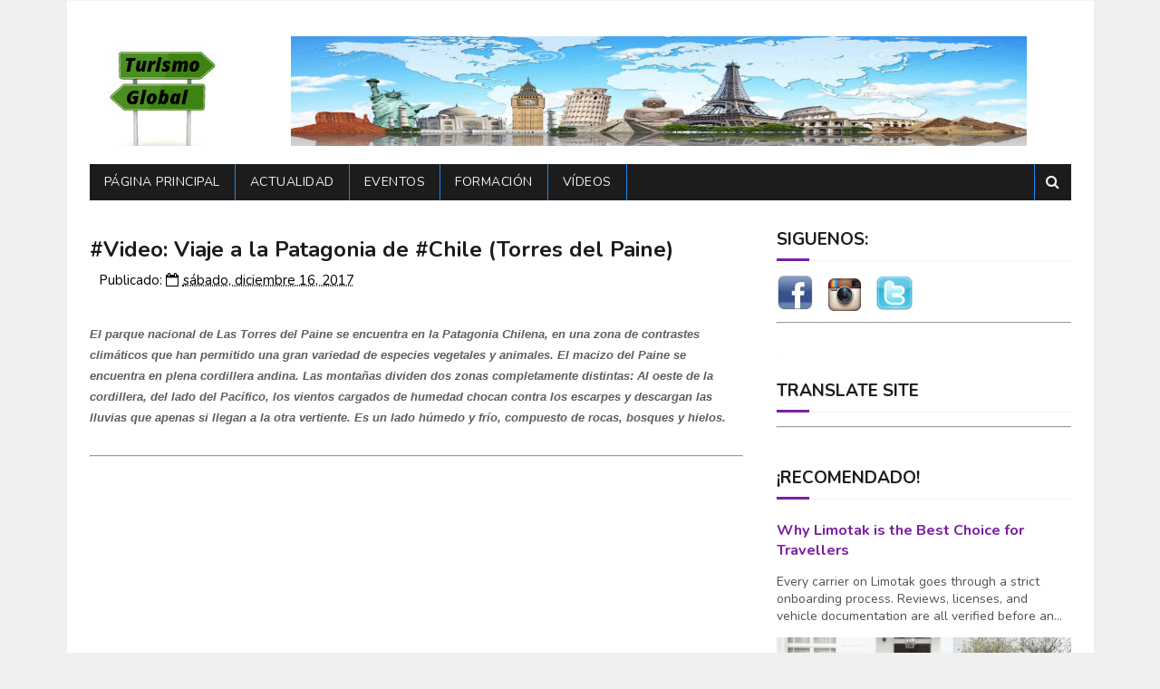

--- FILE ---
content_type: text/html; charset=UTF-8
request_url: https://www.turismo-global.com/
body_size: 42514
content:
<!DOCTYPE html>
<html class='v2' dir='ltr' lang='es' xmlns='http://www.w3.org/1999/xhtml' xmlns:b='http://www.google.com/2005/gml/b' xmlns:data='http://www.google.com/2005/gml/data' xmlns:expr='http://www.google.com/2005/gml/expr'>
<head>
<link href='https://www.blogger.com/static/v1/widgets/4128112664-css_bundle_v2.css' rel='stylesheet' type='text/css'/>
<meta content='viajes, turismo, travel, tourism, noticias de turismo, noticias de viajes, turismo en españa, turismo en europa, turismo en centroamérica, turismo en suramérica, turismo en estados unidos, tourism in united states, tourism caribbean, turismo centroamérica caribe' name='keywords'/>
<link href='http://www.turismo-global.com/' rel='canonical'/>
<link href="//fonts.googleapis.com/css?family=Nunito:400,700" media="all" rel="stylesheet" type="text/css">
<link href='//maxcdn.bootstrapcdn.com/font-awesome/4.6.1/css/font-awesome.min.css' rel='stylesheet'/>
<meta content='text/html; charset=UTF-8' http-equiv='Content-Type'/>
<meta content='blogger' name='generator'/>
<link href='https://www.turismo-global.com/favicon.ico' rel='icon' type='image/x-icon'/>
<link href='https://www.turismo-global.com/' rel='canonical'/>
<link rel="alternate" type="application/atom+xml" title="Turismo Global - Atom" href="https://www.turismo-global.com/feeds/posts/default" />
<link rel="alternate" type="application/rss+xml" title="Turismo Global - RSS" href="https://www.turismo-global.com/feeds/posts/default?alt=rss" />
<link rel="service.post" type="application/atom+xml" title="Turismo Global - Atom" href="https://www.blogger.com/feeds/6751700816287330482/posts/default" />
<link rel="me" href="https://www.blogger.com/profile/14595717949259577069" />
<!--Can't find substitution for tag [blog.ieCssRetrofitLinks]-->
<meta content='noticias viajes turismo destinos España Europa USA Estados Unidos aeropuertos hoteles aerolíneas caribe asia vídeos' name='description'/>
<meta content='https://www.turismo-global.com/' property='og:url'/>
<meta content='Turismo Global' property='og:title'/>
<meta content='noticias viajes turismo destinos España Europa USA Estados Unidos aeropuertos hoteles aerolíneas caribe asia vídeos' property='og:description'/>
<!-- Google tag (gtag.js) -->
<script async='async' src='https://www.googletagmanager.com/gtag/js?id=G-D8F6TNDV6G'></script>
<script>
  window.dataLayer = window.dataLayer || [];
  function gtag(){dataLayer.push(arguments);}
  gtag('js', new Date());

  gtag('config', 'G-D8F6TNDV6G');
</script>
<title>
Turismo Global
</title>
<style id='page-skin-1' type='text/css'><!--
/*
-----------------------------------------------
Blogger Template Style
Name:        MagtiMate
Author :     http://www.soratemplates.com
License:     Free Version
----------------------------------------------- */
/* Variable definitions
=======================
<Variable name="keycolor" description="Main Color" type="color" default="#1e87f0"/>
<Variable name="body.background" description="Background" type="background" color="#f0f0f0" default="$(color) url() repeat scroll top left"/>
<Group description="Main Settings" selector="body">
<Variable name="main.color" description="Main Theme Color" type="color" default="#fd4326"/>
<Variable name="main.dark.color" description="Main Dark Color" type="color" default="#1c1c1c"/>
<Variable name="main.bb.color" description="Borders and Buttons Color" type="color" default="#272727"/>
<Variable name="main.text.color" description="Main Text Color" type="color" default="#1c1c1c"/>
<Variable name="body.font" description="Main Font" type="font" default="normal normal 14px Nunito"/>
</Group>
=======================
*/
/* Reset and Variable Apply Here */
a,abbr,acronym,address,applet,b,big,blockquote,body,caption,center,cite,code,dd,del,dfn,div,dl,dt,em,fieldset,font,form,h1,h2,h3,h4,h5,h6,html,i,iframe,img,ins,kbd,label,legend,li,object,p,pre,q,s,samp,small,span,strike,strong,sub,sup,table,tbody,td,tfoot,th,thead,tr,tt,u,ul,var{padding:0;border:0;outline:0;vertical-align:baseline;background:0 0}
ins{text-decoration:underline}
del{text-decoration:line-through}
blockquote{font-size:17px;line-height:1.5em;font-style:italic;color:#1c1c1c}
dl,ul{list-style-position:inside;font-weight:700;list-style:none}
ul li{list-style:none}
caption,th{text-align:center}
img{border:none;position:relative}
a,a:visited{text-decoration:none}
.clear{clear:both}
.section,.widget,.widget ul{margin:0;padding:0}
a{color:#7B1FA2}
a:hover{color:#7B1FA2}
:focus{outline:0}
a img{border:0}
brc{color:#bdbdbd}
.CSS_LIGHTBOX{z-index:999999!important}
.separator a{clear:none!important;float:none!important;margin-left:0!important;margin-right:0!important}
#navbar-iframe{display:none;height:0;visibility:hidden}
.widget-item-control,a.quickedit{display:none!important}
.archive .home-link,.index .home-link,.home-link{display:none!important}
*{outline:0;transition:all .3s ease;-webkit-transition:all .3s ease;-moz-transition:all .3s ease;-o-transition:all .3s ease}
:after,:before{transition:all .0s ease;-webkit-transition:all .0s ease;-moz-transition:all .0s ease;-o-transition:all .0s ease}
.status-msg-wrap{margin:0 auto 25px;text-transform:uppercase;font-size:11px}
.status-msg-border{border:1px solid #eee;opacity:.7;border-radius:2px}
.status-msg-bg{background-color:#f8f8f8;opacity:1;filter:none}
.feed-links{clear:both;display:none;line-height:2.5em}
.demopanel h3 span{color:#f2c231}
/* Body */
body{background:#f0f0f0 url() repeat scroll top left;font:normal normal 14px Nunito;color:#4f4f4f;word-wrap:break-word;margin:0;padding:0}
#outer-wrapper{max-width:1133px;margin:0 auto;background-color:#FFF;}
.row{width:1083px}
#content-wrapper{margin:15px auto 5px;overflow:hidden}
.item #content-wrapper,.static_page #content-wrapper{margin:15px auto}
#main-wrapper{float:left;overflow:hidden;width:68%;word-wrap:break-word}
#sidebar-wrapper{float:right;overflow:hidden;width:32%;padding-left:2%;box-sizing:border-box;word-wrap:break-word;padding-bottom:20px}
#main-wrapper #main {margin-right:2%;}
.index #main-wrapper,.archive #main-wrapper{margin-top:10px;}
.home #main-wrapper{margin-top:0}
#topnav{width:100%;background-color:#fff;margin:0;border-bottom:1px solid #f5f5f5}
.tm-head{margin:0 auto;line-height:32px;overflow:hidden}
.tm-menu{float:left}
#nav1 li{position:relative;float:left;display:inline-block;height:32px;line-height:32px;margin-right:15px;padding:0}
#nav1 li:after{position:relative;content:'';width:4px;height:4px;background:#1c1c1c;margin-left:12px;display:inline-block;top:-1px;overflow:hidden}
#nav1 li:last-child:after{display:none}
#nav1 li a{color:#1c1c1c;font-size:10px;font-weight:700;letter-spacing:.5px;text-transform:uppercase}
#nav1 li a:hover{color:#7B1FA2}
.selectnav{display:none;background-color:#1e87f0;padding:2px 5px;box-sizing:border-box;border:0}
#header-blog{height:140px;position:relative;overflow:hidden;padding:20px 0}
.header-content{margin:0 auto;overflow:hidden;height:140px}
.header-logo{float:left;width:222px;max-height:200px;margin:15px 0 0}
.header-logo img{max-width:100%;height:auto;margin:0}
.Header h1{color:#1c1c1c;margin:0;font-size:20px;line-height:1.4em}
.header-ads{float:right;width:728px;height:90px}
#menu{display:none}
#main-nav{background-color:#1c1c1c;position:relative;width:100%;max-width:1083px;height:40px;font-size:14px;margin:0 auto}
.header-menu{background-color:#1c1c1c;height:40px;margin:0 auto;position:relative;padding:0}
.is-sticky #main-nav{width:100%!important;max-width:100%;top:0;left:0;margin:0;z-index:999999;transition:all 0s ease;-webkit-transition:all 0s ease;-moz-transition:all 0s ease;-o-transition:all 0s ease}
.is-sticky{transition:all 0s ease;-webkit-transition:all 0s ease;-moz-transition:all 0s ease;-o-transition:all 0s ease}
.is-sticky li.li-home{border-left:1px solid #1e87f0}
li.li-home{display:inline-block;position:relative;float:left;height:40px;box-sizing:border-box;padding:0;border-right:1px solid #1e87f0}
li.li-home a{float:left;color:#F2F2F2;padding:0 16px;line-height:40px;text-transform:uppercase;font-weight:400;letter-spacing:.5px}
li.li-home:hover{background-color:#7B1FA2}
li.li-home:hover a{color:#fff}
#main-nav ul li{position:relative;float:left;height:40px;box-sizing:border-box;padding:0;border-right:1px solid #1e87f0}
#main-nav ul li a{float:left;color:#F2F2F2;padding:0 16px;line-height:40px;text-transform:uppercase;font-weight:400;letter-spacing:.5px}
#main-nav ul li:hover{background-color:#7B1FA2}
#main-nav ul li:hover a{color:#fff}
#main-nav ul li.has-children a{padding-right:28px}
#main-nav ul li.has-children a:after{content:"\f0d7";font-family:FontAwesome;font-size:12px;font-weight:400;position:absolute;top:-1px;right:14px}
#main-nav ul li ul{display:none;position:absolute;left:0;top:40px;z-index:100;background-color:#1c1c1c;border-top:0;box-shadow:0 1px 3px rgba(40,35,40,0.05);transition:all 0s ease;-webkit-transition:all 0s ease;-moz-transition:all 0s ease;-o-transition:all 0s ease}
#main-nav ul li ul li{height:auto;margin-left:0;display:block;float:none;position:relative;overflow:hidden;line-height:normal;padding:0;border-right:0;border-bottom:1px solid #1e87f0}
#main-nav ul li ul li:last-child{border-bottom:0}
#main-nav ul li ul li a{min-width:180px;color:#F2F2F2;font-size:10px;font-weight:700;text-transform:uppercase;height:36px;line-height:36px;overflow:hidden;box-sizing:border-box;padding:0 16px!important;margin-top:0;border:0;transition:all .3s ease!important;-webkit-transition:all .3s ease!important;-moz-transition:all .3s ease!important;-o-transition:all .3s ease!important}
#main-nav ul li:hover ul li a{color:#F2F2F2}
#main-nav ul li ul li a:after{display:none}
#main-nav ul li ul li a:hover{background-color:#7B1FA2;color:#fff!important;padding-left:20px!important}
.is-sticky #main-nav{animation-name:slideInDown;animation-duration:.5s;animation-fill-mode:both}
@keyframes slideInDown {
from{-webkit-transform:translate3d(0,-100%,0);transform:translate3d(0,-100%,0);visibility:visible}
to{-webkit-transform:translate3d(0,0,0);transform:translate3d(0,0,0)}
}
.is-sticky #search-icon{border-right:1px solid #1e87f0}
#search-icon{position:absolute;right:0;top:0;display:block;line-height:40px;height:40px;width:40px;color:#F2F2F2;font-size:16px;padding:0;text-align:center;cursor:pointer;border-left:1px solid #1e87f0}
#search-icon:hover{background-color:#7B1FA2;color:#fff}
#nav-search{position:absolute;right:0;top:40px;z-index:50;display:none;width:300px;height:56px;background-color:#1e87f0;border:0;border-top:0;border-radius:0;transition:all 0s ease;-webkit-transition:all 0s ease;-moz-transition:all 0s ease;-o-transition:all 0s ease;box-sizing:border-box}
#nav-search #searchform{width:100%;position:relative;margin:10px 0;padding:0 10px;box-sizing:border-box;height:36px;overflow:hidden;border-radius:0}
#nav-search #s{width:100%;box-sizing:border-box;position:relative;height:36px;float:left;padding:0 10px;margin:0;border:0;background-color:rgba(255,255,255,0.05);font-size:13px;font-family:inherit;color:#F2F2F2;border-radius:2px}
#nav-search #s:focus{color:#F2F2F2;outline:none}
.featured .widget-content{display:none}
.featured{position:relative;margin:0 auto}
.featured .layout-content{margin:20px 0 0!important;height:auto;overflow:hidden}
.featured h2{display:none;display:none}
.featured .feat-align{float:left;width:25%;padding-left:5px;box-sizing:border-box}
.featured .feat-column1{width:50%;height:350px;padding-left:0}
.featured .hot-item{width:100%;height:350px;position:relative;float:left;display:block;box-sizing:border-box;overflow:hidden;padding:0}
.featured .hot-item .featured-inner{position:relative;overflow:hidden}
.featured .rcp-thumb{width:100%;height:350px;position:relative;display:block;overflow:hidden}
.featured .rcp-title{font-size:16px;line-height:1.4em;position:relative;margin-bottom:8px}
.featured .rcp-title a{color:#FFF;font-weight:700;position:relative;line-height:1.4em;text-shadow:0 .5px .5px rgba(34,34,34,0.3)}
.featured .feat-column1 .rcp-title{font-size:22px;line-height:1.5em}
.featured .feat-column1 .rcp-title a{line-height:1.5em}
.featured .rcp-thumb:after{content:no-close-quote;position:absolute;left:0;bottom:0;width:100%;height:150px;background:url(https://blogger.googleusercontent.com/img/b/R29vZ2xl/AVvXsEh3gaGft5n1DJmr5stUlOo3WjfXdM5zteEtNGJcRMI2ci6Qw4a5chIY6-O-sWj_U2dcat8hjPNPHlCS4Dhb1Afrbiim-ipMH_wyHzmcKLKy4rZ04-vIoO5C3DphyP8HBMK52PTwvZFep4w/s1600-r/metabg.png) repeat-x;opacity:.8;background-size:100% 100%;overflow:hidden}
.featured .post-panel{position:absolute;left:0;bottom:0;width:100%;padding:15px;z-index:2;box-sizing:border-box}
.featured .hot-item .featured-inner .featured-meta{font-size:12px;color:#ccc;font-weight:400}
.featured .post-tag{position:absolute;top:15px;left:15px;background-color:#7B1FA2;color:#fff;font-weight:400;z-index:5;height:20px;line-height:20px;padding:0 6px;font-size:12px;border-radius:2px}
.featured{position:relative}
.featured-overlay{position:absolute;left:0;top:0;z-index:1;width:100%;height:100%;background-color:rgba(40,35,40,0.05)}
.featured .hot-item:hover .featured-overlay{background-color:rgba(40,35,40,0.30)}
.recent-boxes{overflow:hidden;position:relative}
.box-sec{margin-right:2%}
.box-sec .widget-content,.box-sec h2{display:none}
.recent-boxes .box-sec .widget:last-child{margin-bottom:15px}
.box-title h2,.posts-title h2{position:relative;display:block;color:#1c1c1c;text-transform:uppercase;font-size:19px;line-height:19px;padding-bottom:13px;margin-bottom:15px;border-bottom:1px solid #f5f5f5}
.box-title h2 a,.posts-title h2 a{color:#1c1c1c}
.box-title h2:before,.posts-title h2:before{position:absolute;content:'';bottom:-1px;left:0;width:36px;height:3px;background-color:#7B1FA2}
.recent-boxes .widget{margin-bottom:15px}
.boxes .bx-first .box-thumbnail{position:relative;width:100%;height:220px}
.boxes .bf-thumb{width:100%;height:220px;position:relative;display:block}
.box-thumbnail{overflow:hidden}
.boxes ul li .box-thumbnail{width:100px;height:70px;display:table-cell;vertical-align:middle}
.boxes ul li .box-image{width:100px;height:70px;position:relative;display:block}
.box-thumbnail .first-tag{position:absolute;top:15px;left:15px;z-index:2}
.box-thumbnail .first-tag a{background:#7B1FA2;color:#fff;height:20px;line-height:20px;display:inline-block;padding:0 6px;font-size:12px;font-weight:400;border-radius:2px}
.boxes ul li .recent-content{display:table-cell;padding-left:15px;padding-right:5px}
.boxes .recent-title a:hover{color:#7B1FA2}
.recent-boxes .fbox{width:100%;float:left}
.fbox .bx-first .box-thumbnail,.fbox .bf-thumb{height:160px}
.fbox .bx-first{width:50%;position:relative;float:left;padding-right:1.4%;box-sizing:border-box;overflow:hidden}
.fbox .bx-item{width:100%;position:relative;overflow:hidden}
.fbox .bx-first .bf-content{background-color:#1c1c1c;position:relative;width:100%;min-height:110.8px;z-index:2;padding:15px;box-sizing:border-box}
.fbox .bx-first .bf-content .recent-title a{display:block;font-size:20px;color:#f2f2f2;font-weight:700;line-height:1.4em;margin-bottom:8px}
.fbox .bx-first .bf-content .recent-title a:hover{color:#7B1FA2}
.fbox li .recent-content .recent-title{overflow:hidden;line-height:0;margin:0 0 2px;padding:0}
.fbox li .recent-content .recent-title a{color:#1c1c1c;font-weight:700;font-size:15px;line-height:1.4em}
.boxes ul li .recent-content .recent-title a:hover{color:#7B1FA2}
.bx-first .bf-thumb:after{content:no-close-quote;position:absolute;left:0;bottom:0;width:100%;height:151px;background:url(https://blogger.googleusercontent.com/img/b/R29vZ2xl/AVvXsEh3gaGft5n1DJmr5stUlOo3WjfXdM5zteEtNGJcRMI2ci6Qw4a5chIY6-O-sWj_U2dcat8hjPNPHlCS4Dhb1Afrbiim-ipMH_wyHzmcKLKy4rZ04-vIoO5C3DphyP8HBMK52PTwvZFep4w/s1600-r/metabg.png) repeat-x;opacity:.8}
.bf-content .recent-date{color:#ccc}
.fbox ul li{display:block;width:48.6%;float:right;margin:0 0 10px;padding:0 0 10px;border-bottom:1px solid #f5f5f5}
.fbox ul li:last-child{margin-bottom:0;padding-bottom:0;border-bottom:0}
.sbox .bx-column{width:50%;position:relative;float:left;box-sizing:border-box;overflow:hidden}
.sbox .item1{padding-right:7.5px}
.sbox .item2{padding-left:7.5px}
.sbox .bx-column .box-thumbnail,.sbox .bx-column .bf-thumb{height:200px}
.sbox .bx-column .box-thumbnail{position:relative;width:100%}
.sbox .bx-column .bf-thumb{width:100%;position:relative;display:block}
.sbox .bx-column .bf-content{position:relative;box-sizing:border-box;padding:10px 10px 0 0}
.sbox .bx-column .bf-content .recent-title a{display:block;font-size:20px;color:#1c1c1c;font-weight:700;line-height:1.4em;margin-bottom:5px}
.sbox .bx-column .bf-content .recent-title a:hover{color:#7B1FA2}
.sbox .bx-column .recent-des{font-size:13px;color:#919191;font-weight:400;line-height:1.5em;margin:10px 0 0}
.img-overlay{position:absolute;left:0;top:0;z-index:1;width:100%;height:100%;background-color:rgba(40,35,40,0.05)}
.tk-thumb a:hover .img-overlay,.boxes ul li .box-image:hover .img-overlay,.boxes .bx-first:hover .img-overlay,.boxes .bf-thumb:hover .img-overlay,.custom-widget .rcthumb:hover .img-overlay,.PopularPosts .item-thumbnail:hover a .img-overlay{background-color:rgba(40,35,40,0.3)}
.recent-boxes .carousel{position:relative;margin:0 0 15px!important;padding:0;overflow:visible;height:auto;display:block;clear:both}
.main-carousel{overflow:hidden}
.carousel-item{padding:0!important;position:relative;overflow:hidden;list-style:none}
.carousel-thumb{width:100%;height:350px;position:relative;display:block}
.carousel-item .box-image{width:100%;height:340px;position:relative;display:block}
.carousel-item .box-image:after{content:no-close-quote;position:absolute;left:0;bottom:0;width:100%;height:151px;background:url(https://blogger.googleusercontent.com/img/b/R29vZ2xl/AVvXsEh3gaGft5n1DJmr5stUlOo3WjfXdM5zteEtNGJcRMI2ci6Qw4a5chIY6-O-sWj_U2dcat8hjPNPHlCS4Dhb1Afrbiim-ipMH_wyHzmcKLKy4rZ04-vIoO5C3DphyP8HBMK52PTwvZFep4w/s1600-r/metabg.png) repeat-x;opacity:.8}
.carousel-content{position:absolute;bottom:0;width:100%;z-index:2;box-sizing:border-box;padding:15px;text-align:left}
.carousel-item .recent-title{margin:10px 0 5px;font-size:16px;font-weight:700}
.carousel-item .recent-title a{color:#fff;display:inline-block;line-height:1.5em;text-shadow:0 .5px .5px rgba(34,34,34,0.3)}
.carousel-item .recent-date{color:#ccc}
.carousel-tag a{display:inline-block;background-color:#7B1FA2;color:#fff;height:20px;line-height:20px;padding:0 6px;font-size:12px;border-radius: 2px}
.carousel-overlay{position:absolute;left:0;top:0;z-index:1;width:100%;height:250px;background-color:rgba(40,35,40,0.05)}
.main-carousel .owl-item:hover .carousel-overlay{background-color:rgba(40,35,40,0.30)}
.main-carousel .owl-prev,.main-carousel .owl-next{margin-top:15px;width:30px;height:30px;font-size:23px;line-height:30px}
.main-carousel .owl-prev{left:-40px}
.main-carousel:hover .owl-prev{left:15px}
.main-carousel .owl-next{right:-40px}
.main-carousel:hover .owl-next{right:15px}
.main-carousel .owl-dots{bottom:10px}
.recent-date{color:#bdbdbd;font-size:12px;font-weight:400}
.recent-date:before,.featured-date:before{content:'\f133';font-family:fontawesome;margin-right:5px}
.owl-carousel .animated{-webkit-animation-duration:1000ms;animation-duration:1000ms;-webkit-animation-fill-mode:both;animation-fill-mode:both}
.owl-carousel .owl-animated-in{z-index:0}
.owl-carousel .owl-animated-out{z-index:1}
.owl-carousel .fadeOut{-webkit-animation-name:fadeOut;animation-name:fadeOut}
@-webkit-keyframes fadeOut {
0%{opacity:1}
100%{opacity:0}
}
@keyframes fadeOut {
0%{opacity:1}
100%{opacity:0}
}
.owl-height{-webkit-transition:height 500ms ease-in-out;-moz-transition:height 500ms ease-in-out;-ms-transition:height 500ms ease-in-out;-o-transition:height 500ms ease-in-out;transition:height 500ms ease-in-out}
.owl-carousel{display:none;width:100%;-webkit-tap-highlight-color:transparent;position:relative;z-index:1}
.owl-carousel .owl-stage{position:relative;-ms-touch-action:pan-Y}
.owl-carousel .owl-stage:after{content:".";display:block;clear:both;visibility:hidden;line-height:0;height:0}
.owl-carousel .owl-stage-outer{position:relative;overflow:hidden;-webkit-transform:translate3d(0px,0px,0px)}
.owl-carousel .owl-controls .owl-nav .owl-prev,.owl-carousel .owl-controls .owl-nav .owl-next,.owl-carousel .owl-controls .owl-dot{cursor:pointer;cursor:hand;-webkit-user-select:none;-khtml-user-select:none;-moz-user-select:none;-ms-user-select:none;user-select:none}
.owl-carousel.owl-loaded{display:block}
.owl-carousel.owl-loading{opacity:0;display:block}
.owl-carousel.owl-hidden{opacity:0}
.owl-carousel .owl-refresh .owl-item{display:none}
.owl-carousel .owl-item{position:relative;min-height:1px;float:left;-webkit-backface-visibility:visible;-webkit-tap-highlight-color:transparent;-webkit-touch-callout:none;-webkit-user-select:none;-moz-user-select:none;-ms-user-select:none;user-select:none}
.owl-carousel .owl-item img{display:block;width:100%;-webkit-transform-style:preserve-3d;transform-style:preserve-3d}
.owl-carousel.owl-text-select-on .owl-item{-webkit-user-select:auto;-moz-user-select:auto;-ms-user-select:auto;user-select:auto}
.owl-carousel .owl-grab{cursor:move;cursor:-webkit-grab;cursor:-o-grab;cursor:-ms-grab;cursor:grab}
.owl-carousel.owl-rtl{direction:rtl}
.owl-carousel.owl-rtl .owl-item{float:right}
.no-js .owl-carousel{display:block}
.owl-prev,.owl-next{top:0;color:#1c1c1c;background-color:rgba(255,255,255,0.8);font-family:FontAwesome;position:absolute;z-index:1;display:block;padding:0;cursor:pointer;padding:0;text-align:center;overflow:hidden}
.owl-prev{left:0}
.owl-prev:before{content:"\f104"}
.owl-next{right:0}
.owl-next:before{content:"\f105"}
.owl-prev:hover,.owl-next:hover{background-color:rgba(23,23,23,0.9);color:#f2f2f2}
.owl-dots{position:absolute;bottom:1px;width:33.33%;left:0;right:0;margin:auto;text-align:center}
.owl-dot{background:#fff;height:3px;width:10px;display:inline-block;margin:0 5px;-webkit-border-radius:2px;-moz-border-radius:2px;border-radius:2px;opacity:.6}
.owl-dot.active,.owl-dot:hover{background:#7B1FA2}
.custom-widget li{overflow:hidden;padding:10px 0;border-top:1px solid #f5f5f5}
.custom-widget .rcthumb{position:relative;float:left;margin:0!important;width:100px;height:70px;overflow:hidden;display:block;vertical-align:middle}
.custom-widget .post-panel{padding-left:15px;display:table-cell}
.custom-widget .rcp-title{overflow:hidden;line-height:0;margin:0 0 2px;padding:0}
.custom-widget .rcp-title a{color:#1c1c1c;font-weight:700;font-size:15px;line-height:1.4em}
.custom-widget .rcp-title a:hover{color:#7B1FA2}
.cmm-widget li .cmm-avatar{position:relative;overflow:hidden;padding:0;width:55px;height:55px;float:left;margin:0 10px 0 0}
.cmm-widget li{background:none!important;clear:both;list-style:none;word-break:break-all;display:block;border-top:1px solid #F5F5F5;overflow:hidden;margin:0;padding:10px 0}
.cmm-widget li:first-child{padding-top:0;border-top:0}
.cmm-widget li:last-child{padding-bottom:0}
.cmm-widget li span{margin-top:4px;color:#bdbdbd;display:block;line-height:1.2em;text-transform:lowercase;font-size:12px;font-style:italic;font-weight:400}
.cmm-img{width:55px;height:55px;float:left;margin:0 10px 0 0}
.cmm-widget a{color:#1c1c1c;position:relative;font-size:12px;text-transform:uppercase;font-weight:700;display:block;overflow:hidden}
.cmm-widget a:hover{color:#7B1FA2}
.cmm-widget{list-style:none;padding:0}
.header-ads h2{display:none!important}
.posts-title{margin-right:2%}
.post{display:block;overflow:hidden;word-wrap:break-word}
.index .post,.archive .post{margin:0 0 15px;padding-bottom:15px;border-bottom:1px solid #f5f5f5}
.index div.post-outer:last-child .post,.archive div.post-outer:last-child .post{padding-bottom:5px;border-bottom:0}
.block-image{position:relative;float:left;width:270px;height:185px;margin-right:20px}
.block-image .thumb{width:100%;height:185px;position:relative;display:block;z-index:2;overflow:hidden}
.block-image .thumb a{width:100%;height:185px;display:block}
.thumb-overlay{position:absolute;left:0;top:0;z-index:2;width:100%;height:100%;background-color:rgba(40,35,40,0.05)}
.block-image:hover .thumb a .thumb-overlay,.related-posts .related-item:hover .related-thumb a .thumb-overlay{background-color:rgba(40,35,40,0.30)}
.retitle h2{margin:8px 0;display:block}
.post h2 a,.post h2 a:visited,.post h2 strong{color:#1c1c1c;font-size:24px;line-height:1.4em;font-weight:700;text-decoration:none}
.post h2 a:hover{color:#7B1FA2}
.widget iframe,.widget img{max-width:100%}
.index .post-footer,.archive .post-footer{display:none!important}
.index .post h2,.archive .post h2{margin:0 0 5px;padding:0 10px 0 0;overflow:hidden}
.item .post,.static_page .post{padding:0}
.date-header{display:block;overflow:hidden;font-weight:400;margin:0!important;padding:0}
#meta-post{font-size:13px;color:#bdbdbd;line-height:1.4em}
#meta-post a{color:#bdbdbd}
#meta-post .timestamp-link{margin-left:0}
#meta-post .timestamp-link abbr:before{content:'\f133';font-family:fontawesome;color:#4c1130;margin-right:5px}
.resumo{margin-top:5px;font-size:16px;color:#4c1130;line-height:1.5em}
.resumo span{display:block;margin-bottom:8px;padding-right:10px}
a.read-more{display:inline-block;margin-bottom:0;font-weight:700;text-align:left;vertical-align:middle;cursor:pointer;background-image:none;white-space:nowrap;line-height:25px;height:25px;color:#fff;background-color:#7B1FA2;border-radius:2px;font-size:11px;text-transform:uppercase;padding:0 10px;margin-top:3px;outline:none;border:none;overflow:hidden}
.post-meta{color:#000000;display:block;font-size:15px;font-weight:400;line-height:21px;margin:0;padding:0}
.postags{position:absolute;top:15px;left:15px;z-index:3}
.postags a{display:inline-block;display:none;background:#7B1FA2;color:#000000;margin:0;height:20px;line-height:20px;padding:0 6px;font-size:14px;border-radius: 2px}
.postags a:first-child{display:inline-block}
.breadcrumbs{display:none;margin:0;font-size:0}
.item article,.static_page article{margin-top:15px}
.item .post-head,.static_page .post-head{position:relative;margin:2px 0 5px}
.item .post-title,.static_page .post-title{color:#1c1c1c;font-size:24px;line-height:1.5em;font-weight:700;position:relative;display:inline-block;padding:0;margin:0}
.item .post-body,.static_page .post-body{width:100%;color:#5E5E5E;font-size:15px;line-height:1.5em;overflow:hidden}
.item .post-outer{padding:0}
.item .post-body img{max-width:100%}
.post-meta a{color:#000000}
.post-timestamp{margin-left:0}
.label-head{margin-left:0}
.label-head a{padding-left:2px}
.label-head a:hover{color:#7B1FA2}
.post-meta .g-profile span:before{content:'\f007';font-family:fontawesome;color:#000000;margin-right:5px}
.post-meta .post-timestamp{margin-left:10px}
.post-meta .post-timestamp .timestamp-link abbr:before{content:'\f133';font-family:fontawesome;color:#000000;margin-right:5px}
.post-meta .label-head{margin-left:10px}
.post-meta .label-head:before{content:'\f07c';font-family:fontawesome;color:#000000;margin-right:0}
.main .widget{margin:0}
.main .Blog{border-bottom-width:0}
.share-box{height:30px;position:relative;line-height:0;margin:20px 0;padding:0}
.share-art{display:block;margin:0;padding:0}
.share-art a{float:left;width:18.4%;height:30px;line-height:30px;color:#fff;font-weight:400;font-size:15px;text-align:center;display:inline-block;margin:0 2% 0 0;padding:0;border-radius:2px;box-sizing:border-box}
.share-art a:hover{color:#fff}
.share-art .fac-art i{padding-right:2px}
.share-art .fac-art{background:#3b5998}
.share-art .fac-art:hover{background:rgba(49,77,145,0.7)}
.share-art .twi-art{background:#00acee}
.share-art .twi-art:hover{background:rgba(7,190,237,0.7)}
.share-art .goo-art{background:#db4a39}
.share-art .goo-art:hover{background:rgba(221,75,56,0.7)}
.share-art .pin-art{background:#CA2127}
.share-art .pin-art:hover{background:rgba(202,33,39,0.7)}
.share-art .lin-art{background:#0077B5;margin-right:0}
.share-art .lin-art:hover{background:rgba(0,119,181,0.7)}
#related-wrap{margin-bottom:20px}
.related-title h2{color:#1c1c1c;position:relative;text-transform:uppercase;font-size:19px;line-height:19px;padding-bottom:13px;margin-bottom:15px;border-bottom:1px solid #f5f5f5}
.related-title h2:before{position:absolute;content:'';bottom:-1px;left:0;width:36px;height:3px;background-color:#7B1FA2}
.related-posts{position:relative;overflow:hidden;margin:0;padding:0}
.related-posts .related-item{width:33.33%;height:180px;position:relative;overflow:hidden;float:left;display:block;box-sizing:border-box;margin:0;padding:0 2.5px}
.related-posts li:first-child{padding-left:0}
.related-posts li:nth-child(3){padding-right:0}
.related-posts .related-item .related-img{width:100%;height:180px;position:relative;display:block}
.related-posts .related-item .related-img:after{content:no-close-quote;position:absolute;left:0;bottom:0;width:100%;height:120px;background:url(https://blogger.googleusercontent.com/img/b/R29vZ2xl/AVvXsEh3gaGft5n1DJmr5stUlOo3WjfXdM5zteEtNGJcRMI2ci6Qw4a5chIY6-O-sWj_U2dcat8hjPNPHlCS4Dhb1Afrbiim-ipMH_wyHzmcKLKy4rZ04-vIoO5C3DphyP8HBMK52PTwvZFep4w/s1600-r/metabg.png) repeat-x;background-size:100% 100%;opacity:.8}
.related-overlay{position:absolute;left:0;top:0;z-index:1;width:100%;height:100%;background-color:rgba(40,35,40,0.05)}
.related-posts .related-item:hover .related-overlay{background-color:rgba(40,35,40,0.30)}
.related-content{position:absolute;bottom:0;padding:15px 15px 11px;width:100%;line-height:1.2em;box-sizing:border-box;z-index:2}
.related-posts .related-tag{position:absolute;top:15px;left:15px;background-color:#7B1FA2;color:#fff;font-weight:400;z-index:5;height:20px;line-height:20px;padding:0 6px;font-size:12px;border-radius:2px}
.related-posts h3 a{font-size:15px;line-height:1.4em;padding:10px 0 4px;color:#fff;display:block;text-shadow:0 .5px .5px rgba(34,34,34,0.3)}
.related-posts .related-item .recent-date{color:#ccc}
.featured .post-tag:hover,.carousel-tag a:hover,.box-thumbnail .first-tag a:hover,.post-readmore a:hover,.postags a:hover,a.read-more:hover,.related-tag:hover,.g-tag a:hover{background:#1c1c1c}
.ib-nav li{padding:0;display:inline-block;width:50%}
.ib-nav li strong{display:block;padding:0 0 5px;font-weight:700;text-transform:uppercase;font-size:13px}
.ib-nav li strong i{transition:all 0s ease;-webkit-transition:all 0s ease;-moz-transition:all 0s ease;-o-transition:all 0s ease}
ul.ib-nav{background-color:#FFF;display:block;width:100%;position:relative;overflow:hidden;margin-bottom:15px;border-bottom:2px solid #f5f5f5;border-top:2px solid #f5f5f5}
.ib-nav li a{color:#1c1c1c;line-height:1.4em;display:block;padding:15px 0;transition:all 0s ease;-webkit-transition:all 0s ease;-moz-transition:all 0s ease;-o-transition:all 0s ease}
.ib-nav li:hover a{opacity:.6}
ul.ib-nav span{font-size:13px;font-weight:400}
.ib-nav .previous{float:left;min-height:80px;border-right:1px solid #f5f5f5;box-sizing:border-box;padding-right:10px}
.ib-nav .next{text-align:right;border-left:1px solid #f5f5f5;margin-left:-1px;padding-left:10px;box-sizing:border-box}
#blog-pager{clear:both;text-align:center;margin:0}
.index #blog-pager{display:block}
.index #blog-pager,.archive #blog-pager{padding:0 0 20px;text-align:left}
#blog-pager-newer-link a,#blog-pager-older-link a{display:block;float:left;margin-right:0;padding:0 12px;border:0;text-transform:uppercase;line-height:32px;font-weight:400;background-color:#1c1c1c;color:#fff;font-size:12px;border-radius:2px}
#blog-pager-newer-link a:hover,#blog-pager-older-link a:hover{background-color:#7B1FA2}
.showpageNum a,.showpage a,.showpagePoint{display:block;float:left;margin-right:6px;padding:0 12px;background:#1c1c1c;color:#fff;border:0;text-transform:uppercase;line-height:32px;font-weight:400;border-radius:2px}
.showpageNum a:hover,.showpage a:hover{background-color:#7B1FA2}
.showpageNum a i,.showpage a i{transition:all 0s ease;-webkit-transition:all 0s ease;-moz-transition:all 0s ease;-o-transition:all 0s ease}
.showpagePoint{background-color:#7B1FA2;color:#fff}
.showpageOf{display:none!important}
.blogger-tab{display:block}
.widget .post-body ul,.widget .post-body ol{line-height:1.5;font-weight:400}
.widget .post-body li{margin:5px 0;padding:0;line-height:1.5}
.post-body ul li:before{content:"\f0da";margin-right:5px;font-family:fontawesome}
#sidebar-wrapper .widget{padding:0;background:#FFF;margin-bottom:20px;overflow:hidden}
.sidebar .widget h2{color:#1c1c1c;position:relative;text-transform:uppercase;font-size:19px;line-height:19px;padding-bottom:13px;margin-bottom:15px;border-bottom:1px solid #f5f5f5}
.sidebar .widget h2:before{position:absolute;content:'';bottom:-1px;left:0;width:36px;height:3px;background-color:#7B1FA2}
.sidebar ul{list-style:none}
.sidebar .widget-content{margin:0}
.social-counter{margin:0;padding:0;overflow:hidden}
.list-label-widget-content li{display:block;padding:8px 0;border-bottom:1px solid #F5F5F5;position:relative}
.list-label-widget-content li:first-child{padding:0 0 8px}
.list-label-widget-content li:last-child{padding-bottom:0;border-bottom:0}
.list-label-widget-content li a:before{content:'\203a';position:absolute;left:0;top:2px;font-size:22px;color:#1c1c1c}
.list-label-widget-content li:first-child a:before{top:-7px}
.list-label-widget-content li a{color:#1c1c1c;font-size:11px;padding-left:15px;font-weight:700;text-transform:uppercase}
.list-label-widget-content li a:hover{color:#7B1FA2}
.list-label-widget-content li span:last-child{color:#999;font-size:11px;font-weight:700;position:absolute;top:8px;right:0}
.list-label-widget-content li:first-child span:last-child{top:2px}
.cloud-label-widget-content{text-align:left}
.cloud-label-widget-content .label-count{background:#7B1FA2;color:#fff!important;margin-left:-3px;white-space:nowrap;border-radius:0;padding:1px 4px!important;font-size:12px!important;margin-right:5px}
.cloud-label-widget-content .label-size{background:#f5f5f5;display:block;float:left;font-size:11px;margin:0 5px 5px 0;border-radius:2px}
.cloud-label-widget-content .label-size a,.cloud-label-widget-content .label-size span{height:18px!important;color:#1c1c1c;display:inline-block;font-size:11px;font-weight:700!important;text-transform:uppercase;padding:6px 8px;border-radius:2px}
.cloud-label-widget-content .label-size a{padding:6px 10px}
.cloud-label-widget-content .label-size a:hover{color:#fff!important}
.cloud-label-widget-content .label-size,.cloud-label-widget-content .label-count{height:30px!important;line-height:19px!important}
.cloud-label-widget-content .label-size:hover{background:#7B1FA2;color:#fff!important}
.cloud-label-widget-content .label-size:hover a{color:#fff!important}
.cloud-label-widget-content .label-size:hover span{background:#1c1c1c;color:#fff!important;cursor:pointer}
.cloud-label-widget-content .label-size-1,.label-size-2,.label-size-3,.label-size-4,.label-size-5{font-size:100%;opacity:10}
.label-size-1,.label-size-2{opacity:100}
.FollowByEmail td{width:100%;float:left;box-sizing:border-box}
.FollowByEmail .follow-by-email-inner .follow-by-email-submit{margin-left:0;width:100%;border-radius:0;height:30px;font-size:11px;color:#fff;background-color:#7B1FA2;font-family:inherit;text-transform:uppercase;font-weight:700;letter-spacing:1px}
.FollowByEmail .follow-by-email-inner .follow-by-email-submit:hover{background-color:#1e87f0}
.FollowByEmail .follow-by-email-inner .follow-by-email-address{padding-left:10px;height:30px;border:1px solid #FFF;margin-bottom:5px;box-sizing:border-box;font-size:11px;font-family:inherit}
.FollowByEmail .follow-by-email-inner .follow-by-email-address:focus{border:1px solid #FFF}
.FollowByEmail .widget-content{background-color:#1c1c1c;box-sizing:border-box;padding:10px}
.FollowByEmail .widget-content:before{content:"Enter your email address to subscribe to this blog and receive notifications of new posts by email.";font-size:11px;color:#f2f2f2;line-height:1.4em;margin-bottom:5px;display:block;padding:0 2px}
.flickr_widget .flickr_badge_image{float:left;margin-bottom:5px;margin-right:10px;overflow:hidden;display:inline-block}
.flickr_widget .flickr_badge_image:nth-of-type(4),.flickr_widget .flickr_badge_image:nth-of-type(8),.flickr_widget .flickr_badge_image:nth-of-type(12){margin-right:0}
.flickr_widget .flickr_badge_image img{max-width:67px;height:auto}
.flickr_widget .flickr_badge_image img:hover{opacity:.5}
#ArchiveList select{border:1px solid #1c1c1c;padding:6px 8px;width:100%;cursor:pointer;font-family:inherit;font-size:12px;color:#1c1c1c}
.PopularPosts .item-thumbnail{margin:0 15px 0 0 !important;width:100px;height:70px;float:left;overflow:hidden}
.PopularPosts .item-thumbnail a{position:relative;display:block;overflow:hidden;line-height:0}
.PopularPosts ul li img{padding:0;width:100px;height:70px}
.PopularPosts .widget-content ul li{overflow:hidden;padding:10px 0;border-top:1px solid #f5f5f5}
.sidebar .PopularPosts .widget-content ul li:first-child,.sidebar .custom-widget li:first-child{padding-top:0;border-top:0}
.sidebar .PopularPosts .widget-content ul li:last-child,.sidebar .custom-widget li:last-child{padding-bottom:0}
.PopularPosts ul li a{color:#1c1c1c;font-weight:700;font-size:15px;line-height:1.4em}
.PopularPosts ul li a:hover{color:#7B1FA2}
.PopularPosts .item-title{margin:0;padding:0;line-height:0}
.item-snippet{display:none;font-size:0;padding-top:0}
#footer-wrapper{background-color:#1c1c1c}
#footer{overflow:hidden;margin:0 auto;padding:0}
.sect-left{display:inline-block;float:left;width:32%;margin-right:2%}
.sect-left:nth-child(3){margin-right:0}
.sect-left .widget{padding:20px 0}
.sect-left .widget:nth-of-type(2){padding-top:0}
.sect-left .widget h2{color:#F2F2F2;position:relative;text-transform:uppercase;font-size:19px;line-height:19px;padding-bottom:13px;margin-bottom:15px;border-bottom:1px solid #1e87f0}
.sect-left .widget h2:before{position:absolute;content:'';bottom:-1px;left:0;width:36px;height:3px;background-color:#7B1FA2}
.sect-left .custom-widget .rcp-title a,.sect-left .PopularPosts ul li a{color:#F2F2F2}
.sect-left .recent-date{color:#999}
.sect-left .custom-widget li{overflow:hidden;border-color:#1e87f0;padding:10px 0}
.sect-left .PopularPosts .widget-content ul li{border-color:#1e87f0}
.sect-left .PopularPosts .widget-content ul li:first-child,.sect-left .custom-widget li:first-child{padding-top:0;border-top:0}
.sect-left .custom-widget .rcp-title a:hover,.sect-left .PopularPosts ul li a:hover{color:#7B1FA2}
.sect-left .cmm-widget li{border-color:#1e87f0}
.sect-left .cmm-widget a{color:#F2F2F2}
.sect-left .cmm-widget a:hover{color:#7B1FA2}
.sect-left .FollowByEmail .widget-content{background-color:#1e87f0}
.sect-left .FollowByEmail .follow-by-email-inner .follow-by-email-submit:hover{background:#1c1c1c}
.sect-left .FollowByEmail .widget-content:before{content:"Enter your email address to subscribe to this blog and receive notifications of new posts by email.";color:#F2F2F2}
.sect-left #ArchiveList select{border:1px solid #1e87f0;background:#1e87f0;color:#F2F2F2}
.sect-left #ArchiveList select option{color:#F2F2F2}
.sect-left .cloud-label-widget-content .label-size{background:#1e87f0}
.sect-left .cloud-label-widget-content .label-size:hover{background:#7B1FA2}
.sect-left .cloud-label-widget-content .label-size a{color:#F2F2F2}
.cloud-label-widget-content .label-size:hover span{background:#1c1c1c}
.sect-left .list-label-widget-content li{border-bottom:0;border-top:1px solid #1e87f0}
.sect-left .list-label-widget-content li:first-child{border-top:0;padding-top:0}
.sect-left .list-label-widget-content li a,.sect-left .list-label-widget-content li a:before{color:#F2F2F2}
.sect-left .list-label-widget-content li a:hover{color:#7B1FA2}
.sect-left .list-label-widget-content li:first-child a:before{top:-6px}
.footer-wrapper{background-color:RGBA(0,0,0,0.2);color:#F2F2F2;display:block;padding:10px 0;width:100%;height:30px;overflow:hidden}
.footer-wrapper .footer-copy{margin:0 auto}
.footer-wrapper .copyright{font-size:10px;float:left;height:30px;line-height:30px;font-weight:700;text-transform:uppercase;letter-spacing:.3px}
.footer-wrapper .copyright a{color:#F2F2F2}
.footer-wrapper .copyright a:hover{color:#7B1FA2}
.native-opt{float:right}
.native-opt li{float:right;display:inline-block;list-style:none!important}
.native-opt li a{display:block;width:30px;height:30px;background-color:#1e87f0;text-align:center;color:#F2F2F2;line-height:30px;margin-left:10px;padding:0;border-radius:2px}
.native-opt li a:hover{background-color:#7B1FA2;color:#fff}
.error_page #main-wrapper{width:100%!important;margin:0!important}
.error_page #sidebar-wrapper,.error_page .status-msg-wrap{display:none}
#error-wrap{color:#1c1c1c;text-align:center;padding:60px 0 80px}
.error-item{font-size:160px;line-height:1;margin-bottom:20px}
#error-wrap h2{font-size:25px;padding:20px 0 10px}
#error-wrap .homepage{padding-top:10px;display:block}
#error-wrap .homepage i{font-size:20px}
#error-wrap .homepage:hover{text-decoration:underline}
.img-anime .recent-boxes .box-image,.img-anime .recent-boxes .bf-thumb,.img-anime .custom-widget .rcthumb,.img-anime .PopularPosts img,.img-anime .home .block-image .thumb a,.img-anime .tc-thumb a,.img-anime .related-thumb a,.img-anime .PopularPosts .item-thumbnail a,.img-anime .cmm-img{opacity:0;transition:all 0s ease;-webkit-transition:all 0s ease;-moz-transition:all 0s ease;-o-transition:all 0s ease}
.img-anime .img-effect,.img-anime .recent-boxes .box-image.img-effect,.img-anime .recent-boxes .bf-thumb.img-effect,.img-anime .recent-boxes .bf-thumb.img-effect,.img-anime .custom-widget .rcthumb.img-effect,.img-anime .PopularPosts img.img-effect,.img-anime .block-image .thumb a.img-effect,.img-anime .tc-thumb a.img-effect,.img-anime .related-thumb a.img-effect,.img-anime .PopularPosts .item-thumbnail a.img-effect,.img-anime .cmm-img.img-effect{opacity:1;transition:all .8s ease;-webkit-transition:all .8s ease;-moz-transition:all .8s ease;-o-transition:all .8s ease}

--></style>
<style type='text/css'>
/*----Responsive Design----*/
@media screen and (max-width: 1130px) {
.row{max-width:96%}
#main-nav{max-width:96%!important;background:transparent;position:relative!important;margin:0 auto!important}
.is-sticky #main-nav{animation-name:none;animation-duration:0s}
.header-menu.row{max-width:100%}
.ticker .widget{max-width:96%}
}
@media screen and (max-width: 980px) {
#header-blog,.header-content{height:auto}
.header-logo{max-width:222px;margin:15px auto 30px;float:none;display:block}
.header-logo img{margin:0 auto}
.header-ads{max-width:100%;float:none;height:auto;margin:0 auto;display:block}
.header-ads .widget{line-height:0}
#main-wrapper{float:none;overflow:hidden;width:100%}
.recent-boxes .box-sec{margin-right:0}
.posts-title{margin-right:0}
#main-wrapper #main{margin-right:0}
#sidebar-wrapper{width:100%;margin:10px auto;float:none;padding-left:0}
#footer{padding:20px 0}
.sect-left{width:100%;margin-right:0}
.sect-left .widget{padding:10px}
}
@media screen and (max-width: 880px) {
#nav1,#menu-main-nav{display:none}
.selectnav{display:block;color:#eee}
.tm-menu{float:left;width:20%}
.tm-menu .selectnav{padding:0 5px;height:22px!important;line-height:22px;margin-top:5px;border-radius:2px!important;-moz-border-radius:2px!important;-webkit-border-radius:2px!important}
.header-menu #menu .selectnav{padding:0 10px!important;font-size:16px;height:26px;line-height:26px;margin-left:10px;float:left;border-radius:2px!important;margin-top:7px}
.featured .feat-align{width:50%}
.featured .feat-column1{width:100%;height:300px;margin-bottom:5px}
.featured .feat-column2{padding:0 2.5px 0 0}
.featured .feat-column3{padding:0 0 0 2.5px}
.featured .hot-item,.featured .rcp-thumb{height:300px}
.home-ad .widget{padding-right:0}
}
@media screen and (max-width: 700px) {
.fbox .bx-first .box-thumbnail,.fbox .bf-thumb,.featured .feat-column1,.featured .hot-item, .featured .rcp-thumb,.sbox .bx-column .box-thumbnail, .sbox .bx-column .bf-thumb{height:250px}
.fbox .bx-first{width:100%;margin-bottom:0;padding-right:0;border-right:0}
.fbox ul li{width:100%;float:left;margin-top:10px;margin-bottom:0;padding-top:10px;padding-bottom:0;border-top:1px solid #F5F5F5;border-bottom:0}
.fbox .bx-first .bf-content{min-height: auto;}
.sbox .bx-column{width: 100%;padding: 0 !important}
.sbox .item2{margin-top:10px}
.recent-boxes .column{width:100%}
.block-image{width:100%;height:250px;margin-right:0}
.block-image .thumb,.block-image .thumb a{height:250px}
.main-carousel,.carousel-item,.carousel-item .box-image{height:250px}
.index .post article,.archive .post article{overflow:hidden;position:relative;float:left;margin-top:10px}
}
@media screen and (max-width: 600px) {
.featured .feat-align{width:100%;height:250px;margin-bottom:5px;padding:0}
.featured .feat-column2{width:100%;padding:0}
.featured .hot-item,.featured .rcp-thumb{height:250px}
.featured .feat-column1 .rcp-title{font-size:20px}
.featured .feat-column3{margin-bottom:0!important}
.owl-carousel .owl-item,.carousel-item{width:100%}
.related-posts .related-item{width:100%;height:200px;margin:0 0 5px;padding:0}
.related-posts .related-item:last-child{margin-bottom:0}
.related-posts .related-item .related-img{height:200px}
.footer-wrapper{height:auto;padding:15px 0}
.footer-wrapper .copyright{text-align:center;float:none;height:auto;padding:0}
.native-opt{display:none}
}
@media screen and (max-width: 440px) {
#nav-search{width:100%}
.featured .feat-align,.featured .hot-item,.featured .rcp-thumb,.main-carousel,.carousel-item,.carousel-item .box-image,.block-image,.block-image .thumb,.block-image .thumb a,.fbox .bx-first .box-thumbnail,.fbox .bf-thumb,.sbox .bx-column .box-thumbnail,.sbox .bx-column .bf-thumb{height:200px}
.index .post h2,.archive .post h2{line-height:1.4em}
.post h2 a,.post h2 a:visited,.post h2 strong{font-size:20px;line-height:1.4em}
.item .post-title,.static_page .post-title{font-size:20px}
}
@media screen and (max-width: 340px) {
.header-menu #menu .selectnav{max-width:60%}
.error-item{font-size:140px}
}
@media screen and (max-width: 310px) {
.header-logo{margin:15px auto 10px}
.header-menu #menu .selectnav{max-width:50%}
.header-ads,li.li-home,#sidebar-wrapper,.sect-left{display:none}
.error-item{font-size:100px}
}
</style>
<style id='template-skin-1' type='text/css'><!--
/*------Layout (No Edit)----------*/
body#layout #outer-wrapper{padding:0;width:1073px}
body#layout .section h4{margin:2px 0 8px;color:#333!important}
body#layout .ibpanel{background-color:#2c3e50!important;overflow:hidden!important;border-color:#213243!important}
body#layout .ibpanel h4{font-size:16px;padding:0;color:#fff!important}
body#layout .ibpanel .widget{float:left;width:30%;margin-right:5%}
body#layout .ibpanel #HTML902,body#layout .ibpanel #HTML905{margin-right:0}
body#layout .ibpanel .widget.locked-widget .widget-content{background-color:#34495e!important;border-color:#455668!important;color:#fff!important}
body#layout .ibpanel .widget.locked-widget .widget-content a.editlink{color:#fff!important;border:1px solid #233648;border-radius:2px;padding:0 5px;background-color:#233648}
body#layout #topnav,body#layout .tm-head{height:auto}
body#layout .tm-menu{margin:0;width:70%}
body#layout .social-area{margin:0;width:30%}
body#layout .header-content,body#layout #header-blog{height:auto;padding:0}
body#layout .header-logo{float:left;width:30%;max-width:30%;max-height:none;margin:0;padding:0}
body#layout .header-logo #header{background-color:#b57dcc!important;border-color:#8a52a1!important}
body#layout .header-ads{height:auto;width:70%}
body#layout #menu,body#layout #menu1{display:block;background-color:#6dad88;border-color:#338957}
body#layout #main-nav,body#layout .header-menu{height:auto}
body#layout .header-menu li.li-home,body#layout .header-search{display:none}
body#layout .header-menu{float:left;width:100%;margin:4px 0 0;padding:0}
body#layout #content-wrapper{margin:0 auto}
body#layout .box-sec .widget-content,body#layout .box-sec h2{display:block}
body#layout #main-wrapper{float:left;width:70%;margin:0;padding:0}
body#layout .posts-title{display:none}
body#layout #sidebar-wrapper{float:right;width:30%;margin:0;padding:5px 0 0;background-color:#f8e244!important}
body#layout #sidebar-wrapper .section{background-color:#fff;border:1px solid #fff}
body#layout #sidebar-wrapper .section .draggable-widget .widget-wrap2{background-color:#5a7ea2!important}
body#layout #footer-wrapper{overflow:hidden}
body#layout .sect-left{width:26%;float:left;margin:0 2% 8px !important}
body#layout #blocked-widgets,body#layout #pop-sec,body#layout #contact{display:none!important}
body#layout #featured-sec{background-color:#f9a85f;border-color:#fb8f3d}
body#layout #featured-sec .draggable-widget .widget-wrap2{background-color:#fb8f3d!important}
body#layout #featured-sec .add_widget{border-color:#fb8f3d}
body#layout #main-wrapper #main{margin-right:4px;background-color:#5a7ea2;border-color:#34495e}
body#layout #main-wrapper #main h4{color:#fff!important}
body#layout .layout-widget-description{display:none!important}
body#layout .box-sec{background-color:#7fc1ed!important;border-color:#3498db!important}
body#layout .box-sec .draggable-widget .widget-wrap2{background-color:#3498db!important;cursor:move}
body#layout .box-sec .add_widget{border-color:#3498db}
body#layout #sidebar{margin-top:10px}
body#layout .widget-content .editlink{color:#fff!important;border:1px solid #233648;border-radius:2px;padding:0 5px;background-color:#233648}
body#layout #footer{overflow:hidden;background-color:#1abc9c;padding-top:10px;margin-bottom:10px}
body#layout #footer:before{content:"Footer Sections";font-size:25px;color:#fff;padding:0 0 10px;text-align:center;display:block;font-family:raleway}
body#layout #footer .section .draggable-widget .widget-wrap2{background-color:#1abc9c!important}
body#layout #footer-sec3{margin-right:0}
body#layout #ads-content{background-color:rgba(241,196,16,0.22);border-color:#f1c410}
body#layout #ads-content .add_widget{border-color:#f1c410!important}
body#layout #ads-content .draggable-widget .widget-wrap2,body#layout #ads-inter .draggable-widget .widget-wrap2{background-color:#f1c410!important;cursor:move}
body#layout .native-opt li{list-style:none}
/*------Layout (end)----------*/
--></style>
<!-- Google tag (gtag.js) -->
<script async='true' src='https://www.googletagmanager.com/gtag/js?id=G-D8F6TNDV6G'></script>
<script>
        window.dataLayer = window.dataLayer || [];
        function gtag(){dataLayer.push(arguments);}
        gtag('js', new Date());
        gtag('config', 'G-D8F6TNDV6G');
      </script>
<script src='https://ajax.googleapis.com/ajax/libs/jquery/1.12.2/jquery.min.js' type='text/javascript'></script>
<link href='https://www.blogger.com/dyn-css/authorization.css?targetBlogID=6751700816287330482&amp;zx=36a27541-a13c-4f92-b4e8-a8c457825f28' media='none' onload='if(media!=&#39;all&#39;)media=&#39;all&#39;' rel='stylesheet'/><noscript><link href='https://www.blogger.com/dyn-css/authorization.css?targetBlogID=6751700816287330482&amp;zx=36a27541-a13c-4f92-b4e8-a8c457825f28' rel='stylesheet'/></noscript>
<meta name='google-adsense-platform-account' content='ca-host-pub-1556223355139109'/>
<meta name='google-adsense-platform-domain' content='blogspot.com'/>

<script async src="https://pagead2.googlesyndication.com/pagead/js/adsbygoogle.js?client=ca-pub-7725951481974579&host=ca-host-pub-1556223355139109" crossorigin="anonymous"></script>

<!-- data-ad-client=ca-pub-7725951481974579 -->

<link rel="stylesheet" href="https://fonts.googleapis.com/css2?display=swap&family=Roboto&family=Prompt"></head>
<body class='index'>
<div class='theme-opt' style='display:none'>
<div class='ibpanel section' id='ibpanel' name='Theme Options'><div class='widget HTML' data-version='1' id='HTML900'>
          <style>@media only screen and (min-width:1133px){#outer-wrapper{max-width:
;}}</style>
        </div><div class='widget HTML' data-version='1' id='HTML904'>
          <style>.item #related-wrap{display:
;}</style>
        </div><div class='widget HTML' data-version='1' id='HTML905'>
          <style>.item ul.ib-nav{display:
;}</style>
        </div></div>
</div>
<div id='top'></div>

<div id="outer-wrapper" class="index home">

    <div id='topnav'>
<div class='tm-head row'>
</div>
</div>
<div id='header-blog'>
<div class='header-content row'>
<div class='header-logo'>
<div class='section' id='header' name='Logo'><div class='widget Header' data-version='1' id='Header1'>
<div id='header-inner'>
<a href='https://www.turismo-global.com/' style='display: block'>
<img alt='Turismo Global' height='160px; ' id='Header1_headerimg' src='https://blogger.googleusercontent.com/img/b/R29vZ2xl/AVvXsEiLmhUU4LIZzSzlXmTJG1NFIv7CcM20x1sJAOLUJtgQcU00BcuJ9nURKhnbEG1XbwBpSlraGYhq-lIag6kHy4635c8fWdgZp3XlF4b-dbgtPBmW8jcnjlBEq4r_t0GqD92007zzcU14ACA/s1600/turismo-global-logo+(1).png' style='display: block' width='160px; '/>
</a>
</div>
</div></div>
</div>
<div class='title'>
<div class='section' id='banner' name='banner largo'><div class='widget HTML' data-version='1' id='HTML1'>
<div class='widget-content'>
<br /><img border="0" src="https://blogger.googleusercontent.com/img/b/R29vZ2xl/AVvXsEj_Ks5_ayG6wKticyvgHOPc5yROuB4xWE7rUv3wseN-saK-ja0l0NTphgTSOCv6xWZIj89w5mzAsQgw5o_9D6tOblXT8Rt4h0BrEU4HcBWTu4JlTxuxR3PFjOVt8JH4lDITMe6WxFcEOWM/s1600/turismo-global-background.jpg" align="left" width="812" height="149" />
</div>
<div class='clear'></div>
</div></div>
</div>
</div>
</div>
<!-- Main Menu -->
<nav id='main-nav'>
<div class='header-menu row'>
<div class='section' id='menu' name='Main Menu'><div class='widget LinkList' data-version='2' id='LinkList74'>
<ul id='main-menu-nav' role='menubar'>
<li><a href='/' role='menuitem'>Página Principal</a></li>
<li><a href='http://www.turismo-global.com/search/label/noticias' role='menuitem'>Actualidad</a></li>
<li><a href='http://www.turismo-global.com/search/label/eventos' role='menuitem'>Eventos</a></li>
<li><a href='http://www.turismo-global.com/search/label/Formaci%C3%B3n' role='menuitem'>Formación</a></li>
<li><a href='http://www.turismo-global.com/search/label/Vídeo' role='menuitem'>Vídeos</a></li>
</ul>
</div></div>
<span id='search-icon'><i class='fa fa-search'></i></span>
<div id='nav-search'>
<form action='/search' id='searchform' method='get'>
<input id='s' name='q' placeholder='Type and hit enter to search...' type='text'/>
</form>
</div>
</div>
</nav><br/>
<!-- Main Menu (end) -->
<div class='clear'></div>
<div class='row' id='content-wrapper'>
<div class='clear'></div>
<!-- Carrusel con noticias -->
<div class='recent-boxes'>
<div class='section' id='Carrusel'><div class='widget HTML' data-version='1' id='HTML7'>
<br/>
<h2 class='title'>Actualidad</h2>
<div class='widget-content'>
<div id="carousel" data-label="noticias"></div>
</div>
<div class='clear'></div>
</div></div></div>
<div id='main-wrapper'>
<div class='recent-boxes' id='recent-boxes'>
<div class='box-sec section' id='box-sec' name='Box Layout'><div class='widget HTML' data-version='1' id='HTML26'>
<br/><hr color='yellow' size='3'/><br/>
<h2 class='title'>Turismo Inteligente</h2>
<h2 class='title'>Turismo Inteligente</h2>
<div class='widget-content'>
<div id="ibox" data-label="Turismo%20Inteligente"></div>
</div>
<div class='clear'></div>
</div><div class='widget HTML' data-version='1' id='HTML18'>
<br/><hr color='green' size='3'/><br/>
<h2 class='title'>Turismo en Europa</h2>
<div class='widget-content'>
<div id="ibox" data-label="Europa"></div>
</div>
<div class='clear'></div>
</div><div class='widget HTML' data-version='1' id='HTML17'>
<br/><hr color='red' size='3'/><br/>
<h2 class='title'>Turismo en LatAm</h2>
<div class='widget-content'>
<div id="ibox" data-label="LatAm"></div>
</div>
<div class='clear'></div>
</div><div class='widget HTML' data-version='1' id='HTML13'>
<br/><hr color='orange' size='3'/><br/>
<h2 class='title'>Tecnología en el Turismo</h2>
<div class='widget-content'>
<div id="ibox" data-label="tecnología"></div>
</div>
<div class='clear'></div>
</div><div class='widget HTML' data-version='1' id='HTML14'>
<br/><hr color='blue' size='3'/><br/>
<h2 class='title'>Especiales</h2>
<div class='widget-content'>
<div id="ibox" data-label="especial"></div>
</div>
<div class='clear'></div>
</div></div>
</div>
<br/><hr color='black' size='3'/><br/>
<div class='posts-title'>
<h2 class='title'>
<a href='/search'>Más:</a>
</h2>
</div>
<div class='main section' id='main' name='Main Posts'><div class='widget Blog' data-version='1' id='Blog1'>
<div class='blog-posts hfeed'>
<!--Can't find substitution for tag [defaultAdStart]-->
<div class='post-outer'>
<div class='post'>
<div class='block-image'><div class='thumb'>
                   <a href='https://www.turismo-global.com/2026/01/estrategia-one-caribbean-2026.html' style='background:url(https://static.caribbeannewsdigital.com/cdn/ff/SaKfretUauYzEUMjXTbwh3lRUZjVW1I1cmO-U3vfIHg/1767882283/public/styles/news_392x262_/public/2026-01/One%20Caribbean.jpg?itok=07-Kkfwe) no-repeat center center;background-size:cover'><span class='thumb-overlay'/></a>
                   </div>
<div class='postags'>
<a class='Caribe' href='https://www.turismo-global.com/search/label/Caribe' rel='tag'>Caribe</a>
<a class='destinos' href='https://www.turismo-global.com/search/label/destinos' rel='tag'>destinos</a>
<a class='LatAm' href='https://www.turismo-global.com/search/label/LatAm' rel='tag'>LatAm</a>
<a class='noticias' href='https://www.turismo-global.com/search/label/noticias' rel='tag'>noticias</a>
<a class='turismo' href='https://www.turismo-global.com/search/label/turismo' rel='tag'>turismo</a>
<a class='viajes' href='https://www.turismo-global.com/search/label/viajes' rel='tag'>viajes</a>
</div></div>
<div class='post-header'>
<br/>
</div>
<article>
<font class='retitle'>
<h2 class='post-title entry-title'>
<a href='https://www.turismo-global.com/2026/01/estrategia-one-caribbean-2026.html'>
El Caribe reafirma su estabilidad operativa y lanza su estrategia "One Caribbean" para 2026
</a>
</h2>
</font>
<div class='date-header'>
<div id='meta-post'>
<a class='timestamp-link' href='https://www.turismo-global.com/2026/01/estrategia-one-caribbean-2026.html' rel='bookmark' title='permanent link'><abbr class='published' itemprop='datePublished dateModified' title='2026-01-08T18:58:00+01:00'>jueves, enero 08, 2026</abbr></a></div><div class='resumo'><span>La&#160; Organización de Turismo del Caribe (CTO) &#160;ha emitido un comunicado oficial para asegurar a la industria global que la región se mantiene...</span><a class='read-more' href='https://www.turismo-global.com/2026/01/estrategia-one-caribbean-2026.html'>LEER</a></div>
<div style='clear: both;'></div>
</div>
</article>
<div style='clear:both'></div>
<div class='post-footer'>
<span class='label-head'><br/> >>Más publicaciones:
                   
<a href='https://www.turismo-global.com/search/label/Caribe' rel='tag'>Caribe</a>,
<a href='https://www.turismo-global.com/search/label/destinos' rel='tag'>destinos</a>,
<a href='https://www.turismo-global.com/search/label/LatAm' rel='tag'>LatAm</a>,
<a href='https://www.turismo-global.com/search/label/noticias' rel='tag'>noticias</a>,
<a href='https://www.turismo-global.com/search/label/turismo' rel='tag'>turismo</a>,
<a href='https://www.turismo-global.com/search/label/viajes' rel='tag'>viajes</a>
</span>
</div>
</div>
</div>
<!--Can't find substitution for tag [adEnd]-->
</div>
<div class='blog-pager' id='blog-pager'>
<span id='blog-pager-older-link'>
<a class='blog-pager-older-link' href='https://www.turismo-global.com/search?updated-max=2026-01-08T18:58:00%2B01:00&max-results=1' id='Blog1_blog-pager-older-link' title='Entradas antiguas'>Entradas antiguas</a>
</span>
<a class='home-link' href='https://www.turismo-global.com/'>Inicio</a>
</div>
<div class='clear'></div>
<div class='blog-feeds'>
<div class='feed-links'>
Suscribirse a:
<a class='feed-link' href='https://www.turismo-global.com/feeds/posts/default' target='_blank' type='application/atom+xml'>
Comentarios
                      (
                      Atom
                      )
                    </a>
</div>
</div>
</div></div>
<div class='recent-boxes' id='recent-boxes2'>
<div class='box-sec section' id='box-sec2' name='Box Layout 2'><div class='widget HTML' data-version='1' id='HTML15'>
<br/><br/><hr color='red' size='3'/><br/>
<h2 class='title'>Vídeos</h2>
<div class='widget-content'>
<br /><div id="ibox" data-label="Vídeo"></div>
</div>
<div class='clear'></div>
</div><div class='widget HTML' data-version='1' id='HTML29'>
<br/><hr color='orange' size='3'/><br/>
<h2 class='title'>Arte</h2>
<div class='widget-content'>
<br /><div id="ibox" data-label="arte"></div>
</div>
<div class='clear'></div>
</div><div class='widget HTML' data-version='1' id='HTML28'>
<br/><hr color='green' size='3'/><br/>
<h2 class='title'>Hostelería</h2>
<div class='widget-content'>
<br /><div id="ibox" data-label="hoteles"></div>
</div>
<div class='clear'></div>
</div></div>
</div>
<!-- Banners -->
<div class='no-items section' id='Banners'></div>
<!-- Fin Banners -->
</div>
<div id='sidebar-wrapper'>
<div class='sidebar ready-widget section' id='sidebar2' name='Sidebar Right A'><div class='widget HTML' data-version='1' id='HTML20'>
<h2 class='title'>Síguenos:</h2>
<div class='widget-content'>
<p style="margin-top: 0; margin-bottom: 0">
<a target="_blank" href="https://www.facebook.com/TturismoGglobal"><img src="https://blogger.googleusercontent.com/img/b/R29vZ2xl/AVvXsEhHHsg7AcoUHkHYoCM1H3MQkjda_nBUzF7F7w3aUvtODs10joihAt0Jn2ZxltSmtO_HK8m2K_X3jC-NDfzZoXS27JIUyTCv6jR152P662kQsZpul3Ll67J5sgP5xgW9yyHhuVlMFACU8MM/s120/logo-facebook.jpeg" alt="Seguir a Turismo Global en Facebook" width="41" height="40" border="0" /></a>&nbsp;&nbsp;&nbsp;
<a target="_blank" href="https://www.instagram.com/_turismoglobal/">
<img src="https://blogger.googleusercontent.com/img/b/R29vZ2xl/AVvXsEiaZbIQmDtPmjxINh2i-077wXHqQHvf9bO8yxrMrjR9ljwYThPXJqvT80q1a1I9bOmSpcWpFgAYEn20fbcEoSKumznu0VCfbtQty3f0RZ5wDiLi33F3qbpM_-81OeMlsyaj5-p4ApoIb7g/s42/logo-instagram.png" alt="Seguir a Turismo Global en Instagram" width="36" height="36" border="0" /></a>&nbsp;&nbsp;&nbsp;
<a href="https://twitter.com/turismo__global" target="_blank">
<img src="https://blogger.googleusercontent.com/img/b/R29vZ2xl/AVvXsEge-bXR7GXq1gij-sqmT0oT1be3kLKWh-hQ7uuIdgIzGt7CK8osRVuWXh1JlGmxMiMto6J9S06l4bJ7ww6_xYQARsbetvklvrzQiRHG4sNf1MubvxY07UfBQssGOOR78jh8_QBy2ef6gmI/s120/logo-twitter.jpeg" alt="Seguir a Turismo Global en Twitter" width="42" height="39" border="0" /></a></p><hr /><br />
<iframe height="01" src="https://www.turismo-global.com/" width="01"></iframe>
</div>
<div class='clear'></div>
</div><div class='widget HTML' data-version='1' id='HTML5'>
<h2 class='title'>Translate Site</h2>
<div class='widget-content'>
<div id="google_translate_element"></div><script>
function googleTranslateElementInit() {
new google.translate.TranslateElement({
pageLanguage: 'es'
}, 'google_translate_element');
}
</script><script src="//translate.google.com/translate_a/element.js?cb=googleTranslateElementInit"></script><hr /><br />
</div>
<div class='clear'></div>
</div><div class='widget FeaturedPost' data-version='1' id='FeaturedPost1'>
<h2 class='title'>&#161;Recomendado!</h2>
<div class='post-summary'>
<h3><a href='https://www.turismo-global.com/2025/05/why-limotak-is-the-best-choice-for-travellers.html'>Why Limotak is the Best Choice for Travellers</a></h3>
<p>
  Every carrier on Limotak goes through a strict onboarding process. Reviews, licenses, and vehicle documentation are all verified before an...
</p>
<img class='image' src='https://artimg.info/68325bf6e1d4b.webp'/>
</div>
<style type='text/css'>
    .image {
      width: 100%;
    }
  </style>
<div class='clear'></div>
</div><div class='widget HTML' data-version='1' id='HTML21'>
<div class='widget-content'>
<hr color="1c4c96" />
</div>
<div class='clear'></div>
</div><div class='widget HTML' data-version='1' id='HTML4'>
<h2 class='title'>Eventos</h2>
<div class='widget-content'>
<div id="labelpost" data-label="eventos"></div>
</div>
<div class='clear'></div>
</div><div class='widget HTML' data-version='1' id='HTML11'>
<div class='widget-content'>
<hr color="#336600" />
</div>
<div class='clear'></div>
</div><div class='widget HTML' data-version='1' id='HTML23'>
<h2 class='title'>Guías</h2>
<div class='widget-content'>
<div id="labelpost" data-label="Guías"></div>
</div>
<div class='clear'></div>
</div><div class='widget HTML' data-version='1' id='HTML9'>
<div class='widget-content'>
<hr color="red" />
</div>
<div class='clear'></div>
</div><div class='widget HTML' data-version='1' id='HTML6'>
<h2 class='title'>Formación</h2>
<div class='widget-content'>
<div id="labelpost" data-label="Formación"></div>
</div>
<div class='clear'></div>
</div><div class='widget HTML' data-version='1' id='HTML12'>
<div class='widget-content'>
<hr color="#ed7014" />
</div>
<div class='clear'></div>
</div><div class='widget HTML' data-version='1' id='HTML16'>
<h2 class='title'>Descargas</h2>
<div class='widget-content'>
<div id="labelpost" data-label="descargas"></div>
</div>
<div class='clear'></div>
</div><div class='widget HTML' data-version='1' id='HTML8'>
<div class='widget-content'>
<hr color="green" />
</div>
<div class='clear'></div>
</div></div>
</div>
<div class='clear'></div>
</div>
<!-- end content-wrapper -->
<div class='clear'></div><!-- Footer wrapper -->
<div id='footer-wrapper'>
<div class='row' id='footer'>
<div class='sect-left ready-widget section' id='footer-sec1' name='Widget 1'><div class='widget HTML' data-version='1' id='HTML3'>
<h2 class='title'>Facebook</h2>
<div class='widget-content'>
<iframe src="https://www.facebook.com/plugins/page.php?href=https%3A%2F%2Fwww.facebook.com%2FTturismoGglobal&tabs=timeline&width=350&height=300&small_header=true&adapt_container_width=false&hide_cover=false&show_facepile=false&appId" width="320" height="300" style="border:none;overflow:hidden" scrolling="no" frameborder="0" allowfullscreen="true" allow="autoplay; clipboard-write; encrypted-media; picture-in-picture; web-share"></iframe>
</div>
<div class='clear'></div>
</div><div class='widget HTML' data-version='1' id='HTML27'>
<div class='widget-content'>
<hr /><font face="Arial Rounded MT Bold" color="#FFFFFF">Contacto:<br />
editor.turismoglobal@gmail.com<br />España</font><hr />
</div>
<div class='clear'></div>
</div></div>
<div class='sect-left ready-widget section' id='footer-sec2' name='Widget 2'><div class='widget HTML' data-version='1' id='HTML2'>
<h2 class='title'>Instagram</h2>
<div class='widget-content'>
<p><a target="_blank" href="http://www.instagram.com/_turismoglobal/">
<img border="0" src="https://blogger.googleusercontent.com/img/b/R29vZ2xl/AVvXsEjsoUoRBLu6g0SEUSZzrkvIBz08nCulEmKPTFcW1ljl2lHrg7Pq6-vvd0xmfAQgQs24C3lHYSzZzrKLJr10gMNzxAf9nPZwO8502mP-_VD226RnpfcZlFpJJu4pcFX2Y9EQtVrVLKT4GHo/s0/tlinsta.jpg" width="279" height="300" /></a></p>
</div>
<div class='clear'></div>
</div><div class='widget HTML' data-version='1' id='HTML10'>
<h2 class='title'>X (twitter)</h2>
<div class='widget-content'>
<a class="twitter-timeline" data-width="320" data-height="250" data-dnt="true" href="https://twitter.com/Turismo__Global?ref_src=twsrc%5Etfw">Tweets by Turismo__Global</a> <script async="async" src="https://platform.twitter.com/widgets.js" charset="utf-8"></script><br /><br />

<!-- Histats.com  (div with counter) --><div id="histats_counter"></div>
<!-- Histats.com  START  (aync)-->
<script type="text/javascript">var _Hasync= _Hasync|| [];
_Hasync.push(['Histats.start', '1,4625984,4,6,200,40,00010000']);
_Hasync.push(['Histats.fasi', '1']);
_Hasync.push(['Histats.track_hits', '']);
(function() {
var hs = document.createElement('script'); hs.type = 'text/javascript'; hs.async = true;
hs.src = ('//s10.histats.com/js15_as.js');
(document.getElementsByTagName('head')[0] || document.getElementsByTagName('body')[0]).appendChild(hs);
})();</script>
<noscript><a href="/" target="_blank"><img src="//sstatic1.histats.com/0.gif?4625984&amp;101" alt="contadores estadisticas" border="0" /></a></noscript>
<!-- Histats.com  END  -->
</div>
<div class='clear'></div>
</div></div>
<div class='sect-left ready-widget section' id='footer-sec3' name='Widget 3'><div class='widget PopularPosts' data-version='1' id='PopularPosts1'>
<h2>Más Leído</h2>
<div class='widget-content popular-posts'>
<ul>
<li>
<div class='item-content'>
<div class='item-thumbnail'>
<a href='https://www.turismo-global.com/2025/01/free-tours-10k.html' target='_blank'>
<img alt='' border='0' src='https://blogger.googleusercontent.com/img/a/AVvXsEiCdsExMVezZ9FDuFGaSBQEl-n8t3jYsoyW9MyByo54FmNo8yon_2X6ax1CvqfUIP-f0dd75MPCPkNY-x-2wZ9mcQQ1qsQG5QO1r4s_Qa6LxD-uy8MVO1uhQmYUVcXOZ2Aqhsi6ZEkSYiHEPXQwcWxzlLmHbTyxZMajhXRiF2gitjC695PwGeUEuFtX5A=w72-h72-p-k-no-nu'/>
</a>
</div>
<div class='item-title'><a href='https://www.turismo-global.com/2025/01/free-tours-10k.html'>Free Tours 10k</a></div>
<div class='item-snippet'>                Hay muchas opciones gratuitas para visitar Europa: &#160;      </div>
</div>
<div style='clear: both;'></div>
</li>
<li>
<div class='item-content'>
<div class='item-thumbnail'>
<a href='https://www.turismo-global.com/2026/01/estrategia-one-caribbean-2026.html' target='_blank'>
<img alt='' border='0' src='https://lh3.googleusercontent.com/blogger_img_proxy/[base64]w72-h72-p-k-no-nu'/>
</a>
</div>
<div class='item-title'><a href='https://www.turismo-global.com/2026/01/estrategia-one-caribbean-2026.html'>El Caribe reafirma su estabilidad operativa y lanza su estrategia "One Caribbean" para 2026</a></div>
<div class='item-snippet'>La&#160; Organización de Turismo del Caribe (CTO) &#160;ha emitido un comunicado oficial para asegurar a la industria global que la región se mantiene...</div>
</div>
<div style='clear: both;'></div>
</li>
<li>
<div class='item-content'>
<div class='item-title'><a href='https://www.turismo-global.com/2025/04/free-tours-europe.html'>Free Tours Europe oh</a></div>
<div class='item-snippet'>    Hay muchas opciones gratuitas para visitar Europa: &#160;      </div>
</div>
<div style='clear: both;'></div>
</li>
<li>
<div class='item-content'>
<div class='item-thumbnail'>
<a href='https://www.turismo-global.com/2023/05/mejores-playas-nudistas-naturistas-mundo.html' target='_blank'>
<img alt='' border='0' src='https://lh3.googleusercontent.com/blogger_img_proxy/AEn0k_vwHdXBTMWDegHAYum-py90aZ-mAJX-ov14slWiHZAbV4sixu8SOiX9-LssYqbb3Tmn4LGd0wM3HUAa50-QrsIhVi7zlGBqhwqN1i_PirkC_7h3sPY9j-HMrd6Xx2PB4dOOZbAweVNFZOEfbLpAuvwFsKrrv0kd6qjH=w72-h72-p-k-no-nu'/>
</a>
</div>
<div class='item-title'><a href='https://www.turismo-global.com/2023/05/mejores-playas-nudistas-naturistas-mundo.html'>Las 20 mejores playas nudistas del mundo</a></div>
<div class='item-snippet'>Desde costas rocosas a arenas finas como el talco, y desde bahías de grandes ciudades a costas solitarias, ahora hay cientos de playas donde...</div>
</div>
<div style='clear: both;'></div>
</li>
</ul>
<div class='clear'></div>
</div>
</div></div>
</div>
<div class='clear'></div>
<div class='footer-wrapper'>
<div class='footer-copy row'>
<div class='copyright'>
Created By <a href='http://www.soratemplates.com/' id='mycontent' title='Free Blogger Templates'>Sora Templates</a> | Distributed By <a href='https://gooyaabitemplates.com/' rel='dofollow' target='_blank'>Gooyaabi Templates</a>
</div>
</div>
</div>
</div>
<!-- blocked widgets -->
<div style='display: none'>
<div class='blocked-widgets section' id='blocked-widgets'><div class='widget Attribution' data-version='1' id='Attribution1'>
<div class='widget-content' style='text-align: center;'>
Con la tecnología de <a href='https://www.blogger.com' target='_blank'>Blogger</a>.
</div>
<div class='clear'></div>
</div><div class='widget Navbar' data-version='1' id='Navbar1'><script type="text/javascript">
    function setAttributeOnload(object, attribute, val) {
      if(window.addEventListener) {
        window.addEventListener('load',
          function(){ object[attribute] = val; }, false);
      } else {
        window.attachEvent('onload', function(){ object[attribute] = val; });
      }
    }
  </script>
<div id="navbar-iframe-container"></div>
<script type="text/javascript" src="https://apis.google.com/js/platform.js"></script>
<script type="text/javascript">
      gapi.load("gapi.iframes:gapi.iframes.style.bubble", function() {
        if (gapi.iframes && gapi.iframes.getContext) {
          gapi.iframes.getContext().openChild({
              url: 'https://www.blogger.com/navbar/6751700816287330482?origin\x3dhttps://www.turismo-global.com',
              where: document.getElementById("navbar-iframe-container"),
              id: "navbar-iframe"
          });
        }
      });
    </script><script type="text/javascript">
(function() {
var script = document.createElement('script');
script.type = 'text/javascript';
script.src = '//pagead2.googlesyndication.com/pagead/js/google_top_exp.js';
var head = document.getElementsByTagName('head')[0];
if (head) {
head.appendChild(script);
}})();
</script>
</div></div>
</div>

</div>

<script>
//<![CDATA[
/**
 * Owl carousel
 * @version 2.0.0
 * @author Bartosz Wojciechowski
 * @license The MIT License (MIT)
 * @todo Lazy Load Icon
 * @todo prevent animationend bubling
 * @todo itemsScaleUp
 * @todo Test Zepto
 * @todo stagePadding calculate wrong active classes
 */

!function(a,b,c,d){function e(b,c){this.settings=null,this.options=a.extend({},e.Defaults,c),this.$element=a(b),this.drag=a.extend({},m),this.state=a.extend({},n),this.e=a.extend({},o),this._plugins={},this._supress={},this._current=null,this._speed=null,this._coordinates=[],this._breakpoint=null,this._width=null,this._items=[],this._clones=[],this._mergers=[],this._invalidated={},this._pipe=[],a.each(e.Plugins,a.proxy(function(a,b){this._plugins[a[0].toLowerCase()+a.slice(1)]=new b(this)},this)),a.each(e.Pipe,a.proxy(function(b,c){this._pipe.push({filter:c.filter,run:a.proxy(c.run,this)})},this)),this.setup(),this.initialize()}function f(a){if(a.touches!==d)return{x:a.touches[0].pageX,y:a.touches[0].pageY};if(a.touches===d){if(a.pageX!==d)return{x:a.pageX,y:a.pageY};if(a.pageX===d)return{x:a.clientX,y:a.clientY}}}function g(a){var b,d,e=c.createElement("div"),f=a;for(b in f)if(d=f[b],"undefined"!=typeof e.style[d])return e=null,[d,b];return[!1]}function h(){return g(["transition","WebkitTransition","MozTransition","OTransition"])[1]}function i(){return g(["transform","WebkitTransform","MozTransform","OTransform","msTransform"])[0]}function j(){return g(["perspective","webkitPerspective","MozPerspective","OPerspective","MsPerspective"])[0]}function k(){return"ontouchstart"in b||!!navigator.msMaxTouchPoints}function l(){return b.navigator.msPointerEnabled}var m,n,o;m={start:0,startX:0,startY:0,current:0,currentX:0,currentY:0,offsetX:0,offsetY:0,distance:null,startTime:0,endTime:0,updatedX:0,targetEl:null},n={isTouch:!1,isScrolling:!1,isSwiping:!1,direction:!1,inMotion:!1},o={_onDragStart:null,_onDragMove:null,_onDragEnd:null,_transitionEnd:null,_resizer:null,_responsiveCall:null,_goToLoop:null,_checkVisibile:null},e.Defaults={items:3,loop:!1,center:!1,mouseDrag:!0,touchDrag:!0,pullDrag:!0,freeDrag:!1,margin:0,stagePadding:0,merge:!1,mergeFit:!0,autoWidth:!1,startPosition:0,rtl:!1,smartSpeed:250,fluidSpeed:!1,dragEndSpeed:!1,responsive:{},responsiveRefreshRate:200,responsiveBaseElement:b,responsiveClass:!1,fallbackEasing:"swing",info:!1,nestedItemSelector:!1,itemElement:"div",stageElement:"div",themeClass:"owl-theme",baseClass:"owl-carousel",itemClass:"owl-item",centerClass:"center",activeClass:"active"},e.Width={Default:"default",Inner:"inner",Outer:"outer"},e.Plugins={},e.Pipe=[{filter:["width","items","settings"],run:function(a){a.current=this._items&&this._items[this.relative(this._current)]}},{filter:["items","settings"],run:function(){var a=this._clones,b=this.$stage.children(".cloned");(b.length!==a.length||!this.settings.loop&&a.length>0)&&(this.$stage.children(".cloned").remove(),this._clones=[])}},{filter:["items","settings"],run:function(){var a,b,c=this._clones,d=this._items,e=this.settings.loop?c.length-Math.max(2*this.settings.items,4):0;for(a=0,b=Math.abs(e/2);b>a;a++)e>0?(this.$stage.children().eq(d.length+c.length-1).remove(),c.pop(),this.$stage.children().eq(0).remove(),c.pop()):(c.push(c.length/2),this.$stage.append(d[c[c.length-1]].clone().addClass("cloned")),c.push(d.length-1-(c.length-1)/2),this.$stage.prepend(d[c[c.length-1]].clone().addClass("cloned")))}},{filter:["width","items","settings"],run:function(){var a,b,c,d=this.settings.rtl?1:-1,e=(this.width()/this.settings.items).toFixed(3),f=0;for(this._coordinates=[],b=0,c=this._clones.length+this._items.length;c>b;b++)a=this._mergers[this.relative(b)],a=this.settings.mergeFit&&Math.min(a,this.settings.items)||a,f+=(this.settings.autoWidth?this._items[this.relative(b)].width()+this.settings.margin:e*a)*d,this._coordinates.push(f)}},{filter:["width","items","settings"],run:function(){var b,c,d=(this.width()/this.settings.items).toFixed(3),e={width:Math.abs(this._coordinates[this._coordinates.length-1])+2*this.settings.stagePadding,"padding-left":this.settings.stagePadding||"","padding-right":this.settings.stagePadding||""};if(this.$stage.css(e),e={width:this.settings.autoWidth?"auto":d-this.settings.margin},e[this.settings.rtl?"margin-left":"margin-right"]=this.settings.margin,!this.settings.autoWidth&&a.grep(this._mergers,function(a){return a>1}).length>0)for(b=0,c=this._coordinates.length;c>b;b++)e.width=Math.abs(this._coordinates[b])-Math.abs(this._coordinates[b-1]||0)-this.settings.margin,this.$stage.children().eq(b).css(e);else this.$stage.children().css(e)}},{filter:["width","items","settings"],run:function(a){a.current&&this.reset(this.$stage.children().index(a.current))}},{filter:["position"],run:function(){this.animate(this.coordinates(this._current))}},{filter:["width","position","items","settings"],run:function(){var a,b,c,d,e=this.settings.rtl?1:-1,f=2*this.settings.stagePadding,g=this.coordinates(this.current())+f,h=g+this.width()*e,i=[];for(c=0,d=this._coordinates.length;d>c;c++)a=this._coordinates[c-1]||0,b=Math.abs(this._coordinates[c])+f*e,(this.op(a,"<=",g)&&this.op(a,">",h)||this.op(b,"<",g)&&this.op(b,">",h))&&i.push(c);this.$stage.children("."+this.settings.activeClass).removeClass(this.settings.activeClass),this.$stage.children(":eq("+i.join("), :eq(")+")").addClass(this.settings.activeClass),this.settings.center&&(this.$stage.children("."+this.settings.centerClass).removeClass(this.settings.centerClass),this.$stage.children().eq(this.current()).addClass(this.settings.centerClass))}}],e.prototype.initialize=function(){if(this.trigger("initialize"),this.$element.addClass(this.settings.baseClass).addClass(this.settings.themeClass).toggleClass("owl-rtl",this.settings.rtl),this.browserSupport(),this.settings.autoWidth&&this.state.imagesLoaded!==!0){var b,c,e;if(b=this.$element.find("img"),c=this.settings.nestedItemSelector?"."+this.settings.nestedItemSelector:d,e=this.$element.children(c).width(),b.length&&0>=e)return this.preloadAutoWidthImages(b),!1}this.$element.addClass("owl-loading"),this.$stage=a("<"+this.settings.stageElement+' class="owl-stage"/>').wrap('<div class="owl-stage-outer">'),this.$element.append(this.$stage.parent()),this.replace(this.$element.children().not(this.$stage.parent())),this._width=this.$element.width(),this.refresh(),this.$element.removeClass("owl-loading").addClass("owl-loaded"),this.eventsCall(),this.internalEvents(),this.addTriggerableEvents(),this.trigger("initialized")},e.prototype.setup=function(){var b=this.viewport(),c=this.options.responsive,d=-1,e=null;c?(a.each(c,function(a){b>=a&&a>d&&(d=Number(a))}),e=a.extend({},this.options,c[d]),delete e.responsive,e.responsiveClass&&this.$element.attr("class",function(a,b){return b.replace(/\b owl-responsive-\S+/g,"")}).addClass("owl-responsive-"+d)):e=a.extend({},this.options),(null===this.settings||this._breakpoint!==d)&&(this.trigger("change",{property:{name:"settings",value:e}}),this._breakpoint=d,this.settings=e,this.invalidate("settings"),this.trigger("changed",{property:{name:"settings",value:this.settings}}))},e.prototype.optionsLogic=function(){this.$element.toggleClass("owl-center",this.settings.center),this.settings.loop&&this._items.length<this.settings.items&&(this.settings.loop=!1),this.settings.autoWidth&&(this.settings.stagePadding=!1,this.settings.merge=!1)},e.prototype.prepare=function(b){var c=this.trigger("prepare",{content:b});return c.data||(c.data=a("<"+this.settings.itemElement+"/>").addClass(this.settings.itemClass).append(b)),this.trigger("prepared",{content:c.data}),c.data},e.prototype.update=function(){for(var b=0,c=this._pipe.length,d=a.proxy(function(a){return this[a]},this._invalidated),e={};c>b;)(this._invalidated.all||a.grep(this._pipe[b].filter,d).length>0)&&this._pipe[b].run(e),b++;this._invalidated={}},e.prototype.width=function(a){switch(a=a||e.Width.Default){case e.Width.Inner:case e.Width.Outer:return this._width;default:return this._width-2*this.settings.stagePadding+this.settings.margin}},e.prototype.refresh=function(){if(0===this._items.length)return!1;(new Date).getTime();this.trigger("refresh"),this.setup(),this.optionsLogic(),this.$stage.addClass("owl-refresh"),this.update(),this.$stage.removeClass("owl-refresh"),this.state.orientation=b.orientation,this.watchVisibility(),this.trigger("refreshed")},e.prototype.eventsCall=function(){this.e._onDragStart=a.proxy(function(a){this.onDragStart(a)},this),this.e._onDragMove=a.proxy(function(a){this.onDragMove(a)},this),this.e._onDragEnd=a.proxy(function(a){this.onDragEnd(a)},this),this.e._onResize=a.proxy(function(a){this.onResize(a)},this),this.e._transitionEnd=a.proxy(function(a){this.transitionEnd(a)},this),this.e._preventClick=a.proxy(function(a){this.preventClick(a)},this)},e.prototype.onThrottledResize=function(){b.clearTimeout(this.resizeTimer),this.resizeTimer=b.setTimeout(this.e._onResize,this.settings.responsiveRefreshRate)},e.prototype.onResize=function(){return this._items.length?this._width===this.$element.width()?!1:this.trigger("resize").isDefaultPrevented()?!1:(this._width=this.$element.width(),this.invalidate("width"),this.refresh(),void this.trigger("resized")):!1},e.prototype.eventsRouter=function(a){var b=a.type;"mousedown"===b||"touchstart"===b?this.onDragStart(a):"mousemove"===b||"touchmove"===b?this.onDragMove(a):"mouseup"===b||"touchend"===b?this.onDragEnd(a):"touchcancel"===b&&this.onDragEnd(a)},e.prototype.internalEvents=function(){var c=(k(),l());this.settings.mouseDrag?(this.$stage.on("mousedown",a.proxy(function(a){this.eventsRouter(a)},this)),this.$stage.on("dragstart",function(){return!1}),this.$stage.get(0).onselectstart=function(){return!1}):this.$element.addClass("owl-text-select-on"),this.settings.touchDrag&&!c&&this.$stage.on("touchstart touchcancel",a.proxy(function(a){this.eventsRouter(a)},this)),this.transitionEndVendor&&this.on(this.$stage.get(0),this.transitionEndVendor,this.e._transitionEnd,!1),this.settings.responsive!==!1&&this.on(b,"resize",a.proxy(this.onThrottledResize,this))},e.prototype.onDragStart=function(d){var e,g,h,i;if(e=d.originalEvent||d||b.event,3===e.which||this.state.isTouch)return!1;if("mousedown"===e.type&&this.$stage.addClass("owl-grab"),this.trigger("drag"),this.drag.startTime=(new Date).getTime(),this.speed(0),this.state.isTouch=!0,this.state.isScrolling=!1,this.state.isSwiping=!1,this.drag.distance=0,g=f(e).x,h=f(e).y,this.drag.offsetX=this.$stage.position().left,this.drag.offsetY=this.$stage.position().top,this.settings.rtl&&(this.drag.offsetX=this.$stage.position().left+this.$stage.width()-this.width()+this.settings.margin),this.state.inMotion&&this.support3d)i=this.getTransformProperty(),this.drag.offsetX=i,this.animate(i),this.state.inMotion=!0;else if(this.state.inMotion&&!this.support3d)return this.state.inMotion=!1,!1;this.drag.startX=g-this.drag.offsetX,this.drag.startY=h-this.drag.offsetY,this.drag.start=g-this.drag.startX,this.drag.targetEl=e.target||e.srcElement,this.drag.updatedX=this.drag.start,("IMG"===this.drag.targetEl.tagName||"A"===this.drag.targetEl.tagName)&&(this.drag.targetEl.draggable=!1),a(c).on("mousemove.owl.dragEvents mouseup.owl.dragEvents touchmove.owl.dragEvents touchend.owl.dragEvents",a.proxy(function(a){this.eventsRouter(a)},this))},e.prototype.onDragMove=function(a){var c,e,g,h,i,j;this.state.isTouch&&(this.state.isScrolling||(c=a.originalEvent||a||b.event,e=f(c).x,g=f(c).y,this.drag.currentX=e-this.drag.startX,this.drag.currentY=g-this.drag.startY,this.drag.distance=this.drag.currentX-this.drag.offsetX,this.drag.distance<0?this.state.direction=this.settings.rtl?"right":"left":this.drag.distance>0&&(this.state.direction=this.settings.rtl?"left":"right"),this.settings.loop?this.op(this.drag.currentX,">",this.coordinates(this.minimum()))&&"right"===this.state.direction?this.drag.currentX-=(this.settings.center&&this.coordinates(0))-this.coordinates(this._items.length):this.op(this.drag.currentX,"<",this.coordinates(this.maximum()))&&"left"===this.state.direction&&(this.drag.currentX+=(this.settings.center&&this.coordinates(0))-this.coordinates(this._items.length)):(h=this.coordinates(this.settings.rtl?this.maximum():this.minimum()),i=this.coordinates(this.settings.rtl?this.minimum():this.maximum()),j=this.settings.pullDrag?this.drag.distance/5:0,this.drag.currentX=Math.max(Math.min(this.drag.currentX,h+j),i+j)),(this.drag.distance>8||this.drag.distance<-8)&&(c.preventDefault!==d?c.preventDefault():c.returnValue=!1,this.state.isSwiping=!0),this.drag.updatedX=this.drag.currentX,(this.drag.currentY>16||this.drag.currentY<-16)&&this.state.isSwiping===!1&&(this.state.isScrolling=!0,this.drag.updatedX=this.drag.start),this.animate(this.drag.updatedX)))},e.prototype.onDragEnd=function(b){var d,e,f;if(this.state.isTouch){if("mouseup"===b.type&&this.$stage.removeClass("owl-grab"),this.trigger("dragged"),this.drag.targetEl.removeAttribute("draggable"),this.state.isTouch=!1,this.state.isScrolling=!1,this.state.isSwiping=!1,0===this.drag.distance&&this.state.inMotion!==!0)return this.state.inMotion=!1,!1;this.drag.endTime=(new Date).getTime(),d=this.drag.endTime-this.drag.startTime,e=Math.abs(this.drag.distance),(e>3||d>300)&&this.removeClick(this.drag.targetEl),f=this.closest(this.drag.updatedX),this.speed(this.settings.dragEndSpeed||this.settings.smartSpeed),this.current(f),this.invalidate("position"),this.update(),this.settings.pullDrag||this.drag.updatedX!==this.coordinates(f)||this.transitionEnd(),this.drag.distance=0,a(c).off(".owl.dragEvents")}},e.prototype.removeClick=function(c){this.drag.targetEl=c,a(c).on("click.preventClick",this.e._preventClick),b.setTimeout(function(){a(c).off("click.preventClick")},300)},e.prototype.preventClick=function(b){b.preventDefault?b.preventDefault():b.returnValue=!1,b.stopPropagation&&b.stopPropagation(),a(b.target).off("click.preventClick")},e.prototype.getTransformProperty=function(){var a,c;return a=b.getComputedStyle(this.$stage.get(0),null).getPropertyValue(this.vendorName+"transform"),a=a.replace(/matrix(3d)?\(|\)/g,"").split(","),c=16===a.length,c!==!0?a[4]:a[12]},e.prototype.closest=function(b){var c=-1,d=30,e=this.width(),f=this.coordinates();return this.settings.freeDrag||a.each(f,a.proxy(function(a,g){return b>g-d&&g+d>b?c=a:this.op(b,"<",g)&&this.op(b,">",f[a+1]||g-e)&&(c="left"===this.state.direction?a+1:a),-1===c},this)),this.settings.loop||(this.op(b,">",f[this.minimum()])?c=b=this.minimum():this.op(b,"<",f[this.maximum()])&&(c=b=this.maximum())),c},e.prototype.animate=function(b){this.trigger("translate"),this.state.inMotion=this.speed()>0,this.support3d?this.$stage.css({transform:"translate3d("+b+"px,0px, 0px)",transition:this.speed()/1e3+"s"}):this.state.isTouch?this.$stage.css({left:b+"px"}):this.$stage.animate({left:b},this.speed()/1e3,this.settings.fallbackEasing,a.proxy(function(){this.state.inMotion&&this.transitionEnd()},this))},e.prototype.current=function(a){if(a===d)return this._current;if(0===this._items.length)return d;if(a=this.normalize(a),this._current!==a){var b=this.trigger("change",{property:{name:"position",value:a}});b.data!==d&&(a=this.normalize(b.data)),this._current=a,this.invalidate("position"),this.trigger("changed",{property:{name:"position",value:this._current}})}return this._current},e.prototype.invalidate=function(a){this._invalidated[a]=!0},e.prototype.reset=function(a){a=this.normalize(a),a!==d&&(this._speed=0,this._current=a,this.suppress(["translate","translated"]),this.animate(this.coordinates(a)),this.release(["translate","translated"]))},e.prototype.normalize=function(b,c){var e=c?this._items.length:this._items.length+this._clones.length;return!a.isNumeric(b)||1>e?d:b=this._clones.length?(b%e+e)%e:Math.max(this.minimum(c),Math.min(this.maximum(c),b))},e.prototype.relative=function(a){return a=this.normalize(a),a-=this._clones.length/2,this.normalize(a,!0)},e.prototype.maximum=function(a){var b,c,d,e=0,f=this.settings;if(a)return this._items.length-1;if(!f.loop&&f.center)b=this._items.length-1;else if(f.loop||f.center)if(f.loop||f.center)b=this._items.length+f.items;else{if(!f.autoWidth&&!f.merge)throw"Can not detect maximum absolute position.";for(revert=f.rtl?1:-1,c=this.$stage.width()-this.$element.width();(d=this.coordinates(e))&&!(d*revert>=c);)b=++e}else b=this._items.length-f.items;return b},e.prototype.minimum=function(a){return a?0:this._clones.length/2},e.prototype.items=function(a){return a===d?this._items.slice():(a=this.normalize(a,!0),this._items[a])},e.prototype.mergers=function(a){return a===d?this._mergers.slice():(a=this.normalize(a,!0),this._mergers[a])},e.prototype.clones=function(b){var c=this._clones.length/2,e=c+this._items.length,f=function(a){return a%2===0?e+a/2:c-(a+1)/2};return b===d?a.map(this._clones,function(a,b){return f(b)}):a.map(this._clones,function(a,c){return a===b?f(c):null})},e.prototype.speed=function(a){return a!==d&&(this._speed=a),this._speed},e.prototype.coordinates=function(b){var c=null;return b===d?a.map(this._coordinates,a.proxy(function(a,b){return this.coordinates(b)},this)):(this.settings.center?(c=this._coordinates[b],c+=(this.width()-c+(this._coordinates[b-1]||0))/2*(this.settings.rtl?-1:1)):c=this._coordinates[b-1]||0,c)},e.prototype.duration=function(a,b,c){return Math.min(Math.max(Math.abs(b-a),1),6)*Math.abs(c||this.settings.smartSpeed)},e.prototype.to=function(c,d){if(this.settings.loop){var e=c-this.relative(this.current()),f=this.current(),g=this.current(),h=this.current()+e,i=0>g-h?!0:!1,j=this._clones.length+this._items.length;h<this.settings.items&&i===!1?(f=g+this._items.length,this.reset(f)):h>=j-this.settings.items&&i===!0&&(f=g-this._items.length,this.reset(f)),b.clearTimeout(this.e._goToLoop),this.e._goToLoop=b.setTimeout(a.proxy(function(){this.speed(this.duration(this.current(),f+e,d)),this.current(f+e),this.update()},this),30)}else this.speed(this.duration(this.current(),c,d)),this.current(c),this.update()},e.prototype.next=function(a){a=a||!1,this.to(this.relative(this.current())+1,a)},e.prototype.prev=function(a){a=a||!1,this.to(this.relative(this.current())-1,a)},e.prototype.transitionEnd=function(a){return a!==d&&(a.stopPropagation(),(a.target||a.srcElement||a.originalTarget)!==this.$stage.get(0))?!1:(this.state.inMotion=!1,void this.trigger("translated"))},e.prototype.viewport=function(){var d;if(this.options.responsiveBaseElement!==b)d=a(this.options.responsiveBaseElement).width();else if(b.innerWidth)d=b.innerWidth;else{if(!c.documentElement||!c.documentElement.clientWidth)throw"Can not detect viewport width.";d=c.documentElement.clientWidth}return d},e.prototype.replace=function(b){this.$stage.empty(),this._items=[],b&&(b=b instanceof jQuery?b:a(b)),this.settings.nestedItemSelector&&(b=b.find("."+this.settings.nestedItemSelector)),b.filter(function(){return 1===this.nodeType}).each(a.proxy(function(a,b){b=this.prepare(b),this.$stage.append(b),this._items.push(b),this._mergers.push(1*b.find("[data-merge]").andSelf("[data-merge]").attr("data-merge")||1)},this)),this.reset(a.isNumeric(this.settings.startPosition)?this.settings.startPosition:0),this.invalidate("items")},e.prototype.add=function(a,b){b=b===d?this._items.length:this.normalize(b,!0),this.trigger("add",{content:a,position:b}),0===this._items.length||b===this._items.length?(this.$stage.append(a),this._items.push(a),this._mergers.push(1*a.find("[data-merge]").andSelf("[data-merge]").attr("data-merge")||1)):(this._items[b].before(a),this._items.splice(b,0,a),this._mergers.splice(b,0,1*a.find("[data-merge]").andSelf("[data-merge]").attr("data-merge")||1)),this.invalidate("items"),this.trigger("added",{content:a,position:b})},e.prototype.remove=function(a){a=this.normalize(a,!0),a!==d&&(this.trigger("remove",{content:this._items[a],position:a}),this._items[a].remove(),this._items.splice(a,1),this._mergers.splice(a,1),this.invalidate("items"),this.trigger("removed",{content:null,position:a}))},e.prototype.addTriggerableEvents=function(){var b=a.proxy(function(b,c){return a.proxy(function(a){a.relatedTarget!==this&&(this.suppress([c]),b.apply(this,[].slice.call(arguments,1)),this.release([c]))},this)},this);a.each({next:this.next,prev:this.prev,to:this.to,destroy:this.destroy,refresh:this.refresh,replace:this.replace,add:this.add,remove:this.remove},a.proxy(function(a,c){this.$element.on(a+".owl.carousel",b(c,a+".owl.carousel"))},this))},e.prototype.watchVisibility=function(){function c(a){return a.offsetWidth>0&&a.offsetHeight>0}function d(){c(this.$element.get(0))&&(this.$element.removeClass("owl-hidden"),this.refresh(),b.clearInterval(this.e._checkVisibile))}c(this.$element.get(0))||(this.$element.addClass("owl-hidden"),b.clearInterval(this.e._checkVisibile),this.e._checkVisibile=b.setInterval(a.proxy(d,this),500))},e.prototype.preloadAutoWidthImages=function(b){var c,d,e,f;c=0,d=this,b.each(function(g,h){e=a(h),f=new Image,f.onload=function(){c++,e.attr("src",f.src),e.css("opacity",1),c>=b.length&&(d.state.imagesLoaded=!0,d.initialize())},f.src=e.attr("src")||e.attr("data-src")||e.attr("data-src-retina")})},e.prototype.destroy=function(){this.$element.hasClass(this.settings.themeClass)&&this.$element.removeClass(this.settings.themeClass),this.settings.responsive!==!1&&a(b).off("resize.owl.carousel"),this.transitionEndVendor&&this.off(this.$stage.get(0),this.transitionEndVendor,this.e._transitionEnd);for(var d in this._plugins)this._plugins[d].destroy();(this.settings.mouseDrag||this.settings.touchDrag)&&(this.$stage.off("mousedown touchstart touchcancel"),a(c).off(".owl.dragEvents"),this.$stage.get(0).onselectstart=function(){},this.$stage.off("dragstart",function(){return!1})),this.$element.off(".owl"),this.$stage.children(".cloned").remove(),this.e=null,this.$element.removeData("owlCarousel"),this.$stage.children().contents().unwrap(),this.$stage.children().unwrap(),this.$stage.unwrap()},e.prototype.op=function(a,b,c){var d=this.settings.rtl;switch(b){case"<":return d?a>c:c>a;case">":return d?c>a:a>c;case">=":return d?c>=a:a>=c;case"<=":return d?a>=c:c>=a}},e.prototype.on=function(a,b,c,d){a.addEventListener?a.addEventListener(b,c,d):a.attachEvent&&a.attachEvent("on"+b,c)},e.prototype.off=function(a,b,c,d){a.removeEventListener?a.removeEventListener(b,c,d):a.detachEvent&&a.detachEvent("on"+b,c)},e.prototype.trigger=function(b,c,d){var e={item:{count:this._items.length,index:this.current()}},f=a.camelCase(a.grep(["on",b,d],function(a){return a}).join("-").toLowerCase()),g=a.Event([b,"owl",d||"carousel"].join(".").toLowerCase(),a.extend({relatedTarget:this},e,c));return this._supress[b]||(a.each(this._plugins,function(a,b){b.onTrigger&&b.onTrigger(g)}),this.$element.trigger(g),this.settings&&"function"==typeof this.settings[f]&&this.settings[f].apply(this,g)),g},e.prototype.suppress=function(b){a.each(b,a.proxy(function(a,b){this._supress[b]=!0},this))},e.prototype.release=function(b){a.each(b,a.proxy(function(a,b){delete this._supress[b]},this))},e.prototype.browserSupport=function(){if(this.support3d=j(),this.support3d){this.transformVendor=i();var a=["transitionend","webkitTransitionEnd","transitionend","oTransitionEnd"];this.transitionEndVendor=a[h()],this.vendorName=this.transformVendor.replace(/Transform/i,""),this.vendorName=""!==this.vendorName?"-"+this.vendorName.toLowerCase()+"-":""}this.state.orientation=b.orientation},a.fn.owlCarousel=function(b){return this.each(function(){a(this).data("owlCarousel")||a(this).data("owlCarousel",new e(this,b))})},a.fn.owlCarousel.Constructor=e}(window.Zepto||window.jQuery,window,document),function(a,b){var c=function(b){this._core=b,this._loaded=[],this._handlers={"initialized.owl.carousel change.owl.carousel":a.proxy(function(b){if(b.namespace&&this._core.settings&&this._core.settings.lazyLoad&&(b.property&&"position"==b.property.name||"initialized"==b.type))for(var c=this._core.settings,d=c.center&&Math.ceil(c.items/2)||c.items,e=c.center&&-1*d||0,f=(b.property&&b.property.value||this._core.current())+e,g=this._core.clones().length,h=a.proxy(function(a,b){this.load(b)},this);e++<d;)this.load(g/2+this._core.relative(f)),g&&a.each(this._core.clones(this._core.relative(f++)),h)},this)},this._core.options=a.extend({},c.Defaults,this._core.options),this._core.$element.on(this._handlers)};c.Defaults={lazyLoad:!1},c.prototype.load=function(c){var d=this._core.$stage.children().eq(c),e=d&&d.find(".owl-lazy");!e||a.inArray(d.get(0),this._loaded)>-1||(e.each(a.proxy(function(c,d){var e,f=a(d),g=b.devicePixelRatio>1&&f.attr("data-src-retina")||f.attr("data-src");this._core.trigger("load",{element:f,url:g},"lazy"),f.is("img")?f.one("load.owl.lazy",a.proxy(function(){f.css("opacity",1),this._core.trigger("loaded",{element:f,url:g},"lazy")},this)).attr("src",g):(e=new Image,e.onload=a.proxy(function(){f.css({"background-image":"url("+g+")",opacity:"1"}),this._core.trigger("loaded",{element:f,url:g},"lazy")},this),e.src=g)},this)),this._loaded.push(d.get(0)))},c.prototype.destroy=function(){var a,b;for(a in this.handlers)this._core.$element.off(a,this.handlers[a]);for(b in Object.getOwnPropertyNames(this))"function"!=typeof this[b]&&(this[b]=null)},a.fn.owlCarousel.Constructor.Plugins.Lazy=c}(window.Zepto||window.jQuery,window,document),function(a){var b=function(c){this._core=c,this._handlers={"initialized.owl.carousel":a.proxy(function(){this._core.settings.autoHeight&&this.update()},this),"changed.owl.carousel":a.proxy(function(a){this._core.settings.autoHeight&&"position"==a.property.name&&this.update()},this),"loaded.owl.lazy":a.proxy(function(a){this._core.settings.autoHeight&&a.element.closest("."+this._core.settings.itemClass)===this._core.$stage.children().eq(this._core.current())&&this.update()},this)},this._core.options=a.extend({},b.Defaults,this._core.options),this._core.$element.on(this._handlers)};b.Defaults={autoHeight:!1,autoHeightClass:"owl-height"},b.prototype.update=function(){this._core.$stage.parent().height(this._core.$stage.children().eq(this._core.current()).height()).addClass(this._core.settings.autoHeightClass)},b.prototype.destroy=function(){var a,b;for(a in this._handlers)this._core.$element.off(a,this._handlers[a]);for(b in Object.getOwnPropertyNames(this))"function"!=typeof this[b]&&(this[b]=null)},a.fn.owlCarousel.Constructor.Plugins.AutoHeight=b}(window.Zepto||window.jQuery,window,document),function(a,b,c){var d=function(b){this._core=b,this._videos={},this._playing=null,this._fullscreen=!1,this._handlers={"resize.owl.carousel":a.proxy(function(a){this._core.settings.video&&!this.isInFullScreen()&&a.preventDefault()},this),"refresh.owl.carousel changed.owl.carousel":a.proxy(function(){this._playing&&this.stop()},this),"prepared.owl.carousel":a.proxy(function(b){var c=a(b.content).find(".owl-video");c.length&&(c.css("display","none"),this.fetch(c,a(b.content)))},this)},this._core.options=a.extend({},d.Defaults,this._core.options),this._core.$element.on(this._handlers),this._core.$element.on("click.owl.video",".owl-video-play-icon",a.proxy(function(a){this.play(a)},this))};d.Defaults={video:!1,videoHeight:!1,videoWidth:!1},d.prototype.fetch=function(a,b){var c=a.attr("data-vimeo-id")?"vimeo":"youtube",d=a.attr("data-vimeo-id")||a.attr("data-youtube-id"),e=a.attr("data-width")||this._core.settings.videoWidth,f=a.attr("data-height")||this._core.settings.videoHeight,g=a.attr("href");if(!g)throw new Error("Missing video URL.");if(d=g.match(/(http:|https:|)\/\/(player.|www.)?(vimeo\.com|youtu(be\.com|\.be|be\.googleapis\.com))\/(video\/|embed\/|watch\?v=|v\/)?([A-Za-z0-9._%-]*)(\&\S+)?/),d[3].indexOf("youtu")>-1)c="youtube";else{if(!(d[3].indexOf("vimeo")>-1))throw new Error("Video URL not supported.");c="vimeo"}d=d[6],this._videos[g]={type:c,id:d,width:e,height:f},b.attr("data-video",g),this.thumbnail(a,this._videos[g])},d.prototype.thumbnail=function(b,c){var d,e,f,g=c.width&&c.height?'style="width:'+c.width+"px;height:"+c.height+'px;"':"",h=b.find("img"),i="src",j="",k=this._core.settings,l=function(a){e='<div class="owl-video-play-icon"></div>',d=k.lazyLoad?'<div class="owl-video-tn '+j+'" '+i+'="'+a+'"></div>':'<div class="owl-video-tn" style="opacity:1;background-image:url('+a+')"></div>',b.after(d),b.after(e)};return b.wrap('<div class="owl-video-wrapper"'+g+"></div>"),this._core.settings.lazyLoad&&(i="data-src",j="owl-lazy"),h.length?(l(h.attr(i)),h.remove(),!1):void("youtube"===c.type?(f="http://img.youtube.com/vi/"+c.id+"/hqdefault.jpg",l(f)):"vimeo"===c.type&&a.ajax({type:"GET",url:"http://vimeo.com/api/v2/video/"+c.id+".json",jsonp:"callback",dataType:"jsonp",success:function(a){f=a[0].thumbnail_large,l(f)}}))},d.prototype.stop=function(){this._core.trigger("stop",null,"video"),this._playing.find(".owl-video-frame").remove(),this._playing.removeClass("owl-video-playing"),this._playing=null},d.prototype.play=function(b){this._core.trigger("play",null,"video"),this._playing&&this.stop();var c,d,e=a(b.target||b.srcElement),f=e.closest("."+this._core.settings.itemClass),g=this._videos[f.attr("data-video")],h=g.width||"100%",i=g.height||this._core.$stage.height();"youtube"===g.type?c='<iframe width="'+h+'" height="'+i+'" src="http://www.youtube.com/embed/'+g.id+"?autoplay=1&v="+g.id+'" frameborder="0" allowfullscreen></iframe>':"vimeo"===g.type&&(c='<iframe src="http://player.vimeo.com/video/'+g.id+'?autoplay=1" width="'+h+'" height="'+i+'" frameborder="0" webkitallowfullscreen mozallowfullscreen allowfullscreen></iframe>'),f.addClass("owl-video-playing"),this._playing=f,d=a('<div style="height:'+i+"px; width:"+h+'px" class="owl-video-frame">'+c+"</div>"),e.after(d)},d.prototype.isInFullScreen=function(){var d=c.fullscreenElement||c.mozFullScreenElement||c.webkitFullscreenElement;return d&&a(d).parent().hasClass("owl-video-frame")&&(this._core.speed(0),this._fullscreen=!0),d&&this._fullscreen&&this._playing?!1:this._fullscreen?(this._fullscreen=!1,!1):this._playing&&this._core.state.orientation!==b.orientation?(this._core.state.orientation=b.orientation,!1):!0},d.prototype.destroy=function(){var a,b;this._core.$element.off("click.owl.video");for(a in this._handlers)this._core.$element.off(a,this._handlers[a]);for(b in Object.getOwnPropertyNames(this))"function"!=typeof this[b]&&(this[b]=null)},a.fn.owlCarousel.Constructor.Plugins.Video=d}(window.Zepto||window.jQuery,window,document),function(a,b,c,d){var e=function(b){this.core=b,this.core.options=a.extend({},e.Defaults,this.core.options),this.swapping=!0,this.previous=d,this.next=d,this.handlers={"change.owl.carousel":a.proxy(function(a){"position"==a.property.name&&(this.previous=this.core.current(),this.next=a.property.value)},this),"drag.owl.carousel dragged.owl.carousel translated.owl.carousel":a.proxy(function(a){this.swapping="translated"==a.type},this),"translate.owl.carousel":a.proxy(function(){this.swapping&&(this.core.options.animateOut||this.core.options.animateIn)&&this.swap()},this)},this.core.$element.on(this.handlers)};e.Defaults={animateOut:!1,animateIn:!1},e.prototype.swap=function(){if(1===this.core.settings.items&&this.core.support3d){this.core.speed(0);var b,c=a.proxy(this.clear,this),d=this.core.$stage.children().eq(this.previous),e=this.core.$stage.children().eq(this.next),f=this.core.settings.animateIn,g=this.core.settings.animateOut;this.core.current()!==this.previous&&(g&&(b=this.core.coordinates(this.previous)-this.core.coordinates(this.next),d.css({left:b+"px"}).addClass("animated owl-animated-out").addClass(g).one("webkitAnimationEnd mozAnimationEnd MSAnimationEnd oanimationend animationend",c)),f&&e.addClass("animated owl-animated-in").addClass(f).one("webkitAnimationEnd mozAnimationEnd MSAnimationEnd oanimationend animationend",c))}},e.prototype.clear=function(b){a(b.target).css({left:""}).removeClass("animated owl-animated-out owl-animated-in").removeClass(this.core.settings.animateIn).removeClass(this.core.settings.animateOut),this.core.transitionEnd()},e.prototype.destroy=function(){var a,b;for(a in this.handlers)this.core.$element.off(a,this.handlers[a]);for(b in Object.getOwnPropertyNames(this))"function"!=typeof this[b]&&(this[b]=null)},a.fn.owlCarousel.Constructor.Plugins.Animate=e}(window.Zepto||window.jQuery,window,document),function(a,b,c){var d=function(b){this.core=b,this.core.options=a.extend({},d.Defaults,this.core.options),this.handlers={"translated.owl.carousel refreshed.owl.carousel":a.proxy(function(){this.autoplay()
},this),"play.owl.autoplay":a.proxy(function(a,b,c){this.play(b,c)},this),"stop.owl.autoplay":a.proxy(function(){this.stop()},this),"mouseover.owl.autoplay":a.proxy(function(){this.core.settings.autoplayHoverPause&&this.pause()},this),"mouseleave.owl.autoplay":a.proxy(function(){this.core.settings.autoplayHoverPause&&this.autoplay()},this)},this.core.$element.on(this.handlers)};d.Defaults={autoplay:!1,autoplayTimeout:5e3,autoplayHoverPause:!1,autoplaySpeed:!1},d.prototype.autoplay=function(){this.core.settings.autoplay&&!this.core.state.videoPlay?(b.clearInterval(this.interval),this.interval=b.setInterval(a.proxy(function(){this.play()},this),this.core.settings.autoplayTimeout)):b.clearInterval(this.interval)},d.prototype.play=function(){return c.hidden===!0||this.core.state.isTouch||this.core.state.isScrolling||this.core.state.isSwiping||this.core.state.inMotion?void 0:this.core.settings.autoplay===!1?void b.clearInterval(this.interval):void this.core.next(this.core.settings.autoplaySpeed)},d.prototype.stop=function(){b.clearInterval(this.interval)},d.prototype.pause=function(){b.clearInterval(this.interval)},d.prototype.destroy=function(){var a,c;b.clearInterval(this.interval);for(a in this.handlers)this.core.$element.off(a,this.handlers[a]);for(c in Object.getOwnPropertyNames(this))"function"!=typeof this[c]&&(this[c]=null)},a.fn.owlCarousel.Constructor.Plugins.autoplay=d}(window.Zepto||window.jQuery,window,document),function(a){"use strict";var b=function(c){this._core=c,this._initialized=!1,this._pages=[],this._controls={},this._templates=[],this.$element=this._core.$element,this._overrides={next:this._core.next,prev:this._core.prev,to:this._core.to},this._handlers={"prepared.owl.carousel":a.proxy(function(b){this._core.settings.dotsData&&this._templates.push(a(b.content).find("[data-dot]").andSelf("[data-dot]").attr("data-dot"))},this),"add.owl.carousel":a.proxy(function(b){this._core.settings.dotsData&&this._templates.splice(b.position,0,a(b.content).find("[data-dot]").andSelf("[data-dot]").attr("data-dot"))},this),"remove.owl.carousel prepared.owl.carousel":a.proxy(function(a){this._core.settings.dotsData&&this._templates.splice(a.position,1)},this),"change.owl.carousel":a.proxy(function(a){if("position"==a.property.name&&!this._core.state.revert&&!this._core.settings.loop&&this._core.settings.navRewind){var b=this._core.current(),c=this._core.maximum(),d=this._core.minimum();a.data=a.property.value>c?b>=c?d:c:a.property.value<d?c:a.property.value}},this),"changed.owl.carousel":a.proxy(function(a){"position"==a.property.name&&this.draw()},this),"refreshed.owl.carousel":a.proxy(function(){this._initialized||(this.initialize(),this._initialized=!0),this._core.trigger("refresh",null,"navigation"),this.update(),this.draw(),this._core.trigger("refreshed",null,"navigation")},this)},this._core.options=a.extend({},b.Defaults,this._core.options),this.$element.on(this._handlers)};b.Defaults={nav:!1,navRewind:!0,navText:["prev","next"],navSpeed:!1,navElement:"div",navContainer:!1,navContainerClass:"owl-nav",navClass:["owl-prev","owl-next"],slideBy:1,dotClass:"owl-dot",dotsClass:"owl-dots",dots:!0,dotsEach:!1,dotData:!1,dotsSpeed:!1,dotsContainer:!1,controlsClass:"owl-controls"},b.prototype.initialize=function(){var b,c,d=this._core.settings;d.dotsData||(this._templates=[a("<div>").addClass(d.dotClass).append(a("<span>")).prop("outerHTML")]),d.navContainer&&d.dotsContainer||(this._controls.$container=a("<div>").addClass(d.controlsClass).appendTo(this.$element)),this._controls.$indicators=d.dotsContainer?a(d.dotsContainer):a("<div>").hide().addClass(d.dotsClass).appendTo(this._controls.$container),this._controls.$indicators.on("click","div",a.proxy(function(b){var c=a(b.target).parent().is(this._controls.$indicators)?a(b.target).index():a(b.target).parent().index();b.preventDefault(),this.to(c,d.dotsSpeed)},this)),b=d.navContainer?a(d.navContainer):a("<div>").addClass(d.navContainerClass).prependTo(this._controls.$container),this._controls.$next=a("<"+d.navElement+">"),this._controls.$previous=this._controls.$next.clone(),this._controls.$previous.addClass(d.navClass[0]).html(d.navText[0]).hide().prependTo(b).on("click",a.proxy(function(){this.prev(d.navSpeed)},this)),this._controls.$next.addClass(d.navClass[1]).html(d.navText[1]).hide().appendTo(b).on("click",a.proxy(function(){this.next(d.navSpeed)},this));for(c in this._overrides)this._core[c]=a.proxy(this[c],this)},b.prototype.destroy=function(){var a,b,c,d;for(a in this._handlers)this.$element.off(a,this._handlers[a]);for(b in this._controls)this._controls[b].remove();for(d in this.overides)this._core[d]=this._overrides[d];for(c in Object.getOwnPropertyNames(this))"function"!=typeof this[c]&&(this[c]=null)},b.prototype.update=function(){var a,b,c,d=this._core.settings,e=this._core.clones().length/2,f=e+this._core.items().length,g=d.center||d.autoWidth||d.dotData?1:d.dotsEach||d.items;if("page"!==d.slideBy&&(d.slideBy=Math.min(d.slideBy,d.items)),d.dots||"page"==d.slideBy)for(this._pages=[],a=e,b=0,c=0;f>a;a++)(b>=g||0===b)&&(this._pages.push({start:a-e,end:a-e+g-1}),b=0,++c),b+=this._core.mergers(this._core.relative(a))},b.prototype.draw=function(){var b,c,d="",e=this._core.settings,f=(this._core.$stage.children(),this._core.relative(this._core.current()));if(!e.nav||e.loop||e.navRewind||(this._controls.$previous.toggleClass("disabled",0>=f),this._controls.$next.toggleClass("disabled",f>=this._core.maximum())),this._controls.$previous.toggle(e.nav),this._controls.$next.toggle(e.nav),e.dots){if(b=this._pages.length-this._controls.$indicators.children().length,e.dotData&&0!==b){for(c=0;c<this._controls.$indicators.children().length;c++)d+=this._templates[this._core.relative(c)];this._controls.$indicators.html(d)}else b>0?(d=new Array(b+1).join(this._templates[0]),this._controls.$indicators.append(d)):0>b&&this._controls.$indicators.children().slice(b).remove();this._controls.$indicators.find(".active").removeClass("active"),this._controls.$indicators.children().eq(a.inArray(this.current(),this._pages)).addClass("active")}this._controls.$indicators.toggle(e.dots)},b.prototype.onTrigger=function(b){var c=this._core.settings;b.page={index:a.inArray(this.current(),this._pages),count:this._pages.length,size:c&&(c.center||c.autoWidth||c.dotData?1:c.dotsEach||c.items)}},b.prototype.current=function(){var b=this._core.relative(this._core.current());return a.grep(this._pages,function(a){return a.start<=b&&a.end>=b}).pop()},b.prototype.getPosition=function(b){var c,d,e=this._core.settings;return"page"==e.slideBy?(c=a.inArray(this.current(),this._pages),d=this._pages.length,b?++c:--c,c=this._pages[(c%d+d)%d].start):(c=this._core.relative(this._core.current()),d=this._core.items().length,b?c+=e.slideBy:c-=e.slideBy),c},b.prototype.next=function(b){a.proxy(this._overrides.to,this._core)(this.getPosition(!0),b)},b.prototype.prev=function(b){a.proxy(this._overrides.to,this._core)(this.getPosition(!1),b)},b.prototype.to=function(b,c,d){var e;d?a.proxy(this._overrides.to,this._core)(b,c):(e=this._pages.length,a.proxy(this._overrides.to,this._core)(this._pages[(b%e+e)%e].start,c))},a.fn.owlCarousel.Constructor.Plugins.Navigation=b}(window.Zepto||window.jQuery,window,document),function(a,b){"use strict";var c=function(d){this._core=d,this._hashes={},this.$element=this._core.$element,this._handlers={"initialized.owl.carousel":a.proxy(function(){"URLHash"==this._core.settings.startPosition&&a(b).trigger("hashchange.owl.navigation")},this),"prepared.owl.carousel":a.proxy(function(b){var c=a(b.content).find("[data-hash]").andSelf("[data-hash]").attr("data-hash");this._hashes[c]=b.content},this)},this._core.options=a.extend({},c.Defaults,this._core.options),this.$element.on(this._handlers),a(b).on("hashchange.owl.navigation",a.proxy(function(){var a=b.location.hash.substring(1),c=this._core.$stage.children(),d=this._hashes[a]&&c.index(this._hashes[a])||0;return a?void this._core.to(d,!1,!0):!1},this))};c.Defaults={URLhashListener:!1},c.prototype.destroy=function(){var c,d;a(b).off("hashchange.owl.navigation");for(c in this._handlers)this._core.$element.off(c,this._handlers[c]);for(d in Object.getOwnPropertyNames(this))"function"!=typeof this[d]&&(this[d]=null)},a.fn.owlCarousel.Constructor.Plugins.Hash=c}(window.Zepto||window.jQuery,window,document);
//]]>
</script>
<script type='text/javascript'>
//<![CDATA[
/*GLOBAL SETTINGS, USER CAN CHANGE*/
var MONTH_FORMAT = ["Enero", "Febrero", "Marzo", "Abril", "Mayo", "Junio", "Julio", "Agosto", "Septiembre", "Octubre", "Noviembre", "Diciembre"]; // months formats to translation or change to another format
var NO_IMAGE = "https://blogger.googleusercontent.com/img/b/R29vZ2xl/AVvXsEjmwdyrcBe-3Kp4wO2ywSTG_hL7HSiWZJjocTG2RHNeCSgDV3QE88UdNJ0PaaGwIzml9ycGjmVK5TJvrnyiWJ-E3nC5q0mqNJaVmZkzxAzaXZDtBUPp6VcIU8S1GbdURbO9hyG2Bvu1Ni4/s1600-r/nth.png"; // default no image
var IBOX_NUM = 4; // default is "5"
var SBOX_NUM = 4; // default is "2"
var CAROUSEL_NUM = 4; // default is "6"
var WIDGET_RECENT_POST_NUM = 3; // show number of results - widget recent posts
var WIDGET_RANDOM_POST_NUM = 3; // show number of results - widget random posts
var WIDGET_RECENT_COMMENT_NUM = 3; // show number of results - widget recent comments
var WIDGET_LABEL_POST_NUM = 3;
var POSTPERPAGE_NUM = 10; // number of posts per page
var LABEL_SEARCH_NUM = 10; // number of posts labels search
var POSTNAV_PREV_TEXT = "Anterior"; // post nav text "previous post"
var POSTNAV_NEXT_TEXT = "Siguiente"; // post nav text "next post"

// JQuery hover event with timeout by Taufik Nurrohman - https://plus.google.com/108949996304093815163/about
(function(c){c.fn.hoverTimeout=function(d,e,f,g){return this.each(function(){var a=null,b=c(this);b.hover(function(){clearTimeout(a);a=setTimeout(function(){e.call(b)},d)},function(){clearTimeout(a);a=setTimeout(function(){g.call(b)},f)})})}})(jQuery);

// jquery replacetext plugin https://github.com/cowboy/jquery-replacetext
(function(e){e.fn.replaceText=function(t,n,r){return this.each(function(){var i=this.firstChild,s,o,u=[];if(i){do{if(i.nodeType===3){s=i.nodeValue;o=s.replace(t,n);if(o!==s){if(!r&&/</.test(o)){e(i).before(o);u.push(i)}else{i.nodeValue=o}}}}while(i=i.nextSibling)}u.length&&e(u).remove()})}})(jQuery);

// Plugin: SelectNav.js ~ url: https://github.com/lukaszfiszer/selectnav.js
window.selectnav=function(){"use strict";var e=function(e,t){function c(e){var t;if(!e)e=window.event;if(e.target)t=e.target;else if(e.srcElement)t=e.srcElement;if(t.nodeType===3)t=t.parentNode;if(t.value)window.location.href=t.value}function h(e){var t=e.nodeName.toLowerCase();return t==="ul"||t==="ol"}function p(e){for(var t=1;document.getElementById("selectnav"+t);t++);return e?"selectnav"+t:"selectnav"+(t-1)}function d(e){a++;var t=e.children.length,n="",l="",c=a-1;if(!t){return}if(c){while(c--){l+=o}l+=" "}for(var v=0;v<t;v++){var m=e.children[v].children[0];if(typeof m!=="undefined"){var g=m.innerText||m.textContent;var y="";if(r){y=m.className.search(r)!==-1||m.parentNode.className.search(r)!==-1?f:""}if(i&&!y){y=m.href===document.URL?f:""}n+='<option value="'+m.href+'" '+y+">"+l+g+"</option>";if(s){var b=e.children[v].children[1];if(b&&h(b)){n+=d(b)}}}}if(a===1&&u){n='<option value="">'+u+"</option>"+n}if(a===1){n='<select class="selectnav" id="'+p(true)+'">'+n+"</select>"}a--;return n}e=document.getElementById(e);if(!e){return}if(!h(e)){return}if(!("insertAdjacentHTML"in window.document.documentElement)){return}document.documentElement.className+=" js";var n=t||{},r=n.activeclass||"active",i=typeof n.autoselect==="boolean"?n.autoselect:true,s=typeof n.nested==="boolean"?n.nested:true,o=n.indent||"?",u=n.label||"Menu",a=0,f=" selected ";e.insertAdjacentHTML("afterend",d(e));var l=document.getElementById(p());if(l.addEventListener){l.addEventListener("change",c)}if(l.attachEvent){l.attachEvent("onchange",c)}return l};return function(t,n){e(t,n)}}();$(document).ready(function(){selectnav('menu-main-nav');selectnav('nav1');});

// Simple Tab JQuery Plugin by Taufik Nurrohman - https://plus.google.com/108949996304093815163/about
(function(a){a.fn.simpleTab=function(b){b=jQuery.extend({active:1,fx:null,showSpeed:400,hideSpeed:400,showEasing:null,hideEasing:null,show:function(){},hide:function(){},change:function(){}},b);return this.each(function(){var e=a(this),c=e.children("[data-tab]"),d=b.active-1;e.addClass("simpleTab").prepend('<ul class="tab-wrapper"></ul>');c.addClass("tab-content").each(function(){a(this).hide();e.find(".tab-wrapper").append('<li><a href="#">'+a(this).data("tab")+"</a></li>")}).eq(d).show();e.find(".tab-wrapper a").on("click",function(){var f=a(this).parent().index();a(this).closest(".tab-wrapper").find(".activeTab").removeClass("activeTab");a(this).addClass("activeTab");if(b.fx=="slide"){if(c.eq(f).is(":hidden")){c.slideUp(b.hideSpeed,b.hideEasing,function(){b.hide.call(e)}).eq(f).slideDown(b.showSpeed,b.showEasing,function(){b.show.call(e)})}}else{if(b.fx=="fade"){if(c.eq(f).is(":hidden")){c.hide().eq(f).fadeIn(b.showSpeed,b.showEasing,function(){b.show.call(e)})}}else{if(b.fx=="fancyslide"){if(c.eq(f).is(":hidden")){c.slideUp(b.hideSpeed,b.hideEasing,function(){b.hide.call(e)}).eq(f).delay(b.hideSpeed).slideDown(b.showSpeed,b.showEasing,function(){b.show.call(e)})}}else{if(c.eq(f).is(":hidden")){c.hide().eq(f).show()}}}}b.change.call(e);return false}).eq(d).addClass("activeTab")})}})(jQuery);

// Main Scripts I
var _0x28b2=["\x24\x28\x22\x23\x49\x22\x29\x2E\x68\x28\x32\x28\x29\x7B\x36\x20\x6B\x3D\x22\x3C\x39\x20\x32\x42\x3D\x27\x76\x2D\x45\x2D\x43\x27\x3E\x3C\x66\x3E\x3C\x39\x20\x50\x3D\x27\x51\x2D\x76\x27\x3E\x22\x3B\x24\x28\x22\x23\x49\x20\x66\x22\x29\x2E\x68\x28\x32\x28\x29\x7B\x36\x20\x61\x3D\x24\x28\x35\x29\x2E\x52\x28\x29\x2C\x6F\x3D\x61\x2E\x31\x69\x28\x30\x2C\x31\x29\x2C\x70\x3D\x61\x2E\x31\x69\x28\x31\x29\x3B\x22\x32\x62\x22\x3D\x3D\x6F\x3F\x28\x6F\x3D\x24\x28\x35\x29\x2E\x78\x28\x22\x61\x22\x29\x2E\x37\x28\x22\x6A\x22\x29\x2C\x6B\x2B\x3D\x27\x3C\x66\x3E\x3C\x61\x20\x6A\x3D\x22\x27\x2B\x6F\x2B\x27\x22\x3E\x27\x2B\x70\x2B\x22\x3C\x2F\x61\x3E\x3C\x2F\x66\x3E\x22\x29\x3A\x28\x6F\x3D\x24\x28\x35\x29\x2E\x78\x28\x22\x61\x22\x29\x2E\x37\x28\x22\x6A\x22\x29\x2C\x6B\x2B\x3D\x27\x3C\x2F\x39\x3E\x3C\x2F\x66\x3E\x3C\x66\x3E\x3C\x61\x20\x6A\x3D\x22\x27\x2B\x6F\x2B\x27\x22\x3E\x27\x2B\x61\x2B\x22\x3C\x2F\x61\x3E\x3C\x39\x20\x50\x3D\x27\x51\x2D\x76\x27\x3E\x22\x29\x7D\x29\x3B\x6B\x2B\x3D\x22\x3C\x2F\x39\x3E\x3C\x2F\x66\x3E\x3C\x2F\x39\x3E\x22\x3B\x24\x28\x35\x29\x2E\x6D\x28\x6B\x29\x3B\x24\x28\x22\x23\x49\x20\x39\x22\x29\x2E\x68\x28\x32\x28\x29\x7B\x36\x20\x6B\x3D\x24\x28\x35\x29\x3B\x6E\x28\x6B\x2E\x6D\x28\x29\x2E\x64\x28\x2F\x5C\x73\x7C\x26\x31\x36\x3B\x2F\x67\x2C\x22\x22\x29\x2E\x7A\x3D\x3D\x30\x29\x6B\x2E\x31\x35\x28\x29\x7D\x29\x3B\x24\x28\x22\x23\x49\x20\x66\x22\x29\x2E\x68\x28\x32\x28\x29\x7B\x36\x20\x6B\x3D\x24\x28\x35\x29\x3B\x6E\x28\x6B\x2E\x6D\x28\x29\x2E\x64\x28\x2F\x5C\x73\x7C\x26\x31\x36\x3B\x2F\x67\x2C\x22\x22\x29\x2E\x7A\x3D\x3D\x30\x29\x6B\x2E\x31\x35\x28\x29\x7D\x29\x7D\x29\x3B\x24\x28\x4D\x29\x2E\x31\x33\x28\x32\x28\x29\x7B\x24\x28\x22\x23\x76\x22\x29\x2E\x32\x61\x28\x29\x3B\x24\x28\x22\x39\x2E\x51\x2D\x76\x22\x29\x2E\x32\x33\x28\x22\x66\x22\x29\x2E\x56\x28\x22\x31\x4D\x2D\x54\x22\x29\x3B\x24\x28\x22\x23\x76\x20\x39\x20\x66\x22\x29\x2E\x68\x28\x32\x28\x29\x7B\x24\x28\x35\x29\x2E\x32\x69\x28\x30\x2C\x32\x28\x29\x7B\x24\x28\x35\x29\x2E\x54\x28\x22\x39\x22\x29\x2E\x32\x66\x28\x29\x7D\x2C\x30\x2C\x32\x28\x29\x7B\x24\x28\x35\x29\x2E\x54\x28\x22\x39\x22\x29\x2E\x31\x5A\x28\x29\x7D\x29\x7D\x29\x3B\x24\x28\x22\x23\x31\x78\x2D\x31\x4A\x22\x29\x2E\x31\x4B\x28\x22\x31\x62\x22\x2C\x32\x28\x29\x7B\x24\x28\x22\x23\x43\x2D\x31\x78\x22\x29\x2E\x32\x63\x28\x32\x6C\x29\x7D\x29\x3B\x36\x20\x63\x3D\x24\x28\x22\x23\x45\x2D\x43\x20\x23\x73\x22\x29\x2E\x31\x4C\x28\x29\x3B\x24\x28\x22\x23\x45\x2D\x43\x20\x23\x73\x22\x29\x2E\x31\x58\x28\x32\x28\x29\x7B\x6E\x28\x30\x3D\x3D\x3D\x35\x2E\x4C\x2E\x7A\x29\x35\x2E\x4C\x3D\x63\x7D\x29\x3B\x24\x28\x22\x23\x45\x2D\x43\x20\x23\x73\x22\x29\x2E\x32\x38\x28\x32\x28\x29\x7B\x6E\x28\x35\x2E\x4C\x3D\x3D\x3D\x63\x29\x35\x2E\x4C\x3D\x22\x22\x7D\x29\x3B\x24\x28\x22\x2E\x31\x76\x20\x2E\x6C\x2D\x4A\x2C\x2E\x31\x74\x20\x2E\x6C\x2D\x4A\x22\x29\x2E\x68\x28\x32\x28\x29\x7B\x24\x28\x35\x29\x2E\x78\x28\x22\x2E\x53\x2D\x44\x20\x2E\x77\x20\x61\x22\x29\x2E\x37\x28\x22\x55\x22\x2C\x32\x28\x61\x2C\x62\x29\x7B\x71\x20\x62\x2E\x64\x28\x22\x2F\x31\x30\x2E\x46\x22\x2C\x22\x2F\x31\x68\x2E\x46\x22\x29\x7D\x29\x2E\x37\x28\x22\x55\x22\x2C\x32\x28\x61\x2C\x62\x29\x7B\x71\x20\x62\x2E\x64\x28\x22\x5A\x2D\x63\x22\x2C\x22\x58\x22\x29\x7D\x29\x7D\x29\x3B\x24\x28\x22\x2E\x31\x76\x20\x2E\x6C\x2D\x4A\x2C\x2E\x31\x74\x20\x2E\x6C\x2D\x4A\x22\x29\x2E\x68\x28\x32\x28\x29\x7B\x24\x28\x35\x29\x2E\x78\x28\x22\x2E\x53\x2D\x44\x20\x2E\x77\x20\x61\x22\x29\x2E\x37\x28\x22\x55\x22\x2C\x32\x28\x61\x2C\x62\x29\x7B\x71\x20\x62\x2E\x64\x28\x22\x57\x3A\x2F\x2F\x33\x2E\x31\x31\x2E\x31\x32\x2E\x41\x2F\x2D\x31\x4E\x2F\x31\x51\x2F\x31\x53\x2F\x31\x54\x2F\x58\x2D\x72\x2F\x31\x59\x2E\x31\x34\x22\x2C\x22\x22\x2B\x32\x32\x2B\x22\x22\x29\x7D\x29\x7D\x29\x3B\x24\x28\x27\x2E\x4B\x20\x39\x20\x66\x20\x74\x27\x29\x2E\x68\x28\x32\x28\x29\x7B\x24\x28\x35\x29\x2E\x37\x28\x27\x38\x27\x2C\x32\x28\x69\x2C\x38\x29\x7B\x71\x20\x38\x2E\x64\x28\x27\x2F\x31\x30\x2E\x46\x27\x2C\x27\x2F\x31\x68\x2E\x46\x27\x29\x7D\x29\x2E\x37\x28\x27\x38\x27\x2C\x32\x28\x69\x2C\x38\x29\x7B\x71\x20\x38\x2E\x64\x28\x27\x5A\x2D\x63\x27\x2C\x27\x58\x27\x29\x7D\x29\x7D\x29\x3B\x24\x28\x22\x2E\x4B\x20\x2E\x31\x37\x2D\x31\x38\x20\x61\x22\x29\x2E\x32\x68\x28\x27\x3C\x42\x20\x50\x3D\x22\x74\x2D\x32\x6B\x22\x2F\x3E\x27\x29\x3B\x24\x28\x27\x2E\x31\x39\x2D\x44\x2D\x32\x72\x20\x74\x27\x29\x2E\x68\x28\x32\x28\x29\x7B\x24\x28\x35\x29\x2E\x37\x28\x27\x38\x27\x2C\x32\x28\x69\x2C\x38\x29\x7B\x71\x20\x38\x2E\x64\x28\x27\x2F\x2F\x32\x75\x2E\x32\x77\x2E\x41\x2F\x74\x2F\x32\x46\x2E\x32\x47\x27\x2C\x27\x2F\x2F\x34\x2E\x31\x31\x2E\x31\x32\x2E\x41\x2F\x2D\x32\x49\x2F\x31\x44\x2D\x31\x45\x2F\x31\x46\x2F\x31\x47\x2F\x31\x61\x2D\x72\x2F\x31\x39\x2E\x31\x34\x27\x29\x7D\x29\x2E\x37\x28\x27\x38\x27\x2C\x32\x28\x69\x2C\x38\x29\x7B\x71\x20\x38\x2E\x64\x28\x27\x2F\x31\x48\x27\x2C\x27\x2F\x31\x61\x27\x29\x7D\x29\x7D\x29\x3B\x24\x28\x32\x28\x29\x7B\x24\x28\x22\x2E\x31\x49\x2D\x4E\x22\x29\x2E\x31\x62\x28\x32\x28\x29\x7B\x6E\x28\x4F\x2E\x31\x63\x2E\x64\x28\x2F\x5E\x5C\x2F\x2F\x2C\x22\x22\x29\x3D\x3D\x35\x2E\x31\x63\x2E\x64\x28\x2F\x5E\x5C\x2F\x2F\x2C\x22\x22\x29\x26\x26\x4F\x2E\x31\x64\x3D\x3D\x35\x2E\x31\x64\x29\x7B\x36\x20\x61\x3D\x24\x28\x35\x2E\x31\x65\x29\x3B\x61\x3D\x61\x2E\x7A\x3F\x61\x3A\x24\x28\x22\x5B\x31\x4F\x3D\x22\x2B\x35\x2E\x31\x65\x2E\x31\x50\x28\x31\x29\x2B\x22\x5D\x22\x29\x3B\x6E\x28\x61\x2E\x7A\x29\x7B\x24\x28\x22\x6D\x2C\x31\x66\x22\x29\x2E\x31\x52\x28\x7B\x31\x67\x3A\x61\x2E\x59\x28\x29\x2E\x4E\x7D\x2C\x31\x55\x29\x3B\x71\x20\x31\x56\x7D\x7D\x7D\x29\x7D\x29\x3B\x24\x28\x27\x31\x66\x27\x29\x2E\x56\x28\x27\x74\x2D\x31\x57\x27\x29\x3B\x24\x28\x79\x29\x2E\x31\x6A\x28\x27\x31\x6B\x20\x32\x30\x20\x32\x31\x27\x2C\x32\x28\x29\x7B\x36\x20\x79\x3D\x24\x28\x35\x29\x2E\x31\x6C\x28\x29\x3B\x24\x28\x27\x2E\x31\x6D\x2D\x44\x2C\x2E\x32\x34\x2D\x77\x2C\x2E\x32\x35\x2C\x2E\x4B\x20\x74\x2C\x2E\x32\x36\x20\x2E\x53\x2D\x44\x20\x2E\x77\x20\x61\x2C\x2E\x32\x37\x2D\x77\x20\x61\x2C\x2E\x31\x6E\x2D\x77\x20\x61\x2C\x2E\x4B\x20\x2E\x31\x37\x2D\x31\x38\x20\x61\x2C\x2E\x32\x39\x2D\x74\x27\x29\x2E\x68\x28\x32\x28\x29\x7B\x36\x20\x31\x6F\x3D\x2E\x31\x2A\x24\x28\x35\x29\x2E\x31\x6C\x28\x29\x3B\x36\x20\x31\x70\x3D\x31\x6F\x2D\x79\x2B\x24\x28\x35\x29\x2E\x59\x28\x29\x2E\x4E\x3B\x36\x20\x31\x71\x3D\x24\x28\x4D\x29\x2E\x31\x67\x28\x29\x3B\x6E\x28\x31\x71\x3E\x31\x70\x29\x7B\x24\x28\x35\x29\x2E\x56\x28\x27\x74\x2D\x32\x64\x27\x29\x7D\x7D\x29\x7D\x29\x7D\x29\x3B\x24\x28\x4D\x29\x2E\x31\x33\x28\x32\x28\x61\x29\x7B\x36\x20\x62\x3D\x61\x28\x22\x61\x2E\x32\x65\x2D\x31\x72\x22\x29\x3B\x36\x20\x63\x3D\x61\x28\x22\x61\x2E\x32\x67\x2D\x31\x72\x22\x29\x3B\x61\x2E\x31\x73\x28\x62\x2E\x37\x28\x22\x6A\x22\x29\x2C\x32\x28\x63\x29\x7B\x62\x2E\x6D\x28\x22\x3C\x48\x3E\x22\x2B\x32\x6A\x2B\x22\x3C\x2F\x48\x3E\x3C\x42\x3E\x22\x2B\x61\x28\x63\x29\x2E\x78\x28\x22\x2E\x6C\x20\x31\x75\x2E\x6C\x2D\x75\x22\x29\x2E\x52\x28\x29\x2B\x22\x3C\x2F\x42\x3E\x22\x29\x7D\x2C\x22\x6D\x22\x29\x3B\x61\x2E\x31\x73\x28\x63\x2E\x37\x28\x22\x6A\x22\x29\x2C\x32\x28\x62\x29\x7B\x63\x2E\x6D\x28\x22\x3C\x48\x3E\x22\x2B\x32\x6D\x2B\x22\x3C\x2F\x48\x3E\x3C\x42\x3E\x22\x2B\x61\x28\x62\x29\x2E\x78\x28\x22\x2E\x6C\x20\x31\x75\x2E\x6C\x2D\x75\x22\x29\x2E\x52\x28\x29\x2B\x22\x3C\x2F\x42\x3E\x22\x29\x7D\x2C\x22\x6D\x22\x29\x7D\x29\x3B\x24\x28\x79\x29\x2E\x31\x6A\x28\x22\x31\x6B\x22\x2C\x32\x28\x29\x7B\x24\x28\x27\x2E\x32\x6E\x20\x61\x2C\x2E\x32\x6F\x20\x61\x2C\x2E\x32\x70\x2D\x32\x71\x20\x61\x2C\x2E\x31\x6D\x2D\x75\x20\x31\x77\x2E\x75\x20\x61\x2C\x2E\x32\x73\x2D\x75\x20\x31\x77\x2E\x75\x20\x61\x2C\x2E\x32\x74\x2D\x47\x2C\x2E\x32\x76\x2D\x47\x20\x61\x2C\x2E\x6C\x2D\x47\x2C\x2E\x31\x6E\x2D\x47\x27\x29\x2E\x68\x28\x32\x28\x29\x7B\x36\x20\x31\x79\x3D\x24\x28\x35\x29\x2E\x37\x28\x27\x6A\x27\x29\x3B\x24\x28\x35\x29\x2E\x37\x28\x27\x6A\x27\x2C\x31\x79\x2B\x27\x3F\x26\x32\x78\x2D\x32\x79\x3D\x27\x2B\x32\x7A\x2B\x27\x27\x29\x7D\x29\x7D\x29\x3B\x79\x2E\x32\x41\x3D\x32\x28\x29\x7B\x36\x20\x65\x3D\x4D\x2E\x32\x43\x28\x22\x32\x44\x22\x29\x3B\x6E\x28\x65\x3D\x3D\x32\x45\x29\x7B\x79\x2E\x4F\x2E\x6A\x3D\x22\x57\x3A\x2F\x2F\x31\x7A\x2E\x31\x41\x2E\x41\x2F\x22\x7D\x65\x2E\x31\x42\x28\x22\x6A\x22\x2C\x22\x57\x3A\x2F\x2F\x31\x7A\x2E\x31\x41\x2E\x41\x2F\x22\x29\x3B\x65\x2E\x31\x42\x28\x22\x75\x22\x2C\x22\x20\x32\x48\x20\x31\x43\x22\x29\x3B\x65\x2E\x32\x4A\x3D\x22\x32\x4B\x20\x31\x43\x22\x7D","\x7C","\x73\x70\x6C\x69\x74","\x7C\x7C\x66\x75\x6E\x63\x74\x69\x6F\x6E\x7C\x7C\x7C\x74\x68\x69\x73\x7C\x76\x61\x72\x7C\x61\x74\x74\x72\x7C\x73\x72\x63\x7C\x75\x6C\x7C\x7C\x7C\x7C\x72\x65\x70\x6C\x61\x63\x65\x7C\x7C\x6C\x69\x7C\x7C\x65\x61\x63\x68\x7C\x7C\x68\x72\x65\x66\x7C\x7C\x70\x6F\x73\x74\x7C\x68\x74\x6D\x6C\x7C\x69\x66\x7C\x7C\x7C\x72\x65\x74\x75\x72\x6E\x7C\x7C\x7C\x69\x6D\x67\x7C\x74\x69\x74\x6C\x65\x7C\x6D\x65\x6E\x75\x7C\x74\x68\x75\x6D\x62\x7C\x66\x69\x6E\x64\x7C\x77\x69\x6E\x64\x6F\x77\x7C\x6C\x65\x6E\x67\x74\x68\x7C\x63\x6F\x6D\x7C\x73\x70\x61\x6E\x7C\x6E\x61\x76\x7C\x69\x6D\x61\x67\x65\x7C\x6D\x61\x69\x6E\x7C\x6A\x70\x67\x7C\x74\x61\x67\x7C\x73\x74\x72\x6F\x6E\x67\x7C\x4C\x69\x6E\x6B\x4C\x69\x73\x74\x39\x38\x7C\x6F\x75\x74\x65\x72\x7C\x50\x6F\x70\x75\x6C\x61\x72\x50\x6F\x73\x74\x73\x7C\x76\x61\x6C\x75\x65\x7C\x64\x6F\x63\x75\x6D\x65\x6E\x74\x7C\x74\x6F\x70\x7C\x6C\x6F\x63\x61\x74\x69\x6F\x6E\x7C\x63\x6C\x61\x73\x73\x7C\x73\x75\x62\x7C\x74\x65\x78\x74\x7C\x62\x6C\x6F\x63\x6B\x7C\x63\x68\x69\x6C\x64\x72\x65\x6E\x7C\x73\x74\x79\x6C\x65\x7C\x61\x64\x64\x43\x6C\x61\x73\x73\x7C\x68\x74\x74\x70\x7C\x73\x31\x36\x30\x30\x7C\x6F\x66\x66\x73\x65\x74\x7C\x73\x37\x32\x7C\x64\x65\x66\x61\x75\x6C\x74\x7C\x62\x70\x7C\x62\x6C\x6F\x67\x73\x70\x6F\x74\x7C\x72\x65\x61\x64\x79\x7C\x70\x6E\x67\x7C\x72\x65\x6D\x6F\x76\x65\x7C\x6E\x62\x73\x70\x7C\x69\x74\x65\x6D\x7C\x74\x68\x75\x6D\x62\x6E\x61\x69\x6C\x7C\x61\x76\x61\x74\x61\x72\x7C\x73\x34\x35\x7C\x63\x6C\x69\x63\x6B\x7C\x70\x61\x74\x68\x6E\x61\x6D\x65\x7C\x68\x6F\x73\x74\x6E\x61\x6D\x65\x7C\x68\x61\x73\x68\x7C\x62\x6F\x64\x79\x7C\x73\x63\x72\x6F\x6C\x6C\x54\x6F\x70\x7C\x6D\x71\x64\x65\x66\x61\x75\x6C\x74\x7C\x73\x75\x62\x73\x74\x72\x7C\x62\x69\x6E\x64\x7C\x6C\x6F\x61\x64\x7C\x68\x65\x69\x67\x68\x74\x7C\x62\x6F\x78\x7C\x72\x65\x6C\x61\x74\x65\x64\x7C\x71\x75\x64\x72\x7C\x6F\x6D\x67\x65\x72\x7C\x6C\x6F\x6D\x7C\x6C\x69\x6E\x6B\x7C\x67\x65\x74\x7C\x61\x72\x63\x68\x69\x76\x65\x7C\x68\x31\x7C\x69\x6E\x64\x65\x78\x7C\x68\x32\x7C\x73\x65\x61\x72\x63\x68\x7C\x6C\x61\x62\x65\x6C\x50\x61\x67\x65\x7C\x77\x77\x77\x7C\x73\x6F\x72\x61\x74\x65\x6D\x70\x6C\x61\x74\x65\x73\x7C\x73\x65\x74\x41\x74\x74\x72\x69\x62\x75\x74\x65\x7C\x54\x65\x6D\x70\x6C\x61\x74\x65\x73\x7C\x56\x75\x4F\x4C\x6E\x7C\x6D\x4C\x37\x50\x49\x7C\x41\x41\x41\x41\x41\x41\x41\x41\x44\x55\x73\x7C\x4B\x63\x75\x39\x77\x4A\x62\x76\x37\x39\x30\x68\x49\x6F\x38\x33\x72\x49\x5F\x73\x37\x6C\x4C\x57\x33\x7A\x6B\x4C\x59\x30\x31\x45\x41\x7C\x73\x33\x35\x7C\x62\x61\x63\x6B\x7C\x69\x63\x6F\x6E\x7C\x6F\x6E\x7C\x76\x61\x6C\x7C\x68\x61\x73\x7C\x59\x77\x38\x42\x49\x75\x76\x77\x6F\x53\x51\x7C\x6E\x61\x6D\x65\x7C\x73\x6C\x69\x63\x65\x7C\x56\x73\x6A\x6B\x43\x49\x4D\x6F\x6C\x74\x49\x7C\x61\x6E\x69\x6D\x61\x74\x65\x7C\x41\x41\x41\x41\x41\x41\x41\x41\x43\x34\x63\x7C\x73\x35\x35\x50\x57\x36\x78\x45\x4B\x6E\x30\x7C\x31\x65\x33\x7C\x66\x61\x6C\x73\x65\x7C\x61\x6E\x69\x6D\x65\x7C\x62\x6C\x75\x72\x7C\x6E\x74\x68\x7C\x68\x69\x64\x65\x7C\x72\x65\x73\x69\x7A\x65\x7C\x73\x63\x72\x6F\x6C\x6C\x7C\x4E\x4F\x5F\x49\x4D\x41\x47\x45\x7C\x70\x61\x72\x65\x6E\x74\x7C\x62\x66\x7C\x72\x63\x74\x68\x75\x6D\x62\x7C\x68\x6F\x6D\x65\x7C\x74\x63\x7C\x66\x6F\x63\x75\x73\x7C\x63\x6D\x6D\x7C\x73\x68\x6F\x77\x7C\x5F\x7C\x73\x6C\x69\x64\x65\x54\x6F\x67\x67\x6C\x65\x7C\x65\x66\x66\x65\x63\x74\x7C\x6E\x65\x77\x65\x72\x7C\x73\x6C\x69\x64\x65\x44\x6F\x77\x6E\x7C\x6F\x6C\x64\x65\x72\x7C\x70\x72\x65\x70\x65\x6E\x64\x7C\x68\x6F\x76\x65\x72\x54\x69\x6D\x65\x6F\x75\x74\x7C\x50\x4F\x53\x54\x4E\x41\x56\x5F\x4E\x45\x58\x54\x5F\x54\x45\x58\x54\x7C\x6F\x76\x65\x72\x6C\x61\x79\x7C\x32\x35\x30\x7C\x50\x4F\x53\x54\x4E\x41\x56\x5F\x50\x52\x45\x56\x5F\x54\x45\x58\x54\x7C\x4C\x61\x62\x65\x6C\x7C\x70\x6F\x73\x74\x61\x67\x73\x7C\x6C\x61\x62\x65\x6C\x7C\x68\x65\x61\x64\x7C\x63\x6F\x6E\x74\x61\x69\x6E\x65\x72\x7C\x70\x6F\x73\x74\x73\x7C\x66\x69\x72\x73\x74\x7C\x69\x6D\x67\x31\x7C\x63\x61\x72\x6F\x75\x73\x65\x6C\x7C\x62\x6C\x6F\x67\x62\x6C\x6F\x67\x7C\x6D\x61\x78\x7C\x72\x65\x73\x75\x6C\x74\x73\x7C\x4C\x41\x42\x45\x4C\x5F\x53\x45\x41\x52\x43\x48\x5F\x4E\x55\x4D\x7C\x6F\x6E\x6C\x6F\x61\x64\x7C\x69\x64\x7C\x67\x65\x74\x45\x6C\x65\x6D\x65\x6E\x74\x42\x79\x49\x64\x7C\x6D\x79\x63\x6F\x6E\x74\x65\x6E\x74\x7C\x6E\x75\x6C\x6C\x7C\x62\x6C\x61\x6E\x6B\x7C\x67\x69\x66\x7C\x42\x6C\x6F\x67\x67\x65\x72\x7C\x75\x43\x6A\x59\x67\x56\x46\x49\x68\x37\x30\x7C\x69\x6E\x6E\x65\x72\x48\x54\x4D\x4C\x7C\x53\x6F\x72\x61","","\x66\x72\x6F\x6D\x43\x68\x61\x72\x43\x6F\x64\x65","\x72\x65\x70\x6C\x61\x63\x65","\x5C\x77\x2B","\x5C\x62","\x67"];eval(function(_0xfa19x1,_0xfa19x2,_0xfa19x3,_0xfa19x4,_0xfa19x5,_0xfa19x6){_0xfa19x5=function(_0xfa19x3){return (_0xfa19x3<_0xfa19x2?_0x28b2[4]:_0xfa19x5(parseInt(_0xfa19x3/_0xfa19x2)))+((_0xfa19x3=_0xfa19x3%_0xfa19x2)>35?String[_0x28b2[5]](_0xfa19x3+29):_0xfa19x3.toString(36))};if(!_0x28b2[4][_0x28b2[6]](/^/,String)){while(_0xfa19x3--){_0xfa19x6[_0xfa19x5(_0xfa19x3)]=_0xfa19x4[_0xfa19x3]||_0xfa19x5(_0xfa19x3)};_0xfa19x4=[function(_0xfa19x5){return _0xfa19x6[_0xfa19x5]}];_0xfa19x5=function(){return _0x28b2[7]};_0xfa19x3=1};while(_0xfa19x3--){if(_0xfa19x4[_0xfa19x3]){_0xfa19x1=_0xfa19x1[_0x28b2[6]]( new RegExp(_0x28b2[8]+_0xfa19x5(_0xfa19x3)+_0x28b2[8],_0x28b2[9]),_0xfa19x4[_0xfa19x3])}};return _0xfa19x1}(_0x28b2[0],62,171,_0x28b2[3][_0x28b2[2]](_0x28b2[1]),0,{}))

// Main Scripts II
var _0x4614=["\x24\x28\x27\x2E\x31\x79\x2D\x49\x20\x2E\x31\x67\x20\x2E\x49\x2D\x36\x20\x23\x32\x79\x27\x29\x2E\x50\x28\x41\x28\x29\x7B\x24\x2E\x31\x70\x28\x7B\x78\x3A\x22\x2F\x31\x72\x2F\x33\x71\x2F\x55\x3F\x31\x74\x3D\x31\x75\x2D\x31\x69\x2D\x31\x43\x26\x31\x51\x2D\x31\x4D\x3D\x22\x2B\x33\x32\x2C\x31\x42\x3A\x27\x31\x41\x27\x2C\x31\x78\x3A\x22\x31\x77\x22\x2C\x31\x76\x3A\x41\x28\x6F\x29\x7B\x32\x20\x78\x3D\x22\x22\x3B\x32\x20\x32\x68\x3D\x27\x3C\x31\x66\x20\x39\x3D\x22\x32\x77\x2D\x49\x22\x3E\x27\x3B\x31\x36\x28\x32\x20\x69\x3D\x30\x3B\x69\x3C\x6F\x2E\x6E\x2E\x6D\x2E\x51\x3B\x69\x2B\x2B\x29\x7B\x42\x28\x69\x3D\x3D\x6F\x2E\x6E\x2E\x6D\x2E\x51\x29\x31\x47\x3B\x31\x36\x28\x32\x20\x6B\x3D\x30\x3B\x6B\x3C\x6F\x2E\x6E\x2E\x6D\x5B\x69\x5D\x2E\x4B\x2E\x51\x3B\x6B\x2B\x2B\x29\x7B\x42\x28\x6F\x2E\x6E\x2E\x6D\x5B\x69\x5D\x2E\x4B\x5B\x6B\x5D\x2E\x31\x50\x3D\x3D\x27\x31\x4C\x27\x29\x7B\x78\x3D\x6F\x2E\x6E\x2E\x6D\x5B\x69\x5D\x2E\x4B\x5B\x6B\x5D\x2E\x43\x3B\x31\x47\x7D\x7D\x42\x28\x22\x36\x22\x31\x69\x20\x6F\x2E\x6E\x2E\x6D\x5B\x69\x5D\x29\x7B\x32\x20\x36\x3D\x6F\x2E\x6E\x2E\x6D\x5B\x69\x5D\x2E\x36\x2E\x24\x74\x7D\x54\x20\x42\x28\x22\x32\x53\x22\x31\x69\x20\x33\x34\x29\x7B\x32\x20\x36\x3D\x6F\x2E\x6E\x2E\x6D\x5B\x69\x5D\x2E\x32\x53\x2E\x24\x74\x7D\x54\x20\x32\x20\x36\x3D\x22\x22\x3B\x32\x20\x32\x6E\x3D\x2F\x3C\x5C\x53\x5B\x5E\x3E\x5D\x2A\x3E\x2F\x67\x3B\x36\x3D\x36\x2E\x59\x28\x32\x6E\x2C\x22\x22\x29\x3B\x42\x28\x36\x2E\x51\x3E\x33\x38\x29\x7B\x36\x3D\x27\x27\x2B\x36\x2E\x4D\x28\x30\x2C\x33\x41\x29\x2B\x27\x2E\x2E\x2E\x27\x7D\x32\x20\x44\x3D\x6F\x2E\x6E\x2E\x6D\x5B\x69\x5D\x2E\x44\x2E\x24\x74\x3B\x32\x20\x32\x6D\x3D\x6F\x2E\x6E\x2E\x6D\x5B\x69\x5D\x2E\x32\x6D\x5B\x30\x5D\x2E\x33\x66\x2E\x24\x74\x3B\x32\x20\x32\x6A\x3D\x6F\x2E\x6E\x2E\x6D\x5B\x69\x5D\x2E\x32\x6D\x5B\x30\x5D\x2E\x33\x73\x24\x47\x2E\x7A\x3B\x42\x28\x32\x6A\x2E\x31\x54\x28\x27\x31\x6F\x3A\x2F\x2F\x33\x74\x2E\x32\x4F\x2E\x31\x33\x2F\x46\x2F\x33\x75\x2E\x32\x4A\x27\x29\x29\x7B\x32\x20\x31\x58\x3D\x27\x31\x6F\x3A\x2F\x2F\x34\x2E\x32\x48\x2E\x32\x47\x2E\x31\x33\x2F\x2D\x32\x44\x2F\x32\x43\x2D\x32\x5A\x2F\x32\x59\x2F\x32\x55\x2F\x32\x52\x2D\x72\x2F\x31\x58\x2E\x32\x51\x27\x7D\x54\x7B\x42\x28\x32\x6A\x2E\x31\x54\x28\x27\x31\x6F\x3A\x2F\x2F\x32\x31\x2E\x32\x4F\x2E\x31\x33\x2F\x46\x2F\x33\x76\x2D\x33\x77\x2E\x32\x4A\x27\x29\x29\x7B\x32\x20\x31\x58\x3D\x27\x31\x6F\x3A\x2F\x2F\x34\x2E\x32\x48\x2E\x32\x47\x2E\x31\x33\x2F\x2D\x32\x44\x2F\x32\x43\x2D\x32\x5A\x2F\x32\x59\x2F\x32\x55\x2F\x32\x52\x2D\x72\x2F\x31\x58\x2E\x32\x51\x27\x7D\x54\x7B\x32\x20\x31\x58\x3D\x32\x6A\x7D\x7D\x3B\x32\x68\x2B\x3D\x27\x3C\x31\x39\x3E\x3C\x6C\x20\x39\x3D\x22\x32\x77\x2D\x31\x58\x22\x3E\x3C\x46\x20\x39\x3D\x22\x32\x77\x2D\x46\x22\x20\x7A\x3D\x22\x27\x2B\x31\x58\x2B\x27\x22\x2F\x3E\x3C\x2F\x6C\x3E\x3C\x61\x20\x43\x3D\x22\x27\x2B\x78\x2B\x27\x22\x3E\x27\x2B\x32\x6D\x2B\x27\x3C\x2F\x61\x3E\x3C\x48\x3E\x22\x27\x2B\x36\x2B\x27\x22\x3C\x2F\x48\x3E\x3C\x2F\x31\x39\x3E\x27\x7D\x32\x68\x2B\x3D\x27\x3C\x2F\x31\x66\x3E\x3C\x6C\x20\x39\x3D\x22\x32\x38\x22\x2F\x3E\x27\x3B\x24\x28\x27\x2E\x31\x79\x2D\x49\x20\x2E\x31\x67\x20\x2E\x49\x2D\x36\x20\x23\x32\x79\x27\x29\x2E\x50\x28\x41\x28\x29\x7B\x42\x28\x24\x28\x79\x29\x2E\x45\x28\x22\x31\x68\x22\x29\x2E\x31\x54\x28\x22\x32\x79\x22\x29\x29\x7B\x24\x28\x79\x29\x2E\x58\x28\x32\x68\x29\x7D\x7D\x29\x7D\x7D\x29\x7D\x29\x3B\x24\x28\x27\x2E\x31\x79\x2D\x49\x20\x2E\x31\x67\x20\x2E\x49\x2D\x36\x20\x23\x32\x71\x27\x29\x2E\x50\x28\x41\x28\x29\x7B\x24\x2E\x31\x70\x28\x7B\x78\x3A\x22\x2F\x31\x72\x2F\x31\x7A\x2F\x55\x3F\x31\x74\x3D\x31\x75\x2D\x31\x69\x2D\x31\x43\x22\x2C\x31\x42\x3A\x27\x31\x41\x27\x2C\x31\x78\x3A\x22\x31\x77\x22\x2C\x31\x76\x3A\x41\x28\x74\x29\x7B\x74\x3D\x74\x2E\x6E\x2E\x6D\x2E\x51\x2D\x33\x2C\x74\x3D\x32\x6B\x2E\x32\x46\x28\x32\x6B\x2E\x32\x45\x28\x29\x2A\x28\x74\x2D\x30\x2B\x31\x29\x29\x2B\x30\x2C\x30\x3D\x3D\x74\x26\x26\x28\x74\x3D\x32\x6B\x2E\x32\x46\x28\x32\x6B\x2E\x32\x45\x28\x29\x2A\x28\x74\x2D\x30\x2B\x31\x29\x29\x2B\x31\x29\x2C\x74\x3D\x3D\x30\x26\x26\x28\x74\x3D\x3D\x31\x29\x2C\x24\x2E\x31\x70\x28\x7B\x78\x3A\x22\x2F\x31\x72\x2F\x31\x7A\x2F\x55\x3F\x31\x74\x3D\x31\x75\x2D\x31\x69\x2D\x31\x43\x26\x33\x78\x2D\x33\x79\x3D\x22\x2B\x74\x2B\x22\x26\x31\x51\x2D\x31\x4D\x3D\x22\x2B\x33\x7A\x2C\x31\x42\x3A\x27\x31\x41\x27\x2C\x31\x78\x3A\x22\x31\x77\x22\x2C\x31\x76\x3A\x41\x28\x6F\x29\x7B\x32\x20\x78\x3D\x22\x22\x3B\x32\x20\x32\x70\x3D\x27\x3C\x31\x66\x20\x39\x3D\x22\x32\x42\x2D\x49\x22\x3E\x27\x3B\x31\x36\x28\x32\x20\x69\x3D\x30\x3B\x69\x3C\x6F\x2E\x6E\x2E\x6D\x2E\x51\x3B\x69\x2B\x2B\x29\x7B\x31\x36\x28\x32\x20\x6A\x3D\x30\x3B\x6A\x3C\x6F\x2E\x6E\x2E\x6D\x5B\x69\x5D\x2E\x4B\x2E\x51\x3B\x6A\x2B\x2B\x29\x7B\x42\x28\x6F\x2E\x6E\x2E\x6D\x5B\x69\x5D\x2E\x4B\x5B\x6A\x5D\x2E\x31\x50\x3D\x3D\x22\x31\x4C\x22\x29\x7B\x78\x3D\x6F\x2E\x6E\x2E\x6D\x5B\x69\x5D\x2E\x4B\x5B\x6A\x5D\x2E\x43\x3B\x31\x47\x7D\x7D\x32\x20\x44\x3D\x6F\x2E\x6E\x2E\x6D\x5B\x69\x5D\x2E\x44\x2E\x24\x74\x3B\x32\x20\x4C\x3D\x6F\x2E\x6E\x2E\x6D\x5B\x69\x5D\x2E\x31\x59\x2E\x24\x74\x2C\x31\x64\x3D\x4C\x2E\x4D\x28\x30\x2C\x34\x29\x2C\x31\x65\x3D\x4C\x2E\x4D\x28\x35\x2C\x37\x29\x2C\x31\x6A\x3D\x4C\x2E\x4D\x28\x38\x2C\x31\x30\x29\x2C\x4E\x3D\x32\x33\x5B\x32\x32\x28\x31\x65\x2C\x31\x30\x29\x5D\x2B\x27\x20\x27\x2B\x31\x6A\x2B\x27\x2C\x20\x27\x2B\x31\x64\x3B\x32\x20\x36\x3D\x6F\x2E\x6E\x2E\x6D\x5B\x69\x5D\x2E\x36\x2E\x24\x74\x3B\x32\x20\x24\x36\x3D\x24\x28\x27\x3C\x6C\x3E\x27\x29\x2E\x58\x28\x36\x29\x3B\x42\x28\x36\x2E\x52\x28\x22\x31\x6F\x3A\x2F\x2F\x31\x63\x2E\x31\x62\x2E\x31\x33\x2F\x31\x61\x2F\x22\x29\x3E\x2D\x31\x7C\x7C\x36\x2E\x52\x28\x22\x32\x35\x3A\x2F\x2F\x31\x63\x2E\x31\x62\x2E\x31\x33\x2F\x31\x61\x2F\x22\x29\x3E\x2D\x31\x29\x7B\x32\x20\x32\x36\x3D\x6F\x2E\x6E\x2E\x6D\x5B\x69\x5D\x2E\x31\x57\x24\x31\x6E\x2E\x78\x3B\x32\x20\x47\x3D\x32\x36\x7D\x54\x20\x42\x28\x36\x2E\x52\x28\x22\x3C\x46\x22\x29\x3E\x2D\x31\x29\x7B\x32\x20\x7A\x3D\x24\x36\x2E\x31\x34\x28\x27\x46\x3A\x31\x6D\x27\x29\x2E\x45\x28\x27\x7A\x27\x29\x3B\x32\x20\x47\x3D\x7A\x7D\x54\x7B\x32\x20\x47\x3D\x31\x56\x7D\x32\x70\x2B\x3D\x27\x3C\x31\x39\x3E\x3C\x61\x20\x39\x3D\x22\x32\x61\x22\x20\x43\x3D\x22\x27\x2B\x78\x2B\x27\x22\x20\x4A\x3D\x22\x5A\x3A\x78\x28\x27\x2B\x47\x2B\x27\x29\x20\x31\x46\x2D\x31\x45\x20\x31\x31\x20\x31\x31\x3B\x5A\x2D\x31\x4B\x3A\x20\x31\x4A\x22\x3E\x3C\x48\x20\x39\x3D\x22\x46\x2D\x31\x49\x22\x2F\x3E\x3C\x2F\x61\x3E\x3C\x6C\x20\x39\x3D\x22\x32\x73\x2D\x32\x74\x22\x3E\x3C\x56\x20\x39\x3D\x22\x32\x76\x2D\x44\x22\x3E\x3C\x61\x20\x43\x3D\x22\x27\x2B\x78\x2B\x27\x22\x3E\x27\x2B\x44\x2B\x27\x3C\x2F\x61\x3E\x3C\x2F\x56\x3E\x3C\x48\x20\x39\x3D\x22\x4F\x2D\x4E\x22\x3E\x27\x2B\x4E\x2B\x27\x3C\x2F\x48\x3E\x3C\x2F\x6C\x3E\x3C\x2F\x31\x39\x3E\x27\x7D\x32\x70\x2B\x3D\x27\x3C\x2F\x31\x66\x3E\x3C\x6C\x20\x39\x3D\x22\x32\x38\x22\x2F\x3E\x27\x3B\x24\x28\x27\x2E\x31\x79\x2D\x49\x20\x2E\x31\x67\x20\x2E\x49\x2D\x36\x20\x23\x32\x71\x27\x29\x2E\x50\x28\x41\x28\x29\x7B\x42\x28\x24\x28\x79\x29\x2E\x45\x28\x22\x31\x68\x22\x29\x2E\x31\x54\x28\x22\x32\x71\x22\x29\x29\x7B\x24\x28\x79\x29\x2E\x58\x28\x32\x70\x29\x3B\x24\x28\x79\x29\x2E\x31\x34\x28\x27\x2E\x32\x61\x27\x29\x2E\x50\x28\x41\x28\x29\x7B\x24\x28\x79\x29\x2E\x45\x28\x27\x4A\x27\x2C\x41\x28\x69\x2C\x7A\x29\x7B\x31\x35\x20\x7A\x2E\x59\x28\x27\x2F\x55\x2E\x31\x37\x27\x2C\x27\x2F\x32\x63\x2E\x31\x37\x27\x29\x7D\x29\x2E\x45\x28\x27\x4A\x27\x2C\x41\x28\x69\x2C\x7A\x29\x7B\x31\x35\x20\x7A\x2E\x59\x28\x27\x31\x55\x2D\x63\x27\x2C\x27\x31\x53\x27\x29\x7D\x29\x7D\x29\x7D\x7D\x29\x7D\x7D\x29\x7D\x7D\x29\x7D\x29\x3B\x24\x28\x27\x2E\x31\x79\x2D\x49\x20\x2E\x31\x67\x20\x2E\x49\x2D\x36\x20\x23\x32\x78\x27\x29\x2E\x50\x28\x41\x28\x29\x7B\x24\x2E\x31\x70\x28\x7B\x78\x3A\x22\x2F\x31\x72\x2F\x31\x7A\x2F\x55\x3F\x31\x74\x3D\x31\x75\x2D\x31\x69\x2D\x31\x43\x22\x2C\x31\x42\x3A\x27\x31\x41\x27\x2C\x31\x78\x3A\x22\x31\x77\x22\x2C\x31\x76\x3A\x41\x28\x33\x72\x29\x7B\x24\x2E\x31\x70\x28\x7B\x78\x3A\x22\x2F\x31\x72\x2F\x31\x7A\x2F\x55\x3F\x31\x74\x3D\x31\x75\x2D\x31\x69\x2D\x31\x43\x26\x31\x51\x2D\x31\x4D\x3D\x22\x2B\x33\x70\x2C\x31\x42\x3A\x27\x31\x41\x27\x2C\x31\x78\x3A\x22\x31\x77\x22\x2C\x31\x76\x3A\x41\x28\x6F\x29\x7B\x32\x20\x78\x3D\x22\x22\x3B\x32\x20\x32\x69\x3D\x27\x3C\x31\x66\x20\x39\x3D\x22\x32\x42\x2D\x49\x22\x3E\x27\x3B\x31\x36\x28\x32\x20\x69\x3D\x30\x3B\x69\x3C\x6F\x2E\x6E\x2E\x6D\x2E\x51\x3B\x69\x2B\x2B\x29\x7B\x31\x36\x28\x32\x20\x6A\x3D\x30\x3B\x6A\x3C\x6F\x2E\x6E\x2E\x6D\x5B\x69\x5D\x2E\x4B\x2E\x51\x3B\x6A\x2B\x2B\x29\x7B\x42\x28\x6F\x2E\x6E\x2E\x6D\x5B\x69\x5D\x2E\x4B\x5B\x6A\x5D\x2E\x31\x50\x3D\x3D\x22\x31\x4C\x22\x29\x7B\x78\x3D\x6F\x2E\x6E\x2E\x6D\x5B\x69\x5D\x2E\x4B\x5B\x6A\x5D\x2E\x43\x3B\x31\x47\x7D\x7D\x32\x20\x44\x3D\x6F\x2E\x6E\x2E\x6D\x5B\x69\x5D\x2E\x44\x2E\x24\x74\x3B\x32\x20\x4C\x3D\x6F\x2E\x6E\x2E\x6D\x5B\x69\x5D\x2E\x31\x59\x2E\x24\x74\x2C\x31\x64\x3D\x4C\x2E\x4D\x28\x30\x2C\x34\x29\x2C\x31\x65\x3D\x4C\x2E\x4D\x28\x35\x2C\x37\x29\x2C\x31\x6A\x3D\x4C\x2E\x4D\x28\x38\x2C\x31\x30\x29\x2C\x4E\x3D\x32\x33\x5B\x32\x32\x28\x31\x65\x2C\x31\x30\x29\x5D\x2B\x27\x20\x27\x2B\x31\x6A\x2B\x27\x2C\x20\x27\x2B\x31\x64\x3B\x32\x20\x36\x3D\x6F\x2E\x6E\x2E\x6D\x5B\x69\x5D\x2E\x36\x2E\x24\x74\x3B\x32\x20\x24\x36\x3D\x24\x28\x27\x3C\x6C\x3E\x27\x29\x2E\x58\x28\x36\x29\x3B\x42\x28\x36\x2E\x52\x28\x22\x31\x6F\x3A\x2F\x2F\x31\x63\x2E\x31\x62\x2E\x31\x33\x2F\x31\x61\x2F\x22\x29\x3E\x2D\x31\x7C\x7C\x36\x2E\x52\x28\x22\x32\x35\x3A\x2F\x2F\x31\x63\x2E\x31\x62\x2E\x31\x33\x2F\x31\x61\x2F\x22\x29\x3E\x2D\x31\x29\x7B\x32\x20\x32\x36\x3D\x6F\x2E\x6E\x2E\x6D\x5B\x69\x5D\x2E\x31\x57\x24\x31\x6E\x2E\x78\x3B\x32\x20\x47\x3D\x32\x36\x7D\x54\x20\x42\x28\x36\x2E\x52\x28\x22\x3C\x46\x22\x29\x3E\x2D\x31\x29\x7B\x32\x20\x7A\x3D\x24\x36\x2E\x31\x34\x28\x27\x46\x3A\x31\x6D\x27\x29\x2E\x45\x28\x27\x7A\x27\x29\x3B\x32\x20\x47\x3D\x7A\x7D\x54\x7B\x32\x20\x47\x3D\x31\x56\x7D\x32\x69\x2B\x3D\x27\x3C\x31\x39\x3E\x3C\x61\x20\x39\x3D\x22\x32\x61\x22\x20\x43\x3D\x22\x27\x2B\x78\x2B\x27\x22\x20\x4A\x3D\x22\x5A\x3A\x78\x28\x27\x2B\x47\x2B\x27\x29\x20\x31\x46\x2D\x31\x45\x20\x31\x31\x20\x31\x31\x3B\x5A\x2D\x31\x4B\x3A\x20\x31\x4A\x22\x3E\x3C\x48\x20\x39\x3D\x22\x46\x2D\x31\x49\x22\x2F\x3E\x3C\x2F\x61\x3E\x3C\x6C\x20\x39\x3D\x22\x32\x73\x2D\x32\x74\x22\x3E\x3C\x56\x20\x39\x3D\x22\x32\x76\x2D\x44\x22\x3E\x3C\x61\x20\x43\x3D\x22\x27\x2B\x78\x2B\x27\x22\x3E\x27\x2B\x44\x2B\x27\x3C\x2F\x61\x3E\x3C\x2F\x56\x3E\x3C\x48\x20\x39\x3D\x22\x4F\x2D\x4E\x22\x3E\x27\x2B\x4E\x2B\x27\x3C\x2F\x48\x3E\x3C\x2F\x6C\x3E\x3C\x2F\x31\x39\x3E\x27\x7D\x32\x69\x2B\x3D\x27\x3C\x2F\x31\x66\x3E\x3C\x6C\x20\x39\x3D\x22\x32\x38\x22\x2F\x3E\x27\x3B\x24\x28\x27\x2E\x31\x79\x2D\x49\x20\x2E\x31\x67\x20\x2E\x49\x2D\x36\x20\x23\x32\x78\x27\x29\x2E\x50\x28\x41\x28\x29\x7B\x42\x28\x24\x28\x79\x29\x2E\x45\x28\x22\x31\x68\x22\x29\x2E\x31\x54\x28\x22\x32\x78\x22\x29\x29\x7B\x24\x28\x79\x29\x2E\x58\x28\x32\x69\x29\x3B\x24\x28\x79\x29\x2E\x31\x34\x28\x27\x2E\x32\x61\x27\x29\x2E\x50\x28\x41\x28\x29\x7B\x24\x28\x79\x29\x2E\x45\x28\x27\x4A\x27\x2C\x41\x28\x69\x2C\x7A\x29\x7B\x31\x35\x20\x7A\x2E\x59\x28\x27\x2F\x55\x2E\x31\x37\x27\x2C\x27\x2F\x32\x63\x2E\x31\x37\x27\x29\x7D\x29\x2E\x45\x28\x27\x4A\x27\x2C\x41\x28\x69\x2C\x7A\x29\x7B\x31\x35\x20\x7A\x2E\x59\x28\x27\x31\x55\x2D\x63\x27\x2C\x27\x31\x53\x27\x29\x7D\x29\x7D\x29\x7D\x7D\x29\x7D\x7D\x29\x7D\x7D\x29\x7D\x29\x3B\x24\x28\x22\x2E\x31\x79\x2D\x49\x20\x2E\x31\x67\x20\x2E\x49\x2D\x36\x20\x23\x32\x58\x22\x29\x2E\x50\x28\x41\x28\x29\x7B\x32\x20\x31\x71\x3D\x24\x28\x79\x29\x2E\x45\x28\x22\x6F\x2D\x31\x6B\x22\x29\x3B\x24\x2E\x31\x70\x28\x7B\x78\x3A\x22\x2F\x31\x72\x2F\x31\x7A\x2F\x55\x2F\x2D\x2F\x22\x2B\x31\x71\x2B\x22\x3F\x31\x74\x3D\x31\x75\x2D\x31\x69\x2D\x31\x43\x26\x31\x51\x2D\x31\x4D\x3D\x22\x2B\x33\x65\x2C\x31\x42\x3A\x22\x31\x41\x22\x2C\x31\x78\x3A\x22\x31\x77\x22\x2C\x31\x76\x3A\x41\x28\x6F\x29\x7B\x32\x20\x78\x3D\x22\x22\x3B\x32\x20\x32\x6C\x3D\x27\x3C\x31\x66\x20\x39\x3D\x22\x32\x42\x2D\x49\x22\x3E\x27\x3B\x31\x36\x28\x32\x20\x69\x3D\x30\x3B\x69\x3C\x6F\x2E\x6E\x2E\x6D\x2E\x51\x3B\x69\x2B\x2B\x29\x7B\x31\x36\x28\x32\x20\x6A\x3D\x30\x3B\x6A\x3C\x6F\x2E\x6E\x2E\x6D\x5B\x69\x5D\x2E\x4B\x2E\x51\x3B\x6A\x2B\x2B\x29\x7B\x42\x28\x6F\x2E\x6E\x2E\x6D\x5B\x69\x5D\x2E\x4B\x5B\x6A\x5D\x2E\x31\x50\x3D\x3D\x22\x31\x4C\x22\x29\x7B\x78\x3D\x6F\x2E\x6E\x2E\x6D\x5B\x69\x5D\x2E\x4B\x5B\x6A\x5D\x2E\x43\x3B\x31\x47\x7D\x7D\x32\x20\x44\x3D\x6F\x2E\x6E\x2E\x6D\x5B\x69\x5D\x2E\x44\x2E\x24\x74\x3B\x32\x20\x4C\x3D\x6F\x2E\x6E\x2E\x6D\x5B\x69\x5D\x2E\x31\x59\x2E\x24\x74\x2C\x31\x64\x3D\x4C\x2E\x4D\x28\x30\x2C\x34\x29\x2C\x31\x65\x3D\x4C\x2E\x4D\x28\x35\x2C\x37\x29\x2C\x31\x6A\x3D\x4C\x2E\x4D\x28\x38\x2C\x31\x30\x29\x2C\x4E\x3D\x32\x33\x5B\x32\x32\x28\x31\x65\x2C\x31\x30\x29\x5D\x2B\x27\x20\x27\x2B\x31\x6A\x2B\x27\x2C\x20\x27\x2B\x31\x64\x3B\x32\x20\x31\x32\x3D\x6F\x2E\x6E\x2E\x6D\x5B\x69\x5D\x2E\x32\x66\x5B\x30\x5D\x2E\x32\x65\x3B\x32\x20\x36\x3D\x6F\x2E\x6E\x2E\x6D\x5B\x69\x5D\x2E\x36\x2E\x24\x74\x3B\x32\x20\x24\x36\x3D\x24\x28\x27\x3C\x6C\x3E\x27\x29\x2E\x58\x28\x36\x29\x3B\x42\x28\x36\x2E\x52\x28\x22\x31\x6F\x3A\x2F\x2F\x31\x63\x2E\x31\x62\x2E\x31\x33\x2F\x31\x61\x2F\x22\x29\x3E\x2D\x31\x7C\x7C\x36\x2E\x52\x28\x22\x32\x35\x3A\x2F\x2F\x31\x63\x2E\x31\x62\x2E\x31\x33\x2F\x31\x61\x2F\x22\x29\x3E\x2D\x31\x29\x7B\x32\x20\x32\x36\x3D\x6F\x2E\x6E\x2E\x6D\x5B\x69\x5D\x2E\x31\x57\x24\x31\x6E\x2E\x78\x3B\x32\x20\x47\x3D\x32\x36\x7D\x54\x20\x42\x28\x36\x2E\x52\x28\x22\x3C\x46\x22\x29\x3E\x2D\x31\x29\x7B\x32\x20\x7A\x3D\x24\x36\x2E\x31\x34\x28\x27\x46\x3A\x31\x6D\x27\x29\x2E\x45\x28\x27\x7A\x27\x29\x3B\x32\x20\x47\x3D\x7A\x7D\x54\x7B\x32\x20\x47\x3D\x31\x56\x7D\x32\x6C\x2B\x3D\x27\x3C\x31\x39\x3E\x3C\x61\x20\x39\x3D\x22\x32\x61\x22\x20\x43\x3D\x22\x27\x2B\x78\x2B\x27\x22\x20\x4A\x3D\x22\x5A\x3A\x78\x28\x27\x2B\x47\x2B\x27\x29\x20\x31\x46\x2D\x31\x45\x20\x31\x31\x20\x31\x31\x3B\x5A\x2D\x31\x4B\x3A\x20\x31\x4A\x22\x3E\x3C\x48\x20\x39\x3D\x22\x46\x2D\x31\x49\x22\x2F\x3E\x3C\x2F\x61\x3E\x3C\x6C\x20\x39\x3D\x22\x32\x73\x2D\x32\x74\x22\x3E\x3C\x56\x20\x39\x3D\x22\x32\x76\x2D\x44\x22\x3E\x3C\x61\x20\x43\x3D\x22\x27\x2B\x78\x2B\x27\x22\x3E\x27\x2B\x44\x2B\x27\x3C\x2F\x61\x3E\x3C\x2F\x56\x3E\x3C\x48\x20\x39\x3D\x22\x4F\x2D\x4E\x22\x3E\x27\x2B\x4E\x2B\x27\x3C\x2F\x48\x3E\x3C\x2F\x6C\x3E\x3C\x2F\x31\x39\x3E\x27\x7D\x32\x6C\x2B\x3D\x27\x3C\x2F\x31\x66\x3E\x3C\x6C\x20\x39\x3D\x22\x32\x38\x22\x2F\x3E\x27\x3B\x24\x28\x22\x2E\x31\x79\x2D\x49\x20\x2E\x31\x67\x20\x2E\x49\x2D\x36\x20\x23\x32\x58\x22\x29\x2E\x50\x28\x41\x28\x29\x7B\x32\x20\x32\x6F\x3D\x24\x28\x79\x29\x2E\x45\x28\x22\x6F\x2D\x31\x6B\x22\x29\x3B\x42\x28\x32\x6F\x3D\x3D\x31\x71\x29\x7B\x24\x28\x79\x29\x2E\x58\x28\x32\x6C\x29\x3B\x24\x28\x79\x29\x2E\x31\x34\x28\x27\x2E\x32\x61\x27\x29\x2E\x50\x28\x41\x28\x29\x7B\x24\x28\x79\x29\x2E\x45\x28\x27\x4A\x27\x2C\x41\x28\x69\x2C\x7A\x29\x7B\x31\x35\x20\x7A\x2E\x59\x28\x27\x2F\x55\x2E\x31\x37\x27\x2C\x27\x2F\x32\x63\x2E\x31\x37\x27\x29\x7D\x29\x2E\x45\x28\x27\x4A\x27\x2C\x41\x28\x69\x2C\x7A\x29\x7B\x31\x35\x20\x7A\x2E\x59\x28\x27\x31\x55\x2D\x63\x27\x2C\x27\x31\x53\x27\x29\x7D\x29\x7D\x29\x7D\x7D\x29\x7D\x7D\x29\x7D\x29\x3B\x24\x28\x22\x2E\x4F\x2D\x32\x62\x20\x2E\x31\x67\x20\x2E\x49\x2D\x36\x22\x29\x2E\x50\x28\x41\x28\x29\x7B\x32\x20\x31\x71\x3D\x24\x28\x79\x29\x2E\x31\x34\x28\x22\x6C\x22\x29\x2E\x45\x28\x22\x6F\x2D\x31\x6B\x22\x29\x2C\x32\x49\x3D\x22\x33\x61\x22\x2C\x32\x4B\x3D\x22\x32\x4C\x22\x2C\x32\x4D\x3D\x22\x31\x44\x22\x2C\x31\x6C\x3D\x24\x28\x79\x29\x2E\x31\x5A\x28\x22\x31\x6C\x22\x29\x2E\x32\x6F\x28\x29\x2C\x31\x68\x3D\x24\x28\x79\x29\x2E\x31\x48\x28\x29\x2E\x45\x28\x22\x31\x68\x22\x29\x2C\x57\x3D\x24\x28\x79\x29\x2E\x31\x34\x28\x22\x6C\x22\x29\x2E\x45\x28\x22\x31\x68\x22\x29\x3B\x42\x28\x57\x2E\x31\x54\x28\x32\x49\x29\x29\x7B\x24\x2E\x31\x70\x28\x7B\x78\x3A\x22\x2F\x31\x72\x2F\x31\x7A\x2F\x55\x2F\x2D\x2F\x22\x2B\x31\x71\x2B\x22\x3F\x31\x74\x3D\x31\x75\x2D\x31\x69\x2D\x31\x43\x26\x31\x51\x2D\x31\x4D\x3D\x22\x2B\x33\x35\x2C\x31\x42\x3A\x27\x31\x41\x27\x2C\x31\x78\x3A\x22\x31\x77\x22\x2C\x31\x76\x3A\x41\x28\x6F\x29\x7B\x32\x20\x78\x3D\x22\x22\x3B\x32\x20\x31\x38\x3D\x27\x3C\x31\x66\x3E\x27\x3B\x31\x36\x28\x32\x20\x69\x3D\x30\x3B\x69\x3C\x6F\x2E\x6E\x2E\x6D\x2E\x51\x3B\x69\x2B\x2B\x29\x7B\x31\x36\x28\x32\x20\x6A\x3D\x30\x3B\x6A\x3C\x6F\x2E\x6E\x2E\x6D\x5B\x69\x5D\x2E\x4B\x2E\x51\x3B\x6A\x2B\x2B\x29\x7B\x42\x28\x6F\x2E\x6E\x2E\x6D\x5B\x69\x5D\x2E\x4B\x5B\x6A\x5D\x2E\x31\x50\x3D\x3D\x22\x31\x4C\x22\x29\x7B\x78\x3D\x6F\x2E\x6E\x2E\x6D\x5B\x69\x5D\x2E\x4B\x5B\x6A\x5D\x2E\x43\x3B\x31\x47\x7D\x7D\x32\x20\x44\x3D\x6F\x2E\x6E\x2E\x6D\x5B\x69\x5D\x2E\x44\x2E\x24\x74\x3B\x32\x20\x4C\x3D\x6F\x2E\x6E\x2E\x6D\x5B\x69\x5D\x2E\x31\x59\x2E\x24\x74\x2C\x31\x64\x3D\x4C\x2E\x4D\x28\x30\x2C\x34\x29\x2C\x31\x65\x3D\x4C\x2E\x4D\x28\x35\x2C\x37\x29\x2C\x31\x6A\x3D\x4C\x2E\x4D\x28\x38\x2C\x31\x30\x29\x2C\x4E\x3D\x32\x33\x5B\x32\x32\x28\x31\x65\x2C\x31\x30\x29\x5D\x2B\x27\x20\x27\x2B\x31\x6A\x2B\x27\x2C\x20\x27\x2B\x31\x64\x3B\x32\x20\x31\x32\x3D\x6F\x2E\x6E\x2E\x6D\x5B\x69\x5D\x2E\x32\x66\x5B\x30\x5D\x2E\x32\x65\x3B\x32\x20\x36\x3D\x6F\x2E\x6E\x2E\x6D\x5B\x69\x5D\x2E\x36\x2E\x24\x74\x3B\x32\x20\x24\x36\x3D\x24\x28\x27\x3C\x6C\x3E\x27\x29\x2E\x58\x28\x36\x29\x3B\x42\x28\x36\x2E\x52\x28\x22\x31\x6F\x3A\x2F\x2F\x31\x63\x2E\x31\x62\x2E\x31\x33\x2F\x31\x61\x2F\x22\x29\x3E\x2D\x31\x7C\x7C\x36\x2E\x52\x28\x22\x32\x35\x3A\x2F\x2F\x31\x63\x2E\x31\x62\x2E\x31\x33\x2F\x31\x61\x2F\x22\x29\x3E\x2D\x31\x29\x7B\x32\x20\x32\x31\x3D\x6F\x2E\x6E\x2E\x6D\x5B\x69\x5D\x2E\x31\x57\x24\x31\x6E\x2E\x78\x3B\x32\x20\x47\x3D\x32\x31\x7D\x54\x20\x42\x28\x36\x2E\x52\x28\x22\x3C\x46\x22\x29\x3E\x2D\x31\x29\x7B\x32\x20\x46\x3D\x24\x36\x2E\x31\x34\x28\x27\x46\x3A\x31\x6D\x27\x29\x2E\x45\x28\x27\x7A\x27\x29\x3B\x32\x20\x47\x3D\x46\x7D\x54\x7B\x32\x20\x47\x3D\x31\x56\x7D\x42\x28\x69\x3D\x3D\x30\x29\x7B\x31\x38\x2B\x3D\x27\x3C\x6C\x20\x39\x3D\x22\x32\x39\x2D\x31\x6D\x22\x3E\x3C\x6C\x20\x39\x3D\x22\x32\x39\x2D\x32\x67\x22\x3E\x3C\x6C\x20\x39\x3D\x22\x57\x2D\x31\x6E\x22\x3E\x3C\x61\x20\x39\x3D\x22\x31\x52\x2D\x32\x30\x22\x20\x43\x3D\x22\x27\x2B\x78\x2B\x27\x22\x20\x4A\x3D\x22\x5A\x3A\x78\x28\x27\x2B\x47\x2B\x27\x29\x20\x31\x46\x2D\x31\x45\x20\x31\x31\x20\x31\x31\x3B\x5A\x2D\x31\x4B\x3A\x20\x31\x4A\x22\x3E\x3C\x48\x20\x39\x3D\x22\x46\x2D\x31\x49\x22\x2F\x3E\x3C\x2F\x61\x3E\x3C\x6C\x20\x39\x3D\x22\x31\x6D\x2D\x31\x32\x22\x3E\x3C\x61\x20\x43\x3D\x22\x2F\x31\x4F\x2F\x31\x6B\x2F\x27\x2B\x31\x32\x2B\x27\x22\x3E\x27\x2B\x31\x32\x2B\x27\x3C\x2F\x61\x3E\x3C\x2F\x6C\x3E\x3C\x2F\x6C\x3E\x3C\x6C\x20\x39\x3D\x22\x31\x52\x2D\x36\x22\x3E\x3C\x56\x20\x39\x3D\x22\x4F\x2D\x44\x22\x3E\x3C\x61\x20\x43\x3D\x22\x27\x2B\x78\x2B\x27\x22\x3E\x27\x2B\x44\x2B\x27\x3C\x2F\x61\x3E\x3C\x2F\x56\x3E\x3C\x48\x20\x39\x3D\x22\x4F\x2D\x4E\x22\x3E\x27\x2B\x4E\x2B\x27\x3C\x2F\x48\x3E\x3C\x2F\x6C\x3E\x3C\x2F\x6C\x3E\x3C\x2F\x6C\x3E\x27\x7D\x54\x7B\x31\x38\x2B\x3D\x27\x3C\x31\x39\x3E\x3C\x6C\x20\x39\x3D\x22\x57\x2D\x31\x6E\x22\x3E\x3C\x61\x20\x39\x3D\x22\x57\x2D\x47\x22\x20\x43\x3D\x22\x27\x2B\x78\x2B\x27\x22\x20\x4A\x3D\x22\x5A\x3A\x78\x28\x27\x2B\x47\x2B\x27\x29\x20\x31\x46\x2D\x31\x45\x20\x31\x31\x20\x31\x31\x3B\x5A\x2D\x31\x4B\x3A\x20\x31\x4A\x22\x3E\x3C\x48\x20\x39\x3D\x22\x46\x2D\x31\x49\x22\x2F\x3E\x3C\x2F\x61\x3E\x3C\x2F\x6C\x3E\x3C\x6C\x20\x39\x3D\x22\x4F\x2D\x36\x22\x3E\x3C\x56\x20\x39\x3D\x22\x4F\x2D\x44\x22\x3E\x3C\x61\x20\x43\x3D\x22\x27\x2B\x78\x2B\x27\x22\x3E\x27\x2B\x44\x2B\x27\x3C\x2F\x61\x3E\x3C\x2F\x56\x3E\x3C\x48\x20\x39\x3D\x22\x4F\x2D\x4E\x22\x3E\x27\x2B\x4E\x2B\x27\x3C\x2F\x48\x3E\x3C\x2F\x6C\x3E\x3C\x6C\x20\x39\x3D\x22\x32\x38\x22\x2F\x3E\x3C\x2F\x31\x39\x3E\x27\x7D\x7D\x31\x38\x2B\x3D\x27\x3C\x2F\x31\x66\x3E\x27\x3B\x24\x28\x22\x2E\x4F\x2D\x32\x62\x20\x2E\x31\x67\x20\x2E\x49\x2D\x36\x22\x29\x2E\x50\x28\x41\x28\x29\x7B\x32\x20\x32\x37\x3D\x24\x28\x79\x29\x2E\x31\x48\x28\x29\x2E\x45\x28\x22\x31\x68\x22\x29\x3B\x42\x28\x32\x37\x3D\x3D\x31\x68\x29\x7B\x24\x28\x79\x29\x2E\x58\x28\x31\x38\x29\x3B\x24\x28\x79\x29\x2E\x31\x48\x28\x29\x2E\x31\x4E\x28\x27\x33\x69\x27\x29\x3B\x24\x28\x79\x29\x2E\x31\x48\x28\x29\x2E\x31\x4E\x28\x27\x32\x62\x27\x29\x3B\x24\x28\x79\x29\x2E\x31\x5A\x28\x22\x31\x6C\x22\x29\x2E\x58\x28\x27\x3C\x61\x20\x43\x3D\x22\x2F\x31\x4F\x2F\x31\x6B\x2F\x27\x2B\x31\x71\x2B\x27\x22\x3E\x27\x2B\x31\x6C\x2B\x27\x3C\x2F\x61\x3E\x27\x29\x3B\x24\x28\x79\x29\x2E\x31\x5A\x28\x22\x31\x6C\x22\x29\x2E\x32\x7A\x28\x27\x3C\x6C\x20\x39\x3D\x22\x57\x2D\x44\x22\x3E\x3C\x2F\x6C\x3E\x27\x29\x3B\x24\x28\x79\x29\x2E\x32\x41\x28\x27\x49\x2D\x36\x27\x29\x2E\x31\x4E\x28\x27\x57\x2D\x36\x27\x29\x3B\x24\x28\x79\x29\x2E\x31\x34\x28\x27\x2E\x57\x2D\x47\x27\x29\x2E\x50\x28\x41\x28\x29\x7B\x24\x28\x79\x29\x2E\x45\x28\x27\x4A\x27\x2C\x41\x28\x69\x2C\x7A\x29\x7B\x31\x35\x20\x7A\x2E\x59\x28\x27\x2F\x55\x2E\x31\x37\x27\x2C\x27\x2F\x32\x63\x2E\x31\x37\x27\x29\x7D\x29\x2E\x45\x28\x27\x4A\x27\x2C\x41\x28\x69\x2C\x7A\x29\x7B\x31\x35\x20\x7A\x2E\x59\x28\x27\x31\x55\x2D\x63\x27\x2C\x27\x31\x53\x27\x29\x7D\x29\x7D\x29\x3B\x24\x28\x79\x29\x2E\x31\x34\x28\x27\x2E\x31\x52\x2D\x32\x30\x27\x29\x2E\x50\x28\x41\x28\x29\x7B\x24\x28\x79\x29\x2E\x45\x28\x27\x4A\x27\x2C\x41\x28\x69\x2C\x7A\x29\x7B\x31\x35\x20\x7A\x2E\x59\x28\x27\x2F\x55\x2E\x31\x37\x27\x2C\x27\x2F\x32\x63\x2E\x31\x37\x27\x29\x7D\x29\x2E\x45\x28\x27\x4A\x27\x2C\x41\x28\x69\x2C\x7A\x29\x7B\x31\x35\x20\x7A\x2E\x59\x28\x27\x31\x55\x2D\x63\x27\x2C\x27\x31\x53\x27\x29\x7D\x29\x7D\x29\x7D\x7D\x29\x7D\x7D\x29\x7D\x42\x28\x57\x2E\x31\x54\x28\x32\x4B\x29\x29\x7B\x24\x2E\x31\x70\x28\x7B\x78\x3A\x22\x2F\x31\x72\x2F\x31\x7A\x2F\x55\x2F\x2D\x2F\x22\x2B\x31\x71\x2B\x22\x3F\x31\x74\x3D\x31\x75\x2D\x31\x69\x2D\x31\x43\x26\x31\x51\x2D\x31\x4D\x3D\x22\x2B\x33\x31\x2C\x31\x42\x3A\x27\x31\x41\x27\x2C\x31\x78\x3A\x22\x31\x77\x22\x2C\x31\x76\x3A\x41\x28\x6F\x29\x7B\x32\x20\x78\x3D\x22\x22\x3B\x32\x20\x31\x38\x3D\x27\x3C\x31\x66\x3E\x27\x3B\x31\x36\x28\x32\x20\x69\x3D\x30\x3B\x69\x3C\x6F\x2E\x6E\x2E\x6D\x2E\x51\x3B\x69\x2B\x2B\x29\x7B\x31\x36\x28\x32\x20\x6A\x3D\x30\x3B\x6A\x3C\x6F\x2E\x6E\x2E\x6D\x5B\x69\x5D\x2E\x4B\x2E\x51\x3B\x6A\x2B\x2B\x29\x7B\x42\x28\x6F\x2E\x6E\x2E\x6D\x5B\x69\x5D\x2E\x4B\x5B\x6A\x5D\x2E\x31\x50\x3D\x3D\x22\x31\x4C\x22\x29\x7B\x78\x3D\x6F\x2E\x6E\x2E\x6D\x5B\x69\x5D\x2E\x4B\x5B\x6A\x5D\x2E\x43\x3B\x31\x47\x7D\x7D\x32\x20\x44\x3D\x6F\x2E\x6E\x2E\x6D\x5B\x69\x5D\x2E\x44\x2E\x24\x74\x3B\x32\x20\x4C\x3D\x6F\x2E\x6E\x2E\x6D\x5B\x69\x5D\x2E\x31\x59\x2E\x24\x74\x2C\x31\x64\x3D\x4C\x2E\x4D\x28\x30\x2C\x34\x29\x2C\x31\x65\x3D\x4C\x2E\x4D\x28\x35\x2C\x37\x29\x2C\x31\x6A\x3D\x4C\x2E\x4D\x28\x38\x2C\x31\x30\x29\x2C\x4E\x3D\x32\x33\x5B\x32\x32\x28\x31\x65\x2C\x31\x30\x29\x5D\x2B\x27\x20\x27\x2B\x31\x6A\x2B\x27\x2C\x20\x27\x2B\x31\x64\x3B\x32\x20\x31\x32\x3D\x6F\x2E\x6E\x2E\x6D\x5B\x69\x5D\x2E\x32\x66\x5B\x30\x5D\x2E\x32\x65\x3B\x32\x20\x36\x3D\x6F\x2E\x6E\x2E\x6D\x5B\x69\x5D\x2E\x36\x2E\x24\x74\x3B\x32\x20\x24\x36\x3D\x24\x28\x27\x3C\x6C\x3E\x27\x29\x2E\x58\x28\x36\x29\x3B\x32\x20\x32\x6E\x3D\x2F\x3C\x5C\x53\x5B\x5E\x3E\x5D\x2A\x3E\x2F\x67\x3B\x32\x20\x32\x34\x3D\x36\x2E\x59\x28\x32\x6E\x2C\x22\x22\x29\x3B\x42\x28\x32\x34\x2E\x51\x3E\x32\x57\x29\x7B\x32\x34\x3D\x27\x27\x2B\x32\x34\x2E\x4D\x28\x30\x2C\x32\x57\x29\x2B\x27\x2E\x2E\x2E\x27\x7D\x42\x28\x36\x2E\x52\x28\x22\x31\x6F\x3A\x2F\x2F\x31\x63\x2E\x31\x62\x2E\x31\x33\x2F\x31\x61\x2F\x22\x29\x3E\x2D\x31\x7C\x7C\x36\x2E\x52\x28\x22\x32\x35\x3A\x2F\x2F\x31\x63\x2E\x31\x62\x2E\x31\x33\x2F\x31\x61\x2F\x22\x29\x3E\x2D\x31\x29\x7B\x32\x20\x32\x31\x3D\x6F\x2E\x6E\x2E\x6D\x5B\x69\x5D\x2E\x31\x57\x24\x31\x6E\x2E\x78\x3B\x32\x20\x47\x3D\x32\x31\x7D\x54\x20\x42\x28\x36\x2E\x52\x28\x22\x3C\x46\x22\x29\x3E\x2D\x31\x29\x7B\x32\x20\x46\x3D\x24\x36\x2E\x31\x34\x28\x27\x46\x3A\x31\x6D\x27\x29\x2E\x45\x28\x27\x7A\x27\x29\x3B\x32\x20\x47\x3D\x46\x7D\x54\x7B\x32\x20\x47\x3D\x31\x56\x7D\x42\x28\x69\x3D\x3D\x30\x29\x7B\x31\x38\x2B\x3D\x27\x3C\x6C\x20\x39\x3D\x22\x32\x39\x2D\x32\x56\x20\x33\x33\x22\x3E\x3C\x6C\x20\x39\x3D\x22\x32\x39\x2D\x32\x67\x22\x3E\x3C\x6C\x20\x39\x3D\x22\x57\x2D\x31\x6E\x22\x3E\x3C\x61\x20\x39\x3D\x22\x31\x52\x2D\x32\x30\x22\x20\x43\x3D\x22\x27\x2B\x78\x2B\x27\x22\x20\x4A\x3D\x22\x5A\x3A\x78\x28\x27\x2B\x47\x2B\x27\x29\x20\x31\x46\x2D\x31\x45\x20\x31\x31\x20\x31\x31\x3B\x5A\x2D\x31\x4B\x3A\x20\x31\x4A\x22\x3E\x3C\x48\x20\x39\x3D\x22\x46\x2D\x31\x49\x22\x2F\x3E\x3C\x2F\x61\x3E\x3C\x6C\x20\x39\x3D\x22\x31\x6D\x2D\x31\x32\x22\x3E\x3C\x61\x20\x43\x3D\x22\x2F\x31\x4F\x2F\x31\x6B\x2F\x27\x2B\x31\x32\x2B\x27\x22\x3E\x27\x2B\x31\x32\x2B\x27\x3C\x2F\x61\x3E\x3C\x2F\x6C\x3E\x3C\x2F\x6C\x3E\x3C\x6C\x20\x39\x3D\x22\x31\x52\x2D\x36\x22\x3E\x3C\x56\x20\x39\x3D\x22\x4F\x2D\x44\x22\x3E\x3C\x61\x20\x43\x3D\x22\x27\x2B\x78\x2B\x27\x22\x3E\x27\x2B\x44\x2B\x27\x3C\x2F\x61\x3E\x3C\x2F\x56\x3E\x3C\x48\x20\x39\x3D\x22\x4F\x2D\x4E\x22\x3E\x27\x2B\x4E\x2B\x27\x3C\x2F\x48\x3E\x3C\x70\x20\x39\x3D\x22\x4F\x2D\x32\x50\x22\x3E\x27\x2B\x32\x34\x2B\x27\x3C\x70\x3E\x3C\x2F\x6C\x3E\x3C\x2F\x6C\x3E\x3C\x2F\x6C\x3E\x27\x7D\x54\x7B\x31\x38\x2B\x3D\x27\x3C\x6C\x20\x39\x3D\x22\x32\x39\x2D\x32\x56\x20\x33\x36\x22\x3E\x3C\x6C\x20\x39\x3D\x22\x32\x39\x2D\x32\x67\x22\x3E\x3C\x6C\x20\x39\x3D\x22\x57\x2D\x31\x6E\x22\x3E\x3C\x61\x20\x39\x3D\x22\x31\x52\x2D\x32\x30\x22\x20\x43\x3D\x22\x27\x2B\x78\x2B\x27\x22\x20\x4A\x3D\x22\x5A\x3A\x78\x28\x27\x2B\x47\x2B\x27\x29\x20\x31\x46\x2D\x31\x45\x20\x31\x31\x20\x31\x31\x3B\x5A\x2D\x31\x4B\x3A\x20\x31\x4A\x22\x3E\x3C\x48\x20\x39\x3D\x22\x46\x2D\x31\x49\x22\x2F\x3E\x3C\x2F\x61\x3E\x3C\x6C\x20\x39\x3D\x22\x31\x6D\x2D\x31\x32\x22\x3E\x3C\x61\x20\x43\x3D\x22\x2F\x31\x4F\x2F\x31\x6B\x2F\x27\x2B\x31\x32\x2B\x27\x22\x3E\x27\x2B\x31\x32\x2B\x27\x3C\x2F\x61\x3E\x3C\x2F\x6C\x3E\x3C\x2F\x6C\x3E\x3C\x6C\x20\x39\x3D\x22\x31\x52\x2D\x36\x22\x3E\x3C\x56\x20\x39\x3D\x22\x4F\x2D\x44\x22\x3E\x3C\x61\x20\x43\x3D\x22\x27\x2B\x78\x2B\x27\x22\x3E\x27\x2B\x44\x2B\x27\x3C\x2F\x61\x3E\x3C\x2F\x56\x3E\x3C\x48\x20\x39\x3D\x22\x4F\x2D\x4E\x22\x3E\x27\x2B\x4E\x2B\x27\x3C\x2F\x48\x3E\x3C\x70\x20\x39\x3D\x22\x4F\x2D\x32\x50\x22\x3E\x27\x2B\x32\x34\x2B\x27\x3C\x70\x3E\x3C\x2F\x6C\x3E\x3C\x2F\x6C\x3E\x3C\x2F\x6C\x3E\x27\x7D\x7D\x31\x38\x2B\x3D\x27\x3C\x2F\x31\x66\x3E\x27\x3B\x24\x28\x22\x2E\x4F\x2D\x32\x62\x20\x2E\x31\x67\x20\x2E\x49\x2D\x36\x22\x29\x2E\x50\x28\x41\x28\x29\x7B\x32\x20\x32\x37\x3D\x24\x28\x79\x29\x2E\x31\x48\x28\x29\x2E\x45\x28\x22\x31\x68\x22\x29\x3B\x42\x28\x32\x37\x3D\x3D\x31\x68\x29\x7B\x24\x28\x79\x29\x2E\x58\x28\x31\x38\x29\x3B\x24\x28\x79\x29\x2E\x31\x48\x28\x29\x2E\x31\x4E\x28\x27\x32\x4C\x27\x29\x3B\x24\x28\x79\x29\x2E\x31\x48\x28\x29\x2E\x31\x4E\x28\x27\x32\x62\x27\x29\x3B\x24\x28\x79\x29\x2E\x31\x5A\x28\x22\x31\x6C\x22\x29\x2E\x58\x28\x27\x3C\x61\x20\x43\x3D\x22\x2F\x31\x4F\x2F\x31\x6B\x2F\x27\x2B\x31\x71\x2B\x27\x22\x3E\x27\x2B\x31\x6C\x2B\x27\x3C\x2F\x61\x3E\x27\x29\x3B\x24\x28\x79\x29\x2E\x31\x5A\x28\x22\x31\x6C\x22\x29\x2E\x32\x7A\x28\x27\x3C\x6C\x20\x39\x3D\x22\x57\x2D\x44\x22\x3E\x3C\x2F\x6C\x3E\x27\x29\x3B\x24\x28\x79\x29\x2E\x32\x41\x28\x27\x49\x2D\x36\x27\x29\x2E\x31\x4E\x28\x27\x57\x2D\x36\x27\x29\x3B\x24\x28\x79\x29\x2E\x31\x34\x28\x27\x2E\x31\x52\x2D\x32\x30\x27\x29\x2E\x50\x28\x41\x28\x29\x7B\x24\x28\x79\x29\x2E\x45\x28\x27\x4A\x27\x2C\x41\x28\x69\x2C\x7A\x29\x7B\x31\x35\x20\x7A\x2E\x59\x28\x27\x2F\x55\x2E\x31\x37\x27\x2C\x27\x2F\x32\x63\x2E\x31\x37\x27\x29\x7D\x29\x2E\x45\x28\x27\x4A\x27\x2C\x41\x28\x69\x2C\x7A\x29\x7B\x31\x35\x20\x7A\x2E\x59\x28\x27\x31\x55\x2D\x63\x27\x2C\x27\x31\x53\x27\x29\x7D\x29\x7D\x29\x7D\x7D\x29\x7D\x7D\x29\x7D\x42\x28\x57\x2E\x31\x54\x28\x32\x4D\x29\x29\x7B\x24\x2E\x31\x70\x28\x7B\x78\x3A\x22\x2F\x31\x72\x2F\x31\x7A\x2F\x55\x2F\x2D\x2F\x22\x2B\x31\x71\x2B\x22\x3F\x31\x74\x3D\x31\x75\x2D\x31\x69\x2D\x31\x43\x26\x31\x51\x2D\x31\x4D\x3D\x22\x2B\x33\x37\x2C\x31\x42\x3A\x27\x31\x41\x27\x2C\x31\x78\x3A\x22\x31\x77\x22\x2C\x31\x76\x3A\x41\x28\x6F\x29\x7B\x32\x20\x78\x3D\x22\x22\x3B\x32\x20\x31\x38\x3D\x27\x3C\x6C\x20\x39\x3D\x22\x32\x4E\x2D\x31\x44\x22\x3E\x27\x3B\x31\x36\x28\x32\x20\x69\x3D\x30\x3B\x69\x3C\x6F\x2E\x6E\x2E\x6D\x2E\x51\x3B\x69\x2B\x2B\x29\x7B\x31\x36\x28\x32\x20\x6A\x3D\x30\x3B\x6A\x3C\x6F\x2E\x6E\x2E\x6D\x5B\x69\x5D\x2E\x4B\x2E\x51\x3B\x6A\x2B\x2B\x29\x7B\x42\x28\x6F\x2E\x6E\x2E\x6D\x5B\x69\x5D\x2E\x4B\x5B\x6A\x5D\x2E\x31\x50\x3D\x3D\x22\x31\x4C\x22\x29\x7B\x78\x3D\x6F\x2E\x6E\x2E\x6D\x5B\x69\x5D\x2E\x4B\x5B\x6A\x5D\x2E\x43\x3B\x31\x47\x7D\x7D\x32\x20\x44\x3D\x6F\x2E\x6E\x2E\x6D\x5B\x69\x5D\x2E\x44\x2E\x24\x74\x3B\x32\x20\x4C\x3D\x6F\x2E\x6E\x2E\x6D\x5B\x69\x5D\x2E\x31\x59\x2E\x24\x74\x2C\x31\x64\x3D\x4C\x2E\x4D\x28\x30\x2C\x34\x29\x2C\x31\x65\x3D\x4C\x2E\x4D\x28\x35\x2C\x37\x29\x2C\x31\x6A\x3D\x4C\x2E\x4D\x28\x38\x2C\x31\x30\x29\x2C\x4E\x3D\x32\x33\x5B\x32\x32\x28\x31\x65\x2C\x31\x30\x29\x5D\x2B\x27\x20\x27\x2B\x31\x6A\x2B\x27\x2C\x20\x27\x2B\x31\x64\x3B\x32\x20\x31\x32\x3D\x6F\x2E\x6E\x2E\x6D\x5B\x69\x5D\x2E\x32\x66\x5B\x30\x5D\x2E\x32\x65\x3B\x32\x20\x36\x3D\x6F\x2E\x6E\x2E\x6D\x5B\x69\x5D\x2E\x36\x2E\x24\x74\x3B\x32\x20\x24\x36\x3D\x24\x28\x27\x3C\x6C\x3E\x27\x29\x2E\x58\x28\x36\x29\x3B\x42\x28\x36\x2E\x52\x28\x22\x31\x6F\x3A\x2F\x2F\x31\x63\x2E\x31\x62\x2E\x31\x33\x2F\x31\x61\x2F\x22\x29\x3E\x2D\x31\x7C\x7C\x36\x2E\x52\x28\x22\x32\x35\x3A\x2F\x2F\x31\x63\x2E\x31\x62\x2E\x31\x33\x2F\x31\x61\x2F\x22\x29\x3E\x2D\x31\x29\x7B\x32\x20\x32\x31\x3D\x6F\x2E\x6E\x2E\x6D\x5B\x69\x5D\x2E\x31\x57\x24\x31\x6E\x2E\x78\x3B\x32\x20\x47\x3D\x32\x31\x7D\x54\x20\x42\x28\x36\x2E\x52\x28\x22\x3C\x46\x22\x29\x3E\x2D\x31\x29\x7B\x32\x20\x46\x3D\x24\x36\x2E\x31\x34\x28\x27\x46\x3A\x31\x6D\x27\x29\x2E\x45\x28\x27\x7A\x27\x29\x3B\x32\x20\x47\x3D\x46\x7D\x54\x7B\x32\x20\x47\x3D\x31\x56\x7D\x31\x38\x2B\x3D\x27\x3C\x31\x39\x20\x39\x3D\x22\x31\x44\x2D\x32\x67\x22\x3E\x3C\x6C\x20\x39\x3D\x22\x31\x44\x2D\x32\x30\x22\x3E\x3C\x61\x20\x39\x3D\x22\x57\x2D\x47\x22\x20\x43\x3D\x22\x27\x2B\x78\x2B\x27\x22\x20\x4A\x3D\x22\x5A\x3A\x78\x28\x27\x2B\x47\x2B\x27\x29\x20\x31\x46\x2D\x31\x45\x20\x31\x31\x20\x31\x31\x3B\x5A\x2D\x31\x4B\x3A\x20\x31\x4A\x22\x3E\x3C\x48\x20\x39\x3D\x22\x31\x44\x2D\x31\x49\x22\x2F\x3E\x3C\x2F\x61\x3E\x3C\x2F\x6C\x3E\x3C\x6C\x20\x39\x3D\x22\x31\x44\x2D\x36\x22\x3E\x3C\x6C\x20\x39\x3D\x22\x31\x44\x2D\x31\x32\x22\x3E\x3C\x61\x20\x43\x3D\x22\x2F\x31\x4F\x2F\x31\x6B\x2F\x27\x2B\x31\x32\x2B\x27\x22\x3E\x27\x2B\x31\x32\x2B\x27\x3C\x2F\x61\x3E\x3C\x2F\x6C\x3E\x3C\x56\x20\x39\x3D\x22\x4F\x2D\x44\x22\x3E\x3C\x61\x20\x43\x3D\x22\x27\x2B\x78\x2B\x27\x22\x3E\x27\x2B\x44\x2B\x27\x3C\x2F\x61\x3E\x3C\x2F\x56\x3E\x3C\x48\x20\x39\x3D\x22\x4F\x2D\x4E\x22\x3E\x27\x2B\x4E\x2B\x27\x3C\x2F\x48\x3E\x3C\x2F\x6C\x3E\x3C\x2F\x31\x39\x3E\x27\x7D\x31\x38\x2B\x3D\x27\x3C\x2F\x6C\x3E\x27\x3B\x24\x28\x22\x2E\x4F\x2D\x32\x62\x20\x2E\x31\x67\x20\x2E\x49\x2D\x36\x22\x29\x2E\x50\x28\x41\x28\x29\x7B\x32\x20\x32\x37\x3D\x24\x28\x79\x29\x2E\x31\x48\x28\x29\x2E\x45\x28\x22\x31\x68\x22\x29\x3B\x42\x28\x32\x37\x3D\x3D\x31\x68\x29\x7B\x24\x28\x79\x29\x2E\x58\x28\x31\x38\x29\x3B\x24\x28\x79\x29\x2E\x31\x48\x28\x29\x2E\x31\x4E\x28\x27\x31\x44\x27\x29\x3B\x24\x28\x79\x29\x2E\x31\x5A\x28\x22\x31\x6C\x22\x29\x2E\x58\x28\x27\x3C\x61\x20\x43\x3D\x22\x2F\x31\x4F\x2F\x31\x6B\x2F\x27\x2B\x31\x71\x2B\x27\x22\x3E\x27\x2B\x31\x6C\x2B\x27\x3C\x2F\x61\x3E\x27\x29\x3B\x24\x28\x79\x29\x2E\x31\x5A\x28\x22\x31\x6C\x22\x29\x2E\x32\x7A\x28\x27\x3C\x6C\x20\x39\x3D\x22\x57\x2D\x44\x22\x3E\x3C\x2F\x6C\x3E\x27\x29\x3B\x24\x28\x79\x29\x2E\x32\x41\x28\x27\x49\x2D\x36\x27\x29\x2E\x31\x4E\x28\x27\x57\x2D\x36\x27\x29\x3B\x24\x28\x22\x2E\x32\x4E\x2D\x31\x44\x22\x29\x2E\x33\x39\x28\x7B\x32\x72\x3A\x33\x2C\x33\x62\x3A\x35\x2C\x33\x63\x3A\x33\x64\x2C\x32\x75\x3A\x32\x64\x2C\x33\x67\x3A\x5B\x22\x22\x2C\x22\x22\x5D\x2C\x33\x68\x3A\x32\x64\x2C\x33\x30\x3A\x32\x64\x2C\x33\x6A\x3A\x33\x6B\x2C\x33\x6C\x3A\x33\x6D\x2C\x33\x6E\x3A\x7B\x30\x3A\x7B\x32\x72\x3A\x31\x2C\x32\x75\x3A\x32\x64\x7D\x2C\x33\x6F\x3A\x7B\x32\x72\x3A\x33\x2C\x32\x75\x3A\x32\x64\x7D\x7D\x7D\x29\x3B\x24\x28\x79\x29\x2E\x31\x34\x28\x27\x2E\x57\x2D\x47\x27\x29\x2E\x50\x28\x41\x28\x29\x7B\x24\x28\x79\x29\x2E\x45\x28\x27\x4A\x27\x2C\x41\x28\x69\x2C\x7A\x29\x7B\x31\x35\x20\x7A\x2E\x59\x28\x27\x2F\x55\x2E\x31\x37\x27\x2C\x27\x2F\x32\x54\x2E\x31\x37\x27\x29\x7D\x29\x2E\x45\x28\x27\x4A\x27\x2C\x41\x28\x69\x2C\x7A\x29\x7B\x31\x35\x20\x7A\x2E\x59\x28\x27\x31\x55\x2D\x63\x27\x2C\x27\x31\x53\x27\x29\x7D\x29\x7D\x29\x7D\x7D\x29\x7D\x7D\x29\x7D\x7D\x29\x3B\x24\x28\x22\x23\x31\x73\x2D\x31\x79\x22\x29\x2E\x50\x28\x41\x28\x29\x7B\x32\x20\x62\x3D\x24\x28\x79\x29\x2E\x32\x6F\x28\x29\x3B\x24\x2E\x31\x70\x28\x7B\x78\x3A\x22\x2F\x31\x72\x2F\x31\x7A\x2F\x55\x2F\x2D\x2F\x22\x2B\x62\x2B\x22\x3F\x31\x74\x3D\x31\x75\x2D\x31\x69\x2D\x31\x43\x26\x31\x51\x2D\x31\x4D\x3D\x33\x22\x2C\x31\x42\x3A\x27\x31\x41\x27\x2C\x31\x78\x3A\x22\x31\x77\x22\x2C\x31\x76\x3A\x41\x28\x65\x29\x7B\x32\x20\x75\x3D\x22\x22\x3B\x32\x20\x68\x3D\x27\x3C\x6C\x20\x39\x3D\x22\x31\x73\x2D\x31\x7A\x22\x3E\x27\x3B\x31\x36\x28\x32\x20\x69\x3D\x30\x3B\x69\x3C\x65\x2E\x6E\x2E\x6D\x2E\x51\x3B\x69\x2B\x2B\x29\x7B\x31\x36\x28\x32\x20\x6A\x3D\x30\x3B\x6A\x3C\x65\x2E\x6E\x2E\x6D\x5B\x69\x5D\x2E\x4B\x2E\x51\x3B\x6A\x2B\x2B\x29\x7B\x42\x28\x65\x2E\x6E\x2E\x6D\x5B\x69\x5D\x2E\x4B\x5B\x6A\x5D\x2E\x31\x50\x3D\x3D\x22\x31\x4C\x22\x29\x7B\x75\x3D\x65\x2E\x6E\x2E\x6D\x5B\x69\x5D\x2E\x4B\x5B\x6A\x5D\x2E\x43\x3B\x31\x47\x7D\x7D\x32\x20\x67\x3D\x65\x2E\x6E\x2E\x6D\x5B\x69\x5D\x2E\x44\x2E\x24\x74\x3B\x32\x20\x73\x3D\x65\x2E\x6E\x2E\x6D\x5B\x69\x5D\x2E\x32\x66\x5B\x30\x5D\x2E\x32\x65\x3B\x32\x20\x64\x3D\x65\x2E\x6E\x2E\x6D\x5B\x69\x5D\x2E\x31\x59\x2E\x24\x74\x2C\x76\x3D\x64\x2E\x4D\x28\x30\x2C\x34\x29\x2C\x77\x3D\x64\x2E\x4D\x28\x35\x2C\x37\x29\x2C\x66\x3D\x64\x2E\x4D\x28\x38\x2C\x31\x30\x29\x2C\x72\x3D\x32\x33\x5B\x32\x32\x28\x77\x2C\x31\x30\x29\x5D\x2B\x27\x20\x27\x2B\x66\x2B\x27\x2C\x20\x27\x2B\x76\x3B\x32\x20\x63\x3D\x65\x2E\x6E\x2E\x6D\x5B\x69\x5D\x2E\x36\x2E\x24\x74\x3B\x32\x20\x24\x63\x3D\x24\x28\x27\x3C\x6C\x3E\x27\x29\x2E\x58\x28\x63\x29\x3B\x42\x28\x63\x2E\x52\x28\x22\x2F\x2F\x31\x63\x2E\x31\x62\x2E\x31\x33\x2F\x31\x61\x2F\x22\x29\x3E\x2D\x31\x29\x7B\x32\x20\x70\x3D\x65\x2E\x6E\x2E\x6D\x5B\x69\x5D\x2E\x31\x57\x24\x31\x6E\x2E\x78\x3B\x32\x20\x6B\x3D\x70\x7D\x54\x20\x42\x28\x63\x2E\x52\x28\x22\x3C\x46\x22\x29\x3E\x2D\x31\x29\x7B\x32\x20\x71\x3D\x24\x63\x2E\x31\x34\x28\x27\x46\x3A\x31\x6D\x27\x29\x2E\x45\x28\x27\x7A\x27\x29\x3B\x32\x20\x6B\x3D\x71\x7D\x54\x7B\x32\x20\x6B\x3D\x31\x56\x7D\x68\x2B\x3D\x27\x3C\x31\x39\x20\x39\x3D\x22\x31\x73\x2D\x32\x67\x22\x3E\x3C\x61\x20\x39\x3D\x22\x31\x73\x2D\x31\x32\x22\x20\x43\x3D\x22\x2F\x31\x4F\x2F\x31\x6B\x2F\x27\x2B\x73\x2B\x27\x22\x3E\x27\x2B\x73\x2B\x27\x3C\x2F\x61\x3E\x3C\x6C\x20\x39\x3D\x22\x31\x73\x2D\x32\x30\x22\x3E\x3C\x61\x20\x39\x3D\x22\x31\x73\x2D\x46\x22\x20\x43\x3D\x22\x27\x2B\x75\x2B\x27\x22\x20\x4A\x3D\x22\x5A\x3A\x78\x28\x27\x2B\x6B\x2B\x27\x29\x20\x31\x46\x2D\x31\x45\x20\x31\x31\x20\x31\x31\x3B\x5A\x2D\x31\x4B\x3A\x20\x31\x4A\x22\x3E\x3C\x48\x20\x39\x3D\x22\x31\x73\x2D\x31\x49\x22\x2F\x3E\x3C\x2F\x61\x3E\x3C\x2F\x6C\x3E\x3C\x6C\x20\x39\x3D\x22\x31\x73\x2D\x36\x22\x3E\x3C\x56\x3E\x3C\x61\x20\x43\x3D\x22\x27\x2B\x75\x2B\x27\x22\x3E\x27\x2B\x67\x2B\x27\x3C\x2F\x61\x3E\x3C\x2F\x56\x3E\x3C\x48\x20\x39\x3D\x22\x4F\x2D\x4E\x22\x3E\x27\x2B\x72\x2B\x27\x3C\x2F\x48\x3E\x3C\x2F\x6C\x3E\x3C\x2F\x31\x39\x3E\x27\x7D\x68\x2B\x3D\x27\x3C\x2F\x6C\x3E\x3C\x6C\x20\x39\x3D\x22\x32\x38\x22\x2F\x3E\x27\x3B\x24\x28\x22\x23\x31\x73\x2D\x31\x79\x22\x29\x2E\x58\x28\x68\x29\x3B\x24\x28\x27\x2E\x31\x73\x2D\x46\x27\x29\x2E\x50\x28\x41\x28\x29\x7B\x24\x28\x79\x29\x2E\x45\x28\x27\x4A\x27\x2C\x41\x28\x69\x2C\x7A\x29\x7B\x31\x35\x20\x7A\x2E\x59\x28\x27\x2F\x55\x2E\x31\x37\x27\x2C\x27\x2F\x32\x54\x2E\x31\x37\x27\x29\x7D\x29\x2E\x45\x28\x27\x4A\x27\x2C\x41\x28\x69\x2C\x7A\x29\x7B\x31\x35\x20\x7A\x2E\x59\x28\x27\x31\x55\x2D\x63\x27\x2C\x27\x31\x53\x27\x29\x7D\x29\x7D\x29\x7D\x7D\x29\x7D\x29\x3B","\x7C","\x73\x70\x6C\x69\x74","\x7C\x7C\x76\x61\x72\x7C\x7C\x7C\x7C\x63\x6F\x6E\x74\x65\x6E\x74\x7C\x7C\x7C\x63\x6C\x61\x73\x73\x7C\x7C\x7C\x7C\x7C\x7C\x7C\x7C\x7C\x7C\x7C\x7C\x64\x69\x76\x7C\x65\x6E\x74\x72\x79\x7C\x66\x65\x65\x64\x7C\x64\x61\x74\x61\x7C\x7C\x7C\x7C\x7C\x7C\x7C\x7C\x7C\x75\x72\x6C\x7C\x74\x68\x69\x73\x7C\x73\x72\x63\x7C\x66\x75\x6E\x63\x74\x69\x6F\x6E\x7C\x69\x66\x7C\x68\x72\x65\x66\x7C\x74\x69\x74\x6C\x65\x7C\x61\x74\x74\x72\x7C\x69\x6D\x67\x7C\x69\x6D\x61\x67\x65\x7C\x73\x70\x61\x6E\x7C\x77\x69\x64\x67\x65\x74\x7C\x73\x74\x79\x6C\x65\x7C\x6C\x69\x6E\x6B\x7C\x67\x65\x74\x5F\x64\x61\x74\x65\x7C\x73\x75\x62\x73\x74\x72\x69\x6E\x67\x7C\x64\x61\x74\x65\x7C\x72\x65\x63\x65\x6E\x74\x7C\x65\x61\x63\x68\x7C\x6C\x65\x6E\x67\x74\x68\x7C\x69\x6E\x64\x65\x78\x4F\x66\x7C\x7C\x65\x6C\x73\x65\x7C\x64\x65\x66\x61\x75\x6C\x74\x7C\x68\x33\x7C\x62\x6F\x78\x7C\x68\x74\x6D\x6C\x7C\x72\x65\x70\x6C\x61\x63\x65\x7C\x62\x61\x63\x6B\x67\x72\x6F\x75\x6E\x64\x7C\x7C\x63\x65\x6E\x74\x65\x72\x7C\x74\x61\x67\x7C\x63\x6F\x6D\x7C\x66\x69\x6E\x64\x7C\x72\x65\x74\x75\x72\x6E\x7C\x66\x6F\x72\x7C\x6A\x70\x67\x7C\x62\x6F\x78\x63\x6F\x64\x65\x7C\x6C\x69\x7C\x65\x6D\x62\x65\x64\x7C\x79\x6F\x75\x74\x75\x62\x65\x7C\x77\x77\x77\x7C\x79\x65\x61\x72\x7C\x6D\x6F\x6E\x74\x68\x7C\x75\x6C\x7C\x48\x54\x4D\x4C\x7C\x69\x64\x7C\x69\x6E\x7C\x64\x61\x79\x7C\x6C\x61\x62\x65\x6C\x7C\x68\x32\x7C\x66\x69\x72\x73\x74\x7C\x74\x68\x75\x6D\x62\x6E\x61\x69\x6C\x7C\x68\x74\x74\x70\x7C\x61\x6A\x61\x78\x7C\x63\x61\x74\x7C\x66\x65\x65\x64\x73\x7C\x72\x65\x6C\x61\x74\x65\x64\x7C\x61\x6C\x74\x7C\x6A\x73\x6F\x6E\x7C\x73\x75\x63\x63\x65\x73\x73\x7C\x6A\x73\x6F\x6E\x70\x7C\x64\x61\x74\x61\x54\x79\x70\x65\x7C\x72\x65\x61\x64\x79\x7C\x70\x6F\x73\x74\x73\x7C\x67\x65\x74\x7C\x74\x79\x70\x65\x7C\x73\x63\x72\x69\x70\x74\x7C\x63\x61\x72\x6F\x75\x73\x65\x6C\x7C\x72\x65\x70\x65\x61\x74\x7C\x6E\x6F\x7C\x62\x72\x65\x61\x6B\x7C\x70\x61\x72\x65\x6E\x74\x7C\x6F\x76\x65\x72\x6C\x61\x79\x7C\x63\x6F\x76\x65\x72\x7C\x73\x69\x7A\x65\x7C\x61\x6C\x74\x65\x72\x6E\x61\x74\x65\x7C\x72\x65\x73\x75\x6C\x74\x73\x7C\x61\x64\x64\x43\x6C\x61\x73\x73\x7C\x73\x65\x61\x72\x63\x68\x7C\x72\x65\x6C\x7C\x6D\x61\x78\x7C\x62\x66\x7C\x73\x31\x36\x30\x30\x7C\x6D\x61\x74\x63\x68\x7C\x73\x37\x32\x7C\x4E\x4F\x5F\x49\x4D\x41\x47\x45\x7C\x6D\x65\x64\x69\x61\x7C\x61\x76\x61\x74\x61\x72\x7C\x70\x75\x62\x6C\x69\x73\x68\x65\x64\x7C\x70\x72\x65\x76\x7C\x74\x68\x75\x6D\x62\x7C\x69\x6D\x67\x32\x7C\x70\x61\x72\x73\x65\x49\x6E\x74\x7C\x4D\x4F\x4E\x54\x48\x5F\x46\x4F\x52\x4D\x41\x54\x7C\x70\x6F\x73\x74\x63\x6F\x6E\x74\x65\x6E\x74\x7C\x68\x74\x74\x70\x73\x7C\x73\x72\x63\x32\x7C\x62\x61\x73\x65\x7C\x63\x6C\x65\x61\x72\x7C\x62\x78\x7C\x72\x63\x74\x68\x75\x6D\x62\x7C\x62\x6F\x78\x65\x73\x7C\x6D\x71\x64\x65\x66\x61\x75\x6C\x74\x7C\x74\x72\x75\x65\x7C\x74\x65\x72\x6D\x7C\x63\x61\x74\x65\x67\x6F\x72\x79\x7C\x69\x74\x65\x6D\x7C\x63\x6D\x6D\x63\x6F\x64\x65\x7C\x72\x65\x63\x65\x6E\x74\x63\x6F\x64\x65\x7C\x74\x68\x75\x6D\x62\x75\x72\x6C\x7C\x4D\x61\x74\x68\x7C\x6C\x61\x62\x65\x6C\x63\x6F\x64\x65\x7C\x61\x75\x74\x68\x6F\x72\x7C\x72\x65\x7C\x74\x65\x78\x74\x7C\x72\x61\x6E\x64\x6F\x6D\x63\x6F\x64\x65\x7C\x72\x61\x6E\x64\x6F\x6D\x70\x6F\x73\x74\x73\x7C\x69\x74\x65\x6D\x73\x7C\x70\x6F\x73\x74\x7C\x70\x61\x6E\x65\x6C\x7C\x6E\x61\x76\x7C\x72\x63\x70\x7C\x63\x6D\x6D\x7C\x72\x65\x63\x65\x6E\x74\x70\x6F\x73\x74\x73\x7C\x72\x65\x63\x65\x6E\x74\x63\x6F\x6D\x6D\x65\x6E\x74\x73\x7C\x77\x72\x61\x70\x7C\x72\x65\x6D\x6F\x76\x65\x43\x6C\x61\x73\x73\x7C\x63\x75\x73\x74\x6F\x6D\x7C\x56\x75\x4F\x4C\x6E\x7C\x75\x43\x6A\x59\x67\x56\x46\x49\x68\x37\x30\x7C\x72\x61\x6E\x64\x6F\x6D\x7C\x66\x6C\x6F\x6F\x72\x7C\x62\x6C\x6F\x67\x73\x70\x6F\x74\x7C\x62\x70\x7C\x62\x31\x7C\x67\x69\x66\x7C\x62\x32\x7C\x73\x62\x6F\x78\x7C\x62\x33\x7C\x6D\x61\x69\x6E\x7C\x62\x6C\x6F\x67\x62\x6C\x6F\x67\x7C\x64\x65\x73\x7C\x70\x6E\x67\x7C\x73\x35\x35\x7C\x73\x75\x6D\x6D\x61\x72\x79\x7C\x68\x71\x64\x65\x66\x61\x75\x6C\x74\x7C\x4B\x63\x75\x39\x77\x4A\x62\x76\x37\x39\x30\x68\x49\x6F\x38\x33\x72\x49\x5F\x73\x37\x6C\x4C\x57\x33\x7A\x6B\x4C\x59\x30\x31\x45\x41\x7C\x63\x6F\x6C\x75\x6D\x6E\x7C\x39\x30\x7C\x6C\x61\x62\x65\x6C\x70\x6F\x73\x74\x7C\x41\x41\x41\x41\x41\x41\x41\x41\x44\x55\x73\x7C\x6D\x4C\x37\x50\x49\x7C\x61\x75\x74\x6F\x70\x6C\x61\x79\x7C\x53\x42\x4F\x58\x5F\x4E\x55\x4D\x7C\x57\x49\x44\x47\x45\x54\x5F\x52\x45\x43\x45\x4E\x54\x5F\x43\x4F\x4D\x4D\x45\x4E\x54\x5F\x4E\x55\x4D\x7C\x69\x74\x65\x6D\x31\x7C\x62\x5F\x72\x63\x7C\x49\x42\x4F\x58\x5F\x4E\x55\x4D\x7C\x69\x74\x65\x6D\x32\x7C\x43\x41\x52\x4F\x55\x53\x45\x4C\x5F\x4E\x55\x4D\x7C\x37\x30\x7C\x6F\x77\x6C\x43\x61\x72\x6F\x75\x73\x65\x6C\x7C\x69\x62\x6F\x78\x7C\x6D\x61\x72\x67\x69\x6E\x7C\x73\x6D\x61\x72\x74\x53\x70\x65\x65\x64\x7C\x35\x35\x30\x7C\x57\x49\x44\x47\x45\x54\x5F\x4C\x41\x42\x45\x4C\x5F\x50\x4F\x53\x54\x5F\x4E\x55\x4D\x7C\x6E\x61\x6D\x65\x7C\x6E\x61\x76\x54\x65\x78\x74\x7C\x6C\x6F\x6F\x70\x7C\x66\x62\x6F\x78\x7C\x61\x75\x74\x6F\x70\x6C\x61\x79\x53\x70\x65\x65\x64\x7C\x38\x30\x30\x7C\x64\x6F\x74\x73\x7C\x66\x61\x6C\x73\x65\x7C\x72\x65\x73\x70\x6F\x6E\x73\x69\x76\x65\x7C\x36\x30\x31\x7C\x57\x49\x44\x47\x45\x54\x5F\x52\x45\x43\x45\x4E\x54\x5F\x50\x4F\x53\x54\x5F\x4E\x55\x4D\x7C\x63\x6F\x6D\x6D\x65\x6E\x74\x73\x7C\x64\x61\x74\x61\x78\x7C\x67\x64\x7C\x69\x6D\x67\x31\x7C\x62\x6C\x61\x6E\x6B\x7C\x62\x31\x36\x7C\x72\x6F\x75\x6E\x64\x65\x64\x7C\x73\x74\x61\x72\x74\x7C\x69\x6E\x64\x65\x78\x7C\x57\x49\x44\x47\x45\x54\x5F\x52\x41\x4E\x44\x4F\x4D\x5F\x50\x4F\x53\x54\x5F\x4E\x55\x4D\x7C\x35\x30","","\x66\x72\x6F\x6D\x43\x68\x61\x72\x43\x6F\x64\x65","\x72\x65\x70\x6C\x61\x63\x65","\x5C\x77\x2B","\x5C\x62","\x67"];eval(function(_0xf8fex1,_0xf8fex2,_0xf8fex3,_0xf8fex4,_0xf8fex5,_0xf8fex6){_0xf8fex5=function(_0xf8fex3){return (_0xf8fex3<_0xf8fex2?_0x4614[4]:_0xf8fex5(parseInt(_0xf8fex3/_0xf8fex2)))+((_0xf8fex3=_0xf8fex3%_0xf8fex2)>35?String[_0x4614[5]](_0xf8fex3+29):_0xf8fex3.toString(36))};if(!_0x4614[4][_0x4614[6]](/^/,String)){while(_0xf8fex3--){_0xf8fex6[_0xf8fex5(_0xf8fex3)]=_0xf8fex4[_0xf8fex3]||_0xf8fex5(_0xf8fex3)};_0xf8fex4=[function(_0xf8fex5){return _0xf8fex6[_0xf8fex5]}];_0xf8fex5=function(){return _0x4614[7]};_0xf8fex3=1};while(_0xf8fex3--){if(_0xf8fex4[_0xf8fex3]){_0xf8fex1=_0xf8fex1[_0x4614[6]]( new RegExp(_0x4614[8]+_0xf8fex5(_0xf8fex3)+_0x4614[8],_0x4614[9]),_0xf8fex4[_0xf8fex3])}};return _0xf8fex1}(_0x4614[0],62,223,_0x4614[3][_0x4614[2]](_0x4614[1]),0,{}))
//]]>
</script>
<script type='text/javascript'>
//<![CDATA[
// Main Scripts III
var _0x567b=["\x24\x28\x27\x2E\x65\x20\x2E\x31\x76\x20\x2E\x31\x32\x2D\x66\x27\x29\x2E\x31\x34\x28\x76\x28\x29\x7B\x62\x20\x32\x38\x3D\x24\x28\x42\x29\x2E\x4B\x28\x22\x36\x22\x29\x2E\x46\x28\x22\x67\x2D\x49\x22\x29\x2C\x32\x37\x3D\x22\x31\x7A\x22\x2C\x32\x35\x3D\x22\x32\x36\x22\x2C\x32\x39\x3D\x22\x49\x22\x2C\x31\x79\x3D\x24\x28\x42\x29\x2E\x4B\x28\x22\x36\x22\x29\x2E\x46\x28\x22\x31\x78\x22\x29\x3B\x70\x28\x31\x79\x2E\x31\x37\x28\x32\x37\x29\x29\x7B\x24\x2E\x31\x6C\x28\x7B\x64\x3A\x22\x2F\x31\x6D\x2F\x31\x73\x2F\x31\x31\x3F\x31\x75\x3D\x31\x74\x2D\x31\x6A\x2D\x31\x72\x22\x2C\x31\x71\x3A\x27\x31\x70\x27\x2C\x31\x6B\x3A\x22\x31\x6F\x22\x2C\x31\x6E\x3A\x76\x28\x74\x29\x7B\x74\x3D\x74\x2E\x6D\x2E\x6C\x2E\x31\x33\x2D\x35\x2C\x74\x3D\x31\x77\x2E\x32\x61\x28\x31\x77\x2E\x31\x7A\x28\x29\x2A\x28\x74\x2D\x30\x2B\x31\x29\x29\x2B\x30\x2C\x30\x3D\x3D\x74\x26\x26\x28\x74\x3D\x31\x77\x2E\x32\x61\x28\x31\x77\x2E\x31\x7A\x28\x29\x2A\x28\x74\x2D\x30\x2B\x31\x29\x29\x2B\x31\x29\x2C\x74\x3D\x3D\x30\x26\x26\x28\x74\x3D\x3D\x31\x29\x2C\x24\x2E\x31\x6C\x28\x7B\x64\x3A\x22\x2F\x31\x6D\x2F\x31\x73\x2F\x31\x31\x3F\x31\x75\x3D\x31\x74\x2D\x31\x6A\x2D\x31\x72\x26\x32\x62\x2D\x32\x63\x3D\x22\x2B\x74\x2B\x22\x26\x31\x43\x2D\x31\x41\x3D\x33\x22\x2C\x31\x71\x3A\x27\x31\x70\x27\x2C\x31\x6B\x3A\x22\x31\x6F\x22\x2C\x31\x6E\x3A\x76\x28\x67\x29\x7B\x62\x20\x64\x3D\x22\x22\x3B\x62\x20\x78\x3D\x27\x3C\x36\x20\x31\x57\x3D\x22\x71\x2D\x31\x53\x22\x3E\x27\x3B\x31\x64\x28\x62\x20\x69\x3D\x30\x3B\x69\x3C\x67\x2E\x6D\x2E\x6C\x2E\x31\x33\x3B\x69\x2B\x2B\x29\x7B\x31\x64\x28\x62\x20\x6A\x3D\x30\x3B\x6A\x3C\x67\x2E\x6D\x2E\x6C\x5B\x69\x5D\x2E\x57\x2E\x31\x33\x3B\x6A\x2B\x2B\x29\x7B\x70\x28\x67\x2E\x6D\x2E\x6C\x5B\x69\x5D\x2E\x57\x5B\x6A\x5D\x2E\x31\x51\x3D\x3D\x22\x31\x50\x22\x29\x7B\x64\x3D\x67\x2E\x6D\x2E\x6C\x5B\x69\x5D\x2E\x57\x5B\x6A\x5D\x2E\x68\x3B\x31\x4F\x7D\x7D\x62\x20\x6F\x3D\x67\x2E\x6D\x2E\x6C\x5B\x69\x5D\x2E\x6F\x2E\x24\x74\x3B\x62\x20\x4A\x3D\x67\x2E\x6D\x2E\x6C\x5B\x69\x5D\x2E\x31\x4E\x2E\x24\x74\x2C\x31\x63\x3D\x4A\x2E\x4F\x28\x30\x2C\x34\x29\x2C\x31\x67\x3D\x4A\x2E\x4F\x28\x35\x2C\x37\x29\x2C\x31\x68\x3D\x4A\x2E\x4F\x28\x38\x2C\x31\x30\x29\x2C\x72\x3D\x31\x4C\x5B\x31\x48\x28\x31\x67\x2C\x31\x30\x29\x5D\x2B\x27\x20\x27\x2B\x31\x68\x2B\x27\x2C\x20\x27\x2B\x31\x63\x3B\x62\x20\x6B\x3D\x67\x2E\x6D\x2E\x6C\x5B\x69\x5D\x2E\x31\x4A\x5B\x30\x5D\x2E\x31\x4B\x3B\x62\x20\x66\x3D\x67\x2E\x6D\x2E\x6C\x5B\x69\x5D\x2E\x66\x2E\x24\x74\x3B\x62\x20\x24\x66\x3D\x24\x28\x27\x3C\x36\x3E\x27\x29\x2E\x31\x66\x28\x66\x29\x3B\x70\x28\x66\x2E\x54\x28\x22\x31\x4D\x3A\x2F\x2F\x31\x62\x2E\x31\x38\x2E\x31\x36\x2F\x31\x35\x2F\x22\x29\x3E\x2D\x31\x7C\x7C\x66\x2E\x54\x28\x22\x31\x52\x3A\x2F\x2F\x31\x62\x2E\x31\x38\x2E\x31\x36\x2F\x31\x35\x2F\x22\x29\x3E\x2D\x31\x29\x7B\x62\x20\x31\x61\x3D\x67\x2E\x6D\x2E\x6C\x5B\x69\x5D\x2E\x31\x54\x24\x31\x55\x2E\x64\x3B\x62\x20\x77\x3D\x31\x61\x7D\x45\x20\x70\x28\x66\x2E\x54\x28\x22\x3C\x48\x22\x29\x3E\x2D\x31\x29\x7B\x62\x20\x48\x3D\x24\x66\x2E\x4B\x28\x27\x48\x3A\x31\x42\x27\x29\x2E\x46\x28\x27\x43\x27\x29\x3B\x62\x20\x77\x3D\x48\x7D\x45\x7B\x62\x20\x77\x3D\x31\x44\x7D\x70\x28\x69\x3D\x3D\x30\x29\x7B\x78\x2B\x3D\x27\x3C\x36\x20\x39\x3D\x22\x71\x2D\x4D\x20\x71\x2D\x31\x46\x22\x3E\x3C\x36\x20\x39\x3D\x22\x58\x2D\x56\x20\x31\x49\x22\x3E\x3C\x36\x20\x39\x3D\x22\x65\x2D\x55\x22\x3E\x3C\x61\x20\x68\x3D\x22\x2F\x50\x2F\x49\x2F\x27\x2B\x6B\x2B\x27\x22\x20\x39\x3D\x22\x41\x2D\x6B\x22\x3E\x27\x2B\x6B\x2B\x27\x3C\x2F\x61\x3E\x3C\x61\x20\x39\x3D\x22\x73\x2D\x47\x22\x20\x68\x3D\x22\x27\x2B\x64\x2B\x27\x22\x20\x44\x3D\x22\x79\x3A\x64\x28\x27\x2B\x77\x2B\x27\x29\x20\x52\x2D\x53\x20\x75\x20\x75\x3B\x79\x2D\x59\x3A\x20\x5A\x22\x3E\x3C\x6E\x20\x39\x3D\x22\x65\x2D\x4E\x22\x2F\x3E\x3C\x2F\x61\x3E\x3C\x36\x20\x39\x3D\x22\x41\x2D\x4C\x22\x3E\x3C\x7A\x20\x39\x3D\x22\x73\x2D\x6F\x22\x3E\x3C\x61\x20\x68\x3D\x22\x27\x2B\x64\x2B\x27\x22\x3E\x27\x2B\x6F\x2B\x27\x3C\x2F\x61\x3E\x3C\x2F\x7A\x3E\x3C\x36\x20\x39\x3D\x22\x65\x2D\x51\x22\x3E\x3C\x6E\x20\x39\x3D\x22\x65\x2D\x72\x22\x3E\x27\x2B\x72\x2B\x27\x3C\x2F\x6E\x3E\x3C\x2F\x36\x3E\x3C\x2F\x36\x3E\x3C\x2F\x36\x3E\x3C\x2F\x36\x3E\x3C\x2F\x36\x3E\x27\x7D\x45\x20\x70\x28\x69\x3D\x3D\x31\x29\x7B\x78\x2B\x3D\x27\x3C\x36\x20\x39\x3D\x22\x71\x2D\x4D\x20\x71\x2D\x31\x59\x22\x3E\x3C\x36\x20\x39\x3D\x22\x58\x2D\x56\x20\x31\x5A\x22\x3E\x3C\x36\x20\x39\x3D\x22\x65\x2D\x55\x22\x3E\x3C\x61\x20\x68\x3D\x22\x2F\x50\x2F\x49\x2F\x27\x2B\x6B\x2B\x27\x22\x20\x39\x3D\x22\x41\x2D\x6B\x22\x3E\x27\x2B\x6B\x2B\x27\x3C\x2F\x61\x3E\x3C\x61\x20\x39\x3D\x22\x73\x2D\x47\x22\x20\x68\x3D\x22\x27\x2B\x64\x2B\x27\x22\x20\x44\x3D\x22\x79\x3A\x64\x28\x27\x2B\x77\x2B\x27\x29\x20\x52\x2D\x53\x20\x75\x20\x75\x3B\x79\x2D\x59\x3A\x20\x5A\x22\x3E\x3C\x6E\x20\x39\x3D\x22\x65\x2D\x4E\x22\x2F\x3E\x3C\x2F\x61\x3E\x3C\x36\x20\x39\x3D\x22\x41\x2D\x4C\x22\x3E\x3C\x7A\x20\x39\x3D\x22\x73\x2D\x6F\x22\x3E\x3C\x61\x20\x68\x3D\x22\x27\x2B\x64\x2B\x27\x22\x3E\x27\x2B\x6F\x2B\x27\x3C\x2F\x61\x3E\x3C\x2F\x7A\x3E\x3C\x36\x20\x39\x3D\x22\x65\x2D\x51\x22\x3E\x3C\x6E\x20\x39\x3D\x22\x65\x2D\x72\x22\x3E\x27\x2B\x72\x2B\x27\x3C\x2F\x6E\x3E\x3C\x2F\x36\x3E\x3C\x2F\x36\x3E\x3C\x2F\x36\x3E\x3C\x2F\x36\x3E\x3C\x2F\x36\x3E\x27\x7D\x45\x20\x70\x28\x69\x3D\x3D\x32\x29\x7B\x78\x2B\x3D\x27\x3C\x36\x20\x39\x3D\x22\x71\x2D\x4D\x20\x71\x2D\x32\x30\x22\x3E\x3C\x36\x20\x39\x3D\x22\x58\x2D\x56\x20\x32\x31\x22\x3E\x3C\x36\x20\x39\x3D\x22\x65\x2D\x55\x22\x3E\x3C\x61\x20\x68\x3D\x22\x2F\x50\x2F\x49\x2F\x27\x2B\x6B\x2B\x27\x22\x20\x39\x3D\x22\x41\x2D\x6B\x22\x3E\x27\x2B\x6B\x2B\x27\x3C\x2F\x61\x3E\x3C\x61\x20\x39\x3D\x22\x73\x2D\x47\x22\x20\x68\x3D\x22\x27\x2B\x64\x2B\x27\x22\x20\x44\x3D\x22\x79\x3A\x64\x28\x27\x2B\x77\x2B\x27\x29\x20\x52\x2D\x53\x20\x75\x20\x75\x3B\x79\x2D\x59\x3A\x20\x5A\x22\x3E\x3C\x6E\x20\x39\x3D\x22\x65\x2D\x4E\x22\x2F\x3E\x3C\x2F\x61\x3E\x3C\x36\x20\x39\x3D\x22\x41\x2D\x4C\x22\x3E\x3C\x7A\x20\x39\x3D\x22\x73\x2D\x6F\x22\x3E\x3C\x61\x20\x68\x3D\x22\x27\x2B\x64\x2B\x27\x22\x3E\x27\x2B\x6F\x2B\x27\x3C\x2F\x61\x3E\x3C\x2F\x7A\x3E\x3C\x36\x20\x39\x3D\x22\x65\x2D\x51\x22\x3E\x3C\x6E\x20\x39\x3D\x22\x65\x2D\x72\x22\x3E\x27\x2B\x72\x2B\x27\x3C\x2F\x6E\x3E\x3C\x2F\x36\x3E\x3C\x2F\x36\x3E\x3C\x2F\x36\x3E\x3C\x2F\x36\x3E\x3C\x2F\x36\x3E\x27\x7D\x7D\x78\x2B\x3D\x27\x3C\x36\x20\x39\x3D\x22\x32\x32\x22\x2F\x3E\x3C\x2F\x36\x3E\x27\x3B\x24\x28\x27\x2E\x65\x20\x2E\x31\x76\x20\x2E\x31\x32\x2D\x66\x27\x29\x2E\x31\x34\x28\x76\x28\x29\x7B\x70\x28\x24\x28\x42\x29\x2E\x4B\x28\x22\x36\x22\x29\x2E\x46\x28\x22\x31\x78\x22\x29\x2E\x31\x37\x28\x22\x31\x7A\x22\x29\x29\x7B\x24\x28\x42\x29\x2E\x31\x66\x28\x78\x29\x3B\x24\x28\x42\x29\x2E\x32\x33\x28\x27\x31\x32\x2D\x66\x27\x29\x2E\x32\x34\x28\x27\x31\x58\x2D\x66\x27\x29\x3B\x24\x28\x42\x29\x2E\x4B\x28\x27\x2E\x73\x2D\x47\x27\x29\x2E\x31\x34\x28\x76\x28\x29\x7B\x24\x28\x42\x29\x2E\x46\x28\x27\x44\x27\x2C\x76\x28\x69\x2C\x43\x29\x7B\x31\x65\x20\x43\x2E\x31\x39\x28\x27\x2F\x31\x31\x2E\x31\x69\x27\x2C\x27\x2F\x31\x56\x2E\x31\x69\x27\x29\x7D\x29\x2E\x46\x28\x27\x44\x27\x2C\x76\x28\x69\x2C\x43\x29\x7B\x31\x65\x20\x43\x2E\x31\x39\x28\x27\x31\x47\x2D\x63\x27\x2C\x27\x31\x45\x27\x29\x7D\x29\x7D\x29\x7D\x7D\x29\x7D\x7D\x29\x7D\x7D\x29\x7D\x45\x20\x70\x28\x31\x79\x2E\x31\x37\x28\x32\x35\x29\x29\x7B\x24\x2E\x31\x6C\x28\x7B\x64\x3A\x22\x2F\x31\x6D\x2F\x31\x73\x2F\x31\x31\x3F\x31\x75\x3D\x31\x74\x2D\x31\x6A\x2D\x31\x72\x22\x2C\x31\x71\x3A\x27\x31\x70\x27\x2C\x31\x6B\x3A\x22\x31\x6F\x22\x2C\x31\x6E\x3A\x76\x28\x32\x64\x29\x7B\x24\x2E\x31\x6C\x28\x7B\x64\x3A\x22\x2F\x31\x6D\x2F\x31\x73\x2F\x31\x31\x3F\x31\x75\x3D\x31\x74\x2D\x31\x6A\x2D\x31\x72\x26\x31\x43\x2D\x31\x41\x3D\x33\x22\x2C\x31\x71\x3A\x27\x31\x70\x27\x2C\x31\x6B\x3A\x22\x31\x6F\x22\x2C\x31\x6E\x3A\x76\x28\x67\x29\x7B\x62\x20\x64\x3D\x22\x22\x3B\x62\x20\x78\x3D\x27\x3C\x36\x20\x31\x57\x3D\x22\x71\x2D\x31\x53\x22\x3E\x27\x3B\x31\x64\x28\x62\x20\x69\x3D\x30\x3B\x69\x3C\x67\x2E\x6D\x2E\x6C\x2E\x31\x33\x3B\x69\x2B\x2B\x29\x7B\x31\x64\x28\x62\x20\x6A\x3D\x30\x3B\x6A\x3C\x67\x2E\x6D\x2E\x6C\x5B\x69\x5D\x2E\x57\x2E\x31\x33\x3B\x6A\x2B\x2B\x29\x7B\x70\x28\x67\x2E\x6D\x2E\x6C\x5B\x69\x5D\x2E\x57\x5B\x6A\x5D\x2E\x31\x51\x3D\x3D\x22\x31\x50\x22\x29\x7B\x64\x3D\x67\x2E\x6D\x2E\x6C\x5B\x69\x5D\x2E\x57\x5B\x6A\x5D\x2E\x68\x3B\x31\x4F\x7D\x7D\x62\x20\x6F\x3D\x67\x2E\x6D\x2E\x6C\x5B\x69\x5D\x2E\x6F\x2E\x24\x74\x3B\x62\x20\x4A\x3D\x67\x2E\x6D\x2E\x6C\x5B\x69\x5D\x2E\x31\x4E\x2E\x24\x74\x2C\x31\x63\x3D\x4A\x2E\x4F\x28\x30\x2C\x34\x29\x2C\x31\x67\x3D\x4A\x2E\x4F\x28\x35\x2C\x37\x29\x2C\x31\x68\x3D\x4A\x2E\x4F\x28\x38\x2C\x31\x30\x29\x2C\x72\x3D\x31\x4C\x5B\x31\x48\x28\x31\x67\x2C\x31\x30\x29\x5D\x2B\x27\x20\x27\x2B\x31\x68\x2B\x27\x2C\x20\x27\x2B\x31\x63\x3B\x62\x20\x6B\x3D\x67\x2E\x6D\x2E\x6C\x5B\x69\x5D\x2E\x31\x4A\x5B\x30\x5D\x2E\x31\x4B\x3B\x62\x20\x66\x3D\x67\x2E\x6D\x2E\x6C\x5B\x69\x5D\x2E\x66\x2E\x24\x74\x3B\x62\x20\x24\x66\x3D\x24\x28\x27\x3C\x36\x3E\x27\x29\x2E\x31\x66\x28\x66\x29\x3B\x70\x28\x66\x2E\x54\x28\x22\x31\x4D\x3A\x2F\x2F\x31\x62\x2E\x31\x38\x2E\x31\x36\x2F\x31\x35\x2F\x22\x29\x3E\x2D\x31\x7C\x7C\x66\x2E\x54\x28\x22\x31\x52\x3A\x2F\x2F\x31\x62\x2E\x31\x38\x2E\x31\x36\x2F\x31\x35\x2F\x22\x29\x3E\x2D\x31\x29\x7B\x62\x20\x31\x61\x3D\x67\x2E\x6D\x2E\x6C\x5B\x69\x5D\x2E\x31\x54\x24\x31\x55\x2E\x64\x3B\x62\x20\x77\x3D\x31\x61\x7D\x45\x20\x70\x28\x66\x2E\x54\x28\x22\x3C\x48\x22\x29\x3E\x2D\x31\x29\x7B\x62\x20\x48\x3D\x24\x66\x2E\x4B\x28\x27\x48\x3A\x31\x42\x27\x29\x2E\x46\x28\x27\x43\x27\x29\x3B\x62\x20\x77\x3D\x48\x7D\x45\x7B\x62\x20\x77\x3D\x31\x44\x7D\x70\x28\x69\x3D\x3D\x30\x29\x7B\x78\x2B\x3D\x27\x3C\x36\x20\x39\x3D\x22\x71\x2D\x4D\x20\x71\x2D\x31\x46\x22\x3E\x3C\x36\x20\x39\x3D\x22\x58\x2D\x56\x20\x31\x49\x22\x3E\x3C\x36\x20\x39\x3D\x22\x65\x2D\x55\x22\x3E\x3C\x61\x20\x68\x3D\x22\x2F\x50\x2F\x49\x2F\x27\x2B\x6B\x2B\x27\x22\x20\x39\x3D\x22\x41\x2D\x6B\x22\x3E\x27\x2B\x6B\x2B\x27\x3C\x2F\x61\x3E\x3C\x61\x20\x39\x3D\x22\x73\x2D\x47\x22\x20\x68\x3D\x22\x27\x2B\x64\x2B\x27\x22\x20\x44\x3D\x22\x79\x3A\x64\x28\x27\x2B\x77\x2B\x27\x29\x20\x52\x2D\x53\x20\x75\x20\x75\x3B\x79\x2D\x59\x3A\x20\x5A\x22\x3E\x3C\x6E\x20\x39\x3D\x22\x65\x2D\x4E\x22\x2F\x3E\x3C\x2F\x61\x3E\x3C\x36\x20\x39\x3D\x22\x41\x2D\x4C\x22\x3E\x3C\x7A\x20\x39\x3D\x22\x73\x2D\x6F\x22\x3E\x3C\x61\x20\x68\x3D\x22\x27\x2B\x64\x2B\x27\x22\x3E\x27\x2B\x6F\x2B\x27\x3C\x2F\x61\x3E\x3C\x2F\x7A\x3E\x3C\x36\x20\x39\x3D\x22\x65\x2D\x51\x22\x3E\x3C\x6E\x20\x39\x3D\x22\x65\x2D\x72\x22\x3E\x27\x2B\x72\x2B\x27\x3C\x2F\x6E\x3E\x3C\x2F\x36\x3E\x3C\x2F\x36\x3E\x3C\x2F\x36\x3E\x3C\x2F\x36\x3E\x3C\x2F\x36\x3E\x27\x7D\x45\x20\x70\x28\x69\x3D\x3D\x31\x29\x7B\x78\x2B\x3D\x27\x3C\x36\x20\x39\x3D\x22\x71\x2D\x4D\x20\x71\x2D\x31\x59\x22\x3E\x3C\x36\x20\x39\x3D\x22\x58\x2D\x56\x20\x31\x5A\x22\x3E\x3C\x36\x20\x39\x3D\x22\x65\x2D\x55\x22\x3E\x3C\x61\x20\x68\x3D\x22\x2F\x50\x2F\x49\x2F\x27\x2B\x6B\x2B\x27\x22\x20\x39\x3D\x22\x41\x2D\x6B\x22\x3E\x27\x2B\x6B\x2B\x27\x3C\x2F\x61\x3E\x3C\x61\x20\x39\x3D\x22\x73\x2D\x47\x22\x20\x68\x3D\x22\x27\x2B\x64\x2B\x27\x22\x20\x44\x3D\x22\x79\x3A\x64\x28\x27\x2B\x77\x2B\x27\x29\x20\x52\x2D\x53\x20\x75\x20\x75\x3B\x79\x2D\x59\x3A\x20\x5A\x22\x3E\x3C\x6E\x20\x39\x3D\x22\x65\x2D\x4E\x22\x2F\x3E\x3C\x2F\x61\x3E\x3C\x36\x20\x39\x3D\x22\x41\x2D\x4C\x22\x3E\x3C\x7A\x20\x39\x3D\x22\x73\x2D\x6F\x22\x3E\x3C\x61\x20\x68\x3D\x22\x27\x2B\x64\x2B\x27\x22\x3E\x27\x2B\x6F\x2B\x27\x3C\x2F\x61\x3E\x3C\x2F\x7A\x3E\x3C\x36\x20\x39\x3D\x22\x65\x2D\x51\x22\x3E\x3C\x6E\x20\x39\x3D\x22\x65\x2D\x72\x22\x3E\x27\x2B\x72\x2B\x27\x3C\x2F\x6E\x3E\x3C\x2F\x36\x3E\x3C\x2F\x36\x3E\x3C\x2F\x36\x3E\x3C\x2F\x36\x3E\x3C\x2F\x36\x3E\x27\x7D\x45\x20\x70\x28\x69\x3D\x3D\x32\x29\x7B\x78\x2B\x3D\x27\x3C\x36\x20\x39\x3D\x22\x71\x2D\x4D\x20\x71\x2D\x32\x30\x22\x3E\x3C\x36\x20\x39\x3D\x22\x58\x2D\x56\x20\x32\x31\x22\x3E\x3C\x36\x20\x39\x3D\x22\x65\x2D\x55\x22\x3E\x3C\x61\x20\x68\x3D\x22\x2F\x50\x2F\x49\x2F\x27\x2B\x6B\x2B\x27\x22\x20\x39\x3D\x22\x41\x2D\x6B\x22\x3E\x27\x2B\x6B\x2B\x27\x3C\x2F\x61\x3E\x3C\x61\x20\x39\x3D\x22\x73\x2D\x47\x22\x20\x68\x3D\x22\x27\x2B\x64\x2B\x27\x22\x20\x44\x3D\x22\x79\x3A\x64\x28\x27\x2B\x77\x2B\x27\x29\x20\x52\x2D\x53\x20\x75\x20\x75\x3B\x79\x2D\x59\x3A\x20\x5A\x22\x3E\x3C\x6E\x20\x39\x3D\x22\x65\x2D\x4E\x22\x2F\x3E\x3C\x2F\x61\x3E\x3C\x36\x20\x39\x3D\x22\x41\x2D\x4C\x22\x3E\x3C\x7A\x20\x39\x3D\x22\x73\x2D\x6F\x22\x3E\x3C\x61\x20\x68\x3D\x22\x27\x2B\x64\x2B\x27\x22\x3E\x27\x2B\x6F\x2B\x27\x3C\x2F\x61\x3E\x3C\x2F\x7A\x3E\x3C\x36\x20\x39\x3D\x22\x65\x2D\x51\x22\x3E\x3C\x6E\x20\x39\x3D\x22\x65\x2D\x72\x22\x3E\x27\x2B\x72\x2B\x27\x3C\x2F\x6E\x3E\x3C\x2F\x36\x3E\x3C\x2F\x36\x3E\x3C\x2F\x36\x3E\x3C\x2F\x36\x3E\x3C\x2F\x36\x3E\x27\x7D\x7D\x78\x2B\x3D\x27\x3C\x36\x20\x39\x3D\x22\x32\x32\x22\x2F\x3E\x3C\x2F\x36\x3E\x27\x3B\x24\x28\x27\x2E\x65\x20\x2E\x31\x76\x20\x2E\x31\x32\x2D\x66\x27\x29\x2E\x31\x34\x28\x76\x28\x29\x7B\x70\x28\x24\x28\x42\x29\x2E\x4B\x28\x22\x36\x22\x29\x2E\x46\x28\x22\x31\x78\x22\x29\x2E\x31\x37\x28\x22\x32\x36\x22\x29\x29\x7B\x24\x28\x42\x29\x2E\x31\x66\x28\x78\x29\x3B\x24\x28\x42\x29\x2E\x32\x33\x28\x27\x31\x32\x2D\x66\x27\x29\x2E\x32\x34\x28\x27\x31\x58\x2D\x66\x27\x29\x3B\x24\x28\x42\x29\x2E\x4B\x28\x27\x2E\x73\x2D\x47\x27\x29\x2E\x31\x34\x28\x76\x28\x29\x7B\x24\x28\x42\x29\x2E\x46\x28\x27\x44\x27\x2C\x76\x28\x69\x2C\x43\x29\x7B\x31\x65\x20\x43\x2E\x31\x39\x28\x27\x2F\x31\x31\x2E\x31\x69\x27\x2C\x27\x2F\x31\x56\x2E\x31\x69\x27\x29\x7D\x29\x2E\x46\x28\x27\x44\x27\x2C\x76\x28\x69\x2C\x43\x29\x7B\x31\x65\x20\x43\x2E\x31\x39\x28\x27\x31\x47\x2D\x63\x27\x2C\x27\x31\x45\x27\x29\x7D\x29\x7D\x29\x7D\x7D\x29\x7D\x7D\x29\x7D\x7D\x29\x7D\x45\x20\x70\x28\x31\x79\x2E\x31\x37\x28\x32\x39\x29\x29\x7B\x24\x2E\x31\x6C\x28\x7B\x64\x3A\x22\x2F\x31\x6D\x2F\x31\x73\x2F\x31\x31\x2F\x2D\x2F\x22\x2B\x32\x38\x2B\x22\x3F\x31\x75\x3D\x31\x74\x2D\x31\x6A\x2D\x31\x72\x26\x31\x43\x2D\x31\x41\x3D\x33\x22\x2C\x31\x71\x3A\x27\x31\x70\x27\x2C\x31\x6B\x3A\x22\x31\x6F\x22\x2C\x31\x6E\x3A\x76\x28\x67\x29\x7B\x62\x20\x64\x3D\x22\x22\x3B\x62\x20\x78\x3D\x27\x3C\x36\x20\x31\x57\x3D\x22\x71\x2D\x31\x53\x22\x3E\x27\x3B\x31\x64\x28\x62\x20\x69\x3D\x30\x3B\x69\x3C\x67\x2E\x6D\x2E\x6C\x2E\x31\x33\x3B\x69\x2B\x2B\x29\x7B\x31\x64\x28\x62\x20\x6A\x3D\x30\x3B\x6A\x3C\x67\x2E\x6D\x2E\x6C\x5B\x69\x5D\x2E\x57\x2E\x31\x33\x3B\x6A\x2B\x2B\x29\x7B\x70\x28\x67\x2E\x6D\x2E\x6C\x5B\x69\x5D\x2E\x57\x5B\x6A\x5D\x2E\x31\x51\x3D\x3D\x22\x31\x50\x22\x29\x7B\x64\x3D\x67\x2E\x6D\x2E\x6C\x5B\x69\x5D\x2E\x57\x5B\x6A\x5D\x2E\x68\x3B\x31\x4F\x7D\x7D\x62\x20\x6F\x3D\x67\x2E\x6D\x2E\x6C\x5B\x69\x5D\x2E\x6F\x2E\x24\x74\x3B\x62\x20\x4A\x3D\x67\x2E\x6D\x2E\x6C\x5B\x69\x5D\x2E\x31\x4E\x2E\x24\x74\x2C\x31\x63\x3D\x4A\x2E\x4F\x28\x30\x2C\x34\x29\x2C\x31\x67\x3D\x4A\x2E\x4F\x28\x35\x2C\x37\x29\x2C\x31\x68\x3D\x4A\x2E\x4F\x28\x38\x2C\x31\x30\x29\x2C\x72\x3D\x31\x4C\x5B\x31\x48\x28\x31\x67\x2C\x31\x30\x29\x5D\x2B\x27\x20\x27\x2B\x31\x68\x2B\x27\x2C\x20\x27\x2B\x31\x63\x3B\x62\x20\x6B\x3D\x67\x2E\x6D\x2E\x6C\x5B\x69\x5D\x2E\x31\x4A\x5B\x30\x5D\x2E\x31\x4B\x3B\x62\x20\x66\x3D\x67\x2E\x6D\x2E\x6C\x5B\x69\x5D\x2E\x66\x2E\x24\x74\x3B\x62\x20\x24\x66\x3D\x24\x28\x27\x3C\x36\x3E\x27\x29\x2E\x31\x66\x28\x66\x29\x3B\x70\x28\x66\x2E\x54\x28\x22\x31\x4D\x3A\x2F\x2F\x31\x62\x2E\x31\x38\x2E\x31\x36\x2F\x31\x35\x2F\x22\x29\x3E\x2D\x31\x7C\x7C\x66\x2E\x54\x28\x22\x31\x52\x3A\x2F\x2F\x31\x62\x2E\x31\x38\x2E\x31\x36\x2F\x31\x35\x2F\x22\x29\x3E\x2D\x31\x29\x7B\x62\x20\x31\x61\x3D\x67\x2E\x6D\x2E\x6C\x5B\x69\x5D\x2E\x31\x54\x24\x31\x55\x2E\x64\x3B\x62\x20\x77\x3D\x31\x61\x7D\x45\x20\x70\x28\x66\x2E\x54\x28\x22\x3C\x48\x22\x29\x3E\x2D\x31\x29\x7B\x62\x20\x48\x3D\x24\x66\x2E\x4B\x28\x27\x48\x3A\x31\x42\x27\x29\x2E\x46\x28\x27\x43\x27\x29\x3B\x62\x20\x77\x3D\x48\x7D\x45\x7B\x62\x20\x77\x3D\x31\x44\x7D\x70\x28\x69\x3D\x3D\x30\x29\x7B\x78\x2B\x3D\x27\x3C\x36\x20\x39\x3D\x22\x71\x2D\x4D\x20\x71\x2D\x31\x46\x22\x3E\x3C\x36\x20\x39\x3D\x22\x58\x2D\x56\x20\x31\x49\x22\x3E\x3C\x36\x20\x39\x3D\x22\x65\x2D\x55\x22\x3E\x3C\x61\x20\x68\x3D\x22\x2F\x50\x2F\x49\x2F\x27\x2B\x6B\x2B\x27\x22\x20\x39\x3D\x22\x41\x2D\x6B\x22\x3E\x27\x2B\x6B\x2B\x27\x3C\x2F\x61\x3E\x3C\x61\x20\x39\x3D\x22\x73\x2D\x47\x22\x20\x68\x3D\x22\x27\x2B\x64\x2B\x27\x22\x20\x44\x3D\x22\x79\x3A\x64\x28\x27\x2B\x77\x2B\x27\x29\x20\x52\x2D\x53\x20\x75\x20\x75\x3B\x79\x2D\x59\x3A\x20\x5A\x22\x3E\x3C\x6E\x20\x39\x3D\x22\x65\x2D\x4E\x22\x2F\x3E\x3C\x2F\x61\x3E\x3C\x36\x20\x39\x3D\x22\x41\x2D\x4C\x22\x3E\x3C\x7A\x20\x39\x3D\x22\x73\x2D\x6F\x22\x3E\x3C\x61\x20\x68\x3D\x22\x27\x2B\x64\x2B\x27\x22\x3E\x27\x2B\x6F\x2B\x27\x3C\x2F\x61\x3E\x3C\x2F\x7A\x3E\x3C\x36\x20\x39\x3D\x22\x65\x2D\x51\x22\x3E\x3C\x6E\x20\x39\x3D\x22\x65\x2D\x72\x22\x3E\x27\x2B\x72\x2B\x27\x3C\x2F\x6E\x3E\x3C\x2F\x36\x3E\x3C\x2F\x36\x3E\x3C\x2F\x36\x3E\x3C\x2F\x36\x3E\x3C\x2F\x36\x3E\x27\x7D\x45\x20\x70\x28\x69\x3D\x3D\x31\x29\x7B\x78\x2B\x3D\x27\x3C\x36\x20\x39\x3D\x22\x71\x2D\x4D\x20\x71\x2D\x31\x59\x22\x3E\x3C\x36\x20\x39\x3D\x22\x58\x2D\x56\x20\x31\x5A\x22\x3E\x3C\x36\x20\x39\x3D\x22\x65\x2D\x55\x22\x3E\x3C\x61\x20\x68\x3D\x22\x2F\x50\x2F\x49\x2F\x27\x2B\x6B\x2B\x27\x22\x20\x39\x3D\x22\x41\x2D\x6B\x22\x3E\x27\x2B\x6B\x2B\x27\x3C\x2F\x61\x3E\x3C\x61\x20\x39\x3D\x22\x73\x2D\x47\x22\x20\x68\x3D\x22\x27\x2B\x64\x2B\x27\x22\x20\x44\x3D\x22\x79\x3A\x64\x28\x27\x2B\x77\x2B\x27\x29\x20\x52\x2D\x53\x20\x75\x20\x75\x3B\x79\x2D\x59\x3A\x20\x5A\x22\x3E\x3C\x6E\x20\x39\x3D\x22\x65\x2D\x4E\x22\x2F\x3E\x3C\x2F\x61\x3E\x3C\x36\x20\x39\x3D\x22\x41\x2D\x4C\x22\x3E\x3C\x7A\x20\x39\x3D\x22\x73\x2D\x6F\x22\x3E\x3C\x61\x20\x68\x3D\x22\x27\x2B\x64\x2B\x27\x22\x3E\x27\x2B\x6F\x2B\x27\x3C\x2F\x61\x3E\x3C\x2F\x7A\x3E\x3C\x36\x20\x39\x3D\x22\x65\x2D\x51\x22\x3E\x3C\x6E\x20\x39\x3D\x22\x65\x2D\x72\x22\x3E\x27\x2B\x72\x2B\x27\x3C\x2F\x6E\x3E\x3C\x2F\x36\x3E\x3C\x2F\x36\x3E\x3C\x2F\x36\x3E\x3C\x2F\x36\x3E\x3C\x2F\x36\x3E\x27\x7D\x45\x20\x70\x28\x69\x3D\x3D\x32\x29\x7B\x78\x2B\x3D\x27\x3C\x36\x20\x39\x3D\x22\x71\x2D\x4D\x20\x71\x2D\x32\x30\x22\x3E\x3C\x36\x20\x39\x3D\x22\x58\x2D\x56\x20\x32\x31\x22\x3E\x3C\x36\x20\x39\x3D\x22\x65\x2D\x55\x22\x3E\x3C\x61\x20\x68\x3D\x22\x2F\x50\x2F\x49\x2F\x27\x2B\x6B\x2B\x27\x22\x20\x39\x3D\x22\x41\x2D\x6B\x22\x3E\x27\x2B\x6B\x2B\x27\x3C\x2F\x61\x3E\x3C\x61\x20\x39\x3D\x22\x73\x2D\x47\x22\x20\x68\x3D\x22\x27\x2B\x64\x2B\x27\x22\x20\x44\x3D\x22\x79\x3A\x64\x28\x27\x2B\x77\x2B\x27\x29\x20\x52\x2D\x53\x20\x75\x20\x75\x3B\x79\x2D\x59\x3A\x20\x5A\x22\x3E\x3C\x6E\x20\x39\x3D\x22\x65\x2D\x4E\x22\x2F\x3E\x3C\x2F\x61\x3E\x3C\x36\x20\x39\x3D\x22\x41\x2D\x4C\x22\x3E\x3C\x7A\x20\x39\x3D\x22\x73\x2D\x6F\x22\x3E\x3C\x61\x20\x68\x3D\x22\x27\x2B\x64\x2B\x27\x22\x3E\x27\x2B\x6F\x2B\x27\x3C\x2F\x61\x3E\x3C\x2F\x7A\x3E\x3C\x36\x20\x39\x3D\x22\x65\x2D\x51\x22\x3E\x3C\x6E\x20\x39\x3D\x22\x65\x2D\x72\x22\x3E\x27\x2B\x72\x2B\x27\x3C\x2F\x6E\x3E\x3C\x2F\x36\x3E\x3C\x2F\x36\x3E\x3C\x2F\x36\x3E\x3C\x2F\x36\x3E\x3C\x2F\x36\x3E\x27\x7D\x7D\x78\x2B\x3D\x27\x3C\x36\x20\x39\x3D\x22\x32\x32\x22\x2F\x3E\x3C\x2F\x36\x3E\x27\x3B\x24\x28\x27\x2E\x65\x20\x2E\x31\x76\x20\x2E\x31\x32\x2D\x66\x27\x29\x2E\x31\x34\x28\x76\x28\x29\x7B\x70\x28\x24\x28\x42\x29\x2E\x4B\x28\x22\x36\x22\x29\x2E\x46\x28\x22\x31\x78\x22\x29\x2E\x31\x37\x28\x22\x49\x22\x29\x29\x7B\x24\x28\x42\x29\x2E\x31\x66\x28\x78\x29\x3B\x24\x28\x42\x29\x2E\x32\x33\x28\x27\x31\x32\x2D\x66\x27\x29\x2E\x32\x34\x28\x27\x31\x58\x2D\x66\x27\x29\x3B\x24\x28\x42\x29\x2E\x4B\x28\x27\x2E\x73\x2D\x47\x27\x29\x2E\x31\x34\x28\x76\x28\x29\x7B\x24\x28\x42\x29\x2E\x46\x28\x27\x44\x27\x2C\x76\x28\x69\x2C\x43\x29\x7B\x31\x65\x20\x43\x2E\x31\x39\x28\x27\x2F\x31\x31\x2E\x31\x69\x27\x2C\x27\x2F\x31\x56\x2E\x31\x69\x27\x29\x7D\x29\x2E\x46\x28\x27\x44\x27\x2C\x76\x28\x69\x2C\x43\x29\x7B\x31\x65\x20\x43\x2E\x31\x39\x28\x27\x31\x47\x2D\x63\x27\x2C\x27\x31\x45\x27\x29\x7D\x29\x7D\x29\x7D\x7D\x29\x7D\x7D\x29\x7D\x7D\x29\x3B","\x7C","\x73\x70\x6C\x69\x74","\x7C\x7C\x7C\x7C\x7C\x7C\x64\x69\x76\x7C\x7C\x7C\x63\x6C\x61\x73\x73\x7C\x7C\x76\x61\x72\x7C\x7C\x75\x72\x6C\x7C\x66\x65\x61\x74\x75\x72\x65\x64\x7C\x63\x6F\x6E\x74\x65\x6E\x74\x7C\x64\x61\x74\x61\x7C\x68\x72\x65\x66\x7C\x7C\x7C\x74\x61\x67\x7C\x65\x6E\x74\x72\x79\x7C\x66\x65\x65\x64\x7C\x73\x70\x61\x6E\x7C\x74\x69\x74\x6C\x65\x7C\x69\x66\x7C\x66\x65\x61\x74\x7C\x64\x61\x74\x65\x7C\x72\x63\x70\x7C\x7C\x63\x65\x6E\x74\x65\x72\x7C\x66\x75\x6E\x63\x74\x69\x6F\x6E\x7C\x69\x6D\x61\x67\x65\x7C\x66\x65\x61\x74\x63\x6F\x64\x65\x7C\x62\x61\x63\x6B\x67\x72\x6F\x75\x6E\x64\x7C\x68\x33\x7C\x70\x6F\x73\x74\x7C\x74\x68\x69\x73\x7C\x73\x72\x63\x7C\x73\x74\x79\x6C\x65\x7C\x65\x6C\x73\x65\x7C\x61\x74\x74\x72\x7C\x74\x68\x75\x6D\x62\x7C\x69\x6D\x67\x7C\x6C\x61\x62\x65\x6C\x7C\x67\x65\x74\x5F\x64\x61\x74\x65\x7C\x66\x69\x6E\x64\x7C\x70\x61\x6E\x65\x6C\x7C\x61\x6C\x69\x67\x6E\x7C\x6F\x76\x65\x72\x6C\x61\x79\x7C\x73\x75\x62\x73\x74\x72\x69\x6E\x67\x7C\x73\x65\x61\x72\x63\x68\x7C\x6D\x65\x74\x61\x7C\x6E\x6F\x7C\x72\x65\x70\x65\x61\x74\x7C\x69\x6E\x64\x65\x78\x4F\x66\x7C\x69\x6E\x6E\x65\x72\x7C\x69\x74\x65\x6D\x7C\x6C\x69\x6E\x6B\x7C\x68\x6F\x74\x7C\x73\x69\x7A\x65\x7C\x63\x6F\x76\x65\x72\x7C\x7C\x64\x65\x66\x61\x75\x6C\x74\x7C\x77\x69\x64\x67\x65\x74\x7C\x6C\x65\x6E\x67\x74\x68\x7C\x65\x61\x63\x68\x7C\x65\x6D\x62\x65\x64\x7C\x63\x6F\x6D\x7C\x6D\x61\x74\x63\x68\x7C\x79\x6F\x75\x74\x75\x62\x65\x7C\x72\x65\x70\x6C\x61\x63\x65\x7C\x69\x6D\x67\x32\x7C\x77\x77\x77\x7C\x79\x65\x61\x72\x7C\x66\x6F\x72\x7C\x72\x65\x74\x75\x72\x6E\x7C\x68\x74\x6D\x6C\x7C\x6D\x6F\x6E\x74\x68\x7C\x64\x61\x79\x7C\x6A\x70\x67\x7C\x69\x6E\x7C\x64\x61\x74\x61\x54\x79\x70\x65\x7C\x61\x6A\x61\x78\x7C\x66\x65\x65\x64\x73\x7C\x73\x75\x63\x63\x65\x73\x73\x7C\x6A\x73\x6F\x6E\x70\x7C\x67\x65\x74\x7C\x74\x79\x70\x65\x7C\x73\x63\x72\x69\x70\x74\x7C\x70\x6F\x73\x74\x73\x7C\x6A\x73\x6F\x6E\x7C\x61\x6C\x74\x7C\x48\x54\x4D\x4C\x7C\x4D\x61\x74\x68\x7C\x69\x64\x7C\x62\x6F\x78\x7C\x72\x61\x6E\x64\x6F\x6D\x7C\x72\x65\x73\x75\x6C\x74\x73\x7C\x66\x69\x72\x73\x74\x7C\x6D\x61\x78\x7C\x4E\x4F\x5F\x49\x4D\x41\x47\x45\x7C\x73\x31\x36\x30\x30\x7C\x63\x6F\x6C\x75\x6D\x6E\x31\x7C\x73\x37\x32\x7C\x70\x61\x72\x73\x65\x49\x6E\x74\x7C\x69\x74\x65\x6D\x31\x7C\x63\x61\x74\x65\x67\x6F\x72\x79\x7C\x74\x65\x72\x6D\x7C\x4D\x4F\x4E\x54\x48\x5F\x46\x4F\x52\x4D\x41\x54\x7C\x68\x74\x74\x70\x7C\x70\x75\x62\x6C\x69\x73\x68\x65\x64\x7C\x62\x72\x65\x61\x6B\x7C\x61\x6C\x74\x65\x72\x6E\x61\x74\x65\x7C\x72\x65\x6C\x7C\x68\x74\x74\x70\x73\x7C\x77\x72\x61\x70\x7C\x6D\x65\x64\x69\x61\x7C\x74\x68\x75\x6D\x62\x6E\x61\x69\x6C\x7C\x68\x71\x64\x65\x66\x61\x75\x6C\x74\x7C\x63\x61\x73\x73\x7C\x6C\x61\x79\x6F\x75\x74\x7C\x63\x6F\x6C\x75\x6D\x6E\x32\x7C\x69\x74\x65\x6D\x32\x7C\x63\x6F\x6C\x75\x6D\x6E\x33\x7C\x69\x74\x65\x6D\x33\x7C\x63\x6C\x65\x61\x72\x7C\x72\x65\x6D\x6F\x76\x65\x43\x6C\x61\x73\x73\x7C\x61\x64\x64\x43\x6C\x61\x73\x73\x7C\x62\x32\x7C\x72\x65\x63\x65\x6E\x74\x7C\x62\x31\x7C\x63\x61\x74\x7C\x62\x33\x7C\x66\x6C\x6F\x6F\x72\x7C\x73\x74\x61\x72\x74\x7C\x69\x6E\x64\x65\x78\x7C\x64\x61\x74\x61\x78","","\x66\x72\x6F\x6D\x43\x68\x61\x72\x43\x6F\x64\x65","\x72\x65\x70\x6C\x61\x63\x65","\x5C\x77\x2B","\x5C\x62","\x67"];eval(function(_0x8047x1,_0x8047x2,_0x8047x3,_0x8047x4,_0x8047x5,_0x8047x6){_0x8047x5=function(_0x8047x3){return (_0x8047x3<_0x8047x2?_0x567b[4]:_0x8047x5(parseInt(_0x8047x3/_0x8047x2)))+((_0x8047x3=_0x8047x3%_0x8047x2)>35?String[_0x567b[5]](_0x8047x3+29):_0x8047x3.toString(36))};if(!_0x567b[4][_0x567b[6]](/^/,String)){while(_0x8047x3--){_0x8047x6[_0x8047x5(_0x8047x3)]=_0x8047x4[_0x8047x3]||_0x8047x5(_0x8047x3)};_0x8047x4=[function(_0x8047x5){return _0x8047x6[_0x8047x5]}];_0x8047x5=function(){return _0x567b[7]};_0x8047x3=1};while(_0x8047x3--){if(_0x8047x4[_0x8047x3]){_0x8047x1=_0x8047x1[_0x567b[6]]( new RegExp(_0x567b[8]+_0x8047x5(_0x8047x3)+_0x567b[8],_0x567b[9]),_0x8047x4[_0x8047x3])}};return _0x8047x1}(_0x567b[0],62,138,_0x567b[3][_0x567b[2]](_0x567b[1]),0,{}))
//]]>
</script>
<script type='text/javascript'>
var postperpage=POSTPERPAGE_NUM;
var numshowpage=3;
var upPageWord='<i class="fa fa-angle-double-left"></i>';
var downPageWord='<i class="fa fa-angle-double-right"></i>';
var urlactivepage=location.href;
var home_page="/";
</script>
<script>
//<![CDATA[
var nopage;var jenis;var nomerhal;var lblname1;halamanblogger();function loophalaman(banyakdata){var html='';nomerkiri=parseInt(numshowpage/2);if(nomerkiri==numshowpage-nomerkiri){numshowpage=nomerkiri*2+1}mulai=nomerhal-nomerkiri;if(mulai<1)mulai=1;maksimal=parseInt(banyakdata/postperpage)+1;if(maksimal-1==banyakdata/postperpage)maksimal=maksimal-1;akhir=mulai+numshowpage-1;if(akhir>maksimal)akhir=maksimal;html+="<span class='showpageOf'>Page "+nomerhal+' of '+maksimal+"</span>";var prevnomer=parseInt(nomerhal)-1;if(nomerhal>1){if(nomerhal==2){if(jenis=="page"){html+='<span class="showpage"><a href="'+home_page+'">'+upPageWord+'</a></span>'}else{html+='<span class="showpageNum"><a href="/search/label/'+lblname1+'?&max-results='+postperpage+'">'+upPageWord+'</a></span>'}}else{if(jenis=="page"){html+='<span class="showpageNum"><a href="#" onclick="redirectpage('+prevnomer+');return false">'+upPageWord+'</a></span>'}else{html+='<span class="showpageNum"><a href="#" onclick="redirectlabel('+prevnomer+');return false">'+upPageWord+'</a></span>'}}}if(mulai>1){if(jenis=="page"){html+='<span class="showpageNum"><a href="'+home_page+'">1</a></span>'}else{html+='<span class="showpageNum"><a href="/search/label/'+lblname1+'?&max-results='+postperpage+'">1</a></span>'}}if(mulai>2){html+='  '}for(var jj=mulai;jj<=akhir;jj++){if(nomerhal==jj){html+='<span class="showpagePoint">'+jj+'</span>'}else if(jj==1){if(jenis=="page"){html+='<span class="showpageNum"><a href="'+home_page+'">1</a></span>'}else{html+='<span class="showpageNum"><a href="/search/label/'+lblname1+'?&max-results='+postperpage+'">1</a></span>'}}else{if(jenis=="page"){html+='<span class="showpageNum"><a href="#" onclick="redirectpage('+jj+');return false">'+jj+'</a></span>'}else{html+='<span class="showpageNum"><a href="#" onclick="redirectlabel('+jj+');return false">'+jj+'</a></span>'}}}if(akhir<maksimal-1){html+=''}if(akhir<maksimal){if(jenis=="page"){html+='<span class="showpageNum"><a href="#" onclick="redirectpage('+maksimal+');return false">'+maksimal+'</a></span>'}else{html+='<span class="showpageNum"><a href="#" onclick="redirectlabel('+maksimal+');return false">'+maksimal+'</a></span>'}}var nextnomer=parseInt(nomerhal)+1;if(nomerhal<maksimal){if(jenis=="page"){html+='<span class="showpageNum"><a href="#" onclick="redirectpage('+nextnomer+');return false">'+downPageWord+'</a></span>'}else{html+='<span class="showpageNum"><a href="#" onclick="redirectlabel('+nextnomer+');return false">'+downPageWord+'</a></span>'}}var pageArea=document.getElementsByName("pageArea");var blogPager=document.getElementById("blog-pager");for(var p=0;p<pageArea.length;p++){pageArea[p].innerHTML=html}if(pageArea&&pageArea.length>0){html=''}if(blogPager){blogPager.innerHTML=html}}function hitungtotaldata(root){var feed=root.feed;var totaldata=parseInt(feed.openSearch$totalResults.$t,10);loophalaman(totaldata)}function halamanblogger(){var thisUrl=urlactivepage;if(thisUrl.indexOf("/search/label/")!=-1){if(thisUrl.indexOf("?updated-max")!=-1){lblname1=thisUrl.substring(thisUrl.indexOf("/search/label/")+14,thisUrl.indexOf("?updated-max"))}else{lblname1=thisUrl.substring(thisUrl.indexOf("/search/label/")+14,thisUrl.indexOf("?&max"))}}if(thisUrl.indexOf("?q=")==-1&&thisUrl.indexOf(".html")==-1){if(thisUrl.indexOf("/search/label/")==-1){jenis="page";if(urlactivepage.indexOf("#PageNo=")!=-1){nomerhal=urlactivepage.substring(urlactivepage.indexOf("#PageNo=")+8,urlactivepage.length)}else{nomerhal=1}document.write("<script src=\""+home_page+"feeds/posts/summary?max-results=1&alt=json-in-script&callback=hitungtotaldata\"><\/script>")}else{jenis="label";if(thisUrl.indexOf("&max-results=")==-1){postperpage=20}if(urlactivepage.indexOf("#PageNo=")!=-1){nomerhal=urlactivepage.substring(urlactivepage.indexOf("#PageNo=")+8,urlactivepage.length)}else{nomerhal=1}document.write('<script src="'+home_page+'feeds/posts/summary/-/'+lblname1+'?alt=json-in-script&callback=hitungtotaldata&max-results=1" ><\/script>')}}}function redirectpage(numberpage){jsonstart=(numberpage-1)*postperpage;nopage=numberpage;var nBody=document.getElementsByTagName('head')[0];var newInclude=document.createElement('script');newInclude.type='text/javascript';newInclude.setAttribute("src",home_page+"feeds/posts/summary?start-index="+jsonstart+"&max-results=1&alt=json-in-script&callback=finddatepost");nBody.appendChild(newInclude)}function redirectlabel(numberpage){jsonstart=(numberpage-1)*postperpage;nopage=numberpage;var nBody=document.getElementsByTagName('head')[0];var newInclude=document.createElement('script');newInclude.type='text/javascript';newInclude.setAttribute("src",home_page+"feeds/posts/summary/-/"+lblname1+"?start-index="+jsonstart+"&max-results=1&alt=json-in-script&callback=finddatepost");nBody.appendChild(newInclude)}function finddatepost(root){post=root.feed.entry[0];var timestamp1=post.published.$t.substring(0,19)+post.published.$t.substring(23,29);var timestamp=encodeURIComponent(timestamp1);if(jenis=="page"){var alamat="/search?updated-max="+timestamp+"&max-results="+postperpage+"#PageNo="+nopage}else{var alamat="/search/label/"+lblname1+"?updated-max="+timestamp+"&max-results="+postperpage+"#PageNo="+nopage}location.href=alamat}
//]]>
</script>
<script>
//<![CDATA[
(function(d, s, id) {
  var js, fjs = d.getElementsByTagName(s)[0];
  if (d.getElementById(id)) return;
  js = d.createElement(s); js.id = id;
  js.src = "//connect.facebook.net/pt_BR/sdk.js#xfbml=1&version=v2.5";
  fjs.parentNode.insertBefore(js, fjs);
}(document, 'script', 'facebook-jssdk'));
//]]>
</script>

<script type="text/javascript" src="https://www.blogger.com/static/v1/widgets/1350801215-widgets.js"></script>
<script type='text/javascript'>
window['__wavt'] = 'AOuZoY6fK8aO_HhAX0iBDStA8fLsNzCUZA:1768205368038';_WidgetManager._Init('//www.blogger.com/rearrange?blogID\x3d6751700816287330482','//www.turismo-global.com/','6751700816287330482');
_WidgetManager._SetDataContext([{'name': 'blog', 'data': {'blogId': '6751700816287330482', 'title': 'Turismo Global', 'url': 'https://www.turismo-global.com/', 'canonicalUrl': 'https://www.turismo-global.com/', 'homepageUrl': 'https://www.turismo-global.com/', 'searchUrl': 'https://www.turismo-global.com/search', 'canonicalHomepageUrl': 'https://www.turismo-global.com/', 'blogspotFaviconUrl': 'https://www.turismo-global.com/favicon.ico', 'bloggerUrl': 'https://www.blogger.com', 'hasCustomDomain': true, 'httpsEnabled': true, 'enabledCommentProfileImages': true, 'gPlusViewType': 'FILTERED_POSTMOD', 'adultContent': false, 'analyticsAccountNumber': 'G-D8F6TNDV6G', 'analytics4': true, 'encoding': 'UTF-8', 'locale': 'es', 'localeUnderscoreDelimited': 'es', 'languageDirection': 'ltr', 'isPrivate': false, 'isMobile': false, 'isMobileRequest': false, 'mobileClass': '', 'isPrivateBlog': false, 'isDynamicViewsAvailable': true, 'feedLinks': '\x3clink rel\x3d\x22alternate\x22 type\x3d\x22application/atom+xml\x22 title\x3d\x22Turismo Global - Atom\x22 href\x3d\x22https://www.turismo-global.com/feeds/posts/default\x22 /\x3e\n\x3clink rel\x3d\x22alternate\x22 type\x3d\x22application/rss+xml\x22 title\x3d\x22Turismo Global - RSS\x22 href\x3d\x22https://www.turismo-global.com/feeds/posts/default?alt\x3drss\x22 /\x3e\n\x3clink rel\x3d\x22service.post\x22 type\x3d\x22application/atom+xml\x22 title\x3d\x22Turismo Global - Atom\x22 href\x3d\x22https://www.blogger.com/feeds/6751700816287330482/posts/default\x22 /\x3e\n', 'meTag': '\x3clink rel\x3d\x22me\x22 href\x3d\x22https://www.blogger.com/profile/14595717949259577069\x22 /\x3e\n', 'adsenseClientId': 'ca-pub-7725951481974579', 'adsenseHostId': 'ca-host-pub-1556223355139109', 'adsenseHasAds': true, 'adsenseAutoAds': true, 'boqCommentIframeForm': true, 'loginRedirectParam': '', 'view': '', 'dynamicViewsCommentsSrc': '//www.blogblog.com/dynamicviews/4224c15c4e7c9321/js/comments.js', 'dynamicViewsScriptSrc': '//www.blogblog.com/dynamicviews/877a97a3d306fbc3', 'plusOneApiSrc': 'https://apis.google.com/js/platform.js', 'disableGComments': true, 'interstitialAccepted': false, 'sharing': {'platforms': [{'name': 'Obtener enlace', 'key': 'link', 'shareMessage': 'Obtener enlace', 'target': ''}, {'name': 'Facebook', 'key': 'facebook', 'shareMessage': 'Compartir en Facebook', 'target': 'facebook'}, {'name': 'Escribe un blog', 'key': 'blogThis', 'shareMessage': 'Escribe un blog', 'target': 'blog'}, {'name': 'X', 'key': 'twitter', 'shareMessage': 'Compartir en X', 'target': 'twitter'}, {'name': 'Pinterest', 'key': 'pinterest', 'shareMessage': 'Compartir en Pinterest', 'target': 'pinterest'}, {'name': 'Correo electr\xf3nico', 'key': 'email', 'shareMessage': 'Correo electr\xf3nico', 'target': 'email'}], 'disableGooglePlus': true, 'googlePlusShareButtonWidth': 0, 'googlePlusBootstrap': '\x3cscript type\x3d\x22text/javascript\x22\x3ewindow.___gcfg \x3d {\x27lang\x27: \x27es\x27};\x3c/script\x3e'}, 'hasCustomJumpLinkMessage': true, 'jumpLinkMessage': 'Seguir Leyendo \xbb', 'pageType': 'index', 'pageName': '', 'pageTitle': 'Turismo Global', 'metaDescription': 'noticias viajes turismo destinos Espa\xf1a Europa USA Estados Unidos aeropuertos hoteles aerol\xedneas caribe asia v\xeddeos'}}, {'name': 'features', 'data': {}}, {'name': 'messages', 'data': {'edit': 'Editar', 'linkCopiedToClipboard': 'El enlace se ha copiado en el Portapapeles.', 'ok': 'Aceptar', 'postLink': 'Enlace de la entrada'}}, {'name': 'template', 'data': {'name': 'custom', 'localizedName': 'Personalizado', 'isResponsive': false, 'isAlternateRendering': false, 'isCustom': true}}, {'name': 'view', 'data': {'classic': {'name': 'classic', 'url': '?view\x3dclassic'}, 'flipcard': {'name': 'flipcard', 'url': '?view\x3dflipcard'}, 'magazine': {'name': 'magazine', 'url': '?view\x3dmagazine'}, 'mosaic': {'name': 'mosaic', 'url': '?view\x3dmosaic'}, 'sidebar': {'name': 'sidebar', 'url': '?view\x3dsidebar'}, 'snapshot': {'name': 'snapshot', 'url': '?view\x3dsnapshot'}, 'timeslide': {'name': 'timeslide', 'url': '?view\x3dtimeslide'}, 'isMobile': false, 'title': 'Turismo Global', 'description': 'noticias viajes turismo destinos Espa\xf1a Europa USA Estados Unidos aeropuertos hoteles aerol\xedneas caribe asia v\xeddeos', 'url': 'https://www.turismo-global.com/', 'type': 'feed', 'isSingleItem': false, 'isMultipleItems': true, 'isError': false, 'isPage': false, 'isPost': false, 'isHomepage': true, 'isArchive': false, 'isLabelSearch': false}}]);
_WidgetManager._RegisterWidget('_HTMLView', new _WidgetInfo('HTML900', 'ibpanel', document.getElementById('HTML900'), {}, 'displayModeFull'));
_WidgetManager._RegisterWidget('_HTMLView', new _WidgetInfo('HTML904', 'ibpanel', document.getElementById('HTML904'), {}, 'displayModeFull'));
_WidgetManager._RegisterWidget('_HTMLView', new _WidgetInfo('HTML905', 'ibpanel', document.getElementById('HTML905'), {}, 'displayModeFull'));
_WidgetManager._RegisterWidget('_HeaderView', new _WidgetInfo('Header1', 'header', document.getElementById('Header1'), {}, 'displayModeFull'));
_WidgetManager._RegisterWidget('_HTMLView', new _WidgetInfo('HTML1', 'banner', document.getElementById('HTML1'), {}, 'displayModeFull'));
_WidgetManager._RegisterWidget('_LinkListView', new _WidgetInfo('LinkList74', 'menu', document.getElementById('LinkList74'), {}, 'displayModeFull'));
_WidgetManager._RegisterWidget('_HTMLView', new _WidgetInfo('HTML7', 'Carrusel', document.getElementById('HTML7'), {}, 'displayModeFull'));
_WidgetManager._RegisterWidget('_HTMLView', new _WidgetInfo('HTML26', 'box-sec', document.getElementById('HTML26'), {}, 'displayModeFull'));
_WidgetManager._RegisterWidget('_HTMLView', new _WidgetInfo('HTML18', 'box-sec', document.getElementById('HTML18'), {}, 'displayModeFull'));
_WidgetManager._RegisterWidget('_HTMLView', new _WidgetInfo('HTML17', 'box-sec', document.getElementById('HTML17'), {}, 'displayModeFull'));
_WidgetManager._RegisterWidget('_HTMLView', new _WidgetInfo('HTML13', 'box-sec', document.getElementById('HTML13'), {}, 'displayModeFull'));
_WidgetManager._RegisterWidget('_HTMLView', new _WidgetInfo('HTML14', 'box-sec', document.getElementById('HTML14'), {}, 'displayModeFull'));
_WidgetManager._RegisterWidget('_BlogView', new _WidgetInfo('Blog1', 'main', document.getElementById('Blog1'), {'cmtInteractionsEnabled': false, 'lightboxEnabled': true, 'lightboxModuleUrl': 'https://www.blogger.com/static/v1/jsbin/1633826892-lbx__es.js', 'lightboxCssUrl': 'https://www.blogger.com/static/v1/v-css/828616780-lightbox_bundle.css'}, 'displayModeFull'));
_WidgetManager._RegisterWidget('_HTMLView', new _WidgetInfo('HTML15', 'box-sec2', document.getElementById('HTML15'), {}, 'displayModeFull'));
_WidgetManager._RegisterWidget('_HTMLView', new _WidgetInfo('HTML29', 'box-sec2', document.getElementById('HTML29'), {}, 'displayModeFull'));
_WidgetManager._RegisterWidget('_HTMLView', new _WidgetInfo('HTML28', 'box-sec2', document.getElementById('HTML28'), {}, 'displayModeFull'));
_WidgetManager._RegisterWidget('_HTMLView', new _WidgetInfo('HTML20', 'sidebar2', document.getElementById('HTML20'), {}, 'displayModeFull'));
_WidgetManager._RegisterWidget('_HTMLView', new _WidgetInfo('HTML5', 'sidebar2', document.getElementById('HTML5'), {}, 'displayModeFull'));
_WidgetManager._RegisterWidget('_FeaturedPostView', new _WidgetInfo('FeaturedPost1', 'sidebar2', document.getElementById('FeaturedPost1'), {}, 'displayModeFull'));
_WidgetManager._RegisterWidget('_HTMLView', new _WidgetInfo('HTML21', 'sidebar2', document.getElementById('HTML21'), {}, 'displayModeFull'));
_WidgetManager._RegisterWidget('_HTMLView', new _WidgetInfo('HTML4', 'sidebar2', document.getElementById('HTML4'), {}, 'displayModeFull'));
_WidgetManager._RegisterWidget('_HTMLView', new _WidgetInfo('HTML11', 'sidebar2', document.getElementById('HTML11'), {}, 'displayModeFull'));
_WidgetManager._RegisterWidget('_HTMLView', new _WidgetInfo('HTML23', 'sidebar2', document.getElementById('HTML23'), {}, 'displayModeFull'));
_WidgetManager._RegisterWidget('_HTMLView', new _WidgetInfo('HTML9', 'sidebar2', document.getElementById('HTML9'), {}, 'displayModeFull'));
_WidgetManager._RegisterWidget('_HTMLView', new _WidgetInfo('HTML6', 'sidebar2', document.getElementById('HTML6'), {}, 'displayModeFull'));
_WidgetManager._RegisterWidget('_HTMLView', new _WidgetInfo('HTML12', 'sidebar2', document.getElementById('HTML12'), {}, 'displayModeFull'));
_WidgetManager._RegisterWidget('_HTMLView', new _WidgetInfo('HTML16', 'sidebar2', document.getElementById('HTML16'), {}, 'displayModeFull'));
_WidgetManager._RegisterWidget('_HTMLView', new _WidgetInfo('HTML8', 'sidebar2', document.getElementById('HTML8'), {}, 'displayModeFull'));
_WidgetManager._RegisterWidget('_HTMLView', new _WidgetInfo('HTML3', 'footer-sec1', document.getElementById('HTML3'), {}, 'displayModeFull'));
_WidgetManager._RegisterWidget('_HTMLView', new _WidgetInfo('HTML27', 'footer-sec1', document.getElementById('HTML27'), {}, 'displayModeFull'));
_WidgetManager._RegisterWidget('_HTMLView', new _WidgetInfo('HTML2', 'footer-sec2', document.getElementById('HTML2'), {}, 'displayModeFull'));
_WidgetManager._RegisterWidget('_HTMLView', new _WidgetInfo('HTML10', 'footer-sec2', document.getElementById('HTML10'), {}, 'displayModeFull'));
_WidgetManager._RegisterWidget('_PopularPostsView', new _WidgetInfo('PopularPosts1', 'footer-sec3', document.getElementById('PopularPosts1'), {}, 'displayModeFull'));
_WidgetManager._RegisterWidget('_AttributionView', new _WidgetInfo('Attribution1', 'blocked-widgets', document.getElementById('Attribution1'), {}, 'displayModeFull'));
_WidgetManager._RegisterWidget('_NavbarView', new _WidgetInfo('Navbar1', 'blocked-widgets', document.getElementById('Navbar1'), {}, 'displayModeFull'));
</script>
</body>
</html>

--- FILE ---
content_type: text/html; charset=utf-8
request_url: https://www.google.com/recaptcha/api2/aframe
body_size: 269
content:
<!DOCTYPE HTML><html><head><meta http-equiv="content-type" content="text/html; charset=UTF-8"></head><body><script nonce="hEHx6RJqUAhvO5FEKJ8x-w">/** Anti-fraud and anti-abuse applications only. See google.com/recaptcha */ try{var clients={'sodar':'https://pagead2.googlesyndication.com/pagead/sodar?'};window.addEventListener("message",function(a){try{if(a.source===window.parent){var b=JSON.parse(a.data);var c=clients[b['id']];if(c){var d=document.createElement('img');d.src=c+b['params']+'&rc='+(localStorage.getItem("rc::a")?sessionStorage.getItem("rc::b"):"");window.document.body.appendChild(d);sessionStorage.setItem("rc::e",parseInt(sessionStorage.getItem("rc::e")||0)+1);localStorage.setItem("rc::h",'1768465902505');}}}catch(b){}});window.parent.postMessage("_grecaptcha_ready", "*");}catch(b){}</script></body></html>

--- FILE ---
content_type: text/html; charset=utf-8
request_url: https://www.google.com/recaptcha/api2/aframe
body_size: -269
content:
<!DOCTYPE HTML><html><head><meta http-equiv="content-type" content="text/html; charset=UTF-8"></head><body><script nonce="yZWzvb8NW2zY1YpqkPR0TA">/** Anti-fraud and anti-abuse applications only. See google.com/recaptcha */ try{var clients={'sodar':'https://pagead2.googlesyndication.com/pagead/sodar?'};window.addEventListener("message",function(a){try{if(a.source===window.parent){var b=JSON.parse(a.data);var c=clients[b['id']];if(c){var d=document.createElement('img');d.src=c+b['params']+'&rc='+(localStorage.getItem("rc::a")?sessionStorage.getItem("rc::b"):"");window.document.body.appendChild(d);sessionStorage.setItem("rc::e",parseInt(sessionStorage.getItem("rc::e")||0)+1);localStorage.setItem("rc::h",'1768465902694');}}}catch(b){}});window.parent.postMessage("_grecaptcha_ready", "*");}catch(b){}</script></body></html>

--- FILE ---
content_type: text/html; charset=utf-8
request_url: https://www.google.com/recaptcha/api2/aframe
body_size: -270
content:
<!DOCTYPE HTML><html><head><meta http-equiv="content-type" content="text/html; charset=UTF-8"></head><body><script nonce="AKZhfz7rqN32TW4ULAOTfw">/** Anti-fraud and anti-abuse applications only. See google.com/recaptcha */ try{var clients={'sodar':'https://pagead2.googlesyndication.com/pagead/sodar?'};window.addEventListener("message",function(a){try{if(a.source===window.parent){var b=JSON.parse(a.data);var c=clients[b['id']];if(c){var d=document.createElement('img');d.src=c+b['params']+'&rc='+(localStorage.getItem("rc::a")?sessionStorage.getItem("rc::b"):"");window.document.body.appendChild(d);sessionStorage.setItem("rc::e",parseInt(sessionStorage.getItem("rc::e")||0)+1);localStorage.setItem("rc::h",'1768465902795');}}}catch(b){}});window.parent.postMessage("_grecaptcha_ready", "*");}catch(b){}</script></body></html>

--- FILE ---
content_type: text/javascript; charset=UTF-8
request_url: https://www.turismo-global.com/feeds/posts/default/-/Turismo%20Inteligente?alt=json-in-script&max-results=4&callback=jQuery1122046757749643798996_1768465889829&_=1768465889830
body_size: 15250
content:
// API callback
jQuery1122046757749643798996_1768465889829({"version":"1.0","encoding":"UTF-8","feed":{"xmlns":"http://www.w3.org/2005/Atom","xmlns$openSearch":"http://a9.com/-/spec/opensearchrss/1.0/","xmlns$blogger":"http://schemas.google.com/blogger/2008","xmlns$georss":"http://www.georss.org/georss","xmlns$gd":"http://schemas.google.com/g/2005","xmlns$thr":"http://purl.org/syndication/thread/1.0","id":{"$t":"tag:blogger.com,1999:blog-6751700816287330482"},"updated":{"$t":"2026-01-08T19:06:05.861+01:00"},"category":[{"term":"turismo"},{"term":"viajes"},{"term":"noticias"},{"term":"destinos"},{"term":"España"},{"term":"Europa"},{"term":"negocios"},{"term":"LatAm"},{"term":"tecnología"},{"term":"usa"},{"term":"cultura"},{"term":"aerolíneas"},{"term":"hoteles"},{"term":"travel"},{"term":"news"},{"term":"video"},{"term":"Galicia"},{"term":"tourism"},{"term":"asia"},{"term":"américa latina"},{"term":"latinoamérica"},{"term":"tendencia"},{"term":"Vídeo"},{"term":"tours"},{"term":"arte"},{"term":"Caribe"},{"term":"México"},{"term":"Islas Canarias"},{"term":"Madrid"},{"term":"Aeropuertos"},{"term":"gastronomía"},{"term":"tips"},{"term":"ecoturismo"},{"term":"Andalucía"},{"term":"deporte"},{"term":"mercadeo"},{"term":"medio ambiente"},{"term":"datos"},{"term":"eventos"},{"term":"Cataluña"},{"term":"África"},{"term":"Islas Baleares"},{"term":"República Dominicana"},{"term":"líneas aéreas"},{"term":"cruceros"},{"term":"destinations"},{"term":"Francia"},{"term":"airlines"},{"term":"especial"},{"term":"A Coruña"},{"term":"Estados Unidos"},{"term":"playas"},{"term":"Camino de Santiago"},{"term":"Santiago de Compostela"},{"term":"mochileros"},{"term":"Barcelona"},{"term":"Colombia"},{"term":"Iberia"},{"term":"Italia"},{"term":"Comunidad Valenciana"},{"term":"Xacobeo 2021"},{"term":"free tours"},{"term":"Argentina"},{"term":"Alemania"},{"term":"internet"},{"term":"mascotas"},{"term":"Centroamérica"},{"term":"China"},{"term":"Portugal"},{"term":"Puerto Rico"},{"term":"Cuba"},{"term":"europe"},{"term":"Costa Rica"},{"term":"Guías"},{"term":"Reino Unido"},{"term":"Panamá"},{"term":"Málaga"},{"term":"TripAdvisor"},{"term":"destinos turísticos inteligentes"},{"term":"ecología"},{"term":"guía"},{"term":"technology"},{"term":"COVID-19"},{"term":"Euzkadi"},{"term":"Rusia"},{"term":"Asturias"},{"term":"Brasil"},{"term":"Chile"},{"term":"New York"},{"term":"Pontevedra"},{"term":"Tenerife"},{"term":"Xacobeo"},{"term":"caribbean"},{"term":"trenes"},{"term":"El Caribe"},{"term":"Fitur 2019"},{"term":"Turismo Inteligente"},{"term":"agencias de viajes"},{"term":"descargas"},{"term":"Japón"},{"term":"Miami"},{"term":"Rusia 2018"},{"term":"Verano"},{"term":"enoturismo"},{"term":"museos"},{"term":"salud"},{"term":"Ibiza"},{"term":"Lugo"},{"term":"Marketing"},{"term":"Parques Temáticos"},{"term":"Perú"},{"term":"Sevilla"},{"term":"apps"},{"term":"deportes"},{"term":"hotels"},{"term":"Burgos"},{"term":"Holanda"},{"term":"Traveller's Choice"},{"term":"Valencia"},{"term":"business"},{"term":"religión"},{"term":"Arabia Saudita"},{"term":"Cantabria"},{"term":"Castilla y León"},{"term":"Kayak"},{"term":"LGBT"},{"term":"Medio Oriente"},{"term":"Nicaragua"},{"term":"Singapore Airlines"},{"term":"Uruguay"},{"term":"Venezuela"},{"term":"clima"},{"term":"hostelería"},{"term":"ranking"},{"term":"AirHelp"},{"term":"Bilbao"},{"term":"Emirates"},{"term":"Florida"},{"term":"Formación"},{"term":"Gran Bretaña"},{"term":"Guatemala"},{"term":"Guías Turismo"},{"term":"Inglaterra"},{"term":"La Rioja"},{"term":"País Vasco"},{"term":"airbus"},{"term":"airports"},{"term":"ecommerce"},{"term":"pet-friendly"},{"term":"restaurantes"},{"term":"viagems"},{"term":"visita virtual"},{"term":"Aena"},{"term":"Air Europa"},{"term":"Belice"},{"term":"Canada"},{"term":"Canadá"},{"term":"Castilla-La Mancha"},{"term":"Condé Nast Traveler"},{"term":"El Salvador"},{"term":"Extremadura"},{"term":"Honduras"},{"term":"Inteligencia Artificial"},{"term":"Israel"},{"term":"Mallorca"},{"term":"Marruecos"},{"term":"OMT"},{"term":"Oceanía"},{"term":"Ourense"},{"term":"Paris"},{"term":"Vueling"},{"term":"emigración"},{"term":"Alicante"},{"term":"América"},{"term":"Aruba"},{"term":"Australia"},{"term":"Bélgica"},{"term":"Croacia"},{"term":"Cádiz"},{"term":"Ecuador"},{"term":"FIFA"},{"term":"Ferrol"},{"term":"GLBT"},{"term":"Google Flights"},{"term":"Google Travel"},{"term":"HRS"},{"term":"Las Bahamas"},{"term":"Las Palmas"},{"term":"Level"},{"term":"Menorca"},{"term":"Mesa del Turismo"},{"term":"Orense"},{"term":"Paraguay"},{"term":"Renfe"},{"term":"Saudia Airlines"},{"term":"UK"},{"term":"actualites"},{"term":"cine"},{"term":"ciudades inteligentes"},{"term":"economía"},{"term":"equipaje"},{"term":"qatar"},{"term":"rankings"},{"term":"transportes"},{"term":"turismo ecológico"},{"term":"webinar"},{"term":"Africa"},{"term":"Albania"},{"term":"American Airlines"},{"term":"Ametic"},{"term":"Andorra"},{"term":"Aragón"},{"term":"Bolivia"},{"term":"Dinamarca"},{"term":"Easy Jet"},{"term":"Egipto"},{"term":"Expedia"},{"term":"FITUR 2018"},{"term":"Formentera"},{"term":"Fuerteventura"},{"term":"Gijón"},{"term":"Girona"},{"term":"Granada"},{"term":"Guía Michelin"},{"term":"Juego de Tronos"},{"term":"Latin America"},{"term":"Lisboa"},{"term":"Londres"},{"term":"Madeira"},{"term":"Marbella"},{"term":"Murcia"},{"term":"Norte América"},{"term":"Países Bajos"},{"term":"Ryanair"},{"term":"SUTUS"},{"term":"Sercotel Hotels"},{"term":"Sri Lanka"},{"term":"Suiza"},{"term":"Vigo"},{"term":"beaches"},{"term":"cambio climático"},{"term":"cruises"},{"term":"enología"},{"term":"estudio"},{"term":"fútbol"},{"term":"gastronomia"},{"term":"perros"},{"term":"playas naturistas"},{"term":"playas nudistas"},{"term":"redes sociales"},{"term":"tecnologia"},{"term":"turismo espacial"},{"term":"viaggi"},{"term":"Air New Zealand"},{"term":"Airbnb"},{"term":"Alaska Airlines"},{"term":"Benidorm"},{"term":"Catar"},{"term":"Coronavirus"},{"term":"Cáceres"},{"term":"Córdoba"},{"term":"Delta Airlines"},{"term":"Emiratos Árabes Unidos"},{"term":"Estrellas Michelin"},{"term":"FITUR"},{"term":"Fitur 2020"},{"term":"Game Of Thrones"},{"term":"Grecia"},{"term":"Guía Michelin 2021"},{"term":"Imserso"},{"term":"India"},{"term":"Indonesia"},{"term":"Irlanda"},{"term":"Jamaica"},{"term":"Lonely Planet"},{"term":"Navarra"},{"term":"Norwegian"},{"term":"Premios"},{"term":"Punta Cana"},{"term":"República Checa"},{"term":"SEGITTUR"},{"term":"Singapur"},{"term":"Skyscanner"},{"term":"Spain"},{"term":"Suecia"},{"term":"Turismo Religioso"},{"term":"Turquía"},{"term":"Túnez"},{"term":"Ucrania"},{"term":"United Airlines"},{"term":"United States"},{"term":"Unión Europea"},{"term":"Volotea"},{"term":"World2fly"},{"term":"Wyndham Hotel Group"},{"term":"alquiler coches"},{"term":"casinos"},{"term":"cicloturismo"},{"term":"ciencia"},{"term":"consejos"},{"term":"disney"},{"term":"espectáculos"},{"term":"finanzas"},{"term":"flights"},{"term":"glamping"},{"term":"inmigración"},{"term":"notizie"},{"term":"smart cities"},{"term":"social media"},{"term":"tourisme"},{"term":"tours gratis"},{"term":"trips"},{"term":"turismo activo"},{"term":"voyages"},{"term":"AVE"},{"term":"Adolfo Suárez Madrid-Barajas"},{"term":"Air France"},{"term":"Air Nostrum"},{"term":"Aklamio"},{"term":"Almería"},{"term":"Amsterdam"},{"term":"Antillas"},{"term":"Asia África"},{"term":"Atlanta"},{"term":"Austria"},{"term":"Avianca"},{"term":"Azul"},{"term":"Bali"},{"term":"Barcelona-El Prat"},{"term":"Beachcomber Resorts \u0026 Hotels"},{"term":"Binter"},{"term":"Black Friday"},{"term":"Booking"},{"term":"Buenos Aires"},{"term":"C919"},{"term":"Calafell"},{"term":"Cancún"},{"term":"Castilla"},{"term":"Cristiano Ronaldo"},{"term":"Cursos Turismo Gratuitos"},{"term":"Disneyland"},{"term":"Dolce Hotels and Resorts"},{"term":"ETIAS"},{"term":"Edimburgo"},{"term":"Escocia"},{"term":"Eurowings"},{"term":"Filipinas"},{"term":"Formación Turismo"},{"term":"France"},{"term":"Garuda Indonesia"},{"term":"Georgia"},{"term":"Gipuzkoa"},{"term":"Google Hotel Ads"},{"term":"Gran Canaria"},{"term":"Grupo Piñero"},{"term":"Guadalajara"},{"term":"Harry Potter"},{"term":"Hotels.com"},{"term":"Hungría"},{"term":"Isla Mauricio"},{"term":"Jacobeo"},{"term":"Japan"},{"term":"Japan Airlines"},{"term":"Jerusalem"},{"term":"JetBlue"},{"term":"KLM"},{"term":"Kiev"},{"term":"Korean Air"},{"term":"LATAM Airlines"},{"term":"Lanzarote"},{"term":"Las Palmas de Gran Canarias"},{"term":"Lavacolla"},{"term":"Leonardo Hotels"},{"term":"León"},{"term":"Logis"},{"term":"Los Angeles"},{"term":"Lufthansa"},{"term":"Luxemburgo"},{"term":"Luxotour"},{"term":"Lérida"},{"term":"Manuales"},{"term":"Marriot Hotels"},{"term":"Mauricio"},{"term":"Moscú"},{"term":"Napoli"},{"term":"Noruega"},{"term":"ONU"},{"term":"Onlinetours"},{"term":"Polonia"},{"term":"Qatar 2022"},{"term":"Qatar Airways"},{"term":"Rutas Culturales de España"},{"term":"SUTUS 2019"},{"term":"Salamanca"},{"term":"San Sebastián"},{"term":"Santander"},{"term":"Sercotel Hotel Group"},{"term":"Sitges"},{"term":"TUR4all"},{"term":"Tailandia"},{"term":"Tarragona"},{"term":"Thai Smile"},{"term":"Toledo"},{"term":"Tourbit"},{"term":"Tunisia"},{"term":"Turespaña"},{"term":"Turkish Airlines"},{"term":"Unesco"},{"term":"Valladolid"},{"term":"WTE Miami"},{"term":"WTTC"},{"term":"Zaragoza"},{"term":"accesibilidad"},{"term":"atualidade"},{"term":"boeing"},{"term":"bots"},{"term":"comida"},{"term":"d estinos"},{"term":"desportes"},{"term":"eBooks"},{"term":"ecologia"},{"term":"escapadas"},{"term":"feria internacional"},{"term":"ferias"},{"term":"food"},{"term":"gobierno"},{"term":"necroturismo"},{"term":"normas"},{"term":"política"},{"term":"travel guide"},{"term":"turismo cannabico"},{"term":"viaje"},{"term":"."},{"term":"AARP"},{"term":"ACAVyT"},{"term":"ANA All Nippon Airways"},{"term":"ARAJET"},{"term":"AccorHotels"},{"term":"Aerolíneas Argentinas"},{"term":"Aeromexico"},{"term":"Aeroméxico"},{"term":"AirCar"},{"term":"Airbnb Freebird"},{"term":"Airlines Reporting Corporation"},{"term":"Albacete"},{"term":"Alcatel"},{"term":"Alice"},{"term":"Aloft"},{"term":"Alsa"},{"term":"Amadeus"},{"term":"Amazon"},{"term":"Androrra"},{"term":"Anime Tour"},{"term":"Antilles"},{"term":"Apple Maps"},{"term":"Aranjuez"},{"term":"Asociación"},{"term":"Astroturismo"},{"term":"Atenas"},{"term":"Atrapalo"},{"term":"Avaibook"},{"term":"Avios"},{"term":"Awards"},{"term":"Badajoz"},{"term":"Balconing"},{"term":"Barbados"},{"term":"Bark Air"},{"term":"Belfast"},{"term":"Beluga XL"},{"term":"Berlin"},{"term":"Betanzos"},{"term":"Bizaway"},{"term":"Bizkaia"},{"term":"Blaumar Hotel"},{"term":"Bodegas Caterma"},{"term":"Bodegas Marqués de Vizhoja"},{"term":"Boeing 787-10 Dreamliner"},{"term":"Brexit"},{"term":"Brihuega"},{"term":"Bután"},{"term":"CCT"},{"term":"Calafell Aventura"},{"term":"California"},{"term":"Cambodia"},{"term":"Camerún"},{"term":"Camino Ignaciano"},{"term":"Camino de los Jesuitas"},{"term":"Camino del Cid"},{"term":"Caminos de Arte Rupestre Prehistórico"},{"term":"Caminos de Pasión"},{"term":"Canary Islands"},{"term":"Cape Air"},{"term":"Carnival"},{"term":"Carnival Corporation"},{"term":"Castellón"},{"term":"Castillos"},{"term":"Cathay Pacific Group"},{"term":"Changi"},{"term":"Chauffeur"},{"term":"Checa"},{"term":"China Eastern"},{"term":"Chipre"},{"term":"Circuito del Motor de Tenerife"},{"term":"City Index"},{"term":"Ciudad de México"},{"term":"Clatur 2021"},{"term":"Cluster Turismo de Galicia"},{"term":"Colmenar Viejo"},{"term":"Comino"},{"term":"Congreso Mundial de Viajes y Turismo"},{"term":"Congreso Móvil Mundial"},{"term":"Connecting Europe Express"},{"term":"Consejo Centroamericano de Turismo"},{"term":"Copa Airlines"},{"term":"Corea del Sur"},{"term":"Criptomonedas"},{"term":"Cuba. Caribe"},{"term":"Cursos Turismo"},{"term":"Cyber Monday"},{"term":"Cyprus"},{"term":"Czech Republic"},{"term":"Denia"},{"term":"Despegar.com"},{"term":"Destinia"},{"term":"Diners Club Spain"},{"term":"Dolce Sitges"},{"term":"Dollar Street"},{"term":"Doñana"},{"term":"Dubrovnik"},{"term":"ETN 2019"},{"term":"EVA Air"},{"term":"EasyPark"},{"term":"Ecosia"},{"term":"El Arte de Viajar en Moto"},{"term":"El Reverb by Hard Rock"},{"term":"El Teide"},{"term":"El Titanic II"},{"term":"El Tomate de Aranjuez"},{"term":"El salva"},{"term":"Elche"},{"term":"Embraer"},{"term":"Emiratos Árabes"},{"term":"Endesa"},{"term":"Eritrea"},{"term":"España; Europa"},{"term":"Estambul"},{"term":"Estonia"},{"term":"Evelop Airlines"},{"term":"Everest"},{"term":"Eviation"},{"term":"Exoticca"},{"term":"Expo Turismo de Negocios"},{"term":"FEB"},{"term":"FITUR 2017"},{"term":"FITUR 2021"},{"term":"FITUR 2024"},{"term":"Fairway"},{"term":"Feria de Maquinaria Agraria 2019"},{"term":"Ferrari Land"},{"term":"Ferry"},{"term":"Festival de La Lavanda"},{"term":"Fotosub"},{"term":"Fotosub 2019"},{"term":"Four Seasons Hotels and Resorts"},{"term":"Fuengirola"},{"term":"Fuente: https:\/\/www.spain.info\/"},{"term":"Futurismo"},{"term":"GB"},{"term":"GBLT"},{"term":"Galería de Imágenes"},{"term":"Galica"},{"term":"Gandía"},{"term":"Geoparques"},{"term":"Geoturismo"},{"term":"GijónSeCome"},{"term":"Ginebra"},{"term":"GoEuro"},{"term":"Gol"},{"term":"Gonzo"},{"term":"Google Feed Ads"},{"term":"Google Hotel Center"},{"term":"Google Maps"},{"term":"Google trips"},{"term":"Gran Hotel Manzana"},{"term":"GrandVoyage"},{"term":"Great Britain"},{"term":"Grupo Fattal Hotel"},{"term":"Grupo Logitravel"},{"term":"Guía Gastronómica"},{"term":"Guía Repsol"},{"term":"Guía Repsol 2023"},{"term":"Haití"},{"term":"Hard Rock Hotels"},{"term":"Harley-Davidson"},{"term":"Hendaya"},{"term":"Hondarribia"},{"term":"Hong Kong"},{"term":"Hot List Condé Nast Traveler"},{"term":"Hotel Carris"},{"term":"Hotel Elba Madrid"},{"term":"Hoteles Elba"},{"term":"House of the Dragon"},{"term":"Houston"},{"term":"Huelva"},{"term":"Huesca"},{"term":"IATA"},{"term":"IBM"},{"term":"Iberia Express"},{"term":"Ibiza Sostenible"},{"term":"Iceland"},{"term":"In-Stage"},{"term":"Ingleterra"},{"term":"Irán"},{"term":"Islandia"},{"term":"Islas Galapagos"},{"term":"Islas Galápagos"},{"term":"Islas Vírgenes Británicas"},{"term":"Jacetania"},{"term":"Jaén"},{"term":"Jet2"},{"term":"Jumeirah International"},{"term":"Kansai"},{"term":"Katmandu Park"},{"term":"Kempinski"},{"term":"Kenia"},{"term":"Kenny G"},{"term":"Kukes"},{"term":"LATAM Arilines"},{"term":"LGTBIQ+"},{"term":"La Gran Ruta de la España Verde"},{"term":"La Habana"},{"term":"La Palma"},{"term":"La Paz"},{"term":"Las Vegas"},{"term":"Legoland Hotel"},{"term":"Les Roches Marbella"},{"term":"Letonia"},{"term":"Liechtenstein"},{"term":"Limotak"},{"term":"Literatura"},{"term":"Lituania"},{"term":"Living Resorts"},{"term":"Logitravel"},{"term":"Lord of The Rings"},{"term":"Los Ángeles"},{"term":"Macau"},{"term":"Macedonia"},{"term":"Machu Picchu"},{"term":"Madrid Hotel Week"},{"term":"Malasia"},{"term":"Maldivas"},{"term":"Malta"},{"term":"Manila"},{"term":"Manresa"},{"term":"Mapa Tours"},{"term":"Mapamundi"},{"term":"Mayorca"},{"term":"Medellín"},{"term":"Mediterráneo"},{"term":"Meliá Hotels \u0026 Resorts"},{"term":"Mercedes"},{"term":"Mexicali"},{"term":"Middle East"},{"term":"Millennials"},{"term":"Mobility Mojo"},{"term":"Moldavia"},{"term":"Moldova"},{"term":"Momondo"},{"term":"Momondo.com"},{"term":"Mongolia"},{"term":"Montmartre"},{"term":"Montreal"},{"term":"Moravia del Sur"},{"term":"Mostra de Turisme de la Comunitat Valenciana"},{"term":"Mototurismo"},{"term":"Mudanzas Federico Ramos"},{"term":"Mundo Maya"},{"term":"Mundomar Cruceros"},{"term":"Munich"},{"term":"Museos Vaticanos"},{"term":"Mónaco"},{"term":"Napoles"},{"term":"Navidad"},{"term":"Nepal"},{"term":"Nickelodeon Resort"},{"term":"Northern Ireland"},{"term":"Nueva Zelanda"},{"term":"Omán"},{"term":"Orly"},{"term":"Osaka"},{"term":"Oslo"},{"term":"Otoño Gastronómico"},{"term":"Oviedo"},{"term":"PAV"},{"term":"Palma"},{"term":"Palma de Mallorca"},{"term":"Pamplona"},{"term":"Panama"},{"term":"Pekín"},{"term":"People to People"},{"term":"Perugia"},{"term":"Pestana CR7"},{"term":"Pierre \u0026 Vacances"},{"term":"Playa Montroig Camping Resort"},{"term":"Polinesia"},{"term":"Porto"},{"term":"Premios Galicia de Turismo"},{"term":"Princess Cruises"},{"term":"Puebla de Sanabria"},{"term":"Puerto Plata"},{"term":"Puerto Vallarta"},{"term":"Qantas Airways"},{"term":"Qatar2022"},{"term":"Real Madrid"},{"term":"Remarkable Venue Awards"},{"term":"Reno Unido"},{"term":"Rentalia"},{"term":"Romania"},{"term":"Romer Denia"},{"term":"Rumanía"},{"term":"Ruta Picassiana"},{"term":"Ruta Picasso"},{"term":"Ruta Vía de la Plata"},{"term":"Ruta de Grial"},{"term":"Ruta del Vino D.O. Empordà"},{"term":"Rutas de Carlos V"},{"term":"SEIAV"},{"term":"SUTUS 2021"},{"term":"Saidia Festival"},{"term":"Salvador Dalí"},{"term":"San Marino"},{"term":"Sasca Airlines"},{"term":"Saudia"},{"term":"Sazan Island"},{"term":"Segovia"},{"term":"Semana Santa"},{"term":"Seresco"},{"term":"Singapore"},{"term":"Skift"},{"term":"Skynest"},{"term":"Slovakia"},{"term":"Southwest Airlines"},{"term":"Star Wars"},{"term":"Star Wars Galactic Starcruiser"},{"term":"Starbucks"},{"term":"Sudáfrica"},{"term":"Surinam"},{"term":"Suunia"},{"term":"Sweepstakes"},{"term":"Switzerland"},{"term":"TUI Russia \u0026 CIS"},{"term":"TURITEC"},{"term":"Tech"},{"term":"Teruel"},{"term":"Texas"},{"term":"Tiqets"},{"term":"Tokio"},{"term":"Torre de Hércules"},{"term":"Tourismus"},{"term":"TravelGuau"},{"term":"TravelTech Show"},{"term":"Traveller Review Awards"},{"term":"Travelport"},{"term":"Tren Maya"},{"term":"Tumaini"},{"term":"Turexpo Galicia"},{"term":"Turismo De Guerra"},{"term":"Turismo Rural"},{"term":"Turista Digital"},{"term":"Turín"},{"term":"United Kingdom"},{"term":"VIP transportation"},{"term":"VR"},{"term":"Valonia"},{"term":"Vancouver"},{"term":"Vaticano"},{"term":"Viajeros Piratas"},{"term":"Virail"},{"term":"Visit Mexico"},{"term":"Vitoria-Gasteiz"},{"term":"Vïdeo"},{"term":"WTO"},{"term":"WizzAir"},{"term":"Wonder of the Seas"},{"term":"WorkSpacesDay"},{"term":"World Travel and Tourist Council"},{"term":"Zahínos"},{"term":"Zamora"},{"term":"aduanas"},{"term":"adultos"},{"term":"aerolineas"},{"term":"aeroportos"},{"term":"agencias"},{"term":"airport transfer"},{"term":"aktuelle"},{"term":"android"},{"term":"antillas menores"},{"term":"aquariums"},{"term":"baseball"},{"term":"bcool hostels"},{"term":"benchmarking"},{"term":"bicicleta"},{"term":"blogs"},{"term":"camping"},{"term":"campings"},{"term":"catering"},{"term":"concursos"},{"term":"corredor atlántico"},{"term":"cruceros-rompehielos"},{"term":"cryptocurrency"},{"term":"deportes extremos"},{"term":"detinos"},{"term":"ecotourism"},{"term":"elparking"},{"term":"emigrantes"},{"term":"fares"},{"term":"farándula"},{"term":"films"},{"term":"headlines"},{"term":"hoteis"},{"term":"hotel"},{"term":"hotel Alhambra Palace"},{"term":"hoteles  negocios"},{"term":"iOS"},{"term":"jet lag"},{"term":"libros"},{"term":"lineas aéreas"},{"term":"linhas aereas"},{"term":"low cost"},{"term":"luxury transfer"},{"term":"marketing digital"},{"term":"medios de comunicación"},{"term":"mexico"},{"term":"migración"},{"term":"móviles"},{"term":"música"},{"term":"nefocios"},{"term":"negocios Europa"},{"term":"negocios Sportur Galicia Salón del Deporte y Turismo"},{"term":"oneworld"},{"term":"overtourism"},{"term":"parks"},{"term":"posadas"},{"term":"praias"},{"term":"promociones"},{"term":"publicidad"},{"term":"quedamosengalicia"},{"term":"reciclaje"},{"term":"refugiados"},{"term":"rent a car"},{"term":"reportajes"},{"term":"reportes"},{"term":"rutas"},{"term":"salsa"},{"term":"senderismo"},{"term":"skiplagging"},{"term":"sobreturismo"},{"term":"spotify"},{"term":"study"},{"term":"supertravelers"},{"term":"surf"},{"term":"taiwan"},{"term":"tendencias"},{"term":"territorios gamificados"},{"term":"them parks"},{"term":"thinktur"},{"term":"tiempo"},{"term":"tourism news"},{"term":"tourism viajes"},{"term":"turis"},{"term":"turismo España"},{"term":"turismo accesible"},{"term":"turismo destino"},{"term":"turismo slow"},{"term":"turismo sostenible"},{"term":"turismo subacuático"},{"term":"turismo viajes"},{"term":"turistas"},{"term":"viajes solidarios"},{"term":"viajes turismo"},{"term":"video Holiday Inn"},{"term":"viiajes"},{"term":"visas"},{"term":"vuelos"},{"term":"wheel the world"},{"term":"wifi"}],"title":{"type":"text","$t":"Turismo Global"},"subtitle":{"type":"html","$t":""},"link":[{"rel":"http://schemas.google.com/g/2005#feed","type":"application/atom+xml","href":"https:\/\/www.turismo-global.com\/feeds\/posts\/default"},{"rel":"self","type":"application/atom+xml","href":"https:\/\/www.blogger.com\/feeds\/6751700816287330482\/posts\/default\/-\/Turismo+Inteligente?alt=json-in-script\u0026max-results=4"},{"rel":"alternate","type":"text/html","href":"https:\/\/www.turismo-global.com\/search\/label\/Turismo%20Inteligente"},{"rel":"hub","href":"http://pubsubhubbub.appspot.com/"},{"rel":"next","type":"application/atom+xml","href":"https:\/\/www.blogger.com\/feeds\/6751700816287330482\/posts\/default\/-\/Turismo+Inteligente\/-\/Turismo+Inteligente?alt=json-in-script\u0026start-index=5\u0026max-results=4"}],"author":[{"name":{"$t":"turismo global"},"uri":{"$t":"http:\/\/www.blogger.com\/profile\/14595717949259577069"},"email":{"$t":"noreply@blogger.com"},"gd$image":{"rel":"http://schemas.google.com/g/2005#thumbnail","width":"16","height":"16","src":"https:\/\/img1.blogblog.com\/img\/b16-rounded.gif"}}],"generator":{"version":"7.00","uri":"http://www.blogger.com","$t":"Blogger"},"openSearch$totalResults":{"$t":"12"},"openSearch$startIndex":{"$t":"1"},"openSearch$itemsPerPage":{"$t":"4"},"entry":[{"id":{"$t":"tag:blogger.com,1999:blog-6751700816287330482.post-4071502507997817018"},"published":{"$t":"2024-01-30T22:32:00.006+01:00"},"updated":{"$t":"2024-03-20T13:00:15.978+01:00"},"category":[{"scheme":"http://www.blogger.com/atom/ns#","term":"España"},{"scheme":"http://www.blogger.com/atom/ns#","term":"Guías"},{"scheme":"http://www.blogger.com/atom/ns#","term":"Guías Turismo"},{"scheme":"http://www.blogger.com/atom/ns#","term":"Manuales"},{"scheme":"http://www.blogger.com/atom/ns#","term":"tecnología"},{"scheme":"http://www.blogger.com/atom/ns#","term":"turismo"},{"scheme":"http://www.blogger.com/atom/ns#","term":"Turismo Inteligente"},{"scheme":"http://www.blogger.com/atom/ns#","term":"viajes"}],"title":{"type":"text","$t":"SEGITTUR presenta el Manual de Destinos Turísticos Inteligentes"},"content":{"type":"html","$t":"\u003Cp\u003E\u003C\/p\u003E\u003Cdiv class=\"separator\" style=\"clear: both; text-align: center;\"\u003E\u003Cspan style=\"clear: right; color: black; float: right; font-family: helvetica; font-size: medium; margin-bottom: 1em; margin-left: 1em;\"\u003E\u003Cimg data-original-height=\"170\" data-original-width=\"480\" height=\"141\" src=\"https:\/\/blogger.googleusercontent.com\/img\/a\/AVvXsEjHcNs5xQWINuXmWN1IePW7R0RnYn90CrKFmR8wl9rZIXLJ5AKcVxMBn1yia0zSlydmFiFc1eLBioBaBuX71lZLmiIGcvy2-FelnWyhaLvv_C0CWuQ-iIfIuINJaJpcI1t_MgZOmV04jlwgt2FJWzWJVyqfwxXxAK8POW5Ey1aPlidobJo0CjbU_BGMQQ=w400-h141\" width=\"400\" \/\u003E\u003C\/span\u003E\u003C\/div\u003E\u003Cspan style=\"font-family: helvetica; font-size: medium;\"\u003E\u003Cbr \/\u003E\u003C\/span\u003E\u003Cdiv style=\"text-align: justify;\"\u003E\u003Cspan style=\"font-size: medium;\"\u003E\u003Cspan style=\"background-color: white; font-family: helvetica; text-align: justify;\"\u003ELa Secretaría de Estado de Turismo, a través de \u003Cb\u003ESEGITTUR\u003C\/b\u003E, presenta el \u003Cb\u003E\u003Ci\u003EManual\u0026nbsp;de Destinos Turísticos Inteligentes\u003C\/i\u003E\u003C\/b\u003E, que ha elaborado SEGITTUR con la colaboración de reconocidos autores del ámbito de la investigación y publicado por\u0026nbsp;la editorial Springer Nature.\u0026nbsp;\u003C\/span\u003E\u003C\/span\u003E\u003C\/div\u003E\u003Cp\u003E\u003C\/p\u003E\u003Cdiv style=\"background-color: white; line-height: normal; text-align: justify;\"\u003E\u003Cspan style=\"font-family: helvetica; font-size: medium;\"\u003E\u003Cbr \/\u003E\u003C\/span\u003E\u003C\/div\u003E\u003Cdiv style=\"background-color: white; line-height: normal; text-align: justify;\"\u003E\u003Cspan style=\"font-family: helvetica; font-size: medium;\"\u003EEl Manual aborda y difunde por primera vez con el suficiente nivel de detalle todos aquellos elementos teóricos y prácticos que conforman el Modelo DTI desarrollado por SEGITTUR, así como aquellos aspectos que forman parte de su proceso de implementación en los destinos, lo que contribuirá a difundir el concepto de destino turístico inteligente y a promover su adopción por un mayor número de destinos.\u003C\/span\u003E\u003C\/div\u003E\u003Cdiv style=\"background-color: white; line-height: normal; text-align: justify;\"\u003E\u003Cspan style=\"font-family: helvetica; font-size: medium;\"\u003E\u003Cbr \/\u003E\u003C\/span\u003E\u003C\/div\u003E\u003Cdiv style=\"background-color: white; line-height: normal; text-align: justify;\"\u003E\u003Cspan style=\"font-family: helvetica; font-size: medium;\"\u003E\u003Cp style=\"box-sizing: border-box; font-stretch: normal; line-height: 1.5; margin-bottom: 1rem; margin-top: 0px; text-align: start;\"\u003E\u003Cspan style=\"box-sizing: border-box; font-weight: bolder;\"\u003E\u003Cem style=\"box-sizing: border-box;\"\u003EContenido del Manual\u003C\/em\u003E\u003C\/span\u003E\u003C\/p\u003E\u003Cp style=\"box-sizing: border-box; font-stretch: normal; line-height: 1.5; margin-bottom: 1rem; margin-top: 0px; text-align: start;\"\u003EEsta publicación pone de manifiesto como la metodología DTI ejemplifica la concreción de una filosofía de trabajo vinculada con la cooperación. SEGITTUR ha logrado conectar a los distintos niveles de la administración pública, los actores y empresas del sector público; centros de investigación y conocimiento nacionales e internacionales, junto con la sociedad civil, ciudadanos residentes en los destinos.\u003C\/p\u003E\u003Cp style=\"box-sizing: border-box; font-stretch: normal; line-height: 1.5; margin-bottom: 1rem; margin-top: 0px; text-align: start;\"\u003EEl Manual se estructura en tres bloques; un primero en el que se reflexiona sobre las tendencias actuales que afectan al sector turístico, esbozando los desafíos que estas representan para la gestión de los destinos, y las respuestas que un Modelo de Gestión inteligente de destinos debería ser capaza de ofrecer. A lo que se añade una perspectiva histórica de las políticas turísticas implementadas en España y que han dado lugar al modelo DTI.\u003C\/p\u003E\u003Cp style=\"box-sizing: border-box; font-stretch: normal; line-height: 1.5; margin-bottom: 1rem; margin-top: 0px; text-align: start;\"\u003EEl segundo bloque detalla los fundamentos metodológicos del modelo español para la gestión inteligente de los destinos: sus objetivos, estructura, ejes estratégicos, ámbitos de actuación, requisitos a cumplir por ámbitos, e indicadores de seguimientos.\u003C\/p\u003E\u003Cp style=\"box-sizing: border-box; font-stretch: normal; line-height: 1.5; margin-bottom: 1rem; margin-top: 0px; text-align: start;\"\u003EEl tercer bloque describe un conjunto de herramientas para facilitar la adaptación e implementación del modelo en distintos contextos: batería de buenas prácticas, resumen de elecciones aprendidas, descripción del funcionamiento de la Red DTI; y una reflexión sobre la agenda próxima de trabajo.\u003C\/p\u003E\u003Cp style=\"box-sizing: border-box; font-stretch: normal; line-height: 1.5; margin-bottom: 1rem; margin-top: 0px; text-align: start;\"\u003EEl Manual ha sido coordinado por Lidia Andrades, profesora Titular de Universidad,\u0026nbsp;Facultad Ciencias Económicas y Empresariales, Universidad de Extremadura.\u003C\/p\u003E\u003Cp style=\"box-sizing: border-box; font-stretch: normal; line-height: 1.5; margin-bottom: 1rem; margin-top: 0px; text-align: start;\"\u003EEntre los autores que participan en este Manual se incluyen el profesor emérito australiano Larry Dwyer cuya contribución en el ámbito de la gestión de la competitividad turística, junto a las de Crouch y Ritchie, representan las bases de la investigación en este campo; o el griego Dimitrios Buhalis, profesor de la Universidad de Bournemouth en Reino Unido, reconocido por sus numerosas publicaciones en el ámbito de tecnologías aplicadas al turismo.\u003C\/p\u003E\u003Cp style=\"box-sizing: border-box; font-stretch: normal; line-height: 1.5; margin-bottom: 1rem; margin-top: 0px; text-align: start;\"\u003ETambién han colaborado la profesora Sara Dolinicar de la Universidad australiana de Queensland investigadora notoria por sus trabajos en el campo de la sostenibilidad; o el Director de la facultad de turismo de la Toronto Metropolitan University en Canada, experto conocedor de las redes de investigación turística, y antiguo presidente de la división Europea de la Travel and Tourism Research Association, promotora del prestigioso Journal of Travel Research.\u003C\/p\u003E\u003Cp style=\"box-sizing: border-box; font-stretch: normal; line-height: 1.5; margin-bottom: 1rem; margin-top: 0px; text-align: start;\"\u003ELa publicación también ha contado con la colaboración del equipo de SEGITTUR y autores españoles como Josep Antoni Ivars-Baidal, David Giner, Aurkene Alzua; y María Velasco González.\u003C\/p\u003E\u003Cp style=\"box-sizing: border-box; color: #58595b; font-stretch: normal; line-height: 1.5; margin-bottom: 1rem; margin-top: 0px; text-align: start;\"\u003E\u003Cbr \/\u003E\u003C\/p\u003E\u003C\/span\u003E\u003C\/div\u003E\u003Cdiv style=\"background-color: white; color: #333333; line-height: normal; text-align: justify;\"\u003E\u003Cspan style=\"font-family: helvetica; font-size: medium;\"\u003E\u003Cbr \/\u003E\u003C\/span\u003E\u003C\/div\u003E\u003Cdiv style=\"background-color: white; color: #333333; line-height: normal; text-align: justify;\"\u003E\u003Cspan style=\"font-family: helvetica; font-size: medium;\"\u003E\u003Cbr \/\u003E\u003C\/span\u003E\u003C\/div\u003E\u003Cdiv style=\"background-color: white; color: #333333; line-height: normal; text-align: justify;\"\u003E\u003Cspan style=\"font-family: helvetica; font-size: medium;\"\u003EFuente: Segittur\u003C\/span\u003E\u003C\/div\u003E\u003Cdiv style=\"background-color: white; color: #333333; font-family: Helvetica; font-size: 14px; line-height: normal; text-align: justify;\"\u003E\u003Cbr \/\u003E\u003C\/div\u003E"},"link":[{"rel":"edit","type":"application/atom+xml","href":"https:\/\/www.blogger.com\/feeds\/6751700816287330482\/posts\/default\/4071502507997817018"},{"rel":"self","type":"application/atom+xml","href":"https:\/\/www.blogger.com\/feeds\/6751700816287330482\/posts\/default\/4071502507997817018"},{"rel":"alternate","type":"text/html","href":"https:\/\/www.turismo-global.com\/2024\/01\/manual-destinos-turisticos-inteligentes-segittur.html","title":"SEGITTUR presenta el Manual de Destinos Turísticos Inteligentes"}],"author":[{"name":{"$t":"turismo global"},"uri":{"$t":"http:\/\/www.blogger.com\/profile\/14595717949259577069"},"email":{"$t":"noreply@blogger.com"},"gd$image":{"rel":"http://schemas.google.com/g/2005#thumbnail","width":"16","height":"16","src":"https:\/\/img1.blogblog.com\/img\/b16-rounded.gif"}}],"media$thumbnail":{"xmlns$media":"http://search.yahoo.com/mrss/","url":"https:\/\/blogger.googleusercontent.com\/img\/a\/AVvXsEjHcNs5xQWINuXmWN1IePW7R0RnYn90CrKFmR8wl9rZIXLJ5AKcVxMBn1yia0zSlydmFiFc1eLBioBaBuX71lZLmiIGcvy2-FelnWyhaLvv_C0CWuQ-iIfIuINJaJpcI1t_MgZOmV04jlwgt2FJWzWJVyqfwxXxAK8POW5Ey1aPlidobJo0CjbU_BGMQQ=s72-w400-h141-c","height":"72","width":"72"}},{"id":{"$t":"tag:blogger.com,1999:blog-6751700816287330482.post-1259482484063501293"},"published":{"$t":"2023-02-08T17:34:00.009+01:00"},"updated":{"$t":"2023-02-08T17:37:09.611+01:00"},"category":[{"scheme":"http://www.blogger.com/atom/ns#","term":"destinos"},{"scheme":"http://www.blogger.com/atom/ns#","term":"destinos turísticos inteligentes"},{"scheme":"http://www.blogger.com/atom/ns#","term":"España"},{"scheme":"http://www.blogger.com/atom/ns#","term":"noticias"},{"scheme":"http://www.blogger.com/atom/ns#","term":"turismo"},{"scheme":"http://www.blogger.com/atom/ns#","term":"Turismo Inteligente"},{"scheme":"http://www.blogger.com/atom/ns#","term":"viajes"}],"title":{"type":"text","$t":"Plataforma Inteligente de Destinos Turísticos de España"},"content":{"type":"html","$t":"\u003Cdiv style=\"background-color: white; line-height: normal; text-align: justify;\"\u003E\u003Cdiv class=\"separator\" style=\"clear: both; text-align: center;\"\u003E\u003Ca href=\"https:\/\/blogger.googleusercontent.com\/img\/b\/R29vZ2xl\/AVvXsEgFdLdHy6KyCQGTsafEKE3h4x0IRCFHyynEbo_dvp5ZnoK9H-Fc1utfeCv7Bdc5wFVSlQpQ5zDxgb-G01EqiLN6pjHSTX9BHlUMwg6fTLK2VoZhAiV8EVLPeqwJ87ZQZZ-y0_ZVaqc2R7uFgHUHO7zqbAuevUZ9z1GC4M8G3_JDQ0yUFQOn8KI2DTo\/s610\/plataforma%20inteligente%20de%20destinos%20turisticos%20espa%C3%B1a.jpg\" style=\"margin-left: 1em; margin-right: 1em;\"\u003E\u003Cimg border=\"0\" data-original-height=\"170\" data-original-width=\"610\" src=\"https:\/\/blogger.googleusercontent.com\/img\/b\/R29vZ2xl\/AVvXsEgFdLdHy6KyCQGTsafEKE3h4x0IRCFHyynEbo_dvp5ZnoK9H-Fc1utfeCv7Bdc5wFVSlQpQ5zDxgb-G01EqiLN6pjHSTX9BHlUMwg6fTLK2VoZhAiV8EVLPeqwJ87ZQZZ-y0_ZVaqc2R7uFgHUHO7zqbAuevUZ9z1GC4M8G3_JDQ0yUFQOn8KI2DTo\/s16000\/plataforma%20inteligente%20de%20destinos%20turisticos%20espa%C3%B1a.jpg\" \/\u003E\u003C\/a\u003E\u003C\/div\u003E\u003Cbr \/\u003E\u003Cspan style=\"font-family: verdana; font-size: medium;\"\u003E\u003Cbr \/\u003E\u003C\/span\u003E\u003C\/div\u003E\u003Cdiv style=\"background-color: white; line-height: normal; text-align: justify;\"\u003E\u003Cspan style=\"font-family: verdana; font-size: medium;\"\u003E\u003Cbr \/\u003E\u003C\/span\u003E\u003C\/div\u003E\u003Cdiv style=\"background-color: white; line-height: normal; text-align: justify;\"\u003E\u003Cspan style=\"font-family: verdana; font-size: medium;\"\u003ELa \u003Cb\u003ESecretaría de Estado de Turismo\u003C\/b\u003E, a través de \u003Cb\u003E\u003Ci\u003E\u003Ca href=\"https:\/\/www.segittur.es\/\" rel=\"nofollow\" target=\"_blank\"\u003ESEGITTUR\u003C\/a\u003E\u003C\/i\u003E\u003C\/b\u003E, trabaja en la creación de la Plataforma Inteligente de Destinos, un proyecto con el que España se quiere colocar a la vanguardia de los países turísticos utilizando la digitalización para mejorar la experiencia turística y ofrecer servicios integrados de valor en destino.\u003C\/span\u003E\u003C\/div\u003E\u003Cdiv style=\"background-color: white; line-height: normal; text-align: justify;\"\u003E\u003Cspan style=\"font-family: verdana; font-size: medium;\"\u003E\u0026nbsp;\u003C\/span\u003E\u003C\/div\u003E\u003Cdiv style=\"background-color: white; line-height: normal; text-align: justify;\"\u003E\u003Cspan style=\"font-family: verdana; font-size: medium;\"\u003EEl objetivo de la plataforma será integrar, relacionar y combinar datos públicos y privados para generar más inteligencia competitiva\u0026nbsp; en los ecosistemas de los destinos españoles, activando, la innovación continua, interconectando y atendiendo las necesidades de todos los agentes de la cadena de valor turístico: turista, destinos y empresas.\u003C\/span\u003E\u003C\/div\u003E\u003Cdiv style=\"background-color: white; line-height: normal; text-align: justify;\"\u003E\u003Cspan style=\"font-family: verdana; font-size: medium;\"\u003E\u0026nbsp;\u003C\/span\u003E\u003C\/div\u003E\u003Cp style=\"text-align: justify;\"\u003E\u003Cspan style=\"background-color: white;\"\u003E\u003Cspan style=\"font-family: verdana; font-size: medium;\"\u003EDe esta forma, la digitalización de los servicios turísticos, los datos y la inteligencia artificial se sitúan como palancas para acelerar la modelización del modelo turístico español y, para ello, se destinarán 130 millones de euros del Plan de Recuperación, Transformación y Resiliencia.\u003C\/span\u003E\u003C\/span\u003E\u003C\/p\u003E\u003Cp style=\"text-align: justify;\"\u003E\u003Cspan style=\"font-family: verdana; font-size: medium;\"\u003E\u003Cbr \/\u003E\u003C\/span\u003E\u003C\/p\u003E\u003Cdiv style=\"background-color: white; line-height: normal; text-align: justify;\"\u003E\u003Cspan style=\"font-weight: bold; line-height: normal;\"\u003E\u003Cspan style=\"font-family: verdana; font-size: medium;\"\u003EInforme nivel de digitalización de las pymes turísticas\u0026nbsp;\u003C\/span\u003E\u003C\/span\u003E\u003C\/div\u003E\u003Cdiv style=\"background-color: white; line-height: normal; text-align: justify;\"\u003E\u003Cspan style=\"font-family: verdana; font-size: medium;\"\u003E\u0026nbsp;\u003C\/span\u003E\u003C\/div\u003E\u003Cdiv style=\"background-color: white; line-height: normal;\"\u003E\u003Cdiv style=\"line-height: normal; text-align: justify;\"\u003E\u003Cspan style=\"font-family: verdana; font-size: medium;\"\u003EEl nivel de digitalización de las pymes turísticas en España se sitúa en el 31,2%, nivel básico, según el primer estudio sobre la digitalización de las pequeñas empresas y microempresas turísticas en España elaborado por SEGITTUR con el apoyo de KPMG y la colaboración del sector turístico.\u003C\/span\u003E\u003C\/div\u003E\u003Cdiv style=\"line-height: normal; text-align: justify;\"\u003E\u003Cspan style=\"font-family: verdana; font-size: medium;\"\u003E\u0026nbsp;\u003C\/span\u003E\u003C\/div\u003E\u003C\/div\u003E\u003Cp style=\"text-align: justify;\"\u003E\u003Cspan style=\"font-family: verdana; font-size: medium;\"\u003E\u003Cspan style=\"background-color: white;\"\u003EPara dar visibilidad a los resultados del estudio, así como a la guía de recomendaciones elaborada para mejorar el nivel de digitalización, conocer la opinión de los expertos y permitir a las pymes autoevaluarse se ha creado la web\u003C\/span\u003E\u003Cspan style=\"background-color: white;\"\u003E\u0026nbsp;\u003C\/span\u003E\u003Ca data-saferedirecturl=\"https:\/\/www.google.com\/url?q=http:\/\/www.pymeturisticadigital.es\u0026amp;source=gmail\u0026amp;ust=1675959856984000\u0026amp;usg=AOvVaw0kB3wzgUpvatzMs61LM5l1\" href=\"http:\/\/www.pymeturisticadigital.es\/\" rel=\"nofollow\" style=\"background-color: white; text-decoration-line: none;\" target=\"_blank\"\u003Ewww.pymeturisticadigital.es\u003C\/a\u003E\u003Cspan style=\"background-color: white;\"\u003E, donde está toda la información.\u003C\/span\u003E\u003C\/span\u003E\u003C\/p\u003E\u003Ch3 style=\"background-color: white; line-height: 25px; margin: 0px; padding: 0px; text-align: justify;\"\u003E\u003Cspan style=\"font-family: verdana; font-size: medium;\"\u003EClaves para iniciar un sistema de inteligencia turística\u0026nbsp;\u003C\/span\u003E\u003C\/h3\u003E\u003Cdiv style=\"background-color: white; line-height: normal; text-align: justify;\"\u003E\u003Cspan style=\"font-family: verdana; font-size: medium;\"\u003E\u0026nbsp;\u003C\/span\u003E\u003C\/div\u003E\u003Cdiv style=\"background-color: white; line-height: normal;\"\u003E\u003Cdiv style=\"line-height: normal; text-align: justify;\"\u003E\u003Cspan style=\"font-family: verdana; font-size: medium;\"\u003EExpertos en sistemas de inteligencia turística y análisis de datos han coincidido en el contexto de Fitur Know-How \u0026amp; Export en que las claves para poner en marcha un sistema de inteligencia turística en un destino pasan por contar con objetivos definidos y disponer de recursos humanos y económicos.\u003C\/span\u003E\u003C\/div\u003E\u003Cdiv style=\"line-height: normal; text-align: justify;\"\u003E\u003Cspan style=\"font-family: verdana; font-size: medium;\"\u003E\u0026nbsp;\u003C\/span\u003E\u003C\/div\u003E\u003Cdiv style=\"line-height: normal; text-align: justify;\"\u003E\u003Cspan style=\"font-family: verdana; font-size: medium;\"\u003ELa utilidad del dato radica en su capacidad para resolver problemas reales. Por ello, todos los ponentes apuntaron la importancia de disponer de un\u0026nbsp;plan\u0026nbsp;con objetivos definidos. Juan A. Gómez, responsable de Inteligencia de Mercado en ForwardKeys, subrayó que su ausencia provoca “que se invierta mucho en datos sin que existan KPIS o casos de usos claros, que además podrían ser compartidos por muchos destinos y empresas. Todo esto desencadena en la mala gobernanza del dato”.\u0026nbsp;\u003C\/span\u003E\u003C\/div\u003E\u003Cdiv style=\"line-height: normal; text-align: justify;\"\u003E\u003Cspan style=\"font-family: verdana; font-size: medium;\"\u003E\u003Cbr \/\u003E\u003C\/span\u003E\u003C\/div\u003E\u003Cdiv style=\"line-height: normal;\"\u003E\u003Ch3 style=\"line-height: 25px; margin: 0px; padding: 0px; text-align: justify;\"\u003E\u003Cspan style=\"font-family: verdana; font-size: medium;\"\u003EEmpleos de futuro para ciudades y destinos turísticos inteligentes\u0026nbsp;\u003C\/span\u003E\u003C\/h3\u003E\u003Cdiv style=\"line-height: normal;\"\u003E\u003Cdiv style=\"text-align: justify;\"\u003E\u003Cspan style=\"font-family: verdana; font-size: medium;\"\u003E\u0026nbsp;\u003C\/span\u003E\u003C\/div\u003E\u003Cdiv style=\"line-height: normal; text-align: justify;\"\u003E\u003Cspan style=\"font-family: verdana; font-size: medium;\"\u003ESEGITTUR y Fundación COTEC han elaborado el informe\u0026nbsp;Empleos de futuro para ciudades y destinos turísticos inteligentes, que recoge una propuesta de 46 empleos para abordar los retos del desarrollo inteligente en las entidades locales.\u003C\/span\u003E\u003C\/div\u003E\u003Cdiv style=\"line-height: normal; text-align: justify;\"\u003E\u003Cspan style=\"font-family: verdana; font-size: medium;\"\u003E\u0026nbsp;\u003C\/span\u003E\u003C\/div\u003E\u003Cdiv style=\"line-height: normal; text-align: justify;\"\u003E\u003Cspan style=\"font-family: verdana; font-size: medium;\"\u003EEste informe es una de las iniciativas vinculadas con el acuerdo de colaboración suscrito entre ambas entidades, cuyo objetivo es impulsar la innovación en general en el sector turístico; y en los destinos turísticos inteligentes, en particular.\u003C\/span\u003E\u003C\/div\u003E\u003Cdiv style=\"line-height: normal; text-align: justify;\"\u003E\u003Cspan style=\"font-family: verdana; font-size: medium;\"\u003E\u0026nbsp;\u003C\/span\u003E\u003C\/div\u003E\u003Cdiv style=\"line-height: normal;\"\u003E\u003Cdiv style=\"line-height: normal; text-align: justify;\"\u003E\u003Cspan style=\"font-family: verdana; font-size: medium;\"\u003EPara la elaboración del informe, en colaboración con Singularity Experts, se han vinculado los nuevos puestos de trabajo con el modelo de destinos turísticos inteligentes. Este proceso ha permitido la selección de 46 nuevos empleos.\u003C\/span\u003E\u003C\/div\u003E\u003C\/div\u003E\u003C\/div\u003E\u003C\/div\u003E\u003C\/div\u003E\u003Cp style=\"text-align: justify;\"\u003E\u003Cspan style=\"font-family: verdana; font-size: medium;\"\u003E\u0026nbsp;\u003C\/span\u003E\u003C\/p\u003E\u003Cp style=\"background-color: white; box-sizing: border-box; font-stretch: normal; line-height: 1.5; margin-bottom: 1rem; margin-top: 0px;\"\u003E\u003Cb\u003E\u003Ci\u003E\u003Cspan style=\"font-family: arial;\"\u003EFuente:\u003C\/span\u003E\u003C\/i\u003E\u003C\/b\u003E\u003C\/p\u003E\u003Cp style=\"background-color: white; box-sizing: border-box; font-stretch: normal; line-height: 1.5; margin-bottom: 1rem; margin-top: 0px;\"\u003E\u003Cb\u003E\u003Ci\u003E\u003Cspan style=\"font-family: arial;\"\u003ESEGITTUR.\u003C\/span\u003E\u003C\/i\u003E\u003C\/b\u003E\u003C\/p\u003E\u003Cp style=\"background-color: white; box-sizing: border-box; font-stretch: normal; line-height: 1.5; margin-bottom: 1rem; margin-top: 0px;\"\u003E\u003Cb\u003E\u003Ci\u003E\u003Cspan style=\"font-family: arial;\"\u003EEspaña.\u003C\/span\u003E\u003C\/i\u003E\u003C\/b\u003E\u003C\/p\u003E\u003Cp style=\"text-align: justify;\"\u003E\u003Cspan style=\"font-family: arial;\"\u003E\u003C\/span\u003E\u003C\/p\u003E\u003Cp style=\"background-color: white; box-sizing: border-box; font-stretch: normal; line-height: 1.5; margin-bottom: 1rem; margin-top: 0px;\"\u003E\u003Cspan face=\"Source Sans Pro, sans-serif\" style=\"color: #58595b; font-family: arial;\"\u003E\u003Ca href=\"https:\/\/www.segittur.es\/\" rel=\"nofollow\" target=\"_blank\"\u003E\u003Cb\u003E\u003Ci\u003Ehttps:\/\/www.segittur.es\/\u003C\/i\u003E\u003C\/b\u003E\u003C\/a\u003E\u003C\/span\u003E\u003C\/p\u003E\u003Cdiv\u003E\u003Cbr \/\u003E\u003C\/div\u003E\u003Cp style=\"text-align: justify;\"\u003E\u003Cbr \/\u003E\u003C\/p\u003E"},"link":[{"rel":"edit","type":"application/atom+xml","href":"https:\/\/www.blogger.com\/feeds\/6751700816287330482\/posts\/default\/1259482484063501293"},{"rel":"self","type":"application/atom+xml","href":"https:\/\/www.blogger.com\/feeds\/6751700816287330482\/posts\/default\/1259482484063501293"},{"rel":"alternate","type":"text/html","href":"https:\/\/www.turismo-global.com\/2023\/02\/plataforma-inteligente-destinos-turistico-espana.html","title":"Plataforma Inteligente de Destinos Turísticos de España"}],"author":[{"name":{"$t":"turismo global"},"uri":{"$t":"http:\/\/www.blogger.com\/profile\/14595717949259577069"},"email":{"$t":"noreply@blogger.com"},"gd$image":{"rel":"http://schemas.google.com/g/2005#thumbnail","width":"16","height":"16","src":"https:\/\/img1.blogblog.com\/img\/b16-rounded.gif"}}],"media$thumbnail":{"xmlns$media":"http://search.yahoo.com/mrss/","url":"https:\/\/blogger.googleusercontent.com\/img\/b\/R29vZ2xl\/AVvXsEgFdLdHy6KyCQGTsafEKE3h4x0IRCFHyynEbo_dvp5ZnoK9H-Fc1utfeCv7Bdc5wFVSlQpQ5zDxgb-G01EqiLN6pjHSTX9BHlUMwg6fTLK2VoZhAiV8EVLPeqwJ87ZQZZ-y0_ZVaqc2R7uFgHUHO7zqbAuevUZ9z1GC4M8G3_JDQ0yUFQOn8KI2DTo\/s72-c\/plataforma%20inteligente%20de%20destinos%20turisticos%20espa%C3%B1a.jpg","height":"72","width":"72"}},{"id":{"$t":"tag:blogger.com,1999:blog-6751700816287330482.post-4370242875371432480"},"published":{"$t":"2022-04-21T17:11:00.001+02:00"},"updated":{"$t":"2022-04-21T17:14:55.708+02:00"},"category":[{"scheme":"http://www.blogger.com/atom/ns#","term":"ciudades inteligentes"},{"scheme":"http://www.blogger.com/atom/ns#","term":"España"},{"scheme":"http://www.blogger.com/atom/ns#","term":"Europa"},{"scheme":"http://www.blogger.com/atom/ns#","term":"noticias"},{"scheme":"http://www.blogger.com/atom/ns#","term":"tecnología"},{"scheme":"http://www.blogger.com/atom/ns#","term":"tendencia"},{"scheme":"http://www.blogger.com/atom/ns#","term":"turismo"},{"scheme":"http://www.blogger.com/atom/ns#","term":"Turismo Inteligente"},{"scheme":"http://www.blogger.com/atom/ns#","term":"viajes"},{"scheme":"http://www.blogger.com/atom/ns#","term":"webinar"}],"title":{"type":"text","$t":"El Metaverso formará parte de la experiencia del turista"},"content":{"type":"html","$t":"\u003Cp style=\"text-align: justify;\"\u003E\u003Cspan style=\"font-family: verdana; font-size: medium;\"\u003E\u003Cspan style=\"background-color: white;\"\u003EEl \u003Cb\u003Emetaverso \u003C\/b\u003Eformará parte de la experiencia turística en la fase de inspiración, a la vez que ayudará a los destinos a posicionarse ante un nuevo perfil de turista, según han coincidido varios expertos en el webinar “Gamificación y metaverso aplicados al turismo”, organizado por SEGITTUR en el contexto de la Red de Destinos Turísticos Inteligentes.\u003C\/span\u003E\u003C\/span\u003E\u003C\/p\u003E\u003Cp style=\"background-color: white; box-sizing: border-box; font-stretch: normal; line-height: 1.5; margin-bottom: 1rem; margin-top: 0px; text-align: justify;\"\u003E\u003Cspan style=\"font-family: verdana; font-size: medium;\"\u003ETodos los ponentes han señalado que el metaverso nunca sustituirá a la experiencia turística física, pero sí será un instrumento para mejorar el posicionamiento del destino, la promoción, el branding y la notoriedad. Asimismo, han asegurado que el metaverso será la evolución natural de las redes sociales, por lo que si los destinos y empresas turísticas están en redes tiene sentido que estén en el metaverso.\u003C\/span\u003E\u003C\/p\u003E\u003Cp style=\"background-color: white; box-sizing: border-box; font-stretch: normal; line-height: 1.5; margin-bottom: 1rem; margin-top: 0px; text-align: justify;\"\u003E\u003Cspan style=\"font-family: verdana; font-size: medium;\"\u003EEl metaverso llega por la confluencia de tres factores en el tiempo: convergencia de nuevas tecnologías de alta capacidad, la evolución del marketing y comportamiento social de las nuevas generaciones ha destacado Raúl Calleja, director del Área de Digitalización y Diversificación de Negocio Ifema Madrid, impulsor de\u0026nbsp;\u003Ca href=\"https:\/\/www.ifema.es\/helixa\" style=\"background-color: transparent; box-sizing: border-box; text-decoration-line: none; transition: all 0.5s ease 0s;\"\u003EHelixa\u003C\/a\u003E– la mayor plataforma iberomericana de diálogo y colaboración para co-crear la nueva realidad de universos virtuales.\u003C\/span\u003E\u003C\/p\u003E\u003Cp style=\"background-color: white; box-sizing: border-box; font-stretch: normal; line-height: 1.5; margin-bottom: 1rem; margin-top: 0px; text-align: justify;\"\u003E\u003Cspan style=\"font-family: verdana; font-size: medium;\"\u003EPara Calleja, “el metaverso no es un lugar, es una solución tecnológica que da satisfacción a nuevas necesidades y nuevos comportamientos sociales”.\u003C\/span\u003E\u003C\/p\u003E\u003Cp style=\"background-color: white; box-sizing: border-box; font-stretch: normal; line-height: 1.5; margin-bottom: 1rem; margin-top: 0px; text-align: justify;\"\u003E\u003Cspan style=\"font-family: verdana; font-size: medium;\"\u003ESegún una encuesta realizada en FITUR sobre las posibilidades del metaverso aplicadas al turismo, el 37% de los encuestados aseguró que enriquecerá la experiencia turística, el 26% señaló que será un instrumento de promoción y\/o venta, mientras que otro 23% dijo que enriquecerá la experiencia física con información digital.\u003C\/span\u003E\u003C\/p\u003E\u003Cp style=\"background-color: white; box-sizing: border-box; font-stretch: normal; line-height: 1.5; margin-bottom: 1rem; margin-top: 0px; text-align: justify;\"\u003E\u003Cspan style=\"font-family: verdana; font-size: medium;\"\u003EEn opinión de Javier Sáez, responsable de marketing de Xperiencia Virtual, “El metaverso es un conjunto de espacios digitales interconectados que permiten hacer cosas que no puedes hacer en el mundo físico, se caracterizará por la presencia social, la sensación de que estás ahí con otra persona, tendrá que ser persistente con vida propia y con la posibilidad de realizar actividades económicas”.\u003C\/span\u003E\u003C\/p\u003E\u003Cp style=\"background-color: white; box-sizing: border-box; font-stretch: normal; line-height: 1.5; margin-bottom: 1rem; margin-top: 0px; text-align: justify;\"\u003E\u003Cspan style=\"font-family: verdana; font-size: medium;\"\u003EPor su parte, Visit Benidorm ha presentado\u0026nbsp;\u003Ca href=\"https:\/\/www.youtube.com\/watch?v=5-xfTsXd0Fo\" style=\"background-color: transparent; box-sizing: border-box; text-decoration-line: none; transition: all 0.5s ease 0s;\"\u003EBenidormLand\u003C\/a\u003E, el primer “metaverso” de un destino turístico en España, que constituye un escaparate del destino, y donde está prevista la venta de NFT´s de edificios emblemáticos de la ciudad, la organización de concursos de fotografía, así como la celebración de reuniones. Desde Visit Benidorm, han insistido en que BenidormLand todavía no ha adquirido su forma definitiva, de momento hay que hablar de proto-metaverso.\u003C\/span\u003E\u003C\/p\u003E\u003Cp style=\"background-color: white; box-sizing: border-box; font-stretch: normal; line-height: 1.5; margin-bottom: 1rem; margin-top: 0px; text-align: justify;\"\u003E\u003Cspan style=\"font-family: verdana; font-size: medium;\"\u003EDurante el webinar, también se ha hablado de las ventajas de la gamificación para la promoción de los destinos turísticos, ya que ayuda a atraer mas visitantes al destino, incrementa el nivel de gasto y fideliza al visitante, ha comentado Ramón Martín, CEO de Gymkana Turística Digital, para quien la gamificación ayuda al destino, ya que gracias a la digitalización genera mucha información de las necesidades del usuario.\u003C\/span\u003E\u003C\/p\u003E\u003Cp style=\"background-color: white; box-sizing: border-box; font-stretch: normal; line-height: 1.5; margin-bottom: 1rem; margin-top: 0px; text-align: justify;\"\u003E\u003Cspan style=\"font-family: verdana; font-size: medium;\"\u003E\u003Cbr \/\u003E\u003C\/span\u003E\u003C\/p\u003E\u003Cp style=\"background-color: white; box-sizing: border-box; font-stretch: normal; line-height: 1.5; margin-bottom: 1rem; margin-top: 0px; text-align: justify;\"\u003E\u003Cb\u003E\u003Cspan\u003E\u003C\/span\u003E\u003C\/b\u003E\u003C\/p\u003E\u003Ca name='more'\u003E\u003C\/a\u003E\u003Cp\u003E\u003C\/p\u003E\u003Cp style=\"background-color: white; box-sizing: border-box; font-stretch: normal; line-height: 1.5; margin-bottom: 1rem; margin-top: 0px; text-align: justify;\"\u003E\u003Cb\u003E\u003Cspan style=\"color: #073763; font-family: arial; font-size: medium;\"\u003EVídeo del\u0026nbsp;\u003Cspan style=\"background-color: #f9f9f9; text-align: left;\"\u003E\u003Ci\u003EWebinar Red DTI: Gamificación y metaverso aplicados al turismo\u003C\/i\u003E\u003C\/span\u003E\u003C\/span\u003E\u003C\/b\u003E\u003Cspan style=\"font-family: verdana; font-size: large;\"\u003E:\u003C\/span\u003E\u003C\/p\u003E\u003Cp style=\"background-color: white; box-sizing: border-box; font-stretch: normal; line-height: 1.5; margin-bottom: 1rem; margin-top: 0px; text-align: justify;\"\u003E\u003Cspan\u003E\u003C\/span\u003E\n  \u003Ciframe allow=\"accelerometer; autoplay; clipboard-write; encrypted-media; gyroscope; picture-in-picture\" allowfullscreen=\"\" frameborder=\"0\" height=\"480\" src=\"https:\/\/www.youtube.com\/embed\/PjqnqaWW70c?list=PLFmCXz1FxlQ95b3lFeOy-tPvIj6xPUQsW\" title=\"YouTube video player\" width=\"653\"\u003E\u003C\/iframe\u003E\u0026nbsp;\u003C\/p\u003E\u003C!--more--\u003E\u003Cspan style=\"font-family: verdana; font-size: medium;\"\u003E\u003Cbr \/\u003E\u003C\/span\u003E\u003Cp\u003E\u003C\/p\u003E\u003Cp style=\"background-color: white; box-sizing: border-box; font-stretch: normal; line-height: 1.5; margin-bottom: 1rem; margin-top: 0px; text-align: justify;\"\u003E\u003Cspan style=\"font-family: verdana; font-size: medium;\"\u003E.\u003C\/span\u003E\u003C\/p\u003E\u003Cp style=\"background-color: white; box-sizing: border-box; font-stretch: normal; line-height: 1.5; margin-bottom: 1rem; margin-top: 0px; text-align: justify;\"\u003E\u003Cspan style=\"font-family: verdana; font-size: medium;\"\u003E\u003Ci\u003EFuente:\u003C\/i\u003E\u003C\/span\u003E\u003C\/p\u003E\u003Cp style=\"background-color: white; box-sizing: border-box; font-stretch: normal; line-height: 1.5; margin-bottom: 1rem; margin-top: 0px; text-align: justify;\"\u003E\u003Cspan style=\"font-family: verdana; font-size: medium;\"\u003E\u003Ci\u003ESEGITTUR\u003C\/i\u003E\u003C\/span\u003E\u003C\/p\u003E\u003Cp style=\"background-color: white; box-sizing: border-box; font-stretch: normal; line-height: 1.5; margin-bottom: 1rem; margin-top: 0px; text-align: justify;\"\u003E\u003Cspan style=\"font-family: verdana; font-size: medium;\"\u003E\u003Ca href=\"https:\/\/www.segittur.es\/\" rel=\"nofollow\" target=\"_blank\"\u003E\u003Ci\u003Ehttps:\/\/www.segittur.es\/\u003C\/i\u003E\u003C\/a\u003E\u003C\/span\u003E\u003C\/p\u003E\u003Cp style=\"background-color: white; box-sizing: border-box; font-stretch: normal; line-height: 1.5; margin-bottom: 1rem; margin-top: 0px; text-align: justify;\"\u003E\u003Cspan style=\"font-family: verdana; font-size: medium;\"\u003E\u003Cbr \/\u003E\u003C\/span\u003E\u003C\/p\u003E\u003Cp style=\"background-color: white; box-sizing: border-box; font-stretch: normal; line-height: 1.5; margin-bottom: 1rem; margin-top: 0px; text-align: justify;\"\u003E\u003Cspan style=\"font-family: verdana; font-size: medium;\"\u003E\u003Cbr \/\u003E\u003C\/span\u003E\u003C\/p\u003E\u003Cp style=\"background-color: white; box-sizing: border-box; color: #58595b; font-family: \u0026quot;Source Sans Pro\u0026quot;, sans-serif; font-stretch: normal; line-height: 1.5; margin-bottom: 1rem; margin-top: 0px; text-align: justify;\"\u003E\u003Cbr \/\u003E\u003C\/p\u003E\u003Cp\u003E\u003C\/p\u003E"},"link":[{"rel":"edit","type":"application/atom+xml","href":"https:\/\/www.blogger.com\/feeds\/6751700816287330482\/posts\/default\/4370242875371432480"},{"rel":"self","type":"application/atom+xml","href":"https:\/\/www.blogger.com\/feeds\/6751700816287330482\/posts\/default\/4370242875371432480"},{"rel":"alternate","type":"text/html","href":"https:\/\/www.turismo-global.com\/2022\/04\/El Metaverso-experiencia-turista-turismo.html","title":"El Metaverso formará parte de la experiencia del turista"}],"author":[{"name":{"$t":"turismo global"},"uri":{"$t":"http:\/\/www.blogger.com\/profile\/14595717949259577069"},"email":{"$t":"noreply@blogger.com"},"gd$image":{"rel":"http://schemas.google.com/g/2005#thumbnail","width":"16","height":"16","src":"https:\/\/img1.blogblog.com\/img\/b16-rounded.gif"}}],"media$thumbnail":{"xmlns$media":"http://search.yahoo.com/mrss/","url":"https:\/\/img.youtube.com\/vi\/PjqnqaWW70c\/default.jpg","height":"72","width":"72"}},{"id":{"$t":"tag:blogger.com,1999:blog-6751700816287330482.post-3258132654812790127"},"published":{"$t":"2022-02-28T14:16:00.005+01:00"},"updated":{"$t":"2022-02-28T14:30:42.446+01:00"},"category":[{"scheme":"http://www.blogger.com/atom/ns#","term":"Colombia"},{"scheme":"http://www.blogger.com/atom/ns#","term":"destinos"},{"scheme":"http://www.blogger.com/atom/ns#","term":"destinos turísticos inteligentes"},{"scheme":"http://www.blogger.com/atom/ns#","term":"LatAm"},{"scheme":"http://www.blogger.com/atom/ns#","term":"negocios"},{"scheme":"http://www.blogger.com/atom/ns#","term":"tecnología"},{"scheme":"http://www.blogger.com/atom/ns#","term":"turismo"},{"scheme":"http://www.blogger.com/atom/ns#","term":"Turismo Inteligente"},{"scheme":"http://www.blogger.com/atom/ns#","term":"viajes"}],"title":{"type":"text","$t":"Bogotá, tercera ciudad de América Latina acreditada como Destino Turístico Inteligente"},"content":{"type":"html","$t":"\u003Cp style=\"background-color: white; border: 0px; box-sizing: border-box; margin: 35px auto; max-width: 680px; outline: 0px; padding: 0px 20px; vertical-align: baseline;\"\u003E\u003Cspan style=\"border: 0px; box-sizing: border-box; font-family: verdana; font-size: medium; margin: 0px; outline: 0px; padding: 0px; vertical-align: baseline;\"\u003E\u003Cb\u003E\u003Ci\u003EBogotá es la tercera ciudad de América Latina acreditada como Destino Turístico Inteligente, distintivo otorgado por la Sociedad Estatal para la Gestión de la Innovación y las Tecnologías Turísticas (SEGITTUR), dependiente del Ministerio de Industria, Comercio y Turismo.\u003C\/i\u003E\u003C\/b\u003E\u003C\/span\u003E\u003C\/p\u003E\u003Cp style=\"background-color: white; border: 0px; box-sizing: border-box; margin: 35px auto; max-width: 680px; outline: 0px; padding: 0px 20px; vertical-align: baseline;\"\u003E\u003Cb\u003E\u003Ci\u003E\u003Cspan style=\"border: 0px; box-sizing: border-box; font-family: verdana; font-size: medium; margin: 0px; outline: 0px; padding: 0px; vertical-align: baseline;\"\u003E\u003C\/span\u003E\u003C\/i\u003E\u003C\/b\u003E\u003C\/p\u003E\u003Cdiv class=\"separator\" style=\"clear: both; text-align: center;\"\u003E\u003Ca href=\"https:\/\/blogger.googleusercontent.com\/img\/a\/AVvXsEjccEYKQyB8iQuKBwXoZNAh0YRzCMNK35Dx55egAKa0w9RbQTLgiDEz9symMg8bpqN-SRbQjCileA3IIheUF72lqtyZbsL24hx9ZcO6sGiErWIFF46q-H14qlzgl5kHgvzRkDdsZnBEuat1GvblC0_QYuxNmE_LZ1bQ7maTSfUoEET7FvtYp1rSkO0=s284\" style=\"clear: right; float: right; margin-bottom: 1em; margin-left: 1em;\"\u003E\u003Cspan style=\"font-family: verdana; font-size: medium;\"\u003E\u003Cimg border=\"0\" data-original-height=\"257\" data-original-width=\"284\" src=\"https:\/\/blogger.googleusercontent.com\/img\/a\/AVvXsEjccEYKQyB8iQuKBwXoZNAh0YRzCMNK35Dx55egAKa0w9RbQTLgiDEz9symMg8bpqN-SRbQjCileA3IIheUF72lqtyZbsL24hx9ZcO6sGiErWIFF46q-H14qlzgl5kHgvzRkDdsZnBEuat1GvblC0_QYuxNmE_LZ1bQ7maTSfUoEET7FvtYp1rSkO0=s16000\" \/\u003E\u003C\/span\u003E\u003C\/a\u003E\u003C\/div\u003E\u003Cspan style=\"font-family: verdana; font-size: medium;\"\u003E\u003Cbr \/\u003EEl distintivo fue entregado por el presidente de SEGITTUR,\u0026nbsp;\u003Cb style=\"box-sizing: border-box;\"\u003EEnrique Martínez Marín\u003C\/b\u003E\u003Cspan style=\"border: 0px; box-sizing: border-box; font-style: inherit; margin: 0px; outline: 0px; padding: 0px; vertical-align: baseline;\"\u003E, a la alcaldesa de Bogotá,\u0026nbsp;\u003C\/span\u003E\u003Cb style=\"box-sizing: border-box;\"\u003EClaudia López\u003C\/b\u003E\u003Cspan style=\"border: 0px; box-sizing: border-box; font-style: inherit; margin: 0px; outline: 0px; padding: 0px; vertical-align: baseline;\"\u003E, en un acto al que asistió el embajador de España en Colombia,\u0026nbsp;\u003C\/span\u003E\u003Cb style=\"box-sizing: border-box;\"\u003EJoaquín de Arístegui Laborde\u003C\/b\u003E\u003Cspan style=\"border: 0px; box-sizing: border-box; font-style: inherit; margin: 0px; outline: 0px; padding: 0px; vertical-align: baseline;\"\u003E, así como los máximos representantes del sector turístico de la capital colombiana.\u0026nbsp;\u0026nbsp;\u003C\/span\u003E\u003C\/span\u003E\u003Cp\u003E\u003C\/p\u003E\u003Cp style=\"background-color: white; border: 0px; box-sizing: border-box; margin: 35px auto; max-width: 680px; outline: 0px; padding: 0px 20px; vertical-align: baseline;\"\u003E\u003Cspan style=\"border: 0px; box-sizing: border-box; font-family: verdana; font-size: medium; font-style: inherit; margin: 0px; outline: 0px; padding: 0px; vertical-align: baseline;\"\u003EEl modelo de Destino Turístico Inteligente, desarrollado por España y avalado por organismos internacionales como la Organización Mundial del Turismo, el Banco Interamericano de Desarrollo, la OCDE, la Comisión Europea y la WTTC, se basa en cinco ejes (gobernanza, innovación, tecnología, sostenibilidad y accesibilidad) y evalúa más de 200 requisitos.\u0026nbsp;\u003C\/span\u003E\u003C\/p\u003E\u003Cp style=\"background-color: white; border: 0px; box-sizing: border-box; margin: 35px auto; max-width: 680px; outline: 0px; padding: 0px 20px; vertical-align: baseline;\"\u003E\u003Cspan style=\"border: 0px; box-sizing: border-box; font-family: verdana; font-size: medium; font-style: inherit; margin: 0px; outline: 0px; padding: 0px; vertical-align: baseline;\"\u003E\u003Cbr \/\u003E\u003C\/span\u003E\u003C\/p\u003E\u003Ch1 style=\"background-color: white; border: 0px; box-sizing: border-box; clear: both; margin: auto; max-width: 680px; outline: 0px; padding: 0px 20px; vertical-align: baseline;\"\u003E\u003Cspan style=\"font-family: verdana; font-size: medium;\"\u003ELa innovación, eje del modelo DTI de Bogotá\u003C\/span\u003E\u003C\/h1\u003E\u003Cp style=\"background-color: white; border: 0px; box-sizing: border-box; margin: 35px auto; max-width: 680px; outline: 0px; padding: 0px 20px; vertical-align: baseline;\"\u003E\u003Cspan style=\"border: 0px; box-sizing: border-box; font-family: verdana; font-size: medium; font-style: inherit; margin: 0px; outline: 0px; padding: 0px; vertical-align: baseline;\"\u003EEl presidente de SEGITTUR ha valorado la apuesta que Bogotá ha hecho por convertirse en un destino turístico inteligente, un paso que supone grandes retos, pero también grandes oportunidades para hacer de la capital colombiana un destino que no solo apueste por la innovación y la tecnología, sino que también incluya la sostenibilidad y la accesibilidad en su hoja de ruta para dar respuesta a las necesidades del nuevo turista en el contexto pos-Covid.\u0026nbsp;\u003C\/span\u003E\u003C\/p\u003E\u003Cp style=\"background-color: white; border: 0px; box-sizing: border-box; margin: 35px auto; max-width: 680px; outline: 0px; padding: 0px 20px; vertical-align: baseline;\"\u003E\u003Cspan style=\"border: 0px; box-sizing: border-box; font-family: verdana; font-size: medium; font-style: inherit; margin: 0px; outline: 0px; padding: 0px; vertical-align: baseline;\"\u003EDe los cinco ejes analizados, la innovación es donde Bogotá ha obtenido los mejores resultados, especialmente los vinculados con ecosistemas de innovación; tras ella se incluyen la gobernanza con una muy destacada eficiencia en la gestión; así como la tecnología y la accesibilidad, siendo la sostenibilidad el eje donde se requiere un mayor esfuerzo para mejorar en la recuperación y conservación del medioambiente.\u0026nbsp;\u0026nbsp;\u003C\/span\u003E\u003C\/p\u003E\u003Cp style=\"background-color: white; border: 0px; box-sizing: border-box; margin: 35px auto; max-width: 680px; outline: 0px; padding: 0px 20px; vertical-align: baseline;\"\u003E\u003Cspan style=\"border: 0px; box-sizing: border-box; font-family: verdana; font-size: medium; font-style: inherit; margin: 0px; outline: 0px; padding: 0px; vertical-align: baseline;\"\u003EEl informe entregado a la Alcaldía destaca que Bogotá ha trabajado con distintas iniciativas como la política Bogotá Territorio Inteligente, el Observatorio de Turismo, Infraestructura Data Espaciales, el Sistema Distrital de Calidad Turística, el Fondo Distrital de Turismo o la apuesta por la economía circular, que constituyen elementos fundamentales para ser un destino turístico inteligente.\u0026nbsp;\u0026nbsp;\u0026nbsp;\u0026nbsp;\u003C\/span\u003E\u003C\/p\u003E\u003Cp style=\"background-color: white; border: 0px; box-sizing: border-box; margin: 35px auto; max-width: 680px; outline: 0px; padding: 0px 20px; vertical-align: baseline;\"\u003E\u003Cspan style=\"border: 0px; box-sizing: border-box; font-family: verdana; font-size: medium; font-style: inherit; margin: 0px; outline: 0px; padding: 0px; vertical-align: baseline;\"\u003EBogotá hace una fuerte apuesta por la innovación como palanca para aprovechar las oportunidades y afrontar los nuevos retos que se plantean en el contexto turístico, a la vez que impulsa el ecosistema de innovación en el destino, fomenta la innovación abierta y facilita la innovación en procesos.\u0026nbsp;\u003C\/span\u003E\u003C\/p\u003E\u003Cp style=\"background-color: white; border: 0px; box-sizing: border-box; margin: 35px auto; max-width: 680px; outline: 0px; padding: 0px 20px; vertical-align: baseline;\"\u003E\u003Cspan style=\"border: 0px; box-sizing: border-box; font-family: verdana; font-size: medium; font-style: inherit; margin: 0px; outline: 0px; padding: 0px; vertical-align: baseline;\"\u003EEn cuanto a la gobernanza, el informe señala que la ciudad cuenta con estructuras de colaboración público-privada, claves en el modelo de destinos inteligentes, así como con estructuras de coordinación, herramientas de planificación y canales de comunicación con visitantes y residentes.\u0026nbsp;\u003C\/span\u003E\u003C\/p\u003E\u003Cp style=\"background-color: white; border: 0px; box-sizing: border-box; margin: 35px auto; max-width: 680px; outline: 0px; padding: 0px 20px; vertical-align: baseline;\"\u003E\u003Cspan style=\"font-family: verdana; font-size: medium;\"\u003E\u003Cspan style=\"border: 0px; box-sizing: border-box; font-style: inherit; margin: 0px; outline: 0px; padding: 0px; vertical-align: baseline;\"\u003ERespecto a la tecnología, Bogotá ya tiene señalización inteligente, sistemas de inteligencia turística, wifi gratuita y un plan estrategia\u0026nbsp;\u003C\/span\u003E\u003Cspan style=\"box-sizing: border-box;\"\u003Esmart\u003C\/span\u003E\u003Cspan style=\"border: 0px; box-sizing: border-box; font-style: inherit; margin: 0px; outline: 0px; padding: 0px; vertical-align: baseline;\"\u003E, a lo que se suman aplicaciones turísticas y distintos canales\u0026nbsp;\u003C\/span\u003E\u003Cspan style=\"box-sizing: border-box;\"\u003Eonline\u003C\/span\u003E\u003Cspan style=\"border: 0px; box-sizing: border-box; font-style: inherit; margin: 0px; outline: 0px; padding: 0px; vertical-align: baseline;\"\u003E\u0026nbsp;de comunicación con el turista.\u0026nbsp;\u003C\/span\u003E\u003C\/span\u003E\u003C\/p\u003E\u003Cp style=\"background-color: white; border: 0px; box-sizing: border-box; margin: 35px auto; max-width: 680px; outline: 0px; padding: 0px 20px; vertical-align: baseline;\"\u003E\u003Cspan style=\"border: 0px; box-sizing: border-box; font-family: verdana; font-size: medium; font-style: inherit; margin: 0px; outline: 0px; padding: 0px; vertical-align: baseline;\"\u003EEn cuanto a la sostenibilidad, la capital colombiana debe mejorar en el ámbito de la conservación, mejora y recuperación medioambiental.\u0026nbsp;\u0026nbsp;\u0026nbsp;\u003C\/span\u003E\u003C\/p\u003E\u003Cp style=\"background-color: white; border: 0px; box-sizing: border-box; margin: 35px auto; max-width: 680px; outline: 0px; padding: 0px 20px; vertical-align: baseline;\"\u003E\u003Cspan style=\"border: 0px; box-sizing: border-box; font-family: verdana; font-size: medium; font-style: inherit; margin: 0px; outline: 0px; padding: 0px; vertical-align: baseline;\"\u003EAdemás del informe diagnóstico como destino turístico inteligente, la Alcaldía de Bogotá también ha recibido un plan de acción en el que se proponen algunas actuaciones para mejorar y ser un destino turístico inteligente al 100%.\u0026nbsp;\u0026nbsp;\u003C\/span\u003E\u003C\/p\u003E\u003Cp style=\"background-color: white; border: 0px; box-sizing: border-box; margin: 35px auto; max-width: 680px; outline: 0px; padding: 0px 20px; vertical-align: baseline;\"\u003E\u003Cspan style=\"border: 0px; box-sizing: border-box; font-family: verdana; font-size: medium; font-style: inherit; margin: 0px; outline: 0px; padding: 0px; vertical-align: baseline;\"\u003E\u003C\/span\u003E\u003C\/p\u003E\u003Cp style=\"background-color: white; border: 0px; box-sizing: border-box; margin: 35px auto; max-width: 680px; outline: 0px; padding: 0px 20px; vertical-align: baseline;\"\u003E\u003Cspan style=\"font-family: verdana; font-size: medium;\"\u003E\u003Cspan style=\"border: 0px; box-sizing: border-box; font-style: inherit; margin: 0px; outline: 0px; padding: 0px; vertical-align: baseline;\"\u003EEntre las acciones propuestas se incluyen el desarrollo de una\u0026nbsp;\u003C\/span\u003E\u003Cspan style=\"box-sizing: border-box;\"\u003ESmart Office\u003C\/span\u003E\u003Cspan style=\"border: 0px; box-sizing: border-box; font-style: inherit; margin: 0px; outline: 0px; padding: 0px; vertical-align: baseline;\"\u003E\u0026nbsp;de promoción turística, la redacción de un plan de movilidad sostenible, la regulación normativa de protección del patrimonio y el paisaje, así como el impulso para medir la huella de carbono generada por el turismo y la puesta en marcha de soluciones tecnológicas para facilitar la accesibilidad en la movilidad de los turistas en el destino.\u003C\/span\u003E\u003C\/span\u003E\u003C\/p\u003E\u003Cp style=\"background-color: white; border: 0px; box-sizing: border-box; color: #5f5858; margin: 35px auto; max-width: 680px; outline: 0px; padding: 0px 20px; vertical-align: baseline;\"\u003E\u003Cspan style=\"border: 0px; box-sizing: border-box; font-family: verdana; font-size: medium; font-style: inherit; margin: 0px; outline: 0px; padding: 0px; vertical-align: baseline;\"\u003E\u003Cbr \/\u003E\u003C\/span\u003E\u003C\/p\u003E\u003Cp style=\"background-color: white; border: 0px; box-sizing: border-box; color: #5f5858; margin: 35px auto; max-width: 680px; outline: 0px; padding: 0px 20px; vertical-align: baseline;\"\u003E\u003Cspan style=\"border: 0px; box-sizing: border-box; font-family: verdana; font-size: medium; font-style: inherit; margin: 0px; outline: 0px; padding: 0px; vertical-align: baseline;\"\u003E.\u003C\/span\u003E\u003C\/p\u003E\u003Cp style=\"background-color: white; border: 0px; box-sizing: border-box; margin: 35px auto; max-width: 680px; outline: 0px; padding: 0px 20px; vertical-align: baseline;\"\u003E\u003Cspan style=\"border: 0px; box-sizing: border-box; font-family: verdana; font-size: medium; margin: 0px; outline: 0px; padding: 0px; vertical-align: baseline;\"\u003E\u003Ci\u003EFuente:\u003C\/i\u003E\u003C\/span\u003E\u003C\/p\u003E\u003Cp style=\"background-color: white; border: 0px; box-sizing: border-box; margin: 35px auto; max-width: 680px; outline: 0px; padding: 0px 20px; vertical-align: baseline;\"\u003E\u003Cspan style=\"border: 0px; box-sizing: border-box; font-family: verdana; font-size: medium; margin: 0px; outline: 0px; padding: 0px; vertical-align: baseline;\"\u003E\u003Ci\u003ESmart Travel News \/\u0026nbsp;\u003Ca href=\"https:\/\/www.smarttravel.news\/\" rel=\"nofollow\" target=\"_blank\"\u003Ehttps:\/\/www.smarttravel.news\/\u003C\/a\u003E\u003C\/i\u003E\u003C\/span\u003E\u003C\/p\u003E\u003Cp style=\"background-color: white; border: 0px; box-sizing: border-box; color: #5f5858; font-family: Roboto, arial, sans-serif; font-size: 20.8px; margin: 35px auto; max-width: 680px; outline: 0px; padding: 0px 20px; vertical-align: baseline;\"\u003E\u003Cspan style=\"border: 0px; box-sizing: border-box; font-family: inherit; font-size: 20.8px; font-style: inherit; margin: 0px; outline: 0px; padding: 0px; vertical-align: baseline;\"\u003E\u003Cbr \/\u003E\u003C\/span\u003E\u003C\/p\u003E"},"link":[{"rel":"edit","type":"application/atom+xml","href":"https:\/\/www.blogger.com\/feeds\/6751700816287330482\/posts\/default\/3258132654812790127"},{"rel":"self","type":"application/atom+xml","href":"https:\/\/www.blogger.com\/feeds\/6751700816287330482\/posts\/default\/3258132654812790127"},{"rel":"alternate","type":"text/html","href":"https:\/\/www.turismo-global.com\/2022\/02\/bogota-acreditada-destino-turistico-inteligente.html","title":"Bogotá, tercera ciudad de América Latina acreditada como Destino Turístico Inteligente"}],"author":[{"name":{"$t":"turismo global"},"uri":{"$t":"http:\/\/www.blogger.com\/profile\/14595717949259577069"},"email":{"$t":"noreply@blogger.com"},"gd$image":{"rel":"http://schemas.google.com/g/2005#thumbnail","width":"16","height":"16","src":"https:\/\/img1.blogblog.com\/img\/b16-rounded.gif"}}],"media$thumbnail":{"xmlns$media":"http://search.yahoo.com/mrss/","url":"https:\/\/blogger.googleusercontent.com\/img\/a\/AVvXsEjccEYKQyB8iQuKBwXoZNAh0YRzCMNK35Dx55egAKa0w9RbQTLgiDEz9symMg8bpqN-SRbQjCileA3IIheUF72lqtyZbsL24hx9ZcO6sGiErWIFF46q-H14qlzgl5kHgvzRkDdsZnBEuat1GvblC0_QYuxNmE_LZ1bQ7maTSfUoEET7FvtYp1rSkO0=s72-c","height":"72","width":"72"}}]}});

--- FILE ---
content_type: text/javascript; charset=UTF-8
request_url: https://www.turismo-global.com/feeds/posts/default/-/eventos?alt=json-in-script&max-results=3&callback=jQuery1122046757749643798996_1768465889819&_=1768465889820
body_size: 20651
content:
// API callback
jQuery1122046757749643798996_1768465889819({"version":"1.0","encoding":"UTF-8","feed":{"xmlns":"http://www.w3.org/2005/Atom","xmlns$openSearch":"http://a9.com/-/spec/opensearchrss/1.0/","xmlns$blogger":"http://schemas.google.com/blogger/2008","xmlns$georss":"http://www.georss.org/georss","xmlns$gd":"http://schemas.google.com/g/2005","xmlns$thr":"http://purl.org/syndication/thread/1.0","id":{"$t":"tag:blogger.com,1999:blog-6751700816287330482"},"updated":{"$t":"2026-01-08T19:06:05.861+01:00"},"category":[{"term":"turismo"},{"term":"viajes"},{"term":"noticias"},{"term":"destinos"},{"term":"España"},{"term":"Europa"},{"term":"negocios"},{"term":"LatAm"},{"term":"tecnología"},{"term":"usa"},{"term":"cultura"},{"term":"aerolíneas"},{"term":"hoteles"},{"term":"travel"},{"term":"news"},{"term":"video"},{"term":"Galicia"},{"term":"tourism"},{"term":"asia"},{"term":"américa latina"},{"term":"latinoamérica"},{"term":"tendencia"},{"term":"Vídeo"},{"term":"tours"},{"term":"arte"},{"term":"Caribe"},{"term":"México"},{"term":"Islas Canarias"},{"term":"Madrid"},{"term":"Aeropuertos"},{"term":"gastronomía"},{"term":"tips"},{"term":"ecoturismo"},{"term":"Andalucía"},{"term":"deporte"},{"term":"mercadeo"},{"term":"medio ambiente"},{"term":"datos"},{"term":"eventos"},{"term":"Cataluña"},{"term":"África"},{"term":"Islas Baleares"},{"term":"República Dominicana"},{"term":"líneas aéreas"},{"term":"cruceros"},{"term":"destinations"},{"term":"Francia"},{"term":"airlines"},{"term":"especial"},{"term":"A Coruña"},{"term":"Estados Unidos"},{"term":"playas"},{"term":"Camino de Santiago"},{"term":"Santiago de Compostela"},{"term":"mochileros"},{"term":"Barcelona"},{"term":"Colombia"},{"term":"Iberia"},{"term":"Italia"},{"term":"Comunidad Valenciana"},{"term":"Xacobeo 2021"},{"term":"free tours"},{"term":"Argentina"},{"term":"Alemania"},{"term":"internet"},{"term":"mascotas"},{"term":"Centroamérica"},{"term":"China"},{"term":"Portugal"},{"term":"Puerto Rico"},{"term":"Cuba"},{"term":"europe"},{"term":"Costa Rica"},{"term":"Guías"},{"term":"Reino Unido"},{"term":"Panamá"},{"term":"Málaga"},{"term":"TripAdvisor"},{"term":"destinos turísticos inteligentes"},{"term":"ecología"},{"term":"guía"},{"term":"technology"},{"term":"COVID-19"},{"term":"Euzkadi"},{"term":"Rusia"},{"term":"Asturias"},{"term":"Brasil"},{"term":"Chile"},{"term":"New York"},{"term":"Pontevedra"},{"term":"Tenerife"},{"term":"Xacobeo"},{"term":"caribbean"},{"term":"trenes"},{"term":"El Caribe"},{"term":"Fitur 2019"},{"term":"Turismo Inteligente"},{"term":"agencias de viajes"},{"term":"descargas"},{"term":"Japón"},{"term":"Miami"},{"term":"Rusia 2018"},{"term":"Verano"},{"term":"enoturismo"},{"term":"museos"},{"term":"salud"},{"term":"Ibiza"},{"term":"Lugo"},{"term":"Marketing"},{"term":"Parques Temáticos"},{"term":"Perú"},{"term":"Sevilla"},{"term":"apps"},{"term":"deportes"},{"term":"hotels"},{"term":"Burgos"},{"term":"Holanda"},{"term":"Traveller's Choice"},{"term":"Valencia"},{"term":"business"},{"term":"religión"},{"term":"Arabia Saudita"},{"term":"Cantabria"},{"term":"Castilla y León"},{"term":"Kayak"},{"term":"LGBT"},{"term":"Medio Oriente"},{"term":"Nicaragua"},{"term":"Singapore Airlines"},{"term":"Uruguay"},{"term":"Venezuela"},{"term":"clima"},{"term":"hostelería"},{"term":"ranking"},{"term":"AirHelp"},{"term":"Bilbao"},{"term":"Emirates"},{"term":"Florida"},{"term":"Formación"},{"term":"Gran Bretaña"},{"term":"Guatemala"},{"term":"Guías Turismo"},{"term":"Inglaterra"},{"term":"La Rioja"},{"term":"País Vasco"},{"term":"airbus"},{"term":"airports"},{"term":"ecommerce"},{"term":"pet-friendly"},{"term":"restaurantes"},{"term":"viagems"},{"term":"visita virtual"},{"term":"Aena"},{"term":"Air Europa"},{"term":"Belice"},{"term":"Canada"},{"term":"Canadá"},{"term":"Castilla-La Mancha"},{"term":"Condé Nast Traveler"},{"term":"El Salvador"},{"term":"Extremadura"},{"term":"Honduras"},{"term":"Inteligencia Artificial"},{"term":"Israel"},{"term":"Mallorca"},{"term":"Marruecos"},{"term":"OMT"},{"term":"Oceanía"},{"term":"Ourense"},{"term":"Paris"},{"term":"Vueling"},{"term":"emigración"},{"term":"Alicante"},{"term":"América"},{"term":"Aruba"},{"term":"Australia"},{"term":"Bélgica"},{"term":"Croacia"},{"term":"Cádiz"},{"term":"Ecuador"},{"term":"FIFA"},{"term":"Ferrol"},{"term":"GLBT"},{"term":"Google Flights"},{"term":"Google Travel"},{"term":"HRS"},{"term":"Las Bahamas"},{"term":"Las Palmas"},{"term":"Level"},{"term":"Menorca"},{"term":"Mesa del Turismo"},{"term":"Orense"},{"term":"Paraguay"},{"term":"Renfe"},{"term":"Saudia Airlines"},{"term":"UK"},{"term":"actualites"},{"term":"cine"},{"term":"ciudades inteligentes"},{"term":"economía"},{"term":"equipaje"},{"term":"qatar"},{"term":"rankings"},{"term":"transportes"},{"term":"turismo ecológico"},{"term":"webinar"},{"term":"Africa"},{"term":"Albania"},{"term":"American Airlines"},{"term":"Ametic"},{"term":"Andorra"},{"term":"Aragón"},{"term":"Bolivia"},{"term":"Dinamarca"},{"term":"Easy Jet"},{"term":"Egipto"},{"term":"Expedia"},{"term":"FITUR 2018"},{"term":"Formentera"},{"term":"Fuerteventura"},{"term":"Gijón"},{"term":"Girona"},{"term":"Granada"},{"term":"Guía Michelin"},{"term":"Juego de Tronos"},{"term":"Latin America"},{"term":"Lisboa"},{"term":"Londres"},{"term":"Madeira"},{"term":"Marbella"},{"term":"Murcia"},{"term":"Norte América"},{"term":"Países Bajos"},{"term":"Ryanair"},{"term":"SUTUS"},{"term":"Sercotel Hotels"},{"term":"Sri Lanka"},{"term":"Suiza"},{"term":"Vigo"},{"term":"beaches"},{"term":"cambio climático"},{"term":"cruises"},{"term":"enología"},{"term":"estudio"},{"term":"fútbol"},{"term":"gastronomia"},{"term":"perros"},{"term":"playas naturistas"},{"term":"playas nudistas"},{"term":"redes sociales"},{"term":"tecnologia"},{"term":"turismo espacial"},{"term":"viaggi"},{"term":"Air New Zealand"},{"term":"Airbnb"},{"term":"Alaska Airlines"},{"term":"Benidorm"},{"term":"Catar"},{"term":"Coronavirus"},{"term":"Cáceres"},{"term":"Córdoba"},{"term":"Delta Airlines"},{"term":"Emiratos Árabes Unidos"},{"term":"Estrellas Michelin"},{"term":"FITUR"},{"term":"Fitur 2020"},{"term":"Game Of Thrones"},{"term":"Grecia"},{"term":"Guía Michelin 2021"},{"term":"Imserso"},{"term":"India"},{"term":"Indonesia"},{"term":"Irlanda"},{"term":"Jamaica"},{"term":"Lonely Planet"},{"term":"Navarra"},{"term":"Norwegian"},{"term":"Premios"},{"term":"Punta Cana"},{"term":"República Checa"},{"term":"SEGITTUR"},{"term":"Singapur"},{"term":"Skyscanner"},{"term":"Spain"},{"term":"Suecia"},{"term":"Turismo Religioso"},{"term":"Turquía"},{"term":"Túnez"},{"term":"Ucrania"},{"term":"United Airlines"},{"term":"United States"},{"term":"Unión Europea"},{"term":"Volotea"},{"term":"World2fly"},{"term":"Wyndham Hotel Group"},{"term":"alquiler coches"},{"term":"casinos"},{"term":"cicloturismo"},{"term":"ciencia"},{"term":"consejos"},{"term":"disney"},{"term":"espectáculos"},{"term":"finanzas"},{"term":"flights"},{"term":"glamping"},{"term":"inmigración"},{"term":"notizie"},{"term":"smart cities"},{"term":"social media"},{"term":"tourisme"},{"term":"tours gratis"},{"term":"trips"},{"term":"turismo activo"},{"term":"voyages"},{"term":"AVE"},{"term":"Adolfo Suárez Madrid-Barajas"},{"term":"Air France"},{"term":"Air Nostrum"},{"term":"Aklamio"},{"term":"Almería"},{"term":"Amsterdam"},{"term":"Antillas"},{"term":"Asia África"},{"term":"Atlanta"},{"term":"Austria"},{"term":"Avianca"},{"term":"Azul"},{"term":"Bali"},{"term":"Barcelona-El Prat"},{"term":"Beachcomber Resorts \u0026 Hotels"},{"term":"Binter"},{"term":"Black Friday"},{"term":"Booking"},{"term":"Buenos Aires"},{"term":"C919"},{"term":"Calafell"},{"term":"Cancún"},{"term":"Castilla"},{"term":"Cristiano Ronaldo"},{"term":"Cursos Turismo Gratuitos"},{"term":"Disneyland"},{"term":"Dolce Hotels and Resorts"},{"term":"ETIAS"},{"term":"Edimburgo"},{"term":"Escocia"},{"term":"Eurowings"},{"term":"Filipinas"},{"term":"Formación Turismo"},{"term":"France"},{"term":"Garuda Indonesia"},{"term":"Georgia"},{"term":"Gipuzkoa"},{"term":"Google Hotel Ads"},{"term":"Gran Canaria"},{"term":"Grupo Piñero"},{"term":"Guadalajara"},{"term":"Harry Potter"},{"term":"Hotels.com"},{"term":"Hungría"},{"term":"Isla Mauricio"},{"term":"Jacobeo"},{"term":"Japan"},{"term":"Japan Airlines"},{"term":"Jerusalem"},{"term":"JetBlue"},{"term":"KLM"},{"term":"Kiev"},{"term":"Korean Air"},{"term":"LATAM Airlines"},{"term":"Lanzarote"},{"term":"Las Palmas de Gran Canarias"},{"term":"Lavacolla"},{"term":"Leonardo Hotels"},{"term":"León"},{"term":"Logis"},{"term":"Los Angeles"},{"term":"Lufthansa"},{"term":"Luxemburgo"},{"term":"Luxotour"},{"term":"Lérida"},{"term":"Manuales"},{"term":"Marriot Hotels"},{"term":"Mauricio"},{"term":"Moscú"},{"term":"Napoli"},{"term":"Noruega"},{"term":"ONU"},{"term":"Onlinetours"},{"term":"Polonia"},{"term":"Qatar 2022"},{"term":"Qatar Airways"},{"term":"Rutas Culturales de España"},{"term":"SUTUS 2019"},{"term":"Salamanca"},{"term":"San Sebastián"},{"term":"Santander"},{"term":"Sercotel Hotel Group"},{"term":"Sitges"},{"term":"TUR4all"},{"term":"Tailandia"},{"term":"Tarragona"},{"term":"Thai Smile"},{"term":"Toledo"},{"term":"Tourbit"},{"term":"Tunisia"},{"term":"Turespaña"},{"term":"Turkish Airlines"},{"term":"Unesco"},{"term":"Valladolid"},{"term":"WTE Miami"},{"term":"WTTC"},{"term":"Zaragoza"},{"term":"accesibilidad"},{"term":"atualidade"},{"term":"boeing"},{"term":"bots"},{"term":"comida"},{"term":"d estinos"},{"term":"desportes"},{"term":"eBooks"},{"term":"ecologia"},{"term":"escapadas"},{"term":"feria internacional"},{"term":"ferias"},{"term":"food"},{"term":"gobierno"},{"term":"necroturismo"},{"term":"normas"},{"term":"política"},{"term":"travel guide"},{"term":"turismo cannabico"},{"term":"viaje"},{"term":"."},{"term":"AARP"},{"term":"ACAVyT"},{"term":"ANA All Nippon Airways"},{"term":"ARAJET"},{"term":"AccorHotels"},{"term":"Aerolíneas Argentinas"},{"term":"Aeromexico"},{"term":"Aeroméxico"},{"term":"AirCar"},{"term":"Airbnb Freebird"},{"term":"Airlines Reporting Corporation"},{"term":"Albacete"},{"term":"Alcatel"},{"term":"Alice"},{"term":"Aloft"},{"term":"Alsa"},{"term":"Amadeus"},{"term":"Amazon"},{"term":"Androrra"},{"term":"Anime Tour"},{"term":"Antilles"},{"term":"Apple Maps"},{"term":"Aranjuez"},{"term":"Asociación"},{"term":"Astroturismo"},{"term":"Atenas"},{"term":"Atrapalo"},{"term":"Avaibook"},{"term":"Avios"},{"term":"Awards"},{"term":"Badajoz"},{"term":"Balconing"},{"term":"Barbados"},{"term":"Bark Air"},{"term":"Belfast"},{"term":"Beluga XL"},{"term":"Berlin"},{"term":"Betanzos"},{"term":"Bizaway"},{"term":"Bizkaia"},{"term":"Blaumar Hotel"},{"term":"Bodegas Caterma"},{"term":"Bodegas Marqués de Vizhoja"},{"term":"Boeing 787-10 Dreamliner"},{"term":"Brexit"},{"term":"Brihuega"},{"term":"Bután"},{"term":"CCT"},{"term":"Calafell Aventura"},{"term":"California"},{"term":"Cambodia"},{"term":"Camerún"},{"term":"Camino Ignaciano"},{"term":"Camino de los Jesuitas"},{"term":"Camino del Cid"},{"term":"Caminos de Arte Rupestre Prehistórico"},{"term":"Caminos de Pasión"},{"term":"Canary Islands"},{"term":"Cape Air"},{"term":"Carnival"},{"term":"Carnival Corporation"},{"term":"Castellón"},{"term":"Castillos"},{"term":"Cathay Pacific Group"},{"term":"Changi"},{"term":"Chauffeur"},{"term":"Checa"},{"term":"China Eastern"},{"term":"Chipre"},{"term":"Circuito del Motor de Tenerife"},{"term":"City Index"},{"term":"Ciudad de México"},{"term":"Clatur 2021"},{"term":"Cluster Turismo de Galicia"},{"term":"Colmenar Viejo"},{"term":"Comino"},{"term":"Congreso Mundial de Viajes y Turismo"},{"term":"Congreso Móvil Mundial"},{"term":"Connecting Europe Express"},{"term":"Consejo Centroamericano de Turismo"},{"term":"Copa Airlines"},{"term":"Corea del Sur"},{"term":"Criptomonedas"},{"term":"Cuba. Caribe"},{"term":"Cursos Turismo"},{"term":"Cyber Monday"},{"term":"Cyprus"},{"term":"Czech Republic"},{"term":"Denia"},{"term":"Despegar.com"},{"term":"Destinia"},{"term":"Diners Club Spain"},{"term":"Dolce Sitges"},{"term":"Dollar Street"},{"term":"Doñana"},{"term":"Dubrovnik"},{"term":"ETN 2019"},{"term":"EVA Air"},{"term":"EasyPark"},{"term":"Ecosia"},{"term":"El Arte de Viajar en Moto"},{"term":"El Reverb by Hard Rock"},{"term":"El Teide"},{"term":"El Titanic II"},{"term":"El Tomate de Aranjuez"},{"term":"El salva"},{"term":"Elche"},{"term":"Embraer"},{"term":"Emiratos Árabes"},{"term":"Endesa"},{"term":"Eritrea"},{"term":"España; Europa"},{"term":"Estambul"},{"term":"Estonia"},{"term":"Evelop Airlines"},{"term":"Everest"},{"term":"Eviation"},{"term":"Exoticca"},{"term":"Expo Turismo de Negocios"},{"term":"FEB"},{"term":"FITUR 2017"},{"term":"FITUR 2021"},{"term":"FITUR 2024"},{"term":"Fairway"},{"term":"Feria de Maquinaria Agraria 2019"},{"term":"Ferrari Land"},{"term":"Ferry"},{"term":"Festival de La Lavanda"},{"term":"Fotosub"},{"term":"Fotosub 2019"},{"term":"Four Seasons Hotels and Resorts"},{"term":"Fuengirola"},{"term":"Fuente: https:\/\/www.spain.info\/"},{"term":"Futurismo"},{"term":"GB"},{"term":"GBLT"},{"term":"Galería de Imágenes"},{"term":"Galica"},{"term":"Gandía"},{"term":"Geoparques"},{"term":"Geoturismo"},{"term":"GijónSeCome"},{"term":"Ginebra"},{"term":"GoEuro"},{"term":"Gol"},{"term":"Gonzo"},{"term":"Google Feed Ads"},{"term":"Google Hotel Center"},{"term":"Google Maps"},{"term":"Google trips"},{"term":"Gran Hotel Manzana"},{"term":"GrandVoyage"},{"term":"Great Britain"},{"term":"Grupo Fattal Hotel"},{"term":"Grupo Logitravel"},{"term":"Guía Gastronómica"},{"term":"Guía Repsol"},{"term":"Guía Repsol 2023"},{"term":"Haití"},{"term":"Hard Rock Hotels"},{"term":"Harley-Davidson"},{"term":"Hendaya"},{"term":"Hondarribia"},{"term":"Hong Kong"},{"term":"Hot List Condé Nast Traveler"},{"term":"Hotel Carris"},{"term":"Hotel Elba Madrid"},{"term":"Hoteles Elba"},{"term":"House of the Dragon"},{"term":"Houston"},{"term":"Huelva"},{"term":"Huesca"},{"term":"IATA"},{"term":"IBM"},{"term":"Iberia Express"},{"term":"Ibiza Sostenible"},{"term":"Iceland"},{"term":"In-Stage"},{"term":"Ingleterra"},{"term":"Irán"},{"term":"Islandia"},{"term":"Islas Galapagos"},{"term":"Islas Galápagos"},{"term":"Islas Vírgenes Británicas"},{"term":"Jacetania"},{"term":"Jaén"},{"term":"Jet2"},{"term":"Jumeirah International"},{"term":"Kansai"},{"term":"Katmandu Park"},{"term":"Kempinski"},{"term":"Kenia"},{"term":"Kenny G"},{"term":"Kukes"},{"term":"LATAM Arilines"},{"term":"LGTBIQ+"},{"term":"La Gran Ruta de la España Verde"},{"term":"La Habana"},{"term":"La Palma"},{"term":"La Paz"},{"term":"Las Vegas"},{"term":"Legoland Hotel"},{"term":"Les Roches Marbella"},{"term":"Letonia"},{"term":"Liechtenstein"},{"term":"Limotak"},{"term":"Literatura"},{"term":"Lituania"},{"term":"Living Resorts"},{"term":"Logitravel"},{"term":"Lord of The Rings"},{"term":"Los Ángeles"},{"term":"Macau"},{"term":"Macedonia"},{"term":"Machu Picchu"},{"term":"Madrid Hotel Week"},{"term":"Malasia"},{"term":"Maldivas"},{"term":"Malta"},{"term":"Manila"},{"term":"Manresa"},{"term":"Mapa Tours"},{"term":"Mapamundi"},{"term":"Mayorca"},{"term":"Medellín"},{"term":"Mediterráneo"},{"term":"Meliá Hotels \u0026 Resorts"},{"term":"Mercedes"},{"term":"Mexicali"},{"term":"Middle East"},{"term":"Millennials"},{"term":"Mobility Mojo"},{"term":"Moldavia"},{"term":"Moldova"},{"term":"Momondo"},{"term":"Momondo.com"},{"term":"Mongolia"},{"term":"Montmartre"},{"term":"Montreal"},{"term":"Moravia del Sur"},{"term":"Mostra de Turisme de la Comunitat Valenciana"},{"term":"Mototurismo"},{"term":"Mudanzas Federico Ramos"},{"term":"Mundo Maya"},{"term":"Mundomar Cruceros"},{"term":"Munich"},{"term":"Museos Vaticanos"},{"term":"Mónaco"},{"term":"Napoles"},{"term":"Navidad"},{"term":"Nepal"},{"term":"Nickelodeon Resort"},{"term":"Northern Ireland"},{"term":"Nueva Zelanda"},{"term":"Omán"},{"term":"Orly"},{"term":"Osaka"},{"term":"Oslo"},{"term":"Otoño Gastronómico"},{"term":"Oviedo"},{"term":"PAV"},{"term":"Palma"},{"term":"Palma de Mallorca"},{"term":"Pamplona"},{"term":"Panama"},{"term":"Pekín"},{"term":"People to People"},{"term":"Perugia"},{"term":"Pestana CR7"},{"term":"Pierre \u0026 Vacances"},{"term":"Playa Montroig Camping Resort"},{"term":"Polinesia"},{"term":"Porto"},{"term":"Premios Galicia de Turismo"},{"term":"Princess Cruises"},{"term":"Puebla de Sanabria"},{"term":"Puerto Plata"},{"term":"Puerto Vallarta"},{"term":"Qantas Airways"},{"term":"Qatar2022"},{"term":"Real Madrid"},{"term":"Remarkable Venue Awards"},{"term":"Reno Unido"},{"term":"Rentalia"},{"term":"Romania"},{"term":"Romer Denia"},{"term":"Rumanía"},{"term":"Ruta Picassiana"},{"term":"Ruta Picasso"},{"term":"Ruta Vía de la Plata"},{"term":"Ruta de Grial"},{"term":"Ruta del Vino D.O. Empordà"},{"term":"Rutas de Carlos V"},{"term":"SEIAV"},{"term":"SUTUS 2021"},{"term":"Saidia Festival"},{"term":"Salvador Dalí"},{"term":"San Marino"},{"term":"Sasca Airlines"},{"term":"Saudia"},{"term":"Sazan Island"},{"term":"Segovia"},{"term":"Semana Santa"},{"term":"Seresco"},{"term":"Singapore"},{"term":"Skift"},{"term":"Skynest"},{"term":"Slovakia"},{"term":"Southwest Airlines"},{"term":"Star Wars"},{"term":"Star Wars Galactic Starcruiser"},{"term":"Starbucks"},{"term":"Sudáfrica"},{"term":"Surinam"},{"term":"Suunia"},{"term":"Sweepstakes"},{"term":"Switzerland"},{"term":"TUI Russia \u0026 CIS"},{"term":"TURITEC"},{"term":"Tech"},{"term":"Teruel"},{"term":"Texas"},{"term":"Tiqets"},{"term":"Tokio"},{"term":"Torre de Hércules"},{"term":"Tourismus"},{"term":"TravelGuau"},{"term":"TravelTech Show"},{"term":"Traveller Review Awards"},{"term":"Travelport"},{"term":"Tren Maya"},{"term":"Tumaini"},{"term":"Turexpo Galicia"},{"term":"Turismo De Guerra"},{"term":"Turismo Rural"},{"term":"Turista Digital"},{"term":"Turín"},{"term":"United Kingdom"},{"term":"VIP transportation"},{"term":"VR"},{"term":"Valonia"},{"term":"Vancouver"},{"term":"Vaticano"},{"term":"Viajeros Piratas"},{"term":"Virail"},{"term":"Visit Mexico"},{"term":"Vitoria-Gasteiz"},{"term":"Vïdeo"},{"term":"WTO"},{"term":"WizzAir"},{"term":"Wonder of the Seas"},{"term":"WorkSpacesDay"},{"term":"World Travel and Tourist Council"},{"term":"Zahínos"},{"term":"Zamora"},{"term":"aduanas"},{"term":"adultos"},{"term":"aerolineas"},{"term":"aeroportos"},{"term":"agencias"},{"term":"airport transfer"},{"term":"aktuelle"},{"term":"android"},{"term":"antillas menores"},{"term":"aquariums"},{"term":"baseball"},{"term":"bcool hostels"},{"term":"benchmarking"},{"term":"bicicleta"},{"term":"blogs"},{"term":"camping"},{"term":"campings"},{"term":"catering"},{"term":"concursos"},{"term":"corredor atlántico"},{"term":"cruceros-rompehielos"},{"term":"cryptocurrency"},{"term":"deportes extremos"},{"term":"detinos"},{"term":"ecotourism"},{"term":"elparking"},{"term":"emigrantes"},{"term":"fares"},{"term":"farándula"},{"term":"films"},{"term":"headlines"},{"term":"hoteis"},{"term":"hotel"},{"term":"hotel Alhambra Palace"},{"term":"hoteles  negocios"},{"term":"iOS"},{"term":"jet lag"},{"term":"libros"},{"term":"lineas aéreas"},{"term":"linhas aereas"},{"term":"low cost"},{"term":"luxury transfer"},{"term":"marketing digital"},{"term":"medios de comunicación"},{"term":"mexico"},{"term":"migración"},{"term":"móviles"},{"term":"música"},{"term":"nefocios"},{"term":"negocios Europa"},{"term":"negocios Sportur Galicia Salón del Deporte y Turismo"},{"term":"oneworld"},{"term":"overtourism"},{"term":"parks"},{"term":"posadas"},{"term":"praias"},{"term":"promociones"},{"term":"publicidad"},{"term":"quedamosengalicia"},{"term":"reciclaje"},{"term":"refugiados"},{"term":"rent a car"},{"term":"reportajes"},{"term":"reportes"},{"term":"rutas"},{"term":"salsa"},{"term":"senderismo"},{"term":"skiplagging"},{"term":"sobreturismo"},{"term":"spotify"},{"term":"study"},{"term":"supertravelers"},{"term":"surf"},{"term":"taiwan"},{"term":"tendencias"},{"term":"territorios gamificados"},{"term":"them parks"},{"term":"thinktur"},{"term":"tiempo"},{"term":"tourism news"},{"term":"tourism viajes"},{"term":"turis"},{"term":"turismo España"},{"term":"turismo accesible"},{"term":"turismo destino"},{"term":"turismo slow"},{"term":"turismo sostenible"},{"term":"turismo subacuático"},{"term":"turismo viajes"},{"term":"turistas"},{"term":"viajes solidarios"},{"term":"viajes turismo"},{"term":"video Holiday Inn"},{"term":"viiajes"},{"term":"visas"},{"term":"vuelos"},{"term":"wheel the world"},{"term":"wifi"}],"title":{"type":"text","$t":"Turismo Global"},"subtitle":{"type":"html","$t":""},"link":[{"rel":"http://schemas.google.com/g/2005#feed","type":"application/atom+xml","href":"https:\/\/www.turismo-global.com\/feeds\/posts\/default"},{"rel":"self","type":"application/atom+xml","href":"https:\/\/www.blogger.com\/feeds\/6751700816287330482\/posts\/default\/-\/eventos?alt=json-in-script\u0026max-results=3"},{"rel":"alternate","type":"text/html","href":"https:\/\/www.turismo-global.com\/search\/label\/eventos"},{"rel":"hub","href":"http://pubsubhubbub.appspot.com/"},{"rel":"next","type":"application/atom+xml","href":"https:\/\/www.blogger.com\/feeds\/6751700816287330482\/posts\/default\/-\/eventos\/-\/eventos?alt=json-in-script\u0026start-index=4\u0026max-results=3"}],"author":[{"name":{"$t":"turismo global"},"uri":{"$t":"http:\/\/www.blogger.com\/profile\/14595717949259577069"},"email":{"$t":"noreply@blogger.com"},"gd$image":{"rel":"http://schemas.google.com/g/2005#thumbnail","width":"16","height":"16","src":"https:\/\/img1.blogblog.com\/img\/b16-rounded.gif"}}],"generator":{"version":"7.00","uri":"http://www.blogger.com","$t":"Blogger"},"openSearch$totalResults":{"$t":"35"},"openSearch$startIndex":{"$t":"1"},"openSearch$itemsPerPage":{"$t":"3"},"entry":[{"id":{"$t":"tag:blogger.com,1999:blog-6751700816287330482.post-6224699017914181746"},"published":{"$t":"2025-05-29T18:52:00.004+02:00"},"updated":{"$t":"2025-05-29T18:56:30.831+02:00"},"category":[{"scheme":"http://www.blogger.com/atom/ns#","term":"destinos"},{"scheme":"http://www.blogger.com/atom/ns#","term":"eventos"},{"scheme":"http://www.blogger.com/atom/ns#","term":"ferias"},{"scheme":"http://www.blogger.com/atom/ns#","term":"Florida"},{"scheme":"http://www.blogger.com/atom/ns#","term":"Miami"},{"scheme":"http://www.blogger.com/atom/ns#","term":"negocios"},{"scheme":"http://www.blogger.com/atom/ns#","term":"noticias"},{"scheme":"http://www.blogger.com/atom/ns#","term":"turismo"},{"scheme":"http://www.blogger.com/atom/ns#","term":"viajes"},{"scheme":"http://www.blogger.com/atom/ns#","term":"WTE Miami"}],"title":{"type":"text","$t":"El WTE Miami 2025: Grandes marcas globales apuestan por una edición histórica"},"content":{"type":"html","$t":"\u003Cp style=\"text-align: justify;\"\u003E\u003Cspan style=\"font-size: medium;\"\u003E\u003Ci style=\"font-family: helvetica;\"\u003ELa próxima edición de WTE Miami, que se celebrará los días 17 y 18 de septiembre de 2025 en el Miami Beach Convention Center, se perfila como la más ambiciosa hasta la fecha. Grandes marcas internacionales como Iberia y American Airlines, así como organismos oficiales de turismo de América Latina y el Caribe, ya han confirmado su participación. El evento consolida así su posición como punto de encuentro estratégico entre los mercados emisores y receptivos del continente americano.\u003C\/i\u003E\u003Cspan style=\"font-family: helvetica;\"\u003E\u0026nbsp;\u003C\/span\u003E\u003C\/span\u003E\u003C\/p\u003E\u003Cp style=\"text-align: justify;\"\u003E\u003Cspan style=\"font-family: helvetica; font-size: medium;\"\u003E\u003Cbr \/\u003E\u003C\/span\u003E\u003C\/p\u003E\u003Cp\u003E\u003C\/p\u003E\u003Cdiv class=\"separator\" style=\"clear: both; text-align: justify;\"\u003E\u003Ca href=\"https:\/\/www.alarconyharris.com\/wp-content\/uploads\/2025\/05\/Iberia_WTE_2024.jpg\" style=\"margin-left: 1em; margin-right: 1em;\"\u003E\u003Cspan style=\"color: black; font-family: helvetica; font-size: medium;\"\u003E\u003Cimg border=\"0\" data-original-height=\"1536\" data-original-width=\"2048\" height=\"480\" src=\"https:\/\/www.alarconyharris.com\/wp-content\/uploads\/2025\/05\/Iberia_WTE_2024.jpg\" width=\"640\" \/\u003E\u003C\/span\u003E\u003C\/a\u003E\u003C\/div\u003E\u003Cdiv style=\"text-align: justify;\"\u003E\u003Cspan style=\"font-family: helvetica; font-size: medium;\"\u003E\u003Cbr \/\u003E\u003C\/span\u003E\u003C\/div\u003E\u003Cdiv class=\"separator\" style=\"clear: both; text-align: justify;\"\u003E\u003Cspan style=\"font-family: helvetica; font-size: medium;\"\u003E\u003Cbr \/\u003E\u003C\/span\u003E\u003C\/div\u003E\u003Cdiv style=\"text-align: justify;\"\u003E\u003Cspan style=\"font-size: medium;\"\u003E\u003Cbr \/\u003E\u003C\/span\u003E\u003C\/div\u003E\u003Cp style=\"text-align: justify;\"\u003E\u003Cspan style=\"font-family: helvetica; font-size: medium;\"\u003ELa World Travel Exhibition Miami (WTE Miami) regresa con fuerza en su edición 2025, reuniendo a una destacada representación de empresas del sector turístico a nivel global. A cuatro meses del evento, la feria ya ha registrado un aumento del 25% en el número de expositores confirmados con respecto al mismo periodo del año pasado, reflejo del creciente interés internacional por este encuentro profesional único en su categoría.\u003C\/span\u003E\u003C\/p\u003E\u003Cp style=\"text-align: justify;\"\u003E\u003Cspan style=\"font-family: helvetica; font-size: medium;\"\u003E“Estamos viendo pabellones más amplios y una mayor diversidad sectorial, especialmente desde Latinoamérica, Estados Unidos, África y Europa”, explica Javier Pérez Palencia, Director de WTE Miami. “Exponer en WTE Miami 2025 es una oportunidad clave para conectar con una audiencia profesional altamente cualificada. Esperamos más de 3.000 compradores americanos e internacionales. Esto convierte al evento en una plataforma excepcional para generar negocio, presentar productos o servicios y establecer alianzas duraderas en un entorno profesional de primer nivel”.\u003C\/span\u003E\u003C\/p\u003E\u003Cp style=\"text-align: justify;\"\u003E\u003Cspan style=\"font-family: helvetica; font-size: medium;\"\u003E\u003Cb\u003E\u003Ci\u003EDiversidad de sectores y grandes marcas ya a bordo\u003C\/i\u003E\u003C\/b\u003E\u003C\/span\u003E\u003C\/p\u003E\u003Cp style=\"text-align: justify;\"\u003E\u003Cspan style=\"font-family: helvetica; font-size: medium;\"\u003EWTE Miami 2025 contará con la participación de organismos de turismo nacionales y regionales, aerolíneas, grupos hoteleros, agencias de viaje, turoperadores, empresas tecnológicas y DMCs (Destination Management Companies).\u003C\/span\u003E\u003C\/p\u003E\u003Cp style=\"text-align: justify;\"\u003E\u003Cspan style=\"font-family: helvetica; font-size: medium;\"\u003EEntre los expositores ya confirmados destacan American Airlines, Iberia, ProColombia y oficinas de turismo de países como Brasil, México, República Dominicana y Jamaica.\u003C\/span\u003E\u003C\/p\u003E\u003Cp style=\"text-align: justify;\"\u003E\u003Cspan style=\"font-family: helvetica; font-size: medium;\"\u003ELa aerolínea española Iberia regresa como Patrocinador Premium y será además el patrocinador oficial del cóctel de Hosted Buyers. “La experiencia en WTE Miami 2024 fue excelente”, comenta Adriana Ron Pedrique, Portfolio Manager USA \u0026amp; Canada de Iberia. “Desde el inicio se nos ofrecieron múltiples opciones para representar a nuestra marca de manera coherente y estratégica. Volver en 2025 fue una decisión natural ya que logramos una importante visibilidad, contactos relevantes y oportunidades reales de negocio”.\u003C\/span\u003E\u003C\/p\u003E\u003Cp style=\"text-align: justify;\"\u003E\u003Cspan style=\"font-family: helvetica; font-size: medium;\"\u003E\u003Cb\u003E\u003Ci\u003EFuerte presencia africana y apertura hacia Asia y nuevos nichos turísticos\u003C\/i\u003E\u003C\/b\u003E\u003C\/span\u003E\u003C\/p\u003E\u003Cp style=\"text-align: justify;\"\u003E\u003Cspan style=\"font-family: helvetica; font-size: medium;\"\u003EJunto con la sólida representación latinoamericana y caribeña, este año destaca el creciente interés de África y el Sudeste Asiático, en parte impulsado por el aumento de los viajes multidestino y la consolidación de Miami como hub intercontinental.\u003C\/span\u003E\u003C\/p\u003E\u003Cp style=\"text-align: justify;\"\u003E\u003Cspan style=\"font-family: helvetica; font-size: medium;\"\u003EÁfrica contará con más de 30 expositores en WTE Miami 2025, incluyendo a Visit Burundi, que regresa tras una experiencia muy positiva en 2024. “El evento nos ofreció visibilidad a nivel internacional, contactos clave y una excelente plataforma para posicionar a Burundi como destino emergente”, explica Niyonzima Bernice, Directora de Marketing y Marca de Visit\u003C\/span\u003E\u003C\/p\u003E\u003Cp style=\"text-align: justify;\"\u003E\u003Cspan style=\"font-family: helvetica; font-size: medium;\"\u003EBurundi. “Establecimos colaboraciones para futuras operaciones turísticas, programas culturales e incluso atrajimos el interés de inversores en los sectores de ecoturismo y hospitalidad. Además, varios medios y creadores de contenido internacionales se interesaron en nuestro país como destino único y poco explorado”.\u003C\/span\u003E\u003C\/p\u003E\u003Cp style=\"text-align: justify;\"\u003E\u003Cspan style=\"font-family: helvetica; font-size: medium;\"\u003EWTE Miami también está atrayendo a un número creciente de expositores especializados en turismo de bienestar, turismo médico, lujo y aventura, reflejando la evolución del mercado hacia experiencias personalizadas y de alto valor añadido.\u003C\/span\u003E\u003C\/p\u003E\u003Cp style=\"text-align: justify;\"\u003E\u003Cspan style=\"font-family: helvetica; font-size: medium;\"\u003E\u003Cb\u003E\u003Ci\u003EParticipaciones que se repiten, resultados que se consolidan\u003C\/i\u003E\u003C\/b\u003E\u003C\/span\u003E\u003C\/p\u003E\u003Cp style=\"text-align: justify;\"\u003E\u003Cspan style=\"font-family: helvetica; font-size: medium;\"\u003EEl alto índice de expositores que repiten participación es uno de los mejores indicadores del valor tangible que ofrece WTE Miami como plataforma de negocios. La edición de 2024 dejó excelentes resultados en términos de retorno de inversión y networking efectivo, lo que ha impulsado la vuelta de numerosas empresas.\u003C\/span\u003E\u003C\/p\u003E\u003Cp style=\"text-align: justify;\"\u003E\u003Cspan style=\"font-family: helvetica; font-size: medium;\"\u003EEntre ellas destaca la Oficina de Turismo de República Dominicana en Miami. Su directora, Wendy Justo, afirma: “Tuvimos una experiencia fantástica en WTE 2024. Generamos contactos con potencial real de negocio y reforzamos nuestra estrategia de promoción. Volveremos en 2025 para seguir atrayendo visitantes a la maravillosa República Dominicana. ¡Enhorabuena a los organizadores por un evento profesional de altísimo nivel!”.\u003C\/span\u003E\u003C\/p\u003E\u003Cp style=\"text-align: justify;\"\u003E\u003Cspan style=\"font-family: helvetica; font-size: medium;\"\u003ETambién vuelve Gray Dawes | Express Travel, una agencia de gestión de viajes con operaciones en EE. UU. y Latinoamérica. Olga Ramudo, Vicepresidenta Sénior para Florida y América Latina, subraya: “WTE Miami se ha convertido en un evento imprescindible para las agencias que buscan contactos productivos con proveedores y destinos turísticos. La edición 2024 nos permitió establecer relaciones que impactaron directamente en la oferta que brindamos a nuestros clientes. Es una feria eficiente, bien organizada y orientada al negocio”.\u003C\/span\u003E\u003C\/p\u003E\u003Cp style=\"text-align: justify;\"\u003E\u003Cspan style=\"font-family: helvetica; font-size: medium;\"\u003ELa American Society of Travel Advisors (ASTA), que representa a más de 17.000 asesores de viajes a nivel global, también repetirá participación. “WTE Miami destaca por comprender y valorar el papel del asesor de viajes. La edición anterior superó nuestras expectativas: reuniones efectivas, descubrimiento de nuevos productos y posibilidades reales de colaboración a largo plazo. Eventos como éste son clave para que nuestros miembros sigan siendo competitivos en un mercado en constante evolución”, afirma Kelly Bergin, de ASTA.\u003C\/span\u003E\u003C\/p\u003E\u003Cp style=\"text-align: justify;\"\u003E\u003Cspan style=\"font-family: helvetica; font-size: medium;\"\u003E\u003Cb\u003E\u003Ci\u003EYa está abierta la inscripción para expositores\u003C\/i\u003E\u003C\/b\u003E\u003C\/span\u003E\u003C\/p\u003E\u003Cp style=\"text-align: justify;\"\u003E\u003Cspan style=\"font-family: helvetica; font-size: medium;\"\u003ELa inscripción para expositores de WTE Miami 2025 ya está disponible. Se ofrecen distintos paquetes según los objetivos y el presupuesto, desde opciones económicas hasta patrocinios premium que incluyen presencia de marca, ponencias y acceso exclusivo a sesiones de networking. Registro de expositores: WTE Miami 2025.\u003C\/span\u003E\u003C\/p\u003E\u003Cp style=\"text-align: justify;\"\u003E\u003Cspan style=\"font-family: helvetica; font-size: medium;\"\u003E\u003Ci\u003E📅 Fechas clave:\u003C\/i\u003E\u003C\/span\u003E\u003C\/p\u003E\u003Cp style=\"text-align: justify;\"\u003E\u003Cspan style=\"font-family: helvetica; font-size: medium;\"\u003E\u003Ci\u003E· Fecha límite de inscripción: 15 de agosto de 2025\u003C\/i\u003E\u003C\/span\u003E\u003C\/p\u003E\u003Cp style=\"text-align: justify;\"\u003E\u003Cspan style=\"font-family: helvetica; font-size: medium;\"\u003E\u003Ci\u003E· Lanzamiento del matchmaking B2B : 1 de septiembre de 2025\u003C\/i\u003E\u003C\/span\u003E\u003C\/p\u003E\u003Cp style=\"text-align: justify;\"\u003E\u003Cspan style=\"font-family: helvetica; font-size: medium;\"\u003E\u003Ci\u003E· Fechas del evento: 17 y 18 de septiembre de 2025\u003C\/i\u003E\u003C\/span\u003E\u003C\/p\u003E\u003Cp\u003E\u003C\/p\u003E\u003Cp style=\"text-align: justify;\"\u003E\u003Cspan style=\"font-family: helvetica; font-size: medium;\"\u003E\u003Cb\u003E\u003Ci\u003E\u003Cbr \/\u003E\u003C\/i\u003E\u003C\/b\u003E\u003C\/span\u003E\u003C\/p\u003E\u003Cp style=\"text-align: justify;\"\u003E\u003Cspan style=\"font-size: medium;\"\u003E\u003Cspan style=\"font-family: helvetica;\"\u003E\u003Cb\u003E\u003Ci\u003EAcerca de WTE Miami:\u0026nbsp;\u003C\/i\u003E\u003C\/b\u003E\u003C\/span\u003E\u003Cspan style=\"font-family: helvetica;\"\u003EWTE Miami es la feria líder de viajes, turismo y hospitalidad en las Américas, sirviendo como una plataforma clave para que los profesionales del sector establezcan nuevas alianzas, descubran soluciones innovadoras y analicen el futuro del turismo global.\u0026nbsp;\u003C\/span\u003E\u003Cspan style=\"font-family: helvetica;\"\u003EAuspiciado por el Aeropuerto Internacional de Miami y el Greater Miami Convention \u0026amp; Visitors Bureau (GMCVB), el evento garantiza resultados comerciales sólidos al reunir a los principales compradores y tomadores de decisiones de Estados Unidos.\u0026nbsp;\u003C\/span\u003E\u003Cspan style=\"font-family: helvetica;\"\u003ECon expositores y asistentes globales, WTE Miami continúa año tras año marcando una nueva pauta en la industria del turismo. Para más información sobre WTE Miami 2025, visita WTE Miami.\u003C\/span\u003E\u003C\/span\u003E\u003C\/p\u003E\u003Cp style=\"text-align: justify;\"\u003E\u003Cspan style=\"font-size: medium;\"\u003E\u003Cspan style=\"font-family: helvetica;\"\u003E\u003Cbr \/\u003E\u003C\/span\u003E\u003C\/span\u003E\u003C\/p\u003E\u003Cp style=\"text-align: justify;\"\u003E\u003Cspan style=\"font-size: medium;\"\u003E\u003Cspan style=\"font-family: helvetica;\"\u003EFuente:\u0026nbsp;\u003C\/span\u003E\u003C\/span\u003E\u003Cspan style=\"text-align: left;\"\u003E\u003Cspan style=\"font-family: helvetica; font-size: medium;\"\u003E\u003Ca href=\"https:\/\/wtemiami.com\/\" rel=\"nofollow\" target=\"_blank\"\u003Ehttps:\/\/wtemiami.com\/\u003C\/a\u003E\u003C\/span\u003E\u003C\/span\u003E\u003C\/p\u003E\u003Cp style=\"text-align: justify;\"\u003E\u003Cbr \/\u003E\u003C\/p\u003E\u003Cp style=\"text-align: justify;\"\u003E\u003Cbr \/\u003E\u003C\/p\u003E"},"link":[{"rel":"edit","type":"application/atom+xml","href":"https:\/\/www.blogger.com\/feeds\/6751700816287330482\/posts\/default\/6224699017914181746"},{"rel":"self","type":"application/atom+xml","href":"https:\/\/www.blogger.com\/feeds\/6751700816287330482\/posts\/default\/6224699017914181746"},{"rel":"alternate","type":"text/html","href":"https:\/\/www.turismo-global.com\/2025\/05\/world-travel-exhibition-wte-miami-2025.html","title":"El WTE Miami 2025: Grandes marcas globales apuestan por una edición histórica"}],"author":[{"name":{"$t":"turismo global"},"uri":{"$t":"http:\/\/www.blogger.com\/profile\/14595717949259577069"},"email":{"$t":"noreply@blogger.com"},"gd$image":{"rel":"http://schemas.google.com/g/2005#thumbnail","width":"16","height":"16","src":"https:\/\/img1.blogblog.com\/img\/b16-rounded.gif"}}]},{"id":{"$t":"tag:blogger.com,1999:blog-6751700816287330482.post-9141828089038261552"},"published":{"$t":"2025-05-29T18:42:00.004+02:00"},"updated":{"$t":"2025-05-29T18:53:18.956+02:00"},"category":[{"scheme":"http://www.blogger.com/atom/ns#","term":"business"},{"scheme":"http://www.blogger.com/atom/ns#","term":"eventos"},{"scheme":"http://www.blogger.com/atom/ns#","term":"ferias"},{"scheme":"http://www.blogger.com/atom/ns#","term":"Florida"},{"scheme":"http://www.blogger.com/atom/ns#","term":"Miami"},{"scheme":"http://www.blogger.com/atom/ns#","term":"news"},{"scheme":"http://www.blogger.com/atom/ns#","term":"tourism"},{"scheme":"http://www.blogger.com/atom/ns#","term":"travel"},{"scheme":"http://www.blogger.com/atom/ns#","term":"usa"},{"scheme":"http://www.blogger.com/atom/ns#","term":"WTE Miami"}],"title":{"type":"text","$t":"WTE Miami 2025: An Impressive Lineup of Confirmed Exhibitors Signals a Breakthrough Edition"},"content":{"type":"html","$t":"\u003Cdiv class=\"elementor-element elementor-element-0bb7eba elementor-widget elementor-widget-text-editor\" data-element_type=\"widget\" data-id=\"0bb7eba\" data-widget_type=\"text-editor.default\" style=\"--align-content: initial; --align-items: initial; --align-self: initial; --flex-basis: initial; --flex-direction: initial; --flex-grow: initial; --flex-shrink: initial; --flex-wrap: initial; --gap: initial; --justify-content: initial; --kit-widget-spacing: 0px; --order: initial; --widgets-spacing-column: 20px; --widgets-spacing-row: 20px; --widgets-spacing: 20px 20px; align-items: normal; align-self: auto; background-color: white; border: 0px; box-sizing: border-box; color: #1d222a; flex-flow: row; flex: 0 1 auto; font-family: \u0026quot;century gothic\u0026quot;, sans-serif; font-feature-settings: inherit; font-kerning: inherit; font-optical-sizing: inherit; font-size-adjust: inherit; font-size: 16px; font-stretch: inherit; font-variant-alternates: inherit; font-variant-east-asian: inherit; font-variant-emoji: inherit; font-variant-numeric: inherit; font-variant-position: inherit; font-variation-settings: inherit; gap: 20px; line-height: 26px; margin-block-end: 0px; margin: 0px; max-width: 100%; min-width: 0px; order: 0; outline: 0px; padding: 0px; place-content: normal; position: relative; vertical-align: baseline;\"\u003E\u003Cdiv class=\"elementor-widget-container\" style=\"border: 0px; box-sizing: border-box; font-family: inherit; font-feature-settings: inherit; font-kerning: inherit; font-optical-sizing: inherit; font-size-adjust: inherit; font-stretch: inherit; font-style: inherit; font-variant: inherit; font-variation-settings: inherit; font-weight: inherit; height: 140px; line-height: inherit; margin: -10px 0px 0px; outline: 0px; padding: 0px; transition: background 0.3s, border 0.3s, border-radius 0.3s, box-shadow 0.3s, transform 0.4s; vertical-align: baseline;\"\u003E\u003Cp style=\"border: 0px; box-sizing: border-box; font-family: inherit; font-feature-settings: inherit; font-kerning: inherit; font-optical-sizing: inherit; font-size-adjust: inherit; font-stretch: inherit; font-style: inherit; font-variant: inherit; font-variation-settings: inherit; font-weight: inherit; line-height: inherit; margin: 0px 0px 20px; outline: 0px; padding: 0px; vertical-align: baseline;\"\u003E\u003Cem style=\"border: 0px; box-sizing: border-box; font-family: inherit; font-feature-settings: inherit; font-kerning: inherit; font-optical-sizing: inherit; font-size-adjust: inherit; font-stretch: inherit; font-variant: inherit; font-variation-settings: inherit; font-weight: inherit; line-height: inherit; margin: 0px; outline: 0px; padding: 0px; vertical-align: baseline;\"\u003E\u003C\/em\u003E\u003C\/p\u003E\u003Cdiv class=\"separator\" style=\"clear: both; text-align: center;\"\u003E\u003Cem style=\"border: 0px; box-sizing: border-box; font-family: inherit; font-feature-settings: inherit; font-kerning: inherit; font-optical-sizing: inherit; font-size-adjust: inherit; font-stretch: inherit; font-variant: inherit; font-variation-settings: inherit; font-weight: inherit; line-height: inherit; margin: 0px; outline: 0px; padding: 0px; vertical-align: baseline;\"\u003E\u003Ca href=\"https:\/\/blogger.googleusercontent.com\/img\/a\/AVvXsEiyj1dHV5sbrWtpOu0Z4a1AoV5Lnoz2014eE4xyLfRCuAyl3T9Idqy5OS76p0qw4IwIKulkjTQbP8gDthf6dKuowfOnabSkKxgz9EZn1M4wZ8KBd1eYkNeTq9ciCe3AV_9G1048nOjLitmBAD_NLxYf-Vj4DD2YZQ0j0GLJAXaZ_GSY6Lodb3R1idMZ4g\" style=\"margin-left: 1em; margin-right: 1em;\"\u003E\u003Cimg data-original-height=\"1152\" data-original-width=\"1536\" height=\"480\" src=\"https:\/\/blogger.googleusercontent.com\/img\/a\/AVvXsEiyj1dHV5sbrWtpOu0Z4a1AoV5Lnoz2014eE4xyLfRCuAyl3T9Idqy5OS76p0qw4IwIKulkjTQbP8gDthf6dKuowfOnabSkKxgz9EZn1M4wZ8KBd1eYkNeTq9ciCe3AV_9G1048nOjLitmBAD_NLxYf-Vj4DD2YZQ0j0GLJAXaZ_GSY6Lodb3R1idMZ4g=w640-h480\" width=\"640\" \/\u003E\u003C\/a\u003E\u003C\/em\u003E\u003C\/div\u003E\u003Cem style=\"border: 0px; box-sizing: border-box; font-family: inherit; font-feature-settings: inherit; font-kerning: inherit; font-optical-sizing: inherit; font-size-adjust: inherit; font-stretch: inherit; font-variant: inherit; font-variation-settings: inherit; font-weight: inherit; line-height: inherit; margin: 0px; outline: 0px; padding: 0px; vertical-align: baseline;\"\u003E\u003Cbr \/\u003E\u003Cbr \/\u003E\u003C\/em\u003E\u003Cp\u003E\u003C\/p\u003E\u003Cp style=\"border: 0px; box-sizing: border-box; font-family: inherit; font-feature-settings: inherit; font-kerning: inherit; font-optical-sizing: inherit; font-size-adjust: inherit; font-stretch: inherit; font-style: inherit; font-variant: inherit; font-variation-settings: inherit; font-weight: inherit; line-height: inherit; margin: 0px 0px 20px; outline: 0px; padding: 0px; vertical-align: baseline;\"\u003E\u003Cem style=\"border: 0px; box-sizing: border-box; font-family: inherit; font-feature-settings: inherit; font-kerning: inherit; font-optical-sizing: inherit; font-size-adjust: inherit; font-stretch: inherit; font-variant: inherit; font-variation-settings: inherit; font-weight: inherit; line-height: inherit; margin: 0px; outline: 0px; padding: 0px; vertical-align: baseline;\"\u003E\u003Cbr \/\u003E\u003C\/em\u003E\u003C\/p\u003E\u003Cp style=\"border: 0px; box-sizing: border-box; font-family: inherit; font-feature-settings: inherit; font-kerning: inherit; font-optical-sizing: inherit; font-size-adjust: inherit; font-stretch: inherit; font-style: inherit; font-variant: inherit; font-variation-settings: inherit; font-weight: inherit; line-height: inherit; margin: 0px 0px 20px; outline: 0px; padding: 0px; vertical-align: baseline;\"\u003E\u003Cem style=\"border: 0px; box-sizing: border-box; font-family: inherit; font-feature-settings: inherit; font-kerning: inherit; font-optical-sizing: inherit; font-size-adjust: inherit; font-stretch: inherit; font-variant: inherit; font-variation-settings: inherit; font-weight: inherit; line-height: inherit; margin: 0px; outline: 0px; padding: 0px; vertical-align: baseline;\"\u003E\u003Cbr \/\u003E\u003C\/em\u003E\u003C\/p\u003E\u003Cp style=\"border: 0px; box-sizing: border-box; font-family: inherit; font-feature-settings: inherit; font-kerning: inherit; font-optical-sizing: inherit; font-size-adjust: inherit; font-stretch: inherit; font-style: inherit; font-variant: inherit; font-variation-settings: inherit; font-weight: inherit; line-height: inherit; margin: 0px 0px 20px; outline: 0px; padding: 0px; vertical-align: baseline;\"\u003E\u003Cem style=\"border: 0px; box-sizing: border-box; font-family: inherit; font-feature-settings: inherit; font-kerning: inherit; font-optical-sizing: inherit; font-size-adjust: inherit; font-stretch: inherit; font-variant: inherit; font-variation-settings: inherit; font-weight: inherit; line-height: inherit; margin: 0px; outline: 0px; padding: 0px; vertical-align: baseline;\"\u003EAn impressive roster of global exhibitors has already confirmed participation in WTE Miami 2025, including industry leaders such as Iberia and American Airlines, and national tourism boards from across the Americas. The surge in early commitments from returning participants and the rising interest from new regions confirm WTE Miami’s position as the gateway to the Americas for international business and leisure travel.\u003C\/em\u003E\u003C\/p\u003E\u003C\/div\u003E\u003C\/div\u003E\u003Cdiv class=\"elementor-element elementor-element-26d9a81 elementor-widget elementor-widget-text-editor\" data-element_type=\"widget\" data-id=\"26d9a81\" data-widget_type=\"text-editor.default\" style=\"--align-content: initial; --align-items: initial; --align-self: initial; --flex-basis: initial; --flex-direction: initial; --flex-grow: initial; --flex-shrink: initial; --flex-wrap: initial; --gap: initial; --justify-content: initial; --kit-widget-spacing: 0px; --order: initial; --widgets-spacing-column: 20px; --widgets-spacing-row: 20px; --widgets-spacing: 20px 20px; align-items: normal; align-self: auto; background-color: white; border: 0px; box-sizing: border-box; color: #1d222a; flex-flow: row; flex: 0 1 auto; font-family: \u0026quot;century gothic\u0026quot;, sans-serif; font-feature-settings: inherit; font-kerning: inherit; font-optical-sizing: inherit; font-size-adjust: inherit; font-size: 16px; font-stretch: inherit; font-variant-alternates: inherit; font-variant-east-asian: inherit; font-variant-emoji: inherit; font-variant-numeric: inherit; font-variant-position: inherit; font-variation-settings: inherit; gap: 20px; line-height: 26px; margin-block-end: 0px; margin: 0px; max-width: 100%; min-width: 0px; order: 0; outline: 0px; padding: 0px; place-content: normal; position: relative; vertical-align: baseline;\"\u003E\u003Cdiv class=\"elementor-widget-container\" style=\"border: 0px; box-sizing: border-box; font-family: inherit; font-feature-settings: inherit; font-kerning: inherit; font-optical-sizing: inherit; font-size-adjust: inherit; font-stretch: inherit; font-variant: inherit; font-variation-settings: inherit; height: 5262.61px; line-height: inherit; margin: -10px 0px 0px; outline: 0px; padding: 0px; transition: background 0.3s, border 0.3s, border-radius 0.3s, box-shadow 0.3s, transform 0.4s; vertical-align: baseline;\"\u003E\u003Cp style=\"border: 0px; box-sizing: border-box; font-family: inherit; font-feature-settings: inherit; font-kerning: inherit; font-optical-sizing: inherit; font-size-adjust: inherit; font-stretch: inherit; font-style: inherit; font-variant: inherit; font-variation-settings: inherit; font-weight: inherit; line-height: inherit; margin: 0px 0px 20px; outline: 0px; padding: 0px; vertical-align: baseline;\"\u003E\u003Cbr \/\u003E\u003C\/p\u003E\u003Cp style=\"border: 0px; box-sizing: border-box; font-family: inherit; font-feature-settings: inherit; font-kerning: inherit; font-optical-sizing: inherit; font-size-adjust: inherit; font-stretch: inherit; font-style: inherit; font-variant: inherit; font-variation-settings: inherit; font-weight: inherit; line-height: inherit; margin: 0px 0px 20px; outline: 0px; padding: 0px; vertical-align: baseline;\"\u003E\u003Cbr \/\u003E\u003C\/p\u003E\u003Cp style=\"border: 0px; box-sizing: border-box; font-family: inherit; font-feature-settings: inherit; font-kerning: inherit; font-optical-sizing: inherit; font-size-adjust: inherit; font-stretch: inherit; font-style: inherit; font-variant: inherit; font-variation-settings: inherit; font-weight: inherit; line-height: inherit; margin: 0px 0px 20px; outline: 0px; padding: 0px; vertical-align: baseline;\"\u003EThe 2025 edition of the Travel Exhibition Miami (WTE Miami) is shaping up to be the most impactful yet, with an impressive lineup of international and U.S. exhibitors having already confirmed their participation. Scheduled for September 17-18, 2025, at the Miami Beach Convention Center, the event promises a dynamic, business-driven platform that connects international travel suppliers, destinations, and innovators with buyers, partners, and media from across the Americas and beyond.\u003C\/p\u003E\u003Cp style=\"border: 0px; box-sizing: border-box; font-family: inherit; font-feature-settings: inherit; font-kerning: inherit; font-optical-sizing: inherit; font-size-adjust: inherit; font-stretch: inherit; font-style: inherit; font-variant: inherit; font-variation-settings: inherit; font-weight: inherit; line-height: inherit; margin: 0px 0px 20px; outline: 0px; padding: 0px; vertical-align: baseline;\"\u003E“WTE Miami 2025 has seen a 25% increase in confirmed exhibitors by this time compared to the same period last year. Larger pavilions and multi-sector representation are evident, particularly from LATAM, the U.S., Africa and Europe,” says Javier Pérez Palencia, Director of WTE Miami. “Participating in WTE Miami 2025 offers exhibitors a valuable opportunity to connect with a highly targeted and high-quality audience of industry professionals from the United States. With over 3,000 qualified buyers expected to attend this year’s edition, the event provides a powerful platform for expanding your business network, showcasing your products or services, and establishing meaningful partnerships. It’s an ideal setting to position your brand at the forefront of the global travel and tourism industry.”\u003C\/p\u003E\u003Cp style=\"border: 0px; box-sizing: border-box; font-family: inherit; font-feature-settings: inherit; font-kerning: inherit; font-optical-sizing: inherit; font-size-adjust: inherit; font-stretch: inherit; font-style: inherit; font-variant: inherit; font-variation-settings: inherit; font-weight: inherit; line-height: inherit; margin: 0px 0px 20px; outline: 0px; padding: 0px; vertical-align: baseline;\"\u003E\u003Cimg alt=\"\" class=\"alignnone wp-image-18078 size-full\" data-recalc-dims=\"1\" decoding=\"async\" height=\"676\" loading=\"lazy\" sizes=\"(max-width: 1200px) 100vw, 1200px\" src=\"https:\/\/i0.wp.com\/wtemiami.com\/wp-content\/uploads\/2025\/05\/Dominican-Republic-at-WTE-2024_1.jpg?resize=1200%2C676\u0026amp;ssl=1\" srcset=\"https:\/\/i0.wp.com\/wtemiami.com\/wp-content\/uploads\/2025\/05\/Dominican-Republic-at-WTE-2024_1.jpg?w=2000\u0026amp;ssl=1 2000w, https:\/\/i0.wp.com\/wtemiami.com\/wp-content\/uploads\/2025\/05\/Dominican-Republic-at-WTE-2024_1.jpg?resize=300%2C169\u0026amp;ssl=1 300w, https:\/\/i0.wp.com\/wtemiami.com\/wp-content\/uploads\/2025\/05\/Dominican-Republic-at-WTE-2024_1.jpg?resize=1024%2C577\u0026amp;ssl=1 1024w, https:\/\/i0.wp.com\/wtemiami.com\/wp-content\/uploads\/2025\/05\/Dominican-Republic-at-WTE-2024_1.jpg?resize=768%2C432\u0026amp;ssl=1 768w, https:\/\/i0.wp.com\/wtemiami.com\/wp-content\/uploads\/2025\/05\/Dominican-Republic-at-WTE-2024_1.jpg?resize=1536%2C865\u0026amp;ssl=1 1536w, https:\/\/i0.wp.com\/wtemiami.com\/wp-content\/uploads\/2025\/05\/Dominican-Republic-at-WTE-2024_1.jpg?resize=800%2C450\u0026amp;ssl=1 800w\" style=\"border-radius: 0px; border: none; box-shadow: none; box-sizing: border-box; display: block; font-family: inherit; font-feature-settings: inherit; font-kerning: inherit; font-optical-sizing: inherit; font-size-adjust: inherit; font-stretch: inherit; font-style: inherit; font-variant: inherit; font-variation-settings: inherit; font-weight: inherit; height: auto; line-height: inherit; margin: 0px; max-width: 100%; outline: 0px; padding: 0px; vertical-align: middle;\" width=\"1200\" \/\u003E\u003C\/p\u003E\u003Cp style=\"border: 0px; box-sizing: border-box; font-family: inherit; font-feature-settings: inherit; font-kerning: inherit; font-optical-sizing: inherit; font-size-adjust: inherit; font-stretch: inherit; font-style: inherit; font-variant: inherit; font-variation-settings: inherit; font-weight: inherit; line-height: inherit; margin: 0px 0px 20px; outline: 0px; padding: 0px; vertical-align: baseline;\"\u003E\u003Cspan style=\"border: 0px; box-sizing: border-box; font-family: inherit; font-feature-settings: inherit; font-kerning: inherit; font-optical-sizing: inherit; font-size-adjust: inherit; font-stretch: inherit; font-style: inherit; font-variant: inherit; font-variation-settings: inherit; font-weight: 600; line-height: inherit; margin: 0px; outline: 0px; padding: 0px; vertical-align: baseline;\"\u003EA diverse and high-profile lineup of confirmed exhibitors\u003C\/span\u003E\u003C\/p\u003E\u003Cp style=\"border: 0px; box-sizing: border-box; font-family: inherit; font-feature-settings: inherit; font-kerning: inherit; font-optical-sizing: inherit; font-size-adjust: inherit; font-stretch: inherit; font-style: inherit; font-variant: inherit; font-variation-settings: inherit; font-weight: inherit; line-height: inherit; margin: 0px 0px 20px; outline: 0px; padding: 0px; vertical-align: baseline;\"\u003EConfirmed exhibitors for WTE Miami 2025 represent the full spectrum of the travel industry and include national and regional tourism boards, airlines, hotel groups, travel tech companies, travel agencies, tour operators, and destination management companies. Major players already on board include American Airlines, Iberia, ProColombia, and regional tourism boards from Brazil, Mexico, the Dominican Republic, and Jamaica.\u003C\/p\u003E\u003Cp style=\"border: 0px; box-sizing: border-box; font-family: inherit; font-feature-settings: inherit; font-kerning: inherit; font-optical-sizing: inherit; font-size-adjust: inherit; font-stretch: inherit; font-style: inherit; font-variant: inherit; font-variation-settings: inherit; font-weight: inherit; line-height: inherit; margin: 0px 0px 20px; outline: 0px; padding: 0px; vertical-align: baseline;\"\u003ESpain’s flagship carrier, Iberia, returns to WTE Miami as a Premium Sponsor and official sponsor of the Hosted Buyer Cocktail, signaling its commitment to the event: “Iberia’s overall experience was outstanding,” said Adriana Ron Pedrique, Portfolio Manager USA and Canada at Iberia. “From the very beginning, we were presented with a wide range of opportunities and options, allowing us to choose the best way to represent our company while staying true not only to our brand guidelines but also to our goals. Our experience at WTE Miami 2024 was so positive that returning felt like a natural choice. The event offered great visibility, meaningful connections, and real business opportunities.”\u003C\/p\u003E\u003Cp style=\"border: 0px; box-sizing: border-box; font-family: inherit; font-feature-settings: inherit; font-kerning: inherit; font-optical-sizing: inherit; font-size-adjust: inherit; font-stretch: inherit; font-style: inherit; font-variant: inherit; font-variation-settings: inherit; font-weight: inherit; line-height: inherit; margin: 0px 0px 20px; outline: 0px; padding: 0px; vertical-align: baseline;\"\u003E\u003Cbr \/\u003E\u003C\/p\u003E\u003Cp style=\"border: 0px; box-sizing: border-box; font-family: inherit; font-feature-settings: inherit; font-kerning: inherit; font-optical-sizing: inherit; font-size-adjust: inherit; font-stretch: inherit; font-style: inherit; font-variant: inherit; font-variation-settings: inherit; font-weight: inherit; line-height: inherit; margin: 0px 0px 20px; outline: 0px; padding: 0px; vertical-align: baseline;\"\u003E\u003Cspan style=\"border: 0px; box-sizing: border-box; font-family: inherit; font-feature-settings: inherit; font-kerning: inherit; font-optical-sizing: inherit; font-size-adjust: inherit; font-stretch: inherit; font-style: inherit; font-variant: inherit; font-variation-settings: inherit; font-weight: 600; line-height: inherit; margin: 0px; outline: 0px; padding: 0px; vertical-align: baseline;\"\u003EInterest from Africa, Southeast Asia, and specialized travel segments\u003C\/span\u003E\u003C\/p\u003E\u003Cp style=\"border: 0px; box-sizing: border-box; font-family: inherit; font-feature-settings: inherit; font-kerning: inherit; font-optical-sizing: inherit; font-size-adjust: inherit; font-stretch: inherit; font-style: inherit; font-variant: inherit; font-variation-settings: inherit; font-weight: inherit; line-height: inherit; margin: 0px 0px 20px; outline: 0px; padding: 0px; vertical-align: baseline;\"\u003EWhile Latin America and the Caribbean continue to demonstrate strong participation, Africa and Southeast Asia are exhibiting a significant interest in participation, driven by the increase in multi-destination intercontinental travel and Miami’s role as an effective hub that connects all markets from and to the Americas.\u003C\/p\u003E\u003Cp style=\"border: 0px; box-sizing: border-box; font-family: inherit; font-feature-settings: inherit; font-kerning: inherit; font-optical-sizing: inherit; font-size-adjust: inherit; font-stretch: inherit; font-style: inherit; font-variant: inherit; font-variation-settings: inherit; font-weight: inherit; line-height: inherit; margin: 0px 0px 20px; outline: 0px; padding: 0px; vertical-align: baseline;\"\u003EAfrica will be particularly well represented at WTE Miami 2025, with over 30 exhibitors from the region having already confirmed their participation. Among them is Visit Burundi, the country’s Tourism Promotion and Development Agency, which is returning after an extremely positive experience at last year’s edition, as Marketing and Brand Director Niyonzima Bernice explains: “The event provided us with excellent exposure, valuable networking opportunities, and an ideal platform to promote Burundi as an emerging tourism destination. We gained valuable insights and access to North American, Caribbean, and Latin American markets, which are important emerging targets for Burundi’s tourism strategy. We established partnerships for future tour operations, cultural exchange programs, and initiated discussions with potential investors interested in Burundi’s eco-tourism and hospitality sectors. We were also approached by several international media outlets and influencers interested in covering Burundi as a unique and undiscovered travel destination.”\u003C\/p\u003E\u003Cp style=\"border: 0px; box-sizing: border-box; font-family: inherit; font-feature-settings: inherit; font-kerning: inherit; font-optical-sizing: inherit; font-size-adjust: inherit; font-stretch: inherit; font-style: inherit; font-variant: inherit; font-variation-settings: inherit; font-weight: inherit; line-height: inherit; margin: 0px 0px 20px; outline: 0px; padding: 0px; vertical-align: baseline;\"\u003E\u003Cbr \/\u003E\u003C\/p\u003E\u003Cp style=\"border: 0px; box-sizing: border-box; font-family: inherit; font-feature-settings: inherit; font-kerning: inherit; font-optical-sizing: inherit; font-size-adjust: inherit; font-stretch: inherit; font-style: inherit; font-variant: inherit; font-variation-settings: inherit; font-weight: inherit; line-height: inherit; margin: 0px 0px 20px; outline: 0px; padding: 0px; vertical-align: baseline;\"\u003EWTE Miami is also seeing a growing number of exhibitors targeting specialized travel markets, such as wellness and medical tourism, luxury travel, adventure tourism, highlighting the industry’s shift toward tailored, high-experience offerings.\u003C\/p\u003E\u003Cp style=\"border: 0px; box-sizing: border-box; font-family: inherit; font-feature-settings: inherit; font-kerning: inherit; font-optical-sizing: inherit; font-size-adjust: inherit; font-stretch: inherit; font-style: inherit; font-variant: inherit; font-variation-settings: inherit; font-weight: inherit; line-height: inherit; margin: 0px 0px 20px; outline: 0px; padding: 0px; vertical-align: baseline;\"\u003E\u003Cspan style=\"border: 0px; box-sizing: border-box; font-family: inherit; font-feature-settings: inherit; font-kerning: inherit; font-optical-sizing: inherit; font-size-adjust: inherit; font-stretch: inherit; font-style: inherit; font-variant: inherit; font-variation-settings: inherit; font-weight: 600; line-height: inherit; margin: 0px; outline: 0px; padding: 0px; vertical-align: baseline;\"\u003EReturning Exhibitors Confirm Strong Business Value and Lasting Impact\u003C\/span\u003E\u003C\/p\u003E\u003Cp style=\"border: 0px; box-sizing: border-box; font-family: inherit; font-feature-settings: inherit; font-kerning: inherit; font-optical-sizing: inherit; font-size-adjust: inherit; font-stretch: inherit; font-style: inherit; font-variant: inherit; font-variation-settings: inherit; font-weight: inherit; line-height: inherit; margin: 0px 0px 20px; outline: 0px; padding: 0px; vertical-align: baseline;\"\u003EThe high number of returning exhibitors is one of the clearest signals of WTE Miami’s value as a high-value, results-driven platform for B2B across the travel ecosystem. Organizations that participated in the 2024 edition report strong return on investment, productive networking, and meaningful business outcomes, motivating their decision to return in 2025.\u003C\/p\u003E\u003Cp style=\"border: 0px; box-sizing: border-box; font-family: inherit; font-feature-settings: inherit; font-kerning: inherit; font-optical-sizing: inherit; font-size-adjust: inherit; font-stretch: inherit; font-style: inherit; font-variant: inherit; font-variation-settings: inherit; font-weight: inherit; line-height: inherit; margin: 0px 0px 20px; outline: 0px; padding: 0px; vertical-align: baseline;\"\u003E\u003Cbr \/\u003E\u003C\/p\u003E\u003Cp style=\"border: 0px; box-sizing: border-box; font-family: inherit; font-feature-settings: inherit; font-kerning: inherit; font-optical-sizing: inherit; font-size-adjust: inherit; font-stretch: inherit; font-style: inherit; font-variant: inherit; font-variation-settings: inherit; font-weight: inherit; line-height: inherit; margin: 0px 0px 20px; outline: 0px; padding: 0px; vertical-align: baseline;\"\u003EAmong them is the Dominican Republic Tourism Board in Miami, which will once again participate in the event, as Wendy Justo, Director, explains: “Dominican Republic Tourism Board in Miami had an amazing experience during the past WTE 2024, we connected with potential business partners in the tourism industry, it was a great event, definitely we will comeback in 2025 to generate more tourism to the beautiful Dominican Republic!\u0026nbsp; Congrats to the organizers, professional networking at the top level!”\u003C\/p\u003E\u003Cp style=\"border: 0px; box-sizing: border-box; font-family: inherit; font-feature-settings: inherit; font-kerning: inherit; font-optical-sizing: inherit; font-size-adjust: inherit; font-stretch: inherit; font-style: inherit; font-variant: inherit; font-variation-settings: inherit; font-weight: inherit; line-height: inherit; margin: 0px 0px 20px; outline: 0px; padding: 0px; vertical-align: baseline;\"\u003EAnother returning participant is Gray Dawes | Express Travel, a full-service travel management company serving clients throughout the United States and Latin America, offering personalized travel solutions for both corporate and leisure markets.\u0026nbsp;Olga Ramudo, Senior Vice President for Florida and Latin America, and a longstanding partner and supporter of WTE Miami, says: “WTE Miami has quickly become a must-attend event for any agency seeking real, productive engagement with global tourism stakeholders. At the 2024 edition, we built high-quality connections with destination representatives and suppliers that directly benefited our clients in both Latin America and the U.S. It’s a business-oriented show, efficiently organized, and one of the best platforms to discover new products and create lasting partnerships.”\u003C\/p\u003E\u003Cp style=\"border: 0px; box-sizing: border-box; font-family: inherit; font-feature-settings: inherit; font-kerning: inherit; font-optical-sizing: inherit; font-size-adjust: inherit; font-stretch: inherit; font-style: inherit; font-variant: inherit; font-variation-settings: inherit; font-weight: inherit; line-height: inherit; margin: 0px 0px 20px; outline: 0px; padding: 0px; vertical-align: baseline;\"\u003EThe American Society of Travel Advisors (ASTA), the leading global advocate for travel advisors with over 17,000 members across the United States and internationally, also returns in 2025 after a successful showing in the previous edition: “WTE Miami stands out as an event that truly understands the value of the travel advisor community. For our members, it offered a dynamic platform to connect directly with destinations and tourism providers from across the globe. The 2024 edition exceeded expectations, with fruitful meetings, fresh product discovery, and genuine opportunities for long-term collaboration. Events like WTE are essential to helping travel advisors stay ahead in a competitive and ever-evolving market,” comments Kelly Bergin, American Society of Travel Advisors.\u003C\/p\u003E\u003Cp style=\"border: 0px; box-sizing: border-box; font-family: inherit; font-feature-settings: inherit; font-kerning: inherit; font-optical-sizing: inherit; font-size-adjust: inherit; font-stretch: inherit; font-style: inherit; font-variant: inherit; font-variation-settings: inherit; font-weight: inherit; line-height: inherit; margin: 0px 0px 20px; outline: 0px; padding: 0px; vertical-align: baseline;\"\u003E\u003Cspan style=\"border: 0px; box-sizing: border-box; font-family: inherit; font-feature-settings: inherit; font-kerning: inherit; font-optical-sizing: inherit; font-size-adjust: inherit; font-stretch: inherit; font-style: inherit; font-variant: inherit; font-variation-settings: inherit; font-weight: 600; line-height: inherit; margin: 0px; outline: 0px; padding: 0px; vertical-align: baseline;\"\u003EJoin the Global Travel Industry in Miami – Exhibitor Registration Now Open\u003C\/span\u003E\u003C\/p\u003E\u003Cp style=\"border: 0px; box-sizing: border-box; font-family: inherit; font-feature-settings: inherit; font-kerning: inherit; font-optical-sizing: inherit; font-size-adjust: inherit; font-stretch: inherit; font-style: inherit; font-variant: inherit; font-variation-settings: inherit; font-weight: inherit; line-height: inherit; margin: 0px 0px 20px; outline: 0px; padding: 0px; vertical-align: baseline;\"\u003EExhibitor registration for Miami 2025 is now open. Packages are available to suit different goals, from cost-effective standard booths to premium sponsorship opportunities that offer speaking engagements, branding exposure, and exclusive networking access.\u003Cspan style=\"border: 0px; box-sizing: border-box; font-family: inherit; font-feature-settings: inherit; font-kerning: inherit; font-optical-sizing: inherit; font-size-adjust: inherit; font-stretch: inherit; font-style: inherit; font-variant: inherit; font-variation-settings: inherit; font-weight: 600; line-height: inherit; margin: 0px; outline: 0px; padding: 0px; vertical-align: baseline;\"\u003E\u0026nbsp;\u003C\/span\u003E\u003C\/p\u003E\u003Cp style=\"border: 0px; box-sizing: border-box; font-family: inherit; font-feature-settings: inherit; font-kerning: inherit; font-optical-sizing: inherit; font-size-adjust: inherit; font-stretch: inherit; font-style: inherit; font-variant: inherit; font-variation-settings: inherit; font-weight: inherit; line-height: inherit; margin: 0px 0px 20px; outline: 0px; padding: 0px; vertical-align: baseline;\"\u003E\u003C\/p\u003E\u003Cp style=\"border: 0px; box-sizing: border-box; font-family: inherit; font-feature-settings: inherit; font-kerning: inherit; font-optical-sizing: inherit; font-size-adjust: inherit; font-stretch: inherit; font-style: inherit; font-variant: inherit; font-variation-settings: inherit; font-weight: inherit; line-height: inherit; margin: 0px 0px 20px; outline: 0px; padding: 0px; vertical-align: baseline;\"\u003E\u003Cspan style=\"border: 0px; box-sizing: border-box; font-family: inherit; font-feature-settings: inherit; font-kerning: inherit; font-optical-sizing: inherit; font-size-adjust: inherit; font-stretch: inherit; font-style: inherit; font-variant: inherit; font-variation-settings: inherit; font-weight: 600; line-height: inherit; margin: 0px; outline: 0px; padding: 0px; vertical-align: baseline;\"\u003EKey dates:\u003C\/span\u003E\u003C\/p\u003E\u003Cul style=\"border: 0px; box-sizing: border-box; font-family: inherit; font-feature-settings: inherit; font-kerning: inherit; font-optical-sizing: inherit; font-size-adjust: inherit; font-stretch: inherit; font-style: inherit; font-variant: inherit; font-variation-settings: inherit; font-weight: inherit; line-height: inherit; margin: 15px 0px 15px 20px; outline: 0px; padding: 0px; vertical-align: baseline;\"\u003E\u003Cli style=\"border: 0px; box-sizing: border-box; font-family: inherit; font-feature-settings: inherit; font-kerning: inherit; font-optical-sizing: inherit; font-size-adjust: inherit; font-stretch: inherit; font-style: inherit; font-variant: inherit; font-variation-settings: inherit; font-weight: inherit; line-height: inherit; margin: 0px; outline: 0px; padding: 0px; vertical-align: baseline;\"\u003E\u003Cspan style=\"border: 0px; box-sizing: border-box; font-family: inherit; font-feature-settings: inherit; font-kerning: inherit; font-optical-sizing: inherit; font-size-adjust: inherit; font-stretch: inherit; font-style: inherit; font-variant: inherit; font-variation-settings: inherit; font-weight: 600; line-height: inherit; margin: 0px; outline: 0px; padding: 0px; vertical-align: baseline;\"\u003ERegistration deadline:\u003C\/span\u003E\u0026nbsp;August 15, 2025\u003C\/li\u003E\u003Cli style=\"border: 0px; box-sizing: border-box; font-family: inherit; font-feature-settings: inherit; font-kerning: inherit; font-optical-sizing: inherit; font-size-adjust: inherit; font-stretch: inherit; font-style: inherit; font-variant: inherit; font-variation-settings: inherit; font-weight: inherit; line-height: inherit; margin: 0px; outline: 0px; padding: 0px; vertical-align: baseline;\"\u003E\u003Cspan style=\"border: 0px; box-sizing: border-box; font-family: inherit; font-feature-settings: inherit; font-kerning: inherit; font-optical-sizing: inherit; font-size-adjust: inherit; font-stretch: inherit; font-style: inherit; font-variant: inherit; font-variation-settings: inherit; font-weight: 600; line-height: inherit; margin: 0px; outline: 0px; padding: 0px; vertical-align: baseline;\"\u003EB2B matchmaking launch:\u003C\/span\u003E\u0026nbsp;September 1, 2025\u003C\/li\u003E\u003Cli style=\"border: 0px; box-sizing: border-box; font-family: inherit; font-feature-settings: inherit; font-kerning: inherit; font-optical-sizing: inherit; font-size-adjust: inherit; font-stretch: inherit; font-style: inherit; font-variant: inherit; font-variation-settings: inherit; font-weight: inherit; line-height: inherit; margin: 0px; outline: 0px; padding: 0px; vertical-align: baseline;\"\u003E\u003Cspan style=\"border: 0px; box-sizing: border-box; font-family: inherit; font-feature-settings: inherit; font-kerning: inherit; font-optical-sizing: inherit; font-size-adjust: inherit; font-stretch: inherit; font-style: inherit; font-variant: inherit; font-variation-settings: inherit; font-weight: 600; line-height: inherit; margin: 0px; outline: 0px; padding: 0px; vertical-align: baseline;\"\u003EEvent dates:\u003C\/span\u003E\u0026nbsp;September 17-18, 2025\u003C\/li\u003E\u003C\/ul\u003E\u003Cp style=\"border: 0px; box-sizing: border-box; font-family: inherit; font-feature-settings: inherit; font-kerning: inherit; font-optical-sizing: inherit; font-size-adjust: inherit; font-stretch: inherit; font-variant: inherit; font-variation-settings: inherit; font-weight: inherit; line-height: inherit; margin: 0px 0px 20px; outline: 0px; padding: 0px; vertical-align: baseline;\"\u003E\u003Ci\u003E\u003Cspan style=\"border: 0px; box-sizing: border-box; font-family: inherit; font-feature-settings: inherit; font-kerning: inherit; font-optical-sizing: inherit; font-size-adjust: inherit; font-stretch: inherit; font-variant: inherit; font-variation-settings: inherit; font-weight: 600; line-height: inherit; margin: 0px; outline: 0px; padding: 0px; vertical-align: baseline;\"\u003EAbout WTE Miami:\u0026nbsp;\u003C\/span\u003E\u003Cspan style=\"font-family: inherit; font-variant-caps: inherit; font-variant-ligatures: inherit; font-weight: inherit;\"\u003EWTE Miami is the leading travel, tourism, and hospitality trade show in the Americas, serving as a key platform for industry professionals to forge new partnerships, discover cutting-edge solutions, and discuss the future of global travel.\u003C\/span\u003E\u003C\/i\u003E\u003C\/p\u003E\u003Cp style=\"border: 0px; box-sizing: border-box; font-family: inherit; font-feature-settings: inherit; font-kerning: inherit; font-optical-sizing: inherit; font-size-adjust: inherit; font-stretch: inherit; font-variant: inherit; font-variation-settings: inherit; font-weight: inherit; line-height: inherit; margin: 0px 0px 20px; outline: 0px; padding: 0px; vertical-align: baseline;\"\u003E\u003Ci\u003EHosted by Miami International Airport and the Greater Miami Convention \u0026amp; Visitors Bureau (GMCVB), the event ensures strong business results by bringing top U.S. buyers and decision-makers to the table.\u003C\/i\u003E\u003C\/p\u003E\u003Cp style=\"border: 0px; box-sizing: border-box; font-family: inherit; font-feature-settings: inherit; font-kerning: inherit; font-optical-sizing: inherit; font-size-adjust: inherit; font-stretch: inherit; font-variant: inherit; font-variation-settings: inherit; font-weight: inherit; line-height: inherit; margin: 0px 0px 20px; outline: 0px; padding: 0px; vertical-align: baseline;\"\u003E\u003Ci\u003EWith exhibitors and attendees from across the globe, WTE Miami continues to shape the travel industry landscape year after year.\u003C\/i\u003E\u003C\/p\u003E\u003Cp style=\"border: 0px; box-sizing: border-box; font-family: inherit; font-feature-settings: inherit; font-kerning: inherit; font-optical-sizing: inherit; font-size-adjust: inherit; font-stretch: inherit; font-variant: inherit; font-variation-settings: inherit; line-height: inherit; margin: 0px 0px 20px; outline: 0px; padding: 0px; vertical-align: baseline;\"\u003E\u003Cb\u003E\u003Ci\u003E\u003Cspan style=\"font-family: inherit; font-variant-caps: inherit; font-variant-ligatures: inherit;\"\u003EFor further information about WTE Miami 2025, visit\u003C\/span\u003E\u003Cspan style=\"font-family: inherit; font-variant-caps: inherit; font-variant-ligatures: inherit;\"\u003E\u0026nbsp;\u003C\/span\u003E\u003Ca href=\"https:\/\/wtemiami.com\/\" rel=\"nofollow\" style=\"background-color: transparent; border: 0px; box-shadow: none; box-sizing: border-box; color: #333333; font-family: inherit; font-feature-settings: inherit; font-kerning: inherit; font-optical-sizing: inherit; font-size-adjust: inherit; font-stretch: inherit; font-variant: inherit; font-variation-settings: inherit; line-height: inherit; margin: 0px; outline: 0px; padding: 0px; text-decoration-line: none; transition: 0.3s; vertical-align: baseline;\" target=\"_blank\"\u003E\u003Cspan style=\"border: 0px; box-sizing: border-box; font-family: inherit; font-feature-settings: inherit; font-kerning: inherit; font-optical-sizing: inherit; font-size-adjust: inherit; font-stretch: inherit; font-variant: inherit; font-variation-settings: inherit; line-height: inherit; margin: 0px; outline: 0px; padding: 0px; vertical-align: baseline;\"\u003EWTE Miami\u003C\/span\u003E\u003C\/a\u003E\u003Cspan style=\"font-family: inherit; font-variant-caps: inherit; font-variant-ligatures: inherit;\"\u003E.\u003C\/span\u003E\u003Cspan style=\"background-color: transparent;\"\u003E\u0026nbsp;\u003C\/span\u003E\u003C\/i\u003E\u003C\/b\u003E\u003C\/p\u003E\u003Cp style=\"border: 0px; box-sizing: border-box; font-family: inherit; font-feature-settings: inherit; font-kerning: inherit; font-optical-sizing: inherit; font-size-adjust: inherit; font-stretch: inherit; font-variant: inherit; font-variation-settings: inherit; font-weight: inherit; line-height: inherit; margin: 0px 0px 20px; outline: 0px; padding: 0px; vertical-align: baseline;\"\u003E\u003Cbr \/\u003E\u003C\/p\u003E\u003C\/div\u003E\u003C\/div\u003E"},"link":[{"rel":"edit","type":"application/atom+xml","href":"https:\/\/www.blogger.com\/feeds\/6751700816287330482\/posts\/default\/9141828089038261552"},{"rel":"self","type":"application/atom+xml","href":"https:\/\/www.blogger.com\/feeds\/6751700816287330482\/posts\/default\/9141828089038261552"},{"rel":"alternate","type":"text/html","href":"https:\/\/www.turismo-global.com\/2025\/05\/wte-miami-travel-exhibition-2025.html","title":"WTE Miami 2025: An Impressive Lineup of Confirmed Exhibitors Signals a Breakthrough Edition"}],"author":[{"name":{"$t":"turismo global"},"uri":{"$t":"http:\/\/www.blogger.com\/profile\/14595717949259577069"},"email":{"$t":"noreply@blogger.com"},"gd$image":{"rel":"http://schemas.google.com/g/2005#thumbnail","width":"16","height":"16","src":"https:\/\/img1.blogblog.com\/img\/b16-rounded.gif"}}],"media$thumbnail":{"xmlns$media":"http://search.yahoo.com/mrss/","url":"https:\/\/blogger.googleusercontent.com\/img\/a\/AVvXsEiyj1dHV5sbrWtpOu0Z4a1AoV5Lnoz2014eE4xyLfRCuAyl3T9Idqy5OS76p0qw4IwIKulkjTQbP8gDthf6dKuowfOnabSkKxgz9EZn1M4wZ8KBd1eYkNeTq9ciCe3AV_9G1048nOjLitmBAD_NLxYf-Vj4DD2YZQ0j0GLJAXaZ_GSY6Lodb3R1idMZ4g=s72-w640-h480-c","height":"72","width":"72"}},{"id":{"$t":"tag:blogger.com,1999:blog-6751700816287330482.post-8650935726704006079"},"published":{"$t":"2025-01-30T18:25:00.001+01:00"},"updated":{"$t":"2025-01-30T18:31:49.295+01:00"},"category":[{"scheme":"http://www.blogger.com/atom/ns#","term":"Barcelona"},{"scheme":"http://www.blogger.com/atom/ns#","term":"Congreso Móvil Mundial"},{"scheme":"http://www.blogger.com/atom/ns#","term":"destinos"},{"scheme":"http://www.blogger.com/atom/ns#","term":"España"},{"scheme":"http://www.blogger.com/atom/ns#","term":"eventos"},{"scheme":"http://www.blogger.com/atom/ns#","term":"noticias"},{"scheme":"http://www.blogger.com/atom/ns#","term":"tecnología"},{"scheme":"http://www.blogger.com/atom/ns#","term":"turismo"},{"scheme":"http://www.blogger.com/atom/ns#","term":"viajes"}],"title":{"type":"text","$t":"Congreso Móvil Mundial 2025 en Barcelona, del 3 al 6 de marzo"},"content":{"type":"html","$t":"\u003Cp style=\"text-align: justify;\"\u003E\u003Cb style=\"color: #222222;\"\u003E\u003Ci\u003E\u003Cspan style=\"font-family: helvetica; font-size: medium;\"\u003EEl congreso de tecnología MWC aspira a superar este año los más de 101.000 visitantes que reunió en Barcelona en su última edición, y prevé congregar a unos 2.700 expositores y compañías colaboradoras.\u003C\/span\u003E\u003C\/i\u003E\u003C\/b\u003E\u003C\/p\u003E\u003Cp style=\"background-color: white; border: 0px; box-sizing: inherit; color: #222222; margin: 0px 0px 1.5em; padding: 0px; text-align: justify;\"\u003E\u003Cspan style=\"font-family: helvetica; font-size: medium;\"\u003E\u003Cbr \/\u003E\u003C\/span\u003E\u003C\/p\u003E\u003Cp style=\"background-color: white; border: 0px; box-sizing: inherit; color: #222222; margin: 0px 0px 1.5em; padding: 0px; text-align: justify;\"\u003E\u003C\/p\u003E\u003Cdiv class=\"separator\" style=\"clear: both; text-align: center;\"\u003E\u003Cspan style=\"font-family: helvetica; font-size: medium;\"\u003E\u003Cimg border=\"0\" data-original-height=\"467\" data-original-width=\"700\" height=\"467\" src=\"https:\/\/www.mwcbarcelona.com\/cdn-cgi\/image\/f=auto,w=800,h=auto\/https:\/\/event-assets.gsma.com\/fira-barcelona-exterior_copy.jpg\" width=\"700\" \/\u003E\u003C\/span\u003E\u003C\/div\u003E\u003Cspan style=\"font-family: helvetica; font-size: medium;\"\u003E\u003Cbr \/\u003E\u003Cspan\u003E\u003Cbr \/\u003E\u003C\/span\u003E\u003C\/span\u003E\u003Cp\u003E\u003C\/p\u003E\u003Cp style=\"background-color: white; border: 0px; box-sizing: inherit; color: #222222; margin: 0px 0px 1.5em; padding: 0px; text-align: justify;\"\u003E\u003Cspan style=\"font-family: helvetica; font-size: medium;\"\u003EEntre el 3 y el 6 de marzo, Fira de Barcelona acogerá un congreso que aportará a la economía de la capital catalana hasta 550 millones de euros, según las estimaciones de John Hoffman, director ejecutivo de GSMA, la asociación empresarial que organiza el evento.\u003C\/span\u003E\u003C\/p\u003E\u003Cheader style=\"background-color: white;\"\u003E\u003Ch1 style=\"margin: 0.67em 0px; padding: 0px;\"\u003E\u003Cspan style=\"font-family: helvetica; font-size: medium;\"\u003E\u003Ci\u003E\u003Cbr \/\u003E\u003C\/i\u003E\u003C\/span\u003E\u003C\/h1\u003E\u003Ch1 style=\"margin: 0.67em 0px; padding: 0px;\"\u003E\u003Cspan style=\"font-family: helvetica; font-size: medium;\"\u003E\u003Ci\u003ECongreso Móvil Mundial 2025:\u0026nbsp;\u003C\/i\u003E\u003C\/span\u003E\u003C\/h1\u003E\u003Ch1 style=\"margin: 0.67em 0px; padding: 0px;\"\u003E\u003Cb style=\"font-family: helvetica; font-size: large;\"\u003ECentro de Exposiciones Gran Vía (Congresos de Barcelona)\u003C\/b\u003E\u003Cbr style=\"font-family: helvetica; font-size: large; font-weight: 400;\" \/\u003E\u003Cspan style=\"font-family: helvetica; font-size: large; font-weight: 400;\"\u003EAvenida Joan Carles 1, 64\u003C\/span\u003E\u003Cbr style=\"font-family: helvetica; font-size: large; font-weight: 400;\" \/\u003E\u003Cspan style=\"font-family: helvetica; font-size: large; font-weight: 400;\"\u003EL'Hospitalet de Llobregat\u003C\/span\u003E\u003Cbr style=\"font-family: helvetica; font-size: large; font-weight: 400;\" \/\u003E\u003Cspan style=\"font-family: helvetica; font-size: large; font-weight: 400;\"\u003E08908 Barcelona, España.\u003C\/span\u003E\u003C\/h1\u003E\u003Cdiv\u003E\u003Cb style=\"font-family: helvetica; font-size: large;\"\u003E\u003Ci\u003EFecha:\u0026nbsp;03 marzo 2025 - 06 marzo 2025\u003C\/i\u003E\u003C\/b\u003E\u003C\/div\u003E\u003C\/header\u003E\u003Carticle class=\"mainPageContent\" style=\"background-color: white; height: auto; width: 552px;\"\u003E\u003Chr style=\"border-top-color: rgb(33, 105, 141); border-top-style: dotted; color: white; height: 2px; width: auto;\" \/\u003E\u003Ch2 style=\"font-weight: normal; margin: 0.83em 0px; padding: 0px;\"\u003E\u003Cspan style=\"font-family: helvetica; font-size: large;\"\u003ECómo llegar al Centro de Conferencias Gran Vía\u003C\/span\u003E\u003C\/h2\u003E\u003Cp style=\"margin: 1em 0px; padding: 0px;\"\u003E\u003Cspan style=\"font-family: helvetica; font-size: medium;\"\u003E\u003Cb\u003EMetro:\u003C\/b\u003E\u0026nbsp;Fira (\u003Cspan class=\"textMetroOrange\" style=\"font-weight: bold;\"\u003ELínea Naranja, L9 Sud\u003C\/span\u003E)\u003C\/span\u003E\u003C\/p\u003E\u003Chr style=\"border-top-color: rgb(33, 105, 141); border-top-style: dotted; color: white; height: 2px; width: auto;\" \/\u003E\u003Ch2 style=\"font-weight: normal; margin: 0.83em 0px; padding: 0px;\"\u003E\u003Cspan style=\"font-family: helvetica; font-size: medium;\"\u003EAutobús público\u003C\/span\u003E\u003C\/h2\u003E\u003Cspan style=\"font-family: helvetica; font-size: medium;\"\u003E\u003Cb\u003EAvinguda Joan Carles I \/ Botànica:\u0026nbsp;\u003C\/b\u003E79\u003Cbr \/\u003E\u003Cb\u003EFoc \/ Metal·lúrgia:\u003C\/b\u003E\u0026nbsp;125\u003Cbr \/\u003E\u003Cb\u003EPlaça Europa:\u003C\/b\u003E\u0026nbsp;46, 65, H12\u003C\/span\u003E\u003Chr style=\"border-top-color: rgb(33, 105, 141); border-top-style: dotted; color: white; height: 2px; width: auto;\" \/\u003E\u003Ch2 style=\"font-weight: normal; margin: 0.83em 0px; padding: 0px; text-align: justify;\"\u003E\u003Cspan style=\"font-size: large;\"\u003E\u003Ca _istranslated=\"1\" href=\"https:\/\/www-mwcbarcelona-com.translate.goog\/?_x_tr_sl=es\u0026amp;_x_tr_tl=en\u0026amp;_x_tr_hl=es\u0026amp;_x_tr_pto=wapp\" rel=\"nofollow\" style=\"--tw-border-spacing-x: 0; --tw-border-spacing-y: 0; --tw-ring-color: rgba(66, 153, 225, .5); --tw-ring-offset-color: #fff; --tw-ring-offset-shadow: 0 0 rgba(0,0,0,0); --tw-ring-offset-width: 0px; --tw-ring-shadow: 0 0 rgba(0,0,0,0); --tw-rotate: 0; --tw-scale-x: 1; --tw-scale-y: 1; --tw-scroll-snap-strictness: proximity; --tw-shadow-colored: 0 0 rgba(0,0,0,0); --tw-shadow: 0 0 rgba(0,0,0,0); --tw-skew-x: 0; --tw-skew-y: 0; --tw-translate-x: 0; --tw-translate-y: 0; background-color: transparent; border-color: rgb(226, 232, 240); border-style: solid; border-width: 0px; box-sizing: border-box; font-family: helvetica; text-decoration-line: none;\" target=\"_blank\"\u003EMWC25 Barcelona\u003C\/a\u003E\u003Cspan _istranslated=\"1\" style=\"--tw-border-spacing-x: 0; --tw-border-spacing-y: 0; --tw-ring-color: rgba(66, 153, 225, .5); --tw-ring-offset-color: #fff; --tw-ring-offset-shadow: 0 0 rgba(0,0,0,0); --tw-ring-offset-width: 0px; --tw-ring-shadow: 0 0 rgba(0,0,0,0); --tw-rotate: 0; --tw-scale-x: 1; --tw-scale-y: 1; --tw-scroll-snap-strictness: proximity; --tw-shadow-colored: 0 0 rgba(0,0,0,0); --tw-shadow: 0 0 rgba(0,0,0,0); --tw-skew-x: 0; --tw-skew-y: 0; --tw-translate-x: 0; --tw-translate-y: 0; background-color: transparent; border-color: rgb(226, 232, 240); border-style: solid; border-width: 0px; box-sizing: border-box; font-family: helvetica; vertical-align: inherit;\"\u003E, \u003C\/span\u003E\u003C\/span\u003E\u003Cspan _istranslated=\"1\" style=\"--tw-border-spacing-x: 0; --tw-border-spacing-y: 0; --tw-ring-color: rgba(66, 153, 225, .5); --tw-ring-offset-color: #fff; --tw-ring-offset-shadow: 0 0 rgba(0,0,0,0); --tw-ring-offset-width: 0px; --tw-ring-shadow: 0 0 rgba(0,0,0,0); --tw-rotate: 0; --tw-scale-x: 1; --tw-scale-y: 1; --tw-scroll-snap-strictness: proximity; --tw-shadow-colored: 0 0 rgba(0,0,0,0); --tw-shadow: 0 0 rgba(0,0,0,0); --tw-skew-x: 0; --tw-skew-y: 0; --tw-translate-x: 0; --tw-translate-y: 0; background-color: transparent; border-color: rgb(226, 232, 240); border-style: solid; border-width: 0px; box-sizing: border-box; font-family: helvetica; font-size: large; vertical-align: inherit;\"\u003Eel evento de conectividad más grande e influyente del mundo, regresa para su 19ª edición en Fira Gran Via en Barcelona del 3 al 6 de marzo de 2025. El evento reúne a innovadores, visionarios y líderes del ecosistema móvil y diversos sectores de la industria, incluidas startups, inversores, pymes y multinacionales, junto con responsables políticos globales que impulsan la economía digital.\u003C\/span\u003E\u003C\/h2\u003E\u003C\/article\u003E\u003Cdiv\u003E\u003Cdiv\u003E\u003Cspan style=\"color: black;\"\u003E\u003Cspan _istranslated=\"1\" style=\"--tw-border-spacing-x: 0; --tw-border-spacing-y: 0; --tw-ring-color: rgba(66, 153, 225, .5); --tw-ring-offset-color: #fff; --tw-ring-offset-shadow: 0 0 rgba(0,0,0,0); --tw-ring-offset-width: 0px; --tw-ring-shadow: 0 0 rgba(0,0,0,0); --tw-rotate: 0; --tw-scale-x: 1; --tw-scale-y: 1; --tw-scroll-snap-strictness: proximity; --tw-shadow-colored: 0 0 rgba(0,0,0,0); --tw-shadow: 0 0 rgba(0,0,0,0); --tw-skew-x: 0; --tw-skew-y: 0; --tw-translate-x: 0; --tw-translate-y: 0; border-color: rgb(226, 232, 240); border-style: solid; border-width: 0px; box-sizing: border-box; font-family: helvetica; font-size: large; vertical-align: inherit;\"\u003E\u003Cbr \/\u003E\u003C\/span\u003E\u003C\/span\u003E\u003C\/div\u003E\u003Cp _msthash=\"94\" _msttexthash=\"98725549\" style=\"--tw-border-spacing-x: 0; --tw-border-spacing-y: 0; --tw-ring-color: rgba(66, 153, 225, .5); --tw-ring-offset-color: #fff; --tw-ring-offset-shadow: 0 0 rgba(0,0,0,0); --tw-ring-offset-width: 0px; --tw-ring-shadow: 0 0 rgba(0,0,0,0); --tw-rotate: 0; --tw-scale-x: 1; --tw-scale-y: 1; --tw-scroll-snap-strictness: proximity; --tw-shadow-colored: 0 0 rgba(0,0,0,0); --tw-shadow: 0 0 rgba(0,0,0,0); --tw-skew-x: 0; --tw-skew-y: 0; --tw-translate-x: 0; --tw-translate-y: 0; border-color: rgb(226, 232, 240); border-style: solid; border-width: 0px; box-sizing: border-box; margin: 0px 0px 1rem; text-align: justify;\"\u003E\u003Cspan style=\"font-family: helvetica; font-size: medium;\"\u003E\u003Cspan _istranslated=\"1\" style=\"--tw-border-spacing-x: 0; --tw-border-spacing-y: 0; --tw-ring-color: rgba(66, 153, 225, .5); --tw-ring-offset-color: #fff; --tw-ring-offset-shadow: 0 0 rgba(0,0,0,0); --tw-ring-offset-width: 0px; --tw-ring-shadow: 0 0 rgba(0,0,0,0); --tw-rotate: 0; --tw-scale-x: 1; --tw-scale-y: 1; --tw-scroll-snap-strictness: proximity; --tw-shadow-colored: 0 0 rgba(0,0,0,0); --tw-shadow: 0 0 rgba(0,0,0,0); --tw-skew-x: 0; --tw-skew-y: 0; --tw-translate-x: 0; --tw-translate-y: 0; border-color: rgb(226, 232, 240); border-style: solid; border-width: 0px; box-sizing: border-box; vertical-align: inherit;\"\u003EBajo el lema del evento\u0026nbsp;\u003C\/span\u003E\u003Ci _istranslated=\"1\" style=\"--tw-border-spacing-x: 0; --tw-border-spacing-y: 0; --tw-ring-color: rgba(66, 153, 225, .5); --tw-ring-offset-color: #fff; --tw-ring-offset-shadow: 0 0 rgba(0,0,0,0); --tw-ring-offset-width: 0px; --tw-ring-shadow: 0 0 rgba(0,0,0,0); --tw-rotate: 0; --tw-scale-x: 1; --tw-scale-y: 1; --tw-scroll-snap-strictness: proximity; --tw-shadow-colored: 0 0 rgba(0,0,0,0); --tw-shadow: 0 0 rgba(0,0,0,0); --tw-skew-x: 0; --tw-skew-y: 0; --tw-translate-x: 0; --tw-translate-y: 0; border-color: rgb(226, 232, 240); border-style: solid; border-width: 0px; box-sizing: border-box;\"\u003E\u003Cspan _istranslated=\"1\" style=\"--tw-border-spacing-x: 0; --tw-border-spacing-y: 0; --tw-ring-color: rgba(66, 153, 225, .5); --tw-ring-offset-color: #fff; --tw-ring-offset-shadow: 0 0 rgba(0,0,0,0); --tw-ring-offset-width: 0px; --tw-ring-shadow: 0 0 rgba(0,0,0,0); --tw-rotate: 0; --tw-scale-x: 1; --tw-scale-y: 1; --tw-scroll-snap-strictness: proximity; --tw-shadow-colored: 0 0 rgba(0,0,0,0); --tw-shadow: 0 0 rgba(0,0,0,0); --tw-skew-x: 0; --tw-skew-y: 0; --tw-translate-x: 0; --tw-translate-y: 0; border-color: rgb(226, 232, 240); border-style: solid; border-width: 0px; box-sizing: border-box; font-weight: 600;\"\u003EConverge. Conectar. Create.,\u003C\/span\u003E\u003C\/i\u003E\u003Cspan _istranslated=\"1\" style=\"--tw-border-spacing-x: 0; --tw-border-spacing-y: 0; --tw-ring-color: rgba(66, 153, 225, .5); --tw-ring-offset-color: #fff; --tw-ring-offset-shadow: 0 0 rgba(0,0,0,0); --tw-ring-offset-width: 0px; --tw-ring-shadow: 0 0 rgba(0,0,0,0); --tw-rotate: 0; --tw-scale-x: 1; --tw-scale-y: 1; --tw-scroll-snap-strictness: proximity; --tw-shadow-colored: 0 0 rgba(0,0,0,0); --tw-shadow: 0 0 rgba(0,0,0,0); --tw-skew-x: 0; --tw-skew-y: 0; --tw-translate-x: 0; --tw-translate-y: 0; border-color: rgb(226, 232, 240); border-style: solid; border-width: 0px; box-sizing: border-box; vertical-align: inherit;\"\u003E\u0026nbsp;el programa de eventos y conferencias de este año se centrará en el cambio tecnológico y digital a través de los temas de\u0026nbsp;\u003C\/span\u003E\u003Ci _istranslated=\"1\" style=\"--tw-border-spacing-x: 0; --tw-border-spacing-y: 0; --tw-ring-color: rgba(66, 153, 225, .5); --tw-ring-offset-color: #fff; --tw-ring-offset-shadow: 0 0 rgba(0,0,0,0); --tw-ring-offset-width: 0px; --tw-ring-shadow: 0 0 rgba(0,0,0,0); --tw-rotate: 0; --tw-scale-x: 1; --tw-scale-y: 1; --tw-scroll-snap-strictness: proximity; --tw-shadow-colored: 0 0 rgba(0,0,0,0); --tw-shadow: 0 0 rgba(0,0,0,0); --tw-skew-x: 0; --tw-skew-y: 0; --tw-translate-x: 0; --tw-translate-y: 0; border-color: rgb(226, 232, 240); border-style: solid; border-width: 0px; box-sizing: border-box;\"\u003ENuestro ADN Digital\u003C\/i\u003E\u003Cspan _istranslated=\"1\" style=\"--tw-border-spacing-x: 0; --tw-border-spacing-y: 0; --tw-ring-color: rgba(66, 153, 225, .5); --tw-ring-offset-color: #fff; --tw-ring-offset-shadow: 0 0 rgba(0,0,0,0); --tw-ring-offset-width: 0px; --tw-ring-shadow: 0 0 rgba(0,0,0,0); --tw-rotate: 0; --tw-scale-x: 1; --tw-scale-y: 1; --tw-scroll-snap-strictness: proximity; --tw-shadow-colored: 0 0 rgba(0,0,0,0); --tw-shadow: 0 0 rgba(0,0,0,0); --tw-skew-x: 0; --tw-skew-y: 0; --tw-translate-x: 0; --tw-translate-y: 0; border-color: rgb(226, 232, 240); border-style: solid; border-width: 0px; box-sizing: border-box; vertical-align: inherit;\"\u003E\u0026nbsp;,\u0026nbsp;\u003C\/span\u003E\u003Ci _istranslated=\"1\" style=\"--tw-border-spacing-x: 0; --tw-border-spacing-y: 0; --tw-ring-color: rgba(66, 153, 225, .5); --tw-ring-offset-color: #fff; --tw-ring-offset-shadow: 0 0 rgba(0,0,0,0); --tw-ring-offset-width: 0px; --tw-ring-shadow: 0 0 rgba(0,0,0,0); --tw-rotate: 0; --tw-scale-x: 1; --tw-scale-y: 1; --tw-scroll-snap-strictness: proximity; --tw-shadow-colored: 0 0 rgba(0,0,0,0); --tw-shadow: 0 0 rgba(0,0,0,0); --tw-skew-x: 0; --tw-skew-y: 0; --tw-translate-x: 0; --tw-translate-y: 0; border-color: rgb(226, 232, 240); border-style: solid; border-width: 0px; box-sizing: border-box;\"\u003EGame Changers\u003C\/i\u003E\u003Cspan _istranslated=\"1\" style=\"--tw-border-spacing-x: 0; --tw-border-spacing-y: 0; --tw-ring-color: rgba(66, 153, 225, .5); --tw-ring-offset-color: #fff; --tw-ring-offset-shadow: 0 0 rgba(0,0,0,0); --tw-ring-offset-width: 0px; --tw-ring-shadow: 0 0 rgba(0,0,0,0); --tw-rotate: 0; --tw-scale-x: 1; --tw-scale-y: 1; --tw-scroll-snap-strictness: proximity; --tw-shadow-colored: 0 0 rgba(0,0,0,0); --tw-shadow: 0 0 rgba(0,0,0,0); --tw-skew-x: 0; --tw-skew-y: 0; --tw-translate-x: 0; --tw-translate-y: 0; border-color: rgb(226, 232, 240); border-style: solid; border-width: 0px; box-sizing: border-box; vertical-align: inherit;\"\u003E\u0026nbsp;,\u0026nbsp;\u003C\/span\u003E\u003Ci _istranslated=\"1\" style=\"--tw-border-spacing-x: 0; --tw-border-spacing-y: 0; --tw-ring-color: rgba(66, 153, 225, .5); --tw-ring-offset-color: #fff; --tw-ring-offset-shadow: 0 0 rgba(0,0,0,0); --tw-ring-offset-width: 0px; --tw-ring-shadow: 0 0 rgba(0,0,0,0); --tw-rotate: 0; --tw-scale-x: 1; --tw-scale-y: 1; --tw-scroll-snap-strictness: proximity; --tw-shadow-colored: 0 0 rgba(0,0,0,0); --tw-shadow: 0 0 rgba(0,0,0,0); --tw-skew-x: 0; --tw-skew-y: 0; --tw-translate-x: 0; --tw-translate-y: 0; border-color: rgb(226, 232, 240); border-style: solid; border-width: 0px; box-sizing: border-box;\"\u003EEnterprise Reinvited\u003C\/i\u003E\u003Cspan _istranslated=\"1\" style=\"--tw-border-spacing-x: 0; --tw-border-spacing-y: 0; --tw-ring-color: rgba(66, 153, 225, .5); --tw-ring-offset-color: #fff; --tw-ring-offset-shadow: 0 0 rgba(0,0,0,0); --tw-ring-offset-width: 0px; --tw-ring-shadow: 0 0 rgba(0,0,0,0); --tw-rotate: 0; --tw-scale-x: 1; --tw-scale-y: 1; --tw-scroll-snap-strictness: proximity; --tw-shadow-colored: 0 0 rgba(0,0,0,0); --tw-shadow: 0 0 rgba(0,0,0,0); --tw-skew-x: 0; --tw-skew-y: 0; --tw-translate-x: 0; --tw-translate-y: 0; border-color: rgb(226, 232, 240); border-style: solid; border-width: 0px; box-sizing: border-box; vertical-align: inherit;\"\u003E\u0026nbsp;,\u0026nbsp;\u003C\/span\u003E\u003Ci _istranslated=\"1\" style=\"--tw-border-spacing-x: 0; --tw-border-spacing-y: 0; --tw-ring-color: rgba(66, 153, 225, .5); --tw-ring-offset-color: #fff; --tw-ring-offset-shadow: 0 0 rgba(0,0,0,0); --tw-ring-offset-width: 0px; --tw-ring-shadow: 0 0 rgba(0,0,0,0); --tw-rotate: 0; --tw-scale-x: 1; --tw-scale-y: 1; --tw-scroll-snap-strictness: proximity; --tw-shadow-colored: 0 0 rgba(0,0,0,0); --tw-shadow: 0 0 rgba(0,0,0,0); --tw-skew-x: 0; --tw-skew-y: 0; --tw-translate-x: 0; --tw-translate-y: 0; border-color: rgb(226, 232, 240); border-style: solid; border-width: 0px; box-sizing: border-box;\"\u003EConnect X\u003C\/i\u003E\u003Cspan _istranslated=\"1\" style=\"--tw-border-spacing-x: 0; --tw-border-spacing-y: 0; --tw-ring-color: rgba(66, 153, 225, .5); --tw-ring-offset-color: #fff; --tw-ring-offset-shadow: 0 0 rgba(0,0,0,0); --tw-ring-offset-width: 0px; --tw-ring-shadow: 0 0 rgba(0,0,0,0); --tw-rotate: 0; --tw-scale-x: 1; --tw-scale-y: 1; --tw-scroll-snap-strictness: proximity; --tw-shadow-colored: 0 0 rgba(0,0,0,0); --tw-shadow: 0 0 rgba(0,0,0,0); --tw-skew-x: 0; --tw-skew-y: 0; --tw-translate-x: 0; --tw-translate-y: 0; border-color: rgb(226, 232, 240); border-style: solid; border-width: 0px; box-sizing: border-box; vertical-align: inherit;\"\u003E\u0026nbsp;,\u0026nbsp;\u003C\/span\u003E\u003Ci _istranslated=\"1\" style=\"--tw-border-spacing-x: 0; --tw-border-spacing-y: 0; --tw-ring-color: rgba(66, 153, 225, .5); --tw-ring-offset-color: #fff; --tw-ring-offset-shadow: 0 0 rgba(0,0,0,0); --tw-ring-offset-width: 0px; --tw-ring-shadow: 0 0 rgba(0,0,0,0); --tw-rotate: 0; --tw-scale-x: 1; --tw-scale-y: 1; --tw-scroll-snap-strictness: proximity; --tw-shadow-colored: 0 0 rgba(0,0,0,0); --tw-shadow: 0 0 rgba(0,0,0,0); --tw-skew-x: 0; --tw-skew-y: 0; --tw-translate-x: 0; --tw-translate-y: 0; border-color: rgb(226, 232, 240); border-style: solid; border-width: 0px; box-sizing: border-box;\"\u003E5G Inside\u003C\/i\u003E\u003Cspan _istranslated=\"1\" style=\"--tw-border-spacing-x: 0; --tw-border-spacing-y: 0; --tw-ring-color: rgba(66, 153, 225, .5); --tw-ring-offset-color: #fff; --tw-ring-offset-shadow: 0 0 rgba(0,0,0,0); --tw-ring-offset-width: 0px; --tw-ring-shadow: 0 0 rgba(0,0,0,0); --tw-rotate: 0; --tw-scale-x: 1; --tw-scale-y: 1; --tw-scroll-snap-strictness: proximity; --tw-shadow-colored: 0 0 rgba(0,0,0,0); --tw-shadow: 0 0 rgba(0,0,0,0); --tw-skew-x: 0; --tw-skew-y: 0; --tw-translate-x: 0; --tw-translate-y: 0; border-color: rgb(226, 232, 240); border-style: solid; border-width: 0px; box-sizing: border-box; vertical-align: inherit;\"\u003E\u0026nbsp;y\u0026nbsp;\u003C\/span\u003E\u003Ci _istranslated=\"1\" style=\"--tw-border-spacing-x: 0; --tw-border-spacing-y: 0; --tw-ring-color: rgba(66, 153, 225, .5); --tw-ring-offset-color: #fff; --tw-ring-offset-shadow: 0 0 rgba(0,0,0,0); --tw-ring-offset-width: 0px; --tw-ring-shadow: 0 0 rgba(0,0,0,0); --tw-rotate: 0; --tw-scale-x: 1; --tw-scale-y: 1; --tw-scroll-snap-strictness: proximity; --tw-shadow-colored: 0 0 rgba(0,0,0,0); --tw-shadow: 0 0 rgba(0,0,0,0); --tw-skew-x: 0; --tw-skew-y: 0; --tw-translate-x: 0; --tw-translate-y: 0; border-color: rgb(226, 232, 240); border-style: solid; border-width: 0px; box-sizing: border-box;\"\u003EAI+\u003C\/i\u003E\u003Cspan _istranslated=\"1\" style=\"--tw-border-spacing-x: 0; --tw-border-spacing-y: 0; --tw-ring-color: rgba(66, 153, 225, .5); --tw-ring-offset-color: #fff; --tw-ring-offset-shadow: 0 0 rgba(0,0,0,0); --tw-ring-offset-width: 0px; --tw-ring-shadow: 0 0 rgba(0,0,0,0); --tw-rotate: 0; --tw-scale-x: 1; --tw-scale-y: 1; --tw-scroll-snap-strictness: proximity; --tw-shadow-colored: 0 0 rgba(0,0,0,0); --tw-shadow: 0 0 rgba(0,0,0,0); --tw-skew-x: 0; --tw-skew-y: 0; --tw-translate-x: 0; --tw-translate-y: 0; border-color: rgb(226, 232, 240); border-style: solid; border-width: 0px; box-sizing: border-box; vertical-align: inherit;\"\u003E\u0026nbsp;. Los participantes participarán en cumbres y debates dinámicos, incluido el\u0026nbsp;\u003C\/span\u003EPrograma Ministerial de la GSMA\u003Cspan _istranslated=\"1\" style=\"--tw-border-spacing-x: 0; --tw-border-spacing-y: 0; --tw-ring-color: rgba(66, 153, 225, .5); --tw-ring-offset-color: #fff; --tw-ring-offset-shadow: 0 0 rgba(0,0,0,0); --tw-ring-offset-width: 0px; --tw-ring-shadow: 0 0 rgba(0,0,0,0); --tw-rotate: 0; --tw-scale-x: 1; --tw-scale-y: 1; --tw-scroll-snap-strictness: proximity; --tw-shadow-colored: 0 0 rgba(0,0,0,0); --tw-shadow: 0 0 rgba(0,0,0,0); --tw-skew-x: 0; --tw-skew-y: 0; --tw-translate-x: 0; --tw-translate-y: 0; border-color: rgb(226, 232, 240); border-style: solid; border-width: 0px; box-sizing: border-box; vertical-align: inherit;\"\u003E, que se centra en políticas y prácticas transformadoras para la industria.\u003C\/span\u003E\u003C\/span\u003E\u003C\/p\u003E\u003Cp _msthash=\"95\" _msttexthash=\"301633501\" style=\"--tw-border-spacing-x: 0; --tw-border-spacing-y: 0; --tw-ring-color: rgba(66, 153, 225, .5); --tw-ring-offset-color: #fff; --tw-ring-offset-shadow: 0 0 rgba(0,0,0,0); --tw-ring-offset-width: 0px; --tw-ring-shadow: 0 0 rgba(0,0,0,0); --tw-rotate: 0; --tw-scale-x: 1; --tw-scale-y: 1; --tw-scroll-snap-strictness: proximity; --tw-shadow-colored: 0 0 rgba(0,0,0,0); --tw-shadow: 0 0 rgba(0,0,0,0); --tw-skew-x: 0; --tw-skew-y: 0; --tw-translate-x: 0; --tw-translate-y: 0; border-color: rgb(226, 232, 240); border-style: solid; border-width: 0px; box-sizing: border-box; margin: 0px 0px 1rem; text-align: justify;\"\u003E\u003Cspan style=\"font-family: helvetica; font-size: medium;\"\u003E\u003Cspan _istranslated=\"1\" style=\"--tw-border-spacing-x: 0; --tw-border-spacing-y: 0; --tw-ring-color: rgba(66, 153, 225, .5); --tw-ring-offset-color: #fff; --tw-ring-offset-shadow: 0 0 rgba(0,0,0,0); --tw-ring-offset-width: 0px; --tw-ring-shadow: 0 0 rgba(0,0,0,0); --tw-rotate: 0; --tw-scale-x: 1; --tw-scale-y: 1; --tw-scroll-snap-strictness: proximity; --tw-shadow-colored: 0 0 rgba(0,0,0,0); --tw-shadow: 0 0 rgba(0,0,0,0); --tw-skew-x: 0; --tw-skew-y: 0; --tw-translate-x: 0; --tw-translate-y: 0; border-color: rgb(226, 232, 240); border-style: solid; border-width: 0px; box-sizing: border-box; vertical-align: inherit;\"\u003EComo novedad para este año, el MWC25 Barcelona contará con escenarios nombrados en honor a los pioneros y luminarias de la tecnología\u0026nbsp;\u003C\/span\u003EKatherine Johnson\u003Cspan _istranslated=\"1\" style=\"--tw-border-spacing-x: 0; --tw-border-spacing-y: 0; --tw-ring-color: rgba(66, 153, 225, .5); --tw-ring-offset-color: #fff; --tw-ring-offset-shadow: 0 0 rgba(0,0,0,0); --tw-ring-offset-width: 0px; --tw-ring-shadow: 0 0 rgba(0,0,0,0); --tw-rotate: 0; --tw-scale-x: 1; --tw-scale-y: 1; --tw-scroll-snap-strictness: proximity; --tw-shadow-colored: 0 0 rgba(0,0,0,0); --tw-shadow: 0 0 rgba(0,0,0,0); --tw-skew-x: 0; --tw-skew-y: 0; --tw-translate-x: 0; --tw-translate-y: 0; border-color: rgb(226, 232, 240); border-style: solid; border-width: 0px; box-sizing: border-box; vertical-align: inherit;\"\u003E\u0026nbsp;,\u0026nbsp;\u003C\/span\u003EGuglielmo Marconi\u003Cspan _istranslated=\"1\" style=\"--tw-border-spacing-x: 0; --tw-border-spacing-y: 0; --tw-ring-color: rgba(66, 153, 225, .5); --tw-ring-offset-color: #fff; --tw-ring-offset-shadow: 0 0 rgba(0,0,0,0); --tw-ring-offset-width: 0px; --tw-ring-shadow: 0 0 rgba(0,0,0,0); --tw-rotate: 0; --tw-scale-x: 1; --tw-scale-y: 1; --tw-scroll-snap-strictness: proximity; --tw-shadow-colored: 0 0 rgba(0,0,0,0); --tw-shadow: 0 0 rgba(0,0,0,0); --tw-skew-x: 0; --tw-skew-y: 0; --tw-translate-x: 0; --tw-translate-y: 0; border-color: rgb(226, 232, 240); border-style: solid; border-width: 0px; box-sizing: border-box; vertical-align: inherit;\"\u003E\u0026nbsp;,\u0026nbsp;\u003C\/span\u003EAlan Turing\u003Cspan _istranslated=\"1\" style=\"--tw-border-spacing-x: 0; --tw-border-spacing-y: 0; --tw-ring-color: rgba(66, 153, 225, .5); --tw-ring-offset-color: #fff; --tw-ring-offset-shadow: 0 0 rgba(0,0,0,0); --tw-ring-offset-width: 0px; --tw-ring-shadow: 0 0 rgba(0,0,0,0); --tw-rotate: 0; --tw-scale-x: 1; --tw-scale-y: 1; --tw-scroll-snap-strictness: proximity; --tw-shadow-colored: 0 0 rgba(0,0,0,0); --tw-shadow: 0 0 rgba(0,0,0,0); --tw-skew-x: 0; --tw-skew-y: 0; --tw-translate-x: 0; --tw-translate-y: 0; border-color: rgb(226, 232, 240); border-style: solid; border-width: 0px; box-sizing: border-box; vertical-align: inherit;\"\u003E\u0026nbsp;y\u0026nbsp;\u003C\/span\u003EHedy Lemarr\u003Cspan _istranslated=\"1\" style=\"--tw-border-spacing-x: 0; --tw-border-spacing-y: 0; --tw-ring-color: rgba(66, 153, 225, .5); --tw-ring-offset-color: #fff; --tw-ring-offset-shadow: 0 0 rgba(0,0,0,0); --tw-ring-offset-width: 0px; --tw-ring-shadow: 0 0 rgba(0,0,0,0); --tw-rotate: 0; --tw-scale-x: 1; --tw-scale-y: 1; --tw-scroll-snap-strictness: proximity; --tw-shadow-colored: 0 0 rgba(0,0,0,0); --tw-shadow: 0 0 rgba(0,0,0,0); --tw-skew-x: 0; --tw-skew-y: 0; --tw-translate-x: 0; --tw-translate-y: 0; border-color: rgb(226, 232, 240); border-style: solid; border-width: 0px; box-sizing: border-box; vertical-align: inherit;\"\u003E\u0026nbsp;. Titanes de la industria, pioneros de la tecnología y directores ejecutivos de empresas como Agility Robotics, B-Team, Bharti Enterprises, Lenovo, London Business School, Telefónica, Telstra, TIME y Women in AI pronunciarán conferencias magistrales, y se anunciarán más; siga nuestros canales digitales (\u003C\/span\u003ELinkedIn\u003Cspan _istranslated=\"1\" style=\"--tw-border-spacing-x: 0; --tw-border-spacing-y: 0; --tw-ring-color: rgba(66, 153, 225, .5); --tw-ring-offset-color: #fff; --tw-ring-offset-shadow: 0 0 rgba(0,0,0,0); --tw-ring-offset-width: 0px; --tw-ring-shadow: 0 0 rgba(0,0,0,0); --tw-rotate: 0; --tw-scale-x: 1; --tw-scale-y: 1; --tw-scroll-snap-strictness: proximity; --tw-shadow-colored: 0 0 rgba(0,0,0,0); --tw-shadow: 0 0 rgba(0,0,0,0); --tw-skew-x: 0; --tw-skew-y: 0; --tw-translate-x: 0; --tw-translate-y: 0; border-color: rgb(226, 232, 240); border-style: solid; border-width: 0px; box-sizing: border-box; vertical-align: inherit;\"\u003E,\u0026nbsp;\u003C\/span\u003E\u003Ca _istranslated=\"1\" href=\"https:\/\/translate.google.com\/website?sl=es\u0026amp;tl=en\u0026amp;hl=es\u0026amp;client=webapp\u0026amp;u=https:\/\/x.com\/MWCHub\" style=\"--tw-border-spacing-x: 0; --tw-border-spacing-y: 0; --tw-ring-color: rgba(66, 153, 225, .5); --tw-ring-offset-color: #fff; --tw-ring-offset-shadow: 0 0 rgba(0,0,0,0); --tw-ring-offset-width: 0px; --tw-ring-shadow: 0 0 rgba(0,0,0,0); --tw-rotate: 0; --tw-scale-x: 1; --tw-scale-y: 1; --tw-scroll-snap-strictness: proximity; --tw-shadow-colored: 0 0 rgba(0,0,0,0); --tw-shadow: 0 0 rgba(0,0,0,0); --tw-skew-x: 0; --tw-skew-y: 0; --tw-translate-x: 0; --tw-translate-y: 0; border-color: rgb(226, 232, 240); border-style: solid; border-width: 0px; box-sizing: border-box; text-decoration-line: none;\"\u003EX\u003C\/a\u003E\u003Cspan _istranslated=\"1\" style=\"--tw-border-spacing-x: 0; --tw-border-spacing-y: 0; --tw-ring-color: rgba(66, 153, 225, .5); --tw-ring-offset-color: #fff; --tw-ring-offset-shadow: 0 0 rgba(0,0,0,0); --tw-ring-offset-width: 0px; --tw-ring-shadow: 0 0 rgba(0,0,0,0); --tw-rotate: 0; --tw-scale-x: 1; --tw-scale-y: 1; --tw-scroll-snap-strictness: proximity; --tw-shadow-colored: 0 0 rgba(0,0,0,0); --tw-shadow: 0 0 rgba(0,0,0,0); --tw-skew-x: 0; --tw-skew-y: 0; --tw-translate-x: 0; --tw-translate-y: 0; border-color: rgb(226, 232, 240); border-style: solid; border-width: 0px; box-sizing: border-box; vertical-align: inherit;\"\u003E\u0026nbsp;e\u0026nbsp;\u003C\/span\u003EInstagram\u003Cspan _istranslated=\"1\" style=\"--tw-border-spacing-x: 0; --tw-border-spacing-y: 0; --tw-ring-color: rgba(66, 153, 225, .5); --tw-ring-offset-color: #fff; --tw-ring-offset-shadow: 0 0 rgba(0,0,0,0); --tw-ring-offset-width: 0px; --tw-ring-shadow: 0 0 rgba(0,0,0,0); --tw-rotate: 0; --tw-scale-x: 1; --tw-scale-y: 1; --tw-scroll-snap-strictness: proximity; --tw-shadow-colored: 0 0 rgba(0,0,0,0); --tw-shadow: 0 0 rgba(0,0,0,0); --tw-skew-x: 0; --tw-skew-y: 0; --tw-translate-x: 0; --tw-translate-y: 0; border-color: rgb(226, 232, 240); border-style: solid; border-width: 0px; box-sizing: border-box; vertical-align: inherit;\"\u003E) para obtener actualizaciones. Entre los expositores y patrocinadores se encuentran Accenture, Amazon Web Services, China Mobile, Dell, E\u0026amp;, Google, Hewlett Packard Enterprise, Honor, Huawei, Intel, Meta, Microsoft, Nokia, Qualcomm, Samsung, ZTE y Xiaomi.\u003C\/span\u003E\u003C\/span\u003E\u003C\/p\u003E\u003Cp _msthash=\"96\" _msttexthash=\"105771133\" style=\"--tw-border-spacing-x: 0; --tw-border-spacing-y: 0; --tw-ring-color: rgba(66, 153, 225, .5); --tw-ring-offset-color: #fff; --tw-ring-offset-shadow: 0 0 rgba(0,0,0,0); --tw-ring-offset-width: 0px; --tw-ring-shadow: 0 0 rgba(0,0,0,0); --tw-rotate: 0; --tw-scale-x: 1; --tw-scale-y: 1; --tw-scroll-snap-strictness: proximity; --tw-shadow-colored: 0 0 rgba(0,0,0,0); --tw-shadow: 0 0 rgba(0,0,0,0); --tw-skew-x: 0; --tw-skew-y: 0; --tw-translate-x: 0; --tw-translate-y: 0; border-color: rgb(226, 232, 240); border-style: solid; border-width: 0px; box-sizing: border-box; margin: 0px 0px 1rem; text-align: justify;\"\u003E\u003Cspan style=\"font-family: helvetica; font-size: medium;\"\u003E\u003Cspan _istranslated=\"1\" style=\"--tw-border-spacing-x: 0; --tw-border-spacing-y: 0; --tw-ring-color: rgba(66, 153, 225, .5); --tw-ring-offset-color: #fff; --tw-ring-offset-shadow: 0 0 rgba(0,0,0,0); --tw-ring-offset-width: 0px; --tw-ring-shadow: 0 0 rgba(0,0,0,0); --tw-rotate: 0; --tw-scale-x: 1; --tw-scale-y: 1; --tw-scroll-snap-strictness: proximity; --tw-shadow-colored: 0 0 rgba(0,0,0,0); --tw-shadow: 0 0 rgba(0,0,0,0); --tw-skew-x: 0; --tw-skew-y: 0; --tw-translate-x: 0; --tw-translate-y: 0; border-color: rgb(226, 232, 240); border-style: solid; border-width: 0px; box-sizing: border-box; vertical-align: inherit;\"\u003EEl evento también contará con la\u0026nbsp;\u003C\/span\u003E\u003Cspan style=\"--tw-border-spacing-x: 0; --tw-border-spacing-y: 0; --tw-ring-color: rgba(66, 153, 225, .5); --tw-ring-offset-color: #fff; --tw-ring-offset-shadow: 0 0 rgba(0,0,0,0); --tw-ring-offset-width: 0px; --tw-ring-shadow: 0 0 rgba(0,0,0,0); --tw-rotate: 0; --tw-scale-x: 1; --tw-scale-y: 1; --tw-scroll-snap-strictness: proximity; --tw-shadow-colored: 0 0 rgba(0,0,0,0); --tw-shadow: 0 0 rgba(0,0,0,0); --tw-skew-x: 0; --tw-skew-y: 0; --tw-translate-x: 0; --tw-translate-y: 0; border-color: rgb(226, 232, 240); border-style: solid; border-width: 0px; box-sizing: border-box; vertical-align: inherit;\"\u003Eplataforma\u0026nbsp;\u003C\/span\u003E4YFN\u003Cspan _istranslated=\"1\" style=\"--tw-border-spacing-x: 0; --tw-border-spacing-y: 0; --tw-ring-color: rgba(66, 153, 225, .5); --tw-ring-offset-color: #fff; --tw-ring-offset-shadow: 0 0 rgba(0,0,0,0); --tw-ring-offset-width: 0px; --tw-ring-shadow: 0 0 rgba(0,0,0,0); --tw-rotate: 0; --tw-scale-x: 1; --tw-scale-y: 1; --tw-scroll-snap-strictness: proximity; --tw-shadow-colored: 0 0 rgba(0,0,0,0); --tw-shadow: 0 0 rgba(0,0,0,0); --tw-skew-x: 0; --tw-skew-y: 0; --tw-translate-x: 0; --tw-translate-y: 0; border-color: rgb(226, 232, 240); border-style: solid; border-width: 0px; box-sizing: border-box; vertical-align: inherit;\"\u003E, que impulsa el ecosistema de startups desde hace más de 10 años. Bajo un tema dedicado a la tecnología AI XL que incluye\u0026nbsp;\u003C\/span\u003Eoradores principales\u0026nbsp;\u003Cspan style=\"--tw-border-spacing-x: 0; --tw-border-spacing-y: 0; --tw-ring-color: rgba(66, 153, 225, .5); --tw-ring-offset-color: #fff; --tw-ring-offset-shadow: 0 0 rgba(0,0,0,0); --tw-ring-offset-width: 0px; --tw-ring-shadow: 0 0 rgba(0,0,0,0); --tw-rotate: 0; --tw-scale-x: 1; --tw-scale-y: 1; --tw-scroll-snap-strictness: proximity; --tw-shadow-colored: 0 0 rgba(0,0,0,0); --tw-shadow: 0 0 rgba(0,0,0,0); --tw-skew-x: 0; --tw-skew-y: 0; --tw-translate-x: 0; --tw-translate-y: 0; border-color: rgb(226, 232, 240); border-style: solid; border-width: 0px; box-sizing: border-box; vertical-align: inherit;\"\u003Ede la tecnología de IA\u003C\/span\u003E\u003Cspan _istranslated=\"1\" style=\"--tw-border-spacing-x: 0; --tw-border-spacing-y: 0; --tw-ring-color: rgba(66, 153, 225, .5); --tw-ring-offset-color: #fff; --tw-ring-offset-shadow: 0 0 rgba(0,0,0,0); --tw-ring-offset-width: 0px; --tw-ring-shadow: 0 0 rgba(0,0,0,0); --tw-rotate: 0; --tw-scale-x: 1; --tw-scale-y: 1; --tw-scroll-snap-strictness: proximity; --tw-shadow-colored: 0 0 rgba(0,0,0,0); --tw-shadow: 0 0 rgba(0,0,0,0); --tw-skew-x: 0; --tw-skew-y: 0; --tw-translate-x: 0; --tw-translate-y: 0; border-color: rgb(226, 232, 240); border-style: solid; border-width: 0px; box-sizing: border-box; vertical-align: inherit;\"\u003E\u0026nbsp;,\u0026nbsp;\u003C\/span\u003E4YFN\u003Cspan _istranslated=\"1\" style=\"--tw-border-spacing-x: 0; --tw-border-spacing-y: 0; --tw-ring-color: rgba(66, 153, 225, .5); --tw-ring-offset-color: #fff; --tw-ring-offset-shadow: 0 0 rgba(0,0,0,0); --tw-ring-offset-width: 0px; --tw-ring-shadow: 0 0 rgba(0,0,0,0); --tw-rotate: 0; --tw-scale-x: 1; --tw-scale-y: 1; --tw-scroll-snap-strictness: proximity; --tw-shadow-colored: 0 0 rgba(0,0,0,0); --tw-shadow: 0 0 rgba(0,0,0,0); --tw-skew-x: 0; --tw-skew-y: 0; --tw-translate-x: 0; --tw-translate-y: 0; border-color: rgb(226, 232, 240); border-style: solid; border-width: 0px; box-sizing: border-box; vertical-align: inherit;\"\u003E\u0026nbsp;presentará siete programas diseñados para impulsar los planes de negocios y las visiones de nuevas empresas e inversores: Salud Digital, Tecnología Verde, Fintech, Universidades Spin Off, Fundadores, Inversores, Innovadores Corporativos.\u003C\/span\u003E\u003C\/span\u003E\u003C\/p\u003E\u003Cp _msthash=\"97\" _msttexthash=\"24601395\" style=\"--tw-border-spacing-x: 0; --tw-border-spacing-y: 0; --tw-ring-color: rgba(66, 153, 225, .5); --tw-ring-offset-color: #fff; --tw-ring-offset-shadow: 0 0 rgba(0,0,0,0); --tw-ring-offset-width: 0px; --tw-ring-shadow: 0 0 rgba(0,0,0,0); --tw-rotate: 0; --tw-scale-x: 1; --tw-scale-y: 1; --tw-scroll-snap-strictness: proximity; --tw-shadow-colored: 0 0 rgba(0,0,0,0); --tw-shadow: 0 0 rgba(0,0,0,0); --tw-skew-x: 0; --tw-skew-y: 0; --tw-translate-x: 0; --tw-translate-y: 0; border-color: rgb(226, 232, 240); border-style: solid; border-width: 0px; box-sizing: border-box; margin: 0px 0px 1rem; text-align: justify;\"\u003E\u003Cspan style=\"font-family: helvetica; font-size: medium;\"\u003E\u003Cspan style=\"--tw-border-spacing-x: 0; --tw-border-spacing-y: 0; --tw-ring-color: rgba(66, 153, 225, .5); --tw-ring-offset-color: #fff; --tw-ring-offset-shadow: 0 0 rgba(0,0,0,0); --tw-ring-offset-width: 0px; --tw-ring-shadow: 0 0 rgba(0,0,0,0); --tw-rotate: 0; --tw-scale-x: 1; --tw-scale-y: 1; --tw-scroll-snap-strictness: proximity; --tw-shadow-colored: 0 0 rgba(0,0,0,0); --tw-shadow: 0 0 rgba(0,0,0,0); --tw-skew-x: 0; --tw-skew-y: 0; --tw-translate-x: 0; --tw-translate-y: 0; border-color: rgb(226, 232, 240); border-style: solid; border-width: 0px; box-sizing: border-box; vertical-align: inherit;\"\u003EEl\u0026nbsp;\u003C\/span\u003EPremios 4YFN\u003Cspan style=\"--tw-border-spacing-x: 0; --tw-border-spacing-y: 0; --tw-ring-color: rgba(66, 153, 225, .5); --tw-ring-offset-color: #fff; --tw-ring-offset-shadow: 0 0 rgba(0,0,0,0); --tw-ring-offset-width: 0px; --tw-ring-shadow: 0 0 rgba(0,0,0,0); --tw-rotate: 0; --tw-scale-x: 1; --tw-scale-y: 1; --tw-scroll-snap-strictness: proximity; --tw-shadow-colored: 0 0 rgba(0,0,0,0); --tw-shadow: 0 0 rgba(0,0,0,0); --tw-skew-x: 0; --tw-skew-y: 0; --tw-translate-x: 0; --tw-translate-y: 0; border-color: rgb(226, 232, 240); border-style: solid; border-width: 0px; box-sizing: border-box; vertical-align: inherit;\"\u003E\u0026nbsp;reconocerá a cinco finalistas en categorías como Salud Digital, Tecnología Verde, Fintech, Horizontes Digitales y Fronteras Móviles, y se anunciará un ganador general en la feria el 5 de marzo de 2025.\u003C\/span\u003E\u003C\/span\u003E\u003C\/p\u003E\u003Cp _msthash=\"98\" _msttexthash=\"97417359\" style=\"--tw-border-spacing-x: 0; --tw-border-spacing-y: 0; --tw-ring-color: rgba(66, 153, 225, .5); --tw-ring-offset-color: #fff; --tw-ring-offset-shadow: 0 0 rgba(0,0,0,0); --tw-ring-offset-width: 0px; --tw-ring-shadow: 0 0 rgba(0,0,0,0); --tw-rotate: 0; --tw-scale-x: 1; --tw-scale-y: 1; --tw-scroll-snap-strictness: proximity; --tw-shadow-colored: 0 0 rgba(0,0,0,0); --tw-shadow: 0 0 rgba(0,0,0,0); --tw-skew-x: 0; --tw-skew-y: 0; --tw-translate-x: 0; --tw-translate-y: 0; border-color: rgb(226, 232, 240); border-style: solid; border-width: 0px; box-sizing: border-box; margin: 0px 0px 1rem; text-align: justify;\"\u003E\u003Cspan style=\"font-family: helvetica; font-size: medium;\"\u003E\u003Cspan style=\"--tw-border-spacing-x: 0; --tw-border-spacing-y: 0; --tw-ring-color: rgba(66, 153, 225, .5); --tw-ring-offset-color: #fff; --tw-ring-offset-shadow: 0 0 rgba(0,0,0,0); --tw-ring-offset-width: 0px; --tw-ring-shadow: 0 0 rgba(0,0,0,0); --tw-rotate: 0; --tw-scale-x: 1; --tw-scale-y: 1; --tw-scroll-snap-strictness: proximity; --tw-shadow-colored: 0 0 rgba(0,0,0,0); --tw-shadow: 0 0 rgba(0,0,0,0); --tw-skew-x: 0; --tw-skew-y: 0; --tw-translate-x: 0; --tw-translate-y: 0; border-color: rgb(226, 232, 240); border-style: solid; border-width: 0px; box-sizing: border-box; vertical-align: inherit;\"\u003ELas experiencias y oportunidades de networking son esenciales para el carácter y el éxito del MWC25 Barcelona. El pabellón 6 contará con el distrito de conferencias del MWC, dedicado a reunir a los líderes en una variedad de áreas de redes colaborativas, auditorios y salas VIP. Además, el evento celebrará el 30 aniversario de la\u0026nbsp;\u003C\/span\u003EPremios Globales Móviles (GLOMOs)\u003Cspan style=\"--tw-border-spacing-x: 0; --tw-border-spacing-y: 0; --tw-ring-color: rgba(66, 153, 225, .5); --tw-ring-offset-color: #fff; --tw-ring-offset-shadow: 0 0 rgba(0,0,0,0); --tw-ring-offset-width: 0px; --tw-ring-shadow: 0 0 rgba(0,0,0,0); --tw-rotate: 0; --tw-scale-x: 1; --tw-scale-y: 1; --tw-scroll-snap-strictness: proximity; --tw-shadow-colored: 0 0 rgba(0,0,0,0); --tw-shadow: 0 0 rgba(0,0,0,0); --tw-skew-x: 0; --tw-skew-y: 0; --tw-translate-x: 0; --tw-translate-y: 0; border-color: rgb(226, 232, 240); border-style: solid; border-width: 0px; box-sizing: border-box; vertical-align: inherit;\"\u003E\u0026nbsp;, reconociendo los logros que cambian las reglas del juego y las contribuciones de la industria.\u003C\/span\u003E\u003C\/span\u003E\u003C\/p\u003E\u003Cp _msthash=\"99\" _msttexthash=\"80124356\" style=\"--tw-border-spacing-x: 0; --tw-border-spacing-y: 0; --tw-ring-color: rgba(66, 153, 225, .5); --tw-ring-offset-color: #fff; --tw-ring-offset-shadow: 0 0 rgba(0,0,0,0); --tw-ring-offset-width: 0px; --tw-ring-shadow: 0 0 rgba(0,0,0,0); --tw-rotate: 0; --tw-scale-x: 1; --tw-scale-y: 1; --tw-scroll-snap-strictness: proximity; --tw-shadow-colored: 0 0 rgba(0,0,0,0); --tw-shadow: 0 0 rgba(0,0,0,0); --tw-skew-x: 0; --tw-skew-y: 0; --tw-translate-x: 0; --tw-translate-y: 0; border-color: rgb(226, 232, 240); border-style: solid; border-width: 0px; box-sizing: border-box; margin: 0px 0px 1rem; text-align: justify;\"\u003E\u003Cspan style=\"font-family: helvetica; font-size: medium;\"\u003E\u003Cspan style=\"--tw-border-spacing-x: 0; --tw-border-spacing-y: 0; --tw-ring-color: rgba(66, 153, 225, .5); --tw-ring-offset-color: #fff; --tw-ring-offset-shadow: 0 0 rgba(0,0,0,0); --tw-ring-offset-width: 0px; --tw-ring-shadow: 0 0 rgba(0,0,0,0); --tw-rotate: 0; --tw-scale-x: 1; --tw-scale-y: 1; --tw-scroll-snap-strictness: proximity; --tw-shadow-colored: 0 0 rgba(0,0,0,0); --tw-shadow: 0 0 rgba(0,0,0,0); --tw-skew-x: 0; --tw-skew-y: 0; --tw-translate-x: 0; --tw-translate-y: 0; border-color: rgb(226, 232, 240); border-style: solid; border-width: 0px; box-sizing: border-box; vertical-align: inherit;\"\u003EPor último, Mobile World Capital Barcelona lleva Talent Arena al MWC25 Barcelona, un centro de aprendizaje, networking y desarrollo profesional, ubicado en Fira Montjuïc. Las inscripciones ya están abiertas y se invita a los miembros de los medios de comunicación a presentar su candidatura\u0026nbsp;\u003C\/span\u003Epara un pase de prensa de cortesía para el MWC25 Barcelona aquí.\u003C\/span\u003E\u003C\/p\u003E\u003Cp _msthash=\"100\" _msttexthash=\"1825564\" style=\"--tw-border-spacing-x: 0; --tw-border-spacing-y: 0; --tw-ring-color: rgba(66, 153, 225, .5); --tw-ring-offset-color: #fff; --tw-ring-offset-shadow: 0 0 rgba(0,0,0,0); --tw-ring-offset-width: 0px; --tw-ring-shadow: 0 0 rgba(0,0,0,0); --tw-rotate: 0; --tw-scale-x: 1; --tw-scale-y: 1; --tw-scroll-snap-strictness: proximity; --tw-shadow-colored: 0 0 rgba(0,0,0,0); --tw-shadow: 0 0 rgba(0,0,0,0); --tw-skew-x: 0; --tw-skew-y: 0; --tw-translate-x: 0; --tw-translate-y: 0; border-color: rgb(226, 232, 240); border-style: solid; border-width: 0px; box-sizing: border-box; margin: 0px 0px 1rem; text-align: justify;\"\u003E\u003Cspan _msthash=\"102\" _msttexthash=\"170755\" style=\"--tw-border-spacing-x: 0; --tw-border-spacing-y: 0; --tw-ring-color: rgba(66, 153, 225, .5); --tw-ring-offset-color: #fff; --tw-ring-offset-shadow: 0 0 rgba(0,0,0,0); --tw-ring-offset-width: 0px; --tw-ring-shadow: 0 0 rgba(0,0,0,0); --tw-rotate: 0; --tw-scale-x: 1; --tw-scale-y: 1; --tw-scroll-snap-strictness: proximity; --tw-shadow-colored: 0 0 rgba(0,0,0,0); --tw-shadow: 0 0 rgba(0,0,0,0); --tw-skew-x: 0; --tw-skew-y: 0; --tw-translate-x: 0; --tw-translate-y: 0; border-color: rgb(226, 232, 240); border-style: solid; border-width: 0px; box-sizing: border-box; font-weight: 600;\"\u003E\u003Cspan style=\"font-family: helvetica; font-size: medium;\"\u003E\u003Ci\u003EAcerca de GSMA:\u0026nbsp;\u003C\/i\u003E\u003C\/span\u003E\u003C\/span\u003E\u003Cspan style=\"font-family: helvetica; font-size: large;\"\u003ELa GSMA es una organización global que unifica el ecosistema móvil para descubrir, desarrollar y ofrecer innovación fundamental para entornos empresariales positivos y cambios sociales. Nuestra visión es liberar todo el poder de la conectividad para que las personas, la industria y la sociedad prosperen. La GSMA, que representa a los operadores móviles y a las organizaciones de todo el ecosistema móvil y las industrias adyacentes, ofrece a sus miembros tres grandes pilares: Conectividad para el Bien, Servicios y Soluciones para la Industria y Divulgación. Esta actividad incluye el avance de las políticas, el abordaje de los mayores desafíos sociales de la actualidad, el apuntalamiento de la tecnología y la interoperabilidad que hacen que la movilidad funcione, y el suministro de la plataforma más grande del mundo para acomodar el ecosistema móvil en la serie de eventos MWC y M360.\u003C\/span\u003E\u003C\/p\u003E\u003C\/div\u003E\u003Cdiv style=\"text-align: justify;\"\u003E\u003Cspan style=\"font-family: helvetica; font-size: medium;\"\u003E\u003Cbr \/\u003E\u003C\/span\u003E\u003C\/div\u003E\u003Cdiv style=\"text-align: justify;\"\u003E\u003Cspan style=\"font-family: helvetica; font-size: medium;\"\u003E\u003Cbr \/\u003E\u003C\/span\u003E\u003C\/div\u003E\u003Cdiv style=\"text-align: justify;\"\u003E\u003Cbr \/\u003E\u003C\/div\u003E"},"link":[{"rel":"edit","type":"application/atom+xml","href":"https:\/\/www.blogger.com\/feeds\/6751700816287330482\/posts\/default\/8650935726704006079"},{"rel":"self","type":"application/atom+xml","href":"https:\/\/www.blogger.com\/feeds\/6751700816287330482\/posts\/default\/8650935726704006079"},{"rel":"alternate","type":"text/html","href":"https:\/\/www.turismo-global.com\/2025\/01\/mwc-congreso-movil-mundial-2025-barcelona.html","title":"Congreso Móvil Mundial 2025 en Barcelona, del 3 al 6 de marzo"}],"author":[{"name":{"$t":"turismo global"},"uri":{"$t":"http:\/\/www.blogger.com\/profile\/14595717949259577069"},"email":{"$t":"noreply@blogger.com"},"gd$image":{"rel":"http://schemas.google.com/g/2005#thumbnail","width":"16","height":"16","src":"https:\/\/img1.blogblog.com\/img\/b16-rounded.gif"}}]}]}});

--- FILE ---
content_type: text/javascript; charset=UTF-8
request_url: https://www.turismo-global.com/feeds/posts/default/-/especial?alt=json-in-script&max-results=4&callback=jQuery1122046757749643798996_1768465889837&_=1768465889838
body_size: 21199
content:
// API callback
jQuery1122046757749643798996_1768465889837({"version":"1.0","encoding":"UTF-8","feed":{"xmlns":"http://www.w3.org/2005/Atom","xmlns$openSearch":"http://a9.com/-/spec/opensearchrss/1.0/","xmlns$blogger":"http://schemas.google.com/blogger/2008","xmlns$georss":"http://www.georss.org/georss","xmlns$gd":"http://schemas.google.com/g/2005","xmlns$thr":"http://purl.org/syndication/thread/1.0","id":{"$t":"tag:blogger.com,1999:blog-6751700816287330482"},"updated":{"$t":"2026-01-08T19:06:05.861+01:00"},"category":[{"term":"turismo"},{"term":"viajes"},{"term":"noticias"},{"term":"destinos"},{"term":"España"},{"term":"Europa"},{"term":"negocios"},{"term":"LatAm"},{"term":"tecnología"},{"term":"usa"},{"term":"cultura"},{"term":"aerolíneas"},{"term":"hoteles"},{"term":"travel"},{"term":"news"},{"term":"video"},{"term":"Galicia"},{"term":"tourism"},{"term":"asia"},{"term":"américa latina"},{"term":"latinoamérica"},{"term":"tendencia"},{"term":"Vídeo"},{"term":"tours"},{"term":"arte"},{"term":"Caribe"},{"term":"México"},{"term":"Islas Canarias"},{"term":"Madrid"},{"term":"Aeropuertos"},{"term":"gastronomía"},{"term":"tips"},{"term":"ecoturismo"},{"term":"Andalucía"},{"term":"deporte"},{"term":"mercadeo"},{"term":"medio ambiente"},{"term":"datos"},{"term":"eventos"},{"term":"Cataluña"},{"term":"África"},{"term":"Islas Baleares"},{"term":"República Dominicana"},{"term":"líneas aéreas"},{"term":"cruceros"},{"term":"destinations"},{"term":"Francia"},{"term":"airlines"},{"term":"especial"},{"term":"A Coruña"},{"term":"Estados Unidos"},{"term":"playas"},{"term":"Camino de Santiago"},{"term":"Santiago de Compostela"},{"term":"mochileros"},{"term":"Barcelona"},{"term":"Colombia"},{"term":"Iberia"},{"term":"Italia"},{"term":"Comunidad Valenciana"},{"term":"Xacobeo 2021"},{"term":"free tours"},{"term":"Argentina"},{"term":"Alemania"},{"term":"internet"},{"term":"mascotas"},{"term":"Centroamérica"},{"term":"China"},{"term":"Portugal"},{"term":"Puerto Rico"},{"term":"Cuba"},{"term":"europe"},{"term":"Costa Rica"},{"term":"Guías"},{"term":"Reino Unido"},{"term":"Panamá"},{"term":"Málaga"},{"term":"TripAdvisor"},{"term":"destinos turísticos inteligentes"},{"term":"ecología"},{"term":"guía"},{"term":"technology"},{"term":"COVID-19"},{"term":"Euzkadi"},{"term":"Rusia"},{"term":"Asturias"},{"term":"Brasil"},{"term":"Chile"},{"term":"New York"},{"term":"Pontevedra"},{"term":"Tenerife"},{"term":"Xacobeo"},{"term":"caribbean"},{"term":"trenes"},{"term":"El Caribe"},{"term":"Fitur 2019"},{"term":"Turismo Inteligente"},{"term":"agencias de viajes"},{"term":"descargas"},{"term":"Japón"},{"term":"Miami"},{"term":"Rusia 2018"},{"term":"Verano"},{"term":"enoturismo"},{"term":"museos"},{"term":"salud"},{"term":"Ibiza"},{"term":"Lugo"},{"term":"Marketing"},{"term":"Parques Temáticos"},{"term":"Perú"},{"term":"Sevilla"},{"term":"apps"},{"term":"deportes"},{"term":"hotels"},{"term":"Burgos"},{"term":"Holanda"},{"term":"Traveller's Choice"},{"term":"Valencia"},{"term":"business"},{"term":"religión"},{"term":"Arabia Saudita"},{"term":"Cantabria"},{"term":"Castilla y León"},{"term":"Kayak"},{"term":"LGBT"},{"term":"Medio Oriente"},{"term":"Nicaragua"},{"term":"Singapore Airlines"},{"term":"Uruguay"},{"term":"Venezuela"},{"term":"clima"},{"term":"hostelería"},{"term":"ranking"},{"term":"AirHelp"},{"term":"Bilbao"},{"term":"Emirates"},{"term":"Florida"},{"term":"Formación"},{"term":"Gran Bretaña"},{"term":"Guatemala"},{"term":"Guías Turismo"},{"term":"Inglaterra"},{"term":"La Rioja"},{"term":"País Vasco"},{"term":"airbus"},{"term":"airports"},{"term":"ecommerce"},{"term":"pet-friendly"},{"term":"restaurantes"},{"term":"viagems"},{"term":"visita virtual"},{"term":"Aena"},{"term":"Air Europa"},{"term":"Belice"},{"term":"Canada"},{"term":"Canadá"},{"term":"Castilla-La Mancha"},{"term":"Condé Nast Traveler"},{"term":"El Salvador"},{"term":"Extremadura"},{"term":"Honduras"},{"term":"Inteligencia Artificial"},{"term":"Israel"},{"term":"Mallorca"},{"term":"Marruecos"},{"term":"OMT"},{"term":"Oceanía"},{"term":"Ourense"},{"term":"Paris"},{"term":"Vueling"},{"term":"emigración"},{"term":"Alicante"},{"term":"América"},{"term":"Aruba"},{"term":"Australia"},{"term":"Bélgica"},{"term":"Croacia"},{"term":"Cádiz"},{"term":"Ecuador"},{"term":"FIFA"},{"term":"Ferrol"},{"term":"GLBT"},{"term":"Google Flights"},{"term":"Google Travel"},{"term":"HRS"},{"term":"Las Bahamas"},{"term":"Las Palmas"},{"term":"Level"},{"term":"Menorca"},{"term":"Mesa del Turismo"},{"term":"Orense"},{"term":"Paraguay"},{"term":"Renfe"},{"term":"Saudia Airlines"},{"term":"UK"},{"term":"actualites"},{"term":"cine"},{"term":"ciudades inteligentes"},{"term":"economía"},{"term":"equipaje"},{"term":"qatar"},{"term":"rankings"},{"term":"transportes"},{"term":"turismo ecológico"},{"term":"webinar"},{"term":"Africa"},{"term":"Albania"},{"term":"American Airlines"},{"term":"Ametic"},{"term":"Andorra"},{"term":"Aragón"},{"term":"Bolivia"},{"term":"Dinamarca"},{"term":"Easy Jet"},{"term":"Egipto"},{"term":"Expedia"},{"term":"FITUR 2018"},{"term":"Formentera"},{"term":"Fuerteventura"},{"term":"Gijón"},{"term":"Girona"},{"term":"Granada"},{"term":"Guía Michelin"},{"term":"Juego de Tronos"},{"term":"Latin America"},{"term":"Lisboa"},{"term":"Londres"},{"term":"Madeira"},{"term":"Marbella"},{"term":"Murcia"},{"term":"Norte América"},{"term":"Países Bajos"},{"term":"Ryanair"},{"term":"SUTUS"},{"term":"Sercotel Hotels"},{"term":"Sri Lanka"},{"term":"Suiza"},{"term":"Vigo"},{"term":"beaches"},{"term":"cambio climático"},{"term":"cruises"},{"term":"enología"},{"term":"estudio"},{"term":"fútbol"},{"term":"gastronomia"},{"term":"perros"},{"term":"playas naturistas"},{"term":"playas nudistas"},{"term":"redes sociales"},{"term":"tecnologia"},{"term":"turismo espacial"},{"term":"viaggi"},{"term":"Air New Zealand"},{"term":"Airbnb"},{"term":"Alaska Airlines"},{"term":"Benidorm"},{"term":"Catar"},{"term":"Coronavirus"},{"term":"Cáceres"},{"term":"Córdoba"},{"term":"Delta Airlines"},{"term":"Emiratos Árabes Unidos"},{"term":"Estrellas Michelin"},{"term":"FITUR"},{"term":"Fitur 2020"},{"term":"Game Of Thrones"},{"term":"Grecia"},{"term":"Guía Michelin 2021"},{"term":"Imserso"},{"term":"India"},{"term":"Indonesia"},{"term":"Irlanda"},{"term":"Jamaica"},{"term":"Lonely Planet"},{"term":"Navarra"},{"term":"Norwegian"},{"term":"Premios"},{"term":"Punta Cana"},{"term":"República Checa"},{"term":"SEGITTUR"},{"term":"Singapur"},{"term":"Skyscanner"},{"term":"Spain"},{"term":"Suecia"},{"term":"Turismo Religioso"},{"term":"Turquía"},{"term":"Túnez"},{"term":"Ucrania"},{"term":"United Airlines"},{"term":"United States"},{"term":"Unión Europea"},{"term":"Volotea"},{"term":"World2fly"},{"term":"Wyndham Hotel Group"},{"term":"alquiler coches"},{"term":"casinos"},{"term":"cicloturismo"},{"term":"ciencia"},{"term":"consejos"},{"term":"disney"},{"term":"espectáculos"},{"term":"finanzas"},{"term":"flights"},{"term":"glamping"},{"term":"inmigración"},{"term":"notizie"},{"term":"smart cities"},{"term":"social media"},{"term":"tourisme"},{"term":"tours gratis"},{"term":"trips"},{"term":"turismo activo"},{"term":"voyages"},{"term":"AVE"},{"term":"Adolfo Suárez Madrid-Barajas"},{"term":"Air France"},{"term":"Air Nostrum"},{"term":"Aklamio"},{"term":"Almería"},{"term":"Amsterdam"},{"term":"Antillas"},{"term":"Asia África"},{"term":"Atlanta"},{"term":"Austria"},{"term":"Avianca"},{"term":"Azul"},{"term":"Bali"},{"term":"Barcelona-El Prat"},{"term":"Beachcomber Resorts \u0026 Hotels"},{"term":"Binter"},{"term":"Black Friday"},{"term":"Booking"},{"term":"Buenos Aires"},{"term":"C919"},{"term":"Calafell"},{"term":"Cancún"},{"term":"Castilla"},{"term":"Cristiano Ronaldo"},{"term":"Cursos Turismo Gratuitos"},{"term":"Disneyland"},{"term":"Dolce Hotels and Resorts"},{"term":"ETIAS"},{"term":"Edimburgo"},{"term":"Escocia"},{"term":"Eurowings"},{"term":"Filipinas"},{"term":"Formación Turismo"},{"term":"France"},{"term":"Garuda Indonesia"},{"term":"Georgia"},{"term":"Gipuzkoa"},{"term":"Google Hotel Ads"},{"term":"Gran Canaria"},{"term":"Grupo Piñero"},{"term":"Guadalajara"},{"term":"Harry Potter"},{"term":"Hotels.com"},{"term":"Hungría"},{"term":"Isla Mauricio"},{"term":"Jacobeo"},{"term":"Japan"},{"term":"Japan Airlines"},{"term":"Jerusalem"},{"term":"JetBlue"},{"term":"KLM"},{"term":"Kiev"},{"term":"Korean Air"},{"term":"LATAM Airlines"},{"term":"Lanzarote"},{"term":"Las Palmas de Gran Canarias"},{"term":"Lavacolla"},{"term":"Leonardo Hotels"},{"term":"León"},{"term":"Logis"},{"term":"Los Angeles"},{"term":"Lufthansa"},{"term":"Luxemburgo"},{"term":"Luxotour"},{"term":"Lérida"},{"term":"Manuales"},{"term":"Marriot Hotels"},{"term":"Mauricio"},{"term":"Moscú"},{"term":"Napoli"},{"term":"Noruega"},{"term":"ONU"},{"term":"Onlinetours"},{"term":"Polonia"},{"term":"Qatar 2022"},{"term":"Qatar Airways"},{"term":"Rutas Culturales de España"},{"term":"SUTUS 2019"},{"term":"Salamanca"},{"term":"San Sebastián"},{"term":"Santander"},{"term":"Sercotel Hotel Group"},{"term":"Sitges"},{"term":"TUR4all"},{"term":"Tailandia"},{"term":"Tarragona"},{"term":"Thai Smile"},{"term":"Toledo"},{"term":"Tourbit"},{"term":"Tunisia"},{"term":"Turespaña"},{"term":"Turkish Airlines"},{"term":"Unesco"},{"term":"Valladolid"},{"term":"WTE Miami"},{"term":"WTTC"},{"term":"Zaragoza"},{"term":"accesibilidad"},{"term":"atualidade"},{"term":"boeing"},{"term":"bots"},{"term":"comida"},{"term":"d estinos"},{"term":"desportes"},{"term":"eBooks"},{"term":"ecologia"},{"term":"escapadas"},{"term":"feria internacional"},{"term":"ferias"},{"term":"food"},{"term":"gobierno"},{"term":"necroturismo"},{"term":"normas"},{"term":"política"},{"term":"travel guide"},{"term":"turismo cannabico"},{"term":"viaje"},{"term":"."},{"term":"AARP"},{"term":"ACAVyT"},{"term":"ANA All Nippon Airways"},{"term":"ARAJET"},{"term":"AccorHotels"},{"term":"Aerolíneas Argentinas"},{"term":"Aeromexico"},{"term":"Aeroméxico"},{"term":"AirCar"},{"term":"Airbnb Freebird"},{"term":"Airlines Reporting Corporation"},{"term":"Albacete"},{"term":"Alcatel"},{"term":"Alice"},{"term":"Aloft"},{"term":"Alsa"},{"term":"Amadeus"},{"term":"Amazon"},{"term":"Androrra"},{"term":"Anime Tour"},{"term":"Antilles"},{"term":"Apple Maps"},{"term":"Aranjuez"},{"term":"Asociación"},{"term":"Astroturismo"},{"term":"Atenas"},{"term":"Atrapalo"},{"term":"Avaibook"},{"term":"Avios"},{"term":"Awards"},{"term":"Badajoz"},{"term":"Balconing"},{"term":"Barbados"},{"term":"Bark Air"},{"term":"Belfast"},{"term":"Beluga XL"},{"term":"Berlin"},{"term":"Betanzos"},{"term":"Bizaway"},{"term":"Bizkaia"},{"term":"Blaumar Hotel"},{"term":"Bodegas Caterma"},{"term":"Bodegas Marqués de Vizhoja"},{"term":"Boeing 787-10 Dreamliner"},{"term":"Brexit"},{"term":"Brihuega"},{"term":"Bután"},{"term":"CCT"},{"term":"Calafell Aventura"},{"term":"California"},{"term":"Cambodia"},{"term":"Camerún"},{"term":"Camino Ignaciano"},{"term":"Camino de los Jesuitas"},{"term":"Camino del Cid"},{"term":"Caminos de Arte Rupestre Prehistórico"},{"term":"Caminos de Pasión"},{"term":"Canary Islands"},{"term":"Cape Air"},{"term":"Carnival"},{"term":"Carnival Corporation"},{"term":"Castellón"},{"term":"Castillos"},{"term":"Cathay Pacific Group"},{"term":"Changi"},{"term":"Chauffeur"},{"term":"Checa"},{"term":"China Eastern"},{"term":"Chipre"},{"term":"Circuito del Motor de Tenerife"},{"term":"City Index"},{"term":"Ciudad de México"},{"term":"Clatur 2021"},{"term":"Cluster Turismo de Galicia"},{"term":"Colmenar Viejo"},{"term":"Comino"},{"term":"Congreso Mundial de Viajes y Turismo"},{"term":"Congreso Móvil Mundial"},{"term":"Connecting Europe Express"},{"term":"Consejo Centroamericano de Turismo"},{"term":"Copa Airlines"},{"term":"Corea del Sur"},{"term":"Criptomonedas"},{"term":"Cuba. Caribe"},{"term":"Cursos Turismo"},{"term":"Cyber Monday"},{"term":"Cyprus"},{"term":"Czech Republic"},{"term":"Denia"},{"term":"Despegar.com"},{"term":"Destinia"},{"term":"Diners Club Spain"},{"term":"Dolce Sitges"},{"term":"Dollar Street"},{"term":"Doñana"},{"term":"Dubrovnik"},{"term":"ETN 2019"},{"term":"EVA Air"},{"term":"EasyPark"},{"term":"Ecosia"},{"term":"El Arte de Viajar en Moto"},{"term":"El Reverb by Hard Rock"},{"term":"El Teide"},{"term":"El Titanic II"},{"term":"El Tomate de Aranjuez"},{"term":"El salva"},{"term":"Elche"},{"term":"Embraer"},{"term":"Emiratos Árabes"},{"term":"Endesa"},{"term":"Eritrea"},{"term":"España; Europa"},{"term":"Estambul"},{"term":"Estonia"},{"term":"Evelop Airlines"},{"term":"Everest"},{"term":"Eviation"},{"term":"Exoticca"},{"term":"Expo Turismo de Negocios"},{"term":"FEB"},{"term":"FITUR 2017"},{"term":"FITUR 2021"},{"term":"FITUR 2024"},{"term":"Fairway"},{"term":"Feria de Maquinaria Agraria 2019"},{"term":"Ferrari Land"},{"term":"Ferry"},{"term":"Festival de La Lavanda"},{"term":"Fotosub"},{"term":"Fotosub 2019"},{"term":"Four Seasons Hotels and Resorts"},{"term":"Fuengirola"},{"term":"Fuente: https:\/\/www.spain.info\/"},{"term":"Futurismo"},{"term":"GB"},{"term":"GBLT"},{"term":"Galería de Imágenes"},{"term":"Galica"},{"term":"Gandía"},{"term":"Geoparques"},{"term":"Geoturismo"},{"term":"GijónSeCome"},{"term":"Ginebra"},{"term":"GoEuro"},{"term":"Gol"},{"term":"Gonzo"},{"term":"Google Feed Ads"},{"term":"Google Hotel Center"},{"term":"Google Maps"},{"term":"Google trips"},{"term":"Gran Hotel Manzana"},{"term":"GrandVoyage"},{"term":"Great Britain"},{"term":"Grupo Fattal Hotel"},{"term":"Grupo Logitravel"},{"term":"Guía Gastronómica"},{"term":"Guía Repsol"},{"term":"Guía Repsol 2023"},{"term":"Haití"},{"term":"Hard Rock Hotels"},{"term":"Harley-Davidson"},{"term":"Hendaya"},{"term":"Hondarribia"},{"term":"Hong Kong"},{"term":"Hot List Condé Nast Traveler"},{"term":"Hotel Carris"},{"term":"Hotel Elba Madrid"},{"term":"Hoteles Elba"},{"term":"House of the Dragon"},{"term":"Houston"},{"term":"Huelva"},{"term":"Huesca"},{"term":"IATA"},{"term":"IBM"},{"term":"Iberia Express"},{"term":"Ibiza Sostenible"},{"term":"Iceland"},{"term":"In-Stage"},{"term":"Ingleterra"},{"term":"Irán"},{"term":"Islandia"},{"term":"Islas Galapagos"},{"term":"Islas Galápagos"},{"term":"Islas Vírgenes Británicas"},{"term":"Jacetania"},{"term":"Jaén"},{"term":"Jet2"},{"term":"Jumeirah International"},{"term":"Kansai"},{"term":"Katmandu Park"},{"term":"Kempinski"},{"term":"Kenia"},{"term":"Kenny G"},{"term":"Kukes"},{"term":"LATAM Arilines"},{"term":"LGTBIQ+"},{"term":"La Gran Ruta de la España Verde"},{"term":"La Habana"},{"term":"La Palma"},{"term":"La Paz"},{"term":"Las Vegas"},{"term":"Legoland Hotel"},{"term":"Les Roches Marbella"},{"term":"Letonia"},{"term":"Liechtenstein"},{"term":"Limotak"},{"term":"Literatura"},{"term":"Lituania"},{"term":"Living Resorts"},{"term":"Logitravel"},{"term":"Lord of The Rings"},{"term":"Los Ángeles"},{"term":"Macau"},{"term":"Macedonia"},{"term":"Machu Picchu"},{"term":"Madrid Hotel Week"},{"term":"Malasia"},{"term":"Maldivas"},{"term":"Malta"},{"term":"Manila"},{"term":"Manresa"},{"term":"Mapa Tours"},{"term":"Mapamundi"},{"term":"Mayorca"},{"term":"Medellín"},{"term":"Mediterráneo"},{"term":"Meliá Hotels \u0026 Resorts"},{"term":"Mercedes"},{"term":"Mexicali"},{"term":"Middle East"},{"term":"Millennials"},{"term":"Mobility Mojo"},{"term":"Moldavia"},{"term":"Moldova"},{"term":"Momondo"},{"term":"Momondo.com"},{"term":"Mongolia"},{"term":"Montmartre"},{"term":"Montreal"},{"term":"Moravia del Sur"},{"term":"Mostra de Turisme de la Comunitat Valenciana"},{"term":"Mototurismo"},{"term":"Mudanzas Federico Ramos"},{"term":"Mundo Maya"},{"term":"Mundomar Cruceros"},{"term":"Munich"},{"term":"Museos Vaticanos"},{"term":"Mónaco"},{"term":"Napoles"},{"term":"Navidad"},{"term":"Nepal"},{"term":"Nickelodeon Resort"},{"term":"Northern Ireland"},{"term":"Nueva Zelanda"},{"term":"Omán"},{"term":"Orly"},{"term":"Osaka"},{"term":"Oslo"},{"term":"Otoño Gastronómico"},{"term":"Oviedo"},{"term":"PAV"},{"term":"Palma"},{"term":"Palma de Mallorca"},{"term":"Pamplona"},{"term":"Panama"},{"term":"Pekín"},{"term":"People to People"},{"term":"Perugia"},{"term":"Pestana CR7"},{"term":"Pierre \u0026 Vacances"},{"term":"Playa Montroig Camping Resort"},{"term":"Polinesia"},{"term":"Porto"},{"term":"Premios Galicia de Turismo"},{"term":"Princess Cruises"},{"term":"Puebla de Sanabria"},{"term":"Puerto Plata"},{"term":"Puerto Vallarta"},{"term":"Qantas Airways"},{"term":"Qatar2022"},{"term":"Real Madrid"},{"term":"Remarkable Venue Awards"},{"term":"Reno Unido"},{"term":"Rentalia"},{"term":"Romania"},{"term":"Romer Denia"},{"term":"Rumanía"},{"term":"Ruta Picassiana"},{"term":"Ruta Picasso"},{"term":"Ruta Vía de la Plata"},{"term":"Ruta de Grial"},{"term":"Ruta del Vino D.O. Empordà"},{"term":"Rutas de Carlos V"},{"term":"SEIAV"},{"term":"SUTUS 2021"},{"term":"Saidia Festival"},{"term":"Salvador Dalí"},{"term":"San Marino"},{"term":"Sasca Airlines"},{"term":"Saudia"},{"term":"Sazan Island"},{"term":"Segovia"},{"term":"Semana Santa"},{"term":"Seresco"},{"term":"Singapore"},{"term":"Skift"},{"term":"Skynest"},{"term":"Slovakia"},{"term":"Southwest Airlines"},{"term":"Star Wars"},{"term":"Star Wars Galactic Starcruiser"},{"term":"Starbucks"},{"term":"Sudáfrica"},{"term":"Surinam"},{"term":"Suunia"},{"term":"Sweepstakes"},{"term":"Switzerland"},{"term":"TUI Russia \u0026 CIS"},{"term":"TURITEC"},{"term":"Tech"},{"term":"Teruel"},{"term":"Texas"},{"term":"Tiqets"},{"term":"Tokio"},{"term":"Torre de Hércules"},{"term":"Tourismus"},{"term":"TravelGuau"},{"term":"TravelTech Show"},{"term":"Traveller Review Awards"},{"term":"Travelport"},{"term":"Tren Maya"},{"term":"Tumaini"},{"term":"Turexpo Galicia"},{"term":"Turismo De Guerra"},{"term":"Turismo Rural"},{"term":"Turista Digital"},{"term":"Turín"},{"term":"United Kingdom"},{"term":"VIP transportation"},{"term":"VR"},{"term":"Valonia"},{"term":"Vancouver"},{"term":"Vaticano"},{"term":"Viajeros Piratas"},{"term":"Virail"},{"term":"Visit Mexico"},{"term":"Vitoria-Gasteiz"},{"term":"Vïdeo"},{"term":"WTO"},{"term":"WizzAir"},{"term":"Wonder of the Seas"},{"term":"WorkSpacesDay"},{"term":"World Travel and Tourist Council"},{"term":"Zahínos"},{"term":"Zamora"},{"term":"aduanas"},{"term":"adultos"},{"term":"aerolineas"},{"term":"aeroportos"},{"term":"agencias"},{"term":"airport transfer"},{"term":"aktuelle"},{"term":"android"},{"term":"antillas menores"},{"term":"aquariums"},{"term":"baseball"},{"term":"bcool hostels"},{"term":"benchmarking"},{"term":"bicicleta"},{"term":"blogs"},{"term":"camping"},{"term":"campings"},{"term":"catering"},{"term":"concursos"},{"term":"corredor atlántico"},{"term":"cruceros-rompehielos"},{"term":"cryptocurrency"},{"term":"deportes extremos"},{"term":"detinos"},{"term":"ecotourism"},{"term":"elparking"},{"term":"emigrantes"},{"term":"fares"},{"term":"farándula"},{"term":"films"},{"term":"headlines"},{"term":"hoteis"},{"term":"hotel"},{"term":"hotel Alhambra Palace"},{"term":"hoteles  negocios"},{"term":"iOS"},{"term":"jet lag"},{"term":"libros"},{"term":"lineas aéreas"},{"term":"linhas aereas"},{"term":"low cost"},{"term":"luxury transfer"},{"term":"marketing digital"},{"term":"medios de comunicación"},{"term":"mexico"},{"term":"migración"},{"term":"móviles"},{"term":"música"},{"term":"nefocios"},{"term":"negocios Europa"},{"term":"negocios Sportur Galicia Salón del Deporte y Turismo"},{"term":"oneworld"},{"term":"overtourism"},{"term":"parks"},{"term":"posadas"},{"term":"praias"},{"term":"promociones"},{"term":"publicidad"},{"term":"quedamosengalicia"},{"term":"reciclaje"},{"term":"refugiados"},{"term":"rent a car"},{"term":"reportajes"},{"term":"reportes"},{"term":"rutas"},{"term":"salsa"},{"term":"senderismo"},{"term":"skiplagging"},{"term":"sobreturismo"},{"term":"spotify"},{"term":"study"},{"term":"supertravelers"},{"term":"surf"},{"term":"taiwan"},{"term":"tendencias"},{"term":"territorios gamificados"},{"term":"them parks"},{"term":"thinktur"},{"term":"tiempo"},{"term":"tourism news"},{"term":"tourism viajes"},{"term":"turis"},{"term":"turismo España"},{"term":"turismo accesible"},{"term":"turismo destino"},{"term":"turismo slow"},{"term":"turismo sostenible"},{"term":"turismo subacuático"},{"term":"turismo viajes"},{"term":"turistas"},{"term":"viajes solidarios"},{"term":"viajes turismo"},{"term":"video Holiday Inn"},{"term":"viiajes"},{"term":"visas"},{"term":"vuelos"},{"term":"wheel the world"},{"term":"wifi"}],"title":{"type":"text","$t":"Turismo Global"},"subtitle":{"type":"html","$t":""},"link":[{"rel":"http://schemas.google.com/g/2005#feed","type":"application/atom+xml","href":"https:\/\/www.turismo-global.com\/feeds\/posts\/default"},{"rel":"self","type":"application/atom+xml","href":"https:\/\/www.blogger.com\/feeds\/6751700816287330482\/posts\/default\/-\/especial?alt=json-in-script\u0026max-results=4"},{"rel":"alternate","type":"text/html","href":"https:\/\/www.turismo-global.com\/search\/label\/especial"},{"rel":"hub","href":"http://pubsubhubbub.appspot.com/"},{"rel":"next","type":"application/atom+xml","href":"https:\/\/www.blogger.com\/feeds\/6751700816287330482\/posts\/default\/-\/especial\/-\/especial?alt=json-in-script\u0026start-index=5\u0026max-results=4"}],"author":[{"name":{"$t":"turismo global"},"uri":{"$t":"http:\/\/www.blogger.com\/profile\/14595717949259577069"},"email":{"$t":"noreply@blogger.com"},"gd$image":{"rel":"http://schemas.google.com/g/2005#thumbnail","width":"16","height":"16","src":"https:\/\/img1.blogblog.com\/img\/b16-rounded.gif"}}],"generator":{"version":"7.00","uri":"http://www.blogger.com","$t":"Blogger"},"openSearch$totalResults":{"$t":"28"},"openSearch$startIndex":{"$t":"1"},"openSearch$itemsPerPage":{"$t":"4"},"entry":[{"id":{"$t":"tag:blogger.com,1999:blog-6751700816287330482.post-1990709264408874882"},"published":{"$t":"2025-05-27T07:20:00.031+02:00"},"updated":{"$t":"2025-11-05T19:57:11.529+01:00"},"category":[{"scheme":"http://www.blogger.com/atom/ns#","term":"airport transfer"},{"scheme":"http://www.blogger.com/atom/ns#","term":"Chauffeur"},{"scheme":"http://www.blogger.com/atom/ns#","term":"especial"},{"scheme":"http://www.blogger.com/atom/ns#","term":"Limotak"},{"scheme":"http://www.blogger.com/atom/ns#","term":"luxury transfer"},{"scheme":"http://www.blogger.com/atom/ns#","term":"Mercedes"},{"scheme":"http://www.blogger.com/atom/ns#","term":"VIP transportation"}],"title":{"type":"text","$t":"Why Limotak is the Best Choice for Travellers"},"content":{"type":"html","$t":"\n\n\u003Cdiv style=\"text-align: justify;\"\u003E\u003Cb\u003E\u003Ci\u003E\u003Cspan style=\"font-family: Roboto; font-size: medium;\"\u003EEvery carrier on Limotak goes through a strict onboarding process. Reviews, licenses, and vehicle documentation are all verified before any supplier is allowed to accept bookings. This ensures that every luxury transfer you book is not just convenient—but also secure and trustworthy.\u003C\/span\u003E\u003C\/i\u003E\u003C\/b\u003E\u003C\/div\u003E\u003Cdiv style=\"text-align: justify;\"\u003E\u003Cbr \/\u003E\u003C\/div\u003E\u003Cdiv style=\"text-align: justify;\"\u003E\u003Cbr \/\u003E\u003C\/div\u003E\u003Cdiv\u003E\n  \n  \n  \n\u003Cp\u003E\u003Cimg alt=\"68325bf6e1d4b.webp\" src=\"https:\/\/artimg.info\/68325bf6e1d4b.webp\" style=\"height: 445px;\" \/\u003E\u003C\/p\u003E\n\n\u003Cp style=\"text-align: justify;\"\u003E\u003Cspan style=\"font-family: Roboto; font-size: medium;\"\u003EIn today’s fast-paced world, travellers expect reliability, comfort, and safety when booking a \u003Cstrong\u003Echauffeur\u003C\/strong\u003E or \u003Cstrong\u003Eairport transfer\u003C\/strong\u003E. Whether you’re flying for business or heading to a luxury destination, your journey should be as seamless as possible. That’s where \u003Ca href=\"https:\/\/limotak.com\/\"\u003E\u003Cstrong\u003ELimotak\u003C\/strong\u003E\u003C\/a\u003E comes in.\u003C\/span\u003E\u003C\/p\u003E\n  \n\u003Cp style=\"text-align: justify;\"\u003E\u003Cspan style=\"font-family: Roboto; font-size: medium;\"\u003ELimotak is a global \u003Cstrong\u003Eluxury transfer\u003C\/strong\u003E platform that combines advanced technology with rigorous service standards to offer the best chauffeur experience across more than 90 countries. But what truly sets Limotak apart from other providers?\u003C\/span\u003E\u003C\/p\u003E\n\n\u003Ch4 style=\"text-align: justify;\"\u003E\u003Cspan style=\"font-family: Roboto; font-size: medium;\"\u003E1. \u003Cstrong\u003EWe Don’t Cancel on You—Ever\u003C\/strong\u003E\u003C\/span\u003E\u003C\/h4\u003E  \n  \n\u003Cp style=\"text-align: justify;\"\u003E\u003Cspan style=\"font-family: Roboto; font-size: medium;\"\u003EUnlike some platforms where drivers can cancel last minute, Limotak guarantees that once your booking is confirmed, it stays confirmed. Our system ensures backup solutions in case of any emergency, and our team monitors each trip in real-time to prevent issues before they arise.\u003C\/span\u003E\u003C\/p\u003E\n\n\u003Ch4 style=\"text-align: justify;\"\u003E\u003Cspan style=\"font-family: Roboto; font-size: medium;\"\u003E2. \u003Cstrong\u003EThe Freedom to Choose Your Price\u003C\/strong\u003E\u003C\/span\u003E\u003C\/h4\u003E\n\n\u003Cp style=\"text-align: justify;\"\u003E\u003Cspan style=\"font-family: Roboto; font-size: medium;\"\u003EThink the quoted price is too high? With Limotak’s \u003Cstrong\u003EMarketplace\u003C\/strong\u003E feature, you’re in control. You can create a custom request and receive multiple offers from verified local suppliers. Simply pick the one that fits your budget and preferences. All options are vetted by the Limotak team to ensure consistent quality and safety.\u003C\/span\u003E\u003C\/p\u003E\n\n\u003Ch4 style=\"text-align: justify;\"\u003E\u003Cspan style=\"font-family: Roboto; font-size: medium;\"\u003E3. \u003Cstrong\u003EReal-Time Ride Control and Notifications\u003C\/strong\u003E\u003C\/span\u003E\u003C\/h4\u003E\n\n\u003Cp style=\"text-align: justify;\"\u003E\u003Cspan style=\"font-family: Roboto; font-size: medium;\"\u003EEvery trip on Limotak is actively monitored. Our operations team checks each booking:\u003C\/span\u003E\u003C\/p\u003E\n\n\u003Cul\u003E\n\t\u003Cli\u003E\n\t\u003Cp style=\"text-align: justify;\"\u003E\u003Cspan style=\"font-family: Roboto; font-size: medium;\"\u003E24 hours before pickup\u003C\/span\u003E\u003C\/p\u003E\n\t\u003C\/li\u003E\n\t\u003Cli\u003E\n\t\u003Cp style=\"text-align: justify;\"\u003E\u003Cspan style=\"font-family: Roboto; font-size: medium;\"\u003E3 hours before pickup\u003C\/span\u003E\u003C\/p\u003E\n\t\u003C\/li\u003E\n\t\u003Cli\u003E\n\t\u003Cp style=\"text-align: justify;\"\u003E\u003Cspan style=\"font-family: Roboto; font-size: medium;\"\u003EWhen the driver is en route\u003C\/span\u003E\u003C\/p\u003E\n\t\u003C\/li\u003E\n\t\u003Cli\u003E\n\t\u003Cp style=\"text-align: justify;\"\u003E\u003Cspan style=\"font-family: Roboto; font-size: medium;\"\u003EUpon passenger pickup\u003C\/span\u003E\u003C\/p\u003E\n\t\u003C\/li\u003E\n\u003C\/ul\u003E\n\n\u003Cp style=\"text-align: justify;\"\u003E\u003Cspan style=\"font-family: Roboto; font-size: medium;\"\u003EYou’ll receive timely notifications at each stage, giving you full visibility and peace of mind. We are in constant contact with drivers to ensure punctuality and smooth execution.\u003C\/span\u003E\u003C\/p\u003E\n\n\u003Ch4 style=\"text-align: justify;\"\u003E\u003Cspan style=\"font-family: Roboto; font-size: medium;\"\u003E4. \u003Cstrong\u003EVerified Chauffeurs and Premium Vehicles\u003C\/strong\u003E\u003C\/span\u003E\u003C\/h4\u003E\n\n\u003Cp style=\"text-align: justify;\"\u003E\u003Cspan style=\"font-family: Roboto; font-size: medium;\"\u003ESafety and professionalism are our top priorities. Limotak only works with licensed, experienced chauffeurs who meet strict quality standards. Vehicles are regularly inspected and maintained, from executive sedans to luxury vans and minibuses. Whether you need a \u003Cstrong\u003EMercedes-Benz S-Class\u003C\/strong\u003E, a \u003Cstrong\u003EV-Class\u003C\/strong\u003E, or a business-class \u003Cstrong\u003EE-Class\u003C\/strong\u003E, we’ve got you covered.\u003C\/span\u003E\u003C\/p\u003E\n\n\u003Ch4 style=\"text-align: justify;\"\u003E\u003Cspan style=\"font-family: Roboto; font-size: medium;\"\u003E5. \u003Cstrong\u003EGlobal Coverage, Local Expertise\u003C\/strong\u003E\u003C\/span\u003E\u003C\/h4\u003E\n\n\u003Cp style=\"text-align: justify;\"\u003E\u003Cspan style=\"font-family: Roboto; font-size: medium;\"\u003EOperating in 90+ countries, Limotak combines the convenience of a global platform with the local knowledge of experienced drivers. Whether you're in \u003Ca href=\"https:\/\/prestige-transfer-london.com\"\u003E\u003Cstrong\u003ELondon\u003C\/strong\u003E\u003C\/a\u003E, \u003Cstrong\u003EParis\u003C\/strong\u003E, \u003Cstrong\u003EDubai\u003C\/strong\u003E, or \u003Cstrong\u003ETokyo\u003C\/strong\u003E, you can expect the same high standard of \u003Cstrong\u003Eairport transfer\u003C\/strong\u003E and \u003Cstrong\u003Echauffeur service\u003C\/strong\u003E.\u003C\/span\u003E\u003C\/p\u003E\n\n\u003Cp style=\"text-align: justify;\"\u003E\u003Cspan style=\"font-family: Roboto; font-size: medium;\"\u003E\u003Cimg alt=\"68325c108499c.webp\" src=\"https:\/\/artimg.info\/68325c108499c.webp\" style=\"height: 445px;\" \/\u003E\u003C\/span\u003E\u003C\/p\u003E\n\n\u003Ch4 style=\"text-align: justify;\"\u003E\u003Cspan style=\"font-family: Roboto; font-size: medium;\"\u003E6. \u003Cstrong\u003ESupport When You Need It\u003C\/strong\u003E\u003C\/span\u003E\u003C\/h4\u003E\n\n\u003Cp style=\"text-align: justify;\"\u003E\u003Cspan style=\"font-family: Roboto; font-size: medium;\"\u003EOur multilingual customer support team is available 24\/7 to assist you with any questions or last-minute changes. Unlike many platforms, we don’t rely on bots or delayed email responses—real people are always ready to help.\u003C\/span\u003E\u003C\/p\u003E\n\n\u003Ch4 style=\"text-align: justify;\"\u003E\u003Cspan style=\"font-family: Roboto; font-size: medium;\"\u003E7. \u003Cstrong\u003ETransparency and Trust\u003C\/strong\u003E\u003C\/span\u003E\u003C\/h4\u003E\n\n\u003Cp style=\"text-align: justify;\"\u003E\u003Cspan style=\"font-family: Roboto; font-size: medium;\"\u003EEvery carrier on Limotak goes through a strict onboarding process. Reviews, licenses, and vehicle documentation are all verified before any supplier is allowed to accept bookings. This ensures that every \u003Cstrong\u003Eluxury transfer\u003C\/strong\u003E you book is not just convenient—but also secure and trustworthy.\u003C\/span\u003E\u003C\/p\u003E\n\n\u003Cp\u003E\u003C\/p\u003E\u003Cdiv style=\"text-align: justify;\"\u003E\u003Cstrong\u003E\u003Cspan style=\"font-family: Roboto; font-size: medium;\"\u003EIn Summary:\u003C\/span\u003E\u003C\/strong\u003E\u003C\/div\u003E\u003Cdiv style=\"text-align: justify;\"\u003E\u003Cspan style=\"font-family: Roboto; font-size: medium;\"\u003ELimotak is more than just a booking platform—it's your reliable travel partner. Whether you're booking a last-minute \u003Cstrong\u003Eairport transfer\u003C\/strong\u003E or arranging VIP transportation for a special event, Limotak offers the flexibility, control, and confidence that modern travellers need.\u003C\/span\u003E\u003C\/div\u003E\u003Cp\u003E\u003C\/p\u003E\n\n\u003Cp style=\"text-align: justify;\"\u003E\u003Cspan style=\"font-family: Roboto; font-size: medium;\"\u003EChoose Limotak. Travel better.\u003C\/span\u003E\u003C\/p\u003E\u003Cp style=\"text-align: justify;\"\u003E\u003Cspan style=\"font-size: medium;\"\u003E\u003Cbr \/\u003E\u003C\/span\u003E\u003C\/p\u003E\u003Cp style=\"text-align: justify;\"\u003E\u003Cspan style=\"font-size: medium;\"\u003E\u003Cbr \/\u003E\u003C\/span\u003E\u003C\/p\u003E\u003Cp style=\"text-align: justify;\"\u003E\u003Cspan style=\"font-size: medium;\"\u003E\u003Cbr \/\u003E\u003C\/span\u003E\u003C\/p\u003E\n\u003C\/div\u003E\n\n\n\n"},"link":[{"rel":"edit","type":"application/atom+xml","href":"https:\/\/www.blogger.com\/feeds\/6751700816287330482\/posts\/default\/1990709264408874882"},{"rel":"self","type":"application/atom+xml","href":"https:\/\/www.blogger.com\/feeds\/6751700816287330482\/posts\/default\/1990709264408874882"},{"rel":"alternate","type":"text/html","href":"https:\/\/www.turismo-global.com\/2025\/05\/why-limotak-is-the-best-choice-for-travellers.html","title":"Why Limotak is the Best Choice for Travellers"}],"author":[{"name":{"$t":"turismo global"},"uri":{"$t":"http:\/\/www.blogger.com\/profile\/14595717949259577069"},"email":{"$t":"noreply@blogger.com"},"gd$image":{"rel":"http://schemas.google.com/g/2005#thumbnail","width":"16","height":"16","src":"https:\/\/img1.blogblog.com\/img\/b16-rounded.gif"}}]},{"id":{"$t":"tag:blogger.com,1999:blog-6751700816287330482.post-9023176282928432437"},"published":{"$t":"2025-01-29T18:02:00.029+01:00"},"updated":{"$t":"2025-02-06T19:30:51.214+01:00"},"category":[{"scheme":"http://www.blogger.com/atom/ns#","term":"especial"},{"scheme":"http://www.blogger.com/atom/ns#","term":"México"},{"scheme":"http://www.blogger.com/atom/ns#","term":"negocios"},{"scheme":"http://www.blogger.com/atom/ns#","term":"noticias"}],"title":{"type":"text","$t":"Inversiones en Petróleo hoy en día al alcance de todos"},"content":{"type":"html","$t":"\n\u003Cp style=\"text-align: justify;\"\u003E\u003C\/p\u003E\u003Cdiv class=\"separator\" style=\"clear: left; float: left; margin-bottom: 1em; margin-right: 1em; text-align: left;\"\u003E\u003Cspan style=\"font-family: verdana; font-size: medium;\"\u003E\u003Cimg border=\"0\" data-original-height=\"800\" data-original-width=\"565\" height=\"320\" src=\"https:\/\/blogger.googleusercontent.com\/img\/b\/R29vZ2xl\/AVvXsEiLaGLt2IScjuBgAJRimhe1Jo0oqXjWCVrVF-OwUwnsVKQcjbXNjFhdXloguOVQVOkncyKVNBsuG4mpc_hVL8qg57wpeRYC2C5SKk1fuaxJoPYUrJ87yYJH7Kj16SS1vLBHfiwV1DO0agpszc-vwr57dG4E0X7fq7B8ZToBF-JjAi4-3DF7avOhm9XFAg\/s320\/oil-barrels-oil-profit.jpg\" width=\"226\" \/\u003E\u003C\/span\u003E\u003C\/div\u003E\u003Cspan style=\"font-size: medium;\"\u003E\u003Cspan\u003E\u003Cbr \/\u003E\u003Cdiv style=\"text-align: justify;\"\u003E\u003Cb\u003E\u003Ci\u003E\u003Cspan style=\"font-family: helvetica;\"\u003ELa historia de la inversión en petróleo es fascinante y está llena de eventos importantes que han moldeado la industria tal como la conocemos hoy en día.\u0026nbsp;\u003C\/span\u003E\u003C\/i\u003E\u003C\/b\u003E\u003C\/div\u003E\u003C\/span\u003E\u003C\/span\u003E\u003Cp\u003E\u003C\/p\u003E\u003Cp style=\"text-align: justify;\"\u003E\u003Cspan style=\"font-family: helvetica; font-size: medium;\"\u003E\u003Cspan\u003ELos antecedentes: e\u003C\/span\u003E\u003Cspan\u003El uso del petróleo se remonta a miles de años. En China, se utilizaba hace más de 2000 años para iluminación y calefacción. En el siglo IX, se explotaban campos petrolíferos en Bakú, Azerbaiyán. Más tarde la industria moderna del petróleo comenzó en Bakú en 1837 con la primera refinería comercial, en 1859, el primer pozo petrolífero moderno se perforó en Pensilvania, EE. UU., marcando el inicio de la \"fiebre del oro negro\"1. En 1870, John D. Rockefeller fundó Standard Oil, que rápidamente se convirtió en el principal jugador del mercado. En 1901, el descubrimiento del yacimiento en Spindletop, Texas, llevó a la creación de empresas icónicas como Gulf Oil y Texaco.\u003C\/span\u003E\u003C\/span\u003E\u003C\/p\u003E\u003Cp style=\"text-align: justify;\"\u003E\u003Cspan style=\"font-family: helvetica; font-size: medium;\"\u003E\u003Cspan\u003EEl petróleo se convirtió en un factor crucial en la estrategia militar durante la Segunda Guerra Mundial. El control de los suministros de petróleo fue esencial para las operaciones militares. A lo largo del siglo XX, la industria del petróleo enfrentó regulaciones gubernamentales debido a problemas de contaminación del aire. En el siglo XXI, las preocupaciones ambientales relacionadas con el calentamiento global han hecho que la industria sea políticamente controvertida.\u0026nbsp;\u003C\/span\u003E\u003Cspan\u003EEstos eventos han sido fundamentales para el desarrollo y la evolución de la industria petrolera a nivel mundial.\u0026nbsp;\u003C\/span\u003E\u003C\/span\u003E\u003C\/p\u003E\u003Cp style=\"text-align: justify;\"\u003E\u003Cspan style=\"font-family: helvetica; font-size: medium;\"\u003E\u003Cb\u003EInvertir en petróleo ofrece oportunidades únicas gracias a la volatilidad y demanda constante del mercado, con la plataforma adecuada como \u003Ca href=\"https:\/\/oilprofit.com.mx\/\" rel=\"noreferrer\" target=\"_blank\"\u003Eoilprofit.com.mx\u003C\/a\u003E\u0026nbsp;\u003C\/b\u003E\u003Cb\u003Epuedes acceder a herramientas y análisis que simplifican el proceso de inversión, permitiéndote tomar decisiones informadas basadas en datos actualizados y tendencias del mercado.\u003C\/b\u003E\u003C\/span\u003E\u003C\/p\u003E\u003Cp style=\"text-align: justify;\"\u003E\u003Cspan style=\"font-family: helvetica; font-size: medium;\"\u003E\u003Cspan\u003ELas inversiones en petróleo hoy en día\u003C\/span\u003E\u003Cspan\u003E\u0026nbsp;por supuesto que\u0026nbsp;\u003C\/span\u003E\u003Cspan\u003Epuede ofrecer varios beneficios, aunque también conllevar ciertos riesgos.\u0026nbsp;\u003C\/span\u003E\u003C\/span\u003E\u003C\/p\u003E\u003Cp style=\"text-align: justify;\"\u003E\u003Cspan style=\"font-family: helvetica; font-size: medium;\"\u003EBeneficios: Demanda constante, a pesar de los avances en energías renovables, el petróleo sigue siendo esencial para muchas industrias y sectores económicos. Más del 96% de las empresas mundiales necesitan petróleo para funcionar.\u003C\/span\u003E\u003C\/p\u003E\u003Cp style=\"text-align: justify;\"\u003E\u003Cspan style=\"font-family: helvetica; font-size: medium;\"\u003EPotencial de rentabilidad: Los precios del petróleo pueden ser volátiles, pero también pueden ofrecer oportunidades de alta rentabilidad si se invierte sabiamente.\u003C\/span\u003E\u003C\/p\u003E\u003Cp style=\"text-align: justify;\"\u003E\u003Cspan style=\"font-family: helvetica; font-size: medium;\"\u003EDiversificación: Invertir en petróleo puede ayudar a diversificar tu cartera de inversiones, lo que puede reducir el riesgo general.\u003C\/span\u003E\u003C\/p\u003E\u003Cp style=\"text-align: justify;\"\u003E\u003Cspan style=\"font-family: helvetica; font-size: medium;\"\u003EAcceso a mercados globales: El petróleo es un recurso globalmente demandado, lo que permite a los inversores acceder a mercados internacionales.\u003C\/span\u003E\u003C\/p\u003E\u003Cp style=\"text-align: justify;\"\u003E\u003Cspan style=\"font-family: helvetica; font-size: medium;\"\u003EEs importante considerar la Volatilidad del mercado: Los precios del petróleo pueden fluctuar significativamente debido a factores geopolíticos, cambios en la oferta y la demanda, y otros eventos globales..\u003C\/span\u003E\u003C\/p\u003E\u003Cp style=\"text-align: justify;\"\u003E\u003Cspan style=\"font-family: helvetica; font-size: medium;\"\u003EImpacto ambiental: La inversión en petróleo también puede estar sujeta a regulaciones ambientales y cambios en la política energética que buscan reducir la dependencia de combustibles fósiles.\u003C\/span\u003E\u003C\/p\u003E\u003Cp style=\"text-align: justify;\"\u003E\u003Cspan style=\"font-family: helvetica; font-size: medium;\"\u003ERiesgos a largo plazo: A medida que el mundo se mueve hacia fuentes de energía más sostenibles, el valor del petróleo podría disminuir en el futuro.\u003C\/span\u003E\u003C\/p\u003E\u003Cp style=\"text-align: justify;\"\u003E\u003Cspan style=\"font-family: helvetica; font-size: medium;\"\u003E\u003Cbr \/\u003E\u003C\/span\u003E\u003C\/p\u003E\u003Cp style=\"text-align: justify;\"\u003E\u003C\/p\u003E\u003Cdiv class=\"separator\" style=\"clear: right; float: right; margin-bottom: 1em; margin-left: 1em; text-align: justify;\"\u003E\u003Cspan style=\"font-family: helvetica; font-size: medium;\"\u003E\u003Cimg border=\"0\" data-original-height=\"561\" data-original-width=\"381\" height=\"320\" src=\"https:\/\/blogger.googleusercontent.com\/img\/b\/R29vZ2xl\/AVvXsEh_zVniEoM2QK8GBvQ1OaekTKFv2tstwQetNb2OpfY4Oa7uS4wdjTM4PTuQDwRmPK7DFExBVspRayMn_aPDIkT7hCj5_UA3utfAYfNgcnbPU2GOlHwKVpDlJLjphN7JrWeueNW_RIyvlxysO4T-_jC25KXShYHXpeNOOP7WI9MKi388eC9TQvtOAcfidg\/s320\/invertir%20en%20pemex.jpg\" width=\"217\" \/\u003E\u003C\/span\u003E\u003C\/div\u003E\u003Cspan style=\"font-family: helvetica; font-size: medium;\"\u003E\u003Cdiv style=\"text-align: justify;\"\u003E\u003Cb\u003E\u003Cspan\u003E\u003Cspan\u003EInvertir en petróleo en México en 2025\u0026nbsp;\u003C\/span\u003E\u003Cspan\u003Epuede ser una opción interesante, pero es importante considerar varios factores antes de tomar una decisión. Aquí algunos puntos clave como\u0026nbsp;\u003C\/span\u003E\u003C\/span\u003E\u003Cspan style=\"text-align: justify;\"\u003E\u003Ca href=\"https:\/\/comoinvertirenpemex.com.mx\/\" rel=\"noreferrer\" target=\"_blank\"\u003Einvertir en Pemex\u003C\/a\u003E,\u0026nbsp;\u003C\/span\u003E\u003C\/b\u003E\u003Cspan style=\"text-align: justify;\"\u003E\u003Cb\u003EPetróleos Mexicanos (Pemex), la empresa estatal que controla la mayor parte de la industria petrolera en México.\u0026nbsp;\u003C\/b\u003E\u003C\/span\u003E\u003C\/div\u003E\u003C\/span\u003E\u003Cp style=\"text-align: justify;\"\u003E\u003Cspan style=\"font-family: helvetica; font-size: medium;\"\u003ELa historia de PEMEX comienza a principios del siglo XX, cuando México ya contaba con importantes yacimientos de petróleo en la región del Golfo de México. Durante el Porfiriato (1876-1911), varias compañías extranjeras, principalmente de Estados Unidos y Europa, empezaron a explorar y explotar los recursos petroleros de México sin que el país recibiera una compensación adecuada por sus recursos.\u003C\/span\u003E\u003C\/p\u003E\u003Cp style=\"text-align: justify;\"\u003E\u003Cspan style=\"font-family: helvetica; font-size: medium;\"\u003ELuego, el evento más significativo en la historia de PEMEX fue la Expropiación Petrolera llevada a cabo el 18 de marzo de 1938 por el entonces presidente Lázaro Cárdenas del Río. Durante esa época, las compañías extranjeras, principalmente británicas y estadounidenses, controlaban la industria petrolera en México. La expropiación se dio en respuesta a una huelga de trabajadores del petróleo que pedían mejores condiciones laborales. Ante la negativa de las empresas extranjeras a aceptar las demandas.\u003C\/span\u003E\u003C\/p\u003E\u003Cp style=\"text-align: justify;\"\u003E\u003Cspan style=\"font-family: helvetica; font-size: medium;\"\u003EAprovechar la oportunidad de participar en uno de los sectores más rentables del mundo con nuestro programa Invertir en Pemex. Miles de inversores que ya están generando ingresos en el mercado petrolero, con el respaldo y la experiencia de Pemex.\u003C\/span\u003E\u003C\/p\u003E\u003Cdiv\u003E\u003Cspan style=\"font-family: helvetica; font-size: medium; text-align: justify;\"\u003EVolatilidad del Mercado: Los precios del petróleo pueden fluctuar significativamente debido a factores geopolíticos, cambios en la oferta y la demanda, y eventos globales.\u003C\/span\u003E\u003C\/div\u003E\u003Cp style=\"text-align: justify;\"\u003E\u003Cspan style=\"font-family: helvetica; font-size: medium;\"\u003EPolíticas Gubernamentales: Las políticas del gobierno actual pueden afectar la industria del petróleo en México. Es importante estar al tanto de cualquier cambio en la regulación o en las políticas energéticas.\u003C\/span\u003E\u003C\/p\u003E\u003Cp style=\"text-align: justify;\"\u003E\u003Cspan style=\"font-family: helvetica; font-size: medium;\"\u003EImpacto Ambiental: La inversión en petróleo también puede estar sujeta a regulaciones ambientales y cambios en la política energética que buscan reducir la dependencia de combustibles fósiles.\u003C\/span\u003E\u003C\/p\u003E\u003Cp style=\"text-align: justify;\"\u003E\u003Cspan style=\"font-family: helvetica; font-size: medium;\"\u003EInvestigación: Antes de invertir, realiza una investigación exhaustiva sobre el mercado del petróleo en México y las empresas involucradas.\u003C\/span\u003E\u003C\/p\u003E\u003Cp style=\"text-align: justify;\"\u003E\u003Cspan style=\"font-family: helvetica; font-size: medium;\"\u003EAsesoramiento Profesional: Considera consultar con un asesor financiero para obtener una perspectiva más detallada y personalizada.\u003C\/span\u003E\u003C\/p\u003E\u003Cp style=\"text-align: justify;\"\u003E\u003Cspan style=\"font-family: helvetica; font-size: medium;\"\u003EDiversificación: Diversificar tus inversiones puede ayudar a mitigar los riesgos asociados con la volatilidad del mercado del petróleo.\u003C\/span\u003E\u003C\/p\u003E\u003Cp style=\"text-align: justify;\"\u003E\u003Cspan style=\"font-family: helvetica; font-size: medium;\"\u003E\u003Cspan\u003E\u003Cb\u003EFinalmente, invertir globalmente en Oil Profit y Pemex\u003C\/b\u003E\u0026nbsp;permite d\u003C\/span\u003E\u003Cspan\u003Eescubrir el potencial de invertir en Pemex y otras oportunidades de oil profit a nivel internacional. Con una plataforma accesible y fácil de usar para comenzar a invertir en recursos naturales desde cualquier parte del mundo.\u003C\/span\u003E\u003C\/span\u003E\u003C\/p\u003E\u003Cp style=\"text-align: justify;\"\u003E\u003Cspan style=\"font-family: helvetica; font-size: medium;\"\u003ELa tecnología avanzada que ponen a disposición permite maximizar las inversiones y aprovechar las oportunidades globales en tiempo real, no importa donde se esté, se cuenta con las herramientas necesarias para que la inversión sea exitosa.\u003C\/span\u003E\u003C\/p\u003E\u003Cp style=\"text-align: justify;\"\u003E\u003Cspan style=\"font-family: helvetica; font-size: medium;\"\u003ELa tendencia es clara y reveladora: Las reservas mundiales de petróleo están disminuyendo, lo que inevitablemente lleva a un aumento en los precios diariamente. Este es el momento ideal para invertir, ya que el crecimiento de las empresas emergentes está impulsando los valores del mercado a niveles sin precedentes.\u003C\/span\u003E\u003C\/p\u003E\u003Cp style=\"text-align: justify;\"\u003E\u003Cspan style=\"font-family: helvetica; font-size: medium;\"\u003EAprovechar la Oportunidad del Mercado: En este contexto de mercado, el conocimiento y la acción rápida son más valiosos que nunca. No solo poder beneficiarse de la actual escasez de recursos, sino que también posicionarse de manera óptima para capitalizar futuras tendencias a medida que el mercado sigue evolucionando.\u003C\/span\u003E\u003C\/p\u003E\u003Cp style=\"text-align: justify;\"\u003E\u003Cspan style=\"font-family: verdana; font-size: medium;\"\u003E\u003Cbr \/\u003E\u003C\/span\u003E\u003C\/p\u003E\u003Cp style=\"text-align: justify;\"\u003E\u003Cbr \/\u003E\u003C\/p\u003E\n\n \n\n\n\n\n\n\n\n\n\n\n\n"},"link":[{"rel":"edit","type":"application/atom+xml","href":"https:\/\/www.blogger.com\/feeds\/6751700816287330482\/posts\/default\/9023176282928432437"},{"rel":"self","type":"application/atom+xml","href":"https:\/\/www.blogger.com\/feeds\/6751700816287330482\/posts\/default\/9023176282928432437"},{"rel":"alternate","type":"text/html","href":"https:\/\/www.turismo-global.com\/2025\/01\/invertir-petroleo-oil-profit.html","title":"Inversiones en Petróleo hoy en día al alcance de todos"}],"author":[{"name":{"$t":"turismo global"},"uri":{"$t":"http:\/\/www.blogger.com\/profile\/14595717949259577069"},"email":{"$t":"noreply@blogger.com"},"gd$image":{"rel":"http://schemas.google.com/g/2005#thumbnail","width":"16","height":"16","src":"https:\/\/img1.blogblog.com\/img\/b16-rounded.gif"}}],"media$thumbnail":{"xmlns$media":"http://search.yahoo.com/mrss/","url":"https:\/\/blogger.googleusercontent.com\/img\/b\/R29vZ2xl\/AVvXsEiLaGLt2IScjuBgAJRimhe1Jo0oqXjWCVrVF-OwUwnsVKQcjbXNjFhdXloguOVQVOkncyKVNBsuG4mpc_hVL8qg57wpeRYC2C5SKk1fuaxJoPYUrJ87yYJH7Kj16SS1vLBHfiwV1DO0agpszc-vwr57dG4E0X7fq7B8ZToBF-JjAi4-3DF7avOhm9XFAg\/s72-c\/oil-barrels-oil-profit.jpg","height":"72","width":"72"}},{"id":{"$t":"tag:blogger.com,1999:blog-6751700816287330482.post-765268967573395225"},"published":{"$t":"2024-12-26T13:21:00.025+01:00"},"updated":{"$t":"2025-01-18T19:09:28.126+01:00"},"category":[{"scheme":"http://www.blogger.com/atom/ns#","term":"cryptocurrency"},{"scheme":"http://www.blogger.com/atom/ns#","term":"Cyprus"},{"scheme":"http://www.blogger.com/atom/ns#","term":"especial"},{"scheme":"http://www.blogger.com/atom/ns#","term":"news"},{"scheme":"http://www.blogger.com/atom/ns#","term":"noticias"}],"title":{"type":"text","$t":"Buying a Home with Cryptocurrency in Cyprus: A Seamless Way to Invest"},"content":{"type":"html","$t":"\u003Cp\u003E\u003Cbr \/\u003E\u003C\/p\u003E\u003Cp\u003E\u003C\/p\u003E\u003Cdiv class=\"separator\" style=\"clear: both; text-align: center;\"\u003E\u003Cimg data-original-height=\"200\" data-original-width=\"600\" src=\"https:\/\/blogger.googleusercontent.com\/img\/a\/AVvXsEhNRcOVm6Y1_mfOGtXDcGtYPxIGH6NrcO_SvHrFcfbM82rCXNZof-TUu_8GSQ2V2nZd_vWspaqh5NcYA1kd96lpp5uvETzwX6PKBDRoXbk1wOoINjfPFNB0CpXZPEEQGUEuHTM9CqGaZ5Hs9wPo104Gr54hq8-OUnxEScypU3xdeOo8mknQgvY3JEgxXw=s16000\" \/\u003E\u003C\/div\u003E\u003Cbr \/\u003E\u003Cbr \/\u003E\u003Cp\u003E\u003C\/p\u003E\u003Cp\u003E\u003Cb\u003E\u003Ci\u003E\u003Cspan style=\"font-size: medium;\"\u003EThe real estate market in Cyprus is booming, thanks to its sunny climate, strategic location, and growing economy. The emergence of cryptocurrency as a legitimate payment method has further simplified the process of acquiring property on the island. Using digital currencies like Bitcoin, Ethereum, or others, buying a home in Cyprus has become an efficient, secure, and modern investment opportunity. With CYPRUS FOR INVESTMENTS, you can navigate the entire process confidently, ensuring a seamless transaction tailored to your needs.\u003C\/span\u003E\u003C\/i\u003E\u003C\/b\u003E\u003C\/p\u003E\n\n\u003Chr \/\u003E\n\u003Ch3\u003E\u003Cspan style=\"font-size: medium;\"\u003EWhy Cyprus is a Prime Location for Property Investment\u003C\/span\u003E\u003C\/h3\u003E\n\n\u003Cp\u003E\u003Cspan style=\"font-size: medium;\"\u003ECyprus offers a unique combination of natural beauty, economic opportunities, and a high standard of living. Here’s why it’s an ideal place to buy a home:\u003C\/span\u003E\u003C\/p\u003E\n\n\u003Col\u003E\n\t\u003Cli\u003E\n\t\u003Cp\u003E\u003Cspan style=\"font-size: medium;\"\u003E\u003Cstrong\u003ESunny Climate\u003C\/strong\u003E\u003Cbr \/\u003E\n\tWith over 300 days of sunshine each year, Cyprus offers a Mediterranean lifestyle perfect for those seeking a warm, welcoming environment.\u003C\/span\u003E\u003C\/p\u003E\n\t\u003C\/li\u003E\n\t\u003Cli\u003E\n\t\u003Cp\u003E\u003Cspan style=\"font-size: medium;\"\u003E\u003Cstrong\u003EEuropean Union Membership\u003C\/strong\u003E\u003Cbr \/\u003E\n\tAs a member of the EU, Cyprus provides easy access to European markets and opportunities for residency or citizenship through real estate investment.\u003C\/span\u003E\u003C\/p\u003E\n\t\u003C\/li\u003E\n\t\u003Cli\u003E\n\t\u003Cp\u003E\u003Cspan style=\"font-size: medium;\"\u003E\u003Cstrong\u003EBooming Real Estate Market\u003C\/strong\u003E\u003Cbr \/\u003E\n\tCyprus’s real estate sector has seen consistent growth, offering significant returns for investors.\u003C\/span\u003E\u003C\/p\u003E\n\t\u003C\/li\u003E\n\t\u003Cli\u003E\n\t\u003Cp\u003E\u003Cspan style=\"font-size: medium;\"\u003E\u003Cstrong\u003EFavorable Tax Policies\u003C\/strong\u003E\u003Cbr \/\u003E\n\tThe island is known for its investor-friendly tax regime, including low property taxes and no inheritance tax.\u003C\/span\u003E\u003C\/p\u003E\n\t\u003C\/li\u003E\n\t\u003Cli\u003E\n\t\u003Cp\u003E\u003Cspan style=\"font-size: medium;\"\u003E\u003Cstrong\u003EDiverse Real Estate Options\u003C\/strong\u003E\u003Cbr \/\u003E\n\tFrom beachfront villas to city apartments, Cyprus has a wide range of properties to suit every preference and budget.\u003C\/span\u003E\u003C\/p\u003E\n\t\u003C\/li\u003E\n\u003C\/ol\u003E\n\n\u003Chr \/\u003E\n\u003Ch3\u003E\u003Cspan style=\"font-size: medium;\"\u003EBenefits of Using Cryptocurrency to Buy a Home\u003C\/span\u003E\u003C\/h3\u003E\n\n\u003Cp\u003E\u003Cspan style=\"font-size: medium;\"\u003ECryptocurrency is revolutionizing real estate transactions by offering unique advantages:\u003C\/span\u003E\u003C\/p\u003E\n\n\u003Col\u003E\n\t\u003Cli\u003E\n\t\u003Cp\u003E\u003Cspan style=\"font-size: medium;\"\u003E\u003Cstrong\u003EFaster Transactions\u003C\/strong\u003E\u003Cbr \/\u003E\n\tCrypto payments are processed in minutes, unlike traditional bank transfers that can take days or even weeks.\u003C\/span\u003E\u003C\/p\u003E\n\t\u003C\/li\u003E\n\t\u003Cli\u003E\n\t\u003Cp\u003E\u003Cspan style=\"font-size: medium;\"\u003E\u003Cstrong\u003ELower Fees\u003C\/strong\u003E\u003Cbr \/\u003E\n\tBy eliminating intermediaries, cryptocurrency reduces transaction fees, saving you money on high-value purchases.\u003C\/span\u003E\u003C\/p\u003E\n\t\u003C\/li\u003E\n\t\u003Cli\u003E\n\t\u003Cp\u003E\u003Cspan style=\"font-size: medium;\"\u003E\u003Cstrong\u003ESecurity and Transparency\u003C\/strong\u003E\u003Cbr \/\u003E\n\tBlockchain technology ensures that all transactions are transparent and protected against fraud.\u003C\/span\u003E\u003C\/p\u003E\n\t\u003C\/li\u003E\n\t\u003Cli\u003E\n\t\u003Cp\u003E\u003Cspan style=\"font-size: medium;\"\u003E\u003Cstrong\u003EGlobal Accessibility\u003C\/strong\u003E\u003Cbr \/\u003E\n\tCryptocurrency facilitates cross-border transactions without the need for currency exchange or additional paperwork.\u003C\/span\u003E\u003C\/p\u003E\n\t\u003C\/li\u003E\n\u003C\/ol\u003E\n\n\u003Cp\u003E\u003Cspan style=\"font-size: medium;\"\u003E\u003Cstrong\u003ECYPRUS FOR INVESTMENTS\u003C\/strong\u003E offers expert assistance, helping you take full advantage of these benefits while simplifying the process of using cryptocurrency for real estate purchases.\u003C\/span\u003E\u003C\/p\u003E\n\n\u003Chr \/\u003E\n\u003Ch3\u003E\u003Cspan style=\"font-size: medium;\"\u003EThe Process of Buying a Home with Cryptocurrency in Cyprus\u003C\/span\u003E\u003C\/h3\u003E\n\n\u003Cp\u003E\u003Cspan style=\"font-size: medium;\"\u003EHere’s a step-by-step guide to buying a home with cryptocurrency in Cyprus:\u003C\/span\u003E\u003C\/p\u003E\n\n\u003Col\u003E\n\t\u003Cli\u003E\n\t\u003Cp\u003E\u003Cspan style=\"font-size: medium;\"\u003E\u003Cstrong\u003EFind the Perfect Property\u003C\/strong\u003E\u003Cbr \/\u003E\n\tExplore a wide range of properties, including luxury villas, modern apartments, or cozy homes in charming villages.\u003C\/span\u003E\u003C\/p\u003E\n\t\u003C\/li\u003E\n\t\u003Cli\u003E\n\t\u003Cp\u003E\u003Cspan style=\"font-size: medium;\"\u003E\u003Cstrong\u003EAgree on the Price\u003C\/strong\u003E\u003Cbr \/\u003E\n\tThe buyer and seller fix the property price in cryptocurrency, locking in the exchange rate to avoid market volatility.\u003C\/span\u003E\u003C\/p\u003E\n\t\u003C\/li\u003E\n\t\u003Cli\u003E\n\t\u003Cp\u003E\u003Cspan style=\"font-size: medium;\"\u003E\u003Cstrong\u003ELegal Compliance\u003C\/strong\u003E\u003Cbr \/\u003E\n\tEngage legal experts to draft and review the contract, ensuring the transaction complies with Cypriot regulations.\u003C\/span\u003E\u003C\/p\u003E\n\t\u003C\/li\u003E\n\t\u003Cli\u003E\n\t\u003Cp\u003E\u003Cspan style=\"font-size: medium;\"\u003E\u003Cstrong\u003ETransfer Funds Securely\u003C\/strong\u003E\u003Cbr \/\u003E\n\tUse a secure crypto wallet to transfer the agreed amount. Blockchain technology records the transaction, guaranteeing transparency.\u003C\/span\u003E\u003C\/p\u003E\n\t\u003C\/li\u003E\n\t\u003Cli\u003E\n\t\u003Cp\u003E\u003Cspan style=\"font-size: medium;\"\u003E\u003Cstrong\u003EComplete Ownership Registration\u003C\/strong\u003E\u003Cbr \/\u003E\n\tAfter the payment is confirmed, the property is officially registered in your name, and all necessary documents are provided.\u003C\/span\u003E\u003C\/p\u003E\n\t\u003C\/li\u003E\n\u003C\/ol\u003E\n\n\u003Chr \/\u003E\n\u003Ch3\u003E\u003Cspan style=\"font-size: medium;\"\u003EOvercoming Challenges\u003C\/span\u003E\u003C\/h3\u003E\n\n\u003Cp\u003E\u003Cspan style=\"font-size: medium;\"\u003EWhile using cryptocurrency to buy property has many advantages, it also presents some challenges:\u003C\/span\u003E\u003C\/p\u003E\n\n\u003Col\u003E\n\t\u003Cli\u003E\n\t\u003Cp\u003E\u003Cspan style=\"font-size: medium;\"\u003E\u003Cstrong\u003EVolatility\u003C\/strong\u003E\u003Cbr \/\u003E\n\tThe value of cryptocurrencies can fluctuate significantly. Fixing the price at the time of agreement mitigates this risk.\u003C\/span\u003E\u003C\/p\u003E\n\t\u003C\/li\u003E\n\t\u003Cli\u003E\n\t\u003Cp\u003E\u003Cspan style=\"font-size: medium;\"\u003E\u003Cstrong\u003ELegal Uncertainty\u003C\/strong\u003E\u003Cbr \/\u003E\n\tCryptocurrency regulations vary by country. Relying on \u003Cstrong\u003ECYPRUS FOR INVESTMENTS\u003C\/strong\u003E ensures compliance with local laws and smooth processing.\u003C\/span\u003E\u003C\/p\u003E\n\t\u003C\/li\u003E\n\t\u003Cli\u003E\n\t\u003Cp\u003E\u003Cspan style=\"font-size: medium;\"\u003E\u003Cstrong\u003ETechnical Knowledge\u003C\/strong\u003E\u003Cbr \/\u003E\n\tUnderstanding how crypto wallets and blockchain transactions work is essential. Partnering with experienced professionals simplifies this aspect.\u003C\/span\u003E\u003C\/p\u003E\n\t\u003C\/li\u003E\n\u003C\/ol\u003E\n\n\u003Chr \/\u003E\n\u003Ch3\u003E\u003Cspan style=\"font-size: medium;\"\u003EWhy Choose CYPRUS FOR INVESTMENTS?\u003C\/span\u003E\u003C\/h3\u003E\n\n\u003Cp\u003E\u003Cspan style=\"font-size: medium;\"\u003E\u003Cstrong\u003ECYPRUS FOR INVESTMENTS\u003C\/strong\u003E is a trusted name in the Cypriot real estate market, offering tailored services for crypto-based transactions. Their expertise includes:\u003C\/span\u003E\u003C\/p\u003E\n\n\u003Cul\u003E\n\t\u003Cli\u003E\u003Cspan style=\"font-size: medium;\"\u003E\u003Cstrong\u003EProperty Selection\u003C\/strong\u003E: Helping you find a home that suits your needs and budget.\u003C\/span\u003E\u003C\/li\u003E\n\t\u003Cli\u003E\u003Cspan style=\"font-size: medium;\"\u003E\u003Cstrong\u003ELegal Support\u003C\/strong\u003E: Ensuring your transaction complies with all regulations.\u003C\/span\u003E\u003C\/li\u003E\n\t\u003Cli\u003E\u003Cspan style=\"font-size: medium;\"\u003E\u003Cstrong\u003ECrypto Transaction Guidance\u003C\/strong\u003E: Providing clear steps to securely use cryptocurrency for your purchase.\u003C\/span\u003E\u003C\/li\u003E\n\t\u003Cli\u003E\u003Cspan style=\"font-size: medium;\"\u003E\u003Cstrong\u003ETransparent Processes\u003C\/strong\u003E: Guaranteeing a smooth and reliable experience.\u003C\/span\u003E\u003C\/li\u003E\n\u003C\/ul\u003E\n\n\u003Cp\u003E\u003Cspan style=\"font-size: medium;\"\u003EWith their assistance, buying a home with cryptocurrency in Cyprus becomes a hassle-free process.\u003C\/span\u003E\u003C\/p\u003E\n\n\u003Chr \/\u003E\n\u003Ch3\u003E\u003Cspan style=\"font-size: medium;\"\u003EConclusion\u003C\/span\u003E\u003C\/h3\u003E\n\n\u003Cp\u003E\u003Cspan style=\"font-size: medium;\"\u003E\u003Ca href=\"https:\/\/investing-cyprus.com\/en\/nedvizhimost-za-kriptovalyutu\" target=\"_blank\"\u003E\u003Cb\u003EBuying a home with cryptocurrency\u003C\/b\u003E\u003C\/a\u003E in Cyprus is a modern solution for investors seeking efficiency, security, and flexibility. The island’s booming real estate market, combined with the convenience of crypto transactions, creates an unparalleled investment opportunity.\u003C\/span\u003E\u003C\/p\u003E\n\n\u003Cp\u003E\u003Cspan style=\"font-size: medium;\"\u003EWhether you’re looking for a permanent residence, a vacation home, or a long-term investment, Cyprus has something to offer everyone. With \u003Cstrong\u003ECYPRUS FOR INVESTMENTS\u003C\/strong\u003E guiding you, the process becomes straightforward, secure, and rewarding. Take the first step towards owning your dream home in Cyprus today!\u003C\/span\u003E\u003C\/p\u003E\n\n\n\n\n\n\n\n\n"},"link":[{"rel":"edit","type":"application/atom+xml","href":"https:\/\/www.blogger.com\/feeds\/6751700816287330482\/posts\/default\/765268967573395225"},{"rel":"self","type":"application/atom+xml","href":"https:\/\/www.blogger.com\/feeds\/6751700816287330482\/posts\/default\/765268967573395225"},{"rel":"alternate","type":"text/html","href":"https:\/\/www.turismo-global.com\/2024\/12\/buying-a-home-with-cryptocurrency-in-cyprus-a-seamless-way-to-invest.html","title":"Buying a Home with Cryptocurrency in Cyprus: A Seamless Way to Invest"}],"author":[{"name":{"$t":"turismo global"},"uri":{"$t":"http:\/\/www.blogger.com\/profile\/14595717949259577069"},"email":{"$t":"noreply@blogger.com"},"gd$image":{"rel":"http://schemas.google.com/g/2005#thumbnail","width":"16","height":"16","src":"https:\/\/img1.blogblog.com\/img\/b16-rounded.gif"}}],"media$thumbnail":{"xmlns$media":"http://search.yahoo.com/mrss/","url":"https:\/\/blogger.googleusercontent.com\/img\/a\/AVvXsEhNRcOVm6Y1_mfOGtXDcGtYPxIGH6NrcO_SvHrFcfbM82rCXNZof-TUu_8GSQ2V2nZd_vWspaqh5NcYA1kd96lpp5uvETzwX6PKBDRoXbk1wOoINjfPFNB0CpXZPEEQGUEuHTM9CqGaZ5Hs9wPo104Gr54hq8-OUnxEScypU3xdeOo8mknQgvY3JEgxXw=s72-c","height":"72","width":"72"}},{"id":{"$t":"tag:blogger.com,1999:blog-6751700816287330482.post-3541365621724505847"},"published":{"$t":"2024-05-04T15:24:00.042+02:00"},"updated":{"$t":"2025-01-18T19:54:52.064+01:00"},"category":[{"scheme":"http://www.blogger.com/atom/ns#","term":"Alicante"},{"scheme":"http://www.blogger.com/atom/ns#","term":"Barcelona"},{"scheme":"http://www.blogger.com/atom/ns#","term":"destinos"},{"scheme":"http://www.blogger.com/atom/ns#","term":"España"},{"scheme":"http://www.blogger.com/atom/ns#","term":"especial"},{"scheme":"http://www.blogger.com/atom/ns#","term":"Málaga"},{"scheme":"http://www.blogger.com/atom/ns#","term":"noticias"},{"scheme":"http://www.blogger.com/atom/ns#","term":"turismo"},{"scheme":"http://www.blogger.com/atom/ns#","term":"viajes"}],"title":{"type":"text","$t":"Alicante, Barcelona y Málaga: playas y gastronomía con vista al Mediterráneo"},"content":{"type":"html","$t":"\u003Cp\u003E\u003Cspan style=\"font-size: medium;\"\u003E\u003Cspan style=\"font-family: Prompt; text-align: justify;\"\u003EEstas tres ciudades de España son reconocidas por su encanto y la influencia que aporta su costa en su estilo de vida, que se disfruta al visitarla, y su gastronomía es un atractivo muy importante que destaca en las tres, con reconocimiento mundial.\u003C\/span\u003E\u003C\/span\u003E\u003C\/p\u003E\u003Cspan style=\"background: 0px 0px rgb(255, 255, 255); border: 0px; color: #5e5e5e; font-family: Prompt; font-size: medium; outline: 0px; padding: 0px; transition: all 0.3s ease 0s; vertical-align: baseline;\"\u003E\u003Cdiv style=\"background: 0px 0px; border: 0px; outline: 0px; padding: 0px; text-align: justify; transition: all 0.3s ease 0s; vertical-align: baseline;\"\u003E\u003Cp class=\"tm8\" style=\"background: 0px 0px; border: 0px; outline: 0px; padding: 0px; transition: all 0.3s ease 0s; vertical-align: baseline;\"\u003E\u003C\/p\u003E\u003Cdiv class=\"separator\" style=\"background: 0px 0px; border: 0px; clear: right; float: right; margin-bottom: 1em; margin-left: 1em; outline: 0px; padding: 0px; text-align: center; transition: all 0.3s ease 0s; vertical-align: baseline;\"\u003E\u003Cspan style=\"background: 0px 0px; border: 0px; outline: 0px; padding: 0px; transition: all 0.3s ease 0s; vertical-align: baseline;\"\u003E\u003Cspan\u003E\u003Cimg alt=\"\" data-original-height=\"300\" data-original-width=\"500\" height=\"192\" src=\"https:\/\/blogger.googleusercontent.com\/img\/a\/AVvXsEiqKqpMdLve6NscXOOSzTiqACeFMf7macp54ma-sVGzzPWhRvyPxleYhajpJp76W09WxLQQ5x_PCjSIw7p1RWR6Iex6RjhsJcsUzc6QXz0GzVOccmOwDUYThgcFusLCyatleXj6U8zS4prXbIiFn6P84LLl2TvEWUe51uTXH7NpZLO8ljLZx2ZavHfnPw\" style=\"background: 0px 0px; border: none; max-width: 100%; outline: 0px; padding: 0px; position: relative; transition: all 0.3s ease 0s; vertical-align: baseline;\" width=\"320\" \/\u003E\u003C\/span\u003E\u003C\/span\u003E\u003C\/div\u003E\u003Cspan style=\"background: 0px 0px; border: 0px; color: black; outline: 0px; padding: 0px; transition: all 0.3s ease 0s; vertical-align: baseline;\"\u003E\u003Cspan\u003E\u003Cspan style=\"background: 0px 0px; border: 0px; outline: 0px; padding: 0px; transition: all 0.3s ease 0s; vertical-align: baseline;\"\u003E\u003Cspan class=\"tm9\" style=\"background: 0px 0px; border: 0px; outline: 0px; padding: 0px; transition: all 0.3s ease 0s; vertical-align: baseline;\"\u003E\u003Cspan style=\"background: 0px 0px; border: 0px; outline: 0px; padding: 0px; transition: all 0.3s ease 0s; vertical-align: inherit;\"\u003E\u003Cspan style=\"background: 0px 0px; border: 0px; outline: 0px; padding: 0px; transition: all 0.3s ease 0s; vertical-align: inherit;\"\u003E\u003Cbr style=\"outline: 0px; transition: all 0.3s ease 0s;\" \/\u003ESi se visitan -preferiblemente- en un coche alquilado en\u0026nbsp;\u0026nbsp;\u003C\/span\u003E\u003C\/span\u003E\u003C\/span\u003E\u003Cem style=\"background: 0px 0px; border: 0px; outline: 0px; padding: 0px; transition: all 0.3s ease 0s; vertical-align: baseline;\"\u003E\u003Cb style=\"background: 0px 0px; border: 0px; outline: 0px; padding: 0px; transition: all 0.3s ease 0s; vertical-align: baseline;\"\u003E\u003Cspan style=\"background: 0px 0px; border: 0px; outline: 0px; padding: 0px; transition: all 0.3s ease 0s; vertical-align: inherit;\"\u003E\u003Cspan style=\"background: 0px 0px; border: 0px; outline: 0px; padding: 0px; transition: all 0.3s ease 0s; vertical-align: inherit;\"\u003ERentaholiday\u003C\/span\u003E\u003C\/span\u003E\u003C\/b\u003E\u003C\/em\u003E\u003Cspan class=\"tm9\" style=\"background: 0px 0px; border: 0px; outline: 0px; padding: 0px; transition: all 0.3s ease 0s; vertical-align: baseline;\"\u003E\u003Cspan style=\"background: 0px 0px; border: 0px; outline: 0px; padding: 0px; transition: all 0.3s ease 0s; vertical-align: inherit;\"\u003E\u003Cspan style=\"background: 0px 0px; border: 0px; outline: 0px; padding: 0px; transition: all 0.3s ease 0s; vertical-align: inherit;\"\u003E\u0026nbsp;, se deben tener en cuenta ciertos detalles de la oferta:\u0026nbsp;\u003C\/span\u003E\u003C\/span\u003E\u003C\/span\u003E\u003C\/span\u003E\u003Cspan style=\"background: 0px 0px; border: 0px; outline: 0px; padding: 0px; transition: all 0.3s ease 0s; vertical-align: baseline;\"\u003E\u0026nbsp;Amplia flota de vehículos nuevos y limpios;\u0026nbsp;\u003C\/span\u003E\u003Cspan style=\"background: 0px 0px; border: 0px; outline: 0px; padding: 0px; transition: all 0.3s ease 0s; vertical-align: baseline;\"\u003ECobertura total, todo incluido;\u003C\/span\u003E\u003Cspan style=\"background: 0px 0px; border: 0px; outline: 0px; padding: 0px; transition: all 0.3s ease 0s; vertical-align: baseline;\"\u003E\u0026nbsp;Sin grandes fianzas ni bloqueos;\u003C\/span\u003E\u003Cspan style=\"background: 0px 0px; border: 0px; outline: 0px; padding: 0px; transition: all 0.3s ease 0s; vertical-align: baseline;\"\u003E\u0026nbsp;Recogida rápida sin colas;\u0026nbsp;\u003C\/span\u003E\u003Cspan style=\"background: 0px 0px; border: 0px; outline: 0px; padding: 0px; transition: all 0.3s ease 0s; vertical-align: baseline;\"\u003EConductor adicional gratuito;\u0026nbsp;\u003C\/span\u003E\u003Cspan style=\"background: 0px 0px; border: 0px; outline: 0px; padding: 0px; transition: all 0.3s ease 0s; vertical-align: baseline;\"\u003EConfirmación instantánea;\u0026nbsp;\u003C\/span\u003E\u003Cspan style=\"background: 0px 0px; border: 0px; outline: 0px; padding: 0px; transition: all 0.3s ease 0s; vertical-align: baseline;\"\u003E\u0026nbsp;Asistencia 24\/7 a su disposición,\u0026nbsp;\u003C\/span\u003E\u003Cspan style=\"background: 0px 0px; border: 0px; outline: 0px; padding: 0px; transition: all 0.3s ease 0s; vertical-align: baseline;\"\u003Eentre otros servicios más.\u003C\/span\u003E\u003C\/span\u003E\u003C\/span\u003E\u003Cp style=\"background: 0px 0px; border: 0px; outline: 0px; padding: 0px; transition: all 0.3s ease 0s; vertical-align: baseline;\"\u003E\u003C\/p\u003E\u003Cp class=\"tm8\" style=\"background: 0px 0px; border: 0px; outline: 0px; padding: 0px; transition: all 0.3s ease 0s; vertical-align: baseline;\"\u003E\u003Cspan class=\"tm9\" style=\"background: 0px 0px; border: 0px; color: black; outline: 0px; padding: 0px; transition: all 0.3s ease 0s; vertical-align: baseline;\"\u003E\u003Cspan\u003E\u003Cbr style=\"outline: 0px; transition: all 0.3s ease 0s;\" \/\u003E\u003C\/span\u003E\u003C\/span\u003E\u003C\/p\u003E\u003Cp class=\"tm8\" style=\"background: 0px 0px; border: 0px; outline: 0px; padding: 0px; transition: all 0.3s ease 0s; vertical-align: baseline;\"\u003E\u003Cb style=\"background: 0px 0px; border: 0px; outline: 0px; padding: 0px; transition: all 0.3s ease 0s; vertical-align: baseline;\"\u003E\u003Cspan style=\"background: 0px 0px; border: 0px; color: black; outline: 0px; padding: 0px; transition: all 0.3s ease 0s; vertical-align: baseline;\"\u003E\u003Cspan\u003E\u003Cspan class=\"tm11\" style=\"background: 0px 0px; border: 0px; outline: 0px; padding: 0px; transition: all 0.3s ease 0s; vertical-align: baseline;\"\u003E\u003C\/span\u003E\u003Cem style=\"background: 0px 0px; border: 0px; outline: 0px; padding: 0px; transition: all 0.3s ease 0s; vertical-align: baseline;\"\u003E\u003Cspan class=\"tm12\" style=\"background: 0px 0px; border: 0px; outline: 0px; padding: 0px; transition: all 0.3s ease 0s; vertical-align: baseline;\"\u003E\u003Cspan style=\"background: 0px 0px; border: 0px; outline: 0px; padding: 0px; transition: all 0.3s ease 0s; vertical-align: inherit;\"\u003E\u003Cspan style=\"background: 0px 0px; border: 0px; outline: 0px; padding: 0px; transition: all 0.3s ease 0s; vertical-align: inherit;\"\u003ECombustible en España\u003C\/span\u003E\u003C\/span\u003E\u003C\/span\u003E\u003C\/em\u003E\u003C\/span\u003E\u003C\/span\u003E\u003C\/b\u003E\u003C\/p\u003E\u003Cp class=\"tm8\" style=\"background: 0px 0px; border: 0px; outline: 0px; padding: 0px; transition: all 0.3s ease 0s; vertical-align: baseline;\"\u003E\u003Cspan style=\"background: 0px 0px; border: 0px; outline: 0px; padding: 0px; transition: all 0.3s ease 0s; vertical-align: inherit;\"\u003E\u003Cspan style=\"background: 0px 0px; border: 0px; color: black; outline: 0px; padding: 0px; transition: all 0.3s ease 0s; vertical-align: inherit;\"\u003E\u003Cspan\u003ESi te preguntas sobre el tipo de combustible a utilizar la forma más obvia y fiable es contactar con la oficina donde alquilaste el coche. Puedes consultar los carteles de las gasolineras a la hora de elegir el combustible. Si aún tienes dudas, pide ayuda al empleado de una gasolinera. Como pequeña pista tenga en cuenta que: Diesel (Español: Diesel\/Gasóleo\/Gasoil) siempre está marcado en negro, y Gasolina (Español: Gasolina\/Petróleo\/Sin Plomo) resaltada en verde. En España, como en todos los países europeos, se utilizan los siguientes combustibles: Gasolina sin plomo (95 y 98 octanos), Gasóleo y Gas licuado (GLP). Debes seleccionar el tipo de combustible indicado en la documentación del fabricante del vehículo y en el tapón de llenado de combustible.\u003C\/span\u003E\u003C\/span\u003E\u003C\/span\u003E\u003C\/p\u003E\u003Cp class=\"tm8\" style=\"background: 0px 0px; border: 0px; outline: 0px; padding: 0px; transition: all 0.3s ease 0s; vertical-align: baseline;\"\u003E\u003Cspan class=\"tm9\" style=\"background: 0px 0px; border: 0px; color: black; outline: 0px; padding: 0px; transition: all 0.3s ease 0s; vertical-align: baseline;\"\u003E\u003Cspan\u003E\u0026nbsp;\u003C\/span\u003E\u003C\/span\u003E\u003C\/p\u003E\u003Cp class=\"tm8\" style=\"background: 0px 0px; border: 0px none; outline: 0px; padding: 0px; transition: all 0.3s ease 0s; vertical-align: baseline;\"\u003E\n\u003Cb style=\"background: 0px 0px; border: 0px none; outline: 0px; padding: 0px; transition: all 0.3s ease 0s; vertical-align: baseline;\"\u003E\u003Cspan\u003E\n\u003Cspan style=\"background: 0px 0px; border: 0px none; color: black; outline: 0px; padding: 0px; transition: all 0.3s ease 0s; vertical-align: baseline;\"\u003E\n\u003Cem style=\"background: 0px 0px; border: 0px none; outline: 0px; padding: 0px; transition: all 0.3s ease 0s; vertical-align: baseline;\"\u003E\n\u003Cspan class=\"tm12\" style=\"background: 0px 0px; border: 0px none; outline: 0px; padding: 0px; transition: all 0.3s ease 0s; vertical-align: baseline;\"\u003E\n\u003Cspan style=\"background: 0px 0px; border: 0px none; outline: 0px; padding: 0px; transition: all 0.3s ease 0s; vertical-align: inherit;\"\u003E\u0026nbsp;Playas, atardeceres y gastronomía.\u003C\/span\u003E\u003C\/span\u003E\u003C\/em\u003E\u003C\/span\u003E\u003C\/span\u003E\u003C\/b\u003E\u003C\/p\u003E\u003Cp style=\"background: 0px 0px; border: 0px none; outline: 0px; padding: 0px; transition: all 0.3s ease 0s; vertical-align: baseline;\"\u003E\n\u0026nbsp;\u003C\/p\u003E\u003Cp class=\"tm8\" style=\"background: 0px 0px; border: 0px; outline: 0px; padding: 0px; transition: all 0.3s ease 0s; vertical-align: baseline;\"\u003E\n\n\u003C\/p\u003E\u003Cp style=\"background: 0px 0px; border: 0px none; outline: 0px; padding: 0px; transition: all 0.3s ease 0s; vertical-align: baseline;\"\u003E\n\u003Cspan class=\"tm9\" style=\"background: 0px 0px; border: 0px none; outline: 0px; padding: 0px; transition: all 0.3s ease 0s; vertical-align: baseline;\"\u003E\u003Cspan\u003E\n\u003Cspan style=\"background: 0px 0px; border: 0px none; color: black; outline: 0px; padding: 0px; transition: all 0.3s ease 0s; vertical-align: inherit;\"\u003E\nVisitemos estas tres mágicas ciudades españolas pero en orden alfabético:\u0026nbsp;\u003C\/span\u003E\u003C\/span\u003E\u003C\/span\u003E\u003C\/p\u003E\u003Cp style=\"background: 0px 0px; border: 0px none; outline: 0px; padding: 0px; transition: all 0.3s ease 0s; vertical-align: baseline;\"\u003E\u003C\/p\u003E\u003Cdiv class=\"separator\" style=\"clear: right; float: right; margin-bottom: 1em; margin-left: 1em; text-align: center;\"\u003E\u003Cspan\u003E\u003Cimg alt=\"\" data-original-height=\"200\" data-original-width=\"333\" height=\"192\" src=\"https:\/\/blogger.googleusercontent.com\/img\/a\/AVvXsEgx_NbopjLXBZz2YxdExaZt4lBgrHQ76lERxanWUK7a4tn1WN6TQb-8ehOjNZioegMrjWI0IKAn2cTWAEuQ1yc43tdbeytOQ65QPI3msaSwJ64mLVMJaAGe73gnLV8tXCcI4Ov202qe2IICmdxM0PxISzRuwf7EY1Zb6r342oQZbdvxYGcMVgA27cyFkw\" width=\"320\" \/\u003E\u003C\/span\u003E\u003C\/div\u003E\u003Cspan\u003E\u003Cspan style=\"color: black;\"\u003E\u003Cspan style=\"background: 0px 0px; border: 0px none; outline: 0px; padding: 0px; transition: all 0.3s ease 0s; vertical-align: inherit;\"\u003E\u003Cbr \/\u003E\u003C\/span\u003E\u003C\/span\u003E\u003Cspan style=\"color: black;\"\u003E\u003Cspan style=\"background: 0px 0px; border: 0px none; outline: 0px; padding: 0px; transition: all 0.3s ease 0s; vertical-align: inherit;\"\u003EComenzamos \npor\u0026nbsp;\u003Cb style=\"background: 0px 0px; border: 0px none; outline: 0px; padding: 0px; transition: all 0.3s ease 0s; vertical-align: baseline;\"\u003EAlicante\u003C\/b\u003E\u0026nbsp; \ndonde hay\u0026nbsp;\u003C\/span\u003E\u003C\/span\u003E\u003Cspan style=\"background: 0px 0px; border: 0px none; outline: 0px; padding: 0px; transition: all 0.3s ease 0s; vertical-align: baseline;\"\u003E\u003Cspan style=\"background-attachment: initial; background-clip: initial; background-image: url('https:\/\/www.blogger.com\/blog\/post\/edit\/6751700816287330482\/initial'); background-origin: initial; background-position: 0px 0px; background-repeat: initial; background-size: initial; border: 0px none; outline: 0px; padding: 0px; text-align: left; transition: all 0.3s ease 0s; vertical-align: baseline;\"\u003E\u003Ca href=\"https:\/\/rentaholliday.com\/es\/alquiler-de-coches-en-alicante-aeropuerto\" rel=\"follow\" style=\"background: 0px 0px; border: 0px none; clear: none; float: none; margin-left: 0px; margin-right: 0px; outline: 0px; padding: 0px; text-decoration-line: none; transition: all 0.3s ease 0s; vertical-align: baseline;\" target=\"_blank\"\u003EAlquiler \nde coches en el aeropuerto de Alicante\u003C\/a\u003E\u003C\/span\u003E\u003Cspan style=\"color: black;\"\u003E\u003Cspan style=\"background: 0px 0px; border: 0px none; outline: 0px; padding: 0px; transition: all 0.3s ease 0s; vertical-align: inherit;\"\u003E,\u0026nbsp;situada \nen la preciosa Costa Blanca (Costa Blanca) de España, cuenta con una gran \nvariedad de playas para disfrutar, mencionando sólo algunas, como la\u0026nbsp;\u003C\/span\u003E\u003Ci style=\"background: 0px 0px; border: 0px none; outline: 0px; padding: 0px; transition: all 0.3s ease 0s; vertical-align: baseline;\"\u003E\u003Cspan style=\"background: 0px 0px; border: 0px none; outline: 0px; padding: 0px; transition: all 0.3s ease 0s; vertical-align: inherit;\"\u003ECala \nGranadella\u003C\/span\u003E\u003C\/i\u003E\u003Cspan style=\"background: 0px 0px; border: 0px none; outline: 0px; padding: 0px; transition: all 0.3s ease 0s; vertical-align: inherit;\"\u003E, \na 20 minutos de Jávea, tiene una deslumbrante fondo marino para practicar \nsnorkel o buceo.\u0026nbsp;\u0026nbsp;\u0026nbsp;\u003C\/span\u003E\u003Cspan class=\"tm9\" style=\"background: 0px 0px; border: 0px none; outline: 0px; padding: 0px; transition: all 0.3s ease 0s; vertical-align: baseline;\"\u003E\u003Ci style=\"background: 0px 0px; border: 0px none; outline: 0px; padding: 0px; transition: all 0.3s ease 0s; vertical-align: baseline;\"\u003E\u003Cspan style=\"background: 0px 0px; border: 0px none; outline: 0px; padding: 0px; transition: all 0.3s ease 0s; vertical-align: inherit;\"\u003ELa \nPlaya de San Juan\u003C\/span\u003E\u003C\/i\u003E\u003Cspan style=\"background: 0px 0px; border: 0px none; outline: 0px; padding: 0px; transition: all 0.3s ease 0s; vertical-align: inherit;\"\u003E\u0026nbsp;, \na 8 kilómetros, tiene 6 kilómetros de longitud y aguas cristalinas para la \npráctica de deportes acuáticos.\u0026nbsp;\u0026nbsp;\u0026nbsp;\u003C\/span\u003E\u003C\/span\u003E\u003Ci style=\"background: 0px 0px; border: 0px none; outline: 0px; padding: 0px; transition: all 0.3s ease 0s; vertical-align: baseline;\"\u003E\u003Cspan style=\"background: 0px 0px; border: 0px none; outline: 0px; padding: 0px; transition: all 0.3s ease 0s; vertical-align: inherit;\"\u003ECala \ndel Moraig\u003C\/span\u003E\u003C\/i\u003E\u003Cspan style=\"background: 0px 0px; border: 0px none; outline: 0px; padding: 0px; transition: all 0.3s ease 0s; vertical-align: inherit;\"\u003E\u0026nbsp;, \nentre Moraira y Xàbia tiene aguas turquesas y fondos de posidonia, protegida por \nimponentes acantilados y una zona naturista.\u003C\/span\u003E\u003C\/span\u003E\u003C\/span\u003E\u003C\/span\u003E\u003Cp\u003E\u003C\/p\u003E\u003C\/div\u003E\u003Cdiv style=\"background: 0px 0px; border: 0px; outline: 0px; padding: 0px; text-align: justify; transition: all 0.3s ease 0s; vertical-align: baseline;\"\u003E\u003Cspan style=\"background: 0px 0px; border: 0px; color: black; outline: 0px; padding: 0px; transition: all 0.3s ease 0s; vertical-align: baseline;\"\u003E\u003Cspan style=\"background: 0px 0px; border: 0px; outline: 0px; padding: 0px; transition: all 0.3s ease 0s; vertical-align: inherit;\"\u003E\u003Cspan style=\"background: 0px 0px; border: 0px; outline: 0px; padding: 0px; transition: all 0.3s ease 0s; vertical-align: inherit;\"\u003EAlgunos platos destacados de la cultura culinaria de Alicante son:\u0026nbsp;\u003C\/span\u003E\u003C\/span\u003E\u003Ci style=\"background: 0px 0px; border: 0px; outline: 0px; padding: 0px; transition: all 0.3s ease 0s; vertical-align: baseline;\"\u003E\u003Cspan style=\"background: 0px 0px; border: 0px; outline: 0px; padding: 0px; transition: all 0.3s ease 0s; vertical-align: inherit;\"\u003E\u003Cspan style=\"background: 0px 0px; border: 0px; outline: 0px; padding: 0px; transition: all 0.3s ease 0s; vertical-align: inherit;\"\u003EArroces\/Paella\u003C\/span\u003E\u003C\/span\u003E\u003C\/i\u003E\u003Cspan style=\"background: 0px 0px; border: 0px; outline: 0px; padding: 0px; transition: all 0.3s ease 0s; vertical-align: inherit;\"\u003E\u003Cspan style=\"background: 0px 0px; border: 0px; outline: 0px; padding: 0px; transition: all 0.3s ease 0s; vertical-align: inherit;\"\u003E\u0026nbsp;: a menudo denominada la \"Ciudad del Arroz\" que es sin duda el ingrediente estrella de su cocina.\u0026nbsp;\u0026nbsp;\u0026nbsp;\u003C\/span\u003E\u003C\/span\u003E\u003Ci style=\"background: 0px 0px; border: 0px; outline: 0px; padding: 0px; transition: all 0.3s ease 0s; vertical-align: baseline;\"\u003E\u003Cspan style=\"background: 0px 0px; border: 0px; outline: 0px; padding: 0px; transition: all 0.3s ease 0s; vertical-align: inherit;\"\u003E\u003Cspan style=\"background: 0px 0px; border: 0px; outline: 0px; padding: 0px; transition: all 0.3s ease 0s; vertical-align: inherit;\"\u003EGuisos y Sopas\u003C\/span\u003E\u003C\/span\u003E\u003C\/i\u003E\u003Cspan style=\"background: 0px 0px; border: 0px; outline: 0px; padding: 0px; transition: all 0.3s ease 0s; vertical-align: inherit;\"\u003E\u003Cspan style=\"background: 0px 0px; border: 0px; outline: 0px; padding: 0px; transition: all 0.3s ease 0s; vertical-align: inherit;\"\u003E\u0026nbsp;: Las sopas y guisos alicantinos celebran tanto el mar como la huerta, legumbres, arroces y mariscos se unen para crear platos que evocan tradición y recuerdos. Uno de los guisos más representativos es la \"olleta\", que incluye lentejas, judías, arroz, verduras y costillas de cerdo. Otro plato muy apreciado es el \"puchero\" o \"cocido\", un sustancioso guiso elaborado con ternera, pollo de corral, blanquet (un embutido tradicional) y albóndigas.\u0026nbsp;\u0026nbsp;\u003C\/span\u003E\u003C\/span\u003E\u003C\/span\u003E\u003Ci style=\"background: 0px 0px; border: 0px; color: black; outline: 0px; padding: 0px; transition: all 0.3s ease 0s; vertical-align: baseline;\"\u003E\u003Cspan style=\"background: 0px 0px; border: 0px; outline: 0px; padding: 0px; transition: all 0.3s ease 0s; vertical-align: inherit;\"\u003E\u003Cspan style=\"background: 0px 0px; border: 0px; outline: 0px; padding: 0px; transition: all 0.3s ease 0s; vertical-align: inherit;\"\u003E\"Alicante Gastronómica\"\u003C\/span\u003E\u003C\/span\u003E\u003C\/i\u003E\u003Cspan style=\"background: 0px 0px; border: 0px; color: black; outline: 0px; padding: 0px; transition: all 0.3s ease 0s; vertical-align: inherit;\"\u003E\u003Cspan style=\"background: 0px 0px; border: 0px; outline: 0px; padding: 0px; transition: all 0.3s ease 0s; vertical-align: inherit;\"\u003E\u0026nbsp;es una feria anual que reúne a más de 100 restaurantes con estrella Michelin y Sol Repsol, además de más de 250 expositores. Los asistentes podrán disfrutar de talleres, degustaciones y emocionantes sorpresas.\u003C\/span\u003E\u003C\/span\u003E\u003C\/div\u003E\u003Cdiv style=\"background: 0px 0px; border: 0px; outline: 0px; padding: 0px; text-align: justify; transition: all 0.3s ease 0s; vertical-align: baseline;\"\u003E\u003Cspan style=\"background: 0px 0px; border: 0px; color: black; outline: 0px; padding: 0px; transition: all 0.3s ease 0s; vertical-align: inherit;\"\u003E\u003Cspan style=\"background: 0px 0px; border: 0px; outline: 0px; padding: 0px; transition: all 0.3s ease 0s; vertical-align: inherit;\"\u003E\u003Cbr \/\u003E\u003C\/span\u003E\u003C\/span\u003E\u003C\/div\u003E\u003Cdiv style=\"background: 0px 0px; border: 0px; outline: 0px; padding: 0px; text-align: justify; transition: all 0.3s ease 0s; vertical-align: baseline;\"\u003E\u003Cspan style=\"background: 0px 0px; border: 0px; clear: left; color: black; float: left; margin-bottom: 1em; margin-right: 1em; outline: 0px; padding: 0px; transition: all 0.3s ease 0s; vertical-align: baseline;\"\u003E\u003Cimg border=\"0\" data-original-height=\"1414\" data-original-width=\"2121\" height=\"213\" src=\"https:\/\/blogger.googleusercontent.com\/img\/b\/R29vZ2xl\/AVvXsEhwv5rEKnQupZEIj-y0tVUV9S6y-vxqzGliaohXxEBnS6h2mxhV2Urtrnjveo9rwZM0aQaUTOXPuam8P3mARN3OTYKur0Q54NCJtKI1BWeH1euJDWn2tLomkuwk1q6QscQcaAjMtccjYMgbi3Ba4n2aR-ivOxsHPwyMpqXR5blv13ri01I81caTbYpfTw\/s320\/playas%20barcelona.jpg\" style=\"background: 0px 0px; border: 0px; max-width: 100%; outline: 0px; padding: 0px; position: relative; transition: all 0.3s ease 0s; vertical-align: baseline;\" width=\"320\" \/\u003E\u003C\/span\u003E\u003Cspan style=\"background: 0px 0px; border: 0px; color: black; outline: 0px; padding: 0px; transition: all 0.3s ease 0s; vertical-align: inherit;\"\u003E\u003Cspan style=\"background: 0px 0px; border: 0px; outline: 0px; padding: 0px; transition: all 0.3s ease 0s; vertical-align: inherit;\"\u003ELa maravillosa \u003Cb\u003EBarcelona\u003C\/b\u003E, con\u0026nbsp;\u003C\/span\u003E\u003C\/span\u003E\u003Cspan style=\"background: 0px 0px; border: 0px; outline: 0px; padding: 0px; text-align: left; transition: all 0.3s ease 0s; vertical-align: baseline;\"\u003E\u003Ca href=\"https:\/\/rentaholliday.com\/es\/alquiler-de-coches-en-barcelona-aeropuerto\" rel=\"follow\" style=\"background: 0px 0px; border: 0px; clear: none; color: #7b1fa2; float: none; margin-left: 0px; margin-right: 0px; outline: 0px; padding: 0px; text-decoration-line: none; transition: all 0.3s ease 0s; vertical-align: baseline;\" target=\"_blank\"\u003EAlquiler de coches en Barcelona aeropuerto\u003C\/a\u003E,\u0026nbsp;\u003C\/span\u003E\u003Cspan style=\"background: 0px 0px; border: 0px none; color: black; outline: 0px; padding: 0px; transition: all 0.3s ease 0s; vertical-align: inherit;\"\u003Ees una ciudad vibrante conocida por su rica escena cultural y culinaria en \n\tbares y restaurantes. Ya sea que sea un entusiasta de la comida o \n\tsimplemente quiera explorar los sabores locales, hay muchos platos \n\tdeliciosos que debe probar:\u0026nbsp;\u0026nbsp;\u0026nbsp;\u003C\/span\u003E\u003Ci style=\"background: 0px 0px; border: 0px none; color: black; outline: 0px; padding: 0px; transition: all 0.3s ease 0s; vertical-align: baseline;\"\u003E\u003Cspan style=\"background: 0px 0px; border: 0px none; outline: 0px; padding: 0px; transition: all 0.3s ease 0s; vertical-align: inherit;\"\u003EEscalivada\u003C\/span\u003E\u003C\/i\u003E\u003Cspan style=\"background: 0px 0px; border: 0px none; color: black; outline: 0px; padding: 0px; transition: all 0.3s ease 0s; vertical-align: inherit;\"\u003E\u0026nbsp;, \n\tun plato típico catalán que a menudo se disfruta como tapas y que incluye \n\tpimientos asados, berenjenas y cebollas, finamente cortadas y rociadas con \n\taceitunas frescas. aceite.\u0026nbsp;\u0026nbsp;\u0026nbsp;\u003C\/span\u003E\u003Ci style=\"background: 0px 0px; border: 0px none; color: black; outline: 0px; padding: 0px; transition: all 0.3s ease 0s; vertical-align: baseline;\"\u003E\u003Cspan style=\"background: 0px 0px; border: 0px none; outline: 0px; padding: 0px; transition: all 0.3s ease 0s; vertical-align: inherit;\"\u003ECua \n\tde Bou\u003C\/span\u003E\u003C\/i\u003E\u003Cspan style=\"background: 0px 0px; border: 0px none; color: black; outline: 0px; padding: 0px; transition: all 0.3s ease 0s; vertical-align: inherit;\"\u003E\u0026nbsp;, \n\trabo de toro cocido a fuego lento con una mezcla de salsa sofrito y hierbas \n\taromáticas, servido con pan fresco para absorber la irresistible salsa.\u0026nbsp;\u0026nbsp;\u0026nbsp;\u003C\/span\u003E\u003Ci style=\"background: 0px 0px; border: 0px none; color: black; outline: 0px; padding: 0px; transition: all 0.3s ease 0s; vertical-align: baseline;\"\u003E\u003Cspan style=\"background: 0px 0px; border: 0px none; outline: 0px; padding: 0px; transition: all 0.3s ease 0s; vertical-align: inherit;\"\u003EPa \n\tamb Tomaquet\u003C\/span\u003E\u003C\/i\u003E\u003Cspan style=\"background: 0px 0px; border: 0px none; color: black; outline: 0px; padding: 0px; transition: all 0.3s ease 0s; vertical-align: inherit;\"\u003E\u0026nbsp;es \n\tun plato catalán clásico, sencillo pero delicioso: pan tostado untado con \n\ttomates maduros, rociado con aceite de oliva y espolvoreado con sal.\u003C\/span\u003E\u003C\/div\u003E\u003Cdiv style=\"background: 0px 0px; border: 0px; outline: 0px; padding: 0px; text-align: justify; transition: all 0.3s ease 0s; vertical-align: baseline;\"\u003E\u003Cspan style=\"background: 0px 0px; border: 0px; outline: 0px; padding: 0px; transition: all 0.3s ease 0s; vertical-align: baseline;\"\u003E\u003Cspan style=\"background: 0px 0px; border: 0px; outline: 0px; padding: 0px; transition: all 0.3s ease 0s; vertical-align: baseline;\"\u003E\u003Cdiv style=\"background: 0px 0px; border: 0px none; outline: 0px; padding: 0px; transition: all 0.3s ease 0s; vertical-align: baseline;\"\u003E\u003Cspan\u003E\u003Cspan style=\"background: 0px 0px; border: 0px none; color: black; outline: 0px; padding: 0px; transition: all 0.3s ease 0s; vertical-align: inherit;\"\u003E\u003Cbr \/\u003E\u003C\/span\u003E\u003C\/span\u003E\u003C\/div\u003E\u003Cdiv style=\"background: 0px 0px; border: 0px none; outline: 0px; padding: 0px; transition: all 0.3s ease 0s; vertical-align: baseline;\"\u003E\u003Cspan style=\"background-color: initial; color: black;\"\u003E\u003Cspan\u003EY como también hablamos de playas, Barcelona también es conocida por sus hermosas, algunas de las mejores que puedes visitar son: Playa de la Barceloneta, una franja de arena icónica al este del barrio de la Barceloneta, es un lugar popular para tomar el sol. -buscadores, vendedores de mojitos y vendedores de pareos durante el verano. Las arenas doradas fueron enviadas desde Egipto. La playa de Mar Bella está hacia el norte de la costa de Barcelona, ​​es una extensión cosmopolita de suave arena rubia, particularmente popular entre el público LGBTQI+ y cuenta con una pequeña sección nudista. La playa de Bogatell , ubicada en el moderno barrio de El Poblenou, tiene suaves arenas de color blanco dorado. Alberga canchas de voleibol y chiringuitos de temporada (\"xiringuitos\").\u0026nbsp;\u003C\/span\u003E\u003C\/span\u003E\u003C\/div\u003E\u003Cdiv style=\"background: 0px 0px; border: 0px none; outline: 0px; padding: 0px; transition: all 0.3s ease 0s; vertical-align: baseline;\"\u003E\u003Cspan style=\"background: 0px 0px; border: 0px; color: black; outline: 0px; padding: 0px; transition: all 0.3s ease 0s; vertical-align: baseline;\"\u003E\u003Ci style=\"background: 0px 0px; border: 0px; outline: 0px; padding: 0px; transition: all 0.3s ease 0s; vertical-align: baseline;\"\u003E\u003Cbr \/\u003E\u003C\/i\u003E\u003C\/span\u003E\u003C\/div\u003E\u003Cdiv style=\"background: 0px 0px; border: 0px none; outline: 0px; padding: 0px; transition: all 0.3s ease 0s; vertical-align: baseline;\"\u003E\u003Cspan style=\"background: 0px 0px; border: 0px; color: black; outline: 0px; padding: 0px; transition: all 0.3s ease 0s; vertical-align: baseline;\"\u003E\u003Ci style=\"background: 0px 0px; border: 0px; outline: 0px; padding: 0px; transition: all 0.3s ease 0s; vertical-align: baseline;\"\u003E\u003Cdiv style=\"background: 0px 0px; border: 0px none; color: #5e5e5e; font-style: normal; outline: 0px; padding: 0px; transition: all 0.3s ease 0s; vertical-align: baseline;\"\u003E\n\t\u003Cspan style=\"background-attachment: initial; background-clip: initial; background-image: initial; background-origin: initial; background-position: 0px 0px; background-repeat: initial; background-size: initial; color: #5e5e5e; outline: 0px; text-align: left; transition: all 0.3s ease 0s; vertical-align: baseline;\"\u003E\n\t\u003Cdiv style=\"background: 0px 0px; border: 0px none; outline: 0px; padding: 0px; text-align: justify; transition: all 0.3s ease 0s; vertical-align: baseline;\"\u003E\u0026nbsp;\u0026nbsp;\u003C\/div\u003E\n\t\u003C\/span\u003E\u003Cdiv style=\"background: 0px 0px; border: 0px none; outline: 0px; padding: 0px; transition: all 0.3s ease 0s; vertical-align: baseline;\"\u003E\u003Cspan\u003E\u003Cspan style=\"background-attachment: initial; background-clip: initial; background-image: initial; background-origin: initial; background-position: 0px 0px; background-repeat: initial; background-size: initial; color: #5e5e5e; outline: 0px; text-align: left; transition: all 0.3s ease 0s; vertical-align: baseline;\"\u003E\n\t\t\u003Cdiv class=\"separator\" style=\"background: 0px 0px; border: 0px none; clear: both; outline: 0px; padding: 0px; text-align: center; transition: all 0.3s ease 0s; vertical-align: baseline;\"\u003E\n\t\t\t\u003Cspan style=\"background: 0px 0px; border: 0px none; clear: right; color: black; float: right; margin-bottom: 1em; margin-left: 1em; outline: 0px; padding: 0px; transition: all 0.3s ease 0s; vertical-align: baseline;\"\u003E\n\t\t\t\u003Cimg border=\"0\" data-original-height=\"451\" data-original-width=\"800\" height=\"180\" src=\"https:\/\/multimedia.andalucia.org\/fotos\/image_216327.jpeg\" style=\"background: 0px 0px; border: medium none; max-width: 100%; outline: 0px; padding: 0px; position: relative; transition: all 0.3s ease 0s; vertical-align: baseline;\" width=\"320\" \/\u003E\u003C\/span\u003E\u003C\/div\u003E\n\t\t\u003C\/span\u003E\n\t\t\u003Cspan style=\"background-attachment: initial; background-clip: initial; background-image: initial; background-origin: initial; background-position: 0px 0px; background-repeat: initial; background-size: initial; border: 0px none; outline: 0px; padding: 0px; text-align: left; transition: all 0.3s ease 0s; vertical-align: baseline;\"\u003E\n\t\t\u003Cspan style=\"background: 0px 0px; border: 0px none; color: black; outline: 0px; padding: 0px; transition: all 0.3s ease 0s; vertical-align: baseline;\"\u003E\n\t\tY finalmente toca mencionar a Málaga, donde también hay\u0026nbsp;\u003C\/span\u003E\u003C\/span\u003E\u003Cspan style=\"background-color: initial; color: black; text-align: left;\"\u003E\u003Ca href=\"https:\/\/rentaholliday.com\/es\/alquiler-de-coches-en-malaga-aeropuerto\" rel=\"nofollow\" style=\"background: 0px 0px; border: 0px none; clear: none; color: #7b1fa2; float: none; margin-left: 0px; margin-right: 0px; outline: 0px; padding: 0px; text-decoration-line: none; transition: all 0.3s ease 0s; vertical-align: baseline;\" target=\"_blank\"\u003EAlquiler \n\tde coches en Málaga Aeropuerto\u003C\/a\u003E\u003C\/span\u003E\u003Cspan style=\"background-color: initial; color: black; text-align: left;\"\u003E, \n\ten Andalucía, también es mundialmente famosa por sus playas y su clima \n\tcálido, algunas de las más visitadas es:\u003C\/span\u003E\u003C\/span\u003E\u003C\/div\u003E\u003Cdiv style=\"background: 0px 0px; border: 0px none; color: black; outline: 0px; padding: 0px; transition: all 0.3s ease 0s; vertical-align: baseline;\"\u003E\n\t\t\u003Cp class=\"tm6\" style=\"background: 0px 0px; border: 0px none; outline: 0px; padding: 0px; transition: all 0.3s ease 0s; vertical-align: baseline;\"\u003E\n\t\t\u003Cspan\u003E\u003Cspan style=\"background: 0px 0px; border: 0px none; color: black; outline: 0px; padding: 0px; transition: all 0.3s ease 0s; vertical-align: baseline;\"\u003E\n\t\t\u003Ci style=\"background: 0px 0px; border: 0px none; outline: 0px; padding: 0px; transition: all 0.3s ease 0s; vertical-align: baseline;\"\u003E\n\t\tPlaya\u0026nbsp;\u003C\/i\u003E\u003C\/span\u003E\u003Cspan style=\"background: 0px 0px; border: 0px; outline: 0px; padding: 0px; transition: all 0.3s ease 0s; vertical-align: baseline;\"\u003E\u003Ci style=\"background: 0px 0px; border: 0px; outline: 0px; padding: 0px; transition: all 0.3s ease 0s; vertical-align: baseline;\"\u003Ede Calahonda (Nerja)\u003C\/i\u003E, ubicada bajo el Balcón de Europa en Nerja, de 12\u003C\/span\u003E\u003Cspan style=\"background: 0px 0px; border: 0px; outline: 0px; padding: 0px; transition: all 0.3s ease 0s; vertical-align: baseline;\"\u003E0 metros \u003C\/span\u003E\u003C\/span\u003E\u003Cspan style=\"background: 0px 0px; border: 0px; outline: 0px; padding: 0px; transition: all 0.3s ease 0s; vertical-align: baseline;\"\u003Ede longitud y aguas azul turquesa. Apareció en la serie de televisión \"Verano Azul\".\u0026nbsp;\u0026nbsp;\u003C\/span\u003E\u003Cspan style=\"background: 0px 0px; border: 0px; outline: 0px; padding: 0px; transition: all 0.3s ease 0s; vertical-align: baseline;\"\u003E\u003Ci style=\"background: 0px 0px; border: 0px; outline: 0px; padding: 0px; transition: all 0.3s ease 0s; vertical-align: baseline;\"\u003EPlaya de la Malagueta\u003C\/i\u003E,\u0026nbsp;\u003Ci style=\"background: 0px 0px; border: 0px; outline: 0px; padding: 0px; transition: all 0.3s ease 0s; vertical-align: baseline;\"\u003EPlaya de la Misericordia\u003C\/i\u003E,\u0026nbsp;\u003Ci style=\"background: 0px 0px; border: 0px; outline: 0px; padding: 0px; transition: all 0.3s ease 0s; vertical-align: baseline;\"\u003EPlaya de Pedregalejo\u003C\/i\u003E,\u0026nbsp;\u003Ci style=\"background: 0px 0px; border: 0px; outline: 0px; padding: 0px; transition: all 0.3s ease 0s; vertical-align: baseline;\"\u003EPlaya del Palo\u003C\/i\u003E,\u0026nbsp;\u003Ci style=\"background: 0px 0px; border: 0px; outline: 0px; padding: 0px; transition: all 0.3s ease 0s; vertical-align: baseline;\"\u003EPlaya del Cristo\u003C\/i\u003E.\u003C\/span\u003E\u003C\/p\u003E\u003C\/div\u003E\u003C\/div\u003E\u003C\/i\u003E\u003C\/span\u003E\u003C\/div\u003E\u003C\/span\u003E\u003C\/span\u003E\u003C\/div\u003E\u003C\/span\u003E\u003Cdiv style=\"background: 0px 0px; border: 0px; outline: 0px; padding: 0px; text-align: justify; transition: all 0.3s ease 0s; vertical-align: baseline;\"\u003E\u003Cp class=\"tm6\" style=\"background: 0px 0px; border: 0px; outline: 0px; padding: 0px; transition: all 0.3s ease 0s; vertical-align: baseline;\"\u003E\u003Cspan style=\"background: 0px 0px; border: 0px; color: black; font-family: Prompt; outline: 0px; padding: 0px; transition: all 0.3s ease 0s; vertical-align: baseline;\"\u003E\u003Cspan style=\"font-size: medium;\"\u003EDe igual manera que las otras dos ciudades aquí mencionadas, la gastronomía malagueña es una deliciosa mezcla de sabores mediterráneos abundante en productos frescos y llenos de color, como:\u0026nbsp;\u003Ci style=\"background: 0px 0px; border: 0px; outline: 0px; padding: 0px; transition: all 0.3s ease 0s; vertical-align: baseline;\"\u003EEspetos de sardinas\u003C\/i\u003E, asadas en un chiringuito de la playa.\u0026nbsp;\u003Ci style=\"background: 0px 0px; border: 0px; outline: 0px; padding: 0px; transition: all 0.3s ease 0s; vertical-align: baseline;\"\u003EPorra antequerana\u003C\/i\u003E, es similar al salmorejo cordobés, pero con algunas variaciones. La\u0026nbsp;\u003Ci style=\"background: 0px 0px; border: 0px; outline: 0px; padding: 0px; transition: all 0.3s ease 0s; vertical-align: baseline;\"\u003EEnsalada malagueña\u0026nbsp;\u003C\/i\u003Ehecha con patata cocida, bacalao, naranja y aceitunas.\u0026nbsp;\u003Ci style=\"background: 0px 0px; border: 0px; outline: 0px; padding: 0px; transition: all 0.3s ease 0s; vertical-align: baseline;\"\u003EEl Campero\u003C\/i\u003E, un manjar de comida rápida aún no lo he encontrado en otro lugar que no sea en Málaga.\u003C\/span\u003E\u003C\/span\u003E\u003C\/p\u003E\u003Cp class=\"Normal\" style=\"background: 0px 0px; border: 0px; outline: 0px; padding: 0px; transition: all 0.3s ease 0s; vertical-align: baseline;\"\u003E\u003Cspan style=\"background: 0px 0px; border: 0px; color: black; font-family: Prompt; outline: 0px; padding: 0px; transition: all 0.3s ease 0s; vertical-align: baseline;\"\u003E\u003Cspan style=\"font-size: medium;\"\u003E\u0026nbsp;\u003C\/span\u003E\u003C\/span\u003E\u003C\/p\u003E\u003C\/div\u003E\u003Cdiv style=\"background: 0px 0px; border: 0px; outline: 0px; padding: 0px; text-align: justify; transition: all 0.3s ease 0s; vertical-align: baseline;\"\u003E\u003Cspan style=\"background: 0px 0px; border: 0px; color: black; font-family: Prompt; outline: 0px; padding: 0px; transition: all 0.3s ease 0s; vertical-align: baseline;\"\u003E\u003Cspan style=\"font-size: medium;\"\u003EEn fin, tres estupendas ciudades en España para visitar y sumergirse en su rica cultura local milenaria, bañada del mar Mediterráneo.\u003C\/span\u003E\u003C\/span\u003E\u003C\/div\u003E\n\n\n\n\n\n\n"},"link":[{"rel":"edit","type":"application/atom+xml","href":"https:\/\/www.blogger.com\/feeds\/6751700816287330482\/posts\/default\/3541365621724505847"},{"rel":"self","type":"application/atom+xml","href":"https:\/\/www.blogger.com\/feeds\/6751700816287330482\/posts\/default\/3541365621724505847"},{"rel":"alternate","type":"text/html","href":"https:\/\/www.turismo-global.com\/2024\/05\/playas-gastronomia-alicante-barcelona-malaga.html","title":"Alicante, Barcelona y Málaga: playas y gastronomía con vista al Mediterráneo"}],"author":[{"name":{"$t":"turismo global"},"uri":{"$t":"http:\/\/www.blogger.com\/profile\/14595717949259577069"},"email":{"$t":"noreply@blogger.com"},"gd$image":{"rel":"http://schemas.google.com/g/2005#thumbnail","width":"16","height":"16","src":"https:\/\/img1.blogblog.com\/img\/b16-rounded.gif"}}],"media$thumbnail":{"xmlns$media":"http://search.yahoo.com/mrss/","url":"https:\/\/blogger.googleusercontent.com\/img\/a\/AVvXsEiqKqpMdLve6NscXOOSzTiqACeFMf7macp54ma-sVGzzPWhRvyPxleYhajpJp76W09WxLQQ5x_PCjSIw7p1RWR6Iex6RjhsJcsUzc6QXz0GzVOccmOwDUYThgcFusLCyatleXj6U8zS4prXbIiFn6P84LLl2TvEWUe51uTXH7NpZLO8ljLZx2ZavHfnPw=s72-c","height":"72","width":"72"}}]}});

--- FILE ---
content_type: text/javascript; charset=UTF-8
request_url: https://www.turismo-global.com/feeds/posts/default/-/video?alt=json-in-script&max-results=3&callback=jQuery112202795869991421627_1768465879184&_=1768465879185
body_size: 10973
content:
// API callback
jQuery112202795869991421627_1768465879184({"version":"1.0","encoding":"UTF-8","feed":{"xmlns":"http://www.w3.org/2005/Atom","xmlns$openSearch":"http://a9.com/-/spec/opensearchrss/1.0/","xmlns$blogger":"http://schemas.google.com/blogger/2008","xmlns$georss":"http://www.georss.org/georss","xmlns$gd":"http://schemas.google.com/g/2005","xmlns$thr":"http://purl.org/syndication/thread/1.0","id":{"$t":"tag:blogger.com,1999:blog-6751700816287330482"},"updated":{"$t":"2026-01-08T19:06:05.861+01:00"},"category":[{"term":"turismo"},{"term":"viajes"},{"term":"noticias"},{"term":"destinos"},{"term":"España"},{"term":"Europa"},{"term":"negocios"},{"term":"LatAm"},{"term":"tecnología"},{"term":"usa"},{"term":"cultura"},{"term":"aerolíneas"},{"term":"hoteles"},{"term":"travel"},{"term":"news"},{"term":"video"},{"term":"Galicia"},{"term":"tourism"},{"term":"asia"},{"term":"américa latina"},{"term":"latinoamérica"},{"term":"tendencia"},{"term":"Vídeo"},{"term":"tours"},{"term":"arte"},{"term":"Caribe"},{"term":"México"},{"term":"Islas Canarias"},{"term":"Madrid"},{"term":"Aeropuertos"},{"term":"gastronomía"},{"term":"tips"},{"term":"ecoturismo"},{"term":"Andalucía"},{"term":"deporte"},{"term":"mercadeo"},{"term":"medio ambiente"},{"term":"datos"},{"term":"eventos"},{"term":"Cataluña"},{"term":"África"},{"term":"Islas Baleares"},{"term":"República Dominicana"},{"term":"líneas aéreas"},{"term":"cruceros"},{"term":"destinations"},{"term":"Francia"},{"term":"airlines"},{"term":"especial"},{"term":"A Coruña"},{"term":"Estados Unidos"},{"term":"playas"},{"term":"Camino de Santiago"},{"term":"Santiago de Compostela"},{"term":"mochileros"},{"term":"Barcelona"},{"term":"Colombia"},{"term":"Iberia"},{"term":"Italia"},{"term":"Comunidad Valenciana"},{"term":"Xacobeo 2021"},{"term":"free tours"},{"term":"Argentina"},{"term":"Alemania"},{"term":"internet"},{"term":"mascotas"},{"term":"Centroamérica"},{"term":"China"},{"term":"Portugal"},{"term":"Puerto Rico"},{"term":"Cuba"},{"term":"europe"},{"term":"Costa Rica"},{"term":"Guías"},{"term":"Reino Unido"},{"term":"Panamá"},{"term":"Málaga"},{"term":"TripAdvisor"},{"term":"destinos turísticos inteligentes"},{"term":"ecología"},{"term":"guía"},{"term":"technology"},{"term":"COVID-19"},{"term":"Euzkadi"},{"term":"Rusia"},{"term":"Asturias"},{"term":"Brasil"},{"term":"Chile"},{"term":"New York"},{"term":"Pontevedra"},{"term":"Tenerife"},{"term":"Xacobeo"},{"term":"caribbean"},{"term":"trenes"},{"term":"El Caribe"},{"term":"Fitur 2019"},{"term":"Turismo Inteligente"},{"term":"agencias de viajes"},{"term":"descargas"},{"term":"Japón"},{"term":"Miami"},{"term":"Rusia 2018"},{"term":"Verano"},{"term":"enoturismo"},{"term":"museos"},{"term":"salud"},{"term":"Ibiza"},{"term":"Lugo"},{"term":"Marketing"},{"term":"Parques Temáticos"},{"term":"Perú"},{"term":"Sevilla"},{"term":"apps"},{"term":"deportes"},{"term":"hotels"},{"term":"Burgos"},{"term":"Holanda"},{"term":"Traveller's Choice"},{"term":"Valencia"},{"term":"business"},{"term":"religión"},{"term":"Arabia Saudita"},{"term":"Cantabria"},{"term":"Castilla y León"},{"term":"Kayak"},{"term":"LGBT"},{"term":"Medio Oriente"},{"term":"Nicaragua"},{"term":"Singapore Airlines"},{"term":"Uruguay"},{"term":"Venezuela"},{"term":"clima"},{"term":"hostelería"},{"term":"ranking"},{"term":"AirHelp"},{"term":"Bilbao"},{"term":"Emirates"},{"term":"Florida"},{"term":"Formación"},{"term":"Gran Bretaña"},{"term":"Guatemala"},{"term":"Guías Turismo"},{"term":"Inglaterra"},{"term":"La Rioja"},{"term":"País Vasco"},{"term":"airbus"},{"term":"airports"},{"term":"ecommerce"},{"term":"pet-friendly"},{"term":"restaurantes"},{"term":"viagems"},{"term":"visita virtual"},{"term":"Aena"},{"term":"Air Europa"},{"term":"Belice"},{"term":"Canada"},{"term":"Canadá"},{"term":"Castilla-La Mancha"},{"term":"Condé Nast Traveler"},{"term":"El Salvador"},{"term":"Extremadura"},{"term":"Honduras"},{"term":"Inteligencia Artificial"},{"term":"Israel"},{"term":"Mallorca"},{"term":"Marruecos"},{"term":"OMT"},{"term":"Oceanía"},{"term":"Ourense"},{"term":"Paris"},{"term":"Vueling"},{"term":"emigración"},{"term":"Alicante"},{"term":"América"},{"term":"Aruba"},{"term":"Australia"},{"term":"Bélgica"},{"term":"Croacia"},{"term":"Cádiz"},{"term":"Ecuador"},{"term":"FIFA"},{"term":"Ferrol"},{"term":"GLBT"},{"term":"Google Flights"},{"term":"Google Travel"},{"term":"HRS"},{"term":"Las Bahamas"},{"term":"Las Palmas"},{"term":"Level"},{"term":"Menorca"},{"term":"Mesa del Turismo"},{"term":"Orense"},{"term":"Paraguay"},{"term":"Renfe"},{"term":"Saudia Airlines"},{"term":"UK"},{"term":"actualites"},{"term":"cine"},{"term":"ciudades inteligentes"},{"term":"economía"},{"term":"equipaje"},{"term":"qatar"},{"term":"rankings"},{"term":"transportes"},{"term":"turismo ecológico"},{"term":"webinar"},{"term":"Africa"},{"term":"Albania"},{"term":"American Airlines"},{"term":"Ametic"},{"term":"Andorra"},{"term":"Aragón"},{"term":"Bolivia"},{"term":"Dinamarca"},{"term":"Easy Jet"},{"term":"Egipto"},{"term":"Expedia"},{"term":"FITUR 2018"},{"term":"Formentera"},{"term":"Fuerteventura"},{"term":"Gijón"},{"term":"Girona"},{"term":"Granada"},{"term":"Guía Michelin"},{"term":"Juego de Tronos"},{"term":"Latin America"},{"term":"Lisboa"},{"term":"Londres"},{"term":"Madeira"},{"term":"Marbella"},{"term":"Murcia"},{"term":"Norte América"},{"term":"Países Bajos"},{"term":"Ryanair"},{"term":"SUTUS"},{"term":"Sercotel Hotels"},{"term":"Sri Lanka"},{"term":"Suiza"},{"term":"Vigo"},{"term":"beaches"},{"term":"cambio climático"},{"term":"cruises"},{"term":"enología"},{"term":"estudio"},{"term":"fútbol"},{"term":"gastronomia"},{"term":"perros"},{"term":"playas naturistas"},{"term":"playas nudistas"},{"term":"redes sociales"},{"term":"tecnologia"},{"term":"turismo espacial"},{"term":"viaggi"},{"term":"Air New Zealand"},{"term":"Airbnb"},{"term":"Alaska Airlines"},{"term":"Benidorm"},{"term":"Catar"},{"term":"Coronavirus"},{"term":"Cáceres"},{"term":"Córdoba"},{"term":"Delta Airlines"},{"term":"Emiratos Árabes Unidos"},{"term":"Estrellas Michelin"},{"term":"FITUR"},{"term":"Fitur 2020"},{"term":"Game Of Thrones"},{"term":"Grecia"},{"term":"Guía Michelin 2021"},{"term":"Imserso"},{"term":"India"},{"term":"Indonesia"},{"term":"Irlanda"},{"term":"Jamaica"},{"term":"Lonely Planet"},{"term":"Navarra"},{"term":"Norwegian"},{"term":"Premios"},{"term":"Punta Cana"},{"term":"República Checa"},{"term":"SEGITTUR"},{"term":"Singapur"},{"term":"Skyscanner"},{"term":"Spain"},{"term":"Suecia"},{"term":"Turismo Religioso"},{"term":"Turquía"},{"term":"Túnez"},{"term":"Ucrania"},{"term":"United Airlines"},{"term":"United States"},{"term":"Unión Europea"},{"term":"Volotea"},{"term":"World2fly"},{"term":"Wyndham Hotel Group"},{"term":"alquiler coches"},{"term":"casinos"},{"term":"cicloturismo"},{"term":"ciencia"},{"term":"consejos"},{"term":"disney"},{"term":"espectáculos"},{"term":"finanzas"},{"term":"flights"},{"term":"glamping"},{"term":"inmigración"},{"term":"notizie"},{"term":"smart cities"},{"term":"social media"},{"term":"tourisme"},{"term":"tours gratis"},{"term":"trips"},{"term":"turismo activo"},{"term":"voyages"},{"term":"AVE"},{"term":"Adolfo Suárez Madrid-Barajas"},{"term":"Air France"},{"term":"Air Nostrum"},{"term":"Aklamio"},{"term":"Almería"},{"term":"Amsterdam"},{"term":"Antillas"},{"term":"Asia África"},{"term":"Atlanta"},{"term":"Austria"},{"term":"Avianca"},{"term":"Azul"},{"term":"Bali"},{"term":"Barcelona-El Prat"},{"term":"Beachcomber Resorts \u0026 Hotels"},{"term":"Binter"},{"term":"Black Friday"},{"term":"Booking"},{"term":"Buenos Aires"},{"term":"C919"},{"term":"Calafell"},{"term":"Cancún"},{"term":"Castilla"},{"term":"Cristiano Ronaldo"},{"term":"Cursos Turismo Gratuitos"},{"term":"Disneyland"},{"term":"Dolce Hotels and Resorts"},{"term":"ETIAS"},{"term":"Edimburgo"},{"term":"Escocia"},{"term":"Eurowings"},{"term":"Filipinas"},{"term":"Formación Turismo"},{"term":"France"},{"term":"Garuda Indonesia"},{"term":"Georgia"},{"term":"Gipuzkoa"},{"term":"Google Hotel Ads"},{"term":"Gran Canaria"},{"term":"Grupo Piñero"},{"term":"Guadalajara"},{"term":"Harry Potter"},{"term":"Hotels.com"},{"term":"Hungría"},{"term":"Isla Mauricio"},{"term":"Jacobeo"},{"term":"Japan"},{"term":"Japan Airlines"},{"term":"Jerusalem"},{"term":"JetBlue"},{"term":"KLM"},{"term":"Kiev"},{"term":"Korean Air"},{"term":"LATAM Airlines"},{"term":"Lanzarote"},{"term":"Las Palmas de Gran Canarias"},{"term":"Lavacolla"},{"term":"Leonardo Hotels"},{"term":"León"},{"term":"Logis"},{"term":"Los Angeles"},{"term":"Lufthansa"},{"term":"Luxemburgo"},{"term":"Luxotour"},{"term":"Lérida"},{"term":"Manuales"},{"term":"Marriot Hotels"},{"term":"Mauricio"},{"term":"Moscú"},{"term":"Napoli"},{"term":"Noruega"},{"term":"ONU"},{"term":"Onlinetours"},{"term":"Polonia"},{"term":"Qatar 2022"},{"term":"Qatar Airways"},{"term":"Rutas Culturales de España"},{"term":"SUTUS 2019"},{"term":"Salamanca"},{"term":"San Sebastián"},{"term":"Santander"},{"term":"Sercotel Hotel Group"},{"term":"Sitges"},{"term":"TUR4all"},{"term":"Tailandia"},{"term":"Tarragona"},{"term":"Thai Smile"},{"term":"Toledo"},{"term":"Tourbit"},{"term":"Tunisia"},{"term":"Turespaña"},{"term":"Turkish Airlines"},{"term":"Unesco"},{"term":"Valladolid"},{"term":"WTE Miami"},{"term":"WTTC"},{"term":"Zaragoza"},{"term":"accesibilidad"},{"term":"atualidade"},{"term":"boeing"},{"term":"bots"},{"term":"comida"},{"term":"d estinos"},{"term":"desportes"},{"term":"eBooks"},{"term":"ecologia"},{"term":"escapadas"},{"term":"feria internacional"},{"term":"ferias"},{"term":"food"},{"term":"gobierno"},{"term":"necroturismo"},{"term":"normas"},{"term":"política"},{"term":"travel guide"},{"term":"turismo cannabico"},{"term":"viaje"},{"term":"."},{"term":"AARP"},{"term":"ACAVyT"},{"term":"ANA All Nippon Airways"},{"term":"ARAJET"},{"term":"AccorHotels"},{"term":"Aerolíneas Argentinas"},{"term":"Aeromexico"},{"term":"Aeroméxico"},{"term":"AirCar"},{"term":"Airbnb Freebird"},{"term":"Airlines Reporting Corporation"},{"term":"Albacete"},{"term":"Alcatel"},{"term":"Alice"},{"term":"Aloft"},{"term":"Alsa"},{"term":"Amadeus"},{"term":"Amazon"},{"term":"Androrra"},{"term":"Anime Tour"},{"term":"Antilles"},{"term":"Apple Maps"},{"term":"Aranjuez"},{"term":"Asociación"},{"term":"Astroturismo"},{"term":"Atenas"},{"term":"Atrapalo"},{"term":"Avaibook"},{"term":"Avios"},{"term":"Awards"},{"term":"Badajoz"},{"term":"Balconing"},{"term":"Barbados"},{"term":"Bark Air"},{"term":"Belfast"},{"term":"Beluga XL"},{"term":"Berlin"},{"term":"Betanzos"},{"term":"Bizaway"},{"term":"Bizkaia"},{"term":"Blaumar Hotel"},{"term":"Bodegas Caterma"},{"term":"Bodegas Marqués de Vizhoja"},{"term":"Boeing 787-10 Dreamliner"},{"term":"Brexit"},{"term":"Brihuega"},{"term":"Bután"},{"term":"CCT"},{"term":"Calafell Aventura"},{"term":"California"},{"term":"Cambodia"},{"term":"Camerún"},{"term":"Camino Ignaciano"},{"term":"Camino de los Jesuitas"},{"term":"Camino del Cid"},{"term":"Caminos de Arte Rupestre Prehistórico"},{"term":"Caminos de Pasión"},{"term":"Canary Islands"},{"term":"Cape Air"},{"term":"Carnival"},{"term":"Carnival Corporation"},{"term":"Castellón"},{"term":"Castillos"},{"term":"Cathay Pacific Group"},{"term":"Changi"},{"term":"Chauffeur"},{"term":"Checa"},{"term":"China Eastern"},{"term":"Chipre"},{"term":"Circuito del Motor de Tenerife"},{"term":"City Index"},{"term":"Ciudad de México"},{"term":"Clatur 2021"},{"term":"Cluster Turismo de Galicia"},{"term":"Colmenar Viejo"},{"term":"Comino"},{"term":"Congreso Mundial de Viajes y Turismo"},{"term":"Congreso Móvil Mundial"},{"term":"Connecting Europe Express"},{"term":"Consejo Centroamericano de Turismo"},{"term":"Copa Airlines"},{"term":"Corea del Sur"},{"term":"Criptomonedas"},{"term":"Cuba. Caribe"},{"term":"Cursos Turismo"},{"term":"Cyber Monday"},{"term":"Cyprus"},{"term":"Czech Republic"},{"term":"Denia"},{"term":"Despegar.com"},{"term":"Destinia"},{"term":"Diners Club Spain"},{"term":"Dolce Sitges"},{"term":"Dollar Street"},{"term":"Doñana"},{"term":"Dubrovnik"},{"term":"ETN 2019"},{"term":"EVA Air"},{"term":"EasyPark"},{"term":"Ecosia"},{"term":"El Arte de Viajar en Moto"},{"term":"El Reverb by Hard Rock"},{"term":"El Teide"},{"term":"El Titanic II"},{"term":"El Tomate de Aranjuez"},{"term":"El salva"},{"term":"Elche"},{"term":"Embraer"},{"term":"Emiratos Árabes"},{"term":"Endesa"},{"term":"Eritrea"},{"term":"España; Europa"},{"term":"Estambul"},{"term":"Estonia"},{"term":"Evelop Airlines"},{"term":"Everest"},{"term":"Eviation"},{"term":"Exoticca"},{"term":"Expo Turismo de Negocios"},{"term":"FEB"},{"term":"FITUR 2017"},{"term":"FITUR 2021"},{"term":"FITUR 2024"},{"term":"Fairway"},{"term":"Feria de Maquinaria Agraria 2019"},{"term":"Ferrari Land"},{"term":"Ferry"},{"term":"Festival de La Lavanda"},{"term":"Fotosub"},{"term":"Fotosub 2019"},{"term":"Four Seasons Hotels and Resorts"},{"term":"Fuengirola"},{"term":"Fuente: https:\/\/www.spain.info\/"},{"term":"Futurismo"},{"term":"GB"},{"term":"GBLT"},{"term":"Galería de Imágenes"},{"term":"Galica"},{"term":"Gandía"},{"term":"Geoparques"},{"term":"Geoturismo"},{"term":"GijónSeCome"},{"term":"Ginebra"},{"term":"GoEuro"},{"term":"Gol"},{"term":"Gonzo"},{"term":"Google Feed Ads"},{"term":"Google Hotel Center"},{"term":"Google Maps"},{"term":"Google trips"},{"term":"Gran Hotel Manzana"},{"term":"GrandVoyage"},{"term":"Great Britain"},{"term":"Grupo Fattal Hotel"},{"term":"Grupo Logitravel"},{"term":"Guía Gastronómica"},{"term":"Guía Repsol"},{"term":"Guía Repsol 2023"},{"term":"Haití"},{"term":"Hard Rock Hotels"},{"term":"Harley-Davidson"},{"term":"Hendaya"},{"term":"Hondarribia"},{"term":"Hong Kong"},{"term":"Hot List Condé Nast Traveler"},{"term":"Hotel Carris"},{"term":"Hotel Elba Madrid"},{"term":"Hoteles Elba"},{"term":"House of the Dragon"},{"term":"Houston"},{"term":"Huelva"},{"term":"Huesca"},{"term":"IATA"},{"term":"IBM"},{"term":"Iberia Express"},{"term":"Ibiza Sostenible"},{"term":"Iceland"},{"term":"In-Stage"},{"term":"Ingleterra"},{"term":"Irán"},{"term":"Islandia"},{"term":"Islas Galapagos"},{"term":"Islas Galápagos"},{"term":"Islas Vírgenes Británicas"},{"term":"Jacetania"},{"term":"Jaén"},{"term":"Jet2"},{"term":"Jumeirah International"},{"term":"Kansai"},{"term":"Katmandu Park"},{"term":"Kempinski"},{"term":"Kenia"},{"term":"Kenny G"},{"term":"Kukes"},{"term":"LATAM Arilines"},{"term":"LGTBIQ+"},{"term":"La Gran Ruta de la España Verde"},{"term":"La Habana"},{"term":"La Palma"},{"term":"La Paz"},{"term":"Las Vegas"},{"term":"Legoland Hotel"},{"term":"Les Roches Marbella"},{"term":"Letonia"},{"term":"Liechtenstein"},{"term":"Limotak"},{"term":"Literatura"},{"term":"Lituania"},{"term":"Living Resorts"},{"term":"Logitravel"},{"term":"Lord of The Rings"},{"term":"Los Ángeles"},{"term":"Macau"},{"term":"Macedonia"},{"term":"Machu Picchu"},{"term":"Madrid Hotel Week"},{"term":"Malasia"},{"term":"Maldivas"},{"term":"Malta"},{"term":"Manila"},{"term":"Manresa"},{"term":"Mapa Tours"},{"term":"Mapamundi"},{"term":"Mayorca"},{"term":"Medellín"},{"term":"Mediterráneo"},{"term":"Meliá Hotels \u0026 Resorts"},{"term":"Mercedes"},{"term":"Mexicali"},{"term":"Middle East"},{"term":"Millennials"},{"term":"Mobility Mojo"},{"term":"Moldavia"},{"term":"Moldova"},{"term":"Momondo"},{"term":"Momondo.com"},{"term":"Mongolia"},{"term":"Montmartre"},{"term":"Montreal"},{"term":"Moravia del Sur"},{"term":"Mostra de Turisme de la Comunitat Valenciana"},{"term":"Mototurismo"},{"term":"Mudanzas Federico Ramos"},{"term":"Mundo Maya"},{"term":"Mundomar Cruceros"},{"term":"Munich"},{"term":"Museos Vaticanos"},{"term":"Mónaco"},{"term":"Napoles"},{"term":"Navidad"},{"term":"Nepal"},{"term":"Nickelodeon Resort"},{"term":"Northern Ireland"},{"term":"Nueva Zelanda"},{"term":"Omán"},{"term":"Orly"},{"term":"Osaka"},{"term":"Oslo"},{"term":"Otoño Gastronómico"},{"term":"Oviedo"},{"term":"PAV"},{"term":"Palma"},{"term":"Palma de Mallorca"},{"term":"Pamplona"},{"term":"Panama"},{"term":"Pekín"},{"term":"People to People"},{"term":"Perugia"},{"term":"Pestana CR7"},{"term":"Pierre \u0026 Vacances"},{"term":"Playa Montroig Camping Resort"},{"term":"Polinesia"},{"term":"Porto"},{"term":"Premios Galicia de Turismo"},{"term":"Princess Cruises"},{"term":"Puebla de Sanabria"},{"term":"Puerto Plata"},{"term":"Puerto Vallarta"},{"term":"Qantas Airways"},{"term":"Qatar2022"},{"term":"Real Madrid"},{"term":"Remarkable Venue Awards"},{"term":"Reno Unido"},{"term":"Rentalia"},{"term":"Romania"},{"term":"Romer Denia"},{"term":"Rumanía"},{"term":"Ruta Picassiana"},{"term":"Ruta Picasso"},{"term":"Ruta Vía de la Plata"},{"term":"Ruta de Grial"},{"term":"Ruta del Vino D.O. Empordà"},{"term":"Rutas de Carlos V"},{"term":"SEIAV"},{"term":"SUTUS 2021"},{"term":"Saidia Festival"},{"term":"Salvador Dalí"},{"term":"San Marino"},{"term":"Sasca Airlines"},{"term":"Saudia"},{"term":"Sazan Island"},{"term":"Segovia"},{"term":"Semana Santa"},{"term":"Seresco"},{"term":"Singapore"},{"term":"Skift"},{"term":"Skynest"},{"term":"Slovakia"},{"term":"Southwest Airlines"},{"term":"Star Wars"},{"term":"Star Wars Galactic Starcruiser"},{"term":"Starbucks"},{"term":"Sudáfrica"},{"term":"Surinam"},{"term":"Suunia"},{"term":"Sweepstakes"},{"term":"Switzerland"},{"term":"TUI Russia \u0026 CIS"},{"term":"TURITEC"},{"term":"Tech"},{"term":"Teruel"},{"term":"Texas"},{"term":"Tiqets"},{"term":"Tokio"},{"term":"Torre de Hércules"},{"term":"Tourismus"},{"term":"TravelGuau"},{"term":"TravelTech Show"},{"term":"Traveller Review Awards"},{"term":"Travelport"},{"term":"Tren Maya"},{"term":"Tumaini"},{"term":"Turexpo Galicia"},{"term":"Turismo De Guerra"},{"term":"Turismo Rural"},{"term":"Turista Digital"},{"term":"Turín"},{"term":"United Kingdom"},{"term":"VIP transportation"},{"term":"VR"},{"term":"Valonia"},{"term":"Vancouver"},{"term":"Vaticano"},{"term":"Viajeros Piratas"},{"term":"Virail"},{"term":"Visit Mexico"},{"term":"Vitoria-Gasteiz"},{"term":"Vïdeo"},{"term":"WTO"},{"term":"WizzAir"},{"term":"Wonder of the Seas"},{"term":"WorkSpacesDay"},{"term":"World Travel and Tourist Council"},{"term":"Zahínos"},{"term":"Zamora"},{"term":"aduanas"},{"term":"adultos"},{"term":"aerolineas"},{"term":"aeroportos"},{"term":"agencias"},{"term":"airport transfer"},{"term":"aktuelle"},{"term":"android"},{"term":"antillas menores"},{"term":"aquariums"},{"term":"baseball"},{"term":"bcool hostels"},{"term":"benchmarking"},{"term":"bicicleta"},{"term":"blogs"},{"term":"camping"},{"term":"campings"},{"term":"catering"},{"term":"concursos"},{"term":"corredor atlántico"},{"term":"cruceros-rompehielos"},{"term":"cryptocurrency"},{"term":"deportes extremos"},{"term":"detinos"},{"term":"ecotourism"},{"term":"elparking"},{"term":"emigrantes"},{"term":"fares"},{"term":"farándula"},{"term":"films"},{"term":"headlines"},{"term":"hoteis"},{"term":"hotel"},{"term":"hotel Alhambra Palace"},{"term":"hoteles  negocios"},{"term":"iOS"},{"term":"jet lag"},{"term":"libros"},{"term":"lineas aéreas"},{"term":"linhas aereas"},{"term":"low cost"},{"term":"luxury transfer"},{"term":"marketing digital"},{"term":"medios de comunicación"},{"term":"mexico"},{"term":"migración"},{"term":"móviles"},{"term":"música"},{"term":"nefocios"},{"term":"negocios Europa"},{"term":"negocios Sportur Galicia Salón del Deporte y Turismo"},{"term":"oneworld"},{"term":"overtourism"},{"term":"parks"},{"term":"posadas"},{"term":"praias"},{"term":"promociones"},{"term":"publicidad"},{"term":"quedamosengalicia"},{"term":"reciclaje"},{"term":"refugiados"},{"term":"rent a car"},{"term":"reportajes"},{"term":"reportes"},{"term":"rutas"},{"term":"salsa"},{"term":"senderismo"},{"term":"skiplagging"},{"term":"sobreturismo"},{"term":"spotify"},{"term":"study"},{"term":"supertravelers"},{"term":"surf"},{"term":"taiwan"},{"term":"tendencias"},{"term":"territorios gamificados"},{"term":"them parks"},{"term":"thinktur"},{"term":"tiempo"},{"term":"tourism news"},{"term":"tourism viajes"},{"term":"turis"},{"term":"turismo España"},{"term":"turismo accesible"},{"term":"turismo destino"},{"term":"turismo slow"},{"term":"turismo sostenible"},{"term":"turismo subacuático"},{"term":"turismo viajes"},{"term":"turistas"},{"term":"viajes solidarios"},{"term":"viajes turismo"},{"term":"video Holiday Inn"},{"term":"viiajes"},{"term":"visas"},{"term":"vuelos"},{"term":"wheel the world"},{"term":"wifi"}],"title":{"type":"text","$t":"Turismo Global"},"subtitle":{"type":"html","$t":""},"link":[{"rel":"http://schemas.google.com/g/2005#feed","type":"application/atom+xml","href":"https:\/\/www.turismo-global.com\/feeds\/posts\/default"},{"rel":"self","type":"application/atom+xml","href":"https:\/\/www.blogger.com\/feeds\/6751700816287330482\/posts\/default\/-\/video?alt=json-in-script\u0026max-results=3"},{"rel":"alternate","type":"text/html","href":"https:\/\/www.turismo-global.com\/search\/label\/video"},{"rel":"hub","href":"http://pubsubhubbub.appspot.com/"},{"rel":"next","type":"application/atom+xml","href":"https:\/\/www.blogger.com\/feeds\/6751700816287330482\/posts\/default\/-\/video\/-\/video?alt=json-in-script\u0026start-index=4\u0026max-results=3"}],"author":[{"name":{"$t":"turismo global"},"uri":{"$t":"http:\/\/www.blogger.com\/profile\/14595717949259577069"},"email":{"$t":"noreply@blogger.com"},"gd$image":{"rel":"http://schemas.google.com/g/2005#thumbnail","width":"16","height":"16","src":"https:\/\/img1.blogblog.com\/img\/b16-rounded.gif"}}],"generator":{"version":"7.00","uri":"http://www.blogger.com","$t":"Blogger"},"openSearch$totalResults":{"$t":"93"},"openSearch$startIndex":{"$t":"1"},"openSearch$itemsPerPage":{"$t":"3"},"entry":[{"id":{"$t":"tag:blogger.com,1999:blog-6751700816287330482.post-1816480180469222848"},"published":{"$t":"2019-07-30T14:00:00.000+02:00"},"updated":{"$t":"2019-07-30T14:00:01.396+02:00"},"category":[{"scheme":"http://www.blogger.com/atom/ns#","term":"consejos"},{"scheme":"http://www.blogger.com/atom/ns#","term":"datos"},{"scheme":"http://www.blogger.com/atom/ns#","term":"destinos"},{"scheme":"http://www.blogger.com/atom/ns#","term":"España"},{"scheme":"http://www.blogger.com/atom/ns#","term":"Europa"},{"scheme":"http://www.blogger.com/atom/ns#","term":"turismo"},{"scheme":"http://www.blogger.com/atom/ns#","term":"viajes"},{"scheme":"http://www.blogger.com/atom/ns#","term":"video"},{"scheme":"http://www.blogger.com/atom/ns#","term":"Vídeo"}],"title":{"type":"text","$t":"#Vídeo: los aparatos que debemos apagar antes de viajar"},"content":{"type":"html","$t":"\u003Cbr \/\u003E\n\u003Cdiv style=\"clear: right; float: right; margin-bottom: 1em; margin-left: 1em;\"\u003E\n\u003Ca href=\"https:\/\/i.ytimg.com\/vi\/YE7c0qhc7lM\/hqdefault.jpg?sqp=-oaymwEjCPYBEIoBSFryq4qpAxUIARUAAAAAGAElAADIQj0AgKJDeAE=\u0026amp;rs=AOn4CLC3NyAlAbQk6mvpi3DpjAv5a8ptMA\" imageanchor=\"1\" style=\"clear: right; float: right; margin-bottom: 1em; margin-left: 1em;\"\u003E\u003Cimg border=\"0\" src=\"https:\/\/i.ytimg.com\/vi\/YE7c0qhc7lM\/hqdefault.jpg?sqp=-oaymwEjCPYBEIoBSFryq4qpAxUIARUAAAAAGAElAADIQj0AgKJDeAE=\u0026amp;rs=AOn4CLC3NyAlAbQk6mvpi3DpjAv5a8ptMA\" \/\u003E\u003C\/a\u003E\u003Cb style=\"color: #0d0d0d; white-space: pre-wrap;\"\u003E\u003Ci\u003E\u003Cspan style=\"font-family: Verdana, sans-serif;\"\u003EPedro Ruano, Jefe del Parque de Bomberos de Madrid, nos ha dado unos útiles consejos a tener en cuenta antes de salir de viaje para evitar incendios eléctricos.\u003C\/span\u003E\u003C\/i\u003E\u003C\/b\u003E\u003C\/div\u003E\n\u003Cbr \/\u003E\n\u003Cbr \/\u003E\n\u003Cbr \/\u003E\n\u003Cbr \/\u003E\n\u003Chr \/\u003E\n\u003Cbr \/\u003E\n\u003Ciframe allow=\"accelerometer; autoplay; encrypted-media; gyroscope; picture-in-picture\" allowfullscreen=\"\" frameborder=\"0\" height=\"360\" src=\"https:\/\/www.youtube.com\/embed\/YE7c0qhc7lM\" width=\"640\"\u003E\u003C\/iframe\u003E\n\n\u003Cbr \/\u003E\n\u003Cbr \/\u003E\n\u003Chr \/\u003E\n.\u003Cbr \/\u003E\n.\u003Cbr \/\u003E\nFuente:\u003Cbr \/\u003E\n\u003Cbr \/\u003E\n\u003Ca aria-label=\"Telemadrid\" class=\"yt-simple-endpoint style-scope ytd-video-owner-renderer\" href=\"https:\/\/www.youtube.com\/user\/telemadrid\" style=\"cursor: pointer; display: inline-block; text-decoration-line: none;\"\u003E\u003Cyt-img-shadow class=\"style-scope ytd-video-owner-renderer no-transition\" id=\"avatar\" loaded=\"\" style=\"border-radius: 50%; display: inline-block; flex: 0 0 auto; height: 48px; margin-right: 16px; opacity: 1; overflow: hidden; transition: none 0s ease 0s; width: 48px;\" width=\"48\"\u003E\u003Cimg alt=\"\" class=\"style-scope yt-img-shadow\" id=\"img\" src=\"https:\/\/yt3.ggpht.com\/a\/AGF-l798i61gvWhjFpVnk2Hc1ruOOdgUYj3OQdCDrA=s48-c-k-c0xffffffff-no-rj-mo\" style=\"background-attachment: initial; background-clip: initial; background-image: initial; background-origin: initial; background-position: initial; background-repeat: initial; background-size: initial; border-radius: var(--yt-img-border-radius, none); border: 0px; display: block; margin-bottom: 0px; margin-left: var(--yt-img-margin-left, auto); margin-right: var(--yt-img-margin-right, auto); margin-top: 0px; max-height: var(--yt-img-max-height, none); max-width: var(--yt-img-max-width, 100%); padding: 0px;\" width=\"48\" \/\u003E\u003C\/yt-img-shadow\u003E\u003C\/a\u003E\u003Cbr \/\u003E\n\u003Cdiv class=\"style-scope ytd-video-owner-renderer\" id=\"upload-info\" style=\"background-attachment: initial; background-clip: initial; background-image: initial; background-origin: initial; background-position: initial; background-repeat: initial; background-size: initial; border: 0px; display: flex; flex-direction: column; flex: 1 1 1e-09px; justify-content: center; margin: 0px; padding: 0px;\"\u003E\n\u003Cdiv class=\"style-scope ytd-video-owner-renderer\" id=\"owner-container\" style=\"background-attachment: initial; background-clip: initial; background-image: initial; background-origin: initial; background-position: initial; background-repeat: initial; background-size: initial; border: 0px; display: flex; flex-direction: row; margin: 0px; padding: 0px;\"\u003E\n\u003Cyt-formatted-string class=\"style-scope ytd-video-owner-renderer\" has-link-only_=\"\" id=\"owner-name\" style=\"--yt-endpoint-color: var(--yt-channel-owner); --yt-endpoint-hover-color: var(--yt-channel-owner); background-color: white; font-family: Roboto, Arial, sans-serif; font-size: 1.4rem; line-height: 1.6rem;\"\u003E\u003Ca class=\"yt-simple-endpoint style-scope yt-formatted-string\" href=\"https:\/\/www.youtube.com\/channel\/UCv2BcgqxHSrl2QQfIkjR5Eg\" rel=\"nofollow\" spellcheck=\"false\" style=\"cursor: pointer; display: inline-block; text-decoration-line: none;\" target=\"_blank\"\u003ETelemadrid\u003C\/a\u003E\u003C\/yt-formatted-string\u003E\u003Cdiv\u003E\n\u003Cbr \/\u003E\u003C\/div\u003E\n\u003Cdiv\u003E\n\u003Cbr \/\u003E\u003C\/div\u003E\n\u003C\/div\u003E\n\u003C\/div\u003E\n\u003Cbr \/\u003E"},"link":[{"rel":"edit","type":"application/atom+xml","href":"https:\/\/www.blogger.com\/feeds\/6751700816287330482\/posts\/default\/1816480180469222848"},{"rel":"self","type":"application/atom+xml","href":"https:\/\/www.blogger.com\/feeds\/6751700816287330482\/posts\/default\/1816480180469222848"},{"rel":"alternate","type":"text/html","href":"https:\/\/www.turismo-global.com\/2019\/07\/video-los-aparatos-que-debemos-apagar.html","title":"#Vídeo: los aparatos que debemos apagar antes de viajar"}],"author":[{"name":{"$t":"turismo global"},"uri":{"$t":"http:\/\/www.blogger.com\/profile\/14595717949259577069"},"email":{"$t":"noreply@blogger.com"},"gd$image":{"rel":"http://schemas.google.com/g/2005#thumbnail","width":"16","height":"16","src":"https:\/\/img1.blogblog.com\/img\/b16-rounded.gif"}}],"media$thumbnail":{"xmlns$media":"http://search.yahoo.com/mrss/","url":"https:\/\/img.youtube.com\/vi\/YE7c0qhc7lM\/default.jpg","height":"72","width":"72"}},{"id":{"$t":"tag:blogger.com,1999:blog-6751700816287330482.post-4076232789077367448"},"published":{"$t":"2019-06-30T15:10:00.007+02:00"},"updated":{"$t":"2021-07-12T15:39:29.519+02:00"},"category":[{"scheme":"http://www.blogger.com/atom/ns#","term":"A Coruña"},{"scheme":"http://www.blogger.com/atom/ns#","term":"arte"},{"scheme":"http://www.blogger.com/atom/ns#","term":"cultura"},{"scheme":"http://www.blogger.com/atom/ns#","term":"destinos"},{"scheme":"http://www.blogger.com/atom/ns#","term":"España"},{"scheme":"http://www.blogger.com/atom/ns#","term":"especial"},{"scheme":"http://www.blogger.com/atom/ns#","term":"Europa"},{"scheme":"http://www.blogger.com/atom/ns#","term":"Galicia"},{"scheme":"http://www.blogger.com/atom/ns#","term":"noticias"},{"scheme":"http://www.blogger.com/atom/ns#","term":"tecnología"},{"scheme":"http://www.blogger.com/atom/ns#","term":"Torre de Hércules"},{"scheme":"http://www.blogger.com/atom/ns#","term":"turismo"},{"scheme":"http://www.blogger.com/atom/ns#","term":"viajes"},{"scheme":"http://www.blogger.com/atom/ns#","term":"video"},{"scheme":"http://www.blogger.com/atom/ns#","term":"Vídeo"}],"title":{"type":"text","$t":"La Torre de Hércules cumplió 10 años como Patrimonio de la Humanidad"},"content":{"type":"html","$t":"\u003Cdiv class=\"separator\"\u003E\u003Cbr \/\u003E\u003C\/div\u003E\n\u003Cdiv class=\"separator\" style=\"clear: both; text-align: center;\"\u003E\n\u003Ca href=\"https:\/\/blogger.googleusercontent.com\/img\/b\/R29vZ2xl\/AVvXsEjA7ivKVltoXicggWIG1wTZDMN9wC7sarzB_LtEZ8iVbLTYaeWFKacTzT6lc5asRT9eUcmeniSrC5pIRGG1YXja9BphyphenhyphenFppnPEYrQSLYv1Wq_pIMmWNHTFJfz2_jHhn7tHEHZF2i6pWao8\/s1600\/10-aniversario-torre-de-hercules-a-coru%25C3%25B1a.jpg\" style=\"margin-left: 1em; margin-right: 1em;\"\u003E\u003Cimg border=\"0\" data-original-height=\"347\" data-original-width=\"559\" src=\"https:\/\/blogger.googleusercontent.com\/img\/b\/R29vZ2xl\/AVvXsEjA7ivKVltoXicggWIG1wTZDMN9wC7sarzB_LtEZ8iVbLTYaeWFKacTzT6lc5asRT9eUcmeniSrC5pIRGG1YXja9BphyphenhyphenFppnPEYrQSLYv1Wq_pIMmWNHTFJfz2_jHhn7tHEHZF2i6pWao8\/s1600\/10-aniversario-torre-de-hercules-a-coru%25C3%25B1a.jpg\" \/\u003E\u003C\/a\u003E\u003C\/div\u003E\n\u003Ci\u003E\u003Cspan face=\"\u0026quot;verdana\u0026quot; , sans-serif\"\u003E\u003Cbr \/\u003E\u003C\/span\u003E\n\u003C\/i\u003E\u003Cspan face=\"\u0026quot;verdana\u0026quot; , sans-serif\"\u003E\u003Ci\u003E\u003Cbr \/\u003E\u003C\/i\u003E\u003C\/span\u003E\u003Cbr \/\u003E\n\u003Cdiv style=\"text-align: right;\"\u003E\n\u003Cspan face=\"\u0026quot;verdana\u0026quot; , sans-serif\"\u003E\u003Ci\u003E\u003Ci\u003E\u003Cb\u003E\u003Cspan style=\"font-family: arial;\"\u003E---------- Jesús M. Corral\u003C\/span\u003E\u0026nbsp;\u003C\/b\u003E\u003C\/i\u003E\u003C\/i\u003E\u003C\/span\u003E\u003C\/div\u003E\n\u003Cspan face=\"\u0026quot;verdana\u0026quot; , sans-serif\"\u003E\u003Cbr \/\u003E\u003C\/span\u003E\u003Cspan style=\"font-family: verdana; font-size: medium;\"\u003E\u003Cspan face=\"\u0026quot;verdana\u0026quot; , sans-serif\"\u003ELa \u003Cb\u003E\u003Ci\u003ETorre de Hércules \u003C\/i\u003E\u003C\/b\u003Ede A  Coruña, Galicia, en España, cumplió el pasado 29 de junio diez años de haber sido declarada por la Unesco\u0026nbsp;\u003Ci\u003EPatrimonio de la Humanidad\u003C\/i\u003E.\u0026nbsp;\u003C\/span\u003E\u003Cbr \/\u003E\u003C\/span\u003E\u003Cspan style=\"font-family: verdana; font-size: medium;\"\u003E\u003Cspan face=\"\u0026quot;verdana\u0026quot; , sans-serif\"\u003E\u003Cbr \/\u003E\u003C\/span\u003E\n\u003C\/span\u003E\u003Ca href=\"https:\/\/pbs.twimg.com\/media\/D-Pai8BWsAAPYZk.jpg\" style=\"clear: right; float: right; margin-bottom: 1em; margin-left: 1em;\"\u003E\u003Cspan style=\"font-family: verdana; font-size: medium;\"\u003E\u003Cimg border=\"0\" height=\"111\" src=\"https:\/\/pbs.twimg.com\/media\/D-Pai8BWsAAPYZk.jpg\" width=\"200\" \/\u003E\u003C\/span\u003E\u003C\/a\u003E\u003Cspan style=\"font-family: verdana; font-size: medium;\"\u003E\u003Cspan face=\"\u0026quot;verdana\u0026quot; , sans-serif\"\u003ECon varios actos organizados por las autoridades locales para celebrarlo, incluyendo conciertos, exposición de fotografías, actos representativos de la historia, charlas, un concierto a cargo de la vocalista gallega Mercedes Peón en las cercanías del monumento, y un gran final, como lo fue la video proyección sobre la torre utilizando la técnica del \"mapping\", en el cual se proyectaron imágenes sobre la superficie del faro con dimensiones de 36 metros de alto por 24 metros de ancho.\u0026nbsp;\u003C\/span\u003E\u003Cbr \/\u003E\u003Cspan face=\"\u0026quot;verdana\u0026quot; , sans-serif\"\u003E\u003Cbr \/\u003E\u003C\/span\u003E\n\u003Cspan face=\"\u0026quot;verdana\u0026quot; , sans-serif\"\u003E\u003Cbr \/\u003E\u003C\/span\u003E\n\u003C\/span\u003E\u003Ca href=\"https:\/\/pbs.twimg.com\/media\/D-PvKfBXkAI3EZI.jpg\" style=\"clear: left; float: left; margin-bottom: 1em; margin-right: 1em;\"\u003E\u003Cspan style=\"font-family: verdana; font-size: medium;\"\u003E\u003Cimg border=\"0\" height=\"200\" src=\"https:\/\/pbs.twimg.com\/media\/D-PvKfBXkAI3EZI.jpg\" width=\"200\" \/\u003E\u003C\/span\u003E\u003C\/a\u003E\u003Cspan style=\"font-family: verdana; font-size: medium;\"\u003E\u003Cspan face=\"\u0026quot;verdana\u0026quot; , sans-serif\"\u003EEl espectáculo del \"video mapping\"\u0026nbsp; estuvo conformado por una proyección que incluyó juegos de colores y formas, y la presentación de un vídeo con una historia contada por un viejo marinero sobre este faro y su importancia, el único de construcción romana actualmente en funcionamiento en todo el mundo.\u0026nbsp;\u003C\/span\u003E\u003C\/span\u003E\u003Cdiv\u003E\u003Cspan style=\"font-family: verdana; font-size: medium;\"\u003E\u003Cspan face=\"\u0026quot;verdana\u0026quot; , sans-serif\"\u003E\u003Cbr \/\u003E\u003C\/span\u003E\u003C\/span\u003E\u003C\/div\u003E\u003Cdiv\u003E\u003Cspan style=\"font-family: verdana; font-size: medium;\"\u003E\u003Cspan face=\"\u0026quot;verdana\u0026quot; , sans-serif\"\u003E\u003Cbr \/\u003E\u003C\/span\u003E\u003C\/span\u003E\u003C\/div\u003E\u003Cdiv\u003E\u003Cspan style=\"font-family: verdana; font-size: medium;\"\u003E\u003Cspan face=\"\u0026quot;verdana\u0026quot; , sans-serif\"\u003E\u003Cbr \/\u003E\u003C\/span\u003E\u003C\/span\u003E\u003C\/div\u003E\u003Cdiv\u003E\u003Cspan face=\"\u0026quot;verdana\u0026quot; , sans-serif\" style=\"clear: right; float: right; margin-bottom: 1em; margin-left: 1em;\"\u003E\u003Cimg border=\"0\" data-original-height=\"480\" data-original-width=\"585\" height=\"164\" src=\"https:\/\/blogger.googleusercontent.com\/img\/b\/R29vZ2xl\/AVvXsEinUS8xYfMcpUe2jBq61Khbm04qvj5PbOwYJPpWy70ioUL8UyU2C1esABFY2OW6tbglMDFgExufmwA9alOfv_l-omNW1zv-5HYvuf5shWaPDaECCq4FBcYhbwNIis_ZJggHUHdgJTRvYo4\/w200-h164\/10-aniversario-torre-de-hercules.jpg\" width=\"200\" \/\u003E\u003Cbr \/\u003E\u003C\/span\u003E\u003Cspan style=\"font-family: verdana; font-size: medium;\"\u003E\n\u003Cspan face=\"\u0026quot;verdana\u0026quot; , sans-serif\"\u003E\u003Cbr \/\u003E\u003C\/span\u003E\n\u003Cspan face=\"\u0026quot;verdana\u0026quot; , sans-serif\"\u003EEl sonido lo emitió una plataforma sonora de 24.000 vatios de potencia, lo cual deleitó a los presentes reunidos en el lugar en una noche de verano con temperatura poco cálida.\u003C\/span\u003E\u003C\/span\u003E\u003C\/div\u003E\u003Cdiv\u003E\u003Cspan style=\"font-family: verdana; font-size: medium;\"\u003E\u003Cbr \/\u003E\u003C\/span\u003E\u003C\/div\u003E\u003Cdiv\u003E\u003Cspan style=\"font-family: verdana; font-size: medium;\"\u003E\u003Cbr \/\u003E\n\u003Cspan face=\"\u0026quot;verdana\u0026quot; , sans-serif\"\u003E\u003Cbr \/\u003E\u003Cbr \/\u003E\u003C\/span\u003E\u003Cspan face=\"\u0026quot;verdana\u0026quot; , sans-serif\"\u003E\u003C\/span\u003E\u003Cb\u003E\u003Ci\u003E\u003Cspan style=\"color: #274e13;\"\u003EVídeo:\u003C\/span\u003E\u003C\/i\u003E\u003C\/b\u003E\u003Cbr \/\u003E\n\u003C\/span\u003E\u003Chr \/\u003E\n\u003Ciframe allow=\"accelerometer; autoplay; clipboard-write; encrypted-media; gyroscope; picture-in-picture\" allowfullscreen=\"\" frameborder=\"0\" height=\"315\" src=\"https:\/\/www.youtube.com\/embed\/R_6w_wjcS3s\" title=\"YouTube video player\" width=\"500\"\u003E\u003C\/iframe\u003E\n\u003Cbr \/\u003E\n\u003Chr \/\u003E\n\u003Cspan style=\"font-family: verdana; font-size: medium;\"\u003E\u003Cbr \/\u003E.\u003Cbr \/\u003E\u003Cspan face=\"\u0026quot;arial\u0026quot; , \u0026quot;helvetica\u0026quot; , sans-serif\"\u003E\u0026nbsp;Fuentes: Con imágenes adicionales de Turismo de A Coruña \/\u0026nbsp;\u003Ca href=\"https:\/\/twitter.com\/CorunaTurismo\"\u003Ehttps:\/\/twitter.com\/CorunaTurismo\u003C\/a\u003E\u003C\/span\u003E\u003Cbr \/\u003E\n\u003Cspan face=\"\u0026quot;arial\u0026quot; , \u0026quot;helvetica\u0026quot; , sans-serif\"\u003E\u003Cbr \/\u003E\u003C\/span\u003E\n\u003Cspan face=\"\u0026quot;arial\u0026quot; , \u0026quot;helvetica\u0026quot; , sans-serif\"\u003E\u003Cbr \/\u003E\u003C\/span\u003E\n\u003Cspan face=\"\u0026quot;arial\u0026quot; , \u0026quot;helvetica\u0026quot; , sans-serif\"\u003E\u003Cbr \/\u003E\u003C\/span\u003E\n\u003Cspan face=\"\u0026quot;arial\u0026quot; , \u0026quot;helvetica\u0026quot; , sans-serif\"\u003E\u003Cbr \/\u003E\u003C\/span\u003E\u003C\/span\u003E\n\u003Cspan face=\"\u0026quot;arial\u0026quot; , \u0026quot;helvetica\u0026quot; , sans-serif\"\u003E\u003Cbr \/\u003E\u003C\/span\u003E\u003C\/div\u003E"},"link":[{"rel":"edit","type":"application/atom+xml","href":"https:\/\/www.blogger.com\/feeds\/6751700816287330482\/posts\/default\/4076232789077367448"},{"rel":"self","type":"application/atom+xml","href":"https:\/\/www.blogger.com\/feeds\/6751700816287330482\/posts\/default\/4076232789077367448"},{"rel":"alternate","type":"text/html","href":"https:\/\/www.turismo-global.com\/2019\/06\/torre-de-hercules-cumplio-10-anos-patrimonio.html","title":"La Torre de Hércules cumplió 10 años como Patrimonio de la Humanidad"}],"author":[{"name":{"$t":"turismo global"},"uri":{"$t":"http:\/\/www.blogger.com\/profile\/14595717949259577069"},"email":{"$t":"noreply@blogger.com"},"gd$image":{"rel":"http://schemas.google.com/g/2005#thumbnail","width":"16","height":"16","src":"https:\/\/img1.blogblog.com\/img\/b16-rounded.gif"}}],"media$thumbnail":{"xmlns$media":"http://search.yahoo.com/mrss/","url":"https:\/\/blogger.googleusercontent.com\/img\/b\/R29vZ2xl\/AVvXsEjA7ivKVltoXicggWIG1wTZDMN9wC7sarzB_LtEZ8iVbLTYaeWFKacTzT6lc5asRT9eUcmeniSrC5pIRGG1YXja9BphyphenhyphenFppnPEYrQSLYv1Wq_pIMmWNHTFJfz2_jHhn7tHEHZF2i6pWao8\/s72-c\/10-aniversario-torre-de-hercules-a-coru%25C3%25B1a.jpg","height":"72","width":"72"}},{"id":{"$t":"tag:blogger.com,1999:blog-6751700816287330482.post-1006452076075621445"},"published":{"$t":"2019-05-28T17:00:00.000+02:00"},"updated":{"$t":"2019-05-28T17:00:05.650+02:00"},"category":[{"scheme":"http://www.blogger.com/atom/ns#","term":"arte"},{"scheme":"http://www.blogger.com/atom/ns#","term":"cultura"},{"scheme":"http://www.blogger.com/atom/ns#","term":"destinos"},{"scheme":"http://www.blogger.com/atom/ns#","term":"España"},{"scheme":"http://www.blogger.com/atom/ns#","term":"Europa"},{"scheme":"http://www.blogger.com/atom/ns#","term":"noticias"},{"scheme":"http://www.blogger.com/atom/ns#","term":"viajes"},{"scheme":"http://www.blogger.com/atom/ns#","term":"video"},{"scheme":"http://www.blogger.com/atom/ns#","term":"Vídeo"}],"title":{"type":"text","$t":"#Vídeo: Juego de Tronos está en España"},"content":{"type":"html","$t":"\u003Cspan style=\"background-color: white; clear: right; color: #0a0a0a; float: right; margin-bottom: 1em; margin-left: 1em; white-space: pre-wrap;\"\u003E\u003Ca href=\"https:\/\/i.ytimg.com\/vi\/AddaY69VINY\/hqdefault.jpg?sqp=-oaymwEjCPYBEIoBSFryq4qpAxUIARUAAAAAGAElAADIQj0AgKJDeAE=\u0026amp;rs=AOn4CLBcduFBvQZR8TqgLX7Q9tDdi0tPKQ\" imageanchor=\"1\" style=\"clear: right; float: right; margin-bottom: 1em; margin-left: 1em;\"\u003E\u003Cimg border=\"0\" src=\"https:\/\/i.ytimg.com\/vi\/AddaY69VINY\/hqdefault.jpg?sqp=-oaymwEjCPYBEIoBSFryq4qpAxUIARUAAAAAGAElAADIQj0AgKJDeAE=\u0026amp;rs=AOn4CLBcduFBvQZR8TqgLX7Q9tDdi0tPKQ\" style=\"background-color: transparent;\" \/\u003E\u003C\/a\u003E\u003Ci\u003E\u003Cb\u003E\u003Cspan style=\"font-family: \u0026quot;verdana\u0026quot; , sans-serif; font-size: large;\"\u003E'Juego de Tronos' (Game of Thrones) se graba en España: \u003C\/span\u003E\u003C\/b\u003E\u003C\/i\u003E\u003C\/span\u003E\u003Cspan style=\"background-color: white; clear: right; color: #0a0a0a; float: right; margin-bottom: 1em; margin-left: 1em; white-space: pre-wrap;\"\u003E\u003Ci\u003E\u003Cb\u003E\u003Cspan style=\"font-family: \u0026quot;verdana\u0026quot; , sans-serif; font-size: large;\"\u003Ete presentamos 7 localizaciones que quizá no reconozcas sin los efectos especiales, pero están en nuestro país. Y si quieres saber más, utiliza nuestro mapa interactivo para explorar a fondo los Siete Reinos: \u003C\/span\u003E\u003C\/b\u003E\u003C\/i\u003E\u003C\/span\u003E\u003Cbr \/\u003E\n\u003Cbr \/\u003E\n.\u003Cbr \/\u003E\n.\u003Cbr \/\u003E\n\u003Ciframe allow=\"accelerometer; autoplay; encrypted-media; gyroscope; picture-in-picture\" allowfullscreen=\"\" frameborder=\"0\" height=\"484\" src=\"https:\/\/www.youtube.com\/embed\/AddaY69VINY\" width=\"1044\"\u003E\u003C\/iframe\u003E\n\n\u003Cbr \/\u003E\n\u003Cbr \/\u003E\n\u003Cbr \/\u003E\n\u003Cbr \/\u003E\n.\u003Cbr \/\u003E\n.\u003Cbr \/\u003E\n\u003Cb\u003E\u003Ci\u003E\u003Cspan style=\"font-size: large;\"\u003EFuente:\u003C\/span\u003E\u003C\/i\u003E\u003C\/b\u003E\u003Cbr \/\u003E\n\u003Cbr \/\u003E\n\u003Ca aria-label=\"Condé Nast Traveler España\" class=\"yt-simple-endpoint style-scope ytd-video-owner-renderer\" href=\"https:\/\/www.youtube.com\/channel\/UCdCmfS8vgQShPhFIqZHD8KQ\" style=\"cursor: pointer; display: inline-block; text-decoration: var(--yt-endpoint-hover_-_text-decoration);\"\u003E\u003Cyt-img-shadow class=\"style-scope ytd-video-owner-renderer no-transition\" id=\"avatar\" loaded=\"\" style=\"border-radius: 50%; display: inline-block; flex: 0 0 auto; height: 48px; margin-right: 16px; opacity: 1; overflow: hidden; transition: none 0s ease 0s; width: 48px;\" width=\"48\"\u003E\u003Cimg alt=\"\" class=\"style-scope yt-img-shadow\" id=\"img\" src=\"https:\/\/yt3.ggpht.com\/a\/AGF-l79rcfP3nOnJ3sM5iE3_S-DPS7kYUp-H9Fu5Ow=s48-mo-c-c0xffffffff-rj-k-no\" style=\"background-attachment: initial; background-clip: initial; background-image: initial; background-origin: initial; background-position: initial; background-repeat: initial; background-size: initial; border-radius: var(--yt-img-border-radius, none); border: 0px; display: block; margin-bottom: 0px; margin-left: var(--yt-img-margin-left, auto); margin-right: var(--yt-img-margin-right, auto); margin-top: 0px; max-height: var(--yt-img-max-height, none); max-width: var(--yt-img-max-width, 100%); padding: 0px;\" width=\"48\" \/\u003E\u003C\/yt-img-shadow\u003E\u003C\/a\u003E\u003Cbr \/\u003E\n\u003Cdiv class=\"style-scope ytd-video-owner-renderer\" id=\"upload-info\" style=\"background-attachment: initial; background-clip: initial; background-image: initial; background-origin: initial; background-position: initial; background-repeat: initial; background-size: initial; border: 0px; display: flex; flex-direction: column; flex: 1 1 1e-09px; justify-content: center; margin: 0px; padding: 0px;\"\u003E\n\u003Cdiv class=\"style-scope ytd-video-owner-renderer\" id=\"owner-container\" style=\"background: rgb(255, 255, 255); border: 0px; display: flex; flex-direction: row; font-family: Roboto, Arial, sans-serif; font-size: 10px; margin: 0px; padding: 0px;\"\u003E\n\u003Cyt-formatted-string class=\"style-scope ytd-video-owner-renderer\" has-link-only_=\"\" id=\"owner-name\" style=\"--yt-endpoint-color: var(--yt-channel-owner); --yt-endpoint-hover-color: var(--yt-channel-owner); font-size: 1.4rem; line-height: 1.6rem;\"\u003E\u003Ca class=\"yt-simple-endpoint style-scope yt-formatted-string\" href=\"https:\/\/www.youtube.com\/channel\/UCdCmfS8vgQShPhFIqZHD8KQ\" rel=\"nofollow\" spellcheck=\"false\" style=\"cursor: pointer; display: inline-block; text-decoration-line: none;\" target=\"_blank\"\u003ECondé Nast Traveler España\u003C\/a\u003E\u003C\/yt-formatted-string\u003E\u003Cbr \/\u003E\n\u003Cdiv\u003E\n\u003Cbr \/\u003E\u003C\/div\u003E\n\u003Cdiv\u003E\n\u003Cbr \/\u003E\u003C\/div\u003E\n\u003Cytd-badge-supported-renderer class=\"style-scope ytd-video-owner-renderer\" style=\"align-items: center; display: flex; flex-direction: row;\"\u003E\u003C\/ytd-badge-supported-renderer\u003E\u003Cbr \/\u003E\n\u003Cdiv class=\"badge badge-style-type-verified style-scope ytd-badge-supported-renderer\" style=\"background: none; border-radius: 2px; border: 0px; display: var(--ytd-badge-display, block); flex: 0 0 auto; font-size: 1.2rem; line-height: 1.2rem; margin: 0px 0px 1px; padding: 0px 0px 0px 4px; white-space: var(--ytd-badge-white-space, inherit);\"\u003E\n\u003Cyt-icon class=\"style-scope ytd-badge-supported-renderer\" style=\"align-items: center; color: var(--ytd-badge-icon-color, var(--ytd-owner-badge-color)); display: inline-flex; fill: var(--iron-icon-fill-color, currentcolor); height: var(--ytd-badge-icon-size, 13px); justify-content: center; margin-bottom: var(--iron-icon_-_margin-bottom); margin-left: var(--iron-icon_-_margin-left); margin-right: var(--iron-icon_-_margin-right); position: relative; stroke: none; vertical-align: middle; width: var(--ytd-badge-icon-size, 13px);\"\u003E\u003Csvg class=\"style-scope yt-icon\" focusable=\"false\" preserveaspectratio=\"xMidYMid meet\" style=\"display: block; height: 100%; pointer-events: none; width: 100%;\" viewbox=\"0 0 24 24\"\u003E\u003Cg class=\"style-scope yt-icon\"\u003E\u003Cpath class=\"style-scope yt-icon\" clip-rule=\"evenodd\" d=\"M12,2C6.48,2,2,6.48,2,12s4.48,10,10,10s10-4.48,10-10 S17.52,2,12,2z M9.92,17.93l-4.95-4.95l2.05-2.05l2.9,2.9l7.35-7.35l2.05,2.05L9.92,17.93z\" fill-rule=\"evenodd\"\u003E\u003C\/path\u003E\u003C\/g\u003E\u003C\/svg\u003E\u003C\/yt-icon\u003E\u003Cspan class=\"style-scope ytd-badge-supported-renderer\" style=\"background: transparent; border: 0px; margin: 0px; padding: 0px;\"\u003E\u003C\/span\u003E\u003Cpaper-tooltip class=\"style-scope ytd-badge-supported-renderer\" role=\"tooltip\" style=\"cursor: default; display: block; left: 228.271px; outline: none; position: absolute; top: 686.5px; user-select: none; z-index: 1002;\" tabindex=\"-1\"\u003E\u003C\/paper-tooltip\u003E\u003C\/div\u003E\n\u003C\/div\u003E\n\u003C\/div\u003E\n"},"link":[{"rel":"edit","type":"application/atom+xml","href":"https:\/\/www.blogger.com\/feeds\/6751700816287330482\/posts\/default\/1006452076075621445"},{"rel":"self","type":"application/atom+xml","href":"https:\/\/www.blogger.com\/feeds\/6751700816287330482\/posts\/default\/1006452076075621445"},{"rel":"alternate","type":"text/html","href":"https:\/\/www.turismo-global.com\/2019\/05\/got-juego-de-tronos-rodaje-espana.html","title":"#Vídeo: Juego de Tronos está en España"}],"author":[{"name":{"$t":"turismo global"},"uri":{"$t":"http:\/\/www.blogger.com\/profile\/14595717949259577069"},"email":{"$t":"noreply@blogger.com"},"gd$image":{"rel":"http://schemas.google.com/g/2005#thumbnail","width":"16","height":"16","src":"https:\/\/img1.blogblog.com\/img\/b16-rounded.gif"}}],"media$thumbnail":{"xmlns$media":"http://search.yahoo.com/mrss/","url":"https:\/\/img.youtube.com\/vi\/AddaY69VINY\/default.jpg","height":"72","width":"72"}}]}});

--- FILE ---
content_type: text/javascript; charset=UTF-8
request_url: https://www.turismo-global.com/feeds/posts/default/-/hoteles?alt=json-in-script&max-results=4&callback=jQuery1122046757749643798996_1768465889843&_=1768465889844
body_size: 14488
content:
// API callback
jQuery1122046757749643798996_1768465889843({"version":"1.0","encoding":"UTF-8","feed":{"xmlns":"http://www.w3.org/2005/Atom","xmlns$openSearch":"http://a9.com/-/spec/opensearchrss/1.0/","xmlns$blogger":"http://schemas.google.com/blogger/2008","xmlns$georss":"http://www.georss.org/georss","xmlns$gd":"http://schemas.google.com/g/2005","xmlns$thr":"http://purl.org/syndication/thread/1.0","id":{"$t":"tag:blogger.com,1999:blog-6751700816287330482"},"updated":{"$t":"2026-01-08T19:06:05.861+01:00"},"category":[{"term":"turismo"},{"term":"viajes"},{"term":"noticias"},{"term":"destinos"},{"term":"España"},{"term":"Europa"},{"term":"negocios"},{"term":"LatAm"},{"term":"tecnología"},{"term":"usa"},{"term":"cultura"},{"term":"aerolíneas"},{"term":"hoteles"},{"term":"travel"},{"term":"news"},{"term":"video"},{"term":"Galicia"},{"term":"tourism"},{"term":"asia"},{"term":"américa latina"},{"term":"latinoamérica"},{"term":"tendencia"},{"term":"Vídeo"},{"term":"tours"},{"term":"arte"},{"term":"Caribe"},{"term":"México"},{"term":"Islas Canarias"},{"term":"Madrid"},{"term":"Aeropuertos"},{"term":"gastronomía"},{"term":"tips"},{"term":"ecoturismo"},{"term":"Andalucía"},{"term":"deporte"},{"term":"mercadeo"},{"term":"medio ambiente"},{"term":"datos"},{"term":"eventos"},{"term":"Cataluña"},{"term":"África"},{"term":"Islas Baleares"},{"term":"República Dominicana"},{"term":"líneas aéreas"},{"term":"cruceros"},{"term":"destinations"},{"term":"Francia"},{"term":"airlines"},{"term":"especial"},{"term":"A Coruña"},{"term":"Estados Unidos"},{"term":"playas"},{"term":"Camino de Santiago"},{"term":"Santiago de Compostela"},{"term":"mochileros"},{"term":"Barcelona"},{"term":"Colombia"},{"term":"Iberia"},{"term":"Italia"},{"term":"Comunidad Valenciana"},{"term":"Xacobeo 2021"},{"term":"free tours"},{"term":"Argentina"},{"term":"Alemania"},{"term":"internet"},{"term":"mascotas"},{"term":"Centroamérica"},{"term":"China"},{"term":"Portugal"},{"term":"Puerto Rico"},{"term":"Cuba"},{"term":"europe"},{"term":"Costa Rica"},{"term":"Guías"},{"term":"Reino Unido"},{"term":"Panamá"},{"term":"Málaga"},{"term":"TripAdvisor"},{"term":"destinos turísticos inteligentes"},{"term":"ecología"},{"term":"guía"},{"term":"technology"},{"term":"COVID-19"},{"term":"Euzkadi"},{"term":"Rusia"},{"term":"Asturias"},{"term":"Brasil"},{"term":"Chile"},{"term":"New York"},{"term":"Pontevedra"},{"term":"Tenerife"},{"term":"Xacobeo"},{"term":"caribbean"},{"term":"trenes"},{"term":"El Caribe"},{"term":"Fitur 2019"},{"term":"Turismo Inteligente"},{"term":"agencias de viajes"},{"term":"descargas"},{"term":"Japón"},{"term":"Miami"},{"term":"Rusia 2018"},{"term":"Verano"},{"term":"enoturismo"},{"term":"museos"},{"term":"salud"},{"term":"Ibiza"},{"term":"Lugo"},{"term":"Marketing"},{"term":"Parques Temáticos"},{"term":"Perú"},{"term":"Sevilla"},{"term":"apps"},{"term":"deportes"},{"term":"hotels"},{"term":"Burgos"},{"term":"Holanda"},{"term":"Traveller's Choice"},{"term":"Valencia"},{"term":"business"},{"term":"religión"},{"term":"Arabia Saudita"},{"term":"Cantabria"},{"term":"Castilla y León"},{"term":"Kayak"},{"term":"LGBT"},{"term":"Medio Oriente"},{"term":"Nicaragua"},{"term":"Singapore Airlines"},{"term":"Uruguay"},{"term":"Venezuela"},{"term":"clima"},{"term":"hostelería"},{"term":"ranking"},{"term":"AirHelp"},{"term":"Bilbao"},{"term":"Emirates"},{"term":"Florida"},{"term":"Formación"},{"term":"Gran Bretaña"},{"term":"Guatemala"},{"term":"Guías Turismo"},{"term":"Inglaterra"},{"term":"La Rioja"},{"term":"País Vasco"},{"term":"airbus"},{"term":"airports"},{"term":"ecommerce"},{"term":"pet-friendly"},{"term":"restaurantes"},{"term":"viagems"},{"term":"visita virtual"},{"term":"Aena"},{"term":"Air Europa"},{"term":"Belice"},{"term":"Canada"},{"term":"Canadá"},{"term":"Castilla-La Mancha"},{"term":"Condé Nast Traveler"},{"term":"El Salvador"},{"term":"Extremadura"},{"term":"Honduras"},{"term":"Inteligencia Artificial"},{"term":"Israel"},{"term":"Mallorca"},{"term":"Marruecos"},{"term":"OMT"},{"term":"Oceanía"},{"term":"Ourense"},{"term":"Paris"},{"term":"Vueling"},{"term":"emigración"},{"term":"Alicante"},{"term":"América"},{"term":"Aruba"},{"term":"Australia"},{"term":"Bélgica"},{"term":"Croacia"},{"term":"Cádiz"},{"term":"Ecuador"},{"term":"FIFA"},{"term":"Ferrol"},{"term":"GLBT"},{"term":"Google Flights"},{"term":"Google Travel"},{"term":"HRS"},{"term":"Las Bahamas"},{"term":"Las Palmas"},{"term":"Level"},{"term":"Menorca"},{"term":"Mesa del Turismo"},{"term":"Orense"},{"term":"Paraguay"},{"term":"Renfe"},{"term":"Saudia Airlines"},{"term":"UK"},{"term":"actualites"},{"term":"cine"},{"term":"ciudades inteligentes"},{"term":"economía"},{"term":"equipaje"},{"term":"qatar"},{"term":"rankings"},{"term":"transportes"},{"term":"turismo ecológico"},{"term":"webinar"},{"term":"Africa"},{"term":"Albania"},{"term":"American Airlines"},{"term":"Ametic"},{"term":"Andorra"},{"term":"Aragón"},{"term":"Bolivia"},{"term":"Dinamarca"},{"term":"Easy Jet"},{"term":"Egipto"},{"term":"Expedia"},{"term":"FITUR 2018"},{"term":"Formentera"},{"term":"Fuerteventura"},{"term":"Gijón"},{"term":"Girona"},{"term":"Granada"},{"term":"Guía Michelin"},{"term":"Juego de Tronos"},{"term":"Latin America"},{"term":"Lisboa"},{"term":"Londres"},{"term":"Madeira"},{"term":"Marbella"},{"term":"Murcia"},{"term":"Norte América"},{"term":"Países Bajos"},{"term":"Ryanair"},{"term":"SUTUS"},{"term":"Sercotel Hotels"},{"term":"Sri Lanka"},{"term":"Suiza"},{"term":"Vigo"},{"term":"beaches"},{"term":"cambio climático"},{"term":"cruises"},{"term":"enología"},{"term":"estudio"},{"term":"fútbol"},{"term":"gastronomia"},{"term":"perros"},{"term":"playas naturistas"},{"term":"playas nudistas"},{"term":"redes sociales"},{"term":"tecnologia"},{"term":"turismo espacial"},{"term":"viaggi"},{"term":"Air New Zealand"},{"term":"Airbnb"},{"term":"Alaska Airlines"},{"term":"Benidorm"},{"term":"Catar"},{"term":"Coronavirus"},{"term":"Cáceres"},{"term":"Córdoba"},{"term":"Delta Airlines"},{"term":"Emiratos Árabes Unidos"},{"term":"Estrellas Michelin"},{"term":"FITUR"},{"term":"Fitur 2020"},{"term":"Game Of Thrones"},{"term":"Grecia"},{"term":"Guía Michelin 2021"},{"term":"Imserso"},{"term":"India"},{"term":"Indonesia"},{"term":"Irlanda"},{"term":"Jamaica"},{"term":"Lonely Planet"},{"term":"Navarra"},{"term":"Norwegian"},{"term":"Premios"},{"term":"Punta Cana"},{"term":"República Checa"},{"term":"SEGITTUR"},{"term":"Singapur"},{"term":"Skyscanner"},{"term":"Spain"},{"term":"Suecia"},{"term":"Turismo Religioso"},{"term":"Turquía"},{"term":"Túnez"},{"term":"Ucrania"},{"term":"United Airlines"},{"term":"United States"},{"term":"Unión Europea"},{"term":"Volotea"},{"term":"World2fly"},{"term":"Wyndham Hotel Group"},{"term":"alquiler coches"},{"term":"casinos"},{"term":"cicloturismo"},{"term":"ciencia"},{"term":"consejos"},{"term":"disney"},{"term":"espectáculos"},{"term":"finanzas"},{"term":"flights"},{"term":"glamping"},{"term":"inmigración"},{"term":"notizie"},{"term":"smart cities"},{"term":"social media"},{"term":"tourisme"},{"term":"tours gratis"},{"term":"trips"},{"term":"turismo activo"},{"term":"voyages"},{"term":"AVE"},{"term":"Adolfo Suárez Madrid-Barajas"},{"term":"Air France"},{"term":"Air Nostrum"},{"term":"Aklamio"},{"term":"Almería"},{"term":"Amsterdam"},{"term":"Antillas"},{"term":"Asia África"},{"term":"Atlanta"},{"term":"Austria"},{"term":"Avianca"},{"term":"Azul"},{"term":"Bali"},{"term":"Barcelona-El Prat"},{"term":"Beachcomber Resorts \u0026 Hotels"},{"term":"Binter"},{"term":"Black Friday"},{"term":"Booking"},{"term":"Buenos Aires"},{"term":"C919"},{"term":"Calafell"},{"term":"Cancún"},{"term":"Castilla"},{"term":"Cristiano Ronaldo"},{"term":"Cursos Turismo Gratuitos"},{"term":"Disneyland"},{"term":"Dolce Hotels and Resorts"},{"term":"ETIAS"},{"term":"Edimburgo"},{"term":"Escocia"},{"term":"Eurowings"},{"term":"Filipinas"},{"term":"Formación Turismo"},{"term":"France"},{"term":"Garuda Indonesia"},{"term":"Georgia"},{"term":"Gipuzkoa"},{"term":"Google Hotel Ads"},{"term":"Gran Canaria"},{"term":"Grupo Piñero"},{"term":"Guadalajara"},{"term":"Harry Potter"},{"term":"Hotels.com"},{"term":"Hungría"},{"term":"Isla Mauricio"},{"term":"Jacobeo"},{"term":"Japan"},{"term":"Japan Airlines"},{"term":"Jerusalem"},{"term":"JetBlue"},{"term":"KLM"},{"term":"Kiev"},{"term":"Korean Air"},{"term":"LATAM Airlines"},{"term":"Lanzarote"},{"term":"Las Palmas de Gran Canarias"},{"term":"Lavacolla"},{"term":"Leonardo Hotels"},{"term":"León"},{"term":"Logis"},{"term":"Los Angeles"},{"term":"Lufthansa"},{"term":"Luxemburgo"},{"term":"Luxotour"},{"term":"Lérida"},{"term":"Manuales"},{"term":"Marriot Hotels"},{"term":"Mauricio"},{"term":"Moscú"},{"term":"Napoli"},{"term":"Noruega"},{"term":"ONU"},{"term":"Onlinetours"},{"term":"Polonia"},{"term":"Qatar 2022"},{"term":"Qatar Airways"},{"term":"Rutas Culturales de España"},{"term":"SUTUS 2019"},{"term":"Salamanca"},{"term":"San Sebastián"},{"term":"Santander"},{"term":"Sercotel Hotel Group"},{"term":"Sitges"},{"term":"TUR4all"},{"term":"Tailandia"},{"term":"Tarragona"},{"term":"Thai Smile"},{"term":"Toledo"},{"term":"Tourbit"},{"term":"Tunisia"},{"term":"Turespaña"},{"term":"Turkish Airlines"},{"term":"Unesco"},{"term":"Valladolid"},{"term":"WTE Miami"},{"term":"WTTC"},{"term":"Zaragoza"},{"term":"accesibilidad"},{"term":"atualidade"},{"term":"boeing"},{"term":"bots"},{"term":"comida"},{"term":"d estinos"},{"term":"desportes"},{"term":"eBooks"},{"term":"ecologia"},{"term":"escapadas"},{"term":"feria internacional"},{"term":"ferias"},{"term":"food"},{"term":"gobierno"},{"term":"necroturismo"},{"term":"normas"},{"term":"política"},{"term":"travel guide"},{"term":"turismo cannabico"},{"term":"viaje"},{"term":"."},{"term":"AARP"},{"term":"ACAVyT"},{"term":"ANA All Nippon Airways"},{"term":"ARAJET"},{"term":"AccorHotels"},{"term":"Aerolíneas Argentinas"},{"term":"Aeromexico"},{"term":"Aeroméxico"},{"term":"AirCar"},{"term":"Airbnb Freebird"},{"term":"Airlines Reporting Corporation"},{"term":"Albacete"},{"term":"Alcatel"},{"term":"Alice"},{"term":"Aloft"},{"term":"Alsa"},{"term":"Amadeus"},{"term":"Amazon"},{"term":"Androrra"},{"term":"Anime Tour"},{"term":"Antilles"},{"term":"Apple Maps"},{"term":"Aranjuez"},{"term":"Asociación"},{"term":"Astroturismo"},{"term":"Atenas"},{"term":"Atrapalo"},{"term":"Avaibook"},{"term":"Avios"},{"term":"Awards"},{"term":"Badajoz"},{"term":"Balconing"},{"term":"Barbados"},{"term":"Bark Air"},{"term":"Belfast"},{"term":"Beluga XL"},{"term":"Berlin"},{"term":"Betanzos"},{"term":"Bizaway"},{"term":"Bizkaia"},{"term":"Blaumar Hotel"},{"term":"Bodegas Caterma"},{"term":"Bodegas Marqués de Vizhoja"},{"term":"Boeing 787-10 Dreamliner"},{"term":"Brexit"},{"term":"Brihuega"},{"term":"Bután"},{"term":"CCT"},{"term":"Calafell Aventura"},{"term":"California"},{"term":"Cambodia"},{"term":"Camerún"},{"term":"Camino Ignaciano"},{"term":"Camino de los Jesuitas"},{"term":"Camino del Cid"},{"term":"Caminos de Arte Rupestre Prehistórico"},{"term":"Caminos de Pasión"},{"term":"Canary Islands"},{"term":"Cape Air"},{"term":"Carnival"},{"term":"Carnival Corporation"},{"term":"Castellón"},{"term":"Castillos"},{"term":"Cathay Pacific Group"},{"term":"Changi"},{"term":"Chauffeur"},{"term":"Checa"},{"term":"China Eastern"},{"term":"Chipre"},{"term":"Circuito del Motor de Tenerife"},{"term":"City Index"},{"term":"Ciudad de México"},{"term":"Clatur 2021"},{"term":"Cluster Turismo de Galicia"},{"term":"Colmenar Viejo"},{"term":"Comino"},{"term":"Congreso Mundial de Viajes y Turismo"},{"term":"Congreso Móvil Mundial"},{"term":"Connecting Europe Express"},{"term":"Consejo Centroamericano de Turismo"},{"term":"Copa Airlines"},{"term":"Corea del Sur"},{"term":"Criptomonedas"},{"term":"Cuba. Caribe"},{"term":"Cursos Turismo"},{"term":"Cyber Monday"},{"term":"Cyprus"},{"term":"Czech Republic"},{"term":"Denia"},{"term":"Despegar.com"},{"term":"Destinia"},{"term":"Diners Club Spain"},{"term":"Dolce Sitges"},{"term":"Dollar Street"},{"term":"Doñana"},{"term":"Dubrovnik"},{"term":"ETN 2019"},{"term":"EVA Air"},{"term":"EasyPark"},{"term":"Ecosia"},{"term":"El Arte de Viajar en Moto"},{"term":"El Reverb by Hard Rock"},{"term":"El Teide"},{"term":"El Titanic II"},{"term":"El Tomate de Aranjuez"},{"term":"El salva"},{"term":"Elche"},{"term":"Embraer"},{"term":"Emiratos Árabes"},{"term":"Endesa"},{"term":"Eritrea"},{"term":"España; Europa"},{"term":"Estambul"},{"term":"Estonia"},{"term":"Evelop Airlines"},{"term":"Everest"},{"term":"Eviation"},{"term":"Exoticca"},{"term":"Expo Turismo de Negocios"},{"term":"FEB"},{"term":"FITUR 2017"},{"term":"FITUR 2021"},{"term":"FITUR 2024"},{"term":"Fairway"},{"term":"Feria de Maquinaria Agraria 2019"},{"term":"Ferrari Land"},{"term":"Ferry"},{"term":"Festival de La Lavanda"},{"term":"Fotosub"},{"term":"Fotosub 2019"},{"term":"Four Seasons Hotels and Resorts"},{"term":"Fuengirola"},{"term":"Fuente: https:\/\/www.spain.info\/"},{"term":"Futurismo"},{"term":"GB"},{"term":"GBLT"},{"term":"Galería de Imágenes"},{"term":"Galica"},{"term":"Gandía"},{"term":"Geoparques"},{"term":"Geoturismo"},{"term":"GijónSeCome"},{"term":"Ginebra"},{"term":"GoEuro"},{"term":"Gol"},{"term":"Gonzo"},{"term":"Google Feed Ads"},{"term":"Google Hotel Center"},{"term":"Google Maps"},{"term":"Google trips"},{"term":"Gran Hotel Manzana"},{"term":"GrandVoyage"},{"term":"Great Britain"},{"term":"Grupo Fattal Hotel"},{"term":"Grupo Logitravel"},{"term":"Guía Gastronómica"},{"term":"Guía Repsol"},{"term":"Guía Repsol 2023"},{"term":"Haití"},{"term":"Hard Rock Hotels"},{"term":"Harley-Davidson"},{"term":"Hendaya"},{"term":"Hondarribia"},{"term":"Hong Kong"},{"term":"Hot List Condé Nast Traveler"},{"term":"Hotel Carris"},{"term":"Hotel Elba Madrid"},{"term":"Hoteles Elba"},{"term":"House of the Dragon"},{"term":"Houston"},{"term":"Huelva"},{"term":"Huesca"},{"term":"IATA"},{"term":"IBM"},{"term":"Iberia Express"},{"term":"Ibiza Sostenible"},{"term":"Iceland"},{"term":"In-Stage"},{"term":"Ingleterra"},{"term":"Irán"},{"term":"Islandia"},{"term":"Islas Galapagos"},{"term":"Islas Galápagos"},{"term":"Islas Vírgenes Británicas"},{"term":"Jacetania"},{"term":"Jaén"},{"term":"Jet2"},{"term":"Jumeirah International"},{"term":"Kansai"},{"term":"Katmandu Park"},{"term":"Kempinski"},{"term":"Kenia"},{"term":"Kenny G"},{"term":"Kukes"},{"term":"LATAM Arilines"},{"term":"LGTBIQ+"},{"term":"La Gran Ruta de la España Verde"},{"term":"La Habana"},{"term":"La Palma"},{"term":"La Paz"},{"term":"Las Vegas"},{"term":"Legoland Hotel"},{"term":"Les Roches Marbella"},{"term":"Letonia"},{"term":"Liechtenstein"},{"term":"Limotak"},{"term":"Literatura"},{"term":"Lituania"},{"term":"Living Resorts"},{"term":"Logitravel"},{"term":"Lord of The Rings"},{"term":"Los Ángeles"},{"term":"Macau"},{"term":"Macedonia"},{"term":"Machu Picchu"},{"term":"Madrid Hotel Week"},{"term":"Malasia"},{"term":"Maldivas"},{"term":"Malta"},{"term":"Manila"},{"term":"Manresa"},{"term":"Mapa Tours"},{"term":"Mapamundi"},{"term":"Mayorca"},{"term":"Medellín"},{"term":"Mediterráneo"},{"term":"Meliá Hotels \u0026 Resorts"},{"term":"Mercedes"},{"term":"Mexicali"},{"term":"Middle East"},{"term":"Millennials"},{"term":"Mobility Mojo"},{"term":"Moldavia"},{"term":"Moldova"},{"term":"Momondo"},{"term":"Momondo.com"},{"term":"Mongolia"},{"term":"Montmartre"},{"term":"Montreal"},{"term":"Moravia del Sur"},{"term":"Mostra de Turisme de la Comunitat Valenciana"},{"term":"Mototurismo"},{"term":"Mudanzas Federico Ramos"},{"term":"Mundo Maya"},{"term":"Mundomar Cruceros"},{"term":"Munich"},{"term":"Museos Vaticanos"},{"term":"Mónaco"},{"term":"Napoles"},{"term":"Navidad"},{"term":"Nepal"},{"term":"Nickelodeon Resort"},{"term":"Northern Ireland"},{"term":"Nueva Zelanda"},{"term":"Omán"},{"term":"Orly"},{"term":"Osaka"},{"term":"Oslo"},{"term":"Otoño Gastronómico"},{"term":"Oviedo"},{"term":"PAV"},{"term":"Palma"},{"term":"Palma de Mallorca"},{"term":"Pamplona"},{"term":"Panama"},{"term":"Pekín"},{"term":"People to People"},{"term":"Perugia"},{"term":"Pestana CR7"},{"term":"Pierre \u0026 Vacances"},{"term":"Playa Montroig Camping Resort"},{"term":"Polinesia"},{"term":"Porto"},{"term":"Premios Galicia de Turismo"},{"term":"Princess Cruises"},{"term":"Puebla de Sanabria"},{"term":"Puerto Plata"},{"term":"Puerto Vallarta"},{"term":"Qantas Airways"},{"term":"Qatar2022"},{"term":"Real Madrid"},{"term":"Remarkable Venue Awards"},{"term":"Reno Unido"},{"term":"Rentalia"},{"term":"Romania"},{"term":"Romer Denia"},{"term":"Rumanía"},{"term":"Ruta Picassiana"},{"term":"Ruta Picasso"},{"term":"Ruta Vía de la Plata"},{"term":"Ruta de Grial"},{"term":"Ruta del Vino D.O. Empordà"},{"term":"Rutas de Carlos V"},{"term":"SEIAV"},{"term":"SUTUS 2021"},{"term":"Saidia Festival"},{"term":"Salvador Dalí"},{"term":"San Marino"},{"term":"Sasca Airlines"},{"term":"Saudia"},{"term":"Sazan Island"},{"term":"Segovia"},{"term":"Semana Santa"},{"term":"Seresco"},{"term":"Singapore"},{"term":"Skift"},{"term":"Skynest"},{"term":"Slovakia"},{"term":"Southwest Airlines"},{"term":"Star Wars"},{"term":"Star Wars Galactic Starcruiser"},{"term":"Starbucks"},{"term":"Sudáfrica"},{"term":"Surinam"},{"term":"Suunia"},{"term":"Sweepstakes"},{"term":"Switzerland"},{"term":"TUI Russia \u0026 CIS"},{"term":"TURITEC"},{"term":"Tech"},{"term":"Teruel"},{"term":"Texas"},{"term":"Tiqets"},{"term":"Tokio"},{"term":"Torre de Hércules"},{"term":"Tourismus"},{"term":"TravelGuau"},{"term":"TravelTech Show"},{"term":"Traveller Review Awards"},{"term":"Travelport"},{"term":"Tren Maya"},{"term":"Tumaini"},{"term":"Turexpo Galicia"},{"term":"Turismo De Guerra"},{"term":"Turismo Rural"},{"term":"Turista Digital"},{"term":"Turín"},{"term":"United Kingdom"},{"term":"VIP transportation"},{"term":"VR"},{"term":"Valonia"},{"term":"Vancouver"},{"term":"Vaticano"},{"term":"Viajeros Piratas"},{"term":"Virail"},{"term":"Visit Mexico"},{"term":"Vitoria-Gasteiz"},{"term":"Vïdeo"},{"term":"WTO"},{"term":"WizzAir"},{"term":"Wonder of the Seas"},{"term":"WorkSpacesDay"},{"term":"World Travel and Tourist Council"},{"term":"Zahínos"},{"term":"Zamora"},{"term":"aduanas"},{"term":"adultos"},{"term":"aerolineas"},{"term":"aeroportos"},{"term":"agencias"},{"term":"airport transfer"},{"term":"aktuelle"},{"term":"android"},{"term":"antillas menores"},{"term":"aquariums"},{"term":"baseball"},{"term":"bcool hostels"},{"term":"benchmarking"},{"term":"bicicleta"},{"term":"blogs"},{"term":"camping"},{"term":"campings"},{"term":"catering"},{"term":"concursos"},{"term":"corredor atlántico"},{"term":"cruceros-rompehielos"},{"term":"cryptocurrency"},{"term":"deportes extremos"},{"term":"detinos"},{"term":"ecotourism"},{"term":"elparking"},{"term":"emigrantes"},{"term":"fares"},{"term":"farándula"},{"term":"films"},{"term":"headlines"},{"term":"hoteis"},{"term":"hotel"},{"term":"hotel Alhambra Palace"},{"term":"hoteles  negocios"},{"term":"iOS"},{"term":"jet lag"},{"term":"libros"},{"term":"lineas aéreas"},{"term":"linhas aereas"},{"term":"low cost"},{"term":"luxury transfer"},{"term":"marketing digital"},{"term":"medios de comunicación"},{"term":"mexico"},{"term":"migración"},{"term":"móviles"},{"term":"música"},{"term":"nefocios"},{"term":"negocios Europa"},{"term":"negocios Sportur Galicia Salón del Deporte y Turismo"},{"term":"oneworld"},{"term":"overtourism"},{"term":"parks"},{"term":"posadas"},{"term":"praias"},{"term":"promociones"},{"term":"publicidad"},{"term":"quedamosengalicia"},{"term":"reciclaje"},{"term":"refugiados"},{"term":"rent a car"},{"term":"reportajes"},{"term":"reportes"},{"term":"rutas"},{"term":"salsa"},{"term":"senderismo"},{"term":"skiplagging"},{"term":"sobreturismo"},{"term":"spotify"},{"term":"study"},{"term":"supertravelers"},{"term":"surf"},{"term":"taiwan"},{"term":"tendencias"},{"term":"territorios gamificados"},{"term":"them parks"},{"term":"thinktur"},{"term":"tiempo"},{"term":"tourism news"},{"term":"tourism viajes"},{"term":"turis"},{"term":"turismo España"},{"term":"turismo accesible"},{"term":"turismo destino"},{"term":"turismo slow"},{"term":"turismo sostenible"},{"term":"turismo subacuático"},{"term":"turismo viajes"},{"term":"turistas"},{"term":"viajes solidarios"},{"term":"viajes turismo"},{"term":"video Holiday Inn"},{"term":"viiajes"},{"term":"visas"},{"term":"vuelos"},{"term":"wheel the world"},{"term":"wifi"}],"title":{"type":"text","$t":"Turismo Global"},"subtitle":{"type":"html","$t":""},"link":[{"rel":"http://schemas.google.com/g/2005#feed","type":"application/atom+xml","href":"https:\/\/www.turismo-global.com\/feeds\/posts\/default"},{"rel":"self","type":"application/atom+xml","href":"https:\/\/www.blogger.com\/feeds\/6751700816287330482\/posts\/default\/-\/hoteles?alt=json-in-script\u0026max-results=4"},{"rel":"alternate","type":"text/html","href":"https:\/\/www.turismo-global.com\/search\/label\/hoteles"},{"rel":"hub","href":"http://pubsubhubbub.appspot.com/"},{"rel":"next","type":"application/atom+xml","href":"https:\/\/www.blogger.com\/feeds\/6751700816287330482\/posts\/default\/-\/hoteles\/-\/hoteles?alt=json-in-script\u0026start-index=5\u0026max-results=4"}],"author":[{"name":{"$t":"turismo global"},"uri":{"$t":"http:\/\/www.blogger.com\/profile\/14595717949259577069"},"email":{"$t":"noreply@blogger.com"},"gd$image":{"rel":"http://schemas.google.com/g/2005#thumbnail","width":"16","height":"16","src":"https:\/\/img1.blogblog.com\/img\/b16-rounded.gif"}}],"generator":{"version":"7.00","uri":"http://www.blogger.com","$t":"Blogger"},"openSearch$totalResults":{"$t":"125"},"openSearch$startIndex":{"$t":"1"},"openSearch$itemsPerPage":{"$t":"4"},"entry":[{"id":{"$t":"tag:blogger.com,1999:blog-6751700816287330482.post-4643806573023278646"},"published":{"$t":"2025-02-05T16:02:00.000+01:00"},"updated":{"$t":"2025-02-25T16:03:04.093+01:00"},"category":[{"scheme":"http://www.blogger.com/atom/ns#","term":"Google Feed Ads"},{"scheme":"http://www.blogger.com/atom/ns#","term":"Google Hotel Ads"},{"scheme":"http://www.blogger.com/atom/ns#","term":"Google Travel"},{"scheme":"http://www.blogger.com/atom/ns#","term":"hoteles"},{"scheme":"http://www.blogger.com/atom/ns#","term":"negocios"},{"scheme":"http://www.blogger.com/atom/ns#","term":"tecnología"},{"scheme":"http://www.blogger.com/atom/ns#","term":"turismo"}],"title":{"type":"text","$t":"Google Search Ads se integra con Travel Feeds"},"content":{"type":"html","$t":"\u003Cp\u003E\u0026nbsp;\u003C\/p\u003E\u003Cp data-pm-slice=\"1 1 []\"\u003EGoogle sigue ampliando sus herramientas para \nel sector hotelero con la integración de Google Search Ads y Travel \nFeeds, una funcionalidad que promete optimizar la publicidad digital \npara los alojamientos. Esta nueva conexión permite que las campañas de \nSEM utilicen en tiempo real los datos de precios y disponibilidad de \nGoogle Hotel Ads Center, mejorando la relevancia y el impacto de los \nanuncios en la red de búsqueda.\u003C\/p\u003E\u003Cbr \/\u003E\u003Cp\u003EHasta ahora, los hoteleros que utilizaban Google Hotel Center Feeds \nya aprovechaban diversas herramientas para conectar con potenciales \nclientes. Sin embargo, esta nueva integración va un paso más allá al \npermitir que los anuncios de búsqueda incluyan información en tiempo \nreal sobre tarifas y disponibilidad.\u003C\/p\u003E\n\u003Cp\u003EPara quienes realizan campañas de SEM con Google, esta funcionalidad \nsignifica que sus anuncios serán automáticamente enriquecidos con datos \nextraídos del Google Hotel Ads Center. Esto no solo optimiza la gestión \nde anuncios, sino que también los hace más atractivos y efectivos para \ncaptar la atención de los viajeros en el momento exacto en que buscan \nalojamiento.\u003C\/p\u003E\u003Cp\u003E\u0026nbsp;\u003C\/p\u003E\u003Cdiv class=\"separator\" style=\"clear: both; text-align: center;\"\u003E\u003Ca href=\"https:\/\/blogger.googleusercontent.com\/img\/b\/R29vZ2xl\/AVvXsEgdQb81AwMZ1lPuJi_m-qVMvvRjVw6fvFUsv1DCBApFVRj0llyKRoYnWclcXVm5TiJfpJvaY_lbnST428DzxI1JsnHlQDt0bXZ1iaBJoheLArywezLsjtUmQeVaRMjTNj7GNX0pZ_rG4h-FPOavCmwIW-fBb2B2U-1lpkb_mDkR9nnhLDF_iDOfjsV5UA\/s1100\/unnamed.jpg\" imageanchor=\"1\" style=\"margin-left: 1em; margin-right: 1em;\"\u003E\u003Cimg border=\"0\" data-original-height=\"629\" data-original-width=\"1100\" height=\"183\" src=\"https:\/\/blogger.googleusercontent.com\/img\/b\/R29vZ2xl\/AVvXsEgdQb81AwMZ1lPuJi_m-qVMvvRjVw6fvFUsv1DCBApFVRj0llyKRoYnWclcXVm5TiJfpJvaY_lbnST428DzxI1JsnHlQDt0bXZ1iaBJoheLArywezLsjtUmQeVaRMjTNj7GNX0pZ_rG4h-FPOavCmwIW-fBb2B2U-1lpkb_mDkR9nnhLDF_iDOfjsV5UA\/s320\/unnamed.jpg\" width=\"320\" \/\u003E\u003C\/a\u003E\u003C\/div\u003E\u003Cbr \/\u003E"},"link":[{"rel":"edit","type":"application/atom+xml","href":"https:\/\/www.blogger.com\/feeds\/6751700816287330482\/posts\/default\/4643806573023278646"},{"rel":"self","type":"application/atom+xml","href":"https:\/\/www.blogger.com\/feeds\/6751700816287330482\/posts\/default\/4643806573023278646"},{"rel":"alternate","type":"text/html","href":"https:\/\/www.turismo-global.com\/2025\/02\/google search ads travel feed.html","title":"Google Search Ads se integra con Travel Feeds"}],"author":[{"name":{"$t":"turismo global"},"uri":{"$t":"http:\/\/www.blogger.com\/profile\/14595717949259577069"},"email":{"$t":"noreply@blogger.com"},"gd$image":{"rel":"http://schemas.google.com/g/2005#thumbnail","width":"16","height":"16","src":"https:\/\/img1.blogblog.com\/img\/b16-rounded.gif"}}],"media$thumbnail":{"xmlns$media":"http://search.yahoo.com/mrss/","url":"https:\/\/blogger.googleusercontent.com\/img\/b\/R29vZ2xl\/AVvXsEgdQb81AwMZ1lPuJi_m-qVMvvRjVw6fvFUsv1DCBApFVRj0llyKRoYnWclcXVm5TiJfpJvaY_lbnST428DzxI1JsnHlQDt0bXZ1iaBJoheLArywezLsjtUmQeVaRMjTNj7GNX0pZ_rG4h-FPOavCmwIW-fBb2B2U-1lpkb_mDkR9nnhLDF_iDOfjsV5UA\/s72-c\/unnamed.jpg","height":"72","width":"72"}},{"id":{"$t":"tag:blogger.com,1999:blog-6751700816287330482.post-6165370569376521298"},"published":{"$t":"2024-11-05T18:43:00.000+01:00"},"updated":{"$t":"2024-11-05T18:43:45.279+01:00"},"category":[{"scheme":"http://www.blogger.com/atom/ns#","term":"destinos"},{"scheme":"http://www.blogger.com/atom/ns#","term":"hoteles"},{"scheme":"http://www.blogger.com/atom/ns#","term":"Macau"},{"scheme":"http://www.blogger.com/atom/ns#","term":"turismo"},{"scheme":"http://www.blogger.com/atom/ns#","term":"viajes"}],"title":{"type":"text","$t":"Hotel Grand Lisboa Palace Resort Macau, diseñado por Karl Lagerfeld"},"content":{"type":"html","$t":"\u003Cp style=\"text-align: justify;\"\u003E\u003Cspan style=\"font-family: Roboto; font-size: medium;\"\u003E\u0026nbsp;\u003C\/span\u003E\u003C\/p\u003E\u003Ch2 class=\"subtitle\" itemprop=\"description\" style=\"box-sizing: border-box; color: #333333; font-feature-settings: normal; font-kerning: auto; font-optical-sizing: auto; font-stretch: normal; font-variant-alternates: normal; font-variant-east-asian: normal; font-variant-numeric: normal; font-variation-settings: normal; letter-spacing: 0.02em; line-height: 1.3em; margin-block: 0px; margin: 0px; padding: 0px; text-align: justify;\"\u003E\u003Ci\u003E\u003Cspan style=\"font-family: Roboto; font-size: medium;\"\u003ELa incomparable creatividad del diseñador alemán se aprecia en cada rincón del que fue uno de sus últimos proyectos interioristas ubicado en la península china de Macau\u003C\/span\u003E\u003C\/i\u003E\u003C\/h2\u003E\u003Cdiv style=\"text-align: justify;\"\u003E\u003Cspan style=\"font-family: Roboto; font-size: medium;\"\u003E\u003Cbr \/\u003E\u003C\/span\u003E\u003C\/div\u003E\u003Cdiv class=\"separator\" style=\"clear: both; text-align: justify;\"\u003E\u003Cspan style=\"font-family: Roboto; font-size: medium;\"\u003E\u003Cbr \/\u003E\u003C\/span\u003E\u003C\/div\u003E\u003Cspan style=\"font-family: Roboto; font-size: medium;\"\u003E\u003Cdiv style=\"text-align: justify;\"\u003E\u003Cbr \/\u003E\u003C\/div\u003E\u003C\/span\u003E\u003Cdiv class=\"separator\" style=\"clear: both; text-align: justify;\"\u003E\u003Ca href=\"https:\/\/blogger.googleusercontent.com\/img\/b\/R29vZ2xl\/AVvXsEjvyQYmE0McRx_ioi7oQyMbdA82lKkQGNN_veIlRUlMbQrUplXgQSko85DlQ6MARxPObwtu-dYUG2HdQJxsTuGuUf5qTUbNAn4oWAgDRGls3jIzQfO6UbS4thJC3GzeITPj34g8Ifh1FeQVVfUMXfPAxoe0x7btxUopb9LAyJZexs5BIN4qIeOe84A\/s1200\/The%20Karl%20Lagerfeld%20Macau%20hotel.jpg\" imageanchor=\"1\" style=\"margin-left: 1em; margin-right: 1em;\"\u003E\u003Cspan style=\"font-family: Roboto; font-size: medium;\"\u003E\u003Cimg border=\"0\" data-original-height=\"720\" data-original-width=\"1200\" src=\"https:\/\/blogger.googleusercontent.com\/img\/b\/R29vZ2xl\/AVvXsEjvyQYmE0McRx_ioi7oQyMbdA82lKkQGNN_veIlRUlMbQrUplXgQSko85DlQ6MARxPObwtu-dYUG2HdQJxsTuGuUf5qTUbNAn4oWAgDRGls3jIzQfO6UbS4thJC3GzeITPj34g8Ifh1FeQVVfUMXfPAxoe0x7btxUopb9LAyJZexs5BIN4qIeOe84A\/s16000\/The%20Karl%20Lagerfeld%20Macau%20hotel.jpg\" \/\u003E\u003C\/span\u003E\u003C\/a\u003E\u003C\/div\u003E\u003Cspan style=\"font-family: Roboto; font-size: medium;\"\u003E\u003Cdiv style=\"text-align: justify;\"\u003E\u003Cbr \/\u003E\u003C\/div\u003E\u003C\/span\u003E\u003Cp style=\"text-align: justify;\"\u003E\u003Cspan style=\"font-family: Roboto; font-size: medium;\"\u003E\u003Cspan style=\"color: #333333; letter-spacing: 0.176px;\"\u003EJunio de 2023 es la fecha para la\u0026nbsp;\u003C\/span\u003E\u003Cstrong style=\"box-sizing: border-box; color: #333333; letter-spacing: 0.176px; margin: 0px; padding: 0px;\"\u003Eesperada apertura de este hotel del Grand Lisboa Palace Resort Macau,\u003C\/strong\u003E\u003Cspan style=\"color: #333333; letter-spacing: 0.176px;\"\u003E\u0026nbsp;un cinco estrellas que se ha convertido en el\u0026nbsp;\u003C\/span\u003E\u003Cstrong style=\"box-sizing: border-box; color: #333333; letter-spacing: 0.176px; margin: 0px; padding: 0px;\"\u003Eúltimo legado del káiser\u003Cem style=\"box-sizing: border-box; margin: 0px; padding: 0px;\"\u003E\u0026nbsp;\u003C\/em\u003Ede la moda\u003C\/strong\u003E\u003Cspan style=\"color: #333333; letter-spacing: 0.176px;\"\u003E. Un proyecto que fue anunciado por Lagerfeld en 2014 como un sueño en el que fusionar moda, lujo y arte y en el que trabajó hasta su fallecimiento en 2019. Hoy, casi una década después, se convierte en realidad (\u003Ca href=\"http:\/\/thekarllagerfeld.mo\/en\" rel=\"nofollow\" target=\"_blank\"\u003Ethekarllagerfeld.mo\/en\u003C\/a\u003E).\u0026nbsp;Un hotel-destino que será el lugar soñado para los amantes del lujo y la moda.\u003C\/span\u003E\u003C\/span\u003E\u003C\/p\u003E\u003Cp style=\"text-align: justify;\"\u003E\u003Cspan style=\"color: #333333; font-family: Roboto; font-size: medium; letter-spacing: 0.176px;\"\u003E\u003Cbr \/\u003E\u003C\/span\u003E\u003C\/p\u003E\u003Cp style=\"text-align: justify;\"\u003E\u003Cspan style=\"color: #333333; font-family: Roboto; font-size: medium; letter-spacing: 0.176px;\"\u003E\u003Cspan style=\"letter-spacing: 0.176px;\"\u003ECada una de las 271 habitaciones y\u0026nbsp;\u003C\/span\u003E\u003Cem style=\"box-sizing: border-box; letter-spacing: 0.176px; margin: 0px; padding: 0px;\"\u003Esuites\u0026nbsp;\u003C\/em\u003E\u003Cspan style=\"letter-spacing: 0.176px;\"\u003Ete dejarán con la boca abierta. Con una decoración extravagante,\u003C\/span\u003E\u003Cstrong style=\"box-sizing: border-box; letter-spacing: 0.176px; margin: 0px; padding: 0px;\"\u003E\u0026nbsp;todas presentan influencias que van desde el diseño tradicional chino a la estética occidental contemporánea.\u003C\/strong\u003E\u003Cspan style=\"letter-spacing: 0.176px;\"\u003E\u0026nbsp;Los cabeceros se han inspirado en las maravillosas monedas chinas; los jarrones de porcelana han sido hechos a mano en Jingdezhen, cuna de la porcelana china; las separaciones circulares entre habitaciones se han inspirado en las tradicionales puertas lunares chinas. Como reflejo de la pasión del diseñador por la colaboración con otros artistas,\u0026nbsp;\u003C\/span\u003E\u003Cstrong style=\"box-sizing: border-box; letter-spacing: 0.176px; margin: 0px; padding: 0px;\"\u003Eel mobiliario encargado incluye exquisitas esculturas del artista holandés Marcel Wanders y del francés Jean-Michel Othoniel\u003C\/strong\u003E\u003Cspan style=\"letter-spacing: 0.176px;\"\u003E\u0026nbsp;o lámparas que han sido diseñadas por la empresa italiana Terzani, una de ellas creada por el propio Lagerfeld.\u003C\/span\u003E\u003C\/span\u003E\u003C\/p\u003E\u003Cp style=\"text-align: justify;\"\u003E\u003Cspan style=\"color: #333333; font-family: Roboto; font-size: medium; letter-spacing: 0.176px;\"\u003E\u003Cspan style=\"letter-spacing: 0.176px;\"\u003E\u003Cbr \/\u003E\u003C\/span\u003E\u003C\/span\u003E\u003C\/p\u003E\u003Cp style=\"text-align: justify;\"\u003E\u003Cspan style=\"color: #333333; font-family: Roboto; font-size: medium; letter-spacing: 0.176px;\"\u003E\u003Ca href=\"https:\/\/blogger.googleusercontent.com\/img\/b\/R29vZ2xl\/AVvXsEh35I5KTDXGSxjN7pht7y03aZVdhZGVgJS1uO36zWol9dgYPfYeMZMD7BBTOVMzmDg0dNeiPSLnvrQBYi3366q6oQ6uH9yFIqtVi34Z_wTV_CnDA2kpFoyxK6cLXpOtfRqG_sLrcwlYpnW4f7c9rH41TG2oBgImmRrMGdiSFjD1V-jXHJmL2U4pYxY\/s850\/The%20Karl%20Lagerfeld%20Macau%20hotel%202.jpg\" imageanchor=\"1\" style=\"letter-spacing: normal; margin-left: 1em; margin-right: 1em; text-align: center;\"\u003E\u003Cimg border=\"0\" data-original-height=\"567\" data-original-width=\"850\" src=\"https:\/\/blogger.googleusercontent.com\/img\/b\/R29vZ2xl\/AVvXsEh35I5KTDXGSxjN7pht7y03aZVdhZGVgJS1uO36zWol9dgYPfYeMZMD7BBTOVMzmDg0dNeiPSLnvrQBYi3366q6oQ6uH9yFIqtVi34Z_wTV_CnDA2kpFoyxK6cLXpOtfRqG_sLrcwlYpnW4f7c9rH41TG2oBgImmRrMGdiSFjD1V-jXHJmL2U4pYxY\/s16000\/The%20Karl%20Lagerfeld%20Macau%20hotel%202.jpg\" \/\u003E\u003C\/a\u003E\u003C\/span\u003E\u003C\/p\u003E\u003Cp style=\"text-align: justify;\"\u003E\u003Cspan style=\"color: #333333; font-family: Roboto; font-size: medium; letter-spacing: 0.176px;\"\u003E\u003Cspan style=\"letter-spacing: 0.176px;\"\u003E\u003Cbr \/\u003E\u003C\/span\u003E\u003C\/span\u003E\u003C\/p\u003E\u003Cp style=\"text-align: justify;\"\u003E\u003Cspan style=\"color: #333333; font-family: Roboto; font-size: medium; letter-spacing: 0.176px;\"\u003E\u003Cspan style=\"letter-spacing: 0.176px;\"\u003EEl capítulo gastronómico lo firma el galardonado\u0026nbsp;\u003C\/span\u003E\u003Cstrong style=\"box-sizing: border-box; letter-spacing: 0.176px; margin: 0px; padding: 0px;\"\u003Echef portugués\u0026nbsp;José Avillez, en el restaurante Mesa,\u0026nbsp;\u003C\/strong\u003E\u003Cspan style=\"letter-spacing: 0.176px;\"\u003Edonde los huéspedes podrán disfrutar de la cocina portuguesa, de unos cócteles o de una magnífica selección de vinos portugueses. También de la\u0026nbsp;\u003C\/span\u003E\u003Cstrong style=\"box-sizing: border-box; letter-spacing: 0.176px; margin: 0px; padding: 0px;\"\u003Esofisticación francesa en el Salon du Thé\u003C\/strong\u003E\u003Cspan style=\"letter-spacing: 0.176px;\"\u003E. Inspirado en la biblioteca personal de Karl Lagerdeld de su casa de Francia, el\u0026nbsp;\u003C\/span\u003E\u003Cstrong style=\"box-sizing: border-box; letter-spacing: 0.176px; margin: 0px; padding: 0px;\"\u003Eespectacular Book Lounge,\u003C\/strong\u003E\u003Cspan style=\"letter-spacing: 0.176px;\"\u003E\u0026nbsp;con 4000 libros que han sido cuidadosamente seleccionados.\u003C\/span\u003E\u003C\/span\u003E\u003C\/p\u003E\u003Cp style=\"text-align: justify;\"\u003E\u003Cspan style=\"color: #333333; font-family: \u0026quot;PT Serif\u0026quot;, \u0026quot;EB Garamond\u0026quot;, Georgia, \u0026quot;Times New Roman\u0026quot;, Times, serif; font-size: 17.6px; letter-spacing: 0.176px;\"\u003E\u003Cspan style=\"font-size: 17.6px; letter-spacing: 0.176px;\"\u003E\u003Cb\u003E\u003Ci\u003E\u003Cbr \/\u003E\u003C\/i\u003E\u003C\/b\u003E\u003C\/span\u003E\u003C\/span\u003E\u003C\/p\u003E\u003Cp\u003E\u003Cb\u003E\u003Ci\u003E\u003Cspan style=\"color: #333333; font-family: \u0026quot;PT Serif\u0026quot;, \u0026quot;EB Garamond\u0026quot;, Georgia, \u0026quot;Times New Roman\u0026quot;, Times, serif; font-size: 17.6px; letter-spacing: 0.176px;\"\u003E\u003Cspan style=\"font-size: 17.6px; letter-spacing: 0.176px;\"\u003EMás en la fuente:\u0026nbsp;\u003C\/span\u003E\u003C\/span\u003E\u003Cspan style=\"font-family: arial; font-size: medium;\"\u003EHola Viajes \/\u0026nbsp;\u003Ca href=\"https:\/\/www.hola.com\/viajes\/\" rel=\"nofollow\" target=\"_blank\"\u003Ehttps:\/\/www.hola.com\/viajes\/\u003C\/a\u003E\u003C\/span\u003E\u003C\/i\u003E\u003C\/b\u003E\u003C\/p\u003E\u003Cp\u003E\u003Cbr \/\u003E\u003C\/p\u003E"},"link":[{"rel":"edit","type":"application/atom+xml","href":"https:\/\/www.blogger.com\/feeds\/6751700816287330482\/posts\/default\/6165370569376521298"},{"rel":"self","type":"application/atom+xml","href":"https:\/\/www.blogger.com\/feeds\/6751700816287330482\/posts\/default\/6165370569376521298"},{"rel":"alternate","type":"text/html","href":"https:\/\/www.turismo-global.com\/2023\/05\/hotel-grand-lisboa-macau-lagerfeld.html","title":"Hotel Grand Lisboa Palace Resort Macau, diseñado por Karl Lagerfeld"}],"author":[{"name":{"$t":"turismo global"},"uri":{"$t":"http:\/\/www.blogger.com\/profile\/14595717949259577069"},"email":{"$t":"noreply@blogger.com"},"gd$image":{"rel":"http://schemas.google.com/g/2005#thumbnail","width":"16","height":"16","src":"https:\/\/img1.blogblog.com\/img\/b16-rounded.gif"}}],"media$thumbnail":{"xmlns$media":"http://search.yahoo.com/mrss/","url":"https:\/\/blogger.googleusercontent.com\/img\/b\/R29vZ2xl\/AVvXsEjvyQYmE0McRx_ioi7oQyMbdA82lKkQGNN_veIlRUlMbQrUplXgQSko85DlQ6MARxPObwtu-dYUG2HdQJxsTuGuUf5qTUbNAn4oWAgDRGls3jIzQfO6UbS4thJC3GzeITPj34g8Ifh1FeQVVfUMXfPAxoe0x7btxUopb9LAyJZexs5BIN4qIeOe84A\/s72-c\/The%20Karl%20Lagerfeld%20Macau%20hotel.jpg","height":"72","width":"72"}},{"id":{"$t":"tag:blogger.com,1999:blog-6751700816287330482.post-8707410282170384905"},"published":{"$t":"2024-10-26T19:41:00.001+02:00"},"updated":{"$t":"2024-10-26T19:49:24.212+02:00"},"category":[{"scheme":"http://www.blogger.com/atom/ns#","term":"Canadá"},{"scheme":"http://www.blogger.com/atom/ns#","term":"destinos"},{"scheme":"http://www.blogger.com/atom/ns#","term":"Guía Michelin"},{"scheme":"http://www.blogger.com/atom/ns#","term":"hoteles"},{"scheme":"http://www.blogger.com/atom/ns#","term":"LatAm"},{"scheme":"http://www.blogger.com/atom/ns#","term":"México"},{"scheme":"http://www.blogger.com/atom/ns#","term":"noticias"},{"scheme":"http://www.blogger.com/atom/ns#","term":"rankings"},{"scheme":"http://www.blogger.com/atom/ns#","term":"turismo"},{"scheme":"http://www.blogger.com/atom/ns#","term":"usa"},{"scheme":"http://www.blogger.com/atom/ns#","term":"viajes"}],"title":{"type":"text","$t":"Los mejores hoteles de Estados Unidos, Canadá y México en 2024 según la Guía Michelin"},"content":{"type":"html","$t":"\u003Cp\u003E\u0026nbsp;\u003C\/p\u003E\u003Cp style=\"background-color: white; color: #1d2228; font-family: \u0026quot;YahooSans VF\u0026quot;, \u0026quot;Yahoo Sans\u0026quot;, YahooSans, \u0026quot;Helvetica Neue\u0026quot;, Helvetica, Arial, sans-serif; font-size: 1.385em; line-height: 1.8; margin: 0px 0px 0.8em;\"\u003ELa \u003Cb\u003EGuía Michelin\u003C\/b\u003E anunció una segunda ola de selecciones destacadas para los mejores hoteles en\u0026nbsp;\u003Cspan style=\"font-weight: 600;\"\u003EEstados Unidos\u003C\/span\u003E, y también reveló sus opciones para un prestigioso grupo de hoteles de lujo en\u0026nbsp;\u003Cspan style=\"font-weight: 600;\"\u003ECanadá\u003C\/span\u003E\u0026nbsp;y\u0026nbsp;\u003Cspan style=\"font-weight: 600;\"\u003EMéxico\u003C\/span\u003E, todos recibiendo el máximo honor de \"\u003Cem\u003Etres llaves\u003C\/em\u003E\".\u003C\/p\u003E\u003Cp style=\"background-color: white; color: #1d2228; font-family: \u0026quot;YahooSans VF\u0026quot;, \u0026quot;Yahoo Sans\u0026quot;, YahooSans, \u0026quot;Helvetica Neue\u0026quot;, Helvetica, Arial, sans-serif; font-size: 1.385em; line-height: 1.8; margin: 0px 0px 0.8em;\"\u003ESegún\u0026nbsp;\u003Cspan style=\"font-weight: 600;\"\u003EGwendal Poullennec\u003C\/span\u003E,\u0026nbsp;\u003Cspan style=\"font-weight: 600;\"\u003EDirector Internacional de la Guía MICHELIN\u003C\/span\u003E, \"esta selección brilla por su increíble diversidad y es una clara invitación a explorar\u0026nbsp;\u003Cspan style=\"font-weight: 600;\"\u003EAmérica del Norte\u003C\/span\u003E. Desde refugios en los cañones más salvajes de Estados Unidos, los bosques canadienses o las costas mexicanas, hasta maravillas arquitectónicas, desde grandes hoteles urbanos hasta pequeñas propiedades ubicadas en antiguas fábricas, campings o islas remotas, cada hotel es una joya esculpida por profesionales talentosos\".\u003C\/p\u003E\u003Cp style=\"background-color: white; color: #1d2228; font-family: \u0026quot;YahooSans VF\u0026quot;, \u0026quot;Yahoo Sans\u0026quot;, YahooSans, \u0026quot;Helvetica Neue\u0026quot;, Helvetica, Arial, sans-serif; font-size: 1.385em; line-height: 1.8; margin: 0px 0px 0.8em;\"\u003ECalificar hoteles es un concepto nuevo para MICHELIN, y el sistema de\u0026nbsp;\u003Cem\u003E\"llaves\u003C\/em\u003E\" se utiliza de manera similar a su sistema de estrellas para restaurantes. Una llave indica un hotel \"\u003Cem\u003Eespecial\u003C\/em\u003E\", dos llaves representan un hotel \"\u003Cem\u003Eexcepcional\u003C\/em\u003E\", y las codiciadas tres llaves se otorgan a establecimientos \"\u003Cem\u003Eextraordinarios\u003C\/em\u003E\". A continuación, se presentan los hoteles mejor calificados junto con los comentarios de los inspectores de MICHELIN.\u003C\/p\u003E\u003Ch2 class=\"caas-jump-link-heading\" id=\"estados-unidos\" style=\"background-color: white; color: #1d2228; font-family: \u0026quot;YahooSans VF\u0026quot;, \u0026quot;Yahoo Sans\u0026quot;, YahooSans, \u0026quot;Helvetica Neue\u0026quot;, Helvetica, Arial, sans-serif; font-size: 1.85em; line-height: 1.33; margin: 0.8em 0px; scroll-margin-top: 150px;\"\u003E\u003Ci\u003EEstados Unidos\u003C\/i\u003E\u003C\/h2\u003E\u003Cp style=\"background-color: white; color: #1d2228; font-family: \u0026quot;YahooSans VF\u0026quot;, \u0026quot;Yahoo Sans\u0026quot;, YahooSans, \u0026quot;Helvetica Neue\u0026quot;, Helvetica, Arial, sans-serif; font-size: 1.385em; line-height: 1.8; margin: 0px 0px 0.8em;\"\u003EEste año, la lista incluye cinco hoteles de Estados Unidos que se suman al exclusivo club de tres llaves, con tres destacadas propiedades en el oeste del país. Estos nuevos hoteles elevan a 16 el número total de establecimientos que recibieron la máxima clasificación de\u0026nbsp;\u003Cspan style=\"font-weight: 600;\"\u003Etres llaves\u003C\/span\u003E\u0026nbsp;por parte de MICHELIN.\u003C\/p\u003E\u003Cfigure class=\"caas-figure\" style=\"background-color: white; color: #1d2228; font-family: \u0026quot;YahooSans VF\u0026quot;, \u0026quot;Yahoo Sans\u0026quot;, YahooSans, \u0026quot;Helvetica Neue\u0026quot;, Helvetica, Arial, sans-serif; font-size: 13px; margin: 0px 0px 1em;\"\u003E\u003Cdiv class=\"caas-figure-with-pb\" style=\"max-height: 960px; overflow-y: hidden;\"\u003E\u003Cdiv class=\"caas-img-container portrait\" style=\"overflow: hidden; padding-bottom: 681.312px; position: relative;\"\u003E\u003Cimg alt=\"1351899\" class=\"caas-img caas-lazy has-preview caas-loaded\" data-caas-lazy-loading-init=\"1\" loading=\"lazy\" src=\"https:\/\/s.yimg.com\/ny\/api\/res\/1.2\/C2WfUMyWE7wM.8myV6Jz4g--\/YXBwaWQ9aGlnaGxhbmRlcjt3PTk2MDtoPTk2MDtjZj13ZWJw\/https:\/\/media.zenfs.com\/es\/forbes_argentina_485\/0ad6b24b8286ad7fcfce204e70aae809\" style=\"border-radius: 8px; border: 0px; height: auto; left: 340.656px; max-width: 100%; min-height: 1px; min-width: 1px; position: absolute; top: 0px; transform: translate(-50%, 0px); vertical-align: bottom;\" \/\u003E\u003C\/div\u003E\u003C\/div\u003E\u003Cdiv class=\"caption-wrapper caption-aligned-with-image\"\u003E\u003Cfigcaption class=\"caption-collapse\" data-id=\"m-0\" style=\"color: #6e7780; font-size: 1em; line-height: 1.5; margin: 8px 0px;\"\u003ERancho Canyon en Tucson.\u003C\/figcaption\u003E\u003C\/div\u003E\u003C\/figure\u003E\u003Ch3 class=\"caas-jump-link-heading\" id=\"arizona-canyon-ranch-tucson\" style=\"background-color: white; color: #1d2228; font-family: \u0026quot;YahooSans VF\u0026quot;, \u0026quot;Yahoo Sans\u0026quot;, YahooSans, \u0026quot;Helvetica Neue\u0026quot;, Helvetica, Arial, sans-serif; font-size: 1.385em; line-height: 1.33; margin: 10px 0px 15px; scroll-margin-top: 150px;\"\u003EArizona:\u0026nbsp;Canyon Ranch Tucson\u003C\/h3\u003E\u003Cp\u003E\u003Cbr \/\u003E\u003C\/p\u003E\u003Ch2 class=\"caas-jump-link-heading\" id=\"mexico\" style=\"background-color: white; color: #1d2228; font-family: \u0026quot;YahooSans VF\u0026quot;, \u0026quot;Yahoo Sans\u0026quot;, YahooSans, \u0026quot;Helvetica Neue\u0026quot;, Helvetica, Arial, sans-serif; font-size: 1.85em; line-height: 1.33; margin: 0.8em 0px; scroll-margin-top: 150px;\"\u003E\u003Ci\u003EMéxico\u003C\/i\u003E\u003C\/h2\u003E\u003Cp style=\"background-color: white; color: #1d2228; font-family: \u0026quot;YahooSans VF\u0026quot;, \u0026quot;Yahoo Sans\u0026quot;, YahooSans, \u0026quot;Helvetica Neue\u0026quot;, Helvetica, Arial, sans-serif; font-size: 1.385em; line-height: 1.8; margin: 0px 0px 0.8em;\"\u003ETres hoteles mexicanos se sumaron a la lista de honor con tres llaves, cada uno representando un impresionante destino costero con una arquitectura que aprovecha el dramático paisaje mexicano.\u003C\/p\u003E\u003Cfigure class=\"caas-figure\" style=\"background-color: white; color: #1d2228; font-family: \u0026quot;YahooSans VF\u0026quot;, \u0026quot;Yahoo Sans\u0026quot;, YahooSans, \u0026quot;Helvetica Neue\u0026quot;, Helvetica, Arial, sans-serif; font-size: 13px; margin: 0px 0px 1em;\"\u003E\u003Cdiv class=\"caas-figure-with-pb\" style=\"max-height: 960px; overflow-y: hidden;\"\u003E\u003Cdiv class=\"caas-img-container portrait\" style=\"overflow: hidden; padding-bottom: 681.312px; position: relative;\"\u003E\u003Cimg alt=\"1291053\" class=\"caas-img caas-lazy has-preview caas-loaded\" data-caas-lazy-loading-init=\"1\" loading=\"lazy\" src=\"https:\/\/s.yimg.com\/ny\/api\/res\/1.2\/EolDgMpA9L9FioZLJacKJA--\/YXBwaWQ9aGlnaGxhbmRlcjt3PTk2MDtoPTk2MDtjZj13ZWJw\/https:\/\/media.zenfs.com\/es\/forbes_argentina_485\/ca8b0fc7ef7e7a0d163bf2323fe6192a\" style=\"border-radius: 8px; border: 0px; height: auto; left: 340.656px; max-width: 100%; min-height: 1px; min-width: 1px; position: absolute; top: 0px; transform: translate(-50%, 0px); vertical-align: bottom;\" \/\u003E\u003C\/div\u003E\u003C\/div\u003E\u003Cdiv class=\"caption-wrapper caption-aligned-with-image\"\u003E\u003Cfigcaption class=\"caption-collapse\" data-id=\"m-7\" style=\"color: #6e7780; font-size: 1em; line-height: 1.5; margin: 8px 0px;\"\u003EMandarina One\u0026amp;Only.\u003C\/figcaption\u003E\u003C\/div\u003E\u003C\/figure\u003E\u003Ch3 class=\"caas-jump-link-heading\" id=\"oneonly-mandarina-en-la-costa-occidental-de-mexico\" style=\"background-color: white; color: #1d2228; font-family: \u0026quot;YahooSans VF\u0026quot;, \u0026quot;Yahoo Sans\u0026quot;, YahooSans, \u0026quot;Helvetica Neue\u0026quot;, Helvetica, Arial, sans-serif; font-size: 1.385em; line-height: 1.33; margin: 10px 0px 15px; scroll-margin-top: 150px;\"\u003EOne\u0026amp;Only Mandarina\u0026nbsp;en la costa occidental de México\u003C\/h3\u003E\u003Cp style=\"background-color: white; color: #1d2228; font-family: \u0026quot;YahooSans VF\u0026quot;, \u0026quot;Yahoo Sans\u0026quot;, YahooSans, \u0026quot;Helvetica Neue\u0026quot;, Helvetica, Arial, sans-serif; font-size: 1.385em; line-height: 1.8; margin: 0px 0px 0.8em;\"\u003E\"Una hora aproximadamente por la costa desde la concurrida\u0026nbsp;\u003Cspan style=\"font-weight: 600;\"\u003EPuerto Vallarta\u003C\/span\u003E, el espectacular\u0026nbsp;\u003Cspan style=\"font-weight: 600;\"\u003EOne\u0026amp;Only Mandarina\u003C\/span\u003E\u0026nbsp;combina la sensibilidad de un\u0026nbsp;\u003Cem\u003Eeco-lodge\u003C\/em\u003E, la estética de un hotel boutique y las comodidades de un hotel de lujo, todo en un entorno tranquilo en medio de 32 hectáreas de selva costera. Las casas en los árboles y las villas son impresionantes, tanto por dentro como por fuera, y cuentan con todos los lujos concebibles, desde piscinas privadas hasta servicio de mayordomo. Los tres restaurantes se basan en un talento culinario de alto nivel, y las actividades incluyen desde humildes caminatas por la naturaleza hasta diversas aventuras náuticas y de avistamiento de ballenas, así como las elegantes actividades que ofrece el\u0026nbsp;\u003Cspan style=\"font-weight: 600;\"\u003EMandarina Polo \u0026amp; Equestrian Club\u003C\/span\u003E.\"\u003C\/p\u003E\u003Ch2 class=\"caas-jump-link-heading\" id=\"canada\" style=\"background-color: white; color: #1d2228; font-family: \u0026quot;YahooSans VF\u0026quot;, \u0026quot;Yahoo Sans\u0026quot;, YahooSans, \u0026quot;Helvetica Neue\u0026quot;, Helvetica, Arial, sans-serif; font-size: 1.85em; line-height: 1.33; margin: 0.8em 0px; scroll-margin-top: 150px;\"\u003E\u003Cbr \/\u003E\u003C\/h2\u003E\u003Ch2 class=\"caas-jump-link-heading\" id=\"canada\" style=\"background-color: white; color: #1d2228; font-family: \u0026quot;YahooSans VF\u0026quot;, \u0026quot;Yahoo Sans\u0026quot;, YahooSans, \u0026quot;Helvetica Neue\u0026quot;, Helvetica, Arial, sans-serif; font-size: 1.85em; line-height: 1.33; margin: 0.8em 0px; scroll-margin-top: 150px;\"\u003E\u003Ci\u003ECanadá\u003C\/i\u003E\u003C\/h2\u003E\u003Cp style=\"background-color: white; color: #1d2228; font-family: \u0026quot;YahooSans VF\u0026quot;, \u0026quot;Yahoo Sans\u0026quot;, YahooSans, \u0026quot;Helvetica Neue\u0026quot;, Helvetica, Arial, sans-serif; font-size: 1.385em; line-height: 1.8; margin: 0px 0px 0.8em;\"\u003E\u003Cspan style=\"font-weight: 600;\"\u003EMichelin\u003C\/span\u003E\u0026nbsp;nombró sus principales hoteles de lujo en\u0026nbsp;\u003Cspan style=\"font-weight: 600;\"\u003ECanadá\u003C\/span\u003E, con dos propiedades recibiendo el codiciado reconocimiento de tres llaves. Ambos hoteles están ubicados en áreas remotas y aisladas, atrayendo a viajeros aventureros que buscan explorar climas únicos.\u003C\/p\u003E\u003Cfigure class=\"caas-figure\" style=\"background-color: white; color: #1d2228; font-family: \u0026quot;YahooSans VF\u0026quot;, \u0026quot;Yahoo Sans\u0026quot;, YahooSans, \u0026quot;Helvetica Neue\u0026quot;, Helvetica, Arial, sans-serif; font-size: 13px; margin: 0px 0px 1em;\"\u003E\u003Cdiv class=\"caas-figure-with-pb\" style=\"max-height: 960px; overflow-y: hidden;\"\u003E\u003Cdiv class=\"caas-img-container portrait\" style=\"overflow: hidden; padding-bottom: 681.312px; position: relative;\"\u003E\u003Cimg alt=\"1303120\" class=\"caas-img caas-lazy has-preview caas-loaded\" data-caas-lazy-loading-init=\"1\" loading=\"lazy\" src=\"https:\/\/s.yimg.com\/ny\/api\/res\/1.2\/KjxohVIc1IhV0GEP7qSY8g--\/YXBwaWQ9aGlnaGxhbmRlcjt3PTk2MDtoPTk2MDtjZj13ZWJw\/https:\/\/media.zenfs.com\/es\/forbes_argentina_485\/67d24e65261cec79c5dca00418ea7f5c\" style=\"border-radius: 8px; border: 0px; height: auto; left: 340.656px; max-width: 100%; min-height: 1px; min-width: 1px; position: absolute; top: 0px; transform: translate(-50%, 0px); vertical-align: bottom;\" \/\u003E\u003C\/div\u003E\u003C\/div\u003E\u003Cdiv class=\"caption-wrapper caption-aligned-with-image\"\u003E\u003Cfigcaption class=\"caption-collapse\" data-id=\"m-5\" style=\"color: #6e7780; font-size: 1em; line-height: 1.5; margin: 8px 0px;\"\u003EFogo Island Inn frente a la isla de Terranova, en el salvaje océano Atlántico Norte.\u003C\/figcaption\u003E\u003C\/div\u003E\u003C\/figure\u003E\u003Ch3 class=\"caas-jump-link-heading\" id=\"fogo-island-inn-frente-a-la-costa-de-terranova\" style=\"background-color: white; color: #1d2228; font-family: \u0026quot;YahooSans VF\u0026quot;, \u0026quot;Yahoo Sans\u0026quot;, YahooSans, \u0026quot;Helvetica Neue\u0026quot;, Helvetica, Arial, sans-serif; font-size: 1.385em; line-height: 1.33; margin: 10px 0px 15px; scroll-margin-top: 150px;\"\u003EFogo Island Inn\u0026nbsp;frente a la costa de Terranova\u003C\/h3\u003E\u003Cp style=\"background-color: white; color: #1d2228; font-family: \u0026quot;YahooSans VF\u0026quot;, \u0026quot;Yahoo Sans\u0026quot;, YahooSans, \u0026quot;Helvetica Neue\u0026quot;, Helvetica, Arial, sans-serif; font-size: 1.385em; line-height: 1.8; margin: 0px 0px 0.8em;\"\u003E\"Quizás lo único que impide que el\u0026nbsp;\u003Cspan style=\"font-weight: 600;\"\u003EFogo Island Inn\u003C\/span\u003E\u0026nbsp;se convierta en el hotel de lujo con diseño más famoso del mundo es su ubicación remota, en una pequeña isla frente a la costa de\u0026nbsp;\u003Cspan style=\"font-weight: 600;\"\u003ETerranova\u003C\/span\u003E. Con 29 habitaciones lujosas que ofrecen vistas espectaculares, un impresionante restaurante de alta cocina local y excursiones que van desde la observación de ballenas hasta tours de icebergs, y más allá, no es un viaje menor, pero este sin duda vale el esfuerzo\".\u003C\/p\u003E\u003Cp style=\"background-color: white; color: #1d2228; font-family: \u0026quot;YahooSans VF\u0026quot;, \u0026quot;Yahoo Sans\u0026quot;, YahooSans, \u0026quot;Helvetica Neue\u0026quot;, Helvetica, Arial, sans-serif; font-size: 1.385em; line-height: 1.8; margin: 0px 0px 0.8em;\"\u003E\u003Cbr \/\u003E\u003C\/p\u003E\u003Cp style=\"background-color: white; color: #1d2228; font-family: \u0026quot;YahooSans VF\u0026quot;, \u0026quot;Yahoo Sans\u0026quot;, YahooSans, \u0026quot;Helvetica Neue\u0026quot;, Helvetica, Arial, sans-serif; font-size: 1.385em; line-height: 1.8; margin: 0px 0px 0.8em;\"\u003E\u003Cb\u003E\u003Ci\u003EInformación completa en el sitio original:\u003C\/i\u003E\u003C\/b\u003E\u003C\/p\u003E\u003Cp style=\"background-color: white; color: #1d2228; font-family: \u0026quot;YahooSans VF\u0026quot;, \u0026quot;Yahoo Sans\u0026quot;, YahooSans, \u0026quot;Helvetica Neue\u0026quot;, Helvetica, Arial, sans-serif; font-size: 1.385em; line-height: 1.8; margin: 0px 0px 0.8em;\"\u003E\u003Ca href=\"https:\/\/es-us.finanzas.yahoo.com\/noticias\/mejores-hoteles-estados-unidos-m%C3%A9xico-122000853.html\"\u003E\u003Cb\u003E\u003Ci\u003EEstos son los mejores hoteles de Estados Unidos y México, según la Guía Michelin\u003C\/i\u003E\u003C\/b\u003E\u003C\/a\u003E\u003C\/p\u003E\u003Cp style=\"background-color: white; color: #1d2228; font-family: \u0026quot;YahooSans VF\u0026quot;, \u0026quot;Yahoo Sans\u0026quot;, YahooSans, \u0026quot;Helvetica Neue\u0026quot;, Helvetica, Arial, sans-serif; font-size: 1.385em; line-height: 1.8; margin: 0px 0px 0.8em;\"\u003E\u003Cbr \/\u003E\u003C\/p\u003E"},"link":[{"rel":"edit","type":"application/atom+xml","href":"https:\/\/www.blogger.com\/feeds\/6751700816287330482\/posts\/default\/8707410282170384905"},{"rel":"self","type":"application/atom+xml","href":"https:\/\/www.blogger.com\/feeds\/6751700816287330482\/posts\/default\/8707410282170384905"},{"rel":"alternate","type":"text/html","href":"https:\/\/www.turismo-global.com\/2024\/10\/mejores-hoteles-estados unidos-canada-mexico-guia-michelin .html","title":"Los mejores hoteles de Estados Unidos, Canadá y México en 2024 según la Guía Michelin"}],"author":[{"name":{"$t":"turismo global"},"uri":{"$t":"http:\/\/www.blogger.com\/profile\/14595717949259577069"},"email":{"$t":"noreply@blogger.com"},"gd$image":{"rel":"http://schemas.google.com/g/2005#thumbnail","width":"16","height":"16","src":"https:\/\/img1.blogblog.com\/img\/b16-rounded.gif"}}]},{"id":{"$t":"tag:blogger.com,1999:blog-6751700816287330482.post-5350687340659979454"},"published":{"$t":"2024-08-20T20:47:00.003+02:00"},"updated":{"$t":"2024-08-20T20:47:34.854+02:00"},"category":[{"scheme":"http://www.blogger.com/atom/ns#","term":"Alemania"},{"scheme":"http://www.blogger.com/atom/ns#","term":"destinos"},{"scheme":"http://www.blogger.com/atom/ns#","term":"El Reverb by Hard Rock"},{"scheme":"http://www.blogger.com/atom/ns#","term":"hoteles"},{"scheme":"http://www.blogger.com/atom/ns#","term":"negocios"},{"scheme":"http://www.blogger.com/atom/ns#","term":"turismo"},{"scheme":"http://www.blogger.com/atom/ns#","term":"viajes"}],"title":{"type":"text","$t":"Convierten antiguo búnker nazi en hotel y complejo de ocio en Alemania"},"content":{"type":"html","$t":"\u003Cp style=\"background-color: white; box-sizing: border-box; clear: none; color: #262626; font-family: CNNSans-Light, \u0026quot;Helvetica Neue\u0026quot;, Arial; font-feature-settings: normal; font-kerning: auto; font-optical-sizing: auto; font-size-adjust: none; font-size: 18px; font-stretch: normal; font-variant-alternates: normal; font-variant-east-asian: normal; font-variant-numeric: normal; font-variant-position: normal; font-variation-settings: normal; line-height: 30px; margin-bottom: 30px !important; margin-left: 0px; margin-right: 0px; margin-top: 0px; text-align: justify;\"\u003E\u003Cb\u003E\u003C\/b\u003E\u003C\/p\u003E\u003Cdiv class=\"separator\" style=\"clear: both; text-align: center;\"\u003E\u003Cb\u003E\u003Cimg border=\"0\" data-original-height=\"888\" data-original-width=\"1581\" height=\"359\" src=\"https:\/\/cnnespanol.cnn.com\/wp-content\/uploads\/2024\/08\/Bunker-1-e1723631770899.jpg\" width=\"640\" \/\u003E\u003C\/b\u003E\u003C\/div\u003E\u003Cb\u003E\u003Cbr \/\u003E\u003Ci\u003E\u003Cbr \/\u003E\u003C\/i\u003E\u003C\/b\u003E\u003Cp\u003E\u003C\/p\u003E\u003Cp style=\"background-color: white; box-sizing: border-box; clear: none; color: #262626; font-family: CNNSans-Light, \u0026quot;Helvetica Neue\u0026quot;, Arial; font-feature-settings: normal; font-kerning: auto; font-optical-sizing: auto; font-size-adjust: none; font-size: 18px; font-stretch: normal; font-variant-alternates: normal; font-variant-east-asian: normal; font-variant-numeric: normal; font-variant-position: normal; font-variation-settings: normal; line-height: 30px; margin-bottom: 30px !important; margin-left: 0px; margin-right: 0px; margin-top: 0px; text-align: justify;\"\u003E\u003Cb\u003E\u003Ci\u003ECon sus 58 metros de altura –un poco más que la Torre de Pisa, pero con bastante más peso–, el búnker de St. Pauli, en Hamburgo, Alemania, dominó el horizonte de la ciudad durante más de 80 años.\u003C\/i\u003E\u003C\/b\u003E\u003C\/p\u003E\u003Cp style=\"background-color: white; box-sizing: border-box; clear: none; color: #262626; font-family: CNNSans-Light, \u0026quot;Helvetica Neue\u0026quot;, Arial; font-feature-settings: normal; font-kerning: auto; font-optical-sizing: auto; font-size-adjust: none; font-size: 18px; font-stretch: normal; font-variant-alternates: normal; font-variant-east-asian: normal; font-variant-numeric: normal; font-variant-position: normal; font-variation-settings: normal; line-height: 30px; margin-bottom: 30px !important; margin-left: 0px; margin-right: 0px; margin-top: 0px; text-align: justify;\"\u003EConstruido con trabajos forzados durante el régimen nazi de Adolf Hitler, es una reliquia del periodo más oscuro de la historia de Alemania, pero este casco de hormigón ha renacido de forma sorprendente.\u003C\/p\u003E\u003Cp style=\"text-align: justify;\"\u003E\u003Cspan style=\"background-color: white; color: #262626; font-family: CNNSans-Light, \u0026quot;Helvetica Neue\u0026quot;, Arial; font-size: 18px;\"\u003EEl relanzado Búnker de Hamburgo está ahora repleto de dos restaurantes, un Hard Rock Hotel de cinco pisos y un bar y jardín en la azotea de nueva construcción con forma de pirámide desde el que fluye abundante vegetación sobre la fachada de hormigón.\u003C\/span\u003E\u003C\/p\u003E\u003Cp style=\"text-align: justify;\"\u003E\u003Cbr \/\u003E\u003C\/p\u003E\u003Cp style=\"background-color: white; box-sizing: border-box; clear: none; color: #262626; font-family: CNNSans-Light, \u0026quot;Helvetica Neue\u0026quot;, Arial; font-feature-settings: normal; font-kerning: auto; font-optical-sizing: auto; font-size-adjust: none; font-size: 18px; font-stretch: normal; font-variant-alternates: normal; font-variant-east-asian: normal; font-variant-numeric: normal; font-variant-position: normal; font-variation-settings: normal; line-height: 30px; margin-bottom: 30px !important; margin-left: 0px; margin-right: 0px; margin-top: 0px;\"\u003E\u003Cb\u003E\u003Ci\u003EEl REVERB by Hard Rock \u003C\/i\u003E\u003C\/b\u003Ees una adición adecuada a una ciudad con una impresionante historia musical; después de todo, aquí es donde Los Beatles empezaron su carrera a principios de los años sesenta.\u003C\/p\u003E\u003Cp style=\"background-color: white; box-sizing: border-box; clear: none; color: #262626; font-family: CNNSans-Light, \u0026quot;Helvetica Neue\u0026quot;, Arial; font-feature-settings: normal; font-kerning: auto; font-optical-sizing: auto; font-size-adjust: none; font-size: 18px; font-stretch: normal; font-variant-alternates: normal; font-variant-east-asian: normal; font-variant-numeric: normal; font-variant-position: normal; font-variation-settings: normal; line-height: 30px; margin-bottom: 30px !important; margin-left: 0px; margin-right: 0px; margin-top: 0px;\"\u003EEl barrio de Karoviertel, en el que se encuentra este búnker con aspecto de fortaleza, es un enclave de moda lleno de elegantes cafeterías y tiendas vintage, además de la discoteca Knust, situada en un matadero reconvertido.\u003C\/p\u003E\u003Cp style=\"background-color: white; box-sizing: border-box; clear: none; color: #262626; font-family: CNNSans-Light, \u0026quot;Helvetica Neue\u0026quot;, Arial; font-feature-settings: normal; font-kerning: auto; font-optical-sizing: auto; font-size-adjust: none; font-size: 18px; font-stretch: normal; font-variant-alternates: normal; font-variant-east-asian: normal; font-variant-numeric: normal; font-variant-position: normal; font-variation-settings: normal; line-height: 30px; margin-bottom: 30px !important; margin-left: 0px; margin-right: 0px; margin-top: 0px;\"\u003ELas habitaciones del REVERB, de 134 llaves, oscilan entre los 180 euros de una habitación clásica, con comodidades como un televisor de pantalla plana de 55 pulgadas y un asistente Alexa en la habitación, y los 269 euros de una suite con vistas panorámicas de toda la ciudad.\u003C\/p\u003E\u003Cp style=\"background-color: white; box-sizing: border-box; clear: none; color: #262626; font-family: CNNSans-Light, \u0026quot;Helvetica Neue\u0026quot;, Arial; font-feature-settings: normal; font-kerning: auto; font-optical-sizing: auto; font-size-adjust: none; font-size: 18px; font-stretch: normal; font-variant-alternates: normal; font-variant-east-asian: normal; font-variant-numeric: normal; font-variant-position: normal; font-variation-settings: normal; line-height: 30px; margin-bottom: 30px !important; margin-left: 0px; margin-right: 0px; margin-top: 0px;\"\u003EEl hotel también cuenta con el tipo de detalles modernos que cabría esperar en cualquier hotel de moda , como auto check-in, tecnología inteligente y espacios de co-working.\u003C\/p\u003E\u003Cp style=\"background-color: white; box-sizing: border-box; clear: none; color: #262626; font-family: CNNSans-Light, \u0026quot;Helvetica Neue\u0026quot;, Arial; font-feature-settings: normal; font-kerning: auto; font-optical-sizing: auto; font-size-adjust: none; font-size: 18px; font-stretch: normal; font-variant-alternates: normal; font-variant-east-asian: normal; font-variant-numeric: normal; font-variant-position: normal; font-variation-settings: normal; line-height: 30px; margin-bottom: 30px !important; margin-left: 0px; margin-right: 0px; margin-top: 0px;\"\u003EPero no hace falta ser huésped para disfrutar de las comodidades del búnker. En la planta baja está la cafetería y bar Constant Grind, y una tienda de artículos de Hard Rock.\u003C\/p\u003E\u003Cp style=\"background-color: white; box-sizing: border-box; clear: none; color: #262626; font-family: CNNSans-Light, \u0026quot;Helvetica Neue\u0026quot;, Arial; font-feature-settings: normal; font-kerning: auto; font-optical-sizing: auto; font-size-adjust: none; font-size: 18px; font-stretch: normal; font-variant-alternates: normal; font-variant-east-asian: normal; font-variant-numeric: normal; font-variant-position: normal; font-variation-settings: normal; line-height: 30px; margin-bottom: 30px !important; margin-left: 0px; margin-right: 0px; margin-top: 0px;\"\u003EEl bar-restaurante Karo \u0026amp; Paul, del chef televisivo alemán Frank Rosin, abrió como bar en abril de 2024 y ocupa los tres primeros niveles del edificio. La zona de restaurante aún está por llegar.\u003C\/p\u003E\u003Cp style=\"background-color: white; box-sizing: border-box; clear: none; color: #262626; font-family: CNNSans-Light, \u0026quot;Helvetica Neue\u0026quot;, Arial; font-feature-settings: normal; font-kerning: auto; font-optical-sizing: auto; font-size-adjust: none; font-size: 18px; font-stretch: normal; font-variant-alternates: normal; font-variant-east-asian: normal; font-variant-numeric: normal; font-variant-position: normal; font-variation-settings: normal; line-height: 30px; margin-bottom: 30px !important; margin-left: 0px; margin-right: 0px; margin-top: 0px;\"\u003E\u003Cbr \/\u003E\u003C\/p\u003E\u003Cp style=\"background-color: white; box-sizing: border-box; clear: none; color: #262626; font-family: CNNSans-Light, \u0026quot;Helvetica Neue\u0026quot;, Arial; font-feature-settings: normal; font-kerning: auto; font-optical-sizing: auto; font-size-adjust: none; font-size: 18px; font-stretch: normal; font-variant-alternates: normal; font-variant-east-asian: normal; font-variant-numeric: normal; font-variant-position: normal; font-variation-settings: normal; line-height: 30px; margin-bottom: 30px !important; margin-left: 0px; margin-right: 0px; margin-top: 0px;\"\u003ETomado de:\u003C\/p\u003E\u003Cp style=\"background-color: white; box-sizing: border-box; clear: none; font-feature-settings: normal; font-kerning: auto; font-optical-sizing: auto; font-size-adjust: none; font-stretch: normal; font-variant-alternates: normal; font-variant-east-asian: normal; font-variant-numeric: normal; font-variant-position: normal; font-variation-settings: normal; line-height: 30px; margin-bottom: 30px !important; margin-left: 0px; margin-right: 0px; margin-top: 0px;\"\u003E\u003Cspan style=\"color: #262626; font-family: CNNSans-Light, Helvetica Neue, Arial;\"\u003E\u003Cspan style=\"font-size: 18px;\"\u003ECNN en Español \/ \u003Ca href=\"https:\/\/cnnespanol.cnn.com\/\" rel=\"nofollow\" target=\"_blank\"\u003Ehttps:\/\/cnnespanol.cnn.com\/\u003C\/a\u003E\u003C\/span\u003E\u003C\/span\u003E\u003C\/p\u003E\u003Cp style=\"background-color: white; box-sizing: border-box; clear: none; font-feature-settings: normal; font-kerning: auto; font-optical-sizing: auto; font-size-adjust: none; font-stretch: normal; font-variant-alternates: normal; font-variant-east-asian: normal; font-variant-numeric: normal; font-variant-position: normal; font-variation-settings: normal; line-height: 30px; margin-bottom: 30px !important; margin-left: 0px; margin-right: 0px; margin-top: 0px;\"\u003E\u003Cspan style=\"color: #262626; font-family: CNNSans-Light, Helvetica Neue, Arial;\"\u003E\u003Cspan style=\"font-size: 18px;\"\u003E\u003Cbr \/\u003E\u003C\/span\u003E\u003C\/span\u003E\u003C\/p\u003E\u003Cp style=\"background-color: white; box-sizing: border-box; clear: none; color: #262626; font-family: CNNSans-Light, \u0026quot;Helvetica Neue\u0026quot;, Arial; font-feature-settings: normal; font-kerning: auto; font-optical-sizing: auto; font-size-adjust: none; font-size: 18px; font-stretch: normal; font-variant-alternates: normal; font-variant-east-asian: normal; font-variant-numeric: normal; font-variant-position: normal; font-variation-settings: normal; line-height: 30px; margin-bottom: 30px !important; margin-left: 0px; margin-right: 0px; margin-top: 0px;\"\u003E\u003Cbr \/\u003E\u003C\/p\u003E\u003Cp style=\"text-align: justify;\"\u003E\u003Cbr \/\u003E\u003C\/p\u003E\u003Cp style=\"text-align: justify;\"\u003E\u003Cbr \/\u003E\u003C\/p\u003E"},"link":[{"rel":"edit","type":"application/atom+xml","href":"https:\/\/www.blogger.com\/feeds\/6751700816287330482\/posts\/default\/5350687340659979454"},{"rel":"self","type":"application/atom+xml","href":"https:\/\/www.blogger.com\/feeds\/6751700816287330482\/posts\/default\/5350687340659979454"},{"rel":"alternate","type":"text/html","href":"https:\/\/www.turismo-global.com\/2024\/08\/hotel-el reverb by hard rock-bunker-alemania.html","title":"Convierten antiguo búnker nazi en hotel y complejo de ocio en Alemania"}],"author":[{"name":{"$t":"turismo global"},"uri":{"$t":"http:\/\/www.blogger.com\/profile\/14595717949259577069"},"email":{"$t":"noreply@blogger.com"},"gd$image":{"rel":"http://schemas.google.com/g/2005#thumbnail","width":"16","height":"16","src":"https:\/\/img1.blogblog.com\/img\/b16-rounded.gif"}}]}]}});

--- FILE ---
content_type: text/javascript; charset=UTF-8
request_url: https://www.turismo-global.com/feeds/posts/default/-/tecnolog%C3%ADa?alt=json-in-script&max-results=4&callback=jQuery1122046757749643798996_1768465889835&_=1768465889836
body_size: 14582
content:
// API callback
jQuery1122046757749643798996_1768465889835({"version":"1.0","encoding":"UTF-8","feed":{"xmlns":"http://www.w3.org/2005/Atom","xmlns$openSearch":"http://a9.com/-/spec/opensearchrss/1.0/","xmlns$blogger":"http://schemas.google.com/blogger/2008","xmlns$georss":"http://www.georss.org/georss","xmlns$gd":"http://schemas.google.com/g/2005","xmlns$thr":"http://purl.org/syndication/thread/1.0","id":{"$t":"tag:blogger.com,1999:blog-6751700816287330482"},"updated":{"$t":"2026-01-08T19:06:05.861+01:00"},"category":[{"term":"turismo"},{"term":"viajes"},{"term":"noticias"},{"term":"destinos"},{"term":"España"},{"term":"Europa"},{"term":"negocios"},{"term":"LatAm"},{"term":"tecnología"},{"term":"usa"},{"term":"cultura"},{"term":"aerolíneas"},{"term":"hoteles"},{"term":"travel"},{"term":"news"},{"term":"video"},{"term":"Galicia"},{"term":"tourism"},{"term":"asia"},{"term":"américa latina"},{"term":"latinoamérica"},{"term":"tendencia"},{"term":"Vídeo"},{"term":"tours"},{"term":"arte"},{"term":"Caribe"},{"term":"México"},{"term":"Islas Canarias"},{"term":"Madrid"},{"term":"Aeropuertos"},{"term":"gastronomía"},{"term":"tips"},{"term":"ecoturismo"},{"term":"Andalucía"},{"term":"deporte"},{"term":"mercadeo"},{"term":"medio ambiente"},{"term":"datos"},{"term":"eventos"},{"term":"Cataluña"},{"term":"África"},{"term":"Islas Baleares"},{"term":"República Dominicana"},{"term":"líneas aéreas"},{"term":"cruceros"},{"term":"destinations"},{"term":"Francia"},{"term":"airlines"},{"term":"especial"},{"term":"A Coruña"},{"term":"Estados Unidos"},{"term":"playas"},{"term":"Camino de Santiago"},{"term":"Santiago de Compostela"},{"term":"mochileros"},{"term":"Barcelona"},{"term":"Colombia"},{"term":"Iberia"},{"term":"Italia"},{"term":"Comunidad Valenciana"},{"term":"Xacobeo 2021"},{"term":"free tours"},{"term":"Argentina"},{"term":"Alemania"},{"term":"internet"},{"term":"mascotas"},{"term":"Centroamérica"},{"term":"China"},{"term":"Portugal"},{"term":"Puerto Rico"},{"term":"Cuba"},{"term":"europe"},{"term":"Costa Rica"},{"term":"Guías"},{"term":"Reino Unido"},{"term":"Panamá"},{"term":"Málaga"},{"term":"TripAdvisor"},{"term":"destinos turísticos inteligentes"},{"term":"ecología"},{"term":"guía"},{"term":"technology"},{"term":"COVID-19"},{"term":"Euzkadi"},{"term":"Rusia"},{"term":"Asturias"},{"term":"Brasil"},{"term":"Chile"},{"term":"New York"},{"term":"Pontevedra"},{"term":"Tenerife"},{"term":"Xacobeo"},{"term":"caribbean"},{"term":"trenes"},{"term":"El Caribe"},{"term":"Fitur 2019"},{"term":"Turismo Inteligente"},{"term":"agencias de viajes"},{"term":"descargas"},{"term":"Japón"},{"term":"Miami"},{"term":"Rusia 2018"},{"term":"Verano"},{"term":"enoturismo"},{"term":"museos"},{"term":"salud"},{"term":"Ibiza"},{"term":"Lugo"},{"term":"Marketing"},{"term":"Parques Temáticos"},{"term":"Perú"},{"term":"Sevilla"},{"term":"apps"},{"term":"deportes"},{"term":"hotels"},{"term":"Burgos"},{"term":"Holanda"},{"term":"Traveller's Choice"},{"term":"Valencia"},{"term":"business"},{"term":"religión"},{"term":"Arabia Saudita"},{"term":"Cantabria"},{"term":"Castilla y León"},{"term":"Kayak"},{"term":"LGBT"},{"term":"Medio Oriente"},{"term":"Nicaragua"},{"term":"Singapore Airlines"},{"term":"Uruguay"},{"term":"Venezuela"},{"term":"clima"},{"term":"hostelería"},{"term":"ranking"},{"term":"AirHelp"},{"term":"Bilbao"},{"term":"Emirates"},{"term":"Florida"},{"term":"Formación"},{"term":"Gran Bretaña"},{"term":"Guatemala"},{"term":"Guías Turismo"},{"term":"Inglaterra"},{"term":"La Rioja"},{"term":"País Vasco"},{"term":"airbus"},{"term":"airports"},{"term":"ecommerce"},{"term":"pet-friendly"},{"term":"restaurantes"},{"term":"viagems"},{"term":"visita virtual"},{"term":"Aena"},{"term":"Air Europa"},{"term":"Belice"},{"term":"Canada"},{"term":"Canadá"},{"term":"Castilla-La Mancha"},{"term":"Condé Nast Traveler"},{"term":"El Salvador"},{"term":"Extremadura"},{"term":"Honduras"},{"term":"Inteligencia Artificial"},{"term":"Israel"},{"term":"Mallorca"},{"term":"Marruecos"},{"term":"OMT"},{"term":"Oceanía"},{"term":"Ourense"},{"term":"Paris"},{"term":"Vueling"},{"term":"emigración"},{"term":"Alicante"},{"term":"América"},{"term":"Aruba"},{"term":"Australia"},{"term":"Bélgica"},{"term":"Croacia"},{"term":"Cádiz"},{"term":"Ecuador"},{"term":"FIFA"},{"term":"Ferrol"},{"term":"GLBT"},{"term":"Google Flights"},{"term":"Google Travel"},{"term":"HRS"},{"term":"Las Bahamas"},{"term":"Las Palmas"},{"term":"Level"},{"term":"Menorca"},{"term":"Mesa del Turismo"},{"term":"Orense"},{"term":"Paraguay"},{"term":"Renfe"},{"term":"Saudia Airlines"},{"term":"UK"},{"term":"actualites"},{"term":"cine"},{"term":"ciudades inteligentes"},{"term":"economía"},{"term":"equipaje"},{"term":"qatar"},{"term":"rankings"},{"term":"transportes"},{"term":"turismo ecológico"},{"term":"webinar"},{"term":"Africa"},{"term":"Albania"},{"term":"American Airlines"},{"term":"Ametic"},{"term":"Andorra"},{"term":"Aragón"},{"term":"Bolivia"},{"term":"Dinamarca"},{"term":"Easy Jet"},{"term":"Egipto"},{"term":"Expedia"},{"term":"FITUR 2018"},{"term":"Formentera"},{"term":"Fuerteventura"},{"term":"Gijón"},{"term":"Girona"},{"term":"Granada"},{"term":"Guía Michelin"},{"term":"Juego de Tronos"},{"term":"Latin America"},{"term":"Lisboa"},{"term":"Londres"},{"term":"Madeira"},{"term":"Marbella"},{"term":"Murcia"},{"term":"Norte América"},{"term":"Países Bajos"},{"term":"Ryanair"},{"term":"SUTUS"},{"term":"Sercotel Hotels"},{"term":"Sri Lanka"},{"term":"Suiza"},{"term":"Vigo"},{"term":"beaches"},{"term":"cambio climático"},{"term":"cruises"},{"term":"enología"},{"term":"estudio"},{"term":"fútbol"},{"term":"gastronomia"},{"term":"perros"},{"term":"playas naturistas"},{"term":"playas nudistas"},{"term":"redes sociales"},{"term":"tecnologia"},{"term":"turismo espacial"},{"term":"viaggi"},{"term":"Air New Zealand"},{"term":"Airbnb"},{"term":"Alaska Airlines"},{"term":"Benidorm"},{"term":"Catar"},{"term":"Coronavirus"},{"term":"Cáceres"},{"term":"Córdoba"},{"term":"Delta Airlines"},{"term":"Emiratos Árabes Unidos"},{"term":"Estrellas Michelin"},{"term":"FITUR"},{"term":"Fitur 2020"},{"term":"Game Of Thrones"},{"term":"Grecia"},{"term":"Guía Michelin 2021"},{"term":"Imserso"},{"term":"India"},{"term":"Indonesia"},{"term":"Irlanda"},{"term":"Jamaica"},{"term":"Lonely Planet"},{"term":"Navarra"},{"term":"Norwegian"},{"term":"Premios"},{"term":"Punta Cana"},{"term":"República Checa"},{"term":"SEGITTUR"},{"term":"Singapur"},{"term":"Skyscanner"},{"term":"Spain"},{"term":"Suecia"},{"term":"Turismo Religioso"},{"term":"Turquía"},{"term":"Túnez"},{"term":"Ucrania"},{"term":"United Airlines"},{"term":"United States"},{"term":"Unión Europea"},{"term":"Volotea"},{"term":"World2fly"},{"term":"Wyndham Hotel Group"},{"term":"alquiler coches"},{"term":"casinos"},{"term":"cicloturismo"},{"term":"ciencia"},{"term":"consejos"},{"term":"disney"},{"term":"espectáculos"},{"term":"finanzas"},{"term":"flights"},{"term":"glamping"},{"term":"inmigración"},{"term":"notizie"},{"term":"smart cities"},{"term":"social media"},{"term":"tourisme"},{"term":"tours gratis"},{"term":"trips"},{"term":"turismo activo"},{"term":"voyages"},{"term":"AVE"},{"term":"Adolfo Suárez Madrid-Barajas"},{"term":"Air France"},{"term":"Air Nostrum"},{"term":"Aklamio"},{"term":"Almería"},{"term":"Amsterdam"},{"term":"Antillas"},{"term":"Asia África"},{"term":"Atlanta"},{"term":"Austria"},{"term":"Avianca"},{"term":"Azul"},{"term":"Bali"},{"term":"Barcelona-El Prat"},{"term":"Beachcomber Resorts \u0026 Hotels"},{"term":"Binter"},{"term":"Black Friday"},{"term":"Booking"},{"term":"Buenos Aires"},{"term":"C919"},{"term":"Calafell"},{"term":"Cancún"},{"term":"Castilla"},{"term":"Cristiano Ronaldo"},{"term":"Cursos Turismo Gratuitos"},{"term":"Disneyland"},{"term":"Dolce Hotels and Resorts"},{"term":"ETIAS"},{"term":"Edimburgo"},{"term":"Escocia"},{"term":"Eurowings"},{"term":"Filipinas"},{"term":"Formación Turismo"},{"term":"France"},{"term":"Garuda Indonesia"},{"term":"Georgia"},{"term":"Gipuzkoa"},{"term":"Google Hotel Ads"},{"term":"Gran Canaria"},{"term":"Grupo Piñero"},{"term":"Guadalajara"},{"term":"Harry Potter"},{"term":"Hotels.com"},{"term":"Hungría"},{"term":"Isla Mauricio"},{"term":"Jacobeo"},{"term":"Japan"},{"term":"Japan Airlines"},{"term":"Jerusalem"},{"term":"JetBlue"},{"term":"KLM"},{"term":"Kiev"},{"term":"Korean Air"},{"term":"LATAM Airlines"},{"term":"Lanzarote"},{"term":"Las Palmas de Gran Canarias"},{"term":"Lavacolla"},{"term":"Leonardo Hotels"},{"term":"León"},{"term":"Logis"},{"term":"Los Angeles"},{"term":"Lufthansa"},{"term":"Luxemburgo"},{"term":"Luxotour"},{"term":"Lérida"},{"term":"Manuales"},{"term":"Marriot Hotels"},{"term":"Mauricio"},{"term":"Moscú"},{"term":"Napoli"},{"term":"Noruega"},{"term":"ONU"},{"term":"Onlinetours"},{"term":"Polonia"},{"term":"Qatar 2022"},{"term":"Qatar Airways"},{"term":"Rutas Culturales de España"},{"term":"SUTUS 2019"},{"term":"Salamanca"},{"term":"San Sebastián"},{"term":"Santander"},{"term":"Sercotel Hotel Group"},{"term":"Sitges"},{"term":"TUR4all"},{"term":"Tailandia"},{"term":"Tarragona"},{"term":"Thai Smile"},{"term":"Toledo"},{"term":"Tourbit"},{"term":"Tunisia"},{"term":"Turespaña"},{"term":"Turkish Airlines"},{"term":"Unesco"},{"term":"Valladolid"},{"term":"WTE Miami"},{"term":"WTTC"},{"term":"Zaragoza"},{"term":"accesibilidad"},{"term":"atualidade"},{"term":"boeing"},{"term":"bots"},{"term":"comida"},{"term":"d estinos"},{"term":"desportes"},{"term":"eBooks"},{"term":"ecologia"},{"term":"escapadas"},{"term":"feria internacional"},{"term":"ferias"},{"term":"food"},{"term":"gobierno"},{"term":"necroturismo"},{"term":"normas"},{"term":"política"},{"term":"travel guide"},{"term":"turismo cannabico"},{"term":"viaje"},{"term":"."},{"term":"AARP"},{"term":"ACAVyT"},{"term":"ANA All Nippon Airways"},{"term":"ARAJET"},{"term":"AccorHotels"},{"term":"Aerolíneas Argentinas"},{"term":"Aeromexico"},{"term":"Aeroméxico"},{"term":"AirCar"},{"term":"Airbnb Freebird"},{"term":"Airlines Reporting Corporation"},{"term":"Albacete"},{"term":"Alcatel"},{"term":"Alice"},{"term":"Aloft"},{"term":"Alsa"},{"term":"Amadeus"},{"term":"Amazon"},{"term":"Androrra"},{"term":"Anime Tour"},{"term":"Antilles"},{"term":"Apple Maps"},{"term":"Aranjuez"},{"term":"Asociación"},{"term":"Astroturismo"},{"term":"Atenas"},{"term":"Atrapalo"},{"term":"Avaibook"},{"term":"Avios"},{"term":"Awards"},{"term":"Badajoz"},{"term":"Balconing"},{"term":"Barbados"},{"term":"Bark Air"},{"term":"Belfast"},{"term":"Beluga XL"},{"term":"Berlin"},{"term":"Betanzos"},{"term":"Bizaway"},{"term":"Bizkaia"},{"term":"Blaumar Hotel"},{"term":"Bodegas Caterma"},{"term":"Bodegas Marqués de Vizhoja"},{"term":"Boeing 787-10 Dreamliner"},{"term":"Brexit"},{"term":"Brihuega"},{"term":"Bután"},{"term":"CCT"},{"term":"Calafell Aventura"},{"term":"California"},{"term":"Cambodia"},{"term":"Camerún"},{"term":"Camino Ignaciano"},{"term":"Camino de los Jesuitas"},{"term":"Camino del Cid"},{"term":"Caminos de Arte Rupestre Prehistórico"},{"term":"Caminos de Pasión"},{"term":"Canary Islands"},{"term":"Cape Air"},{"term":"Carnival"},{"term":"Carnival Corporation"},{"term":"Castellón"},{"term":"Castillos"},{"term":"Cathay Pacific Group"},{"term":"Changi"},{"term":"Chauffeur"},{"term":"Checa"},{"term":"China Eastern"},{"term":"Chipre"},{"term":"Circuito del Motor de Tenerife"},{"term":"City Index"},{"term":"Ciudad de México"},{"term":"Clatur 2021"},{"term":"Cluster Turismo de Galicia"},{"term":"Colmenar Viejo"},{"term":"Comino"},{"term":"Congreso Mundial de Viajes y Turismo"},{"term":"Congreso Móvil Mundial"},{"term":"Connecting Europe Express"},{"term":"Consejo Centroamericano de Turismo"},{"term":"Copa Airlines"},{"term":"Corea del Sur"},{"term":"Criptomonedas"},{"term":"Cuba. Caribe"},{"term":"Cursos Turismo"},{"term":"Cyber Monday"},{"term":"Cyprus"},{"term":"Czech Republic"},{"term":"Denia"},{"term":"Despegar.com"},{"term":"Destinia"},{"term":"Diners Club Spain"},{"term":"Dolce Sitges"},{"term":"Dollar Street"},{"term":"Doñana"},{"term":"Dubrovnik"},{"term":"ETN 2019"},{"term":"EVA Air"},{"term":"EasyPark"},{"term":"Ecosia"},{"term":"El Arte de Viajar en Moto"},{"term":"El Reverb by Hard Rock"},{"term":"El Teide"},{"term":"El Titanic II"},{"term":"El Tomate de Aranjuez"},{"term":"El salva"},{"term":"Elche"},{"term":"Embraer"},{"term":"Emiratos Árabes"},{"term":"Endesa"},{"term":"Eritrea"},{"term":"España; Europa"},{"term":"Estambul"},{"term":"Estonia"},{"term":"Evelop Airlines"},{"term":"Everest"},{"term":"Eviation"},{"term":"Exoticca"},{"term":"Expo Turismo de Negocios"},{"term":"FEB"},{"term":"FITUR 2017"},{"term":"FITUR 2021"},{"term":"FITUR 2024"},{"term":"Fairway"},{"term":"Feria de Maquinaria Agraria 2019"},{"term":"Ferrari Land"},{"term":"Ferry"},{"term":"Festival de La Lavanda"},{"term":"Fotosub"},{"term":"Fotosub 2019"},{"term":"Four Seasons Hotels and Resorts"},{"term":"Fuengirola"},{"term":"Fuente: https:\/\/www.spain.info\/"},{"term":"Futurismo"},{"term":"GB"},{"term":"GBLT"},{"term":"Galería de Imágenes"},{"term":"Galica"},{"term":"Gandía"},{"term":"Geoparques"},{"term":"Geoturismo"},{"term":"GijónSeCome"},{"term":"Ginebra"},{"term":"GoEuro"},{"term":"Gol"},{"term":"Gonzo"},{"term":"Google Feed Ads"},{"term":"Google Hotel Center"},{"term":"Google Maps"},{"term":"Google trips"},{"term":"Gran Hotel Manzana"},{"term":"GrandVoyage"},{"term":"Great Britain"},{"term":"Grupo Fattal Hotel"},{"term":"Grupo Logitravel"},{"term":"Guía Gastronómica"},{"term":"Guía Repsol"},{"term":"Guía Repsol 2023"},{"term":"Haití"},{"term":"Hard Rock Hotels"},{"term":"Harley-Davidson"},{"term":"Hendaya"},{"term":"Hondarribia"},{"term":"Hong Kong"},{"term":"Hot List Condé Nast Traveler"},{"term":"Hotel Carris"},{"term":"Hotel Elba Madrid"},{"term":"Hoteles Elba"},{"term":"House of the Dragon"},{"term":"Houston"},{"term":"Huelva"},{"term":"Huesca"},{"term":"IATA"},{"term":"IBM"},{"term":"Iberia Express"},{"term":"Ibiza Sostenible"},{"term":"Iceland"},{"term":"In-Stage"},{"term":"Ingleterra"},{"term":"Irán"},{"term":"Islandia"},{"term":"Islas Galapagos"},{"term":"Islas Galápagos"},{"term":"Islas Vírgenes Británicas"},{"term":"Jacetania"},{"term":"Jaén"},{"term":"Jet2"},{"term":"Jumeirah International"},{"term":"Kansai"},{"term":"Katmandu Park"},{"term":"Kempinski"},{"term":"Kenia"},{"term":"Kenny G"},{"term":"Kukes"},{"term":"LATAM Arilines"},{"term":"LGTBIQ+"},{"term":"La Gran Ruta de la España Verde"},{"term":"La Habana"},{"term":"La Palma"},{"term":"La Paz"},{"term":"Las Vegas"},{"term":"Legoland Hotel"},{"term":"Les Roches Marbella"},{"term":"Letonia"},{"term":"Liechtenstein"},{"term":"Limotak"},{"term":"Literatura"},{"term":"Lituania"},{"term":"Living Resorts"},{"term":"Logitravel"},{"term":"Lord of The Rings"},{"term":"Los Ángeles"},{"term":"Macau"},{"term":"Macedonia"},{"term":"Machu Picchu"},{"term":"Madrid Hotel Week"},{"term":"Malasia"},{"term":"Maldivas"},{"term":"Malta"},{"term":"Manila"},{"term":"Manresa"},{"term":"Mapa Tours"},{"term":"Mapamundi"},{"term":"Mayorca"},{"term":"Medellín"},{"term":"Mediterráneo"},{"term":"Meliá Hotels \u0026 Resorts"},{"term":"Mercedes"},{"term":"Mexicali"},{"term":"Middle East"},{"term":"Millennials"},{"term":"Mobility Mojo"},{"term":"Moldavia"},{"term":"Moldova"},{"term":"Momondo"},{"term":"Momondo.com"},{"term":"Mongolia"},{"term":"Montmartre"},{"term":"Montreal"},{"term":"Moravia del Sur"},{"term":"Mostra de Turisme de la Comunitat Valenciana"},{"term":"Mototurismo"},{"term":"Mudanzas Federico Ramos"},{"term":"Mundo Maya"},{"term":"Mundomar Cruceros"},{"term":"Munich"},{"term":"Museos Vaticanos"},{"term":"Mónaco"},{"term":"Napoles"},{"term":"Navidad"},{"term":"Nepal"},{"term":"Nickelodeon Resort"},{"term":"Northern Ireland"},{"term":"Nueva Zelanda"},{"term":"Omán"},{"term":"Orly"},{"term":"Osaka"},{"term":"Oslo"},{"term":"Otoño Gastronómico"},{"term":"Oviedo"},{"term":"PAV"},{"term":"Palma"},{"term":"Palma de Mallorca"},{"term":"Pamplona"},{"term":"Panama"},{"term":"Pekín"},{"term":"People to People"},{"term":"Perugia"},{"term":"Pestana CR7"},{"term":"Pierre \u0026 Vacances"},{"term":"Playa Montroig Camping Resort"},{"term":"Polinesia"},{"term":"Porto"},{"term":"Premios Galicia de Turismo"},{"term":"Princess Cruises"},{"term":"Puebla de Sanabria"},{"term":"Puerto Plata"},{"term":"Puerto Vallarta"},{"term":"Qantas Airways"},{"term":"Qatar2022"},{"term":"Real Madrid"},{"term":"Remarkable Venue Awards"},{"term":"Reno Unido"},{"term":"Rentalia"},{"term":"Romania"},{"term":"Romer Denia"},{"term":"Rumanía"},{"term":"Ruta Picassiana"},{"term":"Ruta Picasso"},{"term":"Ruta Vía de la Plata"},{"term":"Ruta de Grial"},{"term":"Ruta del Vino D.O. Empordà"},{"term":"Rutas de Carlos V"},{"term":"SEIAV"},{"term":"SUTUS 2021"},{"term":"Saidia Festival"},{"term":"Salvador Dalí"},{"term":"San Marino"},{"term":"Sasca Airlines"},{"term":"Saudia"},{"term":"Sazan Island"},{"term":"Segovia"},{"term":"Semana Santa"},{"term":"Seresco"},{"term":"Singapore"},{"term":"Skift"},{"term":"Skynest"},{"term":"Slovakia"},{"term":"Southwest Airlines"},{"term":"Star Wars"},{"term":"Star Wars Galactic Starcruiser"},{"term":"Starbucks"},{"term":"Sudáfrica"},{"term":"Surinam"},{"term":"Suunia"},{"term":"Sweepstakes"},{"term":"Switzerland"},{"term":"TUI Russia \u0026 CIS"},{"term":"TURITEC"},{"term":"Tech"},{"term":"Teruel"},{"term":"Texas"},{"term":"Tiqets"},{"term":"Tokio"},{"term":"Torre de Hércules"},{"term":"Tourismus"},{"term":"TravelGuau"},{"term":"TravelTech Show"},{"term":"Traveller Review Awards"},{"term":"Travelport"},{"term":"Tren Maya"},{"term":"Tumaini"},{"term":"Turexpo Galicia"},{"term":"Turismo De Guerra"},{"term":"Turismo Rural"},{"term":"Turista Digital"},{"term":"Turín"},{"term":"United Kingdom"},{"term":"VIP transportation"},{"term":"VR"},{"term":"Valonia"},{"term":"Vancouver"},{"term":"Vaticano"},{"term":"Viajeros Piratas"},{"term":"Virail"},{"term":"Visit Mexico"},{"term":"Vitoria-Gasteiz"},{"term":"Vïdeo"},{"term":"WTO"},{"term":"WizzAir"},{"term":"Wonder of the Seas"},{"term":"WorkSpacesDay"},{"term":"World Travel and Tourist Council"},{"term":"Zahínos"},{"term":"Zamora"},{"term":"aduanas"},{"term":"adultos"},{"term":"aerolineas"},{"term":"aeroportos"},{"term":"agencias"},{"term":"airport transfer"},{"term":"aktuelle"},{"term":"android"},{"term":"antillas menores"},{"term":"aquariums"},{"term":"baseball"},{"term":"bcool hostels"},{"term":"benchmarking"},{"term":"bicicleta"},{"term":"blogs"},{"term":"camping"},{"term":"campings"},{"term":"catering"},{"term":"concursos"},{"term":"corredor atlántico"},{"term":"cruceros-rompehielos"},{"term":"cryptocurrency"},{"term":"deportes extremos"},{"term":"detinos"},{"term":"ecotourism"},{"term":"elparking"},{"term":"emigrantes"},{"term":"fares"},{"term":"farándula"},{"term":"films"},{"term":"headlines"},{"term":"hoteis"},{"term":"hotel"},{"term":"hotel Alhambra Palace"},{"term":"hoteles  negocios"},{"term":"iOS"},{"term":"jet lag"},{"term":"libros"},{"term":"lineas aéreas"},{"term":"linhas aereas"},{"term":"low cost"},{"term":"luxury transfer"},{"term":"marketing digital"},{"term":"medios de comunicación"},{"term":"mexico"},{"term":"migración"},{"term":"móviles"},{"term":"música"},{"term":"nefocios"},{"term":"negocios Europa"},{"term":"negocios Sportur Galicia Salón del Deporte y Turismo"},{"term":"oneworld"},{"term":"overtourism"},{"term":"parks"},{"term":"posadas"},{"term":"praias"},{"term":"promociones"},{"term":"publicidad"},{"term":"quedamosengalicia"},{"term":"reciclaje"},{"term":"refugiados"},{"term":"rent a car"},{"term":"reportajes"},{"term":"reportes"},{"term":"rutas"},{"term":"salsa"},{"term":"senderismo"},{"term":"skiplagging"},{"term":"sobreturismo"},{"term":"spotify"},{"term":"study"},{"term":"supertravelers"},{"term":"surf"},{"term":"taiwan"},{"term":"tendencias"},{"term":"territorios gamificados"},{"term":"them parks"},{"term":"thinktur"},{"term":"tiempo"},{"term":"tourism news"},{"term":"tourism viajes"},{"term":"turis"},{"term":"turismo España"},{"term":"turismo accesible"},{"term":"turismo destino"},{"term":"turismo slow"},{"term":"turismo sostenible"},{"term":"turismo subacuático"},{"term":"turismo viajes"},{"term":"turistas"},{"term":"viajes solidarios"},{"term":"viajes turismo"},{"term":"video Holiday Inn"},{"term":"viiajes"},{"term":"visas"},{"term":"vuelos"},{"term":"wheel the world"},{"term":"wifi"}],"title":{"type":"text","$t":"Turismo Global"},"subtitle":{"type":"html","$t":""},"link":[{"rel":"http://schemas.google.com/g/2005#feed","type":"application/atom+xml","href":"https:\/\/www.turismo-global.com\/feeds\/posts\/default"},{"rel":"self","type":"application/atom+xml","href":"https:\/\/www.blogger.com\/feeds\/6751700816287330482\/posts\/default\/-\/tecnolog%C3%ADa?alt=json-in-script\u0026max-results=4"},{"rel":"alternate","type":"text/html","href":"https:\/\/www.turismo-global.com\/search\/label\/tecnolog%C3%ADa"},{"rel":"hub","href":"http://pubsubhubbub.appspot.com/"},{"rel":"next","type":"application/atom+xml","href":"https:\/\/www.blogger.com\/feeds\/6751700816287330482\/posts\/default\/-\/tecnolog%C3%ADa\/-\/tecnolog%C3%ADa?alt=json-in-script\u0026start-index=5\u0026max-results=4"}],"author":[{"name":{"$t":"turismo global"},"uri":{"$t":"http:\/\/www.blogger.com\/profile\/14595717949259577069"},"email":{"$t":"noreply@blogger.com"},"gd$image":{"rel":"http://schemas.google.com/g/2005#thumbnail","width":"16","height":"16","src":"https:\/\/img1.blogblog.com\/img\/b16-rounded.gif"}}],"generator":{"version":"7.00","uri":"http://www.blogger.com","$t":"Blogger"},"openSearch$totalResults":{"$t":"201"},"openSearch$startIndex":{"$t":"1"},"openSearch$itemsPerPage":{"$t":"4"},"entry":[{"id":{"$t":"tag:blogger.com,1999:blog-6751700816287330482.post-5017315195668559736"},"published":{"$t":"2025-10-26T17:13:00.007+01:00"},"updated":{"$t":"2025-10-26T20:18:12.919+01:00"},"category":[{"scheme":"http://www.blogger.com/atom/ns#","term":"destinos"},{"scheme":"http://www.blogger.com/atom/ns#","term":"Inteligencia Artificial"},{"scheme":"http://www.blogger.com/atom/ns#","term":"noticias"},{"scheme":"http://www.blogger.com/atom/ns#","term":"tecnología"},{"scheme":"http://www.blogger.com/atom/ns#","term":"turismo"},{"scheme":"http://www.blogger.com/atom/ns#","term":"viajes"}],"title":{"type":"text","$t":"La Inteligencia Artificial reserva el viaje: el sector se prepara para un nuevo cliente"},"content":{"type":"html","$t":"\u003Cp\u003E\u003C\/p\u003E\u003Cdiv style=\"background-color: white; color: #333333; text-align: -webkit-center;\"\u003E\u003Cdiv class=\"separator\" style=\"clear: both; text-align: center;\"\u003E\u003Cimg data-original-height=\"203\" data-original-width=\"606\" src=\"https:\/\/blogger.googleusercontent.com\/img\/a\/AVvXsEiA75ROWgAFqTdidP-faaSkRs-7_gYMEUIDyMQ89-XuiMilLV3UfQm3ELoHOU7yMRgp-O0dK_jL5xWUW-eMzHs7KlmGYJI3SMg4h3ZUwuRkNl2NnBMnNwv-t8gPYijdW0DXcdp6pGm_7hAPbcBXZOP4587tYIk4OXHHsqXuwmi7qio2QJcWsW6J7Z21ZQ=s16000\" \/\u003E\u003C\/div\u003E\u003Cbr \/\u003E\u003Ctable border=\"0\" cellpadding=\"0\" cellspacing=\"0\" style=\"border-collapse: collapse; width: 100%;\"\u003E\u003Ctbody\u003E\u003Ctr\u003E\u003Ctd class=\"m_-7160662655387991114moduloTexto\" style=\"background-color: transparent; border-collapse: collapse; border-color: rgb(204, 204, 204); border-style: none; border-width: 0px; color: #333333; font-size: 14px; line-height: 17.5px; margin: 0px; padding: 10px;\" width=\"100%\"\u003E\u003Cdiv style=\"text-align: justify;\"\u003E\u003Cdiv\u003E\u003Cspan style=\"font-family: arial; font-size: medium;\"\u003ELa \u003Cb\u003Einteligencia artificial\u003C\/b\u003E está redefiniendo la forma de planificar y reservar viajes. Según un\u0026nbsp;estudio reciente de Amadeus, el\u0026nbsp;\u003Cspan style=\"font-weight: bold;\"\u003E85 % de los jóvenes\u003C\/span\u003E\u0026nbsp;y más de la mitad de los viajeros españoles ya utilizan herramientas basadas en IA, desde asistentes virtuales hasta motores de recomendación personalizados.\u003C\/span\u003E\u003C\/div\u003E\u003Cdiv\u003E\u003Cspan style=\"font-family: arial; font-size: medium;\"\u003E\u0026nbsp;\u003C\/span\u003E\u003C\/div\u003E\u003Cdiv\u003E\u003Cspan style=\"font-family: arial; font-size: medium;\"\u003EEn este contexto, el último encuentro de\u0026nbsp;\u003Cspan style=\"font-weight: bold;\"\u003EPhocuswright\u003C\/span\u003E\u0026nbsp;presentó el modelo “\u003Cspan style=\"font-weight: bold;\"\u003EB to AI\u003C\/span\u003E” (\u003Cspan style=\"font-weight: bold;\"\u003Edel negocio a la inteligencia artificial\u003C\/span\u003E), evolución de los tradicionales\u0026nbsp;\u003Cspan style=\"font-weight: bold;\"\u003EB2B\u003C\/span\u003E\u0026nbsp;y\u0026nbsp;\u003Cspan style=\"font-weight: bold;\"\u003EB2C\u003C\/span\u003E, que plantea un futuro en el que las marcas turísticas no solo se dirigen a personas, sino también a\u0026nbsp;\u003Cspan style=\"font-weight: bold;\"\u003Eagentes de IA\u003C\/span\u003E\u0026nbsp;capaces de comparar, decidir y reservar por los usuarios.\u003C\/span\u003E\u003C\/div\u003E\u003Cdiv\u003E\u003Cspan style=\"font-family: arial; font-size: medium;\"\u003E\u0026nbsp;\u003C\/span\u003E\u003C\/div\u003E\u003Cdiv\u003E\u003Cspan style=\"font-family: arial; font-size: medium;\"\u003EPlataformas como\u0026nbsp;\u003Cspan style=\"font-weight: bold;\"\u003EChatGPT, Gemini o Kayak.ai\u003C\/span\u003E\u0026nbsp;ya actúan como asistentes de viaje, lo que obligará a hoteles, aerolíneas y distribuidores a adaptar sus estrategias para ser visibles y comprensibles también para los algoritmos. La inteligencia artificial abre la puerta a una\u0026nbsp;\u003Cspan style=\"font-weight: bold;\"\u003Ehiperpersonalización sin precedentes\u003C\/span\u003E, pero también a nuevas cuestiones sobre\u0026nbsp;\u003Cspan style=\"font-weight: bold;\"\u003Etransparencia, confianza y responsabilidad\u003C\/span\u003E. La innovación y la ética, concluyen los expertos, deberán avanzar juntas en esta nueva etapa del turismo.\u003C\/span\u003E\u003C\/div\u003E\u003Cdiv\u003E\u003Cspan style=\"font-family: arial; font-size: medium;\"\u003E\u003Cbr \/\u003E\u003C\/span\u003E\u003C\/div\u003E\u003C\/div\u003E\u003C\/td\u003E\u003C\/tr\u003E\u003C\/tbody\u003E\u003C\/table\u003E\u003C\/div\u003E"},"link":[{"rel":"edit","type":"application/atom+xml","href":"https:\/\/www.blogger.com\/feeds\/6751700816287330482\/posts\/default\/5017315195668559736"},{"rel":"self","type":"application/atom+xml","href":"https:\/\/www.blogger.com\/feeds\/6751700816287330482\/posts\/default\/5017315195668559736"},{"rel":"alternate","type":"text/html","href":"https:\/\/www.turismo-global.com\/2025\/10\/reservas-vuelos-hospedaje-inteligencia-artificial.html","title":"La Inteligencia Artificial reserva el viaje: el sector se prepara para un nuevo cliente"}],"author":[{"name":{"$t":"turismo global"},"uri":{"$t":"http:\/\/www.blogger.com\/profile\/14595717949259577069"},"email":{"$t":"noreply@blogger.com"},"gd$image":{"rel":"http://schemas.google.com/g/2005#thumbnail","width":"16","height":"16","src":"https:\/\/img1.blogblog.com\/img\/b16-rounded.gif"}}],"media$thumbnail":{"xmlns$media":"http://search.yahoo.com/mrss/","url":"https:\/\/blogger.googleusercontent.com\/img\/a\/AVvXsEiA75ROWgAFqTdidP-faaSkRs-7_gYMEUIDyMQ89-XuiMilLV3UfQm3ELoHOU7yMRgp-O0dK_jL5xWUW-eMzHs7KlmGYJI3SMg4h3ZUwuRkNl2NnBMnNwv-t8gPYijdW0DXcdp6pGm_7hAPbcBXZOP4587tYIk4OXHHsqXuwmi7qio2QJcWsW6J7Z21ZQ=s72-c","height":"72","width":"72"}},{"id":{"$t":"tag:blogger.com,1999:blog-6751700816287330482.post-9213420561899929489"},"published":{"$t":"2025-09-10T17:25:00.001+02:00"},"updated":{"$t":"2025-10-26T20:16:57.597+01:00"},"category":[{"scheme":"http://www.blogger.com/atom/ns#","term":"destinos"},{"scheme":"http://www.blogger.com/atom/ns#","term":"Inteligencia Artificial"},{"scheme":"http://www.blogger.com/atom/ns#","term":"noticias"},{"scheme":"http://www.blogger.com/atom/ns#","term":"tecnología"},{"scheme":"http://www.blogger.com/atom/ns#","term":"turismo"},{"scheme":"http://www.blogger.com/atom/ns#","term":"viajes"}],"title":{"type":"text","$t":"El turismo modera su crecimiento y consolida su transformación digital"},"content":{"type":"html","$t":"\u003Cp\u003E\u003Cimg alt=\"\" class=\"m_-7160662655387991114te-responsive CToWUd a6T\" data-bit=\"iit\" height=\"228\" src=\"https:\/\/ci3.googleusercontent.com\/meips\/ADKq_NalRfVrjx9lbfM2CO6cfKPm8s85UxG8FQs7B3Pz_ZlOwNgSlAx-I5KDNYjP9Zud9RL6zV5o5RVFj2sAqNLr4YNYibinxlHEqUmZCvgbQZsSrga5EYKWHsxVIbsi8IWmAr1z-d6MDp6XD3ZB870RtiX0iHFd2jzInrghzypOBBJyv4BO=s0-d-e1-ft#https:\/\/calidadendestino.app.teenvio.com\/v3\/uploads\/calidadendestino\/gestor-imagenes\/final_89351761125373.jpg\" style=\"background-color: white; border: 0px; cursor: pointer; font-family: Helvetica; height: auto; max-width: 100%; outline: none; text-align: center;\" tabindex=\"0\" width=\"606\" \/\u003E\u0026nbsp;\u003C\/p\u003E\u003Cdiv style=\"background-color: white; color: #333333; font-family: Helvetica; font-size: 14px; text-align: -webkit-center;\"\u003E\u003C\/div\u003E\u003Cdiv style=\"background-color: white; color: #333333; font-family: Helvetica; font-size: 14px; text-align: -webkit-center;\"\u003E\u003Ctable border=\"0\" cellpadding=\"0\" cellspacing=\"0\" style=\"border-collapse: collapse; width: 100%;\"\u003E\u003Ctbody\u003E\u003Ctr\u003E\u003Ctd class=\"m_-7160662655387991114moduloTexto\" style=\"background-color: transparent; border-collapse: collapse; border-color: rgb(204, 204, 204); border-style: none; border-width: 0px; color: #333333; line-height: 17.5px; margin: 0px; padding: 10px 10px 0px;\" width=\"100%\"\u003E\u003Cdiv style=\"text-align: justify;\"\u003E\u003Cdiv\u003E\u003Cspan style=\"font-family: arial; font-size: medium;\"\u003EEl informe señala que las\u0026nbsp;\u003Cspan style=\"font-weight: bold;\"\u003Eempresas turísticas con mayor digitalización, innovación y posicionamiento de marca\u003C\/span\u003E\u0026nbsp;están mostrando mejores resultados, consolidando la idea de que el futuro del turismo dependerá de su capacidad de\u0026nbsp;\u003Cspan style=\"font-weight: bold;\"\u003Ediferenciación y transformación tecnológica\u003C\/span\u003E.\u003C\/span\u003E\u003C\/div\u003E\u003Cdiv\u003E\u003Cspan style=\"font-family: arial; font-size: medium;\"\u003E\u003Cbr \/\u003EEn materia de empleo, el balance sigue siendo positivo: el sector generó\u0026nbsp;\u003Cspan style=\"font-weight: bold;\"\u003E48.400 nuevos afiliados\u0026nbsp;\u003C\/span\u003Edurante el verano, con un\u0026nbsp;\u003Cspan style=\"font-weight: bold;\"\u003E93 % de contratos indefinidos\u003C\/span\u003E\u0026nbsp;y un\u0026nbsp;\u003Cspan style=\"font-weight: bold;\"\u003E65 % a tiempo completo\u003C\/span\u003E, aunque preocupa el repunte del absentismo laboral.\u003C\/span\u003E\u003C\/div\u003E\u003Cdiv\u003E\u003Cspan style=\"font-family: arial; font-size: medium;\"\u003E\u003Cbr \/\u003EPor mercados, el gasto turístico internacional creció un\u0026nbsp;\u003Cspan style=\"font-weight: bold;\"\u003E5,6 %,\u003C\/span\u003E\u0026nbsp;impulsado por visitantes del Reino Unido, Polonia y Latinoamérica, mientras que la demanda nacional y la procedente de Alemania, Francia e Italia mostró una ligera desaceleración.\u003C\/span\u003E\u003C\/div\u003E\u003Cdiv\u003E\u003Cspan style=\"font-family: arial; font-size: medium;\"\u003E\u003Cbr \/\u003EPara el cierre del año, EXCELTUR prevé un crecimiento global del\u0026nbsp;\u003Cspan style=\"font-weight: bold;\"\u003E2,8 %\u003C\/span\u003E\u0026nbsp;del PIB turístico y un aumento del\u0026nbsp;\u003Cspan style=\"font-weight: bold;\"\u003E2 %\u003C\/span\u003E\u0026nbsp;\u003Cspan style=\"font-weight: bold;\"\u003Een las ventas\u003C\/span\u003E\u0026nbsp;del cuarto trimestre, consolidando un escenario de estabilidad tras años de expansión acelerada.\u003C\/span\u003E\u003C\/div\u003E\u003Cdiv\u003E\u003Cspan style=\"font-family: arial; font-size: medium;\"\u003E\u003Cbr \/\u003EEstos resultados refuerzan la importancia de\u0026nbsp;\u003Cspan style=\"font-weight: bold;\"\u003Eseguir apostando por la formación digital, sostenible y ética\u003C\/span\u003E, para fortalecer la competitividad de destinos y empresas en un entorno más exigente y orientado al valor añadido. Anfitriones, está a disposición de profesionales y organizaciones del turismo para apoyarles en este objetivo.\u0026nbsp;\u003C\/span\u003E\u003Cbr \/\u003E\u003Cspan style=\"font-size: 14px;\"\u003E\u0026nbsp;\u003C\/span\u003E\u003C\/div\u003E\u003C\/div\u003E\u003C\/td\u003E\u003C\/tr\u003E\u003C\/tbody\u003E\u003C\/table\u003E\u003C\/div\u003E\u003Cbr \/\u003E"},"link":[{"rel":"edit","type":"application/atom+xml","href":"https:\/\/www.blogger.com\/feeds\/6751700816287330482\/posts\/default\/9213420561899929489"},{"rel":"self","type":"application/atom+xml","href":"https:\/\/www.blogger.com\/feeds\/6751700816287330482\/posts\/default\/9213420561899929489"},{"rel":"alternate","type":"text/html","href":"https:\/\/www.turismo-global.com\/2025\/10\/transformacion-digital-turismo-mundial.html","title":"El turismo modera su crecimiento y consolida su transformación digital"}],"author":[{"name":{"$t":"turismo global"},"uri":{"$t":"http:\/\/www.blogger.com\/profile\/14595717949259577069"},"email":{"$t":"noreply@blogger.com"},"gd$image":{"rel":"http://schemas.google.com/g/2005#thumbnail","width":"16","height":"16","src":"https:\/\/img1.blogblog.com\/img\/b16-rounded.gif"}}],"media$thumbnail":{"xmlns$media":"http://search.yahoo.com/mrss/","url":"https:\/\/ci3.googleusercontent.com\/meips\/ADKq_NalRfVrjx9lbfM2CO6cfKPm8s85UxG8FQs7B3Pz_ZlOwNgSlAx-I5KDNYjP9Zud9RL6zV5o5RVFj2sAqNLr4YNYibinxlHEqUmZCvgbQZsSrga5EYKWHsxVIbsi8IWmAr1z-d6MDp6XD3ZB870RtiX0iHFd2jzInrghzypOBBJyv4BO=s72-c-d-e1-ft#https:\/\/calidadendestino.app.teenvio.com\/v3\/uploads\/calidadendestino\/gestor-imagenes\/final_89351761125373.jpg","height":"72","width":"72"}},{"id":{"$t":"tag:blogger.com,1999:blog-6751700816287330482.post-7480664548856513696"},"published":{"$t":"2025-04-04T16:36:00.001+02:00"},"updated":{"$t":"2025-04-08T19:53:18.797+02:00"},"category":[{"scheme":"http://www.blogger.com/atom/ns#","term":"destinos"},{"scheme":"http://www.blogger.com/atom/ns#","term":"Google Flights"},{"scheme":"http://www.blogger.com/atom/ns#","term":"Inteligencia Artificial"},{"scheme":"http://www.blogger.com/atom/ns#","term":"noticias"},{"scheme":"http://www.blogger.com/atom/ns#","term":"tecnología"},{"scheme":"http://www.blogger.com/atom/ns#","term":"turismo"},{"scheme":"http://www.blogger.com/atom/ns#","term":"viajes"}],"title":{"type":"text","$t":"AI (Inteligencia Artificial) de Google para viajes"},"content":{"type":"html","$t":"\u003Cp style=\"text-align: justify;\"\u003E\u003Cspan style=\"font-family: courier; font-size: large;\"\u003E\u003Ci\u003E\u003Cb\u003EGoogle ha anunciado una serie de mejoras en \nsus herramientas de viaje que integran inteligencia artificial (IA) para\n ofrecer una experiencia más eficiente y personalizada a los usuarios. \nLas novedades incluyen funciones para rastrear precios de hoteles, \nplanificar itinerarios, identificar lugares a partir de capturas de \npantalla, y nuevos idiomas para su herramienta Google Lens.\u003C\/b\u003E\u003C\/i\u003E\u003C\/span\u003E\u003C\/p\u003E\n\u003Cp data-pm-slice=\"1 1 []\" style=\"text-align: justify;\"\u003E\u003Cspan style=\"font-family: courier; font-size: medium;\"\u003E\u003Ci\u003E\u003Cb\u003E\u0026nbsp;\u003C\/b\u003E\u003C\/i\u003E\u003C\/span\u003E\u003C\/p\u003E\u003Cdiv class=\"separator\" style=\"clear: both; text-align: justify;\"\u003E\u003Ca href=\"https:\/\/blogger.googleusercontent.com\/img\/b\/R29vZ2xl\/AVvXsEhPi6kWeyVl0w1VnN0OYMESUD-nmB6KmS2f7Ml148mZmvmkPmOv37IeCLZ1s1F0JDbFKyHs8gg0cmk9YAuwAP29QsKC3CyHVu83H_eLtfw6pZb5yUiddZIK85U8qeVL4rizyDmXeqapsOurrE7qfO_ePkSqifhYoRAm3rIj32xdFYv0iQCRYjou8vN0KA\/s1200\/Travel_Tips_v1.width-2200.format-webp-e1743197612614.webp\" style=\"margin-left: 1em; margin-right: 1em;\"\u003E\u003Cspan style=\"font-family: courier; font-size: medium;\"\u003E\u003Cimg border=\"0\" data-original-height=\"800\" data-original-width=\"1200\" height=\"213\" src=\"https:\/\/blogger.googleusercontent.com\/img\/b\/R29vZ2xl\/AVvXsEhPi6kWeyVl0w1VnN0OYMESUD-nmB6KmS2f7Ml148mZmvmkPmOv37IeCLZ1s1F0JDbFKyHs8gg0cmk9YAuwAP29QsKC3CyHVu83H_eLtfw6pZb5yUiddZIK85U8qeVL4rizyDmXeqapsOurrE7qfO_ePkSqifhYoRAm3rIj32xdFYv0iQCRYjou8vN0KA\/s320\/Travel_Tips_v1.width-2200.format-webp-e1743197612614.webp\" width=\"320\" \/\u003E\u003C\/span\u003E\u003C\/a\u003E\u003C\/div\u003E\u003Cspan style=\"font-family: courier; font-size: medium;\"\u003E\u003Cdiv style=\"text-align: justify;\"\u003E\u003Cbr \/\u003E\u003C\/div\u003E\u003C\/span\u003E\u003Cp\u003E\u003C\/p\u003E\u003Cp data-pm-slice=\"1 1 []\" style=\"text-align: justify;\"\u003E\u003Cspan style=\"font-family: courier; font-size: medium;\"\u003E\u0026nbsp;\u003C\/span\u003E\u003C\/p\u003E\u003Cp data-pm-slice=\"1 1 []\" style=\"text-align: justify;\"\u003E\u003Cspan style=\"font-family: courier; font-size: medium;\"\u003EEstas mejoras, lanzadas esta semana, refuerzan\n la estrategia de la compañía por consolidarse como un actor clave en la\n planificación de viajes digitales.\u003C\/span\u003E\u003C\/p\u003E\n\u003Ch3 style=\"text-align: justify;\"\u003E\u003Cspan style=\"font-family: courier; font-size: medium;\"\u003ESeguimiento de precios de hoteles, ahora disponible globalmente\u003C\/span\u003E\u003C\/h3\u003E\n\u003Cp style=\"text-align: justify;\"\u003E\u003Cspan style=\"font-family: courier; font-size: medium;\"\u003EUna de las actualizaciones más relevantes es la incorporación de una \nfunción de seguimiento de precios para hoteles, similar a la ya \nexistente en Google Flights. Esta funcionalidad, disponible tanto en \nnavegadores móviles como de escritorio, permite a los usuarios recibir \nalertas cuando los precios bajan en los alojamientos que les interesan. \nEsta herramienta ya está activa globalmente y representa una mejora \nsignificativa para quienes buscan optimizar su presupuesto de viaje.\u003C\/span\u003E\u003C\/p\u003E\n\u003Ch3 style=\"text-align: justify;\"\u003E\u003Cspan style=\"font-family: courier; font-size: medium;\"\u003EGoogle Maps identifica destinos desde capturas de pantalla\u003C\/span\u003E\u003C\/h3\u003E\n\u003Cp style=\"text-align: justify;\"\u003E\u003Cspan style=\"font-family: courier; font-size: medium;\"\u003EOtra novedad llega de la mano de Google Maps, que ahora puede \ndetectar lugares de interés a partir de las capturas de pantalla \nalmacenadas en la galería del teléfono. Para acceder a esta función, el \nusuario debe habilitar la herramienta y permitir el acceso a su carrete \nde imágenes. Una vez activado, Gemini, el motor de IA de Google, \nidentificará y señalará en el mapa aquellos lugares que hayan sido \ndetectados en capturas previas. Esta funcionalidad se lanza esta semana \nen Estados Unidos para dispositivos Apple iOS y pronto estará disponible\n para Android.\u003C\/span\u003E\u003C\/p\u003E\n\u003Ch3 style=\"text-align: justify;\"\u003E\u003Cspan style=\"font-family: courier; font-size: medium;\"\u003EPlanificación de viajes con AI Overviews\u003C\/span\u003E\u003C\/h3\u003E\n\u003Cp style=\"text-align: justify;\"\u003E\u003Cspan style=\"font-family: courier; font-size: medium;\"\u003EGoogle también ha actualizado su herramienta AI Overviews para ayudar\n a los usuarios a planificar itinerarios personalizados. Disponible para\n consultas en inglés desde dispositivos móviles y de escritorio en \nEstados Unidos, esta función permite construir planes de viaje por \nregiones o países, incluyendo la posibilidad de exportar las \nrecomendaciones generadas. Es un paso más hacia una experiencia de \nplanificación integral e inteligente.\u003C\/span\u003E\u003C\/p\u003E\n\u003Ch3 style=\"text-align: justify;\"\u003E\u003Cspan style=\"font-family: courier; font-size: medium;\"\u003EGemini y los «Gems»: chatbots de viaje personalizados\u003C\/span\u003E\u003C\/h3\u003E\n\u003Cp style=\"text-align: justify;\"\u003E\u003Cspan style=\"font-family: courier; font-size: medium;\"\u003EEl sistema Gemini también expande sus capacidades con la función \nGems, ya disponible de forma gratuita para todos los usuarios. A través \nde esta herramienta, los viajeros pueden crear chatbots especializados \npara ayudarlos con tareas específicas como encontrar destinos, sugerir \nrestaurantes o armar listas de equipaje. Estas funciones no solo \nagilizan la preparación de un viaje, sino que también permiten una mayor\n personalización según las necesidades del usuario.\u003C\/span\u003E\u003C\/p\u003E\n\u003Ch3 style=\"text-align: justify;\"\u003E\u003Cspan style=\"font-family: courier; font-size: medium;\"\u003EGoogle Lens amplía sus idiomas disponibles\u003C\/span\u003E\u003C\/h3\u003E\n\u003Cp style=\"text-align: justify;\"\u003E\u003Cspan style=\"font-family: courier; font-size: medium;\"\u003EPor último, Google anunció que su herramienta Lens, que permite \napuntar con la cámara a un objeto y recibir una descripción mediante IA,\n pronto aceptará consultas en nuevos idiomas. Actualmente disponible en \ninglés para Android y iOS, se expandirá para incluir hindi, indonesio, \njaponés, coreano, portugués y español en la mayoría de los países donde \nya está activa AI Overviews. Esta ampliación contribuirá a que un mayor \nnúmero de usuarios pueda beneficiarse de estas herramientas en su propio\n idioma.\u003C\/span\u003E\u003C\/p\u003E\n\u003Ch3 style=\"text-align: justify;\"\u003E\u003Cspan style=\"font-family: courier; font-size: medium;\"\u003ENuevas alianzas en el ecosistema digital\u003C\/span\u003E\u003C\/h3\u003E\n\u003Cp style=\"text-align: justify;\"\u003E\u003Cspan style=\"font-family: courier; font-size: medium;\"\u003EEn paralelo a estas actualizaciones, el motor de respuestas con IA \nPerplexity anunció una colaboración con Selfbook y Tripadvisor. Esta \nalianza permitirá a los usuarios reservar hoteles directamente desde \nPerplexity, uniendo información confiable con funcionalidades de reserva\n integradas.\u003C\/span\u003E\u003C\/p\u003E\n\u003Ch3 style=\"text-align: justify;\"\u003E\u003Cspan style=\"font-family: courier; font-size: medium;\"\u003EUna estrategia firme hacia la automatización de la experiencia de viaje\u003C\/span\u003E\u003C\/h3\u003E\n\u003Cp style=\"text-align: justify;\"\u003E\u003Cspan style=\"font-family: courier; font-size: medium;\"\u003EAunque Google no ha lanzado una herramienta integral de planificación\n de viajes al estilo de un «trip planner», está desarrollando un \necosistema cada vez más completo mediante funciones distribuidas en sus \ndistintas plataformas. Con estas incorporaciones, el gigante tecnológico\n da un paso adelante en su objetivo de acompañar a los usuarios en cada \netapa del viaje: desde la inspiración inicial hasta la gestión en tiempo\n real durante la experiencia turística.\u003C\/span\u003E\u003C\/p\u003E"},"link":[{"rel":"edit","type":"application/atom+xml","href":"https:\/\/www.blogger.com\/feeds\/6751700816287330482\/posts\/default\/7480664548856513696"},{"rel":"self","type":"application/atom+xml","href":"https:\/\/www.blogger.com\/feeds\/6751700816287330482\/posts\/default\/7480664548856513696"},{"rel":"alternate","type":"text/html","href":"https:\/\/www.turismo-global.com\/2025\/04\/inteligencia artificial google viajes.html","title":"AI (Inteligencia Artificial) de Google para viajes"}],"author":[{"name":{"$t":"turismo global"},"uri":{"$t":"http:\/\/www.blogger.com\/profile\/14595717949259577069"},"email":{"$t":"noreply@blogger.com"},"gd$image":{"rel":"http://schemas.google.com/g/2005#thumbnail","width":"16","height":"16","src":"https:\/\/img1.blogblog.com\/img\/b16-rounded.gif"}}],"media$thumbnail":{"xmlns$media":"http://search.yahoo.com/mrss/","url":"https:\/\/blogger.googleusercontent.com\/img\/b\/R29vZ2xl\/AVvXsEhPi6kWeyVl0w1VnN0OYMESUD-nmB6KmS2f7Ml148mZmvmkPmOv37IeCLZ1s1F0JDbFKyHs8gg0cmk9YAuwAP29QsKC3CyHVu83H_eLtfw6pZb5yUiddZIK85U8qeVL4rizyDmXeqapsOurrE7qfO_ePkSqifhYoRAm3rIj32xdFYv0iQCRYjou8vN0KA\/s72-c\/Travel_Tips_v1.width-2200.format-webp-e1743197612614.webp","height":"72","width":"72"}},{"id":{"$t":"tag:blogger.com,1999:blog-6751700816287330482.post-1979607042499068665"},"published":{"$t":"2025-02-14T19:00:00.010+01:00"},"updated":{"$t":"2025-02-28T17:52:52.387+01:00"},"category":[{"scheme":"http://www.blogger.com/atom/ns#","term":"destinos"},{"scheme":"http://www.blogger.com/atom/ns#","term":"museos"},{"scheme":"http://www.blogger.com/atom/ns#","term":"tecnología"},{"scheme":"http://www.blogger.com/atom/ns#","term":"turismo"},{"scheme":"http://www.blogger.com/atom/ns#","term":"viajes"},{"scheme":"http://www.blogger.com/atom/ns#","term":"visita virtual"}],"title":{"type":"text","$t":"El Load ZX Sinclair Spectrum Museum (visita virtual disponible)"},"content":{"type":"html","$t":"\u003Cdiv style=\"text-align: justify;\"\u003E\u003Cspan style=\"font-size: large;\"\u003E\u003Cdiv class=\"separator\" style=\"clear: both; text-align: center;\"\u003E\u003Cimg border=\"0\" data-original-height=\"621\" data-original-width=\"973\" src=\"https:\/\/blogger.googleusercontent.com\/img\/b\/R29vZ2xl\/AVvXsEhb0D3RB6mtnofbor7yDnQjvEmLbSTQeKadb2KtjqqPPrSD1Rjv6A_CVRYypdHayAxAtlMZEO22h8xnwShPqSeW12Fc9tYZZbyAwKYfzfaiPf5JxyUNzgJtfPDAPRp5_KEb0d52R6Gg-EK4CQ16tEt5BV8fXI8MEI95EXJbayJSkbXKaiB2j7Kan2DFVQ\/s16000\/load%20zx%20spectrum%20museum.jpg\" \/\u003E\u003C\/div\u003E\u003Cbr \/\u003E\u003C\/span\u003E\u003C\/div\u003E\u003Cdiv style=\"text-align: justify;\"\u003E\u003Cspan\u003E\u003Cspan style=\"color: #20124d; font-family: arial;\"\u003E\u003Cb\u003E\u003Cbr \/\u003E\u003C\/b\u003E\u003C\/span\u003E\u003C\/span\u003E\u003C\/div\u003E\u003Cdiv style=\"text-align: justify;\"\u003E\u003Cspan style=\"color: #20124d; font-family: arial;\"\u003E\u003Cb\u003E\u003Cspan\u003E\n  \u003C\/span\u003E\u003Cspan\u003E\u003Ci\u003EEl Sinclair ZX Spectrum es un ordenador de 8 bits basado en el microprocesador Zilog Z80A, fabricado por la compañía británica Sinclair Research y lanzado al mercado el 23 de abril de 1982.\n  \n  \u003Cbr \/\u003E\n  \n  En Europa, el Sinclair ZX Spectrum fue uno de los microordenadores domésticos más populares de los años 1980. Aún hoy perduran miles de aficionados del Spectrum que siguen jugando a sus juegos (con emuladores que cargan sus ficheros volcados de cintas). Además hay un mercado de coleccionismo tanto de cintas de juegos originales como de los propios Spectrum.\u0026nbsp;\u003C\/i\u003E\u003C\/span\u003E\u003C\/b\u003E\u003C\/span\u003E\u003C\/div\u003E\u003Cdiv style=\"text-align: justify;\"\u003E\u003Cspan\u003E\u003Cspan style=\"color: #20124d; font-family: arial;\"\u003E\u003Ci\u003E\u003Cb\u003E\u0026nbsp;[\u003Ca href=\"https:\/\/es.m.wikipedia.org\/wiki\/Sinclair_ZX_Spectrum\" rel=\"nofollow\" target=\"_blank\"\u003EWikipedia\u003C\/a\u003E]\u003C\/b\u003E\u003C\/i\u003E\u003C\/span\u003E\u003Cspan style=\"font-family: helvetica; font-size: medium;\"\u003E\u003Cbr \/\u003E\u003Cbr \/\u003E\n  \n  \n  \n  \n  \n  \n  Indica el sitio web del museo:\u003C\/span\u003E\u003C\/span\u003E\u003C\/div\u003E\u003Cdiv style=\"text-align: justify;\"\u003E\u003Cspan\u003E\u003Cspan style=\"font-family: helvetica; font-size: medium;\"\u003EEl \u003Ca href=\"https:\/\/loadzx.com\/es\/\" rel=\"nofollow\" target=\"_blank\"\u003E\u003Cb\u003EMUSEO LOAD\u003C\/b\u003E\u003C\/a\u003E, dedicado al ZX Spectrum,\nque fue para muchos portugueses y extranjeros (españoles, ingleses, etc.) su primer ordenador personal. Pero el Museo también incluye muchos otros equipos relacionados con este tema, en un estado funcional y debidamente documentado, para que los visitantes puedan disfrutarlo.\nVenga a conocer la historia de este tesoro que contribuyó, de forma decisiva, para que tantas personas fuesen introducidas a la tecnología e incluso siguiesen carreras en este área.\u003C\/span\u003E\u003C\/span\u003E\u003C\/div\u003E\u003Cspan style=\"font-family: helvetica; font-size: medium;\"\u003E\u003Cdiv style=\"text-align: justify;\"\u003EComprenda el papel de este dispositivo, y de su entorno, para la revolución tecnológica que nos ha puesto teléfonos en el bolsillo. Y descubra, si aún no sabe, el importante papel desempeñado por Portugal con la fábrica de TIMEX en este fenómeno, iniciado en los años 80.\u003C\/div\u003E\u003Cdiv style=\"text-align: justify;\"\u003EVenga a rendir homenaje a los inventores de estos mágicos dispositivos y de los juegos que los hicieron famosos y venga concluir que el ZX Spectrum está más vivo que nunca, con nuevos juegos e incluso nuevos ordenadores que siguen saliendo.\u003C\/div\u003E\u003C\/span\u003E\u003Cdiv style=\"text-align: justify;\"\u003E\u003Cspan style=\"font-size: medium;\"\u003E\u003Cbr \/\u003E\u003C\/span\u003E\u003C\/div\u003E\n\u003Cspan style=\"font-family: helvetica; font-size: medium;\"\u003E\u003Cdiv style=\"text-align: justify;\"\u003E\u003Cbr \/\u003E\u003C\/div\u003E\u003Cdiv style=\"text-align: justify;\"\u003EEste museo es el resultado de una colaboración entre el Municipio de Cantanhede y la Associação Geração SPECTRUM (Asociación Generación SPECTRUM) que es la responsable de dar a conocer la colección de João Diogo Ramos, uno de los grandes coleccionistas internacionales en este ámbito, y que es de Catanhede.\u003C\/div\u003E\n\n\u003Cdiv style=\"text-align: justify;\"\u003E\u003Cbr \/\u003E\u003C\/div\u003E\u003Cdiv style=\"text-align: justify;\"\u003E\u003Cb\u003E\u003Ci\u003ETour Virtual 360º\u003C\/i\u003E\u003C\/b\u003E\u003C\/div\u003E\u003Cdiv style=\"text-align: justify;\"\u003E\u003Ca href=\"https:\/\/visit.museum360tour.com\/virtual-tours\/load-zx\" rel=\"nofollow\" target=\"_blank\"\u003Ehttps:\/\/visit.museum360tour.com\/virtual-tours\/load-zx\u003C\/a\u003E\u003C\/div\u003E\u003C\/span\u003E\u003Cdiv style=\"text-align: justify;\"\u003E\u003Cspan style=\"font-family: helvetica; font-size: medium;\"\u003E\u003Cbr \/\u003E\u003C\/span\u003E\u003C\/div\u003E\u003Cbr \/\u003E\u003Cdiv\u003E\u003Cbr \/\u003E\u003C\/div\u003E\u003Cdiv\u003E\u003Cdiv class=\"elementor-element elementor-element-03622aa elementor-widget elementor-widget-heading\" data-element_type=\"widget\" data-id=\"03622aa\" data-widget_type=\"heading.default\" style=\"--align-content: initial; --align-items: initial; --align-self: initial; --flex-basis: initial; --flex-direction: initial; --flex-grow: initial; --flex-shrink: initial; --flex-wrap: initial; --gap: initial; --justify-content: initial; --order: initial; --swiper-navigation-size: 44px; --swiper-pagination-bullet-horizontal-gap: 6px; --swiper-pagination-bullet-size: 6px; --swiper-theme-color: #000; --widgets-spacing-column: 10px; --widgets-spacing-row: 10px; --widgets-spacing: 10px 10px; align-content: var(--align-content); align-items: var(--align-items); align-self: var(--align-self); box-sizing: border-box; color: rgba(1, 22, 39, 0.75); flex-basis: var(--flex-basis); flex-direction: var(--flex-direction); flex-grow: var(--flex-grow); flex-shrink: var(--flex-shrink); flex-wrap: var(--flex-wrap); font-family: Asap, sans-serif; font-size: 17px; gap: var(--row-gap) var(--column-gap); justify-content: var(--justify-content); margin-block-end: 10px; margin-bottom: var(--kit-widget-spacing,20px); order: var(--order); position: relative; width: 406.125px;\"\u003E\u003Cdiv class=\"elementor-widget-container\" style=\"box-sizing: border-box; margin: 0px; padding: 0px; transition: background .3s,border .3s,border-radius .3s,box-shadow .3s,transform var(--e-transform-transition-duration,.4s);\"\u003E\u003Ch4 class=\"elementor-heading-title elementor-size-default\" style=\"border: 0px; box-sizing: border-box; clear: both; color: black; font-family: Helvetica, sans-serif; font-size: 0.9em; font-style: inherit; letter-spacing: 3px; line-height: 1.2em; margin: 0px; outline: 0px; padding: 0px; text-shadow: rgba(0, 0, 0, 0.3) 0px 0px 0px; text-transform: uppercase; vertical-align: baseline;\"\u003EVISITAR EL MUSEO\u003C\/h4\u003E\u003C\/div\u003E\u003C\/div\u003E\u003Cdiv class=\"elementor-element elementor-element-fce74f5 elementor-widget elementor-widget-text-editor\" data-element_type=\"widget\" data-id=\"fce74f5\" data-widget_type=\"text-editor.default\" style=\"--align-content: initial; --align-items: initial; --align-self: initial; --flex-basis: initial; --flex-direction: initial; --flex-grow: initial; --flex-shrink: initial; --flex-wrap: initial; --gap: initial; --justify-content: initial; --order: initial; --swiper-navigation-size: 44px; --swiper-pagination-bullet-horizontal-gap: 6px; --swiper-pagination-bullet-size: 6px; --swiper-theme-color: #000; --widgets-spacing-column: 10px; --widgets-spacing-row: 10px; --widgets-spacing: 10px 10px; align-content: var(--align-content); align-items: var(--align-items); align-self: var(--align-self); box-sizing: border-box; flex-basis: var(--flex-basis); flex-direction: var(--flex-direction); flex-grow: var(--flex-grow); flex-shrink: var(--flex-shrink); flex-wrap: var(--flex-wrap); font-family: Helvetica, sans-serif; font-size: 17px; gap: var(--row-gap) var(--column-gap); justify-content: var(--justify-content); line-height: 1.4em; margin-block-end: 10px; margin-bottom: var(--kit-widget-spacing,20px); order: var(--order); position: relative; width: 406.125px;\"\u003E\u003Cdiv class=\"elementor-widget-container\" style=\"box-sizing: border-box; transition: background .3s,border .3s,border-radius .3s,box-shadow .3s,transform var(--e-transform-transition-duration,.4s);\"\u003E\u003Cp style=\"border: 0px; box-sizing: border-box; font-style: inherit; font-weight: inherit; margin: 0px 0px 1.6em; outline: 0px; padding: 0px; vertical-align: baseline;\"\u003EEl acceso al museo es\u0026nbsp;\u003Cspan style=\"box-sizing: border-box; font-weight: 700;\"\u003Egratuito\u003C\/span\u003E\u0026nbsp;y se puede realizar una visita digital guiada ,utilizando su teléfono móvil o una tablet, disponible en la recepción.\u003C\/p\u003E\u003Cp style=\"border: 0px; box-sizing: border-box; font-style: inherit; font-weight: inherit; margin: 0px 0px 1.6em; outline: 0px; padding: 0px; vertical-align: baseline;\"\u003E\u003Cspan style=\"background-color: white;\"\u003EEscola Básica Conde Ferreira, Largo do Conselheiro Ferreira Freire \/ EN 335, 3060-133 Cantanhede, Portugal.\u003C\/span\u003E\u003C\/p\u003E\u003C\/div\u003E\u003C\/div\u003E\u003Cdiv class=\"elementor-element elementor-element-b0011c3 elementor-widget elementor-widget-heading\" data-element_type=\"widget\" data-id=\"b0011c3\" data-widget_type=\"heading.default\" style=\"--align-content: initial; --align-items: initial; --align-self: initial; --flex-basis: initial; --flex-direction: initial; --flex-grow: initial; --flex-shrink: initial; --flex-wrap: initial; --gap: initial; --justify-content: initial; --order: initial; --swiper-navigation-size: 44px; --swiper-pagination-bullet-horizontal-gap: 6px; --swiper-pagination-bullet-size: 6px; --swiper-theme-color: #000; --widgets-spacing-column: 10px; --widgets-spacing-row: 10px; --widgets-spacing: 10px 10px; align-content: var(--align-content); align-items: var(--align-items); align-self: var(--align-self); box-sizing: border-box; color: rgba(1, 22, 39, 0.75); flex-basis: var(--flex-basis); flex-direction: var(--flex-direction); flex-grow: var(--flex-grow); flex-shrink: var(--flex-shrink); flex-wrap: var(--flex-wrap); font-family: Asap, sans-serif; font-size: 17px; gap: var(--row-gap) var(--column-gap); justify-content: var(--justify-content); margin-block-end: 10px; margin-bottom: var(--kit-widget-spacing,20px); order: var(--order); position: relative; width: 406.125px;\"\u003E\u003Cdiv class=\"elementor-widget-container\" style=\"box-sizing: border-box; margin: 0px; padding: 0px; transition: background .3s,border .3s,border-radius .3s,box-shadow .3s,transform var(--e-transform-transition-duration,.4s);\"\u003E\u003Ch4 class=\"elementor-heading-title elementor-size-default\" style=\"border: 0px; box-sizing: border-box; clear: both; color: black; font-family: Helvetica, sans-serif; font-size: 0.9em; font-style: inherit; letter-spacing: 3px; line-height: 1.2em; margin: 0px; outline: 0px; padding: 0px; text-shadow: rgba(0, 0, 0, 0.3) 0px 0px 0px; text-transform: uppercase; vertical-align: baseline;\"\u003EVISITAS GUIADAS\u003C\/h4\u003E\u003C\/div\u003E\u003C\/div\u003E\u003Cdiv class=\"elementor-element elementor-element-db76344 elementor-widget elementor-widget-text-editor\" data-element_type=\"widget\" data-id=\"db76344\" data-widget_type=\"text-editor.default\" style=\"--align-content: initial; --align-items: initial; --align-self: initial; --flex-basis: initial; --flex-direction: initial; --flex-grow: initial; --flex-shrink: initial; --flex-wrap: initial; --gap: initial; --justify-content: initial; --order: initial; --swiper-navigation-size: 44px; --swiper-pagination-bullet-horizontal-gap: 6px; --swiper-pagination-bullet-size: 6px; --swiper-theme-color: #000; --widgets-spacing-column: 10px; --widgets-spacing-row: 10px; --widgets-spacing: 10px 10px; align-content: var(--align-content); align-items: var(--align-items); align-self: var(--align-self); box-sizing: border-box; flex-basis: var(--flex-basis); flex-direction: var(--flex-direction); flex-grow: var(--flex-grow); flex-shrink: var(--flex-shrink); flex-wrap: var(--flex-wrap); font-family: Helvetica, sans-serif; font-size: 17px; gap: var(--row-gap) var(--column-gap); justify-content: var(--justify-content); line-height: 1.4em; margin-block-end: 10px; margin-bottom: var(--kit-widget-spacing,20px); order: var(--order); position: relative; width: 406.125px;\"\u003E\u003Cdiv class=\"elementor-widget-container\" style=\"box-sizing: border-box; transition: background .3s,border .3s,border-radius .3s,box-shadow .3s,transform var(--e-transform-transition-duration,.4s);\"\u003E\u003Cp style=\"border: 0px; box-sizing: border-box; font-style: inherit; margin: 0px 0px 1.6em; outline: 0px; padding: 0px; vertical-align: baseline;\"\u003E\u003Cspan style=\"font-weight: inherit;\"\u003EEl museo también ofrece visitas guiadas para grupos. Éstas deben\u0026nbsp;\u003C\/span\u003E\u003Cspan style=\"box-sizing: border-box; font-weight: 700;\"\u003Ereservarse, con antelación\u003C\/span\u003E\u003Cspan style=\"box-sizing: border-box;\"\u003E.\u003C\/span\u003E\u003C\/p\u003E\u003C\/div\u003E\u003C\/div\u003E\u003Cdiv class=\"elementor-element elementor-element-efb9e6c elementor-icon-list--layout-traditional elementor-list-item-link-full_width elementor-widget elementor-widget-icon-list\" data-element_type=\"widget\" data-id=\"efb9e6c\" data-widget_type=\"icon-list.default\" style=\"--align-content: initial; --align-items: initial; --align-self: initial; --e-icon-list-icon-size: 20px; --flex-basis: initial; --flex-direction: initial; --flex-grow: initial; --flex-shrink: initial; --flex-wrap: initial; --gap: initial; --icon-vertical-offset: 0px; --justify-content: initial; --order: initial; --swiper-navigation-size: 44px; --swiper-pagination-bullet-horizontal-gap: 6px; --swiper-pagination-bullet-size: 6px; --swiper-theme-color: #000; --widgets-spacing-column: 10px; --widgets-spacing-row: 10px; --widgets-spacing: 10px 10px; align-content: var(--align-content); align-items: var(--align-items); align-self: var(--align-self); box-sizing: border-box; flex-basis: var(--flex-basis); flex-direction: var(--flex-direction); flex-grow: var(--flex-grow); flex-shrink: var(--flex-shrink); flex-wrap: var(--flex-wrap); font-size: 17px; gap: var(--row-gap) var(--column-gap); justify-content: var(--justify-content); margin-block-end: 10px; margin-bottom: var(--kit-widget-spacing,20px); order: var(--order); position: relative; width: 406.125px;\"\u003E\u003Cdiv class=\"elementor-widget-container\" style=\"box-sizing: border-box; transition: background .3s,border .3s,border-radius .3s,box-shadow .3s,transform var(--e-transform-transition-duration,.4s);\"\u003E\u003Cdiv\u003E\u003Cdiv class=\"elementor-element elementor-element-fd60f56 elementor-widget elementor-widget-heading\" data-element_type=\"widget\" data-id=\"fd60f56\" data-widget_type=\"heading.default\" style=\"--align-content: initial; --align-items: initial; --align-self: initial; --flex-basis: initial; --flex-direction: initial; --flex-grow: initial; --flex-shrink: initial; --flex-wrap: initial; --gap: initial; --justify-content: initial; --order: initial; --swiper-navigation-size: 44px; --swiper-pagination-bullet-horizontal-gap: 6px; --swiper-pagination-bullet-size: 6px; --swiper-theme-color: #000; --widgets-spacing-column: 10px; --widgets-spacing-row: 10px; --widgets-spacing: 10px 10px; align-content: var(--align-content); align-items: var(--align-items); align-self: var(--align-self); box-sizing: border-box; color: rgba(1, 22, 39, 0.75); flex-basis: var(--flex-basis); flex-direction: var(--flex-direction); flex-grow: var(--flex-grow); flex-shrink: var(--flex-shrink); flex-wrap: var(--flex-wrap); font-family: Asap, sans-serif; gap: var(--row-gap) var(--column-gap); justify-content: var(--justify-content); margin-block-end: 10px; margin-bottom: var(--kit-widget-spacing,20px); order: var(--order); position: relative; width: 406.125px;\"\u003E\u003Cdiv class=\"elementor-widget-container\" style=\"box-sizing: border-box; margin: 0px; padding: 0px; transition: background .3s,border .3s,border-radius .3s,box-shadow .3s,transform var(--e-transform-transition-duration,.4s);\"\u003E\u003Ch4 class=\"elementor-heading-title elementor-size-default\" style=\"border: 0px; box-sizing: border-box; clear: both; color: black; font-family: Helvetica, sans-serif; font-size: 0.9em; font-style: inherit; letter-spacing: 3px; line-height: 1.2em; margin: 0px; outline: 0px; padding: 0px; text-shadow: rgba(0, 0, 0, 0.3) 0px 0px 0px; text-transform: uppercase; vertical-align: baseline;\"\u003EHORARIO DE APERTURA DEL MUSEO\u003C\/h4\u003E\u003C\/div\u003E\u003C\/div\u003E\u003Cdiv class=\"elementor-element elementor-element-2f59887 elementor-widget elementor-widget-text-editor\" data-element_type=\"widget\" data-id=\"2f59887\" data-widget_type=\"text-editor.default\" style=\"--align-content: initial; --align-items: initial; --align-self: initial; --flex-basis: initial; --flex-direction: initial; --flex-grow: initial; --flex-shrink: initial; --flex-wrap: initial; --gap: initial; --justify-content: initial; --order: initial; --swiper-navigation-size: 44px; --swiper-pagination-bullet-horizontal-gap: 6px; --swiper-pagination-bullet-size: 6px; --swiper-theme-color: #000; --widgets-spacing-column: 10px; --widgets-spacing-row: 10px; --widgets-spacing: 10px 10px; align-content: var(--align-content); align-items: var(--align-items); align-self: var(--align-self); box-sizing: border-box; flex-basis: var(--flex-basis); flex-direction: var(--flex-direction); flex-grow: var(--flex-grow); flex-shrink: var(--flex-shrink); flex-wrap: var(--flex-wrap); font-family: Helvetica, sans-serif; gap: var(--row-gap) var(--column-gap); justify-content: var(--justify-content); line-height: 1.4em; margin-block-end: 10px; margin-bottom: var(--kit-widget-spacing,20px); order: var(--order); position: relative; width: 406.125px;\"\u003E\u003Cdiv class=\"elementor-widget-container\" style=\"box-sizing: border-box; transition: background .3s,border .3s,border-radius .3s,box-shadow .3s,transform var(--e-transform-transition-duration,.4s);\"\u003E\u003Cp style=\"border: 0px; box-sizing: border-box; font-style: inherit; font-weight: inherit; margin: 0px 0px 1.6em; outline: 0px; padding: 0px; vertical-align: baseline;\"\u003EDe martes a domingo: 10:00 – 18:00\u003C\/p\u003E\u003Cp style=\"border: 0px; box-sizing: border-box; font-style: inherit; font-weight: inherit; margin: 0px 0px 1.6em; outline: 0px; padding: 0px; vertical-align: baseline;\"\u003E\u003Cspan style=\"box-sizing: border-box; font-style: inherit; font-weight: inherit;\"\u003ECerrado los lunes y algunos festivos (1 de enero, Domingo de Pascua, 1 de mayo, 24 y 25 de diciembre)\u003C\/span\u003E\u003C\/p\u003E\u003C\/div\u003E\u003C\/div\u003E\u003Cdiv class=\"elementor-element elementor-element-4813e04 elementor-widget elementor-widget-text-editor\" data-element_type=\"widget\" data-id=\"4813e04\" data-widget_type=\"text-editor.default\" style=\"--align-content: initial; --align-items: initial; --align-self: initial; --flex-basis: initial; --flex-direction: initial; --flex-grow: initial; --flex-shrink: initial; --flex-wrap: initial; --gap: initial; --justify-content: initial; --order: initial; --swiper-navigation-size: 44px; --swiper-pagination-bullet-horizontal-gap: 6px; --swiper-pagination-bullet-size: 6px; --swiper-theme-color: #000; --widgets-spacing-column: 10px; --widgets-spacing-row: 10px; --widgets-spacing: 10px 10px; align-content: var(--align-content); align-items: var(--align-items); align-self: var(--align-self); box-sizing: border-box; flex-basis: var(--flex-basis); flex-direction: var(--flex-direction); flex-grow: var(--flex-grow); flex-shrink: var(--flex-shrink); flex-wrap: var(--flex-wrap); font-family: Helvetica, sans-serif; gap: var(--row-gap) var(--column-gap); justify-content: var(--justify-content); line-height: 1.4em; margin-block-end: 10px; margin-bottom: var(--kit-widget-spacing,20px); order: var(--order); position: relative; width: 406.125px;\"\u003E\u003Cdiv class=\"elementor-widget-container\" style=\"box-sizing: border-box; transition: background .3s,border .3s,border-radius .3s,box-shadow .3s,transform var(--e-transform-transition-duration,.4s);\"\u003E\u003Cp style=\"border: 0px; box-sizing: border-box; font-style: inherit; font-weight: inherit; margin: 0px 0px 1.6em; outline: 0px; padding: 0px; vertical-align: baseline;\"\u003E\u003Cbr \/\u003E\u003C\/p\u003E\u003C\/div\u003E\u003C\/div\u003E\u003C\/div\u003E\u003Cdiv\u003E\u003Cspan face=\"Helvetica, sans-serif\" style=\"color: #23a455;\"\u003E\u003Cbr \/\u003E\u003C\/span\u003E\u003C\/div\u003E\u003C\/div\u003E\u003C\/div\u003E\u003C\/div\u003E"},"link":[{"rel":"edit","type":"application/atom+xml","href":"https:\/\/www.blogger.com\/feeds\/6751700816287330482\/posts\/default\/1979607042499068665"},{"rel":"self","type":"application/atom+xml","href":"https:\/\/www.blogger.com\/feeds\/6751700816287330482\/posts\/default\/1979607042499068665"},{"rel":"alternate","type":"text/html","href":"https:\/\/www.turismo-global.com\/2025\/02\/load zx spectrum museum.html","title":"El Load ZX Sinclair Spectrum Museum (visita virtual disponible)"}],"author":[{"name":{"$t":"turismo global"},"uri":{"$t":"http:\/\/www.blogger.com\/profile\/14595717949259577069"},"email":{"$t":"noreply@blogger.com"},"gd$image":{"rel":"http://schemas.google.com/g/2005#thumbnail","width":"16","height":"16","src":"https:\/\/img1.blogblog.com\/img\/b16-rounded.gif"}}],"media$thumbnail":{"xmlns$media":"http://search.yahoo.com/mrss/","url":"https:\/\/blogger.googleusercontent.com\/img\/b\/R29vZ2xl\/AVvXsEhb0D3RB6mtnofbor7yDnQjvEmLbSTQeKadb2KtjqqPPrSD1Rjv6A_CVRYypdHayAxAtlMZEO22h8xnwShPqSeW12Fc9tYZZbyAwKYfzfaiPf5JxyUNzgJtfPDAPRp5_KEb0d52R6Gg-EK4CQ16tEt5BV8fXI8MEI95EXJbayJSkbXKaiB2j7Kan2DFVQ\/s72-c\/load%20zx%20spectrum%20museum.jpg","height":"72","width":"72"}}]}});

--- FILE ---
content_type: text/javascript; charset=UTF-8
request_url: https://www.turismo-global.com/feeds/posts/default/-/Europa?alt=json-in-script&max-results=4&callback=jQuery1122046757749643798996_1768465889831&_=1768465889832
body_size: 68489
content:
// API callback
jQuery1122046757749643798996_1768465889831({"version":"1.0","encoding":"UTF-8","feed":{"xmlns":"http://www.w3.org/2005/Atom","xmlns$openSearch":"http://a9.com/-/spec/opensearchrss/1.0/","xmlns$blogger":"http://schemas.google.com/blogger/2008","xmlns$georss":"http://www.georss.org/georss","xmlns$gd":"http://schemas.google.com/g/2005","xmlns$thr":"http://purl.org/syndication/thread/1.0","id":{"$t":"tag:blogger.com,1999:blog-6751700816287330482"},"updated":{"$t":"2026-01-08T19:06:05.861+01:00"},"category":[{"term":"turismo"},{"term":"viajes"},{"term":"noticias"},{"term":"destinos"},{"term":"España"},{"term":"Europa"},{"term":"negocios"},{"term":"LatAm"},{"term":"tecnología"},{"term":"usa"},{"term":"cultura"},{"term":"aerolíneas"},{"term":"hoteles"},{"term":"travel"},{"term":"news"},{"term":"video"},{"term":"Galicia"},{"term":"tourism"},{"term":"asia"},{"term":"américa latina"},{"term":"latinoamérica"},{"term":"tendencia"},{"term":"Vídeo"},{"term":"tours"},{"term":"arte"},{"term":"Caribe"},{"term":"México"},{"term":"Islas Canarias"},{"term":"Madrid"},{"term":"Aeropuertos"},{"term":"gastronomía"},{"term":"tips"},{"term":"ecoturismo"},{"term":"Andalucía"},{"term":"deporte"},{"term":"mercadeo"},{"term":"medio ambiente"},{"term":"datos"},{"term":"eventos"},{"term":"Cataluña"},{"term":"África"},{"term":"Islas Baleares"},{"term":"República Dominicana"},{"term":"líneas aéreas"},{"term":"cruceros"},{"term":"destinations"},{"term":"Francia"},{"term":"airlines"},{"term":"especial"},{"term":"A Coruña"},{"term":"Estados Unidos"},{"term":"playas"},{"term":"Camino de Santiago"},{"term":"Santiago de Compostela"},{"term":"mochileros"},{"term":"Barcelona"},{"term":"Colombia"},{"term":"Iberia"},{"term":"Italia"},{"term":"Comunidad Valenciana"},{"term":"Xacobeo 2021"},{"term":"free tours"},{"term":"Argentina"},{"term":"Alemania"},{"term":"internet"},{"term":"mascotas"},{"term":"Centroamérica"},{"term":"China"},{"term":"Portugal"},{"term":"Puerto Rico"},{"term":"Cuba"},{"term":"europe"},{"term":"Costa Rica"},{"term":"Guías"},{"term":"Reino Unido"},{"term":"Panamá"},{"term":"Málaga"},{"term":"TripAdvisor"},{"term":"destinos turísticos inteligentes"},{"term":"ecología"},{"term":"guía"},{"term":"technology"},{"term":"COVID-19"},{"term":"Euzkadi"},{"term":"Rusia"},{"term":"Asturias"},{"term":"Brasil"},{"term":"Chile"},{"term":"New York"},{"term":"Pontevedra"},{"term":"Tenerife"},{"term":"Xacobeo"},{"term":"caribbean"},{"term":"trenes"},{"term":"El Caribe"},{"term":"Fitur 2019"},{"term":"Turismo Inteligente"},{"term":"agencias de viajes"},{"term":"descargas"},{"term":"Japón"},{"term":"Miami"},{"term":"Rusia 2018"},{"term":"Verano"},{"term":"enoturismo"},{"term":"museos"},{"term":"salud"},{"term":"Ibiza"},{"term":"Lugo"},{"term":"Marketing"},{"term":"Parques Temáticos"},{"term":"Perú"},{"term":"Sevilla"},{"term":"apps"},{"term":"deportes"},{"term":"hotels"},{"term":"Burgos"},{"term":"Holanda"},{"term":"Traveller's Choice"},{"term":"Valencia"},{"term":"business"},{"term":"religión"},{"term":"Arabia Saudita"},{"term":"Cantabria"},{"term":"Castilla y León"},{"term":"Kayak"},{"term":"LGBT"},{"term":"Medio Oriente"},{"term":"Nicaragua"},{"term":"Singapore Airlines"},{"term":"Uruguay"},{"term":"Venezuela"},{"term":"clima"},{"term":"hostelería"},{"term":"ranking"},{"term":"AirHelp"},{"term":"Bilbao"},{"term":"Emirates"},{"term":"Florida"},{"term":"Formación"},{"term":"Gran Bretaña"},{"term":"Guatemala"},{"term":"Guías Turismo"},{"term":"Inglaterra"},{"term":"La Rioja"},{"term":"País Vasco"},{"term":"airbus"},{"term":"airports"},{"term":"ecommerce"},{"term":"pet-friendly"},{"term":"restaurantes"},{"term":"viagems"},{"term":"visita virtual"},{"term":"Aena"},{"term":"Air Europa"},{"term":"Belice"},{"term":"Canada"},{"term":"Canadá"},{"term":"Castilla-La Mancha"},{"term":"Condé Nast Traveler"},{"term":"El Salvador"},{"term":"Extremadura"},{"term":"Honduras"},{"term":"Inteligencia Artificial"},{"term":"Israel"},{"term":"Mallorca"},{"term":"Marruecos"},{"term":"OMT"},{"term":"Oceanía"},{"term":"Ourense"},{"term":"Paris"},{"term":"Vueling"},{"term":"emigración"},{"term":"Alicante"},{"term":"América"},{"term":"Aruba"},{"term":"Australia"},{"term":"Bélgica"},{"term":"Croacia"},{"term":"Cádiz"},{"term":"Ecuador"},{"term":"FIFA"},{"term":"Ferrol"},{"term":"GLBT"},{"term":"Google Flights"},{"term":"Google Travel"},{"term":"HRS"},{"term":"Las Bahamas"},{"term":"Las Palmas"},{"term":"Level"},{"term":"Menorca"},{"term":"Mesa del Turismo"},{"term":"Orense"},{"term":"Paraguay"},{"term":"Renfe"},{"term":"Saudia Airlines"},{"term":"UK"},{"term":"actualites"},{"term":"cine"},{"term":"ciudades inteligentes"},{"term":"economía"},{"term":"equipaje"},{"term":"qatar"},{"term":"rankings"},{"term":"transportes"},{"term":"turismo ecológico"},{"term":"webinar"},{"term":"Africa"},{"term":"Albania"},{"term":"American Airlines"},{"term":"Ametic"},{"term":"Andorra"},{"term":"Aragón"},{"term":"Bolivia"},{"term":"Dinamarca"},{"term":"Easy Jet"},{"term":"Egipto"},{"term":"Expedia"},{"term":"FITUR 2018"},{"term":"Formentera"},{"term":"Fuerteventura"},{"term":"Gijón"},{"term":"Girona"},{"term":"Granada"},{"term":"Guía Michelin"},{"term":"Juego de Tronos"},{"term":"Latin America"},{"term":"Lisboa"},{"term":"Londres"},{"term":"Madeira"},{"term":"Marbella"},{"term":"Murcia"},{"term":"Norte América"},{"term":"Países Bajos"},{"term":"Ryanair"},{"term":"SUTUS"},{"term":"Sercotel Hotels"},{"term":"Sri Lanka"},{"term":"Suiza"},{"term":"Vigo"},{"term":"beaches"},{"term":"cambio climático"},{"term":"cruises"},{"term":"enología"},{"term":"estudio"},{"term":"fútbol"},{"term":"gastronomia"},{"term":"perros"},{"term":"playas naturistas"},{"term":"playas nudistas"},{"term":"redes sociales"},{"term":"tecnologia"},{"term":"turismo espacial"},{"term":"viaggi"},{"term":"Air New Zealand"},{"term":"Airbnb"},{"term":"Alaska Airlines"},{"term":"Benidorm"},{"term":"Catar"},{"term":"Coronavirus"},{"term":"Cáceres"},{"term":"Córdoba"},{"term":"Delta Airlines"},{"term":"Emiratos Árabes Unidos"},{"term":"Estrellas Michelin"},{"term":"FITUR"},{"term":"Fitur 2020"},{"term":"Game Of Thrones"},{"term":"Grecia"},{"term":"Guía Michelin 2021"},{"term":"Imserso"},{"term":"India"},{"term":"Indonesia"},{"term":"Irlanda"},{"term":"Jamaica"},{"term":"Lonely Planet"},{"term":"Navarra"},{"term":"Norwegian"},{"term":"Premios"},{"term":"Punta Cana"},{"term":"República Checa"},{"term":"SEGITTUR"},{"term":"Singapur"},{"term":"Skyscanner"},{"term":"Spain"},{"term":"Suecia"},{"term":"Turismo Religioso"},{"term":"Turquía"},{"term":"Túnez"},{"term":"Ucrania"},{"term":"United Airlines"},{"term":"United States"},{"term":"Unión Europea"},{"term":"Volotea"},{"term":"World2fly"},{"term":"Wyndham Hotel Group"},{"term":"alquiler coches"},{"term":"casinos"},{"term":"cicloturismo"},{"term":"ciencia"},{"term":"consejos"},{"term":"disney"},{"term":"espectáculos"},{"term":"finanzas"},{"term":"flights"},{"term":"glamping"},{"term":"inmigración"},{"term":"notizie"},{"term":"smart cities"},{"term":"social media"},{"term":"tourisme"},{"term":"tours gratis"},{"term":"trips"},{"term":"turismo activo"},{"term":"voyages"},{"term":"AVE"},{"term":"Adolfo Suárez Madrid-Barajas"},{"term":"Air France"},{"term":"Air Nostrum"},{"term":"Aklamio"},{"term":"Almería"},{"term":"Amsterdam"},{"term":"Antillas"},{"term":"Asia África"},{"term":"Atlanta"},{"term":"Austria"},{"term":"Avianca"},{"term":"Azul"},{"term":"Bali"},{"term":"Barcelona-El Prat"},{"term":"Beachcomber Resorts \u0026 Hotels"},{"term":"Binter"},{"term":"Black Friday"},{"term":"Booking"},{"term":"Buenos Aires"},{"term":"C919"},{"term":"Calafell"},{"term":"Cancún"},{"term":"Castilla"},{"term":"Cristiano Ronaldo"},{"term":"Cursos Turismo Gratuitos"},{"term":"Disneyland"},{"term":"Dolce Hotels and Resorts"},{"term":"ETIAS"},{"term":"Edimburgo"},{"term":"Escocia"},{"term":"Eurowings"},{"term":"Filipinas"},{"term":"Formación Turismo"},{"term":"France"},{"term":"Garuda Indonesia"},{"term":"Georgia"},{"term":"Gipuzkoa"},{"term":"Google Hotel Ads"},{"term":"Gran Canaria"},{"term":"Grupo Piñero"},{"term":"Guadalajara"},{"term":"Harry Potter"},{"term":"Hotels.com"},{"term":"Hungría"},{"term":"Isla Mauricio"},{"term":"Jacobeo"},{"term":"Japan"},{"term":"Japan Airlines"},{"term":"Jerusalem"},{"term":"JetBlue"},{"term":"KLM"},{"term":"Kiev"},{"term":"Korean Air"},{"term":"LATAM Airlines"},{"term":"Lanzarote"},{"term":"Las Palmas de Gran Canarias"},{"term":"Lavacolla"},{"term":"Leonardo Hotels"},{"term":"León"},{"term":"Logis"},{"term":"Los Angeles"},{"term":"Lufthansa"},{"term":"Luxemburgo"},{"term":"Luxotour"},{"term":"Lérida"},{"term":"Manuales"},{"term":"Marriot Hotels"},{"term":"Mauricio"},{"term":"Moscú"},{"term":"Napoli"},{"term":"Noruega"},{"term":"ONU"},{"term":"Onlinetours"},{"term":"Polonia"},{"term":"Qatar 2022"},{"term":"Qatar Airways"},{"term":"Rutas Culturales de España"},{"term":"SUTUS 2019"},{"term":"Salamanca"},{"term":"San Sebastián"},{"term":"Santander"},{"term":"Sercotel Hotel Group"},{"term":"Sitges"},{"term":"TUR4all"},{"term":"Tailandia"},{"term":"Tarragona"},{"term":"Thai Smile"},{"term":"Toledo"},{"term":"Tourbit"},{"term":"Tunisia"},{"term":"Turespaña"},{"term":"Turkish Airlines"},{"term":"Unesco"},{"term":"Valladolid"},{"term":"WTE Miami"},{"term":"WTTC"},{"term":"Zaragoza"},{"term":"accesibilidad"},{"term":"atualidade"},{"term":"boeing"},{"term":"bots"},{"term":"comida"},{"term":"d estinos"},{"term":"desportes"},{"term":"eBooks"},{"term":"ecologia"},{"term":"escapadas"},{"term":"feria internacional"},{"term":"ferias"},{"term":"food"},{"term":"gobierno"},{"term":"necroturismo"},{"term":"normas"},{"term":"política"},{"term":"travel guide"},{"term":"turismo cannabico"},{"term":"viaje"},{"term":"."},{"term":"AARP"},{"term":"ACAVyT"},{"term":"ANA All Nippon Airways"},{"term":"ARAJET"},{"term":"AccorHotels"},{"term":"Aerolíneas Argentinas"},{"term":"Aeromexico"},{"term":"Aeroméxico"},{"term":"AirCar"},{"term":"Airbnb Freebird"},{"term":"Airlines Reporting Corporation"},{"term":"Albacete"},{"term":"Alcatel"},{"term":"Alice"},{"term":"Aloft"},{"term":"Alsa"},{"term":"Amadeus"},{"term":"Amazon"},{"term":"Androrra"},{"term":"Anime Tour"},{"term":"Antilles"},{"term":"Apple Maps"},{"term":"Aranjuez"},{"term":"Asociación"},{"term":"Astroturismo"},{"term":"Atenas"},{"term":"Atrapalo"},{"term":"Avaibook"},{"term":"Avios"},{"term":"Awards"},{"term":"Badajoz"},{"term":"Balconing"},{"term":"Barbados"},{"term":"Bark Air"},{"term":"Belfast"},{"term":"Beluga XL"},{"term":"Berlin"},{"term":"Betanzos"},{"term":"Bizaway"},{"term":"Bizkaia"},{"term":"Blaumar Hotel"},{"term":"Bodegas Caterma"},{"term":"Bodegas Marqués de Vizhoja"},{"term":"Boeing 787-10 Dreamliner"},{"term":"Brexit"},{"term":"Brihuega"},{"term":"Bután"},{"term":"CCT"},{"term":"Calafell Aventura"},{"term":"California"},{"term":"Cambodia"},{"term":"Camerún"},{"term":"Camino Ignaciano"},{"term":"Camino de los Jesuitas"},{"term":"Camino del Cid"},{"term":"Caminos de Arte Rupestre Prehistórico"},{"term":"Caminos de Pasión"},{"term":"Canary Islands"},{"term":"Cape Air"},{"term":"Carnival"},{"term":"Carnival Corporation"},{"term":"Castellón"},{"term":"Castillos"},{"term":"Cathay Pacific Group"},{"term":"Changi"},{"term":"Chauffeur"},{"term":"Checa"},{"term":"China Eastern"},{"term":"Chipre"},{"term":"Circuito del Motor de Tenerife"},{"term":"City Index"},{"term":"Ciudad de México"},{"term":"Clatur 2021"},{"term":"Cluster Turismo de Galicia"},{"term":"Colmenar Viejo"},{"term":"Comino"},{"term":"Congreso Mundial de Viajes y Turismo"},{"term":"Congreso Móvil Mundial"},{"term":"Connecting Europe Express"},{"term":"Consejo Centroamericano de Turismo"},{"term":"Copa Airlines"},{"term":"Corea del Sur"},{"term":"Criptomonedas"},{"term":"Cuba. Caribe"},{"term":"Cursos Turismo"},{"term":"Cyber Monday"},{"term":"Cyprus"},{"term":"Czech Republic"},{"term":"Denia"},{"term":"Despegar.com"},{"term":"Destinia"},{"term":"Diners Club Spain"},{"term":"Dolce Sitges"},{"term":"Dollar Street"},{"term":"Doñana"},{"term":"Dubrovnik"},{"term":"ETN 2019"},{"term":"EVA Air"},{"term":"EasyPark"},{"term":"Ecosia"},{"term":"El Arte de Viajar en Moto"},{"term":"El Reverb by Hard Rock"},{"term":"El Teide"},{"term":"El Titanic II"},{"term":"El Tomate de Aranjuez"},{"term":"El salva"},{"term":"Elche"},{"term":"Embraer"},{"term":"Emiratos Árabes"},{"term":"Endesa"},{"term":"Eritrea"},{"term":"España; Europa"},{"term":"Estambul"},{"term":"Estonia"},{"term":"Evelop Airlines"},{"term":"Everest"},{"term":"Eviation"},{"term":"Exoticca"},{"term":"Expo Turismo de Negocios"},{"term":"FEB"},{"term":"FITUR 2017"},{"term":"FITUR 2021"},{"term":"FITUR 2024"},{"term":"Fairway"},{"term":"Feria de Maquinaria Agraria 2019"},{"term":"Ferrari Land"},{"term":"Ferry"},{"term":"Festival de La Lavanda"},{"term":"Fotosub"},{"term":"Fotosub 2019"},{"term":"Four Seasons Hotels and Resorts"},{"term":"Fuengirola"},{"term":"Fuente: https:\/\/www.spain.info\/"},{"term":"Futurismo"},{"term":"GB"},{"term":"GBLT"},{"term":"Galería de Imágenes"},{"term":"Galica"},{"term":"Gandía"},{"term":"Geoparques"},{"term":"Geoturismo"},{"term":"GijónSeCome"},{"term":"Ginebra"},{"term":"GoEuro"},{"term":"Gol"},{"term":"Gonzo"},{"term":"Google Feed Ads"},{"term":"Google Hotel Center"},{"term":"Google Maps"},{"term":"Google trips"},{"term":"Gran Hotel Manzana"},{"term":"GrandVoyage"},{"term":"Great Britain"},{"term":"Grupo Fattal Hotel"},{"term":"Grupo Logitravel"},{"term":"Guía Gastronómica"},{"term":"Guía Repsol"},{"term":"Guía Repsol 2023"},{"term":"Haití"},{"term":"Hard Rock Hotels"},{"term":"Harley-Davidson"},{"term":"Hendaya"},{"term":"Hondarribia"},{"term":"Hong Kong"},{"term":"Hot List Condé Nast Traveler"},{"term":"Hotel Carris"},{"term":"Hotel Elba Madrid"},{"term":"Hoteles Elba"},{"term":"House of the Dragon"},{"term":"Houston"},{"term":"Huelva"},{"term":"Huesca"},{"term":"IATA"},{"term":"IBM"},{"term":"Iberia Express"},{"term":"Ibiza Sostenible"},{"term":"Iceland"},{"term":"In-Stage"},{"term":"Ingleterra"},{"term":"Irán"},{"term":"Islandia"},{"term":"Islas Galapagos"},{"term":"Islas Galápagos"},{"term":"Islas Vírgenes Británicas"},{"term":"Jacetania"},{"term":"Jaén"},{"term":"Jet2"},{"term":"Jumeirah International"},{"term":"Kansai"},{"term":"Katmandu Park"},{"term":"Kempinski"},{"term":"Kenia"},{"term":"Kenny G"},{"term":"Kukes"},{"term":"LATAM Arilines"},{"term":"LGTBIQ+"},{"term":"La Gran Ruta de la España Verde"},{"term":"La Habana"},{"term":"La Palma"},{"term":"La Paz"},{"term":"Las Vegas"},{"term":"Legoland Hotel"},{"term":"Les Roches Marbella"},{"term":"Letonia"},{"term":"Liechtenstein"},{"term":"Limotak"},{"term":"Literatura"},{"term":"Lituania"},{"term":"Living Resorts"},{"term":"Logitravel"},{"term":"Lord of The Rings"},{"term":"Los Ángeles"},{"term":"Macau"},{"term":"Macedonia"},{"term":"Machu Picchu"},{"term":"Madrid Hotel Week"},{"term":"Malasia"},{"term":"Maldivas"},{"term":"Malta"},{"term":"Manila"},{"term":"Manresa"},{"term":"Mapa Tours"},{"term":"Mapamundi"},{"term":"Mayorca"},{"term":"Medellín"},{"term":"Mediterráneo"},{"term":"Meliá Hotels \u0026 Resorts"},{"term":"Mercedes"},{"term":"Mexicali"},{"term":"Middle East"},{"term":"Millennials"},{"term":"Mobility Mojo"},{"term":"Moldavia"},{"term":"Moldova"},{"term":"Momondo"},{"term":"Momondo.com"},{"term":"Mongolia"},{"term":"Montmartre"},{"term":"Montreal"},{"term":"Moravia del Sur"},{"term":"Mostra de Turisme de la Comunitat Valenciana"},{"term":"Mototurismo"},{"term":"Mudanzas Federico Ramos"},{"term":"Mundo Maya"},{"term":"Mundomar Cruceros"},{"term":"Munich"},{"term":"Museos Vaticanos"},{"term":"Mónaco"},{"term":"Napoles"},{"term":"Navidad"},{"term":"Nepal"},{"term":"Nickelodeon Resort"},{"term":"Northern Ireland"},{"term":"Nueva Zelanda"},{"term":"Omán"},{"term":"Orly"},{"term":"Osaka"},{"term":"Oslo"},{"term":"Otoño Gastronómico"},{"term":"Oviedo"},{"term":"PAV"},{"term":"Palma"},{"term":"Palma de Mallorca"},{"term":"Pamplona"},{"term":"Panama"},{"term":"Pekín"},{"term":"People to People"},{"term":"Perugia"},{"term":"Pestana CR7"},{"term":"Pierre \u0026 Vacances"},{"term":"Playa Montroig Camping Resort"},{"term":"Polinesia"},{"term":"Porto"},{"term":"Premios Galicia de Turismo"},{"term":"Princess Cruises"},{"term":"Puebla de Sanabria"},{"term":"Puerto Plata"},{"term":"Puerto Vallarta"},{"term":"Qantas Airways"},{"term":"Qatar2022"},{"term":"Real Madrid"},{"term":"Remarkable Venue Awards"},{"term":"Reno Unido"},{"term":"Rentalia"},{"term":"Romania"},{"term":"Romer Denia"},{"term":"Rumanía"},{"term":"Ruta Picassiana"},{"term":"Ruta Picasso"},{"term":"Ruta Vía de la Plata"},{"term":"Ruta de Grial"},{"term":"Ruta del Vino D.O. Empordà"},{"term":"Rutas de Carlos V"},{"term":"SEIAV"},{"term":"SUTUS 2021"},{"term":"Saidia Festival"},{"term":"Salvador Dalí"},{"term":"San Marino"},{"term":"Sasca Airlines"},{"term":"Saudia"},{"term":"Sazan Island"},{"term":"Segovia"},{"term":"Semana Santa"},{"term":"Seresco"},{"term":"Singapore"},{"term":"Skift"},{"term":"Skynest"},{"term":"Slovakia"},{"term":"Southwest Airlines"},{"term":"Star Wars"},{"term":"Star Wars Galactic Starcruiser"},{"term":"Starbucks"},{"term":"Sudáfrica"},{"term":"Surinam"},{"term":"Suunia"},{"term":"Sweepstakes"},{"term":"Switzerland"},{"term":"TUI Russia \u0026 CIS"},{"term":"TURITEC"},{"term":"Tech"},{"term":"Teruel"},{"term":"Texas"},{"term":"Tiqets"},{"term":"Tokio"},{"term":"Torre de Hércules"},{"term":"Tourismus"},{"term":"TravelGuau"},{"term":"TravelTech Show"},{"term":"Traveller Review Awards"},{"term":"Travelport"},{"term":"Tren Maya"},{"term":"Tumaini"},{"term":"Turexpo Galicia"},{"term":"Turismo De Guerra"},{"term":"Turismo Rural"},{"term":"Turista Digital"},{"term":"Turín"},{"term":"United Kingdom"},{"term":"VIP transportation"},{"term":"VR"},{"term":"Valonia"},{"term":"Vancouver"},{"term":"Vaticano"},{"term":"Viajeros Piratas"},{"term":"Virail"},{"term":"Visit Mexico"},{"term":"Vitoria-Gasteiz"},{"term":"Vïdeo"},{"term":"WTO"},{"term":"WizzAir"},{"term":"Wonder of the Seas"},{"term":"WorkSpacesDay"},{"term":"World Travel and Tourist Council"},{"term":"Zahínos"},{"term":"Zamora"},{"term":"aduanas"},{"term":"adultos"},{"term":"aerolineas"},{"term":"aeroportos"},{"term":"agencias"},{"term":"airport transfer"},{"term":"aktuelle"},{"term":"android"},{"term":"antillas menores"},{"term":"aquariums"},{"term":"baseball"},{"term":"bcool hostels"},{"term":"benchmarking"},{"term":"bicicleta"},{"term":"blogs"},{"term":"camping"},{"term":"campings"},{"term":"catering"},{"term":"concursos"},{"term":"corredor atlántico"},{"term":"cruceros-rompehielos"},{"term":"cryptocurrency"},{"term":"deportes extremos"},{"term":"detinos"},{"term":"ecotourism"},{"term":"elparking"},{"term":"emigrantes"},{"term":"fares"},{"term":"farándula"},{"term":"films"},{"term":"headlines"},{"term":"hoteis"},{"term":"hotel"},{"term":"hotel Alhambra Palace"},{"term":"hoteles  negocios"},{"term":"iOS"},{"term":"jet lag"},{"term":"libros"},{"term":"lineas aéreas"},{"term":"linhas aereas"},{"term":"low cost"},{"term":"luxury transfer"},{"term":"marketing digital"},{"term":"medios de comunicación"},{"term":"mexico"},{"term":"migración"},{"term":"móviles"},{"term":"música"},{"term":"nefocios"},{"term":"negocios Europa"},{"term":"negocios Sportur Galicia Salón del Deporte y Turismo"},{"term":"oneworld"},{"term":"overtourism"},{"term":"parks"},{"term":"posadas"},{"term":"praias"},{"term":"promociones"},{"term":"publicidad"},{"term":"quedamosengalicia"},{"term":"reciclaje"},{"term":"refugiados"},{"term":"rent a car"},{"term":"reportajes"},{"term":"reportes"},{"term":"rutas"},{"term":"salsa"},{"term":"senderismo"},{"term":"skiplagging"},{"term":"sobreturismo"},{"term":"spotify"},{"term":"study"},{"term":"supertravelers"},{"term":"surf"},{"term":"taiwan"},{"term":"tendencias"},{"term":"territorios gamificados"},{"term":"them parks"},{"term":"thinktur"},{"term":"tiempo"},{"term":"tourism news"},{"term":"tourism viajes"},{"term":"turis"},{"term":"turismo España"},{"term":"turismo accesible"},{"term":"turismo destino"},{"term":"turismo slow"},{"term":"turismo sostenible"},{"term":"turismo subacuático"},{"term":"turismo viajes"},{"term":"turistas"},{"term":"viajes solidarios"},{"term":"viajes turismo"},{"term":"video Holiday Inn"},{"term":"viiajes"},{"term":"visas"},{"term":"vuelos"},{"term":"wheel the world"},{"term":"wifi"}],"title":{"type":"text","$t":"Turismo Global"},"subtitle":{"type":"html","$t":""},"link":[{"rel":"http://schemas.google.com/g/2005#feed","type":"application/atom+xml","href":"https:\/\/www.turismo-global.com\/feeds\/posts\/default"},{"rel":"self","type":"application/atom+xml","href":"https:\/\/www.blogger.com\/feeds\/6751700816287330482\/posts\/default\/-\/Europa?alt=json-in-script\u0026max-results=4"},{"rel":"alternate","type":"text/html","href":"https:\/\/www.turismo-global.com\/search\/label\/Europa"},{"rel":"hub","href":"http://pubsubhubbub.appspot.com/"},{"rel":"next","type":"application/atom+xml","href":"https:\/\/www.blogger.com\/feeds\/6751700816287330482\/posts\/default\/-\/Europa\/-\/Europa?alt=json-in-script\u0026start-index=5\u0026max-results=4"}],"author":[{"name":{"$t":"turismo global"},"uri":{"$t":"http:\/\/www.blogger.com\/profile\/14595717949259577069"},"email":{"$t":"noreply@blogger.com"},"gd$image":{"rel":"http://schemas.google.com/g/2005#thumbnail","width":"16","height":"16","src":"https:\/\/img1.blogblog.com\/img\/b16-rounded.gif"}}],"generator":{"version":"7.00","uri":"http://www.blogger.com","$t":"Blogger"},"openSearch$totalResults":{"$t":"1404"},"openSearch$startIndex":{"$t":"1"},"openSearch$itemsPerPage":{"$t":"4"},"entry":[{"id":{"$t":"tag:blogger.com,1999:blog-6751700816287330482.post-5225380277959835495"},"published":{"$t":"2025-03-31T13:35:00.001+02:00"},"updated":{"$t":"2025-04-06T15:02:32.297+02:00"},"category":[{"scheme":"http://www.blogger.com/atom/ns#","term":"aerolíneas"},{"scheme":"http://www.blogger.com/atom/ns#","term":"destinos"},{"scheme":"http://www.blogger.com/atom/ns#","term":"España"},{"scheme":"http://www.blogger.com/atom/ns#","term":"Europa"},{"scheme":"http://www.blogger.com/atom/ns#","term":"Iberia"},{"scheme":"http://www.blogger.com/atom/ns#","term":"turismo"},{"scheme":"http://www.blogger.com/atom/ns#","term":"viajes"}],"title":{"type":"text","$t":"Club Iberia Plus a partir del 1 de abril ofrece nuevas formas de viajar"},"content":{"type":"html","$t":"\u003Cp style=\"text-align: justify;\"\u003E\u003Cspan style=\"font-family: helvetica; font-size: medium;\"\u003E\u003Cb\u003E\u003Ci\u003E\u0026nbsp;\u003C\/i\u003E\u003C\/b\u003E\u003C\/span\u003E\u003C\/p\u003E\u003Cul\u003E\u003Cli style=\"margin-bottom: 0cm; text-align: justify;\"\u003E\u003Cspan style=\"font-family: helvetica; font-size: medium;\"\u003E\u003Cb\u003E\u003Ci\u003EEfectivo a partir del 1 de abril de 2025\u003C\/i\u003E\u003C\/b\u003E\u003C\/span\u003E\u003C\/li\u003E\u003Cli style=\"margin-bottom: 0cm; text-align: justify;\"\u003E\u003Cspan style=\"font-family: helvetica; font-size: medium;\"\u003E\u003Cb\u003E\u003Ci\u003ECambia la forma de ganar Puntos Élite. La obtención será calculada por cada euro gastado, en lugar de por distancia recorrida\u003C\/i\u003E\u003C\/b\u003E\u003C\/span\u003E\u003C\/li\u003E\u003C\/ul\u003E\n\n\u003Cul\u003E\u003Cli style=\"margin-bottom: 6pt; margin-right: 0cm; margin-top: 0cm; text-align: justify;\"\u003E\u003Cspan style=\"font-family: helvetica; font-size: medium;\"\u003E\u003Cb\u003E\u003Ci\u003ESe añade además la posibilidad de obtener Puntos Élite con las marcas asociadas al programa\u003C\/i\u003E\u003C\/b\u003E\u003C\/span\u003E\u003C\/li\u003E\u003C\/ul\u003E\n\n\u003Cul\u003E\u003Cli style=\"margin-bottom: 6pt; margin-right: 0cm; margin-top: 0cm; text-align: justify;\"\u003E\u003Cspan style=\"font-family: helvetica; font-size: medium;\"\u003E\u003Cb\u003E\u003Ci\u003ESe incorpora un nuevo nivel al programa, Platino Prime, una categoría superior con más ventajas\u003C\/i\u003E\u003C\/b\u003E\u003C\/span\u003E\u003C\/li\u003E\u003C\/ul\u003E\n\n\u003Cp style=\"margin-bottom: 0cm; text-align: justify;\"\u003E\u003Cspan style=\"font-family: helvetica; font-size: medium;\"\u003E\u0026nbsp;\u003Cimg height=\"400\" src=\"data:image\/jpeg;base64,\/9j\/4AAQSkZJRgABAQEAYABgAAD\/[base64]\/4QQpaHR0cDovL25zLmFkb2JlLmNvbS94YXAvMS4wLwA8P3hwYWNrZXQgYmVnaW49J++7vycgaWQ9J1c1TTBNcENlaGlIenJlU3pOVGN6a2M5ZCc\/[base64]\/Pv\/bAEMABwUFBgUEBwYFBggHBwgKEQsKCQkKFQ8QDBEYFRoZGBUYFxseJyEbHSUdFxgiLiIlKCkrLCsaIC8zLyoyJyorKv\/bAEMBBwgICgkKFAsLFCocGBwqKioqKioqKioqKioqKioqKioqKioqKioqKioqKioqKioqKioqKioqKioqKioqKioqKv\/AABEIAlYELQMBIgACEQEDEQH\/xAAfAAABBQEBAQEBAQAAAAAAAAAAAQIDBAUGBwgJCgv\/[base64]\/T19vf4+fr\/xAAfAQADAQEBAQEBAQEBAAAAAAAAAQIDBAUGBwgJCgv\/[base64]\/T19vf4+fr\/2gAMAwEAAhEDEQA\/APQf+E31Q\/8ALO2\/74b\/AOKo\/wCE21T\/AJ523\/fDf\/FVztGK6OVEXZ0X\/Cb6p\/zztv8Avhv\/AIqj\/hNtU\/5523\/fDf8AxVc9S0cqFdnQ\/wDCa6n\/AM87b\/vlv\/iqP+E11P8A5523\/fLf\/FVz1FHKguzof+E11P8A5523\/fDf\/FUf8Jrqf\/PO2\/74b\/4qufxS4o5UF2dB\/wAJrqf\/ADzt\/wDvhv8AGj\/hNNS\/552\/\/fLf41z+KXFHKguzf\/4TTU\/+edv\/AN8t\/jS\/8Jpqf\/PO3\/75b\/GufxQKOWIXZ0H\/AAmepf8APO3\/AO+W\/wAaX\/hM9S\/552\/\/AHy3+Nc\/RRyoLs6D\/hM9S\/552\/8A3y3+NH\/CZ6l\/zzt\/++W\/xrn6WjlQXZv\/APCZ6l\/zzt\/++W\/xo\/4TPUv+edv\/AN8t\/jWBiijlQXZv\/wDCZal\/zzt\/++W\/xpf+Ey1L\/nnb\/wDfLf41z9LS5UF2dB\/wmOo\/3Lf\/AL5b\/Gj\/AITHUf7lv\/3y3+NYFFPlQXZv\/wDCY6l\/ct\/++W\/xo\/4THUf7lv8A98t\/jWBilxRyxC7N\/wD4TDUf7lv\/AN8t\/jR\/wmGo\/wBy3\/75b\/GsHFGKXKguzeHi\/Uf7lv8A98n\/ABpf+Ev1H+5B\/wB8n\/GsHGKKOVBdm9\/wl+o\/3IP++T\/jR\/wl+o\/3Lf8A75P+NYNFPlQXZu\/8JfqP9y3\/AO+W\/wAaUeL9R\/uQf98n\/GsGlFHKguze\/wCEu1D+5B\/3yf8AGj\/hLtQ\/uQf98n\/GsKilyoLs3f8AhLtQ\/uQf98n\/ABo\/4S7UP7kH\/fJ\/xrDxS0+VBdm5\/wAJbqH9yD\/vk\/40f8JbqH9yD\/vk\/wCNYdFHKguzc\/4S3UP7kH\/fJ\/xo\/wCEt1D+5B\/3yf8AGsOijlQXZuf8JbqH9yD\/AL5P+NH\/AAluof3IP++T\/jWJRRyoLs3B4t1D+5B\/3yf8aP8AhLNQ\/uQf98n\/ABrDFLS5UF2bf\/CWah\/cg\/75P+NH\/CWah\/cg\/wC+T\/jWJRRyoLs3P+Er1D+5B\/3yf8aP+Er1D+5B\/wB8n\/GsSijlQXZt\/wDCV6h\/cg\/75P8AjR\/wld\/\/AHIP++T\/AI1iUU+VBdm3\/wAJXf8A9yD\/AL5P+NH\/AAleof3IP++T\/jWJRRyoLs2\/+Er1D+5B\/wB8n\/Gj\/hK7\/wDuQf8AfJ\/xrFoxRyoLs2v+Erv\/AO5B\/wB8n\/Gj\/hK7\/wDuQf8AfJ\/xrFxRRyxC7Nr\/AISu\/wD7kH\/fJ\/xo\/wCErv8A+5B\/3yf8axcUYo5UF2bX\/CV3\/wDcg\/75P+NL\/wAJXf8A9yD\/AL5P+NYlFHKguzb\/AOEqv\/7kP\/fJ\/wAaP+Eqv\/7kP\/fJ\/wAaxKKXKguzb\/4Sq\/8A7kP\/AHyf8aP+Eq1D+5D\/AN8n\/GsWlFPlQXZs\/wDCU6h\/ch\/75P8AjR\/wlV\/\/AHIf++T\/AI1jUEUcqC7Nn\/hKr\/8AuQ\/98n\/Gk\/4Su\/8A7kH\/AHyf8axsUlHKguzb\/wCErv8A+5B\/3yf8aT\/hK7\/+5B\/3yf8AGsWlxRyoLs2v+Eq1D+5B\/wB8n\/Gj\/hKr\/wDuQ\/8AfJ\/xrGAoxRyoLs2f+Eqv\/wC5D\/3yf8aP+Eqv\/wC5D\/3yf8axcUAUcqC7Nr\/hKr\/+5B\/3yf8AGk\/4SvUP7kP\/AHyf8ax8UYo5UF2bP\/CVX\/8Ach\/75P8AjR\/wld\/\/AHIP++T\/AI1jYpMUcqC7Nn\/hK7\/+5B\/3yf8AGl\/4Sq\/\/ALkP\/fJ\/xrFxS0uVBdmz\/wAJVf8A9yH\/AL5P+NJ\/wld\/\/cg\/75P+NY9IRRyoLs2f+Erv\/wC5B\/3yf8aP+Erv\/wC5B\/3yf8axcUYp8sQuzb\/4Sq\/\/ALkP\/fJ\/xpP+Er1D+5D\/AN8n\/GsYUGjlQXZs\/wDCV3\/9yD\/vk\/40f8JXf\/3IP++T\/jWLSUcqC7Nv\/hK7\/wDuQf8AfJ\/xo\/4Su\/8A7kH\/AHyf8axaKOVBdm1\/wld\/\/cg\/75P+NH\/CV3\/9yD\/vk\/41i4pKOVBdm3\/wleof3IP++T\/jR\/wleof3IP8Avk\/41iUUuVBdm1\/wleof3IP++T\/jR\/wlmof3IP8Avk\/41jGkNHKguza\/4SzUP7kH\/fJ\/xo\/4SzUP7kH\/AHyf8axCKTFHKguzc\/4SzUP7kH\/fJ\/xpP+Et1D+5B\/3yf8axKKOVBdm3\/wAJbqH9yD\/vk\/40f8JbqH9yD\/vk\/wCNYlJRyoLs3P8AhLdQ\/uQf98n\/ABpP+Eu1D+5B\/wB8n\/GsSkNHKguzc\/4S7UP7kH\/fJ\/xo\/wCEu1H+5B\/3yf8AGsPFBo5UF2bf\/CX6j\/cg\/wC+T\/jR\/wAJfqP9yD\/vk\/41h0lPlQXZu\/8ACX6j\/cg\/75P+NJ\/wl+o\/3IP++W\/xrDpKOVBdm7\/wmGo\/3Lf\/AL5P+NIfGGo\/3Lf\/AL5b\/GsPFJijlQXZu\/8ACY6j\/wA87f8A75b\/ABpP+Ex1L\/nnb\/8AfLf41hUlHKguze\/4TLUv+edv\/wB8t\/jSf8JlqX\/PO3\/75b\/GsKkxRyoLs3v+Ey1L\/nnb\/wDfLf40f8JnqX\/PO3\/75b\/GsHFNxRyoLs6D\/hM9S\/552\/8A3y3+NJ\/wmepf887f\/vlv8awMUUcqC7N\/\/hNNS\/552\/8A3y3+NH\/Caal\/zzt\/++W\/xrnzSUuVBdnQf8Jrqf8Azzt\/++W\/xo\/4TXU\/+edv\/wB8N\/8AFVz1JT5YhdnRf8Jrqf8Azzt\/++G\/+Ko\/4TXU\/wDnnb\/98N\/8VXO0UcqC7Oh\/4TXU\/wDnnbf98N\/8VSf8Jtqf\/PO2\/wC+G\/8Aiq5+mmlyoLs6H\/hN9T\/5523\/AHw3\/wAVR\/wm+qf887b\/AL4b\/wCKrnsUbafLELs6D\/hONU\/5523\/AHw3\/wAVR\/wnGqdo7b\/vhv8A4quf20baXKguzoP+E51T\/nlbf98N\/wDFUf8ACdaqP+WVr\/3w3\/[base64]\/Z5LiBJhH9lZsBh6g\/Wi9hmFSitn+zND\/6GH\/ySf8AxpRpeh\/9DD\/5JP8A40rhYxRS1sjTND\/6GD\/ySf8Axpf7M0T\/AKGD\/wAkn\/xouFjFxRW1\/Zmif9DB\/wCST\/40f2Zon\/Qwf+ST\/wCNF0FjGorZ\/szRP+hg\/wDJJ\/8AGj+zNE\/6GD\/ySf8AxouFjGorZ\/szRP8AoYP\/ACSf\/Gl\/szRP+hg\/8kn\/AMaLhYxqUVsf2Zon\/Qwf+ST\/AONL\/Zmi\/wDQf\/8AJJ\/8aLhYx6K2P7N0T\/oP\/wDkm\/8AjS\/2Zov\/AEH\/APyTf\/Gi4WMejFbH9m6L\/wBB\/wD8k3\/xpf7N0X\/oPf8Akm\/+NFwsY2KK2f7N0X\/oPf8Akm\/+NH9maL\/0Hv8AyTf\/ABpXGY+KWtj+zdF\/6D3\/AJJv\/jR\/Zujf9B7\/AMk3\/wAaLisY9LWv\/Zujf9B7\/wAk3\/xpf7N0b\/oPf+Sb\/wCNFwsY+KK2P7N0b\/oO\/wDkm\/8AjR\/Zujf9B3\/yTf8AxouFjJxRWv8A2do\/\/Qd\/8k3\/AMaX+zdH\/wCg7\/5Jv\/jRcLGRRWv\/AGdo\/wD0Hf8AyTf\/ABo\/s3R\/+g5\/5Jv\/AI0XAyKMVr\/2bo\/\/AEHP\/JR\/8aX+ztH\/AOg5\/wCSj\/40XCxj0YrY\/s7R\/wDoOf8Ako\/+NH9naP8A9Bz\/AMlH\/wAaLhYyAKXFa\/8AZ2j\/APQc\/wDJR\/8AGj+z9H\/6Dn\/ko\/8AjRcLGTijFa39n6P\/ANBz\/wAlH\/xo\/s\/R\/wDoOf8Ako\/+NFwsZNFa39n6P\/0HP\/JR\/wDGj+z9H\/6Dn\/ko\/wDjRcdjJorX\/s7SP+g3\/wCSj\/40f2dpH\/Qc\/wDJR\/8AGi4rGRRWt\/Z+j\/8AQc\/8lH\/xo\/s\/R\/8AoOf+Sj\/40XCxk0Vr\/wBnaP8A9Bz\/AMlHo\/s7R\/8AoOf+Sj0XHYyKK1\/7O0f\/AKDn\/ko9H9naP\/0HP\/JR6LisZFFa\/wDZ2j\/9Bz\/yUej+ztH\/AOg5\/wCSj0XHYyKK1\/7O0j\/oN\/8Ako\/+NH9n6R\/0G\/8AyUf\/ABouFjIorW\/s7SP+g5\/5KP8A40f2do\/\/AEHP\/JR\/8aLiMmitf+ztH\/6Dn\/ko9H9naP8A9Bz\/AMlHouFjIorX\/s7R\/wDoOf8Ako9H9naP\/wBBz\/yUei4WMiitf+ztH\/6Dn\/ko9H9naP8A9Bz\/AMlHouFjIorW\/s7R\/wDoOf8Ako\/+NH9naP8A9Bz\/AMlH\/wAaLgZNFa39naP\/ANBz\/wAlH\/xo\/s\/R\/wDoOf8Ako\/+NFwsZNFa39n6P\/0HP\/JR\/wDGj+z9H\/6Dn\/ko\/wDjRcLGTRWt\/Z+j\/wDQc\/8AJR\/8aP7P0f8A6Dn\/AJKP\/jRcLGTRitb+z9H\/AOg5\/wCSj\/40f2fo\/wD0HP8AyUf\/ABouFjJorW\/s\/R\/+g5\/5KP8A40f2fo\/\/AEHP\/JR\/8aLhYyMUta39n6P\/ANBz\/wAlH\/xo\/s\/R\/wDoOf8Ako\/+NF0FjJpK1\/7P0f8A6Dn\/AJKP\/jR\/Z+j\/APQc\/wDJR\/8AGi4WMjFFa\/8AZ+j\/APQc\/wDJR\/8AGj+ztH\/6Dn\/ko\/8AjRcDIorX\/s7R\/wDoOf8Ako\/+NH9naP8A9Bz\/AMlH\/wAaLhYyKK1\/7O0f\/oOf+Sj\/AONH9naP\/wBBz\/yUf\/Gi4WMiitb+ztH\/AOg5\/wCSj\/40f2do\/wD0HP8AyUf\/ABouFjIxQRWv\/Z2j\/wDQc\/8AJR\/8aP7O0f8A6Dn\/AJKP\/jRcLGPRWx\/Z2j\/9Bz\/yUf8AxpP7N0f\/AKDn\/ko\/+NFwsZFFa\/8AZ2j\/APQd\/wDJN\/8AGj+ztH\/6Dv8A5Jv\/AI07isZFJitj+ztG\/wCg7\/5Jv\/jR\/Z2jf9B3\/wAk3\/xouhmNijpWx\/Z2jf8AQd\/8k3\/xpP7N0b\/oO\/8Akm\/+NFwsY9GK2P7N0b\/oO\/8Akm\/+NH9m6N\/0Hf8AyTf\/ABouhWMc0lbP9m6N\/wBB7\/yTf\/Gk\/s3Rv+g9\/wCSb\/40XAx6Q1s\/2bo3\/Qe\/8k3\/AMaP7N0X\/oPf+Sb\/AONFx2MbFJWz\/Zui\/wDQe\/8AJN\/8aP7N0X\/oP\/8Akm\/+NFwsY1Ia2f7N0X\/oP\/8Akm\/+NH9maL\/0H\/8AyTf\/ABougsY1FbP9maL\/ANB\/\/wAk3\/xo\/szRf+g\/\/wCSb\/40XCxjUlbX9maL\/wBB\/wD8k3\/xpP7N0X\/oP\/8Akk\/+NFwsYtIa2zpuif8AQf8A\/JJ\/8aQ6Zon\/AEMH\/kk\/+NFwsYtBrZ\/szRP+hg\/8kn\/xoOmaJ\/0MH\/kk\/wDjRdAYtJWlrGmJpk8Cw3P2mOeBZlfy9nBJxxn2rPpiGkUlOoxQA3FGKcBTsUhjNtAFSYpcUrjI9tG2pgKMUXAi20hFTbaTApDKlFLijFWQFFApaAClxRRQAUUUtABRS0YoAStvxH\/zCv8AsGw\/1rGxWz4j\/wCYV\/[base64]\/8AMK\/7BsP9axsVs+Iv+YV\/2Dof61j1K2GxKMUtFMAApaKOlIBaBSZpRQMdR0opakYA5oxR06UmTTAqUUUVRAUtJ2paACiiloGJS0UoFMApRRiikAVteI\/+YV\/2DYf61i1teI\/+YV\/[base64]\/zCv+wdD\/WsatnxF\/zC\/wDsHQ\/1rHpLYbEoxS0UwEpaKKQBSg03NGaAJBRTQaUGpsMd1oxSA0uaBlOjFLiiqJCiilpgJThQKMUgDFLRRQAUUUtACVteIv8AmFf9g2H+tY2K2fEX\/MK\/[base64]\/iH\/AJhf\/YOh\/rWPWz4i\/wCYX\/2Dof61jULYbEopcUYpiEpDS0UANNJTsUhFACA07pSAUtACg0hNGKQikMipaXFLQMbilxS0UCDFFLRigBKWjFOxxQMbiinYoxQAlbPiL\/mFf9g2H+tY9bPiL\/mF\/wDYOh\/[base64]\/ACC\/+wdF\/WsfFbPiH\/mF\/wDYOi\/rWPSWw2JRRQaBCUlLRTAAKMUtJQAlFFFABRSUYoAZRRS1JQlLiinUAJijFLS0AJiloxmnqtK4xu2jaakxSUXCwzFbHiIf8gv\/ALB0P9aya2PEP\/ML\/wCwdF\/[base64]\/iH\/mF\/8AYOi\/rWPWx4h\/5hf\/AGDov61j0lsNhRiiimICKbTqQigYlFLijFADaKdijFFwG0uKcBSgUrjsV6UUUtABS0mKcBQAYpQKcBSipuMAuKf2pFpTSGBpCKU0CgQzFbOvjP8AZn\/YPi\/rWTitjXh\/yDP+wfF\/[base64]\/zC\/8AsHxf1rHxWx4g\/wCYZ\/2D4v61kUlsDExSU+kxTAbQadikxQAmKMUuKKACjFLS1IxAKWjFLSGVaUUuKXFMAAp4FCjNPApXHYTFAFOxRSAWkNLSGkMbThTaUUxDxWvr3\/MN\/wCwfF\/WsgVr69103\/sHxf1pDMvNGabS0gA0lFJQIWigUUxiinCmU4GgB1IaKQmgBDTTS001SJEoFFKKtEsUVIpqOnqaTHEkFX9N0m51N28kKsafekfgCqANdLqrnTvDFnawnYbgbpCO\/GT+pFZvYrrYrHRNPVtja3CG74TI\/PdUGoaHPY24uI5EubY\/8tIz0+tZVdF4VnMk09hL80MsZO0+vQ\/oaWozngeaWr9jpEl7q0lor7BEW3uR0AOKuPbeHo38try6cjgsoGP\/AEGmBiUlWb1LaO6ZbKVpYcAhmGDVakAmaM1q6Zon2y3a7u5hbWidXPVvpU32fw5u2i8u\/wDe2jH\/AKDmmAniDTrewa1NqpVZIySC2cn\/ACayBXReLsD7CFORsbB9elZunw6W8DPqN1LG+7ASNc5HrnBpLYChSGt6Cw0O9kENteXCStwnmAYJ\/L+tZF5aSWV7JbS43IcZHf0NHWwFcClrobnRtI00ql\/eT+Yy7gEXqPyNMg0rSdRJi0+9mWfGQsyjn9BQIwhRW5Np2i2LmK7vZ5JlOGESgY\/Q\/wA6JNGtLqxkuNHuXlMQy8cg5\/kKLjMOkJqxZWkt9dpbwDLN3PQD1Nas+naJZP5N3ezvMvD+UowP0P8AOgRgmkrbutEt5bFrzSLlriOP76OPmH+fpVXSNKOpSyF5BFDCN0j+n+cUwZn4oxW2bfw7u2\/a7v8A3tox\/wCg5rKuUijuZFtpDJEDhXIxkUXAhArZ1LT7aDQ7G5hQrJKBvO4nPFY9dDq\/\/Isab+H8qUtgW5z1FWLOO3lulW7lMMXO5wuccVpfZ\/DwbH2u7P8AtBRj\/wBBpgY1Famq6SllFFc2s3nW0v3WPUVl0CNbw9ZW+oXskV0hYCMsuGI5yB\/WspvlYj0OK3fCX\/IVl\/64n+Ypj2+gK5DXd05zyUUAfqKGO2hiZrR0f+zPNk\/tbO3aNn3uv\/AanvNGgNi17pdwbiFPvqw+Zah0PTotTvHinZ1VYywKEA5yPUe9ILFCby\/Pk8nPl7jsz6Z4phqWKB57hYYV3OzbVFbEulaXp4EepXsrT4yUhHT9DR0DqYWKMVuPo1nd2ck+j3LytEMtHIOf5CqWj6cup33kPIYwELEgZz0\/xoCxQxRW5LaaBDIUe7umZThtoHB\/FaS50a2l097zSblpkj++jj5h\/Ki4WMSitWPTIZ\/D73sLSGeJsSISNuPy9DWVQAtLitOPTIV8PvqFw0gkLbYlUgA9uePrT7HR42svtupT\/Z7c\/dAHzNQBk4oxW5DZaHdSiGC8uEkY4QyAYJ\/Ksu\/spNPvHt5cEryGH8Q9aQFbFGK6GfRtL09I\/t95NvkXICL1\/Q0yDTtGvm8m0vJ0mb7olAwf0H86YGEANwz074rS1YaVth\/srOefMzu9sdfx6VUu7aSzungmGHQ4OO\/vV7WdMh042\/kNI3mpuO8g\/wAhSuHUysUoFamm6P8Aardrq6mFvar1c9T9Kl8jQN237Vdf720Y\/wDQc0AN17Treya2NspVZEyctnJ\/yayMV0XirA+x7TkbGwfXpWdYwaY8Be\/uZY33YCRr29c4NJDM+ityDT9GvJPJtru4SVvu+YBgn8qybu2ezupIJfvIccd\/emBBS0laFjDpjwM+oXUkb7sBI16j1zg0CKNKmN67hkZGR61swWOiXkght7u4SVuE8wDBP5Vl3dq9levby4LIcZHf3prdDLviCxgsb5I7ZNiNGGxknnJ9aysVu+K\/+QlF\/wBcR\/M1hipQ2NIphFaelaeNSvvIaQxjaWJAzVuaz0GGRo5Lq6Z1O1toHB\/Faq5Jz+KK3bjRLWewe70i5aZY+XRx8w\/lVbQ9Ni1O8eKdnVVjLAoQDnI9R707hYy8UlPYYYj3rS0nTIb61vZZmkDW8e5QpGCcHrx7U76XFy62MqirFlZy390lvAMu3c9APU1rTadolk3k3d9PJMvD+UBgH8j\/[base64]\/MM\/7B8X9ayAtbGvj\/kGf9g+L+tZYFJbDG7aTbUmKMUXCxFilxT9tG2i4WGYoxT8UYoGMxRT8U3FAhKKdSYoGQYpQKQU8Uhjlpw6UwGng1IwNJSmkpAGaKBSimAmKcBSgUuKAExWtr3\/ADDf+wfF\/WsutXXv+Yb\/ANeEX9aQGSKKWigBKSloxQAneijFFMANANB5ooAXNJRRTJEJptKaTNMBKcKSlBqkIWnqKYKetJjJAK6PxP8ANYaY6nK+Wf5LXOA10tqY9d0FLAyKl3b8x7v4gOn6cVD2H1Oarb8KqTrgI7RsTVVvD+qLJtNmxPqCCPzzWxZQDw3Yy3d8V+1yLtjiByR\/k9aV+oNX0KNlqcem+IruSYFopJHVivUfN1qR9At70l9HvopQefKc4YD+f5isqzsLnU5ZBbL5jqNzZYDPPvVmPQdUEyhbZ0YHhtwAHvmgfoU7q1ns5zDdRmNx2Pf3qE1v+K5VMtrCXDzRR4lI9Tj\/AANc\/QgOi1tzF4d0uCP5UdAzY7nA\/wAa52umEQ17w7BFbMv2u0GNhOCRjH68VlDQNUL7fsb5+ox+eafVh0Rp+LPu2H\/XM\/0qC30W1g0+O71e6aFZRlI4x8x\/nVjxau37Cp6hGBH5VLqVrJrWk2U+n4kMK7XjyAQcD\/Cl0F1SK1nDoJvITDd3SyCRdgdeCc8dBUXifjXm\/wBxajsdE1Jb6B2tXVUkUsSQMAGpPFH\/ACHW\/wBxaF8SH3JfF\/8AyEoP+uI\/maz9FJGtWuDj94K0PF\/\/ACEoP+uI\/maztG\/5DVp\/11FERT2+RL4h4165x6r\/AOgir3hI\/wCl3I7GLkfjVHxF\/wAh+5+q\/wDoIq74R\/4\/Ln\/rj\/WhfCNjvCYAnu5cZZIuP8\/hXPO7O5ZjlmOST3Na\/hy\/js9RKzsFimXYSegPbNJe+HL6G4YW8JmiJ+RlIPHvT6iLHhFz\/aE8R5R4skfQj\/E1Do99b6fPdW12CYJgUZl7YyP61e0y1bQLOe9v9qSuu2KPOSf88VjWem3WoLI9rH5mwjdyB1+tJ7gtjQfw6twpfSryK5XrtJww\/wA\/hWNNBJbzNFMhR1OCp7VqWmiamt3GUheEqwPmEgbaf4nmjm1b90QxRArEeuTSGYuK6DV\/+RY038P5Vz5rprq1l1HwvYfY081o8BlHXoRRLYS3MrSdKbUnkZ5BDDEMu5FWTb+Hlbb9ru2\/2gBj\/wBBq1oS7rK\/0uQiK4cEAMe+MVmNoOpq+02jk+oII\/On1A1NUS3TwpAtnI0sIm+VmGD\/ABVzVdHqNtLaeEbeG4TZIs3K5Bx970rnKOrG9kb3hL\/kKy\/9cT\/MVhyf6xvqa3PCX\/IVl\/64n+Yqm+h6l5p\/0R+ScYIpvoC2ZoeFv3kd\/E3KNGMj86i8J\/8AIUl\/64n+Yqzbw\/8ACP6RcSXRUXNwNqRg5I\/zmq\/hP\/kKS\/8AXE\/zFLq\/QXQj8MoG17LDO1GI+vT+tPu9PsJryaSXWFV2clgYTwc9OtUtKvBYaskz\/cyVf6Gr2q6FcS3b3VgongmO8FCOM0uw+rLGkjTdLuXl\/tVJQybSvlle\/wBTVbwtj+23x08psfmKqLoGolGdrcoqqWJZgP0q14U\/5DDf9cm\/mKYdDJvP+P6f\/ro3862\/C3KX4PQxDj86xbz\/AI\/p\/wDro3862vC33b7\/AK5D+tR9j5De5F4ZnX7VLZy8x3KEYPqP\/rZrLls5I9Qa0xmQSbB788UyCZre4jmj4ZGDCuv+ywT6hFrQIEIhLt\/vD\/638qvrcnyMnxJIsCWunRH5YEBb69v8+9X9Zs7WW3s4p74WiRx\/KpjLbuB71zN5cteXktw\/WRs49B2Fb8kX\/CQaLAbdlN3bDayE4J\/\/AF4pdLj6lIaZpqkEa0gI6fuT\/jR4jure7vontpBIBEFLAd8moBoWps20Wj59yAPzzVW7s5rG4MNwAHABwDnrTA2vFf8ArLP\/AK5n+lY1iSNQtyOD5q\/zrZ8V\/wCss\/8Armf6Vi2R\/wCJhb\/9dV\/nSiJ7Gn4o41k\/9c1qfxR96y\/65H+lQeKf+Qz\/ANs1\/rU\/inrZf9cj\/SoWy9f8xvcXWXMWgabCnCOgZsdzgf41gV0QjGuaBDFbsv2q1GChOMjGP8KzBoepF9v2R8\/UY\/Ore7DojS8Ufdsv+uZ\/pUEWj2sFlHc6tctEJRlI0Hzf1qfxSCv2NT1CEH9Kl1S1k1nT7S4sAJNi4ZARkHj\/AApAQWcOifbITBc3IkEg2B14Jzx0FVPEf\/Icm+i\/+ginWGj6gt\/A7WzKqSKWJIGADTfEf\/Icm+i\/+gin2GuplHrWzBo1rDYpdatctCsgyiIPmP8AOsaum1G1k1nSrOawxIYl2umRkHA\/wo6E9StaQaH9rhMN1dCQSDYHXgnPHQVD4l\/5Djf7i02y0bUFvoXa1dVSRSxJAwAad4mONcb\/AHFoXxIa6k3iv\/kJRf8AXEfzNYea6PxFYXN7cQ3FpGZYzFjK9up\/rXNUkNm34X\/5DH\/bNv6Vm33\/ACELj\/rq38zWj4W\/5DH\/AGzb+lZ19\/yELj\/rq38zT6iXU1\/C3+tu17GLkVH4T\/5Ckv8A1xP8xUnhb\/XXX\/XL+tVfDt1Ha6sPNYKsiFMnseMfyp9fl\/mIyX++31rc8O\/8g7Vf+uP9GqC98P30V0\/kwGWItlGUg8VoaRp91Y6bqRuojGHhO3JHOA1F\/dZX2iv4SQfaLuQnDLGAGxnGf\/1VWbS9NYktraEk5J8k\/wCNJ4ev47HUiJyFimXYxPQehp194dvIbhvs0RmhJyjIR0+lD3JRcszp2m6fexLqS3BnjIC+WV5wfr61B4akWdbrTZj8lwhK+x6H\/PtVKTQ7+G2knmg8uOMZOWGfyqrZ3DWd5FcJ1jYH6juKejH00COzkfUBZ4xIZPLPsc4rV8TXCi7hsYf9XbIBgeuP8MVsm1t4dRk1vIMHkbx7tj\/D+dcfPK9xcSTSHLSMWNK99A8zf8UHYtlCvEax5A7dhXP10t3Cdf0m3ntCrXEA2yR5wf8APFZ1t4e1CacLJAYkz8zuRwP60g6FrxMfOsdNnb77x8\/kDXOVveI7yGe4itrdg0duu3IPGf8AIrCamg6ISkzRmkpgL1oIpKQmmIa1NpxpKokbSZpTSUxCg0tJS0DEpaMUUgFoopRQAmKTFPpdtK4zS14f8g3\/AK8Iv61lAc1sa6P+Qb\/14Rf1rKxS6AAFLigUHmlcYmKMU7FGKAG4o20tFO4DMUhFPptADcUYpaKYitjFKKWgCkUJSg0uKXFIAzRRilApAAGaeBSAYpwoAUUYpaKYCVra7\/zDf+vCL+tZNa2u\/wDMN\/68Iv60hmVRRRQISiiigYlBpaKYhtFKRRQAYppNOpjUxDc0maKSqQhRThTaUGgB4p4qMU9aTAkFG4ggg4I6EUlJSKLY1O\/AwL65A\/67N\/jUEkjyuXldnY9WY5JqPNLmgRJHI8bBo2ZGHQqcEVZ\/tO\/Iwb24x\/11b\/GqYpc0hisSSSTknqabRmimkA6OR4nDxOyMOjKcEVY\/tS\/PBvrn\/v8AN\/jVSlosIezs7FnYsx6knJNOiuJrdi0ErxMe6MR\/[base64]\/jVUmk3YpM5oGFTwXVxbgiC4liB5IRyufyqCkzQIkaR2kLs7Fycliec+uam\/tO+HAvbjH\/XVv8aqE0lOwEstxLM26aR5D6uxNM3U2iiwiWKeSFt0TtG3qjEGpzqt6vW+uAP8Arq3+NVOnPpTIkLfO\/JPIz2FAyw8zTtvd2kY9WY5NOhnlt2LQSvExGCUYg4\/CosY5HHtS56e9IAJqWK7ubdcQTyxA9kcj+VQFwGxnmlzQBPLe3U67ZriWRfR3JFMinlgffBI8bYxuRiDj8KizS5oAVmLMSxJJOST3p8VxNBu8iWSPcMNsYjP1xUeaM0AFTC6uBB5InkER\/wCWYc7fyqGimMKfHI8ThonZGHRlOCKZS0hFo6lfEYN5cEf9dW\/xqsSWYliST1J70maWgCSW4muMefNJLtGBvYnH51EGKsGUkEHII7UtJQA+WaWd988jyNjG52JP60stxNPt8+WSTaMLvYnH51HSUASRyPEweNmRh0KnBFWf7Svv+fy4\/wC\/[base64]\/3UkIFVhT+lIZJNdTzgCeeSUDpvcn+dQUpNNJoAlN1cGDyDPIYv+eZc7fypgpmacGoAljkkhbfDI0bD+JDg1JJf3kiFJLqd1PUNISDUANNY0gAmmGg0neqACKbmnN0ptABSGlpDTENNJSmjFUISkxS0UCEpaKKACkzRRQAZpwptOFAx47U6minVDGauuf8w7\/rxi\/rWVitXXP+Yd\/14xf1rLpAJQBzS0tABikpTSUDDFJilozQA0immnmmmmA3FGKcBS0wKopRSUoqQFFOApAaXNABQKXNFAxRTqbmloELS0maM0ALWrrv\/MN\/68Iv61k1ra7\/AMw3\/rwi\/[base64]\/AKtfpSyjMLj2rPkvpIxFGgChh9888+lJspI0HdUUs3So43Ozcw5I4HtVLMUcYuL2f5eo3nAFVf7VN8THYoxjB+aTGBj3JpXCxoxS+ddtt5VFwT71ZPA9BXNSa20Nu6aPCtyQxD3LtiJT7H+I\/Ss06lMyGW8uZJD1yfkX8AO1JySHy3OvD+czHfsiTqc4\/Wol1DTy5VLyJ2HUCTNeO694kmvJ2gt55BBnB2twf8aXT7O5WMOi\/ZozzvlJ3\/X\/AOtRzj5T1uXX9MgYq9yoYe9RDxVo\/mCP7Yob0rzuC1TO2JZJW6vNKcA1YS+t4W2F4Gk\/[base64]\/zDv+vGL+tZea0ddOP7N\/68Iv61l5pWGPzRmmUZosA7NGaZmjdRYLjs0hNN3UhNOwXHbqTPNMzS0WEPzRmmUUAQZp1Q7qcGosMlBpwNQ76cGpDJaWmBqXNADqUGmZpQaQDs0tNooAdmtbXj\/yDf8Arwi\/rWRmtXXv+Yb\/[base64]\/CsrXtUkWP7OshEUvUA9R71X8P22HN7NyFysQP6ms+e0bmnLqbkTPawBruQPKq\/dzhYx6Y6Vz+sa299+4tTkMcZz1\/CpdfumeMW0LFc\/M5Hp6Vl6YkfmPcsv7tPuE\/xGs09OZl26I2NP0+DT7dbm62BwMopGdvv9aJNfVnJQMxB\/iPT8Ky7u4mvAx3Yz3zwoqqkaMPLgHX70h6D3pp3V2FuxrPqF5qUhtoW2g9dvpTJxpmjqHnZppO7Fs4qhcavBp8BhtiBx8792rmr6\/mvW3g7Y+i8URvJ+QO0Vqei6T4qsARsZ4l9+a7bTNfiZVaKZHQ9s4zXglkhLAhmBPWuosY\/mVpfMUqPvoxGfwq\/ejsJRUtz2v8Atm1cACVUPfJzir1vLHNHmKUSD1zXl2kW9g0qNJcSA9snpWysk\/h7WbeW2nMun3AxyOjelaRqSe5nKmlsd8KdUcE8dxCskLAqwzUora5gFLRQKACnUlGaQC0maM5pKBhmkzRRTAM0UYpcUCENGaKMUDFzRmijFACGkp2KTFACZpM0pptMQpNJRRQMKKKKAClAooBpCFxRRmkzQMXNJmkpKYC5ozimk0ZosA\/dSE0zNLmiwBQaQmkJoELTaCaaTTAcKCabmkzTEKTSZpM0maAFopM0ZpgLRSZoJpCFzQTTaKYC5o3UlFAGxrx\/5Bn\/AGD4v61k7q1df\/5hn\/YPi\/rWPmkthkm6jfUeaWmIdupc0yjNADs0ZpuaKBjs0ZptFAD80mabmikBWozUe6gGgCXNANRg0u6gCYNTt1QZpdxosMn3UBqhDUuaVgJ91LuqDdS7qLDJt1a2vn\/kGf8AYPi\/rWJurZ8QH\/kF\/wDYOi\/[base64]\/8A10ZrO1edorCTyzhm4FD0QJGb4m1SL7C1rA292OGI6CuHur6e5byQ\/wC7iOSPSta+uYhEIoXDHGCewPc5rn7lvsuRE4Y55z61w1JNu6OunFIwb+GW6v7e0DfP\/F7Z7VtTsLKOOCM4Crjr09aj06NI7me9bliNq\/X1qlcyfabiR5H2ovQAcmocr6GlupUkY6hdTbz+5U89s1Z2K0Sqy7IwOAKEKqvlQQ4Qclm\/n71l63rHlusMTZcDkjtT1k7INIq7LrvFjYxAUdcVm32prJ\/o9n8qjr\/9c1lobm76uQM42r1NPnRIYjBHgsRiRh2\/2a0VO25m5djPn\/0if5G3qO\/rWl5a\/[base64]\/ALB8X9ax61\/EB\/5Bn\/YPi\/rWRmktgDFLSZozTAXNJSZozQIWjNJSUAOzRmm0tMYuaM0lGaVgKdFFFAwzS0YooAM0oNJRQA8GlBplGaQD91LuqPml5oGP3VteIm\/5BX\/YOh\/rWFzW14j\/AOYV\/[base64]\/ktHk25Eh2kDtUR3Lexi32qqiusLMWP8fb8K55yJLjcMs\/bPen3aSRXDxuehwOe1R20W6Yb2+Uc5rthFJHNOV2aEbm2tcquJH6f7NVg7Kee\/WnGUySHP4VLGA77JBnjqBTtYncqyZ8sg8jqualtSCCAeo4plxE8R8th05X3FV4ZfLdfrg1XQS0Z0OmKGmBHbrXSRRGSLaOvauY0yTZdDPRq6+2nRFGACfrWTN1sZdxZ3Zk+SJnPoKYqazOTZrpWQesksmFFdXFMrjsKtQsNw6YoiN3KGim606NSZcSp\/EnT6V2+m+JIrtRDe\/u5CMbx90\/4VzVxCFjMi9KhhyFyMAe9aJuJm4qR3WnAW6mAfdzlcVfzXDaDrnnamLJWLOPujOa7OGXzF54YdRW0XdHNOPKybNLuptFXYgdmjNNoosA\/NGaaDRSGOzRmm5ooC4uaQ0lFMBaWkp1IBOaSnE02gAoxRSZoAWkooNMBM0tNzS5piA0maCaSgAzRmikpgBpDQTSUALRQKCaBBSUZozQAUuabmigdxTTRxQTSZoAdRTc0maBCk0lJmjNMBaKKKACiiigAoopM0ALTaXNFAGt4g\/wCYZ\/2D4v61j1seIP8AmGf9g+L+tZFC2ASilpMUwExRS0lAgooooEFFFGaBhRSZooAqUtJSZpFDs0ZpM0tAC0UmaWgBaKSjNADhS5pmaUGkA6trxH\/zCv8AsGw\/1rDzW14jP\/IJ\/wCwbD\/[base64]\/b\/DcEakB1kyxPZRWRqF6PltLYbYs4OP4jWHkbGhaXJu7x5dvyL8oq3fY+ylV65z9KoWrrbQog6AZNUtV1MrayYPLcD3qEm5DlojCvXE00rrgjeQo9KhAKqFGASecVGmSME9ecVKxzICAMrxXcjkE2lG4PBNTrMQ4bPIpjzYUiMD\/aNVxJtfBbrxTtcSZuahbo+mpcR\/w9Pb2rBljLAsnNa9m5fS54Sc4O4Vl7flYD1x+NKI2W9PuDtAb7y9K6K0uiQOT+NcbA5hmBOcZrobVywGDUyRrTZ01vdMpFadvegYya5qGQ4GasCYgYzUGx2NvepKhjY8Nx9K5e5ttYlkmtlZokyQsgOeKWyuHNwu3J5rYGowxOfMf5c9DVJ3I2Op8FeEbXw\/[base64]\/AMgz\/sHxf1rIzWv4g\/5hn\/YOi\/rWPmhbAFFFFMQUlFFABmjNBpKBBRRRQMKKKKAKdFJmjNIodQKTdRmgBaKM0maBC5ozSZooAdmlzTaM0ALmtvxIf+QT\/wBgyH+tYea2\/Ep\/5BP\/[base64]\/xrrb3UNO8LwJb2tuGmZc7QcEj1Y1LfQLHHLpeoOuUsbkj1ETf4VFLaXEH+vgli\/30I\/nW+3je+LfJb24HoQx\/rTZ\/GNzc2U1vLbRDzYym5GIxkY96LsNDnlUuwVAWYnAAGSTUsttPBgzwyRg9N6EZ\/OpdJ\/5DVl\/18R\/+hCun8cf8etp\/vt\/IUN62A5CikBpc1QE0VrcTqWhgkkUHGUQkZqMggkEYI6g12vgv\/kDS\/wDXwf8A0Fa4+6\/4\/Zv+ujfzqL3dgIqmitp5wTDDJIBwSiE4qGuy8F\/8g+4\/66j+VD0QzjyCrEMCCDgg9qmjtriVQ0cEjqehVCQaW\/P\/ABMrn\/rs\/wDM12nhx9nhmJxyVDn\/AMeNDdkBxv2C8\/59J\/8Av2aY9tcRjMkEij1ZCK3v+Ezuv+faH8zU0HjMmRRc2qhCeWRuR+FLUDls0ZrrvFGl25sft9uio6kbyowGB4\/PJFchTTuAuaWm0tMCVYJXUMkUhU9CFJFU77zVgZWjaMEfxDBP4V6VoK7NCtR\/sZ\/Mk1xPxRaZWgFuh+aE75M\/dUN29+azchpGEjLeXCW8R3RQEeYR0LdlrL8SR3s9ysP2W5aGPkqsTYY1v6DHbwXWnwQDajzR9erZYcmvWKmSurFJ2dz5X1Kz1GW2lJ067bKkKogb\/CubvrC+0vTTbQ6ddefMQ0zeS3yjsOlfTWrfFrwToWqXGnarrX2e7t32Sx\/ZZm2n0yEIP4Gq9r8afh9d3CQw+Iow7nA8y2mjX\/vpkAH51j7Ndzb2j7HzPaTvFp8UDKY2ZjuVuMVQupV80suMrwor7Uv9L03WrTytRs7e9gdeBKgcYPcHt9RXyj8WfBcHgrxzJaWDMbK7iF1ArEkxqSQUyeuCp\/Ais5U+V3NIVObQ5cPc3cyW9rFJNK44SNSxP4CpLjw7rEvyjS7w7RyTA+B+ldp8A4vP+LNu\/wDzxtpn\/wDHdv8A7NX1S7rHGzucKoJJ9BVQpp6iqVGnY+GB4c1RFLtpd8+3oBbP\/hUMmiawfu6TfKD2Fq\/+FfXB+MvgAZz4kg46\/uZf\/iaD8ZPAAQMfEcO09D5Mv\/xNapIxcn2PkCTSdUtkMtzp15FEoyzvbuqqPckVSlVTLwflbpX018Vvil4Q174X6xpuha3Fd31wsSxwrHIpb96hbkrjhQT+FfOOl2f2rWbGB8L51xHHjqWywFMVzb0fw\/q8scwfSrxTsI5t2H9KzpfD+sJKFGlXxXPUWz9fyr7trjde+LHg7wzrU+k61qjwXlvt8yMW0r7dyhhyqkdGFTy2dx8zfQ+Q5vDmrgb\/AOyr0eubd\/8ACn2izW7eTcxSRSDosilTj8a+rrb42eAbqQLHrhXJxl7WZR+ZXiuweLTNf0xDJHa6jZTruXcqyRuD35yDTsmNTceh8cxHIGKsxRtJIqKC7McBQMkn0rufi54GtfB+rW17o6eVp9\/uAhznypByQM9iDkfQ+1c\/4HQXHjrQ0PIN\/CT+Dg\/0rFpp2OlSTjcdZaLqCzqW0+6Azz+5b\/Cq03hhDeNO9xK+TkI3RfavrivmnWw0HiDUIh92O6lT6YcirceUyjPmZS09rvT51NkyxjPIHG6vToC728RcfOVGQPWvO7ZlaQE44PpXrvgW0Gpxrfyp+7tztUEcFx\/h\/hWsJaGdbVmd9kuAciCT\/vg010aNsSKVPoRivT6w\/E2l\/bLL7TEv76AZOP4l7j+tacxjY4qiiiqJCjFFGaBhijFJmjNAC0+GGS4mWKBC8jHCqO9JBDJczpDAheRzhVHeuxsrew8N2vmXkyfaXHzHqfoo9KT0AhsPCMKIH1BzI\/eNDhR+PU1rx6NpsQGyyhOP7y7v51g3fjFjlbG3C\/7cpyfyH+NY8+t6pcZ3XUoH+x8v8qiTS1k7DXkaXitreGaG1toYoyBvcogHXgDj8a53NDu0jFnYsx6knJpK0SFcWnLG752IzY9BmmV13gv\/AI9rr\/fX+RoeiDc5b7LP\/wA8Jf8Avg0jW8y\/ehkH1U11F34ultr2eAWqMIpGQEuecHFRp41cH95ZKR\/syY\/pRqGhy9JXcvb6f4m05poUCS8gPjDI3ocdRXDyxtFK8cgwyMVYehFNO4h0kEsa5kidB6spFRV3fi7\/AJAX\/bVf61wlCd0DCnpFJLnyo2fHXapOKZXW+CPuXv1T\/wBmoeiBHJkFGIYEEcEEdKM1c1r\/AJDl5\/12b+dUaAJI45Jc+VGz467VJxTWyrFWUgjqCOldV4H\/AOX7\/tn\/AOzVha4P+J7ef9dTS62GUCamSyu5RmK1mceqxk11ui6bZ6Zoo1O9jEkhTzdxGdo7Ae\/+NUZvG9wXP2e0iVc8bySf0xRe+wHOy21xCMzQyRj\/AG0IqGupj8cTf8t7KNx32uR\/PNcxI5kldzwWYk\/jVK\/UQw0UGkNMBaTNJRQAtGaSigAzRRSUALmiiigAoozRmgQUUUUDNjxB\/wAwz\/sHRf1rHrX8Q\/8AML\/7B0X9axs0lsAtFJmlpiCikzRmmIKKTNGc0gDNFFFMBaKSigDN3+9HmCqm40oY0ii15lLvqpuNKGNAFrzKUSe9VdxoyaALfmCjzKqbqN5oAt+ZR5lVNxpdxoAteZW74mfH9kf9guH+tcwGNb\/ikn\/iTf8AYKg\/9mpdQMveKXfVXJpcmmBZ30bqr596Mn1oAs76XfVXJoyaALW\/3pd9VNxpdxoAtbqXfVXcaNxoAt76PMFVN5o3GgC2JBThJVME0u40AdJpZ22+fUEmrBIKnJ4z\/hWdpb7rZeeehP41c3kbs9+fx4\/wqRla8vmj\/dxHbnkkdaotKznLsWPqTmpL+3kVhKg3IR1HOKpbjTQixvpd9Vtxp2TTA9A8CQgadcz4+Z5dmfYDP\/s1crrF211rN1K5zmVgOegBwP0FdT4BlDaPcRZ+ZJy2PQFR\/ga4zVEaHVruNhgrM4\/U1C+Jj6Dd9G+q+40u41YjU0h863Y\/9fEf\/oQrqPHJxa2n++38hXIaMT\/bth\/18x\/+hCus8fHFpZ\/77fyFQ\/iQ+hx+6l3VX3Glyask9B8EnOizf9fDf+grXG3bf6bP\/wBdG\/nXX+BWzokwPUXB\/wDQVrir0lb+4B6iVv51C3ZT2F3V2ngk50+5\/wCuo\/lXCBzXceBcnTbknp52P0FEtgW5y+oN\/wATO6\/67P8AzNdt4cBfwtGq8lg4H\/fRrhNRb\/iaXX\/XZ\/8A0I13Hhx2TwijqcMqyEH33GlLYFuc7\/wjGr\/8+w\/7+L\/jT4\/C2qNKqyQqikgM29TgevWqv\/CV6z\/z9\/8AkJP8KVfFmsK2Wugw9DEv+FPUNDoPFt6ttp8dgitmTBJxwFHb65FcduFd7p1xH4k0BvtcagsSjgDgMO4\/MGvPpAYpXQ9VYqfwpR7AyXcKhknEZ5ODSbjVPVWVdNmd8AqpIJPenLRXCOrPWdDO7QbJh\/FCp\/MVxnxX1GPTNOhmdN7SI8arnG48V1Pg+4+1eC9Hn\/56WcR\/8dFeZ\/tAX\/2S30lR1\/euf\/HRWEnaNzWK96xx3g+4vrjxboU2oamzFr+JUtB91VDjFfS1fJnw4me6+IGjyliQb6I\/+PCvrOppttalVFZnzx42+BvizxH401XVrSTThBdXLSRiSdg20njI2nFZenfs7+LIZw91LphVCSoE7Hnt\/DXQ+I\/[base64]\/Z9tzH8SJe2NOlJ9\/njH9a+kb6F7nT7iCIgPJEyKSehIIFfPvwHCp8QJ8dTYSAf99of6V9CXczW9lPMi7mjjZwvqQM4opO8RVfiPmdv2cvF7f8vWj4xj\/Xyf\/G6Qfs4+MDarG17pAIPUTyf\/ABut2X9ozVooS\/8AYVkxDYwJnqP\/AIaS1U7SNBssMOT5r8UXiFpnlvj\/AOHetfDY2A1aSzf+0PM8praRnYbNu7O5Rj746e9YPhFfM8b6IH+bdqNuCc8\/6xa6\/wCKnxEvfiG2mi90+Cz\/ALPEpQxOW3+ZsznPpsH51yvg8BPG2hseAuo25P8A38WtNCWn1PvCvmT4reAvFOt\/EfVr\/TtCvLq2lkQJLHFkMBGoyPyr6brzTxF8cvD\/AIa8W3fh6+07U5Lq1IDPEkZRsqGGMuD0PpSlsKN76HgNv8MvG0bAN4Z1HBPP7k8V9QfDfw\/eeGPAOn6ZqZH2tAzyqG3BCzFtufYEZ981keEfjJ4d8Ya4NJtYryyunBMQu1QCQjqoKsecZPPpXZa1\/af9i3X9hGAah5ZMH2gEoW9Dgj8\/Wkkt0OTezPG\/2k9at4tN0bSEcG7adrogdUQKVB\/Esf8Avk15z8LLn7R8RtDRjhxdKf8AexzWN4yfU77Xbm71tpZL95Cs3mjDKw4K47AYxjtVn4Uny\/ipoGTgG7AH5Gs78zubJcsbH2RXzT4rnWLxlrSE\/wDL\/Of\/AB819LV8keNriZviFr0cCPKf7RnAVQSf9Ye1aTTexnS3NHTTPqOp29jYJ5k9zKsaLnoSev0r6Z0fS4tG0e2sLflYUClscse7H6nJryH4I+Dr6LUJ\/EOs2zQCNfKtI5B824\/eYjtgcf8AAjXtE4lNu4t9ol2nYW6A9s0Ri1uFSV3Y5TWdfeLxBF9nbMdo2GAP3ifvD+ldXFKk8KSxncjqGU+oNca3g3UWYs1zbkk5JLNz+ldJodldafpwtrySOTYx2FCenpyPWtpWtoYq5x+v6d\/ZuqMqDEMnzx+w7j8KzM13nifT\/t2ks6DMtv8AOvuO4\/L+Vef7qqOqJZJmjNM3UmaYEmaB8zADHPqcUzJPTmrcNpn5pf8AvmvOx+ZYbL6fPXl6Lq\/Rf0jalRnWdoouW179hhaPTF3TuMSXJHT2UHoPfqarmBpZDJcSNI7ckk5z+NTABRgDApa\/N8fxVjMQ3Gh+7j5b\/f8A5Hs0sDThrPVjVjRfuqBUd0+yHHduKmrOu5t8xA6LxWGQYapmOYxnVbko+829dtvxKxc40aLUdL6DM0ZqLdRur9hPniTdXX+Cjm2u\/wDfX+RrjC1dj4H\/AOPW7\/31\/kamWwLc5zVW\/wCJze\/9fD\/+hGqm6uvu7jwut7OLqPMwkbzDtf72ef1qIXvhKP5lgDH0MbH+dF\/Idiz4LhddPnlYEJI4C++Bya5XVZUl1e7eM5VpmIPrzW1qnjFXtjbaVC0SkbfMYAED2A6Vyu6mk73Ez0HxgcaD\/wBtV\/rXB7q7rxmceH\/+2q\/1rz\/eaUNhsm3V13gc5S9+qf8As1cVvNdj4CbKX31j\/wDZqcthLcwtbONcvP8Ars386o7qs68Suv3oP\/PZj+tZ+401sB2ngY5+3f8AbP8A9mrB10\/8T68\/66mtvwESft+f+mf\/ALNXPa+3\/FQXuP8Ansan7TH0Ov0K8tdY0H+zZ2AkWPy2TPJUdCP89qxb3wfqEDE2uy5Ttg7W\/I1zSyOjBkYqwOQQcYrWtfFmrWmB9o89R\/DMN369f1os1sBTuLae0k2XUMkLejqRmod1d5o2t23iaGW0vbVRIq7mQ8qw6ZHpXFa3YjTNYuLVCSiEFCfQjI\/nTT6CsVywpNwqDcaMmmBNmjNQZNGTTAnzQWqvk0ZNAiffRvqDJo3GgZPvoL1BuNG6gCbfRvqHNJmgRPvo31BmkzQM6DxE3\/IL\/wCwdD\/WsfcK0\/Ep\/wCQT\/2DYf61i59KS2Bk+4Um4VDmiqETbxSbhUVJmgCbdRuqHNGTSAm3CjcKizSZoAm3ijeKiooAyqWkopDFxSgUlKDTAXFGKM0tIBMUuKKKADFGKKUUALit7xSP+QN\/2CoP\/Zqwa3\/FP\/MG\/wCwVB\/7NS6gYOKXFGaKYCYoxS0ooATFLtpaWgBMUYpRS0wExRilooAAtLtFApwoAQL7Uu2loFMC7pkvlyGM9G5H1rYZQRkd+tc6D6Vq2eoqRsuDtOMb8cH61LQF6GJlbcpOPT+lZOpgm+bIwcDj8K3IhlcpnrkFfmB\/KsfVOb9s+g7Y7UkBRC0u2lpaYzZ8L6wuj6kfPJ+zzALJj+H0b8OfzrpNd8MR624v9NnjEkijOTlZPQ5HeuDFWrTUbyxP+iXMkQPUK3B\/DpUta3QGi3g3WVbAt0b3Eq\/1NO\/4Q3VVhkklWKMIpbBfJOB2xmmf8JXrQGPtp\/79p\/hVefXtUuV2y302D1Cttz+VP3g0IdGH\/E8sP+vmP\/0IV3XinR7rWILdLTZmNiW3tjqK8+ikeGZJYmKujBlYdiOhrR\/4SHVv+f8Al\/Ohp3ugLn\/CFar6Qf8Afz\/61QXvhbUbCzkuZxF5cYy218nrio\/+Eh1b\/n\/l\/OmTa1qVxC0U15I8bjDKTwaNQ0NfwZqkVpPLZ3LhFmIaNicDd0x+PH5VY1rwhcTX8tzp7RssrFjGxwVJ649q5LFaFtrmpWaBILyQKOArHcB+dK2t0Bcj8H6s7YaKOMZ6tIP6Zrp7dLbwroJE0gd8lj2Mj+gH5VyjeJ9YcYN4fwRR\/IVnT3E11L5lxK8r\/wB52yaVm9xkbkySM78sxJJ967\/w2hk8JRxr1ZZAPxY1wNXbfV7+1hWG3upI416KDwKGrgX\/APhDdU\/6Y\/8Aff8A9anx+DNRdwJHgRe53E\/0ql\/b+qf8\/sv50h13VGGDfTfg2KNRaHYKbTwtogjaTewyQD1kY+3pXnzEu7M3JY5NSSSPM5eV2dj1Zjkmm01oAzFc34qmdZIIQ2E8p3YetdPiuB8X6pHfzC2stx8tvLknUfKobtmoqu0TSmryPbfhncfafhpocnpbBP8Avklf6V57+0GY5rewtnxu2Fh68t\/9auO0nxfrmgtDptnqk8NjboRHEpG0ckk\/iTWN4h1+98S6rA2pXMlzIo2oW\/hXOcfqa5nUTjY1UGpXHeDidL8WaJLCoUfb4Ec+28E\/pX1nXylqrNZ6DBcWXyz2Uqzb14J\/+vU8fxP8U3Kx+Tr90Cz7m+YcKPwppqKCUXI9e8Q\/BHw94j1y81S5vdQgnvJPMlELRgE\/ihNVrf4B+G7eDyRqOqNGTkgyR8\/+OV5K\/wAQvGk0oki8Q33lvIVUKRgY9eKnl+JfitZJiNduwIwBjI6\/lSco9UCjPoz6U0TRLDw7pEWnaVD5NtFkgFiSSeSST1NeNfGvxtp+qzWnh\/SrmO5W2lM91LG25A+0qqAjqQGbPpx3zjy7UvGPiLWLaVdS1q+uIj96N522f985xXLi+2NlScA0pT5lZIqNPld2z1v4H3Hl\/EpE6ebbyp+Q3f0r6RkQSxNG3RgVOPevjPRNbu9L1CO\/0y6e2uUUhZIzgjIwf0NdDd\/E3xdFLbFfEN3tl6gMP8KUJqK5WOpByd0ewyfAXwfIrqW1EBjk4nXg\/wDfNQ\/8M9+DeP3uqfT7Qv8A8RXlsXxM8Vi3kkk12664XLDr+VZTfE3xozNt8SXoHYhh\/hVKcOxPJPueg\/En4MeG9A+H2patpb3xu7VYzH5swZeZFU5AUdia8G0pzaa9p9x0MNzG5\/Bga6LV\/iB4v1GzksNT1y7ubSdMSROQVbnPp6gVyxkEvI4devtVXXQXK7an3xXyR8d7Vrb4ualdIMbvIcY\/65IP5g1kr8WPHIkwfE98Qf8AaH+FZes63qHiKZr3WLqS8uWQI0kh5OOlEpdBQi9wjmltb2C9sZWilys0UiHBRxyCD65FfX3gPxSnjHwbZasAFnZfLuYx\/BKvDD6HqPYivjqwfzLEI3LRNx9K6rQfE+ueH7ea30XU57OKRt7LG3BOMZrOM+V6mkocyPWvjj4HW5sz4m06LMkYC3iKPvDosn1HAPtj0NePeBU+xfEzw9Mv3DqEC\/Tc4X+tbq+OvFV7bzWt5rl1NFNGVdHIIZSMEdKxbFGtdVSRC6PEVkSSMfMrA5BHuKXOnK6BRajZn2FXhkV9DJ4k1RLOyE15NeysDGoBfc56t261taX4tvb+wjMOqTyYUAlmwxPvWNesdG1W01O3\/dkSbXYdBnv+ddaT3RzXS0Z7Rpln9g02C243Ig3EdC3c\/nWRr3iSTS71La2jjkbZucvnjPQcVyMXiTVZ\/mS9mCduagubmSeR57lzI55Z26mrUerJZ0DeOLxRk29uB\/wL\/GktfHk8l7ClxbwpAzhXcZyoJxnrXISsz4LHlug9BQUz5cY7nNQ7N6D6Hs1eb63p\/wDZ+rTQqMRk74\/90\/5x+FOXXNTVQBey4AwOar3V5cXrq13K0rKMAt2FWk0S9StihVLMAoyTTwuSABkmrsEAiGTyx7+lePm+cUsso80tZvZfq\/I6cPh5VpWWwlvbiIZbl\/5VPSEgdTimmWMdXX86\/I69TF5hWdWacpPsn9y8j34qnRjyrRD6Kga6jHTLVBJdSPwvyj2r0sHw3mOJavDkXeWn4b\/gY1MZRgt7+hLc3AQFEPzHqfSqOKdikxX6fleWUctoeyp6t7vu\/wCtkeJXrSrS5pDcUYp2KSvVOcbiux8D\/wDHrd\/76\/yNchVi11C7sVZbSd4gxywXvQ9UMNXH\/E6vv+viT\/0I1SxUsjvNK8kjFnclmJ7k0yqQhhFFPpMUAej+I9Pn1PSfs9qFL+YG+Y44Fcl\/whurf3Iv+\/lVv+Eg1X\/n+l\/Ok\/4SDVf+f6X86hJoehNP4S1O3t5JpEj2RqWbD5OAM1L4R1KLTtSeO4bZFcKF3E8Kw6Z\/Wqba9qjoyPeylWGCCeorOxT1a1Edl4g8KTX9817p7oTIBvjY45xjINYyeDtXZsGGNB6mQY\/SqdrrGoWShba7kRB0XOQPwNWW8Uaywwb0\/hGg\/pS95D0Or0yyt\/CujyyXkylmO52Hc44VfWvP7udru8muHGGlcuR6ZOakubu4vJN91PJK3Yu2cVBihILnQL4LvZbGG4gmiYyRhzG2VIyM4qu3g\/WQ2BbKR6iVf8aoW2pX1n\/x63UsY\/uq5x+XSri+KtaVcC9OPeNT\/SjUNDpfDmgnQVmvtRmjVym0gHhFzk5P4CuP1y\/XU9auLqPPlswCZ9AMD+VNvNTvb\/8A4\/LmSUDopPH5dKqEUJdQGYoxTsUYqhDMUYpxopgMpRS0YoASgilooATHtRilooATFJinUUANxRilxRigDZ8SDP8AZP8A2DYf61i4rb8R\/wDMK\/7BsP8AWsWktgEopcUYpiG4oxTsUuKAG4oxTsUGgBuKMUtFAxMUYopaAMilqISUvmCkMkoqLzRS+aKBEtKDUHnLThKvrQBNRUXmik81aAJs0uag8wetL5goAmzW\/wCKT\/yBv+wVB\/7NXNeaK6DxXKB\/YvvpMB\/[base64]\/[base64]\/K\/wjvVOU7bVWLY3HcxNJ6gtxmqTRWtjsUgE9Pc1gI4Eee\/rU+pFpZA+7IFVUIXjgfU1pGNlciUruxbgumjyM5HWtGO6FxAmTlo2zg+hrE3jzOOaswSGFg3vSceoJmtqF1\/pggQ\/u4V6epqK3kZWDLyrdc\/yqvcyb5C8ePn5zUto++PnG7696ixomXby0aXa8CFl7gdqx7q3aCbcAQVPzA8ZFb1j5h3LlgVXnH86ZJdRygQX6B8jAkA5pqTQmjmWAEynnBOa1kjKQP371BPYeXMiq25CflarsxCQvzwTgU5O9hRjZMr2L+XKw\/vjI9q1rd8CsSP5WVh2NadsxbcPxFRLcqJt2jD5W98V1Hg+z87V5nmACIMqT3rkbI5uok9816V4XtxFZSM6j534NVRV5GdR2RJqNk+mTC+sFwM\/vY16MPb0rciaG\/sUZlV45FBKnmoLwhbSQMfk2nI9Kz\/DE7vpZWRshZDtPtXbopHNq4m2NqDCDCjoPSob5iLXjuRTTMHuNi9uTTL6ZRCdxwBRKS5WyUtSMvmXn0qez\/[base64]\/wCYV\/2DYf61i1s+Iz\/yCv8AsGw\/1rFzSWwC0UmaAadxC0UmaN1FwFopNwpcimMSilopANopTRxRcDBaFhUTW8rdDUxuB3oEynvUXKsVWtpf7360zyJR\/HV0sh7035PWmBVEMh6NUyQPxk1KGQd6d5oHei4B5PHWmmInoad5oppmAouAghPrThEaQTA08SLRcLDfJ4rf8Xxk\/wBh47aPbj\/0KsPcp710Pisgf2J\/2CIP\/[base64]\/6yIeW49CKi+pVvdE1tmOi3BHZcn6VwXi+\/VWsYIMfvmUgj09K2fEt839srA0jJEq9B0+prz3Wby6vGF7bRn7NZyfuWYcvg8n6Vz1JXlY3pxsrm9rZa8177TZAHyEVSM\/ebHNZsM5udRC3KNv2nC+hpmmal9qHmI2ZJHzgdyajeZV8RpDI3lsGw2f4T71lq2a3Vipaz7tfVWTbtyrKTgmrskQe2n3cMxJB9qo+T5OsN5km8K\/3h0f0FWLm54w4YPvyFUcn2+lEuwRKlvG00JVD8\/8Oe9QamHjtUB7HBFWgGeNlXKMTkKvUGpNUttmi+ZKcsMZzS6ofQ59kM0RCHBBzVSVP4mBDLwQaIbgxXO9T8rHp61c1GNTEki8bhg1ts7Gb1VykkoTt9KRpXc4So\/unkdelSxIp9j2NU0SmXLeRNoWYkEdCO1WUEIk3mfGOgC1VSMnHAc+vSrkFr5gJAz9B0rJmqWhfh1UROuFwCMM3rSyqpc8b425BHaqYt5EHzLlezf41PGxC4cHZjnHb3rN+RSG3WYo14+XPBqtM3mRqtdGtgmoaEdnzSp0PrWEsO2M7lJ2nB9aUWrjexWiIaEjuoq\/ph8yNgfvLx+FV4rQpITgCJjw3rV3TljivGXDcdc1UhI09O5u9391cV6V4dnJsfLbGV5PPauBs7Ux3RK4+YZHHWuq0edop8dPUU6bsyKiujpL6N7mAoZPLiPXHVh6VWglS0hCRjA7KKmmaSVgoGF9u9VkkhSaaWTGyEYGema2m9TGK0LEE\/[base64]\/fSF8UwsPWmlh2NFwsPMppPNNMJFJketFwsSeZThJ71DlaQyAUrgWN9G6q\/mCl8wUXAn3Cl3Cq\/mCk80Ci4HR+JWA\/sn\/sGQ\/1rE3CtXxRIF\/sf30uA\/wA6wvOFJDLG8Um+oPNFHmD1p3QWJt9LuNQ+aPWjzF9aLhYm3UoaoPNX1pfOX1ouKxPuphkqMzL60nmKe9AWJPNo86oywpuR\/k0BY5P7a9L9uYVk+dQJ+etcvMzflRri\/anC+asjz\/ej7R70c7DlRs\/bWPpSfbW7Vj\/aKPtHrRzsOVGx9tag3hrJFwPWlM4PejnYcqNUXbeopwvD61kCal8\/FHOx8qNgXuO9dN40u\/L\/ALA\/2tFtm\/8AQq4Lz66zx3Jj\/hG\/fQbU\/wDoVPmZPKjLGoGl+3nsKyPO96XzqXOx8qNX7efSj7aTWX59Ano52HKjVF4aX7Way\/PHrQLgetPmYcqNUXZpRdH1rL+0e9L549aOcXKaouj60v2sjvWT9oHrQLijmDlNf7WfWlF3WR9ppRc+9HOw5TYF5709bwetYouPenrcD1o52HKjY+2f7X6Uv2v\/AGqyftA9aBOPWnzsOVGwLv8A2qcLz3rHE\/vThP70c7DlRs\/bP9qnC9\/2qxvPHrSicetHOw5TbF770v2zPQ1ieePWl+0D1p87DlNr7X7ik+1H1FZHn+9KJ\/elzsOU1\/tZFJ9qNZQn96cJx60+cOU1hcn\/ACaX7VWV549aUTD1o5xcprC6p32r\/OayBMPWl84etHOHKav2n2pRd+1ZXn+9L53vRzBymsLr2o+1Vlef70ed70cwcpri5pDde1ZXne9Bm+U80cwcpJesZ1d1+8o5HqveqltdvpzC4UF4sBZgPT+F\/wAqlim+YZ\/iHNVZ5RFGiIRhmMbKf4ge1ZSl1Liiv4piW509tRgGdqFcjuD3rmUSL+y0t4sMjR\/[base64]\/QUkryuwexl2Vq8pYhd23gfWptRBBSLrs4bFaUBjiUwWpAJP3z3qrPBtMndj1+tac15E8to6GZFH5yFccjpUSbkY\/[base64]\/wAsx0b096RoTb3CTJzu4Y+3rWpf2SzWTGP5jGNye4qhpsq3lu0Epw4+6T\/Kr6EHRaaFuIQhba45U+hrYsCwuPmGHUfMPX3Fczp7vE3uOCPQ11FnIs6K4++p\/EUovUTNwM5UPE3HcVmalbZtneFjtzukUGrkDGNtydD95c\/rU0qFvmiAB7g967LKcTHZnJW8EuuXygKVtYzyT3rvYpEhiWNOFUYArLQJEpKR+We4ApfP96VNezRNR8zsa4nHrSi4FY\/2j3pftHvWnOzPlNf7QtL9oHrWP9o96PP96Odhymx9oHrR9oX1rH+0e9H2j3o52HKa5uB60wz+9ZX2j3pPtGe9HOw5TW8+lFwPWsfz\/ej7R70c4cps\/aR60n2pR3rG+0e9J9oHrS5w5TZN0vrSfal9axvtA9aPtA9aOcfKbH2oetNN0PWsg3HvTftI9aOcOU1\/tQ9aQ3Q9ayPtI9aaboetHOHKaxuD2alF2B1NY5uh6037UOxo5w5Tb+2D1pDeD1rF+1e9J9qFHOHKbX20D1o+2j1rE+1Ck+1CjnYcpsNe0n2761j\/AGum\/a6XOx8ptfbqQ3\/vWKbumNd0c7DlNz7f7037f7msP7ZSG7pc7DlNz+0MdzSHUB61hG7ppu6Odhym6b\/0zSf2jWD9rOaPtJ9aOdhym9\/aZHSmnUzWF9p96Dc+9HOw5Tc\/tE0h1GsLzz60ed6mjnYcqNs6kAaDqYrE833o833o9ow5UbX9qD0pP7THpWL5lKJaOdhyo2v7THpSHU6xvN5qVSDRzsXKjTOpZHSk\/tH2NVI49xGKuxWgI5FUnJhZI6HxheGP+wuPvaNbt\/6FXOC\/JP3TXV+LLcN\/YeR93SLcf+hVgi0U9hVWZOhS+2t6Gj7XKe1aC2a+lSCzX0FOzC5lm5mPY0vnTEVqfY0o+xpT5WK5l+bP2p3mz960xZJS\/Y1pcoXRl+dJ3BpRcyg9K0vsS0v2JM0+VhdGb9rl9KX7TNWj9ijPaj7FHTswueZBzS7zRgUcVyHQG8igSGkJFGRSGO3mjefWm5ooAdvPrS7zTaBigB4kNL5hpoxRQIf5hrsPiBIR\/wAIx\/2L1p\/7NXGV2PxB\/wCZX\/7F20\/9np9BdTk\/NNL5ppmKMUhknmml8w+tRdKSgCXf70u+ogKWgCTfShzUdKKAJPMNKJDUdKKAJPMNLvPrUdLmgQ\/[base64]\/3vSueKyazpuq6pLlmi+WNfT1P5UfENaMpaxpNy9rFqdujSwOBuKjJQ+4qlb3zKxVZBgDGM13HhW5M+goIiC0a7WU9HHvVTxHZ6VCEl+zRpMy5YoMEn0rTm6EWuzm1dpyqkb\/cjkfjVvTnH2uUJhlZdmKlt7Ge\/haGy8u3JHBfqaLXT20Ybr4YmBJ254I9aiWqNI7lT7Eysh6Auc02ePzHJjQ7k4LD0raYI8MbdBINykdjS2s1rbK6MoLN1PrUKRdjm7baJx3OatXKh5WKdcVRRSLqUqOrHGK09PUbiZgC\/ZQa0b6kJGaunzPOGJCD\/aOK1bK0vRh4XwoP3j0rcXTo7eISyhZJmGeeiipJ08mwLkbmz09qzlUvoXGNikYt6\/vSucckVPB5MNuVBEaDnLd6oKHuZSzfuoQMnHeoZn+1YQDEI4AqLNlWJJ9UtzIRAc4PLEZpALuaIyRrHIvqp\/pT9P0pZtysm0fwstXRYvaSK6SMR0Kk9aHZFWZlR6v9ibGcydyRjFXG1C0vLV\/OX58Z\/Gpr6wW4UNsSVO4x8y1UbR4SNsBZdw5U9R\/jVKxBe0e+LDyJTnI+RiOvtVG9tzp2oiZRhHOeKS0t5ba5EDtjP3GPHNad4v2ywyw+ePggetGiZJPbuHkWRBnzOvtWraz+RcEpjH8XvXPWsmwIgJBGC\/8AhWzC4YZHAqeozpftSIiHBLOflA71oLkqN3Rucelc7pUnnM9xKchfkT\/ZrfikDIO5zxXTSehjJajpUxEwBJBGQcdKy\/[base64]\/u0h0Vf7tHIw5jmcntmk+b0NdONGUfw07+xl\/u0+Ri5jmFRz2NSCBz2NdMukAfw08aaoHSj2bDmRzH2WT0pRZSE8Cun\/ALP9qctkF7U\/Zi5jml06U1INLkNdILcCnbFHan7MXMc4ulOetSDSSOv8q6DCimlkHpVciFzGH\/ZX1pw0oCtcyRjuKb58ftT5Ii5mZo0wdxU8enKD0q19piHcUhu4x3FHLELsWO0RcYqwIlFUzfIO4pjapGP4qpNINTrvFCg\/2P8A9guD+tYYwKueMdRWH+w+fv6PbsPx3VyzawOzfrS5kFmzeyPal3j1rmm1g9mqM6sx\/wCWlHMg5TqPNA60nnr61yjao56SGomv3P8Ay0NLmDlOuNyg\/iH51E17GP4x+dcibtj1cn8aYbn3NHOh8p1x1KIdZB+dRtqsI\/jrkWuTTTcGl7QfKdYdahXuTUZ16HP8Vct55pplPrS52HKY\/wBpo+0Z71SBp1YG5b86jzqqUc0WAuCcCl8+qeTS5osBb8+l84VUBpc0WAt+cKXzhVXNKKLCLXnV2XxEl2\/8It7+HLQ\/+h1wea7T4jn\/AJFT\/sW7P\/[base64]\/e+lU0uVsbxrNG\/0W8XfH6Rt3H0NT66SdNMo+6BtI9B61hxK48l1fd5eNuaxlozaOqLl1Gs6oytt2HDL6dsiqXhm4Sxvr3SL0Y84koG6N7UXd+UulYrtycMO1T3unx6pBHIn7uaI\/LKDznsKIvQGivphk8Pa5dWRUvGwLRDPUdqr3Zkn1iCK+kJZjvcN0X0FSubm8kT7SN1za8bgOWFLd24OqLNJIkbFRhM5NVcLF6y\/0Cds4J3ZX3FZXiG7+0apHjlDjI9qm1GRorISwEso5Oeq1XsbVdRjeZydy\/dIHQ0CNiVYZrREi2qFXKhT0rnbtgsgA4OeakkupYDtbh14OO9UJrjzJCxIzmly6lp6D7ZVMrq\/DZyPar1pOscv7zHynjjms6N5J7jzTwB1PrVnzYAfmVi2eq0SHFXN+OaS4lLEkjHGelW2DSxlThse\/SshLh4YwEiY8ZH\/ANer63TSRiLIUsMkDrWVma2M69nNunlJ6847U231DTywViyHvgUzU0ZnjUDjqSO1RQ2kDASSYJ\/velVZW1E0bwuUit82gZh6g5pEvJ24aNXB65HNZ8NzHChFsSxHp3qzbalBOcSIUbvxWY0aJQlPPh4IHzJjpVWfaw3x8d2X\/Cr8MmFDKd6nv3qpqCiBxInK9x7ULUlohV1lgJb5mj5BxzVmzKyuD2brVWGHyroSoS0b9vXPar8SJ9oMEJ2Tx\/MFI++KogoR2zC\/ljPOMkZrRSMtGqjgg9RVprcNMkwAOfvDuKIk2q7DqASBQO5LpcmLaUA42vgEd6247jHlkjGSAQO9cvo8jxTOGz97cQa3o0ZOVYyAtvUt2z2reDsRJGuuCxZG75xiku4ftdtkcPGM\/WkikXkDgkZAPepYnIYf3SK6TFo54se9JvrQ1KxYXBkjUbG9O1VFs5G\/hqOV3IuQ76N5q4unO3Wp00hj1zT5WFzM3Gj5jW5Ho3qKsppAH8NPlFzHOCORuimp0sZX7V0selgdqtx2Cgfdp8guY5ZdLc9aeNJautWzA7U77KB2p8ouZnKDST\/kUf2T7fpXV\/ZV9KT7MvpVcoXOWGke1PGj+1dOLZfSni3X0o5UK5zA0cH+H9KeNIH92ul8haPJWjlQHODSgP4RUi6YvoK3GRRULFRVJIVzPTTh6VMunr6VY80CnCcetOyFciWwX0pwslHYVMJxSG4A70tBjPsijsKQ26e1MkvFX+KqUmpqrdf1o0A0BAntThHGO9ZX9pZ\/\/XVefWfK6DP40roepvbY8UHyhXLt4jwPuH8DUUniHcPusD9am6CzOqZ4hUZli9vzrjJNYmc\/LIy1A+pXJ\/5bNRzDsdx58Q9KX7QntXB\/2nddpmpf7Vux\/wAtmNHMHKzuHuYx3FQNdxg9R+dcW2pXDH5pTUbXsh\/jNLnDlO0N7EP4qifUYl\/iFcd9qkP8ZprTsepNHtA5Dqn1WNf4qrvrKjpXNecT3pPNJ70ucfKbsutE\/dqs+qyt0NZRc+tJvpcwcqL7ahKf4qjN7Kf4zVTf70m+p5h2LJupD\/GaT7RJ\/eNV91JuouOxOZnP8RpPNb1qHNG6lcDsfHzkf8I1z\/zALX\/2auRLGur8ftj\/AIRn\/sX7T\/2auR3U3uCHZNJmm7qN1IY\/dRuqPdRuoAk30m6mZozQA\/dmkzTd1JuoAkzRmo91G6gRi7KNhrTFoDTxYg9qrlHzGSI2PaniBiOlbCWHt+lSrYk9v0p8guYxBbMad9mat5bAnt+lTLpuf\/1U\/ZsOY5v7O3pR5De\/5V0w0sen6VIulIeoo9mw50csLd+wp32Z\/SurGlJ2FOGlD0o9mxc5yotXPY12nxDtmf8A4Rbj7vhy0H\/odRJpQ9K6rxlYrJ\/YGR9zRbZfy3U\/Zi5zykWbHtSiwk9K7IaYv90U7+zl\/uij2Qc5xosZPSnDT3\/umuyGnL6CpBp6egp+yFznFjTZD2P5U8aVIe1dmLCMdhTvsUY7U\/ZBznF\/2W4o\/sxx2rtRZxdxR9ii9BR7IOc4r+zX\/u0v9mv\/AHa7QWcf90Uv2OMfwil7IOc4r+zJPQ0f2a4\/hNdqLRP7opfsaego9kHtDif7Ok\/ummmwk9K7j7DGewph0xD2FHsh85xQsZB2pfscnpXaf2Up7Cj+yl\/uij2Qc5x62Eh7U77BIO1dmmmL\/dp50xf7opezDnOJ+xSelH2KT0rs\/wCyx\/d\/SlGlj+7+lL2Qc5xosZPSk+xyDtXaf2Wv939KadLX+7+lHsh85xv2WT0pRayeldh\/Zi\/3aQ6Wv92j2Qc5yP2Zx2pwtnPaur\/stf7tOGmL\/do9mHOcqLVz2pfsj+ldYNNH92nf2aPSj2Yc5yQtX9DSi1k9K60aaP7tOGmj+7S9mHOckLV\/Sj7K\/pXXf2aPQflR\/Zo9BT9mHOcj9ncdqb5bCurk00f3aoz6fjoMUuQfOYG005VJbFXpLNgelR\/[base64]\/[base64]\/E1tTmU20xi8vcQAu7j8TUtnasq73kQgqB8oxvPrSsamFcWifbBsyXRMeWO9M1GxMdoTjBA5Ra1Uie4vJDxAd+0v3YUzUXztSFgZN3JPpQI5q2ElpIRGD8oyQe4rWtfKvMEIA\/XHrTLiJ1tTv2lnOB0HFQ2cyRSeTGSjxnKMf4vaonG+wtjXJ+zsN6lFPQ0+52TW4zlu3y1OlzFfWZjkGGx0PY1lxTG0m8uT\/V56+lYrcTJraeC2Bt9+5lHGatMQs0VxGGeZBkLntWNf27rdrLF8wzkEVuRReZBFzg4q9iC7BMZSHBx5g4yMYNDyskO8KCW+VlqYBI7UJIo3dhVD7U1s5jdd0eeB3IoET28Qd1aLhhyB39612j8yFVX1B+hqC2WI26PDhk6g9x7U+ab7LMkzf6ljtb29\/atIiepdhkV2KEcqcgGrkZzHgnYV5HNZ0SvGJMASjduA9asRSZ+Xb8wGVQnnHpXUnclo0UZXGxx061cisFIBA4PSs5JCp4G7H8q09OvA3ysflP3a1i0YTj1ROlivpU62ijtUyuKkDimzJES24HaneUBTy4qNpQOhpDF2AU7gVXNwPWmfaV9f1oEW80VWFyvrS\/aF9aYE5qNmxUL3KjvVK4vQo4OaVwNDzgO9KJx61zU+rbG65qIa3Suh2Z1onUjrSGcetcqNdC\/eNI3iBD\/epcyCzN+e5C9TWbcXwXof1rIn1tXB2hifesuW9kkJ+Y496OYLGzJq5DVE2tOOg\/[base64]\/wCxetP\/AGauQzXV\/EN8f8Iv\/wBi7af+z1x++h7kok3Um6mb6TfSKJM0ZqPfQXoAlzSZqPfRvpgSZo3VHvpC1AEu4UmRUe+jfQBvDT+atR6eNvIrRwKcMDvXbyo5rlNLJB1FSi1QDpVjIpRiiyFcgFuo7CniIDtUmRRupjGBAO1LtHpTqQ0AGBTgaZmjNAEoauh8Wtj+xP8AsEW\/\/s1c0GrovF7Y\/sP\/ALA9v\/7NS6gYW80eYajDUZpgSbzRvPrUdKBQA\/zD60eYfWm4o20CHeYaXeaZiigCQNS7jUdOFADwaeDUfSnA0ASA04GowacKBkgpwNRg04UgJQaXdUYpwpASBqXNR0oNAEm6jdTM0uaBjw1Lmo6XNIRJn2ozTAaXNMB4NOBqPNAakMlpaYDSg0AP4peKZS5pADKD2qtJAG7Va60uBSGZjWWe1N\/[base64]\/hViOBJ7xTK2Fxnmob1LS0M7XprS5dJrFCqlQGG3HNZ5Mk8SIxO0HGM9at6pIklxsjGAOMCobWF5JPkUsqHGfetVtchocxCRmGHCov32z1PpU0UcdvGJZu\/3E7n3pNixOVIDODnJ6A1c0jSG1fVsz58mPlznr7VO5aRuaRbtBpbXcP\/[base64]\/u4+56fhXM22ofP5ZkLA9mFWJ764hARo1EfVVB61lysDeub4OwkUkgdG7CpH2TWAuH54xwe\/rXNf2rM3UBFA+6O9Xo9WBshE+0gHOc4p2aJNvTLsxQhs\/KGwQe4rXkVJ7dsNgA5FcQmpgYRBxmums7srDEsjfO43Djg047hY2NPk3RlfM3FRjHoKsIrRRqCQzp\/E3XFVrSRAhmG3OM56Zqz9o8y2MygdMgHvXRCWtiHuSI2Oc5HVMHp6irUM4Xb0APdegNVQmSpUHB+bPoaZtMDBE5VyeBWxLVzdF8VhDt24OKQavGf4qzoJkKlW5VvlPPQ1kajGbW52o3ysMjHpTbMJRszqW1ZAPvD86oz62B0\/[base64]\/5FX\/ALFyz\/8AZ643d712HxG\/5lX\/ALFuz\/8AZ64yqYlsO3Um6kpMVIx26jdTcUtMBd1G6kpKAHbqN1NooAduo3U2jFAHSTa\/FBje\/X0qL\/hJYyQFOc150bu7cZLZA9aYuo3CH5639ozDlPVU1iN1yHH503+3YAxDSAfjXmqasTjlgfrUc92XYsGP50e0HynqH9sx8fOuD71KmpRu2A4\/OvLU1MquHJNWY9ZEafeb86ftBcp6eb+NY9xcYqCPVY5XZQ3SvN5NbleMKkjCo4tZuYmyhyaPaC5T1MahEQRu5HvUMmqxLxnn615m2s3oct5hGfemNqN27h2cmn7QOU9VhvY5OAwzXTeNbuOH+wd5xnRbc\/8AoVeGR61fwN5in8K7j4qaxcInhFVGPO8MWUrH3O+jnHY1Vv426MPzp\/2tP7wrzG31m9jjwDk1INb1NTnqPSl7VBynpqXCsMg1KJAe9ea2\/im6hb504781rW\/iwOnzDH1pqomHKduJB60oeuSg8SxuOXA\/GrcWvRs2CwquZC5WdEXApjXCL1IrCl1lDlVcH8axtQ1nykOJPm9AaHNBZnarcox4NTBgRwa86svEwh\/1hZq04vF8BPzMVFJTQ7HZeYB1NIlwmeCK42fxVE0Z2uT6VlweJnS4JJYqaHNIVmelrMp6GpVbIrhrTX2kcYB2101nqKSxjB\/OqjJMTTRqg08GqQulPepUuAe9UItrzTwKgWYY7U8Tr6ipGS4pajEyml81aQx9FRGVRSCcGgCeimeYNvWmmZV70ATUZqMSAjrS7xTEPNIG5pA4pwIpASKeKXNNDCl3CgY8Uopm4Uu6kA+gGm7qXNADs0tMzRvFAD81WvofPtJUXqykAetSmQUm8UDPF\/EFmYgs1rhSX2lP7rVAyQ6tYfarVfJ1KBcXMYHEo\/vfWu38Z+H5Nr6jpsXmc7pY1GSCP4gO\/uK45YtPv2F1p14mn3mMSW8hxhvoeoNcso2OhSujKR0jkB6Me1RXN35aSbc7h0p98RFfCOQxtKRy8bZU\/Ss15MyNkZyelZcuprfQiicNl5JMMx+talncJHD5cfGffrWXHahmOCE9cmpobNN+VuGLA8DbxWjWhKepoJtRyzdf4fc10UVzHpFlFbrCGmdfMdv6ZrnXA+02\/O75huA71avLma+ulghYqHbaBnNZo6Io6DTLm7vmMdyoNtITggVp+SjxSJbsV8v5Bz92nWdsNM08xbQVjT72erVXj2yQqBhQ7bm5qh9SMSPC4TZuXPGeM+9OmcluxAPXNMv5A1swj3Hy+hx1qhczvb2cf3nlkxhf6YoKHXd0jRkFx6465qqbxnRI7VgEA5C8fhTWhjB\/[base64]\/Q1fn1GJ7OP++BjI7GoYG2t2buYwgsE6uV6mt2Fh5AVCxUpjGOa5PTvOyiop8yQbi+en+Nb8cn2aONwh+ZsELnA960irajaNu0lE1qGjkPHBbHT6ipXBMgGOR3HQ1mrL5LpLj\/Rpc+Zzg57GtSM\/KA+CQOMdxW61MnoUPNeO+z8wVsKT\/CD61bkjW9i8tl+dTkH37iqN3Hvil+8wyThTg0+2uk3xl85I3KvQgimS1dDjpRph0tq6OLZJAr8fMKNiE9qvkVrnLdnNHS3HSmNpsg6Cup8lCe1I0CkdKXIh8xyZsZfSmmyk9DXWfZVPYULZKT0pcgcxyP2OX+6fypDYy+h\/KuyFiuelO+wr6UuQfMcSbKUfwn8qYbOb+7XcfYE9KY1gnoPyo9mHMcQbSUfw0w27jqK7N9PX+7+lQPp6H+EU\/ZBznI+Q+elHkP6V1f8AZqf3aU6amPu0eyDnORMTDtTdh9K6eTTV5+WqzaeB0ApezYc5z5Q+lIUNbxsf9mo20\/P8NL2bHzGJsNNK1uDTM9qQ6UT0FHs2HMYO2l2+1bf9kE\/wmnHSCB92jkYcxg4pCK1pNLbPSmf2Y2OlLkYcxmbaTHtV9rFw2On4VINPbHSlyMfMZew0BK0DZNnAFH2I98\/jT5GHMZzJTdhrU\/s8ntSf2e3cUcrDmRl7KQoa1Rp5NI2nsOgo5WHMjL2UFK0DZvnkUfY3\/umlysOZGdsNIVNaX2Nh2pps2J4WjlYcyM\/aaTbWh9ib+7SGycfwGjlYcyM\/bRtq8bR\/7tJ9kb+7Rysd0Utpo21dNqR2NAtGPQUcrFc6X4irn\/hFf+xcs\/8A2euNK13nxBtmf\/hGMD7vh60H\/oVcgLNz0WhpgmUdtJir7Wbj+E0z7KR1U0rMd0VAtLtq4LUkdKUW3+zTsxXKO0+lJtNaP2Nj0Wm\/Y2HanysLlDbS7avfYyRyKUWh9KLDuUNlGyr\/ANkPpTDbH0osFzimkUDmqkjq2cVX80n7xpVYGqMxMtnJqdDvpuNy1Hk7uKAJmTHQ01Q\/ahWBPNW4EXbzQMhRGY4FWYrdj1qVWjHHAq3K8UcAMfJx61IWIobISdeTVtrFYlG4c+lUItXaFgQuT2p91rEtyOBtoAv\/AGVSmcg10\/xYCl\/B6nj\/AIpey\/8AZ687+3zJwHNd18WJCz+C2J5PhOxP\/[base64]\/wAJbLnoq\/Vq4Tz5F7n8TTvOY8nmlzMdjv18XMkYJKtnsDQfGaAcg7vSuCE+KYWZmzmlzMLI9Dj8YxMMSKy+9Rv4pPmfuXYr6EVwizbeuanjvSBx09KfMwsj0e38T27QgSSYf6US65lhscEfWvO\/t205IxTl1L1Jo5mFj0ZfEUO8IXGe9WTrtuB\/rVP415sL5XHWmyTM33PzquZisekjXrfvMo9s1PHrtuf+Wo\/OvLBMy4AqTz3AzuwaOdhynrCatEy5Dg\/jTjqsQ6uPzryVL+YH7zfganW+kbgu350udjsep\/2tFj74\/Ok\/teIHmQfnXnEdwzL99vzpHuig++c\/WjnYrHpi6pGw+Vwfxp51ONeGcA\/WvOLTVmi68\/jUza2ZJMnFHMFj0MX6kZ3DFQSarFHndIB+NcOutSHgtx6VHLdCbJY\/rRzsdjsX16FeS\/FOh1uCU\/LJkfWvP5bgLwM1Cl2yN8pINLmYWPUxqKMvDfjXP6hYaLczNJd6dbSu3VyuCD+FczFqkoABkYfjTxfSMxBYkdaUpjihmsaXZTWUkcNukUkQ3RtGvT\/61cCh2z4kBGDg13RuyX5OGXp7isy80q1vZDLt8uQnkr3\/[base64]\/[base64]\/AK6tGbRo3mMKEAxIcGsqBypaNQ2IpMEMOcH3rVI3wjPJU9qzmkZJwJOjfdb19qpma2NA37QQxxgYwvSojqcx6YqlezBZFGSTt5Jqt9oG3rRdnM1qayavMh+Y5+lTLrpU\/MDXPG5oEwY9aLsVjqotXD\/dPPuasJqy\/wAbYP1rkBIAOKeJiRyafMwsdgNXjH3jipBq8fUsB+NcYZzt6mmC5Y8HmjmCx239sQj+MfnTW1iIj5XUn61xqSE0rSBaOYOU6v8AtaM8lgKRdUjbuK49rkqeuKPtIbvVKoxcp2Q1GP8AvD86DqMeOWX8640Tbu5P407zyO9HtGHKdRJqUB7jNVZtRjToN\/0rHibdUhXPSnzNhYvLqkZPzIR7VYS6ic5AP5ViFfWkDMp+VyPbNLmYcp0qSRH2qZPKPQ1zK3Dr94n86nXUynVgatTJ5WdIscfrTikWOa51dYx3H4U46zlcg0+dCszbMCE9RUbW6cgc1i\/22AMk1GNZkd\/lYAUc8R2ZrNbJnnApHijC9qy31bHBZc+1Q\/2hluSxpcyCzNPyoc9vzpAtsPvNj61mvfL\/AAjH1qM6gu3gbjS5kVY1WeFfusD+FBkQrnANYT3rMemKkS5YrS5wsa6NETyKkxEeoFYv2p1Gc0HUH7dRRzisbTRwFelMzChwAKyRqcv3SPxqJ9SIyXXI9qXOgszaJiY\/dFPEUfXArnjqyL\/CRTW10j7mTT5ohZnRlEHYUhWM9hXPrr0h6rmpBrjZ\/wBXRzILM2jBE3YUv2WMjtWPHrLFvuDFWDqrleAMfWnzILMumzjJ7U5bSMDpVGPU89RUo1NRRdBZnWeNrVJP7Bz20W3A\/wDHq5hLNV710Xja9Ct4eBH39Dtm\/PdXLtfx98ildBqWGtUHWoZLNT6Y+lVJ9RXcAu6l\/tI+Xj72KLoepaiskZTlhUq2UQHPP0qhb6qMESJVv+1VCfIgouhakjWsY7VBJEEOGAxUMmoSN0OBUMl2ccnNK6CzLSRwtkbqd9lTqOazDfDJAHNSxXhUfM+PrRdBZl0264pv2VPSqx1Rc7VdWPtTl1Ent0ouh6nlAtd0e6oJI\/L5qYyyNwDgVExLN83NSMYCSKXpSAHsKdsLdKAFU88VZhV26dKrKmDzxVqOYovyigZJNA0Qz3qDzXIwxp7Tu5y5zUTDnNICSOPdyelBcIaRJQi4qJgzk+lMQpwX4r0H4sA58E4H\/MpWH\/s9efxpnrXofxYO0+C8f9CnY\/[base64]\/Raer4HegCzGpJyBVpfm6VQWTA5zTWuXU\/K2KYGsI\/lyRj61BNhTjNUheSt95z+NRtNnvmhsC6Ofump4IixJzVCGT5hnpWtblRg5H40rDEVHB6moJWYMVY1pGaBAW4J9jWW775Sx7ngUOwh0RJODVxIunGKol9h3Dg1Zh1NVXEkW4\/WgCzJDs5FCMBHyRmqkuoFvuKFX0qo1wztk\/hQM1cMzdOKryfe4qqt1L0LnHpTg7ZyAaQFpVqZ9yICgzjr9KgglB4biriSKg+Yg\/[base64]\/xqhLJ9huEWDCmbnA\/nSNSW9njjjKYLN9KzMh8uzhQeOeg\/CotTmmluPJhzvPU01rZYQGu5MkfdjHrQIZP\/AKlz5mzPy7v\/AK1NsdxieZ0CBflBPVveo55Fup1jVdroNwJ6KferM26K1CbTIWGMnjJpiKcLJLeSTAMSOAT\/AEqOYKpZ95O45ye1XBHNDa9AT1IHaqN+AsYCqcE9PSgT2KzSEMBsL7m4x2q6GAG0Y\/OqsS5QgHBx1pwVYoyASfUmmShk5XdhD9abvK8A8fSmGRuTSLnPPeiwieE4YA9+lTqpEu0H86ro2OD68VM7EsCoH40Fk4FzjDw49Dmk3zRyJvj289RzTftKAjc21iOjd6d9rQjaz4GPrmkBe3bnR2YrjqR\/EKtC7aGHfu3SZ+UeprMinzCdnzrjKgUtsWY+c3zFvug9qBnQrceZCRMjZC7sLwQf61a0qVRBGjBivUK5yVNYqSyfIwO1x0Y9qswyzRzBmxIS2DtPSmiWdej7oW5+mKpq26RBIM\/N34pbdiIsHr1NNf8AeSLjPD5yeKsx6lXVjtvto\/[base64]\/GmfaM9f0rmkupg+MnHrV6OZyvzHilcZsedjryPeoprlQOCBWY1zgdTmqs122PmBxSA0xc5f3+tWFkG3k\/rXNLdlTkHA9KlbUyF6E\/SgDdaTHcY+tMa4G35XH4ViQ3zzNgfKKuO4RcnqR2FAFk3WOAQael7t68\/jWK82X+U80x5TkY4PsaYHQNeZpBdMR0VR6k1lwOyj5m3H3oeUjJZPyoAvmfL8Nn6U\/z5B91sVki6KsDVpJ965pDLY1CTO08019QcKdvXvVF3ZeQKcis3J70AWX1EsoJGOOaYLzeMHpVC5l8oY2nPrVVLuXPB4oA2\/MDx8cmoQ4V8P09qoLPIRgn8aeHU\/Mx5FGoGsnlHBDY9qnJjb+IVhm4I4B60iysOWJpgdBGqBThhTJJ0iH3sn0rBF3KrEhjgUxrwytknn0pCN1dRUYzxUov4sfMawUlUD94fm9KmXld2QKNRnpHxCvVh\/wCEX+bG7w9aMP8Ax+uOOpwv96TFa3xRmKN4RAGc+GLM\/wDodcQjNjLKaHuBuveR4GyTNRpdqxP7zFYMkpz8opFlIbpQB0f2lVH+sBpDqsanG4Z9K5qW9lLBVwKYZSWz19aLCOjbWVGTngUf21DKmd+D71zzFWQ5PPpVbdtJBH0oA6J9RUsW80D2FCagJyU3cYrBWUbfu\/jVqC7WGQNCoLYwQaBlppjFN+6Yk+gpTqm48lgR15qF2eRjMIwhHWqLviQ\/L1osBlqeRipMgHgVbk01gRtHFMNrIGwFqhDAFK5YYNM27TkVYNlKR83FSRWJbALcUAUyN68pUJDIcZxXQR2MW35m\/SnjSI5c46\/SgDmyTSjcRmtmbSVjPB6ULYgjgUXAxMtmn+ZjNaEmmtuOKiTTiW5NFwKIuCAcDmvQPizId3gjPQ+EbAn\/AMiVxz6UAuVau2+LFoWbwV\/s+ErBf\/Q6YjzsyelKrOeKl+z4IA5q0tgdoJ\/SkFimkWW5FTJB8pPcU94jFnBz7U6KF3UsM4pDIhDkZLYqWGDMgAbOaa0Lj1qzYw\/[base64]\/[base64]\/pRa886RcCMcZpDV2zatVXT9LCHOVHOPWs64RriQSTSbQOVUdTV66XbIA7ZAbdtHeqM8pjJZUwwGSoGSahnfFWRXlPmSJbhvu8tjrmqerXUcBVIwGm6YHWn2EhYzXk0TJJnHNUEc3WqPNEOnDEjpSRZM+2BCzoVlYDcRz+FVLpg6qQmf96or+R\/tQRQWB5J96sFGDYl5THUGgRDGqzypJwFTsByTT7ktMwU8DOT7Co4EaCdkH3TyvPWnyuEyz4piIHw17GsM2OPuH+KqmrOo+UHBzVqD7M1x54BM3TPbFZWqPuvenI4p9SZbDbYAc5Ofc1PO+VCqKijCbd7cEelRbi0hKk0Ei\/7J6VKBTdnGamVcc560xgFP1xUxjBjHFRgHp296lBOzBGR6CkUPQLsG+JTx1xmgiI\/KYowp6leopmMn5VI9gakABI3DB96ACBfLG2P5QDxg1OshU8jIzTNgBypAxUv8IO3IPrSAmSQ\/[base64]\/DYs\/AXir1vpnUEfjTAyVWRO5I9Kl6jJHWtgaaRwBn8KeNLXdhgR+FAGGQVOUGc0De3GcVuyaYq9OBVOWyAbK5pDKOFVfvc1UlBdsYzWp\/ZxfpT10ctjJxQMxhAQfmAFQShQeK6N9KZVIJDfSqcmnHB+SkIx4jg8Niraybl2vu+pqcWIGMgA1ow6Ysi8sM0wMZVXPC5pk0RPKAit\/8As4LxtJqKbTWb7qED60XHYwFuZY22mn+c2DknmtVdILP0APvVlNDYfwA\/Q0Csc+5PB5qa1UufnJUdq2LjST3+XFLaWERjKsSWzwaBlJYNxxuJqb7MyRlgTx0FWVtZFuAFXIHWrf2TPOSMdqYHMXJnZMmMke9TWVsssfzJzW5NpvmDO7AqjLbfZGBST6incRUurYJwBge1UwhJwlaqy\/aPvDH9akjt1zkKMd+KQGULSRU8xhn6U1YGaNnJbI7YrTutyREQHb9RVE316IymQOMHjrRoMpYY55x7GmmMhuv41p21j9oUHyzI5POKtnSDjDxFaYjn3U+vNOhlkVcMCfStiTS1CkKrE+uKrHTZEAJOCfakM674nkl\/Bx2k\/wDFLWXA\/wCB1yTTzLCMwcGu3+JVvIx8I7DyvhiyX\/0OuJkiulwGDH8KGIz5mcyAkbc1YiUshMfJ9xTJAwkBfgjsRU8c8ZwG4\/CkBC1sxUllXPY1WMbow+X61qlo3jAj+9URs7jdwMigdiK3tAZPN6n0NQz2komPy557Vs21u8S8oSD14pJdiD5cg+9AWMR7dyOUxRbwKkoLEr7+lX5QNvDZY01bYtgHk+lAEUgxMVaXch71Itk7Z8td49ahuLVs8oy+hpI\/tCDCTOo9qYtSw02MhRnHpTNwzlhk0nlcfK1J5TYyTmkMRnRmIYGp4JVXComfeq\/l7xzkEUqoY+d2DQIvGX5grqFp89z5UJAIHHWs\/dl8kk06VfMXB6UxkUUzSy\/MSwNXXQRplc\/SqkUawHANXBcKybQc0AVmuTuyMfjTxGJoy3Q+1RSW29t38qmjUxxlRkUgK32Zye+K9Gn8ceF9Q03So9f8EjUbnTtPhsEn\/taWLckYwPlVcDkk9+vWvPluJA23GR9KeVL8kYouB2P\/AAkvw\/3D\/i2g57\/29cf4Vb\/4STwEEBX4dg+39uT\/AOFcMIOAKcIXTowouB2H\/CQeAZJMf8K0yfX+3bj\/AAqymt+Ao1+b4dBB\/wBhyf8Awrh5JpYlGxcn1xULSy3KZkyAKYjtLjxT8P4nx\/wrgP8ATXZx\/Sol8Z+AV5T4a\/8Aldn\/APia477Ju565pY7EHtRcLHYt448CuMH4bMf+49P\/APE0qeJPh+2C3w0xn\/qPXB\/pXJNY\/L8gpotpAnQ0XCx3Q8S\/DzaP+LfAe39tT\/4VA\/i\/wFE21fhxn3GuT\/4VxIs36kEGpYbK5c8qMepouFjtYfGfgM8N8PNn11uc\/wBKlfxb4HccfDzcP+w5OP6Vx8elxrzLt+lSmzg6o1IDpE8UeBHl\/wCSbnPr\/bs5\/pWgut+B2jyPh3\/5WZ\/8K4+MRRDPGfpU6Ss+RG\/4UXHY2pvEfgRGOfhrk\/8AYbn\/AMKrv4s8BL1+GRP\/AHHJ\/wDCqaxlx+9eM+vFD2luU6KD78UxWZoW3iH4e3LZPw2Kn31y4\/wrSS\/8AgAr8PB+GtT\/AOFcv9khjwxVc+1WFlyuFCj8KTY0jqF1zwTEvyeAfz1mb\/CpV8QeCZR83gT8P7Xm\/wAK5DLyMQRkey08RugzGuD70XCx1h1nwXGf3fgLJ\/7C8w\/pQ3iTwkRhvAPH\/YZm\/wAK5UfaRjK5NPInxymaV2Ox0R1\/wWrZHgAfX+2Zv8KtR+KPB6p\/yI4X2\/taU\/0rjsbT86YPpirEcQdQdtO7FY6SXxZ4Nxk+Bt3\/AHF5h\/SqbeLPBRb5vh\/n\/uMzf4ViSQKD835CmC0jYcrk0XCx1EGv+CpBkeAgv11eY\/0q5HrHg5x\/yI4H\/cWm\/wAK5BbZE6AD2FWIkJYAfrSuwsdWNX8HjgeCP\/KtN\/hTW1nweOvgf\/yrTf4Vhjag+biqs7gk4FNhY6L+3fBrHA8Dg\/8AcWm\/wqRdV8HP18EAf9xab\/CuTSLceOKtxI496EwsdFJqHg7bn\/hBw3\/cVm\/wqudU8G5\/5EIH\/uLzf4VlNjacnFVpJEUZLYHvTuFjfGp+DmP\/ACIY\/wDBvN\/hUy6n4O6DwOP\/AAbTf4Vx5vVXkc\/jU0F20v8ABii4jq21Dwf38DKf+4tN\/hUD33gtTk+A1\/8ABvN\/hWMHB+9\/OlYg8BaVyrG0mp+Cx\/zIwH\/cWm\/wp51Xwdj\/AJEcH\/uLTf4Vzkg44GKhJfsaLisdI2t+DF6+Bh\/4N5v8KfHrfg5h\/wAiQB\/3F5j\/AErj5Y5T2zToIJmYcYouFjsv7X8Hnp4IB\/7i03+FW01rwpaphfBwjUjcf+JpL\/hXM29ntw8naotTOYSM8EYzQ3Y1pwu9TcHifwlcykr4I3InWQ6tKB\/KqVz4r8EpuZ\/A5+c7d39sTDP5CuVnjDRnd8saj5ecfpWbPGlzdRxOGyBwQai7OvkVv+CzuJvFXgmGyDDwJv2j7g1mbj8cVUtfEvgUwNN\/wr3yy3OBrk5\/pXJ6kuyNVi+RV4298VFL5dvp5ABC4yc98076C5V\/TZ1S+KPAkkxK\/DsEjqf7fn\/lipl8T+BjGzD4dEeoOtT\/AOFefWUcZjaSMkE8fNT7xpLaRWBLxEcgHpRcXIv6bO4\/4SnwKzIf+Fccev8Abs\/H4YqOTxX4DcMJvhvwDwP7dn5\/SuPjmSWIELge9ULq4DyERqWx1NF2JxX9Nnfw+KvAC7ivw4CgDOf7cnOf0rNfxd8PZJiz\/C\/Jz97\/AISC4\/8Aia43zMWbtnHYVQMp2gfw+tO7IcUegv4x+HY4\/wCFYZH\/AGMFx\/8AE0J4t+Hh6fC\/H\/cwXH+FeeADdg9KsIAFwKdwUUz0EeKvh8f+aZf+V+4\/wp6+Kvh9\/wBEz\/8AK9cf4VwAHTIz7VNGQBwKLlci\/pneDxV4AyP+Laf+V64\/wp48VeARwfhrjP8A1HZ\/8K4NRzyDiplTB7Y7c1Nx8i\/ps7keJ\/AIP\/JN8f8Acdn\/AMKR\/FfgEL\/yTfP\/AHHZ\/wDCuJJAHXODTHb+6Bj1oux8i\/ps7keLPAJ6fDf\/AMrk\/H6U9fFPgM\/804wD\/wBRyf8Awrg8nHzY5qWLJGBxt70XFyr+mzvo\/E\/gR9oPw7256f8AE7n\/AMKnbxF4IUAxfD7ey9FOtzg\/yrgwVAQk7f61bOVKEjNF2HIv6bPS4vEPhI2W9fBOFxwv9rS9fTOKU+JPChhhZvBPL8bTqsvy\/pXJW7f8Ss7eT\/Oo3kVrBZG7cAjtzV3MuVXO5n1XwlMitJ4MD7h\/0FJR\/Sqb3ngxc48CAn\/sLzf4VlW+17OM9gKkUjPTj3pnPKOpeW88HEf8iCB\/3GJv8KX+0fB0fTwGPw1eb\/CqTMvYCoGdAeRU3DlNhdV8Hf8AQjgf9xab\/Cmyav4NQZ\/4QcH\/ALi03+FYb7GbiomtTKeScUXCxvf234MIyPA2f+4vN\/hTotc8IMePAuP+4vN\/hWCtlGlK0Cg\/KSKYrHTJrXhDH\/Il49v7Ul\/wpX1zwkR\/yJeQP+opL\/hXOR28h7cVMbfA5ouOxqya34Q25Pgbd\/3FZf8ACok1jwbL97wGB\/3F5v8ACsd0ByDwKiESDOCR9aQWOlj1Xwag+XwQB\/3FZv8ACnjWvCGcjwXz\/wBhWX\/CuaAHReacIyvJouFjp11rwnjI8GAf9xWX\/Cg694THXwb\/AOVSX\/CuWdj249qQAMMjOfemI6K48TeEYx83grd\/3FZf8Kp\/8JP4Odsf8IIfr\/a83+FYphDN860v2eEcqM0tQOjg1rwa548EhT76tN\/hVtdY8HgYHg9f\/BpL\/hXI4RRlFyaPnYfKuKaA6uTW\/CKf8yWD\/wBxWUf0qu2ueET18ELj\/sMTf4VzTrj778+tRlA5AXBpXHY6b7f4Ldg3\/CCqT\/2F5v8ACraan4TXAHgcKP8AsKy\/4VzduiQp81BuFLYBwKoR0kmreEujeCc\/9xWX\/Co\/7W8JIMp4G\/8AKtL\/AIVz78rw1RBHPJfP44pMZ0K694TL4HgX\/wAq0v8AhVv+3PCqJk+DVX2\/taX\/AArjZJJFBCuv51WKvKfmkWlcLHXyeI\/CLNz4I3f9xaX\/AApE13wieU8C8\/8AYXm\/wrkzIIuB+dEUsrOQBketAHXjXPCYfnwNj3\/teX\/CpRrnhI9PBSn\/ALi0v+FckclfnNVXuSjFEU59adxHay634QCfN4Jz7f2rL\/hVGTV\/BpGT4ADD31mYf0rm4yxGXehgQeMtQM6D\/hIPBadfh+B\/3GJj\/SnL4n8GjgeAsD\/sLzf4VyrB+jLtFAiJHBDUgOln8ReCT97wDu\/7jMw\/pVV9f8Ddvh1u\/wC43P8A4Vi7MY3LxT\/LgfA20BY6Sw8TeDomxD4A8rPf+2Jj\/MVfbxN4Ufg+CMj\/ALC0v+Fcb5aI3FOAYtxTCx1a614ODHHgfk\/9Rib\/AAqvN4i8GD7\/AIC3Y\/6jE3+FYJRkTdxVaRfMXOOaBGh4r8RQ+JtQsZrTSzp9vZWUdnFD5xlwqFiPmIB6NjnPTrWO\/mNHyh\/KnA\/PjnipVaQfcII96kZg3NkZW+ZiCfUUsWnOiDKh63GUSD96BkelJEqhu4FMChDZxMctHtIqWaAquY60gkRznFL5UZOTQBRtpmXAKn34qWeK3kX505I6kVYClWxGAaV07Oc0DMG6sBn90OB3qvBbyedkZ+orpxGCuNny1Uazw5Kts9hQBTNuzRbHdSPfrUJ0\/ngcVoC2HUngdSaMuPuxlh60COcUK3X5alDRxgZ5FJJA+35VqIW8u35lpiLHnQNztqF5YS20IfrUlvCwk5XI+lXZbGN1yqEH6UAUDHF5fynmlSNFj6FifepTZYGADTobYKcMGoGVmgHXFSwwIW+6KlktTn5TkZ6UxozHzgigBWCqeCBUsbxFf3jLVQ\/M3PTvVg2UbrlZQPakA5hbu\/7twPwoYDsc\/QVB5axtg4qZ5TDGPKUNmgBpmKsMJn8Ke0gK5dAtDSK8eXIRsdKpu5K8nIoGSiQK3XcD6U4ruHyITntiq4dQow3NWkuzHH8h+f1piK9xDOFGVMYoiilZeHJqQGSds3ExPtVlIYYcbZs5pAU5xJEOWJPoKjgu5xKFY4XPJNX7iFuGQ7qz5QQ\/3aYGlNeRBQqHeangnkEe4oCPQmsUH5c4\/Wq8moyRuFySo96QG3Jd3Tv8kKAetXLdwYyJIx74NcwdYeVgirha17G5T5R5gBPagCxKYkk+TJ\/DpU8bRbflfae\/HWlMM0km5JoyvoBVuFfl2lFLfSgCskPnHALH8cU6XT1UfK\/PfLVcNuV6j8jTDbq3Xge9HKO5TDCFcNlvYHNIl3KzbYkA+oqaWJF5jVmPtxVVZJGlx8wHsKOULmjC0y9RuNSu8gX5QSfpVT7UIiA0h\/Kr0bpKuSTj\/a4pPQaIo5XJwcg1b8zAwQTVeUQp\/Fz7VWa7VGwCx+ppKSQNF5ozgkYqLcAcMpJot5lmGWY\/[base64]\/KOKdgKghJ6sanjXbjJJqQpio3k20mMmMaMvaq0kWOnFKk3HK\/rRIxYULUBiMucHmr9v5Y64rGkRw\/yn8KuWbHgHg+9UiTTuzi1Ow4rn9VuiZEji+Y5GRWzd4MRUnjHrXPyoBMzxgkscbj2qJHZSVkQujo3745P90cgCqlvNLJfuxVfKJ45zt96sSBVuDGGIOPmpNPsorG2lO4uWbJJHWoNihdJ52pIISXdeqkcfWk1F5RhVAd84KkcYq+USGZ59\/wA798dKzrpWuL6NlOE24ZvSmBX8qVYkM4CZ5O0dKrzb97KW3AjHtW0qKwwCrIFxn1NY8imKd0k69RjvQDGxpsQJu+XuB3qG7k4CAAegAp8rM7AIQigcmq27dIW\/hXvmmQQ38gSFYVOOMmqcW7bxS3D+bcM3YnilTIB+tUZ7sX5s81ZRWAHYVEud1Woz8vHT0pFIVeO1SIc9c\/gKaMGpowV9vpSNB6cHH3fr3p5IJwBSFSfQ+hprOOvSkArNntzUW7LHnBHSnMxKcHio1IBJNMVyQvlR0qxCY2UF2I+gqmWJ6Dip7djnB4GaANABdvTd71YjH7vgd+5qvGVRehyasxAgDaA3tSGblgx+wHYeh7ikYB7MhANqg\/KOhNLYFJbeTC7eORnioLcSLbSh23MGPOOoqzLqa+jYm0\/aeNpz1qeRSPu1Q0CXPmL0GK1mRX9jT3OeekikocE5qN\/MFXWhx3zUZgZhnPFS4iuUk37stU6TbevNBhbOOtCwybvmSiMRNk6zKegp5cHt+lM8rA9DS42r1BpiHbsDpxTCzNwBn60vmNt9KVZMDkZoshldlf2qLyvm+bNXH39VAAqFmJPvTEIiIh71MXixzmq5YZ+Y4pQUJHJpMYkg3\/cX8abHFKG5GfxqyYUPJbmq7gB+GzTF1Jfmx9zJqErKT9wAVPE2znrVgSK6\/Mg\/OkMz2JTHVaeLhAvvUs23P3cj1qFoE64\/WmIhNxlvlQN708SZ6AA\/Somt9xOxvyNKieVyxzSGPKMfmYmo2YJy0Zx60PdHbhRioS0rDBbOe1MRIt5C7bMMKtAR7OWFZiRSLJltuPpVplRgNrDdTugLkdvE65X5zTJE29IcD6UyByg\/1qr7GluLglRmRWU+hpbgVpTGDk7fxpqMH\/1RxTDHAckxhj6lqYGdG4RVX\/Yqeo+hcEAIyz5+tTKbaNcOAaq+bkDJJ96AcnpmqJLRW3cZiAqAxvu4BxSKMdBilZif4qYyJ4GJz1FIIgCDS5H96hnzwM1ICEnPTimkBRnFJJuC\/[base64]\/wBo1lotuG3RyNmoJCzSkpmmB0QslIBFwoPtR5DLwXJFZNvPMGAdtoq+m2RSfMbI7ZpgTvEETcCox3JqjPcsHwQr8dQabcXEcTY2Fz6k00NE6ZYBPpSAiRndyxG0e5pJZZWXhflFJviaTHOKmLoqcAikBRWRc5bI9sVMWjI+VWz9KkCKTuUZoMzr\/AMUxkO8MeQadt8xeOAKmVkZdxhGaXzCzARx4H0pAU5ogigjmoo0DMM5rUKqP9dGSPpUEpi6qoUCmAwQRgjjrU5GxTtRTiokkEi5OfahiCP4vrSAjW5hJPmRMT3xUhltWUN5Rz25poRVXsB6mrKNCqhmjU0xD4o2aMMSoU\/wk1FJCrsTwoq0bmOSPjavtiqU0c7\/ADKVC0hjEs43JH3iapXmkS7sheO1WGMyjlvxFMF6VfEjMRQIrW+lMWwwArUXSfKUHIP0q1Yuly4EW0e7GtCSKTcMSRsvtQBThh8iLcGHPvT47zy5BmPJ9c1Ykt9ycxjFVln8qQ\/dKjsaYGiuoL5eSDn60i3+\/jt6VRfVIW4IUVF9oWQ\/IE+uaegjWZ43X5TjPaqcgIzzx7UxIpnwVXI+tTxgc7wOPegZTdyD8qlm+lPgjbduk3CrLSRo3yx5p\/2iDbiUgGpaGiLzoh94MfwqvO0EgyhOfYU8JHPJmNiR6Zq0IRGuBt+gFLlHco2skqNheB6mtFZsL13GoniO3IXFJHsQ\/MMGmIsBlcfPnNI1ijrx\/KnIygcClMvoxpXAgS1WHpk0SjA5wtSEsf4jTDb7vvN17UnqMqkxtxwajMCHnbUzWpGdi1GbWc4xn6Cp5SrkYt1zV22jQYyMGmx2syrgqT9amSJ1PzriqjFoTZoqfk+XP5U1tgHzZNRCXC45qCRiT\/8AXqiS2kkY6CpjLxy3FZqkin7yegNMRPIxPQ8VAxx3pj+a3Cg0qwytw42n3NQ7soTzNp5PFTR7ZGGXzVeW3YDBOc+lOt0aPrTiJl3yVAzmnwqokHtzTFDP0qVIWhDOxzkcVYRV2Q3sh2knuayy+zcwYDA4yelXLhgxIP8AOse\/wkZTP3jg+9ZPc74rQjWLzA7vJt3HrnrVZdRaKYwN\/CeAehqym1bcBXG4dVPaqUtkrXInbdkCkUQ32pBW\/eDAz0FVI7u5PMa4Q8HcKjurfZMZSTJ2AbtVSWSZRnJ2+maohtmpDf8Al52Nt56VOYVu1M+TuA6Vzwlb72MZrRstREPAJOeoNIL3K11OVbap5qvLPsjKA\/MauapErJ9qiI2nqPSscEu2T1qkZyZJGMnDVMox25\/nUajJGamUc4NMEhyDvU6oDyKjVfmxUyADikWh8YXd7fWpg2Oo\/[base64]\/z9\/8WPaqMS2IweQ2KkWPav3uapIf4ssKmWRyueopBcJw2Dg\/jVTbLj1FWGLSj7tRiNh1yPxoAj8tsZO76VLGzbcYphm28FjTWmBHHIo0As\/w88fjTH+XGKqvcqeOePQ1F9oY\/cyahlFpgzHsakX5RyPyqGKV9uTwaVvm600IlM3y8rUB2s3H5UhXHRvwJpeDyVA\/GqEPVCrc8UM45BPI9qFm28dBTGcZ470aAKp9c\/hTJZzH0GRTwwx8zBffNRymMD5X3UtAIPtw53L+lSxSGRcgcVGvzcDB\/CrCoQvAFMBjR7uMUeXGOKftbaeQB9aqytEh5lYH2FJjJTHEOcE\/jUBYBiVXPtSpOj8KGf3xTiqnoSo9u1CC4xwsq7mRx67RVFjGknyQTMK0CuBxcH8qib5eWO739aGwsR27l3wYDGtXneFQNuM1S+1RocsuR9ajmvoIuig56CkmFi6ZC33V3fSl3MoqhFfEt8q7BVpZlcfNimIkEo2\/N1pCx7DikMkYHyjNR7tz9xTAmVM\/eGKVlAOOtNU\/hQ5IIoAdsz14FNZSvKnNNzI\/Q8U\/djvikBF5km7mI49RTwfr+NPDtzg0xt+7hhQAHnqpIo47KRinA8cnNI5wMr1oAPnIO38qYFZeW4pA0hGRSt5hAwfqDQAqyITnqRTjIrLnFRiNc9x64poVYm\/1nXoDTAmHH3MgH1pdshpm4Ejc+Pal8xAfl3UgDzXRtpNBAIw3X2qMhFYtIaQOh\/1YY+9MCcHbjHJqOS48s\/MwFOQSdl496R48nBT86AIxd7\/mBGPapg5YArx9aYiBeAB+VKyJn5jk+1AHOvZtEv3kYf7Jp9vbRlQzyBW96Ygdsq3ysaR7UjrICT+FAFmRY\/MVY23cdamjSNcg\/e+tZqiaJwiMuamKuzZYnd7UAOuLVpG3hxj0qNChfau0YHU0wwyh\/mdtvtVgpEkXB7dxQMYtmNxfzcfSk8vAOSWOaihfdNz0+taXlI0QOck+lAivbwZUlpViHvVecNuPltuwetWJbUr8yRMT\/tGmD7Qq5dUT\/ZzSGRRTSdGAxT3cgAhytV5Z5thGAv0p0NynlDe2X9MUATx3wQ7ZTuqZoIZl3iI1T+xtdYbhfpV2BWgXas3T1oAq4SNyGBUelSgRyAYbaKmbyZD++GT605Vj8nNseR\/DigCncLjhOV+lVzGf4d1Xknnd\/niyPpT5RM4wiKlAFS3hc9ULe9TPbs3EYbd71PELxFwu386V5bgIRIFU+uaAMuWBg+26m2ewFSQWdqykvOpps8lu6nezFh71HaBllyiKfTdTAfd7YI\/9Hf5fYU3SrsvLy7ZzwCatXUbXK7WVc4\/gqgukXEL+YoOPrSA3J3ck\/vyfZT0plvarPwSc98is6KaaA\/vEIHvV631eJ2CrgfU9aYtB1zo8RbKyn6YqG3sAsvzttHrWqu+TkMAD7Uk1osvT5T60XGSKI448LKcfWq3yb8R5Pqc0+K1ePg\/OKlbC8bMfSkMEKEYI\/Gkc24P3VJ96jLY\/1Z\/MUwIZCd3LfSgCZHjzgeWvsDU6vGOc5\/GsuTTWB3ZY\/jimJDIh4JHt1oEbDSqwyp3VXkk28moImk6SPx71Z81AuOGP0oAbHcZbAB\/KpN57D8aY0zHGwAD6U0PL3H6VJQ8tIehNTxoQPeolkcY3IcVYSUE9KaEIVPvT4zt70\/[base64]\/eZ6mp4bBFJDNx2HrWktpGkIYqYwe2KB2uYw04uBn9KDo7NynFbgktosZbJI4AoaWd2xBBtX1bii4nFHP3EMlvavHKc8Vkpj8a39YsLgwmYyBsdVFYKjBq0Yy3Jk5Aqbbnn0qNeADU4HpQUgQE9OoqdR+dRA9iPxqTf0wcY\/WkUSZ4x1pofkjn86YZMc55pGcMMjikArv0AX8RTDg5wce1R7iCTQz7ugpkjyCTz+dCgr1OaYASM5pyr2zmgCeM+n8qkHXrz6UxPlXPX2pwG9sjAz70ii3byIznzB+VX4mDfd6VkIxDVoW7kMvIJ6cUhnQ2XKJkdaow\/[base64]\/OgY1\/k+6mfrTUd+pXFSNDJ1P86hJK+9ACSyOeig\/hUSqrDLKwNTBS3TIpxi9TRcCFjgfuxn61BsuHbgYq8Ihjlc+9MeNRzkqfWgCqUdF+bH4GoHDv91avhO+A1OJ9FApWGUYQyMC4\/GrBmIPA3CnsoK\/MwFQkc9QfpQhCKsjscpx7GpjGAvMRz9KdGmcYIq2I2VeSM\/Wna4JlBYWJ5XA96k8rb9xVzTZppN2AhqMSS\/8APIn6Gp1GPMMrHkqBUUttGOXbPtUgdx1Qrn1qKWOVs7XWgCJ1RVKpGpHv1qsIoi2TFz7mrUdpO75Y8e1TvZjb978xVCKY8pei\/gBUoBbooH4U8xlCAvNSLu7DbQBGAR1C\/lSlD1C\/lRJkDlgTUau54B\/WmA5UOc9B7mlATnkmkbnq2PxpPlHVx+VAhRsXpkUuQegyPWm7GLccLTgMfeNACs4VeRUYCjksQT60\/KjO6m\/[base64]\/[base64]\/gH5UUVnfUokEyqv3BWbf36x8GPNFFTdlFGPUVZ9vlfrWrbyKV3bBRRVJsksM6snCCqb2e5s7sfSiiqAaLbHygj60426ovqfeiimhPcckGR2zVi3tst8zcUUVPUZd+xxyDvxVZooVkIAbiiirETLEmOM5qCaz3n79FFAEP2XaOWzS\/[base64]\/TGINFFV0I+0VllxOQwzXVW6b7OIg4wKKKSIq\/[base64]\/GiigQx1IIbJI9CaeJ8DAUflRRQMljdiuRgU1mJJJ5+tFFSMgMxVsYpHO772fwoopiIHiRf7x\/Go\/LQZYA\/nRRTAjLyO22MKB71ZWM7B5gUn1FFFIA4X1pRJ8uOtFFACAb+tOUeXkiiimIPPZvvAfhSbSx60UUDHNEmPnGfpTQqD7q4\/GiigQNuKEqxFMDuq\/MQfSiigQuXcZ3YpnmEHDfNz1oooGSbIzyyA0x44jyq7TRRQA5WdV4IqOGfzJ2VlBwKKKQE5ZO6nj0pPMX0NFFAH\/2Q==\" width=\"400\" \/\u003E\u003C\/span\u003E\u003C\/p\u003E\n\n\u003Cp style=\"margin-bottom: 6pt; text-align: justify;\"\u003E\u003Cspan style=\"font-family: helvetica; font-size: medium;\"\u003E\u003Cb\u003EIberia \nPlus \u003C\/b\u003Esigue evolucionando para adaptarse a las nuevas formas de viajar, \nconvirtiéndose en \u003Cb\u003E\u003Ci\u003EClub Iberia Plus \u003C\/i\u003E\u003C\/b\u003Ee incorporando importantes novedades.\n \u003C\/span\u003E\u003C\/p\u003E\n\n\u003Cp style=\"text-align: justify;\"\u003E\u003Cspan style=\"font-family: helvetica; font-size: medium;\"\u003EDesde el 1 de abril de 2025, los clientes Club Iberia Plus\n ganarán Puntos Elite -los puntos necesarios para los cambios de nivel- \npor cada euro gastado, en lugar de por distancia recorrida como ocurría \nhasta ahora, cada vez que vuelen en aerolíneas del Grupo Iberia. Además,\n también se obtendrán Puntos Élite al realizar compras de productos y \nservicios adicionales, como la reserva de asiento o el embarque \nprioritario, entre otros, así como con compras en marcas asociadas al \nprograma, haciendo aún más sencillo la posibilidad de subir de nivel. \nAdemás, comprando tarifas Óptima, Confort o Flexible, los \nsocios\u0026nbsp;acumularán Puntos Elite adicionales por segmento, dependiendo de \nla ruta y cabina en la que vuelen.\u003C\/span\u003E\u003C\/p\u003E\u003Cp style=\"text-align: justify;\"\u003E\u003Cspan style=\"font-family: helvetica; font-size: medium;\"\u003E\u0026nbsp;\u003C\/span\u003E\u003C\/p\u003E\u003Cp style=\"text-align: justify;\"\u003E\u003Cspan style=\"font-family: helvetica; font-size: medium;\"\u003EMás información:\u003C\/span\u003E\u003C\/p\u003E\u003Cp\u003E\u003Cspan style=\"font-size: 12pt;\"\u003E\u003Ca href=\"https:\/\/grupo.iberia.es\/pressrelease\/details\/21963\" rel=\"nofollow\" target=\"_blank\"\u003Ehttps:\/\/grupo.iberia.es\/pressrelease\/details\/21963\u003C\/a\u003E \u003Cbr \/\u003E\u003C\/span\u003E\u003C\/p\u003E"},"link":[{"rel":"edit","type":"application/atom+xml","href":"https:\/\/www.blogger.com\/feeds\/6751700816287330482\/posts\/default\/5225380277959835495"},{"rel":"self","type":"application/atom+xml","href":"https:\/\/www.blogger.com\/feeds\/6751700816287330482\/posts\/default\/5225380277959835495"},{"rel":"alternate","type":"text/html","href":"https:\/\/www.turismo-global.com\/2025\/04\/viajes-club-iberia-plus-2025.html","title":"Club Iberia Plus a partir del 1 de abril ofrece nuevas formas de viajar"}],"author":[{"name":{"$t":"turismo global"},"uri":{"$t":"http:\/\/www.blogger.com\/profile\/14595717949259577069"},"email":{"$t":"noreply@blogger.com"},"gd$image":{"rel":"http://schemas.google.com/g/2005#thumbnail","width":"16","height":"16","src":"https:\/\/img1.blogblog.com\/img\/b16-rounded.gif"}}]},{"id":{"$t":"tag:blogger.com,1999:blog-6751700816287330482.post-6442838313401533536"},"published":{"$t":"2025-02-01T18:38:00.000+01:00"},"updated":{"$t":"2025-02-21T18:39:17.217+01:00"},"category":[{"scheme":"http://www.blogger.com/atom/ns#","term":"Europa"},{"scheme":"http://www.blogger.com/atom/ns#","term":"pet-friendly"},{"scheme":"http://www.blogger.com/atom/ns#","term":"turismo"},{"scheme":"http://www.blogger.com/atom/ns#","term":"viaggi"}],"title":{"type":"text","$t":"Passaporto europeo per animali domestici, cani e gatti"},"content":{"type":"html","$t":"\u003Cp\u003E\u003Cspan style=\"font-family: verdana; font-size: medium;\"\u003E\u0026nbsp;\u003C\/span\u003E\u003C\/p\u003E\u003Cspan style=\"background: 0px 0px white; border: 0px; outline: 0px; padding: 0px; transition: 0.3s; vertical-align: baseline;\"\u003E\u003Cdiv style=\"background: 0px 0px; border: 0px; outline: 0px; padding: 0px; text-align: justify; transition: 0.3s; vertical-align: baseline;\"\u003E\u003Cspan style=\"color: black; font-family: verdana; font-size: medium;\"\u003E\u003Cdiv class=\"separator\" style=\"background: 0px 0px; border: 0px; clear: right; float: right; margin-bottom: 1em; margin-left: 1em; outline: 0px; padding: 0px; text-align: center; transition: 0.3s; vertical-align: baseline;\"\u003E\u003Cimg border=\"0\" data-original-height=\"640\" data-original-width=\"640\" height=\"320\" loading=\"lazy\" src=\"https:\/\/blogger.googleusercontent.com\/img\/b\/R29vZ2xl\/AVvXsEh0OO-vt4dgczmF2Zkw0QCRvls2wxFf4E4PysdR7x4wMyZA33MJ5gZH3wHOCLs1KXD9mYz1ytO-QHwLVbuuFYuVWDVwWt6Kwoz8X0_t_5X3ykSvpqKMaBTYIUuLbrQJIj-mCUXGEIs8A65lmZMQmJA7Uqj83QE9lLQZAOpBX9xmAdTUJN7OlCkN3QLnVQ\/s320\/pasaporte-para-perros.jpg\" style=\"background: 0px 0px; border: none; max-width: 100%; outline: 0px; padding: 0px; position: relative; transition: 0.3s; vertical-align: baseline;\" width=\"320\" \/\u003E\u003C\/div\u003E\u003Cspan style=\"background: 0px 0px; border: 0px; outline: 0px; padding: 0px; transition: 0.3s; vertical-align: baseline;\"\u003E\u003Cbr style=\"outline: 0px; transition: 0.3s;\" \/\u003E\u003Cspan style=\"background: 0px 0px; border: 0px; outline: 0px; padding: 0px; transition: 0.3s; vertical-align: inherit;\"\u003E\u003Cspan class=\"\" style=\"background: 0px 0px; border: 0px; outline: 0px; padding: 0px; transition: 0.3s; vertical-align: inherit;\"\u003EIl\u0026nbsp;\u003C\/span\u003E\u003C\/span\u003E\u003C\/span\u003E\u003Cb style=\"background: 0px 0px; border: 0px; outline: 0px; padding: 0px; transition: 0.3s; vertical-align: baseline;\"\u003Epassaporto europeo per animali da compagnia\u0026nbsp;\u003C\/b\u003E\u003Cspan style=\"background: 0px 0px; border: 0px; outline: 0px; padding: 0px; transition: 0.3s; vertical-align: baseline;\"\u003Eè un documento di identificazione che segue un modello standard dell'UE ed è obbligatorio per viaggiare tra i paesi dell'UE. Il passaporto europeo per gli animali domestici (cani, gatti e furetti) viene rilasciato solo ai proprietari di animali domestici residenti nell'UE. Contiene una descrizione e i dettagli del tuo animale domestico, come il codice del transponder o il tatuaggio, nonché la sua storia clinica (ad esempio, la vaccinazione antirabbica) e i dati di contatto del proprietario e del veterinario che ha rilasciato il passaporto. Il passaporto europeo per animali da compagnia per il tuo cane, gatto o furetto può essere rilasciato da qualsiasi veterinario autorizzato (autorizzato dalle autorità competenti a rilasciare passaporti per animali da compagnia). Il passaporto per animali domestici è valido fintanto che le informazioni sanitarie (ad esempio, la vaccinazione antirabbica) sono aggiornate.\u003C\/span\u003E\u003C\/span\u003E\u003C\/div\u003E\u003C\/span\u003E\u003Cp style=\"background: 0px 0px rgb(255, 255, 255); border: 0px; outline: 0px; padding: 0px; transition: 0.3s; vertical-align: baseline;\"\u003E\u003C\/p\u003E\u003Ch3 style=\"background: 0px 0px white; border: 0px; font-feature-settings: inherit; font-kerning: inherit; font-optical-sizing: inherit; font-size-adjust: inherit; font-stretch: inherit; font-variant-alternates: inherit; font-variant-east-asian: inherit; font-variant-emoji: inherit; font-variant-numeric: inherit; font-variant-position: inherit; font-variation-settings: inherit; line-height: 40px; margin: 20px 0px; outline: 0px; padding: 0px; position: relative; text-align: justify; transition: 0.3s; vertical-align: baseline;\"\u003E\u003Cspan style=\"background: 0px 0px; border: 0px; outline: 0px; padding: 0px; transition: 0.3s; vertical-align: baseline;\"\u003E\u003Ci style=\"background: 0px 0px; border: 0px; outline: 0px; padding: 0px; transition: 0.3s; vertical-align: baseline;\"\u003E\u003Cspan style=\"color: black; font-family: verdana; font-size: medium;\"\u003EEntrare nell'UE con il tuo animale domestico\u003C\/span\u003E\u003C\/i\u003E\u003C\/span\u003E\u003C\/h3\u003E\u003Cp style=\"background: 0px 0px white; border: 0px; font-feature-settings: inherit; font-kerning: inherit; font-optical-sizing: inherit; font-size-adjust: inherit; font-stretch: inherit; font-variant-alternates: inherit; font-variant-east-asian: inherit; font-variant-emoji: inherit; font-variant-numeric: inherit; font-variant-position: inherit; font-variation-settings: inherit; line-height: 24px; margin: 16px 0px; max-width: 80ch; outline: 0px; padding: 0px; text-align: justify; transition: 0.3s; vertical-align: baseline;\"\u003E\u003Cspan style=\"background: 0px 0px; border: 0px; outline: 0px; padding: 0px; transition: 0.3s; vertical-align: baseline;\"\u003E\u003Cspan style=\"color: black; font-family: verdana; font-size: medium;\"\u003EIn linea di principio, puoi entrare nell'UE con il tuo animale domestico solo attraverso uno dei punti di ingresso designati per i viaggiatori nel paese di destinazione dell'UE (puoi verificare se questo è un requisito nel paese extra-UE da cui stai viaggiando utilizzando lo strumento qui sotto). Al momento dell'ingresso nell'UE, le autorità competenti verificheranno l'identità e i documenti del tuo animale domestico. Se il vostro animale domestico non supera questi controlli, potrà essere rispedito nel paese di partenza, messo in quarantena finché non soddisferà gli standard sanitari dell'UE oppure, se nessuna di queste opzioni è possibile, soppresso.\u003C\/span\u003E\u003C\/span\u003E\u003C\/p\u003E\u003Cp style=\"background: 0px 0px rgb(255, 255, 255); border: 0px; outline: 0px; padding: 0px; text-align: justify; transition: 0.3s; vertical-align: baseline;\"\u003E\u003Cspan style=\"background-attachment: initial; background-clip: initial; background-image: initial; background-origin: initial; background-position: 0px 0px; background-repeat: initial; background-size: initial; border: 0px; outline: 0px; padding: 0px; transition: 0.3s; vertical-align: baseline;\"\u003E\u003Cspan style=\"background: 0px 0px; border: 0px; outline: 0px; padding: 0px; transition: 0.3s; vertical-align: baseline;\"\u003E\u003Cspan style=\"color: black; font-family: verdana; font-size: medium;\"\u003E\u003Cbr style=\"outline: 0px; transition: 0.3s;\" \/\u003E\u003C\/span\u003E\u003C\/span\u003E\u003C\/span\u003E\u003C\/p\u003E\u003Cp style=\"background: 0px 0px rgb(255, 255, 255); border: 0px; outline: 0px; padding: 0px; text-align: justify; transition: 0.3s; vertical-align: baseline;\"\u003E\u003Cspan style=\"background-attachment: initial; background-clip: initial; background-image: initial; background-origin: initial; background-position: 0px 0px; background-repeat: initial; background-size: initial; border: 0px; outline: 0px; padding: 0px; text-align: left; transition: 0.3s; vertical-align: baseline;\"\u003E\u003Cspan style=\"background: 0px 0px; border: 0px; outline: 0px; padding: 0px; transition: 0.3s; vertical-align: baseline;\"\u003E\u003Cb style=\"background: 0px 0px; border: 0px; outline: 0px; padding: 0px; transition: 0.3s; vertical-align: baseline;\"\u003E\u003Ci style=\"background: 0px 0px; border: 0px; outline: 0px; padding: 0px; transition: 0.3s; vertical-align: baseline;\"\u003E\u003Cspan style=\"color: black; font-family: verdana; font-size: medium;\"\u003ECertificato sanitario UE per gli animali\u003C\/span\u003E\u003C\/i\u003E\u003C\/b\u003E\u003C\/span\u003E\u003C\/span\u003E\u003C\/p\u003E\u003Cp style=\"background: 0px 0px white; border: 0px; font-feature-settings: inherit; font-kerning: inherit; font-optical-sizing: inherit; font-size-adjust: inherit; font-stretch: inherit; font-variant-alternates: inherit; font-variant-east-asian: inherit; font-variant-emoji: inherit; font-variant-numeric: inherit; font-variant-position: inherit; font-variation-settings: inherit; line-height: 24px; margin: 16px 0px; max-width: 80ch; outline: 0px; padding: 0px; text-align: justify; transition: 0.3s; vertical-align: baseline;\"\u003E\u003Cspan style=\"background: 0px 0px; border: 0px; outline: 0px; padding: 0px; transition: 0.3s; vertical-align: baseline;\"\u003E\u003Cspan style=\"color: black; font-family: verdana; font-size: medium;\"\u003EIl certificato sanitario dell'UE è un altro documento di identificazione contenente informazioni specifiche sul tuo animale domestico (identità, stato di salute e vaccinazioni antirabbiche) ed è necessario per i viaggi nell'UE da un paese o territorio al di fuori dell'UE. Anche questo certificato si basa su un modello standardizzato dell'UE.\u003C\/span\u003E\u003C\/span\u003E\u003C\/p\u003E\u003Cp style=\"background: 0px 0px white; border: 0px; font-feature-settings: inherit; font-kerning: inherit; font-optical-sizing: inherit; font-size-adjust: inherit; font-stretch: inherit; font-variant-alternates: inherit; font-variant-east-asian: inherit; font-variant-emoji: inherit; font-variant-numeric: inherit; font-variant-position: inherit; font-variation-settings: inherit; line-height: 24px; margin: 16px 0px; max-width: 80ch; outline: 0px; padding: 0px; text-align: justify; transition: 0.3s; vertical-align: baseline;\"\u003E\u003Cspan style=\"background: 0px 0px; border: 0px; outline: 0px; padding: 0px; transition: 0.3s; vertical-align: baseline;\"\u003E\u003Cspan style=\"color: black; font-family: verdana; font-size: medium;\"\u003ESe viaggi da un paese o territorio extra-UE, il tuo animale domestico deve essere munito di un certificato sanitario UE rilasciato da un veterinario ufficiale del paese di origine almeno dieci giorni prima dell'arrivo dell'animale nell'UE. Il certificato è valido per viaggiare tra i paesi dell'UE per quattro mesi a partire da tale data o fino alla scadenza della vaccinazione antirabbica, a seconda di quale evento si verifichi per primo.\u003C\/span\u003E\u003C\/span\u003E\u003C\/p\u003E\u003Cp style=\"background: 0px 0px white; border: 0px; font-feature-settings: inherit; font-kerning: inherit; font-optical-sizing: inherit; font-size-adjust: inherit; font-stretch: inherit; font-variant-alternates: inherit; font-variant-east-asian: inherit; font-variant-emoji: inherit; font-variant-numeric: inherit; font-variant-position: inherit; font-variation-settings: inherit; line-height: 24px; margin: 16px 0px; max-width: 80ch; outline: 0px; padding: 0px; text-align: justify; transition: 0.3s; vertical-align: baseline;\"\u003E\u003Cspan style=\"background: 0px 0px; border: 0px; outline: 0px; padding: 0px; transition: 0.3s; vertical-align: baseline;\"\u003E\u003Cspan style=\"color: black; font-family: verdana; font-size: medium;\"\u003EInoltre, è necessario compilare e allegare al certificato sanitario UE del proprio animale domestico una dichiarazione scritta attestante che il trasporto non avviene per motivi commerciali. Questa dichiarazione è necessaria anche se il vostro animale domestico viaggia sotto la responsabilità di una persona da voi autorizzata. In questo caso, è necessario viaggiare entro cinque giorni dal viaggio dell'animale insieme alla persona autorizzata.\u003C\/span\u003E\u003C\/span\u003E\u003C\/p\u003E\u003Ch3 style=\"background: 0px 0px white; border: 0px; font-feature-settings: inherit; font-kerning: inherit; font-optical-sizing: inherit; font-size-adjust: inherit; font-stretch: inherit; font-variant-alternates: inherit; font-variant-east-asian: inherit; font-variant-emoji: inherit; font-variant-numeric: inherit; font-variant-position: inherit; font-variation-settings: inherit; line-height: 40px; margin: 20px 0px; outline: 0px; padding: 0px; position: relative; text-align: justify; transition: 0.3s; vertical-align: baseline;\"\u003E\u003Cspan style=\"background: 0px 0px; border: 0px; outline: 0px; padding: 0px; transition: 0.3s; vertical-align: baseline;\"\u003E\u003Ci style=\"background: 0px 0px; border: 0px; outline: 0px; padding: 0px; transition: 0.3s; vertical-align: baseline;\"\u003E\u003Cspan style=\"color: black; font-family: verdana; font-size: medium;\"\u003EAnimali domestici in viaggio senza il loro proprietario\u003C\/span\u003E\u003C\/i\u003E\u003C\/span\u003E\u003C\/h3\u003E\u003Cp style=\"background: 0px 0px white; border: 0px; font-feature-settings: inherit; font-kerning: inherit; font-optical-sizing: inherit; font-size-adjust: inherit; font-stretch: inherit; font-variant-alternates: inherit; font-variant-east-asian: inherit; font-variant-emoji: inherit; font-variant-numeric: inherit; font-variant-position: inherit; font-variation-settings: inherit; line-height: 24px; margin: 16px 0px; max-width: 80ch; outline: 0px; padding: 0px; text-align: justify; transition: 0.3s; vertical-align: baseline;\"\u003E\u003Cspan style=\"background: 0px 0px; border: 0px; outline: 0px; padding: 0px; transition: 0.3s; vertical-align: baseline;\"\u003E\u003Cspan style=\"color: black; font-family: verdana; font-size: medium;\"\u003E\u003Cspan style=\"background: 0px 0px; border: 0px; outline: 0px; padding: 0px; transition: 0.3s; vertical-align: inherit;\"\u003E\u003Cspan style=\"background: 0px 0px; border: 0px; outline: 0px; padding: 0px; transition: 0.3s; vertical-align: inherit;\"\u003EDi norma, gli animali domestici devono viaggiare con i loro proprietari, ma se non puoi viaggiare con il tuo animale, puoi dare a qualcun altro un'autorizzazione scritta che lo faccia per te (la dichiarazione scritta è quella mostrata sopra). Tuttavia, ciò è consentito solo se tu e la persona autorizzata viaggiate\u0026nbsp;\u0026nbsp;\u003C\/span\u003E\u003C\/span\u003E\u003Cspan style=\"background: 0px 0px; border: 0px; font-feature-settings: inherit; font-kerning: inherit; font-optical-sizing: inherit; font-size-adjust: inherit; font-stretch: inherit; font-style: inherit; font-variant: inherit; font-variation-settings: inherit; font-weight: bolder; line-height: inherit; margin: 0px; outline: 0px; padding: 0px; transition: 0.3s; vertical-align: baseline;\"\u003E\u003Cspan style=\"background: 0px 0px; border: 0px; outline: 0px; padding: 0px; transition: 0.3s; vertical-align: inherit;\"\u003E\u003Cspan style=\"background: 0px 0px; border: 0px; outline: 0px; padding: 0px; transition: 0.3s; vertical-align: inherit;\"\u003Eentro cinque giorni\u003C\/span\u003E\u003C\/span\u003E\u003C\/span\u003E\u003Cspan style=\"background: 0px 0px; border: 0px; outline: 0px; padding: 0px; transition: 0.3s; vertical-align: inherit;\"\u003E\u003Cspan style=\"background: 0px 0px; border: 0px; outline: 0px; padding: 0px; transition: 0.3s; vertical-align: inherit;\"\u003E\u0026nbsp;\u0026nbsp;dal viaggio dell'animale.\u003C\/span\u003E\u003C\/span\u003E\u003C\/span\u003E\u003C\/span\u003E\u003C\/p\u003E\u003Cp style=\"background: 0px 0px white; border: 0px; font-feature-settings: inherit; font-kerning: inherit; font-optical-sizing: inherit; font-size-adjust: inherit; font-stretch: inherit; font-variant-alternates: inherit; font-variant-east-asian: inherit; font-variant-emoji: inherit; font-variant-numeric: inherit; font-variant-position: inherit; font-variation-settings: inherit; line-height: 24px; margin: 16px 0px; max-width: 80ch; outline: 0px; padding: 0px; text-align: justify; transition: 0.3s; vertical-align: baseline;\"\u003E\u003Cspan style=\"background: 0px 0px; border: 0px; outline: 0px; padding: 0px; transition: 0.3s; vertical-align: baseline;\"\u003E\u003Cspan style=\"color: black; font-family: verdana; font-size: medium;\"\u003E\u003Cbr style=\"outline: 0px; transition: 0.3s;\" \/\u003E\u003C\/span\u003E\u003C\/span\u003E\u003C\/p\u003E\u003Ch3 style=\"background: 0px 0px white; border: 0px; font-feature-settings: inherit; font-kerning: inherit; font-optical-sizing: inherit; font-size-adjust: inherit; font-stretch: inherit; font-variant-alternates: inherit; font-variant-east-asian: inherit; font-variant-emoji: inherit; font-variant-numeric: inherit; font-variant-position: inherit; font-variation-settings: inherit; line-height: 40px; margin: 20px 0px; outline: 0px; padding: 0px; position: relative; text-align: justify; transition: 0.3s; vertical-align: baseline;\"\u003E\u003Cspan style=\"background: 0px 0px; border: 0px; outline: 0px; padding: 0px; transition: 0.3s; vertical-align: baseline;\"\u003E\u003Ci style=\"background: 0px 0px; border: 0px; outline: 0px; padding: 0px; transition: 0.3s; vertical-align: baseline;\"\u003E\u003Cspan style=\"color: black; font-family: verdana; font-size: medium;\"\u003EViaggiare con più di cinque animali domestici\u003C\/span\u003E\u003C\/i\u003E\u003C\/span\u003E\u003C\/h3\u003E\u003Cp style=\"background: 0px 0px white; border: 0px; font-feature-settings: inherit; font-kerning: inherit; font-optical-sizing: inherit; font-size-adjust: inherit; font-stretch: inherit; font-variant-alternates: inherit; font-variant-east-asian: inherit; font-variant-emoji: inherit; font-variant-numeric: inherit; font-variant-position: inherit; font-variation-settings: inherit; line-height: 24px; margin: 16px 0px; max-width: 80ch; outline: 0px; padding: 0px; text-align: justify; transition: 0.3s; vertical-align: baseline;\"\u003E\u003Cspan style=\"background: 0px 0px; border: 0px; outline: 0px; padding: 0px; transition: 0.3s; vertical-align: baseline;\"\u003E\u003Cspan style=\"color: black; font-family: verdana; font-size: medium;\"\u003E\u003Cspan style=\"background: 0px 0px; border: 0px; outline: 0px; padding: 0px; transition: 0.3s; vertical-align: inherit;\"\u003E\u003Cspan style=\"background: 0px 0px; border: 0px; outline: 0px; padding: 0px; transition: 0.3s; vertical-align: inherit;\"\u003EPuoi viaggiare con un massimo di cinque animali domestici (cani, gatti o furetti), ma se vuoi viaggiare con\u0026nbsp;\u0026nbsp;\u003C\/span\u003E\u003C\/span\u003E\u003Cspan style=\"background: 0px 0px; border: 0px; font-feature-settings: inherit; font-kerning: inherit; font-optical-sizing: inherit; font-size-adjust: inherit; font-stretch: inherit; font-style: inherit; font-variant: inherit; font-variation-settings: inherit; font-weight: bolder; line-height: inherit; margin: 0px; outline: 0px; padding: 0px; transition: 0.3s; vertical-align: baseline;\"\u003E\u003Cspan style=\"background: 0px 0px; border: 0px; outline: 0px; padding: 0px; transition: 0.3s; vertical-align: inherit;\"\u003E\u003Cspan style=\"background: 0px 0px; border: 0px; outline: 0px; padding: 0px; transition: 0.3s; vertical-align: inherit;\"\u003Epiù di cinque\u003C\/span\u003E\u003C\/span\u003E\u003C\/span\u003E\u003Cspan style=\"background: 0px 0px; border: 0px; outline: 0px; padding: 0px; transition: 0.3s; vertical-align: inherit;\"\u003E\u003Cspan style=\"background: 0px 0px; border: 0px; outline: 0px; padding: 0px; transition: 0.3s; vertical-align: inherit;\"\u003E\u0026nbsp;\u0026nbsp;devi dimostrare che:\u003C\/span\u003E\u003C\/span\u003E\u003C\/span\u003E\u003C\/span\u003E\u003C\/p\u003E\u003Cul style=\"background: 0px 0px white; border: 0px; box-sizing: border-box; font-feature-settings: inherit; font-kerning: inherit; font-optical-sizing: inherit; font-size-adjust: inherit; font-stretch: inherit; font-variant-alternates: inherit; font-variant-east-asian: inherit; font-variant-emoji: inherit; font-variant-numeric: inherit; font-variant-position: inherit; font-variation-settings: inherit; line-height: inherit; list-style: outside none; margin: 16px 0px; max-width: 80ch; outline: 0px; padding: 0px 0px 0px 12px; transition: 0.3s; vertical-align: baseline;\"\u003E\u003Cli style=\"background: 0px 0px; border: 0px; font-feature-settings: inherit; font-kerning: inherit; font-optical-sizing: inherit; font-size-adjust: inherit; font-stretch: inherit; font-style: inherit; font-variant: inherit; font-variation-settings: inherit; line-height: 24px; list-style: none; margin: 0px 0px 0px 16px; outline: 0px; padding: 0px 0px 0px 4px; text-align: justify; transition: 0.3s; vertical-align: baseline;\"\u003E\u003Cspan style=\"background: 0px 0px; border: 0px; outline: 0px; padding: 0px; transition: 0.3s; vertical-align: baseline;\"\u003E\u003Cspan style=\"color: black; font-family: verdana; font-size: medium;\"\u003E\u003Cspan style=\"background: 0px 0px; border: 0px; outline: 0px; padding: 0px; transition: 0.3s; vertical-align: inherit;\"\u003E\u003Cspan style=\"background: 0px 0px; border: 0px; outline: 0px; padding: 0px; transition: 0.3s; vertical-align: inherit;\"\u003Epartecipare ad una competizione, ad una mostra o ad un evento sportivo (ad esempio, presentando un documento di iscrizione),\u0026nbsp;\u0026nbsp;\u003C\/span\u003E\u003C\/span\u003E\u003Cspan style=\"background: 0px 0px; border: 0px; font-feature-settings: inherit; font-kerning: inherit; font-optical-sizing: inherit; font-size-adjust: inherit; font-stretch: inherit; font-style: inherit; font-variant: inherit; font-variation-settings: inherit; font-weight: bolder; line-height: inherit; margin: 0px; outline: 0px; padding: 0px; transition: 0.3s; vertical-align: baseline;\"\u003E\u003Cspan style=\"background: 0px 0px; border: 0px; outline: 0px; padding: 0px; transition: 0.3s; vertical-align: inherit;\"\u003E\u003Cspan style=\"background: 0px 0px; border: 0px; outline: 0px; padding: 0px; transition: 0.3s; vertical-align: inherit;\"\u003Ee che\u003C\/span\u003E\u003C\/span\u003E\u003C\/span\u003E\u003C\/span\u003E\u003C\/span\u003E\u003C\/li\u003E\u003Cli style=\"background: 0px 0px; border: 0px; font-feature-settings: inherit; font-kerning: inherit; font-optical-sizing: inherit; font-size-adjust: inherit; font-stretch: inherit; font-style: inherit; font-variant: inherit; font-variation-settings: inherit; line-height: 24px; list-style: none; margin: 8px 0px 0px 16px; outline: 0px; padding: 0px 0px 0px 4px; text-align: justify; transition: 0.3s; vertical-align: baseline;\"\u003E\u003Cspan style=\"background: 0px 0px; border: 0px; outline: 0px; padding: 0px; transition: 0.3s; vertical-align: baseline;\"\u003E\u003Cspan style=\"color: black; font-family: verdana; font-size: medium;\"\u003Ehanno più di sei mesi.\u003C\/span\u003E\u003C\/span\u003E\u003C\/li\u003E\u003C\/ul\u003E\u003Cdiv style=\"background: 0px 0px rgb(255, 255, 255); border: 0px; outline: 0px; padding: 0px; text-align: justify; transition: 0.3s; vertical-align: baseline;\"\u003E\u003Cspan style=\"background: 0px 0px; border: 0px; outline: 0px; padding: 0px; transition: 0.3s; vertical-align: baseline;\"\u003E\u003Cspan style=\"color: black; font-family: verdana; font-size: medium;\"\u003E\u003Cbr style=\"outline: 0px; transition: 0.3s;\" \/\u003E\u003C\/span\u003E\u003C\/span\u003E\u003C\/div\u003E\u003Cdiv style=\"background: 0px 0px rgb(255, 255, 255); border: 0px; outline: 0px; padding: 0px; transition: 0.3s; vertical-align: baseline;\"\u003E\u003Cdiv id=\"main-article\" style=\"background-attachment: initial; background-clip: initial; background-image: initial; background-origin: initial; background-position: 0px 0px; background-repeat: initial; background-size: initial; border: 0px; font-feature-settings: inherit; font-kerning: inherit; font-optical-sizing: inherit; font-size-adjust: inherit; font-stretch: inherit; font-variant-alternates: inherit; font-variant-east-asian: inherit; font-variant-emoji: inherit; font-variant-numeric: inherit; font-variant-position: inherit; font-variation-settings: inherit; line-height: inherit; margin: 0px; outline: 0px; padding: 0px; transition: 0.3s; vertical-align: baseline;\"\u003E\u003Ch2 style=\"background: 0px 0px; border: 0px; font-feature-settings: inherit; font-kerning: inherit; font-optical-sizing: inherit; font-size-adjust: inherit; font-stretch: inherit; font-variant: inherit; font-variation-settings: inherit; line-height: 44px; margin: 24px 0px; outline: 0px; padding: 0px; position: relative; text-align: justify; transition: 0.3s; vertical-align: baseline;\"\u003E\u003Cspan style=\"background: 0px 0px; border: 0px; outline: 0px; padding: 0px; transition: 0.3s; vertical-align: baseline;\"\u003E\u003Ci style=\"background: 0px 0px; border: 0px; outline: 0px; padding: 0px; transition: 0.3s; vertical-align: baseline;\"\u003E\u003Cspan style=\"color: black; font-family: verdana; font-size: medium;\"\u003EViaggiare con altri animali domestici\u003C\/span\u003E\u003C\/i\u003E\u003C\/span\u003E\u003C\/h2\u003E\u003Cp style=\"background: 0px 0px; border: 0px; font-feature-settings: inherit; font-kerning: inherit; font-optical-sizing: inherit; font-size-adjust: inherit; font-stretch: inherit; font-style: inherit; font-variant: inherit; font-variation-settings: inherit; line-height: 24px; margin: 16px 0px; max-width: 80ch; outline: 0px; padding: 0px; text-align: justify; transition: 0.3s; vertical-align: baseline;\"\u003E\u003Cspan style=\"background: 0px 0px; border: 0px; outline: 0px; padding: 0px; transition: 0.3s; vertical-align: baseline;\"\u003E\u003Cspan style=\"color: black; font-family: verdana; font-size: medium;\"\u003EIl passaporto UE per animali domestici viene rilasciato solo per cani, gatti e furetti. Se viaggi in un altro paese dell'UE con altri animali domestici, come uccelli, animali acquatici ornamentali, rettili, roditori o conigli, controlla le normative nazionali del paese che intendi visitare per informazioni sulle condizioni di ammissione.\u003C\/span\u003E\u003C\/span\u003E\u003C\/p\u003E\u003C\/div\u003E\u003Cdiv class=\"article-related ye-faqs\" style=\"background-attachment: initial; background-clip: initial; background-image: initial; background-origin: initial; background-position: 0px 0px; background-repeat: initial; background-size: initial; border-bottom-color: initial; border-bottom-style: initial; border-image: initial; border-left-color: initial; border-left-style: initial; border-right-color: initial; border-right-style: initial; border-top-color: rgb(212, 213, 215); border-top-style: solid; border-width: 1px 0px 0px; font-feature-settings: inherit; font-kerning: inherit; font-optical-sizing: inherit; font-size-adjust: inherit; font-stretch: inherit; font-variant-alternates: inherit; font-variant-east-asian: inherit; font-variant-emoji: inherit; font-variant-numeric: inherit; font-variant-position: inherit; font-variation-settings: inherit; line-height: inherit; margin: 48px 0px 0px; outline: 0px; padding: 0px; text-align: justify; transition: 0.3s; vertical-align: baseline;\"\u003E\u003Cspan style=\"background: 0px 0px; border: 0px; outline: 0px; padding: 0px; transition: 0.3s; vertical-align: baseline;\"\u003E\u003Cb style=\"background: 0px 0px; border: 0px; outline: 0px; padding: 0px; transition: 0.3s; vertical-align: baseline;\"\u003E\u003Cspan style=\"color: black; font-family: verdana; font-size: medium;\"\u003ESi prega di verificare le regole dettagliate quando si viaggia con il proprio cane, gatto o furetto:\u003C\/span\u003E\u003C\/b\u003E\u003C\/span\u003E\u003C\/div\u003E\u003C\/div\u003E\u003Cdiv style=\"background: 0px 0px rgb(255, 255, 255); border: 0px; color: #5e5e5e; font-family: Nunito; font-size: 15px; outline: 0px; padding: 0px; text-align: justify; transition: 0.3s; vertical-align: baseline;\"\u003E\u003Ca href=\"https:\/\/europa.eu\/youreurope\/citizens\/travel\/carry\/pets-and-other-animals\/index_es.htm#inline-nav-2\" rel=\"nofollow\" style=\"background: 0px 0px; border: 0px; color: #7b1fa2; outline: 0px; padding: 0px; text-decoration-line: none; transition: 0.3s; vertical-align: baseline;\" target=\"_blank\"\u003E\u003Cspan style=\"background: 0px 0px; border: 0px; color: #20124d; font-family: helvetica; font-size: medium; outline: 0px; padding: 0px; transition: 0.3s; vertical-align: baseline;\"\u003E\u003Ci style=\"background: 0px 0px; border: 0px; outline: 0px; padding: 0px; transition: 0.3s; vertical-align: baseline;\"\u003E\u003Cb style=\"background: 0px 0px; border: 0px; outline: 0px; padding: 0px; transition: 0.3s; vertical-align: baseline;\"\u003ENorme UE per viaggiare con animali domestici e altri animali nell'UE\u003C\/b\u003E\u003C\/i\u003E\u003C\/span\u003E\u003C\/a\u003E\u003C\/div\u003E\u003Cdiv\u003E\u003Cbr \/\u003E\u003C\/div\u003E"},"link":[{"rel":"edit","type":"application/atom+xml","href":"https:\/\/www.blogger.com\/feeds\/6751700816287330482\/posts\/default\/6442838313401533536"},{"rel":"self","type":"application/atom+xml","href":"https:\/\/www.blogger.com\/feeds\/6751700816287330482\/posts\/default\/6442838313401533536"},{"rel":"alternate","type":"text/html","href":"https:\/\/www.turismo-global.com\/2025\/02\/passaporto-europeo-per-animali.html","title":"Passaporto europeo per animali domestici, cani e gatti"}],"author":[{"name":{"$t":"turismo global"},"uri":{"$t":"http:\/\/www.blogger.com\/profile\/14595717949259577069"},"email":{"$t":"noreply@blogger.com"},"gd$image":{"rel":"http://schemas.google.com/g/2005#thumbnail","width":"16","height":"16","src":"https:\/\/img1.blogblog.com\/img\/b16-rounded.gif"}}],"media$thumbnail":{"xmlns$media":"http://search.yahoo.com/mrss/","url":"https:\/\/blogger.googleusercontent.com\/img\/b\/R29vZ2xl\/AVvXsEh0OO-vt4dgczmF2Zkw0QCRvls2wxFf4E4PysdR7x4wMyZA33MJ5gZH3wHOCLs1KXD9mYz1ytO-QHwLVbuuFYuVWDVwWt6Kwoz8X0_t_5X3ykSvpqKMaBTYIUuLbrQJIj-mCUXGEIs8A65lmZMQmJA7Uqj83QE9lLQZAOpBX9xmAdTUJN7OlCkN3QLnVQ\/s72-c\/pasaporte-para-perros.jpg","height":"72","width":"72"}},{"id":{"$t":"tag:blogger.com,1999:blog-6751700816287330482.post-4907042468409432862"},"published":{"$t":"2025-02-01T18:08:00.023+01:00"},"updated":{"$t":"2025-02-21T18:38:49.101+01:00"},"category":[{"scheme":"http://www.blogger.com/atom/ns#","term":"Europa"},{"scheme":"http://www.blogger.com/atom/ns#","term":"mascotas"},{"scheme":"http://www.blogger.com/atom/ns#","term":"pet-friendly"},{"scheme":"http://www.blogger.com/atom/ns#","term":"turismo"},{"scheme":"http://www.blogger.com/atom/ns#","term":"viajes"}],"title":{"type":"text","$t":"Pasaporte europeo para viajar con animales de compañía, perros y gatos"},"content":{"type":"html","$t":"\u003Cp style=\"text-align: justify;\"\u003E\u003C\/p\u003E\u003Cspan style=\"background-color: white; font-family: helvetica; font-size: medium;\"\u003E\u003Cdiv style=\"text-align: justify;\"\u003E\u003Cdiv class=\"separator\" style=\"clear: right; float: right; margin-bottom: 1em; margin-left: 1em; text-align: center;\"\u003E\u003Cimg border=\"0\" data-original-height=\"640\" data-original-width=\"640\" height=\"320\" src=\"https:\/\/blogger.googleusercontent.com\/img\/b\/R29vZ2xl\/AVvXsEh0OO-vt4dgczmF2Zkw0QCRvls2wxFf4E4PysdR7x4wMyZA33MJ5gZH3wHOCLs1KXD9mYz1ytO-QHwLVbuuFYuVWDVwWt6Kwoz8X0_t_5X3ykSvpqKMaBTYIUuLbrQJIj-mCUXGEIs8A65lmZMQmJA7Uqj83QE9lLQZAOpBX9xmAdTUJN7OlCkN3QLnVQ\/s320\/pasaporte-para-perros.jpg\" width=\"320\" \/\u003E\u003C\/div\u003E\u003Cspan style=\"font-family: helvetica;\"\u003E\u003Cbr \/\u003EEl \u003C\/span\u003E\u003Cb\u003Epasaporte europeo para animales de compañía \u003C\/b\u003E\u003Cspan style=\"font-family: helvetica;\"\u003Ees un documento de identificación que sigue un modelo estándar de la UE y es obligatorio para viajar entre países de la UE. El pasaporte europeo para animales de compañía (perros, gatos y hurones) solo se expide a los propietarios de animales de compañía que residan en la UE. Contiene una descripción y datos de tu animal de compañía, como son el código de su transpondedor o de su tatuaje, así como su historia clínica (por ejemplo, la vacuna antirrábica) y los datos de contacto del propietario y del veterinario que expidió el pasaporte. El pasaporte europeo para animales de compañía de tu perro, gato o hurón lo puede expedir cualquier veterinario autorizado (autorizado por las autoridades competentes para expedir pasaportes para animales de compañía). El pasaporte para animales de compañía es válido siempre y cuando la información sanitaria (por ejemplo, la vacuna antirrábica) esté al día.\u003C\/span\u003E\u003C\/div\u003E\u003C\/span\u003E\u003Cp\u003E\u003C\/p\u003E\u003Ch3 style=\"background-color: white; border: 0px; font-feature-settings: inherit; font-kerning: inherit; font-optical-sizing: inherit; font-size-adjust: inherit; font-stretch: inherit; font-variant-alternates: inherit; font-variant-east-asian: inherit; font-variant-emoji: inherit; font-variant-numeric: inherit; font-variant-position: inherit; font-variation-settings: inherit; line-height: 40px; margin: 20px 0px; padding: 0px; text-align: justify; vertical-align: baseline;\"\u003E\u003Cspan style=\"font-family: helvetica; font-size: medium;\"\u003E\u003Ci\u003EEntrar en la UE con tu animal de compañía\u003C\/i\u003E\u003C\/span\u003E\u003C\/h3\u003E\u003Cp style=\"background-color: white; border: 0px; font-feature-settings: inherit; font-kerning: inherit; font-optical-sizing: inherit; font-size-adjust: inherit; font-stretch: inherit; font-variant-alternates: inherit; font-variant-east-asian: inherit; font-variant-emoji: inherit; font-variant-numeric: inherit; font-variant-position: inherit; font-variation-settings: inherit; line-height: 24px; margin: 16px 0px; max-width: 80ch; padding: 0px; text-align: justify; vertical-align: baseline;\"\u003E\u003Cspan style=\"font-family: helvetica; font-size: medium;\"\u003EEn principio, solo puedes entrar en la UE con tu animal de compañía a través de uno de los\u0026nbsp;puntos de entrada de viajeros\u0026nbsp;designados en el país de destino de la UE (puedes comprobar si esto es un requisito en el país no perteneciente a la UE desde el que viajas utilizando la herramienta que figura más abajo). Al entrar en la UE, las autoridades competentes comprobarán la identidad y los documentos de tu animal de compañía. Si tu animal de compañía no supera estos controles de comprobación, podrá ser devuelto al país de partida, puesto en cuarentena hasta el momento en que cumpla las normas sanitarias de la UE o, si ninguna de estas opciones es posible, ser eutanasiado.\u003C\/span\u003E\u003C\/p\u003E\u003Cp style=\"text-align: justify;\"\u003E\u003Cspan style=\"background-color: white;\"\u003E\u003Cspan style=\"font-family: helvetica; font-size: medium;\"\u003E\u003Cbr \/\u003E\u003C\/span\u003E\u003C\/span\u003E\u003C\/p\u003E\u003Cp style=\"text-align: justify;\"\u003E\u003Cspan style=\"background-color: white; text-align: left;\"\u003E\u003Cspan style=\"font-family: helvetica; font-size: medium;\"\u003E\u003Cb\u003E\u003Ci\u003ECertificado zoosanitario de la UE\u003C\/i\u003E\u003C\/b\u003E\u003C\/span\u003E\u003C\/span\u003E\u003C\/p\u003E\u003Cp style=\"background-color: white; border: 0px; font-feature-settings: inherit; font-kerning: inherit; font-optical-sizing: inherit; font-size-adjust: inherit; font-stretch: inherit; font-variant-alternates: inherit; font-variant-east-asian: inherit; font-variant-emoji: inherit; font-variant-numeric: inherit; font-variant-position: inherit; font-variation-settings: inherit; line-height: 24px; margin: 16px 0px; max-width: 80ch; padding: 0px; text-align: justify; vertical-align: baseline;\"\u003E\u003Cspan style=\"font-family: helvetica; font-size: medium;\"\u003EEl certificado zoosanitario de la UE es otro documento de identificación que contiene información específica sobre tu animal de compañía (identidad, estado de salud y vacunas antirrábicas) y es necesario para viajar a la UE desde un país o territorio situado fuera de la UE. Este certificado también se basa en un modelo normalizado de la UE.\u003C\/span\u003E\u003C\/p\u003E\u003Cp style=\"background-color: white; border: 0px; font-feature-settings: inherit; font-kerning: inherit; font-optical-sizing: inherit; font-size-adjust: inherit; font-stretch: inherit; font-variant-alternates: inherit; font-variant-east-asian: inherit; font-variant-emoji: inherit; font-variant-numeric: inherit; font-variant-position: inherit; font-variation-settings: inherit; line-height: 24px; margin: 16px 0px; max-width: 80ch; padding: 0px; text-align: justify; vertical-align: baseline;\"\u003E\u003Cspan style=\"font-family: helvetica; font-size: medium;\"\u003ESi viajas desde un país o territorio situado fuera de la UE, tu animal de compañía debe tener un certificado zoosanitario de la UE expedido por un veterinario oficial del país de origen como máximo diez días antes de la llegada del animal a la UE. El certificado es válido para viajar entre los países de la UE durante cuatro meses a partir de dicha fecha, o hasta que caduque la vacuna antirrábica, si esto ocurre antes.\u003C\/span\u003E\u003C\/p\u003E\u003Cp style=\"background-color: white; border: 0px; font-feature-settings: inherit; font-kerning: inherit; font-optical-sizing: inherit; font-size-adjust: inherit; font-stretch: inherit; font-variant-alternates: inherit; font-variant-east-asian: inherit; font-variant-emoji: inherit; font-variant-numeric: inherit; font-variant-position: inherit; font-variation-settings: inherit; line-height: 24px; margin: 16px 0px; max-width: 80ch; padding: 0px; text-align: justify; vertical-align: baseline;\"\u003E\u003Cspan style=\"font-family: helvetica; font-size: medium;\"\u003EAdemás, debes cumplimentar y adjuntar también al certificado zoosanitario de la UE de tu animal de compañía una declaración escrita en la que dejes constancia de que su traslado no se debe a razones comerciales. Esta declaración también es necesaria si tu animal de compañía viaja bajo la responsabilidad de una persona autorizada por ti. En ese caso, debes viajar tú en un plazo de cinco días respecto al viaje del animal de compañía junto con la persona autorizada.\u003C\/span\u003E\u003C\/p\u003E\u003Ch3 style=\"background-color: white; border: 0px; font-feature-settings: inherit; font-kerning: inherit; font-optical-sizing: inherit; font-size-adjust: inherit; font-stretch: inherit; font-variant-alternates: inherit; font-variant-east-asian: inherit; font-variant-emoji: inherit; font-variant-numeric: inherit; font-variant-position: inherit; font-variation-settings: inherit; line-height: 40px; margin: 20px 0px; padding: 0px; text-align: justify; vertical-align: baseline;\"\u003E\u003Cspan style=\"font-family: helvetica; font-size: medium;\"\u003E\u003Ci\u003EAnimales de compañía que viajan sin su dueño\u003C\/i\u003E\u003C\/span\u003E\u003C\/h3\u003E\u003Cp style=\"background-color: white; border: 0px; font-feature-settings: inherit; font-kerning: inherit; font-optical-sizing: inherit; font-size-adjust: inherit; font-stretch: inherit; font-variant-alternates: inherit; font-variant-east-asian: inherit; font-variant-emoji: inherit; font-variant-numeric: inherit; font-variant-position: inherit; font-variation-settings: inherit; line-height: 24px; margin: 16px 0px; max-width: 80ch; padding: 0px; text-align: justify; vertical-align: baseline;\"\u003E\u003Cspan style=\"font-family: helvetica; font-size: medium;\"\u003EComo norma, los animales de compañía deben viajar con sus dueños, pero, si no puedes viajar con tu animal de compañía, puedes autorizar por escrito a otra persona para que lo haga por ti (esta declaración escrita es la que figura arriba). Sin embargo, esto solo se permite si tú viajas\u0026nbsp;\u003Cspan style=\"border: 0px; font-feature-settings: inherit; font-kerning: inherit; font-optical-sizing: inherit; font-size-adjust: inherit; font-stretch: inherit; font-style: inherit; font-variant: inherit; font-variation-settings: inherit; font-weight: bolder; line-height: inherit; margin: 0px; padding: 0px; vertical-align: baseline;\"\u003Een un plazo de cinco días\u003C\/span\u003E\u0026nbsp;respecto al viaje del animal de compañía junto con la persona autorizada.\u003C\/span\u003E\u003C\/p\u003E\u003Cp style=\"background-color: white; border: 0px; font-feature-settings: inherit; font-kerning: inherit; font-optical-sizing: inherit; font-size-adjust: inherit; font-stretch: inherit; font-variant-alternates: inherit; font-variant-east-asian: inherit; font-variant-emoji: inherit; font-variant-numeric: inherit; font-variant-position: inherit; font-variation-settings: inherit; line-height: 24px; margin: 16px 0px; max-width: 80ch; padding: 0px; text-align: justify; vertical-align: baseline;\"\u003E\u003Cspan style=\"font-family: helvetica; font-size: medium;\"\u003E\u003Cbr \/\u003E\u003C\/span\u003E\u003C\/p\u003E\u003Ch3 style=\"background-color: white; border: 0px; font-feature-settings: inherit; font-kerning: inherit; font-optical-sizing: inherit; font-size-adjust: inherit; font-stretch: inherit; font-variant-alternates: inherit; font-variant-east-asian: inherit; font-variant-emoji: inherit; font-variant-numeric: inherit; font-variant-position: inherit; font-variation-settings: inherit; line-height: 40px; margin: 20px 0px; padding: 0px; text-align: justify; vertical-align: baseline;\"\u003E\u003Cspan style=\"font-family: helvetica; font-size: medium;\"\u003E\u003Ci\u003EViajar con más de cinco animales de compañía\u003C\/i\u003E\u003C\/span\u003E\u003C\/h3\u003E\u003Cp style=\"background-color: white; border: 0px; font-feature-settings: inherit; font-kerning: inherit; font-optical-sizing: inherit; font-size-adjust: inherit; font-stretch: inherit; font-variant-alternates: inherit; font-variant-east-asian: inherit; font-variant-emoji: inherit; font-variant-numeric: inherit; font-variant-position: inherit; font-variation-settings: inherit; line-height: 24px; margin: 16px 0px; max-width: 80ch; padding: 0px; text-align: justify; vertical-align: baseline;\"\u003E\u003Cspan style=\"font-family: helvetica; font-size: medium;\"\u003EPuedes viajar con hasta cinco animales de compañía (perros, gatos o hurones), pero si quieres hacerlo con\u0026nbsp;\u003Cspan style=\"border: 0px; font-feature-settings: inherit; font-kerning: inherit; font-optical-sizing: inherit; font-size-adjust: inherit; font-stretch: inherit; font-style: inherit; font-variant: inherit; font-variation-settings: inherit; font-weight: bolder; line-height: inherit; margin: 0px; padding: 0px; vertical-align: baseline;\"\u003Emás de cinco\u003C\/span\u003E\u0026nbsp;tienes que demostrar que:\u003C\/span\u003E\u003C\/p\u003E\u003Cul style=\"background-color: white; border: 0px; box-sizing: border-box; font-feature-settings: inherit; font-kerning: inherit; font-optical-sizing: inherit; font-size-adjust: inherit; font-stretch: inherit; font-variant-alternates: inherit; font-variant-east-asian: inherit; font-variant-emoji: inherit; font-variant-numeric: inherit; font-variant-position: inherit; font-variation-settings: inherit; line-height: inherit; list-style-image: initial; list-style-position: outside; margin: 16px 0px; max-width: 80ch; padding: 0px 0px 0px 12px; vertical-align: baseline;\"\u003E\u003Cli style=\"border: 0px; font-feature-settings: inherit; font-kerning: inherit; font-optical-sizing: inherit; font-size-adjust: inherit; font-stretch: inherit; font-style: inherit; font-variant: inherit; font-variation-settings: inherit; line-height: 24px; margin: 0px 0px 0px 16px; padding: 0px 0px 0px 4px; text-align: justify; vertical-align: baseline;\"\u003E\u003Cspan style=\"font-family: helvetica; font-size: medium;\"\u003Eparticipan en un concurso, una exhibición o un evento deportivo (presentando, por ejemplo, un documento de inscripción),\u0026nbsp;\u003Cspan style=\"border: 0px; font-feature-settings: inherit; font-kerning: inherit; font-optical-sizing: inherit; font-size-adjust: inherit; font-stretch: inherit; font-style: inherit; font-variant: inherit; font-variation-settings: inherit; font-weight: bolder; line-height: inherit; margin: 0px; padding: 0px; vertical-align: baseline;\"\u003Ey que\u003C\/span\u003E\u003C\/span\u003E\u003C\/li\u003E\u003Cli style=\"border: 0px; font-feature-settings: inherit; font-kerning: inherit; font-optical-sizing: inherit; font-size-adjust: inherit; font-stretch: inherit; font-style: inherit; font-variant: inherit; font-variation-settings: inherit; line-height: 24px; margin: 8px 0px 0px 16px; padding: 0px 0px 0px 4px; text-align: justify; vertical-align: baseline;\"\u003E\u003Cspan style=\"font-family: helvetica; font-size: medium;\"\u003Etienen más de seis meses.\u003C\/span\u003E\u003C\/li\u003E\u003C\/ul\u003E\u003Cdiv style=\"text-align: justify;\"\u003E\u003Cspan style=\"font-family: helvetica; font-size: medium;\"\u003E\u003Cbr \/\u003E\u003C\/span\u003E\u003C\/div\u003E\u003Cdiv\u003E\u003Cdiv id=\"main-article\" style=\"background-color: white; border: 0px; font-feature-settings: inherit; font-kerning: inherit; font-optical-sizing: inherit; font-size-adjust: inherit; font-stretch: inherit; font-variant-alternates: inherit; font-variant-east-asian: inherit; font-variant-emoji: inherit; font-variant-numeric: inherit; font-variant-position: inherit; font-variation-settings: inherit; line-height: inherit; margin: 0px; padding: 0px; vertical-align: baseline;\"\u003E\u003Ch2 style=\"border: 0px; font-feature-settings: inherit; font-kerning: inherit; font-optical-sizing: inherit; font-size-adjust: inherit; font-stretch: inherit; font-variant: inherit; font-variation-settings: inherit; line-height: 44px; margin: 24px 0px; padding: 0px; text-align: justify; vertical-align: baseline;\"\u003E\u003Cspan style=\"font-family: helvetica; font-size: medium;\"\u003E\u003Ci\u003EViajar con otros animales de compañía\u003C\/i\u003E\u003C\/span\u003E\u003C\/h2\u003E\u003Cp style=\"border: 0px; font-feature-settings: inherit; font-kerning: inherit; font-optical-sizing: inherit; font-size-adjust: inherit; font-stretch: inherit; font-style: inherit; font-variant: inherit; font-variation-settings: inherit; line-height: 24px; margin: 16px 0px; max-width: 80ch; padding: 0px; text-align: justify; vertical-align: baseline;\"\u003E\u003Cspan style=\"font-family: helvetica; font-size: medium;\"\u003EEl pasaporte para animales de compañía de la UE solo se expide para perros, gatos y hurones. Si viajas a otro país de la UE con otros animales de compañía, como aves, animales acuáticos ornamentales, reptiles, roedores o conejos,\u0026nbsp;consulta la normativa nacional\u0026nbsp;del país que tienes previsto visitar para informarte sobre las condiciones de admisión.\u003C\/span\u003E\u003C\/p\u003E\u003C\/div\u003E\u003Cdiv class=\"article-related ye-faqs\" style=\"background-color: white; border-bottom-color: initial; border-bottom-style: initial; border-image: initial; border-left-color: initial; border-left-style: initial; border-right-color: initial; border-right-style: initial; border-top-color: rgb(212, 213, 215); border-top-style: solid; border-width: 1px 0px 0px; font-feature-settings: inherit; font-kerning: inherit; font-optical-sizing: inherit; font-size-adjust: inherit; font-stretch: inherit; font-variant-alternates: inherit; font-variant-east-asian: inherit; font-variant-emoji: inherit; font-variant-numeric: inherit; font-variant-position: inherit; font-variation-settings: inherit; line-height: inherit; margin: 48px 0px 0px; padding: 0px; text-align: justify; vertical-align: baseline;\"\u003E\u003Cspan style=\"font-family: helvetica; font-size: medium;\"\u003E\u003Cb\u003EComprueba las normas detalladas cuando viajes con tu perro, gato o hurón:\u003C\/b\u003E\u003C\/span\u003E\u003C\/div\u003E\u003C\/div\u003E\u003Cdiv style=\"text-align: justify;\"\u003E\u003Ca href=\"https:\/\/europa.eu\/youreurope\/citizens\/travel\/carry\/pets-and-other-animals\/index_es.htm#inline-nav-2\" rel=\"nofollow\" target=\"_blank\"\u003E\u003Cspan style=\"color: #20124d; font-family: helvetica; font-size: medium;\"\u003E\u003Ci\u003E\u003Cb\u003ENormas de la UE para viajar con mascotas y otros animales en la UE\u003C\/b\u003E\u003C\/i\u003E\u003C\/span\u003E\u003C\/a\u003E\u003C\/div\u003E\u003Cdiv style=\"text-align: justify;\"\u003E\u003Cspan style=\"font-size: medium;\"\u003E\u003Cbr \/\u003E\u003C\/span\u003E\u003C\/div\u003E\u003Cdiv style=\"text-align: justify;\"\u003E\u003Cspan style=\"font-size: medium;\"\u003E\u003Cbr \/\u003E\u003C\/span\u003E\u003C\/div\u003E\u003Cdiv style=\"text-align: justify;\"\u003E\u003Cspan face=\"Arial, sans-serif\" style=\"color: #515560;\"\u003E\u003Cbr \/\u003E\u003C\/span\u003E\u003C\/div\u003E\u003Cdiv style=\"text-align: justify;\"\u003E\u003Cspan face=\"Arial, sans-serif\" style=\"color: #515560;\"\u003E\u003Cbr \/\u003E\u003C\/span\u003E\u003C\/div\u003E\u003Cp style=\"background-color: white; border: 0px; color: #515560; font-family: Arial, sans-serif; font-feature-settings: inherit; font-kerning: inherit; font-optical-sizing: inherit; font-size-adjust: inherit; font-stretch: inherit; font-variant-alternates: inherit; font-variant-east-asian: inherit; font-variant-emoji: inherit; font-variant-numeric: inherit; font-variant-position: inherit; font-variation-settings: inherit; line-height: 24px; margin: 16px 0px; max-width: 80ch; padding: 0px; vertical-align: baseline;\"\u003E\u003Cbr \/\u003E\u003C\/p\u003E\u003Cp style=\"text-align: justify;\"\u003E\u003Cspan style=\"font-size: medium;\"\u003E\u0026nbsp;\u003C\/span\u003E\u003C\/p\u003E"},"link":[{"rel":"edit","type":"application/atom+xml","href":"https:\/\/www.blogger.com\/feeds\/6751700816287330482\/posts\/default\/4907042468409432862"},{"rel":"self","type":"application/atom+xml","href":"https:\/\/www.blogger.com\/feeds\/6751700816287330482\/posts\/default\/4907042468409432862"},{"rel":"alternate","type":"text/html","href":"https:\/\/www.turismo-global.com\/2025\/02\/pasaporte europeo animales perros gatos.html","title":"Pasaporte europeo para viajar con animales de compañía, perros y gatos"}],"author":[{"name":{"$t":"turismo global"},"uri":{"$t":"http:\/\/www.blogger.com\/profile\/14595717949259577069"},"email":{"$t":"noreply@blogger.com"},"gd$image":{"rel":"http://schemas.google.com/g/2005#thumbnail","width":"16","height":"16","src":"https:\/\/img1.blogblog.com\/img\/b16-rounded.gif"}}],"media$thumbnail":{"xmlns$media":"http://search.yahoo.com/mrss/","url":"https:\/\/blogger.googleusercontent.com\/img\/b\/R29vZ2xl\/AVvXsEh0OO-vt4dgczmF2Zkw0QCRvls2wxFf4E4PysdR7x4wMyZA33MJ5gZH3wHOCLs1KXD9mYz1ytO-QHwLVbuuFYuVWDVwWt6Kwoz8X0_t_5X3ykSvpqKMaBTYIUuLbrQJIj-mCUXGEIs8A65lmZMQmJA7Uqj83QE9lLQZAOpBX9xmAdTUJN7OlCkN3QLnVQ\/s72-c\/pasaporte-para-perros.jpg","height":"72","width":"72"}},{"id":{"$t":"tag:blogger.com,1999:blog-6751700816287330482.post-7177947887942162205"},"published":{"$t":"2025-01-28T19:06:00.005+01:00"},"updated":{"$t":"2025-01-28T19:08:07.963+01:00"},"category":[{"scheme":"http://www.blogger.com/atom/ns#","term":"descargas"},{"scheme":"http://www.blogger.com/atom/ns#","term":"destinos"},{"scheme":"http://www.blogger.com/atom/ns#","term":"España"},{"scheme":"http://www.blogger.com/atom/ns#","term":"Europa"},{"scheme":"http://www.blogger.com/atom/ns#","term":"Guías"},{"scheme":"http://www.blogger.com/atom/ns#","term":"noticias"},{"scheme":"http://www.blogger.com/atom/ns#","term":"tecnología"},{"scheme":"http://www.blogger.com/atom/ns#","term":"thinktur"},{"scheme":"http://www.blogger.com/atom/ns#","term":"turismo"},{"scheme":"http://www.blogger.com/atom/ns#","term":"viajes"}],"title":{"type":"text","$t":"Descargar Agenda Estratégica de I+D+i del Turismo 2024-2025 de thinktur España"},"content":{"type":"html","$t":"\u003Cp\u003E\u003C\/p\u003E\u003Cdiv class=\"separator\" style=\"clear: both; text-align: center;\"\u003E\u003Cimg border=\"0\" data-original-height=\"471\" data-original-width=\"394\" src=\"https:\/\/blogger.googleusercontent.com\/img\/b\/R29vZ2xl\/AVvXsEiwVDooyLWLatDCKpNhzwK7RoJjlsfbQdvkaQmTLlOSEyZWct38AFw7tnqh6ZTF0_oWidp7I_l2aKpVtf_Y1Wp5VPwR1_qKnmZImi6Aa92wF2P5FrHXrwT4IUNR-mP6TN52c9uALBdrF79wdVCNL8OM33Ioc-BDRwSN7YllyBy-yVAJaJd-FLI4F-KHLg\/s16000\/agenda%20estrategica%20de%20i+d+i%20turismo%20thinktur%20espa%C3%B1a.jpg\" \/\u003E\u003C\/div\u003E\u003Cbr \/\u003E\u003Cspan style=\"font-family: helvetica; font-size: large;\"\u003E\u003Cbr \/\u003E\u003C\/span\u003E\u003Cp\u003E\u003C\/p\u003E\u003Cp style=\"text-align: justify;\"\u003E\u003Cspan style=\"font-family: helvetica; font-size: medium;\"\u003EApoyadas por la Agencia Estatal de Investigación, en el marco de la Estrategia Española \nde Ciencia Tecnología e Innovación, las Plataformas Tecnológicas y de Innovación \nrealizan actividades de fomento y dinamización de la de investigación aplicada y \ndesarrollo experimental dando respuesta a las demandas sociales, permitiendo abordar \nlos retos científico-técnicos considerando la convergencia de tecnologías y \nconocimientos y promover desde esta perspectiva la colaboración entre plataformas.\u0026nbsp;\u003C\/span\u003E\u003C\/p\u003E\u003Cp style=\"text-align: justify;\"\u003E\u003Cspan style=\"font-family: helvetica; font-size: medium;\"\u003ETraccionadas por el tejido empresarial, son estructuras de intercambio y comunicación \nentre los distintos agentes del sistema español de ciencia-tecnología-innovación que \nimpulsan la mejora de la capacidad tecnológica y la competitividad creciente del sector \nproductivo nacional, realizando actividades de intercambio de conocimientos, de \nplanificación y de difusión. Desempeñan un papel fundamental en la identificación de \ntecnologías emergentes, la colaboración público-privada y la detección de nuevas \ndemandas a escala global.\u0026nbsp;\u003C\/span\u003E\u003C\/p\u003E\u003Cp style=\"text-align: justify;\"\u003E\u003Cspan style=\"font-size: medium;\"\u003E\u003Cspan style=\"font-family: helvetica;\"\u003EFruto de la colaboración de los miembros de la \u003Cb\u003EPlataforma Tecnológica y de Innovación \ndel Turismo - Thinktur\u003C\/b\u003E a través de su participación en los diferentes Grupos Estratégicos de \nla misma, se ha elaborado \u003Cb\u003ELa Agenda Estratégica de I+D+i del sector turístico\u003C\/b\u003E que \npretende definir, impulsar e incorporar la tecnología, junto con la investigación, el \ndesarrollo tecnológico y la innovación que requiere el sector turístico español para \nalcanzar la máxima competitividad, mejorar la productividad, la sostenibilidad y contribuir \nal bienestar de nuestra sociedad, mediante la construcción de un entorno dinámico de \ncolaboración entre sus agentes y empresas y el Sistema Español de Ciencia y Tecnología.\u003C\/span\u003E\u0026nbsp;\u003C\/span\u003E\u003C\/p\u003E\u003Cp style=\"text-align: center;\"\u003E\u003Cspan style=\"font-family: arial; font-size: large;\"\u003E\u003Ci\u003E\u003Cbr \/\u003E\u003C\/i\u003E\u003C\/span\u003E\u003C\/p\u003E\u003Cp style=\"text-align: center;\"\u003E\u003Cspan style=\"font-family: arial; font-size: large;\"\u003E\u003Cb\u003E\u003Ci\u003EPara descargar click aquí:\u003C\/i\u003E\u003C\/b\u003E\u003C\/span\u003E\u003C\/p\u003E\u003Cp style=\"text-align: center;\"\u003E\u003Ca href=\"https:\/\/www.thinktur.org\/media\/Agenda_Estrategica_Turismo_Thinktur_2024_2025.pdf\" rel=\"nofollow\" target=\"_blank\"\u003E\u003Cspan style=\"font-family: arial; font-size: large;\"\u003E\u003Cb\u003EAgenda_Estrategica_Turismo_Thinktur_2024_2025.pdf\u003C\/b\u003E\u003C\/span\u003E\u003C\/a\u003E\u003C\/p\u003E\u003Cp style=\"text-align: center;\"\u003E\u003Cspan style=\"font-family: arial;\"\u003E\u003Cb\u003E\u003Cbr \/\u003E\u003C\/b\u003E\u003C\/span\u003E\u003C\/p\u003E\u003Cp style=\"text-align: center;\"\u003E\u003Cbr \/\u003E\u003C\/p\u003E\u003Cp\u003E\u003Cbr \/\u003E\u003C\/p\u003E\u003Cp\u003E\u003Cbr \/\u003E\u003C\/p\u003E\u003Cp\u003E\u003Cbr \/\u003E\u003C\/p\u003E"},"link":[{"rel":"edit","type":"application/atom+xml","href":"https:\/\/www.blogger.com\/feeds\/6751700816287330482\/posts\/default\/7177947887942162205"},{"rel":"self","type":"application/atom+xml","href":"https:\/\/www.blogger.com\/feeds\/6751700816287330482\/posts\/default\/7177947887942162205"},{"rel":"alternate","type":"text/html","href":"https:\/\/www.turismo-global.com\/2025\/01\/agenda-estrategica-idi-turismo-thinktur-espana.html","title":"Descargar Agenda Estratégica de I+D+i del Turismo 2024-2025 de thinktur España"}],"author":[{"name":{"$t":"turismo global"},"uri":{"$t":"http:\/\/www.blogger.com\/profile\/14595717949259577069"},"email":{"$t":"noreply@blogger.com"},"gd$image":{"rel":"http://schemas.google.com/g/2005#thumbnail","width":"16","height":"16","src":"https:\/\/img1.blogblog.com\/img\/b16-rounded.gif"}}],"media$thumbnail":{"xmlns$media":"http://search.yahoo.com/mrss/","url":"https:\/\/blogger.googleusercontent.com\/img\/b\/R29vZ2xl\/AVvXsEiwVDooyLWLatDCKpNhzwK7RoJjlsfbQdvkaQmTLlOSEyZWct38AFw7tnqh6ZTF0_oWidp7I_l2aKpVtf_Y1Wp5VPwR1_qKnmZImi6Aa92wF2P5FrHXrwT4IUNR-mP6TN52c9uALBdrF79wdVCNL8OM33Ioc-BDRwSN7YllyBy-yVAJaJd-FLI4F-KHLg\/s72-c\/agenda%20estrategica%20de%20i+d+i%20turismo%20thinktur%20espa%C3%B1a.jpg","height":"72","width":"72"}}]}});

--- FILE ---
content_type: text/javascript; charset=UTF-8
request_url: https://www.turismo-global.com/feeds/posts/default/-/descargas?alt=json-in-script&max-results=3&callback=jQuery1122046757749643798996_1768465889825&_=1768465889826
body_size: 10517
content:
// API callback
jQuery1122046757749643798996_1768465889825({"version":"1.0","encoding":"UTF-8","feed":{"xmlns":"http://www.w3.org/2005/Atom","xmlns$openSearch":"http://a9.com/-/spec/opensearchrss/1.0/","xmlns$blogger":"http://schemas.google.com/blogger/2008","xmlns$georss":"http://www.georss.org/georss","xmlns$gd":"http://schemas.google.com/g/2005","xmlns$thr":"http://purl.org/syndication/thread/1.0","id":{"$t":"tag:blogger.com,1999:blog-6751700816287330482"},"updated":{"$t":"2026-01-08T19:06:05.861+01:00"},"category":[{"term":"turismo"},{"term":"viajes"},{"term":"noticias"},{"term":"destinos"},{"term":"España"},{"term":"Europa"},{"term":"negocios"},{"term":"LatAm"},{"term":"tecnología"},{"term":"usa"},{"term":"cultura"},{"term":"aerolíneas"},{"term":"hoteles"},{"term":"travel"},{"term":"news"},{"term":"video"},{"term":"Galicia"},{"term":"tourism"},{"term":"asia"},{"term":"américa latina"},{"term":"latinoamérica"},{"term":"tendencia"},{"term":"Vídeo"},{"term":"tours"},{"term":"arte"},{"term":"Caribe"},{"term":"México"},{"term":"Islas Canarias"},{"term":"Madrid"},{"term":"Aeropuertos"},{"term":"gastronomía"},{"term":"tips"},{"term":"ecoturismo"},{"term":"Andalucía"},{"term":"deporte"},{"term":"mercadeo"},{"term":"medio ambiente"},{"term":"datos"},{"term":"eventos"},{"term":"Cataluña"},{"term":"África"},{"term":"Islas Baleares"},{"term":"República Dominicana"},{"term":"líneas aéreas"},{"term":"cruceros"},{"term":"destinations"},{"term":"Francia"},{"term":"airlines"},{"term":"especial"},{"term":"A Coruña"},{"term":"Estados Unidos"},{"term":"playas"},{"term":"Camino de Santiago"},{"term":"Santiago de Compostela"},{"term":"mochileros"},{"term":"Barcelona"},{"term":"Colombia"},{"term":"Iberia"},{"term":"Italia"},{"term":"Comunidad Valenciana"},{"term":"Xacobeo 2021"},{"term":"free tours"},{"term":"Argentina"},{"term":"Alemania"},{"term":"internet"},{"term":"mascotas"},{"term":"Centroamérica"},{"term":"China"},{"term":"Portugal"},{"term":"Puerto Rico"},{"term":"Cuba"},{"term":"europe"},{"term":"Costa Rica"},{"term":"Guías"},{"term":"Reino Unido"},{"term":"Panamá"},{"term":"Málaga"},{"term":"TripAdvisor"},{"term":"destinos turísticos inteligentes"},{"term":"ecología"},{"term":"guía"},{"term":"technology"},{"term":"COVID-19"},{"term":"Euzkadi"},{"term":"Rusia"},{"term":"Asturias"},{"term":"Brasil"},{"term":"Chile"},{"term":"New York"},{"term":"Pontevedra"},{"term":"Tenerife"},{"term":"Xacobeo"},{"term":"caribbean"},{"term":"trenes"},{"term":"El Caribe"},{"term":"Fitur 2019"},{"term":"Turismo Inteligente"},{"term":"agencias de viajes"},{"term":"descargas"},{"term":"Japón"},{"term":"Miami"},{"term":"Rusia 2018"},{"term":"Verano"},{"term":"enoturismo"},{"term":"museos"},{"term":"salud"},{"term":"Ibiza"},{"term":"Lugo"},{"term":"Marketing"},{"term":"Parques Temáticos"},{"term":"Perú"},{"term":"Sevilla"},{"term":"apps"},{"term":"deportes"},{"term":"hotels"},{"term":"Burgos"},{"term":"Holanda"},{"term":"Traveller's Choice"},{"term":"Valencia"},{"term":"business"},{"term":"religión"},{"term":"Arabia Saudita"},{"term":"Cantabria"},{"term":"Castilla y León"},{"term":"Kayak"},{"term":"LGBT"},{"term":"Medio Oriente"},{"term":"Nicaragua"},{"term":"Singapore Airlines"},{"term":"Uruguay"},{"term":"Venezuela"},{"term":"clima"},{"term":"hostelería"},{"term":"ranking"},{"term":"AirHelp"},{"term":"Bilbao"},{"term":"Emirates"},{"term":"Florida"},{"term":"Formación"},{"term":"Gran Bretaña"},{"term":"Guatemala"},{"term":"Guías Turismo"},{"term":"Inglaterra"},{"term":"La Rioja"},{"term":"País Vasco"},{"term":"airbus"},{"term":"airports"},{"term":"ecommerce"},{"term":"pet-friendly"},{"term":"restaurantes"},{"term":"viagems"},{"term":"visita virtual"},{"term":"Aena"},{"term":"Air Europa"},{"term":"Belice"},{"term":"Canada"},{"term":"Canadá"},{"term":"Castilla-La Mancha"},{"term":"Condé Nast Traveler"},{"term":"El Salvador"},{"term":"Extremadura"},{"term":"Honduras"},{"term":"Inteligencia Artificial"},{"term":"Israel"},{"term":"Mallorca"},{"term":"Marruecos"},{"term":"OMT"},{"term":"Oceanía"},{"term":"Ourense"},{"term":"Paris"},{"term":"Vueling"},{"term":"emigración"},{"term":"Alicante"},{"term":"América"},{"term":"Aruba"},{"term":"Australia"},{"term":"Bélgica"},{"term":"Croacia"},{"term":"Cádiz"},{"term":"Ecuador"},{"term":"FIFA"},{"term":"Ferrol"},{"term":"GLBT"},{"term":"Google Flights"},{"term":"Google Travel"},{"term":"HRS"},{"term":"Las Bahamas"},{"term":"Las Palmas"},{"term":"Level"},{"term":"Menorca"},{"term":"Mesa del Turismo"},{"term":"Orense"},{"term":"Paraguay"},{"term":"Renfe"},{"term":"Saudia Airlines"},{"term":"UK"},{"term":"actualites"},{"term":"cine"},{"term":"ciudades inteligentes"},{"term":"economía"},{"term":"equipaje"},{"term":"qatar"},{"term":"rankings"},{"term":"transportes"},{"term":"turismo ecológico"},{"term":"webinar"},{"term":"Africa"},{"term":"Albania"},{"term":"American Airlines"},{"term":"Ametic"},{"term":"Andorra"},{"term":"Aragón"},{"term":"Bolivia"},{"term":"Dinamarca"},{"term":"Easy Jet"},{"term":"Egipto"},{"term":"Expedia"},{"term":"FITUR 2018"},{"term":"Formentera"},{"term":"Fuerteventura"},{"term":"Gijón"},{"term":"Girona"},{"term":"Granada"},{"term":"Guía Michelin"},{"term":"Juego de Tronos"},{"term":"Latin America"},{"term":"Lisboa"},{"term":"Londres"},{"term":"Madeira"},{"term":"Marbella"},{"term":"Murcia"},{"term":"Norte América"},{"term":"Países Bajos"},{"term":"Ryanair"},{"term":"SUTUS"},{"term":"Sercotel Hotels"},{"term":"Sri Lanka"},{"term":"Suiza"},{"term":"Vigo"},{"term":"beaches"},{"term":"cambio climático"},{"term":"cruises"},{"term":"enología"},{"term":"estudio"},{"term":"fútbol"},{"term":"gastronomia"},{"term":"perros"},{"term":"playas naturistas"},{"term":"playas nudistas"},{"term":"redes sociales"},{"term":"tecnologia"},{"term":"turismo espacial"},{"term":"viaggi"},{"term":"Air New Zealand"},{"term":"Airbnb"},{"term":"Alaska Airlines"},{"term":"Benidorm"},{"term":"Catar"},{"term":"Coronavirus"},{"term":"Cáceres"},{"term":"Córdoba"},{"term":"Delta Airlines"},{"term":"Emiratos Árabes Unidos"},{"term":"Estrellas Michelin"},{"term":"FITUR"},{"term":"Fitur 2020"},{"term":"Game Of Thrones"},{"term":"Grecia"},{"term":"Guía Michelin 2021"},{"term":"Imserso"},{"term":"India"},{"term":"Indonesia"},{"term":"Irlanda"},{"term":"Jamaica"},{"term":"Lonely Planet"},{"term":"Navarra"},{"term":"Norwegian"},{"term":"Premios"},{"term":"Punta Cana"},{"term":"República Checa"},{"term":"SEGITTUR"},{"term":"Singapur"},{"term":"Skyscanner"},{"term":"Spain"},{"term":"Suecia"},{"term":"Turismo Religioso"},{"term":"Turquía"},{"term":"Túnez"},{"term":"Ucrania"},{"term":"United Airlines"},{"term":"United States"},{"term":"Unión Europea"},{"term":"Volotea"},{"term":"World2fly"},{"term":"Wyndham Hotel Group"},{"term":"alquiler coches"},{"term":"casinos"},{"term":"cicloturismo"},{"term":"ciencia"},{"term":"consejos"},{"term":"disney"},{"term":"espectáculos"},{"term":"finanzas"},{"term":"flights"},{"term":"glamping"},{"term":"inmigración"},{"term":"notizie"},{"term":"smart cities"},{"term":"social media"},{"term":"tourisme"},{"term":"tours gratis"},{"term":"trips"},{"term":"turismo activo"},{"term":"voyages"},{"term":"AVE"},{"term":"Adolfo Suárez Madrid-Barajas"},{"term":"Air France"},{"term":"Air Nostrum"},{"term":"Aklamio"},{"term":"Almería"},{"term":"Amsterdam"},{"term":"Antillas"},{"term":"Asia África"},{"term":"Atlanta"},{"term":"Austria"},{"term":"Avianca"},{"term":"Azul"},{"term":"Bali"},{"term":"Barcelona-El Prat"},{"term":"Beachcomber Resorts \u0026 Hotels"},{"term":"Binter"},{"term":"Black Friday"},{"term":"Booking"},{"term":"Buenos Aires"},{"term":"C919"},{"term":"Calafell"},{"term":"Cancún"},{"term":"Castilla"},{"term":"Cristiano Ronaldo"},{"term":"Cursos Turismo Gratuitos"},{"term":"Disneyland"},{"term":"Dolce Hotels and Resorts"},{"term":"ETIAS"},{"term":"Edimburgo"},{"term":"Escocia"},{"term":"Eurowings"},{"term":"Filipinas"},{"term":"Formación Turismo"},{"term":"France"},{"term":"Garuda Indonesia"},{"term":"Georgia"},{"term":"Gipuzkoa"},{"term":"Google Hotel Ads"},{"term":"Gran Canaria"},{"term":"Grupo Piñero"},{"term":"Guadalajara"},{"term":"Harry Potter"},{"term":"Hotels.com"},{"term":"Hungría"},{"term":"Isla Mauricio"},{"term":"Jacobeo"},{"term":"Japan"},{"term":"Japan Airlines"},{"term":"Jerusalem"},{"term":"JetBlue"},{"term":"KLM"},{"term":"Kiev"},{"term":"Korean Air"},{"term":"LATAM Airlines"},{"term":"Lanzarote"},{"term":"Las Palmas de Gran Canarias"},{"term":"Lavacolla"},{"term":"Leonardo Hotels"},{"term":"León"},{"term":"Logis"},{"term":"Los Angeles"},{"term":"Lufthansa"},{"term":"Luxemburgo"},{"term":"Luxotour"},{"term":"Lérida"},{"term":"Manuales"},{"term":"Marriot Hotels"},{"term":"Mauricio"},{"term":"Moscú"},{"term":"Napoli"},{"term":"Noruega"},{"term":"ONU"},{"term":"Onlinetours"},{"term":"Polonia"},{"term":"Qatar 2022"},{"term":"Qatar Airways"},{"term":"Rutas Culturales de España"},{"term":"SUTUS 2019"},{"term":"Salamanca"},{"term":"San Sebastián"},{"term":"Santander"},{"term":"Sercotel Hotel Group"},{"term":"Sitges"},{"term":"TUR4all"},{"term":"Tailandia"},{"term":"Tarragona"},{"term":"Thai Smile"},{"term":"Toledo"},{"term":"Tourbit"},{"term":"Tunisia"},{"term":"Turespaña"},{"term":"Turkish Airlines"},{"term":"Unesco"},{"term":"Valladolid"},{"term":"WTE Miami"},{"term":"WTTC"},{"term":"Zaragoza"},{"term":"accesibilidad"},{"term":"atualidade"},{"term":"boeing"},{"term":"bots"},{"term":"comida"},{"term":"d estinos"},{"term":"desportes"},{"term":"eBooks"},{"term":"ecologia"},{"term":"escapadas"},{"term":"feria internacional"},{"term":"ferias"},{"term":"food"},{"term":"gobierno"},{"term":"necroturismo"},{"term":"normas"},{"term":"política"},{"term":"travel guide"},{"term":"turismo cannabico"},{"term":"viaje"},{"term":"."},{"term":"AARP"},{"term":"ACAVyT"},{"term":"ANA All Nippon Airways"},{"term":"ARAJET"},{"term":"AccorHotels"},{"term":"Aerolíneas Argentinas"},{"term":"Aeromexico"},{"term":"Aeroméxico"},{"term":"AirCar"},{"term":"Airbnb Freebird"},{"term":"Airlines Reporting Corporation"},{"term":"Albacete"},{"term":"Alcatel"},{"term":"Alice"},{"term":"Aloft"},{"term":"Alsa"},{"term":"Amadeus"},{"term":"Amazon"},{"term":"Androrra"},{"term":"Anime Tour"},{"term":"Antilles"},{"term":"Apple Maps"},{"term":"Aranjuez"},{"term":"Asociación"},{"term":"Astroturismo"},{"term":"Atenas"},{"term":"Atrapalo"},{"term":"Avaibook"},{"term":"Avios"},{"term":"Awards"},{"term":"Badajoz"},{"term":"Balconing"},{"term":"Barbados"},{"term":"Bark Air"},{"term":"Belfast"},{"term":"Beluga XL"},{"term":"Berlin"},{"term":"Betanzos"},{"term":"Bizaway"},{"term":"Bizkaia"},{"term":"Blaumar Hotel"},{"term":"Bodegas Caterma"},{"term":"Bodegas Marqués de Vizhoja"},{"term":"Boeing 787-10 Dreamliner"},{"term":"Brexit"},{"term":"Brihuega"},{"term":"Bután"},{"term":"CCT"},{"term":"Calafell Aventura"},{"term":"California"},{"term":"Cambodia"},{"term":"Camerún"},{"term":"Camino Ignaciano"},{"term":"Camino de los Jesuitas"},{"term":"Camino del Cid"},{"term":"Caminos de Arte Rupestre Prehistórico"},{"term":"Caminos de Pasión"},{"term":"Canary Islands"},{"term":"Cape Air"},{"term":"Carnival"},{"term":"Carnival Corporation"},{"term":"Castellón"},{"term":"Castillos"},{"term":"Cathay Pacific Group"},{"term":"Changi"},{"term":"Chauffeur"},{"term":"Checa"},{"term":"China Eastern"},{"term":"Chipre"},{"term":"Circuito del Motor de Tenerife"},{"term":"City Index"},{"term":"Ciudad de México"},{"term":"Clatur 2021"},{"term":"Cluster Turismo de Galicia"},{"term":"Colmenar Viejo"},{"term":"Comino"},{"term":"Congreso Mundial de Viajes y Turismo"},{"term":"Congreso Móvil Mundial"},{"term":"Connecting Europe Express"},{"term":"Consejo Centroamericano de Turismo"},{"term":"Copa Airlines"},{"term":"Corea del Sur"},{"term":"Criptomonedas"},{"term":"Cuba. Caribe"},{"term":"Cursos Turismo"},{"term":"Cyber Monday"},{"term":"Cyprus"},{"term":"Czech Republic"},{"term":"Denia"},{"term":"Despegar.com"},{"term":"Destinia"},{"term":"Diners Club Spain"},{"term":"Dolce Sitges"},{"term":"Dollar Street"},{"term":"Doñana"},{"term":"Dubrovnik"},{"term":"ETN 2019"},{"term":"EVA Air"},{"term":"EasyPark"},{"term":"Ecosia"},{"term":"El Arte de Viajar en Moto"},{"term":"El Reverb by Hard Rock"},{"term":"El Teide"},{"term":"El Titanic II"},{"term":"El Tomate de Aranjuez"},{"term":"El salva"},{"term":"Elche"},{"term":"Embraer"},{"term":"Emiratos Árabes"},{"term":"Endesa"},{"term":"Eritrea"},{"term":"España; Europa"},{"term":"Estambul"},{"term":"Estonia"},{"term":"Evelop Airlines"},{"term":"Everest"},{"term":"Eviation"},{"term":"Exoticca"},{"term":"Expo Turismo de Negocios"},{"term":"FEB"},{"term":"FITUR 2017"},{"term":"FITUR 2021"},{"term":"FITUR 2024"},{"term":"Fairway"},{"term":"Feria de Maquinaria Agraria 2019"},{"term":"Ferrari Land"},{"term":"Ferry"},{"term":"Festival de La Lavanda"},{"term":"Fotosub"},{"term":"Fotosub 2019"},{"term":"Four Seasons Hotels and Resorts"},{"term":"Fuengirola"},{"term":"Fuente: https:\/\/www.spain.info\/"},{"term":"Futurismo"},{"term":"GB"},{"term":"GBLT"},{"term":"Galería de Imágenes"},{"term":"Galica"},{"term":"Gandía"},{"term":"Geoparques"},{"term":"Geoturismo"},{"term":"GijónSeCome"},{"term":"Ginebra"},{"term":"GoEuro"},{"term":"Gol"},{"term":"Gonzo"},{"term":"Google Feed Ads"},{"term":"Google Hotel Center"},{"term":"Google Maps"},{"term":"Google trips"},{"term":"Gran Hotel Manzana"},{"term":"GrandVoyage"},{"term":"Great Britain"},{"term":"Grupo Fattal Hotel"},{"term":"Grupo Logitravel"},{"term":"Guía Gastronómica"},{"term":"Guía Repsol"},{"term":"Guía Repsol 2023"},{"term":"Haití"},{"term":"Hard Rock Hotels"},{"term":"Harley-Davidson"},{"term":"Hendaya"},{"term":"Hondarribia"},{"term":"Hong Kong"},{"term":"Hot List Condé Nast Traveler"},{"term":"Hotel Carris"},{"term":"Hotel Elba Madrid"},{"term":"Hoteles Elba"},{"term":"House of the Dragon"},{"term":"Houston"},{"term":"Huelva"},{"term":"Huesca"},{"term":"IATA"},{"term":"IBM"},{"term":"Iberia Express"},{"term":"Ibiza Sostenible"},{"term":"Iceland"},{"term":"In-Stage"},{"term":"Ingleterra"},{"term":"Irán"},{"term":"Islandia"},{"term":"Islas Galapagos"},{"term":"Islas Galápagos"},{"term":"Islas Vírgenes Británicas"},{"term":"Jacetania"},{"term":"Jaén"},{"term":"Jet2"},{"term":"Jumeirah International"},{"term":"Kansai"},{"term":"Katmandu Park"},{"term":"Kempinski"},{"term":"Kenia"},{"term":"Kenny G"},{"term":"Kukes"},{"term":"LATAM Arilines"},{"term":"LGTBIQ+"},{"term":"La Gran Ruta de la España Verde"},{"term":"La Habana"},{"term":"La Palma"},{"term":"La Paz"},{"term":"Las Vegas"},{"term":"Legoland Hotel"},{"term":"Les Roches Marbella"},{"term":"Letonia"},{"term":"Liechtenstein"},{"term":"Limotak"},{"term":"Literatura"},{"term":"Lituania"},{"term":"Living Resorts"},{"term":"Logitravel"},{"term":"Lord of The Rings"},{"term":"Los Ángeles"},{"term":"Macau"},{"term":"Macedonia"},{"term":"Machu Picchu"},{"term":"Madrid Hotel Week"},{"term":"Malasia"},{"term":"Maldivas"},{"term":"Malta"},{"term":"Manila"},{"term":"Manresa"},{"term":"Mapa Tours"},{"term":"Mapamundi"},{"term":"Mayorca"},{"term":"Medellín"},{"term":"Mediterráneo"},{"term":"Meliá Hotels \u0026 Resorts"},{"term":"Mercedes"},{"term":"Mexicali"},{"term":"Middle East"},{"term":"Millennials"},{"term":"Mobility Mojo"},{"term":"Moldavia"},{"term":"Moldova"},{"term":"Momondo"},{"term":"Momondo.com"},{"term":"Mongolia"},{"term":"Montmartre"},{"term":"Montreal"},{"term":"Moravia del Sur"},{"term":"Mostra de Turisme de la Comunitat Valenciana"},{"term":"Mototurismo"},{"term":"Mudanzas Federico Ramos"},{"term":"Mundo Maya"},{"term":"Mundomar Cruceros"},{"term":"Munich"},{"term":"Museos Vaticanos"},{"term":"Mónaco"},{"term":"Napoles"},{"term":"Navidad"},{"term":"Nepal"},{"term":"Nickelodeon Resort"},{"term":"Northern Ireland"},{"term":"Nueva Zelanda"},{"term":"Omán"},{"term":"Orly"},{"term":"Osaka"},{"term":"Oslo"},{"term":"Otoño Gastronómico"},{"term":"Oviedo"},{"term":"PAV"},{"term":"Palma"},{"term":"Palma de Mallorca"},{"term":"Pamplona"},{"term":"Panama"},{"term":"Pekín"},{"term":"People to People"},{"term":"Perugia"},{"term":"Pestana CR7"},{"term":"Pierre \u0026 Vacances"},{"term":"Playa Montroig Camping Resort"},{"term":"Polinesia"},{"term":"Porto"},{"term":"Premios Galicia de Turismo"},{"term":"Princess Cruises"},{"term":"Puebla de Sanabria"},{"term":"Puerto Plata"},{"term":"Puerto Vallarta"},{"term":"Qantas Airways"},{"term":"Qatar2022"},{"term":"Real Madrid"},{"term":"Remarkable Venue Awards"},{"term":"Reno Unido"},{"term":"Rentalia"},{"term":"Romania"},{"term":"Romer Denia"},{"term":"Rumanía"},{"term":"Ruta Picassiana"},{"term":"Ruta Picasso"},{"term":"Ruta Vía de la Plata"},{"term":"Ruta de Grial"},{"term":"Ruta del Vino D.O. Empordà"},{"term":"Rutas de Carlos V"},{"term":"SEIAV"},{"term":"SUTUS 2021"},{"term":"Saidia Festival"},{"term":"Salvador Dalí"},{"term":"San Marino"},{"term":"Sasca Airlines"},{"term":"Saudia"},{"term":"Sazan Island"},{"term":"Segovia"},{"term":"Semana Santa"},{"term":"Seresco"},{"term":"Singapore"},{"term":"Skift"},{"term":"Skynest"},{"term":"Slovakia"},{"term":"Southwest Airlines"},{"term":"Star Wars"},{"term":"Star Wars Galactic Starcruiser"},{"term":"Starbucks"},{"term":"Sudáfrica"},{"term":"Surinam"},{"term":"Suunia"},{"term":"Sweepstakes"},{"term":"Switzerland"},{"term":"TUI Russia \u0026 CIS"},{"term":"TURITEC"},{"term":"Tech"},{"term":"Teruel"},{"term":"Texas"},{"term":"Tiqets"},{"term":"Tokio"},{"term":"Torre de Hércules"},{"term":"Tourismus"},{"term":"TravelGuau"},{"term":"TravelTech Show"},{"term":"Traveller Review Awards"},{"term":"Travelport"},{"term":"Tren Maya"},{"term":"Tumaini"},{"term":"Turexpo Galicia"},{"term":"Turismo De Guerra"},{"term":"Turismo Rural"},{"term":"Turista Digital"},{"term":"Turín"},{"term":"United Kingdom"},{"term":"VIP transportation"},{"term":"VR"},{"term":"Valonia"},{"term":"Vancouver"},{"term":"Vaticano"},{"term":"Viajeros Piratas"},{"term":"Virail"},{"term":"Visit Mexico"},{"term":"Vitoria-Gasteiz"},{"term":"Vïdeo"},{"term":"WTO"},{"term":"WizzAir"},{"term":"Wonder of the Seas"},{"term":"WorkSpacesDay"},{"term":"World Travel and Tourist Council"},{"term":"Zahínos"},{"term":"Zamora"},{"term":"aduanas"},{"term":"adultos"},{"term":"aerolineas"},{"term":"aeroportos"},{"term":"agencias"},{"term":"airport transfer"},{"term":"aktuelle"},{"term":"android"},{"term":"antillas menores"},{"term":"aquariums"},{"term":"baseball"},{"term":"bcool hostels"},{"term":"benchmarking"},{"term":"bicicleta"},{"term":"blogs"},{"term":"camping"},{"term":"campings"},{"term":"catering"},{"term":"concursos"},{"term":"corredor atlántico"},{"term":"cruceros-rompehielos"},{"term":"cryptocurrency"},{"term":"deportes extremos"},{"term":"detinos"},{"term":"ecotourism"},{"term":"elparking"},{"term":"emigrantes"},{"term":"fares"},{"term":"farándula"},{"term":"films"},{"term":"headlines"},{"term":"hoteis"},{"term":"hotel"},{"term":"hotel Alhambra Palace"},{"term":"hoteles  negocios"},{"term":"iOS"},{"term":"jet lag"},{"term":"libros"},{"term":"lineas aéreas"},{"term":"linhas aereas"},{"term":"low cost"},{"term":"luxury transfer"},{"term":"marketing digital"},{"term":"medios de comunicación"},{"term":"mexico"},{"term":"migración"},{"term":"móviles"},{"term":"música"},{"term":"nefocios"},{"term":"negocios Europa"},{"term":"negocios Sportur Galicia Salón del Deporte y Turismo"},{"term":"oneworld"},{"term":"overtourism"},{"term":"parks"},{"term":"posadas"},{"term":"praias"},{"term":"promociones"},{"term":"publicidad"},{"term":"quedamosengalicia"},{"term":"reciclaje"},{"term":"refugiados"},{"term":"rent a car"},{"term":"reportajes"},{"term":"reportes"},{"term":"rutas"},{"term":"salsa"},{"term":"senderismo"},{"term":"skiplagging"},{"term":"sobreturismo"},{"term":"spotify"},{"term":"study"},{"term":"supertravelers"},{"term":"surf"},{"term":"taiwan"},{"term":"tendencias"},{"term":"territorios gamificados"},{"term":"them parks"},{"term":"thinktur"},{"term":"tiempo"},{"term":"tourism news"},{"term":"tourism viajes"},{"term":"turis"},{"term":"turismo España"},{"term":"turismo accesible"},{"term":"turismo destino"},{"term":"turismo slow"},{"term":"turismo sostenible"},{"term":"turismo subacuático"},{"term":"turismo viajes"},{"term":"turistas"},{"term":"viajes solidarios"},{"term":"viajes turismo"},{"term":"video Holiday Inn"},{"term":"viiajes"},{"term":"visas"},{"term":"vuelos"},{"term":"wheel the world"},{"term":"wifi"}],"title":{"type":"text","$t":"Turismo Global"},"subtitle":{"type":"html","$t":""},"link":[{"rel":"http://schemas.google.com/g/2005#feed","type":"application/atom+xml","href":"https:\/\/www.turismo-global.com\/feeds\/posts\/default"},{"rel":"self","type":"application/atom+xml","href":"https:\/\/www.blogger.com\/feeds\/6751700816287330482\/posts\/default\/-\/descargas?alt=json-in-script\u0026max-results=3"},{"rel":"alternate","type":"text/html","href":"https:\/\/www.turismo-global.com\/search\/label\/descargas"},{"rel":"hub","href":"http://pubsubhubbub.appspot.com/"},{"rel":"next","type":"application/atom+xml","href":"https:\/\/www.blogger.com\/feeds\/6751700816287330482\/posts\/default\/-\/descargas\/-\/descargas?alt=json-in-script\u0026start-index=4\u0026max-results=3"}],"author":[{"name":{"$t":"turismo global"},"uri":{"$t":"http:\/\/www.blogger.com\/profile\/14595717949259577069"},"email":{"$t":"noreply@blogger.com"},"gd$image":{"rel":"http://schemas.google.com/g/2005#thumbnail","width":"16","height":"16","src":"https:\/\/img1.blogblog.com\/img\/b16-rounded.gif"}}],"generator":{"version":"7.00","uri":"http://www.blogger.com","$t":"Blogger"},"openSearch$totalResults":{"$t":"12"},"openSearch$startIndex":{"$t":"1"},"openSearch$itemsPerPage":{"$t":"3"},"entry":[{"id":{"$t":"tag:blogger.com,1999:blog-6751700816287330482.post-2125997331056166505"},"published":{"$t":"2025-10-07T15:37:00.006+02:00"},"updated":{"$t":"2025-10-07T15:44:58.195+02:00"},"category":[{"scheme":"http://www.blogger.com/atom/ns#","term":"descargas"},{"scheme":"http://www.blogger.com/atom/ns#","term":"destinos"},{"scheme":"http://www.blogger.com/atom/ns#","term":"España"},{"scheme":"http://www.blogger.com/atom/ns#","term":"Islas Canarias"},{"scheme":"http://www.blogger.com/atom/ns#","term":"Las Palmas de Gran Canarias"},{"scheme":"http://www.blogger.com/atom/ns#","term":"noticias"},{"scheme":"http://www.blogger.com/atom/ns#","term":"turismo"},{"scheme":"http://www.blogger.com/atom/ns#","term":"viajes"}],"title":{"type":"text","$t":"La Ruta Pérez Galdós en Las Palmas de Gran Canaria"},"content":{"type":"html","$t":"\u003Cp style=\"text-align: justify;\"\u003E\u003Cbr \/\u003E\u003C\/p\u003E\n\u003Ctable bgcolor=\"#ffffff\" cellpadding=\"0\" cellspacing=\"0\" class=\"m_-3791986974142305824be\" role=\"none\" style=\"background-color: white; border-collapse: collapse; border-spacing: 0px; color: #222222; text-align: center; width: 715px;\"\u003E\u003Ctbody\u003E\u003Ctr\u003E\u003Ctd bgcolor=\"#ffffff\" style=\"margin: 0px; padding: 0px 20px; text-align: left;\"\u003E\u003Cbr \/\u003E\u003Ctable cellpadding=\"0\" cellspacing=\"0\" class=\"m_-3791986974142305824p\" role=\"none\" style=\"border-collapse: collapse; border-spacing: 0px; float: left; text-align: left;\"\u003E\u003Ctbody\u003E\u003Ctr\u003E\u003Ctd class=\"m_-3791986974142305824bh\" style=\"margin: 0px; padding: 0px; text-align: left; width: 262px;\"\u003E\u003Ctable cellpadding=\"0\" cellspacing=\"0\" role=\"presentation\" style=\"border-collapse: collapse; border-spacing: 0px; width: 100%;\"\u003E\u003Ctbody\u003E\u003Ctr\u003E\u003Ctd style=\"margin: 0px; padding: 10px 0px 0px; text-align: center;\"\u003E\u003Cimg alt=\"\" class=\"m_-3791986974142305824adapt-img CToWUd a6T\" data-bit=\"iit\" height=\"280\" src=\"https:\/\/ci3.googleusercontent.com\/meips\/ADKq_NY4GhN1Qci2kjhsQkBC8wlP0T_WNTUJ8i5xAPSxCZ9svr8Zdlmgm1C_Hx4ZvXQLbjSi0oZI8wtQGhejwTpzUF6f_tiN2Hx1zRgtvpknwJQhMPDS1_hGEmXsz95QPSSgNUUSaccs2ntDB1tZ8tVoHYZwow=s0-d-e1-ft#https:\/\/9kc9g.img.a.d.sendibm1.com\/im\/sh\/GCt4ddb2wi5m.png?u=WtVElij8PJZGehH0t53SxSYWztYnFj7t\" style=\"border: 0px; cursor: pointer; display: block; margin: 0px; outline: none;\" tabindex=\"0\" width=\"261\" \/\u003E\u003C\/td\u003E\u003C\/tr\u003E\u003C\/tbody\u003E\u003C\/table\u003E\u003C\/td\u003E\u003C\/tr\u003E\u003C\/tbody\u003E\u003C\/table\u003E\n\t\u003Cp\u003E\u003Cspan style=\"font-family: helvetica; font-size: medium;\"\u003ESi se trata de buscar una figura que una Las Palmas de Gran Canaria con la literatura, el nombre es claro:\u003Cstrong\u003E\u0026nbsp;Benito Pérez Galdós.\u0026nbsp;\u003C\/strong\u003EEl reconocidísimo autor sigue estando muy presente en la capital grancanaria, no solo por la estatua que reposa en el parque que lleva su nombre, sino porque es posible conocer Las Palmas de Gran Canaria a través de los lugares de su infancia y juventud que conforman la\u0026nbsp;Ruta Galdós.\u0026nbsp;\u003C\/span\u003E\u003C\/p\u003E\n\t\u003Ctable cellpadding=\"0\" cellspacing=\"0\" class=\"m_-3791986974142305824q\" role=\"none\" style=\"border-collapse: collapse; border-spacing: 0px; float: right; text-align: right; width: 66px;\"\u003E\u003Ctbody\u003E\u003Ctr\u003E\n\t\t\u003Ctd style=\"margin: 0px; padding: 0px; text-align: left; width: 66px;\"\u003E\u0026nbsp;\u003C\/td\u003E\u003C\/tr\u003E\u003C\/tbody\u003E\u003C\/table\u003E\u003C\/td\u003E\u003C\/tr\u003E\u003Ctr\u003E\u003Ctd bgcolor=\"#ffffff\" style=\"margin: 0px; padding: 5px 20px 20px; text-align: left;\"\u003E\u003Ctable cellpadding=\"0\" cellspacing=\"0\" class=\"m_-3791986974142305824p\" role=\"none\" style=\"border-collapse: collapse; border-spacing: 0px; float: left; text-align: left;\"\u003E\u003Ctbody\u003E\u003Ctr\u003E\u003Ctd class=\"m_-3791986974142305824bh\" style=\"margin: 0px; padding: 0px; text-align: center; width: 262px;\" valign=\"top\"\u003E\n\t\t\u003Ctable cellpadding=\"0\" cellspacing=\"0\" role=\"presentation\" style=\"border-collapse: collapse; border-spacing: 0px; width: 670px;\"\u003E\u003Ctbody\u003E\u003Ctr\u003E\u003Ctd style=\"margin: 0px; padding: 10px 0px 0px; text-align: left;\"\u003E\u003Cp style=\"color: #333333; letter-spacing: 0px; line-height: 18px; margin: 0px;\"\u003E\u003Cspan style=\"font-family: helvetica; font-size: medium;\"\u003E\n\t\t\tEn ella, se pueden recorrer la\u0026nbsp;\u003Cstrong\u003EAvenida Marítima\u003C\/strong\u003E, \n\t\t\tdonde en su día se ubicaba el Muelle Viejo, que le vio partir de la \n\t\t\tisla en numerosas ocasiones y regresar en 1894 por\u0026nbsp;última vez. El desembarcadero ya no existe, pero hoy, ese lugar\u0026nbsp;\u003Cstrong\u003Eofrece un agradable paseo frente al Atlántico,\u003C\/strong\u003E\u0026nbsp;con vistas al\u0026nbsp;\u003Ci\u003Eskyline\u003C\/i\u003E\u0026nbsp;del puerto. De hecho, allí se alza el Monumento a la Vela Latina Canaria, un homenaje a esta emblemática disciplina náutica tan ligada a la historia y la identidad marinera de Las Palmas de Gran Canaria.\u0026nbsp;\u003C\/span\u003E\u003C\/p\u003E\u003Cp style=\"color: #333333; letter-spacing: 0px; line-height: 18px; margin: 0px;\"\u003E\u003Cspan style=\"font-family: helvetica; font-size: medium;\"\u003E\u003Cbr \/\u003E\u003C\/span\u003E\u003C\/p\u003E\u003Cp style=\"color: #333333; letter-spacing: 0px; line-height: 18px; margin: 0px;\"\u003E\u003Cspan style=\"font-family: helvetica; font-size: medium;\"\u003EIndudablemente, la ruta también transcurre, entre otros lugares, por el\u0026nbsp;\u003Cstrong\u003ETeatro Pérez Galdós\u0026nbsp;\u003C\/strong\u003E(originalmente, se llamaría Tirso de Molina) y al que casualmente un joven Galdós se opuso a su construcción desde un inicio, debido a que no le gustaba la ubicación del teatro, ‘demasiado’ cercana al mar.\u003C\/span\u003E\u003C\/p\u003E\u003C\/td\u003E\u003C\/tr\u003E\u003C\/tbody\u003E\u003C\/table\u003E\u003C\/td\u003E\u003C\/tr\u003E\u003C\/tbody\u003E\u003C\/table\u003E\u003C\/td\u003E\u003C\/tr\u003E\u003C\/tbody\u003E\u003C\/table\u003E\u003Cp style=\"text-align: justify;\"\u003E\u003C\/p\u003E\u003Cdiv class=\"separator\" style=\"clear: both; text-align: center;\"\u003E\u003Cimg border=\"0\" data-original-height=\"545\" data-original-width=\"815\" height=\"268\" src=\"https:\/\/blogger.googleusercontent.com\/img\/b\/R29vZ2xl\/AVvXsEhKhI190W2vjk-J9guvN-A9bSMKXsh68bifCQxO3GVerhwadhbeJ9fjSmsUqjb5jsetLu-V2eXx1U5B3rQKufBXBkAf303n0rk3ZN9a2gQQo_x_WruOegsOzrHG1Nll-NhX5U3kgyYlTTh4dFAJffKMIo9-Q5ZdKHa_W5J4Gq5Kq91pfeIXAMuRhqrk5A\/w400-h268\/ruta%20perez%20galdos%20las%20palmas%20gran%20canaria.jpg\" width=\"400\" \/\u003E\u003C\/div\u003E\u003Cbr \/\u003E\u003Cspan style=\"font-family: helvetica; font-size: medium;\"\u003E\u003Cbr \/\u003E\u003C\/span\u003E\u003Cp\u003E\u003C\/p\u003E\u003Cp style=\"text-align: center;\"\u003E\u003Ca href=\"https:\/\/lpavisit.com\/images\/rutagaldos\/rutagaldos.pdf\" rel=\"nofollow\" target=\"_blank\"\u003E\u003Cspan style=\"font-family: helvetica; font-size: medium;\"\u003E\u003Cb\u003E\u003Ci\u003EDescargar Ruta en PDF\u003C\/i\u003E\u003C\/b\u003E\u003C\/span\u003E\u003C\/a\u003E\u003C\/p\u003E"},"link":[{"rel":"edit","type":"application/atom+xml","href":"https:\/\/www.blogger.com\/feeds\/6751700816287330482\/posts\/default\/2125997331056166505"},{"rel":"self","type":"application/atom+xml","href":"https:\/\/www.blogger.com\/feeds\/6751700816287330482\/posts\/default\/2125997331056166505"},{"rel":"alternate","type":"text/html","href":"https:\/\/www.turismo-global.com\/2025\/10\/ruta-perez-galdos-las-palmas-gran-canaria.html","title":"La Ruta Pérez Galdós en Las Palmas de Gran Canaria"}],"author":[{"name":{"$t":"turismo global"},"uri":{"$t":"http:\/\/www.blogger.com\/profile\/14595717949259577069"},"email":{"$t":"noreply@blogger.com"},"gd$image":{"rel":"http://schemas.google.com/g/2005#thumbnail","width":"16","height":"16","src":"https:\/\/img1.blogblog.com\/img\/b16-rounded.gif"}}],"media$thumbnail":{"xmlns$media":"http://search.yahoo.com/mrss/","url":"https:\/\/ci3.googleusercontent.com\/meips\/ADKq_NY4GhN1Qci2kjhsQkBC8wlP0T_WNTUJ8i5xAPSxCZ9svr8Zdlmgm1C_Hx4ZvXQLbjSi0oZI8wtQGhejwTpzUF6f_tiN2Hx1zRgtvpknwJQhMPDS1_hGEmXsz95QPSSgNUUSaccs2ntDB1tZ8tVoHYZwow=s72-c-d-e1-ft#https:\/\/9kc9g.img.a.d.sendibm1.com\/im\/sh\/GCt4ddb2wi5m.png?u=WtVElij8PJZGehH0t53SxSYWztYnFj7t","height":"72","width":"72"}},{"id":{"$t":"tag:blogger.com,1999:blog-6751700816287330482.post-2144313492013316117"},"published":{"$t":"2025-02-24T19:07:00.002+01:00"},"updated":{"$t":"2025-04-24T19:19:39.497+02:00"},"category":[{"scheme":"http://www.blogger.com/atom/ns#","term":"cicloturismo"},{"scheme":"http://www.blogger.com/atom/ns#","term":"descargas"},{"scheme":"http://www.blogger.com/atom/ns#","term":"destinos"},{"scheme":"http://www.blogger.com/atom/ns#","term":"España"},{"scheme":"http://www.blogger.com/atom/ns#","term":"Guías"},{"scheme":"http://www.blogger.com/atom/ns#","term":"turismo"},{"scheme":"http://www.blogger.com/atom/ns#","term":"viajes"}],"title":{"type":"text","$t":"Guía Digital \/ Folleto: Cicloturismo en España"},"content":{"type":"html","$t":"\u003Cdiv\u003E\u003Cdiv class=\"separator\" style=\"clear: both; text-align: center;\"\u003E\u003Cspan style=\"background-color: white; color: #021f3c; font-family: helvetica; font-size: medium;\"\u003E\u003Cb\u003E\u003Ci\u003EEn España vivirás un viaje apasionante, repleto de experiencias, lugares y sabores únicos. Con los folletos y guías digitales de\u0026nbsp;\u003Ca href=\"https:\/\/www.spain.info\/es\/folletos\/#listCat\" rel=\"nofollow\" target=\"_blank\"\u003ETurespaña\u003C\/a\u003E\u0026nbsp;podrás descubrir lo mejor de las ciudades y destinos turísticos. Gastronomía, rutas, cultura, deportes, fiestas…\u0026nbsp;\u003C\/i\u003E\u003C\/b\u003E\u003C\/span\u003E\u003C\/div\u003E\u003Cdiv class=\"separator\" style=\"clear: both; text-align: center;\"\u003E\u003Cspan style=\"background-color: white; color: #021f3c; font-family: helvetica; font-size: medium;\"\u003E\u003Cb\u003E\u003Ci\u003ENo te pierdas nada, porque todo lo que buscas lo tienes en España.\u003C\/i\u003E\u003C\/b\u003E\u003C\/span\u003E\u003C\/div\u003E\u003Cdiv class=\"separator\" style=\"clear: both; text-align: center;\"\u003E\u003Cbr \/\u003E\u003C\/div\u003E\u003Cdiv class=\"separator\" style=\"clear: both; text-align: center;\"\u003E\u003Cbr \/\u003E\u003C\/div\u003E\u003Cdiv class=\"separator\" style=\"clear: both; text-align: center;\"\u003E\u003Cbr \/\u003E\u003C\/div\u003E\u003Cdiv class=\"separator\" style=\"clear: both; text-align: center;\"\u003E\u003Ca href=\"https:\/\/www.spain.info\/export\/sites\/segtur\/.content\/comun\/descarga-folletos\/Cicloturismo_ES.jpg_796586474.jpg\" imageanchor=\"1\" style=\"margin-left: 1em; margin-right: 1em;\"\u003E\u003Cimg border=\"0\" data-original-height=\"424\" data-original-width=\"300\" height=\"424\" src=\"https:\/\/www.spain.info\/export\/sites\/segtur\/.content\/comun\/descarga-folletos\/Cicloturismo_ES.jpg_796586474.jpg\" width=\"300\" \/\u003E\u003C\/a\u003E\u003C\/div\u003E\u003Cbr \/\u003E\u003Cdiv class=\"separator\" style=\"clear: both; text-align: center;\"\u003E\u003Cbr \/\u003E\u003C\/div\u003E\u003Cbr \/\u003E\u003Cdiv class=\"separator\" style=\"clear: both; text-align: center;\"\u003E\u003Cbr \/\u003E\u003C\/div\u003E\u003Cdiv class=\"separator\" style=\"clear: both; text-align: center;\"\u003E\u003Cbr \/\u003E\u003C\/div\u003E\u003Ci\u003E\u003Cbr \/\u003E\u003C\/i\u003E\u003Cdiv style=\"text-align: center;\"\u003E\u003Cb\u003E\u003Cspan style=\"font-family: arial; font-size: medium;\"\u003E\u003Ca href=\"https:\/\/www.spain.info\/es\/folletos\/#listCat\" rel=\"nofollow\" target=\"_blank\"\u003E\u003Ci\u003ELEER EN LÍNEA\u0026nbsp; y\/o DESCARGAR\u003C\/i\u003E\u003C\/a\u003E\u0026nbsp;\u003Cspan style=\"color: #2b00fe;\"\u003Eeste folleto y otros más\u003C\/span\u003E\u003C\/span\u003E\u003C\/b\u003E\u003C\/div\u003E\u003Cdiv style=\"text-align: center;\"\u003E\u003Cb\u003E\u003Cspan style=\"font-family: arial; font-size: medium;\"\u003E\u003Cspan style=\"color: #2b00fe;\"\u003E\u003Cbr \/\u003E\u003C\/span\u003E\u003C\/span\u003E\u003C\/b\u003E\u003C\/div\u003E\u003Cdiv style=\"text-align: center;\"\u003E\u003Cb\u003E\u003Cspan style=\"font-family: arial; font-size: medium;\"\u003E\u003Cspan style=\"color: #2b00fe;\"\u003E\u003Cbr \/\u003E\u003C\/span\u003E\u003C\/span\u003E\u003C\/b\u003E\u003C\/div\u003E\u003Cp\u003E\u003C\/p\u003E\u003Cp style=\"text-align: center;\"\u003E\u003Cbr \/\u003E\u003C\/p\u003E\u003Cp\u003E\u003Cbr \/\u003E\u003C\/p\u003E\u003Cp\u003E\u003Cbr \/\u003E\u003C\/p\u003E\u003Cp\u003E\u003Cbr \/\u003E\u003C\/p\u003E\u003C\/div\u003E\u003Cdiv\u003E\u003Cbr \/\u003E\u003C\/div\u003E"},"link":[{"rel":"edit","type":"application/atom+xml","href":"https:\/\/www.blogger.com\/feeds\/6751700816287330482\/posts\/default\/2144313492013316117"},{"rel":"self","type":"application/atom+xml","href":"https:\/\/www.blogger.com\/feeds\/6751700816287330482\/posts\/default\/2144313492013316117"},{"rel":"alternate","type":"text/html","href":"https:\/\/www.turismo-global.com\/2025\/04\/guia-digital-folleto-cicloturismo-espana.html","title":"Guía Digital \/ Folleto: Cicloturismo en España"}],"author":[{"name":{"$t":"turismo global"},"uri":{"$t":"http:\/\/www.blogger.com\/profile\/14595717949259577069"},"email":{"$t":"noreply@blogger.com"},"gd$image":{"rel":"http://schemas.google.com/g/2005#thumbnail","width":"16","height":"16","src":"https:\/\/img1.blogblog.com\/img\/b16-rounded.gif"}}]},{"id":{"$t":"tag:blogger.com,1999:blog-6751700816287330482.post-7177947887942162205"},"published":{"$t":"2025-01-28T19:06:00.005+01:00"},"updated":{"$t":"2025-01-28T19:08:07.963+01:00"},"category":[{"scheme":"http://www.blogger.com/atom/ns#","term":"descargas"},{"scheme":"http://www.blogger.com/atom/ns#","term":"destinos"},{"scheme":"http://www.blogger.com/atom/ns#","term":"España"},{"scheme":"http://www.blogger.com/atom/ns#","term":"Europa"},{"scheme":"http://www.blogger.com/atom/ns#","term":"Guías"},{"scheme":"http://www.blogger.com/atom/ns#","term":"noticias"},{"scheme":"http://www.blogger.com/atom/ns#","term":"tecnología"},{"scheme":"http://www.blogger.com/atom/ns#","term":"thinktur"},{"scheme":"http://www.blogger.com/atom/ns#","term":"turismo"},{"scheme":"http://www.blogger.com/atom/ns#","term":"viajes"}],"title":{"type":"text","$t":"Descargar Agenda Estratégica de I+D+i del Turismo 2024-2025 de thinktur España"},"content":{"type":"html","$t":"\u003Cp\u003E\u003C\/p\u003E\u003Cdiv class=\"separator\" style=\"clear: both; text-align: center;\"\u003E\u003Cimg border=\"0\" data-original-height=\"471\" data-original-width=\"394\" src=\"https:\/\/blogger.googleusercontent.com\/img\/b\/R29vZ2xl\/AVvXsEiwVDooyLWLatDCKpNhzwK7RoJjlsfbQdvkaQmTLlOSEyZWct38AFw7tnqh6ZTF0_oWidp7I_l2aKpVtf_Y1Wp5VPwR1_qKnmZImi6Aa92wF2P5FrHXrwT4IUNR-mP6TN52c9uALBdrF79wdVCNL8OM33Ioc-BDRwSN7YllyBy-yVAJaJd-FLI4F-KHLg\/s16000\/agenda%20estrategica%20de%20i+d+i%20turismo%20thinktur%20espa%C3%B1a.jpg\" \/\u003E\u003C\/div\u003E\u003Cbr \/\u003E\u003Cspan style=\"font-family: helvetica; font-size: large;\"\u003E\u003Cbr \/\u003E\u003C\/span\u003E\u003Cp\u003E\u003C\/p\u003E\u003Cp style=\"text-align: justify;\"\u003E\u003Cspan style=\"font-family: helvetica; font-size: medium;\"\u003EApoyadas por la Agencia Estatal de Investigación, en el marco de la Estrategia Española \nde Ciencia Tecnología e Innovación, las Plataformas Tecnológicas y de Innovación \nrealizan actividades de fomento y dinamización de la de investigación aplicada y \ndesarrollo experimental dando respuesta a las demandas sociales, permitiendo abordar \nlos retos científico-técnicos considerando la convergencia de tecnologías y \nconocimientos y promover desde esta perspectiva la colaboración entre plataformas.\u0026nbsp;\u003C\/span\u003E\u003C\/p\u003E\u003Cp style=\"text-align: justify;\"\u003E\u003Cspan style=\"font-family: helvetica; font-size: medium;\"\u003ETraccionadas por el tejido empresarial, son estructuras de intercambio y comunicación \nentre los distintos agentes del sistema español de ciencia-tecnología-innovación que \nimpulsan la mejora de la capacidad tecnológica y la competitividad creciente del sector \nproductivo nacional, realizando actividades de intercambio de conocimientos, de \nplanificación y de difusión. Desempeñan un papel fundamental en la identificación de \ntecnologías emergentes, la colaboración público-privada y la detección de nuevas \ndemandas a escala global.\u0026nbsp;\u003C\/span\u003E\u003C\/p\u003E\u003Cp style=\"text-align: justify;\"\u003E\u003Cspan style=\"font-size: medium;\"\u003E\u003Cspan style=\"font-family: helvetica;\"\u003EFruto de la colaboración de los miembros de la \u003Cb\u003EPlataforma Tecnológica y de Innovación \ndel Turismo - Thinktur\u003C\/b\u003E a través de su participación en los diferentes Grupos Estratégicos de \nla misma, se ha elaborado \u003Cb\u003ELa Agenda Estratégica de I+D+i del sector turístico\u003C\/b\u003E que \npretende definir, impulsar e incorporar la tecnología, junto con la investigación, el \ndesarrollo tecnológico y la innovación que requiere el sector turístico español para \nalcanzar la máxima competitividad, mejorar la productividad, la sostenibilidad y contribuir \nal bienestar de nuestra sociedad, mediante la construcción de un entorno dinámico de \ncolaboración entre sus agentes y empresas y el Sistema Español de Ciencia y Tecnología.\u003C\/span\u003E\u0026nbsp;\u003C\/span\u003E\u003C\/p\u003E\u003Cp style=\"text-align: center;\"\u003E\u003Cspan style=\"font-family: arial; font-size: large;\"\u003E\u003Ci\u003E\u003Cbr \/\u003E\u003C\/i\u003E\u003C\/span\u003E\u003C\/p\u003E\u003Cp style=\"text-align: center;\"\u003E\u003Cspan style=\"font-family: arial; font-size: large;\"\u003E\u003Cb\u003E\u003Ci\u003EPara descargar click aquí:\u003C\/i\u003E\u003C\/b\u003E\u003C\/span\u003E\u003C\/p\u003E\u003Cp style=\"text-align: center;\"\u003E\u003Ca href=\"https:\/\/www.thinktur.org\/media\/Agenda_Estrategica_Turismo_Thinktur_2024_2025.pdf\" rel=\"nofollow\" target=\"_blank\"\u003E\u003Cspan style=\"font-family: arial; font-size: large;\"\u003E\u003Cb\u003EAgenda_Estrategica_Turismo_Thinktur_2024_2025.pdf\u003C\/b\u003E\u003C\/span\u003E\u003C\/a\u003E\u003C\/p\u003E\u003Cp style=\"text-align: center;\"\u003E\u003Cspan style=\"font-family: arial;\"\u003E\u003Cb\u003E\u003Cbr \/\u003E\u003C\/b\u003E\u003C\/span\u003E\u003C\/p\u003E\u003Cp style=\"text-align: center;\"\u003E\u003Cbr \/\u003E\u003C\/p\u003E\u003Cp\u003E\u003Cbr \/\u003E\u003C\/p\u003E\u003Cp\u003E\u003Cbr \/\u003E\u003C\/p\u003E\u003Cp\u003E\u003Cbr \/\u003E\u003C\/p\u003E"},"link":[{"rel":"edit","type":"application/atom+xml","href":"https:\/\/www.blogger.com\/feeds\/6751700816287330482\/posts\/default\/7177947887942162205"},{"rel":"self","type":"application/atom+xml","href":"https:\/\/www.blogger.com\/feeds\/6751700816287330482\/posts\/default\/7177947887942162205"},{"rel":"alternate","type":"text/html","href":"https:\/\/www.turismo-global.com\/2025\/01\/agenda-estrategica-idi-turismo-thinktur-espana.html","title":"Descargar Agenda Estratégica de I+D+i del Turismo 2024-2025 de thinktur España"}],"author":[{"name":{"$t":"turismo global"},"uri":{"$t":"http:\/\/www.blogger.com\/profile\/14595717949259577069"},"email":{"$t":"noreply@blogger.com"},"gd$image":{"rel":"http://schemas.google.com/g/2005#thumbnail","width":"16","height":"16","src":"https:\/\/img1.blogblog.com\/img\/b16-rounded.gif"}}],"media$thumbnail":{"xmlns$media":"http://search.yahoo.com/mrss/","url":"https:\/\/blogger.googleusercontent.com\/img\/b\/R29vZ2xl\/AVvXsEiwVDooyLWLatDCKpNhzwK7RoJjlsfbQdvkaQmTLlOSEyZWct38AFw7tnqh6ZTF0_oWidp7I_l2aKpVtf_Y1Wp5VPwR1_qKnmZImi6Aa92wF2P5FrHXrwT4IUNR-mP6TN52c9uALBdrF79wdVCNL8OM33Ioc-BDRwSN7YllyBy-yVAJaJd-FLI4F-KHLg\/s72-c\/agenda%20estrategica%20de%20i+d+i%20turismo%20thinktur%20espa%C3%B1a.jpg","height":"72","width":"72"}}]}});

--- FILE ---
content_type: text/javascript; charset=UTF-8
request_url: https://www.turismo-global.com/feeds/posts/default/-/V%C3%ADdeo?alt=json-in-script&max-results=4&callback=jQuery1122046757749643798996_1768465889839&_=1768465889840
body_size: 13354
content:
// API callback
jQuery1122046757749643798996_1768465889839({"version":"1.0","encoding":"UTF-8","feed":{"xmlns":"http://www.w3.org/2005/Atom","xmlns$openSearch":"http://a9.com/-/spec/opensearchrss/1.0/","xmlns$blogger":"http://schemas.google.com/blogger/2008","xmlns$georss":"http://www.georss.org/georss","xmlns$gd":"http://schemas.google.com/g/2005","xmlns$thr":"http://purl.org/syndication/thread/1.0","id":{"$t":"tag:blogger.com,1999:blog-6751700816287330482"},"updated":{"$t":"2026-01-08T19:06:05.861+01:00"},"category":[{"term":"turismo"},{"term":"viajes"},{"term":"noticias"},{"term":"destinos"},{"term":"España"},{"term":"Europa"},{"term":"negocios"},{"term":"LatAm"},{"term":"tecnología"},{"term":"usa"},{"term":"cultura"},{"term":"aerolíneas"},{"term":"hoteles"},{"term":"travel"},{"term":"news"},{"term":"video"},{"term":"Galicia"},{"term":"tourism"},{"term":"asia"},{"term":"américa latina"},{"term":"latinoamérica"},{"term":"tendencia"},{"term":"Vídeo"},{"term":"tours"},{"term":"arte"},{"term":"Caribe"},{"term":"México"},{"term":"Islas Canarias"},{"term":"Madrid"},{"term":"Aeropuertos"},{"term":"gastronomía"},{"term":"tips"},{"term":"ecoturismo"},{"term":"Andalucía"},{"term":"deporte"},{"term":"mercadeo"},{"term":"medio ambiente"},{"term":"datos"},{"term":"eventos"},{"term":"Cataluña"},{"term":"África"},{"term":"Islas Baleares"},{"term":"República Dominicana"},{"term":"líneas aéreas"},{"term":"cruceros"},{"term":"destinations"},{"term":"Francia"},{"term":"airlines"},{"term":"especial"},{"term":"A Coruña"},{"term":"Estados Unidos"},{"term":"playas"},{"term":"Camino de Santiago"},{"term":"Santiago de Compostela"},{"term":"mochileros"},{"term":"Barcelona"},{"term":"Colombia"},{"term":"Iberia"},{"term":"Italia"},{"term":"Comunidad Valenciana"},{"term":"Xacobeo 2021"},{"term":"free tours"},{"term":"Argentina"},{"term":"Alemania"},{"term":"internet"},{"term":"mascotas"},{"term":"Centroamérica"},{"term":"China"},{"term":"Portugal"},{"term":"Puerto Rico"},{"term":"Cuba"},{"term":"europe"},{"term":"Costa Rica"},{"term":"Guías"},{"term":"Reino Unido"},{"term":"Panamá"},{"term":"Málaga"},{"term":"TripAdvisor"},{"term":"destinos turísticos inteligentes"},{"term":"ecología"},{"term":"guía"},{"term":"technology"},{"term":"COVID-19"},{"term":"Euzkadi"},{"term":"Rusia"},{"term":"Asturias"},{"term":"Brasil"},{"term":"Chile"},{"term":"New York"},{"term":"Pontevedra"},{"term":"Tenerife"},{"term":"Xacobeo"},{"term":"caribbean"},{"term":"trenes"},{"term":"El Caribe"},{"term":"Fitur 2019"},{"term":"Turismo Inteligente"},{"term":"agencias de viajes"},{"term":"descargas"},{"term":"Japón"},{"term":"Miami"},{"term":"Rusia 2018"},{"term":"Verano"},{"term":"enoturismo"},{"term":"museos"},{"term":"salud"},{"term":"Ibiza"},{"term":"Lugo"},{"term":"Marketing"},{"term":"Parques Temáticos"},{"term":"Perú"},{"term":"Sevilla"},{"term":"apps"},{"term":"deportes"},{"term":"hotels"},{"term":"Burgos"},{"term":"Holanda"},{"term":"Traveller's Choice"},{"term":"Valencia"},{"term":"business"},{"term":"religión"},{"term":"Arabia Saudita"},{"term":"Cantabria"},{"term":"Castilla y León"},{"term":"Kayak"},{"term":"LGBT"},{"term":"Medio Oriente"},{"term":"Nicaragua"},{"term":"Singapore Airlines"},{"term":"Uruguay"},{"term":"Venezuela"},{"term":"clima"},{"term":"hostelería"},{"term":"ranking"},{"term":"AirHelp"},{"term":"Bilbao"},{"term":"Emirates"},{"term":"Florida"},{"term":"Formación"},{"term":"Gran Bretaña"},{"term":"Guatemala"},{"term":"Guías Turismo"},{"term":"Inglaterra"},{"term":"La Rioja"},{"term":"País Vasco"},{"term":"airbus"},{"term":"airports"},{"term":"ecommerce"},{"term":"pet-friendly"},{"term":"restaurantes"},{"term":"viagems"},{"term":"visita virtual"},{"term":"Aena"},{"term":"Air Europa"},{"term":"Belice"},{"term":"Canada"},{"term":"Canadá"},{"term":"Castilla-La Mancha"},{"term":"Condé Nast Traveler"},{"term":"El Salvador"},{"term":"Extremadura"},{"term":"Honduras"},{"term":"Inteligencia Artificial"},{"term":"Israel"},{"term":"Mallorca"},{"term":"Marruecos"},{"term":"OMT"},{"term":"Oceanía"},{"term":"Ourense"},{"term":"Paris"},{"term":"Vueling"},{"term":"emigración"},{"term":"Alicante"},{"term":"América"},{"term":"Aruba"},{"term":"Australia"},{"term":"Bélgica"},{"term":"Croacia"},{"term":"Cádiz"},{"term":"Ecuador"},{"term":"FIFA"},{"term":"Ferrol"},{"term":"GLBT"},{"term":"Google Flights"},{"term":"Google Travel"},{"term":"HRS"},{"term":"Las Bahamas"},{"term":"Las Palmas"},{"term":"Level"},{"term":"Menorca"},{"term":"Mesa del Turismo"},{"term":"Orense"},{"term":"Paraguay"},{"term":"Renfe"},{"term":"Saudia Airlines"},{"term":"UK"},{"term":"actualites"},{"term":"cine"},{"term":"ciudades inteligentes"},{"term":"economía"},{"term":"equipaje"},{"term":"qatar"},{"term":"rankings"},{"term":"transportes"},{"term":"turismo ecológico"},{"term":"webinar"},{"term":"Africa"},{"term":"Albania"},{"term":"American Airlines"},{"term":"Ametic"},{"term":"Andorra"},{"term":"Aragón"},{"term":"Bolivia"},{"term":"Dinamarca"},{"term":"Easy Jet"},{"term":"Egipto"},{"term":"Expedia"},{"term":"FITUR 2018"},{"term":"Formentera"},{"term":"Fuerteventura"},{"term":"Gijón"},{"term":"Girona"},{"term":"Granada"},{"term":"Guía Michelin"},{"term":"Juego de Tronos"},{"term":"Latin America"},{"term":"Lisboa"},{"term":"Londres"},{"term":"Madeira"},{"term":"Marbella"},{"term":"Murcia"},{"term":"Norte América"},{"term":"Países Bajos"},{"term":"Ryanair"},{"term":"SUTUS"},{"term":"Sercotel Hotels"},{"term":"Sri Lanka"},{"term":"Suiza"},{"term":"Vigo"},{"term":"beaches"},{"term":"cambio climático"},{"term":"cruises"},{"term":"enología"},{"term":"estudio"},{"term":"fútbol"},{"term":"gastronomia"},{"term":"perros"},{"term":"playas naturistas"},{"term":"playas nudistas"},{"term":"redes sociales"},{"term":"tecnologia"},{"term":"turismo espacial"},{"term":"viaggi"},{"term":"Air New Zealand"},{"term":"Airbnb"},{"term":"Alaska Airlines"},{"term":"Benidorm"},{"term":"Catar"},{"term":"Coronavirus"},{"term":"Cáceres"},{"term":"Córdoba"},{"term":"Delta Airlines"},{"term":"Emiratos Árabes Unidos"},{"term":"Estrellas Michelin"},{"term":"FITUR"},{"term":"Fitur 2020"},{"term":"Game Of Thrones"},{"term":"Grecia"},{"term":"Guía Michelin 2021"},{"term":"Imserso"},{"term":"India"},{"term":"Indonesia"},{"term":"Irlanda"},{"term":"Jamaica"},{"term":"Lonely Planet"},{"term":"Navarra"},{"term":"Norwegian"},{"term":"Premios"},{"term":"Punta Cana"},{"term":"República Checa"},{"term":"SEGITTUR"},{"term":"Singapur"},{"term":"Skyscanner"},{"term":"Spain"},{"term":"Suecia"},{"term":"Turismo Religioso"},{"term":"Turquía"},{"term":"Túnez"},{"term":"Ucrania"},{"term":"United Airlines"},{"term":"United States"},{"term":"Unión Europea"},{"term":"Volotea"},{"term":"World2fly"},{"term":"Wyndham Hotel Group"},{"term":"alquiler coches"},{"term":"casinos"},{"term":"cicloturismo"},{"term":"ciencia"},{"term":"consejos"},{"term":"disney"},{"term":"espectáculos"},{"term":"finanzas"},{"term":"flights"},{"term":"glamping"},{"term":"inmigración"},{"term":"notizie"},{"term":"smart cities"},{"term":"social media"},{"term":"tourisme"},{"term":"tours gratis"},{"term":"trips"},{"term":"turismo activo"},{"term":"voyages"},{"term":"AVE"},{"term":"Adolfo Suárez Madrid-Barajas"},{"term":"Air France"},{"term":"Air Nostrum"},{"term":"Aklamio"},{"term":"Almería"},{"term":"Amsterdam"},{"term":"Antillas"},{"term":"Asia África"},{"term":"Atlanta"},{"term":"Austria"},{"term":"Avianca"},{"term":"Azul"},{"term":"Bali"},{"term":"Barcelona-El Prat"},{"term":"Beachcomber Resorts \u0026 Hotels"},{"term":"Binter"},{"term":"Black Friday"},{"term":"Booking"},{"term":"Buenos Aires"},{"term":"C919"},{"term":"Calafell"},{"term":"Cancún"},{"term":"Castilla"},{"term":"Cristiano Ronaldo"},{"term":"Cursos Turismo Gratuitos"},{"term":"Disneyland"},{"term":"Dolce Hotels and Resorts"},{"term":"ETIAS"},{"term":"Edimburgo"},{"term":"Escocia"},{"term":"Eurowings"},{"term":"Filipinas"},{"term":"Formación Turismo"},{"term":"France"},{"term":"Garuda Indonesia"},{"term":"Georgia"},{"term":"Gipuzkoa"},{"term":"Google Hotel Ads"},{"term":"Gran Canaria"},{"term":"Grupo Piñero"},{"term":"Guadalajara"},{"term":"Harry Potter"},{"term":"Hotels.com"},{"term":"Hungría"},{"term":"Isla Mauricio"},{"term":"Jacobeo"},{"term":"Japan"},{"term":"Japan Airlines"},{"term":"Jerusalem"},{"term":"JetBlue"},{"term":"KLM"},{"term":"Kiev"},{"term":"Korean Air"},{"term":"LATAM Airlines"},{"term":"Lanzarote"},{"term":"Las Palmas de Gran Canarias"},{"term":"Lavacolla"},{"term":"Leonardo Hotels"},{"term":"León"},{"term":"Logis"},{"term":"Los Angeles"},{"term":"Lufthansa"},{"term":"Luxemburgo"},{"term":"Luxotour"},{"term":"Lérida"},{"term":"Manuales"},{"term":"Marriot Hotels"},{"term":"Mauricio"},{"term":"Moscú"},{"term":"Napoli"},{"term":"Noruega"},{"term":"ONU"},{"term":"Onlinetours"},{"term":"Polonia"},{"term":"Qatar 2022"},{"term":"Qatar Airways"},{"term":"Rutas Culturales de España"},{"term":"SUTUS 2019"},{"term":"Salamanca"},{"term":"San Sebastián"},{"term":"Santander"},{"term":"Sercotel Hotel Group"},{"term":"Sitges"},{"term":"TUR4all"},{"term":"Tailandia"},{"term":"Tarragona"},{"term":"Thai Smile"},{"term":"Toledo"},{"term":"Tourbit"},{"term":"Tunisia"},{"term":"Turespaña"},{"term":"Turkish Airlines"},{"term":"Unesco"},{"term":"Valladolid"},{"term":"WTE Miami"},{"term":"WTTC"},{"term":"Zaragoza"},{"term":"accesibilidad"},{"term":"atualidade"},{"term":"boeing"},{"term":"bots"},{"term":"comida"},{"term":"d estinos"},{"term":"desportes"},{"term":"eBooks"},{"term":"ecologia"},{"term":"escapadas"},{"term":"feria internacional"},{"term":"ferias"},{"term":"food"},{"term":"gobierno"},{"term":"necroturismo"},{"term":"normas"},{"term":"política"},{"term":"travel guide"},{"term":"turismo cannabico"},{"term":"viaje"},{"term":"."},{"term":"AARP"},{"term":"ACAVyT"},{"term":"ANA All Nippon Airways"},{"term":"ARAJET"},{"term":"AccorHotels"},{"term":"Aerolíneas Argentinas"},{"term":"Aeromexico"},{"term":"Aeroméxico"},{"term":"AirCar"},{"term":"Airbnb Freebird"},{"term":"Airlines Reporting Corporation"},{"term":"Albacete"},{"term":"Alcatel"},{"term":"Alice"},{"term":"Aloft"},{"term":"Alsa"},{"term":"Amadeus"},{"term":"Amazon"},{"term":"Androrra"},{"term":"Anime Tour"},{"term":"Antilles"},{"term":"Apple Maps"},{"term":"Aranjuez"},{"term":"Asociación"},{"term":"Astroturismo"},{"term":"Atenas"},{"term":"Atrapalo"},{"term":"Avaibook"},{"term":"Avios"},{"term":"Awards"},{"term":"Badajoz"},{"term":"Balconing"},{"term":"Barbados"},{"term":"Bark Air"},{"term":"Belfast"},{"term":"Beluga XL"},{"term":"Berlin"},{"term":"Betanzos"},{"term":"Bizaway"},{"term":"Bizkaia"},{"term":"Blaumar Hotel"},{"term":"Bodegas Caterma"},{"term":"Bodegas Marqués de Vizhoja"},{"term":"Boeing 787-10 Dreamliner"},{"term":"Brexit"},{"term":"Brihuega"},{"term":"Bután"},{"term":"CCT"},{"term":"Calafell Aventura"},{"term":"California"},{"term":"Cambodia"},{"term":"Camerún"},{"term":"Camino Ignaciano"},{"term":"Camino de los Jesuitas"},{"term":"Camino del Cid"},{"term":"Caminos de Arte Rupestre Prehistórico"},{"term":"Caminos de Pasión"},{"term":"Canary Islands"},{"term":"Cape Air"},{"term":"Carnival"},{"term":"Carnival Corporation"},{"term":"Castellón"},{"term":"Castillos"},{"term":"Cathay Pacific Group"},{"term":"Changi"},{"term":"Chauffeur"},{"term":"Checa"},{"term":"China Eastern"},{"term":"Chipre"},{"term":"Circuito del Motor de Tenerife"},{"term":"City Index"},{"term":"Ciudad de México"},{"term":"Clatur 2021"},{"term":"Cluster Turismo de Galicia"},{"term":"Colmenar Viejo"},{"term":"Comino"},{"term":"Congreso Mundial de Viajes y Turismo"},{"term":"Congreso Móvil Mundial"},{"term":"Connecting Europe Express"},{"term":"Consejo Centroamericano de Turismo"},{"term":"Copa Airlines"},{"term":"Corea del Sur"},{"term":"Criptomonedas"},{"term":"Cuba. Caribe"},{"term":"Cursos Turismo"},{"term":"Cyber Monday"},{"term":"Cyprus"},{"term":"Czech Republic"},{"term":"Denia"},{"term":"Despegar.com"},{"term":"Destinia"},{"term":"Diners Club Spain"},{"term":"Dolce Sitges"},{"term":"Dollar Street"},{"term":"Doñana"},{"term":"Dubrovnik"},{"term":"ETN 2019"},{"term":"EVA Air"},{"term":"EasyPark"},{"term":"Ecosia"},{"term":"El Arte de Viajar en Moto"},{"term":"El Reverb by Hard Rock"},{"term":"El Teide"},{"term":"El Titanic II"},{"term":"El Tomate de Aranjuez"},{"term":"El salva"},{"term":"Elche"},{"term":"Embraer"},{"term":"Emiratos Árabes"},{"term":"Endesa"},{"term":"Eritrea"},{"term":"España; Europa"},{"term":"Estambul"},{"term":"Estonia"},{"term":"Evelop Airlines"},{"term":"Everest"},{"term":"Eviation"},{"term":"Exoticca"},{"term":"Expo Turismo de Negocios"},{"term":"FEB"},{"term":"FITUR 2017"},{"term":"FITUR 2021"},{"term":"FITUR 2024"},{"term":"Fairway"},{"term":"Feria de Maquinaria Agraria 2019"},{"term":"Ferrari Land"},{"term":"Ferry"},{"term":"Festival de La Lavanda"},{"term":"Fotosub"},{"term":"Fotosub 2019"},{"term":"Four Seasons Hotels and Resorts"},{"term":"Fuengirola"},{"term":"Fuente: https:\/\/www.spain.info\/"},{"term":"Futurismo"},{"term":"GB"},{"term":"GBLT"},{"term":"Galería de Imágenes"},{"term":"Galica"},{"term":"Gandía"},{"term":"Geoparques"},{"term":"Geoturismo"},{"term":"GijónSeCome"},{"term":"Ginebra"},{"term":"GoEuro"},{"term":"Gol"},{"term":"Gonzo"},{"term":"Google Feed Ads"},{"term":"Google Hotel Center"},{"term":"Google Maps"},{"term":"Google trips"},{"term":"Gran Hotel Manzana"},{"term":"GrandVoyage"},{"term":"Great Britain"},{"term":"Grupo Fattal Hotel"},{"term":"Grupo Logitravel"},{"term":"Guía Gastronómica"},{"term":"Guía Repsol"},{"term":"Guía Repsol 2023"},{"term":"Haití"},{"term":"Hard Rock Hotels"},{"term":"Harley-Davidson"},{"term":"Hendaya"},{"term":"Hondarribia"},{"term":"Hong Kong"},{"term":"Hot List Condé Nast Traveler"},{"term":"Hotel Carris"},{"term":"Hotel Elba Madrid"},{"term":"Hoteles Elba"},{"term":"House of the Dragon"},{"term":"Houston"},{"term":"Huelva"},{"term":"Huesca"},{"term":"IATA"},{"term":"IBM"},{"term":"Iberia Express"},{"term":"Ibiza Sostenible"},{"term":"Iceland"},{"term":"In-Stage"},{"term":"Ingleterra"},{"term":"Irán"},{"term":"Islandia"},{"term":"Islas Galapagos"},{"term":"Islas Galápagos"},{"term":"Islas Vírgenes Británicas"},{"term":"Jacetania"},{"term":"Jaén"},{"term":"Jet2"},{"term":"Jumeirah International"},{"term":"Kansai"},{"term":"Katmandu Park"},{"term":"Kempinski"},{"term":"Kenia"},{"term":"Kenny G"},{"term":"Kukes"},{"term":"LATAM Arilines"},{"term":"LGTBIQ+"},{"term":"La Gran Ruta de la España Verde"},{"term":"La Habana"},{"term":"La Palma"},{"term":"La Paz"},{"term":"Las Vegas"},{"term":"Legoland Hotel"},{"term":"Les Roches Marbella"},{"term":"Letonia"},{"term":"Liechtenstein"},{"term":"Limotak"},{"term":"Literatura"},{"term":"Lituania"},{"term":"Living Resorts"},{"term":"Logitravel"},{"term":"Lord of The Rings"},{"term":"Los Ángeles"},{"term":"Macau"},{"term":"Macedonia"},{"term":"Machu Picchu"},{"term":"Madrid Hotel Week"},{"term":"Malasia"},{"term":"Maldivas"},{"term":"Malta"},{"term":"Manila"},{"term":"Manresa"},{"term":"Mapa Tours"},{"term":"Mapamundi"},{"term":"Mayorca"},{"term":"Medellín"},{"term":"Mediterráneo"},{"term":"Meliá Hotels \u0026 Resorts"},{"term":"Mercedes"},{"term":"Mexicali"},{"term":"Middle East"},{"term":"Millennials"},{"term":"Mobility Mojo"},{"term":"Moldavia"},{"term":"Moldova"},{"term":"Momondo"},{"term":"Momondo.com"},{"term":"Mongolia"},{"term":"Montmartre"},{"term":"Montreal"},{"term":"Moravia del Sur"},{"term":"Mostra de Turisme de la Comunitat Valenciana"},{"term":"Mototurismo"},{"term":"Mudanzas Federico Ramos"},{"term":"Mundo Maya"},{"term":"Mundomar Cruceros"},{"term":"Munich"},{"term":"Museos Vaticanos"},{"term":"Mónaco"},{"term":"Napoles"},{"term":"Navidad"},{"term":"Nepal"},{"term":"Nickelodeon Resort"},{"term":"Northern Ireland"},{"term":"Nueva Zelanda"},{"term":"Omán"},{"term":"Orly"},{"term":"Osaka"},{"term":"Oslo"},{"term":"Otoño Gastronómico"},{"term":"Oviedo"},{"term":"PAV"},{"term":"Palma"},{"term":"Palma de Mallorca"},{"term":"Pamplona"},{"term":"Panama"},{"term":"Pekín"},{"term":"People to People"},{"term":"Perugia"},{"term":"Pestana CR7"},{"term":"Pierre \u0026 Vacances"},{"term":"Playa Montroig Camping Resort"},{"term":"Polinesia"},{"term":"Porto"},{"term":"Premios Galicia de Turismo"},{"term":"Princess Cruises"},{"term":"Puebla de Sanabria"},{"term":"Puerto Plata"},{"term":"Puerto Vallarta"},{"term":"Qantas Airways"},{"term":"Qatar2022"},{"term":"Real Madrid"},{"term":"Remarkable Venue Awards"},{"term":"Reno Unido"},{"term":"Rentalia"},{"term":"Romania"},{"term":"Romer Denia"},{"term":"Rumanía"},{"term":"Ruta Picassiana"},{"term":"Ruta Picasso"},{"term":"Ruta Vía de la Plata"},{"term":"Ruta de Grial"},{"term":"Ruta del Vino D.O. Empordà"},{"term":"Rutas de Carlos V"},{"term":"SEIAV"},{"term":"SUTUS 2021"},{"term":"Saidia Festival"},{"term":"Salvador Dalí"},{"term":"San Marino"},{"term":"Sasca Airlines"},{"term":"Saudia"},{"term":"Sazan Island"},{"term":"Segovia"},{"term":"Semana Santa"},{"term":"Seresco"},{"term":"Singapore"},{"term":"Skift"},{"term":"Skynest"},{"term":"Slovakia"},{"term":"Southwest Airlines"},{"term":"Star Wars"},{"term":"Star Wars Galactic Starcruiser"},{"term":"Starbucks"},{"term":"Sudáfrica"},{"term":"Surinam"},{"term":"Suunia"},{"term":"Sweepstakes"},{"term":"Switzerland"},{"term":"TUI Russia \u0026 CIS"},{"term":"TURITEC"},{"term":"Tech"},{"term":"Teruel"},{"term":"Texas"},{"term":"Tiqets"},{"term":"Tokio"},{"term":"Torre de Hércules"},{"term":"Tourismus"},{"term":"TravelGuau"},{"term":"TravelTech Show"},{"term":"Traveller Review Awards"},{"term":"Travelport"},{"term":"Tren Maya"},{"term":"Tumaini"},{"term":"Turexpo Galicia"},{"term":"Turismo De Guerra"},{"term":"Turismo Rural"},{"term":"Turista Digital"},{"term":"Turín"},{"term":"United Kingdom"},{"term":"VIP transportation"},{"term":"VR"},{"term":"Valonia"},{"term":"Vancouver"},{"term":"Vaticano"},{"term":"Viajeros Piratas"},{"term":"Virail"},{"term":"Visit Mexico"},{"term":"Vitoria-Gasteiz"},{"term":"Vïdeo"},{"term":"WTO"},{"term":"WizzAir"},{"term":"Wonder of the Seas"},{"term":"WorkSpacesDay"},{"term":"World Travel and Tourist Council"},{"term":"Zahínos"},{"term":"Zamora"},{"term":"aduanas"},{"term":"adultos"},{"term":"aerolineas"},{"term":"aeroportos"},{"term":"agencias"},{"term":"airport transfer"},{"term":"aktuelle"},{"term":"android"},{"term":"antillas menores"},{"term":"aquariums"},{"term":"baseball"},{"term":"bcool hostels"},{"term":"benchmarking"},{"term":"bicicleta"},{"term":"blogs"},{"term":"camping"},{"term":"campings"},{"term":"catering"},{"term":"concursos"},{"term":"corredor atlántico"},{"term":"cruceros-rompehielos"},{"term":"cryptocurrency"},{"term":"deportes extremos"},{"term":"detinos"},{"term":"ecotourism"},{"term":"elparking"},{"term":"emigrantes"},{"term":"fares"},{"term":"farándula"},{"term":"films"},{"term":"headlines"},{"term":"hoteis"},{"term":"hotel"},{"term":"hotel Alhambra Palace"},{"term":"hoteles  negocios"},{"term":"iOS"},{"term":"jet lag"},{"term":"libros"},{"term":"lineas aéreas"},{"term":"linhas aereas"},{"term":"low cost"},{"term":"luxury transfer"},{"term":"marketing digital"},{"term":"medios de comunicación"},{"term":"mexico"},{"term":"migración"},{"term":"móviles"},{"term":"música"},{"term":"nefocios"},{"term":"negocios Europa"},{"term":"negocios Sportur Galicia Salón del Deporte y Turismo"},{"term":"oneworld"},{"term":"overtourism"},{"term":"parks"},{"term":"posadas"},{"term":"praias"},{"term":"promociones"},{"term":"publicidad"},{"term":"quedamosengalicia"},{"term":"reciclaje"},{"term":"refugiados"},{"term":"rent a car"},{"term":"reportajes"},{"term":"reportes"},{"term":"rutas"},{"term":"salsa"},{"term":"senderismo"},{"term":"skiplagging"},{"term":"sobreturismo"},{"term":"spotify"},{"term":"study"},{"term":"supertravelers"},{"term":"surf"},{"term":"taiwan"},{"term":"tendencias"},{"term":"territorios gamificados"},{"term":"them parks"},{"term":"thinktur"},{"term":"tiempo"},{"term":"tourism news"},{"term":"tourism viajes"},{"term":"turis"},{"term":"turismo España"},{"term":"turismo accesible"},{"term":"turismo destino"},{"term":"turismo slow"},{"term":"turismo sostenible"},{"term":"turismo subacuático"},{"term":"turismo viajes"},{"term":"turistas"},{"term":"viajes solidarios"},{"term":"viajes turismo"},{"term":"video Holiday Inn"},{"term":"viiajes"},{"term":"visas"},{"term":"vuelos"},{"term":"wheel the world"},{"term":"wifi"}],"title":{"type":"text","$t":"Turismo Global"},"subtitle":{"type":"html","$t":""},"link":[{"rel":"http://schemas.google.com/g/2005#feed","type":"application/atom+xml","href":"https:\/\/www.turismo-global.com\/feeds\/posts\/default"},{"rel":"self","type":"application/atom+xml","href":"https:\/\/www.blogger.com\/feeds\/6751700816287330482\/posts\/default\/-\/V%C3%ADdeo?alt=json-in-script\u0026max-results=4"},{"rel":"alternate","type":"text/html","href":"https:\/\/www.turismo-global.com\/search\/label\/V%C3%ADdeo"},{"rel":"hub","href":"http://pubsubhubbub.appspot.com/"},{"rel":"next","type":"application/atom+xml","href":"https:\/\/www.blogger.com\/feeds\/6751700816287330482\/posts\/default\/-\/V%C3%ADdeo\/-\/V%C3%ADdeo?alt=json-in-script\u0026start-index=5\u0026max-results=4"}],"author":[{"name":{"$t":"turismo global"},"uri":{"$t":"http:\/\/www.blogger.com\/profile\/14595717949259577069"},"email":{"$t":"noreply@blogger.com"},"gd$image":{"rel":"http://schemas.google.com/g/2005#thumbnail","width":"16","height":"16","src":"https:\/\/img1.blogblog.com\/img\/b16-rounded.gif"}}],"generator":{"version":"7.00","uri":"http://www.blogger.com","$t":"Blogger"},"openSearch$totalResults":{"$t":"65"},"openSearch$startIndex":{"$t":"1"},"openSearch$itemsPerPage":{"$t":"4"},"entry":[{"id":{"$t":"tag:blogger.com,1999:blog-6751700816287330482.post-8534539411747306522"},"published":{"$t":"2025-01-27T18:38:00.005+01:00"},"updated":{"$t":"2025-01-27T18:42:09.934+01:00"},"category":[{"scheme":"http://www.blogger.com/atom/ns#","term":"emigración"},{"scheme":"http://www.blogger.com/atom/ns#","term":"LatAm"},{"scheme":"http://www.blogger.com/atom/ns#","term":"noticias"},{"scheme":"http://www.blogger.com/atom/ns#","term":"turismo"},{"scheme":"http://www.blogger.com/atom/ns#","term":"usa"},{"scheme":"http://www.blogger.com/atom/ns#","term":"viajes"},{"scheme":"http://www.blogger.com/atom/ns#","term":"Vídeo"}],"title":{"type":"text","$t":"#Vídeo: Consejos para inmigrantes en Estados Unidos, citas de inmigración, redadas, derechos y deportación."},"content":{"type":"html","$t":"\u003Cdiv style=\"text-align: justify;\"\u003E\u003Ci\u003E\u003Cb\u003E\u003Cspan style=\"font-family: verdana; font-size: medium;\"\u003EArtemio Arreola, director de Relaciones Comunitarias de The Illinois Coalition for Immigrants and Refugee Rights (ICIRR), ofrece recomendaciones para inmigrantes que tienen citas por trámites de asilo u órdenes de deportación. El activista destaca la importancia de buscar asesoría legal y evitar faltar a estos compromisos.\u003C\/span\u003E\u003C\/b\u003E\u003C\/i\u003E\u003C\/div\u003E\u003Cdiv style=\"text-align: justify;\"\u003E\u003Ci\u003E\u003Cb\u003E\u003Cspan style=\"font-family: verdana; font-size: medium;\"\u003E\u003Cbr \/\u003E\u003C\/span\u003E\u003C\/b\u003E\u003C\/i\u003E\u003C\/div\u003E\u003Cdiv style=\"text-align: justify;\"\u003E\u003Ci\u003E\u003Cb\u003E\u003Cspan style=\"color: #20124d; font-family: verdana; font-size: medium;\"\u003EVÍDEO:\u003C\/span\u003E\u003C\/b\u003E\u003C\/i\u003E\u003C\/div\u003E\u003Chr \/\u003E\n\u003Ciframe allow=\"accelerometer; autoplay; clipboard-write; encrypted-media; gyroscope; picture-in-picture; web-share\" allowfullscreen=\"\" frameborder=\"0\" height=\"450\" referrerpolicy=\"strict-origin-when-cross-origin\" src=\"https:\/\/www.youtube.com\/embed\/5mTonWMAg6Q\" title=\"Por qué es importante asistir a las citas de inmigración, en medio de posibles deportaciones masivas\" width=\"450\"\u003E\u003C\/iframe\u003E\n\n\n\n\u003Chr \/\u003E\n\u003Cbr \/\u003E\nFuente:\n\u003Cdiv\u003E\u003Ca class=\"yt-simple-endpoint style-scope ytd-video-owner-renderer\" href=\"https:\/\/www.youtube.com\/@cnnee\" style=\"cursor: pointer; display: inline-block; text-decoration-line: none;\" tabindex=\"-1\"\u003E\u003Cyt-img-shadow class=\"style-scope ytd-video-owner-renderer no-transition\" id=\"avatar\" loaded=\"\" style=\"border-radius: 50%; display: inline-block; flex: 0 0 auto; height: 40px; margin-right: 12px; opacity: 1; overflow: hidden; transition: none; width: 40px;\" width=\"40\"\u003E\u003Cimg alt=\"\" class=\"style-scope yt-img-shadow\" draggable=\"false\" id=\"img\" src=\"https:\/\/yt3.ggpht.com\/jnFLuIufF5FIbyeatgUuNRCZHkdk0Fe3-KDR3sbaPobP3WZzbmGqM7vKqiPUOpFoQHcH1uKG-g=s48-c-k-c0x00ffffff-no-rj\" style=\"background-attachment: initial; background-clip: initial; background-image: initial; background-origin: initial; background-position: initial; background-repeat: initial; background-size: initial; border-radius: var(--yt-img-border-radius,none); border: 0px; display: block; margin-bottom: 0px; margin-left: var(--yt-img-margin-left,auto); margin-right: var(--yt-img-margin-right,auto); margin-top: 0px; max-height: var(--yt-img-max-height,none); max-width: var(--yt-img-max-width,100%); padding: 0px;\" width=\"40\" \/\u003E\u003C\/yt-img-shadow\u003E\u003C\/a\u003E\u003Cdiv class=\"style-scope ytd-video-owner-renderer\" id=\"upload-info\" style=\"background-attachment: initial; background-clip: initial; background-image: initial; background-origin: initial; background-position: initial; background-repeat: initial; background-size: initial; border: 0px; display: flex; flex-direction: column; flex: 1 1 1e-09px; justify-content: center; margin: 0px 24px 0px 0px; overflow: hidden; padding: 0px;\"\u003E\u003Cytd-channel-name class=\"style-scope ytd-video-owner-renderer\" id=\"channel-name\" style=\"--ytd-channel-name-text-complex-display: flex; align-self: flex-start; background-color: #0f0f0f; color: #f1f1f1; display: flex; flex-direction: row; font-family: Roboto, Arial, sans-serif; font-size: 1.6rem; line-height: 2.2rem; max-width: 100%; z-index: 300;\"\u003E\u003Cdiv class=\"style-scope ytd-channel-name\" id=\"container\" style=\"background: transparent; border: 0px; display: var(--ytd-channel-name-container-display,inline-block); margin: 0px; max-width: 100%; overflow: hidden; padding: 0px;\"\u003E\u003Cdiv class=\"style-scope ytd-channel-name\" id=\"text-container\" style=\"background: transparent; border: 0px; display: var(--ytd-channel-name-text-container-display,block); margin: 0px; padding: 0px;\"\u003E\u003Cyt-formatted-string class=\"style-scope ytd-channel-name complex-string\" dir=\"auto\" ellipsis-truncate-styling=\"\" ellipsis-truncate=\"\" has-link-only_=\"\" id=\"text\" link-inherit-color=\"\" respect-lang-dir=\"\" style=\"-webkit-box-orient: vertical; -webkit-line-clamp: var(--ytd-channel-name-text-line-clamp,inherit); display: var(--ytd-channel-name-text-complex-display); flex-direction: row; font-size: var(--ytd-channel-name-text-font-size); font-weight: var(--ytd-channel-name-text-font-weight); line-height: var(--ytd-channel-name-text-line-height); overflow: hidden; text-overflow: ellipsis; white-space: pre; word-break: break-word;\" title=\"CNN en Español\"\u003E\u003Ca class=\"yt-simple-endpoint style-scope yt-formatted-string\" href=\"https:\/\/www.youtube.com\/@cnnee\" rel=\"nofollow\" spellcheck=\"false\" style=\"cursor: pointer; display: inline; margin-right: -0.1em; overflow-wrap: var(--yt-endpoint-word-wrap,none); overflow: hidden; padding-right: 0.1em; text-decoration: var(--yt-endpoint-text-regular-decoration,none); text-overflow: ellipsis; word-break: var(--yt-endpoint-word-break,none);\" target=\"_blank\"\u003ECNN en Español\u003C\/a\u003E\u003Cdiv\u003E\u003Cbr \/\u003E\u003C\/div\u003E\u003Cdiv\u003E\u003Cbr \/\u003E\u003C\/div\u003E\u003C\/yt-formatted-string\u003E\u003C\/div\u003E\u003Ctp-yt-paper-tooltip aria-label=\"tooltip\" class=\"style-scope ytd-channel-name\" fit-to-visible-bounds=\"\" role=\"tooltip\" style=\"cursor: default; display: var(--yt-paper-tooltip-display); inset: 1.5px auto auto 50.6016px; outline: none; position: absolute; user-select: none; z-index: 1002;\" tabindex=\"-1\"\u003E\u003C\/tp-yt-paper-tooltip\u003E\u003C\/div\u003E\u003Cytd-badge-supported-renderer class=\"style-scope ytd-channel-name\" enable-refresh-web=\"\" enable-signature-moments-web=\"\" style=\"align-items: center; display: var(--ytd-channel-name-badges-display,flex); flex-direction: row; margin-right: var(--ytd-channel-name-badges-margin-right); vertical-align: var(--ytd-channel-name-badges-vertical-align);\" system-icons=\"\"\u003E\u003Cdiv aria-label=\"Verificada\" class=\"badge badge-style-type-verified style-scope ytd-badge-supported-renderer style-scope ytd-badge-supported-renderer\" role=\"img\" style=\"background: none; border-radius: 2px; border: 0px; display: var(--ytd-badge-display,block); flex: 0 0 auto; font-size: var(--yt-badge-font-size,1.2rem); font-weight: var(--yt-badge-font-weight,500); letter-spacing: var(--yt-badge-letter-spacing,unset); line-height: var(--yt-badge-line-height-size,1.2rem); margin: 0px 0px 1px; padding: 0px 0px 0px 4px; white-space: var(--ytd-badge-white-space,inherit);\"\u003E\u003Cyt-icon class=\"style-scope ytd-badge-supported-renderer\" size=\"16\" style=\"align-items: center; animation: var(--iron-icon-animation); color: var(--ytd-badge-icon-color,var(--yt-spec-text-secondary)); display: inline-flex; fill: var(--iron-icon-fill-color,currentcolor); height: 14px; justify-content: center; margin-bottom: var(--iron-icon-margin-bottom); margin-left: var(--iron-icon-margin-left); margin-right: var(--iron-icon-margin-right); margin-top: var(--iron-icon-margin-top); padding: 0px; position: relative; stroke: var(--iron-icon-stroke-color,none); vertical-align: middle; width: 14px;\"\u003E\u003Cspan class=\"yt-icon-shape style-scope yt-icon yt-spec-icon-shape\" style=\"align-items: center; background: transparent; border: 0px; display: flex; height: 14px; justify-content: center; margin: 0px; padding: 0px; width: 14px;\"\u003E\u003Cdiv style=\"background: transparent; border: 0px; fill: currentcolor; height: 14px; margin: 0px; padding: 0px; width: 14px;\"\u003E\u003Csvg aria-hidden=\"true\" focusable=\"false\" height=\"24\" style=\"display: inherit; height: 100%; pointer-events: none; width: 100%;\" viewbox=\"0 0 24 24\" width=\"24\" xmlns=\"http:\/\/www.w3.org\/2000\/svg\"\u003E\u003Cpath d=\"M12 2C6.5 2 2 6.5 2 12s4.5 10 10 10 10-4.5 10-10S17.5 2 12 2zM9.8 17.3l-4.2-4.1L7 11.8l2.8 2.7L17 7.4l1.4 1.4-8.6 8.5z\"\u003E\u003C\/path\u003E\u003C\/svg\u003E\u003C\/div\u003E\u003C\/span\u003E\u003C\/yt-icon\u003E\u003Cp class=\"style-scope ytd-badge-supported-renderer\" style=\"background: transparent; border: 0px; display: inline; margin: 0px; padding: 0px;\"\u003E\u003C\/p\u003E\u003Ctp-yt-paper-tooltip aria-label=\"tooltip\" class=\"style-scope ytd-badge-supported-renderer\" position=\"top\" role=\"tooltip\" style=\"cursor: default; display: block; left: 131.992px; outline: none; position: absolute; top: 5px; user-select: none; z-index: 1002;\" tabindex=\"-1\"\u003E\u003C\/tp-yt-paper-tooltip\u003E\u003C\/div\u003E\u003C\/ytd-badge-supported-renderer\u003E\u003C\/ytd-channel-name\u003E\u003C\/div\u003E\u003C\/div\u003E"},"link":[{"rel":"edit","type":"application/atom+xml","href":"https:\/\/www.blogger.com\/feeds\/6751700816287330482\/posts\/default\/8534539411747306522"},{"rel":"self","type":"application/atom+xml","href":"https:\/\/www.blogger.com\/feeds\/6751700816287330482\/posts\/default\/8534539411747306522"},{"rel":"alternate","type":"text/html","href":"https:\/\/www.turismo-global.com\/2025\/01\/consejos-emigrantes-estados-unidos.html","title":"#Vídeo: Consejos para inmigrantes en Estados Unidos, citas de inmigración, redadas, derechos y deportación."}],"author":[{"name":{"$t":"turismo global"},"uri":{"$t":"http:\/\/www.blogger.com\/profile\/14595717949259577069"},"email":{"$t":"noreply@blogger.com"},"gd$image":{"rel":"http://schemas.google.com/g/2005#thumbnail","width":"16","height":"16","src":"https:\/\/img1.blogblog.com\/img\/b16-rounded.gif"}}],"media$thumbnail":{"xmlns$media":"http://search.yahoo.com/mrss/","url":"https:\/\/img.youtube.com\/vi\/5mTonWMAg6Q\/default.jpg","height":"72","width":"72"}},{"id":{"$t":"tag:blogger.com,1999:blog-6751700816287330482.post-3248919831024574602"},"published":{"$t":"2024-05-09T15:26:00.009+02:00"},"updated":{"$t":"2024-05-09T15:32:51.349+02:00"},"category":[{"scheme":"http://www.blogger.com/atom/ns#","term":"ciudades inteligentes"},{"scheme":"http://www.blogger.com/atom/ns#","term":"destinos"},{"scheme":"http://www.blogger.com/atom/ns#","term":"México"},{"scheme":"http://www.blogger.com/atom/ns#","term":"noticias"},{"scheme":"http://www.blogger.com/atom/ns#","term":"tecnología"},{"scheme":"http://www.blogger.com/atom/ns#","term":"turismo"},{"scheme":"http://www.blogger.com/atom/ns#","term":"usa"},{"scheme":"http://www.blogger.com/atom/ns#","term":"viajes"},{"scheme":"http://www.blogger.com/atom/ns#","term":"Vídeo"}],"title":{"type":"text","$t":"#Vídeo: 5 ciudades inteligentes en construcción"},"content":{"type":"html","$t":"\u003Cdiv\u003E\u003Ci\u003E\u003Cb\u003E\u003Cspan style=\"font-family: arial; font-size: medium;\"\u003EForbes Tech Future (México) presenta 5 ciudades inteligentes que se están construyendo en el mundo,tres en México, y también en Estados Unidos y Corea del Sur:\u003C\/span\u003E\u003C\/b\u003E\u003C\/i\u003E\u003C\/div\u003E\u003Cdiv\u003E\u003Cdiv class=\"separator\" style=\"clear: both; text-align: center;\"\u003E\u003Cbr \/\u003E\u003C\/div\u003E\u003Cbr \/\u003E\u003Cbr \/\u003E\u003C\/div\u003E\u003Cdiv class=\"separator\" style=\"clear: both; text-align: center;\"\u003E\u003Ca href=\"https:\/\/blogger.googleusercontent.com\/img\/b\/R29vZ2xl\/AVvXsEj0UC8gBWPZL5dvN6oGunzyEb-PyPdxlFm7Nd9Uey4hzYUDkyr5teMK_9J67xki-4GZVhg0B1xleG3TUUEbrEPt0TZ_NBZhpHC4CeytV-kkPyTlOYU4TmuguPX_Dfkb3T8LtohFz-GaSjlxi6LCkP5TGMs28k_0M7S9ELR5kfmZYIplBhSZ5jIoF_H52w\/s837\/tequila%20smart%20citiy.jpg\" style=\"margin-left: 1em; margin-right: 1em;\"\u003E\u003Cimg border=\"0\" data-original-height=\"393\" data-original-width=\"837\" src=\"https:\/\/blogger.googleusercontent.com\/img\/b\/R29vZ2xl\/AVvXsEj0UC8gBWPZL5dvN6oGunzyEb-PyPdxlFm7Nd9Uey4hzYUDkyr5teMK_9J67xki-4GZVhg0B1xleG3TUUEbrEPt0TZ_NBZhpHC4CeytV-kkPyTlOYU4TmuguPX_Dfkb3T8LtohFz-GaSjlxi6LCkP5TGMs28k_0M7S9ELR5kfmZYIplBhSZ5jIoF_H52w\/s16000\/tequila%20smart%20citiy.jpg\" \/\u003E\u003C\/a\u003E\u003C\/div\u003E\u003Cbr \/\u003E\u003Cbr \/\u003E\n\n\n\n\u003Cbr \/\u003E\n\u003Chr \/\u003E\n\u003Ciframe allow=\"accelerometer; autoplay; clipboard-write; encrypted-media; gyroscope; picture-in-picture; web-share\" allowfullscreen=\"\" frameborder=\"0\" height=\"438\" referrerpolicy=\"strict-origin-when-cross-origin\" src=\"https:\/\/www.youtube.com\/embed\/GdWXOGZhvpc\" title=\"5 Ciudades Inteligentes | #ElPoderDelFuturo\" width=\"750\"\u003E\u003C\/iframe\u003E\n\n\u003Chr \/\u003E\u003Cbr \/\u003E\nFuente: \u003Cdiv\u003E\u003Cbr \/\u003E\u003C\/div\u003E\u003Cdiv\u003E\u003Ca class=\"yt-simple-endpoint style-scope ytd-video-description-infocards-section-renderer\" href=\"https:\/\/www.youtube.com\/@ForbesMx\" id=\"header\" rel=\"nofollow\" style=\"align-items: center; cursor: pointer; display: flex; flex-direction: row; margin-bottom: 16px; text-decoration-line: none;\" target=\"_blank\"\u003E\u003Cyt-img-shadow class=\"style-scope ytd-video-description-infocards-section-renderer no-transition\" id=\"thumbnail\" loaded=\"\" style=\"border-radius: 50%; display: inline-block; flex: 0 0 auto; margin-right: 12px; opacity: 1; overflow: hidden; transition: none 0s ease 0s;\"\u003E\u003Cimg alt=\"\" class=\"style-scope yt-img-shadow\" draggable=\"false\" id=\"img\" src=\"https:\/\/yt3.ggpht.com\/bbUCOyEOz4Lx3TsytPAmQMNZq34djoPzhYOBIIjykMquzTLlWLBb8ut829TvZf0rK9ppVyoc=s88-c-k-c0x00ffffff-no-rj\" style=\"background-attachment: initial; background-clip: initial; background-image: initial; background-origin: initial; background-position: initial; background-repeat: initial; background-size: initial; border-radius: var(--yt-img-border-radius,none); border: 0px; display: block; margin-bottom: 0px; margin-left: var(--yt-img-margin-left,auto); margin-right: var(--yt-img-margin-right,auto); margin-top: 0px; max-height: var(--yt-img-max-height,none); max-width: var(--yt-img-max-width,100%); padding: 0px;\" width=\"36\" \/\u003E\u003C\/yt-img-shadow\u003E\u003Cdiv class=\"style-scope ytd-video-description-infocards-section-renderer\" id=\"header-text\" style=\"background-attachment: initial; background-clip: initial; background-image: initial; background-origin: initial; background-position: initial; background-repeat: initial; background-size: initial; border: 0px; margin: 0px; padding: 0px;\"\u003E\u003Ch3 class=\"style-scope ytd-video-description-infocards-section-renderer\" id=\"title\" style=\"-webkit-line-clamp: 1; background-attachment: initial; background-clip: initial; background-image: initial; background-origin: initial; background-position: initial; background-repeat: initial; background-size: initial; border: 0px; color: var(--yt-spec-text-primary); font-family: Roboto, Arial, sans-serif; font-size: 1.8rem; font-weight: 500; line-height: 2.6rem; margin: 0px; max-height: 2.6rem; overflow: hidden; padding: 0px;\"\u003EForbes México\u003C\/h3\u003E\u003Cdiv class=\"style-scope ytd-video-description-infocards-section-renderer\" id=\"subtitle\" style=\"-webkit-line-clamp: 1; background-attachment: initial; background-clip: initial; background-image: initial; background-origin: initial; background-position: initial; background-repeat: initial; background-size: initial; border: 0px; color: var(--yt-spec-text-secondary); font-family: Roboto, Arial, sans-serif; font-size: 1.2rem; line-height: 1.8rem; margin: 0px; max-height: 1.8rem; overflow: hidden; padding: 0px;\"\u003E\u003Cbr \/\u003E\u003C\/div\u003E\u003C\/div\u003E\u003C\/a\u003E\u003Cdiv class=\"style-scope ytd-video-description-infocards-section-renderer\" id=\"social-links\" style=\"align-items: center; background-attachment: initial; background-clip: initial; background-image: initial; background-origin: initial; background-position: initial; background-repeat: initial; background-size: initial; border: 0px; display: flex; flex-direction: row; margin: 0px 0px 16px; padding: 0px; position: relative;\"\u003E\u003Cdiv class=\"arrow-container style-scope ytd-video-description-infocards-section-renderer\" id=\"left-arrow-container\" style=\"background-attachment: initial; background-clip: initial; background-image: initial; background-origin: initial; background-position: initial; background-repeat: initial; background-size: initial; border-radius: 50%; border: 0px; box-shadow: rgba(0, 0, 0, 0.3) 0px 4px 4px, rgba(0, 0, 0, 0.2) 0px 0px 4px; cursor: pointer; left: 20px; margin: 0px; padding: 0px; position: absolute; visibility: hidden; z-index: 200;\"\u003E\u003C\/div\u003E\u003Cdiv class=\"style-scope ytd-video-description-infocards-section-renderer\" id=\"scroll-container\" style=\"background-attachment: initial; background-clip: initial; background-image: initial; background-origin: initial; background-position: initial; background-repeat: initial; background-size: initial; border: 0px; margin: 0px; overflow: hidden; padding: 0px; touch-action: pan-y;\"\u003E\u003Cdiv class=\"style-scope ytd-video-description-infocards-section-renderer\" id=\"items\" style=\"background-attachment: initial; background-clip: initial; background-image: initial; background-origin: initial; background-position: initial; background-repeat: initial; background-size: initial; border: 0px; display: inline-block; margin: 0px; padding: 0px; text-wrap: nowrap; transform: translateX(0px); transition-duration: 0.15s; transition-timing-function: cubic-bezier(0.05, 0, 0, 1); will-change: transform;\"\u003E\u003Cytd-button-renderer button-next=\"\" button-renderer=\"\" class=\"style-scope ytd-video-description-infocards-section-renderer\" style=\"display: inline-block; margin-right: 8px; text-wrap: wrap; vertical-align: top;\"\u003E\u003Cyt-button-shape style=\"display: flex; flex: 1 1 1e-09px;\"\u003E\u003Ca aria-label=\"Vídeos\" class=\"yt-spec-button-shape-next yt-spec-button-shape-next--outline yt-spec-button-shape-next--mono yt-spec-button-shape-next--size-m yt-spec-button-shape-next--icon-leading\" force-new-state=\"true\" href=\"https:\/\/www.youtube.com\/channel\/UCuUfOBY_7RNpUiIykX2b5Fw\/videos\" rel=\"nofollow\" style=\"-webkit-tap-highlight-color: transparent; align-items: center; background-attachment: initial; background-clip: initial; background-image: none; background-origin: initial; background-position: initial; background-repeat: initial; background-size: initial; border-radius: 18px; border: 1px solid rgba(255, 255, 255, 0.2); box-sizing: border-box; color: #f1f1f1; cursor: pointer; display: flex; flex-direction: row; flex: 1 1 1e-09px; font-family: Roboto, Arial, sans-serif; font-size: 14px; height: 36px; justify-content: center; line-height: 36px; margin: 0px; min-width: 0px; outline-width: 0px; padding: 0px 15px; position: relative; text-decoration-line: none; text-wrap: nowrap;\" target=\"\" title=\"\"\u003E\u003Cdiv aria-hidden=\"true\" class=\"yt-spec-button-shape-next__icon\" style=\"background: rgba(255, 255, 255, 0.1); border: 0px; fill: currentcolor; height: 24px; line-height: 0; margin: 0px 6px 0px -6px; padding: 0px; width: 24px;\"\u003E\u003Cyt-icon style=\"align-items: center; animation: var(--iron-icon-animation); display: inline-flex; fill: var(--iron-icon-fill-color,currentcolor); height: 24px; justify-content: center; margin-bottom: var(--iron-icon-margin-bottom); margin-left: var(--iron-icon-margin-left); margin-right: var(--iron-icon-margin-right); margin-top: var(--iron-icon-margin-top); padding: var(--iron-icon-padding); position: relative; stroke: var(--iron-icon-stroke-color,none); vertical-align: middle; width: 24px;\"\u003E\u003Cyt-icon-shape class=\"style-scope yt-icon\" style=\"height: 24px; width: 24px;\"\u003E\u003Cicon-shape class=\"yt-spec-icon-shape\" style=\"align-items: center; display: flex; height: 24px; justify-content: center; width: 24px;\"\u003E\u003Cdiv style=\"background: transparent; border: 0px; fill: currentcolor; height: 24px; margin: 0px; padding: 0px; width: 24px;\"\u003E\u003Csvg enable-background=\"new 0 0 24 24\" focusable=\"false\" height=\"24\" style=\"display: inherit; height: 100%; pointer-events: none; width: 100%;\" viewbox=\"0 0 24 24\" width=\"24\" xmlns=\"http:\/\/www.w3.org\/2000\/svg\"\u003E\u003Cpath d=\"m10 8 6 4-6 4V8zm11-5v18H3V3h18zm-1 1H4v16h16V4z\"\u003E\u003C\/path\u003E\u003C\/svg\u003E\u003C\/div\u003E\u003C\/icon-shape\u003E\u003C\/yt-icon-shape\u003E\u003C\/yt-icon\u003E\u003C\/div\u003E\u003C\/a\u003E\u003C\/yt-button-shape\u003E\u003C\/ytd-button-renderer\u003E\u003C\/div\u003E\u003C\/div\u003E\u003C\/div\u003E\u003C\/div\u003E\u003Cdiv\u003E\u003Cbr \/\u003E\u003C\/div\u003E\u003Cdiv\u003E\u003Cbr \/\u003E\u003C\/div\u003E"},"link":[{"rel":"edit","type":"application/atom+xml","href":"https:\/\/www.blogger.com\/feeds\/6751700816287330482\/posts\/default\/3248919831024574602"},{"rel":"self","type":"application/atom+xml","href":"https:\/\/www.blogger.com\/feeds\/6751700816287330482\/posts\/default\/3248919831024574602"},{"rel":"alternate","type":"text/html","href":"https:\/\/www.turismo-global.com\/2024\/05\/video-5-ciudades-inteligentes.html","title":"#Vídeo: 5 ciudades inteligentes en construcción"}],"author":[{"name":{"$t":"turismo global"},"uri":{"$t":"http:\/\/www.blogger.com\/profile\/14595717949259577069"},"email":{"$t":"noreply@blogger.com"},"gd$image":{"rel":"http://schemas.google.com/g/2005#thumbnail","width":"16","height":"16","src":"https:\/\/img1.blogblog.com\/img\/b16-rounded.gif"}}],"media$thumbnail":{"xmlns$media":"http://search.yahoo.com/mrss/","url":"https:\/\/blogger.googleusercontent.com\/img\/b\/R29vZ2xl\/AVvXsEj0UC8gBWPZL5dvN6oGunzyEb-PyPdxlFm7Nd9Uey4hzYUDkyr5teMK_9J67xki-4GZVhg0B1xleG3TUUEbrEPt0TZ_NBZhpHC4CeytV-kkPyTlOYU4TmuguPX_Dfkb3T8LtohFz-GaSjlxi6LCkP5TGMs28k_0M7S9ELR5kfmZYIplBhSZ5jIoF_H52w\/s72-c\/tequila%20smart%20citiy.jpg","height":"72","width":"72"}},{"id":{"$t":"tag:blogger.com,1999:blog-6751700816287330482.post-6331076546528400368"},"published":{"$t":"2024-03-02T18:22:00.004+01:00"},"updated":{"$t":"2024-04-02T19:02:28.558+02:00"},"category":[{"scheme":"http://www.blogger.com/atom/ns#","term":"Barcelona"},{"scheme":"http://www.blogger.com/atom/ns#","term":"deporte"},{"scheme":"http://www.blogger.com/atom/ns#","term":"destinos"},{"scheme":"http://www.blogger.com/atom/ns#","term":"España"},{"scheme":"http://www.blogger.com/atom/ns#","term":"free tours"},{"scheme":"http://www.blogger.com/atom/ns#","term":"noticias"},{"scheme":"http://www.blogger.com/atom/ns#","term":"tours"},{"scheme":"http://www.blogger.com/atom/ns#","term":"tours gratis"},{"scheme":"http://www.blogger.com/atom/ns#","term":"Vídeo"}],"title":{"type":"text","$t":"#Vídeo: El nuevo Estadio Spotify Camp Nou del F. C. Barcelona"},"content":{"type":"html","$t":"\u003Cp style=\"text-align: justify;\"\u003E\u003Cspan style=\"font-family: helvetica; font-size: large;\"\u003E\u003Cb\u003EEl F.C. Barcelona \u003C\/b\u003Eestá construyendo un sueño, el nuevo \"Espai Barça\", asegurando que el mejor club del mundo se merece un estadio que esté a la vanguardia de la tecnología con los socios del club en su centro.\u0026nbsp;\u003C\/span\u003E\u003C\/p\u003E\u003Cp style=\"text-align: justify;\"\u003E\u003Cspan style=\"font-family: helvetica; font-size: large;\"\u003EMira este recorrido virtual por la mejora arquitectónica del Camp Nou con la construcción de nuevas oficinas, un hotel y un nuevo \"Palau Blaugrana\".\u003C\/span\u003E\u003C\/p\u003E\u003Cp style=\"text-align: justify;\"\u003E\u003Cspan style=\"font-family: helvetica; font-size: large;\"\u003E\u003Cb\u003E\u003Ci\u003E\u003Cbr \/\u003E\u003C\/i\u003E\u003C\/b\u003E\u003C\/span\u003E\u003C\/p\u003E\u003Cp style=\"text-align: justify;\"\u003E\u003Cspan style=\"font-family: helvetica; font-size: large;\"\u003E\u003Cb\u003E\u003Ci\u003EPresentamos 3 vídeos:\u003C\/i\u003E\u003C\/b\u003E\u003C\/span\u003E\u003C\/p\u003E\u003Chr \/\u003E\n\u003Ciframe allow=\"accelerometer; autoplay; clipboard-write; encrypted-media; gyroscope; picture-in-picture; web-share\" allowfullscreen=\"\" frameborder=\"0\" height=\"450\" referrerpolicy=\"strict-origin-when-cross-origin\" src=\"https:\/\/www.youtube.com\/embed\/MpjUIFBowIM\" title=\"The NEW CAMP NOU (OFFICIAL)\" width=\"700\"\u003E\u003C\/iframe\u003E\n\n\u003Chr \/\u003E\u003Cbr \/\u003E\u003Cbr \/\u003E\n\n\u003Cdiv style='text-align:center;'\u003E\u003Cscript\u003Efunction loadScript(url, callback){var script=document.createElement('script'); script.type='text\/javascript'; if (script.readyState){script.onreadystatechange=function(){if (script.readyState=='loaded' || script.readyState=='complete'){script.onreadystatechange=null; callback();}};}else{script.onload=function(){callback();};}script.src=url; document.getElementsByTagName('head')[0].appendChild(script);}loadScript('https:\/\/www.civitatis.com\/f\/js\/vendor\/iframeResizer.min.js', function(){iFrameResize({checkOrigin:false,initCallback:function(iframe){setTimeout(function(){var resizeEvent = window.document.createEvent('UIEvents'); resizeEvent.initUIEvent('resize', true, false, window, 0); iframe.dispatchEvent(resizeEvent);});}})})\u003C\/script\u003E\u003Ciframe class='civitatis-iframe' src='https:\/\/www.civitatis.com\/widget-activities\/?affiliated=7960\u0026display=cosy\u0026cant=6\u0026lang=es\u0026currency=EUR\u0026destination=35\u0026transfer=0\u0026cmp=Widget_Barcelona_ES\u0026width=100%\u0026hideButton=0\u0026centerContent=1\u0026typeSelection=all\u0026color=f70759\u0026typography=Montserrat\u0026removeBackground=1\u0026showShadow=1\u0026roundedButtons=1' width='100%'  frameborder='0' data-maxwidth='100%' style='max-width: 100%' \u003E\u003C\/iframe\u003E\u003C\/div\u003E\n\u003Chr \/\u003E\u003Cbr \/\u003E\u003Cbr \/\u003E\n\n\n\u003Ciframe allow=\"accelerometer; autoplay; clipboard-write; encrypted-media; gyroscope; picture-in-picture; web-share\" allowfullscreen=\"\" frameborder=\"0\" height=\"450\" referrerpolicy=\"strict-origin-when-cross-origin\" src=\"https:\/\/www.youtube.com\/embed\/h2r1X5W-W24\" title=\"NUEVO CAMP NOU – Una construcción por fases y sin dejar de jugar\" width=\"700\"\u003E\u003C\/iframe\u003E\n\n\n\u003Chr \/\u003E\u003Cbr \/\u003E\u003Cbr \/\u003E\n\n\u003Cdiv style='text-align:center;'\u003E\u003Cscript\u003Efunction loadScript(url, callback){var script=document.createElement('script'); script.type='text\/javascript'; if (script.readyState){script.onreadystatechange=function(){if (script.readyState=='loaded' || script.readyState=='complete'){script.onreadystatechange=null; callback();}};}else{script.onload=function(){callback();};}script.src=url; document.getElementsByTagName('head')[0].appendChild(script);}loadScript('https:\/\/www.civitatis.com\/f\/js\/vendor\/iframeResizer.min.js', function(){iFrameResize({checkOrigin:false,initCallback:function(iframe){setTimeout(function(){var resizeEvent = window.document.createEvent('UIEvents'); resizeEvent.initUIEvent('resize', true, false, window, 0); iframe.dispatchEvent(resizeEvent);});}})})\u003C\/script\u003E\u003Ciframe class='civitatis-iframe' src='https:\/\/www.civitatis.com\/widget-activities\/?affiliated=7960\u0026display=cosy\u0026cant=6\u0026lang=es\u0026currency=EUR\u0026destination=35\u0026transfer=0\u0026cmp=Widget_Barcelona_ES\u0026width=100%\u0026hideButton=0\u0026centerContent=1\u0026typeSelection=all\u0026color=f70759\u0026typography=Montserrat\u0026removeBackground=1\u0026showShadow=1\u0026roundedButtons=1' width='100%'  frameborder='0' data-maxwidth='100%' style='max-width: 100%' \u003E\u003C\/iframe\u003E\u003C\/div\u003E\n\n\u003Chr \/\u003E\u003Cbr \/\u003E\u003Cbr \/\u003E\n\n\u003Ciframe allow=\"accelerometer; autoplay; clipboard-write; encrypted-media; gyroscope; picture-in-picture; web-share\" allowfullscreen=\"\" frameborder=\"0\" height=\"450\" referrerpolicy=\"strict-origin-when-cross-origin\" src=\"https:\/\/www.youtube.com\/embed\/T3-BzlYEhQA\" title=\"Inside FC Barcelona’s ambitious plan to reinvent the Camp Nou, by Wired and Audifootball\" width=\"700\"\u003E\u003C\/iframe\u003E\n\n\u003Chr \/\u003E\u003Cbr \/\u003E\u003Cbr \/\u003E\n\n\u003Cdiv style='text-align:center;'\u003E\u003Cscript\u003Efunction loadScript(url, callback){var script=document.createElement('script'); script.type='text\/javascript'; if (script.readyState){script.onreadystatechange=function(){if (script.readyState=='loaded' || script.readyState=='complete'){script.onreadystatechange=null; callback();}};}else{script.onload=function(){callback();};}script.src=url; document.getElementsByTagName('head')[0].appendChild(script);}loadScript('https:\/\/www.civitatis.com\/f\/js\/vendor\/iframeResizer.min.js', function(){iFrameResize({checkOrigin:false,initCallback:function(iframe){setTimeout(function(){var resizeEvent = window.document.createEvent('UIEvents'); resizeEvent.initUIEvent('resize', true, false, window, 0); iframe.dispatchEvent(resizeEvent);});}})})\u003C\/script\u003E\u003Ciframe class='civitatis-iframe' src='https:\/\/www.civitatis.com\/widget-activities\/?affiliated=7960\u0026display=cosy\u0026cant=6\u0026lang=es\u0026currency=EUR\u0026destination=35\u0026transfer=0\u0026cmp=Widget_Barcelona_ES\u0026width=100%\u0026hideButton=0\u0026centerContent=1\u0026typeSelection=all\u0026color=f70759\u0026typography=Montserrat\u0026removeBackground=1\u0026showShadow=1\u0026roundedButtons=1' width='100%'  frameborder='0' data-maxwidth='100%' style='max-width: 100%' \u003E\u003C\/iframe\u003E\u003C\/div\u003E\n\n\u003Chr \/\u003E\u003Cbr \/\u003E\u003Cspan style=\"font-size: large;\"\u003E\u003Ci\u003E\u003Cb\u003E\nFuente:\n\u003Cbr \/\u003E\n\u003C\/b\u003E\u003C\/i\u003E\u003C\/span\u003E\u003Cdiv\u003E\u003Cbr \/\u003E\u003C\/div\u003E\u003Cdiv\u003E\u003Ca class=\"yt-simple-endpoint style-scope ytd-video-owner-renderer\" href=\"https:\/\/www.youtube.com\/@FCBarcelona\" style=\"cursor: pointer; display: inline-block; text-decoration-line: none;\" tabindex=\"-1\"\u003E\u003Cyt-img-shadow class=\"\n  \n  \n  \n  \u003Chr \/\u003E\u003Cbr \/\u003E\u003Cbr \/\u003Estyle-scope ytd-video-owner-renderer no-transition\" id=\"avatar\" loaded=\"\" style=\"border-radius: 50%; display: inline-block; flex: 0 0 auto; height: 40px; margin-right: 12px; opacity: 1; overflow: hidden; transition: none 0s ease 0s; width: 40px;\" width=\"40\"\u003E\u003Cimg alt=\"\" class=\"style-scope yt-img-shadow\" draggable=\"false\" id=\"img\" src=\"https:\/\/yt3.ggpht.com\/mFKwAGpO1hP6WKlxrc9gFjtXes6rAmeMca7iuBuRZg22BoDv4KPlF5JYnBifLbdSbTDXDtHLkQ=s48-c-k-c0x00ffffff-no-rj\" style=\"background-attachment: initial; background-clip: initial; background-image: initial; background-origin: initial; background-position: initial; background-repeat: initial; background-size: initial; border-radius: var(--yt-img-border-radius,none); border: 0px; display: block; margin-bottom: 0px; margin-left: var(--yt-img-margin-left,auto); margin-right: var(--yt-img-margin-right,auto); margin-top: 0px; max-height: var(--yt-img-max-height,none); max-width: var(--yt-img-max-width,100%); padding: 0px;\" width=\"40\" \/\u003E\u003C\/yt-img-shadow\u003E\u003C\/a\u003E\u003Cdiv class=\"style-scope ytd-video-owner-renderer\" id=\"upload-info\" style=\"background-attachment: initial; background-clip: initial; background-image: initial; background-origin: initial; background-position: initial; background-repeat: initial; background-size: initial; border: 0px; display: flex; flex-direction: column; flex: 1 1 1e-09px; justify-content: center; margin: 0px 24px 0px 0px; overflow: hidden; padding: 0px;\"\u003E\u003Cytd-channel-name class=\"style-scope ytd-video-owner-renderer\" id=\"channel-name\" style=\"align-self: flex-start; background-color: #0f0f0f; color: #f1f1f1; display: flex; flex-direction: row; font-family: Roboto, Arial, sans-serif; font-size: 1.6rem; line-height: 2.2rem; max-width: 100%; z-index: 300;\"\u003E\u003Cdiv class=\"style-scope ytd-channel-name\" id=\"container\" style=\"background: transparent; border: 0px; display: var(--ytd-channel-name-container-display,inline-block); margin: 0px; max-width: 100%; overflow: hidden; padding: 0px;\"\u003E\u003Cdiv class=\"style-scope ytd-channel-name\" id=\"text-container\" style=\"background: transparent; border: 0px; display: var(--ytd-channel-name-text-container-display,block); margin: 0px; padding: 0px;\"\u003E\u003Cyt-formatted-string class=\"style-scope ytd-channel-name complex-string\" dir=\"auto\" ellipsis-truncate-styling=\"\" ellipsis-truncate=\"\" has-link-only_=\"\" id=\"text\" link-inherit-color=\"\" respect-lang-dir=\"\" style=\"-webkit-box-orient: vertical; -webkit-line-clamp: var(--ytd-channel-name-text-line-clamp,inherit); display: var(--ytd-channel-name-text-complex-display); flex-direction: row; font-size: var(--ytd-channel-name-text-font-size); font-weight: var(--ytd-channel-name-text-font-weight); line-height: var(--ytd-channel-name-text-line-height); overflow: hidden; text-overflow: ellipsis; white-space: pre; word-break: break-word;\" title=\"FC Barcelona\"\u003E\u003Ca class=\"yt-simple-endpoint style-scope yt-formatted-string\" href=\"https:\/\/www.youtube.com\/@FCBarcelona\" rel=\"nofollow\" spellcheck=\"false\" style=\"cursor: pointer; display: inline; margin-right: -0.1em; overflow-wrap: var(--yt-endpoint-word-wrap,none); overflow: hidden; padding-right: 0.1em; text-decoration: var(--yt-endpoint-text-regular-decoration,none); text-overflow: ellipsis; word-break: var(--yt-endpoint-word-break,none);\" target=\"_blank\"\u003EFC Barcelona\u003C\/a\u003E\u003C\/yt-formatted-string\u003E\u003C\/div\u003E\u003Cdiv\u003E\u003Cbr \/\u003E\u003C\/div\u003E\u003Ctp-yt-paper-tooltip class=\"style-scope ytd-channel-name\" fit-to-visible-bounds=\"\" role=\"tooltip\" style=\"cursor: default; display: var(--yt-paper-tooltip-display); inset: -26.5px auto auto 48.125px; outline: none; position: absolute; user-select: none; z-index: 1002;\" tabindex=\"-1\"\u003E\u003C\/tp-yt-paper-tooltip\u003E\u003C\/div\u003E\u003Cytd-badge-supported-renderer class=\"style-scope ytd-channel-name\" style=\"align-items: center; display: var(--ytd-channel-name-badges-display,flex); flex-direction: row; margin-right: var(--ytd-channel-name-badges-margin-right); vertical-align: var(--ytd-channel-name-badges-vertical-align);\" system-icons=\"\"\u003E\u003Cdiv aria-label=\"Verificada\" class=\"badge badge-style-type-verified style-scope ytd-badge-supported-renderer style-scope ytd-badge-supported-renderer\" role=\"img\" style=\"background: none; border-radius: 2px; border: 0px; display: var(--ytd-badge-display,block); flex: 0 0 auto; font-size: var(--yt-badge-font-size,1.2rem); font-weight: var(--yt-badge-font-weight,500); letter-spacing: var(--yt-badge-letter-spacing,unset); line-height: var(--yt-badge-line-height-size,1.2rem); margin: 0px 0px 1px; padding: 0px 0px 0px 4px; white-space: var(--ytd-badge-white-space,inherit);\"\u003E\u003Cyt-icon class=\"style-scope ytd-badge-supported-renderer\" size=\"16\" style=\"align-items: center; animation: var(--iron-icon-animation); color: var(--ytd-badge-icon-color,var(--yt-spec-text-secondary)); display: inline-flex; fill: var(--iron-icon-fill-color,currentcolor); height: 14px; justify-content: center; margin-bottom: var(--iron-icon-margin-bottom); margin-left: var(--iron-icon-margin-left); margin-right: var(--iron-icon-margin-right); margin-top: var(--iron-icon-margin-top); padding: 0px; position: relative; stroke: var(--iron-icon-stroke-color,none); vertical-align: middle; width: 14px;\"\u003E\u003Cyt-icon-shape class=\"style-scope yt-icon\" style=\"height: 14px; width: 14px;\"\u003E\u003Cicon-shape class=\"yt-spec-icon-shape\" style=\"align-items: center; display: flex; height: 14px; justify-content: center; width: 14px;\"\u003E\u003Cdiv style=\"background: transparent; border: 0px; fill: currentcolor; height: 14px; margin: 0px; padding: 0px; width: 14px;\"\u003E\u003Csvg focusable=\"false\" height=\"24\" style=\"display: inherit; height: 100%; pointer-events: none; width: 100%;\" viewbox=\"0 0 24 24\" width=\"24\" xmlns=\"http:\/\/www.w3.org\/2000\/svg\"\u003E\u003Cpath d=\"M12 2C6.5 2 2 6.5 2 12s4.5 10 10 10 10-4.5 10-10S17.5 2 12 2zM9.8 17.3l-4.2-4.1L7 11.8l2.8 2.7L17 7.4l1.4 1.4-8.6 8.5z\"\u003E\u003C\/path\u003E\u003C\/svg\u003E\u003C\/div\u003E\u003C\/icon-shape\u003E\u003C\/yt-icon-shape\u003E\u003C\/yt-icon\u003E\u003Cp class=\"style-scope ytd-badge-supported-renderer\" style=\"background: transparent; border: 0px; display: inline; margin: 0px; padding: 0px;\"\u003E\u003C\/p\u003E\u003Ctp-yt-paper-tooltip class=\"style-scope ytd-badge-supported-renderer\" position=\"top\" role=\"tooltip\" style=\"cursor: default; display: block; left: 111.461px; outline: none; position: absolute; top: -23px; user-select: none; z-index: 1002;\" tabindex=\"-1\"\u003E\u003C\/tp-yt-paper-tooltip\u003E\u003C\/div\u003E\u003C\/ytd-badge-supported-renderer\u003E\u003C\/ytd-channel-name\u003E\u003C\/div\u003E\u003C\/div\u003E"},"link":[{"rel":"edit","type":"application/atom+xml","href":"https:\/\/www.blogger.com\/feeds\/6751700816287330482\/posts\/default\/6331076546528400368"},{"rel":"self","type":"application/atom+xml","href":"https:\/\/www.blogger.com\/feeds\/6751700816287330482\/posts\/default\/6331076546528400368"},{"rel":"alternate","type":"text/html","href":"https:\/\/www.turismo-global.com\/2024\/03\/spotify-camp-nou-espai-barca.html","title":"#Vídeo: El nuevo Estadio Spotify Camp Nou del F. C. Barcelona"}],"author":[{"name":{"$t":"turismo global"},"uri":{"$t":"http:\/\/www.blogger.com\/profile\/14595717949259577069"},"email":{"$t":"noreply@blogger.com"},"gd$image":{"rel":"http://schemas.google.com/g/2005#thumbnail","width":"16","height":"16","src":"https:\/\/img1.blogblog.com\/img\/b16-rounded.gif"}}],"media$thumbnail":{"xmlns$media":"http://search.yahoo.com/mrss/","url":"https:\/\/img.youtube.com\/vi\/MpjUIFBowIM\/default.jpg","height":"72","width":"72"}},{"id":{"$t":"tag:blogger.com,1999:blog-6751700816287330482.post-3511440890269975100"},"published":{"$t":"2024-02-13T16:31:00.014+01:00"},"updated":{"$t":"2024-04-24T17:48:40.885+02:00"},"category":[{"scheme":"http://www.blogger.com/atom/ns#","term":"destinos"},{"scheme":"http://www.blogger.com/atom/ns#","term":"Parques Temáticos"},{"scheme":"http://www.blogger.com/atom/ns#","term":"turismo"},{"scheme":"http://www.blogger.com/atom/ns#","term":"usa"},{"scheme":"http://www.blogger.com/atom/ns#","term":"viajes"},{"scheme":"http://www.blogger.com/atom/ns#","term":"Vídeo"}],"title":{"type":"text","$t":"#Vídeo: El mundo de “How to Train Your Dragon - Isle of Berk\" de Universal Epic"},"content":{"type":"html","$t":"\u003Chr \/\u003E\n\u003Ciframe allow=\"accelerometer; autoplay; clipboard-write; encrypted-media; gyroscope; picture-in-picture; web-share\" allowfullscreen=\"\" frameborder=\"0\" height=\"398\" referrerpolicy=\"strict-origin-when-cross-origin\" src=\"https:\/\/www.youtube.com\/embed\/eOk7eeCzEl0\" title=\"Universal Epic Universe - How to Train Your Dragon - Isle of Berk Vuelo Animado\" width=\"708\"\u003E\u003C\/iframe\u003E\n\u003Chr \/\u003E\u003Cp style=\"text-align: justify;\"\u003E\u003Cbr \/\u003E\u003C\/p\u003E\u003Cdiv style=\"text-align: justify;\"\u003E\u003Cspan style=\"font-family: Roboto; font-size: medium;\"\u003E\u003Cb\u003E\u003Ci\u003E\"How to Train Your Dragon\" \u003C\/i\u003E\u003C\/b\u003Ees uno de los cinco mundos temáticos que será parte de Universal Epic Universe, el nuevo parque de Orlando a estrenarse en el 2025.\u003C\/span\u003E\u003C\/div\u003E\u003Cdiv style=\"text-align: justify;\"\u003E\u003Cspan style=\"font-family: Roboto; font-size: medium;\"\u003E\u003Cbr \/\u003E\u003C\/span\u003E\u003C\/div\u003E\u003Cdiv style=\"text-align: justify;\"\u003E\u003Cspan style=\"font-family: Roboto; font-size: medium;\"\u003EEn este mundo, basado en la trilogía de películas de DreamWorks Animation, los visitantes verán cómo es vivir entre dragones mientras exploran un mundo donde hay atracciones, encuentros con personajes, restaurantes, tiendas y dragones voladores.\u0026nbsp;\u003C\/span\u003E\u003C\/div\u003E\u003Cdiv style=\"text-align: justify;\"\u003E\u003Cspan style=\"font-family: Roboto; font-size: medium;\"\u003E\u003Cbr \/\u003E\u003C\/span\u003E\u003C\/div\u003E\u003Cdiv style=\"text-align: justify;\"\u003E\u003Cspan style=\"font-family: Roboto; font-size: medium;\"\u003E\u0026nbsp;Trabajado en conjunto entre Universal Creative, los cineastas de DreamWorks Animation y Universal Pictures, Universal dijo en su anuncio que How to Train Your Dragon – Isle of Berk captura el corazón, el humor y la escala de las películas dentro de una auténtica recreación del mundo áspero y rocoso donde los estridentes Vikingos y dragones revoltosos conviven en divertida armonía.\u0026nbsp;\u003C\/span\u003E\u003C\/div\u003E\u003Cdiv style=\"text-align: justify;\"\u003E\u003Cspan style=\"font-family: Roboto; font-size: medium;\"\u003E\u003Cbr \/\u003E\u003C\/span\u003E\u003C\/div\u003E\u003Cdiv style=\"text-align: justify;\"\u003E\u003Cspan style=\"font-family: Roboto; font-size: medium;\"\u003E\u0026nbsp;“Los visitantes que vengan a Berk se encontrarán con uno de los entornos más impresionantes que Universal haya creado, completo con una inmensa arquitectura con detalles tallados a mano, paisajes exuberantes y alturas extraordinarias de colinas que rodean vibrantes casas de dragones y establecimientos locales. Y dondequiera que los visitantes miren dentro de la bulliciosa aldea, encontrarán un sinfín de actividades, desde dragones activos en sus hábitats naturales y ovejas que intentan disfrazarse de los dragones Terrible Terror hasta incendios esporádicos, lo que convierte a la Isla de Berk en una atracción en sí misma”, indicaron.\u003C\/span\u003E\u003C\/div\u003E\u003Cdiv style=\"text-align: justify;\"\u003E\u003Cspan style=\"font-family: Roboto; font-size: medium;\"\u003E\u003Cbr \/\u003E\u003C\/span\u003E\u003C\/div\u003E"},"link":[{"rel":"edit","type":"application/atom+xml","href":"https:\/\/www.blogger.com\/feeds\/6751700816287330482\/posts\/default\/3511440890269975100"},{"rel":"self","type":"application/atom+xml","href":"https:\/\/www.blogger.com\/feeds\/6751700816287330482\/posts\/default\/3511440890269975100"},{"rel":"alternate","type":"text/html","href":"https:\/\/www.turismo-global.com\/2024\/02\/parque-How-to-Train-Your-Dragon-Universal-Epic.html","title":"#Vídeo: El mundo de “How to Train Your Dragon - Isle of Berk\" de Universal Epic"}],"author":[{"name":{"$t":"turismo global"},"uri":{"$t":"http:\/\/www.blogger.com\/profile\/14595717949259577069"},"email":{"$t":"noreply@blogger.com"},"gd$image":{"rel":"http://schemas.google.com/g/2005#thumbnail","width":"16","height":"16","src":"https:\/\/img1.blogblog.com\/img\/b16-rounded.gif"}}],"media$thumbnail":{"xmlns$media":"http://search.yahoo.com/mrss/","url":"https:\/\/img.youtube.com\/vi\/eOk7eeCzEl0\/default.jpg","height":"72","width":"72"}}]}});

--- FILE ---
content_type: text/javascript; charset=UTF-8
request_url: https://www.turismo-global.com/feeds/posts/default/-/Turismo%20Inteligente?alt=json-in-script&max-results=4&callback=jQuery11220643397623475829_1768465883389&_=1768465883390
body_size: 15299
content:
// API callback
jQuery11220643397623475829_1768465883389({"version":"1.0","encoding":"UTF-8","feed":{"xmlns":"http://www.w3.org/2005/Atom","xmlns$openSearch":"http://a9.com/-/spec/opensearchrss/1.0/","xmlns$blogger":"http://schemas.google.com/blogger/2008","xmlns$georss":"http://www.georss.org/georss","xmlns$gd":"http://schemas.google.com/g/2005","xmlns$thr":"http://purl.org/syndication/thread/1.0","id":{"$t":"tag:blogger.com,1999:blog-6751700816287330482"},"updated":{"$t":"2026-01-08T19:06:05.861+01:00"},"category":[{"term":"turismo"},{"term":"viajes"},{"term":"noticias"},{"term":"destinos"},{"term":"España"},{"term":"Europa"},{"term":"negocios"},{"term":"LatAm"},{"term":"tecnología"},{"term":"usa"},{"term":"cultura"},{"term":"aerolíneas"},{"term":"hoteles"},{"term":"travel"},{"term":"news"},{"term":"video"},{"term":"Galicia"},{"term":"tourism"},{"term":"asia"},{"term":"américa latina"},{"term":"latinoamérica"},{"term":"tendencia"},{"term":"Vídeo"},{"term":"tours"},{"term":"arte"},{"term":"Caribe"},{"term":"México"},{"term":"Islas Canarias"},{"term":"Madrid"},{"term":"Aeropuertos"},{"term":"gastronomía"},{"term":"tips"},{"term":"ecoturismo"},{"term":"Andalucía"},{"term":"deporte"},{"term":"mercadeo"},{"term":"medio ambiente"},{"term":"datos"},{"term":"eventos"},{"term":"Cataluña"},{"term":"África"},{"term":"Islas Baleares"},{"term":"República Dominicana"},{"term":"líneas aéreas"},{"term":"cruceros"},{"term":"destinations"},{"term":"Francia"},{"term":"airlines"},{"term":"especial"},{"term":"A Coruña"},{"term":"Estados Unidos"},{"term":"playas"},{"term":"Camino de Santiago"},{"term":"Santiago de Compostela"},{"term":"mochileros"},{"term":"Barcelona"},{"term":"Colombia"},{"term":"Iberia"},{"term":"Italia"},{"term":"Comunidad Valenciana"},{"term":"Xacobeo 2021"},{"term":"free tours"},{"term":"Argentina"},{"term":"Alemania"},{"term":"internet"},{"term":"mascotas"},{"term":"Centroamérica"},{"term":"China"},{"term":"Portugal"},{"term":"Puerto Rico"},{"term":"Cuba"},{"term":"europe"},{"term":"Costa Rica"},{"term":"Guías"},{"term":"Reino Unido"},{"term":"Panamá"},{"term":"Málaga"},{"term":"TripAdvisor"},{"term":"destinos turísticos inteligentes"},{"term":"ecología"},{"term":"guía"},{"term":"technology"},{"term":"COVID-19"},{"term":"Euzkadi"},{"term":"Rusia"},{"term":"Asturias"},{"term":"Brasil"},{"term":"Chile"},{"term":"New York"},{"term":"Pontevedra"},{"term":"Tenerife"},{"term":"Xacobeo"},{"term":"caribbean"},{"term":"trenes"},{"term":"El Caribe"},{"term":"Fitur 2019"},{"term":"Turismo Inteligente"},{"term":"agencias de viajes"},{"term":"descargas"},{"term":"Japón"},{"term":"Miami"},{"term":"Rusia 2018"},{"term":"Verano"},{"term":"enoturismo"},{"term":"museos"},{"term":"salud"},{"term":"Ibiza"},{"term":"Lugo"},{"term":"Marketing"},{"term":"Parques Temáticos"},{"term":"Perú"},{"term":"Sevilla"},{"term":"apps"},{"term":"deportes"},{"term":"hotels"},{"term":"Burgos"},{"term":"Holanda"},{"term":"Traveller's Choice"},{"term":"Valencia"},{"term":"business"},{"term":"religión"},{"term":"Arabia Saudita"},{"term":"Cantabria"},{"term":"Castilla y León"},{"term":"Kayak"},{"term":"LGBT"},{"term":"Medio Oriente"},{"term":"Nicaragua"},{"term":"Singapore Airlines"},{"term":"Uruguay"},{"term":"Venezuela"},{"term":"clima"},{"term":"hostelería"},{"term":"ranking"},{"term":"AirHelp"},{"term":"Bilbao"},{"term":"Emirates"},{"term":"Florida"},{"term":"Formación"},{"term":"Gran Bretaña"},{"term":"Guatemala"},{"term":"Guías Turismo"},{"term":"Inglaterra"},{"term":"La Rioja"},{"term":"País Vasco"},{"term":"airbus"},{"term":"airports"},{"term":"ecommerce"},{"term":"pet-friendly"},{"term":"restaurantes"},{"term":"viagems"},{"term":"visita virtual"},{"term":"Aena"},{"term":"Air Europa"},{"term":"Belice"},{"term":"Canada"},{"term":"Canadá"},{"term":"Castilla-La Mancha"},{"term":"Condé Nast Traveler"},{"term":"El Salvador"},{"term":"Extremadura"},{"term":"Honduras"},{"term":"Inteligencia Artificial"},{"term":"Israel"},{"term":"Mallorca"},{"term":"Marruecos"},{"term":"OMT"},{"term":"Oceanía"},{"term":"Ourense"},{"term":"Paris"},{"term":"Vueling"},{"term":"emigración"},{"term":"Alicante"},{"term":"América"},{"term":"Aruba"},{"term":"Australia"},{"term":"Bélgica"},{"term":"Croacia"},{"term":"Cádiz"},{"term":"Ecuador"},{"term":"FIFA"},{"term":"Ferrol"},{"term":"GLBT"},{"term":"Google Flights"},{"term":"Google Travel"},{"term":"HRS"},{"term":"Las Bahamas"},{"term":"Las Palmas"},{"term":"Level"},{"term":"Menorca"},{"term":"Mesa del Turismo"},{"term":"Orense"},{"term":"Paraguay"},{"term":"Renfe"},{"term":"Saudia Airlines"},{"term":"UK"},{"term":"actualites"},{"term":"cine"},{"term":"ciudades inteligentes"},{"term":"economía"},{"term":"equipaje"},{"term":"qatar"},{"term":"rankings"},{"term":"transportes"},{"term":"turismo ecológico"},{"term":"webinar"},{"term":"Africa"},{"term":"Albania"},{"term":"American Airlines"},{"term":"Ametic"},{"term":"Andorra"},{"term":"Aragón"},{"term":"Bolivia"},{"term":"Dinamarca"},{"term":"Easy Jet"},{"term":"Egipto"},{"term":"Expedia"},{"term":"FITUR 2018"},{"term":"Formentera"},{"term":"Fuerteventura"},{"term":"Gijón"},{"term":"Girona"},{"term":"Granada"},{"term":"Guía Michelin"},{"term":"Juego de Tronos"},{"term":"Latin America"},{"term":"Lisboa"},{"term":"Londres"},{"term":"Madeira"},{"term":"Marbella"},{"term":"Murcia"},{"term":"Norte América"},{"term":"Países Bajos"},{"term":"Ryanair"},{"term":"SUTUS"},{"term":"Sercotel Hotels"},{"term":"Sri Lanka"},{"term":"Suiza"},{"term":"Vigo"},{"term":"beaches"},{"term":"cambio climático"},{"term":"cruises"},{"term":"enología"},{"term":"estudio"},{"term":"fútbol"},{"term":"gastronomia"},{"term":"perros"},{"term":"playas naturistas"},{"term":"playas nudistas"},{"term":"redes sociales"},{"term":"tecnologia"},{"term":"turismo espacial"},{"term":"viaggi"},{"term":"Air New Zealand"},{"term":"Airbnb"},{"term":"Alaska Airlines"},{"term":"Benidorm"},{"term":"Catar"},{"term":"Coronavirus"},{"term":"Cáceres"},{"term":"Córdoba"},{"term":"Delta Airlines"},{"term":"Emiratos Árabes Unidos"},{"term":"Estrellas Michelin"},{"term":"FITUR"},{"term":"Fitur 2020"},{"term":"Game Of Thrones"},{"term":"Grecia"},{"term":"Guía Michelin 2021"},{"term":"Imserso"},{"term":"India"},{"term":"Indonesia"},{"term":"Irlanda"},{"term":"Jamaica"},{"term":"Lonely Planet"},{"term":"Navarra"},{"term":"Norwegian"},{"term":"Premios"},{"term":"Punta Cana"},{"term":"República Checa"},{"term":"SEGITTUR"},{"term":"Singapur"},{"term":"Skyscanner"},{"term":"Spain"},{"term":"Suecia"},{"term":"Turismo Religioso"},{"term":"Turquía"},{"term":"Túnez"},{"term":"Ucrania"},{"term":"United Airlines"},{"term":"United States"},{"term":"Unión Europea"},{"term":"Volotea"},{"term":"World2fly"},{"term":"Wyndham Hotel Group"},{"term":"alquiler coches"},{"term":"casinos"},{"term":"cicloturismo"},{"term":"ciencia"},{"term":"consejos"},{"term":"disney"},{"term":"espectáculos"},{"term":"finanzas"},{"term":"flights"},{"term":"glamping"},{"term":"inmigración"},{"term":"notizie"},{"term":"smart cities"},{"term":"social media"},{"term":"tourisme"},{"term":"tours gratis"},{"term":"trips"},{"term":"turismo activo"},{"term":"voyages"},{"term":"AVE"},{"term":"Adolfo Suárez Madrid-Barajas"},{"term":"Air France"},{"term":"Air Nostrum"},{"term":"Aklamio"},{"term":"Almería"},{"term":"Amsterdam"},{"term":"Antillas"},{"term":"Asia África"},{"term":"Atlanta"},{"term":"Austria"},{"term":"Avianca"},{"term":"Azul"},{"term":"Bali"},{"term":"Barcelona-El Prat"},{"term":"Beachcomber Resorts \u0026 Hotels"},{"term":"Binter"},{"term":"Black Friday"},{"term":"Booking"},{"term":"Buenos Aires"},{"term":"C919"},{"term":"Calafell"},{"term":"Cancún"},{"term":"Castilla"},{"term":"Cristiano Ronaldo"},{"term":"Cursos Turismo Gratuitos"},{"term":"Disneyland"},{"term":"Dolce Hotels and Resorts"},{"term":"ETIAS"},{"term":"Edimburgo"},{"term":"Escocia"},{"term":"Eurowings"},{"term":"Filipinas"},{"term":"Formación Turismo"},{"term":"France"},{"term":"Garuda Indonesia"},{"term":"Georgia"},{"term":"Gipuzkoa"},{"term":"Google Hotel Ads"},{"term":"Gran Canaria"},{"term":"Grupo Piñero"},{"term":"Guadalajara"},{"term":"Harry Potter"},{"term":"Hotels.com"},{"term":"Hungría"},{"term":"Isla Mauricio"},{"term":"Jacobeo"},{"term":"Japan"},{"term":"Japan Airlines"},{"term":"Jerusalem"},{"term":"JetBlue"},{"term":"KLM"},{"term":"Kiev"},{"term":"Korean Air"},{"term":"LATAM Airlines"},{"term":"Lanzarote"},{"term":"Las Palmas de Gran Canarias"},{"term":"Lavacolla"},{"term":"Leonardo Hotels"},{"term":"León"},{"term":"Logis"},{"term":"Los Angeles"},{"term":"Lufthansa"},{"term":"Luxemburgo"},{"term":"Luxotour"},{"term":"Lérida"},{"term":"Manuales"},{"term":"Marriot Hotels"},{"term":"Mauricio"},{"term":"Moscú"},{"term":"Napoli"},{"term":"Noruega"},{"term":"ONU"},{"term":"Onlinetours"},{"term":"Polonia"},{"term":"Qatar 2022"},{"term":"Qatar Airways"},{"term":"Rutas Culturales de España"},{"term":"SUTUS 2019"},{"term":"Salamanca"},{"term":"San Sebastián"},{"term":"Santander"},{"term":"Sercotel Hotel Group"},{"term":"Sitges"},{"term":"TUR4all"},{"term":"Tailandia"},{"term":"Tarragona"},{"term":"Thai Smile"},{"term":"Toledo"},{"term":"Tourbit"},{"term":"Tunisia"},{"term":"Turespaña"},{"term":"Turkish Airlines"},{"term":"Unesco"},{"term":"Valladolid"},{"term":"WTE Miami"},{"term":"WTTC"},{"term":"Zaragoza"},{"term":"accesibilidad"},{"term":"atualidade"},{"term":"boeing"},{"term":"bots"},{"term":"comida"},{"term":"d estinos"},{"term":"desportes"},{"term":"eBooks"},{"term":"ecologia"},{"term":"escapadas"},{"term":"feria internacional"},{"term":"ferias"},{"term":"food"},{"term":"gobierno"},{"term":"necroturismo"},{"term":"normas"},{"term":"política"},{"term":"travel guide"},{"term":"turismo cannabico"},{"term":"viaje"},{"term":"."},{"term":"AARP"},{"term":"ACAVyT"},{"term":"ANA All Nippon Airways"},{"term":"ARAJET"},{"term":"AccorHotels"},{"term":"Aerolíneas Argentinas"},{"term":"Aeromexico"},{"term":"Aeroméxico"},{"term":"AirCar"},{"term":"Airbnb Freebird"},{"term":"Airlines Reporting Corporation"},{"term":"Albacete"},{"term":"Alcatel"},{"term":"Alice"},{"term":"Aloft"},{"term":"Alsa"},{"term":"Amadeus"},{"term":"Amazon"},{"term":"Androrra"},{"term":"Anime Tour"},{"term":"Antilles"},{"term":"Apple Maps"},{"term":"Aranjuez"},{"term":"Asociación"},{"term":"Astroturismo"},{"term":"Atenas"},{"term":"Atrapalo"},{"term":"Avaibook"},{"term":"Avios"},{"term":"Awards"},{"term":"Badajoz"},{"term":"Balconing"},{"term":"Barbados"},{"term":"Bark Air"},{"term":"Belfast"},{"term":"Beluga XL"},{"term":"Berlin"},{"term":"Betanzos"},{"term":"Bizaway"},{"term":"Bizkaia"},{"term":"Blaumar Hotel"},{"term":"Bodegas Caterma"},{"term":"Bodegas Marqués de Vizhoja"},{"term":"Boeing 787-10 Dreamliner"},{"term":"Brexit"},{"term":"Brihuega"},{"term":"Bután"},{"term":"CCT"},{"term":"Calafell Aventura"},{"term":"California"},{"term":"Cambodia"},{"term":"Camerún"},{"term":"Camino Ignaciano"},{"term":"Camino de los Jesuitas"},{"term":"Camino del Cid"},{"term":"Caminos de Arte Rupestre Prehistórico"},{"term":"Caminos de Pasión"},{"term":"Canary Islands"},{"term":"Cape Air"},{"term":"Carnival"},{"term":"Carnival Corporation"},{"term":"Castellón"},{"term":"Castillos"},{"term":"Cathay Pacific Group"},{"term":"Changi"},{"term":"Chauffeur"},{"term":"Checa"},{"term":"China Eastern"},{"term":"Chipre"},{"term":"Circuito del Motor de Tenerife"},{"term":"City Index"},{"term":"Ciudad de México"},{"term":"Clatur 2021"},{"term":"Cluster Turismo de Galicia"},{"term":"Colmenar Viejo"},{"term":"Comino"},{"term":"Congreso Mundial de Viajes y Turismo"},{"term":"Congreso Móvil Mundial"},{"term":"Connecting Europe Express"},{"term":"Consejo Centroamericano de Turismo"},{"term":"Copa Airlines"},{"term":"Corea del Sur"},{"term":"Criptomonedas"},{"term":"Cuba. Caribe"},{"term":"Cursos Turismo"},{"term":"Cyber Monday"},{"term":"Cyprus"},{"term":"Czech Republic"},{"term":"Denia"},{"term":"Despegar.com"},{"term":"Destinia"},{"term":"Diners Club Spain"},{"term":"Dolce Sitges"},{"term":"Dollar Street"},{"term":"Doñana"},{"term":"Dubrovnik"},{"term":"ETN 2019"},{"term":"EVA Air"},{"term":"EasyPark"},{"term":"Ecosia"},{"term":"El Arte de Viajar en Moto"},{"term":"El Reverb by Hard Rock"},{"term":"El Teide"},{"term":"El Titanic II"},{"term":"El Tomate de Aranjuez"},{"term":"El salva"},{"term":"Elche"},{"term":"Embraer"},{"term":"Emiratos Árabes"},{"term":"Endesa"},{"term":"Eritrea"},{"term":"España; Europa"},{"term":"Estambul"},{"term":"Estonia"},{"term":"Evelop Airlines"},{"term":"Everest"},{"term":"Eviation"},{"term":"Exoticca"},{"term":"Expo Turismo de Negocios"},{"term":"FEB"},{"term":"FITUR 2017"},{"term":"FITUR 2021"},{"term":"FITUR 2024"},{"term":"Fairway"},{"term":"Feria de Maquinaria Agraria 2019"},{"term":"Ferrari Land"},{"term":"Ferry"},{"term":"Festival de La Lavanda"},{"term":"Fotosub"},{"term":"Fotosub 2019"},{"term":"Four Seasons Hotels and Resorts"},{"term":"Fuengirola"},{"term":"Fuente: https:\/\/www.spain.info\/"},{"term":"Futurismo"},{"term":"GB"},{"term":"GBLT"},{"term":"Galería de Imágenes"},{"term":"Galica"},{"term":"Gandía"},{"term":"Geoparques"},{"term":"Geoturismo"},{"term":"GijónSeCome"},{"term":"Ginebra"},{"term":"GoEuro"},{"term":"Gol"},{"term":"Gonzo"},{"term":"Google Feed Ads"},{"term":"Google Hotel Center"},{"term":"Google Maps"},{"term":"Google trips"},{"term":"Gran Hotel Manzana"},{"term":"GrandVoyage"},{"term":"Great Britain"},{"term":"Grupo Fattal Hotel"},{"term":"Grupo Logitravel"},{"term":"Guía Gastronómica"},{"term":"Guía Repsol"},{"term":"Guía Repsol 2023"},{"term":"Haití"},{"term":"Hard Rock Hotels"},{"term":"Harley-Davidson"},{"term":"Hendaya"},{"term":"Hondarribia"},{"term":"Hong Kong"},{"term":"Hot List Condé Nast Traveler"},{"term":"Hotel Carris"},{"term":"Hotel Elba Madrid"},{"term":"Hoteles Elba"},{"term":"House of the Dragon"},{"term":"Houston"},{"term":"Huelva"},{"term":"Huesca"},{"term":"IATA"},{"term":"IBM"},{"term":"Iberia Express"},{"term":"Ibiza Sostenible"},{"term":"Iceland"},{"term":"In-Stage"},{"term":"Ingleterra"},{"term":"Irán"},{"term":"Islandia"},{"term":"Islas Galapagos"},{"term":"Islas Galápagos"},{"term":"Islas Vírgenes Británicas"},{"term":"Jacetania"},{"term":"Jaén"},{"term":"Jet2"},{"term":"Jumeirah International"},{"term":"Kansai"},{"term":"Katmandu Park"},{"term":"Kempinski"},{"term":"Kenia"},{"term":"Kenny G"},{"term":"Kukes"},{"term":"LATAM Arilines"},{"term":"LGTBIQ+"},{"term":"La Gran Ruta de la España Verde"},{"term":"La Habana"},{"term":"La Palma"},{"term":"La Paz"},{"term":"Las Vegas"},{"term":"Legoland Hotel"},{"term":"Les Roches Marbella"},{"term":"Letonia"},{"term":"Liechtenstein"},{"term":"Limotak"},{"term":"Literatura"},{"term":"Lituania"},{"term":"Living Resorts"},{"term":"Logitravel"},{"term":"Lord of The Rings"},{"term":"Los Ángeles"},{"term":"Macau"},{"term":"Macedonia"},{"term":"Machu Picchu"},{"term":"Madrid Hotel Week"},{"term":"Malasia"},{"term":"Maldivas"},{"term":"Malta"},{"term":"Manila"},{"term":"Manresa"},{"term":"Mapa Tours"},{"term":"Mapamundi"},{"term":"Mayorca"},{"term":"Medellín"},{"term":"Mediterráneo"},{"term":"Meliá Hotels \u0026 Resorts"},{"term":"Mercedes"},{"term":"Mexicali"},{"term":"Middle East"},{"term":"Millennials"},{"term":"Mobility Mojo"},{"term":"Moldavia"},{"term":"Moldova"},{"term":"Momondo"},{"term":"Momondo.com"},{"term":"Mongolia"},{"term":"Montmartre"},{"term":"Montreal"},{"term":"Moravia del Sur"},{"term":"Mostra de Turisme de la Comunitat Valenciana"},{"term":"Mototurismo"},{"term":"Mudanzas Federico Ramos"},{"term":"Mundo Maya"},{"term":"Mundomar Cruceros"},{"term":"Munich"},{"term":"Museos Vaticanos"},{"term":"Mónaco"},{"term":"Napoles"},{"term":"Navidad"},{"term":"Nepal"},{"term":"Nickelodeon Resort"},{"term":"Northern Ireland"},{"term":"Nueva Zelanda"},{"term":"Omán"},{"term":"Orly"},{"term":"Osaka"},{"term":"Oslo"},{"term":"Otoño Gastronómico"},{"term":"Oviedo"},{"term":"PAV"},{"term":"Palma"},{"term":"Palma de Mallorca"},{"term":"Pamplona"},{"term":"Panama"},{"term":"Pekín"},{"term":"People to People"},{"term":"Perugia"},{"term":"Pestana CR7"},{"term":"Pierre \u0026 Vacances"},{"term":"Playa Montroig Camping Resort"},{"term":"Polinesia"},{"term":"Porto"},{"term":"Premios Galicia de Turismo"},{"term":"Princess Cruises"},{"term":"Puebla de Sanabria"},{"term":"Puerto Plata"},{"term":"Puerto Vallarta"},{"term":"Qantas Airways"},{"term":"Qatar2022"},{"term":"Real Madrid"},{"term":"Remarkable Venue Awards"},{"term":"Reno Unido"},{"term":"Rentalia"},{"term":"Romania"},{"term":"Romer Denia"},{"term":"Rumanía"},{"term":"Ruta Picassiana"},{"term":"Ruta Picasso"},{"term":"Ruta Vía de la Plata"},{"term":"Ruta de Grial"},{"term":"Ruta del Vino D.O. Empordà"},{"term":"Rutas de Carlos V"},{"term":"SEIAV"},{"term":"SUTUS 2021"},{"term":"Saidia Festival"},{"term":"Salvador Dalí"},{"term":"San Marino"},{"term":"Sasca Airlines"},{"term":"Saudia"},{"term":"Sazan Island"},{"term":"Segovia"},{"term":"Semana Santa"},{"term":"Seresco"},{"term":"Singapore"},{"term":"Skift"},{"term":"Skynest"},{"term":"Slovakia"},{"term":"Southwest Airlines"},{"term":"Star Wars"},{"term":"Star Wars Galactic Starcruiser"},{"term":"Starbucks"},{"term":"Sudáfrica"},{"term":"Surinam"},{"term":"Suunia"},{"term":"Sweepstakes"},{"term":"Switzerland"},{"term":"TUI Russia \u0026 CIS"},{"term":"TURITEC"},{"term":"Tech"},{"term":"Teruel"},{"term":"Texas"},{"term":"Tiqets"},{"term":"Tokio"},{"term":"Torre de Hércules"},{"term":"Tourismus"},{"term":"TravelGuau"},{"term":"TravelTech Show"},{"term":"Traveller Review Awards"},{"term":"Travelport"},{"term":"Tren Maya"},{"term":"Tumaini"},{"term":"Turexpo Galicia"},{"term":"Turismo De Guerra"},{"term":"Turismo Rural"},{"term":"Turista Digital"},{"term":"Turín"},{"term":"United Kingdom"},{"term":"VIP transportation"},{"term":"VR"},{"term":"Valonia"},{"term":"Vancouver"},{"term":"Vaticano"},{"term":"Viajeros Piratas"},{"term":"Virail"},{"term":"Visit Mexico"},{"term":"Vitoria-Gasteiz"},{"term":"Vïdeo"},{"term":"WTO"},{"term":"WizzAir"},{"term":"Wonder of the Seas"},{"term":"WorkSpacesDay"},{"term":"World Travel and Tourist Council"},{"term":"Zahínos"},{"term":"Zamora"},{"term":"aduanas"},{"term":"adultos"},{"term":"aerolineas"},{"term":"aeroportos"},{"term":"agencias"},{"term":"airport transfer"},{"term":"aktuelle"},{"term":"android"},{"term":"antillas menores"},{"term":"aquariums"},{"term":"baseball"},{"term":"bcool hostels"},{"term":"benchmarking"},{"term":"bicicleta"},{"term":"blogs"},{"term":"camping"},{"term":"campings"},{"term":"catering"},{"term":"concursos"},{"term":"corredor atlántico"},{"term":"cruceros-rompehielos"},{"term":"cryptocurrency"},{"term":"deportes extremos"},{"term":"detinos"},{"term":"ecotourism"},{"term":"elparking"},{"term":"emigrantes"},{"term":"fares"},{"term":"farándula"},{"term":"films"},{"term":"headlines"},{"term":"hoteis"},{"term":"hotel"},{"term":"hotel Alhambra Palace"},{"term":"hoteles  negocios"},{"term":"iOS"},{"term":"jet lag"},{"term":"libros"},{"term":"lineas aéreas"},{"term":"linhas aereas"},{"term":"low cost"},{"term":"luxury transfer"},{"term":"marketing digital"},{"term":"medios de comunicación"},{"term":"mexico"},{"term":"migración"},{"term":"móviles"},{"term":"música"},{"term":"nefocios"},{"term":"negocios Europa"},{"term":"negocios Sportur Galicia Salón del Deporte y Turismo"},{"term":"oneworld"},{"term":"overtourism"},{"term":"parks"},{"term":"posadas"},{"term":"praias"},{"term":"promociones"},{"term":"publicidad"},{"term":"quedamosengalicia"},{"term":"reciclaje"},{"term":"refugiados"},{"term":"rent a car"},{"term":"reportajes"},{"term":"reportes"},{"term":"rutas"},{"term":"salsa"},{"term":"senderismo"},{"term":"skiplagging"},{"term":"sobreturismo"},{"term":"spotify"},{"term":"study"},{"term":"supertravelers"},{"term":"surf"},{"term":"taiwan"},{"term":"tendencias"},{"term":"territorios gamificados"},{"term":"them parks"},{"term":"thinktur"},{"term":"tiempo"},{"term":"tourism news"},{"term":"tourism viajes"},{"term":"turis"},{"term":"turismo España"},{"term":"turismo accesible"},{"term":"turismo destino"},{"term":"turismo slow"},{"term":"turismo sostenible"},{"term":"turismo subacuático"},{"term":"turismo viajes"},{"term":"turistas"},{"term":"viajes solidarios"},{"term":"viajes turismo"},{"term":"video Holiday Inn"},{"term":"viiajes"},{"term":"visas"},{"term":"vuelos"},{"term":"wheel the world"},{"term":"wifi"}],"title":{"type":"text","$t":"Turismo Global"},"subtitle":{"type":"html","$t":""},"link":[{"rel":"http://schemas.google.com/g/2005#feed","type":"application/atom+xml","href":"https:\/\/www.turismo-global.com\/feeds\/posts\/default"},{"rel":"self","type":"application/atom+xml","href":"https:\/\/www.blogger.com\/feeds\/6751700816287330482\/posts\/default\/-\/Turismo+Inteligente?alt=json-in-script\u0026max-results=4"},{"rel":"alternate","type":"text/html","href":"https:\/\/www.turismo-global.com\/search\/label\/Turismo%20Inteligente"},{"rel":"hub","href":"http://pubsubhubbub.appspot.com/"},{"rel":"next","type":"application/atom+xml","href":"https:\/\/www.blogger.com\/feeds\/6751700816287330482\/posts\/default\/-\/Turismo+Inteligente\/-\/Turismo+Inteligente?alt=json-in-script\u0026start-index=5\u0026max-results=4"}],"author":[{"name":{"$t":"turismo global"},"uri":{"$t":"http:\/\/www.blogger.com\/profile\/14595717949259577069"},"email":{"$t":"noreply@blogger.com"},"gd$image":{"rel":"http://schemas.google.com/g/2005#thumbnail","width":"16","height":"16","src":"https:\/\/img1.blogblog.com\/img\/b16-rounded.gif"}}],"generator":{"version":"7.00","uri":"http://www.blogger.com","$t":"Blogger"},"openSearch$totalResults":{"$t":"12"},"openSearch$startIndex":{"$t":"1"},"openSearch$itemsPerPage":{"$t":"4"},"entry":[{"id":{"$t":"tag:blogger.com,1999:blog-6751700816287330482.post-4071502507997817018"},"published":{"$t":"2024-01-30T22:32:00.006+01:00"},"updated":{"$t":"2024-03-20T13:00:15.978+01:00"},"category":[{"scheme":"http://www.blogger.com/atom/ns#","term":"España"},{"scheme":"http://www.blogger.com/atom/ns#","term":"Guías"},{"scheme":"http://www.blogger.com/atom/ns#","term":"Guías Turismo"},{"scheme":"http://www.blogger.com/atom/ns#","term":"Manuales"},{"scheme":"http://www.blogger.com/atom/ns#","term":"tecnología"},{"scheme":"http://www.blogger.com/atom/ns#","term":"turismo"},{"scheme":"http://www.blogger.com/atom/ns#","term":"Turismo Inteligente"},{"scheme":"http://www.blogger.com/atom/ns#","term":"viajes"}],"title":{"type":"text","$t":"SEGITTUR presenta el Manual de Destinos Turísticos Inteligentes"},"content":{"type":"html","$t":"\u003Cp\u003E\u003C\/p\u003E\u003Cdiv class=\"separator\" style=\"clear: both; text-align: center;\"\u003E\u003Cspan style=\"clear: right; color: black; float: right; font-family: helvetica; font-size: medium; margin-bottom: 1em; margin-left: 1em;\"\u003E\u003Cimg data-original-height=\"170\" data-original-width=\"480\" height=\"141\" src=\"https:\/\/blogger.googleusercontent.com\/img\/a\/AVvXsEjHcNs5xQWINuXmWN1IePW7R0RnYn90CrKFmR8wl9rZIXLJ5AKcVxMBn1yia0zSlydmFiFc1eLBioBaBuX71lZLmiIGcvy2-FelnWyhaLvv_C0CWuQ-iIfIuINJaJpcI1t_MgZOmV04jlwgt2FJWzWJVyqfwxXxAK8POW5Ey1aPlidobJo0CjbU_BGMQQ=w400-h141\" width=\"400\" \/\u003E\u003C\/span\u003E\u003C\/div\u003E\u003Cspan style=\"font-family: helvetica; font-size: medium;\"\u003E\u003Cbr \/\u003E\u003C\/span\u003E\u003Cdiv style=\"text-align: justify;\"\u003E\u003Cspan style=\"font-size: medium;\"\u003E\u003Cspan style=\"background-color: white; font-family: helvetica; text-align: justify;\"\u003ELa Secretaría de Estado de Turismo, a través de \u003Cb\u003ESEGITTUR\u003C\/b\u003E, presenta el \u003Cb\u003E\u003Ci\u003EManual\u0026nbsp;de Destinos Turísticos Inteligentes\u003C\/i\u003E\u003C\/b\u003E, que ha elaborado SEGITTUR con la colaboración de reconocidos autores del ámbito de la investigación y publicado por\u0026nbsp;la editorial Springer Nature.\u0026nbsp;\u003C\/span\u003E\u003C\/span\u003E\u003C\/div\u003E\u003Cp\u003E\u003C\/p\u003E\u003Cdiv style=\"background-color: white; line-height: normal; text-align: justify;\"\u003E\u003Cspan style=\"font-family: helvetica; font-size: medium;\"\u003E\u003Cbr \/\u003E\u003C\/span\u003E\u003C\/div\u003E\u003Cdiv style=\"background-color: white; line-height: normal; text-align: justify;\"\u003E\u003Cspan style=\"font-family: helvetica; font-size: medium;\"\u003EEl Manual aborda y difunde por primera vez con el suficiente nivel de detalle todos aquellos elementos teóricos y prácticos que conforman el Modelo DTI desarrollado por SEGITTUR, así como aquellos aspectos que forman parte de su proceso de implementación en los destinos, lo que contribuirá a difundir el concepto de destino turístico inteligente y a promover su adopción por un mayor número de destinos.\u003C\/span\u003E\u003C\/div\u003E\u003Cdiv style=\"background-color: white; line-height: normal; text-align: justify;\"\u003E\u003Cspan style=\"font-family: helvetica; font-size: medium;\"\u003E\u003Cbr \/\u003E\u003C\/span\u003E\u003C\/div\u003E\u003Cdiv style=\"background-color: white; line-height: normal; text-align: justify;\"\u003E\u003Cspan style=\"font-family: helvetica; font-size: medium;\"\u003E\u003Cp style=\"box-sizing: border-box; font-stretch: normal; line-height: 1.5; margin-bottom: 1rem; margin-top: 0px; text-align: start;\"\u003E\u003Cspan style=\"box-sizing: border-box; font-weight: bolder;\"\u003E\u003Cem style=\"box-sizing: border-box;\"\u003EContenido del Manual\u003C\/em\u003E\u003C\/span\u003E\u003C\/p\u003E\u003Cp style=\"box-sizing: border-box; font-stretch: normal; line-height: 1.5; margin-bottom: 1rem; margin-top: 0px; text-align: start;\"\u003EEsta publicación pone de manifiesto como la metodología DTI ejemplifica la concreción de una filosofía de trabajo vinculada con la cooperación. SEGITTUR ha logrado conectar a los distintos niveles de la administración pública, los actores y empresas del sector público; centros de investigación y conocimiento nacionales e internacionales, junto con la sociedad civil, ciudadanos residentes en los destinos.\u003C\/p\u003E\u003Cp style=\"box-sizing: border-box; font-stretch: normal; line-height: 1.5; margin-bottom: 1rem; margin-top: 0px; text-align: start;\"\u003EEl Manual se estructura en tres bloques; un primero en el que se reflexiona sobre las tendencias actuales que afectan al sector turístico, esbozando los desafíos que estas representan para la gestión de los destinos, y las respuestas que un Modelo de Gestión inteligente de destinos debería ser capaza de ofrecer. A lo que se añade una perspectiva histórica de las políticas turísticas implementadas en España y que han dado lugar al modelo DTI.\u003C\/p\u003E\u003Cp style=\"box-sizing: border-box; font-stretch: normal; line-height: 1.5; margin-bottom: 1rem; margin-top: 0px; text-align: start;\"\u003EEl segundo bloque detalla los fundamentos metodológicos del modelo español para la gestión inteligente de los destinos: sus objetivos, estructura, ejes estratégicos, ámbitos de actuación, requisitos a cumplir por ámbitos, e indicadores de seguimientos.\u003C\/p\u003E\u003Cp style=\"box-sizing: border-box; font-stretch: normal; line-height: 1.5; margin-bottom: 1rem; margin-top: 0px; text-align: start;\"\u003EEl tercer bloque describe un conjunto de herramientas para facilitar la adaptación e implementación del modelo en distintos contextos: batería de buenas prácticas, resumen de elecciones aprendidas, descripción del funcionamiento de la Red DTI; y una reflexión sobre la agenda próxima de trabajo.\u003C\/p\u003E\u003Cp style=\"box-sizing: border-box; font-stretch: normal; line-height: 1.5; margin-bottom: 1rem; margin-top: 0px; text-align: start;\"\u003EEl Manual ha sido coordinado por Lidia Andrades, profesora Titular de Universidad,\u0026nbsp;Facultad Ciencias Económicas y Empresariales, Universidad de Extremadura.\u003C\/p\u003E\u003Cp style=\"box-sizing: border-box; font-stretch: normal; line-height: 1.5; margin-bottom: 1rem; margin-top: 0px; text-align: start;\"\u003EEntre los autores que participan en este Manual se incluyen el profesor emérito australiano Larry Dwyer cuya contribución en el ámbito de la gestión de la competitividad turística, junto a las de Crouch y Ritchie, representan las bases de la investigación en este campo; o el griego Dimitrios Buhalis, profesor de la Universidad de Bournemouth en Reino Unido, reconocido por sus numerosas publicaciones en el ámbito de tecnologías aplicadas al turismo.\u003C\/p\u003E\u003Cp style=\"box-sizing: border-box; font-stretch: normal; line-height: 1.5; margin-bottom: 1rem; margin-top: 0px; text-align: start;\"\u003ETambién han colaborado la profesora Sara Dolinicar de la Universidad australiana de Queensland investigadora notoria por sus trabajos en el campo de la sostenibilidad; o el Director de la facultad de turismo de la Toronto Metropolitan University en Canada, experto conocedor de las redes de investigación turística, y antiguo presidente de la división Europea de la Travel and Tourism Research Association, promotora del prestigioso Journal of Travel Research.\u003C\/p\u003E\u003Cp style=\"box-sizing: border-box; font-stretch: normal; line-height: 1.5; margin-bottom: 1rem; margin-top: 0px; text-align: start;\"\u003ELa publicación también ha contado con la colaboración del equipo de SEGITTUR y autores españoles como Josep Antoni Ivars-Baidal, David Giner, Aurkene Alzua; y María Velasco González.\u003C\/p\u003E\u003Cp style=\"box-sizing: border-box; color: #58595b; font-stretch: normal; line-height: 1.5; margin-bottom: 1rem; margin-top: 0px; text-align: start;\"\u003E\u003Cbr \/\u003E\u003C\/p\u003E\u003C\/span\u003E\u003C\/div\u003E\u003Cdiv style=\"background-color: white; color: #333333; line-height: normal; text-align: justify;\"\u003E\u003Cspan style=\"font-family: helvetica; font-size: medium;\"\u003E\u003Cbr \/\u003E\u003C\/span\u003E\u003C\/div\u003E\u003Cdiv style=\"background-color: white; color: #333333; line-height: normal; text-align: justify;\"\u003E\u003Cspan style=\"font-family: helvetica; font-size: medium;\"\u003E\u003Cbr \/\u003E\u003C\/span\u003E\u003C\/div\u003E\u003Cdiv style=\"background-color: white; color: #333333; line-height: normal; text-align: justify;\"\u003E\u003Cspan style=\"font-family: helvetica; font-size: medium;\"\u003EFuente: Segittur\u003C\/span\u003E\u003C\/div\u003E\u003Cdiv style=\"background-color: white; color: #333333; font-family: Helvetica; font-size: 14px; line-height: normal; text-align: justify;\"\u003E\u003Cbr \/\u003E\u003C\/div\u003E"},"link":[{"rel":"edit","type":"application/atom+xml","href":"https:\/\/www.blogger.com\/feeds\/6751700816287330482\/posts\/default\/4071502507997817018"},{"rel":"self","type":"application/atom+xml","href":"https:\/\/www.blogger.com\/feeds\/6751700816287330482\/posts\/default\/4071502507997817018"},{"rel":"alternate","type":"text/html","href":"https:\/\/www.turismo-global.com\/2024\/01\/manual-destinos-turisticos-inteligentes-segittur.html","title":"SEGITTUR presenta el Manual de Destinos Turísticos Inteligentes"}],"author":[{"name":{"$t":"turismo global"},"uri":{"$t":"http:\/\/www.blogger.com\/profile\/14595717949259577069"},"email":{"$t":"noreply@blogger.com"},"gd$image":{"rel":"http://schemas.google.com/g/2005#thumbnail","width":"16","height":"16","src":"https:\/\/img1.blogblog.com\/img\/b16-rounded.gif"}}],"media$thumbnail":{"xmlns$media":"http://search.yahoo.com/mrss/","url":"https:\/\/blogger.googleusercontent.com\/img\/a\/AVvXsEjHcNs5xQWINuXmWN1IePW7R0RnYn90CrKFmR8wl9rZIXLJ5AKcVxMBn1yia0zSlydmFiFc1eLBioBaBuX71lZLmiIGcvy2-FelnWyhaLvv_C0CWuQ-iIfIuINJaJpcI1t_MgZOmV04jlwgt2FJWzWJVyqfwxXxAK8POW5Ey1aPlidobJo0CjbU_BGMQQ=s72-w400-h141-c","height":"72","width":"72"}},{"id":{"$t":"tag:blogger.com,1999:blog-6751700816287330482.post-1259482484063501293"},"published":{"$t":"2023-02-08T17:34:00.009+01:00"},"updated":{"$t":"2023-02-08T17:37:09.611+01:00"},"category":[{"scheme":"http://www.blogger.com/atom/ns#","term":"destinos"},{"scheme":"http://www.blogger.com/atom/ns#","term":"destinos turísticos inteligentes"},{"scheme":"http://www.blogger.com/atom/ns#","term":"España"},{"scheme":"http://www.blogger.com/atom/ns#","term":"noticias"},{"scheme":"http://www.blogger.com/atom/ns#","term":"turismo"},{"scheme":"http://www.blogger.com/atom/ns#","term":"Turismo Inteligente"},{"scheme":"http://www.blogger.com/atom/ns#","term":"viajes"}],"title":{"type":"text","$t":"Plataforma Inteligente de Destinos Turísticos de España"},"content":{"type":"html","$t":"\u003Cdiv style=\"background-color: white; line-height: normal; text-align: justify;\"\u003E\u003Cdiv class=\"separator\" style=\"clear: both; text-align: center;\"\u003E\u003Ca href=\"https:\/\/blogger.googleusercontent.com\/img\/b\/R29vZ2xl\/AVvXsEgFdLdHy6KyCQGTsafEKE3h4x0IRCFHyynEbo_dvp5ZnoK9H-Fc1utfeCv7Bdc5wFVSlQpQ5zDxgb-G01EqiLN6pjHSTX9BHlUMwg6fTLK2VoZhAiV8EVLPeqwJ87ZQZZ-y0_ZVaqc2R7uFgHUHO7zqbAuevUZ9z1GC4M8G3_JDQ0yUFQOn8KI2DTo\/s610\/plataforma%20inteligente%20de%20destinos%20turisticos%20espa%C3%B1a.jpg\" style=\"margin-left: 1em; margin-right: 1em;\"\u003E\u003Cimg border=\"0\" data-original-height=\"170\" data-original-width=\"610\" src=\"https:\/\/blogger.googleusercontent.com\/img\/b\/R29vZ2xl\/AVvXsEgFdLdHy6KyCQGTsafEKE3h4x0IRCFHyynEbo_dvp5ZnoK9H-Fc1utfeCv7Bdc5wFVSlQpQ5zDxgb-G01EqiLN6pjHSTX9BHlUMwg6fTLK2VoZhAiV8EVLPeqwJ87ZQZZ-y0_ZVaqc2R7uFgHUHO7zqbAuevUZ9z1GC4M8G3_JDQ0yUFQOn8KI2DTo\/s16000\/plataforma%20inteligente%20de%20destinos%20turisticos%20espa%C3%B1a.jpg\" \/\u003E\u003C\/a\u003E\u003C\/div\u003E\u003Cbr \/\u003E\u003Cspan style=\"font-family: verdana; font-size: medium;\"\u003E\u003Cbr \/\u003E\u003C\/span\u003E\u003C\/div\u003E\u003Cdiv style=\"background-color: white; line-height: normal; text-align: justify;\"\u003E\u003Cspan style=\"font-family: verdana; font-size: medium;\"\u003E\u003Cbr \/\u003E\u003C\/span\u003E\u003C\/div\u003E\u003Cdiv style=\"background-color: white; line-height: normal; text-align: justify;\"\u003E\u003Cspan style=\"font-family: verdana; font-size: medium;\"\u003ELa \u003Cb\u003ESecretaría de Estado de Turismo\u003C\/b\u003E, a través de \u003Cb\u003E\u003Ci\u003E\u003Ca href=\"https:\/\/www.segittur.es\/\" rel=\"nofollow\" target=\"_blank\"\u003ESEGITTUR\u003C\/a\u003E\u003C\/i\u003E\u003C\/b\u003E, trabaja en la creación de la Plataforma Inteligente de Destinos, un proyecto con el que España se quiere colocar a la vanguardia de los países turísticos utilizando la digitalización para mejorar la experiencia turística y ofrecer servicios integrados de valor en destino.\u003C\/span\u003E\u003C\/div\u003E\u003Cdiv style=\"background-color: white; line-height: normal; text-align: justify;\"\u003E\u003Cspan style=\"font-family: verdana; font-size: medium;\"\u003E\u0026nbsp;\u003C\/span\u003E\u003C\/div\u003E\u003Cdiv style=\"background-color: white; line-height: normal; text-align: justify;\"\u003E\u003Cspan style=\"font-family: verdana; font-size: medium;\"\u003EEl objetivo de la plataforma será integrar, relacionar y combinar datos públicos y privados para generar más inteligencia competitiva\u0026nbsp; en los ecosistemas de los destinos españoles, activando, la innovación continua, interconectando y atendiendo las necesidades de todos los agentes de la cadena de valor turístico: turista, destinos y empresas.\u003C\/span\u003E\u003C\/div\u003E\u003Cdiv style=\"background-color: white; line-height: normal; text-align: justify;\"\u003E\u003Cspan style=\"font-family: verdana; font-size: medium;\"\u003E\u0026nbsp;\u003C\/span\u003E\u003C\/div\u003E\u003Cp style=\"text-align: justify;\"\u003E\u003Cspan style=\"background-color: white;\"\u003E\u003Cspan style=\"font-family: verdana; font-size: medium;\"\u003EDe esta forma, la digitalización de los servicios turísticos, los datos y la inteligencia artificial se sitúan como palancas para acelerar la modelización del modelo turístico español y, para ello, se destinarán 130 millones de euros del Plan de Recuperación, Transformación y Resiliencia.\u003C\/span\u003E\u003C\/span\u003E\u003C\/p\u003E\u003Cp style=\"text-align: justify;\"\u003E\u003Cspan style=\"font-family: verdana; font-size: medium;\"\u003E\u003Cbr \/\u003E\u003C\/span\u003E\u003C\/p\u003E\u003Cdiv style=\"background-color: white; line-height: normal; text-align: justify;\"\u003E\u003Cspan style=\"font-weight: bold; line-height: normal;\"\u003E\u003Cspan style=\"font-family: verdana; font-size: medium;\"\u003EInforme nivel de digitalización de las pymes turísticas\u0026nbsp;\u003C\/span\u003E\u003C\/span\u003E\u003C\/div\u003E\u003Cdiv style=\"background-color: white; line-height: normal; text-align: justify;\"\u003E\u003Cspan style=\"font-family: verdana; font-size: medium;\"\u003E\u0026nbsp;\u003C\/span\u003E\u003C\/div\u003E\u003Cdiv style=\"background-color: white; line-height: normal;\"\u003E\u003Cdiv style=\"line-height: normal; text-align: justify;\"\u003E\u003Cspan style=\"font-family: verdana; font-size: medium;\"\u003EEl nivel de digitalización de las pymes turísticas en España se sitúa en el 31,2%, nivel básico, según el primer estudio sobre la digitalización de las pequeñas empresas y microempresas turísticas en España elaborado por SEGITTUR con el apoyo de KPMG y la colaboración del sector turístico.\u003C\/span\u003E\u003C\/div\u003E\u003Cdiv style=\"line-height: normal; text-align: justify;\"\u003E\u003Cspan style=\"font-family: verdana; font-size: medium;\"\u003E\u0026nbsp;\u003C\/span\u003E\u003C\/div\u003E\u003C\/div\u003E\u003Cp style=\"text-align: justify;\"\u003E\u003Cspan style=\"font-family: verdana; font-size: medium;\"\u003E\u003Cspan style=\"background-color: white;\"\u003EPara dar visibilidad a los resultados del estudio, así como a la guía de recomendaciones elaborada para mejorar el nivel de digitalización, conocer la opinión de los expertos y permitir a las pymes autoevaluarse se ha creado la web\u003C\/span\u003E\u003Cspan style=\"background-color: white;\"\u003E\u0026nbsp;\u003C\/span\u003E\u003Ca data-saferedirecturl=\"https:\/\/www.google.com\/url?q=http:\/\/www.pymeturisticadigital.es\u0026amp;source=gmail\u0026amp;ust=1675959856984000\u0026amp;usg=AOvVaw0kB3wzgUpvatzMs61LM5l1\" href=\"http:\/\/www.pymeturisticadigital.es\/\" rel=\"nofollow\" style=\"background-color: white; text-decoration-line: none;\" target=\"_blank\"\u003Ewww.pymeturisticadigital.es\u003C\/a\u003E\u003Cspan style=\"background-color: white;\"\u003E, donde está toda la información.\u003C\/span\u003E\u003C\/span\u003E\u003C\/p\u003E\u003Ch3 style=\"background-color: white; line-height: 25px; margin: 0px; padding: 0px; text-align: justify;\"\u003E\u003Cspan style=\"font-family: verdana; font-size: medium;\"\u003EClaves para iniciar un sistema de inteligencia turística\u0026nbsp;\u003C\/span\u003E\u003C\/h3\u003E\u003Cdiv style=\"background-color: white; line-height: normal; text-align: justify;\"\u003E\u003Cspan style=\"font-family: verdana; font-size: medium;\"\u003E\u0026nbsp;\u003C\/span\u003E\u003C\/div\u003E\u003Cdiv style=\"background-color: white; line-height: normal;\"\u003E\u003Cdiv style=\"line-height: normal; text-align: justify;\"\u003E\u003Cspan style=\"font-family: verdana; font-size: medium;\"\u003EExpertos en sistemas de inteligencia turística y análisis de datos han coincidido en el contexto de Fitur Know-How \u0026amp; Export en que las claves para poner en marcha un sistema de inteligencia turística en un destino pasan por contar con objetivos definidos y disponer de recursos humanos y económicos.\u003C\/span\u003E\u003C\/div\u003E\u003Cdiv style=\"line-height: normal; text-align: justify;\"\u003E\u003Cspan style=\"font-family: verdana; font-size: medium;\"\u003E\u0026nbsp;\u003C\/span\u003E\u003C\/div\u003E\u003Cdiv style=\"line-height: normal; text-align: justify;\"\u003E\u003Cspan style=\"font-family: verdana; font-size: medium;\"\u003ELa utilidad del dato radica en su capacidad para resolver problemas reales. Por ello, todos los ponentes apuntaron la importancia de disponer de un\u0026nbsp;plan\u0026nbsp;con objetivos definidos. Juan A. Gómez, responsable de Inteligencia de Mercado en ForwardKeys, subrayó que su ausencia provoca “que se invierta mucho en datos sin que existan KPIS o casos de usos claros, que además podrían ser compartidos por muchos destinos y empresas. Todo esto desencadena en la mala gobernanza del dato”.\u0026nbsp;\u003C\/span\u003E\u003C\/div\u003E\u003Cdiv style=\"line-height: normal; text-align: justify;\"\u003E\u003Cspan style=\"font-family: verdana; font-size: medium;\"\u003E\u003Cbr \/\u003E\u003C\/span\u003E\u003C\/div\u003E\u003Cdiv style=\"line-height: normal;\"\u003E\u003Ch3 style=\"line-height: 25px; margin: 0px; padding: 0px; text-align: justify;\"\u003E\u003Cspan style=\"font-family: verdana; font-size: medium;\"\u003EEmpleos de futuro para ciudades y destinos turísticos inteligentes\u0026nbsp;\u003C\/span\u003E\u003C\/h3\u003E\u003Cdiv style=\"line-height: normal;\"\u003E\u003Cdiv style=\"text-align: justify;\"\u003E\u003Cspan style=\"font-family: verdana; font-size: medium;\"\u003E\u0026nbsp;\u003C\/span\u003E\u003C\/div\u003E\u003Cdiv style=\"line-height: normal; text-align: justify;\"\u003E\u003Cspan style=\"font-family: verdana; font-size: medium;\"\u003ESEGITTUR y Fundación COTEC han elaborado el informe\u0026nbsp;Empleos de futuro para ciudades y destinos turísticos inteligentes, que recoge una propuesta de 46 empleos para abordar los retos del desarrollo inteligente en las entidades locales.\u003C\/span\u003E\u003C\/div\u003E\u003Cdiv style=\"line-height: normal; text-align: justify;\"\u003E\u003Cspan style=\"font-family: verdana; font-size: medium;\"\u003E\u0026nbsp;\u003C\/span\u003E\u003C\/div\u003E\u003Cdiv style=\"line-height: normal; text-align: justify;\"\u003E\u003Cspan style=\"font-family: verdana; font-size: medium;\"\u003EEste informe es una de las iniciativas vinculadas con el acuerdo de colaboración suscrito entre ambas entidades, cuyo objetivo es impulsar la innovación en general en el sector turístico; y en los destinos turísticos inteligentes, en particular.\u003C\/span\u003E\u003C\/div\u003E\u003Cdiv style=\"line-height: normal; text-align: justify;\"\u003E\u003Cspan style=\"font-family: verdana; font-size: medium;\"\u003E\u0026nbsp;\u003C\/span\u003E\u003C\/div\u003E\u003Cdiv style=\"line-height: normal;\"\u003E\u003Cdiv style=\"line-height: normal; text-align: justify;\"\u003E\u003Cspan style=\"font-family: verdana; font-size: medium;\"\u003EPara la elaboración del informe, en colaboración con Singularity Experts, se han vinculado los nuevos puestos de trabajo con el modelo de destinos turísticos inteligentes. Este proceso ha permitido la selección de 46 nuevos empleos.\u003C\/span\u003E\u003C\/div\u003E\u003C\/div\u003E\u003C\/div\u003E\u003C\/div\u003E\u003C\/div\u003E\u003Cp style=\"text-align: justify;\"\u003E\u003Cspan style=\"font-family: verdana; font-size: medium;\"\u003E\u0026nbsp;\u003C\/span\u003E\u003C\/p\u003E\u003Cp style=\"background-color: white; box-sizing: border-box; font-stretch: normal; line-height: 1.5; margin-bottom: 1rem; margin-top: 0px;\"\u003E\u003Cb\u003E\u003Ci\u003E\u003Cspan style=\"font-family: arial;\"\u003EFuente:\u003C\/span\u003E\u003C\/i\u003E\u003C\/b\u003E\u003C\/p\u003E\u003Cp style=\"background-color: white; box-sizing: border-box; font-stretch: normal; line-height: 1.5; margin-bottom: 1rem; margin-top: 0px;\"\u003E\u003Cb\u003E\u003Ci\u003E\u003Cspan style=\"font-family: arial;\"\u003ESEGITTUR.\u003C\/span\u003E\u003C\/i\u003E\u003C\/b\u003E\u003C\/p\u003E\u003Cp style=\"background-color: white; box-sizing: border-box; font-stretch: normal; line-height: 1.5; margin-bottom: 1rem; margin-top: 0px;\"\u003E\u003Cb\u003E\u003Ci\u003E\u003Cspan style=\"font-family: arial;\"\u003EEspaña.\u003C\/span\u003E\u003C\/i\u003E\u003C\/b\u003E\u003C\/p\u003E\u003Cp style=\"text-align: justify;\"\u003E\u003Cspan style=\"font-family: arial;\"\u003E\u003C\/span\u003E\u003C\/p\u003E\u003Cp style=\"background-color: white; box-sizing: border-box; font-stretch: normal; line-height: 1.5; margin-bottom: 1rem; margin-top: 0px;\"\u003E\u003Cspan face=\"Source Sans Pro, sans-serif\" style=\"color: #58595b; font-family: arial;\"\u003E\u003Ca href=\"https:\/\/www.segittur.es\/\" rel=\"nofollow\" target=\"_blank\"\u003E\u003Cb\u003E\u003Ci\u003Ehttps:\/\/www.segittur.es\/\u003C\/i\u003E\u003C\/b\u003E\u003C\/a\u003E\u003C\/span\u003E\u003C\/p\u003E\u003Cdiv\u003E\u003Cbr \/\u003E\u003C\/div\u003E\u003Cp style=\"text-align: justify;\"\u003E\u003Cbr \/\u003E\u003C\/p\u003E"},"link":[{"rel":"edit","type":"application/atom+xml","href":"https:\/\/www.blogger.com\/feeds\/6751700816287330482\/posts\/default\/1259482484063501293"},{"rel":"self","type":"application/atom+xml","href":"https:\/\/www.blogger.com\/feeds\/6751700816287330482\/posts\/default\/1259482484063501293"},{"rel":"alternate","type":"text/html","href":"https:\/\/www.turismo-global.com\/2023\/02\/plataforma-inteligente-destinos-turistico-espana.html","title":"Plataforma Inteligente de Destinos Turísticos de España"}],"author":[{"name":{"$t":"turismo global"},"uri":{"$t":"http:\/\/www.blogger.com\/profile\/14595717949259577069"},"email":{"$t":"noreply@blogger.com"},"gd$image":{"rel":"http://schemas.google.com/g/2005#thumbnail","width":"16","height":"16","src":"https:\/\/img1.blogblog.com\/img\/b16-rounded.gif"}}],"media$thumbnail":{"xmlns$media":"http://search.yahoo.com/mrss/","url":"https:\/\/blogger.googleusercontent.com\/img\/b\/R29vZ2xl\/AVvXsEgFdLdHy6KyCQGTsafEKE3h4x0IRCFHyynEbo_dvp5ZnoK9H-Fc1utfeCv7Bdc5wFVSlQpQ5zDxgb-G01EqiLN6pjHSTX9BHlUMwg6fTLK2VoZhAiV8EVLPeqwJ87ZQZZ-y0_ZVaqc2R7uFgHUHO7zqbAuevUZ9z1GC4M8G3_JDQ0yUFQOn8KI2DTo\/s72-c\/plataforma%20inteligente%20de%20destinos%20turisticos%20espa%C3%B1a.jpg","height":"72","width":"72"}},{"id":{"$t":"tag:blogger.com,1999:blog-6751700816287330482.post-4370242875371432480"},"published":{"$t":"2022-04-21T17:11:00.001+02:00"},"updated":{"$t":"2022-04-21T17:14:55.708+02:00"},"category":[{"scheme":"http://www.blogger.com/atom/ns#","term":"ciudades inteligentes"},{"scheme":"http://www.blogger.com/atom/ns#","term":"España"},{"scheme":"http://www.blogger.com/atom/ns#","term":"Europa"},{"scheme":"http://www.blogger.com/atom/ns#","term":"noticias"},{"scheme":"http://www.blogger.com/atom/ns#","term":"tecnología"},{"scheme":"http://www.blogger.com/atom/ns#","term":"tendencia"},{"scheme":"http://www.blogger.com/atom/ns#","term":"turismo"},{"scheme":"http://www.blogger.com/atom/ns#","term":"Turismo Inteligente"},{"scheme":"http://www.blogger.com/atom/ns#","term":"viajes"},{"scheme":"http://www.blogger.com/atom/ns#","term":"webinar"}],"title":{"type":"text","$t":"El Metaverso formará parte de la experiencia del turista"},"content":{"type":"html","$t":"\u003Cp style=\"text-align: justify;\"\u003E\u003Cspan style=\"font-family: verdana; font-size: medium;\"\u003E\u003Cspan style=\"background-color: white;\"\u003EEl \u003Cb\u003Emetaverso \u003C\/b\u003Eformará parte de la experiencia turística en la fase de inspiración, a la vez que ayudará a los destinos a posicionarse ante un nuevo perfil de turista, según han coincidido varios expertos en el webinar “Gamificación y metaverso aplicados al turismo”, organizado por SEGITTUR en el contexto de la Red de Destinos Turísticos Inteligentes.\u003C\/span\u003E\u003C\/span\u003E\u003C\/p\u003E\u003Cp style=\"background-color: white; box-sizing: border-box; font-stretch: normal; line-height: 1.5; margin-bottom: 1rem; margin-top: 0px; text-align: justify;\"\u003E\u003Cspan style=\"font-family: verdana; font-size: medium;\"\u003ETodos los ponentes han señalado que el metaverso nunca sustituirá a la experiencia turística física, pero sí será un instrumento para mejorar el posicionamiento del destino, la promoción, el branding y la notoriedad. Asimismo, han asegurado que el metaverso será la evolución natural de las redes sociales, por lo que si los destinos y empresas turísticas están en redes tiene sentido que estén en el metaverso.\u003C\/span\u003E\u003C\/p\u003E\u003Cp style=\"background-color: white; box-sizing: border-box; font-stretch: normal; line-height: 1.5; margin-bottom: 1rem; margin-top: 0px; text-align: justify;\"\u003E\u003Cspan style=\"font-family: verdana; font-size: medium;\"\u003EEl metaverso llega por la confluencia de tres factores en el tiempo: convergencia de nuevas tecnologías de alta capacidad, la evolución del marketing y comportamiento social de las nuevas generaciones ha destacado Raúl Calleja, director del Área de Digitalización y Diversificación de Negocio Ifema Madrid, impulsor de\u0026nbsp;\u003Ca href=\"https:\/\/www.ifema.es\/helixa\" style=\"background-color: transparent; box-sizing: border-box; text-decoration-line: none; transition: all 0.5s ease 0s;\"\u003EHelixa\u003C\/a\u003E– la mayor plataforma iberomericana de diálogo y colaboración para co-crear la nueva realidad de universos virtuales.\u003C\/span\u003E\u003C\/p\u003E\u003Cp style=\"background-color: white; box-sizing: border-box; font-stretch: normal; line-height: 1.5; margin-bottom: 1rem; margin-top: 0px; text-align: justify;\"\u003E\u003Cspan style=\"font-family: verdana; font-size: medium;\"\u003EPara Calleja, “el metaverso no es un lugar, es una solución tecnológica que da satisfacción a nuevas necesidades y nuevos comportamientos sociales”.\u003C\/span\u003E\u003C\/p\u003E\u003Cp style=\"background-color: white; box-sizing: border-box; font-stretch: normal; line-height: 1.5; margin-bottom: 1rem; margin-top: 0px; text-align: justify;\"\u003E\u003Cspan style=\"font-family: verdana; font-size: medium;\"\u003ESegún una encuesta realizada en FITUR sobre las posibilidades del metaverso aplicadas al turismo, el 37% de los encuestados aseguró que enriquecerá la experiencia turística, el 26% señaló que será un instrumento de promoción y\/o venta, mientras que otro 23% dijo que enriquecerá la experiencia física con información digital.\u003C\/span\u003E\u003C\/p\u003E\u003Cp style=\"background-color: white; box-sizing: border-box; font-stretch: normal; line-height: 1.5; margin-bottom: 1rem; margin-top: 0px; text-align: justify;\"\u003E\u003Cspan style=\"font-family: verdana; font-size: medium;\"\u003EEn opinión de Javier Sáez, responsable de marketing de Xperiencia Virtual, “El metaverso es un conjunto de espacios digitales interconectados que permiten hacer cosas que no puedes hacer en el mundo físico, se caracterizará por la presencia social, la sensación de que estás ahí con otra persona, tendrá que ser persistente con vida propia y con la posibilidad de realizar actividades económicas”.\u003C\/span\u003E\u003C\/p\u003E\u003Cp style=\"background-color: white; box-sizing: border-box; font-stretch: normal; line-height: 1.5; margin-bottom: 1rem; margin-top: 0px; text-align: justify;\"\u003E\u003Cspan style=\"font-family: verdana; font-size: medium;\"\u003EPor su parte, Visit Benidorm ha presentado\u0026nbsp;\u003Ca href=\"https:\/\/www.youtube.com\/watch?v=5-xfTsXd0Fo\" style=\"background-color: transparent; box-sizing: border-box; text-decoration-line: none; transition: all 0.5s ease 0s;\"\u003EBenidormLand\u003C\/a\u003E, el primer “metaverso” de un destino turístico en España, que constituye un escaparate del destino, y donde está prevista la venta de NFT´s de edificios emblemáticos de la ciudad, la organización de concursos de fotografía, así como la celebración de reuniones. Desde Visit Benidorm, han insistido en que BenidormLand todavía no ha adquirido su forma definitiva, de momento hay que hablar de proto-metaverso.\u003C\/span\u003E\u003C\/p\u003E\u003Cp style=\"background-color: white; box-sizing: border-box; font-stretch: normal; line-height: 1.5; margin-bottom: 1rem; margin-top: 0px; text-align: justify;\"\u003E\u003Cspan style=\"font-family: verdana; font-size: medium;\"\u003EDurante el webinar, también se ha hablado de las ventajas de la gamificación para la promoción de los destinos turísticos, ya que ayuda a atraer mas visitantes al destino, incrementa el nivel de gasto y fideliza al visitante, ha comentado Ramón Martín, CEO de Gymkana Turística Digital, para quien la gamificación ayuda al destino, ya que gracias a la digitalización genera mucha información de las necesidades del usuario.\u003C\/span\u003E\u003C\/p\u003E\u003Cp style=\"background-color: white; box-sizing: border-box; font-stretch: normal; line-height: 1.5; margin-bottom: 1rem; margin-top: 0px; text-align: justify;\"\u003E\u003Cspan style=\"font-family: verdana; font-size: medium;\"\u003E\u003Cbr \/\u003E\u003C\/span\u003E\u003C\/p\u003E\u003Cp style=\"background-color: white; box-sizing: border-box; font-stretch: normal; line-height: 1.5; margin-bottom: 1rem; margin-top: 0px; text-align: justify;\"\u003E\u003Cb\u003E\u003Cspan\u003E\u003C\/span\u003E\u003C\/b\u003E\u003C\/p\u003E\u003Ca name='more'\u003E\u003C\/a\u003E\u003Cp\u003E\u003C\/p\u003E\u003Cp style=\"background-color: white; box-sizing: border-box; font-stretch: normal; line-height: 1.5; margin-bottom: 1rem; margin-top: 0px; text-align: justify;\"\u003E\u003Cb\u003E\u003Cspan style=\"color: #073763; font-family: arial; font-size: medium;\"\u003EVídeo del\u0026nbsp;\u003Cspan style=\"background-color: #f9f9f9; text-align: left;\"\u003E\u003Ci\u003EWebinar Red DTI: Gamificación y metaverso aplicados al turismo\u003C\/i\u003E\u003C\/span\u003E\u003C\/span\u003E\u003C\/b\u003E\u003Cspan style=\"font-family: verdana; font-size: large;\"\u003E:\u003C\/span\u003E\u003C\/p\u003E\u003Cp style=\"background-color: white; box-sizing: border-box; font-stretch: normal; line-height: 1.5; margin-bottom: 1rem; margin-top: 0px; text-align: justify;\"\u003E\u003Cspan\u003E\u003C\/span\u003E\n  \u003Ciframe allow=\"accelerometer; autoplay; clipboard-write; encrypted-media; gyroscope; picture-in-picture\" allowfullscreen=\"\" frameborder=\"0\" height=\"480\" src=\"https:\/\/www.youtube.com\/embed\/PjqnqaWW70c?list=PLFmCXz1FxlQ95b3lFeOy-tPvIj6xPUQsW\" title=\"YouTube video player\" width=\"653\"\u003E\u003C\/iframe\u003E\u0026nbsp;\u003C\/p\u003E\u003C!--more--\u003E\u003Cspan style=\"font-family: verdana; font-size: medium;\"\u003E\u003Cbr \/\u003E\u003C\/span\u003E\u003Cp\u003E\u003C\/p\u003E\u003Cp style=\"background-color: white; box-sizing: border-box; font-stretch: normal; line-height: 1.5; margin-bottom: 1rem; margin-top: 0px; text-align: justify;\"\u003E\u003Cspan style=\"font-family: verdana; font-size: medium;\"\u003E.\u003C\/span\u003E\u003C\/p\u003E\u003Cp style=\"background-color: white; box-sizing: border-box; font-stretch: normal; line-height: 1.5; margin-bottom: 1rem; margin-top: 0px; text-align: justify;\"\u003E\u003Cspan style=\"font-family: verdana; font-size: medium;\"\u003E\u003Ci\u003EFuente:\u003C\/i\u003E\u003C\/span\u003E\u003C\/p\u003E\u003Cp style=\"background-color: white; box-sizing: border-box; font-stretch: normal; line-height: 1.5; margin-bottom: 1rem; margin-top: 0px; text-align: justify;\"\u003E\u003Cspan style=\"font-family: verdana; font-size: medium;\"\u003E\u003Ci\u003ESEGITTUR\u003C\/i\u003E\u003C\/span\u003E\u003C\/p\u003E\u003Cp style=\"background-color: white; box-sizing: border-box; font-stretch: normal; line-height: 1.5; margin-bottom: 1rem; margin-top: 0px; text-align: justify;\"\u003E\u003Cspan style=\"font-family: verdana; font-size: medium;\"\u003E\u003Ca href=\"https:\/\/www.segittur.es\/\" rel=\"nofollow\" target=\"_blank\"\u003E\u003Ci\u003Ehttps:\/\/www.segittur.es\/\u003C\/i\u003E\u003C\/a\u003E\u003C\/span\u003E\u003C\/p\u003E\u003Cp style=\"background-color: white; box-sizing: border-box; font-stretch: normal; line-height: 1.5; margin-bottom: 1rem; margin-top: 0px; text-align: justify;\"\u003E\u003Cspan style=\"font-family: verdana; font-size: medium;\"\u003E\u003Cbr \/\u003E\u003C\/span\u003E\u003C\/p\u003E\u003Cp style=\"background-color: white; box-sizing: border-box; font-stretch: normal; line-height: 1.5; margin-bottom: 1rem; margin-top: 0px; text-align: justify;\"\u003E\u003Cspan style=\"font-family: verdana; font-size: medium;\"\u003E\u003Cbr \/\u003E\u003C\/span\u003E\u003C\/p\u003E\u003Cp style=\"background-color: white; box-sizing: border-box; color: #58595b; font-family: \u0026quot;Source Sans Pro\u0026quot;, sans-serif; font-stretch: normal; line-height: 1.5; margin-bottom: 1rem; margin-top: 0px; text-align: justify;\"\u003E\u003Cbr \/\u003E\u003C\/p\u003E\u003Cp\u003E\u003C\/p\u003E"},"link":[{"rel":"edit","type":"application/atom+xml","href":"https:\/\/www.blogger.com\/feeds\/6751700816287330482\/posts\/default\/4370242875371432480"},{"rel":"self","type":"application/atom+xml","href":"https:\/\/www.blogger.com\/feeds\/6751700816287330482\/posts\/default\/4370242875371432480"},{"rel":"alternate","type":"text/html","href":"https:\/\/www.turismo-global.com\/2022\/04\/El Metaverso-experiencia-turista-turismo.html","title":"El Metaverso formará parte de la experiencia del turista"}],"author":[{"name":{"$t":"turismo global"},"uri":{"$t":"http:\/\/www.blogger.com\/profile\/14595717949259577069"},"email":{"$t":"noreply@blogger.com"},"gd$image":{"rel":"http://schemas.google.com/g/2005#thumbnail","width":"16","height":"16","src":"https:\/\/img1.blogblog.com\/img\/b16-rounded.gif"}}],"media$thumbnail":{"xmlns$media":"http://search.yahoo.com/mrss/","url":"https:\/\/img.youtube.com\/vi\/PjqnqaWW70c\/default.jpg","height":"72","width":"72"}},{"id":{"$t":"tag:blogger.com,1999:blog-6751700816287330482.post-3258132654812790127"},"published":{"$t":"2022-02-28T14:16:00.005+01:00"},"updated":{"$t":"2022-02-28T14:30:42.446+01:00"},"category":[{"scheme":"http://www.blogger.com/atom/ns#","term":"Colombia"},{"scheme":"http://www.blogger.com/atom/ns#","term":"destinos"},{"scheme":"http://www.blogger.com/atom/ns#","term":"destinos turísticos inteligentes"},{"scheme":"http://www.blogger.com/atom/ns#","term":"LatAm"},{"scheme":"http://www.blogger.com/atom/ns#","term":"negocios"},{"scheme":"http://www.blogger.com/atom/ns#","term":"tecnología"},{"scheme":"http://www.blogger.com/atom/ns#","term":"turismo"},{"scheme":"http://www.blogger.com/atom/ns#","term":"Turismo Inteligente"},{"scheme":"http://www.blogger.com/atom/ns#","term":"viajes"}],"title":{"type":"text","$t":"Bogotá, tercera ciudad de América Latina acreditada como Destino Turístico Inteligente"},"content":{"type":"html","$t":"\u003Cp style=\"background-color: white; border: 0px; box-sizing: border-box; margin: 35px auto; max-width: 680px; outline: 0px; padding: 0px 20px; vertical-align: baseline;\"\u003E\u003Cspan style=\"border: 0px; box-sizing: border-box; font-family: verdana; font-size: medium; margin: 0px; outline: 0px; padding: 0px; vertical-align: baseline;\"\u003E\u003Cb\u003E\u003Ci\u003EBogotá es la tercera ciudad de América Latina acreditada como Destino Turístico Inteligente, distintivo otorgado por la Sociedad Estatal para la Gestión de la Innovación y las Tecnologías Turísticas (SEGITTUR), dependiente del Ministerio de Industria, Comercio y Turismo.\u003C\/i\u003E\u003C\/b\u003E\u003C\/span\u003E\u003C\/p\u003E\u003Cp style=\"background-color: white; border: 0px; box-sizing: border-box; margin: 35px auto; max-width: 680px; outline: 0px; padding: 0px 20px; vertical-align: baseline;\"\u003E\u003Cb\u003E\u003Ci\u003E\u003Cspan style=\"border: 0px; box-sizing: border-box; font-family: verdana; font-size: medium; margin: 0px; outline: 0px; padding: 0px; vertical-align: baseline;\"\u003E\u003C\/span\u003E\u003C\/i\u003E\u003C\/b\u003E\u003C\/p\u003E\u003Cdiv class=\"separator\" style=\"clear: both; text-align: center;\"\u003E\u003Ca href=\"https:\/\/blogger.googleusercontent.com\/img\/a\/AVvXsEjccEYKQyB8iQuKBwXoZNAh0YRzCMNK35Dx55egAKa0w9RbQTLgiDEz9symMg8bpqN-SRbQjCileA3IIheUF72lqtyZbsL24hx9ZcO6sGiErWIFF46q-H14qlzgl5kHgvzRkDdsZnBEuat1GvblC0_QYuxNmE_LZ1bQ7maTSfUoEET7FvtYp1rSkO0=s284\" style=\"clear: right; float: right; margin-bottom: 1em; margin-left: 1em;\"\u003E\u003Cspan style=\"font-family: verdana; font-size: medium;\"\u003E\u003Cimg border=\"0\" data-original-height=\"257\" data-original-width=\"284\" src=\"https:\/\/blogger.googleusercontent.com\/img\/a\/AVvXsEjccEYKQyB8iQuKBwXoZNAh0YRzCMNK35Dx55egAKa0w9RbQTLgiDEz9symMg8bpqN-SRbQjCileA3IIheUF72lqtyZbsL24hx9ZcO6sGiErWIFF46q-H14qlzgl5kHgvzRkDdsZnBEuat1GvblC0_QYuxNmE_LZ1bQ7maTSfUoEET7FvtYp1rSkO0=s16000\" \/\u003E\u003C\/span\u003E\u003C\/a\u003E\u003C\/div\u003E\u003Cspan style=\"font-family: verdana; font-size: medium;\"\u003E\u003Cbr \/\u003EEl distintivo fue entregado por el presidente de SEGITTUR,\u0026nbsp;\u003Cb style=\"box-sizing: border-box;\"\u003EEnrique Martínez Marín\u003C\/b\u003E\u003Cspan style=\"border: 0px; box-sizing: border-box; font-style: inherit; margin: 0px; outline: 0px; padding: 0px; vertical-align: baseline;\"\u003E, a la alcaldesa de Bogotá,\u0026nbsp;\u003C\/span\u003E\u003Cb style=\"box-sizing: border-box;\"\u003EClaudia López\u003C\/b\u003E\u003Cspan style=\"border: 0px; box-sizing: border-box; font-style: inherit; margin: 0px; outline: 0px; padding: 0px; vertical-align: baseline;\"\u003E, en un acto al que asistió el embajador de España en Colombia,\u0026nbsp;\u003C\/span\u003E\u003Cb style=\"box-sizing: border-box;\"\u003EJoaquín de Arístegui Laborde\u003C\/b\u003E\u003Cspan style=\"border: 0px; box-sizing: border-box; font-style: inherit; margin: 0px; outline: 0px; padding: 0px; vertical-align: baseline;\"\u003E, así como los máximos representantes del sector turístico de la capital colombiana.\u0026nbsp;\u0026nbsp;\u003C\/span\u003E\u003C\/span\u003E\u003Cp\u003E\u003C\/p\u003E\u003Cp style=\"background-color: white; border: 0px; box-sizing: border-box; margin: 35px auto; max-width: 680px; outline: 0px; padding: 0px 20px; vertical-align: baseline;\"\u003E\u003Cspan style=\"border: 0px; box-sizing: border-box; font-family: verdana; font-size: medium; font-style: inherit; margin: 0px; outline: 0px; padding: 0px; vertical-align: baseline;\"\u003EEl modelo de Destino Turístico Inteligente, desarrollado por España y avalado por organismos internacionales como la Organización Mundial del Turismo, el Banco Interamericano de Desarrollo, la OCDE, la Comisión Europea y la WTTC, se basa en cinco ejes (gobernanza, innovación, tecnología, sostenibilidad y accesibilidad) y evalúa más de 200 requisitos.\u0026nbsp;\u003C\/span\u003E\u003C\/p\u003E\u003Cp style=\"background-color: white; border: 0px; box-sizing: border-box; margin: 35px auto; max-width: 680px; outline: 0px; padding: 0px 20px; vertical-align: baseline;\"\u003E\u003Cspan style=\"border: 0px; box-sizing: border-box; font-family: verdana; font-size: medium; font-style: inherit; margin: 0px; outline: 0px; padding: 0px; vertical-align: baseline;\"\u003E\u003Cbr \/\u003E\u003C\/span\u003E\u003C\/p\u003E\u003Ch1 style=\"background-color: white; border: 0px; box-sizing: border-box; clear: both; margin: auto; max-width: 680px; outline: 0px; padding: 0px 20px; vertical-align: baseline;\"\u003E\u003Cspan style=\"font-family: verdana; font-size: medium;\"\u003ELa innovación, eje del modelo DTI de Bogotá\u003C\/span\u003E\u003C\/h1\u003E\u003Cp style=\"background-color: white; border: 0px; box-sizing: border-box; margin: 35px auto; max-width: 680px; outline: 0px; padding: 0px 20px; vertical-align: baseline;\"\u003E\u003Cspan style=\"border: 0px; box-sizing: border-box; font-family: verdana; font-size: medium; font-style: inherit; margin: 0px; outline: 0px; padding: 0px; vertical-align: baseline;\"\u003EEl presidente de SEGITTUR ha valorado la apuesta que Bogotá ha hecho por convertirse en un destino turístico inteligente, un paso que supone grandes retos, pero también grandes oportunidades para hacer de la capital colombiana un destino que no solo apueste por la innovación y la tecnología, sino que también incluya la sostenibilidad y la accesibilidad en su hoja de ruta para dar respuesta a las necesidades del nuevo turista en el contexto pos-Covid.\u0026nbsp;\u003C\/span\u003E\u003C\/p\u003E\u003Cp style=\"background-color: white; border: 0px; box-sizing: border-box; margin: 35px auto; max-width: 680px; outline: 0px; padding: 0px 20px; vertical-align: baseline;\"\u003E\u003Cspan style=\"border: 0px; box-sizing: border-box; font-family: verdana; font-size: medium; font-style: inherit; margin: 0px; outline: 0px; padding: 0px; vertical-align: baseline;\"\u003EDe los cinco ejes analizados, la innovación es donde Bogotá ha obtenido los mejores resultados, especialmente los vinculados con ecosistemas de innovación; tras ella se incluyen la gobernanza con una muy destacada eficiencia en la gestión; así como la tecnología y la accesibilidad, siendo la sostenibilidad el eje donde se requiere un mayor esfuerzo para mejorar en la recuperación y conservación del medioambiente.\u0026nbsp;\u0026nbsp;\u003C\/span\u003E\u003C\/p\u003E\u003Cp style=\"background-color: white; border: 0px; box-sizing: border-box; margin: 35px auto; max-width: 680px; outline: 0px; padding: 0px 20px; vertical-align: baseline;\"\u003E\u003Cspan style=\"border: 0px; box-sizing: border-box; font-family: verdana; font-size: medium; font-style: inherit; margin: 0px; outline: 0px; padding: 0px; vertical-align: baseline;\"\u003EEl informe entregado a la Alcaldía destaca que Bogotá ha trabajado con distintas iniciativas como la política Bogotá Territorio Inteligente, el Observatorio de Turismo, Infraestructura Data Espaciales, el Sistema Distrital de Calidad Turística, el Fondo Distrital de Turismo o la apuesta por la economía circular, que constituyen elementos fundamentales para ser un destino turístico inteligente.\u0026nbsp;\u0026nbsp;\u0026nbsp;\u0026nbsp;\u003C\/span\u003E\u003C\/p\u003E\u003Cp style=\"background-color: white; border: 0px; box-sizing: border-box; margin: 35px auto; max-width: 680px; outline: 0px; padding: 0px 20px; vertical-align: baseline;\"\u003E\u003Cspan style=\"border: 0px; box-sizing: border-box; font-family: verdana; font-size: medium; font-style: inherit; margin: 0px; outline: 0px; padding: 0px; vertical-align: baseline;\"\u003EBogotá hace una fuerte apuesta por la innovación como palanca para aprovechar las oportunidades y afrontar los nuevos retos que se plantean en el contexto turístico, a la vez que impulsa el ecosistema de innovación en el destino, fomenta la innovación abierta y facilita la innovación en procesos.\u0026nbsp;\u003C\/span\u003E\u003C\/p\u003E\u003Cp style=\"background-color: white; border: 0px; box-sizing: border-box; margin: 35px auto; max-width: 680px; outline: 0px; padding: 0px 20px; vertical-align: baseline;\"\u003E\u003Cspan style=\"border: 0px; box-sizing: border-box; font-family: verdana; font-size: medium; font-style: inherit; margin: 0px; outline: 0px; padding: 0px; vertical-align: baseline;\"\u003EEn cuanto a la gobernanza, el informe señala que la ciudad cuenta con estructuras de colaboración público-privada, claves en el modelo de destinos inteligentes, así como con estructuras de coordinación, herramientas de planificación y canales de comunicación con visitantes y residentes.\u0026nbsp;\u003C\/span\u003E\u003C\/p\u003E\u003Cp style=\"background-color: white; border: 0px; box-sizing: border-box; margin: 35px auto; max-width: 680px; outline: 0px; padding: 0px 20px; vertical-align: baseline;\"\u003E\u003Cspan style=\"font-family: verdana; font-size: medium;\"\u003E\u003Cspan style=\"border: 0px; box-sizing: border-box; font-style: inherit; margin: 0px; outline: 0px; padding: 0px; vertical-align: baseline;\"\u003ERespecto a la tecnología, Bogotá ya tiene señalización inteligente, sistemas de inteligencia turística, wifi gratuita y un plan estrategia\u0026nbsp;\u003C\/span\u003E\u003Cspan style=\"box-sizing: border-box;\"\u003Esmart\u003C\/span\u003E\u003Cspan style=\"border: 0px; box-sizing: border-box; font-style: inherit; margin: 0px; outline: 0px; padding: 0px; vertical-align: baseline;\"\u003E, a lo que se suman aplicaciones turísticas y distintos canales\u0026nbsp;\u003C\/span\u003E\u003Cspan style=\"box-sizing: border-box;\"\u003Eonline\u003C\/span\u003E\u003Cspan style=\"border: 0px; box-sizing: border-box; font-style: inherit; margin: 0px; outline: 0px; padding: 0px; vertical-align: baseline;\"\u003E\u0026nbsp;de comunicación con el turista.\u0026nbsp;\u003C\/span\u003E\u003C\/span\u003E\u003C\/p\u003E\u003Cp style=\"background-color: white; border: 0px; box-sizing: border-box; margin: 35px auto; max-width: 680px; outline: 0px; padding: 0px 20px; vertical-align: baseline;\"\u003E\u003Cspan style=\"border: 0px; box-sizing: border-box; font-family: verdana; font-size: medium; font-style: inherit; margin: 0px; outline: 0px; padding: 0px; vertical-align: baseline;\"\u003EEn cuanto a la sostenibilidad, la capital colombiana debe mejorar en el ámbito de la conservación, mejora y recuperación medioambiental.\u0026nbsp;\u0026nbsp;\u0026nbsp;\u003C\/span\u003E\u003C\/p\u003E\u003Cp style=\"background-color: white; border: 0px; box-sizing: border-box; margin: 35px auto; max-width: 680px; outline: 0px; padding: 0px 20px; vertical-align: baseline;\"\u003E\u003Cspan style=\"border: 0px; box-sizing: border-box; font-family: verdana; font-size: medium; font-style: inherit; margin: 0px; outline: 0px; padding: 0px; vertical-align: baseline;\"\u003EAdemás del informe diagnóstico como destino turístico inteligente, la Alcaldía de Bogotá también ha recibido un plan de acción en el que se proponen algunas actuaciones para mejorar y ser un destino turístico inteligente al 100%.\u0026nbsp;\u0026nbsp;\u003C\/span\u003E\u003C\/p\u003E\u003Cp style=\"background-color: white; border: 0px; box-sizing: border-box; margin: 35px auto; max-width: 680px; outline: 0px; padding: 0px 20px; vertical-align: baseline;\"\u003E\u003Cspan style=\"border: 0px; box-sizing: border-box; font-family: verdana; font-size: medium; font-style: inherit; margin: 0px; outline: 0px; padding: 0px; vertical-align: baseline;\"\u003E\u003C\/span\u003E\u003C\/p\u003E\u003Cp style=\"background-color: white; border: 0px; box-sizing: border-box; margin: 35px auto; max-width: 680px; outline: 0px; padding: 0px 20px; vertical-align: baseline;\"\u003E\u003Cspan style=\"font-family: verdana; font-size: medium;\"\u003E\u003Cspan style=\"border: 0px; box-sizing: border-box; font-style: inherit; margin: 0px; outline: 0px; padding: 0px; vertical-align: baseline;\"\u003EEntre las acciones propuestas se incluyen el desarrollo de una\u0026nbsp;\u003C\/span\u003E\u003Cspan style=\"box-sizing: border-box;\"\u003ESmart Office\u003C\/span\u003E\u003Cspan style=\"border: 0px; box-sizing: border-box; font-style: inherit; margin: 0px; outline: 0px; padding: 0px; vertical-align: baseline;\"\u003E\u0026nbsp;de promoción turística, la redacción de un plan de movilidad sostenible, la regulación normativa de protección del patrimonio y el paisaje, así como el impulso para medir la huella de carbono generada por el turismo y la puesta en marcha de soluciones tecnológicas para facilitar la accesibilidad en la movilidad de los turistas en el destino.\u003C\/span\u003E\u003C\/span\u003E\u003C\/p\u003E\u003Cp style=\"background-color: white; border: 0px; box-sizing: border-box; color: #5f5858; margin: 35px auto; max-width: 680px; outline: 0px; padding: 0px 20px; vertical-align: baseline;\"\u003E\u003Cspan style=\"border: 0px; box-sizing: border-box; font-family: verdana; font-size: medium; font-style: inherit; margin: 0px; outline: 0px; padding: 0px; vertical-align: baseline;\"\u003E\u003Cbr \/\u003E\u003C\/span\u003E\u003C\/p\u003E\u003Cp style=\"background-color: white; border: 0px; box-sizing: border-box; color: #5f5858; margin: 35px auto; max-width: 680px; outline: 0px; padding: 0px 20px; vertical-align: baseline;\"\u003E\u003Cspan style=\"border: 0px; box-sizing: border-box; font-family: verdana; font-size: medium; font-style: inherit; margin: 0px; outline: 0px; padding: 0px; vertical-align: baseline;\"\u003E.\u003C\/span\u003E\u003C\/p\u003E\u003Cp style=\"background-color: white; border: 0px; box-sizing: border-box; margin: 35px auto; max-width: 680px; outline: 0px; padding: 0px 20px; vertical-align: baseline;\"\u003E\u003Cspan style=\"border: 0px; box-sizing: border-box; font-family: verdana; font-size: medium; margin: 0px; outline: 0px; padding: 0px; vertical-align: baseline;\"\u003E\u003Ci\u003EFuente:\u003C\/i\u003E\u003C\/span\u003E\u003C\/p\u003E\u003Cp style=\"background-color: white; border: 0px; box-sizing: border-box; margin: 35px auto; max-width: 680px; outline: 0px; padding: 0px 20px; vertical-align: baseline;\"\u003E\u003Cspan style=\"border: 0px; box-sizing: border-box; font-family: verdana; font-size: medium; margin: 0px; outline: 0px; padding: 0px; vertical-align: baseline;\"\u003E\u003Ci\u003ESmart Travel News \/\u0026nbsp;\u003Ca href=\"https:\/\/www.smarttravel.news\/\" rel=\"nofollow\" target=\"_blank\"\u003Ehttps:\/\/www.smarttravel.news\/\u003C\/a\u003E\u003C\/i\u003E\u003C\/span\u003E\u003C\/p\u003E\u003Cp style=\"background-color: white; border: 0px; box-sizing: border-box; color: #5f5858; font-family: Roboto, arial, sans-serif; font-size: 20.8px; margin: 35px auto; max-width: 680px; outline: 0px; padding: 0px 20px; vertical-align: baseline;\"\u003E\u003Cspan style=\"border: 0px; box-sizing: border-box; font-family: inherit; font-size: 20.8px; font-style: inherit; margin: 0px; outline: 0px; padding: 0px; vertical-align: baseline;\"\u003E\u003Cbr \/\u003E\u003C\/span\u003E\u003C\/p\u003E"},"link":[{"rel":"edit","type":"application/atom+xml","href":"https:\/\/www.blogger.com\/feeds\/6751700816287330482\/posts\/default\/3258132654812790127"},{"rel":"self","type":"application/atom+xml","href":"https:\/\/www.blogger.com\/feeds\/6751700816287330482\/posts\/default\/3258132654812790127"},{"rel":"alternate","type":"text/html","href":"https:\/\/www.turismo-global.com\/2022\/02\/bogota-acreditada-destino-turistico-inteligente.html","title":"Bogotá, tercera ciudad de América Latina acreditada como Destino Turístico Inteligente"}],"author":[{"name":{"$t":"turismo global"},"uri":{"$t":"http:\/\/www.blogger.com\/profile\/14595717949259577069"},"email":{"$t":"noreply@blogger.com"},"gd$image":{"rel":"http://schemas.google.com/g/2005#thumbnail","width":"16","height":"16","src":"https:\/\/img1.blogblog.com\/img\/b16-rounded.gif"}}],"media$thumbnail":{"xmlns$media":"http://search.yahoo.com/mrss/","url":"https:\/\/blogger.googleusercontent.com\/img\/a\/AVvXsEjccEYKQyB8iQuKBwXoZNAh0YRzCMNK35Dx55egAKa0w9RbQTLgiDEz9symMg8bpqN-SRbQjCileA3IIheUF72lqtyZbsL24hx9ZcO6sGiErWIFF46q-H14qlzgl5kHgvzRkDdsZnBEuat1GvblC0_QYuxNmE_LZ1bQ7maTSfUoEET7FvtYp1rSkO0=s72-c","height":"72","width":"72"}}]}});

--- FILE ---
content_type: text/javascript; charset=UTF-8
request_url: https://www.turismo-global.com/feeds/posts/default/-/arte?alt=json-in-script&max-results=4&callback=jQuery11220643397623475829_1768465883401&_=1768465883402
body_size: 24456
content:
// API callback
jQuery11220643397623475829_1768465883401({"version":"1.0","encoding":"UTF-8","feed":{"xmlns":"http://www.w3.org/2005/Atom","xmlns$openSearch":"http://a9.com/-/spec/opensearchrss/1.0/","xmlns$blogger":"http://schemas.google.com/blogger/2008","xmlns$georss":"http://www.georss.org/georss","xmlns$gd":"http://schemas.google.com/g/2005","xmlns$thr":"http://purl.org/syndication/thread/1.0","id":{"$t":"tag:blogger.com,1999:blog-6751700816287330482"},"updated":{"$t":"2026-01-08T19:06:05.861+01:00"},"category":[{"term":"turismo"},{"term":"viajes"},{"term":"noticias"},{"term":"destinos"},{"term":"España"},{"term":"Europa"},{"term":"negocios"},{"term":"LatAm"},{"term":"tecnología"},{"term":"usa"},{"term":"cultura"},{"term":"aerolíneas"},{"term":"hoteles"},{"term":"travel"},{"term":"news"},{"term":"video"},{"term":"Galicia"},{"term":"tourism"},{"term":"asia"},{"term":"américa latina"},{"term":"latinoamérica"},{"term":"tendencia"},{"term":"Vídeo"},{"term":"tours"},{"term":"arte"},{"term":"Caribe"},{"term":"México"},{"term":"Islas Canarias"},{"term":"Madrid"},{"term":"Aeropuertos"},{"term":"gastronomía"},{"term":"tips"},{"term":"ecoturismo"},{"term":"Andalucía"},{"term":"deporte"},{"term":"mercadeo"},{"term":"medio ambiente"},{"term":"datos"},{"term":"eventos"},{"term":"Cataluña"},{"term":"África"},{"term":"Islas Baleares"},{"term":"República Dominicana"},{"term":"líneas aéreas"},{"term":"cruceros"},{"term":"destinations"},{"term":"Francia"},{"term":"airlines"},{"term":"especial"},{"term":"A Coruña"},{"term":"Estados Unidos"},{"term":"playas"},{"term":"Camino de Santiago"},{"term":"Santiago de Compostela"},{"term":"mochileros"},{"term":"Barcelona"},{"term":"Colombia"},{"term":"Iberia"},{"term":"Italia"},{"term":"Comunidad Valenciana"},{"term":"Xacobeo 2021"},{"term":"free tours"},{"term":"Argentina"},{"term":"Alemania"},{"term":"internet"},{"term":"mascotas"},{"term":"Centroamérica"},{"term":"China"},{"term":"Portugal"},{"term":"Puerto Rico"},{"term":"Cuba"},{"term":"europe"},{"term":"Costa Rica"},{"term":"Guías"},{"term":"Reino Unido"},{"term":"Panamá"},{"term":"Málaga"},{"term":"TripAdvisor"},{"term":"destinos turísticos inteligentes"},{"term":"ecología"},{"term":"guía"},{"term":"technology"},{"term":"COVID-19"},{"term":"Euzkadi"},{"term":"Rusia"},{"term":"Asturias"},{"term":"Brasil"},{"term":"Chile"},{"term":"New York"},{"term":"Pontevedra"},{"term":"Tenerife"},{"term":"Xacobeo"},{"term":"caribbean"},{"term":"trenes"},{"term":"El Caribe"},{"term":"Fitur 2019"},{"term":"Turismo Inteligente"},{"term":"agencias de viajes"},{"term":"descargas"},{"term":"Japón"},{"term":"Miami"},{"term":"Rusia 2018"},{"term":"Verano"},{"term":"enoturismo"},{"term":"museos"},{"term":"salud"},{"term":"Ibiza"},{"term":"Lugo"},{"term":"Marketing"},{"term":"Parques Temáticos"},{"term":"Perú"},{"term":"Sevilla"},{"term":"apps"},{"term":"deportes"},{"term":"hotels"},{"term":"Burgos"},{"term":"Holanda"},{"term":"Traveller's Choice"},{"term":"Valencia"},{"term":"business"},{"term":"religión"},{"term":"Arabia Saudita"},{"term":"Cantabria"},{"term":"Castilla y León"},{"term":"Kayak"},{"term":"LGBT"},{"term":"Medio Oriente"},{"term":"Nicaragua"},{"term":"Singapore Airlines"},{"term":"Uruguay"},{"term":"Venezuela"},{"term":"clima"},{"term":"hostelería"},{"term":"ranking"},{"term":"AirHelp"},{"term":"Bilbao"},{"term":"Emirates"},{"term":"Florida"},{"term":"Formación"},{"term":"Gran Bretaña"},{"term":"Guatemala"},{"term":"Guías Turismo"},{"term":"Inglaterra"},{"term":"La Rioja"},{"term":"País Vasco"},{"term":"airbus"},{"term":"airports"},{"term":"ecommerce"},{"term":"pet-friendly"},{"term":"restaurantes"},{"term":"viagems"},{"term":"visita virtual"},{"term":"Aena"},{"term":"Air Europa"},{"term":"Belice"},{"term":"Canada"},{"term":"Canadá"},{"term":"Castilla-La Mancha"},{"term":"Condé Nast Traveler"},{"term":"El Salvador"},{"term":"Extremadura"},{"term":"Honduras"},{"term":"Inteligencia Artificial"},{"term":"Israel"},{"term":"Mallorca"},{"term":"Marruecos"},{"term":"OMT"},{"term":"Oceanía"},{"term":"Ourense"},{"term":"Paris"},{"term":"Vueling"},{"term":"emigración"},{"term":"Alicante"},{"term":"América"},{"term":"Aruba"},{"term":"Australia"},{"term":"Bélgica"},{"term":"Croacia"},{"term":"Cádiz"},{"term":"Ecuador"},{"term":"FIFA"},{"term":"Ferrol"},{"term":"GLBT"},{"term":"Google Flights"},{"term":"Google Travel"},{"term":"HRS"},{"term":"Las Bahamas"},{"term":"Las Palmas"},{"term":"Level"},{"term":"Menorca"},{"term":"Mesa del Turismo"},{"term":"Orense"},{"term":"Paraguay"},{"term":"Renfe"},{"term":"Saudia Airlines"},{"term":"UK"},{"term":"actualites"},{"term":"cine"},{"term":"ciudades inteligentes"},{"term":"economía"},{"term":"equipaje"},{"term":"qatar"},{"term":"rankings"},{"term":"transportes"},{"term":"turismo ecológico"},{"term":"webinar"},{"term":"Africa"},{"term":"Albania"},{"term":"American Airlines"},{"term":"Ametic"},{"term":"Andorra"},{"term":"Aragón"},{"term":"Bolivia"},{"term":"Dinamarca"},{"term":"Easy Jet"},{"term":"Egipto"},{"term":"Expedia"},{"term":"FITUR 2018"},{"term":"Formentera"},{"term":"Fuerteventura"},{"term":"Gijón"},{"term":"Girona"},{"term":"Granada"},{"term":"Guía Michelin"},{"term":"Juego de Tronos"},{"term":"Latin America"},{"term":"Lisboa"},{"term":"Londres"},{"term":"Madeira"},{"term":"Marbella"},{"term":"Murcia"},{"term":"Norte América"},{"term":"Países Bajos"},{"term":"Ryanair"},{"term":"SUTUS"},{"term":"Sercotel Hotels"},{"term":"Sri Lanka"},{"term":"Suiza"},{"term":"Vigo"},{"term":"beaches"},{"term":"cambio climático"},{"term":"cruises"},{"term":"enología"},{"term":"estudio"},{"term":"fútbol"},{"term":"gastronomia"},{"term":"perros"},{"term":"playas naturistas"},{"term":"playas nudistas"},{"term":"redes sociales"},{"term":"tecnologia"},{"term":"turismo espacial"},{"term":"viaggi"},{"term":"Air New Zealand"},{"term":"Airbnb"},{"term":"Alaska Airlines"},{"term":"Benidorm"},{"term":"Catar"},{"term":"Coronavirus"},{"term":"Cáceres"},{"term":"Córdoba"},{"term":"Delta Airlines"},{"term":"Emiratos Árabes Unidos"},{"term":"Estrellas Michelin"},{"term":"FITUR"},{"term":"Fitur 2020"},{"term":"Game Of Thrones"},{"term":"Grecia"},{"term":"Guía Michelin 2021"},{"term":"Imserso"},{"term":"India"},{"term":"Indonesia"},{"term":"Irlanda"},{"term":"Jamaica"},{"term":"Lonely Planet"},{"term":"Navarra"},{"term":"Norwegian"},{"term":"Premios"},{"term":"Punta Cana"},{"term":"República Checa"},{"term":"SEGITTUR"},{"term":"Singapur"},{"term":"Skyscanner"},{"term":"Spain"},{"term":"Suecia"},{"term":"Turismo Religioso"},{"term":"Turquía"},{"term":"Túnez"},{"term":"Ucrania"},{"term":"United Airlines"},{"term":"United States"},{"term":"Unión Europea"},{"term":"Volotea"},{"term":"World2fly"},{"term":"Wyndham Hotel Group"},{"term":"alquiler coches"},{"term":"casinos"},{"term":"cicloturismo"},{"term":"ciencia"},{"term":"consejos"},{"term":"disney"},{"term":"espectáculos"},{"term":"finanzas"},{"term":"flights"},{"term":"glamping"},{"term":"inmigración"},{"term":"notizie"},{"term":"smart cities"},{"term":"social media"},{"term":"tourisme"},{"term":"tours gratis"},{"term":"trips"},{"term":"turismo activo"},{"term":"voyages"},{"term":"AVE"},{"term":"Adolfo Suárez Madrid-Barajas"},{"term":"Air France"},{"term":"Air Nostrum"},{"term":"Aklamio"},{"term":"Almería"},{"term":"Amsterdam"},{"term":"Antillas"},{"term":"Asia África"},{"term":"Atlanta"},{"term":"Austria"},{"term":"Avianca"},{"term":"Azul"},{"term":"Bali"},{"term":"Barcelona-El Prat"},{"term":"Beachcomber Resorts \u0026 Hotels"},{"term":"Binter"},{"term":"Black Friday"},{"term":"Booking"},{"term":"Buenos Aires"},{"term":"C919"},{"term":"Calafell"},{"term":"Cancún"},{"term":"Castilla"},{"term":"Cristiano Ronaldo"},{"term":"Cursos Turismo Gratuitos"},{"term":"Disneyland"},{"term":"Dolce Hotels and Resorts"},{"term":"ETIAS"},{"term":"Edimburgo"},{"term":"Escocia"},{"term":"Eurowings"},{"term":"Filipinas"},{"term":"Formación Turismo"},{"term":"France"},{"term":"Garuda Indonesia"},{"term":"Georgia"},{"term":"Gipuzkoa"},{"term":"Google Hotel Ads"},{"term":"Gran Canaria"},{"term":"Grupo Piñero"},{"term":"Guadalajara"},{"term":"Harry Potter"},{"term":"Hotels.com"},{"term":"Hungría"},{"term":"Isla Mauricio"},{"term":"Jacobeo"},{"term":"Japan"},{"term":"Japan Airlines"},{"term":"Jerusalem"},{"term":"JetBlue"},{"term":"KLM"},{"term":"Kiev"},{"term":"Korean Air"},{"term":"LATAM Airlines"},{"term":"Lanzarote"},{"term":"Las Palmas de Gran Canarias"},{"term":"Lavacolla"},{"term":"Leonardo Hotels"},{"term":"León"},{"term":"Logis"},{"term":"Los Angeles"},{"term":"Lufthansa"},{"term":"Luxemburgo"},{"term":"Luxotour"},{"term":"Lérida"},{"term":"Manuales"},{"term":"Marriot Hotels"},{"term":"Mauricio"},{"term":"Moscú"},{"term":"Napoli"},{"term":"Noruega"},{"term":"ONU"},{"term":"Onlinetours"},{"term":"Polonia"},{"term":"Qatar 2022"},{"term":"Qatar Airways"},{"term":"Rutas Culturales de España"},{"term":"SUTUS 2019"},{"term":"Salamanca"},{"term":"San Sebastián"},{"term":"Santander"},{"term":"Sercotel Hotel Group"},{"term":"Sitges"},{"term":"TUR4all"},{"term":"Tailandia"},{"term":"Tarragona"},{"term":"Thai Smile"},{"term":"Toledo"},{"term":"Tourbit"},{"term":"Tunisia"},{"term":"Turespaña"},{"term":"Turkish Airlines"},{"term":"Unesco"},{"term":"Valladolid"},{"term":"WTE Miami"},{"term":"WTTC"},{"term":"Zaragoza"},{"term":"accesibilidad"},{"term":"atualidade"},{"term":"boeing"},{"term":"bots"},{"term":"comida"},{"term":"d estinos"},{"term":"desportes"},{"term":"eBooks"},{"term":"ecologia"},{"term":"escapadas"},{"term":"feria internacional"},{"term":"ferias"},{"term":"food"},{"term":"gobierno"},{"term":"necroturismo"},{"term":"normas"},{"term":"política"},{"term":"travel guide"},{"term":"turismo cannabico"},{"term":"viaje"},{"term":"."},{"term":"AARP"},{"term":"ACAVyT"},{"term":"ANA All Nippon Airways"},{"term":"ARAJET"},{"term":"AccorHotels"},{"term":"Aerolíneas Argentinas"},{"term":"Aeromexico"},{"term":"Aeroméxico"},{"term":"AirCar"},{"term":"Airbnb Freebird"},{"term":"Airlines Reporting Corporation"},{"term":"Albacete"},{"term":"Alcatel"},{"term":"Alice"},{"term":"Aloft"},{"term":"Alsa"},{"term":"Amadeus"},{"term":"Amazon"},{"term":"Androrra"},{"term":"Anime Tour"},{"term":"Antilles"},{"term":"Apple Maps"},{"term":"Aranjuez"},{"term":"Asociación"},{"term":"Astroturismo"},{"term":"Atenas"},{"term":"Atrapalo"},{"term":"Avaibook"},{"term":"Avios"},{"term":"Awards"},{"term":"Badajoz"},{"term":"Balconing"},{"term":"Barbados"},{"term":"Bark Air"},{"term":"Belfast"},{"term":"Beluga XL"},{"term":"Berlin"},{"term":"Betanzos"},{"term":"Bizaway"},{"term":"Bizkaia"},{"term":"Blaumar Hotel"},{"term":"Bodegas Caterma"},{"term":"Bodegas Marqués de Vizhoja"},{"term":"Boeing 787-10 Dreamliner"},{"term":"Brexit"},{"term":"Brihuega"},{"term":"Bután"},{"term":"CCT"},{"term":"Calafell Aventura"},{"term":"California"},{"term":"Cambodia"},{"term":"Camerún"},{"term":"Camino Ignaciano"},{"term":"Camino de los Jesuitas"},{"term":"Camino del Cid"},{"term":"Caminos de Arte Rupestre Prehistórico"},{"term":"Caminos de Pasión"},{"term":"Canary Islands"},{"term":"Cape Air"},{"term":"Carnival"},{"term":"Carnival Corporation"},{"term":"Castellón"},{"term":"Castillos"},{"term":"Cathay Pacific Group"},{"term":"Changi"},{"term":"Chauffeur"},{"term":"Checa"},{"term":"China Eastern"},{"term":"Chipre"},{"term":"Circuito del Motor de Tenerife"},{"term":"City Index"},{"term":"Ciudad de México"},{"term":"Clatur 2021"},{"term":"Cluster Turismo de Galicia"},{"term":"Colmenar Viejo"},{"term":"Comino"},{"term":"Congreso Mundial de Viajes y Turismo"},{"term":"Congreso Móvil Mundial"},{"term":"Connecting Europe Express"},{"term":"Consejo Centroamericano de Turismo"},{"term":"Copa Airlines"},{"term":"Corea del Sur"},{"term":"Criptomonedas"},{"term":"Cuba. Caribe"},{"term":"Cursos Turismo"},{"term":"Cyber Monday"},{"term":"Cyprus"},{"term":"Czech Republic"},{"term":"Denia"},{"term":"Despegar.com"},{"term":"Destinia"},{"term":"Diners Club Spain"},{"term":"Dolce Sitges"},{"term":"Dollar Street"},{"term":"Doñana"},{"term":"Dubrovnik"},{"term":"ETN 2019"},{"term":"EVA Air"},{"term":"EasyPark"},{"term":"Ecosia"},{"term":"El Arte de Viajar en Moto"},{"term":"El Reverb by Hard Rock"},{"term":"El Teide"},{"term":"El Titanic II"},{"term":"El Tomate de Aranjuez"},{"term":"El salva"},{"term":"Elche"},{"term":"Embraer"},{"term":"Emiratos Árabes"},{"term":"Endesa"},{"term":"Eritrea"},{"term":"España; Europa"},{"term":"Estambul"},{"term":"Estonia"},{"term":"Evelop Airlines"},{"term":"Everest"},{"term":"Eviation"},{"term":"Exoticca"},{"term":"Expo Turismo de Negocios"},{"term":"FEB"},{"term":"FITUR 2017"},{"term":"FITUR 2021"},{"term":"FITUR 2024"},{"term":"Fairway"},{"term":"Feria de Maquinaria Agraria 2019"},{"term":"Ferrari Land"},{"term":"Ferry"},{"term":"Festival de La Lavanda"},{"term":"Fotosub"},{"term":"Fotosub 2019"},{"term":"Four Seasons Hotels and Resorts"},{"term":"Fuengirola"},{"term":"Fuente: https:\/\/www.spain.info\/"},{"term":"Futurismo"},{"term":"GB"},{"term":"GBLT"},{"term":"Galería de Imágenes"},{"term":"Galica"},{"term":"Gandía"},{"term":"Geoparques"},{"term":"Geoturismo"},{"term":"GijónSeCome"},{"term":"Ginebra"},{"term":"GoEuro"},{"term":"Gol"},{"term":"Gonzo"},{"term":"Google Feed Ads"},{"term":"Google Hotel Center"},{"term":"Google Maps"},{"term":"Google trips"},{"term":"Gran Hotel Manzana"},{"term":"GrandVoyage"},{"term":"Great Britain"},{"term":"Grupo Fattal Hotel"},{"term":"Grupo Logitravel"},{"term":"Guía Gastronómica"},{"term":"Guía Repsol"},{"term":"Guía Repsol 2023"},{"term":"Haití"},{"term":"Hard Rock Hotels"},{"term":"Harley-Davidson"},{"term":"Hendaya"},{"term":"Hondarribia"},{"term":"Hong Kong"},{"term":"Hot List Condé Nast Traveler"},{"term":"Hotel Carris"},{"term":"Hotel Elba Madrid"},{"term":"Hoteles Elba"},{"term":"House of the Dragon"},{"term":"Houston"},{"term":"Huelva"},{"term":"Huesca"},{"term":"IATA"},{"term":"IBM"},{"term":"Iberia Express"},{"term":"Ibiza Sostenible"},{"term":"Iceland"},{"term":"In-Stage"},{"term":"Ingleterra"},{"term":"Irán"},{"term":"Islandia"},{"term":"Islas Galapagos"},{"term":"Islas Galápagos"},{"term":"Islas Vírgenes Británicas"},{"term":"Jacetania"},{"term":"Jaén"},{"term":"Jet2"},{"term":"Jumeirah International"},{"term":"Kansai"},{"term":"Katmandu Park"},{"term":"Kempinski"},{"term":"Kenia"},{"term":"Kenny G"},{"term":"Kukes"},{"term":"LATAM Arilines"},{"term":"LGTBIQ+"},{"term":"La Gran Ruta de la España Verde"},{"term":"La Habana"},{"term":"La Palma"},{"term":"La Paz"},{"term":"Las Vegas"},{"term":"Legoland Hotel"},{"term":"Les Roches Marbella"},{"term":"Letonia"},{"term":"Liechtenstein"},{"term":"Limotak"},{"term":"Literatura"},{"term":"Lituania"},{"term":"Living Resorts"},{"term":"Logitravel"},{"term":"Lord of The Rings"},{"term":"Los Ángeles"},{"term":"Macau"},{"term":"Macedonia"},{"term":"Machu Picchu"},{"term":"Madrid Hotel Week"},{"term":"Malasia"},{"term":"Maldivas"},{"term":"Malta"},{"term":"Manila"},{"term":"Manresa"},{"term":"Mapa Tours"},{"term":"Mapamundi"},{"term":"Mayorca"},{"term":"Medellín"},{"term":"Mediterráneo"},{"term":"Meliá Hotels \u0026 Resorts"},{"term":"Mercedes"},{"term":"Mexicali"},{"term":"Middle East"},{"term":"Millennials"},{"term":"Mobility Mojo"},{"term":"Moldavia"},{"term":"Moldova"},{"term":"Momondo"},{"term":"Momondo.com"},{"term":"Mongolia"},{"term":"Montmartre"},{"term":"Montreal"},{"term":"Moravia del Sur"},{"term":"Mostra de Turisme de la Comunitat Valenciana"},{"term":"Mototurismo"},{"term":"Mudanzas Federico Ramos"},{"term":"Mundo Maya"},{"term":"Mundomar Cruceros"},{"term":"Munich"},{"term":"Museos Vaticanos"},{"term":"Mónaco"},{"term":"Napoles"},{"term":"Navidad"},{"term":"Nepal"},{"term":"Nickelodeon Resort"},{"term":"Northern Ireland"},{"term":"Nueva Zelanda"},{"term":"Omán"},{"term":"Orly"},{"term":"Osaka"},{"term":"Oslo"},{"term":"Otoño Gastronómico"},{"term":"Oviedo"},{"term":"PAV"},{"term":"Palma"},{"term":"Palma de Mallorca"},{"term":"Pamplona"},{"term":"Panama"},{"term":"Pekín"},{"term":"People to People"},{"term":"Perugia"},{"term":"Pestana CR7"},{"term":"Pierre \u0026 Vacances"},{"term":"Playa Montroig Camping Resort"},{"term":"Polinesia"},{"term":"Porto"},{"term":"Premios Galicia de Turismo"},{"term":"Princess Cruises"},{"term":"Puebla de Sanabria"},{"term":"Puerto Plata"},{"term":"Puerto Vallarta"},{"term":"Qantas Airways"},{"term":"Qatar2022"},{"term":"Real Madrid"},{"term":"Remarkable Venue Awards"},{"term":"Reno Unido"},{"term":"Rentalia"},{"term":"Romania"},{"term":"Romer Denia"},{"term":"Rumanía"},{"term":"Ruta Picassiana"},{"term":"Ruta Picasso"},{"term":"Ruta Vía de la Plata"},{"term":"Ruta de Grial"},{"term":"Ruta del Vino D.O. Empordà"},{"term":"Rutas de Carlos V"},{"term":"SEIAV"},{"term":"SUTUS 2021"},{"term":"Saidia Festival"},{"term":"Salvador Dalí"},{"term":"San Marino"},{"term":"Sasca Airlines"},{"term":"Saudia"},{"term":"Sazan Island"},{"term":"Segovia"},{"term":"Semana Santa"},{"term":"Seresco"},{"term":"Singapore"},{"term":"Skift"},{"term":"Skynest"},{"term":"Slovakia"},{"term":"Southwest Airlines"},{"term":"Star Wars"},{"term":"Star Wars Galactic Starcruiser"},{"term":"Starbucks"},{"term":"Sudáfrica"},{"term":"Surinam"},{"term":"Suunia"},{"term":"Sweepstakes"},{"term":"Switzerland"},{"term":"TUI Russia \u0026 CIS"},{"term":"TURITEC"},{"term":"Tech"},{"term":"Teruel"},{"term":"Texas"},{"term":"Tiqets"},{"term":"Tokio"},{"term":"Torre de Hércules"},{"term":"Tourismus"},{"term":"TravelGuau"},{"term":"TravelTech Show"},{"term":"Traveller Review Awards"},{"term":"Travelport"},{"term":"Tren Maya"},{"term":"Tumaini"},{"term":"Turexpo Galicia"},{"term":"Turismo De Guerra"},{"term":"Turismo Rural"},{"term":"Turista Digital"},{"term":"Turín"},{"term":"United Kingdom"},{"term":"VIP transportation"},{"term":"VR"},{"term":"Valonia"},{"term":"Vancouver"},{"term":"Vaticano"},{"term":"Viajeros Piratas"},{"term":"Virail"},{"term":"Visit Mexico"},{"term":"Vitoria-Gasteiz"},{"term":"Vïdeo"},{"term":"WTO"},{"term":"WizzAir"},{"term":"Wonder of the Seas"},{"term":"WorkSpacesDay"},{"term":"World Travel and Tourist Council"},{"term":"Zahínos"},{"term":"Zamora"},{"term":"aduanas"},{"term":"adultos"},{"term":"aerolineas"},{"term":"aeroportos"},{"term":"agencias"},{"term":"airport transfer"},{"term":"aktuelle"},{"term":"android"},{"term":"antillas menores"},{"term":"aquariums"},{"term":"baseball"},{"term":"bcool hostels"},{"term":"benchmarking"},{"term":"bicicleta"},{"term":"blogs"},{"term":"camping"},{"term":"campings"},{"term":"catering"},{"term":"concursos"},{"term":"corredor atlántico"},{"term":"cruceros-rompehielos"},{"term":"cryptocurrency"},{"term":"deportes extremos"},{"term":"detinos"},{"term":"ecotourism"},{"term":"elparking"},{"term":"emigrantes"},{"term":"fares"},{"term":"farándula"},{"term":"films"},{"term":"headlines"},{"term":"hoteis"},{"term":"hotel"},{"term":"hotel Alhambra Palace"},{"term":"hoteles  negocios"},{"term":"iOS"},{"term":"jet lag"},{"term":"libros"},{"term":"lineas aéreas"},{"term":"linhas aereas"},{"term":"low cost"},{"term":"luxury transfer"},{"term":"marketing digital"},{"term":"medios de comunicación"},{"term":"mexico"},{"term":"migración"},{"term":"móviles"},{"term":"música"},{"term":"nefocios"},{"term":"negocios Europa"},{"term":"negocios Sportur Galicia Salón del Deporte y Turismo"},{"term":"oneworld"},{"term":"overtourism"},{"term":"parks"},{"term":"posadas"},{"term":"praias"},{"term":"promociones"},{"term":"publicidad"},{"term":"quedamosengalicia"},{"term":"reciclaje"},{"term":"refugiados"},{"term":"rent a car"},{"term":"reportajes"},{"term":"reportes"},{"term":"rutas"},{"term":"salsa"},{"term":"senderismo"},{"term":"skiplagging"},{"term":"sobreturismo"},{"term":"spotify"},{"term":"study"},{"term":"supertravelers"},{"term":"surf"},{"term":"taiwan"},{"term":"tendencias"},{"term":"territorios gamificados"},{"term":"them parks"},{"term":"thinktur"},{"term":"tiempo"},{"term":"tourism news"},{"term":"tourism viajes"},{"term":"turis"},{"term":"turismo España"},{"term":"turismo accesible"},{"term":"turismo destino"},{"term":"turismo slow"},{"term":"turismo sostenible"},{"term":"turismo subacuático"},{"term":"turismo viajes"},{"term":"turistas"},{"term":"viajes solidarios"},{"term":"viajes turismo"},{"term":"video Holiday Inn"},{"term":"viiajes"},{"term":"visas"},{"term":"vuelos"},{"term":"wheel the world"},{"term":"wifi"}],"title":{"type":"text","$t":"Turismo Global"},"subtitle":{"type":"html","$t":""},"link":[{"rel":"http://schemas.google.com/g/2005#feed","type":"application/atom+xml","href":"https:\/\/www.turismo-global.com\/feeds\/posts\/default"},{"rel":"self","type":"application/atom+xml","href":"https:\/\/www.blogger.com\/feeds\/6751700816287330482\/posts\/default\/-\/arte?alt=json-in-script\u0026max-results=4"},{"rel":"alternate","type":"text/html","href":"https:\/\/www.turismo-global.com\/search\/label\/arte"},{"rel":"hub","href":"http://pubsubhubbub.appspot.com/"},{"rel":"next","type":"application/atom+xml","href":"https:\/\/www.blogger.com\/feeds\/6751700816287330482\/posts\/default\/-\/arte\/-\/arte?alt=json-in-script\u0026start-index=5\u0026max-results=4"}],"author":[{"name":{"$t":"turismo global"},"uri":{"$t":"http:\/\/www.blogger.com\/profile\/14595717949259577069"},"email":{"$t":"noreply@blogger.com"},"gd$image":{"rel":"http://schemas.google.com/g/2005#thumbnail","width":"16","height":"16","src":"https:\/\/img1.blogblog.com\/img\/b16-rounded.gif"}}],"generator":{"version":"7.00","uri":"http://www.blogger.com","$t":"Blogger"},"openSearch$totalResults":{"$t":"61"},"openSearch$startIndex":{"$t":"1"},"openSearch$itemsPerPage":{"$t":"4"},"entry":[{"id":{"$t":"tag:blogger.com,1999:blog-6751700816287330482.post-1401256400065287002"},"published":{"$t":"2025-08-15T17:39:00.005+02:00"},"updated":{"$t":"2025-08-15T17:49:44.716+02:00"},"category":[{"scheme":"http://www.blogger.com/atom/ns#","term":"arte"},{"scheme":"http://www.blogger.com/atom/ns#","term":"cultura"},{"scheme":"http://www.blogger.com/atom/ns#","term":"El Caribe"},{"scheme":"http://www.blogger.com/atom/ns#","term":"LatAm"},{"scheme":"http://www.blogger.com/atom/ns#","term":"negocios"},{"scheme":"http://www.blogger.com/atom/ns#","term":"noticias"},{"scheme":"http://www.blogger.com/atom/ns#","term":"Puerto Rico"},{"scheme":"http://www.blogger.com/atom/ns#","term":"turismo"},{"scheme":"http://www.blogger.com/atom/ns#","term":"viajes"}],"title":{"type":"text","$t":"La Compañía de Turismo de Puerto Rico lanza innovadora fase de campaña “The Sounds of Puerto Rico” con la participación de Olga Tañón"},"content":{"type":"html","$t":"\u003Cp style=\"text-align: justify;\"\u003E\u003Cspan style=\"font-family: helvetica; font-size: medium;\"\u003E\u003Cspan style=\"background-color: white;\"\u003ELa \u003Cb\u003ECompañía de Turismo de Puerto Rico \u003C\/b\u003Econtinúa destacando los elementos más auténticos de nuestra cultura con la campaña \u003Cb\u003E\u003Ci\u003E“The Sounds of Puerto Rico”\u003C\/i\u003E\u003C\/b\u003E, cuya más reciente fase incorpora tecnología de vanguardia e íconos de nuestra música, como la galardonada artista Olga Tañón.\u003C\/span\u003E\u003C\/span\u003E\u003C\/p\u003E\u003Cp style=\"background-color: white; box-sizing: border-box; margin-bottom: 1rem; margin-top: 0px; text-align: justify;\"\u003E\u003Cspan style=\"font-family: helvetica; font-size: medium;\"\u003EEn esta nueva fase se presentó un holograma de la estrella puertorriqueña, conocida también como ‘La Mujer de Fuego’, dando la bienvenida a los turistas en el aeropuerto.\u003C\/span\u003E\u003C\/p\u003E\u003Cp style=\"background-color: white; box-sizing: border-box; margin-bottom: 1rem; margin-top: 0px; text-align: justify;\"\u003E\u003Cspan style=\"font-family: helvetica; font-size: medium;\"\u003E\u003Cbr \/\u003E\u003C\/span\u003E\u003C\/p\u003E\u003Cp style=\"background-color: white; box-sizing: border-box; margin-bottom: 1rem; margin-top: 0px; text-align: justify;\"\u003E\u003Cspan style=\"color: #20124d; font-family: helvetica; font-size: medium;\"\u003E\u003Cb\u003E\u003Ci\u003EVídeo:\u003C\/i\u003E\u003C\/b\u003E\u003C\/span\u003E\u003C\/p\u003E\u003Cp style=\"background-color: white; box-sizing: border-box; margin-bottom: 1rem; margin-top: 0px; text-align: justify;\"\u003E\u003Cspan style=\"color: #20124d; font-family: helvetica; font-size: medium;\"\u003E\u003Cb\u003E\u003Cspan\u003E\u003C\/span\u003E\u003C\/b\u003E\u003C\/span\u003E\u003C\/p\u003E\u003Ca name='more'\u003E\u003C\/a\u003E\u003Ciframe allow=\"accelerometer; autoplay; clipboard-write; encrypted-media; gyroscope; picture-in-picture; web-share\" allowfullscreen=\"\" frameborder=\"0\" height=\"434\" referrerpolicy=\"strict-origin-when-cross-origin\" src=\"https:\/\/www.youtube.com\/embed\/37AVdoCXrhA\" title=\"The Sound of Puerto Rico\" width=\"794\"\u003E\u003C\/iframe\u003E\u003Cp style=\"background-color: white; box-sizing: border-box; margin-bottom: 1rem; margin-top: 0px; text-align: justify;\"\u003E\u003Cspan\u003E\u003C\/span\u003E\u003C\/p\u003E\u003C!--more--\u003E\u003Cp style=\"background-color: white; box-sizing: border-box; margin-bottom: 1rem; margin-top: 0px; text-align: justify;\"\u003E\u003C\/p\u003E\u003Cspan style=\"font-family: helvetica; font-size: medium;\"\u003E\u003Cbr \/\u003E\u003C\/span\u003E\u003Cp\u003E\u003C\/p\u003E\u003Cp style=\"background-color: white; box-sizing: border-box; margin-bottom: 1rem; margin-top: 0px; text-align: justify;\"\u003E\u003Cspan style=\"font-family: helvetica; font-size: medium;\"\u003E\u003Cbr \/\u003E\u003C\/span\u003E\u003C\/p\u003E\u003Cp style=\"background-color: white; box-sizing: border-box; margin-bottom: 1rem; margin-top: 0px; text-align: justify;\"\u003E\u003Cspan style=\"font-family: helvetica; font-size: medium;\"\u003ELa directora ejecutiva de la Compañía de Turismo de Puerto Rico, Willianette Robles Cancel, ofreció declaraciones durante una presentación especial celebrada en la Galeria Miguel Domenech del Edificio La Princesa en Viejo San Juan. “Con la integración de un holograma de Olga Tañón, desde el Aeropuerto Luis Muñoz Marín, añadimos una experiencia innovadora y única para los visitantes que llegan a Puerto Rico. Queremos que desde el primer momento sientan la energía, la calidez y el sabor de nuestra Isla, y qué mejor manera que hacerlo a través de una de nuestras grandes exponentes musicales”, indicó Robles Cancel.\u003C\/span\u003E\u003C\/p\u003E\u003Cp style=\"background-color: white; box-sizing: border-box; margin-bottom: 1rem; margin-top: 0px; text-align: justify;\"\u003E\u003Cspan style=\"font-family: helvetica; font-size: medium;\"\u003EPor su parte, Olga Tañón compartió su emoción por formar parte del proyecto.\u003C\/span\u003E\u003C\/p\u003E\u003Cp style=\"background-color: white; box-sizing: border-box; margin-bottom: 1rem; margin-top: 0px; text-align: justify;\"\u003E\u003Cspan style=\"font-family: helvetica; font-size: medium;\"\u003E“En los últimos cinco años, alrededor de 50 millones de personas han llegado a nuestra Isla del Encanto. Ser parte de esta exposición de bienvenida, que invita a conocer o revivir nuestros sonidos —a través de nuestra música, nuestra cultura y el corazón de nuestra gente, mediante la tecnología— es para mí un honor que me llena de orgullo. Cada vez que regreso y entro a mi Isla, se me eriza la piel y se me llena el corazón, porque “yo soy de aquí”. Agradezco a nuestra Compañía de Turismo de Puerto Rico por hacer posible esta campaña, que sin duda dejará un impacto positivo en el conocimiento y la actitud de cada persona que recibamos”.\u003C\/span\u003E\u003C\/p\u003E\u003Cp style=\"background-color: white; box-sizing: border-box; margin-bottom: 1rem; margin-top: 0px; text-align: justify;\"\u003E\u003Cspan style=\"font-family: helvetica; font-size: medium;\"\u003ELa campaña “The Sounds of Puerto Rico” comenzó con activaciones en la Plazoleta del Coliseo de Puerto Rico durante noches de conciertos, y en estaciones del Tren Urbano. También incluyó rotulación especial en los interiores del Coliseo José Miguel Agrelot, invitando a redescubrir los rincones turísticos de la Isla.\u003C\/span\u003E\u003C\/p\u003E\u003Cp style=\"background-color: white; box-sizing: border-box; margin-bottom: 1rem; margin-top: 0px; text-align: justify;\"\u003E\u003Cspan style=\"font-family: helvetica; font-size: medium;\"\u003EPosteriormente, se lanzó la segunda fase, que impacta directamente a los visitantes desde los terminales A, B y C del Aeropuerto Internacional Luis Muñoz Marín y en el área de recogido de equipaje. Además, todos los fines de semana, hasta el domingo 14 de septiembre, se llevarán a cabo eventos con música en vivo, DJs y artesanos en Ventana al Mar, en Condado.\u003C\/span\u003E\u003C\/p\u003E\u003Cp style=\"background-color: white; box-sizing: border-box; margin-bottom: 1rem; margin-top: 0px; text-align: justify;\"\u003E\u003Cspan style=\"font-family: helvetica; font-size: medium;\"\u003E“Cuando planificábamos la campaña, sabíamos que queríamos integrar tecnología e innovación. Por eso, unimos esfuerzos para llevar a cabo este proyecto que, más allá de lo que pueda contarles, hay que verlo para creerlo”, explicó la titular de Turismo.\u003C\/span\u003E\u003C\/p\u003E\u003Cp style=\"background-color: white; box-sizing: border-box; margin-bottom: 1rem; margin-top: 0px; text-align: justify;\"\u003E\u003Cspan style=\"font-family: helvetica; font-size: medium;\"\u003ERobles Cancel recalcó que, “A tono con la visión de la gobernadora de Puerto Rico, Jenniffer González Colón, en la Compañía de Turismo de Puerto Rico reafirmamos nuestro compromiso con enriquecer la experiencia de quienes visitan nuestro destino; a través de propuestas auténticas y memorables, integrando cultura, tecnología e innovación, y promoviendo la descentralización del turismo”.\u003C\/span\u003E\u003C\/p\u003E\u003Cp style=\"background-color: white; box-sizing: border-box; margin-bottom: 1rem; margin-top: 0px; text-align: justify;\"\u003E\u003Cspan style=\"font-family: arial; font-size: medium;\"\u003E\u003Cb\u003E\u003Ci\u003E\u003Cbr \/\u003E\u003C\/i\u003E\u003C\/b\u003E\u003C\/span\u003E\u003C\/p\u003E\u003Cp style=\"background-color: white; box-sizing: border-box; margin-bottom: 1rem; margin-top: 0px; text-align: justify;\"\u003E\u003Cb\u003E\u003Ci\u003E\u003Cspan style=\"font-family: arial; font-size: medium;\"\u003EFuente:\u003C\/span\u003E\u003C\/i\u003E\u003C\/b\u003E\u003C\/p\u003E\u003Cp style=\"background-color: white; box-sizing: border-box; margin-bottom: 1rem; margin-top: 0px; text-align: justify;\"\u003E\u003Cspan style=\"font-family: arial; font-size: medium;\"\u003E\u003Cb\u003E\u003Ci\u003ECompañía de Turismo de Puerto Rico\u003C\/i\u003E\u003C\/b\u003E\u003C\/span\u003E\u003C\/p\u003E\u003Cp style=\"background-color: white; box-sizing: border-box; margin-bottom: 1rem; margin-top: 0px; text-align: justify;\"\u003E\u003Cspan style=\"font-family: arial; font-size: medium;\"\u003E\u003Ca href=\"https:\/\/tourism.pr.gov\/\" rel=\"nofollow\" target=\"_blank\"\u003E\u003Cb\u003E\u003Ci\u003Ehttps:\/\/tourism.pr.gov\/\u003C\/i\u003E\u003C\/b\u003E\u003C\/a\u003E\u003C\/span\u003E\u003C\/p\u003E\u003Cp style=\"background-color: white; box-sizing: border-box; margin-bottom: 1rem; margin-top: 0px; text-align: justify;\"\u003E\u003Cspan style=\"color: #49423b; font-family: montserrat;\"\u003E\u003Cbr \/\u003E\u003C\/span\u003E\u003C\/p\u003E\n\n\n\n\n\n\n\n\n.\u003Cdiv\u003E\u003Cbr \/\u003E\u003C\/div\u003E\u003Cdiv\u003E\u003Cbr \/\u003E\u003C\/div\u003E\u003Cdiv\u003E\u003Cbr \/\u003E\u003C\/div\u003E\u003Cdiv\u003E\u003Cbr \/\u003E\u003C\/div\u003E\u003Cdiv\u003E\u003Cbr \/\u003E\u003C\/div\u003E\u003Cdiv\u003E\u003Cbr \/\u003E\u003C\/div\u003E\u003Cdiv\u003E\u003Cbr \/\u003E\u003C\/div\u003E\u003Cdiv\u003E\u003Cbr \/\u003E\u003C\/div\u003E\u003Cdiv\u003E\u003Cbr \/\u003E\u003C\/div\u003E\u003Cdiv\u003E\u003Cbr \/\u003E\u003C\/div\u003E\u003Cdiv\u003E\u003Cbr \/\u003E\u003C\/div\u003E"},"link":[{"rel":"edit","type":"application/atom+xml","href":"https:\/\/www.blogger.com\/feeds\/6751700816287330482\/posts\/default\/1401256400065287002"},{"rel":"self","type":"application/atom+xml","href":"https:\/\/www.blogger.com\/feeds\/6751700816287330482\/posts\/default\/1401256400065287002"},{"rel":"alternate","type":"text/html","href":"https:\/\/www.turismo-global.com\/2025\/08\/campana-sound-of-puerto-rico-olga-tanon.html","title":"La Compañía de Turismo de Puerto Rico lanza innovadora fase de campaña “The Sounds of Puerto Rico” con la participación de Olga Tañón"}],"author":[{"name":{"$t":"turismo global"},"uri":{"$t":"http:\/\/www.blogger.com\/profile\/14595717949259577069"},"email":{"$t":"noreply@blogger.com"},"gd$image":{"rel":"http://schemas.google.com/g/2005#thumbnail","width":"16","height":"16","src":"https:\/\/img1.blogblog.com\/img\/b16-rounded.gif"}}],"media$thumbnail":{"xmlns$media":"http://search.yahoo.com/mrss/","url":"https:\/\/img.youtube.com\/vi\/37AVdoCXrhA\/default.jpg","height":"72","width":"72"}},{"id":{"$t":"tag:blogger.com,1999:blog-6751700816287330482.post-416891949360375203"},"published":{"$t":"2025-04-20T15:47:00.017+02:00"},"updated":{"$t":"2025-04-24T17:16:30.935+02:00"},"category":[{"scheme":"http://www.blogger.com/atom/ns#","term":"arte"},{"scheme":"http://www.blogger.com/atom/ns#","term":"cine"},{"scheme":"http://www.blogger.com/atom/ns#","term":"España"},{"scheme":"http://www.blogger.com/atom/ns#","term":"Islas Canarias"},{"scheme":"http://www.blogger.com/atom/ns#","term":"turismo"},{"scheme":"http://www.blogger.com/atom/ns#","term":"viajes"}],"title":{"type":"text","$t":"Islas Canarias quiere consolidarse como destino de cine permitiendo estudios de rodaje en suelo rústico"},"content":{"type":"html","$t":"\u003Cp style=\"text-align: justify;\"\u003E\u003Cspan style=\"font-family: helvetica; font-size: medium;\"\u003E\u0026nbsp;\u003C\/span\u003E\u003C\/p\u003E\u003Cp style=\"-webkit-text-stroke-width: 0px; background-color: #fdfdfd; box-sizing: border-box; color: #030303; font-style: normal; font-variant-caps: normal; font-variant-ligatures: normal; font-weight: 300; letter-spacing: normal; margin: 0px 0px 20px; orphans: 2; padding: 0px; text-align: justify; text-decoration-color: initial; text-decoration-style: initial; text-decoration-thickness: initial; text-indent: 0px; text-transform: none; white-space: normal; widows: 2; word-spacing: 0px;\"\u003E\u003Cspan style=\"font-family: helvetica; font-size: medium;\"\u003ELa reforma de la\u003Cspan\u003E\u0026nbsp;\u003C\/span\u003E\u003Cb style=\"box-sizing: border-box; color: black; font-weight: 500;\"\u003ELey del Suelo,\u003C\/b\u003E\u003Cspan\u003E\u0026nbsp;\u003C\/span\u003Eimpulsada por el gobierno autonómico, introduce una nueva disposición que permitirá la declaración de interés general de\u0026nbsp;proyectos para instalar estudios de rodaje en suelo rústico\u0026nbsp;sin necesidad de licencias urbanísticas ni controles previos por parte de los ayuntamientos o los cabildos, informa\u003Cspan\u003E\u0026nbsp;\u003C\/span\u003E\u003Ci style=\"box-sizing: border-box;\"\u003ELa Provincia\u003C\/i\u003E. \u003Cbr \/\u003E\u003C\/span\u003E\u003C\/p\u003E\u003Cp style=\"-webkit-text-stroke-width: 0px; background-color: #fdfdfd; box-sizing: border-box; color: #030303; font-style: normal; font-variant-caps: normal; font-variant-ligatures: normal; font-weight: 300; letter-spacing: normal; margin: 0px 0px 20px; orphans: 2; padding: 0px; text-align: justify; text-decoration-color: initial; text-decoration-style: initial; text-decoration-thickness: initial; text-indent: 0px; text-transform: none; white-space: normal; widows: 2; word-spacing: 0px;\"\u003E\u003Cspan style=\"font-family: helvetica; font-size: medium;\"\u003EEl Gobierno regional tendrá la última palabra en la autorización de estos proyectos, aunque se consultará a los ayuntamientos y cabildos correspondientes. Con esta medida, se pretende potenciar aún más el sector audiovisual en la región, al que también se le ofrecen\u003Cspan\u003E\u0026nbsp;\u003C\/span\u003Eimportantes incentivos fiscales.\u003C\/span\u003E\u003C\/p\u003E\u003Cp style=\"-webkit-text-stroke-width: 0px; background-color: #fdfdfd; box-sizing: border-box; color: #030303; font-style: normal; font-variant-caps: normal; font-variant-ligatures: normal; font-weight: 300; letter-spacing: normal; margin: 0px 0px 20px; orphans: 2; padding: 0px; text-align: justify; text-decoration-color: initial; text-decoration-style: initial; text-decoration-thickness: initial; text-indent: 0px; text-transform: none; white-space: normal; widows: 2; word-spacing: 0px;\"\u003E\u003Cspan style=\"font-family: helvetica; font-size: medium;\"\u003EPara que un proyecto de estudio de rodaje sea considerado de interés general\u0026nbsp;y, por tanto, esté exento de licencias urbanísticas y controles municipales, deberá cumplir los siguientes requisitos:\u003C\/span\u003E\u003C\/p\u003E\u003Cul style=\"-webkit-text-stroke-width: 0px; background-color: #fdfdfd; box-sizing: border-box; color: #030303; font-style: normal; font-variant-caps: normal; font-variant-ligatures: normal; font-weight: 300; letter-spacing: normal; orphans: 2; text-align: justify; text-decoration-color: initial; text-decoration-style: initial; text-decoration-thickness: initial; text-indent: 0px; text-transform: none; white-space: normal; widows: 2; word-spacing: 0px;\"\u003E\u003Cli style=\"box-sizing: border-box;\"\u003E\u003Cspan style=\"font-family: helvetica; font-size: medium;\"\u003EUna inversión mínima de 15 millones de euros\u003C\/span\u003E\u003C\/li\u003E\u003Cli style=\"box-sizing: border-box;\"\u003E\u003Cspan style=\"font-family: helvetica; font-size: medium;\"\u003EUna superficie de al menos 50.000 metros cuadrados\u003C\/span\u003E\u003C\/li\u003E\u003Cli style=\"box-sizing: border-box;\"\u003E\u003Cspan style=\"font-family: helvetica; font-size: medium;\"\u003ELa creación de 300 puestos de trabajo directos.\u003C\/span\u003E\u003C\/li\u003E\u003Cli style=\"box-sizing: border-box;\"\u003E\u003Cspan style=\"font-family: helvetica; font-size: medium;\"\u003ELas instalaciones deben ser efímeras y desmontables.\u003C\/span\u003E\u003C\/li\u003E\u003Cli style=\"box-sizing: border-box;\"\u003E\u003Cspan style=\"font-family: helvetica; font-size: medium;\"\u003ELas oficinas, talleres, almacenes o vestuarios no pueden superar el 15% de la parcela ni las dos plantas de altura.\u003C\/span\u003E\u003C\/li\u003E\u003C\/ul\u003E\u003Cp style=\"-webkit-text-stroke-width: 0px; background-color: #fdfdfd; box-sizing: border-box; color: #030303; font-style: normal; font-variant-caps: normal; font-variant-ligatures: normal; font-weight: 300; letter-spacing: normal; margin: 0px 0px 20px; orphans: 2; padding: 0px; text-align: justify; text-decoration-color: initial; text-decoration-style: initial; text-decoration-thickness: initial; text-indent: 0px; text-transform: none; white-space: normal; widows: 2; word-spacing: 0px;\"\u003E\u003Cspan style=\"font-family: helvetica; font-size: medium;\"\u003ELa nueva disposición también agiliza los rodajes en espacios naturales protegidos, permitiéndolos\u003Cspan\u003E\u0026nbsp;\u003C\/span\u003E\u003Cb style=\"box-sizing: border-box; color: black; font-weight: 500;\"\u003Esiempre que no estén expresamente prohibidos\u003C\/b\u003E\u003Cspan\u003E\u0026nbsp;\u003C\/span\u003Ey sean compatibles con los valores protegidos del entorno.\u003C\/span\u003E\u003C\/p\u003E\u003Cp style=\"-webkit-text-stroke-width: 0px; background-color: #fdfdfd; box-sizing: border-box; color: #030303; font-style: normal; font-variant-caps: normal; font-variant-ligatures: normal; font-weight: 300; letter-spacing: normal; margin: 0px 0px 20px; orphans: 2; padding: 0px; text-align: justify; text-decoration-color: initial; text-decoration-style: initial; text-decoration-thickness: initial; text-indent: 0px; text-transform: none; white-space: normal; widows: 2; word-spacing: 0px;\"\u003E\u003Cspan style=\"font-family: helvetica; font-size: medium;\"\u003E\u0026nbsp;\u003C\/span\u003E\u003C\/p\u003E\u003Cp style=\"-webkit-text-stroke-width: 0px; box-sizing: border-box; color: #030303; font-variant-caps: normal; font-variant-ligatures: normal; letter-spacing: normal; margin: 0px 0px 20px; orphans: 2; padding: 0px; text-align: justify; text-decoration-color: initial; text-decoration-style: initial; text-decoration-thickness: initial; text-indent: 0px; text-transform: none; white-space: normal; widows: 2; word-spacing: 0px;\"\u003E\u003Cspan style=\"font-family: helvetica; font-size: medium;\"\u003E\u003Cb\u003E\u003Ci\u003E\u003Cspan style=\"background-color: #fdfdfd;\"\u003EVarias series de televisión han sido rodadas en Canarias, tanto series internacionales como españolas. \u003C\/span\u003E\u003Cspan\u003E\u003Cspan style=\"background-color: #fdfdfd;\"\u003EAlgunas de las series más destacadas incluyen \u003C\/span\u003E\u003Cmark class=\"QVRyCf\" style=\"background-color: white;\"\u003E\"Doctor Who\", \"Hierro\", \"The One\" y \"La Reina del Flow\"\u003C\/mark\u003E\u003Cspan style=\"background-color: #fdfdfd;\"\u003E. \u003C\/span\u003E\u003C\/span\u003E\u003Cspan style=\"background-color: #fdfdfd;\"\u003EAdemás,\n otras series como \"La que se avecina\" han utilizado localizaciones en \nCanarias para ciertas escenas, como el capítulo de la octava temporada \nque se rodó en Gran Canaria.\u003Cspan class=\"pjBG2e\" data-cid=\"89c1f850-be06-465b-95b8-ceabbd9baa47\"\u003E\u003Cspan class=\"UV3uM\"\u003E\u0026nbsp;\u003C\/span\u003E\u003C\/span\u003E\u003C\/span\u003E\u003C\/i\u003E\u003C\/b\u003E\u003C\/span\u003E\u003C\/p\u003E\n\u003Cp style=\"-webkit-text-stroke-width: 0px; box-sizing: border-box; color: #030303; font-variant-caps: normal; font-variant-ligatures: normal; letter-spacing: normal; margin: 0px 0px 20px; orphans: 2; padding: 0px; text-align: justify; text-decoration-color: initial; text-decoration-style: initial; text-decoration-thickness: initial; text-indent: 0px; text-transform: none; white-space: normal; widows: 2; word-spacing: 0px;\"\u003E\u003Cspan style=\"font-family: helvetica; font-size: medium;\"\u003E\u0026nbsp;\u003C\/span\u003E\u003C\/p\u003E\n\u003Cp style=\"-webkit-text-stroke-width: 0px; box-sizing: border-box; color: #030303; font-variant-caps: normal; font-variant-ligatures: normal; letter-spacing: normal; margin: 0px 0px 20px; orphans: 2; padding: 0px; text-align: justify; text-decoration-color: initial; text-decoration-style: initial; text-decoration-thickness: initial; text-indent: 0px; text-transform: none; white-space: normal; widows: 2; word-spacing: 0px;\"\u003E\u003Ci\u003E\u003Cfont face=\"helvetica\"\u003E\u003Cspan class=\"UV3uM\"\u003E\u003Cspan style=\"background-color: #fdfdfd; font-size: medium;\"\u003E\u003Cu\u003E\u003Cb\u003EAquí hay una lista más detallada: \u003Cbr \/\u003E\u003C\/b\u003E\u003C\/u\u003E\n\u003Cbr \/\u003E\u003Cb\u003E\n\"Doctor Who\": La serie británica de ciencia ficción ha rodado episodios en \nCanarias, incluyendo la temporada 12 en Tenerife.\u0026nbsp;\u003C\/b\u003E\u003Cbr \/\u003E\n\u003Cbr \/\u003E\u003Cb\u003E\n\"Hierro\": Una serie española de Movistar+ ambientada en la isla de Hierro y \nTenerife.\u0026nbsp;\u003C\/b\u003E\u003Cbr \/\u003E\n\u003Cbr \/\u003E\u003Cb\u003E\n\"The One\": Una serie de Netflix que se rodó en Tenerife.\u0026nbsp;\u003C\/b\u003E\u003Cbr \/\u003E\n\u003Cbr \/\u003E\u003Cb\u003E\n\"La Reina del Flow\": Esta serie de Netflix ha grabado su tercera temporada en \nCanarias, específicamente en la playa de El Reducto en Arrecife, y también ha \nelegido Fuerteventura como escenario.\u0026nbsp;\u003C\/b\u003E\u003Cbr \/\u003E\n\u003Cbr \/\u003E\u003Cb\u003E\n\"La que se avecina\": Algunos episodios de esta comedia española han sido rodados \nen Gran Canaria, como el de la octava temporada.\u0026nbsp;\u003C\/b\u003E\u003Cbr \/\u003E\n\u003Cbr \/\u003E\u003Cb\u003E\n\"La Palma\": Una miniserie de Netflix que se rodó principalmente en La Palma y \ntambién en Tenerife.\u0026nbsp;\u003C\/b\u003E\u003Cbr \/\u003E\n\u003Cbr \/\u003E\u003Cb\u003E\n\"Weiss y Morales\": Una serie de ficción que se ha rodado íntegramente en \nCanarias en 2024.\u0026nbsp;\u003C\/b\u003E\u003Cbr \/\u003E\n\u003Cbr \/\u003E\u003Cb\u003E\n\"Stags\": Una serie de Paramount+ y Sony que se ha rodado en Tenerife.\u003C\/b\u003E\u003Cbr \/\u003E\u003Cb\u003E\n\u0026nbsp;\u003C\/b\u003E\u003Cbr \/\u003E\u003Cb\u003E\n\"El Rey del Cachopo\": Una docuserie de Netflix sobre el asesino de Heidi Paz.\u0026nbsp;\u003C\/b\u003E\u003Cbr \/\u003E\n\u003Cbr \/\u003E\u003Cb\u003E\n\"El Caso Asunta\": Otra docuserie de Netflix basada en un caso real en Canarias.\u0026nbsp;\u003C\/b\u003E\u003Cbr \/\u003E\n\u003Cbr \/\u003E\u003Cb\u003E\n\"Dune: prophecy\" (Dune: La Profecía) se ha rodado en las Islas Canarias, \nespecíficamente en Gran Canaria, La Gomera, La Palma y Tenerife.\u003C\/b\u003E\u003Cbr \/\u003E\u003Cb\u003E\u0026nbsp;\u0026nbsp;\u003C\/b\u003E\u003C\/span\u003E\u003C\/span\u003E\u003C\/font\u003E\u003C\/i\u003E\u003C\/p\u003E\u003Cul\u003E\u003Cli style=\"text-align: justify;\"\u003E\u003Cspan style=\"font-family: helvetica; font-size: medium;\"\u003E\u003Cimg border=\"0\" data-original-height=\"960\" data-original-width=\"1706\" src=\"https:\/\/blogger.googleusercontent.com\/img\/b\/R29vZ2xl\/AVvXsEjTSE1o-jNQiX8faqWX86KrWdH3CN1xu03F6UlhF-VHSqdO6DusW4W3yx0UMG5C8bh8dWM8RhRa38dBgHYoiYvjE_hioGZC2xpJm8rUzP9S3Sqiu5xPsyD6ZbIkzTBSfgGz5AFwLEF08-S-ILlHV6635WCIjfUiOeH6DH51h08xg8vQ0Nrvpzn5LAMpTw\/s16000\/1000000618.jpg\" style=\"text-align: center;\" \/\u003E\u003C\/span\u003E\u003C\/li\u003E\u003Cli\u003E\u003Cspan\u003E\u003Cspan class=\"pjBG2e\" data-cid=\"278f41aa-b7b6-4679-9e8a-818033d0395a\"\u003E\u003Cspan class=\"UV3uM\"\u003E\u003Cdiv class=\"NPrrbc\" data-cid=\"278f41aa-b7b6-4679-9e8a-818033d0395a\"\u003E\u003Cdiv aria-label=\"Ver enlaces relacionados\" class=\"BMebGe btku5b fCrZyc LwdV0e FR7ZSc OJeuxf\" data-hveid=\"CKoBEAE\" data-ved=\"2ahUKEwiu4bG9qO6MAxVBRKQEHTf3HzIQ3fYKegUIqgEQAQ\" role=\"button\" tabindex=\"0\"\u003E\u003Cdiv class=\"niO4u\"\u003E\u003Cdiv class=\"kHtcsd\" style=\"text-align: justify;\"\u003E\u003Cspan class=\"d3o3Ad gJdC8e Hkv2Pe\"\u003E\u003Cspan class=\"iPjmzb Sorfoc gNGSDf\" style=\"font-family: helvetica; font-size: medium;\"\u003E\n\t\t\t\t\t\t\u003Cbr \/\u003E\u003C\/span\u003E\u003C\/span\u003E\u003C\/div\u003E\n\t\t\t\t\t\u003Cdiv class=\"kHtcsd\" style=\"text-align: justify;\"\u003E\u003Cspan class=\"d3o3Ad gJdC8e Hkv2Pe\"\u003E\n\t\t\t\t\t\t\u003Cspan class=\"iPjmzb Sorfoc gNGSDf\"\u003E\n\t\t\t\t\t\t\u003Cspan class=\"z1asCe Sb7k4e\" style=\"height: 18px; line-height: 18px; width: 18px;\"\u003E\n\t\t\t\t\t\t\u003Csvg viewbox=\"0 0 24 24\" xmlns=\"http:\/\/www.w3.org\/2000\/svg\"\u003E\n\t\t\t\t\t\t\u003Cbr \/\u003E\u003C\/svg\u003E\u003C\/span\u003E\u003C\/span\u003E\u003C\/span\u003E\u003C\/div\u003E\u003C\/div\u003E\u003C\/div\u003E\n\t\t\u003C\/div\u003E\u003C\/span\u003E\u003C\/span\u003E\u003C\/span\u003E\u003C\/li\u003E\n\u003C\/ul\u003E\n"},"link":[{"rel":"edit","type":"application/atom+xml","href":"https:\/\/www.blogger.com\/feeds\/6751700816287330482\/posts\/default\/416891949360375203"},{"rel":"self","type":"application/atom+xml","href":"https:\/\/www.blogger.com\/feeds\/6751700816287330482\/posts\/default\/416891949360375203"},{"rel":"alternate","type":"text/html","href":"https:\/\/www.turismo-global.com\/2025\/04\/canarias-destino-rodaje-cine.html","title":"Islas Canarias quiere consolidarse como destino de cine permitiendo estudios de rodaje en suelo rústico"}],"author":[{"name":{"$t":"turismo global"},"uri":{"$t":"http:\/\/www.blogger.com\/profile\/14595717949259577069"},"email":{"$t":"noreply@blogger.com"},"gd$image":{"rel":"http://schemas.google.com/g/2005#thumbnail","width":"16","height":"16","src":"https:\/\/img1.blogblog.com\/img\/b16-rounded.gif"}}],"media$thumbnail":{"xmlns$media":"http://search.yahoo.com/mrss/","url":"https:\/\/blogger.googleusercontent.com\/img\/b\/R29vZ2xl\/AVvXsEjTSE1o-jNQiX8faqWX86KrWdH3CN1xu03F6UlhF-VHSqdO6DusW4W3yx0UMG5C8bh8dWM8RhRa38dBgHYoiYvjE_hioGZC2xpJm8rUzP9S3Sqiu5xPsyD6ZbIkzTBSfgGz5AFwLEF08-S-ILlHV6635WCIjfUiOeH6DH51h08xg8vQ0Nrvpzn5LAMpTw\/s72-c\/1000000618.jpg","height":"72","width":"72"}},{"id":{"$t":"tag:blogger.com,1999:blog-6751700816287330482.post-5831589947151737958"},"published":{"$t":"2025-03-21T14:10:00.001+01:00"},"updated":{"$t":"2025-06-20T15:43:51.921+02:00"},"category":[{"scheme":"http://www.blogger.com/atom/ns#","term":"arte"},{"scheme":"http://www.blogger.com/atom/ns#","term":"libros"},{"scheme":"http://www.blogger.com/atom/ns#","term":"música"},{"scheme":"http://www.blogger.com/atom/ns#","term":"salsa"}],"title":{"type":"text","$t":"Libro \"Conversaciones con la Salsa\""},"content":{"type":"html","$t":"\u003Cdiv style=\"text-align: justify;\"\u003E\u003Ca href=\"https:\/\/blogger.googleusercontent.com\/img\/b\/R29vZ2xl\/AVvXsEjWqXrSsibDLiKUA2InrPmXciTIWF9hiR5wa0Dil41AhWvfJTvZKaQVNLs5LOUnqJH_cO0d1nhX34Wc9Zsnd9ZQr2cPK_jAIPuSPvOqRqXqbDWXYx0ICdGtn0LmInjU3LmUB_q593V1F38\/s1600\/portada+conversaciones+con+la+salsa+-+web.jpg\" style=\"clear: left; margin-bottom: 1em; margin-right: 1em; text-align: center;\"\u003E\u003Cimg border=\"0\" data-original-height=\"358\" data-original-width=\"247\" height=\"400\" src=\"https:\/\/blogger.googleusercontent.com\/img\/b\/R29vZ2xl\/AVvXsEjWqXrSsibDLiKUA2InrPmXciTIWF9hiR5wa0Dil41AhWvfJTvZKaQVNLs5LOUnqJH_cO0d1nhX34Wc9Zsnd9ZQr2cPK_jAIPuSPvOqRqXqbDWXYx0ICdGtn0LmInjU3LmUB_q593V1F38\/s400\/portada+conversaciones+con+la+salsa+-+web.jpg\" width=\"272\" \/\u003E\u003C\/a\u003E\u003C\/div\u003E\u003Cdiv style=\"text-align: justify;\"\u003E\u003Cspan style=\"font-family: verdana; font-size: medium;\"\u003E*Español:\nPresenta 20 entrevistas realizadas a importantes exponentes, entre cantantes, soneros, arreglistas, productores y músicos, quienes le cuentan a Jesús M. Corral, en Venezuela, entre 1998 y 2010, mientras fue columnista y colaborador de los diarios \"Así Es La Noticia\", \"El Nacional\", Meridiano, revista Feriado; aspectos y anécdotas de su carrera, la historia de la Salsa, el origen y fusión de los ritmos y estilos, instrumentos, compositores, sus éxitos y fracasos.\nEntre los entrevistados están: Johnny Pacheco, César Monges (La Dimensión Latina), Willie Colón, Oscar D' León, Ángel Silva \"Melón\" (Lobo y Melón, México), Ray de La Paz, Nora, Federico Betancourt, Roberto Blades, y Orquesta Son 14.\n.\u0026nbsp;\u003C\/span\u003E\u003C\/div\u003E\u003Cdiv style=\"text-align: justify;\"\u003E\u003Cspan style=\"font-family: verdana; font-size: medium;\"\u003E\u003Cbr \/\u003E\u003C\/span\u003E\u003C\/div\u003E\u003Cdiv style=\"text-align: justify;\"\u003E\u003Ca href=\"https:\/\/blogger.googleusercontent.com\/img\/b\/R29vZ2xl\/AVvXsEjWqXrSsibDLiKUA2InrPmXciTIWF9hiR5wa0Dil41AhWvfJTvZKaQVNLs5LOUnqJH_cO0d1nhX34Wc9Zsnd9ZQr2cPK_jAIPuSPvOqRqXqbDWXYx0ICdGtn0LmInjU3LmUB_q593V1F38\/s1600\/portada+conversaciones+con+la+salsa+-+web.jpg\" style=\"clear: left; margin-bottom: 1em; margin-right: 1em; text-align: center;\"\u003E\u003Cimg border=\"0\" data-original-height=\"358\" data-original-width=\"247\" height=\"400\" src=\"https:\/\/blogger.googleusercontent.com\/img\/b\/R29vZ2xl\/AVvXsEjWqXrSsibDLiKUA2InrPmXciTIWF9hiR5wa0Dil41AhWvfJTvZKaQVNLs5LOUnqJH_cO0d1nhX34Wc9Zsnd9ZQr2cPK_jAIPuSPvOqRqXqbDWXYx0ICdGtn0LmInjU3LmUB_q593V1F38\/s400\/portada+conversaciones+con+la+salsa+-+web.jpg\" width=\"272\" \/\u003E\u003C\/a\u003E\u003C\/div\u003E\u003Cdiv style=\"text-align: justify;\"\u003E\u003Cspan style=\"font-family: verdana; font-size: medium;\"\u003E* English:\nTwenty (20) international Salsa music artists among: Johnny Pacheco, César Monges (La Dimensión Latina), Willie Colón, Oscar D' León, Ángel Silva \"Melón\" (Lobo y Melón, México), Ray de La Paz, Nora, Federico Betancourt, Roberto Blades, y Orquesta Son 14; talk with Jesús M. Corral in Venezuela about their careers, albums, music, the Salsa history and much more, in interviews done between 1998 and 2010 when he was columnist\/contributor writer in some venezuelan newspapers and magazines. Amazon's Kindle edition in spanish.\u003C\/span\u003E\u003C\/div\u003E\u003Cdiv style=\"text-align: justify;\"\u003E\u003Cbr \/\u003E\u003C\/div\u003E\u003Cdiv\u003E\u003Cbr \/\u003E\u003C\/div\u003E\u003Cdiv\u003E\u003Cbr \/\u003E\u003C\/div\u003E\u003Cdiv\u003E\u0026nbsp;\n\n\n\n\n\n\n\n\n\n\n\n\n\n\n\n\n\u003Cspan style=\"color: red; font-family: arial; font-size: medium; font-weight: 700;\"\u003E\u003Ca href=\"https:\/\/www.amazon.com\/dp\/1689130652\/\" rel=\"nofollow\" target=\"_blank\"\u003E¡A la venta ya!\u003C\/a\u003E \u003C\/span\u003E\u003Cspan style=\"font-family: arial; font-weight: 700;\"\u003E\n\u003C\/span\u003E\u003Cspan style=\"font-family: arial;\"\u003E(only on Amazon)\u003C\/span\u003E\u003Cbr \/\u003E\n\u003Cdiv align=\"left\" style=\"-webkit-text-stroke-width: 0px; background: 0px 0px; border: 0px none; display: block; font-family: Arial; font-style: normal; font-variant-caps: normal; font-variant-ligatures: normal; font-weight: 700; letter-spacing: normal; margin-bottom: 0px; margin-top: 0px; orphans: 2; outline: 0px; padding: 0px; position: relative; text-align: start; text-decoration: none; text-transform: none; vertical-align: baseline; white-space: normal; widows: 2; word-spacing: 0px;\"\u003E\n\u0026nbsp;\u0026nbsp;\u003C\/div\u003E\n\u003Cdiv align=\"left\" style=\"-webkit-text-stroke-width: 0px; background: 0px 0px; border: 0px none; display: block; font-family: Arial; font-style: normal; font-variant-caps: normal; font-variant-ligatures: normal; font-weight: 700; letter-spacing: normal; margin-bottom: 0px; margin-top: 0px; orphans: 2; outline: 0px; padding: 0px; position: relative; text-align: start; text-decoration: none; text-transform: none; vertical-align: baseline; white-space: normal; widows: 2; word-spacing: 0px;\"\u003E\n\u003C\/div\u003E\n\u003Cdiv align=\"left\" style=\"-webkit-text-stroke-width: 0px; background: 0px 0px; border: 0px none; display: block; font-style: normal; font-variant-caps: normal; font-variant-ligatures: normal; font-weight: 700; letter-spacing: normal; margin-bottom: 0px; margin-top: 0px; orphans: 2; outline: 0px; padding: 0px; position: relative; text-align: start; text-decoration: none; text-transform: none; vertical-align: baseline; white-space: normal; widows: 2; word-spacing: 0px;\"\u003E\n\u003Cspan face=\"\u0026quot;trebuchet ms\u0026quot; , sans-serif\"\u003E\u003Cbr \/\u003E\u003C\/span\u003E\u003C\/div\u003E\n\u003Cdiv class=\"separator\" style=\"clear: both; text-align: center;\"\u003E\n\u003Cimg border=\"0\" data-original-height=\"358\" data-original-width=\"247\" height=\"400\" src=\"https:\/\/blogger.googleusercontent.com\/img\/b\/R29vZ2xl\/AVvXsEjWqXrSsibDLiKUA2InrPmXciTIWF9hiR5wa0Dil41AhWvfJTvZKaQVNLs5LOUnqJH_cO0d1nhX34Wc9Zsnd9ZQr2cPK_jAIPuSPvOqRqXqbDWXYx0ICdGtn0LmInjU3LmUB_q593V1F38\/s400\/portada+conversaciones+con+la+salsa+-+web.jpg\" width=\"272\" \/\u003E\u003C\/div\u003E\n\u003Ci\u003E\u003Cspan face=\"\u0026quot;trebuchet ms\u0026quot; , sans-serif\" style=\"color: black; font-size: small;\"\u003E\u003Cbr \/\u003E\u003C\/span\u003E\u003C\/i\u003E\n\u003Cspan style=\"font-family: arial; font-size: medium;\"\u003E\u003Ci\u003E\u003Cspan face=\"Trebuchet MS, sans-serif\" style=\"color: black;\"\u003EEntrevistas a:\u003C\/span\u003E\u003C\/i\u003E\u003Cbr \/\u003E\n\u003C\/span\u003E\u003Cspan face=\"Trebuchet MS, sans-serif\"\u003E\u003Cspan style=\"font-family: arial; font-size: medium;\"\u003E\u003Cspan face=\"Trebuchet MS, sans-serif\" style=\"color: black;\"\u003ECelia Cruz, Eddie Palmieri, \n Roberto Blades,\u0026nbsp;\u003C\/span\u003ERay Barreto, Oscar D’ \n León, Willie Colón,\u0026nbsp;Eddie Zervigón (Orquesta Broadway),\u0026nbsp; Richie Ray, Ángel Silva “Melón” \n (Lobo y Melón), Larry Harlow,\u0026nbsp;Orquesta Son 14, Johnny Pacheco, \n “La Palabra”,\u0026nbsp;El Gran Combo de Puerto Rico,\u0026nbsp;\u003Cspan face=\"Trebuchet MS, sans-serif\" style=\"color: black;\"\u003ECésar Monges (La Dimensión Latina),\u0026nbsp;\u003C\/span\u003ERay De La Paz,\u0026nbsp;Nora (Orquesta de La \n Luz),\u0026nbsp;Víctor Manuelle,\u0026nbsp;Federico Betancourt (Federico y Su Combo Latino),\u0026nbsp;Pío Leyva, Orlando Castillo “Watussi”, Louis García,\u0026nbsp;Ray Pérez (Los Dementes), \n Porfi Baloa (Los Adolescentes), Luís Enrique\u003C\/span\u003E.\u003C\/span\u003E\u003Cbr \/\u003E\n\u003Cspan face=\"\u0026quot;trebuchet ms\u0026quot;, sans-serif\"\u003E\u003Cbr \/\u003E\u003C\/span\u003E\n\u003Cspan face=\"\u0026quot;trebuchet ms\u0026quot;, sans-serif\"\u003E\u003Cbr \/\u003E\u003C\/span\u003E\n\u003Cspan face=\"\u0026quot;trebuchet ms\u0026quot;, sans-serif\"\u003E\u003Cbr \/\u003E\u003C\/span\u003E\n\u003Cspan face=\"\u0026quot;trebuchet ms\u0026quot;, sans-serif\"\u003E\u003Cbr \/\u003E\u003C\/span\u003E\n\u003Cdiv align=\"left\" style=\"-webkit-text-stroke-width: 0px; background: 0px 0px; border: 0px none; display: block; font-family: Arial; font-style: normal; font-variant-caps: normal; font-variant-ligatures: normal; font-weight: 700; letter-spacing: normal; margin-bottom: 0px; margin-top: 0px; orphans: 2; outline: 0px; padding: 0px; position: relative; text-align: start; text-decoration: none; text-transform: none; vertical-align: baseline; white-space: normal; widows: 2; word-spacing: 0px;\"\u003E\n\u003Cbr \/\u003E\u003C\/div\u003E\n\u003Cdiv align=\"left\" style=\"-webkit-text-stroke-width: 0px; background: 0px 0px; border: 0px none; display: block; font-family: Arial; font-style: normal; font-variant-caps: normal; font-variant-ligatures: normal; font-weight: 700; letter-spacing: normal; margin-bottom: 0px; margin-top: 0px; orphans: 2; outline: 0px; padding: 0px; position: relative; text-align: start; text-decoration: none; text-transform: none; vertical-align: baseline; white-space: normal; widows: 2; word-spacing: 0px;\"\u003E\n\u003Cbr \/\u003E\n\u003Cbr \/\u003E\u003C\/div\u003E\n\u003Cdiv class=\"MsoNormal\" style=\"background: 0px 0px rgb(255, 255, 255); border: 0px none; color: #656565; font-style: normal; font-weight: 400; letter-spacing: normal; margin: 0px 8px; outline: 0px; padding: 0px; text-align: justify; text-decoration: none; text-indent: 0px; text-transform: none; vertical-align: baseline; white-space: normal; word-spacing: 0px;\"\u003E\n\u003Chr style=\"font-family: \u0026quot;open sans\u0026quot;, sans-serif; font-size: 14px;\" \/\u003E\n\u003Cdiv style=\"font-family: \u0026quot;open sans\u0026quot;, sans-serif; font-size: 14px; margin-bottom: 0px; margin-top: 0px; text-indent: 0px;\"\u003E\n\u003C\/div\u003E\n\u003Cdiv style=\"margin-bottom: 0px; margin-top: 0px; text-indent: 0px;\"\u003E\n\u003Cspan face=\"Verdana, sans-serif\" style=\"font-size: medium;\"\u003E\u003Cspan style=\"color: black;\"\u003ELibro \n con entrevistas a veinticinco (25) importantes exponentes de la música Salsa entre pioneros del género y nuevas generaciones, cantantes, soneros, arreglistas, produc\u003C\/span\u003E\u003Cspan style=\"color: black;\"\u003Etores y músicos, \n quienes le cuentan a \n Jesús M. Corral, en entrevistas realizadas entre 1998 y 2010 en Venezuela, mientras fue columnista y articulista de los diarios \n \u003Ci\u003EAsí Es La Noticia\u003C\/i\u003E, \u003Ci\u003EEl Nacional\u003C\/i\u003E, \u003Ci\u003EMeridiano\u003C\/i\u003E, y la revista \n \u003Ci\u003EFeriado\u003C\/i\u003E; aspectos y anécdotas de su carrera, historias de la Salsa, su origen en la fusión de ritmos y estilos, los instrumentos, compositores, así como sus éxitos y fracasos.\n \u003C\/span\u003E\u003C\/span\u003E\u003C\/div\u003E\u003Cdiv style=\"margin-bottom: 0px; margin-top: 0px; text-indent: 0px;\"\u003E\u003Cspan face=\"Verdana, sans-serif\"\u003E\u003Cspan style=\"color: black; font-size: small;\"\u003E\u003Cbr \/\u003E\u003C\/span\u003E\u003C\/span\u003E\u003C\/div\u003E\n\u003Cdiv style=\"margin-bottom: 0px; margin-top: 0px; text-indent: 0px;\"\u003E\n\u003Cspan style=\"color: black; font-size: small;\"\u003E\u003Cspan face=\"Verdana, sans-serif\"\u003E\n \u003C\/span\u003E\u003Cb\u003E\u003Ci\u003E\u003Ca href=\"https:\/\/www.amazon.com\/dp\/1689130652\/\" target=\"_blank\"\u003E\u003Cspan face=\"Verdana, sans-serif\"\u003EA la venta únicamente en Amazon\u003C\/span\u003E\u003C\/a\u003E \u003C\/i\u003E\u003C\/b\u003E\n \u003C\/span\u003E\u003C\/div\u003E\n\u003Cdiv style=\"font-family: \u0026quot;open sans\u0026quot;, sans-serif; font-size: 14px; margin-bottom: 0px; margin-top: 0px; text-indent: 0px;\"\u003E\n\u003Cspan style=\"color: black; font-family: \u0026quot;arial\u0026quot;; font-size: x-small;\"\u003E\n \u003Cb\u003E\u003Ci\u003E(impreso bajo demanda, tapa blanda). \u003C\/i\u003E\u003C\/b\u003E\n \u003C\/span\u003E\u003C\/div\u003E\n\u003Cdiv style=\"font-family: \u0026quot;open sans\u0026quot;, sans-serif; font-size: 14px; margin-bottom: 0px; margin-top: 0px; text-indent: 0px;\"\u003E\n\u003C\/div\u003E\n\u003Cdiv style=\"font-family: \u0026quot;open sans\u0026quot;, sans-serif; font-size: 14px; margin-bottom: 0px; margin-top: 0px; text-indent: 0px;\"\u003E\n\u003Cbr \/\u003E\u003C\/div\u003E\n\u003Cdiv style=\"font-family: \u0026quot;open sans\u0026quot;, sans-serif; font-size: 14px; line-height: normal; margin-bottom: 0px; margin-top: 0px; text-align: left; text-indent: 0px;\"\u003E\n\u003Cspan style=\"color: black;\"\u003E\u003Cb\u003E\n \u003Ci\u003E\u003Cspan style=\"font-family: \u0026quot;calibri\u0026quot;; font-size: small;\"\u003E\u003Cu\u003EEllos dijeron\u003C\/u\u003E:\u003C\/span\u003E\u003C\/i\u003E\u003C\/b\u003E\u003C\/span\u003E\u003C\/div\u003E\n\u003Cdiv style=\"font-family: \u0026quot;open sans\u0026quot;, sans-serif; font-size: 14px; line-height: normal; margin-bottom: 0px; margin-top: 0px; text-align: left; text-indent: 0px;\"\u003E\n\u003Cspan style=\"color: black;\"\u003E\u003C\/span\u003E\u003C\/div\u003E\n\u003Cdiv style=\"font-family: \u0026quot;open sans\u0026quot;, sans-serif; font-size: 14px;\"\u003E\n\u003Cspan style=\"color: black;\"\u003E\n \u003Cspan style=\"font-family: \u0026quot;calibri\u0026quot;;\"\u003E\n \u003C\/span\u003E\u003C\/span\u003E\u003C\/div\u003E\n\u003Cdiv style=\"font-family: \u0026quot;open sans\u0026quot;, sans-serif; font-size: 14px; line-height: normal; margin-bottom: 0px; margin-top: 0px; text-align: left; text-indent: 0px;\"\u003E\n\u003Cspan style=\"color: black;\"\u003E\u003Cspan style=\"font-family: \u0026quot;calibri\u0026quot;;\"\u003E\u003Cb\u003E\u003Cspan style=\"font-size: small;\"\u003E\n - Ángel Silva “Melón”\u003C\/span\u003E\u003C\/b\u003E\u003Cspan style=\"font-size: small;\"\u003E \n (Lobo y Melón): \u003Ci\u003E“En México es sonero aquel que interpreta son cubano, ya \n sea que cante o ejecute un instrumento”.\u003C\/i\u003E\u003C\/span\u003E\u003C\/span\u003E\u003C\/span\u003E\u003C\/div\u003E\n\u003Cspan face=\"\u0026quot;open sans\u0026quot;, sans-serif\" style=\"color: black; font-size: 14px;\"\u003E\u003Cspan style=\"font-family: \u0026quot;calibri\u0026quot;;\"\u003E\n\u003Cdiv style=\"line-height: normal; margin-bottom: 0px; margin-top: 0px; text-align: left; text-indent: 0px;\"\u003E\n\u003Cb\u003E\u003Cspan style=\"font-size: small;\"\u003E\n - Celia Cruz\u003C\/span\u003E\u003C\/b\u003E\u003Cspan style=\"font-size: small;\"\u003E:\n \u003Ci\u003E“La salsa es lo que cantaba antes con la Sonora Matancera, hubo un \n momento que la música nuestra dejó de salir de Cuba porque no salían las \n orquestas y apareció este nombre de salsa”.\u003C\/i\u003E\u003C\/span\u003E\u003C\/div\u003E\n\u003Cdiv style=\"line-height: normal; margin-bottom: 0px; margin-top: 0px; text-align: left; text-indent: 0px;\"\u003E\n\u003Cb\u003E\u003Cspan style=\"font-size: small;\"\u003E\n - César Monges\u003C\/span\u003E\u003C\/b\u003E\u003Cspan style=\"font-size: small;\"\u003E \n (La Dimensión Latina): \u003Ci\u003E“Explicar la clave es como una tontería, todos \n hemos pegado temas fuera de clave”.\u003C\/i\u003E\u003C\/span\u003E\u003C\/div\u003E\n\u003Cdiv style=\"line-height: normal; margin-bottom: 0px; margin-top: 0px; text-align: left; text-indent: 0px;\"\u003E\n\u003Cb\u003E\u003Cspan style=\"font-size: small;\"\u003E\n - Eddie Palmieri\u003C\/span\u003E\u003C\/b\u003E\u003Cspan style=\"font-size: small;\"\u003E:\n \u003Ci\u003E“Al empezar a tocar profesionalmente debo agradecerle a Manny Oquendo que \n me dio discos en los años 50 para oírlos y estudiar”.\u003C\/i\u003E\u003C\/span\u003E\u003C\/div\u003E\n\u003Cdiv style=\"line-height: normal; margin-bottom: 0px; margin-top: 0px; text-align: left; text-indent: 0px;\"\u003E\n\u003Cb\u003E\u003Cspan style=\"font-size: small;\"\u003E\n - Eddie Zervigón\u003C\/span\u003E\u003C\/b\u003E\u003Cspan style=\"font-size: small;\"\u003E \n (Orquesta Broadway): \u003Ci\u003E“Pudimos cambiar y expresar el verdadero sonido de \n la charanga con un estilo más ritmático y agresivo, como es la música de New \n York”\u003C\/i\u003E.\u003C\/span\u003E\u003C\/div\u003E\n\u003Cdiv style=\"line-height: normal; margin-bottom: 0px; margin-top: 0px; text-align: left; text-indent: 0px;\"\u003E\n\u003Cspan style=\"font-size: small;\"\u003E\u003Cb\u003E- Orquesta Son 14\u003C\/b\u003E: \u003Ci\u003E\n “Cuba no tiene cómo pagarle a Puerto Rico lo que ha hecho por nuestra \n música. También a Venezuela”.\u003C\/i\u003E\u003C\/span\u003E\u003C\/div\u003E\n\u003C\/span\u003E\u003C\/span\u003E\u003Cdiv style=\"font-family: \u0026quot;open sans\u0026quot;, sans-serif; font-size: 14px;\"\u003E\n\u003C\/div\u003E\n\u003Cdiv style=\"font-family: \u0026quot;open sans\u0026quot;, sans-serif; font-size: 14px; line-height: normal; margin-bottom: 0px; margin-top: 0px; text-align: left; text-indent: 0px;\"\u003E\n\u003Cspan style=\"color: black;\"\u003E\u003Cspan style=\"font-family: \u0026quot;calibri\u0026quot;;\"\u003E\u003Cb\u003E\u003Cspan style=\"font-size: small;\"\u003E\n - El Gran Combo de Puerto \n Rico\u003C\/span\u003E\u003C\/b\u003E\u003Cspan style=\"font-size: small;\"\u003E: \u003Ci\u003E“\u003C\/i\u003E\u003C\/span\u003E\u003C\/span\u003E\u003C\/span\u003E\u003Ci\u003E\u003Cspan style=\"color: black;\"\u003E\u003Cspan style=\"font-family: \u0026quot;calibri\u0026quot;; font-size: small;\"\u003EEl \n Gran Combo no soy yo, no eres tú, no es aquel, ¡somos todos!”.\u003C\/span\u003E\u003C\/span\u003E\u003C\/i\u003E\u003C\/div\u003E\n\u003Cdiv style=\"font-family: \u0026quot;open sans\u0026quot;, sans-serif; font-size: 14px; line-height: normal; margin-bottom: 0px; margin-top: 0px; text-align: left; text-indent: 0px;\"\u003E\n\u003Cspan style=\"color: black; font-family: \u0026quot;calibri\u0026quot;;\"\u003E\u003Cspan style=\"font-size: small;\"\u003E\u003Cb\u003E\n -\n Federico Betancourt\u003C\/b\u003E (Federico y su Combo Latino): \u003Ci\u003E“Yo le puse ‘Llegó \n la Salsa’ pero pude haberle puesto otra cosa. Por suerte le puse ‘Llegó la \n Salsa’ ”.\u003C\/i\u003E\u003C\/span\u003E\u003C\/span\u003E\u003C\/div\u003E\n\u003Cdiv style=\"font-family: \u0026quot;open sans\u0026quot;, sans-serif; font-size: 14px;\"\u003E\n\u003Cspan style=\"color: black; font-family: \u0026quot;calibri\u0026quot;;\"\u003E\n \u003C\/span\u003E\u003C\/div\u003E\n\u003Cdiv style=\"font-family: \u0026quot;open sans\u0026quot;, sans-serif; font-size: 14px; line-height: normal; margin-bottom: 0px; margin-top: 0px; text-align: left; text-indent: 0px;\"\u003E\n\u003Cspan style=\"color: black; font-family: \u0026quot;calibri\u0026quot;;\"\u003E\u003Cb\u003E\u003Cspan style=\"font-size: small;\"\u003E\n - Fito Foster “La Palabra”\u003C\/span\u003E\u003C\/b\u003E\u003Cspan style=\"font-size: small;\"\u003E:\n \u003Ci\u003E“No sólo comencé la salsa romántica, sino que también causé que la salsa \n tuviera una mejor producción”.\u003C\/i\u003E\u003C\/span\u003E\u003C\/span\u003E\u003C\/div\u003E\n\u003Cspan style=\"color: black; font-family: \u0026quot;calibri\u0026quot;; font-size: 14px;\"\u003E\n\u003Cdiv style=\"line-height: normal; margin-bottom: 0px; margin-top: 0px; text-align: left; text-indent: 0px;\"\u003E\n\u003Cb\u003E\u003Cspan style=\"font-size: small;\"\u003E\n - Johnny Pacheco\u003C\/span\u003E\u003C\/b\u003E\u003Cspan style=\"font-size: small;\"\u003E:\n \u003Ci\u003E“Fania Funché era el nombre de una agrupación de negros que había en \n Cuba, que era familiar, y yo quise lograr algo similar con nuestra Fania”.\u003C\/i\u003E\u003C\/span\u003E\u003C\/div\u003E\n\u003Cdiv style=\"margin-bottom: 0px; margin-top: 0px; text-align: left; text-indent: 0px;\"\u003E\n\u003Cb\u003E\u003Cspan style=\"line-height: 115%;\"\u003E\u003Cspan style=\"font-size: small;\"\u003E\n - Larry Harlow\u003C\/span\u003E\u003C\/span\u003E\u003C\/b\u003E\u003Cspan style=\"line-height: 115%;\"\u003E\u003Cspan style=\"font-size: small;\"\u003E:\n \u003Ci\u003E“No todos los latinos hablaban inglés y por lo tanto la isla no lo \n aceptó. La salsa fue una cosa de puertorriqueños, en español”.\u003C\/i\u003E\u003C\/span\u003E\u003C\/span\u003E\u003C\/div\u003E\n\u003Cdiv style=\"margin-bottom: 0px; margin-top: 0px; text-align: left; text-indent: 0px;\"\u003E\n\u003Cb\u003E\u003Cspan style=\"line-height: 115%;\"\u003E\u003Cspan style=\"font-size: small;\"\u003E\n - Louis García\u003C\/span\u003E\u003C\/span\u003E\u003C\/b\u003E\u003Cspan style=\"line-height: 115%;\"\u003E\u003Cspan style=\"font-size: small;\"\u003E:\n \u003Ci\u003E\"No se hacía el arreglo para que se lo aprendiera, no, el cantante \n escucha el número y si ve que tiene la capacidad de interpretarlo entonces \n es que lo graba\".\u003C\/i\u003E\u003C\/span\u003E\u003C\/span\u003E\u003C\/div\u003E\n\u003Cdiv style=\"line-height: normal; margin-bottom: 0px; margin-top: 0px; text-align: left; text-indent: 0px;\"\u003E\n\u003Cb\u003E\u003Cspan style=\"font-size: small;\"\u003E\n - Luís Enrique\u003C\/span\u003E\u003C\/b\u003E\u003Cspan style=\"font-size: small;\"\u003E:\n \u003Ci\u003E“Todo el mundo se acostumbró a verme cantar salsa, pero al mismo tiempo \n me decían que no parecía salsero y me preguntaban que cuándo iba a hacer un \n disco de baladas”.\u003C\/i\u003E\u003C\/span\u003E\u003C\/div\u003E\n\u003Cdiv style=\"line-height: normal; margin-bottom: 0px; margin-top: 0px; text-align: left; text-indent: 0px;\"\u003E\n\u003Cb\u003E\u003Cspan style=\"font-size: small;\"\u003E\n - Nora\u003C\/span\u003E\u003C\/b\u003E\u003Cspan style=\"font-size: small;\"\u003E:\n \u003Ci\u003E“Con la Orquesta la Luz se generó un boom de salsa, existen allá más de \n 30 grupos. Los japoneses no comprenden lo que cantamos, entonces bailan\".\u003C\/i\u003E\u003C\/span\u003E\u003C\/div\u003E\n\u003Cdiv style=\"line-height: normal; margin-bottom: 0px; margin-top: 0px; text-align: left; text-indent: 0px;\"\u003E\n\u003Cb\u003E\u003Cspan style=\"font-size: small;\"\u003E\n - Orlando Castillo “Watussi”\u003C\/span\u003E\u003C\/b\u003E\u003Cspan style=\"font-size: small;\"\u003E:\n \u003Ci\u003E“Me considero testigo de haber presenciado el desarrollo de la salsa en \n Nueva York en los años 70, 80, ver el comienzo del final”.\u003C\/i\u003E\u003C\/span\u003E\u003C\/div\u003E\n\u003Cdiv style=\"line-height: normal; margin-bottom: 0px; margin-top: 0px; text-align: left; text-indent: 0px;\"\u003E\n\u003Cb\u003E\u003Cspan style=\"font-size: small;\"\u003E\n - Oscar D’ León\u003C\/span\u003E\u003C\/b\u003E\u003Cspan style=\"font-size: small;\"\u003E:\n \u003Ci\u003E“En otros tiempos muchos no escuchaban salsa, otros la escuchaban en su \n carro con el vidrio subido para que no lo supieran. Era un rayón”.\u003C\/i\u003E\u003C\/span\u003E\u003C\/div\u003E\n\u003Cdiv style=\"margin-bottom: 0px; margin-top: 0px; text-align: left; text-indent: 0px;\"\u003E\n\u003Cb\u003E\u003Cspan style=\"line-height: 115%;\"\u003E\u003Cspan style=\"font-size: small;\"\u003E\n - Pío Leyva\u003C\/span\u003E\u003C\/span\u003E\u003C\/b\u003E\u003Cspan style=\"line-height: 115%;\"\u003E\u003Cspan style=\"font-size: small;\"\u003E:\n \u003Ci\u003E\"Para ser sonero lo que hace falta es interpretar bien el son. Después \n que le guste a uno el son\".\u003C\/i\u003E\u003C\/span\u003E\u003C\/span\u003E\u003C\/div\u003E\n\u003Cdiv style=\"line-height: normal; margin-bottom: 0px; margin-top: 0px; text-align: left; text-indent: 0px;\"\u003E\n\u003Cb\u003E\u003Cspan style=\"font-size: small;\"\u003E\n - Porfi Baloa\u003C\/span\u003E\u003C\/b\u003E\u003Cspan style=\"font-size: small;\"\u003E \n (Los Adolescentes): \u003Ci\u003E“A los cantantes les hace falta temas, por eso no \n pegan ellos, por falta de tema y arreglo“.\u003C\/i\u003E\u003C\/span\u003E\u003C\/div\u003E\n\u003Cdiv style=\"line-height: normal; margin-bottom: 0px; margin-top: 0px; text-align: left; text-indent: 0px;\"\u003E\n\u003Cb\u003E\u003Cspan style=\"font-size: small;\"\u003E\n - Ray Barreto\u003C\/span\u003E\u003C\/b\u003E\u003Cspan style=\"font-size: small;\"\u003E:\n \u003Ci\u003E“Me di cuenta que con el jazz tenía un poco más de espacio para la \n creatividad que en la salsa no podía expresar. Todo suena igual”.\u003C\/i\u003E\u003C\/span\u003E\u003C\/div\u003E\n\u003Cdiv style=\"line-height: normal; margin-bottom: 0px; margin-top: 0px; text-align: left; text-indent: 0px;\"\u003E\n\u003Cb\u003E\u003Cspan style=\"font-size: small;\"\u003E\n - Ray De La Paz\u003C\/span\u003E\u003C\/b\u003E\u003Cspan style=\"font-size: small;\"\u003E:\n \u003Ci\u003E“Los procreadores de la salsa romántica son Louie Ramírez y Ray de la \n Paz, donde quiera que sea”.\u003C\/i\u003E\u003C\/span\u003E\u003C\/div\u003E\n\u003Cdiv style=\"line-height: normal; margin-bottom: 0px; margin-top: 0px; text-align: left; text-indent: 0px;\"\u003E\n\u003Cb\u003E\u003Cspan style=\"font-size: small;\"\u003E\n - Richie Ray\u003C\/span\u003E\u003C\/b\u003E\u003Cspan style=\"font-size: small;\"\u003E:\n \u003Ci\u003E“Inmediatamente Phidias gritó: ‘¡señores, la música de Richie Ray y Bobby \n Cruz es salsa!´”.\u003C\/i\u003E\u003C\/span\u003E\u003C\/div\u003E\n\u003Cdiv style=\"line-height: normal; margin-bottom: 0px; margin-top: 0px; text-align: left; text-indent: 0px;\"\u003E\n\u003Cb\u003E\u003Cspan style=\"font-size: small;\"\u003E\n - Roberto Blades\u003C\/span\u003E\u003C\/b\u003E\u003Cspan style=\"font-size: small;\"\u003E:\n \u003Ci\u003E“Somos los responsables de ese sonido que llaman salsa romántica, \n agarrando una balada recién sacada y convertirla en salsa inmediatamente”.\u003C\/i\u003E\u003C\/span\u003E\u003C\/div\u003E\n\u003C\/span\u003E\u003Cdiv style=\"font-family: \u0026quot;open sans\u0026quot;, sans-serif; font-size: 14px;\"\u003E\n\u003C\/div\u003E\n\u003Cdiv style=\"font-family: \u0026quot;open sans\u0026quot;, sans-serif; font-size: 14px; line-height: normal; margin-bottom: 0px; margin-top: 0px; text-align: left; text-indent: 0px;\"\u003E\n\u003Cspan style=\"color: black; font-family: \u0026quot;calibri\u0026quot;;\"\u003E\u003Cb\u003E\u003Cspan style=\"font-size: small;\"\u003E\n - Willie Colón\u003C\/span\u003E\u003C\/b\u003E\u003Cspan style=\"font-size: small;\"\u003E:\n \u003Ci\u003E“Cuando empezamos a viajar aprendí que la base cultural que me inculcó mi \n abuelita en el Bronx era válida en Puerto Rico, Veracruz, Caracas, \n Barranquilla”.\u003C\/i\u003E\u003C\/span\u003E\u003C\/span\u003E\u003C\/div\u003E\n\u003Cdiv style=\"font-family: \u0026quot;open sans\u0026quot;, sans-serif; font-size: 14px; margin-bottom: 0px; margin-top: 0px; text-align: left; text-indent: 0px;\"\u003E\n\u003Cbr \/\u003E\u003C\/div\u003E\n\u003C\/div\u003E\n\u003Cdiv class=\"MsoNormal\" style=\"-webkit-text-stroke-width: 0px; background: 0px 0px rgb(255, 255, 255); border: 0px none; color: #656565; font-family: \u0026quot;Open Sans\u0026quot;, sans-serif; font-size: 14px; font-style: normal; font-variant-caps: normal; font-variant-ligatures: normal; font-weight: 400; letter-spacing: normal; margin: 0px 8px; orphans: 2; outline: 0px; padding: 0px; text-align: justify; text-decoration: none; text-indent: 0px; text-transform: none; vertical-align: baseline; white-space: normal; widows: 2; word-spacing: 0px;\"\u003E\n\u003Cdiv style=\"background: 0px 0px; border: 0px none; outline: 0px; padding: 0px; text-align: left; text-decoration: none; vertical-align: baseline;\"\u003E\n\u003Chr \/\u003E\n\u003Cspan style=\"background-position: 0px 0px;\"\u003E\n  \u003Cspan style=\"color: black; font-size: small;\"\u003E\u003Cb\u003E\u003Ci\u003E\n  \u003Cspan style=\"font-family: \u0026quot;arial narrow\u0026quot;;\"\u003EEl Autor:\u003C\/span\u003E\u003C\/i\u003E\u003C\/b\u003E\u003C\/span\u003E\u003C\/span\u003E\u003Cbr \/\u003E\n\u003Cimg align=\"right\" src=\"https:\/\/blogger.googleusercontent.com\/img\/b\/R29vZ2xl\/AVvXsEiIwpIEKaVN4yUPfBdogEeCNrD5H8T5EW44DoqPuz54G169Oq_OiGXL1pj4gAsuf0zCE0e36Iwdx03WTbImTbgwANPnqUfLCPdwUVDMB1qOynld8BWwCdon1h8FbqzFaJKnkUMhlr47Yqk\/s1600\/jesus+corral+y+ray+de+la+paz+2009+-+web.jpg\" \/\u003E\u003Cbr \/\u003E\n\u003Cdiv class=\"MsoNormal\" style=\"text-align: justify;\"\u003E\n\u003Cspan style=\"color: black;\"\u003E\u003Cspan lang=\"ES-VE\" style=\"font-family: \u0026quot;arial narrow\u0026quot;;\"\u003E\u003Cspan style=\"font-size: small;\"\u003E\u003Cbr \/\u003E\u003C\/span\u003E\u003C\/span\u003E\u003C\/span\u003E\u003C\/div\u003E\n\u003Cdiv class=\"MsoNormal\" style=\"text-align: justify;\"\u003E\n\u003Cspan style=\"color: black;\"\u003E\n  \u003Cspan lang=\"ES-VE\" style=\"font-family: \u0026quot;arial narrow\u0026quot;;\"\u003E\u003Cspan style=\"font-size: small;\"\u003E\u0026gt;\u0026gt; \n  Nacido en Caracas, Venezuela -hijo de emigrantes gallegos- es \n  primeramente melómano de la salsa, el jazz y la música bien hecha. Poco \n  a poco se siente interesado en conocer más sobre la música que le gusta. \n  A partir de brindársele la oportunidad de ser columnista y articulista \n  en medios impresos es que comienza su contacto con una gran cantidad de \n  artistas de diferentes géneros y estilos, comenzando sus investigación \n  sobre la música que aquí abarca. \u003C\/span\u003E\u003C\/span\u003E\u003C\/span\u003E\u003C\/div\u003E\n\u003Cdiv class=\"MsoNormal\" style=\"text-align: justify;\"\u003E\n\u003Cspan style=\"color: black;\"\u003E\u003Cspan lang=\"ES-VE\" style=\"font-family: \u0026quot;arial narrow\u0026quot;;\"\u003E\u003Cspan style=\"font-size: small;\"\u003E\u003Cbr \/\u003E\u003C\/span\u003E\u003C\/span\u003E\u003C\/span\u003E\u003C\/div\u003E\n\u003Cspan style=\"color: black;\"\u003E\n  \u003C\/span\u003E\u003Cbr \/\u003E\n\u003Cdiv class=\"MsoNormal\" style=\"text-align: justify;\"\u003E\n\u003Cspan style=\"color: black;\"\u003E\u003Cspan lang=\"ES-VE\" style=\"font-family: \u0026quot;arial narrow\u0026quot;;\"\u003E\u003Cspan style=\"font-size: small;\"\u003E\u0026gt;\u0026gt; \n  Escribió la columna \u003Ci\u003EEl Último Track\u003C\/i\u003E (crítica de discos) en \n  revista Feriado\/El Nacional, 1995 a 1998; revista Date en Caracas, \n  1998-2000; diario Así Es La Noticia, 2001-2004; semanario En Caracas, \n  2004-2005. Las columnas \u003Ci\u003ESalpique Latino\u003C\/i\u003E (1996-2005, Así Es La \n  Noticia); \u003Ci\u003EMira Lo Que Suena\u003C\/i\u003E (diario Meridiano, 2008-2010). \n  Realizó artículos, reportajes y entrevistas varias para los diarios Así \n  Es La Noticia, El Nacional, Tal Cual, El Mundo (aniversarios 56 y 57), \n  Meridiano; las revistas Feriado, Gente In, A Toda Voz (Conac), \n  Veintiuno, y La Dosis.\u0026nbsp;\u003C\/span\u003E\u003C\/span\u003E\u003C\/span\u003E\u003C\/div\u003E\n\u003Cspan style=\"color: black;\"\u003E\n\u003Cdiv class=\"MsoNormal\" style=\"text-align: justify;\"\u003E\n\u003Cspan lang=\"ES-VE\" style=\"font-family: \u0026quot;arial narrow\u0026quot;;\"\u003E\u003Cspan style=\"font-size: small;\"\u003E\u003Cbr \/\u003E\u003C\/span\u003E\u003C\/span\u003E\u003C\/div\u003E\n\u003Cdiv class=\"MsoNormal\" style=\"text-align: justify;\"\u003E\n\u003Cspan lang=\"ES-VE\" style=\"font-family: \u0026quot;arial narrow\u0026quot;;\"\u003E\u003Cspan style=\"font-size: small;\"\u003E\u0026gt;\u0026gt; Ha sido el Creador\/Editor\/Webmaster del sitio \u003Ci\u003ESalpique Latino\u003C\/i\u003E \n  (desde 1999, www.salpiquelatino.galeon.com) el cual fue el primer sitio \n  web de música latina en Venezuela; también corresponsal en Caracas para \n  Salsaweb (Nueva York, www.salsaweb.com) y Eritmo (Miami, \n  www.eritmo.net).\u003C\/span\u003E\u003C\/span\u003E\u003C\/div\u003E\n\u003Cdiv class=\"MsoNormal\" style=\"text-align: justify;\"\u003E\n\u003Cspan lang=\"ES-VE\" style=\"font-family: \u0026quot;arial narrow\u0026quot;;\"\u003E\u003Cspan style=\"font-size: small;\"\u003E\u003Cbr \/\u003E\u003C\/span\u003E\u003C\/span\u003E\u003C\/div\u003E\n\u003Cdiv class=\"MsoNormal\" style=\"text-align: justify;\"\u003E\n\u003Cspan lang=\"ES-VE\" style=\"font-family: \u0026quot;arial narrow\u0026quot;;\"\u003E\u003Cspan style=\"font-size: small;\"\u003E\u0026gt;\u0026gt; \n  Redactó las leyendas de LPs colocados en gigantografías para la \n  exposición \u003Ci\u003ELlegó la Salsa\u003C\/i\u003E (Museo Jacobo Borges, 2004). Escribió \n  las notas internas de los discos de la Serie 32 (sello Polygram, 2000) \n  Gran Combo, Gilberto Santa Rosa.\u0026nbsp; Fue miembro del jurado del 1º y 4º \n  Concurso de Salsa Son de Sucre (2009 y 2012).\u003C\/span\u003E\u003C\/span\u003E\u003C\/div\u003E\n\u003Cdiv class=\"MsoNormal\" style=\"text-align: justify;\"\u003E\n\u003Cspan lang=\"ES-VE\" style=\"font-family: \u0026quot;arial narrow\u0026quot;;\"\u003E\u003Cspan style=\"font-size: small;\"\u003E\u003Cbr \/\u003E\u003C\/span\u003E\u003C\/span\u003E\u003C\/div\u003E\n\u003Cdiv class=\"MsoNormal\" style=\"text-align: justify;\"\u003E\n\u003Cspan lang=\"ES-VE\" style=\"font-family: \u0026quot;arial narrow\u0026quot;;\"\u003E\u003Cspan style=\"font-size: small;\"\u003E\u0026gt;\u0026gt; \n  En radio ha producido y conducido \u003Ci\u003EBig Bands\u003C\/i\u003E y \u003Ci\u003EJazz Revue\u003C\/i\u003E \n  (Jazz 95.5FM, 1993-1996); \u003Ci\u003EEntre Notas\u003C\/i\u003E (co-moderador, programa de \n  la Orquesta Filarmónica Nacional, RNV 91.1 FM, 2007); y \u003Ci\u003EGalería del \n  Mundo\u003C\/i\u003E (Cultural de Caracas 97.7FM, 2008-2012; Hibrido Radio, 2010; \n  www.galeriadelmundofm.blogspot.com).\u003C\/span\u003E\u003C\/span\u003E\u003C\/div\u003E\n\u003Cdiv class=\"MsoNormal\" style=\"text-align: justify;\"\u003E\n\u003Cspan lang=\"ES-VE\" style=\"font-family: \u0026quot;arial narrow\u0026quot;;\"\u003E\u003Cspan style=\"font-size: small;\"\u003E\u003Cbr \/\u003E\u003C\/span\u003E\u003C\/span\u003E\u003C\/div\u003E\n\u003Cdiv class=\"MsoNormal\" style=\"text-align: justify;\"\u003E\n\u003Cspan lang=\"ES-VE\" style=\"font-family: \u0026quot;arial narrow\u0026quot;;\"\u003E\u003Cspan style=\"font-size: small;\"\u003E\u0026gt;\u0026gt; \n  \u0026nbsp;Inició estudios de Percusión en el Conservatorio de la Orquesta \n  Nacional Juvenil Simón Bolívar (años 80); participó como percusionista y \n  voz tenor en la Coral Capella de Caracas (años 80); ha sido invitado a \n  tocar percusión menor en varios grupos de salsa venezolanos como El Klan \n  de Porfi, y el legendario Grupo Mango.\u003C\/span\u003E\u003C\/span\u003E\u003C\/div\u003E\n\u003C\/span\u003E\u003Cbr \/\u003E\n\u003Cdiv class=\"MsoNormal\" style=\"text-align: justify;\"\u003E\n\u003Cspan style=\"color: black;\"\u003E\u003Cspan lang=\"ES-VE\" style=\"font-family: \u0026quot;arial narrow\u0026quot;;\"\u003E\u003Cspan style=\"font-size: small;\"\u003E\u003Cbr \/\u003E\u003C\/span\u003E\u003C\/span\u003E\u003C\/span\u003E\u003C\/div\u003E\n\u003Cdiv class=\"MsoNormal\" style=\"text-align: justify;\"\u003E\n\u003Cspan style=\"color: black;\"\u003E\n  \u003Cspan lang=\"ES-VE\" style=\"font-family: \u0026quot;arial narrow\u0026quot;;\"\u003E\u003Cspan style=\"font-size: small;\"\u003E\u0026gt;\u0026gt; \n  Fue el Productor Musical del disco \u003Ci\u003ETimeles Vol. 1\u003C\/i\u003E (1996, Andy \n  Durán Latin Jazz Big Band), artista de quien también fue Manager; \n  co-productor Asociado del disco \u003Ci\u003EDulce \u0026amp; Picante\u003C\/i\u003E (1998, Nuevo \n  Mundo Big Band).\u003C\/span\u003E\u003C\/span\u003E\u003C\/span\u003E\u003C\/div\u003E\n\u003Cdiv class=\"MsoNormal\" style=\"text-align: justify;\"\u003E\n\u003Cspan style=\"color: black;\"\u003E\u003Cspan lang=\"ES-VE\" style=\"font-family: \u0026quot;arial narrow\u0026quot;;\"\u003E\u003Cspan style=\"font-size: small;\"\u003E\u003Cbr \/\u003E\u003C\/span\u003E\u003C\/span\u003E\u003C\/span\u003E\u003C\/div\u003E\n\u003Cdiv style=\"background: 0px 0px white; border: 0px none; font-variant: normal; font-weight: 400; letter-spacing: normal; line-height: 22px; margin: 12px 0px; outline: 0px; padding: 0px; text-align: left; text-decoration: none; text-indent: 0px; text-transform: none; vertical-align: baseline; white-space: normal; word-spacing: 0px;\"\u003E\n\u003Cdiv style=\"background: 0px 0px; border: 0px none; color: #333333; font-family: arial; font-size: 14px; font-style: normal; outline: 0px; padding: 0px; text-decoration: none; vertical-align: baseline;\"\u003E\n\u003Chr \/\u003E\n\u003C\/div\u003E\n\u003Cdiv style=\"background: 0px 0px; border: 0px none; color: #333333; font-family: arial; font-size: 14px; font-style: normal; outline: 0px; padding: 0px; text-decoration: none; vertical-align: baseline;\"\u003E\n\u003Cdiv style=\"line-height: 100%; margin-bottom: 0px; margin-top: 0px; text-indent: 0px;\"\u003E\n\u003Cspan style=\"font-family: \u0026quot;arial\u0026quot;;\"\u003E\n    \u003Cstrong style=\"background: 0px 0px; border: 0px none; color: black; font-family: inherit; font-style: inherit; font-weight: 700; margin: 0px; outline: 0px; padding: 0px; text-decoration: none; vertical-align: baseline;\"\u003E\n    \u003Ci style=\"background: 0px 0px; border: 0px none; font-style: italic; outline: 0px; padding: 0px; text-decoration: none; vertical-align: baseline;\"\u003E\n    \u003Cspan style=\"background: 0px 0px; border: 0px none; outline: 0px; padding: 0px; text-decoration: none; vertical-align: baseline;\"\u003E\n    \u003Cspan style=\"font-size: medium;\"\u003ECONVERSACIONES CON LA SALSA\u003C\/span\u003E\u003C\/span\u003E\u003C\/i\u003E\u003C\/strong\u003E\u003Cspan style=\"color: black;\"\u003E\u003Cspan style=\"background: 0px 0px; border: 0px none; outline: 0px; padding: 0px; text-decoration: none; vertical-align: baseline;\"\u003E\u003Cspan style=\"font-size: medium;\"\u003E\u003Cbr \/\u003E\n    \u003C\/span\u003E\u003C\/span\u003E\n    \u003Cb style=\"background: 0px 0px; border: 0px none; outline: 0px; padding: 0px; text-decoration: none; vertical-align: baseline;\"\u003E\n    \u003Cspan style=\"background: 0px 0px; border: 0px none; outline: 0px; padding: 0px; text-decoration: none; vertical-align: baseline;\"\u003E\n    \u003Cspan style=\"font-size: small;\"\u003EAutor: Jesús M. Corral\u003C\/span\u003E\u003C\/span\u003E\u003C\/b\u003E\u003C\/span\u003E\u003C\/span\u003E\u003C\/div\u003E\n\u003C\/div\u003E\n\u003C\/div\u003E\n\u003Cdiv style=\"background: 0px 0px rgb(255, 255, 255); border: 0px none; color: #333333; font-family: arial; font-style: normal; font-variant: normal; font-weight: 400; letter-spacing: normal; line-height: 22px; margin: 12px 0px; outline: 0px; padding: 0px; text-align: left; text-decoration: none; text-indent: 0px; text-transform: none; vertical-align: baseline; white-space: normal; word-spacing: 0px;\"\u003E\n\u003Cdiv style=\"line-height: 100%; margin-bottom: 0px; margin-top: 0px; text-indent: 0px;\"\u003E\n\u003Cspan style=\"color: black;\"\u003E\u003Cspan style=\"background-position: 0px 0px;\"\u003E\n   \u003Cspan style=\"font-family: \u0026quot;arial\u0026quot;; font-size: x-small;\"\u003E\u003Cb\u003EPrimera edición impresa por demanda, \n   2019.\u003C\/b\u003E\u003C\/span\u003E\u003C\/span\u003E\u003C\/span\u003E\u003C\/div\u003E\n\u003Cspan style=\"color: black;\"\u003E\n   \u003C\/span\u003E\u003Cbr \/\u003E\n\u003Cdiv style=\"line-height: 100%; margin-bottom: 0px; margin-top: 0px; text-indent: 0px;\"\u003E\n\u003Cspan style=\"color: black;\"\u003E\u003Cem style=\"font-family: Arial; font-style: normal;\"\u003E\u003Cspan style=\"font-size: x-small;\"\u003E\n   Impreso por CreateSpace, una compañía de Amazon.com.\u003C\/span\u003E\u003C\/em\u003E\u003C\/span\u003E\u003C\/div\u003E\n\u003Cspan style=\"color: black;\"\u003E\n\u003Cdiv style=\"line-height: 100%; margin-bottom: 0px; margin-top: 0px; text-indent: 0px;\"\u003E\n\u003Cem style=\"font-family: Arial; font-style: normal;\"\u003E\u003Cspan style=\"font-size: x-small;\"\u003E\n   Charleston, SC. USA.\u003C\/span\u003E\u003C\/em\u003E\u003C\/div\u003E\n\u003Cdiv style=\"line-height: 100%; margin-bottom: 0px; margin-top: 0px; text-indent: 0px;\"\u003E\n\u003C\/div\u003E\n\u003Cdiv style=\"line-height: 100%; margin-bottom: 0px; margin-top: 0px; text-indent: 0px;\"\u003E\n\u003Cem style=\"font-family: Arial; font-style: normal;\"\u003E\u003Cb\u003E\n   \u003Cspan style=\"font-size: x-small;\"\u003E© Derechos Reservados Jesús M. Corral \u003C\/span\u003E\u003C\/b\u003E\n   \u003C\/em\u003E\u003C\/div\u003E\n\u003Cdiv style=\"line-height: 100%; margin-bottom: 0px; margin-top: 0px; text-indent: 0px;\"\u003E\n\u003Cem style=\"font-family: Arial; font-style: normal;\"\u003E\u003Cspan style=\"font-size: x-small;\"\u003E\n   ISBN: 978-168-91-3065-3\u003C\/span\u003E\u003C\/em\u003E\u003C\/div\u003E\n\u003C\/span\u003E\u003Cbr \/\u003E\n\u003Cdiv style=\"line-height: 100%; margin-bottom: 0px; margin-top: 0px; text-indent: 0px;\"\u003E\n\u003Cspan style=\"color: black;\"\u003E\n   \u003C\/span\u003E\u003C\/div\u003E\n\u003Cdiv style=\"line-height: 100%; margin-bottom: 0px; margin-top: 0px; text-indent: 0px;\"\u003E\n\u003Cspan style=\"color: black; font-family: \u0026quot;arial\u0026quot;;\"\u003E\n   \u003Cb style=\"background: 0px 0px; border: 0px none; outline: 0px; padding: 0px; text-decoration: none; vertical-align: baseline;\"\u003E\n   \u003Ci style=\"background: 0px 0px; border: 0px none; font-style: italic; outline: 0px; padding: 0px; text-decoration: none; vertical-align: baseline;\"\u003E\n   \u003Cspan style=\"font-size: x-small;\"\u003EDiagramación de portada:\u0026nbsp;\u003C\/span\u003E\u003C\/i\u003E\u003Cspan style=\"font-size: x-small;\"\u003EJosé \n   Luís Sánchez\u003C\/span\u003E\u003C\/b\u003E\u003Cspan style=\"background: 0px 0px; border: 0px none; outline: 0px; padding: 0px; text-decoration: none; vertical-align: baseline;\"\u003E\u003Cspan style=\"font-size: x-small;\"\u003E.\u003C\/span\u003E\u003C\/span\u003E\u003C\/span\u003E\u003C\/div\u003E\n\u003Cdiv style=\"line-height: 100%; margin-bottom: 0px; margin-top: 0px; text-indent: 0px;\"\u003E\n\u003Cbr \/\u003E\u003C\/div\u003E\n\u003Cdiv style=\"line-height: 100%; margin-bottom: 0px; margin-top: 0px; text-indent: 0px;\"\u003E\n\u003Cspan style=\"font-family: \u0026quot;arial\u0026quot;;\"\u003E\n   \u003Cspan style=\"background: 0px 0px; border: 0px none; outline: 0px; padding: 0px; text-decoration: none; vertical-align: baseline;\"\u003E\n   \u003Cspan style=\"color: black;\"\u003E\n   \u003Cb style=\"background: 0px 0px; border: 0px none; outline: 0px; padding: 0px; text-decoration: none; vertical-align: baseline;\"\u003E\n   \u003Ci style=\"background: 0px 0px; border: 0px none; font-style: italic; outline: 0px; padding: 0px; text-decoration: none; vertical-align: baseline;\"\u003E\n   \u003Cspan style=\"font-size: x-small;\"\u003EImagen de portada:\u0026nbsp;\u003C\/span\u003E\u003C\/i\u003E\u003C\/b\u003E\u003C\/span\u003E\u003Cspan style=\"font-size: x-small;\"\u003E\u003Cspan style=\"color: black;\"\u003E\u003Cbr \/\u003E\n   \u003C\/span\u003E\n   \u003Cstrong style=\"background: 0px 0px; border: 0px none; color: black; font-family: inherit; font-style: inherit; font-weight: 700; margin: 0px; outline: 0px; padding: 0px; text-decoration: none; vertical-align: baseline;\"\u003E“Barreto On The Road”\u003C\/strong\u003E\u003Cspan style=\"color: black;\"\u003E\u003Cbr \/\u003E\n   \u003C\/span\u003E\n   \u003Cstrong style=\"background: 0px 0px; border: 0px none; color: black; font-family: inherit; font-style: inherit; font-weight: 700; margin: 0px; outline: 0px; padding: 0px; text-decoration: none; vertical-align: baseline;\"\u003Epor Gastón “Bachelard 5º” Arana.\u003C\/strong\u003E\u003Cspan style=\"color: black;\"\u003E\u003Cbr \/\u003E\n   \u003C\/span\u003E\u003C\/span\u003E\u003Ci\u003E\u003Cspan style=\"font-size: x-small;\"\u003E\n   \u003Ca href=\"http:\/\/www.gastonbachelard5.galeon.com\/\" rel=\"nofollow\" style=\"background: 0px 0px; border: 0px none; font-family: inherit; font-style: inherit; font-weight: inherit; margin: 0px; outline: 0px; padding: 0px; text-decoration: none; transition: color 0.17s; vertical-align: baseline;\" target=\"_blank\"\u003E\n   \u003Cspan style=\"color: black;\"\u003Ewww.gastonbachelard5.galeon.com\u003C\/span\u003E\u003C\/a\u003E\u003C\/span\u003E\u003C\/i\u003E\u003C\/span\u003E\u003C\/span\u003E\u003Cspan style=\"color: black;\"\u003E\u003Cspan style=\"font-family: \u0026quot;arial\u0026quot;;\"\u003E\u003Ci\u003E\u003Cspan style=\"font-size: x-small;\"\u003E\u003Cbr \/\u003E\n   \u003C\/span\u003E\u003C\/i\u003E\u003C\/span\u003E\u003Cspan style=\"font-family: \u0026quot;arial unicode ms\u0026quot;;\"\u003E\n   \u003Cspan style=\"background: 0px 0px; border: 0px none; outline: 0px; padding: 0px; text-decoration: none; vertical-align: baseline;\"\u003E\n   \u003Cspan style=\"font-size: x-small;\"\u003E.\u003C\/span\u003E\u003C\/span\u003E\u003C\/span\u003E\u003C\/span\u003E\u003Cspan style=\"font-family: \u0026quot;arial unicode ms\u0026quot;;\"\u003E\u003Cspan style=\"font-size: x-small;\"\u003E\u003Cbr \/\u003E\u0026nbsp;\u003C\/span\u003E\u003C\/span\u003E\u003C\/div\u003E\n\u003C\/div\u003E\n\u003C\/div\u003E\n\u003C\/div\u003E\n\u003Cbr \/\u003E\u003C\/div\u003E"},"link":[{"rel":"edit","type":"application/atom+xml","href":"https:\/\/www.blogger.com\/feeds\/6751700816287330482\/posts\/default\/5831589947151737958"},{"rel":"self","type":"application/atom+xml","href":"https:\/\/www.blogger.com\/feeds\/6751700816287330482\/posts\/default\/5831589947151737958"},{"rel":"alternate","type":"text/html","href":"https:\/\/www.turismo-global.com\/2019\/11\/libro-conversaciones-con-la-salsa.html","title":"Libro \"Conversaciones con la Salsa\""}],"author":[{"name":{"$t":"turismo global"},"uri":{"$t":"http:\/\/www.blogger.com\/profile\/14595717949259577069"},"email":{"$t":"noreply@blogger.com"},"gd$image":{"rel":"http://schemas.google.com/g/2005#thumbnail","width":"16","height":"16","src":"https:\/\/img1.blogblog.com\/img\/b16-rounded.gif"}}],"media$thumbnail":{"xmlns$media":"http://search.yahoo.com/mrss/","url":"https:\/\/blogger.googleusercontent.com\/img\/b\/R29vZ2xl\/AVvXsEjWqXrSsibDLiKUA2InrPmXciTIWF9hiR5wa0Dil41AhWvfJTvZKaQVNLs5LOUnqJH_cO0d1nhX34Wc9Zsnd9ZQr2cPK_jAIPuSPvOqRqXqbDWXYx0ICdGtn0LmInjU3LmUB_q593V1F38\/s72-c\/portada+conversaciones+con+la+salsa+-+web.jpg","height":"72","width":"72"}},{"id":{"$t":"tag:blogger.com,1999:blog-6751700816287330482.post-3716926483286613033"},"published":{"$t":"2024-04-19T17:26:00.007+02:00"},"updated":{"$t":"2024-04-19T17:36:15.619+02:00"},"category":[{"scheme":"http://www.blogger.com/atom/ns#","term":"arte"},{"scheme":"http://www.blogger.com/atom/ns#","term":"cine"},{"scheme":"http://www.blogger.com/atom/ns#","term":"cultura"},{"scheme":"http://www.blogger.com/atom/ns#","term":"destinos"},{"scheme":"http://www.blogger.com/atom/ns#","term":"España"},{"scheme":"http://www.blogger.com/atom/ns#","term":"Islas Canarias"},{"scheme":"http://www.blogger.com/atom/ns#","term":"Las Palmas de Gran Canarias"},{"scheme":"http://www.blogger.com/atom/ns#","term":"turismo"},{"scheme":"http://www.blogger.com/atom/ns#","term":"viajes"}],"title":{"type":"text","$t":"Destino de Cine: 6 icónicos rodajes en Las Palmas de Gran Canaria "},"content":{"type":"html","$t":"\u003Cp\u003E\u003Cspan style=\"font-size: medium;\"\u003E\u003C\/span\u003E\u003C\/p\u003E\u003Cdiv class=\"separator\" style=\"clear: both; text-align: center;\"\u003E\u003Cspan style=\"font-family: helvetica; font-size: medium;\"\u003E\u003Ca href=\"https:\/\/blogger.googleusercontent.com\/img\/a\/AVvXsEh1aiVmtaBObK4xAOeJM-yI0qeTv46NHbpXRsDSKVgWb9Ap5u6xPbwxb9mwIkKN6mWfheOu0m84NgA78MW0kvmB931yYFxNqXeQ2k4Ax-3De9iAXhVqB1vBEjhugcCImFm0V3h1axT5NHtfpzG4KVmg3_0CbKeVkZ2ntcr6mI6nMZuoklM__HM85qSiCg\" style=\"margin-left: 1em; margin-right: 1em;\"\u003E\u003Cimg alt=\"\" data-original-height=\"800\" data-original-width=\"1000\" height=\"240\" src=\"https:\/\/blogger.googleusercontent.com\/img\/a\/AVvXsEh1aiVmtaBObK4xAOeJM-yI0qeTv46NHbpXRsDSKVgWb9Ap5u6xPbwxb9mwIkKN6mWfheOu0m84NgA78MW0kvmB931yYFxNqXeQ2k4Ax-3De9iAXhVqB1vBEjhugcCImFm0V3h1axT5NHtfpzG4KVmg3_0CbKeVkZ2ntcr6mI6nMZuoklM__HM85qSiCg\" width=\"300\" \/\u003E\u003C\/a\u003E\u003C\/span\u003E\u003C\/div\u003E\u003Cspan style=\"font-family: helvetica; font-size: medium;\"\u003E\u003Cbr \/\u003E\u003Cbr \/\u003E\u003C\/span\u003E\u003Cp\u003E\u003C\/p\u003E\u003Cul style=\"background-color: white; margin: 0px;\"\u003E\u003Cli style=\"margin: 0px;\"\u003E\u003Cspan style=\"font-family: helvetica; font-size: medium;\"\u003E\u003Ci\u003E\u003Cspan\u003E\u003Cstrong\u003EDesde la clásica Moby Dick (1956) hasta filmes recientes como ‘The Mother’ (2023), la ciudad ha servido de escenario de grandes producciones nacionales e internacionales.\u003C\/strong\u003E\u003C\/span\u003E\u003Cbr \/\u003E\u0026nbsp;\u003C\/i\u003E\u003C\/span\u003E\u003C\/li\u003E\u003Cli style=\"margin: 0px;\"\u003E\u003Cspan\u003E\u003Cstrong\u003E\u003Cspan style=\"font-family: helvetica; font-size: medium;\"\u003E\u003Ci\u003ELa capital de la isla de Gran Canaria, que celebra en abril la 23 edición de su Festival Internacional de Cine, es perfecta para los amantes del séptimo arte\u0026nbsp;\u003C\/i\u003E\u003C\/span\u003E\u003C\/strong\u003E\u003C\/span\u003E\u003C\/li\u003E\u003C\/ul\u003E\u003Cdiv\u003E\u003Cspan style=\"font-family: helvetica; font-size: medium;\"\u003E\u003Cb\u003E\u003Cbr \/\u003E\u003C\/b\u003E\u003C\/span\u003E\u003C\/div\u003E\u003Cdiv\u003E\u003Cspan style=\"font-family: helvetica; font-size: medium;\"\u003E\u003Cb\u003E\u003Cbr \/\u003E\u003C\/b\u003E\u003C\/span\u003E\u003C\/div\u003E\u003Cdiv\u003E\u003Cp style=\"background-color: white; margin: 0px; text-align: justify;\"\u003E\u003Cspan style=\"font-family: helvetica; font-size: medium;\"\u003EAbril es el mes del cine en Las Palmas de Gran Canaria. La principal ciudad del archipiélago canario celebra en plena primavera su\u0026nbsp;\u003Cstrong\u003E23 Festival Internacional de Cine\u003C\/strong\u003E\u0026nbsp;(LPA Film Festival), del 19 al 28 de abril, comprometido con el talento del oficio cinematográfico y su público, lejos de convencionalismos para vivir el cine en las salas y en las calles.\u003C\/span\u003E\u003C\/p\u003E\u003Cp style=\"background-color: white; margin: 0px; text-align: justify;\"\u003E\u003Cspan style=\"font-family: helvetica; font-size: medium;\"\u003E\u003Cbr \/\u003EPero el vínculo de esta ciudad atlántica es mucho más.\u003Cstrong\u003E\u0026nbsp;Las Palmas de Gran Canaria tiene una historia de cine\u003C\/strong\u003E; ha sido un destino elegido por múltiples producciones nacionales e internacionales que le han otorgado fama como\u0026nbsp;\u003Cstrong\u003Eescenario de rodaje\u003C\/strong\u003E. Un atributo que se suma a los múltiples atractivos turísticos con los que cuenta la ciudad; convirtiéndola en un viaje perfecto para los\u0026nbsp;\u003Cstrong\u003Eamantes del cine\u003C\/strong\u003E.\u0026nbsp;\u003C\/span\u003E\u003C\/p\u003E\u003Cp style=\"background-color: white; margin: 0px; text-align: justify;\"\u003E\u003Cspan style=\"font-family: helvetica; font-size: medium;\"\u003E\u003Cbr \/\u003EEn un\u0026nbsp;\u003Cstrong\u003Erecorrido urbano\u003C\/strong\u003E\u0026nbsp;pensado para los amantes del séptimo arte hay que fijarse en la plaza de Santa Ana y la plaza del Pilar Nuevo, en el barrio de Vegueta, sin olvidar una visita al edificio del\u0026nbsp;\u003Cstrong\u003EGabinete Literario\u003C\/strong\u003E, emplazado en la\u0026nbsp;\u003Cstrong\u003Eplaza Cairasco\u003C\/strong\u003E, y unas de las fachadas más usadas de la ciudad en producciones cinematográficas. Sus singulares ventanales, dos torres, coronadas por exóticas cúpulas y su ornamentación decorativa de superficie, hacen del exterior del edificio uno de los más bellos de la ciudad. La zona del puerto y del entorno de la\u0026nbsp;\u003Cstrong\u003Eplaya de Las Canteras\u003C\/strong\u003E\u0026nbsp;es otro de los grandes atractivos como escenarios de cine. En los rodajes más famosos de la ciudad han aparecido desde las playas de Las Canteras y la Puntilla hasta el muelle y el\u0026nbsp;\u003Cstrong\u003Eparque de Santa Catalina\u003C\/strong\u003E, la Avenida Marítima o el\u0026nbsp;\u003Cstrong\u003EPuerto de la Luz\u003C\/strong\u003E.\u003C\/span\u003E\u003C\/p\u003E\u003Cp style=\"background-color: white; margin: 0px; text-align: justify;\"\u003E\u003Cspan style=\"font-family: helvetica; font-size: medium;\"\u003E\u003Cbr \/\u003E\u003Cstrong\u003E\u003Ci\u003ELos rodajes más recordados\u003C\/i\u003E\u003C\/strong\u003E\u003Cbr \/\u003E\u003C\/span\u003E\u003C\/p\u003E\u003Cp style=\"background-color: white; margin: 0px; text-align: justify;\"\u003E\u003Cspan style=\"font-family: helvetica; font-size: medium;\"\u003E\u003Cstrong\u003E\u003Ci\u003E\u003Cbr \/\u003E\u003C\/i\u003E\u003C\/strong\u003E\u003C\/span\u003E\u003C\/p\u003E\u003Cdiv class=\"separator\" style=\"clear: both; text-align: center;\"\u003E\u003Cspan style=\"font-family: helvetica; font-size: medium;\"\u003E\u003Ca href=\"https:\/\/blogger.googleusercontent.com\/img\/a\/AVvXsEiyW2gEzwLIMa9JE5etZJgzLIUbxnpSZhx3b1ovZqNRRv6otJMR0Fr9i1XViO1KN55iX1RiaC5uOiQAJjLq1CQ5ZfkgcSnSzuLhVfNWguZQYFyJlejNkClDd2ojm5hD23esErZda8dLc8HmnbBUhpx0ghOsw7c-zM6CX6XpUykX1y4SnVkm6MUEKOghCQ\" style=\"clear: left; float: left; margin-bottom: 1em; margin-right: 1em;\"\u003E\u003Cimg alt=\"\" data-original-height=\"267\" data-original-width=\"178\" height=\"240\" src=\"https:\/\/blogger.googleusercontent.com\/img\/a\/AVvXsEiyW2gEzwLIMa9JE5etZJgzLIUbxnpSZhx3b1ovZqNRRv6otJMR0Fr9i1XViO1KN55iX1RiaC5uOiQAJjLq1CQ5ZfkgcSnSzuLhVfNWguZQYFyJlejNkClDd2ojm5hD23esErZda8dLc8HmnbBUhpx0ghOsw7c-zM6CX6XpUykX1y4SnVkm6MUEKOghCQ\" width=\"160\" \/\u003E\u003C\/a\u003E\u003C\/span\u003E\u003C\/div\u003E\u003Cspan style=\"font-family: helvetica; font-size: medium;\"\u003E\u003Cbr \/\u003ELa\u0026nbsp;\u003Cstrong\u003Eclásica Moby Dick\u0026nbsp;\u003C\/strong\u003E(1956), protagonizada por Gregory Peck como el capitán Ahab, es quizás el filme que abre las puertas de la ciudad como destino de rodajes. El filme se rodó de forma parcial en la\u0026nbsp;\u003Cstrong\u003Ebahía de Las Palmas de Gran Canaria\u003C\/strong\u003E\u0026nbsp;y en la playa de Las Canteras durante la Navidad de 1954. Además, en unos astilleros del\u0026nbsp;\u003Cstrong\u003EPuerto de La Luz\u003C\/strong\u003E\u0026nbsp;se construyó la maqueta de la gran ballena blanca para la decisiva secuencia final del filme.\u003C\/span\u003E\u003Cp\u003E\u003C\/p\u003E\u003Cp style=\"background-color: white; margin: 0px; text-align: justify;\"\u003E\u003Cspan style=\"font-family: helvetica; font-size: medium;\"\u003E\u003Cbr \/\u003E\u003Cbr \/\u003E\u003C\/span\u003E\u003C\/p\u003E\u003Cp style=\"background-color: white; margin: 0px; text-align: justify;\"\u003E\u003Cspan style=\"font-family: helvetica; font-size: medium;\"\u003E\u003Cbr \/\u003E\u003C\/span\u003E\u003C\/p\u003E\u003Cp style=\"background-color: white; margin: 0px; text-align: justify;\"\u003E\u003Cspan style=\"font-family: helvetica; font-size: medium;\"\u003E\u003Cbr \/\u003E\u003C\/span\u003E\u003C\/p\u003E\u003Cp style=\"background-color: white; margin: 0px; text-align: justify;\"\u003E\u003Cspan style=\"font-family: helvetica; font-size: medium;\"\u003E\u003Cbr \/\u003E\u003C\/span\u003E\u003C\/p\u003E\u003Cp style=\"background-color: white; margin: 0px; text-align: justify;\"\u003E\u003Cspan style=\"font-family: helvetica; font-size: medium;\"\u003E\u003C\/span\u003E\u003C\/p\u003E\u003Cdiv class=\"separator\" style=\"clear: both; text-align: center;\"\u003E\u003Cspan style=\"font-family: helvetica; font-size: medium;\"\u003E\u003Ca href=\"https:\/\/blogger.googleusercontent.com\/img\/a\/AVvXsEjI5FnCKmYO0n9Dj8tfc4StrfO2tZkmOTE6_DM40_ISy6OKOlhKY94A3x3QLK_bCYLufFluH0c7Qq2-rrYWiliGWxyINjZ4ka30mJJSXe3JhuOkbU38aWWHr3Pd2LL2sAltgpBaxcoPc2bIrp-iwR2l4y8o1fv9sfw2OrI6fhAD28rZ0Pe7YnPM-zhpng\" style=\"clear: right; float: right; margin-bottom: 1em; margin-left: 1em;\"\u003E\u003Cimg alt=\"\" data-original-height=\"180\" data-original-width=\"126\" height=\"240\" src=\"https:\/\/blogger.googleusercontent.com\/img\/a\/AVvXsEjI5FnCKmYO0n9Dj8tfc4StrfO2tZkmOTE6_DM40_ISy6OKOlhKY94A3x3QLK_bCYLufFluH0c7Qq2-rrYWiliGWxyINjZ4ka30mJJSXe3JhuOkbU38aWWHr3Pd2LL2sAltgpBaxcoPc2bIrp-iwR2l4y8o1fv9sfw2OrI6fhAD28rZ0Pe7YnPM-zhpng\" width=\"168\" \/\u003E\u003C\/a\u003E\u003C\/span\u003E\u003C\/div\u003E\u003Cspan style=\"font-family: helvetica; font-size: medium;\"\u003E\u003Cbr \/\u003ESiguiendo con producciones de Hollywood cabe destacar la película\u0026nbsp;\u003Cstrong\u003EAliados\u003C\/strong\u003E\u0026nbsp;(2016), una producción que incluye a\u0026nbsp;\u003Cstrong\u003EBrad Pitt\u003C\/strong\u003E\u0026nbsp;y a\u0026nbsp;\u003Cstrong\u003EMarion Cotillard\u003C\/strong\u003E\u0026nbsp;y que narra una historia de espías durante la II Guerra Mundial. En esta ocasión las Palmas de Gran Canaria se transformó en la ciudad de Casablanca.\u0026nbsp;\u003C\/span\u003E\u003Cp\u003E\u003C\/p\u003E\u003Cp style=\"background-color: white; margin: 0px; text-align: justify;\"\u003E\u003Cspan style=\"font-family: helvetica; font-size: medium;\"\u003E\u003Cbr \/\u003E\u003C\/span\u003E\u003C\/p\u003E\u003Cp style=\"background-color: white; margin: 0px; text-align: justify;\"\u003E\u003Cspan style=\"font-family: helvetica; font-size: medium;\"\u003E\u003Cbr \/\u003E\u003C\/span\u003E\u003C\/p\u003E\u003Cp style=\"background-color: white; margin: 0px; text-align: justify;\"\u003E\u003Cspan style=\"font-family: helvetica; font-size: medium;\"\u003E\u003Cbr \/\u003E\u003C\/span\u003E\u003C\/p\u003E\u003Cp style=\"background-color: white; margin: 0px; text-align: justify;\"\u003E\u003Cspan style=\"font-family: helvetica; font-size: medium;\"\u003E\u003Cbr \/\u003E\u003C\/span\u003E\u003C\/p\u003E\u003Cp style=\"background-color: white; margin: 0px; text-align: justify;\"\u003E\u003Cspan style=\"font-family: helvetica; font-size: medium;\"\u003E\u003Cbr \/\u003E\u003C\/span\u003E\u003C\/p\u003E\u003Cp style=\"background-color: white; margin: 0px; text-align: justify;\"\u003E\u003Cspan style=\"font-family: helvetica; font-size: medium;\"\u003E\u003Cbr \/\u003E\u003C\/span\u003E\u003C\/p\u003E\u003Cp style=\"background-color: white; margin: 0px; text-align: justify;\"\u003E\u003Cspan style=\"font-family: helvetica; font-size: medium;\"\u003E\u003Cbr \/\u003E\u003C\/span\u003E\u003C\/p\u003E\u003Cdiv class=\"separator\" style=\"clear: both; text-align: center;\"\u003E\u003Cspan style=\"font-family: helvetica; font-size: medium;\"\u003E\u003Ca href=\"https:\/\/blogger.googleusercontent.com\/img\/a\/AVvXsEj9ALFu_PR5jR048uaHIWMLJIgyEXP2NyUqpiG0xUwOQZAo1qYYSdL5AjgvUzQPIN7UFfD5SXrq3d3palUztO-g8GVqTwPiknhq2nwgv2DK44i9i-MvHpNocpHtiHVUt58ahDyrGsCV1CngdBPThWKDmi42eOkPjVvZlFPnQkeVqa1GUnZpo0zvd_DtYQ\" style=\"clear: left; float: left; margin-bottom: 1em; margin-right: 1em;\"\u003E\u003Cimg alt=\"\" data-original-height=\"180\" data-original-width=\"115\" height=\"240\" src=\"https:\/\/blogger.googleusercontent.com\/img\/a\/AVvXsEj9ALFu_PR5jR048uaHIWMLJIgyEXP2NyUqpiG0xUwOQZAo1qYYSdL5AjgvUzQPIN7UFfD5SXrq3d3palUztO-g8GVqTwPiknhq2nwgv2DK44i9i-MvHpNocpHtiHVUt58ahDyrGsCV1CngdBPThWKDmi42eOkPjVvZlFPnQkeVqa1GUnZpo0zvd_DtYQ\" width=\"153\" \/\u003E\u003C\/a\u003E\u003C\/span\u003E\u003C\/div\u003E\u003Cspan style=\"font-family: helvetica; font-size: medium;\"\u003E\u003Cbr \/\u003ECabe mencionar también la alocada comedia\u0026nbsp;\u003Cstrong\u003EComo Reinas\u003C\/strong\u003E, del mismo año, protagonizada por Shirley McLaine, Jessica Lange y Demi Moore. El filme trata de una septuagenaria que recibe por error un cheque millonario y emplea el dinero en un\u0026nbsp;\u003Cstrong\u003Eviaje a Gran Canaria.\u003C\/strong\u003E\u0026nbsp;\u003C\/span\u003E\u003Cp\u003E\u003C\/p\u003E\u003Cp style=\"background-color: white; margin: 0px; text-align: justify;\"\u003E\u003Cspan style=\"font-family: helvetica; font-size: medium;\"\u003E\u003Cbr \/\u003E\u003C\/span\u003E\u003C\/p\u003E\u003Cp style=\"background-color: white; margin: 0px; text-align: justify;\"\u003E\u003Cspan style=\"font-family: helvetica; font-size: medium;\"\u003E\u003Cbr \/\u003E\u003C\/span\u003E\u003C\/p\u003E\u003Cp style=\"background-color: white; margin: 0px; text-align: justify;\"\u003E\u003Cspan style=\"font-family: helvetica; font-size: medium;\"\u003E\u003Cbr \/\u003E\u003C\/span\u003E\u003C\/p\u003E\u003Cp style=\"background-color: white; margin: 0px; text-align: justify;\"\u003E\u003Cspan style=\"font-family: helvetica; font-size: medium;\"\u003E\u003Cbr \/\u003E\u003C\/span\u003E\u003C\/p\u003E\u003Cp style=\"background-color: white; margin: 0px; text-align: justify;\"\u003E\u003Cspan style=\"font-family: helvetica; font-size: medium;\"\u003E\u003Cbr \/\u003E\u003C\/span\u003E\u003C\/p\u003E\u003Cp style=\"background-color: white; margin: 0px; text-align: justify;\"\u003E\u003Cspan style=\"font-family: helvetica; font-size: medium;\"\u003E\u003Cbr \/\u003E\u003C\/span\u003E\u003C\/p\u003E\u003Cp style=\"background-color: white; margin: 0px; text-align: justify;\"\u003E\u003Cspan style=\"font-family: helvetica; font-size: medium;\"\u003E\u003Cbr \/\u003E\u003C\/span\u003E\u003C\/p\u003E\u003Cp style=\"background-color: white; margin: 0px; text-align: justify;\"\u003E\u003Cspan style=\"font-family: helvetica; font-size: medium;\"\u003E\u003Cbr \/\u003E\u003C\/span\u003E\u003C\/p\u003E\u003Cdiv class=\"separator\" style=\"clear: both; text-align: center;\"\u003E\u003Cspan style=\"font-family: helvetica; font-size: medium;\"\u003E\u003Ca href=\"https:\/\/blogger.googleusercontent.com\/img\/a\/AVvXsEimQO0Q6sk541Dtf9p3MkkS9B_zRTxF0IVIP7Ue7hZZLOgYghq3MLleRf3z81-liRCDoUf4LWVg9m6Icoi5-MJ1JxLaa2i1Balh8RVa4WIy6lQrNIBjcq_hX0Tp7sY60Pn4-qms0gw8P6YKjtT3LM4IBc_q399oULpRDxmHCumTAFiALXL7akdlBCDX7g\" style=\"clear: right; float: right; margin-bottom: 1em; margin-left: 1em;\"\u003E\u003Cimg alt=\"\" data-original-height=\"180\" data-original-width=\"281\" height=\"205\" src=\"https:\/\/blogger.googleusercontent.com\/img\/a\/AVvXsEimQO0Q6sk541Dtf9p3MkkS9B_zRTxF0IVIP7Ue7hZZLOgYghq3MLleRf3z81-liRCDoUf4LWVg9m6Icoi5-MJ1JxLaa2i1Balh8RVa4WIy6lQrNIBjcq_hX0Tp7sY60Pn4-qms0gw8P6YKjtT3LM4IBc_q399oULpRDxmHCumTAFiALXL7akdlBCDX7g\" width=\"320\" \/\u003E\u003C\/a\u003E\u003C\/span\u003E\u003C\/div\u003E\u003Cspan style=\"font-family: helvetica; font-size: medium;\"\u003E\u003Cbr \/\u003EEn cuanto a\u0026nbsp;\u003Cstrong\u003Eproducciones españolas\u003C\/strong\u003E\u0026nbsp;hay que hacer mención a\u0026nbsp;\u003Cstrong\u003EPalmeras en la nieve\u003C\/strong\u003E\u0026nbsp;(2015). Un filme —basado en la novela homónima de Luz Gabás— que narra, a través de una historia de amor, la independencia de Guinea Ecuatorial de España por primera vez en el cine. La producción de Adrián Guerra, con Mario Casas, Adriana Ugarte y Berta Vázquez como protagonistas, fue la\u0026nbsp;\u003Cstrong\u003Esegunda película española más taquillera de 2016\u003C\/strong\u003E.\u0026nbsp;\u003C\/span\u003E\u003Cp\u003E\u003C\/p\u003E\u003Cp style=\"background-color: white; margin: 0px; text-align: justify;\"\u003E\u003Cspan style=\"font-family: helvetica; font-size: medium;\"\u003E\u003Cbr \/\u003E\u003C\/span\u003E\u003C\/p\u003E\u003Cp style=\"background-color: white; margin: 0px; text-align: justify;\"\u003E\u003Cspan style=\"font-family: helvetica; font-size: medium;\"\u003E\u003Cbr \/\u003E\u003C\/span\u003E\u003C\/p\u003E\u003Cp style=\"background-color: white; margin: 0px; text-align: justify;\"\u003E\u003Cspan style=\"font-family: helvetica; font-size: medium;\"\u003E\u003Cbr \/\u003E\u003C\/span\u003E\u003C\/p\u003E\u003Cp style=\"background-color: white; margin: 0px; text-align: justify;\"\u003E\u003C\/p\u003E\u003Cdiv class=\"separator\" style=\"clear: right; float: right; margin-bottom: 1em; margin-left: 1em; text-align: center;\"\u003E\u003Ca href=\"https:\/\/blogger.googleusercontent.com\/img\/a\/AVvXsEjfbSk_jMhzIH6rSIChQuMEb0a4yIeFS5Mh8j2oMQxvYKV-wBJPfkMccVq7gOcaFNl4ESFT0Kbzq0nYj6agHF-KcC6jt6wtSrDSvSYhclQvuawhMI7wbo0mTU-gpixQonGe54-T0BAzq09NdFhXsCfCTduIlQqmw57JcS85h3pIQpk7GCuT2q5Y47F3bg\" style=\"margin-left: 1em; margin-right: 1em;\"\u003E\u003Cspan style=\"font-family: helvetica; font-size: medium;\"\u003E\u003Cimg alt=\"\" data-original-height=\"224\" data-original-width=\"178\" height=\"240\" src=\"https:\/\/blogger.googleusercontent.com\/img\/a\/AVvXsEjfbSk_jMhzIH6rSIChQuMEb0a4yIeFS5Mh8j2oMQxvYKV-wBJPfkMccVq7gOcaFNl4ESFT0Kbzq0nYj6agHF-KcC6jt6wtSrDSvSYhclQvuawhMI7wbo0mTU-gpixQonGe54-T0BAzq09NdFhXsCfCTduIlQqmw57JcS85h3pIQpk7GCuT2q5Y47F3bg\" width=\"191\" \/\u003E\u003C\/span\u003E\u003C\/a\u003E\u003C\/div\u003E\u003Cspan style=\"font-family: helvetica; font-size: medium;\"\u003E\u003Cbr \/\u003E\u003Cstrong\u003E\u003Cbr \/\u003EEl niño\u003C\/strong\u003E\u0026nbsp;(2014) es otro éxito en taquilla,\u0026nbsp;\u003Cstrong\u003Enominado a 16 Premios Goya\u003C\/strong\u003E, que incluyo a Las Palmas de Gran Canaria como escenario de rodaje. Este thriller sobre el narcotráfico en el Estrecho de Gibraltar está protagonizado por Luis Tosar, Eduard Fernández y Bárbara Lennie.\u0026nbsp;\u003C\/span\u003E\u003Cp\u003E\u003C\/p\u003E\u003Cp style=\"background-color: white; margin: 0px; text-align: justify;\"\u003E\u003Cspan style=\"font-family: helvetica; font-size: medium;\"\u003E\u003Cbr \/\u003E\u003C\/span\u003E\u003C\/p\u003E\u003Cp style=\"background-color: white; margin: 0px; text-align: justify;\"\u003E\u003Cspan style=\"font-family: helvetica; font-size: medium;\"\u003E\u003Cbr \/\u003E\u003C\/span\u003E\u003C\/p\u003E\u003Cp style=\"background-color: white; margin: 0px; text-align: justify;\"\u003E\u003Cspan style=\"font-family: helvetica; font-size: medium;\"\u003E\u003Cbr \/\u003E\u003C\/span\u003E\u003C\/p\u003E\u003Cp style=\"background-color: white; margin: 0px; text-align: justify;\"\u003E\u003Cspan style=\"font-family: helvetica; font-size: medium;\"\u003E\u003Cbr \/\u003E\u003C\/span\u003E\u003C\/p\u003E\u003Cp style=\"background-color: white; margin: 0px; text-align: justify;\"\u003E\u003Cspan style=\"font-family: helvetica; font-size: medium;\"\u003E\u003Cbr \/\u003E\u003C\/span\u003E\u003C\/p\u003E\u003Cp style=\"background-color: white; margin: 0px; text-align: justify;\"\u003E\u003Cspan style=\"font-family: helvetica; font-size: medium;\"\u003E\u003Cbr \/\u003E\u003C\/span\u003E\u003C\/p\u003E\u003Cdiv class=\"separator\" style=\"clear: both; text-align: center;\"\u003E\u003Cspan style=\"font-family: helvetica; font-size: medium;\"\u003E\u003Ca href=\"https:\/\/blogger.googleusercontent.com\/img\/a\/AVvXsEh9XhEi0uBoV3Qe5bR677MjGU2WTUSJOwO6erR1BzhLl_zXipPe2KOmYsdYsnpgfOxwJah_34ud2ykbx0A8-Blgthpo6Z9aFfID7x-z3kNv-ypU2hQwKgUP-TR0-R3w56xgGynYRJpuKi6EI0rHrdfV0QARJ2hjGH9ScNvaNrkEv-1iIChBP2pq9_Gnmw\" style=\"clear: left; float: left; margin-bottom: 1em; margin-right: 1em;\"\u003E\u003Cimg alt=\"\" data-original-height=\"180\" data-original-width=\"115\" height=\"240\" src=\"https:\/\/blogger.googleusercontent.com\/img\/a\/AVvXsEh9XhEi0uBoV3Qe5bR677MjGU2WTUSJOwO6erR1BzhLl_zXipPe2KOmYsdYsnpgfOxwJah_34ud2ykbx0A8-Blgthpo6Z9aFfID7x-z3kNv-ypU2hQwKgUP-TR0-R3w56xgGynYRJpuKi6EI0rHrdfV0QARJ2hjGH9ScNvaNrkEv-1iIChBP2pq9_Gnmw\" width=\"153\" \/\u003E\u003C\/a\u003E\u003C\/span\u003E\u003C\/div\u003E\u003Cspan style=\"font-family: helvetica; font-size: medium;\"\u003EUna de las recientes películas que se han sumado a la amplia lista de producciones cinematográficas en la ciudad es\u0026nbsp;\u003Cstrong\u003EThe Mother\u003C\/strong\u003E\u0026nbsp;(2023). Las Palmas de Gran Canaria es La Habana en este filme de acción producido por Netflix, sobre una asesina profesional obligada a abandonar la clandestinidad para salvar a su hija. El filme,\u003Cstrong\u003E\u0026nbsp;rodado en el verano de 2022 en la isla\u003C\/strong\u003E, usa las calles de los barrios históricos de\u0026nbsp;\u003Cstrong\u003EVegueta y Triana\u003C\/strong\u003E, así como el edifico del Gabinete Literario. Protagonizada por Jennifer Lopez y Joseph Fiennes, también trajo a la ciudad como acompañante a Ben Affleck, marido de la estrella.\u003C\/span\u003E\u003Cp\u003E\u003C\/p\u003E\u003Cp style=\"background-color: white; margin: 0px; text-align: justify;\"\u003E\u003Cspan style=\"font-family: helvetica; font-size: medium;\"\u003E\u003Cbr \/\u003E\u003Cbr \/\u003E\u003C\/span\u003E\u003C\/p\u003E\u003Cp style=\"background-color: white; margin: 0px; text-align: justify;\"\u003E\u003Cspan style=\"font-family: helvetica; font-size: medium;\"\u003E\u003Cbr \/\u003E\u003C\/span\u003E\u003C\/p\u003E\u003Cp style=\"background-color: white; margin: 0px; text-align: justify;\"\u003E\u003Cspan style=\"font-size: medium;\"\u003E\u003C\/span\u003E\u003C\/p\u003E\u003Cdiv class=\"separator\" style=\"clear: both; text-align: center;\"\u003E\u003Cspan style=\"font-size: medium;\"\u003E\u003Ca href=\"https:\/\/blogger.googleusercontent.com\/img\/a\/AVvXsEjmBpl9uq229YhGvqNhTKyccEtzAw96lJ7XPy-cWgfucjtiGhSA4fBhWOUXDmGJ-pPs-BATSk7MDXANFuZyQxw7vpNijbCF34kxp9UzovnuvX_8M4gBgz4pZthkXyKu4YshG7x2r781AziGi0yoR3-dvu128mAnJ3RdJNKY1fb-d50XiLiFH77clUeXLA\" style=\"clear: right; float: right; margin-bottom: 1em; margin-left: 1em;\"\u003E\u003Cspan style=\"font-family: helvetica;\"\u003E\u003Cimg alt=\"\" data-original-height=\"180\" data-original-width=\"264\" height=\"218\" src=\"https:\/\/blogger.googleusercontent.com\/img\/a\/AVvXsEjmBpl9uq229YhGvqNhTKyccEtzAw96lJ7XPy-cWgfucjtiGhSA4fBhWOUXDmGJ-pPs-BATSk7MDXANFuZyQxw7vpNijbCF34kxp9UzovnuvX_8M4gBgz4pZthkXyKu4YshG7x2r781AziGi0yoR3-dvu128mAnJ3RdJNKY1fb-d50XiLiFH77clUeXLA\" width=\"320\" \/\u003E\u003C\/span\u003E\u003C\/a\u003E\u003C\/span\u003E\u003C\/div\u003E\u003Cspan style=\"font-size: medium;\"\u003E\u003Cspan style=\"font-family: helvetica;\"\u003E\u003Cbr \/\u003ELas Palmas de Gran Canaria continúa siendo un\u0026nbsp;\u003Cstrong\u003Edestino de cine\u003C\/strong\u003E\u0026nbsp;y producciones como la serie policíaca\u0026nbsp;\u003Cstrong\u003EWeiss \u0026amp; Morales\u003C\/strong\u003E, con el actor Miguel Angel Silvestre como protagonista, lo corroboran. La producción será\u0026nbsp;\u003Cstrong\u003Eíntegramente grabada en las Islas Canarias\u003C\/strong\u003E\u0026nbsp;y contará con cuatro capítulos de 90 minutos en los que se resolverán diversos casos policiacos.\u003C\/span\u003E\u003Cspan face=\"arial, helvetica, sans-serif\"\u003E\u0026nbsp;\u003C\/span\u003E\u003C\/span\u003E\u003Ci style=\"font-family: arial, helvetica, sans-serif;\"\u003E\u003Cspan style=\"font-size: 14px;\"\u003EMás información en:\u0026nbsp;\u003C\/span\u003E\u003Ca data-saferedirecturl=\"https:\/\/www.google.com\/url?q=https:\/\/9kc9g.r.a.d.sendibm1.com\/mk\/cl\/f\/sh\/1t6Af4OiGsDg0fV2vd1INDqpgDfOJp\/Uq4HTnV9N1Zc\u0026amp;source=gmail\u0026amp;ust=1713626260872000\u0026amp;usg=AOvVaw1xR8Oa1S4TIy6lM3FYn1VQ\" href=\"https:\/\/9kc9g.r.a.d.sendibm1.com\/mk\/cl\/f\/sh\/1t6Af4OiGsDg0fV2vd1INDqpgDfOJp\/Uq4HTnV9N1Zc\" rel=\"nofollow\" style=\"font-size: 14px;\" target=\"_blank\"\u003Ewww.LPAvisit.com\u003C\/a\u003E\u003C\/i\u003E\u003Cp\u003E\u003C\/p\u003E\u003Cp style=\"background-color: white; font-family: arial, helvetica, sans-serif; margin: 0px; text-align: justify;\"\u003EFuente: Alfabetiko Comunicación \/ España.\u003C\/p\u003E\u003Cspan\u003E\u003Ca name='more'\u003E\u003C\/a\u003E\u003C\/span\u003E\u003Cp style=\"background-color: white; font-family: arial, helvetica, sans-serif; margin: 0px; text-align: justify;\"\u003E\u003Cbr \/\u003E\u003C\/p\u003E\u003Cp style=\"background-color: white; font-family: arial, helvetica, sans-serif; margin: 0px; text-align: center;\"\u003E\u003Cb\u003E\u003Ci\u003E\u003Cspan style=\"color: #990000; font-size: large;\"\u003ETours en Las Palmas de Gran Canarias:\u003C\/span\u003E\u003C\/i\u003E\u003C\/b\u003E\u003C\/p\u003E\u003Cp style=\"background-color: white; font-family: arial, helvetica, sans-serif; margin: 0px; text-align: center;\"\u003E\u003Cspan style=\"background-color: transparent; font-size: large; text-align: left;\"\u003E\u0026nbsp;\u003C\/span\u003E\u003C\/p\u003E\u003C\/div\u003E\n\u003Chr \/\u003E\n\u003Cdiv style=\"text-align: center;\"\u003E\u003Cscript\u003Efunction loadScript(url, callback){var script=document.createElement('script'); script.type='text\/javascript'; if (script.readyState){script.onreadystatechange=function(){if (script.readyState=='loaded' || script.readyState=='complete'){script.onreadystatechange=null; callback();}};}else{script.onload=function(){callback();};}script.src=url; document.getElementsByTagName('head')[0].appendChild(script);}loadScript('https:\/\/www.civitatis.com\/f\/js\/vendor\/iframeResizer.min.js', function(){iFrameResize({checkOrigin:false,initCallback:function(iframe){setTimeout(function(){var resizeEvent = window.document.createEvent('UIEvents'); resizeEvent.initUIEvent('resize', true, false, window, 0); iframe.dispatchEvent(resizeEvent);});}})})\u003C\/script\u003E\u003Ciframe class=\"civitatis-iframe\" data-maxwidth=\"100%\" frameborder=\"0\" src=\"https:\/\/www.civitatis.com\/widget-activities\/?affiliated=7960\u0026amp;display=cosy\u0026amp;cant=6\u0026amp;lang=es\u0026amp;currency=EUR\u0026amp;destination=4267\u0026amp;transfer=0\u0026amp;cmp=Widget_Las_Palmas_de_Gran_Canaria_ES\u0026amp;width=100%\u0026amp;hideButton=0\u0026amp;centerContent=1\u0026amp;typeSelection=all\u0026amp;color=f70759\u0026amp;typography=Montserrat\u0026amp;removeBackground=1\u0026amp;showShadow=1\u0026amp;roundedButtons=1\" style=\"max-width: 100%;\" width=\"100%\"\u003E\u003C\/iframe\u003E\u003C\/div\u003E"},"link":[{"rel":"edit","type":"application/atom+xml","href":"https:\/\/www.blogger.com\/feeds\/6751700816287330482\/posts\/default\/3716926483286613033"},{"rel":"self","type":"application/atom+xml","href":"https:\/\/www.blogger.com\/feeds\/6751700816287330482\/posts\/default\/3716926483286613033"},{"rel":"alternate","type":"text/html","href":"https:\/\/www.turismo-global.com\/2024\/04\/peliculas-rodadas-las-palmas-gran-canaria.html","title":"Destino de Cine: 6 icónicos rodajes en Las Palmas de Gran Canaria "}],"author":[{"name":{"$t":"turismo global"},"uri":{"$t":"http:\/\/www.blogger.com\/profile\/14595717949259577069"},"email":{"$t":"noreply@blogger.com"},"gd$image":{"rel":"http://schemas.google.com/g/2005#thumbnail","width":"16","height":"16","src":"https:\/\/img1.blogblog.com\/img\/b16-rounded.gif"}}],"media$thumbnail":{"xmlns$media":"http://search.yahoo.com/mrss/","url":"https:\/\/blogger.googleusercontent.com\/img\/a\/AVvXsEh1aiVmtaBObK4xAOeJM-yI0qeTv46NHbpXRsDSKVgWb9Ap5u6xPbwxb9mwIkKN6mWfheOu0m84NgA78MW0kvmB931yYFxNqXeQ2k4Ax-3De9iAXhVqB1vBEjhugcCImFm0V3h1axT5NHtfpzG4KVmg3_0CbKeVkZ2ntcr6mI6nMZuoklM__HM85qSiCg=s72-c","height":"72","width":"72"}}]}});

--- FILE ---
content_type: text/javascript; charset=UTF-8
request_url: https://www.turismo-global.com/feeds/posts/default/-/especial?alt=json-in-script&max-results=4&callback=jQuery11220643397623475829_1768465883397&_=1768465883398
body_size: 21245
content:
// API callback
jQuery11220643397623475829_1768465883397({"version":"1.0","encoding":"UTF-8","feed":{"xmlns":"http://www.w3.org/2005/Atom","xmlns$openSearch":"http://a9.com/-/spec/opensearchrss/1.0/","xmlns$blogger":"http://schemas.google.com/blogger/2008","xmlns$georss":"http://www.georss.org/georss","xmlns$gd":"http://schemas.google.com/g/2005","xmlns$thr":"http://purl.org/syndication/thread/1.0","id":{"$t":"tag:blogger.com,1999:blog-6751700816287330482"},"updated":{"$t":"2026-01-08T19:06:05.861+01:00"},"category":[{"term":"turismo"},{"term":"viajes"},{"term":"noticias"},{"term":"destinos"},{"term":"España"},{"term":"Europa"},{"term":"negocios"},{"term":"LatAm"},{"term":"tecnología"},{"term":"usa"},{"term":"cultura"},{"term":"aerolíneas"},{"term":"hoteles"},{"term":"travel"},{"term":"news"},{"term":"video"},{"term":"Galicia"},{"term":"tourism"},{"term":"asia"},{"term":"américa latina"},{"term":"latinoamérica"},{"term":"tendencia"},{"term":"Vídeo"},{"term":"tours"},{"term":"arte"},{"term":"Caribe"},{"term":"México"},{"term":"Islas Canarias"},{"term":"Madrid"},{"term":"Aeropuertos"},{"term":"gastronomía"},{"term":"tips"},{"term":"ecoturismo"},{"term":"Andalucía"},{"term":"deporte"},{"term":"mercadeo"},{"term":"medio ambiente"},{"term":"datos"},{"term":"eventos"},{"term":"Cataluña"},{"term":"África"},{"term":"Islas Baleares"},{"term":"República Dominicana"},{"term":"líneas aéreas"},{"term":"cruceros"},{"term":"destinations"},{"term":"Francia"},{"term":"airlines"},{"term":"especial"},{"term":"A Coruña"},{"term":"Estados Unidos"},{"term":"playas"},{"term":"Camino de Santiago"},{"term":"Santiago de Compostela"},{"term":"mochileros"},{"term":"Barcelona"},{"term":"Colombia"},{"term":"Iberia"},{"term":"Italia"},{"term":"Comunidad Valenciana"},{"term":"Xacobeo 2021"},{"term":"free tours"},{"term":"Argentina"},{"term":"Alemania"},{"term":"internet"},{"term":"mascotas"},{"term":"Centroamérica"},{"term":"China"},{"term":"Portugal"},{"term":"Puerto Rico"},{"term":"Cuba"},{"term":"europe"},{"term":"Costa Rica"},{"term":"Guías"},{"term":"Reino Unido"},{"term":"Panamá"},{"term":"Málaga"},{"term":"TripAdvisor"},{"term":"destinos turísticos inteligentes"},{"term":"ecología"},{"term":"guía"},{"term":"technology"},{"term":"COVID-19"},{"term":"Euzkadi"},{"term":"Rusia"},{"term":"Asturias"},{"term":"Brasil"},{"term":"Chile"},{"term":"New York"},{"term":"Pontevedra"},{"term":"Tenerife"},{"term":"Xacobeo"},{"term":"caribbean"},{"term":"trenes"},{"term":"El Caribe"},{"term":"Fitur 2019"},{"term":"Turismo Inteligente"},{"term":"agencias de viajes"},{"term":"descargas"},{"term":"Japón"},{"term":"Miami"},{"term":"Rusia 2018"},{"term":"Verano"},{"term":"enoturismo"},{"term":"museos"},{"term":"salud"},{"term":"Ibiza"},{"term":"Lugo"},{"term":"Marketing"},{"term":"Parques Temáticos"},{"term":"Perú"},{"term":"Sevilla"},{"term":"apps"},{"term":"deportes"},{"term":"hotels"},{"term":"Burgos"},{"term":"Holanda"},{"term":"Traveller's Choice"},{"term":"Valencia"},{"term":"business"},{"term":"religión"},{"term":"Arabia Saudita"},{"term":"Cantabria"},{"term":"Castilla y León"},{"term":"Kayak"},{"term":"LGBT"},{"term":"Medio Oriente"},{"term":"Nicaragua"},{"term":"Singapore Airlines"},{"term":"Uruguay"},{"term":"Venezuela"},{"term":"clima"},{"term":"hostelería"},{"term":"ranking"},{"term":"AirHelp"},{"term":"Bilbao"},{"term":"Emirates"},{"term":"Florida"},{"term":"Formación"},{"term":"Gran Bretaña"},{"term":"Guatemala"},{"term":"Guías Turismo"},{"term":"Inglaterra"},{"term":"La Rioja"},{"term":"País Vasco"},{"term":"airbus"},{"term":"airports"},{"term":"ecommerce"},{"term":"pet-friendly"},{"term":"restaurantes"},{"term":"viagems"},{"term":"visita virtual"},{"term":"Aena"},{"term":"Air Europa"},{"term":"Belice"},{"term":"Canada"},{"term":"Canadá"},{"term":"Castilla-La Mancha"},{"term":"Condé Nast Traveler"},{"term":"El Salvador"},{"term":"Extremadura"},{"term":"Honduras"},{"term":"Inteligencia Artificial"},{"term":"Israel"},{"term":"Mallorca"},{"term":"Marruecos"},{"term":"OMT"},{"term":"Oceanía"},{"term":"Ourense"},{"term":"Paris"},{"term":"Vueling"},{"term":"emigración"},{"term":"Alicante"},{"term":"América"},{"term":"Aruba"},{"term":"Australia"},{"term":"Bélgica"},{"term":"Croacia"},{"term":"Cádiz"},{"term":"Ecuador"},{"term":"FIFA"},{"term":"Ferrol"},{"term":"GLBT"},{"term":"Google Flights"},{"term":"Google Travel"},{"term":"HRS"},{"term":"Las Bahamas"},{"term":"Las Palmas"},{"term":"Level"},{"term":"Menorca"},{"term":"Mesa del Turismo"},{"term":"Orense"},{"term":"Paraguay"},{"term":"Renfe"},{"term":"Saudia Airlines"},{"term":"UK"},{"term":"actualites"},{"term":"cine"},{"term":"ciudades inteligentes"},{"term":"economía"},{"term":"equipaje"},{"term":"qatar"},{"term":"rankings"},{"term":"transportes"},{"term":"turismo ecológico"},{"term":"webinar"},{"term":"Africa"},{"term":"Albania"},{"term":"American Airlines"},{"term":"Ametic"},{"term":"Andorra"},{"term":"Aragón"},{"term":"Bolivia"},{"term":"Dinamarca"},{"term":"Easy Jet"},{"term":"Egipto"},{"term":"Expedia"},{"term":"FITUR 2018"},{"term":"Formentera"},{"term":"Fuerteventura"},{"term":"Gijón"},{"term":"Girona"},{"term":"Granada"},{"term":"Guía Michelin"},{"term":"Juego de Tronos"},{"term":"Latin America"},{"term":"Lisboa"},{"term":"Londres"},{"term":"Madeira"},{"term":"Marbella"},{"term":"Murcia"},{"term":"Norte América"},{"term":"Países Bajos"},{"term":"Ryanair"},{"term":"SUTUS"},{"term":"Sercotel Hotels"},{"term":"Sri Lanka"},{"term":"Suiza"},{"term":"Vigo"},{"term":"beaches"},{"term":"cambio climático"},{"term":"cruises"},{"term":"enología"},{"term":"estudio"},{"term":"fútbol"},{"term":"gastronomia"},{"term":"perros"},{"term":"playas naturistas"},{"term":"playas nudistas"},{"term":"redes sociales"},{"term":"tecnologia"},{"term":"turismo espacial"},{"term":"viaggi"},{"term":"Air New Zealand"},{"term":"Airbnb"},{"term":"Alaska Airlines"},{"term":"Benidorm"},{"term":"Catar"},{"term":"Coronavirus"},{"term":"Cáceres"},{"term":"Córdoba"},{"term":"Delta Airlines"},{"term":"Emiratos Árabes Unidos"},{"term":"Estrellas Michelin"},{"term":"FITUR"},{"term":"Fitur 2020"},{"term":"Game Of Thrones"},{"term":"Grecia"},{"term":"Guía Michelin 2021"},{"term":"Imserso"},{"term":"India"},{"term":"Indonesia"},{"term":"Irlanda"},{"term":"Jamaica"},{"term":"Lonely Planet"},{"term":"Navarra"},{"term":"Norwegian"},{"term":"Premios"},{"term":"Punta Cana"},{"term":"República Checa"},{"term":"SEGITTUR"},{"term":"Singapur"},{"term":"Skyscanner"},{"term":"Spain"},{"term":"Suecia"},{"term":"Turismo Religioso"},{"term":"Turquía"},{"term":"Túnez"},{"term":"Ucrania"},{"term":"United Airlines"},{"term":"United States"},{"term":"Unión Europea"},{"term":"Volotea"},{"term":"World2fly"},{"term":"Wyndham Hotel Group"},{"term":"alquiler coches"},{"term":"casinos"},{"term":"cicloturismo"},{"term":"ciencia"},{"term":"consejos"},{"term":"disney"},{"term":"espectáculos"},{"term":"finanzas"},{"term":"flights"},{"term":"glamping"},{"term":"inmigración"},{"term":"notizie"},{"term":"smart cities"},{"term":"social media"},{"term":"tourisme"},{"term":"tours gratis"},{"term":"trips"},{"term":"turismo activo"},{"term":"voyages"},{"term":"AVE"},{"term":"Adolfo Suárez Madrid-Barajas"},{"term":"Air France"},{"term":"Air Nostrum"},{"term":"Aklamio"},{"term":"Almería"},{"term":"Amsterdam"},{"term":"Antillas"},{"term":"Asia África"},{"term":"Atlanta"},{"term":"Austria"},{"term":"Avianca"},{"term":"Azul"},{"term":"Bali"},{"term":"Barcelona-El Prat"},{"term":"Beachcomber Resorts \u0026 Hotels"},{"term":"Binter"},{"term":"Black Friday"},{"term":"Booking"},{"term":"Buenos Aires"},{"term":"C919"},{"term":"Calafell"},{"term":"Cancún"},{"term":"Castilla"},{"term":"Cristiano Ronaldo"},{"term":"Cursos Turismo Gratuitos"},{"term":"Disneyland"},{"term":"Dolce Hotels and Resorts"},{"term":"ETIAS"},{"term":"Edimburgo"},{"term":"Escocia"},{"term":"Eurowings"},{"term":"Filipinas"},{"term":"Formación Turismo"},{"term":"France"},{"term":"Garuda Indonesia"},{"term":"Georgia"},{"term":"Gipuzkoa"},{"term":"Google Hotel Ads"},{"term":"Gran Canaria"},{"term":"Grupo Piñero"},{"term":"Guadalajara"},{"term":"Harry Potter"},{"term":"Hotels.com"},{"term":"Hungría"},{"term":"Isla Mauricio"},{"term":"Jacobeo"},{"term":"Japan"},{"term":"Japan Airlines"},{"term":"Jerusalem"},{"term":"JetBlue"},{"term":"KLM"},{"term":"Kiev"},{"term":"Korean Air"},{"term":"LATAM Airlines"},{"term":"Lanzarote"},{"term":"Las Palmas de Gran Canarias"},{"term":"Lavacolla"},{"term":"Leonardo Hotels"},{"term":"León"},{"term":"Logis"},{"term":"Los Angeles"},{"term":"Lufthansa"},{"term":"Luxemburgo"},{"term":"Luxotour"},{"term":"Lérida"},{"term":"Manuales"},{"term":"Marriot Hotels"},{"term":"Mauricio"},{"term":"Moscú"},{"term":"Napoli"},{"term":"Noruega"},{"term":"ONU"},{"term":"Onlinetours"},{"term":"Polonia"},{"term":"Qatar 2022"},{"term":"Qatar Airways"},{"term":"Rutas Culturales de España"},{"term":"SUTUS 2019"},{"term":"Salamanca"},{"term":"San Sebastián"},{"term":"Santander"},{"term":"Sercotel Hotel Group"},{"term":"Sitges"},{"term":"TUR4all"},{"term":"Tailandia"},{"term":"Tarragona"},{"term":"Thai Smile"},{"term":"Toledo"},{"term":"Tourbit"},{"term":"Tunisia"},{"term":"Turespaña"},{"term":"Turkish Airlines"},{"term":"Unesco"},{"term":"Valladolid"},{"term":"WTE Miami"},{"term":"WTTC"},{"term":"Zaragoza"},{"term":"accesibilidad"},{"term":"atualidade"},{"term":"boeing"},{"term":"bots"},{"term":"comida"},{"term":"d estinos"},{"term":"desportes"},{"term":"eBooks"},{"term":"ecologia"},{"term":"escapadas"},{"term":"feria internacional"},{"term":"ferias"},{"term":"food"},{"term":"gobierno"},{"term":"necroturismo"},{"term":"normas"},{"term":"política"},{"term":"travel guide"},{"term":"turismo cannabico"},{"term":"viaje"},{"term":"."},{"term":"AARP"},{"term":"ACAVyT"},{"term":"ANA All Nippon Airways"},{"term":"ARAJET"},{"term":"AccorHotels"},{"term":"Aerolíneas Argentinas"},{"term":"Aeromexico"},{"term":"Aeroméxico"},{"term":"AirCar"},{"term":"Airbnb Freebird"},{"term":"Airlines Reporting Corporation"},{"term":"Albacete"},{"term":"Alcatel"},{"term":"Alice"},{"term":"Aloft"},{"term":"Alsa"},{"term":"Amadeus"},{"term":"Amazon"},{"term":"Androrra"},{"term":"Anime Tour"},{"term":"Antilles"},{"term":"Apple Maps"},{"term":"Aranjuez"},{"term":"Asociación"},{"term":"Astroturismo"},{"term":"Atenas"},{"term":"Atrapalo"},{"term":"Avaibook"},{"term":"Avios"},{"term":"Awards"},{"term":"Badajoz"},{"term":"Balconing"},{"term":"Barbados"},{"term":"Bark Air"},{"term":"Belfast"},{"term":"Beluga XL"},{"term":"Berlin"},{"term":"Betanzos"},{"term":"Bizaway"},{"term":"Bizkaia"},{"term":"Blaumar Hotel"},{"term":"Bodegas Caterma"},{"term":"Bodegas Marqués de Vizhoja"},{"term":"Boeing 787-10 Dreamliner"},{"term":"Brexit"},{"term":"Brihuega"},{"term":"Bután"},{"term":"CCT"},{"term":"Calafell Aventura"},{"term":"California"},{"term":"Cambodia"},{"term":"Camerún"},{"term":"Camino Ignaciano"},{"term":"Camino de los Jesuitas"},{"term":"Camino del Cid"},{"term":"Caminos de Arte Rupestre Prehistórico"},{"term":"Caminos de Pasión"},{"term":"Canary Islands"},{"term":"Cape Air"},{"term":"Carnival"},{"term":"Carnival Corporation"},{"term":"Castellón"},{"term":"Castillos"},{"term":"Cathay Pacific Group"},{"term":"Changi"},{"term":"Chauffeur"},{"term":"Checa"},{"term":"China Eastern"},{"term":"Chipre"},{"term":"Circuito del Motor de Tenerife"},{"term":"City Index"},{"term":"Ciudad de México"},{"term":"Clatur 2021"},{"term":"Cluster Turismo de Galicia"},{"term":"Colmenar Viejo"},{"term":"Comino"},{"term":"Congreso Mundial de Viajes y Turismo"},{"term":"Congreso Móvil Mundial"},{"term":"Connecting Europe Express"},{"term":"Consejo Centroamericano de Turismo"},{"term":"Copa Airlines"},{"term":"Corea del Sur"},{"term":"Criptomonedas"},{"term":"Cuba. Caribe"},{"term":"Cursos Turismo"},{"term":"Cyber Monday"},{"term":"Cyprus"},{"term":"Czech Republic"},{"term":"Denia"},{"term":"Despegar.com"},{"term":"Destinia"},{"term":"Diners Club Spain"},{"term":"Dolce Sitges"},{"term":"Dollar Street"},{"term":"Doñana"},{"term":"Dubrovnik"},{"term":"ETN 2019"},{"term":"EVA Air"},{"term":"EasyPark"},{"term":"Ecosia"},{"term":"El Arte de Viajar en Moto"},{"term":"El Reverb by Hard Rock"},{"term":"El Teide"},{"term":"El Titanic II"},{"term":"El Tomate de Aranjuez"},{"term":"El salva"},{"term":"Elche"},{"term":"Embraer"},{"term":"Emiratos Árabes"},{"term":"Endesa"},{"term":"Eritrea"},{"term":"España; Europa"},{"term":"Estambul"},{"term":"Estonia"},{"term":"Evelop Airlines"},{"term":"Everest"},{"term":"Eviation"},{"term":"Exoticca"},{"term":"Expo Turismo de Negocios"},{"term":"FEB"},{"term":"FITUR 2017"},{"term":"FITUR 2021"},{"term":"FITUR 2024"},{"term":"Fairway"},{"term":"Feria de Maquinaria Agraria 2019"},{"term":"Ferrari Land"},{"term":"Ferry"},{"term":"Festival de La Lavanda"},{"term":"Fotosub"},{"term":"Fotosub 2019"},{"term":"Four Seasons Hotels and Resorts"},{"term":"Fuengirola"},{"term":"Fuente: https:\/\/www.spain.info\/"},{"term":"Futurismo"},{"term":"GB"},{"term":"GBLT"},{"term":"Galería de Imágenes"},{"term":"Galica"},{"term":"Gandía"},{"term":"Geoparques"},{"term":"Geoturismo"},{"term":"GijónSeCome"},{"term":"Ginebra"},{"term":"GoEuro"},{"term":"Gol"},{"term":"Gonzo"},{"term":"Google Feed Ads"},{"term":"Google Hotel Center"},{"term":"Google Maps"},{"term":"Google trips"},{"term":"Gran Hotel Manzana"},{"term":"GrandVoyage"},{"term":"Great Britain"},{"term":"Grupo Fattal Hotel"},{"term":"Grupo Logitravel"},{"term":"Guía Gastronómica"},{"term":"Guía Repsol"},{"term":"Guía Repsol 2023"},{"term":"Haití"},{"term":"Hard Rock Hotels"},{"term":"Harley-Davidson"},{"term":"Hendaya"},{"term":"Hondarribia"},{"term":"Hong Kong"},{"term":"Hot List Condé Nast Traveler"},{"term":"Hotel Carris"},{"term":"Hotel Elba Madrid"},{"term":"Hoteles Elba"},{"term":"House of the Dragon"},{"term":"Houston"},{"term":"Huelva"},{"term":"Huesca"},{"term":"IATA"},{"term":"IBM"},{"term":"Iberia Express"},{"term":"Ibiza Sostenible"},{"term":"Iceland"},{"term":"In-Stage"},{"term":"Ingleterra"},{"term":"Irán"},{"term":"Islandia"},{"term":"Islas Galapagos"},{"term":"Islas Galápagos"},{"term":"Islas Vírgenes Británicas"},{"term":"Jacetania"},{"term":"Jaén"},{"term":"Jet2"},{"term":"Jumeirah International"},{"term":"Kansai"},{"term":"Katmandu Park"},{"term":"Kempinski"},{"term":"Kenia"},{"term":"Kenny G"},{"term":"Kukes"},{"term":"LATAM Arilines"},{"term":"LGTBIQ+"},{"term":"La Gran Ruta de la España Verde"},{"term":"La Habana"},{"term":"La Palma"},{"term":"La Paz"},{"term":"Las Vegas"},{"term":"Legoland Hotel"},{"term":"Les Roches Marbella"},{"term":"Letonia"},{"term":"Liechtenstein"},{"term":"Limotak"},{"term":"Literatura"},{"term":"Lituania"},{"term":"Living Resorts"},{"term":"Logitravel"},{"term":"Lord of The Rings"},{"term":"Los Ángeles"},{"term":"Macau"},{"term":"Macedonia"},{"term":"Machu Picchu"},{"term":"Madrid Hotel Week"},{"term":"Malasia"},{"term":"Maldivas"},{"term":"Malta"},{"term":"Manila"},{"term":"Manresa"},{"term":"Mapa Tours"},{"term":"Mapamundi"},{"term":"Mayorca"},{"term":"Medellín"},{"term":"Mediterráneo"},{"term":"Meliá Hotels \u0026 Resorts"},{"term":"Mercedes"},{"term":"Mexicali"},{"term":"Middle East"},{"term":"Millennials"},{"term":"Mobility Mojo"},{"term":"Moldavia"},{"term":"Moldova"},{"term":"Momondo"},{"term":"Momondo.com"},{"term":"Mongolia"},{"term":"Montmartre"},{"term":"Montreal"},{"term":"Moravia del Sur"},{"term":"Mostra de Turisme de la Comunitat Valenciana"},{"term":"Mototurismo"},{"term":"Mudanzas Federico Ramos"},{"term":"Mundo Maya"},{"term":"Mundomar Cruceros"},{"term":"Munich"},{"term":"Museos Vaticanos"},{"term":"Mónaco"},{"term":"Napoles"},{"term":"Navidad"},{"term":"Nepal"},{"term":"Nickelodeon Resort"},{"term":"Northern Ireland"},{"term":"Nueva Zelanda"},{"term":"Omán"},{"term":"Orly"},{"term":"Osaka"},{"term":"Oslo"},{"term":"Otoño Gastronómico"},{"term":"Oviedo"},{"term":"PAV"},{"term":"Palma"},{"term":"Palma de Mallorca"},{"term":"Pamplona"},{"term":"Panama"},{"term":"Pekín"},{"term":"People to People"},{"term":"Perugia"},{"term":"Pestana CR7"},{"term":"Pierre \u0026 Vacances"},{"term":"Playa Montroig Camping Resort"},{"term":"Polinesia"},{"term":"Porto"},{"term":"Premios Galicia de Turismo"},{"term":"Princess Cruises"},{"term":"Puebla de Sanabria"},{"term":"Puerto Plata"},{"term":"Puerto Vallarta"},{"term":"Qantas Airways"},{"term":"Qatar2022"},{"term":"Real Madrid"},{"term":"Remarkable Venue Awards"},{"term":"Reno Unido"},{"term":"Rentalia"},{"term":"Romania"},{"term":"Romer Denia"},{"term":"Rumanía"},{"term":"Ruta Picassiana"},{"term":"Ruta Picasso"},{"term":"Ruta Vía de la Plata"},{"term":"Ruta de Grial"},{"term":"Ruta del Vino D.O. Empordà"},{"term":"Rutas de Carlos V"},{"term":"SEIAV"},{"term":"SUTUS 2021"},{"term":"Saidia Festival"},{"term":"Salvador Dalí"},{"term":"San Marino"},{"term":"Sasca Airlines"},{"term":"Saudia"},{"term":"Sazan Island"},{"term":"Segovia"},{"term":"Semana Santa"},{"term":"Seresco"},{"term":"Singapore"},{"term":"Skift"},{"term":"Skynest"},{"term":"Slovakia"},{"term":"Southwest Airlines"},{"term":"Star Wars"},{"term":"Star Wars Galactic Starcruiser"},{"term":"Starbucks"},{"term":"Sudáfrica"},{"term":"Surinam"},{"term":"Suunia"},{"term":"Sweepstakes"},{"term":"Switzerland"},{"term":"TUI Russia \u0026 CIS"},{"term":"TURITEC"},{"term":"Tech"},{"term":"Teruel"},{"term":"Texas"},{"term":"Tiqets"},{"term":"Tokio"},{"term":"Torre de Hércules"},{"term":"Tourismus"},{"term":"TravelGuau"},{"term":"TravelTech Show"},{"term":"Traveller Review Awards"},{"term":"Travelport"},{"term":"Tren Maya"},{"term":"Tumaini"},{"term":"Turexpo Galicia"},{"term":"Turismo De Guerra"},{"term":"Turismo Rural"},{"term":"Turista Digital"},{"term":"Turín"},{"term":"United Kingdom"},{"term":"VIP transportation"},{"term":"VR"},{"term":"Valonia"},{"term":"Vancouver"},{"term":"Vaticano"},{"term":"Viajeros Piratas"},{"term":"Virail"},{"term":"Visit Mexico"},{"term":"Vitoria-Gasteiz"},{"term":"Vïdeo"},{"term":"WTO"},{"term":"WizzAir"},{"term":"Wonder of the Seas"},{"term":"WorkSpacesDay"},{"term":"World Travel and Tourist Council"},{"term":"Zahínos"},{"term":"Zamora"},{"term":"aduanas"},{"term":"adultos"},{"term":"aerolineas"},{"term":"aeroportos"},{"term":"agencias"},{"term":"airport transfer"},{"term":"aktuelle"},{"term":"android"},{"term":"antillas menores"},{"term":"aquariums"},{"term":"baseball"},{"term":"bcool hostels"},{"term":"benchmarking"},{"term":"bicicleta"},{"term":"blogs"},{"term":"camping"},{"term":"campings"},{"term":"catering"},{"term":"concursos"},{"term":"corredor atlántico"},{"term":"cruceros-rompehielos"},{"term":"cryptocurrency"},{"term":"deportes extremos"},{"term":"detinos"},{"term":"ecotourism"},{"term":"elparking"},{"term":"emigrantes"},{"term":"fares"},{"term":"farándula"},{"term":"films"},{"term":"headlines"},{"term":"hoteis"},{"term":"hotel"},{"term":"hotel Alhambra Palace"},{"term":"hoteles  negocios"},{"term":"iOS"},{"term":"jet lag"},{"term":"libros"},{"term":"lineas aéreas"},{"term":"linhas aereas"},{"term":"low cost"},{"term":"luxury transfer"},{"term":"marketing digital"},{"term":"medios de comunicación"},{"term":"mexico"},{"term":"migración"},{"term":"móviles"},{"term":"música"},{"term":"nefocios"},{"term":"negocios Europa"},{"term":"negocios Sportur Galicia Salón del Deporte y Turismo"},{"term":"oneworld"},{"term":"overtourism"},{"term":"parks"},{"term":"posadas"},{"term":"praias"},{"term":"promociones"},{"term":"publicidad"},{"term":"quedamosengalicia"},{"term":"reciclaje"},{"term":"refugiados"},{"term":"rent a car"},{"term":"reportajes"},{"term":"reportes"},{"term":"rutas"},{"term":"salsa"},{"term":"senderismo"},{"term":"skiplagging"},{"term":"sobreturismo"},{"term":"spotify"},{"term":"study"},{"term":"supertravelers"},{"term":"surf"},{"term":"taiwan"},{"term":"tendencias"},{"term":"territorios gamificados"},{"term":"them parks"},{"term":"thinktur"},{"term":"tiempo"},{"term":"tourism news"},{"term":"tourism viajes"},{"term":"turis"},{"term":"turismo España"},{"term":"turismo accesible"},{"term":"turismo destino"},{"term":"turismo slow"},{"term":"turismo sostenible"},{"term":"turismo subacuático"},{"term":"turismo viajes"},{"term":"turistas"},{"term":"viajes solidarios"},{"term":"viajes turismo"},{"term":"video Holiday Inn"},{"term":"viiajes"},{"term":"visas"},{"term":"vuelos"},{"term":"wheel the world"},{"term":"wifi"}],"title":{"type":"text","$t":"Turismo Global"},"subtitle":{"type":"html","$t":""},"link":[{"rel":"http://schemas.google.com/g/2005#feed","type":"application/atom+xml","href":"https:\/\/www.turismo-global.com\/feeds\/posts\/default"},{"rel":"self","type":"application/atom+xml","href":"https:\/\/www.blogger.com\/feeds\/6751700816287330482\/posts\/default\/-\/especial?alt=json-in-script\u0026max-results=4"},{"rel":"alternate","type":"text/html","href":"https:\/\/www.turismo-global.com\/search\/label\/especial"},{"rel":"hub","href":"http://pubsubhubbub.appspot.com/"},{"rel":"next","type":"application/atom+xml","href":"https:\/\/www.blogger.com\/feeds\/6751700816287330482\/posts\/default\/-\/especial\/-\/especial?alt=json-in-script\u0026start-index=5\u0026max-results=4"}],"author":[{"name":{"$t":"turismo global"},"uri":{"$t":"http:\/\/www.blogger.com\/profile\/14595717949259577069"},"email":{"$t":"noreply@blogger.com"},"gd$image":{"rel":"http://schemas.google.com/g/2005#thumbnail","width":"16","height":"16","src":"https:\/\/img1.blogblog.com\/img\/b16-rounded.gif"}}],"generator":{"version":"7.00","uri":"http://www.blogger.com","$t":"Blogger"},"openSearch$totalResults":{"$t":"28"},"openSearch$startIndex":{"$t":"1"},"openSearch$itemsPerPage":{"$t":"4"},"entry":[{"id":{"$t":"tag:blogger.com,1999:blog-6751700816287330482.post-1990709264408874882"},"published":{"$t":"2025-05-27T07:20:00.031+02:00"},"updated":{"$t":"2025-11-05T19:57:11.529+01:00"},"category":[{"scheme":"http://www.blogger.com/atom/ns#","term":"airport transfer"},{"scheme":"http://www.blogger.com/atom/ns#","term":"Chauffeur"},{"scheme":"http://www.blogger.com/atom/ns#","term":"especial"},{"scheme":"http://www.blogger.com/atom/ns#","term":"Limotak"},{"scheme":"http://www.blogger.com/atom/ns#","term":"luxury transfer"},{"scheme":"http://www.blogger.com/atom/ns#","term":"Mercedes"},{"scheme":"http://www.blogger.com/atom/ns#","term":"VIP transportation"}],"title":{"type":"text","$t":"Why Limotak is the Best Choice for Travellers"},"content":{"type":"html","$t":"\n\n\u003Cdiv style=\"text-align: justify;\"\u003E\u003Cb\u003E\u003Ci\u003E\u003Cspan style=\"font-family: Roboto; font-size: medium;\"\u003EEvery carrier on Limotak goes through a strict onboarding process. Reviews, licenses, and vehicle documentation are all verified before any supplier is allowed to accept bookings. This ensures that every luxury transfer you book is not just convenient—but also secure and trustworthy.\u003C\/span\u003E\u003C\/i\u003E\u003C\/b\u003E\u003C\/div\u003E\u003Cdiv style=\"text-align: justify;\"\u003E\u003Cbr \/\u003E\u003C\/div\u003E\u003Cdiv style=\"text-align: justify;\"\u003E\u003Cbr \/\u003E\u003C\/div\u003E\u003Cdiv\u003E\n  \n  \n  \n\u003Cp\u003E\u003Cimg alt=\"68325bf6e1d4b.webp\" src=\"https:\/\/artimg.info\/68325bf6e1d4b.webp\" style=\"height: 445px;\" \/\u003E\u003C\/p\u003E\n\n\u003Cp style=\"text-align: justify;\"\u003E\u003Cspan style=\"font-family: Roboto; font-size: medium;\"\u003EIn today’s fast-paced world, travellers expect reliability, comfort, and safety when booking a \u003Cstrong\u003Echauffeur\u003C\/strong\u003E or \u003Cstrong\u003Eairport transfer\u003C\/strong\u003E. Whether you’re flying for business or heading to a luxury destination, your journey should be as seamless as possible. That’s where \u003Ca href=\"https:\/\/limotak.com\/\"\u003E\u003Cstrong\u003ELimotak\u003C\/strong\u003E\u003C\/a\u003E comes in.\u003C\/span\u003E\u003C\/p\u003E\n  \n\u003Cp style=\"text-align: justify;\"\u003E\u003Cspan style=\"font-family: Roboto; font-size: medium;\"\u003ELimotak is a global \u003Cstrong\u003Eluxury transfer\u003C\/strong\u003E platform that combines advanced technology with rigorous service standards to offer the best chauffeur experience across more than 90 countries. But what truly sets Limotak apart from other providers?\u003C\/span\u003E\u003C\/p\u003E\n\n\u003Ch4 style=\"text-align: justify;\"\u003E\u003Cspan style=\"font-family: Roboto; font-size: medium;\"\u003E1. \u003Cstrong\u003EWe Don’t Cancel on You—Ever\u003C\/strong\u003E\u003C\/span\u003E\u003C\/h4\u003E  \n  \n\u003Cp style=\"text-align: justify;\"\u003E\u003Cspan style=\"font-family: Roboto; font-size: medium;\"\u003EUnlike some platforms where drivers can cancel last minute, Limotak guarantees that once your booking is confirmed, it stays confirmed. Our system ensures backup solutions in case of any emergency, and our team monitors each trip in real-time to prevent issues before they arise.\u003C\/span\u003E\u003C\/p\u003E\n\n\u003Ch4 style=\"text-align: justify;\"\u003E\u003Cspan style=\"font-family: Roboto; font-size: medium;\"\u003E2. \u003Cstrong\u003EThe Freedom to Choose Your Price\u003C\/strong\u003E\u003C\/span\u003E\u003C\/h4\u003E\n\n\u003Cp style=\"text-align: justify;\"\u003E\u003Cspan style=\"font-family: Roboto; font-size: medium;\"\u003EThink the quoted price is too high? With Limotak’s \u003Cstrong\u003EMarketplace\u003C\/strong\u003E feature, you’re in control. You can create a custom request and receive multiple offers from verified local suppliers. Simply pick the one that fits your budget and preferences. All options are vetted by the Limotak team to ensure consistent quality and safety.\u003C\/span\u003E\u003C\/p\u003E\n\n\u003Ch4 style=\"text-align: justify;\"\u003E\u003Cspan style=\"font-family: Roboto; font-size: medium;\"\u003E3. \u003Cstrong\u003EReal-Time Ride Control and Notifications\u003C\/strong\u003E\u003C\/span\u003E\u003C\/h4\u003E\n\n\u003Cp style=\"text-align: justify;\"\u003E\u003Cspan style=\"font-family: Roboto; font-size: medium;\"\u003EEvery trip on Limotak is actively monitored. Our operations team checks each booking:\u003C\/span\u003E\u003C\/p\u003E\n\n\u003Cul\u003E\n\t\u003Cli\u003E\n\t\u003Cp style=\"text-align: justify;\"\u003E\u003Cspan style=\"font-family: Roboto; font-size: medium;\"\u003E24 hours before pickup\u003C\/span\u003E\u003C\/p\u003E\n\t\u003C\/li\u003E\n\t\u003Cli\u003E\n\t\u003Cp style=\"text-align: justify;\"\u003E\u003Cspan style=\"font-family: Roboto; font-size: medium;\"\u003E3 hours before pickup\u003C\/span\u003E\u003C\/p\u003E\n\t\u003C\/li\u003E\n\t\u003Cli\u003E\n\t\u003Cp style=\"text-align: justify;\"\u003E\u003Cspan style=\"font-family: Roboto; font-size: medium;\"\u003EWhen the driver is en route\u003C\/span\u003E\u003C\/p\u003E\n\t\u003C\/li\u003E\n\t\u003Cli\u003E\n\t\u003Cp style=\"text-align: justify;\"\u003E\u003Cspan style=\"font-family: Roboto; font-size: medium;\"\u003EUpon passenger pickup\u003C\/span\u003E\u003C\/p\u003E\n\t\u003C\/li\u003E\n\u003C\/ul\u003E\n\n\u003Cp style=\"text-align: justify;\"\u003E\u003Cspan style=\"font-family: Roboto; font-size: medium;\"\u003EYou’ll receive timely notifications at each stage, giving you full visibility and peace of mind. We are in constant contact with drivers to ensure punctuality and smooth execution.\u003C\/span\u003E\u003C\/p\u003E\n\n\u003Ch4 style=\"text-align: justify;\"\u003E\u003Cspan style=\"font-family: Roboto; font-size: medium;\"\u003E4. \u003Cstrong\u003EVerified Chauffeurs and Premium Vehicles\u003C\/strong\u003E\u003C\/span\u003E\u003C\/h4\u003E\n\n\u003Cp style=\"text-align: justify;\"\u003E\u003Cspan style=\"font-family: Roboto; font-size: medium;\"\u003ESafety and professionalism are our top priorities. Limotak only works with licensed, experienced chauffeurs who meet strict quality standards. Vehicles are regularly inspected and maintained, from executive sedans to luxury vans and minibuses. Whether you need a \u003Cstrong\u003EMercedes-Benz S-Class\u003C\/strong\u003E, a \u003Cstrong\u003EV-Class\u003C\/strong\u003E, or a business-class \u003Cstrong\u003EE-Class\u003C\/strong\u003E, we’ve got you covered.\u003C\/span\u003E\u003C\/p\u003E\n\n\u003Ch4 style=\"text-align: justify;\"\u003E\u003Cspan style=\"font-family: Roboto; font-size: medium;\"\u003E5. \u003Cstrong\u003EGlobal Coverage, Local Expertise\u003C\/strong\u003E\u003C\/span\u003E\u003C\/h4\u003E\n\n\u003Cp style=\"text-align: justify;\"\u003E\u003Cspan style=\"font-family: Roboto; font-size: medium;\"\u003EOperating in 90+ countries, Limotak combines the convenience of a global platform with the local knowledge of experienced drivers. Whether you're in \u003Ca href=\"https:\/\/prestige-transfer-london.com\"\u003E\u003Cstrong\u003ELondon\u003C\/strong\u003E\u003C\/a\u003E, \u003Cstrong\u003EParis\u003C\/strong\u003E, \u003Cstrong\u003EDubai\u003C\/strong\u003E, or \u003Cstrong\u003ETokyo\u003C\/strong\u003E, you can expect the same high standard of \u003Cstrong\u003Eairport transfer\u003C\/strong\u003E and \u003Cstrong\u003Echauffeur service\u003C\/strong\u003E.\u003C\/span\u003E\u003C\/p\u003E\n\n\u003Cp style=\"text-align: justify;\"\u003E\u003Cspan style=\"font-family: Roboto; font-size: medium;\"\u003E\u003Cimg alt=\"68325c108499c.webp\" src=\"https:\/\/artimg.info\/68325c108499c.webp\" style=\"height: 445px;\" \/\u003E\u003C\/span\u003E\u003C\/p\u003E\n\n\u003Ch4 style=\"text-align: justify;\"\u003E\u003Cspan style=\"font-family: Roboto; font-size: medium;\"\u003E6. \u003Cstrong\u003ESupport When You Need It\u003C\/strong\u003E\u003C\/span\u003E\u003C\/h4\u003E\n\n\u003Cp style=\"text-align: justify;\"\u003E\u003Cspan style=\"font-family: Roboto; font-size: medium;\"\u003EOur multilingual customer support team is available 24\/7 to assist you with any questions or last-minute changes. Unlike many platforms, we don’t rely on bots or delayed email responses—real people are always ready to help.\u003C\/span\u003E\u003C\/p\u003E\n\n\u003Ch4 style=\"text-align: justify;\"\u003E\u003Cspan style=\"font-family: Roboto; font-size: medium;\"\u003E7. \u003Cstrong\u003ETransparency and Trust\u003C\/strong\u003E\u003C\/span\u003E\u003C\/h4\u003E\n\n\u003Cp style=\"text-align: justify;\"\u003E\u003Cspan style=\"font-family: Roboto; font-size: medium;\"\u003EEvery carrier on Limotak goes through a strict onboarding process. Reviews, licenses, and vehicle documentation are all verified before any supplier is allowed to accept bookings. This ensures that every \u003Cstrong\u003Eluxury transfer\u003C\/strong\u003E you book is not just convenient—but also secure and trustworthy.\u003C\/span\u003E\u003C\/p\u003E\n\n\u003Cp\u003E\u003C\/p\u003E\u003Cdiv style=\"text-align: justify;\"\u003E\u003Cstrong\u003E\u003Cspan style=\"font-family: Roboto; font-size: medium;\"\u003EIn Summary:\u003C\/span\u003E\u003C\/strong\u003E\u003C\/div\u003E\u003Cdiv style=\"text-align: justify;\"\u003E\u003Cspan style=\"font-family: Roboto; font-size: medium;\"\u003ELimotak is more than just a booking platform—it's your reliable travel partner. Whether you're booking a last-minute \u003Cstrong\u003Eairport transfer\u003C\/strong\u003E or arranging VIP transportation for a special event, Limotak offers the flexibility, control, and confidence that modern travellers need.\u003C\/span\u003E\u003C\/div\u003E\u003Cp\u003E\u003C\/p\u003E\n\n\u003Cp style=\"text-align: justify;\"\u003E\u003Cspan style=\"font-family: Roboto; font-size: medium;\"\u003EChoose Limotak. Travel better.\u003C\/span\u003E\u003C\/p\u003E\u003Cp style=\"text-align: justify;\"\u003E\u003Cspan style=\"font-size: medium;\"\u003E\u003Cbr \/\u003E\u003C\/span\u003E\u003C\/p\u003E\u003Cp style=\"text-align: justify;\"\u003E\u003Cspan style=\"font-size: medium;\"\u003E\u003Cbr \/\u003E\u003C\/span\u003E\u003C\/p\u003E\u003Cp style=\"text-align: justify;\"\u003E\u003Cspan style=\"font-size: medium;\"\u003E\u003Cbr \/\u003E\u003C\/span\u003E\u003C\/p\u003E\n\u003C\/div\u003E\n\n\n\n"},"link":[{"rel":"edit","type":"application/atom+xml","href":"https:\/\/www.blogger.com\/feeds\/6751700816287330482\/posts\/default\/1990709264408874882"},{"rel":"self","type":"application/atom+xml","href":"https:\/\/www.blogger.com\/feeds\/6751700816287330482\/posts\/default\/1990709264408874882"},{"rel":"alternate","type":"text/html","href":"https:\/\/www.turismo-global.com\/2025\/05\/why-limotak-is-the-best-choice-for-travellers.html","title":"Why Limotak is the Best Choice for Travellers"}],"author":[{"name":{"$t":"turismo global"},"uri":{"$t":"http:\/\/www.blogger.com\/profile\/14595717949259577069"},"email":{"$t":"noreply@blogger.com"},"gd$image":{"rel":"http://schemas.google.com/g/2005#thumbnail","width":"16","height":"16","src":"https:\/\/img1.blogblog.com\/img\/b16-rounded.gif"}}]},{"id":{"$t":"tag:blogger.com,1999:blog-6751700816287330482.post-9023176282928432437"},"published":{"$t":"2025-01-29T18:02:00.029+01:00"},"updated":{"$t":"2025-02-06T19:30:51.214+01:00"},"category":[{"scheme":"http://www.blogger.com/atom/ns#","term":"especial"},{"scheme":"http://www.blogger.com/atom/ns#","term":"México"},{"scheme":"http://www.blogger.com/atom/ns#","term":"negocios"},{"scheme":"http://www.blogger.com/atom/ns#","term":"noticias"}],"title":{"type":"text","$t":"Inversiones en Petróleo hoy en día al alcance de todos"},"content":{"type":"html","$t":"\n\u003Cp style=\"text-align: justify;\"\u003E\u003C\/p\u003E\u003Cdiv class=\"separator\" style=\"clear: left; float: left; margin-bottom: 1em; margin-right: 1em; text-align: left;\"\u003E\u003Cspan style=\"font-family: verdana; font-size: medium;\"\u003E\u003Cimg border=\"0\" data-original-height=\"800\" data-original-width=\"565\" height=\"320\" src=\"https:\/\/blogger.googleusercontent.com\/img\/b\/R29vZ2xl\/AVvXsEiLaGLt2IScjuBgAJRimhe1Jo0oqXjWCVrVF-OwUwnsVKQcjbXNjFhdXloguOVQVOkncyKVNBsuG4mpc_hVL8qg57wpeRYC2C5SKk1fuaxJoPYUrJ87yYJH7Kj16SS1vLBHfiwV1DO0agpszc-vwr57dG4E0X7fq7B8ZToBF-JjAi4-3DF7avOhm9XFAg\/s320\/oil-barrels-oil-profit.jpg\" width=\"226\" \/\u003E\u003C\/span\u003E\u003C\/div\u003E\u003Cspan style=\"font-size: medium;\"\u003E\u003Cspan\u003E\u003Cbr \/\u003E\u003Cdiv style=\"text-align: justify;\"\u003E\u003Cb\u003E\u003Ci\u003E\u003Cspan style=\"font-family: helvetica;\"\u003ELa historia de la inversión en petróleo es fascinante y está llena de eventos importantes que han moldeado la industria tal como la conocemos hoy en día.\u0026nbsp;\u003C\/span\u003E\u003C\/i\u003E\u003C\/b\u003E\u003C\/div\u003E\u003C\/span\u003E\u003C\/span\u003E\u003Cp\u003E\u003C\/p\u003E\u003Cp style=\"text-align: justify;\"\u003E\u003Cspan style=\"font-family: helvetica; font-size: medium;\"\u003E\u003Cspan\u003ELos antecedentes: e\u003C\/span\u003E\u003Cspan\u003El uso del petróleo se remonta a miles de años. En China, se utilizaba hace más de 2000 años para iluminación y calefacción. En el siglo IX, se explotaban campos petrolíferos en Bakú, Azerbaiyán. Más tarde la industria moderna del petróleo comenzó en Bakú en 1837 con la primera refinería comercial, en 1859, el primer pozo petrolífero moderno se perforó en Pensilvania, EE. UU., marcando el inicio de la \"fiebre del oro negro\"1. En 1870, John D. Rockefeller fundó Standard Oil, que rápidamente se convirtió en el principal jugador del mercado. En 1901, el descubrimiento del yacimiento en Spindletop, Texas, llevó a la creación de empresas icónicas como Gulf Oil y Texaco.\u003C\/span\u003E\u003C\/span\u003E\u003C\/p\u003E\u003Cp style=\"text-align: justify;\"\u003E\u003Cspan style=\"font-family: helvetica; font-size: medium;\"\u003E\u003Cspan\u003EEl petróleo se convirtió en un factor crucial en la estrategia militar durante la Segunda Guerra Mundial. El control de los suministros de petróleo fue esencial para las operaciones militares. A lo largo del siglo XX, la industria del petróleo enfrentó regulaciones gubernamentales debido a problemas de contaminación del aire. En el siglo XXI, las preocupaciones ambientales relacionadas con el calentamiento global han hecho que la industria sea políticamente controvertida.\u0026nbsp;\u003C\/span\u003E\u003Cspan\u003EEstos eventos han sido fundamentales para el desarrollo y la evolución de la industria petrolera a nivel mundial.\u0026nbsp;\u003C\/span\u003E\u003C\/span\u003E\u003C\/p\u003E\u003Cp style=\"text-align: justify;\"\u003E\u003Cspan style=\"font-family: helvetica; font-size: medium;\"\u003E\u003Cb\u003EInvertir en petróleo ofrece oportunidades únicas gracias a la volatilidad y demanda constante del mercado, con la plataforma adecuada como \u003Ca href=\"https:\/\/oilprofit.com.mx\/\" rel=\"noreferrer\" target=\"_blank\"\u003Eoilprofit.com.mx\u003C\/a\u003E\u0026nbsp;\u003C\/b\u003E\u003Cb\u003Epuedes acceder a herramientas y análisis que simplifican el proceso de inversión, permitiéndote tomar decisiones informadas basadas en datos actualizados y tendencias del mercado.\u003C\/b\u003E\u003C\/span\u003E\u003C\/p\u003E\u003Cp style=\"text-align: justify;\"\u003E\u003Cspan style=\"font-family: helvetica; font-size: medium;\"\u003E\u003Cspan\u003ELas inversiones en petróleo hoy en día\u003C\/span\u003E\u003Cspan\u003E\u0026nbsp;por supuesto que\u0026nbsp;\u003C\/span\u003E\u003Cspan\u003Epuede ofrecer varios beneficios, aunque también conllevar ciertos riesgos.\u0026nbsp;\u003C\/span\u003E\u003C\/span\u003E\u003C\/p\u003E\u003Cp style=\"text-align: justify;\"\u003E\u003Cspan style=\"font-family: helvetica; font-size: medium;\"\u003EBeneficios: Demanda constante, a pesar de los avances en energías renovables, el petróleo sigue siendo esencial para muchas industrias y sectores económicos. Más del 96% de las empresas mundiales necesitan petróleo para funcionar.\u003C\/span\u003E\u003C\/p\u003E\u003Cp style=\"text-align: justify;\"\u003E\u003Cspan style=\"font-family: helvetica; font-size: medium;\"\u003EPotencial de rentabilidad: Los precios del petróleo pueden ser volátiles, pero también pueden ofrecer oportunidades de alta rentabilidad si se invierte sabiamente.\u003C\/span\u003E\u003C\/p\u003E\u003Cp style=\"text-align: justify;\"\u003E\u003Cspan style=\"font-family: helvetica; font-size: medium;\"\u003EDiversificación: Invertir en petróleo puede ayudar a diversificar tu cartera de inversiones, lo que puede reducir el riesgo general.\u003C\/span\u003E\u003C\/p\u003E\u003Cp style=\"text-align: justify;\"\u003E\u003Cspan style=\"font-family: helvetica; font-size: medium;\"\u003EAcceso a mercados globales: El petróleo es un recurso globalmente demandado, lo que permite a los inversores acceder a mercados internacionales.\u003C\/span\u003E\u003C\/p\u003E\u003Cp style=\"text-align: justify;\"\u003E\u003Cspan style=\"font-family: helvetica; font-size: medium;\"\u003EEs importante considerar la Volatilidad del mercado: Los precios del petróleo pueden fluctuar significativamente debido a factores geopolíticos, cambios en la oferta y la demanda, y otros eventos globales..\u003C\/span\u003E\u003C\/p\u003E\u003Cp style=\"text-align: justify;\"\u003E\u003Cspan style=\"font-family: helvetica; font-size: medium;\"\u003EImpacto ambiental: La inversión en petróleo también puede estar sujeta a regulaciones ambientales y cambios en la política energética que buscan reducir la dependencia de combustibles fósiles.\u003C\/span\u003E\u003C\/p\u003E\u003Cp style=\"text-align: justify;\"\u003E\u003Cspan style=\"font-family: helvetica; font-size: medium;\"\u003ERiesgos a largo plazo: A medida que el mundo se mueve hacia fuentes de energía más sostenibles, el valor del petróleo podría disminuir en el futuro.\u003C\/span\u003E\u003C\/p\u003E\u003Cp style=\"text-align: justify;\"\u003E\u003Cspan style=\"font-family: helvetica; font-size: medium;\"\u003E\u003Cbr \/\u003E\u003C\/span\u003E\u003C\/p\u003E\u003Cp style=\"text-align: justify;\"\u003E\u003C\/p\u003E\u003Cdiv class=\"separator\" style=\"clear: right; float: right; margin-bottom: 1em; margin-left: 1em; text-align: justify;\"\u003E\u003Cspan style=\"font-family: helvetica; font-size: medium;\"\u003E\u003Cimg border=\"0\" data-original-height=\"561\" data-original-width=\"381\" height=\"320\" src=\"https:\/\/blogger.googleusercontent.com\/img\/b\/R29vZ2xl\/AVvXsEh_zVniEoM2QK8GBvQ1OaekTKFv2tstwQetNb2OpfY4Oa7uS4wdjTM4PTuQDwRmPK7DFExBVspRayMn_aPDIkT7hCj5_UA3utfAYfNgcnbPU2GOlHwKVpDlJLjphN7JrWeueNW_RIyvlxysO4T-_jC25KXShYHXpeNOOP7WI9MKi388eC9TQvtOAcfidg\/s320\/invertir%20en%20pemex.jpg\" width=\"217\" \/\u003E\u003C\/span\u003E\u003C\/div\u003E\u003Cspan style=\"font-family: helvetica; font-size: medium;\"\u003E\u003Cdiv style=\"text-align: justify;\"\u003E\u003Cb\u003E\u003Cspan\u003E\u003Cspan\u003EInvertir en petróleo en México en 2025\u0026nbsp;\u003C\/span\u003E\u003Cspan\u003Epuede ser una opción interesante, pero es importante considerar varios factores antes de tomar una decisión. Aquí algunos puntos clave como\u0026nbsp;\u003C\/span\u003E\u003C\/span\u003E\u003Cspan style=\"text-align: justify;\"\u003E\u003Ca href=\"https:\/\/comoinvertirenpemex.com.mx\/\" rel=\"noreferrer\" target=\"_blank\"\u003Einvertir en Pemex\u003C\/a\u003E,\u0026nbsp;\u003C\/span\u003E\u003C\/b\u003E\u003Cspan style=\"text-align: justify;\"\u003E\u003Cb\u003EPetróleos Mexicanos (Pemex), la empresa estatal que controla la mayor parte de la industria petrolera en México.\u0026nbsp;\u003C\/b\u003E\u003C\/span\u003E\u003C\/div\u003E\u003C\/span\u003E\u003Cp style=\"text-align: justify;\"\u003E\u003Cspan style=\"font-family: helvetica; font-size: medium;\"\u003ELa historia de PEMEX comienza a principios del siglo XX, cuando México ya contaba con importantes yacimientos de petróleo en la región del Golfo de México. Durante el Porfiriato (1876-1911), varias compañías extranjeras, principalmente de Estados Unidos y Europa, empezaron a explorar y explotar los recursos petroleros de México sin que el país recibiera una compensación adecuada por sus recursos.\u003C\/span\u003E\u003C\/p\u003E\u003Cp style=\"text-align: justify;\"\u003E\u003Cspan style=\"font-family: helvetica; font-size: medium;\"\u003ELuego, el evento más significativo en la historia de PEMEX fue la Expropiación Petrolera llevada a cabo el 18 de marzo de 1938 por el entonces presidente Lázaro Cárdenas del Río. Durante esa época, las compañías extranjeras, principalmente británicas y estadounidenses, controlaban la industria petrolera en México. La expropiación se dio en respuesta a una huelga de trabajadores del petróleo que pedían mejores condiciones laborales. Ante la negativa de las empresas extranjeras a aceptar las demandas.\u003C\/span\u003E\u003C\/p\u003E\u003Cp style=\"text-align: justify;\"\u003E\u003Cspan style=\"font-family: helvetica; font-size: medium;\"\u003EAprovechar la oportunidad de participar en uno de los sectores más rentables del mundo con nuestro programa Invertir en Pemex. Miles de inversores que ya están generando ingresos en el mercado petrolero, con el respaldo y la experiencia de Pemex.\u003C\/span\u003E\u003C\/p\u003E\u003Cdiv\u003E\u003Cspan style=\"font-family: helvetica; font-size: medium; text-align: justify;\"\u003EVolatilidad del Mercado: Los precios del petróleo pueden fluctuar significativamente debido a factores geopolíticos, cambios en la oferta y la demanda, y eventos globales.\u003C\/span\u003E\u003C\/div\u003E\u003Cp style=\"text-align: justify;\"\u003E\u003Cspan style=\"font-family: helvetica; font-size: medium;\"\u003EPolíticas Gubernamentales: Las políticas del gobierno actual pueden afectar la industria del petróleo en México. Es importante estar al tanto de cualquier cambio en la regulación o en las políticas energéticas.\u003C\/span\u003E\u003C\/p\u003E\u003Cp style=\"text-align: justify;\"\u003E\u003Cspan style=\"font-family: helvetica; font-size: medium;\"\u003EImpacto Ambiental: La inversión en petróleo también puede estar sujeta a regulaciones ambientales y cambios en la política energética que buscan reducir la dependencia de combustibles fósiles.\u003C\/span\u003E\u003C\/p\u003E\u003Cp style=\"text-align: justify;\"\u003E\u003Cspan style=\"font-family: helvetica; font-size: medium;\"\u003EInvestigación: Antes de invertir, realiza una investigación exhaustiva sobre el mercado del petróleo en México y las empresas involucradas.\u003C\/span\u003E\u003C\/p\u003E\u003Cp style=\"text-align: justify;\"\u003E\u003Cspan style=\"font-family: helvetica; font-size: medium;\"\u003EAsesoramiento Profesional: Considera consultar con un asesor financiero para obtener una perspectiva más detallada y personalizada.\u003C\/span\u003E\u003C\/p\u003E\u003Cp style=\"text-align: justify;\"\u003E\u003Cspan style=\"font-family: helvetica; font-size: medium;\"\u003EDiversificación: Diversificar tus inversiones puede ayudar a mitigar los riesgos asociados con la volatilidad del mercado del petróleo.\u003C\/span\u003E\u003C\/p\u003E\u003Cp style=\"text-align: justify;\"\u003E\u003Cspan style=\"font-family: helvetica; font-size: medium;\"\u003E\u003Cspan\u003E\u003Cb\u003EFinalmente, invertir globalmente en Oil Profit y Pemex\u003C\/b\u003E\u0026nbsp;permite d\u003C\/span\u003E\u003Cspan\u003Eescubrir el potencial de invertir en Pemex y otras oportunidades de oil profit a nivel internacional. Con una plataforma accesible y fácil de usar para comenzar a invertir en recursos naturales desde cualquier parte del mundo.\u003C\/span\u003E\u003C\/span\u003E\u003C\/p\u003E\u003Cp style=\"text-align: justify;\"\u003E\u003Cspan style=\"font-family: helvetica; font-size: medium;\"\u003ELa tecnología avanzada que ponen a disposición permite maximizar las inversiones y aprovechar las oportunidades globales en tiempo real, no importa donde se esté, se cuenta con las herramientas necesarias para que la inversión sea exitosa.\u003C\/span\u003E\u003C\/p\u003E\u003Cp style=\"text-align: justify;\"\u003E\u003Cspan style=\"font-family: helvetica; font-size: medium;\"\u003ELa tendencia es clara y reveladora: Las reservas mundiales de petróleo están disminuyendo, lo que inevitablemente lleva a un aumento en los precios diariamente. Este es el momento ideal para invertir, ya que el crecimiento de las empresas emergentes está impulsando los valores del mercado a niveles sin precedentes.\u003C\/span\u003E\u003C\/p\u003E\u003Cp style=\"text-align: justify;\"\u003E\u003Cspan style=\"font-family: helvetica; font-size: medium;\"\u003EAprovechar la Oportunidad del Mercado: En este contexto de mercado, el conocimiento y la acción rápida son más valiosos que nunca. No solo poder beneficiarse de la actual escasez de recursos, sino que también posicionarse de manera óptima para capitalizar futuras tendencias a medida que el mercado sigue evolucionando.\u003C\/span\u003E\u003C\/p\u003E\u003Cp style=\"text-align: justify;\"\u003E\u003Cspan style=\"font-family: verdana; font-size: medium;\"\u003E\u003Cbr \/\u003E\u003C\/span\u003E\u003C\/p\u003E\u003Cp style=\"text-align: justify;\"\u003E\u003Cbr \/\u003E\u003C\/p\u003E\n\n \n\n\n\n\n\n\n\n\n\n\n\n"},"link":[{"rel":"edit","type":"application/atom+xml","href":"https:\/\/www.blogger.com\/feeds\/6751700816287330482\/posts\/default\/9023176282928432437"},{"rel":"self","type":"application/atom+xml","href":"https:\/\/www.blogger.com\/feeds\/6751700816287330482\/posts\/default\/9023176282928432437"},{"rel":"alternate","type":"text/html","href":"https:\/\/www.turismo-global.com\/2025\/01\/invertir-petroleo-oil-profit.html","title":"Inversiones en Petróleo hoy en día al alcance de todos"}],"author":[{"name":{"$t":"turismo global"},"uri":{"$t":"http:\/\/www.blogger.com\/profile\/14595717949259577069"},"email":{"$t":"noreply@blogger.com"},"gd$image":{"rel":"http://schemas.google.com/g/2005#thumbnail","width":"16","height":"16","src":"https:\/\/img1.blogblog.com\/img\/b16-rounded.gif"}}],"media$thumbnail":{"xmlns$media":"http://search.yahoo.com/mrss/","url":"https:\/\/blogger.googleusercontent.com\/img\/b\/R29vZ2xl\/AVvXsEiLaGLt2IScjuBgAJRimhe1Jo0oqXjWCVrVF-OwUwnsVKQcjbXNjFhdXloguOVQVOkncyKVNBsuG4mpc_hVL8qg57wpeRYC2C5SKk1fuaxJoPYUrJ87yYJH7Kj16SS1vLBHfiwV1DO0agpszc-vwr57dG4E0X7fq7B8ZToBF-JjAi4-3DF7avOhm9XFAg\/s72-c\/oil-barrels-oil-profit.jpg","height":"72","width":"72"}},{"id":{"$t":"tag:blogger.com,1999:blog-6751700816287330482.post-765268967573395225"},"published":{"$t":"2024-12-26T13:21:00.025+01:00"},"updated":{"$t":"2025-01-18T19:09:28.126+01:00"},"category":[{"scheme":"http://www.blogger.com/atom/ns#","term":"cryptocurrency"},{"scheme":"http://www.blogger.com/atom/ns#","term":"Cyprus"},{"scheme":"http://www.blogger.com/atom/ns#","term":"especial"},{"scheme":"http://www.blogger.com/atom/ns#","term":"news"},{"scheme":"http://www.blogger.com/atom/ns#","term":"noticias"}],"title":{"type":"text","$t":"Buying a Home with Cryptocurrency in Cyprus: A Seamless Way to Invest"},"content":{"type":"html","$t":"\u003Cp\u003E\u003Cbr \/\u003E\u003C\/p\u003E\u003Cp\u003E\u003C\/p\u003E\u003Cdiv class=\"separator\" style=\"clear: both; text-align: center;\"\u003E\u003Cimg data-original-height=\"200\" data-original-width=\"600\" src=\"https:\/\/blogger.googleusercontent.com\/img\/a\/AVvXsEhNRcOVm6Y1_mfOGtXDcGtYPxIGH6NrcO_SvHrFcfbM82rCXNZof-TUu_8GSQ2V2nZd_vWspaqh5NcYA1kd96lpp5uvETzwX6PKBDRoXbk1wOoINjfPFNB0CpXZPEEQGUEuHTM9CqGaZ5Hs9wPo104Gr54hq8-OUnxEScypU3xdeOo8mknQgvY3JEgxXw=s16000\" \/\u003E\u003C\/div\u003E\u003Cbr \/\u003E\u003Cbr \/\u003E\u003Cp\u003E\u003C\/p\u003E\u003Cp\u003E\u003Cb\u003E\u003Ci\u003E\u003Cspan style=\"font-size: medium;\"\u003EThe real estate market in Cyprus is booming, thanks to its sunny climate, strategic location, and growing economy. The emergence of cryptocurrency as a legitimate payment method has further simplified the process of acquiring property on the island. Using digital currencies like Bitcoin, Ethereum, or others, buying a home in Cyprus has become an efficient, secure, and modern investment opportunity. With CYPRUS FOR INVESTMENTS, you can navigate the entire process confidently, ensuring a seamless transaction tailored to your needs.\u003C\/span\u003E\u003C\/i\u003E\u003C\/b\u003E\u003C\/p\u003E\n\n\u003Chr \/\u003E\n\u003Ch3\u003E\u003Cspan style=\"font-size: medium;\"\u003EWhy Cyprus is a Prime Location for Property Investment\u003C\/span\u003E\u003C\/h3\u003E\n\n\u003Cp\u003E\u003Cspan style=\"font-size: medium;\"\u003ECyprus offers a unique combination of natural beauty, economic opportunities, and a high standard of living. Here’s why it’s an ideal place to buy a home:\u003C\/span\u003E\u003C\/p\u003E\n\n\u003Col\u003E\n\t\u003Cli\u003E\n\t\u003Cp\u003E\u003Cspan style=\"font-size: medium;\"\u003E\u003Cstrong\u003ESunny Climate\u003C\/strong\u003E\u003Cbr \/\u003E\n\tWith over 300 days of sunshine each year, Cyprus offers a Mediterranean lifestyle perfect for those seeking a warm, welcoming environment.\u003C\/span\u003E\u003C\/p\u003E\n\t\u003C\/li\u003E\n\t\u003Cli\u003E\n\t\u003Cp\u003E\u003Cspan style=\"font-size: medium;\"\u003E\u003Cstrong\u003EEuropean Union Membership\u003C\/strong\u003E\u003Cbr \/\u003E\n\tAs a member of the EU, Cyprus provides easy access to European markets and opportunities for residency or citizenship through real estate investment.\u003C\/span\u003E\u003C\/p\u003E\n\t\u003C\/li\u003E\n\t\u003Cli\u003E\n\t\u003Cp\u003E\u003Cspan style=\"font-size: medium;\"\u003E\u003Cstrong\u003EBooming Real Estate Market\u003C\/strong\u003E\u003Cbr \/\u003E\n\tCyprus’s real estate sector has seen consistent growth, offering significant returns for investors.\u003C\/span\u003E\u003C\/p\u003E\n\t\u003C\/li\u003E\n\t\u003Cli\u003E\n\t\u003Cp\u003E\u003Cspan style=\"font-size: medium;\"\u003E\u003Cstrong\u003EFavorable Tax Policies\u003C\/strong\u003E\u003Cbr \/\u003E\n\tThe island is known for its investor-friendly tax regime, including low property taxes and no inheritance tax.\u003C\/span\u003E\u003C\/p\u003E\n\t\u003C\/li\u003E\n\t\u003Cli\u003E\n\t\u003Cp\u003E\u003Cspan style=\"font-size: medium;\"\u003E\u003Cstrong\u003EDiverse Real Estate Options\u003C\/strong\u003E\u003Cbr \/\u003E\n\tFrom beachfront villas to city apartments, Cyprus has a wide range of properties to suit every preference and budget.\u003C\/span\u003E\u003C\/p\u003E\n\t\u003C\/li\u003E\n\u003C\/ol\u003E\n\n\u003Chr \/\u003E\n\u003Ch3\u003E\u003Cspan style=\"font-size: medium;\"\u003EBenefits of Using Cryptocurrency to Buy a Home\u003C\/span\u003E\u003C\/h3\u003E\n\n\u003Cp\u003E\u003Cspan style=\"font-size: medium;\"\u003ECryptocurrency is revolutionizing real estate transactions by offering unique advantages:\u003C\/span\u003E\u003C\/p\u003E\n\n\u003Col\u003E\n\t\u003Cli\u003E\n\t\u003Cp\u003E\u003Cspan style=\"font-size: medium;\"\u003E\u003Cstrong\u003EFaster Transactions\u003C\/strong\u003E\u003Cbr \/\u003E\n\tCrypto payments are processed in minutes, unlike traditional bank transfers that can take days or even weeks.\u003C\/span\u003E\u003C\/p\u003E\n\t\u003C\/li\u003E\n\t\u003Cli\u003E\n\t\u003Cp\u003E\u003Cspan style=\"font-size: medium;\"\u003E\u003Cstrong\u003ELower Fees\u003C\/strong\u003E\u003Cbr \/\u003E\n\tBy eliminating intermediaries, cryptocurrency reduces transaction fees, saving you money on high-value purchases.\u003C\/span\u003E\u003C\/p\u003E\n\t\u003C\/li\u003E\n\t\u003Cli\u003E\n\t\u003Cp\u003E\u003Cspan style=\"font-size: medium;\"\u003E\u003Cstrong\u003ESecurity and Transparency\u003C\/strong\u003E\u003Cbr \/\u003E\n\tBlockchain technology ensures that all transactions are transparent and protected against fraud.\u003C\/span\u003E\u003C\/p\u003E\n\t\u003C\/li\u003E\n\t\u003Cli\u003E\n\t\u003Cp\u003E\u003Cspan style=\"font-size: medium;\"\u003E\u003Cstrong\u003EGlobal Accessibility\u003C\/strong\u003E\u003Cbr \/\u003E\n\tCryptocurrency facilitates cross-border transactions without the need for currency exchange or additional paperwork.\u003C\/span\u003E\u003C\/p\u003E\n\t\u003C\/li\u003E\n\u003C\/ol\u003E\n\n\u003Cp\u003E\u003Cspan style=\"font-size: medium;\"\u003E\u003Cstrong\u003ECYPRUS FOR INVESTMENTS\u003C\/strong\u003E offers expert assistance, helping you take full advantage of these benefits while simplifying the process of using cryptocurrency for real estate purchases.\u003C\/span\u003E\u003C\/p\u003E\n\n\u003Chr \/\u003E\n\u003Ch3\u003E\u003Cspan style=\"font-size: medium;\"\u003EThe Process of Buying a Home with Cryptocurrency in Cyprus\u003C\/span\u003E\u003C\/h3\u003E\n\n\u003Cp\u003E\u003Cspan style=\"font-size: medium;\"\u003EHere’s a step-by-step guide to buying a home with cryptocurrency in Cyprus:\u003C\/span\u003E\u003C\/p\u003E\n\n\u003Col\u003E\n\t\u003Cli\u003E\n\t\u003Cp\u003E\u003Cspan style=\"font-size: medium;\"\u003E\u003Cstrong\u003EFind the Perfect Property\u003C\/strong\u003E\u003Cbr \/\u003E\n\tExplore a wide range of properties, including luxury villas, modern apartments, or cozy homes in charming villages.\u003C\/span\u003E\u003C\/p\u003E\n\t\u003C\/li\u003E\n\t\u003Cli\u003E\n\t\u003Cp\u003E\u003Cspan style=\"font-size: medium;\"\u003E\u003Cstrong\u003EAgree on the Price\u003C\/strong\u003E\u003Cbr \/\u003E\n\tThe buyer and seller fix the property price in cryptocurrency, locking in the exchange rate to avoid market volatility.\u003C\/span\u003E\u003C\/p\u003E\n\t\u003C\/li\u003E\n\t\u003Cli\u003E\n\t\u003Cp\u003E\u003Cspan style=\"font-size: medium;\"\u003E\u003Cstrong\u003ELegal Compliance\u003C\/strong\u003E\u003Cbr \/\u003E\n\tEngage legal experts to draft and review the contract, ensuring the transaction complies with Cypriot regulations.\u003C\/span\u003E\u003C\/p\u003E\n\t\u003C\/li\u003E\n\t\u003Cli\u003E\n\t\u003Cp\u003E\u003Cspan style=\"font-size: medium;\"\u003E\u003Cstrong\u003ETransfer Funds Securely\u003C\/strong\u003E\u003Cbr \/\u003E\n\tUse a secure crypto wallet to transfer the agreed amount. Blockchain technology records the transaction, guaranteeing transparency.\u003C\/span\u003E\u003C\/p\u003E\n\t\u003C\/li\u003E\n\t\u003Cli\u003E\n\t\u003Cp\u003E\u003Cspan style=\"font-size: medium;\"\u003E\u003Cstrong\u003EComplete Ownership Registration\u003C\/strong\u003E\u003Cbr \/\u003E\n\tAfter the payment is confirmed, the property is officially registered in your name, and all necessary documents are provided.\u003C\/span\u003E\u003C\/p\u003E\n\t\u003C\/li\u003E\n\u003C\/ol\u003E\n\n\u003Chr \/\u003E\n\u003Ch3\u003E\u003Cspan style=\"font-size: medium;\"\u003EOvercoming Challenges\u003C\/span\u003E\u003C\/h3\u003E\n\n\u003Cp\u003E\u003Cspan style=\"font-size: medium;\"\u003EWhile using cryptocurrency to buy property has many advantages, it also presents some challenges:\u003C\/span\u003E\u003C\/p\u003E\n\n\u003Col\u003E\n\t\u003Cli\u003E\n\t\u003Cp\u003E\u003Cspan style=\"font-size: medium;\"\u003E\u003Cstrong\u003EVolatility\u003C\/strong\u003E\u003Cbr \/\u003E\n\tThe value of cryptocurrencies can fluctuate significantly. Fixing the price at the time of agreement mitigates this risk.\u003C\/span\u003E\u003C\/p\u003E\n\t\u003C\/li\u003E\n\t\u003Cli\u003E\n\t\u003Cp\u003E\u003Cspan style=\"font-size: medium;\"\u003E\u003Cstrong\u003ELegal Uncertainty\u003C\/strong\u003E\u003Cbr \/\u003E\n\tCryptocurrency regulations vary by country. Relying on \u003Cstrong\u003ECYPRUS FOR INVESTMENTS\u003C\/strong\u003E ensures compliance with local laws and smooth processing.\u003C\/span\u003E\u003C\/p\u003E\n\t\u003C\/li\u003E\n\t\u003Cli\u003E\n\t\u003Cp\u003E\u003Cspan style=\"font-size: medium;\"\u003E\u003Cstrong\u003ETechnical Knowledge\u003C\/strong\u003E\u003Cbr \/\u003E\n\tUnderstanding how crypto wallets and blockchain transactions work is essential. Partnering with experienced professionals simplifies this aspect.\u003C\/span\u003E\u003C\/p\u003E\n\t\u003C\/li\u003E\n\u003C\/ol\u003E\n\n\u003Chr \/\u003E\n\u003Ch3\u003E\u003Cspan style=\"font-size: medium;\"\u003EWhy Choose CYPRUS FOR INVESTMENTS?\u003C\/span\u003E\u003C\/h3\u003E\n\n\u003Cp\u003E\u003Cspan style=\"font-size: medium;\"\u003E\u003Cstrong\u003ECYPRUS FOR INVESTMENTS\u003C\/strong\u003E is a trusted name in the Cypriot real estate market, offering tailored services for crypto-based transactions. Their expertise includes:\u003C\/span\u003E\u003C\/p\u003E\n\n\u003Cul\u003E\n\t\u003Cli\u003E\u003Cspan style=\"font-size: medium;\"\u003E\u003Cstrong\u003EProperty Selection\u003C\/strong\u003E: Helping you find a home that suits your needs and budget.\u003C\/span\u003E\u003C\/li\u003E\n\t\u003Cli\u003E\u003Cspan style=\"font-size: medium;\"\u003E\u003Cstrong\u003ELegal Support\u003C\/strong\u003E: Ensuring your transaction complies with all regulations.\u003C\/span\u003E\u003C\/li\u003E\n\t\u003Cli\u003E\u003Cspan style=\"font-size: medium;\"\u003E\u003Cstrong\u003ECrypto Transaction Guidance\u003C\/strong\u003E: Providing clear steps to securely use cryptocurrency for your purchase.\u003C\/span\u003E\u003C\/li\u003E\n\t\u003Cli\u003E\u003Cspan style=\"font-size: medium;\"\u003E\u003Cstrong\u003ETransparent Processes\u003C\/strong\u003E: Guaranteeing a smooth and reliable experience.\u003C\/span\u003E\u003C\/li\u003E\n\u003C\/ul\u003E\n\n\u003Cp\u003E\u003Cspan style=\"font-size: medium;\"\u003EWith their assistance, buying a home with cryptocurrency in Cyprus becomes a hassle-free process.\u003C\/span\u003E\u003C\/p\u003E\n\n\u003Chr \/\u003E\n\u003Ch3\u003E\u003Cspan style=\"font-size: medium;\"\u003EConclusion\u003C\/span\u003E\u003C\/h3\u003E\n\n\u003Cp\u003E\u003Cspan style=\"font-size: medium;\"\u003E\u003Ca href=\"https:\/\/investing-cyprus.com\/en\/nedvizhimost-za-kriptovalyutu\" target=\"_blank\"\u003E\u003Cb\u003EBuying a home with cryptocurrency\u003C\/b\u003E\u003C\/a\u003E in Cyprus is a modern solution for investors seeking efficiency, security, and flexibility. The island’s booming real estate market, combined with the convenience of crypto transactions, creates an unparalleled investment opportunity.\u003C\/span\u003E\u003C\/p\u003E\n\n\u003Cp\u003E\u003Cspan style=\"font-size: medium;\"\u003EWhether you’re looking for a permanent residence, a vacation home, or a long-term investment, Cyprus has something to offer everyone. With \u003Cstrong\u003ECYPRUS FOR INVESTMENTS\u003C\/strong\u003E guiding you, the process becomes straightforward, secure, and rewarding. Take the first step towards owning your dream home in Cyprus today!\u003C\/span\u003E\u003C\/p\u003E\n\n\n\n\n\n\n\n\n"},"link":[{"rel":"edit","type":"application/atom+xml","href":"https:\/\/www.blogger.com\/feeds\/6751700816287330482\/posts\/default\/765268967573395225"},{"rel":"self","type":"application/atom+xml","href":"https:\/\/www.blogger.com\/feeds\/6751700816287330482\/posts\/default\/765268967573395225"},{"rel":"alternate","type":"text/html","href":"https:\/\/www.turismo-global.com\/2024\/12\/buying-a-home-with-cryptocurrency-in-cyprus-a-seamless-way-to-invest.html","title":"Buying a Home with Cryptocurrency in Cyprus: A Seamless Way to Invest"}],"author":[{"name":{"$t":"turismo global"},"uri":{"$t":"http:\/\/www.blogger.com\/profile\/14595717949259577069"},"email":{"$t":"noreply@blogger.com"},"gd$image":{"rel":"http://schemas.google.com/g/2005#thumbnail","width":"16","height":"16","src":"https:\/\/img1.blogblog.com\/img\/b16-rounded.gif"}}],"media$thumbnail":{"xmlns$media":"http://search.yahoo.com/mrss/","url":"https:\/\/blogger.googleusercontent.com\/img\/a\/AVvXsEhNRcOVm6Y1_mfOGtXDcGtYPxIGH6NrcO_SvHrFcfbM82rCXNZof-TUu_8GSQ2V2nZd_vWspaqh5NcYA1kd96lpp5uvETzwX6PKBDRoXbk1wOoINjfPFNB0CpXZPEEQGUEuHTM9CqGaZ5Hs9wPo104Gr54hq8-OUnxEScypU3xdeOo8mknQgvY3JEgxXw=s72-c","height":"72","width":"72"}},{"id":{"$t":"tag:blogger.com,1999:blog-6751700816287330482.post-3541365621724505847"},"published":{"$t":"2024-05-04T15:24:00.042+02:00"},"updated":{"$t":"2025-01-18T19:54:52.064+01:00"},"category":[{"scheme":"http://www.blogger.com/atom/ns#","term":"Alicante"},{"scheme":"http://www.blogger.com/atom/ns#","term":"Barcelona"},{"scheme":"http://www.blogger.com/atom/ns#","term":"destinos"},{"scheme":"http://www.blogger.com/atom/ns#","term":"España"},{"scheme":"http://www.blogger.com/atom/ns#","term":"especial"},{"scheme":"http://www.blogger.com/atom/ns#","term":"Málaga"},{"scheme":"http://www.blogger.com/atom/ns#","term":"noticias"},{"scheme":"http://www.blogger.com/atom/ns#","term":"turismo"},{"scheme":"http://www.blogger.com/atom/ns#","term":"viajes"}],"title":{"type":"text","$t":"Alicante, Barcelona y Málaga: playas y gastronomía con vista al Mediterráneo"},"content":{"type":"html","$t":"\u003Cp\u003E\u003Cspan style=\"font-size: medium;\"\u003E\u003Cspan style=\"font-family: Prompt; text-align: justify;\"\u003EEstas tres ciudades de España son reconocidas por su encanto y la influencia que aporta su costa en su estilo de vida, que se disfruta al visitarla, y su gastronomía es un atractivo muy importante que destaca en las tres, con reconocimiento mundial.\u003C\/span\u003E\u003C\/span\u003E\u003C\/p\u003E\u003Cspan style=\"background: 0px 0px rgb(255, 255, 255); border: 0px; color: #5e5e5e; font-family: Prompt; font-size: medium; outline: 0px; padding: 0px; transition: all 0.3s ease 0s; vertical-align: baseline;\"\u003E\u003Cdiv style=\"background: 0px 0px; border: 0px; outline: 0px; padding: 0px; text-align: justify; transition: all 0.3s ease 0s; vertical-align: baseline;\"\u003E\u003Cp class=\"tm8\" style=\"background: 0px 0px; border: 0px; outline: 0px; padding: 0px; transition: all 0.3s ease 0s; vertical-align: baseline;\"\u003E\u003C\/p\u003E\u003Cdiv class=\"separator\" style=\"background: 0px 0px; border: 0px; clear: right; float: right; margin-bottom: 1em; margin-left: 1em; outline: 0px; padding: 0px; text-align: center; transition: all 0.3s ease 0s; vertical-align: baseline;\"\u003E\u003Cspan style=\"background: 0px 0px; border: 0px; outline: 0px; padding: 0px; transition: all 0.3s ease 0s; vertical-align: baseline;\"\u003E\u003Cspan\u003E\u003Cimg alt=\"\" data-original-height=\"300\" data-original-width=\"500\" height=\"192\" src=\"https:\/\/blogger.googleusercontent.com\/img\/a\/AVvXsEiqKqpMdLve6NscXOOSzTiqACeFMf7macp54ma-sVGzzPWhRvyPxleYhajpJp76W09WxLQQ5x_PCjSIw7p1RWR6Iex6RjhsJcsUzc6QXz0GzVOccmOwDUYThgcFusLCyatleXj6U8zS4prXbIiFn6P84LLl2TvEWUe51uTXH7NpZLO8ljLZx2ZavHfnPw\" style=\"background: 0px 0px; border: none; max-width: 100%; outline: 0px; padding: 0px; position: relative; transition: all 0.3s ease 0s; vertical-align: baseline;\" width=\"320\" \/\u003E\u003C\/span\u003E\u003C\/span\u003E\u003C\/div\u003E\u003Cspan style=\"background: 0px 0px; border: 0px; color: black; outline: 0px; padding: 0px; transition: all 0.3s ease 0s; vertical-align: baseline;\"\u003E\u003Cspan\u003E\u003Cspan style=\"background: 0px 0px; border: 0px; outline: 0px; padding: 0px; transition: all 0.3s ease 0s; vertical-align: baseline;\"\u003E\u003Cspan class=\"tm9\" style=\"background: 0px 0px; border: 0px; outline: 0px; padding: 0px; transition: all 0.3s ease 0s; vertical-align: baseline;\"\u003E\u003Cspan style=\"background: 0px 0px; border: 0px; outline: 0px; padding: 0px; transition: all 0.3s ease 0s; vertical-align: inherit;\"\u003E\u003Cspan style=\"background: 0px 0px; border: 0px; outline: 0px; padding: 0px; transition: all 0.3s ease 0s; vertical-align: inherit;\"\u003E\u003Cbr style=\"outline: 0px; transition: all 0.3s ease 0s;\" \/\u003ESi se visitan -preferiblemente- en un coche alquilado en\u0026nbsp;\u0026nbsp;\u003C\/span\u003E\u003C\/span\u003E\u003C\/span\u003E\u003Cem style=\"background: 0px 0px; border: 0px; outline: 0px; padding: 0px; transition: all 0.3s ease 0s; vertical-align: baseline;\"\u003E\u003Cb style=\"background: 0px 0px; border: 0px; outline: 0px; padding: 0px; transition: all 0.3s ease 0s; vertical-align: baseline;\"\u003E\u003Cspan style=\"background: 0px 0px; border: 0px; outline: 0px; padding: 0px; transition: all 0.3s ease 0s; vertical-align: inherit;\"\u003E\u003Cspan style=\"background: 0px 0px; border: 0px; outline: 0px; padding: 0px; transition: all 0.3s ease 0s; vertical-align: inherit;\"\u003ERentaholiday\u003C\/span\u003E\u003C\/span\u003E\u003C\/b\u003E\u003C\/em\u003E\u003Cspan class=\"tm9\" style=\"background: 0px 0px; border: 0px; outline: 0px; padding: 0px; transition: all 0.3s ease 0s; vertical-align: baseline;\"\u003E\u003Cspan style=\"background: 0px 0px; border: 0px; outline: 0px; padding: 0px; transition: all 0.3s ease 0s; vertical-align: inherit;\"\u003E\u003Cspan style=\"background: 0px 0px; border: 0px; outline: 0px; padding: 0px; transition: all 0.3s ease 0s; vertical-align: inherit;\"\u003E\u0026nbsp;, se deben tener en cuenta ciertos detalles de la oferta:\u0026nbsp;\u003C\/span\u003E\u003C\/span\u003E\u003C\/span\u003E\u003C\/span\u003E\u003Cspan style=\"background: 0px 0px; border: 0px; outline: 0px; padding: 0px; transition: all 0.3s ease 0s; vertical-align: baseline;\"\u003E\u0026nbsp;Amplia flota de vehículos nuevos y limpios;\u0026nbsp;\u003C\/span\u003E\u003Cspan style=\"background: 0px 0px; border: 0px; outline: 0px; padding: 0px; transition: all 0.3s ease 0s; vertical-align: baseline;\"\u003ECobertura total, todo incluido;\u003C\/span\u003E\u003Cspan style=\"background: 0px 0px; border: 0px; outline: 0px; padding: 0px; transition: all 0.3s ease 0s; vertical-align: baseline;\"\u003E\u0026nbsp;Sin grandes fianzas ni bloqueos;\u003C\/span\u003E\u003Cspan style=\"background: 0px 0px; border: 0px; outline: 0px; padding: 0px; transition: all 0.3s ease 0s; vertical-align: baseline;\"\u003E\u0026nbsp;Recogida rápida sin colas;\u0026nbsp;\u003C\/span\u003E\u003Cspan style=\"background: 0px 0px; border: 0px; outline: 0px; padding: 0px; transition: all 0.3s ease 0s; vertical-align: baseline;\"\u003EConductor adicional gratuito;\u0026nbsp;\u003C\/span\u003E\u003Cspan style=\"background: 0px 0px; border: 0px; outline: 0px; padding: 0px; transition: all 0.3s ease 0s; vertical-align: baseline;\"\u003EConfirmación instantánea;\u0026nbsp;\u003C\/span\u003E\u003Cspan style=\"background: 0px 0px; border: 0px; outline: 0px; padding: 0px; transition: all 0.3s ease 0s; vertical-align: baseline;\"\u003E\u0026nbsp;Asistencia 24\/7 a su disposición,\u0026nbsp;\u003C\/span\u003E\u003Cspan style=\"background: 0px 0px; border: 0px; outline: 0px; padding: 0px; transition: all 0.3s ease 0s; vertical-align: baseline;\"\u003Eentre otros servicios más.\u003C\/span\u003E\u003C\/span\u003E\u003C\/span\u003E\u003Cp style=\"background: 0px 0px; border: 0px; outline: 0px; padding: 0px; transition: all 0.3s ease 0s; vertical-align: baseline;\"\u003E\u003C\/p\u003E\u003Cp class=\"tm8\" style=\"background: 0px 0px; border: 0px; outline: 0px; padding: 0px; transition: all 0.3s ease 0s; vertical-align: baseline;\"\u003E\u003Cspan class=\"tm9\" style=\"background: 0px 0px; border: 0px; color: black; outline: 0px; padding: 0px; transition: all 0.3s ease 0s; vertical-align: baseline;\"\u003E\u003Cspan\u003E\u003Cbr style=\"outline: 0px; transition: all 0.3s ease 0s;\" \/\u003E\u003C\/span\u003E\u003C\/span\u003E\u003C\/p\u003E\u003Cp class=\"tm8\" style=\"background: 0px 0px; border: 0px; outline: 0px; padding: 0px; transition: all 0.3s ease 0s; vertical-align: baseline;\"\u003E\u003Cb style=\"background: 0px 0px; border: 0px; outline: 0px; padding: 0px; transition: all 0.3s ease 0s; vertical-align: baseline;\"\u003E\u003Cspan style=\"background: 0px 0px; border: 0px; color: black; outline: 0px; padding: 0px; transition: all 0.3s ease 0s; vertical-align: baseline;\"\u003E\u003Cspan\u003E\u003Cspan class=\"tm11\" style=\"background: 0px 0px; border: 0px; outline: 0px; padding: 0px; transition: all 0.3s ease 0s; vertical-align: baseline;\"\u003E\u003C\/span\u003E\u003Cem style=\"background: 0px 0px; border: 0px; outline: 0px; padding: 0px; transition: all 0.3s ease 0s; vertical-align: baseline;\"\u003E\u003Cspan class=\"tm12\" style=\"background: 0px 0px; border: 0px; outline: 0px; padding: 0px; transition: all 0.3s ease 0s; vertical-align: baseline;\"\u003E\u003Cspan style=\"background: 0px 0px; border: 0px; outline: 0px; padding: 0px; transition: all 0.3s ease 0s; vertical-align: inherit;\"\u003E\u003Cspan style=\"background: 0px 0px; border: 0px; outline: 0px; padding: 0px; transition: all 0.3s ease 0s; vertical-align: inherit;\"\u003ECombustible en España\u003C\/span\u003E\u003C\/span\u003E\u003C\/span\u003E\u003C\/em\u003E\u003C\/span\u003E\u003C\/span\u003E\u003C\/b\u003E\u003C\/p\u003E\u003Cp class=\"tm8\" style=\"background: 0px 0px; border: 0px; outline: 0px; padding: 0px; transition: all 0.3s ease 0s; vertical-align: baseline;\"\u003E\u003Cspan style=\"background: 0px 0px; border: 0px; outline: 0px; padding: 0px; transition: all 0.3s ease 0s; vertical-align: inherit;\"\u003E\u003Cspan style=\"background: 0px 0px; border: 0px; color: black; outline: 0px; padding: 0px; transition: all 0.3s ease 0s; vertical-align: inherit;\"\u003E\u003Cspan\u003ESi te preguntas sobre el tipo de combustible a utilizar la forma más obvia y fiable es contactar con la oficina donde alquilaste el coche. Puedes consultar los carteles de las gasolineras a la hora de elegir el combustible. Si aún tienes dudas, pide ayuda al empleado de una gasolinera. Como pequeña pista tenga en cuenta que: Diesel (Español: Diesel\/Gasóleo\/Gasoil) siempre está marcado en negro, y Gasolina (Español: Gasolina\/Petróleo\/Sin Plomo) resaltada en verde. En España, como en todos los países europeos, se utilizan los siguientes combustibles: Gasolina sin plomo (95 y 98 octanos), Gasóleo y Gas licuado (GLP). Debes seleccionar el tipo de combustible indicado en la documentación del fabricante del vehículo y en el tapón de llenado de combustible.\u003C\/span\u003E\u003C\/span\u003E\u003C\/span\u003E\u003C\/p\u003E\u003Cp class=\"tm8\" style=\"background: 0px 0px; border: 0px; outline: 0px; padding: 0px; transition: all 0.3s ease 0s; vertical-align: baseline;\"\u003E\u003Cspan class=\"tm9\" style=\"background: 0px 0px; border: 0px; color: black; outline: 0px; padding: 0px; transition: all 0.3s ease 0s; vertical-align: baseline;\"\u003E\u003Cspan\u003E\u0026nbsp;\u003C\/span\u003E\u003C\/span\u003E\u003C\/p\u003E\u003Cp class=\"tm8\" style=\"background: 0px 0px; border: 0px none; outline: 0px; padding: 0px; transition: all 0.3s ease 0s; vertical-align: baseline;\"\u003E\n\u003Cb style=\"background: 0px 0px; border: 0px none; outline: 0px; padding: 0px; transition: all 0.3s ease 0s; vertical-align: baseline;\"\u003E\u003Cspan\u003E\n\u003Cspan style=\"background: 0px 0px; border: 0px none; color: black; outline: 0px; padding: 0px; transition: all 0.3s ease 0s; vertical-align: baseline;\"\u003E\n\u003Cem style=\"background: 0px 0px; border: 0px none; outline: 0px; padding: 0px; transition: all 0.3s ease 0s; vertical-align: baseline;\"\u003E\n\u003Cspan class=\"tm12\" style=\"background: 0px 0px; border: 0px none; outline: 0px; padding: 0px; transition: all 0.3s ease 0s; vertical-align: baseline;\"\u003E\n\u003Cspan style=\"background: 0px 0px; border: 0px none; outline: 0px; padding: 0px; transition: all 0.3s ease 0s; vertical-align: inherit;\"\u003E\u0026nbsp;Playas, atardeceres y gastronomía.\u003C\/span\u003E\u003C\/span\u003E\u003C\/em\u003E\u003C\/span\u003E\u003C\/span\u003E\u003C\/b\u003E\u003C\/p\u003E\u003Cp style=\"background: 0px 0px; border: 0px none; outline: 0px; padding: 0px; transition: all 0.3s ease 0s; vertical-align: baseline;\"\u003E\n\u0026nbsp;\u003C\/p\u003E\u003Cp class=\"tm8\" style=\"background: 0px 0px; border: 0px; outline: 0px; padding: 0px; transition: all 0.3s ease 0s; vertical-align: baseline;\"\u003E\n\n\u003C\/p\u003E\u003Cp style=\"background: 0px 0px; border: 0px none; outline: 0px; padding: 0px; transition: all 0.3s ease 0s; vertical-align: baseline;\"\u003E\n\u003Cspan class=\"tm9\" style=\"background: 0px 0px; border: 0px none; outline: 0px; padding: 0px; transition: all 0.3s ease 0s; vertical-align: baseline;\"\u003E\u003Cspan\u003E\n\u003Cspan style=\"background: 0px 0px; border: 0px none; color: black; outline: 0px; padding: 0px; transition: all 0.3s ease 0s; vertical-align: inherit;\"\u003E\nVisitemos estas tres mágicas ciudades españolas pero en orden alfabético:\u0026nbsp;\u003C\/span\u003E\u003C\/span\u003E\u003C\/span\u003E\u003C\/p\u003E\u003Cp style=\"background: 0px 0px; border: 0px none; outline: 0px; padding: 0px; transition: all 0.3s ease 0s; vertical-align: baseline;\"\u003E\u003C\/p\u003E\u003Cdiv class=\"separator\" style=\"clear: right; float: right; margin-bottom: 1em; margin-left: 1em; text-align: center;\"\u003E\u003Cspan\u003E\u003Cimg alt=\"\" data-original-height=\"200\" data-original-width=\"333\" height=\"192\" src=\"https:\/\/blogger.googleusercontent.com\/img\/a\/AVvXsEgx_NbopjLXBZz2YxdExaZt4lBgrHQ76lERxanWUK7a4tn1WN6TQb-8ehOjNZioegMrjWI0IKAn2cTWAEuQ1yc43tdbeytOQ65QPI3msaSwJ64mLVMJaAGe73gnLV8tXCcI4Ov202qe2IICmdxM0PxISzRuwf7EY1Zb6r342oQZbdvxYGcMVgA27cyFkw\" width=\"320\" \/\u003E\u003C\/span\u003E\u003C\/div\u003E\u003Cspan\u003E\u003Cspan style=\"color: black;\"\u003E\u003Cspan style=\"background: 0px 0px; border: 0px none; outline: 0px; padding: 0px; transition: all 0.3s ease 0s; vertical-align: inherit;\"\u003E\u003Cbr \/\u003E\u003C\/span\u003E\u003C\/span\u003E\u003Cspan style=\"color: black;\"\u003E\u003Cspan style=\"background: 0px 0px; border: 0px none; outline: 0px; padding: 0px; transition: all 0.3s ease 0s; vertical-align: inherit;\"\u003EComenzamos \npor\u0026nbsp;\u003Cb style=\"background: 0px 0px; border: 0px none; outline: 0px; padding: 0px; transition: all 0.3s ease 0s; vertical-align: baseline;\"\u003EAlicante\u003C\/b\u003E\u0026nbsp; \ndonde hay\u0026nbsp;\u003C\/span\u003E\u003C\/span\u003E\u003Cspan style=\"background: 0px 0px; border: 0px none; outline: 0px; padding: 0px; transition: all 0.3s ease 0s; vertical-align: baseline;\"\u003E\u003Cspan style=\"background-attachment: initial; background-clip: initial; background-image: url('https:\/\/www.blogger.com\/blog\/post\/edit\/6751700816287330482\/initial'); background-origin: initial; background-position: 0px 0px; background-repeat: initial; background-size: initial; border: 0px none; outline: 0px; padding: 0px; text-align: left; transition: all 0.3s ease 0s; vertical-align: baseline;\"\u003E\u003Ca href=\"https:\/\/rentaholliday.com\/es\/alquiler-de-coches-en-alicante-aeropuerto\" rel=\"follow\" style=\"background: 0px 0px; border: 0px none; clear: none; float: none; margin-left: 0px; margin-right: 0px; outline: 0px; padding: 0px; text-decoration-line: none; transition: all 0.3s ease 0s; vertical-align: baseline;\" target=\"_blank\"\u003EAlquiler \nde coches en el aeropuerto de Alicante\u003C\/a\u003E\u003C\/span\u003E\u003Cspan style=\"color: black;\"\u003E\u003Cspan style=\"background: 0px 0px; border: 0px none; outline: 0px; padding: 0px; transition: all 0.3s ease 0s; vertical-align: inherit;\"\u003E,\u0026nbsp;situada \nen la preciosa Costa Blanca (Costa Blanca) de España, cuenta con una gran \nvariedad de playas para disfrutar, mencionando sólo algunas, como la\u0026nbsp;\u003C\/span\u003E\u003Ci style=\"background: 0px 0px; border: 0px none; outline: 0px; padding: 0px; transition: all 0.3s ease 0s; vertical-align: baseline;\"\u003E\u003Cspan style=\"background: 0px 0px; border: 0px none; outline: 0px; padding: 0px; transition: all 0.3s ease 0s; vertical-align: inherit;\"\u003ECala \nGranadella\u003C\/span\u003E\u003C\/i\u003E\u003Cspan style=\"background: 0px 0px; border: 0px none; outline: 0px; padding: 0px; transition: all 0.3s ease 0s; vertical-align: inherit;\"\u003E, \na 20 minutos de Jávea, tiene una deslumbrante fondo marino para practicar \nsnorkel o buceo.\u0026nbsp;\u0026nbsp;\u0026nbsp;\u003C\/span\u003E\u003Cspan class=\"tm9\" style=\"background: 0px 0px; border: 0px none; outline: 0px; padding: 0px; transition: all 0.3s ease 0s; vertical-align: baseline;\"\u003E\u003Ci style=\"background: 0px 0px; border: 0px none; outline: 0px; padding: 0px; transition: all 0.3s ease 0s; vertical-align: baseline;\"\u003E\u003Cspan style=\"background: 0px 0px; border: 0px none; outline: 0px; padding: 0px; transition: all 0.3s ease 0s; vertical-align: inherit;\"\u003ELa \nPlaya de San Juan\u003C\/span\u003E\u003C\/i\u003E\u003Cspan style=\"background: 0px 0px; border: 0px none; outline: 0px; padding: 0px; transition: all 0.3s ease 0s; vertical-align: inherit;\"\u003E\u0026nbsp;, \na 8 kilómetros, tiene 6 kilómetros de longitud y aguas cristalinas para la \npráctica de deportes acuáticos.\u0026nbsp;\u0026nbsp;\u0026nbsp;\u003C\/span\u003E\u003C\/span\u003E\u003Ci style=\"background: 0px 0px; border: 0px none; outline: 0px; padding: 0px; transition: all 0.3s ease 0s; vertical-align: baseline;\"\u003E\u003Cspan style=\"background: 0px 0px; border: 0px none; outline: 0px; padding: 0px; transition: all 0.3s ease 0s; vertical-align: inherit;\"\u003ECala \ndel Moraig\u003C\/span\u003E\u003C\/i\u003E\u003Cspan style=\"background: 0px 0px; border: 0px none; outline: 0px; padding: 0px; transition: all 0.3s ease 0s; vertical-align: inherit;\"\u003E\u0026nbsp;, \nentre Moraira y Xàbia tiene aguas turquesas y fondos de posidonia, protegida por \nimponentes acantilados y una zona naturista.\u003C\/span\u003E\u003C\/span\u003E\u003C\/span\u003E\u003C\/span\u003E\u003Cp\u003E\u003C\/p\u003E\u003C\/div\u003E\u003Cdiv style=\"background: 0px 0px; border: 0px; outline: 0px; padding: 0px; text-align: justify; transition: all 0.3s ease 0s; vertical-align: baseline;\"\u003E\u003Cspan style=\"background: 0px 0px; border: 0px; color: black; outline: 0px; padding: 0px; transition: all 0.3s ease 0s; vertical-align: baseline;\"\u003E\u003Cspan style=\"background: 0px 0px; border: 0px; outline: 0px; padding: 0px; transition: all 0.3s ease 0s; vertical-align: inherit;\"\u003E\u003Cspan style=\"background: 0px 0px; border: 0px; outline: 0px; padding: 0px; transition: all 0.3s ease 0s; vertical-align: inherit;\"\u003EAlgunos platos destacados de la cultura culinaria de Alicante son:\u0026nbsp;\u003C\/span\u003E\u003C\/span\u003E\u003Ci style=\"background: 0px 0px; border: 0px; outline: 0px; padding: 0px; transition: all 0.3s ease 0s; vertical-align: baseline;\"\u003E\u003Cspan style=\"background: 0px 0px; border: 0px; outline: 0px; padding: 0px; transition: all 0.3s ease 0s; vertical-align: inherit;\"\u003E\u003Cspan style=\"background: 0px 0px; border: 0px; outline: 0px; padding: 0px; transition: all 0.3s ease 0s; vertical-align: inherit;\"\u003EArroces\/Paella\u003C\/span\u003E\u003C\/span\u003E\u003C\/i\u003E\u003Cspan style=\"background: 0px 0px; border: 0px; outline: 0px; padding: 0px; transition: all 0.3s ease 0s; vertical-align: inherit;\"\u003E\u003Cspan style=\"background: 0px 0px; border: 0px; outline: 0px; padding: 0px; transition: all 0.3s ease 0s; vertical-align: inherit;\"\u003E\u0026nbsp;: a menudo denominada la \"Ciudad del Arroz\" que es sin duda el ingrediente estrella de su cocina.\u0026nbsp;\u0026nbsp;\u0026nbsp;\u003C\/span\u003E\u003C\/span\u003E\u003Ci style=\"background: 0px 0px; border: 0px; outline: 0px; padding: 0px; transition: all 0.3s ease 0s; vertical-align: baseline;\"\u003E\u003Cspan style=\"background: 0px 0px; border: 0px; outline: 0px; padding: 0px; transition: all 0.3s ease 0s; vertical-align: inherit;\"\u003E\u003Cspan style=\"background: 0px 0px; border: 0px; outline: 0px; padding: 0px; transition: all 0.3s ease 0s; vertical-align: inherit;\"\u003EGuisos y Sopas\u003C\/span\u003E\u003C\/span\u003E\u003C\/i\u003E\u003Cspan style=\"background: 0px 0px; border: 0px; outline: 0px; padding: 0px; transition: all 0.3s ease 0s; vertical-align: inherit;\"\u003E\u003Cspan style=\"background: 0px 0px; border: 0px; outline: 0px; padding: 0px; transition: all 0.3s ease 0s; vertical-align: inherit;\"\u003E\u0026nbsp;: Las sopas y guisos alicantinos celebran tanto el mar como la huerta, legumbres, arroces y mariscos se unen para crear platos que evocan tradición y recuerdos. Uno de los guisos más representativos es la \"olleta\", que incluye lentejas, judías, arroz, verduras y costillas de cerdo. Otro plato muy apreciado es el \"puchero\" o \"cocido\", un sustancioso guiso elaborado con ternera, pollo de corral, blanquet (un embutido tradicional) y albóndigas.\u0026nbsp;\u0026nbsp;\u003C\/span\u003E\u003C\/span\u003E\u003C\/span\u003E\u003Ci style=\"background: 0px 0px; border: 0px; color: black; outline: 0px; padding: 0px; transition: all 0.3s ease 0s; vertical-align: baseline;\"\u003E\u003Cspan style=\"background: 0px 0px; border: 0px; outline: 0px; padding: 0px; transition: all 0.3s ease 0s; vertical-align: inherit;\"\u003E\u003Cspan style=\"background: 0px 0px; border: 0px; outline: 0px; padding: 0px; transition: all 0.3s ease 0s; vertical-align: inherit;\"\u003E\"Alicante Gastronómica\"\u003C\/span\u003E\u003C\/span\u003E\u003C\/i\u003E\u003Cspan style=\"background: 0px 0px; border: 0px; color: black; outline: 0px; padding: 0px; transition: all 0.3s ease 0s; vertical-align: inherit;\"\u003E\u003Cspan style=\"background: 0px 0px; border: 0px; outline: 0px; padding: 0px; transition: all 0.3s ease 0s; vertical-align: inherit;\"\u003E\u0026nbsp;es una feria anual que reúne a más de 100 restaurantes con estrella Michelin y Sol Repsol, además de más de 250 expositores. Los asistentes podrán disfrutar de talleres, degustaciones y emocionantes sorpresas.\u003C\/span\u003E\u003C\/span\u003E\u003C\/div\u003E\u003Cdiv style=\"background: 0px 0px; border: 0px; outline: 0px; padding: 0px; text-align: justify; transition: all 0.3s ease 0s; vertical-align: baseline;\"\u003E\u003Cspan style=\"background: 0px 0px; border: 0px; color: black; outline: 0px; padding: 0px; transition: all 0.3s ease 0s; vertical-align: inherit;\"\u003E\u003Cspan style=\"background: 0px 0px; border: 0px; outline: 0px; padding: 0px; transition: all 0.3s ease 0s; vertical-align: inherit;\"\u003E\u003Cbr \/\u003E\u003C\/span\u003E\u003C\/span\u003E\u003C\/div\u003E\u003Cdiv style=\"background: 0px 0px; border: 0px; outline: 0px; padding: 0px; text-align: justify; transition: all 0.3s ease 0s; vertical-align: baseline;\"\u003E\u003Cspan style=\"background: 0px 0px; border: 0px; clear: left; color: black; float: left; margin-bottom: 1em; margin-right: 1em; outline: 0px; padding: 0px; transition: all 0.3s ease 0s; vertical-align: baseline;\"\u003E\u003Cimg border=\"0\" data-original-height=\"1414\" data-original-width=\"2121\" height=\"213\" src=\"https:\/\/blogger.googleusercontent.com\/img\/b\/R29vZ2xl\/AVvXsEhwv5rEKnQupZEIj-y0tVUV9S6y-vxqzGliaohXxEBnS6h2mxhV2Urtrnjveo9rwZM0aQaUTOXPuam8P3mARN3OTYKur0Q54NCJtKI1BWeH1euJDWn2tLomkuwk1q6QscQcaAjMtccjYMgbi3Ba4n2aR-ivOxsHPwyMpqXR5blv13ri01I81caTbYpfTw\/s320\/playas%20barcelona.jpg\" style=\"background: 0px 0px; border: 0px; max-width: 100%; outline: 0px; padding: 0px; position: relative; transition: all 0.3s ease 0s; vertical-align: baseline;\" width=\"320\" \/\u003E\u003C\/span\u003E\u003Cspan style=\"background: 0px 0px; border: 0px; color: black; outline: 0px; padding: 0px; transition: all 0.3s ease 0s; vertical-align: inherit;\"\u003E\u003Cspan style=\"background: 0px 0px; border: 0px; outline: 0px; padding: 0px; transition: all 0.3s ease 0s; vertical-align: inherit;\"\u003ELa maravillosa \u003Cb\u003EBarcelona\u003C\/b\u003E, con\u0026nbsp;\u003C\/span\u003E\u003C\/span\u003E\u003Cspan style=\"background: 0px 0px; border: 0px; outline: 0px; padding: 0px; text-align: left; transition: all 0.3s ease 0s; vertical-align: baseline;\"\u003E\u003Ca href=\"https:\/\/rentaholliday.com\/es\/alquiler-de-coches-en-barcelona-aeropuerto\" rel=\"follow\" style=\"background: 0px 0px; border: 0px; clear: none; color: #7b1fa2; float: none; margin-left: 0px; margin-right: 0px; outline: 0px; padding: 0px; text-decoration-line: none; transition: all 0.3s ease 0s; vertical-align: baseline;\" target=\"_blank\"\u003EAlquiler de coches en Barcelona aeropuerto\u003C\/a\u003E,\u0026nbsp;\u003C\/span\u003E\u003Cspan style=\"background: 0px 0px; border: 0px none; color: black; outline: 0px; padding: 0px; transition: all 0.3s ease 0s; vertical-align: inherit;\"\u003Ees una ciudad vibrante conocida por su rica escena cultural y culinaria en \n\tbares y restaurantes. Ya sea que sea un entusiasta de la comida o \n\tsimplemente quiera explorar los sabores locales, hay muchos platos \n\tdeliciosos que debe probar:\u0026nbsp;\u0026nbsp;\u0026nbsp;\u003C\/span\u003E\u003Ci style=\"background: 0px 0px; border: 0px none; color: black; outline: 0px; padding: 0px; transition: all 0.3s ease 0s; vertical-align: baseline;\"\u003E\u003Cspan style=\"background: 0px 0px; border: 0px none; outline: 0px; padding: 0px; transition: all 0.3s ease 0s; vertical-align: inherit;\"\u003EEscalivada\u003C\/span\u003E\u003C\/i\u003E\u003Cspan style=\"background: 0px 0px; border: 0px none; color: black; outline: 0px; padding: 0px; transition: all 0.3s ease 0s; vertical-align: inherit;\"\u003E\u0026nbsp;, \n\tun plato típico catalán que a menudo se disfruta como tapas y que incluye \n\tpimientos asados, berenjenas y cebollas, finamente cortadas y rociadas con \n\taceitunas frescas. aceite.\u0026nbsp;\u0026nbsp;\u0026nbsp;\u003C\/span\u003E\u003Ci style=\"background: 0px 0px; border: 0px none; color: black; outline: 0px; padding: 0px; transition: all 0.3s ease 0s; vertical-align: baseline;\"\u003E\u003Cspan style=\"background: 0px 0px; border: 0px none; outline: 0px; padding: 0px; transition: all 0.3s ease 0s; vertical-align: inherit;\"\u003ECua \n\tde Bou\u003C\/span\u003E\u003C\/i\u003E\u003Cspan style=\"background: 0px 0px; border: 0px none; color: black; outline: 0px; padding: 0px; transition: all 0.3s ease 0s; vertical-align: inherit;\"\u003E\u0026nbsp;, \n\trabo de toro cocido a fuego lento con una mezcla de salsa sofrito y hierbas \n\taromáticas, servido con pan fresco para absorber la irresistible salsa.\u0026nbsp;\u0026nbsp;\u0026nbsp;\u003C\/span\u003E\u003Ci style=\"background: 0px 0px; border: 0px none; color: black; outline: 0px; padding: 0px; transition: all 0.3s ease 0s; vertical-align: baseline;\"\u003E\u003Cspan style=\"background: 0px 0px; border: 0px none; outline: 0px; padding: 0px; transition: all 0.3s ease 0s; vertical-align: inherit;\"\u003EPa \n\tamb Tomaquet\u003C\/span\u003E\u003C\/i\u003E\u003Cspan style=\"background: 0px 0px; border: 0px none; color: black; outline: 0px; padding: 0px; transition: all 0.3s ease 0s; vertical-align: inherit;\"\u003E\u0026nbsp;es \n\tun plato catalán clásico, sencillo pero delicioso: pan tostado untado con \n\ttomates maduros, rociado con aceite de oliva y espolvoreado con sal.\u003C\/span\u003E\u003C\/div\u003E\u003Cdiv style=\"background: 0px 0px; border: 0px; outline: 0px; padding: 0px; text-align: justify; transition: all 0.3s ease 0s; vertical-align: baseline;\"\u003E\u003Cspan style=\"background: 0px 0px; border: 0px; outline: 0px; padding: 0px; transition: all 0.3s ease 0s; vertical-align: baseline;\"\u003E\u003Cspan style=\"background: 0px 0px; border: 0px; outline: 0px; padding: 0px; transition: all 0.3s ease 0s; vertical-align: baseline;\"\u003E\u003Cdiv style=\"background: 0px 0px; border: 0px none; outline: 0px; padding: 0px; transition: all 0.3s ease 0s; vertical-align: baseline;\"\u003E\u003Cspan\u003E\u003Cspan style=\"background: 0px 0px; border: 0px none; color: black; outline: 0px; padding: 0px; transition: all 0.3s ease 0s; vertical-align: inherit;\"\u003E\u003Cbr \/\u003E\u003C\/span\u003E\u003C\/span\u003E\u003C\/div\u003E\u003Cdiv style=\"background: 0px 0px; border: 0px none; outline: 0px; padding: 0px; transition: all 0.3s ease 0s; vertical-align: baseline;\"\u003E\u003Cspan style=\"background-color: initial; color: black;\"\u003E\u003Cspan\u003EY como también hablamos de playas, Barcelona también es conocida por sus hermosas, algunas de las mejores que puedes visitar son: Playa de la Barceloneta, una franja de arena icónica al este del barrio de la Barceloneta, es un lugar popular para tomar el sol. -buscadores, vendedores de mojitos y vendedores de pareos durante el verano. Las arenas doradas fueron enviadas desde Egipto. La playa de Mar Bella está hacia el norte de la costa de Barcelona, ​​es una extensión cosmopolita de suave arena rubia, particularmente popular entre el público LGBTQI+ y cuenta con una pequeña sección nudista. La playa de Bogatell , ubicada en el moderno barrio de El Poblenou, tiene suaves arenas de color blanco dorado. Alberga canchas de voleibol y chiringuitos de temporada (\"xiringuitos\").\u0026nbsp;\u003C\/span\u003E\u003C\/span\u003E\u003C\/div\u003E\u003Cdiv style=\"background: 0px 0px; border: 0px none; outline: 0px; padding: 0px; transition: all 0.3s ease 0s; vertical-align: baseline;\"\u003E\u003Cspan style=\"background: 0px 0px; border: 0px; color: black; outline: 0px; padding: 0px; transition: all 0.3s ease 0s; vertical-align: baseline;\"\u003E\u003Ci style=\"background: 0px 0px; border: 0px; outline: 0px; padding: 0px; transition: all 0.3s ease 0s; vertical-align: baseline;\"\u003E\u003Cbr \/\u003E\u003C\/i\u003E\u003C\/span\u003E\u003C\/div\u003E\u003Cdiv style=\"background: 0px 0px; border: 0px none; outline: 0px; padding: 0px; transition: all 0.3s ease 0s; vertical-align: baseline;\"\u003E\u003Cspan style=\"background: 0px 0px; border: 0px; color: black; outline: 0px; padding: 0px; transition: all 0.3s ease 0s; vertical-align: baseline;\"\u003E\u003Ci style=\"background: 0px 0px; border: 0px; outline: 0px; padding: 0px; transition: all 0.3s ease 0s; vertical-align: baseline;\"\u003E\u003Cdiv style=\"background: 0px 0px; border: 0px none; color: #5e5e5e; font-style: normal; outline: 0px; padding: 0px; transition: all 0.3s ease 0s; vertical-align: baseline;\"\u003E\n\t\u003Cspan style=\"background-attachment: initial; background-clip: initial; background-image: initial; background-origin: initial; background-position: 0px 0px; background-repeat: initial; background-size: initial; color: #5e5e5e; outline: 0px; text-align: left; transition: all 0.3s ease 0s; vertical-align: baseline;\"\u003E\n\t\u003Cdiv style=\"background: 0px 0px; border: 0px none; outline: 0px; padding: 0px; text-align: justify; transition: all 0.3s ease 0s; vertical-align: baseline;\"\u003E\u0026nbsp;\u0026nbsp;\u003C\/div\u003E\n\t\u003C\/span\u003E\u003Cdiv style=\"background: 0px 0px; border: 0px none; outline: 0px; padding: 0px; transition: all 0.3s ease 0s; vertical-align: baseline;\"\u003E\u003Cspan\u003E\u003Cspan style=\"background-attachment: initial; background-clip: initial; background-image: initial; background-origin: initial; background-position: 0px 0px; background-repeat: initial; background-size: initial; color: #5e5e5e; outline: 0px; text-align: left; transition: all 0.3s ease 0s; vertical-align: baseline;\"\u003E\n\t\t\u003Cdiv class=\"separator\" style=\"background: 0px 0px; border: 0px none; clear: both; outline: 0px; padding: 0px; text-align: center; transition: all 0.3s ease 0s; vertical-align: baseline;\"\u003E\n\t\t\t\u003Cspan style=\"background: 0px 0px; border: 0px none; clear: right; color: black; float: right; margin-bottom: 1em; margin-left: 1em; outline: 0px; padding: 0px; transition: all 0.3s ease 0s; vertical-align: baseline;\"\u003E\n\t\t\t\u003Cimg border=\"0\" data-original-height=\"451\" data-original-width=\"800\" height=\"180\" src=\"https:\/\/multimedia.andalucia.org\/fotos\/image_216327.jpeg\" style=\"background: 0px 0px; border: medium none; max-width: 100%; outline: 0px; padding: 0px; position: relative; transition: all 0.3s ease 0s; vertical-align: baseline;\" width=\"320\" \/\u003E\u003C\/span\u003E\u003C\/div\u003E\n\t\t\u003C\/span\u003E\n\t\t\u003Cspan style=\"background-attachment: initial; background-clip: initial; background-image: initial; background-origin: initial; background-position: 0px 0px; background-repeat: initial; background-size: initial; border: 0px none; outline: 0px; padding: 0px; text-align: left; transition: all 0.3s ease 0s; vertical-align: baseline;\"\u003E\n\t\t\u003Cspan style=\"background: 0px 0px; border: 0px none; color: black; outline: 0px; padding: 0px; transition: all 0.3s ease 0s; vertical-align: baseline;\"\u003E\n\t\tY finalmente toca mencionar a Málaga, donde también hay\u0026nbsp;\u003C\/span\u003E\u003C\/span\u003E\u003Cspan style=\"background-color: initial; color: black; text-align: left;\"\u003E\u003Ca href=\"https:\/\/rentaholliday.com\/es\/alquiler-de-coches-en-malaga-aeropuerto\" rel=\"nofollow\" style=\"background: 0px 0px; border: 0px none; clear: none; color: #7b1fa2; float: none; margin-left: 0px; margin-right: 0px; outline: 0px; padding: 0px; text-decoration-line: none; transition: all 0.3s ease 0s; vertical-align: baseline;\" target=\"_blank\"\u003EAlquiler \n\tde coches en Málaga Aeropuerto\u003C\/a\u003E\u003C\/span\u003E\u003Cspan style=\"background-color: initial; color: black; text-align: left;\"\u003E, \n\ten Andalucía, también es mundialmente famosa por sus playas y su clima \n\tcálido, algunas de las más visitadas es:\u003C\/span\u003E\u003C\/span\u003E\u003C\/div\u003E\u003Cdiv style=\"background: 0px 0px; border: 0px none; color: black; outline: 0px; padding: 0px; transition: all 0.3s ease 0s; vertical-align: baseline;\"\u003E\n\t\t\u003Cp class=\"tm6\" style=\"background: 0px 0px; border: 0px none; outline: 0px; padding: 0px; transition: all 0.3s ease 0s; vertical-align: baseline;\"\u003E\n\t\t\u003Cspan\u003E\u003Cspan style=\"background: 0px 0px; border: 0px none; color: black; outline: 0px; padding: 0px; transition: all 0.3s ease 0s; vertical-align: baseline;\"\u003E\n\t\t\u003Ci style=\"background: 0px 0px; border: 0px none; outline: 0px; padding: 0px; transition: all 0.3s ease 0s; vertical-align: baseline;\"\u003E\n\t\tPlaya\u0026nbsp;\u003C\/i\u003E\u003C\/span\u003E\u003Cspan style=\"background: 0px 0px; border: 0px; outline: 0px; padding: 0px; transition: all 0.3s ease 0s; vertical-align: baseline;\"\u003E\u003Ci style=\"background: 0px 0px; border: 0px; outline: 0px; padding: 0px; transition: all 0.3s ease 0s; vertical-align: baseline;\"\u003Ede Calahonda (Nerja)\u003C\/i\u003E, ubicada bajo el Balcón de Europa en Nerja, de 12\u003C\/span\u003E\u003Cspan style=\"background: 0px 0px; border: 0px; outline: 0px; padding: 0px; transition: all 0.3s ease 0s; vertical-align: baseline;\"\u003E0 metros \u003C\/span\u003E\u003C\/span\u003E\u003Cspan style=\"background: 0px 0px; border: 0px; outline: 0px; padding: 0px; transition: all 0.3s ease 0s; vertical-align: baseline;\"\u003Ede longitud y aguas azul turquesa. Apareció en la serie de televisión \"Verano Azul\".\u0026nbsp;\u0026nbsp;\u003C\/span\u003E\u003Cspan style=\"background: 0px 0px; border: 0px; outline: 0px; padding: 0px; transition: all 0.3s ease 0s; vertical-align: baseline;\"\u003E\u003Ci style=\"background: 0px 0px; border: 0px; outline: 0px; padding: 0px; transition: all 0.3s ease 0s; vertical-align: baseline;\"\u003EPlaya de la Malagueta\u003C\/i\u003E,\u0026nbsp;\u003Ci style=\"background: 0px 0px; border: 0px; outline: 0px; padding: 0px; transition: all 0.3s ease 0s; vertical-align: baseline;\"\u003EPlaya de la Misericordia\u003C\/i\u003E,\u0026nbsp;\u003Ci style=\"background: 0px 0px; border: 0px; outline: 0px; padding: 0px; transition: all 0.3s ease 0s; vertical-align: baseline;\"\u003EPlaya de Pedregalejo\u003C\/i\u003E,\u0026nbsp;\u003Ci style=\"background: 0px 0px; border: 0px; outline: 0px; padding: 0px; transition: all 0.3s ease 0s; vertical-align: baseline;\"\u003EPlaya del Palo\u003C\/i\u003E,\u0026nbsp;\u003Ci style=\"background: 0px 0px; border: 0px; outline: 0px; padding: 0px; transition: all 0.3s ease 0s; vertical-align: baseline;\"\u003EPlaya del Cristo\u003C\/i\u003E.\u003C\/span\u003E\u003C\/p\u003E\u003C\/div\u003E\u003C\/div\u003E\u003C\/i\u003E\u003C\/span\u003E\u003C\/div\u003E\u003C\/span\u003E\u003C\/span\u003E\u003C\/div\u003E\u003C\/span\u003E\u003Cdiv style=\"background: 0px 0px; border: 0px; outline: 0px; padding: 0px; text-align: justify; transition: all 0.3s ease 0s; vertical-align: baseline;\"\u003E\u003Cp class=\"tm6\" style=\"background: 0px 0px; border: 0px; outline: 0px; padding: 0px; transition: all 0.3s ease 0s; vertical-align: baseline;\"\u003E\u003Cspan style=\"background: 0px 0px; border: 0px; color: black; font-family: Prompt; outline: 0px; padding: 0px; transition: all 0.3s ease 0s; vertical-align: baseline;\"\u003E\u003Cspan style=\"font-size: medium;\"\u003EDe igual manera que las otras dos ciudades aquí mencionadas, la gastronomía malagueña es una deliciosa mezcla de sabores mediterráneos abundante en productos frescos y llenos de color, como:\u0026nbsp;\u003Ci style=\"background: 0px 0px; border: 0px; outline: 0px; padding: 0px; transition: all 0.3s ease 0s; vertical-align: baseline;\"\u003EEspetos de sardinas\u003C\/i\u003E, asadas en un chiringuito de la playa.\u0026nbsp;\u003Ci style=\"background: 0px 0px; border: 0px; outline: 0px; padding: 0px; transition: all 0.3s ease 0s; vertical-align: baseline;\"\u003EPorra antequerana\u003C\/i\u003E, es similar al salmorejo cordobés, pero con algunas variaciones. La\u0026nbsp;\u003Ci style=\"background: 0px 0px; border: 0px; outline: 0px; padding: 0px; transition: all 0.3s ease 0s; vertical-align: baseline;\"\u003EEnsalada malagueña\u0026nbsp;\u003C\/i\u003Ehecha con patata cocida, bacalao, naranja y aceitunas.\u0026nbsp;\u003Ci style=\"background: 0px 0px; border: 0px; outline: 0px; padding: 0px; transition: all 0.3s ease 0s; vertical-align: baseline;\"\u003EEl Campero\u003C\/i\u003E, un manjar de comida rápida aún no lo he encontrado en otro lugar que no sea en Málaga.\u003C\/span\u003E\u003C\/span\u003E\u003C\/p\u003E\u003Cp class=\"Normal\" style=\"background: 0px 0px; border: 0px; outline: 0px; padding: 0px; transition: all 0.3s ease 0s; vertical-align: baseline;\"\u003E\u003Cspan style=\"background: 0px 0px; border: 0px; color: black; font-family: Prompt; outline: 0px; padding: 0px; transition: all 0.3s ease 0s; vertical-align: baseline;\"\u003E\u003Cspan style=\"font-size: medium;\"\u003E\u0026nbsp;\u003C\/span\u003E\u003C\/span\u003E\u003C\/p\u003E\u003C\/div\u003E\u003Cdiv style=\"background: 0px 0px; border: 0px; outline: 0px; padding: 0px; text-align: justify; transition: all 0.3s ease 0s; vertical-align: baseline;\"\u003E\u003Cspan style=\"background: 0px 0px; border: 0px; color: black; font-family: Prompt; outline: 0px; padding: 0px; transition: all 0.3s ease 0s; vertical-align: baseline;\"\u003E\u003Cspan style=\"font-size: medium;\"\u003EEn fin, tres estupendas ciudades en España para visitar y sumergirse en su rica cultura local milenaria, bañada del mar Mediterráneo.\u003C\/span\u003E\u003C\/span\u003E\u003C\/div\u003E\n\n\n\n\n\n\n"},"link":[{"rel":"edit","type":"application/atom+xml","href":"https:\/\/www.blogger.com\/feeds\/6751700816287330482\/posts\/default\/3541365621724505847"},{"rel":"self","type":"application/atom+xml","href":"https:\/\/www.blogger.com\/feeds\/6751700816287330482\/posts\/default\/3541365621724505847"},{"rel":"alternate","type":"text/html","href":"https:\/\/www.turismo-global.com\/2024\/05\/playas-gastronomia-alicante-barcelona-malaga.html","title":"Alicante, Barcelona y Málaga: playas y gastronomía con vista al Mediterráneo"}],"author":[{"name":{"$t":"turismo global"},"uri":{"$t":"http:\/\/www.blogger.com\/profile\/14595717949259577069"},"email":{"$t":"noreply@blogger.com"},"gd$image":{"rel":"http://schemas.google.com/g/2005#thumbnail","width":"16","height":"16","src":"https:\/\/img1.blogblog.com\/img\/b16-rounded.gif"}}],"media$thumbnail":{"xmlns$media":"http://search.yahoo.com/mrss/","url":"https:\/\/blogger.googleusercontent.com\/img\/a\/AVvXsEiqKqpMdLve6NscXOOSzTiqACeFMf7macp54ma-sVGzzPWhRvyPxleYhajpJp76W09WxLQQ5x_PCjSIw7p1RWR6Iex6RjhsJcsUzc6QXz0GzVOccmOwDUYThgcFusLCyatleXj6U8zS4prXbIiFn6P84LLl2TvEWUe51uTXH7NpZLO8ljLZx2ZavHfnPw=s72-c","height":"72","width":"72"}}]}});

--- FILE ---
content_type: text/javascript; charset=UTF-8
request_url: https://www.turismo-global.com/feeds/posts/default/-/LatAm?alt=json-in-script&max-results=4&callback=jQuery1122046757749643798996_1768465889833&_=1768465889834
body_size: 18047
content:
// API callback
jQuery1122046757749643798996_1768465889833({"version":"1.0","encoding":"UTF-8","feed":{"xmlns":"http://www.w3.org/2005/Atom","xmlns$openSearch":"http://a9.com/-/spec/opensearchrss/1.0/","xmlns$blogger":"http://schemas.google.com/blogger/2008","xmlns$georss":"http://www.georss.org/georss","xmlns$gd":"http://schemas.google.com/g/2005","xmlns$thr":"http://purl.org/syndication/thread/1.0","id":{"$t":"tag:blogger.com,1999:blog-6751700816287330482"},"updated":{"$t":"2026-01-08T19:06:05.861+01:00"},"category":[{"term":"turismo"},{"term":"viajes"},{"term":"noticias"},{"term":"destinos"},{"term":"España"},{"term":"Europa"},{"term":"negocios"},{"term":"LatAm"},{"term":"tecnología"},{"term":"usa"},{"term":"cultura"},{"term":"aerolíneas"},{"term":"hoteles"},{"term":"travel"},{"term":"news"},{"term":"video"},{"term":"Galicia"},{"term":"tourism"},{"term":"asia"},{"term":"américa latina"},{"term":"latinoamérica"},{"term":"tendencia"},{"term":"Vídeo"},{"term":"tours"},{"term":"arte"},{"term":"Caribe"},{"term":"México"},{"term":"Islas Canarias"},{"term":"Madrid"},{"term":"Aeropuertos"},{"term":"gastronomía"},{"term":"tips"},{"term":"ecoturismo"},{"term":"Andalucía"},{"term":"deporte"},{"term":"mercadeo"},{"term":"medio ambiente"},{"term":"datos"},{"term":"eventos"},{"term":"Cataluña"},{"term":"África"},{"term":"Islas Baleares"},{"term":"República Dominicana"},{"term":"líneas aéreas"},{"term":"cruceros"},{"term":"destinations"},{"term":"Francia"},{"term":"airlines"},{"term":"especial"},{"term":"A Coruña"},{"term":"Estados Unidos"},{"term":"playas"},{"term":"Camino de Santiago"},{"term":"Santiago de Compostela"},{"term":"mochileros"},{"term":"Barcelona"},{"term":"Colombia"},{"term":"Iberia"},{"term":"Italia"},{"term":"Comunidad Valenciana"},{"term":"Xacobeo 2021"},{"term":"free tours"},{"term":"Argentina"},{"term":"Alemania"},{"term":"internet"},{"term":"mascotas"},{"term":"Centroamérica"},{"term":"China"},{"term":"Portugal"},{"term":"Puerto Rico"},{"term":"Cuba"},{"term":"europe"},{"term":"Costa Rica"},{"term":"Guías"},{"term":"Reino Unido"},{"term":"Panamá"},{"term":"Málaga"},{"term":"TripAdvisor"},{"term":"destinos turísticos inteligentes"},{"term":"ecología"},{"term":"guía"},{"term":"technology"},{"term":"COVID-19"},{"term":"Euzkadi"},{"term":"Rusia"},{"term":"Asturias"},{"term":"Brasil"},{"term":"Chile"},{"term":"New York"},{"term":"Pontevedra"},{"term":"Tenerife"},{"term":"Xacobeo"},{"term":"caribbean"},{"term":"trenes"},{"term":"El Caribe"},{"term":"Fitur 2019"},{"term":"Turismo Inteligente"},{"term":"agencias de viajes"},{"term":"descargas"},{"term":"Japón"},{"term":"Miami"},{"term":"Rusia 2018"},{"term":"Verano"},{"term":"enoturismo"},{"term":"museos"},{"term":"salud"},{"term":"Ibiza"},{"term":"Lugo"},{"term":"Marketing"},{"term":"Parques Temáticos"},{"term":"Perú"},{"term":"Sevilla"},{"term":"apps"},{"term":"deportes"},{"term":"hotels"},{"term":"Burgos"},{"term":"Holanda"},{"term":"Traveller's Choice"},{"term":"Valencia"},{"term":"business"},{"term":"religión"},{"term":"Arabia Saudita"},{"term":"Cantabria"},{"term":"Castilla y León"},{"term":"Kayak"},{"term":"LGBT"},{"term":"Medio Oriente"},{"term":"Nicaragua"},{"term":"Singapore Airlines"},{"term":"Uruguay"},{"term":"Venezuela"},{"term":"clima"},{"term":"hostelería"},{"term":"ranking"},{"term":"AirHelp"},{"term":"Bilbao"},{"term":"Emirates"},{"term":"Florida"},{"term":"Formación"},{"term":"Gran Bretaña"},{"term":"Guatemala"},{"term":"Guías Turismo"},{"term":"Inglaterra"},{"term":"La Rioja"},{"term":"País Vasco"},{"term":"airbus"},{"term":"airports"},{"term":"ecommerce"},{"term":"pet-friendly"},{"term":"restaurantes"},{"term":"viagems"},{"term":"visita virtual"},{"term":"Aena"},{"term":"Air Europa"},{"term":"Belice"},{"term":"Canada"},{"term":"Canadá"},{"term":"Castilla-La Mancha"},{"term":"Condé Nast Traveler"},{"term":"El Salvador"},{"term":"Extremadura"},{"term":"Honduras"},{"term":"Inteligencia Artificial"},{"term":"Israel"},{"term":"Mallorca"},{"term":"Marruecos"},{"term":"OMT"},{"term":"Oceanía"},{"term":"Ourense"},{"term":"Paris"},{"term":"Vueling"},{"term":"emigración"},{"term":"Alicante"},{"term":"América"},{"term":"Aruba"},{"term":"Australia"},{"term":"Bélgica"},{"term":"Croacia"},{"term":"Cádiz"},{"term":"Ecuador"},{"term":"FIFA"},{"term":"Ferrol"},{"term":"GLBT"},{"term":"Google Flights"},{"term":"Google Travel"},{"term":"HRS"},{"term":"Las Bahamas"},{"term":"Las Palmas"},{"term":"Level"},{"term":"Menorca"},{"term":"Mesa del Turismo"},{"term":"Orense"},{"term":"Paraguay"},{"term":"Renfe"},{"term":"Saudia Airlines"},{"term":"UK"},{"term":"actualites"},{"term":"cine"},{"term":"ciudades inteligentes"},{"term":"economía"},{"term":"equipaje"},{"term":"qatar"},{"term":"rankings"},{"term":"transportes"},{"term":"turismo ecológico"},{"term":"webinar"},{"term":"Africa"},{"term":"Albania"},{"term":"American Airlines"},{"term":"Ametic"},{"term":"Andorra"},{"term":"Aragón"},{"term":"Bolivia"},{"term":"Dinamarca"},{"term":"Easy Jet"},{"term":"Egipto"},{"term":"Expedia"},{"term":"FITUR 2018"},{"term":"Formentera"},{"term":"Fuerteventura"},{"term":"Gijón"},{"term":"Girona"},{"term":"Granada"},{"term":"Guía Michelin"},{"term":"Juego de Tronos"},{"term":"Latin America"},{"term":"Lisboa"},{"term":"Londres"},{"term":"Madeira"},{"term":"Marbella"},{"term":"Murcia"},{"term":"Norte América"},{"term":"Países Bajos"},{"term":"Ryanair"},{"term":"SUTUS"},{"term":"Sercotel Hotels"},{"term":"Sri Lanka"},{"term":"Suiza"},{"term":"Vigo"},{"term":"beaches"},{"term":"cambio climático"},{"term":"cruises"},{"term":"enología"},{"term":"estudio"},{"term":"fútbol"},{"term":"gastronomia"},{"term":"perros"},{"term":"playas naturistas"},{"term":"playas nudistas"},{"term":"redes sociales"},{"term":"tecnologia"},{"term":"turismo espacial"},{"term":"viaggi"},{"term":"Air New Zealand"},{"term":"Airbnb"},{"term":"Alaska Airlines"},{"term":"Benidorm"},{"term":"Catar"},{"term":"Coronavirus"},{"term":"Cáceres"},{"term":"Córdoba"},{"term":"Delta Airlines"},{"term":"Emiratos Árabes Unidos"},{"term":"Estrellas Michelin"},{"term":"FITUR"},{"term":"Fitur 2020"},{"term":"Game Of Thrones"},{"term":"Grecia"},{"term":"Guía Michelin 2021"},{"term":"Imserso"},{"term":"India"},{"term":"Indonesia"},{"term":"Irlanda"},{"term":"Jamaica"},{"term":"Lonely Planet"},{"term":"Navarra"},{"term":"Norwegian"},{"term":"Premios"},{"term":"Punta Cana"},{"term":"República Checa"},{"term":"SEGITTUR"},{"term":"Singapur"},{"term":"Skyscanner"},{"term":"Spain"},{"term":"Suecia"},{"term":"Turismo Religioso"},{"term":"Turquía"},{"term":"Túnez"},{"term":"Ucrania"},{"term":"United Airlines"},{"term":"United States"},{"term":"Unión Europea"},{"term":"Volotea"},{"term":"World2fly"},{"term":"Wyndham Hotel Group"},{"term":"alquiler coches"},{"term":"casinos"},{"term":"cicloturismo"},{"term":"ciencia"},{"term":"consejos"},{"term":"disney"},{"term":"espectáculos"},{"term":"finanzas"},{"term":"flights"},{"term":"glamping"},{"term":"inmigración"},{"term":"notizie"},{"term":"smart cities"},{"term":"social media"},{"term":"tourisme"},{"term":"tours gratis"},{"term":"trips"},{"term":"turismo activo"},{"term":"voyages"},{"term":"AVE"},{"term":"Adolfo Suárez Madrid-Barajas"},{"term":"Air France"},{"term":"Air Nostrum"},{"term":"Aklamio"},{"term":"Almería"},{"term":"Amsterdam"},{"term":"Antillas"},{"term":"Asia África"},{"term":"Atlanta"},{"term":"Austria"},{"term":"Avianca"},{"term":"Azul"},{"term":"Bali"},{"term":"Barcelona-El Prat"},{"term":"Beachcomber Resorts \u0026 Hotels"},{"term":"Binter"},{"term":"Black Friday"},{"term":"Booking"},{"term":"Buenos Aires"},{"term":"C919"},{"term":"Calafell"},{"term":"Cancún"},{"term":"Castilla"},{"term":"Cristiano Ronaldo"},{"term":"Cursos Turismo Gratuitos"},{"term":"Disneyland"},{"term":"Dolce Hotels and Resorts"},{"term":"ETIAS"},{"term":"Edimburgo"},{"term":"Escocia"},{"term":"Eurowings"},{"term":"Filipinas"},{"term":"Formación Turismo"},{"term":"France"},{"term":"Garuda Indonesia"},{"term":"Georgia"},{"term":"Gipuzkoa"},{"term":"Google Hotel Ads"},{"term":"Gran Canaria"},{"term":"Grupo Piñero"},{"term":"Guadalajara"},{"term":"Harry Potter"},{"term":"Hotels.com"},{"term":"Hungría"},{"term":"Isla Mauricio"},{"term":"Jacobeo"},{"term":"Japan"},{"term":"Japan Airlines"},{"term":"Jerusalem"},{"term":"JetBlue"},{"term":"KLM"},{"term":"Kiev"},{"term":"Korean Air"},{"term":"LATAM Airlines"},{"term":"Lanzarote"},{"term":"Las Palmas de Gran Canarias"},{"term":"Lavacolla"},{"term":"Leonardo Hotels"},{"term":"León"},{"term":"Logis"},{"term":"Los Angeles"},{"term":"Lufthansa"},{"term":"Luxemburgo"},{"term":"Luxotour"},{"term":"Lérida"},{"term":"Manuales"},{"term":"Marriot Hotels"},{"term":"Mauricio"},{"term":"Moscú"},{"term":"Napoli"},{"term":"Noruega"},{"term":"ONU"},{"term":"Onlinetours"},{"term":"Polonia"},{"term":"Qatar 2022"},{"term":"Qatar Airways"},{"term":"Rutas Culturales de España"},{"term":"SUTUS 2019"},{"term":"Salamanca"},{"term":"San Sebastián"},{"term":"Santander"},{"term":"Sercotel Hotel Group"},{"term":"Sitges"},{"term":"TUR4all"},{"term":"Tailandia"},{"term":"Tarragona"},{"term":"Thai Smile"},{"term":"Toledo"},{"term":"Tourbit"},{"term":"Tunisia"},{"term":"Turespaña"},{"term":"Turkish Airlines"},{"term":"Unesco"},{"term":"Valladolid"},{"term":"WTE Miami"},{"term":"WTTC"},{"term":"Zaragoza"},{"term":"accesibilidad"},{"term":"atualidade"},{"term":"boeing"},{"term":"bots"},{"term":"comida"},{"term":"d estinos"},{"term":"desportes"},{"term":"eBooks"},{"term":"ecologia"},{"term":"escapadas"},{"term":"feria internacional"},{"term":"ferias"},{"term":"food"},{"term":"gobierno"},{"term":"necroturismo"},{"term":"normas"},{"term":"política"},{"term":"travel guide"},{"term":"turismo cannabico"},{"term":"viaje"},{"term":"."},{"term":"AARP"},{"term":"ACAVyT"},{"term":"ANA All Nippon Airways"},{"term":"ARAJET"},{"term":"AccorHotels"},{"term":"Aerolíneas Argentinas"},{"term":"Aeromexico"},{"term":"Aeroméxico"},{"term":"AirCar"},{"term":"Airbnb Freebird"},{"term":"Airlines Reporting Corporation"},{"term":"Albacete"},{"term":"Alcatel"},{"term":"Alice"},{"term":"Aloft"},{"term":"Alsa"},{"term":"Amadeus"},{"term":"Amazon"},{"term":"Androrra"},{"term":"Anime Tour"},{"term":"Antilles"},{"term":"Apple Maps"},{"term":"Aranjuez"},{"term":"Asociación"},{"term":"Astroturismo"},{"term":"Atenas"},{"term":"Atrapalo"},{"term":"Avaibook"},{"term":"Avios"},{"term":"Awards"},{"term":"Badajoz"},{"term":"Balconing"},{"term":"Barbados"},{"term":"Bark Air"},{"term":"Belfast"},{"term":"Beluga XL"},{"term":"Berlin"},{"term":"Betanzos"},{"term":"Bizaway"},{"term":"Bizkaia"},{"term":"Blaumar Hotel"},{"term":"Bodegas Caterma"},{"term":"Bodegas Marqués de Vizhoja"},{"term":"Boeing 787-10 Dreamliner"},{"term":"Brexit"},{"term":"Brihuega"},{"term":"Bután"},{"term":"CCT"},{"term":"Calafell Aventura"},{"term":"California"},{"term":"Cambodia"},{"term":"Camerún"},{"term":"Camino Ignaciano"},{"term":"Camino de los Jesuitas"},{"term":"Camino del Cid"},{"term":"Caminos de Arte Rupestre Prehistórico"},{"term":"Caminos de Pasión"},{"term":"Canary Islands"},{"term":"Cape Air"},{"term":"Carnival"},{"term":"Carnival Corporation"},{"term":"Castellón"},{"term":"Castillos"},{"term":"Cathay Pacific Group"},{"term":"Changi"},{"term":"Chauffeur"},{"term":"Checa"},{"term":"China Eastern"},{"term":"Chipre"},{"term":"Circuito del Motor de Tenerife"},{"term":"City Index"},{"term":"Ciudad de México"},{"term":"Clatur 2021"},{"term":"Cluster Turismo de Galicia"},{"term":"Colmenar Viejo"},{"term":"Comino"},{"term":"Congreso Mundial de Viajes y Turismo"},{"term":"Congreso Móvil Mundial"},{"term":"Connecting Europe Express"},{"term":"Consejo Centroamericano de Turismo"},{"term":"Copa Airlines"},{"term":"Corea del Sur"},{"term":"Criptomonedas"},{"term":"Cuba. Caribe"},{"term":"Cursos Turismo"},{"term":"Cyber Monday"},{"term":"Cyprus"},{"term":"Czech Republic"},{"term":"Denia"},{"term":"Despegar.com"},{"term":"Destinia"},{"term":"Diners Club Spain"},{"term":"Dolce Sitges"},{"term":"Dollar Street"},{"term":"Doñana"},{"term":"Dubrovnik"},{"term":"ETN 2019"},{"term":"EVA Air"},{"term":"EasyPark"},{"term":"Ecosia"},{"term":"El Arte de Viajar en Moto"},{"term":"El Reverb by Hard Rock"},{"term":"El Teide"},{"term":"El Titanic II"},{"term":"El Tomate de Aranjuez"},{"term":"El salva"},{"term":"Elche"},{"term":"Embraer"},{"term":"Emiratos Árabes"},{"term":"Endesa"},{"term":"Eritrea"},{"term":"España; Europa"},{"term":"Estambul"},{"term":"Estonia"},{"term":"Evelop Airlines"},{"term":"Everest"},{"term":"Eviation"},{"term":"Exoticca"},{"term":"Expo Turismo de Negocios"},{"term":"FEB"},{"term":"FITUR 2017"},{"term":"FITUR 2021"},{"term":"FITUR 2024"},{"term":"Fairway"},{"term":"Feria de Maquinaria Agraria 2019"},{"term":"Ferrari Land"},{"term":"Ferry"},{"term":"Festival de La Lavanda"},{"term":"Fotosub"},{"term":"Fotosub 2019"},{"term":"Four Seasons Hotels and Resorts"},{"term":"Fuengirola"},{"term":"Fuente: https:\/\/www.spain.info\/"},{"term":"Futurismo"},{"term":"GB"},{"term":"GBLT"},{"term":"Galería de Imágenes"},{"term":"Galica"},{"term":"Gandía"},{"term":"Geoparques"},{"term":"Geoturismo"},{"term":"GijónSeCome"},{"term":"Ginebra"},{"term":"GoEuro"},{"term":"Gol"},{"term":"Gonzo"},{"term":"Google Feed Ads"},{"term":"Google Hotel Center"},{"term":"Google Maps"},{"term":"Google trips"},{"term":"Gran Hotel Manzana"},{"term":"GrandVoyage"},{"term":"Great Britain"},{"term":"Grupo Fattal Hotel"},{"term":"Grupo Logitravel"},{"term":"Guía Gastronómica"},{"term":"Guía Repsol"},{"term":"Guía Repsol 2023"},{"term":"Haití"},{"term":"Hard Rock Hotels"},{"term":"Harley-Davidson"},{"term":"Hendaya"},{"term":"Hondarribia"},{"term":"Hong Kong"},{"term":"Hot List Condé Nast Traveler"},{"term":"Hotel Carris"},{"term":"Hotel Elba Madrid"},{"term":"Hoteles Elba"},{"term":"House of the Dragon"},{"term":"Houston"},{"term":"Huelva"},{"term":"Huesca"},{"term":"IATA"},{"term":"IBM"},{"term":"Iberia Express"},{"term":"Ibiza Sostenible"},{"term":"Iceland"},{"term":"In-Stage"},{"term":"Ingleterra"},{"term":"Irán"},{"term":"Islandia"},{"term":"Islas Galapagos"},{"term":"Islas Galápagos"},{"term":"Islas Vírgenes Británicas"},{"term":"Jacetania"},{"term":"Jaén"},{"term":"Jet2"},{"term":"Jumeirah International"},{"term":"Kansai"},{"term":"Katmandu Park"},{"term":"Kempinski"},{"term":"Kenia"},{"term":"Kenny G"},{"term":"Kukes"},{"term":"LATAM Arilines"},{"term":"LGTBIQ+"},{"term":"La Gran Ruta de la España Verde"},{"term":"La Habana"},{"term":"La Palma"},{"term":"La Paz"},{"term":"Las Vegas"},{"term":"Legoland Hotel"},{"term":"Les Roches Marbella"},{"term":"Letonia"},{"term":"Liechtenstein"},{"term":"Limotak"},{"term":"Literatura"},{"term":"Lituania"},{"term":"Living Resorts"},{"term":"Logitravel"},{"term":"Lord of The Rings"},{"term":"Los Ángeles"},{"term":"Macau"},{"term":"Macedonia"},{"term":"Machu Picchu"},{"term":"Madrid Hotel Week"},{"term":"Malasia"},{"term":"Maldivas"},{"term":"Malta"},{"term":"Manila"},{"term":"Manresa"},{"term":"Mapa Tours"},{"term":"Mapamundi"},{"term":"Mayorca"},{"term":"Medellín"},{"term":"Mediterráneo"},{"term":"Meliá Hotels \u0026 Resorts"},{"term":"Mercedes"},{"term":"Mexicali"},{"term":"Middle East"},{"term":"Millennials"},{"term":"Mobility Mojo"},{"term":"Moldavia"},{"term":"Moldova"},{"term":"Momondo"},{"term":"Momondo.com"},{"term":"Mongolia"},{"term":"Montmartre"},{"term":"Montreal"},{"term":"Moravia del Sur"},{"term":"Mostra de Turisme de la Comunitat Valenciana"},{"term":"Mototurismo"},{"term":"Mudanzas Federico Ramos"},{"term":"Mundo Maya"},{"term":"Mundomar Cruceros"},{"term":"Munich"},{"term":"Museos Vaticanos"},{"term":"Mónaco"},{"term":"Napoles"},{"term":"Navidad"},{"term":"Nepal"},{"term":"Nickelodeon Resort"},{"term":"Northern Ireland"},{"term":"Nueva Zelanda"},{"term":"Omán"},{"term":"Orly"},{"term":"Osaka"},{"term":"Oslo"},{"term":"Otoño Gastronómico"},{"term":"Oviedo"},{"term":"PAV"},{"term":"Palma"},{"term":"Palma de Mallorca"},{"term":"Pamplona"},{"term":"Panama"},{"term":"Pekín"},{"term":"People to People"},{"term":"Perugia"},{"term":"Pestana CR7"},{"term":"Pierre \u0026 Vacances"},{"term":"Playa Montroig Camping Resort"},{"term":"Polinesia"},{"term":"Porto"},{"term":"Premios Galicia de Turismo"},{"term":"Princess Cruises"},{"term":"Puebla de Sanabria"},{"term":"Puerto Plata"},{"term":"Puerto Vallarta"},{"term":"Qantas Airways"},{"term":"Qatar2022"},{"term":"Real Madrid"},{"term":"Remarkable Venue Awards"},{"term":"Reno Unido"},{"term":"Rentalia"},{"term":"Romania"},{"term":"Romer Denia"},{"term":"Rumanía"},{"term":"Ruta Picassiana"},{"term":"Ruta Picasso"},{"term":"Ruta Vía de la Plata"},{"term":"Ruta de Grial"},{"term":"Ruta del Vino D.O. Empordà"},{"term":"Rutas de Carlos V"},{"term":"SEIAV"},{"term":"SUTUS 2021"},{"term":"Saidia Festival"},{"term":"Salvador Dalí"},{"term":"San Marino"},{"term":"Sasca Airlines"},{"term":"Saudia"},{"term":"Sazan Island"},{"term":"Segovia"},{"term":"Semana Santa"},{"term":"Seresco"},{"term":"Singapore"},{"term":"Skift"},{"term":"Skynest"},{"term":"Slovakia"},{"term":"Southwest Airlines"},{"term":"Star Wars"},{"term":"Star Wars Galactic Starcruiser"},{"term":"Starbucks"},{"term":"Sudáfrica"},{"term":"Surinam"},{"term":"Suunia"},{"term":"Sweepstakes"},{"term":"Switzerland"},{"term":"TUI Russia \u0026 CIS"},{"term":"TURITEC"},{"term":"Tech"},{"term":"Teruel"},{"term":"Texas"},{"term":"Tiqets"},{"term":"Tokio"},{"term":"Torre de Hércules"},{"term":"Tourismus"},{"term":"TravelGuau"},{"term":"TravelTech Show"},{"term":"Traveller Review Awards"},{"term":"Travelport"},{"term":"Tren Maya"},{"term":"Tumaini"},{"term":"Turexpo Galicia"},{"term":"Turismo De Guerra"},{"term":"Turismo Rural"},{"term":"Turista Digital"},{"term":"Turín"},{"term":"United Kingdom"},{"term":"VIP transportation"},{"term":"VR"},{"term":"Valonia"},{"term":"Vancouver"},{"term":"Vaticano"},{"term":"Viajeros Piratas"},{"term":"Virail"},{"term":"Visit Mexico"},{"term":"Vitoria-Gasteiz"},{"term":"Vïdeo"},{"term":"WTO"},{"term":"WizzAir"},{"term":"Wonder of the Seas"},{"term":"WorkSpacesDay"},{"term":"World Travel and Tourist Council"},{"term":"Zahínos"},{"term":"Zamora"},{"term":"aduanas"},{"term":"adultos"},{"term":"aerolineas"},{"term":"aeroportos"},{"term":"agencias"},{"term":"airport transfer"},{"term":"aktuelle"},{"term":"android"},{"term":"antillas menores"},{"term":"aquariums"},{"term":"baseball"},{"term":"bcool hostels"},{"term":"benchmarking"},{"term":"bicicleta"},{"term":"blogs"},{"term":"camping"},{"term":"campings"},{"term":"catering"},{"term":"concursos"},{"term":"corredor atlántico"},{"term":"cruceros-rompehielos"},{"term":"cryptocurrency"},{"term":"deportes extremos"},{"term":"detinos"},{"term":"ecotourism"},{"term":"elparking"},{"term":"emigrantes"},{"term":"fares"},{"term":"farándula"},{"term":"films"},{"term":"headlines"},{"term":"hoteis"},{"term":"hotel"},{"term":"hotel Alhambra Palace"},{"term":"hoteles  negocios"},{"term":"iOS"},{"term":"jet lag"},{"term":"libros"},{"term":"lineas aéreas"},{"term":"linhas aereas"},{"term":"low cost"},{"term":"luxury transfer"},{"term":"marketing digital"},{"term":"medios de comunicación"},{"term":"mexico"},{"term":"migración"},{"term":"móviles"},{"term":"música"},{"term":"nefocios"},{"term":"negocios Europa"},{"term":"negocios Sportur Galicia Salón del Deporte y Turismo"},{"term":"oneworld"},{"term":"overtourism"},{"term":"parks"},{"term":"posadas"},{"term":"praias"},{"term":"promociones"},{"term":"publicidad"},{"term":"quedamosengalicia"},{"term":"reciclaje"},{"term":"refugiados"},{"term":"rent a car"},{"term":"reportajes"},{"term":"reportes"},{"term":"rutas"},{"term":"salsa"},{"term":"senderismo"},{"term":"skiplagging"},{"term":"sobreturismo"},{"term":"spotify"},{"term":"study"},{"term":"supertravelers"},{"term":"surf"},{"term":"taiwan"},{"term":"tendencias"},{"term":"territorios gamificados"},{"term":"them parks"},{"term":"thinktur"},{"term":"tiempo"},{"term":"tourism news"},{"term":"tourism viajes"},{"term":"turis"},{"term":"turismo España"},{"term":"turismo accesible"},{"term":"turismo destino"},{"term":"turismo slow"},{"term":"turismo sostenible"},{"term":"turismo subacuático"},{"term":"turismo viajes"},{"term":"turistas"},{"term":"viajes solidarios"},{"term":"viajes turismo"},{"term":"video Holiday Inn"},{"term":"viiajes"},{"term":"visas"},{"term":"vuelos"},{"term":"wheel the world"},{"term":"wifi"}],"title":{"type":"text","$t":"Turismo Global"},"subtitle":{"type":"html","$t":""},"link":[{"rel":"http://schemas.google.com/g/2005#feed","type":"application/atom+xml","href":"https:\/\/www.turismo-global.com\/feeds\/posts\/default"},{"rel":"self","type":"application/atom+xml","href":"https:\/\/www.blogger.com\/feeds\/6751700816287330482\/posts\/default\/-\/LatAm?alt=json-in-script\u0026max-results=4"},{"rel":"alternate","type":"text/html","href":"https:\/\/www.turismo-global.com\/search\/label\/LatAm"},{"rel":"hub","href":"http://pubsubhubbub.appspot.com/"},{"rel":"next","type":"application/atom+xml","href":"https:\/\/www.blogger.com\/feeds\/6751700816287330482\/posts\/default\/-\/LatAm\/-\/LatAm?alt=json-in-script\u0026start-index=5\u0026max-results=4"}],"author":[{"name":{"$t":"turismo global"},"uri":{"$t":"http:\/\/www.blogger.com\/profile\/14595717949259577069"},"email":{"$t":"noreply@blogger.com"},"gd$image":{"rel":"http://schemas.google.com/g/2005#thumbnail","width":"16","height":"16","src":"https:\/\/img1.blogblog.com\/img\/b16-rounded.gif"}}],"generator":{"version":"7.00","uri":"http://www.blogger.com","$t":"Blogger"},"openSearch$totalResults":{"$t":"277"},"openSearch$startIndex":{"$t":"1"},"openSearch$itemsPerPage":{"$t":"4"},"entry":[{"id":{"$t":"tag:blogger.com,1999:blog-6751700816287330482.post-4846782598758116623"},"published":{"$t":"2026-01-08T18:58:00.003+01:00"},"updated":{"$t":"2026-01-08T19:00:57.031+01:00"},"category":[{"scheme":"http://www.blogger.com/atom/ns#","term":"Caribe"},{"scheme":"http://www.blogger.com/atom/ns#","term":"destinos"},{"scheme":"http://www.blogger.com/atom/ns#","term":"LatAm"},{"scheme":"http://www.blogger.com/atom/ns#","term":"noticias"},{"scheme":"http://www.blogger.com/atom/ns#","term":"turismo"},{"scheme":"http://www.blogger.com/atom/ns#","term":"viajes"}],"title":{"type":"text","$t":"El Caribe reafirma su estabilidad operativa y lanza su estrategia \"One Caribbean\" para 2026"},"content":{"type":"html","$t":"\u003Cp style=\"background-color: white; box-sizing: border-box; margin: 0px 0px 15px; text-align: justify;\"\u003E\u003Cspan style=\"font-family: verdana; font-size: medium;\"\u003E\u003Cb\u003E\u003Ci\u003ELa\u0026nbsp;\u003Cspan style=\"box-sizing: border-box;\"\u003EOrganización de Turismo del Caribe (CTO)\u003C\/span\u003E\u0026nbsp;ha emitido un comunicado oficial para asegurar a la industria global que la región se mantiene plenamente operativa y abierta al mercado tras las recientes tensiones geopolíticas en\u0026nbsp;\u003Cspan style=\"box-sizing: border-box;\"\u003EVenezuela\u003C\/span\u003E.\u0026nbsp;\u003C\/i\u003E\u003C\/b\u003E\u003C\/span\u003E\u003C\/p\u003E\u003Cp style=\"background-color: white; box-sizing: border-box; margin: 0px 0px 15px; text-align: justify;\"\u003E\u003Cspan style=\"font-family: verdana; font-size: medium;\"\u003E\u003Cb\u003E\u003Ci\u003E\u003Cbr \/\u003E\u003C\/i\u003E\u003C\/b\u003E\u003C\/span\u003E\u003C\/p\u003E\u003Cp style=\"background-color: white; box-sizing: border-box; margin: 0px 0px 15px; text-align: justify;\"\u003E\u003Cspan style=\"font-family: verdana;\"\u003E\u003Cbr \/\u003E\u003Cspan style=\"font-size: medium;\"\u003E\u003Cbr \/\u003E\u003C\/span\u003E\u003C\/span\u003E\u003C\/p\u003E\u003Cp style=\"background-color: white; box-sizing: border-box; margin: 0px 0px 15px; text-align: justify;\"\u003E\u003Cspan style=\"font-family: verdana; font-size: medium;\"\u003EA pesar del cierre temporal del espacio aéreo vivido el pasado fin de semana, que generó incertidumbre en las rutas del sur de la cuenca, la CTO ha destacado la\u0026nbsp;\u003Cstrong style=\"box-sizing: border-box; font-weight: bold;\"\u003Eresiliencia\u003C\/strong\u003E\u0026nbsp;de sus 25 destinos miembros.\u0026nbsp;\u003C\/span\u003E\u003C\/p\u003E\u003Cp style=\"background-color: white; box-sizing: border-box; margin: 0px 0px 15px; text-align: justify;\"\u003E\u003C\/p\u003E\u003Cdiv class=\"separator\" style=\"clear: right; float: right; margin-bottom: 1em; margin-left: 1em; text-align: center;\"\u003E\u003Cspan style=\"font-family: verdana;\"\u003E\u003Cimg border=\"0\" data-original-height=\"262\" data-original-width=\"392\" height=\"262\" src=\"https:\/\/static.caribbeannewsdigital.com\/cdn\/ff\/SaKfretUauYzEUMjXTbwh3lRUZjVW1I1cmO-U3vfIHg\/1767882283\/public\/styles\/news_392x262_\/public\/2026-01\/One%20Caribbean.jpg?itok=07-Kkfwe\" width=\"392\" \/\u003E\u003C\/span\u003E\u003C\/div\u003E\u003Cspan style=\"font-family: verdana; font-size: medium;\"\u003EGracias a la rápida respuesta de las\u0026nbsp;\u003Cstrong style=\"box-sizing: border-box; font-weight: bold;\"\u003Eaerolíneas asociadas\u003C\/strong\u003E, que aumentaron su capacidad de plazas para mitigar los desvíos, y a la flexibilidad del sector alojativo, el impacto en el flujo de visitantes ha sido mínimo, garantizando la continuidad del motor económico regional.\u003C\/span\u003E\u003Cp\u003E\u003C\/p\u003E\u003Cp style=\"background-color: white; box-sizing: border-box; margin: 0px 0px 15px; text-align: justify;\"\u003E\u003Cspan style=\"font-family: verdana; font-size: medium;\"\u003EBajo el lema estratégico para este año,\u0026nbsp;\u003Cstrong style=\"box-sizing: border-box; font-weight: bold;\"\u003E“One Caribbean: Infinite Experiences”\u003C\/strong\u003E, la organización busca proyectar una imagen de unidad y seguridad frente a las fluctuaciones externas. La estrategia de 2026 no solo pone el foco en sus activos tradicionales, como los\u0026nbsp;\u003Cstrong style=\"box-sizing: border-box; font-weight: bold;\"\u003Eresorts de clase mundial\u003C\/strong\u003E\u0026nbsp;y las playas de arena blanca, sino que apuesta decididamente por el\u0026nbsp;\u003Cstrong style=\"box-sizing: border-box; font-weight: bold;\"\u003Eturismo de aventura\u003C\/strong\u003E\u0026nbsp;y la inmersión en festivales de patrimonio local.\u0026nbsp;\u003C\/span\u003E\u003C\/p\u003E\u003Cp style=\"background-color: white; box-sizing: border-box; margin: 0px 0px 15px; text-align: justify;\"\u003E\u003Cspan style=\"font-family: verdana; font-size: medium;\"\u003ELa CTO ha confirmado que las\u0026nbsp;\u003Cstrong style=\"box-sizing: border-box; font-weight: bold;\"\u003Ereservas anticipadas\u003C\/strong\u003E\u0026nbsp;para la temporada de invierno mantienen una tendencia al alza, consolidando la confianza del viajero internacional en la estabilidad de las infraestructuras turísticas caribeñas.\u003C\/span\u003E\u003C\/p\u003E\u003Cp style=\"background-color: white; box-sizing: border-box; margin: 0px 0px 15px; text-align: justify;\"\u003E\u003Cspan style=\"font-family: verdana; font-size: medium;\"\u003EEn el ámbito de la conectividad, tanto el tráfico de\u0026nbsp;\u003Cstrong style=\"box-sizing: border-box; font-weight: bold;\"\u003Ecruceros\u003C\/strong\u003E\u0026nbsp;como los vuelos interinsulares operan bajo normalidad absoluta. La organización ha hecho un llamamiento a los socios comerciales y turoperadores para que mantengan sus planes de comercialización, reforzando la idea de que el Caribe es un entorno seguro y acogedor.\u0026nbsp;\u003C\/span\u003E\u003C\/p\u003E\u003Cp style=\"text-align: justify;\"\u003E\u003Cspan style=\"font-family: verdana;\"\u003E\u003Cspan style=\"font-size: medium;\"\u003E\u003Cspan face=\"\u0026quot;Open Sans\u0026quot;, sans-serif\" style=\"background-color: white;\"\u003EEsta declaración de\u003C\/span\u003E\u003Cspan face=\"\u0026quot;Open Sans\u0026quot;, sans-serif\" style=\"background-color: white;\"\u003E\u0026nbsp;\u003C\/span\u003E\u003Cstrong style=\"box-sizing: border-box; font-weight: bold;\"\u003Eestabilidad operativa\u003C\/strong\u003E\u003Cspan face=\"\u0026quot;Open Sans\u0026quot;, sans-serif\" style=\"background-color: white;\"\u003E\u0026nbsp;\u003C\/span\u003E\u003Cspan face=\"\u0026quot;Open Sans\u0026quot;, sans-serif\" style=\"background-color: white;\"\u003Ellega en un momento clave, previo a las grandes ferias europeas, donde el Caribe competirá por captar el flujo de viajeros que buscan alternativas frente a la inestabilidad climática o política en otras latitudes del globo.\u003C\/span\u003E\u003C\/span\u003E\u0026nbsp;\u003C\/span\u003E\u003C\/p\u003E\u003Cp\u003E\u003Cspan style=\"font-family: verdana;\"\u003E\u003Cbr \/\u003E\u003C\/span\u003E\u003C\/p\u003E\u003Cp\u003E\u003Cspan style=\"font-family: verdana;\"\u003E\u003Cbr \/\u003E\u003C\/span\u003E\u003C\/p\u003E\u003Cp\u003E\u003Cbr \/\u003E\u003C\/p\u003E"},"link":[{"rel":"edit","type":"application/atom+xml","href":"https:\/\/www.blogger.com\/feeds\/6751700816287330482\/posts\/default\/4846782598758116623"},{"rel":"self","type":"application/atom+xml","href":"https:\/\/www.blogger.com\/feeds\/6751700816287330482\/posts\/default\/4846782598758116623"},{"rel":"alternate","type":"text/html","href":"https:\/\/www.turismo-global.com\/2026\/01\/estrategia-one-caribbean-2026.html","title":"El Caribe reafirma su estabilidad operativa y lanza su estrategia \"One Caribbean\" para 2026"}],"author":[{"name":{"$t":"turismo global"},"uri":{"$t":"http:\/\/www.blogger.com\/profile\/14595717949259577069"},"email":{"$t":"noreply@blogger.com"},"gd$image":{"rel":"http://schemas.google.com/g/2005#thumbnail","width":"16","height":"16","src":"https:\/\/img1.blogblog.com\/img\/b16-rounded.gif"}}]},{"id":{"$t":"tag:blogger.com,1999:blog-6751700816287330482.post-5281992184476113559"},"published":{"$t":"2025-10-01T18:49:00.010+02:00"},"updated":{"$t":"2025-10-01T18:59:37.121+02:00"},"category":[{"scheme":"http://www.blogger.com/atom/ns#","term":"Centroamérica"},{"scheme":"http://www.blogger.com/atom/ns#","term":"destinos"},{"scheme":"http://www.blogger.com/atom/ns#","term":"El Salvador"},{"scheme":"http://www.blogger.com/atom/ns#","term":"LatAm"},{"scheme":"http://www.blogger.com/atom/ns#","term":"turismo"},{"scheme":"http://www.blogger.com/atom/ns#","term":"viajes"}],"title":{"type":"text","$t":"Rutas turísticas para conocer El Salvador"},"content":{"type":"html","$t":"\u003Cp style=\"text-align: justify;\"\u003E\u003Cb\u003E\u003Ci\u003E\u003Cspan style=\"font-family: helvetica; font-size: medium;\"\u003E\u0026nbsp;\u003C\/span\u003E\u003C\/i\u003E\u003C\/b\u003E\u003C\/p\u003E\u003Cp style=\"text-align: justify;\"\u003E\u003Cspan style=\"background-color: white;\"\u003E\u003Cb\u003E\u003Ci\u003E\u003Cspan style=\"font-family: helvetica; font-size: medium;\"\u003EEl Salvador es pequeño en territorio, pero grande en experiencias. Playas, volcanes, pueblos y cultura se recorren mejor a través de estas 8 rutas únicas.\u003C\/span\u003E\u003C\/i\u003E\u003C\/b\u003E\u003C\/span\u003E\u003C\/p\u003E\u003Cp\u003E\u003C\/p\u003E\u003Cdiv class=\"separator\" style=\"clear: both; text-align: center;\"\u003E\u003Ca href=\"https:\/\/blogger.googleusercontent.com\/img\/a\/AVvXsEj_g86GuEkos4wW1W0i07AEApexJYBHPBXQYmVoO7ERPmzrUxG6rPde9To8EkafVkmFFPrQI6dc_jgcJHGGOvkhaa1aFrdgy8VtOMnH6d_tDO6SEm8QUEe5SQs4BvmBpMutip8RCAVUXKXkXCSHphG9ocdaiiNYLElyjR0o1sJvfMor_lIt3E4Y1Y2JKg\" style=\"margin-left: 1em; margin-right: 1em;\"\u003E\u003Cspan style=\"color: black;\"\u003E\u003Cimg data-original-height=\"900\" data-original-width=\"1200\" src=\"https:\/\/blogger.googleusercontent.com\/img\/a\/AVvXsEj_g86GuEkos4wW1W0i07AEApexJYBHPBXQYmVoO7ERPmzrUxG6rPde9To8EkafVkmFFPrQI6dc_jgcJHGGOvkhaa1aFrdgy8VtOMnH6d_tDO6SEm8QUEe5SQs4BvmBpMutip8RCAVUXKXkXCSHphG9ocdaiiNYLElyjR0o1sJvfMor_lIt3E4Y1Y2JKg=s16000\" \/\u003E\u003C\/span\u003E\u003C\/a\u003E\u003C\/div\u003E\u003Cbr \/\u003E\u003Cbr \/\u003E\u003Cp\u003E\u003C\/p\u003E\u003Cp style=\"--tw-ring-color: rgba(147, 197, 253, 0.5); --tw-ring-offset-color: #fff; --tw-ring-offset-shadow: 0 0 #0000; --tw-ring-offset-width: 0px; --tw-ring-shadow: 0 0 #0000; --tw-shadow: 0 0 #0000; background-color: white; box-sizing: border-box; font-family: \u0026quot;Plus Jakarta Sans\u0026quot;, Arial, Verdana, Tahoma, Helvetica, sans; font-size: 15.2px; font-weight: 600; line-height: 1.45; margin-bottom: 1rem; margin-top: 0px;\"\u003EDe acuerdo con el Ministerio de Turismo (MITUR), El Salvador cuenta con 8 principales rutas turísticas: Ruta Sol y Playa, Ruta de Las Flores, Ruta Arqueológica, Ruta Artesanal, Ruta Complejo de los Volcanes, Ruta de las Mil Cumbres, Ruta de la Paz y Ruta Fresca. Cada una fue diseñada para mostrar lo más representativo del país y facilitar la experiencia de los viajeros.\u003C\/p\u003E\u003Cp style=\"--tw-ring-color: rgba(147, 197, 253, 0.5); --tw-ring-offset-color: #fff; --tw-ring-offset-shadow: 0 0 #0000; --tw-ring-offset-width: 0px; --tw-ring-shadow: 0 0 #0000; --tw-shadow: 0 0 #0000; background-color: white; box-sizing: border-box; font-family: \u0026quot;Plus Jakarta Sans\u0026quot;, Arial, Verdana, Tahoma, Helvetica, sans; font-size: 15.2px; font-weight: 600; line-height: 1.45; margin-bottom: 1rem; margin-top: 0px;\"\u003ESi sos de los que disfrutan lanzarse a la carretera, detenerse en miradores y descubrir lugares nuevos en cada parada, aquí te dejamos un repaso de estas 8 rutas que no podés dejar fuera de tu lista de viajes.\u003C\/p\u003E\u003Ch2 style=\"--tw-ring-color: rgba(147, 197, 253, 0.5); --tw-ring-offset-color: #fff; --tw-ring-offset-shadow: 0 0 #0000; --tw-ring-offset-width: 0px; --tw-ring-shadow: 0 0 #0000; --tw-shadow: 0 0 #0000; background-color: white; box-sizing: border-box; font-family: \u0026quot;Plus Jakarta Sans\u0026quot;, Arial, Verdana, Tahoma, Helvetica, sans; font-size: 2rem; font-weight: 500; line-height: 1.2; margin-bottom: 0.5rem; margin-top: 0px;\"\u003E\u003Cbr \/\u003E\u003C\/h2\u003E\u003Ch2 style=\"--tw-ring-color: rgba(147, 197, 253, 0.5); --tw-ring-offset-color: #fff; --tw-ring-offset-shadow: 0 0 #0000; --tw-ring-offset-width: 0px; --tw-ring-shadow: 0 0 #0000; --tw-shadow: 0 0 #0000; background-color: white; box-sizing: border-box; font-family: \u0026quot;Plus Jakarta Sans\u0026quot;, Arial, Verdana, Tahoma, Helvetica, sans; font-size: 2rem; font-weight: 500; line-height: 1.2; margin-bottom: 0.5rem; margin-top: 0px;\"\u003E1. Ruta Complejo de los Volcanes\u003C\/h2\u003E\u003Cp style=\"--tw-ring-color: rgba(147, 197, 253, 0.5); --tw-ring-offset-color: #fff; --tw-ring-offset-shadow: 0 0 #0000; --tw-ring-offset-width: 0px; --tw-ring-shadow: 0 0 #0000; --tw-shadow: 0 0 #0000; background-color: white; box-sizing: border-box; font-family: \u0026quot;Plus Jakarta Sans\u0026quot;, Arial, Verdana, Tahoma, Helvetica, sans; font-size: 15.2px; font-weight: 600; line-height: 1.45; margin-bottom: 1rem; margin-top: 0px;\"\u003ETres gigantes dominan el occidente: el volcán de Santa Ana, Izalco y Cerro Verde. Este circuito es perfecto para quienes buscan aventura y paisajes impresionantes.\u003C\/p\u003E\u003Cp style=\"--tw-ring-color: rgba(147, 197, 253, 0.5); --tw-ring-offset-color: #fff; --tw-ring-offset-shadow: 0 0 #0000; --tw-ring-offset-width: 0px; --tw-ring-shadow: 0 0 #0000; --tw-shadow: 0 0 #0000; background-color: white; box-sizing: border-box; font-family: \u0026quot;Plus Jakarta Sans\u0026quot;, Arial, Verdana, Tahoma, Helvetica, sans; font-size: 15.2px; font-weight: 600; line-height: 1.45; margin-bottom: 1rem; margin-top: 0px;\"\u003ELas temperaturas rondan entre 6° y 8° en la zona más alta, convirtiéndolo en un respiro fresco. Además, forma parte de un parque natural protegido, rodeado de cafetales que son fuente de vida para las comunidades locales.\u003C\/p\u003E\u003Cdiv class=\"wp-block-image\" style=\"--tw-ring-color: rgba(147, 197, 253, 0.5); --tw-ring-offset-color: #fff; --tw-ring-offset-shadow: 0 0 #0000; --tw-ring-offset-width: 0px; --tw-ring-shadow: 0 0 #0000; --tw-shadow: 0 0 #0000; background-color: white; box-sizing: border-box; font-family: \u0026quot;Plus Jakarta Sans\u0026quot;, Arial, Verdana, Tahoma, Helvetica, sans; font-size: 15.2px; margin: 0px 0px 1em;\"\u003E\u003Cfigure class=\"aligncenter size-full\" style=\"--tw-ring-color: rgba(147, 197, 253, 0.5); --tw-ring-offset-color: #fff; --tw-ring-offset-shadow: 0 0 #0000; --tw-ring-offset-width: 0px; --tw-ring-shadow: 0 0 #0000; --tw-shadow: 0 0 #0000; box-sizing: border-box; clear: both; display: table; margin: 0px auto;\"\u003E\u003Cimg alt=\"Cráter volcán de Santa Ana\" class=\"wp-image-1051669\" height=\"450\" loading=\"lazy\" pinger-seen=\"true\" sizes=\"(max-width: 800px) 100vw, 800px\" src=\"https:\/\/cdn-pro.elsalvador.com\/wp-content\/uploads\/2023\/04\/volcan-ilamatepec-santa-ana-lago-coatepeque.jpg\" srcset=\"https:\/\/cdn-pro.elsalvador.com\/wp-content\/uploads\/2023\/04\/volcan-ilamatepec-santa-ana-lago-coatepeque.jpg 800w, https:\/\/cdn-pro.elsalvador.com\/wp-content\/uploads\/2023\/04\/volcan-ilamatepec-santa-ana-lago-coatepeque-300x169.jpg 300w, https:\/\/cdn-pro.elsalvador.com\/wp-content\/uploads\/2023\/04\/volcan-ilamatepec-santa-ana-lago-coatepeque-768x432.jpg 768w, https:\/\/cdn-pro.elsalvador.com\/wp-content\/uploads\/2023\/04\/volcan-ilamatepec-santa-ana-lago-coatepeque-640x360.jpg 640w\" style=\"--tw-ring-color: rgba(147, 197, 253, 0.5); --tw-ring-offset-color: #fff; --tw-ring-offset-shadow: 0 0 #0000; --tw-ring-offset-width: 0px; --tw-ring-shadow: 0 0 #0000; --tw-shadow: 0 0 #0000; border-radius: inherit; box-sizing: border-box; height: auto; max-width: 100%; vertical-align: middle;\" width=\"800\" \/\u003E\u003Cfigcaption style=\"--tw-ring-color: rgba(147, 197, 253, 0.5); --tw-ring-offset-color: #fff; --tw-ring-offset-shadow: 0 0 #0000; --tw-ring-offset-width: 0px; --tw-ring-shadow: 0 0 #0000; --tw-shadow: 0 0 #0000; box-sizing: border-box; caption-side: bottom; display: table-caption; margin-bottom: 1em; margin-top: 0.5em; overflow-wrap: break-word;\"\u003ECráter Volcán de Santa Ana. Foto\/ Archivo\u003C\/figcaption\u003E\u003C\/figure\u003E\u003C\/div\u003E\u003Cbr \/\u003E\u003Cp class=\"has-text-align-center\" style=\"--tw-ring-color: rgba(147, 197, 253, 0.5); --tw-ring-offset-color: #fff; --tw-ring-offset-shadow: 0 0 #0000; --tw-ring-offset-width: 0px; --tw-ring-shadow: 0 0 #0000; --tw-shadow: 0 0 #0000; background-color: white; box-sizing: border-box; font-family: \u0026quot;Plus Jakarta Sans\u0026quot;, Arial, Verdana, Tahoma, Helvetica, sans; font-size: 15.2px; font-weight: 600; line-height: 1.45; margin-bottom: 1rem; margin-top: 0px; text-align: center;\"\u003E\u003Cbr \/\u003E\u003C\/p\u003E\u003Ch2 style=\"--tw-ring-color: rgba(147, 197, 253, 0.5); --tw-ring-offset-color: #fff; --tw-ring-offset-shadow: 0 0 #0000; --tw-ring-offset-width: 0px; --tw-ring-shadow: 0 0 #0000; --tw-shadow: 0 0 #0000; background-color: white; box-sizing: border-box; font-family: \u0026quot;Plus Jakarta Sans\u0026quot;, Arial, Verdana, Tahoma, Helvetica, sans; font-size: 2rem; font-weight: 500; line-height: 1.2; margin-bottom: 0.5rem; margin-top: 0px;\"\u003E\u003Cbr \/\u003E\u003C\/h2\u003E\u003Ch2 style=\"--tw-ring-color: rgba(147, 197, 253, 0.5); --tw-ring-offset-color: #fff; --tw-ring-offset-shadow: 0 0 #0000; --tw-ring-offset-width: 0px; --tw-ring-shadow: 0 0 #0000; --tw-shadow: 0 0 #0000; background-color: white; box-sizing: border-box; font-family: \u0026quot;Plus Jakarta Sans\u0026quot;, Arial, Verdana, Tahoma, Helvetica, sans; font-size: 2rem; font-weight: 500; line-height: 1.2; margin-bottom: 0.5rem; margin-top: 0px;\"\u003E2. Ruta Artesanal\u003C\/h2\u003E\u003Cp style=\"--tw-ring-color: rgba(147, 197, 253, 0.5); --tw-ring-offset-color: #fff; --tw-ring-offset-shadow: 0 0 #0000; --tw-ring-offset-width: 0px; --tw-ring-shadow: 0 0 #0000; --tw-shadow: 0 0 #0000; background-color: white; box-sizing: border-box; font-family: \u0026quot;Plus Jakarta Sans\u0026quot;, Arial, Verdana, Tahoma, Helvetica, sans; font-size: 15.2px; font-weight: 600; line-height: 1.45; margin-bottom: 1rem; margin-top: 0px;\"\u003EEn distintos rincones del país, la creatividad de los salvadoreños se plasma en barro, madera, telares y murales. La Palma, San Ignacio y Citalá (Chalatenango) destacan por su pintura inspirada en Fernando Llort y sus talleres de madera. Ilobasco (Cabañas) es la cuna de las famosas miniaturas de barro y cerámica, reconocidas a nivel centroamericano.\u003C\/p\u003E\u003Cp style=\"--tw-ring-color: rgba(147, 197, 253, 0.5); --tw-ring-offset-color: #fff; --tw-ring-offset-shadow: 0 0 #0000; --tw-ring-offset-width: 0px; --tw-ring-shadow: 0 0 #0000; --tw-shadow: 0 0 #0000; background-color: white; box-sizing: border-box; font-family: \u0026quot;Plus Jakarta Sans\u0026quot;, Arial, Verdana, Tahoma, Helvetica, sans; font-size: 15.2px; font-weight: 600; line-height: 1.45; margin-bottom: 1rem; margin-top: 0px;\"\u003EEn San Sebastián (San Vicente), los telares producen hamacas y textiles multicolores, mientras que Suchitoto (Cuscatlán) cautiva con su arquitectura colonial, calles empedradas y un ambiente bohemio que respira arte. Esta ruta permite regresar con un recuerdo hecho a mano y conocer de cerca la herencia artesanal del país.\u003C\/p\u003E\u003Cdiv class=\"wp-block-image\" style=\"--tw-ring-color: rgba(147, 197, 253, 0.5); --tw-ring-offset-color: #fff; --tw-ring-offset-shadow: 0 0 #0000; --tw-ring-offset-width: 0px; --tw-ring-shadow: 0 0 #0000; --tw-shadow: 0 0 #0000; background-color: white; box-sizing: border-box; font-family: \u0026quot;Plus Jakarta Sans\u0026quot;, Arial, Verdana, Tahoma, Helvetica, sans; font-size: 15.2px; margin: 0px 0px 1em;\"\u003E\u003Cfigure class=\"aligncenter size-full\" style=\"--tw-ring-color: rgba(147, 197, 253, 0.5); --tw-ring-offset-color: #fff; --tw-ring-offset-shadow: 0 0 #0000; --tw-ring-offset-width: 0px; --tw-ring-shadow: 0 0 #0000; --tw-shadow: 0 0 #0000; box-sizing: border-box; clear: both; display: table; margin: 0px auto;\"\u003E\u003Cimg alt=\"Iglesia de Suchitoto\" class=\"wp-image-1230425\" height=\"450\" loading=\"lazy\" pinger-seen=\"true\" sizes=\"(max-width: 800px) 100vw, 800px\" src=\"https:\/\/cdn-pro.elsalvador.com\/wp-content\/uploads\/2025\/07\/suchitoto.jpg\" srcset=\"https:\/\/cdn-pro.elsalvador.com\/wp-content\/uploads\/2025\/07\/suchitoto.jpg 800w, https:\/\/cdn-pro.elsalvador.com\/wp-content\/uploads\/2025\/07\/suchitoto-300x169.jpg 300w, https:\/\/cdn-pro.elsalvador.com\/wp-content\/uploads\/2025\/07\/suchitoto-768x432.jpg 768w, https:\/\/cdn-pro.elsalvador.com\/wp-content\/uploads\/2025\/07\/suchitoto-640x360.jpg 640w\" style=\"--tw-ring-color: rgba(147, 197, 253, 0.5); --tw-ring-offset-color: #fff; --tw-ring-offset-shadow: 0 0 #0000; --tw-ring-offset-width: 0px; --tw-ring-shadow: 0 0 #0000; --tw-shadow: 0 0 #0000; border-radius: inherit; box-sizing: border-box; height: auto; max-width: 100%; vertical-align: middle;\" width=\"800\" \/\u003E\u003Cfigcaption style=\"--tw-ring-color: rgba(147, 197, 253, 0.5); --tw-ring-offset-color: #fff; --tw-ring-offset-shadow: 0 0 #0000; --tw-ring-offset-width: 0px; --tw-ring-shadow: 0 0 #0000; --tw-shadow: 0 0 #0000; box-sizing: border-box; caption-side: bottom; display: table-caption; margin-bottom: 1em; margin-top: 0.5em; overflow-wrap: break-word;\"\u003ESuchitoto hace parte de la Ruta Artesanal. Foto\/ Archivo\u003C\/figcaption\u003E\u003C\/figure\u003E\u003C\/div\u003E\u003Ch2 style=\"--tw-ring-color: rgba(147, 197, 253, 0.5); --tw-ring-offset-color: #fff; --tw-ring-offset-shadow: 0 0 #0000; --tw-ring-offset-width: 0px; --tw-ring-shadow: 0 0 #0000; --tw-shadow: 0 0 #0000; background-color: white; box-sizing: border-box; font-family: \u0026quot;Plus Jakarta Sans\u0026quot;, Arial, Verdana, Tahoma, Helvetica, sans; font-size: 2rem; font-weight: 500; line-height: 1.2; margin-bottom: 0.5rem; margin-top: 0px;\"\u003E3. Ruta de la Paz\u003C\/h2\u003E\u003Cp style=\"--tw-ring-color: rgba(147, 197, 253, 0.5); --tw-ring-offset-color: #fff; --tw-ring-offset-shadow: 0 0 #0000; --tw-ring-offset-width: 0px; --tw-ring-shadow: 0 0 #0000; --tw-shadow: 0 0 #0000; background-color: white; box-sizing: border-box; font-family: \u0026quot;Plus Jakarta Sans\u0026quot;, Arial, Verdana, Tahoma, Helvetica, sans; font-size: 15.2px; font-weight: 600; line-height: 1.45; margin-bottom: 1rem; margin-top: 0px;\"\u003EEn Morazán, a cuatro horas de San Salvador, la Ruta de la Paz reúne seis circuitos turísticos que ofrecen cascadas, pozas, miradores y pueblos llenos de historia. Desde Perquín y Arambala, donde se encuentra el Museo de la Revolución y senderos que recuerdan la guerra civil, hasta Meanguera, Joateca o Villa El Rosario, con paisajes y agroturismo.\u003C\/p\u003E\u003Cp style=\"--tw-ring-color: rgba(147, 197, 253, 0.5); --tw-ring-offset-color: #fff; --tw-ring-offset-shadow: 0 0 #0000; --tw-ring-offset-width: 0px; --tw-ring-shadow: 0 0 #0000; --tw-shadow: 0 0 #0000; background-color: white; box-sizing: border-box; font-family: \u0026quot;Plus Jakarta Sans\u0026quot;, Arial, Verdana, Tahoma, Helvetica, sans; font-size: 15.2px; font-weight: 600; line-height: 1.45; margin-bottom: 1rem; margin-top: 0px;\"\u003EOtros puntos destacados son las cascadas de Chilanga y Osicala, el cerro Cacahuatique, las artesanías de barro negro en Guatajiagua y los petrograbados de Cacaopera. Además, durante las fiestas patronales se mantienen vivas tradiciones como la danza de Los Emplumados. Es un recorrido que combina memoria, cultura y naturaleza, mostrando a Morazán como un territorio de paz y hospitalidad.\u003C\/p\u003E\u003Cfigure class=\"wp-block-image size-full\" style=\"--tw-ring-color: rgba(147, 197, 253, 0.5); --tw-ring-offset-color: #fff; --tw-ring-offset-shadow: 0 0 #0000; --tw-ring-offset-width: 0px; --tw-ring-shadow: 0 0 #0000; --tw-shadow: 0 0 #0000; background-color: white; box-sizing: border-box; font-family: \u0026quot;Plus Jakarta Sans\u0026quot;, Arial, Verdana, Tahoma, Helvetica, sans; font-size: 15.2px; margin: 0px 0px 1em;\"\u003E\u003Cimg alt=\"Vistas al Monumento de La paza\" class=\"wp-image-535843\" height=\"506\" loading=\"lazy\" pinger-seen=\"true\" sizes=\"(max-width: 900px) 100vw, 900px\" src=\"https:\/\/cdn-pro.elsalvador.com\/wp-content\/uploads\/2018\/11\/turismo1.jpg\" srcset=\"https:\/\/cdn-pro.elsalvador.com\/wp-content\/uploads\/2018\/11\/turismo1.jpg 900w, https:\/\/cdn-pro.elsalvador.com\/wp-content\/uploads\/2018\/11\/turismo1-300x169.jpg 300w, https:\/\/cdn-pro.elsalvador.com\/wp-content\/uploads\/2018\/11\/turismo1-768x432.jpg 768w, https:\/\/cdn-pro.elsalvador.com\/wp-content\/uploads\/2018\/11\/turismo1-640x360.jpg 640w\" style=\"--tw-ring-color: rgba(147, 197, 253, 0.5); --tw-ring-offset-color: #fff; --tw-ring-offset-shadow: 0 0 #0000; --tw-ring-offset-width: 0px; --tw-ring-shadow: 0 0 #0000; --tw-shadow: 0 0 #0000; border-radius: inherit; box-sizing: border-box; height: auto; max-width: 100%; vertical-align: middle;\" width=\"900\" \/\u003E\u003Cfigcaption style=\"--tw-ring-color: rgba(147, 197, 253, 0.5); --tw-ring-offset-color: #fff; --tw-ring-offset-shadow: 0 0 #0000; --tw-ring-offset-width: 0px; --tw-ring-shadow: 0 0 #0000; --tw-shadow: 0 0 #0000; box-sizing: border-box; margin-bottom: 1em; margin-top: 0.5em; overflow-wrap: break-word;\"\u003EMonumento a La Paz, en conmemoración a las víctimas del Mozote, en Arambala, del departamento de Morazán. Foto\/ Archivo\u003C\/figcaption\u003E\u003C\/figure\u003E\u003Ch2 style=\"--tw-ring-color: rgba(147, 197, 253, 0.5); --tw-ring-offset-color: #fff; --tw-ring-offset-shadow: 0 0 #0000; --tw-ring-offset-width: 0px; --tw-ring-shadow: 0 0 #0000; --tw-shadow: 0 0 #0000; background-color: white; box-sizing: border-box; font-family: \u0026quot;Plus Jakarta Sans\u0026quot;, Arial, Verdana, Tahoma, Helvetica, sans; font-size: 2rem; font-weight: 500; line-height: 1.2; margin-bottom: 0.5rem; margin-top: 0px;\"\u003E4. Ruta Sol y Playa\u003C\/h2\u003E\u003Cp style=\"--tw-ring-color: rgba(147, 197, 253, 0.5); --tw-ring-offset-color: #fff; --tw-ring-offset-shadow: 0 0 #0000; --tw-ring-offset-width: 0px; --tw-ring-shadow: 0 0 #0000; --tw-shadow: 0 0 #0000; background-color: white; box-sizing: border-box; font-family: \u0026quot;Plus Jakarta Sans\u0026quot;, Arial, Verdana, Tahoma, Helvetica, sans; font-size: 15.2px; font-weight: 600; line-height: 1.45; margin-bottom: 1rem; margin-top: 0px;\"\u003ECon más de 300 kilómetros de litoral y unas 45 playas de arena oscura, esta ruta es la carta de presentación del turismo salvadoreño. Los surfistas encuentran en El Sunzal, El Zonte, Punta Roca y El Tunco olas de fama mundial, mientras que familias y viajeros casuales prefieren rincones más tranquilos como Mizata, La Perla o Costa del Sol.\u003C\/p\u003E\u003Cp style=\"--tw-ring-color: rgba(147, 197, 253, 0.5); --tw-ring-offset-color: #fff; --tw-ring-offset-shadow: 0 0 #0000; --tw-ring-offset-width: 0px; --tw-ring-shadow: 0 0 #0000; --tw-shadow: 0 0 #0000; background-color: white; box-sizing: border-box; font-family: \u0026quot;Plus Jakarta Sans\u0026quot;, Arial, Verdana, Tahoma, Helvetica, sans; font-size: 15.2px; font-weight: 600; line-height: 1.45; margin-bottom: 1rem; margin-top: 0px;\"\u003EEl recorrido también incluye manglares como los de Jiquilisco, La Barra de Santiago e Intipucá, ideales para paseos en kayak, pesca o avistamiento de aves. Y para los más aventureros, el buceo ofrece una experiencia única bajo el mar.\u003C\/p\u003E\u003Cp style=\"--tw-ring-color: rgba(147, 197, 253, 0.5); --tw-ring-offset-color: #fff; --tw-ring-offset-shadow: 0 0 #0000; --tw-ring-offset-width: 0px; --tw-ring-shadow: 0 0 #0000; --tw-shadow: 0 0 #0000; background-color: white; box-sizing: border-box; font-family: \u0026quot;Plus Jakarta Sans\u0026quot;, Arial, Verdana, Tahoma, Helvetica, sans; font-size: 15.2px; font-weight: 600; line-height: 1.45; margin-bottom: 1rem; margin-top: 0px;\"\u003EEn tierra firme, restaurantes y comedores del Puerto de La Libertad completan la experiencia con pescado frito y mariscos frescos.\u003C\/p\u003E\u003Cfigure class=\"wp-block-image size-large\" style=\"--tw-ring-color: rgba(147, 197, 253, 0.5); --tw-ring-offset-color: #fff; --tw-ring-offset-shadow: 0 0 #0000; --tw-ring-offset-width: 0px; --tw-ring-shadow: 0 0 #0000; --tw-shadow: 0 0 #0000; background-color: white; box-sizing: border-box; font-family: \u0026quot;Plus Jakarta Sans\u0026quot;, Arial, Verdana, Tahoma, Helvetica, sans; font-size: 15.2px; margin: 0px 0px 1em;\"\u003E\u003Cimg alt=\"lugares que visita la diáspora en El Salvador\" class=\"wp-image-1237770\" height=\"768\" loading=\"lazy\" pinger-seen=\"true\" sizes=\"(max-width: 1024px) 100vw, 1024px\" src=\"https:\/\/cdn-pro.elsalvador.com\/wp-content\/uploads\/2025\/08\/Turismo-Barra-De-Santiago-Ahuachapan-1024x768.jpg\" srcset=\"https:\/\/cdn-pro.elsalvador.com\/wp-content\/uploads\/2025\/08\/Turismo-Barra-De-Santiago-Ahuachapan-1024x768.jpg 1024w, https:\/\/cdn-pro.elsalvador.com\/wp-content\/uploads\/2025\/08\/Turismo-Barra-De-Santiago-Ahuachapan-300x225.jpg 300w, https:\/\/cdn-pro.elsalvador.com\/wp-content\/uploads\/2025\/08\/Turismo-Barra-De-Santiago-Ahuachapan-768x576.jpg 768w, https:\/\/cdn-pro.elsalvador.com\/wp-content\/uploads\/2025\/08\/Turismo-Barra-De-Santiago-Ahuachapan.jpg 1200w\" style=\"--tw-ring-color: rgba(147, 197, 253, 0.5); --tw-ring-offset-color: #fff; --tw-ring-offset-shadow: 0 0 #0000; --tw-ring-offset-width: 0px; --tw-ring-shadow: 0 0 #0000; --tw-shadow: 0 0 #0000; border-radius: inherit; box-sizing: border-box; height: auto; max-width: 100%; vertical-align: middle;\" width=\"1024\" \/\u003E\u003Cfigcaption style=\"--tw-ring-color: rgba(147, 197, 253, 0.5); --tw-ring-offset-color: #fff; --tw-ring-offset-shadow: 0 0 #0000; --tw-ring-offset-width: 0px; --tw-ring-shadow: 0 0 #0000; --tw-shadow: 0 0 #0000; box-sizing: border-box; margin-bottom: 1em; margin-top: 0.5em; overflow-wrap: break-word;\"\u003EEspectaculares playas en El Salvador. Foto\/ Archivo\u003C\/figcaption\u003E\u003C\/figure\u003E\u003Cp class=\"has-text-align-center\" style=\"--tw-ring-color: rgba(147, 197, 253, 0.5); --tw-ring-offset-color: #fff; --tw-ring-offset-shadow: 0 0 #0000; --tw-ring-offset-width: 0px; --tw-ring-shadow: 0 0 #0000; --tw-shadow: 0 0 #0000; background-color: white; box-sizing: border-box; font-family: \u0026quot;Plus Jakarta Sans\u0026quot;, Arial, Verdana, Tahoma, Helvetica, sans; font-size: 15.2px; font-weight: 600; line-height: 1.45; margin-bottom: 1rem; margin-top: 0px; text-align: center;\"\u003E\u003Cbr \/\u003E\u003C\/p\u003E\u003Ch2 style=\"--tw-ring-color: rgba(147, 197, 253, 0.5); --tw-ring-offset-color: #fff; --tw-ring-offset-shadow: 0 0 #0000; --tw-ring-offset-width: 0px; --tw-ring-shadow: 0 0 #0000; --tw-shadow: 0 0 #0000; background-color: white; box-sizing: border-box; font-family: \u0026quot;Plus Jakarta Sans\u0026quot;, Arial, Verdana, Tahoma, Helvetica, sans; font-size: 2rem; font-weight: 500; line-height: 1.2; margin-bottom: 0.5rem; margin-top: 0px;\"\u003E5. Ruta Arqueológica\u003C\/h2\u003E\u003Cp style=\"--tw-ring-color: rgba(147, 197, 253, 0.5); --tw-ring-offset-color: #fff; --tw-ring-offset-shadow: 0 0 #0000; --tw-ring-offset-width: 0px; --tw-ring-shadow: 0 0 #0000; --tw-shadow: 0 0 #0000; background-color: white; box-sizing: border-box; font-family: \u0026quot;Plus Jakarta Sans\u0026quot;, Arial, Verdana, Tahoma, Helvetica, sans; font-size: 15.2px; font-weight: 600; line-height: 1.45; margin-bottom: 1rem; margin-top: 0px;\"\u003EQuienes disfrutan de la historia y la arqueología encuentran aquí un viaje al pasado. En Casa Blanca y Tazumal (Santa Ana), las pirámides recuerdan la grandeza de las culturas que habitaron la zona hace más de 2,000 años. San Andrés (La Libertad) fue un centro ceremonial y administrativo en tiempos mayas, mientras que Cihuatán (San Salvador Norte) conserva más de 300 hectáreas de estructuras.\u003C\/p\u003E\u003Cp style=\"--tw-ring-color: rgba(147, 197, 253, 0.5); --tw-ring-offset-color: #fff; --tw-ring-offset-shadow: 0 0 #0000; --tw-ring-offset-width: 0px; --tw-ring-shadow: 0 0 #0000; --tw-shadow: 0 0 #0000; background-color: white; box-sizing: border-box; font-family: \u0026quot;Plus Jakarta Sans\u0026quot;, Arial, Verdana, Tahoma, Helvetica, sans; font-size: 15.2px; font-weight: 600; line-height: 1.45; margin-bottom: 1rem; margin-top: 0px;\"\u003ELa perladel recorrido es Joya de Cerén, declarada Patrimonio de la Humanidad por la UNESCO en 1993, donde una erupción volcánica preservó intacta la vida cotidiana de una aldea agricultora. Cada sitio arqueológico es un recordatorio de que El Salvador fue un punto clave en la civilización mesoamericana.\u003C\/p\u003E\u003Cfigure class=\"wp-block-image size-large\" style=\"--tw-ring-color: rgba(147, 197, 253, 0.5); --tw-ring-offset-color: #fff; --tw-ring-offset-shadow: 0 0 #0000; --tw-ring-offset-width: 0px; --tw-ring-shadow: 0 0 #0000; --tw-shadow: 0 0 #0000; background-color: white; box-sizing: border-box; font-family: \u0026quot;Plus Jakarta Sans\u0026quot;, Arial, Verdana, Tahoma, Helvetica, sans; font-size: 15.2px; margin: 0px 0px 1em;\"\u003E\u003Cimg alt=\"Joya de Cerén en El Salvador\" class=\"wp-image-1238299\" height=\"768\" loading=\"lazy\" pinger-seen=\"true\" sizes=\"(max-width: 1024px) 100vw, 1024px\" src=\"https:\/\/cdn-pro.elsalvador.com\/wp-content\/uploads\/2025\/08\/Turismo-joya-de-ceren-el-salvador-3-1024x768.jpg\" srcset=\"https:\/\/cdn-pro.elsalvador.com\/wp-content\/uploads\/2025\/08\/Turismo-joya-de-ceren-el-salvador-3-1024x768.jpg 1024w, https:\/\/cdn-pro.elsalvador.com\/wp-content\/uploads\/2025\/08\/Turismo-joya-de-ceren-el-salvador-3-300x225.jpg 300w, https:\/\/cdn-pro.elsalvador.com\/wp-content\/uploads\/2025\/08\/Turismo-joya-de-ceren-el-salvador-3-768x576.jpg 768w, https:\/\/cdn-pro.elsalvador.com\/wp-content\/uploads\/2025\/08\/Turismo-joya-de-ceren-el-salvador-3.jpg 1200w\" style=\"--tw-ring-color: rgba(147, 197, 253, 0.5); --tw-ring-offset-color: #fff; --tw-ring-offset-shadow: 0 0 #0000; --tw-ring-offset-width: 0px; --tw-ring-shadow: 0 0 #0000; --tw-shadow: 0 0 #0000; border-radius: inherit; box-sizing: border-box; height: auto; max-width: 100%; vertical-align: middle;\" width=\"1024\" \/\u003E\u003Cfigcaption style=\"--tw-ring-color: rgba(147, 197, 253, 0.5); --tw-ring-offset-color: #fff; --tw-ring-offset-shadow: 0 0 #0000; --tw-ring-offset-width: 0px; --tw-ring-shadow: 0 0 #0000; --tw-shadow: 0 0 #0000; box-sizing: border-box; margin-bottom: 1em; margin-top: 0.5em; overflow-wrap: break-word;\"\u003EJoya de Cerén, en el centro de El Salvador, es el único sitio arqueológico mesoamericano que muestra cómo vivía una comunidad agrícola en el año 650 d.C. Foto\/ Archivo\u003C\/figcaption\u003E\u003C\/figure\u003E\u003Ch2 style=\"--tw-ring-color: rgba(147, 197, 253, 0.5); --tw-ring-offset-color: #fff; --tw-ring-offset-shadow: 0 0 #0000; --tw-ring-offset-width: 0px; --tw-ring-shadow: 0 0 #0000; --tw-shadow: 0 0 #0000; background-color: white; box-sizing: border-box; font-family: \u0026quot;Plus Jakarta Sans\u0026quot;, Arial, Verdana, Tahoma, Helvetica, sans; font-size: 2rem; font-weight: 500; line-height: 1.2; margin-bottom: 0.5rem; margin-top: 0px;\"\u003E\u003Cbr \/\u003E\u003C\/h2\u003E\u003Ch2 style=\"--tw-ring-color: rgba(147, 197, 253, 0.5); --tw-ring-offset-color: #fff; --tw-ring-offset-shadow: 0 0 #0000; --tw-ring-offset-width: 0px; --tw-ring-shadow: 0 0 #0000; --tw-shadow: 0 0 #0000; background-color: white; box-sizing: border-box; font-family: \u0026quot;Plus Jakarta Sans\u0026quot;, Arial, Verdana, Tahoma, Helvetica, sans; font-size: 2rem; font-weight: 500; line-height: 1.2; margin-bottom: 0.5rem; margin-top: 0px;\"\u003E6. Ruta de las Mil Cumbres\u003C\/h2\u003E\u003Cp style=\"--tw-ring-color: rgba(147, 197, 253, 0.5); --tw-ring-offset-color: #fff; --tw-ring-offset-shadow: 0 0 #0000; --tw-ring-offset-width: 0px; --tw-ring-shadow: 0 0 #0000; --tw-shadow: 0 0 #0000; background-color: white; box-sizing: border-box; font-family: \u0026quot;Plus Jakarta Sans\u0026quot;, Arial, Verdana, Tahoma, Helvetica, sans; font-size: 15.2px; font-weight: 600; line-height: 1.45; margin-bottom: 1rem; margin-top: 0px;\"\u003EEste recorrido conecta la Bahía de Jiquilisco (Usulután) con la Sierra de Tecapa y la famosa Laguna de Alegría, un cráter que cambia de color según la luz y los minerales. A lo largo del trayecto, los viajeros pueden disfrutar de deportes acuáticos, observación de aves y cafetales que cubren las montañas.\u003C\/p\u003E\u003Cp style=\"--tw-ring-color: rgba(147, 197, 253, 0.5); --tw-ring-offset-color: #fff; --tw-ring-offset-shadow: 0 0 #0000; --tw-ring-offset-width: 0px; --tw-ring-shadow: 0 0 #0000; --tw-shadow: 0 0 #0000; background-color: white; box-sizing: border-box; font-family: \u0026quot;Plus Jakarta Sans\u0026quot;, Arial, Verdana, Tahoma, Helvetica, sans; font-size: 15.2px; font-weight: 600; line-height: 1.45; margin-bottom: 1rem; margin-top: 0px;\"\u003EEl contraste es lo que más sorprende, pasar de los manglares del litoral a los paisajes volcánicos en cuestión de horas. Es ideal para quienes buscan un viaje que combine costa, montaña y cultura local.\u003C\/p\u003E\u003Cfigure class=\"wp-block-image size-full\" style=\"--tw-ring-color: rgba(147, 197, 253, 0.5); --tw-ring-offset-color: #fff; --tw-ring-offset-shadow: 0 0 #0000; --tw-ring-offset-width: 0px; --tw-ring-shadow: 0 0 #0000; --tw-shadow: 0 0 #0000; background-color: white; box-sizing: border-box; font-family: \u0026quot;Plus Jakarta Sans\u0026quot;, Arial, Verdana, Tahoma, Helvetica, sans; font-size: 15.2px; margin: 0px 0px 1em;\"\u003E\u003Cimg alt=\"Vistas de la Bahia de Jiquilisco\" class=\"wp-image-690827\" height=\"506\" loading=\"lazy\" pinger-seen=\"true\" sizes=\"(max-width: 900px) 100vw, 900px\" src=\"https:\/\/cdn-pro.elsalvador.com\/wp-content\/uploads\/2020\/02\/Bahia-de-Jiquilisco.jpg\" srcset=\"https:\/\/cdn-pro.elsalvador.com\/wp-content\/uploads\/2020\/02\/Bahia-de-Jiquilisco.jpg 900w, https:\/\/cdn-pro.elsalvador.com\/wp-content\/uploads\/2020\/02\/Bahia-de-Jiquilisco-300x169.jpg 300w, https:\/\/cdn-pro.elsalvador.com\/wp-content\/uploads\/2020\/02\/Bahia-de-Jiquilisco-768x432.jpg 768w, https:\/\/cdn-pro.elsalvador.com\/wp-content\/uploads\/2020\/02\/Bahia-de-Jiquilisco-640x360.jpg 640w\" style=\"--tw-ring-color: rgba(147, 197, 253, 0.5); --tw-ring-offset-color: #fff; --tw-ring-offset-shadow: 0 0 #0000; --tw-ring-offset-width: 0px; --tw-ring-shadow: 0 0 #0000; --tw-shadow: 0 0 #0000; border-radius: inherit; box-sizing: border-box; height: auto; max-width: 100%; vertical-align: middle;\" width=\"900\" \/\u003E\u003Cfigcaption style=\"--tw-ring-color: rgba(147, 197, 253, 0.5); --tw-ring-offset-color: #fff; --tw-ring-offset-shadow: 0 0 #0000; --tw-ring-offset-width: 0px; --tw-ring-shadow: 0 0 #0000; --tw-shadow: 0 0 #0000; box-sizing: border-box; margin-bottom: 1em; margin-top: 0.5em; overflow-wrap: break-word;\"\u003EBahía de Jiquilisco en El Salvador. Foto\/ Archivo\u003C\/figcaption\u003E\u003C\/figure\u003E\u003Ch2 style=\"--tw-ring-color: rgba(147, 197, 253, 0.5); --tw-ring-offset-color: #fff; --tw-ring-offset-shadow: 0 0 #0000; --tw-ring-offset-width: 0px; --tw-ring-shadow: 0 0 #0000; --tw-shadow: 0 0 #0000; background-color: white; box-sizing: border-box; font-family: \u0026quot;Plus Jakarta Sans\u0026quot;, Arial, Verdana, Tahoma, Helvetica, sans; font-size: 2rem; font-weight: 500; line-height: 1.2; margin-bottom: 0.5rem; margin-top: 0px;\"\u003E\u003Cbr \/\u003E\u003C\/h2\u003E\u003Ch2 style=\"--tw-ring-color: rgba(147, 197, 253, 0.5); --tw-ring-offset-color: #fff; --tw-ring-offset-shadow: 0 0 #0000; --tw-ring-offset-width: 0px; --tw-ring-shadow: 0 0 #0000; --tw-shadow: 0 0 #0000; background-color: white; box-sizing: border-box; font-family: \u0026quot;Plus Jakarta Sans\u0026quot;, Arial, Verdana, Tahoma, Helvetica, sans; font-size: 2rem; font-weight: 500; line-height: 1.2; margin-bottom: 0.5rem; margin-top: 0px;\"\u003E7. Ruta de Las Flores\u003C\/h2\u003E\u003Cp style=\"--tw-ring-color: rgba(147, 197, 253, 0.5); --tw-ring-offset-color: #fff; --tw-ring-offset-shadow: 0 0 #0000; --tw-ring-offset-width: 0px; --tw-ring-shadow: 0 0 #0000; --tw-shadow: 0 0 #0000; background-color: white; box-sizing: border-box; font-family: \u0026quot;Plus Jakarta Sans\u0026quot;, Arial, Verdana, Tahoma, Helvetica, sans; font-size: 15.2px; font-weight: 600; line-height: 1.45; margin-bottom: 1rem; margin-top: 0px;\"\u003EUbicada entre Sonsonate y Ahuachapán, abarca Nahuizalco, Salcoatitán, Juayúa, Apaneca y Ataco. Cada pueblo tiene una personalidad distinta. Nahuizalco conserva tradiciones indígenas; Juayúa es famoso por su festival gastronómico; Apaneca sorprende con su clima y aventuras como canopy y buggies; y Ataco destaca por sus murales y su aire fresco.\u003C\/p\u003E\u003Cp style=\"--tw-ring-color: rgba(147, 197, 253, 0.5); --tw-ring-offset-color: #fff; --tw-ring-offset-shadow: 0 0 #0000; --tw-ring-offset-width: 0px; --tw-ring-shadow: 0 0 #0000; --tw-shadow: 0 0 #0000; background-color: white; box-sizing: border-box; font-family: \u0026quot;Plus Jakarta Sans\u0026quot;, Arial, Verdana, Tahoma, Helvetica, sans; font-size: 15.2px; font-weight: 600; line-height: 1.45; margin-bottom: 1rem; margin-top: 0px;\"\u003ESegún datos del MITUR, es la segunda ruta más visitada del país después de Sol y Playa, con más de un millón de visitantes al año.\u003C\/p\u003E\u003Cfigure class=\"wp-block-image size-large\" style=\"--tw-ring-color: rgba(147, 197, 253, 0.5); --tw-ring-offset-color: #fff; --tw-ring-offset-shadow: 0 0 #0000; --tw-ring-offset-width: 0px; --tw-ring-shadow: 0 0 #0000; --tw-shadow: 0 0 #0000; background-color: white; box-sizing: border-box; font-family: \u0026quot;Plus Jakarta Sans\u0026quot;, Arial, Verdana, Tahoma, Helvetica, sans; font-size: 15.2px; margin: 0px 0px 1em;\"\u003E\u003Cimg alt=\"Iglesia de Apaneca en Ahuachapan\" class=\"wp-image-1241004\" height=\"768\" loading=\"lazy\" pinger-seen=\"true\" sizes=\"(max-width: 1024px) 100vw, 1024px\" src=\"https:\/\/cdn-pro.elsalvador.com\/wp-content\/uploads\/2025\/09\/turismo-apaneca-ruta-de-las-flores-1-1024x768.jpg\" srcset=\"https:\/\/cdn-pro.elsalvador.com\/wp-content\/uploads\/2025\/09\/turismo-apaneca-ruta-de-las-flores-1-1024x768.jpg 1024w, https:\/\/cdn-pro.elsalvador.com\/wp-content\/uploads\/2025\/09\/turismo-apaneca-ruta-de-las-flores-1-300x225.jpg 300w, https:\/\/cdn-pro.elsalvador.com\/wp-content\/uploads\/2025\/09\/turismo-apaneca-ruta-de-las-flores-1-768x576.jpg 768w, https:\/\/cdn-pro.elsalvador.com\/wp-content\/uploads\/2025\/09\/turismo-apaneca-ruta-de-las-flores-1.jpg 1200w\" style=\"--tw-ring-color: rgba(147, 197, 253, 0.5); --tw-ring-offset-color: #fff; --tw-ring-offset-shadow: 0 0 #0000; --tw-ring-offset-width: 0px; --tw-ring-shadow: 0 0 #0000; --tw-shadow: 0 0 #0000; border-radius: inherit; box-sizing: border-box; height: auto; max-width: 100%; vertical-align: middle;\" width=\"1024\" \/\u003E\u003Cfigcaption style=\"--tw-ring-color: rgba(147, 197, 253, 0.5); --tw-ring-offset-color: #fff; --tw-ring-offset-shadow: 0 0 #0000; --tw-ring-offset-width: 0px; --tw-ring-shadow: 0 0 #0000; --tw-shadow: 0 0 #0000; box-sizing: border-box; margin-bottom: 1em; margin-top: 0.5em; overflow-wrap: break-word;\"\u003ELa Iglesia San Andrés Apóstol, en Apaneca, es uno de los templos más representativos de la zona. Foto\/ Ministerio de Turismo\u003C\/figcaption\u003E\u003C\/figure\u003E\u003Ch2 style=\"--tw-ring-color: rgba(147, 197, 253, 0.5); --tw-ring-offset-color: #fff; --tw-ring-offset-shadow: 0 0 #0000; --tw-ring-offset-width: 0px; --tw-ring-shadow: 0 0 #0000; --tw-shadow: 0 0 #0000; background-color: white; box-sizing: border-box; font-family: \u0026quot;Plus Jakarta Sans\u0026quot;, Arial, Verdana, Tahoma, Helvetica, sans; font-size: 2rem; font-weight: 500; line-height: 1.2; margin-bottom: 0.5rem; margin-top: 0px;\"\u003E\u003Cbr \/\u003E\u003C\/h2\u003E\u003Ch2 style=\"--tw-ring-color: rgba(147, 197, 253, 0.5); --tw-ring-offset-color: #fff; --tw-ring-offset-shadow: 0 0 #0000; --tw-ring-offset-width: 0px; --tw-ring-shadow: 0 0 #0000; --tw-shadow: 0 0 #0000; background-color: white; box-sizing: border-box; font-family: \u0026quot;Plus Jakarta Sans\u0026quot;, Arial, Verdana, Tahoma, Helvetica, sans; font-size: 2rem; font-weight: 500; line-height: 1.2; margin-bottom: 0.5rem; margin-top: 0px;\"\u003E8. Ruta Fresca\u003C\/h2\u003E\u003Cp style=\"--tw-ring-color: rgba(147, 197, 253, 0.5); --tw-ring-offset-color: #fff; --tw-ring-offset-shadow: 0 0 #0000; --tw-ring-offset-width: 0px; --tw-ring-shadow: 0 0 #0000; --tw-shadow: 0 0 #0000; background-color: white; box-sizing: border-box; font-family: \u0026quot;Plus Jakarta Sans\u0026quot;, Arial, Verdana, Tahoma, Helvetica, sans; font-size: 15.2px; font-weight: 600; line-height: 1.45; margin-bottom: 1rem; margin-top: 0px;\"\u003EEl norte de Chalatenango es un refugio de clima agradable, se mantiene entre los 10 y 18 grados, convirtiendo a esta ruta en un refugio contra el calor. La Palma, San Ignacio y Citalá son sus principales destinos, rodeados de montañas y paisajes que invitan a la calma.\u003C\/p\u003E\u003Cp style=\"--tw-ring-color: rgba(147, 197, 253, 0.5); --tw-ring-offset-color: #fff; --tw-ring-offset-shadow: 0 0 #0000; --tw-ring-offset-width: 0px; --tw-ring-shadow: 0 0 #0000; --tw-shadow: 0 0 #0000; background-color: white; box-sizing: border-box; font-family: \u0026quot;Plus Jakarta Sans\u0026quot;, Arial, Verdana, Tahoma, Helvetica, sans; font-size: 15.2px; font-weight: 600; line-height: 1.45; margin-bottom: 1rem; margin-top: 0px;\"\u003ELa Palma es famosa por su museo dedicado a Fernando Llort, San Ignacio conserva calles empedradas que evocan al “El Salvador de antaño”, y Citalá ofrece miradores naturales con vistas hacia Honduras. Entre caminatas, agroecoturismo y talleres artesanales, esta ruta combina frescura y cultura.\u003C\/p\u003E\u003Cfigure class=\"wp-block-image size-full\" style=\"--tw-ring-color: rgba(147, 197, 253, 0.5); --tw-ring-offset-color: #fff; --tw-ring-offset-shadow: 0 0 #0000; --tw-ring-offset-width: 0px; --tw-ring-shadow: 0 0 #0000; --tw-shadow: 0 0 #0000; background-color: white; box-sizing: border-box; font-family: \u0026quot;Plus Jakarta Sans\u0026quot;, Arial, Verdana, Tahoma, Helvetica, sans; font-size: 15.2px; margin: 0px 0px 1em;\"\u003E\u003Cimg alt=\"turismo-el-refugio-chalatenango-cabanas-01\" class=\"wp-image-1238975\" height=\"600\" loading=\"lazy\" pinger-seen=\"true\" sizes=\"(max-width: 800px) 100vw, 800px\" src=\"https:\/\/cdn-pro.elsalvador.com\/wp-content\/uploads\/2025\/08\/turismo-el-refugio-chalatenango-cabanas-01.jpg\" srcset=\"https:\/\/cdn-pro.elsalvador.com\/wp-content\/uploads\/2025\/08\/turismo-el-refugio-chalatenango-cabanas-01.jpg 800w, https:\/\/cdn-pro.elsalvador.com\/wp-content\/uploads\/2025\/08\/turismo-el-refugio-chalatenango-cabanas-01-300x225.jpg 300w, https:\/\/cdn-pro.elsalvador.com\/wp-content\/uploads\/2025\/08\/turismo-el-refugio-chalatenango-cabanas-01-768x576.jpg 768w\" style=\"--tw-ring-color: rgba(147, 197, 253, 0.5); --tw-ring-offset-color: #fff; --tw-ring-offset-shadow: 0 0 #0000; --tw-ring-offset-width: 0px; --tw-ring-shadow: 0 0 #0000; --tw-shadow: 0 0 #0000; border-radius: inherit; box-sizing: border-box; height: auto; max-width: 100%; vertical-align: middle;\" width=\"800\" \/\u003E\u003Cfigcaption style=\"--tw-ring-color: rgba(147, 197, 253, 0.5); --tw-ring-offset-color: #fff; --tw-ring-offset-shadow: 0 0 #0000; --tw-ring-offset-width: 0px; --tw-ring-shadow: 0 0 #0000; --tw-shadow: 0 0 #0000; box-sizing: border-box; margin-bottom: 1em; margin-top: 0.5em; overflow-wrap: break-word;\"\u003ECabañas en El Refugio, sector La Palma, en Chalatenango. \/ Foto archivo\u003C\/figcaption\u003E\u003C\/figure\u003E\u003Ch2 style=\"--tw-ring-color: rgba(147, 197, 253, 0.5); --tw-ring-offset-color: #fff; --tw-ring-offset-shadow: 0 0 #0000; --tw-ring-offset-width: 0px; --tw-ring-shadow: 0 0 #0000; --tw-shadow: 0 0 #0000; background-color: white; box-sizing: border-box; font-family: \u0026quot;Plus Jakarta Sans\u0026quot;, Arial, Verdana, Tahoma, Helvetica, sans; font-size: 2rem; font-weight: 500; line-height: 1.2; margin-bottom: 0.5rem; margin-top: 0px;\"\u003E\u003Cbr \/\u003E\u003C\/h2\u003E\u003Cp\u003E\u003Cb\u003E\u003Ci\u003E\u003Cspan style=\"font-family: arial; font-size: medium;\"\u003E\u003Cbr \/\u003E\u003C\/span\u003E\u003C\/i\u003E\u003C\/b\u003E\u003C\/p\u003E\u003Cp\u003E\u003Cb\u003E\u003Ci\u003E\u003Cspan style=\"font-family: arial; font-size: medium;\"\u003ETomado de:\u003C\/span\u003E\u003C\/i\u003E\u003C\/b\u003E\u003C\/p\u003E\u003Cp\u003E\u003Cb\u003E\u003Ci\u003E\u003Cspan style=\"font-family: arial; font-size: medium;\"\u003EEl Salvador.com \u003Ca href=\"https:\/\/www.elsalvador.com\/\" rel=\"nofollow\" target=\"_blank\"\u003Ehttps:\/\/www.elsalvador.com\/\u003C\/a\u003E\u003C\/span\u003E\u003C\/i\u003E\u003C\/b\u003E\u003C\/p\u003E\u003Cp\u003E\u003Cbr \/\u003E\u003C\/p\u003E"},"link":[{"rel":"edit","type":"application/atom+xml","href":"https:\/\/www.blogger.com\/feeds\/6751700816287330482\/posts\/default\/5281992184476113559"},{"rel":"self","type":"application/atom+xml","href":"https:\/\/www.blogger.com\/feeds\/6751700816287330482\/posts\/default\/5281992184476113559"},{"rel":"alternate","type":"text/html","href":"https:\/\/www.turismo-global.com\/2025\/10\/rutas turisticas conocer el salvador centroamerica.html","title":"Rutas turísticas para conocer El Salvador"}],"author":[{"name":{"$t":"turismo global"},"uri":{"$t":"http:\/\/www.blogger.com\/profile\/14595717949259577069"},"email":{"$t":"noreply@blogger.com"},"gd$image":{"rel":"http://schemas.google.com/g/2005#thumbnail","width":"16","height":"16","src":"https:\/\/img1.blogblog.com\/img\/b16-rounded.gif"}}],"media$thumbnail":{"xmlns$media":"http://search.yahoo.com/mrss/","url":"https:\/\/blogger.googleusercontent.com\/img\/a\/AVvXsEj_g86GuEkos4wW1W0i07AEApexJYBHPBXQYmVoO7ERPmzrUxG6rPde9To8EkafVkmFFPrQI6dc_jgcJHGGOvkhaa1aFrdgy8VtOMnH6d_tDO6SEm8QUEe5SQs4BvmBpMutip8RCAVUXKXkXCSHphG9ocdaiiNYLElyjR0o1sJvfMor_lIt3E4Y1Y2JKg=s72-c","height":"72","width":"72"}},{"id":{"$t":"tag:blogger.com,1999:blog-6751700816287330482.post-1401256400065287002"},"published":{"$t":"2025-08-15T17:39:00.005+02:00"},"updated":{"$t":"2025-08-15T17:49:44.716+02:00"},"category":[{"scheme":"http://www.blogger.com/atom/ns#","term":"arte"},{"scheme":"http://www.blogger.com/atom/ns#","term":"cultura"},{"scheme":"http://www.blogger.com/atom/ns#","term":"El Caribe"},{"scheme":"http://www.blogger.com/atom/ns#","term":"LatAm"},{"scheme":"http://www.blogger.com/atom/ns#","term":"negocios"},{"scheme":"http://www.blogger.com/atom/ns#","term":"noticias"},{"scheme":"http://www.blogger.com/atom/ns#","term":"Puerto Rico"},{"scheme":"http://www.blogger.com/atom/ns#","term":"turismo"},{"scheme":"http://www.blogger.com/atom/ns#","term":"viajes"}],"title":{"type":"text","$t":"La Compañía de Turismo de Puerto Rico lanza innovadora fase de campaña “The Sounds of Puerto Rico” con la participación de Olga Tañón"},"content":{"type":"html","$t":"\u003Cp style=\"text-align: justify;\"\u003E\u003Cspan style=\"font-family: helvetica; font-size: medium;\"\u003E\u003Cspan style=\"background-color: white;\"\u003ELa \u003Cb\u003ECompañía de Turismo de Puerto Rico \u003C\/b\u003Econtinúa destacando los elementos más auténticos de nuestra cultura con la campaña \u003Cb\u003E\u003Ci\u003E“The Sounds of Puerto Rico”\u003C\/i\u003E\u003C\/b\u003E, cuya más reciente fase incorpora tecnología de vanguardia e íconos de nuestra música, como la galardonada artista Olga Tañón.\u003C\/span\u003E\u003C\/span\u003E\u003C\/p\u003E\u003Cp style=\"background-color: white; box-sizing: border-box; margin-bottom: 1rem; margin-top: 0px; text-align: justify;\"\u003E\u003Cspan style=\"font-family: helvetica; font-size: medium;\"\u003EEn esta nueva fase se presentó un holograma de la estrella puertorriqueña, conocida también como ‘La Mujer de Fuego’, dando la bienvenida a los turistas en el aeropuerto.\u003C\/span\u003E\u003C\/p\u003E\u003Cp style=\"background-color: white; box-sizing: border-box; margin-bottom: 1rem; margin-top: 0px; text-align: justify;\"\u003E\u003Cspan style=\"font-family: helvetica; font-size: medium;\"\u003E\u003Cbr \/\u003E\u003C\/span\u003E\u003C\/p\u003E\u003Cp style=\"background-color: white; box-sizing: border-box; margin-bottom: 1rem; margin-top: 0px; text-align: justify;\"\u003E\u003Cspan style=\"color: #20124d; font-family: helvetica; font-size: medium;\"\u003E\u003Cb\u003E\u003Ci\u003EVídeo:\u003C\/i\u003E\u003C\/b\u003E\u003C\/span\u003E\u003C\/p\u003E\u003Cp style=\"background-color: white; box-sizing: border-box; margin-bottom: 1rem; margin-top: 0px; text-align: justify;\"\u003E\u003Cspan style=\"color: #20124d; font-family: helvetica; font-size: medium;\"\u003E\u003Cb\u003E\u003Cspan\u003E\u003C\/span\u003E\u003C\/b\u003E\u003C\/span\u003E\u003C\/p\u003E\u003Ca name='more'\u003E\u003C\/a\u003E\u003Ciframe allow=\"accelerometer; autoplay; clipboard-write; encrypted-media; gyroscope; picture-in-picture; web-share\" allowfullscreen=\"\" frameborder=\"0\" height=\"434\" referrerpolicy=\"strict-origin-when-cross-origin\" src=\"https:\/\/www.youtube.com\/embed\/37AVdoCXrhA\" title=\"The Sound of Puerto Rico\" width=\"794\"\u003E\u003C\/iframe\u003E\u003Cp style=\"background-color: white; box-sizing: border-box; margin-bottom: 1rem; margin-top: 0px; text-align: justify;\"\u003E\u003Cspan\u003E\u003C\/span\u003E\u003C\/p\u003E\u003C!--more--\u003E\u003Cp style=\"background-color: white; box-sizing: border-box; margin-bottom: 1rem; margin-top: 0px; text-align: justify;\"\u003E\u003C\/p\u003E\u003Cspan style=\"font-family: helvetica; font-size: medium;\"\u003E\u003Cbr \/\u003E\u003C\/span\u003E\u003Cp\u003E\u003C\/p\u003E\u003Cp style=\"background-color: white; box-sizing: border-box; margin-bottom: 1rem; margin-top: 0px; text-align: justify;\"\u003E\u003Cspan style=\"font-family: helvetica; font-size: medium;\"\u003E\u003Cbr \/\u003E\u003C\/span\u003E\u003C\/p\u003E\u003Cp style=\"background-color: white; box-sizing: border-box; margin-bottom: 1rem; margin-top: 0px; text-align: justify;\"\u003E\u003Cspan style=\"font-family: helvetica; font-size: medium;\"\u003ELa directora ejecutiva de la Compañía de Turismo de Puerto Rico, Willianette Robles Cancel, ofreció declaraciones durante una presentación especial celebrada en la Galeria Miguel Domenech del Edificio La Princesa en Viejo San Juan. “Con la integración de un holograma de Olga Tañón, desde el Aeropuerto Luis Muñoz Marín, añadimos una experiencia innovadora y única para los visitantes que llegan a Puerto Rico. Queremos que desde el primer momento sientan la energía, la calidez y el sabor de nuestra Isla, y qué mejor manera que hacerlo a través de una de nuestras grandes exponentes musicales”, indicó Robles Cancel.\u003C\/span\u003E\u003C\/p\u003E\u003Cp style=\"background-color: white; box-sizing: border-box; margin-bottom: 1rem; margin-top: 0px; text-align: justify;\"\u003E\u003Cspan style=\"font-family: helvetica; font-size: medium;\"\u003EPor su parte, Olga Tañón compartió su emoción por formar parte del proyecto.\u003C\/span\u003E\u003C\/p\u003E\u003Cp style=\"background-color: white; box-sizing: border-box; margin-bottom: 1rem; margin-top: 0px; text-align: justify;\"\u003E\u003Cspan style=\"font-family: helvetica; font-size: medium;\"\u003E“En los últimos cinco años, alrededor de 50 millones de personas han llegado a nuestra Isla del Encanto. Ser parte de esta exposición de bienvenida, que invita a conocer o revivir nuestros sonidos —a través de nuestra música, nuestra cultura y el corazón de nuestra gente, mediante la tecnología— es para mí un honor que me llena de orgullo. Cada vez que regreso y entro a mi Isla, se me eriza la piel y se me llena el corazón, porque “yo soy de aquí”. Agradezco a nuestra Compañía de Turismo de Puerto Rico por hacer posible esta campaña, que sin duda dejará un impacto positivo en el conocimiento y la actitud de cada persona que recibamos”.\u003C\/span\u003E\u003C\/p\u003E\u003Cp style=\"background-color: white; box-sizing: border-box; margin-bottom: 1rem; margin-top: 0px; text-align: justify;\"\u003E\u003Cspan style=\"font-family: helvetica; font-size: medium;\"\u003ELa campaña “The Sounds of Puerto Rico” comenzó con activaciones en la Plazoleta del Coliseo de Puerto Rico durante noches de conciertos, y en estaciones del Tren Urbano. También incluyó rotulación especial en los interiores del Coliseo José Miguel Agrelot, invitando a redescubrir los rincones turísticos de la Isla.\u003C\/span\u003E\u003C\/p\u003E\u003Cp style=\"background-color: white; box-sizing: border-box; margin-bottom: 1rem; margin-top: 0px; text-align: justify;\"\u003E\u003Cspan style=\"font-family: helvetica; font-size: medium;\"\u003EPosteriormente, se lanzó la segunda fase, que impacta directamente a los visitantes desde los terminales A, B y C del Aeropuerto Internacional Luis Muñoz Marín y en el área de recogido de equipaje. Además, todos los fines de semana, hasta el domingo 14 de septiembre, se llevarán a cabo eventos con música en vivo, DJs y artesanos en Ventana al Mar, en Condado.\u003C\/span\u003E\u003C\/p\u003E\u003Cp style=\"background-color: white; box-sizing: border-box; margin-bottom: 1rem; margin-top: 0px; text-align: justify;\"\u003E\u003Cspan style=\"font-family: helvetica; font-size: medium;\"\u003E“Cuando planificábamos la campaña, sabíamos que queríamos integrar tecnología e innovación. Por eso, unimos esfuerzos para llevar a cabo este proyecto que, más allá de lo que pueda contarles, hay que verlo para creerlo”, explicó la titular de Turismo.\u003C\/span\u003E\u003C\/p\u003E\u003Cp style=\"background-color: white; box-sizing: border-box; margin-bottom: 1rem; margin-top: 0px; text-align: justify;\"\u003E\u003Cspan style=\"font-family: helvetica; font-size: medium;\"\u003ERobles Cancel recalcó que, “A tono con la visión de la gobernadora de Puerto Rico, Jenniffer González Colón, en la Compañía de Turismo de Puerto Rico reafirmamos nuestro compromiso con enriquecer la experiencia de quienes visitan nuestro destino; a través de propuestas auténticas y memorables, integrando cultura, tecnología e innovación, y promoviendo la descentralización del turismo”.\u003C\/span\u003E\u003C\/p\u003E\u003Cp style=\"background-color: white; box-sizing: border-box; margin-bottom: 1rem; margin-top: 0px; text-align: justify;\"\u003E\u003Cspan style=\"font-family: arial; font-size: medium;\"\u003E\u003Cb\u003E\u003Ci\u003E\u003Cbr \/\u003E\u003C\/i\u003E\u003C\/b\u003E\u003C\/span\u003E\u003C\/p\u003E\u003Cp style=\"background-color: white; box-sizing: border-box; margin-bottom: 1rem; margin-top: 0px; text-align: justify;\"\u003E\u003Cb\u003E\u003Ci\u003E\u003Cspan style=\"font-family: arial; font-size: medium;\"\u003EFuente:\u003C\/span\u003E\u003C\/i\u003E\u003C\/b\u003E\u003C\/p\u003E\u003Cp style=\"background-color: white; box-sizing: border-box; margin-bottom: 1rem; margin-top: 0px; text-align: justify;\"\u003E\u003Cspan style=\"font-family: arial; font-size: medium;\"\u003E\u003Cb\u003E\u003Ci\u003ECompañía de Turismo de Puerto Rico\u003C\/i\u003E\u003C\/b\u003E\u003C\/span\u003E\u003C\/p\u003E\u003Cp style=\"background-color: white; box-sizing: border-box; margin-bottom: 1rem; margin-top: 0px; text-align: justify;\"\u003E\u003Cspan style=\"font-family: arial; font-size: medium;\"\u003E\u003Ca href=\"https:\/\/tourism.pr.gov\/\" rel=\"nofollow\" target=\"_blank\"\u003E\u003Cb\u003E\u003Ci\u003Ehttps:\/\/tourism.pr.gov\/\u003C\/i\u003E\u003C\/b\u003E\u003C\/a\u003E\u003C\/span\u003E\u003C\/p\u003E\u003Cp style=\"background-color: white; box-sizing: border-box; margin-bottom: 1rem; margin-top: 0px; text-align: justify;\"\u003E\u003Cspan style=\"color: #49423b; font-family: montserrat;\"\u003E\u003Cbr \/\u003E\u003C\/span\u003E\u003C\/p\u003E\n\n\n\n\n\n\n\n\n.\u003Cdiv\u003E\u003Cbr \/\u003E\u003C\/div\u003E\u003Cdiv\u003E\u003Cbr \/\u003E\u003C\/div\u003E\u003Cdiv\u003E\u003Cbr \/\u003E\u003C\/div\u003E\u003Cdiv\u003E\u003Cbr \/\u003E\u003C\/div\u003E\u003Cdiv\u003E\u003Cbr \/\u003E\u003C\/div\u003E\u003Cdiv\u003E\u003Cbr \/\u003E\u003C\/div\u003E\u003Cdiv\u003E\u003Cbr \/\u003E\u003C\/div\u003E\u003Cdiv\u003E\u003Cbr \/\u003E\u003C\/div\u003E\u003Cdiv\u003E\u003Cbr \/\u003E\u003C\/div\u003E\u003Cdiv\u003E\u003Cbr \/\u003E\u003C\/div\u003E\u003Cdiv\u003E\u003Cbr \/\u003E\u003C\/div\u003E"},"link":[{"rel":"edit","type":"application/atom+xml","href":"https:\/\/www.blogger.com\/feeds\/6751700816287330482\/posts\/default\/1401256400065287002"},{"rel":"self","type":"application/atom+xml","href":"https:\/\/www.blogger.com\/feeds\/6751700816287330482\/posts\/default\/1401256400065287002"},{"rel":"alternate","type":"text/html","href":"https:\/\/www.turismo-global.com\/2025\/08\/campana-sound-of-puerto-rico-olga-tanon.html","title":"La Compañía de Turismo de Puerto Rico lanza innovadora fase de campaña “The Sounds of Puerto Rico” con la participación de Olga Tañón"}],"author":[{"name":{"$t":"turismo global"},"uri":{"$t":"http:\/\/www.blogger.com\/profile\/14595717949259577069"},"email":{"$t":"noreply@blogger.com"},"gd$image":{"rel":"http://schemas.google.com/g/2005#thumbnail","width":"16","height":"16","src":"https:\/\/img1.blogblog.com\/img\/b16-rounded.gif"}}],"media$thumbnail":{"xmlns$media":"http://search.yahoo.com/mrss/","url":"https:\/\/img.youtube.com\/vi\/37AVdoCXrhA\/default.jpg","height":"72","width":"72"}},{"id":{"$t":"tag:blogger.com,1999:blog-6751700816287330482.post-3047807632795833954"},"published":{"$t":"2025-03-31T18:20:00.004+02:00"},"updated":{"$t":"2025-03-31T18:22:25.967+02:00"},"category":[{"scheme":"http://www.blogger.com/atom/ns#","term":"Caribe"},{"scheme":"http://www.blogger.com/atom/ns#","term":"cultura"},{"scheme":"http://www.blogger.com/atom/ns#","term":"destinos"},{"scheme":"http://www.blogger.com/atom/ns#","term":"LatAm"},{"scheme":"http://www.blogger.com/atom/ns#","term":"noticias"},{"scheme":"http://www.blogger.com/atom/ns#","term":"ONU"},{"scheme":"http://www.blogger.com/atom/ns#","term":"turismo"},{"scheme":"http://www.blogger.com/atom/ns#","term":"viajes"}],"title":{"type":"text","$t":"ONU Turismo lanza Reto de Turismo Indígena para América Latina y el Caribe 2025"},"content":{"type":"html","$t":"\u003Cp style=\"text-align: justify;\"\u003E\u003Cspan face=\"Aeonik, sans-serif\" style=\"background-color: white; font-family: arial; font-size: medium;\"\u003EAmérica Latina y el Caribe son reconocidos por su extraordinaria riqueza étnica y cultural, fruto de la mezcla histórica de poblaciones indígenas, africanas, europeas y asiáticas. Este desafío, lanzado por la ONU Turismo en colaboración con el Banco de Desarrollo de América Latina y el Caribe (CAF), busca fomentar emprendimientos turísticos que promuevan prácticas sostenibles y respetuosas con las culturas y entornos locales.\u003C\/span\u003E\u003C\/p\u003E\u003Cp style=\"background-color: white; box-sizing: border-box; line-height: 32px; margin-bottom: 20px; margin-top: 0px; text-align: justify;\"\u003E\u003Cspan style=\"font-family: arial; font-size: medium;\"\u003E\u003Cbr \/\u003E\u003C\/span\u003E\u003C\/p\u003E\u003Cdiv class=\"separator\" style=\"clear: both; text-align: justify;\"\u003E\u003Cspan style=\"font-family: arial; font-size: medium;\"\u003E\u003Cimg border=\"0\" data-original-height=\"335\" data-original-width=\"643\" src=\"https:\/\/blogger.googleusercontent.com\/img\/b\/R29vZ2xl\/AVvXsEjp9TkXFFpDFpJu9f70fC-pQJyxNeMrWMb71n18HDuZCx7-YhXIPAvyhVwnCzEqGV4Vd038yhQzQG6fyxy4EmAwrZZ9I9ilOQ4UnK3Mc9pEFqAhQU4gnaBxUQTHocWRYgam0d1EqhUgpSqjh0e0cU94xHcoBtOAfmdbYjaKzYqLt2vpYP31qh76qMi2DA\/s16000\/onu%20turismo%20indigena.jpg\" \/\u003E\u003C\/span\u003E\u003C\/div\u003E\u003Cspan style=\"font-family: arial; font-size: medium;\"\u003E\u003Cdiv style=\"text-align: justify;\"\u003E\u003Cbr \/\u003E\u003C\/div\u003E\u003C\/span\u003E\u003Cp style=\"background-color: white; box-sizing: border-box; line-height: 32px; margin-bottom: 20px; margin-top: 0px; text-align: justify;\"\u003E\u003Cspan style=\"font-family: arial; font-size: medium;\"\u003E\u003Cbr \/\u003E\u003C\/span\u003E\u003C\/p\u003E\u003Cp style=\"background-color: white; box-sizing: border-box; line-height: 32px; margin-bottom: 20px; margin-top: 0px; text-align: justify;\"\u003E\u003Cspan style=\"font-family: arial; font-size: medium;\"\u003E\u003Cbr \/\u003E\u003C\/span\u003E\u003C\/p\u003E\u003Cp style=\"background-color: white; box-sizing: border-box; line-height: 32px; margin-bottom: 20px; margin-top: 0px; text-align: justify;\"\u003E\u003Cspan style=\"font-family: arial; font-size: medium;\"\u003ELos proyectos deben incluir actividades que promuevan culturas ancestrales como rituales y ceremonias espirituales, aprendizaje de saberes tradicionales, exploración de sitios históricos y conexión con la naturaleza, además de fortalecer el papel del turismo en la resolución de problemáticas locales y promover la sostenibilidad.\u003C\/span\u003E\u003C\/p\u003E\u003Cp style=\"background-color: white; box-sizing: border-box; line-height: 32px; margin-bottom: 20px; margin-top: 0px; text-align: justify;\"\u003E\u003Cspan style=\"box-sizing: border-box; font-family: arial; font-size: medium; font-weight: bolder;\"\u003EVerticales:\u003C\/span\u003E\u003C\/p\u003E\u003Cul style=\"background-color: white; box-sizing: border-box; margin-bottom: 20px; margin-top: 0px;\" type=\"disc\"\u003E\u003Cli style=\"box-sizing: border-box;\"\u003E\u003Cdiv style=\"text-align: justify;\"\u003E\u003Cspan style=\"font-family: arial; font-size: large; font-weight: bolder;\"\u003EEmpoderamiento económico de comunidades indígenas.\u003C\/span\u003E\u003C\/div\u003E\u003Cspan style=\"font-family: arial; font-size: medium;\"\u003E\u003Cdiv style=\"text-align: justify;\"\u003EIniciativas que promuevan el desarrollo de capacidades locales, ofreciendo a las comunidades las herramientas y conocimientos necesarios para gestionar y beneficiarse directamente del turismo en sus territorios.\u003C\/div\u003E\u003C\/span\u003E\u003C\/li\u003E\u003Cli style=\"box-sizing: border-box;\"\u003E\u003Cdiv style=\"text-align: justify;\"\u003E\u003Cspan style=\"font-family: arial; font-size: large; font-weight: bolder;\"\u003EPreservación y revitalización de tradiciones.\u003C\/span\u003E\u003C\/div\u003E\u003Cspan style=\"font-family: arial; font-size: medium;\"\u003E\u003Cdiv style=\"text-align: justify;\"\u003EProyectos que apoyen la preservación de lenguas, salvaguarda de diferentes prácticas culturales y artísticas, rituales y tradiciones indígenas a través de experiencias turísticas que involucren directamente a las comunidades en su planificación, gestión y ejecución.\u003C\/div\u003E\u003C\/span\u003E\u003C\/li\u003E\u003Cli style=\"box-sizing: border-box;\"\u003E\u003Cdiv style=\"text-align: justify;\"\u003E\u003Cspan style=\"box-sizing: border-box; font-family: arial; font-size: large; font-weight: bolder;\"\u003EPromoción de la gastronomía local\u003C\/span\u003E\u003Cspan style=\"font-family: arial; font-size: large;\"\u003E.\u003C\/span\u003E\u003C\/div\u003E\u003Cspan style=\"font-family: arial; font-size: medium;\"\u003E\u003Cdiv style=\"text-align: justify;\"\u003EProyectos que resalten y promuevan las tradiciones culinarias locales como una parte integral de la experiencia turística, brindando apoyo a los productores y mercados locales.\u003C\/div\u003E\u003C\/span\u003E\u003C\/li\u003E\u003Cli style=\"box-sizing: border-box;\"\u003E\u003Cdiv style=\"text-align: justify;\"\u003E\u003Cspan style=\"font-family: arial; font-size: large; font-weight: bolder;\"\u003EDesarrollo de Turismo Indígena a nivel comunitario\u003C\/span\u003E\u003C\/div\u003E\u003Cspan style=\"font-family: arial; font-size: medium;\"\u003E\u003Cdiv style=\"text-align: justify;\"\u003EIniciativas que impulsen el turismo liderado y gestionado por comunidades, enfocándose en prácticas equitativas y respetando la autonomía de las comunidades para definir la presentación de su cultura y la naturaleza de su interacción con los turistas que les visitan.\u003C\/div\u003E\u003C\/span\u003E\u003C\/li\u003E\u003C\/ul\u003E\u003Cdiv style=\"text-align: justify;\"\u003E\u003Cspan face=\"Aeonik, sans-serif\" style=\"background-color: white; font-family: arial; font-size: medium;\"\u003EONU Turismo cree que la innovación es la clave para alcanzar los Objetivos de Desarrollo Sostenible de las Naciones Unidas para 2030. Para impulsar la digitalización del turismo, crear un Ecosistema de Innovación y Emprendimiento que maximice el potencial del sector en términos de crecimiento económico, creación de empleo y desarrollo sostenible, y anticipar, abordar y superar los nuevos retos y tendencias del sector turístico, la ONU Turismo desarrolló en 2018 un marco de Innovación, Educación, Transformación Digital e Inversiones. A lo largo de los últimos años, se han desarrollado 32 Retos para Startups y Desafíos Específicos, además de la organización de múltiples foros, lo que ha dado lugar a una sólida Red de Innovación compuesta por más de 400 startups, 500 empresas, 400 entidades públicas, 250 instituciones educativas, 40 incubadoras\/aceleradoras y 290 inversores. Esta red de colaboración ha facilitado la obtención de más de 2.000 millones de dólares en financiamiento para nuevas empresas, impulsando el crecimiento del sector turístico.\u003C\/span\u003E\u003C\/div\u003E\u003Cdiv\u003E\u003Cspan style=\"background-color: white; color: #292929;\"\u003E\u003Cb\u003E\u003Cspan style=\"font-family: arial; font-size: medium;\"\u003E\u003Ci\u003E\u003Cbr \/\u003E\u003C\/i\u003E\u003C\/span\u003E\u003C\/b\u003E\u003C\/span\u003E\u003C\/div\u003E\u003Cdiv\u003E\u003Cspan style=\"background-color: white; color: #292929;\"\u003E\u003Cb\u003E\u003Cspan style=\"font-family: arial; font-size: medium;\"\u003E\u003Ci\u003EMás:\u003C\/i\u003E\u003C\/span\u003E\u003C\/b\u003E\u003C\/span\u003E\u003C\/div\u003E\u003Cdiv\u003E\u003Ca href=\"https:\/\/www.unwto.org\/es\/reto-de-turismo-indigena-de-america-latina-y-el-caribe\" rel=\"nofollow\" target=\"_blank\"\u003E\u003Cb\u003E\u003Cspan style=\"font-family: arial; font-size: medium;\"\u003E\u003Ci\u003EReto de Turismo Indígena de América Latina y el Caribe\u003C\/i\u003E\u003C\/span\u003E\u003C\/b\u003E\u003C\/a\u003E\u003C\/div\u003E\u003Cdiv\u003E\u003Cbr \/\u003E\u003C\/div\u003E"},"link":[{"rel":"edit","type":"application/atom+xml","href":"https:\/\/www.blogger.com\/feeds\/6751700816287330482\/posts\/default\/3047807632795833954"},{"rel":"self","type":"application/atom+xml","href":"https:\/\/www.blogger.com\/feeds\/6751700816287330482\/posts\/default\/3047807632795833954"},{"rel":"alternate","type":"text/html","href":"https:\/\/www.turismo-global.com\/2025\/03\/onu-turismo-indigena-latam-caribe.html","title":"ONU Turismo lanza Reto de Turismo Indígena para América Latina y el Caribe 2025"}],"author":[{"name":{"$t":"turismo global"},"uri":{"$t":"http:\/\/www.blogger.com\/profile\/14595717949259577069"},"email":{"$t":"noreply@blogger.com"},"gd$image":{"rel":"http://schemas.google.com/g/2005#thumbnail","width":"16","height":"16","src":"https:\/\/img1.blogblog.com\/img\/b16-rounded.gif"}}],"media$thumbnail":{"xmlns$media":"http://search.yahoo.com/mrss/","url":"https:\/\/blogger.googleusercontent.com\/img\/b\/R29vZ2xl\/AVvXsEjp9TkXFFpDFpJu9f70fC-pQJyxNeMrWMb71n18HDuZCx7-YhXIPAvyhVwnCzEqGV4Vd038yhQzQG6fyxy4EmAwrZZ9I9ilOQ4UnK3Mc9pEFqAhQU4gnaBxUQTHocWRYgam0d1EqhUgpSqjh0e0cU94xHcoBtOAfmdbYjaKzYqLt2vpYP31qh76qMi2DA\/s72-c\/onu%20turismo%20indigena.jpg","height":"72","width":"72"}}]}});

--- FILE ---
content_type: text/javascript; charset=UTF-8
request_url: https://www.turismo-global.com/feeds/posts/default/-/tecnolog%C3%ADa?alt=json-in-script&max-results=4&callback=jQuery11220643397623475829_1768465883395&_=1768465883396
body_size: 14629
content:
// API callback
jQuery11220643397623475829_1768465883395({"version":"1.0","encoding":"UTF-8","feed":{"xmlns":"http://www.w3.org/2005/Atom","xmlns$openSearch":"http://a9.com/-/spec/opensearchrss/1.0/","xmlns$blogger":"http://schemas.google.com/blogger/2008","xmlns$georss":"http://www.georss.org/georss","xmlns$gd":"http://schemas.google.com/g/2005","xmlns$thr":"http://purl.org/syndication/thread/1.0","id":{"$t":"tag:blogger.com,1999:blog-6751700816287330482"},"updated":{"$t":"2026-01-08T19:06:05.861+01:00"},"category":[{"term":"turismo"},{"term":"viajes"},{"term":"noticias"},{"term":"destinos"},{"term":"España"},{"term":"Europa"},{"term":"negocios"},{"term":"LatAm"},{"term":"tecnología"},{"term":"usa"},{"term":"cultura"},{"term":"aerolíneas"},{"term":"hoteles"},{"term":"travel"},{"term":"news"},{"term":"video"},{"term":"Galicia"},{"term":"tourism"},{"term":"asia"},{"term":"américa latina"},{"term":"latinoamérica"},{"term":"tendencia"},{"term":"Vídeo"},{"term":"tours"},{"term":"arte"},{"term":"Caribe"},{"term":"México"},{"term":"Islas Canarias"},{"term":"Madrid"},{"term":"Aeropuertos"},{"term":"gastronomía"},{"term":"tips"},{"term":"ecoturismo"},{"term":"Andalucía"},{"term":"deporte"},{"term":"mercadeo"},{"term":"medio ambiente"},{"term":"datos"},{"term":"eventos"},{"term":"Cataluña"},{"term":"África"},{"term":"Islas Baleares"},{"term":"República Dominicana"},{"term":"líneas aéreas"},{"term":"cruceros"},{"term":"destinations"},{"term":"Francia"},{"term":"airlines"},{"term":"especial"},{"term":"A Coruña"},{"term":"Estados Unidos"},{"term":"playas"},{"term":"Camino de Santiago"},{"term":"Santiago de Compostela"},{"term":"mochileros"},{"term":"Barcelona"},{"term":"Colombia"},{"term":"Iberia"},{"term":"Italia"},{"term":"Comunidad Valenciana"},{"term":"Xacobeo 2021"},{"term":"free tours"},{"term":"Argentina"},{"term":"Alemania"},{"term":"internet"},{"term":"mascotas"},{"term":"Centroamérica"},{"term":"China"},{"term":"Portugal"},{"term":"Puerto Rico"},{"term":"Cuba"},{"term":"europe"},{"term":"Costa Rica"},{"term":"Guías"},{"term":"Reino Unido"},{"term":"Panamá"},{"term":"Málaga"},{"term":"TripAdvisor"},{"term":"destinos turísticos inteligentes"},{"term":"ecología"},{"term":"guía"},{"term":"technology"},{"term":"COVID-19"},{"term":"Euzkadi"},{"term":"Rusia"},{"term":"Asturias"},{"term":"Brasil"},{"term":"Chile"},{"term":"New York"},{"term":"Pontevedra"},{"term":"Tenerife"},{"term":"Xacobeo"},{"term":"caribbean"},{"term":"trenes"},{"term":"El Caribe"},{"term":"Fitur 2019"},{"term":"Turismo Inteligente"},{"term":"agencias de viajes"},{"term":"descargas"},{"term":"Japón"},{"term":"Miami"},{"term":"Rusia 2018"},{"term":"Verano"},{"term":"enoturismo"},{"term":"museos"},{"term":"salud"},{"term":"Ibiza"},{"term":"Lugo"},{"term":"Marketing"},{"term":"Parques Temáticos"},{"term":"Perú"},{"term":"Sevilla"},{"term":"apps"},{"term":"deportes"},{"term":"hotels"},{"term":"Burgos"},{"term":"Holanda"},{"term":"Traveller's Choice"},{"term":"Valencia"},{"term":"business"},{"term":"religión"},{"term":"Arabia Saudita"},{"term":"Cantabria"},{"term":"Castilla y León"},{"term":"Kayak"},{"term":"LGBT"},{"term":"Medio Oriente"},{"term":"Nicaragua"},{"term":"Singapore Airlines"},{"term":"Uruguay"},{"term":"Venezuela"},{"term":"clima"},{"term":"hostelería"},{"term":"ranking"},{"term":"AirHelp"},{"term":"Bilbao"},{"term":"Emirates"},{"term":"Florida"},{"term":"Formación"},{"term":"Gran Bretaña"},{"term":"Guatemala"},{"term":"Guías Turismo"},{"term":"Inglaterra"},{"term":"La Rioja"},{"term":"País Vasco"},{"term":"airbus"},{"term":"airports"},{"term":"ecommerce"},{"term":"pet-friendly"},{"term":"restaurantes"},{"term":"viagems"},{"term":"visita virtual"},{"term":"Aena"},{"term":"Air Europa"},{"term":"Belice"},{"term":"Canada"},{"term":"Canadá"},{"term":"Castilla-La Mancha"},{"term":"Condé Nast Traveler"},{"term":"El Salvador"},{"term":"Extremadura"},{"term":"Honduras"},{"term":"Inteligencia Artificial"},{"term":"Israel"},{"term":"Mallorca"},{"term":"Marruecos"},{"term":"OMT"},{"term":"Oceanía"},{"term":"Ourense"},{"term":"Paris"},{"term":"Vueling"},{"term":"emigración"},{"term":"Alicante"},{"term":"América"},{"term":"Aruba"},{"term":"Australia"},{"term":"Bélgica"},{"term":"Croacia"},{"term":"Cádiz"},{"term":"Ecuador"},{"term":"FIFA"},{"term":"Ferrol"},{"term":"GLBT"},{"term":"Google Flights"},{"term":"Google Travel"},{"term":"HRS"},{"term":"Las Bahamas"},{"term":"Las Palmas"},{"term":"Level"},{"term":"Menorca"},{"term":"Mesa del Turismo"},{"term":"Orense"},{"term":"Paraguay"},{"term":"Renfe"},{"term":"Saudia Airlines"},{"term":"UK"},{"term":"actualites"},{"term":"cine"},{"term":"ciudades inteligentes"},{"term":"economía"},{"term":"equipaje"},{"term":"qatar"},{"term":"rankings"},{"term":"transportes"},{"term":"turismo ecológico"},{"term":"webinar"},{"term":"Africa"},{"term":"Albania"},{"term":"American Airlines"},{"term":"Ametic"},{"term":"Andorra"},{"term":"Aragón"},{"term":"Bolivia"},{"term":"Dinamarca"},{"term":"Easy Jet"},{"term":"Egipto"},{"term":"Expedia"},{"term":"FITUR 2018"},{"term":"Formentera"},{"term":"Fuerteventura"},{"term":"Gijón"},{"term":"Girona"},{"term":"Granada"},{"term":"Guía Michelin"},{"term":"Juego de Tronos"},{"term":"Latin America"},{"term":"Lisboa"},{"term":"Londres"},{"term":"Madeira"},{"term":"Marbella"},{"term":"Murcia"},{"term":"Norte América"},{"term":"Países Bajos"},{"term":"Ryanair"},{"term":"SUTUS"},{"term":"Sercotel Hotels"},{"term":"Sri Lanka"},{"term":"Suiza"},{"term":"Vigo"},{"term":"beaches"},{"term":"cambio climático"},{"term":"cruises"},{"term":"enología"},{"term":"estudio"},{"term":"fútbol"},{"term":"gastronomia"},{"term":"perros"},{"term":"playas naturistas"},{"term":"playas nudistas"},{"term":"redes sociales"},{"term":"tecnologia"},{"term":"turismo espacial"},{"term":"viaggi"},{"term":"Air New Zealand"},{"term":"Airbnb"},{"term":"Alaska Airlines"},{"term":"Benidorm"},{"term":"Catar"},{"term":"Coronavirus"},{"term":"Cáceres"},{"term":"Córdoba"},{"term":"Delta Airlines"},{"term":"Emiratos Árabes Unidos"},{"term":"Estrellas Michelin"},{"term":"FITUR"},{"term":"Fitur 2020"},{"term":"Game Of Thrones"},{"term":"Grecia"},{"term":"Guía Michelin 2021"},{"term":"Imserso"},{"term":"India"},{"term":"Indonesia"},{"term":"Irlanda"},{"term":"Jamaica"},{"term":"Lonely Planet"},{"term":"Navarra"},{"term":"Norwegian"},{"term":"Premios"},{"term":"Punta Cana"},{"term":"República Checa"},{"term":"SEGITTUR"},{"term":"Singapur"},{"term":"Skyscanner"},{"term":"Spain"},{"term":"Suecia"},{"term":"Turismo Religioso"},{"term":"Turquía"},{"term":"Túnez"},{"term":"Ucrania"},{"term":"United Airlines"},{"term":"United States"},{"term":"Unión Europea"},{"term":"Volotea"},{"term":"World2fly"},{"term":"Wyndham Hotel Group"},{"term":"alquiler coches"},{"term":"casinos"},{"term":"cicloturismo"},{"term":"ciencia"},{"term":"consejos"},{"term":"disney"},{"term":"espectáculos"},{"term":"finanzas"},{"term":"flights"},{"term":"glamping"},{"term":"inmigración"},{"term":"notizie"},{"term":"smart cities"},{"term":"social media"},{"term":"tourisme"},{"term":"tours gratis"},{"term":"trips"},{"term":"turismo activo"},{"term":"voyages"},{"term":"AVE"},{"term":"Adolfo Suárez Madrid-Barajas"},{"term":"Air France"},{"term":"Air Nostrum"},{"term":"Aklamio"},{"term":"Almería"},{"term":"Amsterdam"},{"term":"Antillas"},{"term":"Asia África"},{"term":"Atlanta"},{"term":"Austria"},{"term":"Avianca"},{"term":"Azul"},{"term":"Bali"},{"term":"Barcelona-El Prat"},{"term":"Beachcomber Resorts \u0026 Hotels"},{"term":"Binter"},{"term":"Black Friday"},{"term":"Booking"},{"term":"Buenos Aires"},{"term":"C919"},{"term":"Calafell"},{"term":"Cancún"},{"term":"Castilla"},{"term":"Cristiano Ronaldo"},{"term":"Cursos Turismo Gratuitos"},{"term":"Disneyland"},{"term":"Dolce Hotels and Resorts"},{"term":"ETIAS"},{"term":"Edimburgo"},{"term":"Escocia"},{"term":"Eurowings"},{"term":"Filipinas"},{"term":"Formación Turismo"},{"term":"France"},{"term":"Garuda Indonesia"},{"term":"Georgia"},{"term":"Gipuzkoa"},{"term":"Google Hotel Ads"},{"term":"Gran Canaria"},{"term":"Grupo Piñero"},{"term":"Guadalajara"},{"term":"Harry Potter"},{"term":"Hotels.com"},{"term":"Hungría"},{"term":"Isla Mauricio"},{"term":"Jacobeo"},{"term":"Japan"},{"term":"Japan Airlines"},{"term":"Jerusalem"},{"term":"JetBlue"},{"term":"KLM"},{"term":"Kiev"},{"term":"Korean Air"},{"term":"LATAM Airlines"},{"term":"Lanzarote"},{"term":"Las Palmas de Gran Canarias"},{"term":"Lavacolla"},{"term":"Leonardo Hotels"},{"term":"León"},{"term":"Logis"},{"term":"Los Angeles"},{"term":"Lufthansa"},{"term":"Luxemburgo"},{"term":"Luxotour"},{"term":"Lérida"},{"term":"Manuales"},{"term":"Marriot Hotels"},{"term":"Mauricio"},{"term":"Moscú"},{"term":"Napoli"},{"term":"Noruega"},{"term":"ONU"},{"term":"Onlinetours"},{"term":"Polonia"},{"term":"Qatar 2022"},{"term":"Qatar Airways"},{"term":"Rutas Culturales de España"},{"term":"SUTUS 2019"},{"term":"Salamanca"},{"term":"San Sebastián"},{"term":"Santander"},{"term":"Sercotel Hotel Group"},{"term":"Sitges"},{"term":"TUR4all"},{"term":"Tailandia"},{"term":"Tarragona"},{"term":"Thai Smile"},{"term":"Toledo"},{"term":"Tourbit"},{"term":"Tunisia"},{"term":"Turespaña"},{"term":"Turkish Airlines"},{"term":"Unesco"},{"term":"Valladolid"},{"term":"WTE Miami"},{"term":"WTTC"},{"term":"Zaragoza"},{"term":"accesibilidad"},{"term":"atualidade"},{"term":"boeing"},{"term":"bots"},{"term":"comida"},{"term":"d estinos"},{"term":"desportes"},{"term":"eBooks"},{"term":"ecologia"},{"term":"escapadas"},{"term":"feria internacional"},{"term":"ferias"},{"term":"food"},{"term":"gobierno"},{"term":"necroturismo"},{"term":"normas"},{"term":"política"},{"term":"travel guide"},{"term":"turismo cannabico"},{"term":"viaje"},{"term":"."},{"term":"AARP"},{"term":"ACAVyT"},{"term":"ANA All Nippon Airways"},{"term":"ARAJET"},{"term":"AccorHotels"},{"term":"Aerolíneas Argentinas"},{"term":"Aeromexico"},{"term":"Aeroméxico"},{"term":"AirCar"},{"term":"Airbnb Freebird"},{"term":"Airlines Reporting Corporation"},{"term":"Albacete"},{"term":"Alcatel"},{"term":"Alice"},{"term":"Aloft"},{"term":"Alsa"},{"term":"Amadeus"},{"term":"Amazon"},{"term":"Androrra"},{"term":"Anime Tour"},{"term":"Antilles"},{"term":"Apple Maps"},{"term":"Aranjuez"},{"term":"Asociación"},{"term":"Astroturismo"},{"term":"Atenas"},{"term":"Atrapalo"},{"term":"Avaibook"},{"term":"Avios"},{"term":"Awards"},{"term":"Badajoz"},{"term":"Balconing"},{"term":"Barbados"},{"term":"Bark Air"},{"term":"Belfast"},{"term":"Beluga XL"},{"term":"Berlin"},{"term":"Betanzos"},{"term":"Bizaway"},{"term":"Bizkaia"},{"term":"Blaumar Hotel"},{"term":"Bodegas Caterma"},{"term":"Bodegas Marqués de Vizhoja"},{"term":"Boeing 787-10 Dreamliner"},{"term":"Brexit"},{"term":"Brihuega"},{"term":"Bután"},{"term":"CCT"},{"term":"Calafell Aventura"},{"term":"California"},{"term":"Cambodia"},{"term":"Camerún"},{"term":"Camino Ignaciano"},{"term":"Camino de los Jesuitas"},{"term":"Camino del Cid"},{"term":"Caminos de Arte Rupestre Prehistórico"},{"term":"Caminos de Pasión"},{"term":"Canary Islands"},{"term":"Cape Air"},{"term":"Carnival"},{"term":"Carnival Corporation"},{"term":"Castellón"},{"term":"Castillos"},{"term":"Cathay Pacific Group"},{"term":"Changi"},{"term":"Chauffeur"},{"term":"Checa"},{"term":"China Eastern"},{"term":"Chipre"},{"term":"Circuito del Motor de Tenerife"},{"term":"City Index"},{"term":"Ciudad de México"},{"term":"Clatur 2021"},{"term":"Cluster Turismo de Galicia"},{"term":"Colmenar Viejo"},{"term":"Comino"},{"term":"Congreso Mundial de Viajes y Turismo"},{"term":"Congreso Móvil Mundial"},{"term":"Connecting Europe Express"},{"term":"Consejo Centroamericano de Turismo"},{"term":"Copa Airlines"},{"term":"Corea del Sur"},{"term":"Criptomonedas"},{"term":"Cuba. Caribe"},{"term":"Cursos Turismo"},{"term":"Cyber Monday"},{"term":"Cyprus"},{"term":"Czech Republic"},{"term":"Denia"},{"term":"Despegar.com"},{"term":"Destinia"},{"term":"Diners Club Spain"},{"term":"Dolce Sitges"},{"term":"Dollar Street"},{"term":"Doñana"},{"term":"Dubrovnik"},{"term":"ETN 2019"},{"term":"EVA Air"},{"term":"EasyPark"},{"term":"Ecosia"},{"term":"El Arte de Viajar en Moto"},{"term":"El Reverb by Hard Rock"},{"term":"El Teide"},{"term":"El Titanic II"},{"term":"El Tomate de Aranjuez"},{"term":"El salva"},{"term":"Elche"},{"term":"Embraer"},{"term":"Emiratos Árabes"},{"term":"Endesa"},{"term":"Eritrea"},{"term":"España; Europa"},{"term":"Estambul"},{"term":"Estonia"},{"term":"Evelop Airlines"},{"term":"Everest"},{"term":"Eviation"},{"term":"Exoticca"},{"term":"Expo Turismo de Negocios"},{"term":"FEB"},{"term":"FITUR 2017"},{"term":"FITUR 2021"},{"term":"FITUR 2024"},{"term":"Fairway"},{"term":"Feria de Maquinaria Agraria 2019"},{"term":"Ferrari Land"},{"term":"Ferry"},{"term":"Festival de La Lavanda"},{"term":"Fotosub"},{"term":"Fotosub 2019"},{"term":"Four Seasons Hotels and Resorts"},{"term":"Fuengirola"},{"term":"Fuente: https:\/\/www.spain.info\/"},{"term":"Futurismo"},{"term":"GB"},{"term":"GBLT"},{"term":"Galería de Imágenes"},{"term":"Galica"},{"term":"Gandía"},{"term":"Geoparques"},{"term":"Geoturismo"},{"term":"GijónSeCome"},{"term":"Ginebra"},{"term":"GoEuro"},{"term":"Gol"},{"term":"Gonzo"},{"term":"Google Feed Ads"},{"term":"Google Hotel Center"},{"term":"Google Maps"},{"term":"Google trips"},{"term":"Gran Hotel Manzana"},{"term":"GrandVoyage"},{"term":"Great Britain"},{"term":"Grupo Fattal Hotel"},{"term":"Grupo Logitravel"},{"term":"Guía Gastronómica"},{"term":"Guía Repsol"},{"term":"Guía Repsol 2023"},{"term":"Haití"},{"term":"Hard Rock Hotels"},{"term":"Harley-Davidson"},{"term":"Hendaya"},{"term":"Hondarribia"},{"term":"Hong Kong"},{"term":"Hot List Condé Nast Traveler"},{"term":"Hotel Carris"},{"term":"Hotel Elba Madrid"},{"term":"Hoteles Elba"},{"term":"House of the Dragon"},{"term":"Houston"},{"term":"Huelva"},{"term":"Huesca"},{"term":"IATA"},{"term":"IBM"},{"term":"Iberia Express"},{"term":"Ibiza Sostenible"},{"term":"Iceland"},{"term":"In-Stage"},{"term":"Ingleterra"},{"term":"Irán"},{"term":"Islandia"},{"term":"Islas Galapagos"},{"term":"Islas Galápagos"},{"term":"Islas Vírgenes Británicas"},{"term":"Jacetania"},{"term":"Jaén"},{"term":"Jet2"},{"term":"Jumeirah International"},{"term":"Kansai"},{"term":"Katmandu Park"},{"term":"Kempinski"},{"term":"Kenia"},{"term":"Kenny G"},{"term":"Kukes"},{"term":"LATAM Arilines"},{"term":"LGTBIQ+"},{"term":"La Gran Ruta de la España Verde"},{"term":"La Habana"},{"term":"La Palma"},{"term":"La Paz"},{"term":"Las Vegas"},{"term":"Legoland Hotel"},{"term":"Les Roches Marbella"},{"term":"Letonia"},{"term":"Liechtenstein"},{"term":"Limotak"},{"term":"Literatura"},{"term":"Lituania"},{"term":"Living Resorts"},{"term":"Logitravel"},{"term":"Lord of The Rings"},{"term":"Los Ángeles"},{"term":"Macau"},{"term":"Macedonia"},{"term":"Machu Picchu"},{"term":"Madrid Hotel Week"},{"term":"Malasia"},{"term":"Maldivas"},{"term":"Malta"},{"term":"Manila"},{"term":"Manresa"},{"term":"Mapa Tours"},{"term":"Mapamundi"},{"term":"Mayorca"},{"term":"Medellín"},{"term":"Mediterráneo"},{"term":"Meliá Hotels \u0026 Resorts"},{"term":"Mercedes"},{"term":"Mexicali"},{"term":"Middle East"},{"term":"Millennials"},{"term":"Mobility Mojo"},{"term":"Moldavia"},{"term":"Moldova"},{"term":"Momondo"},{"term":"Momondo.com"},{"term":"Mongolia"},{"term":"Montmartre"},{"term":"Montreal"},{"term":"Moravia del Sur"},{"term":"Mostra de Turisme de la Comunitat Valenciana"},{"term":"Mototurismo"},{"term":"Mudanzas Federico Ramos"},{"term":"Mundo Maya"},{"term":"Mundomar Cruceros"},{"term":"Munich"},{"term":"Museos Vaticanos"},{"term":"Mónaco"},{"term":"Napoles"},{"term":"Navidad"},{"term":"Nepal"},{"term":"Nickelodeon Resort"},{"term":"Northern Ireland"},{"term":"Nueva Zelanda"},{"term":"Omán"},{"term":"Orly"},{"term":"Osaka"},{"term":"Oslo"},{"term":"Otoño Gastronómico"},{"term":"Oviedo"},{"term":"PAV"},{"term":"Palma"},{"term":"Palma de Mallorca"},{"term":"Pamplona"},{"term":"Panama"},{"term":"Pekín"},{"term":"People to People"},{"term":"Perugia"},{"term":"Pestana CR7"},{"term":"Pierre \u0026 Vacances"},{"term":"Playa Montroig Camping Resort"},{"term":"Polinesia"},{"term":"Porto"},{"term":"Premios Galicia de Turismo"},{"term":"Princess Cruises"},{"term":"Puebla de Sanabria"},{"term":"Puerto Plata"},{"term":"Puerto Vallarta"},{"term":"Qantas Airways"},{"term":"Qatar2022"},{"term":"Real Madrid"},{"term":"Remarkable Venue Awards"},{"term":"Reno Unido"},{"term":"Rentalia"},{"term":"Romania"},{"term":"Romer Denia"},{"term":"Rumanía"},{"term":"Ruta Picassiana"},{"term":"Ruta Picasso"},{"term":"Ruta Vía de la Plata"},{"term":"Ruta de Grial"},{"term":"Ruta del Vino D.O. Empordà"},{"term":"Rutas de Carlos V"},{"term":"SEIAV"},{"term":"SUTUS 2021"},{"term":"Saidia Festival"},{"term":"Salvador Dalí"},{"term":"San Marino"},{"term":"Sasca Airlines"},{"term":"Saudia"},{"term":"Sazan Island"},{"term":"Segovia"},{"term":"Semana Santa"},{"term":"Seresco"},{"term":"Singapore"},{"term":"Skift"},{"term":"Skynest"},{"term":"Slovakia"},{"term":"Southwest Airlines"},{"term":"Star Wars"},{"term":"Star Wars Galactic Starcruiser"},{"term":"Starbucks"},{"term":"Sudáfrica"},{"term":"Surinam"},{"term":"Suunia"},{"term":"Sweepstakes"},{"term":"Switzerland"},{"term":"TUI Russia \u0026 CIS"},{"term":"TURITEC"},{"term":"Tech"},{"term":"Teruel"},{"term":"Texas"},{"term":"Tiqets"},{"term":"Tokio"},{"term":"Torre de Hércules"},{"term":"Tourismus"},{"term":"TravelGuau"},{"term":"TravelTech Show"},{"term":"Traveller Review Awards"},{"term":"Travelport"},{"term":"Tren Maya"},{"term":"Tumaini"},{"term":"Turexpo Galicia"},{"term":"Turismo De Guerra"},{"term":"Turismo Rural"},{"term":"Turista Digital"},{"term":"Turín"},{"term":"United Kingdom"},{"term":"VIP transportation"},{"term":"VR"},{"term":"Valonia"},{"term":"Vancouver"},{"term":"Vaticano"},{"term":"Viajeros Piratas"},{"term":"Virail"},{"term":"Visit Mexico"},{"term":"Vitoria-Gasteiz"},{"term":"Vïdeo"},{"term":"WTO"},{"term":"WizzAir"},{"term":"Wonder of the Seas"},{"term":"WorkSpacesDay"},{"term":"World Travel and Tourist Council"},{"term":"Zahínos"},{"term":"Zamora"},{"term":"aduanas"},{"term":"adultos"},{"term":"aerolineas"},{"term":"aeroportos"},{"term":"agencias"},{"term":"airport transfer"},{"term":"aktuelle"},{"term":"android"},{"term":"antillas menores"},{"term":"aquariums"},{"term":"baseball"},{"term":"bcool hostels"},{"term":"benchmarking"},{"term":"bicicleta"},{"term":"blogs"},{"term":"camping"},{"term":"campings"},{"term":"catering"},{"term":"concursos"},{"term":"corredor atlántico"},{"term":"cruceros-rompehielos"},{"term":"cryptocurrency"},{"term":"deportes extremos"},{"term":"detinos"},{"term":"ecotourism"},{"term":"elparking"},{"term":"emigrantes"},{"term":"fares"},{"term":"farándula"},{"term":"films"},{"term":"headlines"},{"term":"hoteis"},{"term":"hotel"},{"term":"hotel Alhambra Palace"},{"term":"hoteles  negocios"},{"term":"iOS"},{"term":"jet lag"},{"term":"libros"},{"term":"lineas aéreas"},{"term":"linhas aereas"},{"term":"low cost"},{"term":"luxury transfer"},{"term":"marketing digital"},{"term":"medios de comunicación"},{"term":"mexico"},{"term":"migración"},{"term":"móviles"},{"term":"música"},{"term":"nefocios"},{"term":"negocios Europa"},{"term":"negocios Sportur Galicia Salón del Deporte y Turismo"},{"term":"oneworld"},{"term":"overtourism"},{"term":"parks"},{"term":"posadas"},{"term":"praias"},{"term":"promociones"},{"term":"publicidad"},{"term":"quedamosengalicia"},{"term":"reciclaje"},{"term":"refugiados"},{"term":"rent a car"},{"term":"reportajes"},{"term":"reportes"},{"term":"rutas"},{"term":"salsa"},{"term":"senderismo"},{"term":"skiplagging"},{"term":"sobreturismo"},{"term":"spotify"},{"term":"study"},{"term":"supertravelers"},{"term":"surf"},{"term":"taiwan"},{"term":"tendencias"},{"term":"territorios gamificados"},{"term":"them parks"},{"term":"thinktur"},{"term":"tiempo"},{"term":"tourism news"},{"term":"tourism viajes"},{"term":"turis"},{"term":"turismo España"},{"term":"turismo accesible"},{"term":"turismo destino"},{"term":"turismo slow"},{"term":"turismo sostenible"},{"term":"turismo subacuático"},{"term":"turismo viajes"},{"term":"turistas"},{"term":"viajes solidarios"},{"term":"viajes turismo"},{"term":"video Holiday Inn"},{"term":"viiajes"},{"term":"visas"},{"term":"vuelos"},{"term":"wheel the world"},{"term":"wifi"}],"title":{"type":"text","$t":"Turismo Global"},"subtitle":{"type":"html","$t":""},"link":[{"rel":"http://schemas.google.com/g/2005#feed","type":"application/atom+xml","href":"https:\/\/www.turismo-global.com\/feeds\/posts\/default"},{"rel":"self","type":"application/atom+xml","href":"https:\/\/www.blogger.com\/feeds\/6751700816287330482\/posts\/default\/-\/tecnolog%C3%ADa?alt=json-in-script\u0026max-results=4"},{"rel":"alternate","type":"text/html","href":"https:\/\/www.turismo-global.com\/search\/label\/tecnolog%C3%ADa"},{"rel":"hub","href":"http://pubsubhubbub.appspot.com/"},{"rel":"next","type":"application/atom+xml","href":"https:\/\/www.blogger.com\/feeds\/6751700816287330482\/posts\/default\/-\/tecnolog%C3%ADa\/-\/tecnolog%C3%ADa?alt=json-in-script\u0026start-index=5\u0026max-results=4"}],"author":[{"name":{"$t":"turismo global"},"uri":{"$t":"http:\/\/www.blogger.com\/profile\/14595717949259577069"},"email":{"$t":"noreply@blogger.com"},"gd$image":{"rel":"http://schemas.google.com/g/2005#thumbnail","width":"16","height":"16","src":"https:\/\/img1.blogblog.com\/img\/b16-rounded.gif"}}],"generator":{"version":"7.00","uri":"http://www.blogger.com","$t":"Blogger"},"openSearch$totalResults":{"$t":"201"},"openSearch$startIndex":{"$t":"1"},"openSearch$itemsPerPage":{"$t":"4"},"entry":[{"id":{"$t":"tag:blogger.com,1999:blog-6751700816287330482.post-5017315195668559736"},"published":{"$t":"2025-10-26T17:13:00.007+01:00"},"updated":{"$t":"2025-10-26T20:18:12.919+01:00"},"category":[{"scheme":"http://www.blogger.com/atom/ns#","term":"destinos"},{"scheme":"http://www.blogger.com/atom/ns#","term":"Inteligencia Artificial"},{"scheme":"http://www.blogger.com/atom/ns#","term":"noticias"},{"scheme":"http://www.blogger.com/atom/ns#","term":"tecnología"},{"scheme":"http://www.blogger.com/atom/ns#","term":"turismo"},{"scheme":"http://www.blogger.com/atom/ns#","term":"viajes"}],"title":{"type":"text","$t":"La Inteligencia Artificial reserva el viaje: el sector se prepara para un nuevo cliente"},"content":{"type":"html","$t":"\u003Cp\u003E\u003C\/p\u003E\u003Cdiv style=\"background-color: white; color: #333333; text-align: -webkit-center;\"\u003E\u003Cdiv class=\"separator\" style=\"clear: both; text-align: center;\"\u003E\u003Cimg data-original-height=\"203\" data-original-width=\"606\" src=\"https:\/\/blogger.googleusercontent.com\/img\/a\/AVvXsEiA75ROWgAFqTdidP-faaSkRs-7_gYMEUIDyMQ89-XuiMilLV3UfQm3ELoHOU7yMRgp-O0dK_jL5xWUW-eMzHs7KlmGYJI3SMg4h3ZUwuRkNl2NnBMnNwv-t8gPYijdW0DXcdp6pGm_7hAPbcBXZOP4587tYIk4OXHHsqXuwmi7qio2QJcWsW6J7Z21ZQ=s16000\" \/\u003E\u003C\/div\u003E\u003Cbr \/\u003E\u003Ctable border=\"0\" cellpadding=\"0\" cellspacing=\"0\" style=\"border-collapse: collapse; width: 100%;\"\u003E\u003Ctbody\u003E\u003Ctr\u003E\u003Ctd class=\"m_-7160662655387991114moduloTexto\" style=\"background-color: transparent; border-collapse: collapse; border-color: rgb(204, 204, 204); border-style: none; border-width: 0px; color: #333333; font-size: 14px; line-height: 17.5px; margin: 0px; padding: 10px;\" width=\"100%\"\u003E\u003Cdiv style=\"text-align: justify;\"\u003E\u003Cdiv\u003E\u003Cspan style=\"font-family: arial; font-size: medium;\"\u003ELa \u003Cb\u003Einteligencia artificial\u003C\/b\u003E está redefiniendo la forma de planificar y reservar viajes. Según un\u0026nbsp;estudio reciente de Amadeus, el\u0026nbsp;\u003Cspan style=\"font-weight: bold;\"\u003E85 % de los jóvenes\u003C\/span\u003E\u0026nbsp;y más de la mitad de los viajeros españoles ya utilizan herramientas basadas en IA, desde asistentes virtuales hasta motores de recomendación personalizados.\u003C\/span\u003E\u003C\/div\u003E\u003Cdiv\u003E\u003Cspan style=\"font-family: arial; font-size: medium;\"\u003E\u0026nbsp;\u003C\/span\u003E\u003C\/div\u003E\u003Cdiv\u003E\u003Cspan style=\"font-family: arial; font-size: medium;\"\u003EEn este contexto, el último encuentro de\u0026nbsp;\u003Cspan style=\"font-weight: bold;\"\u003EPhocuswright\u003C\/span\u003E\u0026nbsp;presentó el modelo “\u003Cspan style=\"font-weight: bold;\"\u003EB to AI\u003C\/span\u003E” (\u003Cspan style=\"font-weight: bold;\"\u003Edel negocio a la inteligencia artificial\u003C\/span\u003E), evolución de los tradicionales\u0026nbsp;\u003Cspan style=\"font-weight: bold;\"\u003EB2B\u003C\/span\u003E\u0026nbsp;y\u0026nbsp;\u003Cspan style=\"font-weight: bold;\"\u003EB2C\u003C\/span\u003E, que plantea un futuro en el que las marcas turísticas no solo se dirigen a personas, sino también a\u0026nbsp;\u003Cspan style=\"font-weight: bold;\"\u003Eagentes de IA\u003C\/span\u003E\u0026nbsp;capaces de comparar, decidir y reservar por los usuarios.\u003C\/span\u003E\u003C\/div\u003E\u003Cdiv\u003E\u003Cspan style=\"font-family: arial; font-size: medium;\"\u003E\u0026nbsp;\u003C\/span\u003E\u003C\/div\u003E\u003Cdiv\u003E\u003Cspan style=\"font-family: arial; font-size: medium;\"\u003EPlataformas como\u0026nbsp;\u003Cspan style=\"font-weight: bold;\"\u003EChatGPT, Gemini o Kayak.ai\u003C\/span\u003E\u0026nbsp;ya actúan como asistentes de viaje, lo que obligará a hoteles, aerolíneas y distribuidores a adaptar sus estrategias para ser visibles y comprensibles también para los algoritmos. La inteligencia artificial abre la puerta a una\u0026nbsp;\u003Cspan style=\"font-weight: bold;\"\u003Ehiperpersonalización sin precedentes\u003C\/span\u003E, pero también a nuevas cuestiones sobre\u0026nbsp;\u003Cspan style=\"font-weight: bold;\"\u003Etransparencia, confianza y responsabilidad\u003C\/span\u003E. La innovación y la ética, concluyen los expertos, deberán avanzar juntas en esta nueva etapa del turismo.\u003C\/span\u003E\u003C\/div\u003E\u003Cdiv\u003E\u003Cspan style=\"font-family: arial; font-size: medium;\"\u003E\u003Cbr \/\u003E\u003C\/span\u003E\u003C\/div\u003E\u003C\/div\u003E\u003C\/td\u003E\u003C\/tr\u003E\u003C\/tbody\u003E\u003C\/table\u003E\u003C\/div\u003E"},"link":[{"rel":"edit","type":"application/atom+xml","href":"https:\/\/www.blogger.com\/feeds\/6751700816287330482\/posts\/default\/5017315195668559736"},{"rel":"self","type":"application/atom+xml","href":"https:\/\/www.blogger.com\/feeds\/6751700816287330482\/posts\/default\/5017315195668559736"},{"rel":"alternate","type":"text/html","href":"https:\/\/www.turismo-global.com\/2025\/10\/reservas-vuelos-hospedaje-inteligencia-artificial.html","title":"La Inteligencia Artificial reserva el viaje: el sector se prepara para un nuevo cliente"}],"author":[{"name":{"$t":"turismo global"},"uri":{"$t":"http:\/\/www.blogger.com\/profile\/14595717949259577069"},"email":{"$t":"noreply@blogger.com"},"gd$image":{"rel":"http://schemas.google.com/g/2005#thumbnail","width":"16","height":"16","src":"https:\/\/img1.blogblog.com\/img\/b16-rounded.gif"}}],"media$thumbnail":{"xmlns$media":"http://search.yahoo.com/mrss/","url":"https:\/\/blogger.googleusercontent.com\/img\/a\/AVvXsEiA75ROWgAFqTdidP-faaSkRs-7_gYMEUIDyMQ89-XuiMilLV3UfQm3ELoHOU7yMRgp-O0dK_jL5xWUW-eMzHs7KlmGYJI3SMg4h3ZUwuRkNl2NnBMnNwv-t8gPYijdW0DXcdp6pGm_7hAPbcBXZOP4587tYIk4OXHHsqXuwmi7qio2QJcWsW6J7Z21ZQ=s72-c","height":"72","width":"72"}},{"id":{"$t":"tag:blogger.com,1999:blog-6751700816287330482.post-9213420561899929489"},"published":{"$t":"2025-09-10T17:25:00.001+02:00"},"updated":{"$t":"2025-10-26T20:16:57.597+01:00"},"category":[{"scheme":"http://www.blogger.com/atom/ns#","term":"destinos"},{"scheme":"http://www.blogger.com/atom/ns#","term":"Inteligencia Artificial"},{"scheme":"http://www.blogger.com/atom/ns#","term":"noticias"},{"scheme":"http://www.blogger.com/atom/ns#","term":"tecnología"},{"scheme":"http://www.blogger.com/atom/ns#","term":"turismo"},{"scheme":"http://www.blogger.com/atom/ns#","term":"viajes"}],"title":{"type":"text","$t":"El turismo modera su crecimiento y consolida su transformación digital"},"content":{"type":"html","$t":"\u003Cp\u003E\u003Cimg alt=\"\" class=\"m_-7160662655387991114te-responsive CToWUd a6T\" data-bit=\"iit\" height=\"228\" src=\"https:\/\/ci3.googleusercontent.com\/meips\/ADKq_NalRfVrjx9lbfM2CO6cfKPm8s85UxG8FQs7B3Pz_ZlOwNgSlAx-I5KDNYjP9Zud9RL6zV5o5RVFj2sAqNLr4YNYibinxlHEqUmZCvgbQZsSrga5EYKWHsxVIbsi8IWmAr1z-d6MDp6XD3ZB870RtiX0iHFd2jzInrghzypOBBJyv4BO=s0-d-e1-ft#https:\/\/calidadendestino.app.teenvio.com\/v3\/uploads\/calidadendestino\/gestor-imagenes\/final_89351761125373.jpg\" style=\"background-color: white; border: 0px; cursor: pointer; font-family: Helvetica; height: auto; max-width: 100%; outline: none; text-align: center;\" tabindex=\"0\" width=\"606\" \/\u003E\u0026nbsp;\u003C\/p\u003E\u003Cdiv style=\"background-color: white; color: #333333; font-family: Helvetica; font-size: 14px; text-align: -webkit-center;\"\u003E\u003C\/div\u003E\u003Cdiv style=\"background-color: white; color: #333333; font-family: Helvetica; font-size: 14px; text-align: -webkit-center;\"\u003E\u003Ctable border=\"0\" cellpadding=\"0\" cellspacing=\"0\" style=\"border-collapse: collapse; width: 100%;\"\u003E\u003Ctbody\u003E\u003Ctr\u003E\u003Ctd class=\"m_-7160662655387991114moduloTexto\" style=\"background-color: transparent; border-collapse: collapse; border-color: rgb(204, 204, 204); border-style: none; border-width: 0px; color: #333333; line-height: 17.5px; margin: 0px; padding: 10px 10px 0px;\" width=\"100%\"\u003E\u003Cdiv style=\"text-align: justify;\"\u003E\u003Cdiv\u003E\u003Cspan style=\"font-family: arial; font-size: medium;\"\u003EEl informe señala que las\u0026nbsp;\u003Cspan style=\"font-weight: bold;\"\u003Eempresas turísticas con mayor digitalización, innovación y posicionamiento de marca\u003C\/span\u003E\u0026nbsp;están mostrando mejores resultados, consolidando la idea de que el futuro del turismo dependerá de su capacidad de\u0026nbsp;\u003Cspan style=\"font-weight: bold;\"\u003Ediferenciación y transformación tecnológica\u003C\/span\u003E.\u003C\/span\u003E\u003C\/div\u003E\u003Cdiv\u003E\u003Cspan style=\"font-family: arial; font-size: medium;\"\u003E\u003Cbr \/\u003EEn materia de empleo, el balance sigue siendo positivo: el sector generó\u0026nbsp;\u003Cspan style=\"font-weight: bold;\"\u003E48.400 nuevos afiliados\u0026nbsp;\u003C\/span\u003Edurante el verano, con un\u0026nbsp;\u003Cspan style=\"font-weight: bold;\"\u003E93 % de contratos indefinidos\u003C\/span\u003E\u0026nbsp;y un\u0026nbsp;\u003Cspan style=\"font-weight: bold;\"\u003E65 % a tiempo completo\u003C\/span\u003E, aunque preocupa el repunte del absentismo laboral.\u003C\/span\u003E\u003C\/div\u003E\u003Cdiv\u003E\u003Cspan style=\"font-family: arial; font-size: medium;\"\u003E\u003Cbr \/\u003EPor mercados, el gasto turístico internacional creció un\u0026nbsp;\u003Cspan style=\"font-weight: bold;\"\u003E5,6 %,\u003C\/span\u003E\u0026nbsp;impulsado por visitantes del Reino Unido, Polonia y Latinoamérica, mientras que la demanda nacional y la procedente de Alemania, Francia e Italia mostró una ligera desaceleración.\u003C\/span\u003E\u003C\/div\u003E\u003Cdiv\u003E\u003Cspan style=\"font-family: arial; font-size: medium;\"\u003E\u003Cbr \/\u003EPara el cierre del año, EXCELTUR prevé un crecimiento global del\u0026nbsp;\u003Cspan style=\"font-weight: bold;\"\u003E2,8 %\u003C\/span\u003E\u0026nbsp;del PIB turístico y un aumento del\u0026nbsp;\u003Cspan style=\"font-weight: bold;\"\u003E2 %\u003C\/span\u003E\u0026nbsp;\u003Cspan style=\"font-weight: bold;\"\u003Een las ventas\u003C\/span\u003E\u0026nbsp;del cuarto trimestre, consolidando un escenario de estabilidad tras años de expansión acelerada.\u003C\/span\u003E\u003C\/div\u003E\u003Cdiv\u003E\u003Cspan style=\"font-family: arial; font-size: medium;\"\u003E\u003Cbr \/\u003EEstos resultados refuerzan la importancia de\u0026nbsp;\u003Cspan style=\"font-weight: bold;\"\u003Eseguir apostando por la formación digital, sostenible y ética\u003C\/span\u003E, para fortalecer la competitividad de destinos y empresas en un entorno más exigente y orientado al valor añadido. Anfitriones, está a disposición de profesionales y organizaciones del turismo para apoyarles en este objetivo.\u0026nbsp;\u003C\/span\u003E\u003Cbr \/\u003E\u003Cspan style=\"font-size: 14px;\"\u003E\u0026nbsp;\u003C\/span\u003E\u003C\/div\u003E\u003C\/div\u003E\u003C\/td\u003E\u003C\/tr\u003E\u003C\/tbody\u003E\u003C\/table\u003E\u003C\/div\u003E\u003Cbr \/\u003E"},"link":[{"rel":"edit","type":"application/atom+xml","href":"https:\/\/www.blogger.com\/feeds\/6751700816287330482\/posts\/default\/9213420561899929489"},{"rel":"self","type":"application/atom+xml","href":"https:\/\/www.blogger.com\/feeds\/6751700816287330482\/posts\/default\/9213420561899929489"},{"rel":"alternate","type":"text/html","href":"https:\/\/www.turismo-global.com\/2025\/10\/transformacion-digital-turismo-mundial.html","title":"El turismo modera su crecimiento y consolida su transformación digital"}],"author":[{"name":{"$t":"turismo global"},"uri":{"$t":"http:\/\/www.blogger.com\/profile\/14595717949259577069"},"email":{"$t":"noreply@blogger.com"},"gd$image":{"rel":"http://schemas.google.com/g/2005#thumbnail","width":"16","height":"16","src":"https:\/\/img1.blogblog.com\/img\/b16-rounded.gif"}}],"media$thumbnail":{"xmlns$media":"http://search.yahoo.com/mrss/","url":"https:\/\/ci3.googleusercontent.com\/meips\/ADKq_NalRfVrjx9lbfM2CO6cfKPm8s85UxG8FQs7B3Pz_ZlOwNgSlAx-I5KDNYjP9Zud9RL6zV5o5RVFj2sAqNLr4YNYibinxlHEqUmZCvgbQZsSrga5EYKWHsxVIbsi8IWmAr1z-d6MDp6XD3ZB870RtiX0iHFd2jzInrghzypOBBJyv4BO=s72-c-d-e1-ft#https:\/\/calidadendestino.app.teenvio.com\/v3\/uploads\/calidadendestino\/gestor-imagenes\/final_89351761125373.jpg","height":"72","width":"72"}},{"id":{"$t":"tag:blogger.com,1999:blog-6751700816287330482.post-7480664548856513696"},"published":{"$t":"2025-04-04T16:36:00.001+02:00"},"updated":{"$t":"2025-04-08T19:53:18.797+02:00"},"category":[{"scheme":"http://www.blogger.com/atom/ns#","term":"destinos"},{"scheme":"http://www.blogger.com/atom/ns#","term":"Google Flights"},{"scheme":"http://www.blogger.com/atom/ns#","term":"Inteligencia Artificial"},{"scheme":"http://www.blogger.com/atom/ns#","term":"noticias"},{"scheme":"http://www.blogger.com/atom/ns#","term":"tecnología"},{"scheme":"http://www.blogger.com/atom/ns#","term":"turismo"},{"scheme":"http://www.blogger.com/atom/ns#","term":"viajes"}],"title":{"type":"text","$t":"AI (Inteligencia Artificial) de Google para viajes"},"content":{"type":"html","$t":"\u003Cp style=\"text-align: justify;\"\u003E\u003Cspan style=\"font-family: courier; font-size: large;\"\u003E\u003Ci\u003E\u003Cb\u003EGoogle ha anunciado una serie de mejoras en \nsus herramientas de viaje que integran inteligencia artificial (IA) para\n ofrecer una experiencia más eficiente y personalizada a los usuarios. \nLas novedades incluyen funciones para rastrear precios de hoteles, \nplanificar itinerarios, identificar lugares a partir de capturas de \npantalla, y nuevos idiomas para su herramienta Google Lens.\u003C\/b\u003E\u003C\/i\u003E\u003C\/span\u003E\u003C\/p\u003E\n\u003Cp data-pm-slice=\"1 1 []\" style=\"text-align: justify;\"\u003E\u003Cspan style=\"font-family: courier; font-size: medium;\"\u003E\u003Ci\u003E\u003Cb\u003E\u0026nbsp;\u003C\/b\u003E\u003C\/i\u003E\u003C\/span\u003E\u003C\/p\u003E\u003Cdiv class=\"separator\" style=\"clear: both; text-align: justify;\"\u003E\u003Ca href=\"https:\/\/blogger.googleusercontent.com\/img\/b\/R29vZ2xl\/AVvXsEhPi6kWeyVl0w1VnN0OYMESUD-nmB6KmS2f7Ml148mZmvmkPmOv37IeCLZ1s1F0JDbFKyHs8gg0cmk9YAuwAP29QsKC3CyHVu83H_eLtfw6pZb5yUiddZIK85U8qeVL4rizyDmXeqapsOurrE7qfO_ePkSqifhYoRAm3rIj32xdFYv0iQCRYjou8vN0KA\/s1200\/Travel_Tips_v1.width-2200.format-webp-e1743197612614.webp\" style=\"margin-left: 1em; margin-right: 1em;\"\u003E\u003Cspan style=\"font-family: courier; font-size: medium;\"\u003E\u003Cimg border=\"0\" data-original-height=\"800\" data-original-width=\"1200\" height=\"213\" src=\"https:\/\/blogger.googleusercontent.com\/img\/b\/R29vZ2xl\/AVvXsEhPi6kWeyVl0w1VnN0OYMESUD-nmB6KmS2f7Ml148mZmvmkPmOv37IeCLZ1s1F0JDbFKyHs8gg0cmk9YAuwAP29QsKC3CyHVu83H_eLtfw6pZb5yUiddZIK85U8qeVL4rizyDmXeqapsOurrE7qfO_ePkSqifhYoRAm3rIj32xdFYv0iQCRYjou8vN0KA\/s320\/Travel_Tips_v1.width-2200.format-webp-e1743197612614.webp\" width=\"320\" \/\u003E\u003C\/span\u003E\u003C\/a\u003E\u003C\/div\u003E\u003Cspan style=\"font-family: courier; font-size: medium;\"\u003E\u003Cdiv style=\"text-align: justify;\"\u003E\u003Cbr \/\u003E\u003C\/div\u003E\u003C\/span\u003E\u003Cp\u003E\u003C\/p\u003E\u003Cp data-pm-slice=\"1 1 []\" style=\"text-align: justify;\"\u003E\u003Cspan style=\"font-family: courier; font-size: medium;\"\u003E\u0026nbsp;\u003C\/span\u003E\u003C\/p\u003E\u003Cp data-pm-slice=\"1 1 []\" style=\"text-align: justify;\"\u003E\u003Cspan style=\"font-family: courier; font-size: medium;\"\u003EEstas mejoras, lanzadas esta semana, refuerzan\n la estrategia de la compañía por consolidarse como un actor clave en la\n planificación de viajes digitales.\u003C\/span\u003E\u003C\/p\u003E\n\u003Ch3 style=\"text-align: justify;\"\u003E\u003Cspan style=\"font-family: courier; font-size: medium;\"\u003ESeguimiento de precios de hoteles, ahora disponible globalmente\u003C\/span\u003E\u003C\/h3\u003E\n\u003Cp style=\"text-align: justify;\"\u003E\u003Cspan style=\"font-family: courier; font-size: medium;\"\u003EUna de las actualizaciones más relevantes es la incorporación de una \nfunción de seguimiento de precios para hoteles, similar a la ya \nexistente en Google Flights. Esta funcionalidad, disponible tanto en \nnavegadores móviles como de escritorio, permite a los usuarios recibir \nalertas cuando los precios bajan en los alojamientos que les interesan. \nEsta herramienta ya está activa globalmente y representa una mejora \nsignificativa para quienes buscan optimizar su presupuesto de viaje.\u003C\/span\u003E\u003C\/p\u003E\n\u003Ch3 style=\"text-align: justify;\"\u003E\u003Cspan style=\"font-family: courier; font-size: medium;\"\u003EGoogle Maps identifica destinos desde capturas de pantalla\u003C\/span\u003E\u003C\/h3\u003E\n\u003Cp style=\"text-align: justify;\"\u003E\u003Cspan style=\"font-family: courier; font-size: medium;\"\u003EOtra novedad llega de la mano de Google Maps, que ahora puede \ndetectar lugares de interés a partir de las capturas de pantalla \nalmacenadas en la galería del teléfono. Para acceder a esta función, el \nusuario debe habilitar la herramienta y permitir el acceso a su carrete \nde imágenes. Una vez activado, Gemini, el motor de IA de Google, \nidentificará y señalará en el mapa aquellos lugares que hayan sido \ndetectados en capturas previas. Esta funcionalidad se lanza esta semana \nen Estados Unidos para dispositivos Apple iOS y pronto estará disponible\n para Android.\u003C\/span\u003E\u003C\/p\u003E\n\u003Ch3 style=\"text-align: justify;\"\u003E\u003Cspan style=\"font-family: courier; font-size: medium;\"\u003EPlanificación de viajes con AI Overviews\u003C\/span\u003E\u003C\/h3\u003E\n\u003Cp style=\"text-align: justify;\"\u003E\u003Cspan style=\"font-family: courier; font-size: medium;\"\u003EGoogle también ha actualizado su herramienta AI Overviews para ayudar\n a los usuarios a planificar itinerarios personalizados. Disponible para\n consultas en inglés desde dispositivos móviles y de escritorio en \nEstados Unidos, esta función permite construir planes de viaje por \nregiones o países, incluyendo la posibilidad de exportar las \nrecomendaciones generadas. Es un paso más hacia una experiencia de \nplanificación integral e inteligente.\u003C\/span\u003E\u003C\/p\u003E\n\u003Ch3 style=\"text-align: justify;\"\u003E\u003Cspan style=\"font-family: courier; font-size: medium;\"\u003EGemini y los «Gems»: chatbots de viaje personalizados\u003C\/span\u003E\u003C\/h3\u003E\n\u003Cp style=\"text-align: justify;\"\u003E\u003Cspan style=\"font-family: courier; font-size: medium;\"\u003EEl sistema Gemini también expande sus capacidades con la función \nGems, ya disponible de forma gratuita para todos los usuarios. A través \nde esta herramienta, los viajeros pueden crear chatbots especializados \npara ayudarlos con tareas específicas como encontrar destinos, sugerir \nrestaurantes o armar listas de equipaje. Estas funciones no solo \nagilizan la preparación de un viaje, sino que también permiten una mayor\n personalización según las necesidades del usuario.\u003C\/span\u003E\u003C\/p\u003E\n\u003Ch3 style=\"text-align: justify;\"\u003E\u003Cspan style=\"font-family: courier; font-size: medium;\"\u003EGoogle Lens amplía sus idiomas disponibles\u003C\/span\u003E\u003C\/h3\u003E\n\u003Cp style=\"text-align: justify;\"\u003E\u003Cspan style=\"font-family: courier; font-size: medium;\"\u003EPor último, Google anunció que su herramienta Lens, que permite \napuntar con la cámara a un objeto y recibir una descripción mediante IA,\n pronto aceptará consultas en nuevos idiomas. Actualmente disponible en \ninglés para Android y iOS, se expandirá para incluir hindi, indonesio, \njaponés, coreano, portugués y español en la mayoría de los países donde \nya está activa AI Overviews. Esta ampliación contribuirá a que un mayor \nnúmero de usuarios pueda beneficiarse de estas herramientas en su propio\n idioma.\u003C\/span\u003E\u003C\/p\u003E\n\u003Ch3 style=\"text-align: justify;\"\u003E\u003Cspan style=\"font-family: courier; font-size: medium;\"\u003ENuevas alianzas en el ecosistema digital\u003C\/span\u003E\u003C\/h3\u003E\n\u003Cp style=\"text-align: justify;\"\u003E\u003Cspan style=\"font-family: courier; font-size: medium;\"\u003EEn paralelo a estas actualizaciones, el motor de respuestas con IA \nPerplexity anunció una colaboración con Selfbook y Tripadvisor. Esta \nalianza permitirá a los usuarios reservar hoteles directamente desde \nPerplexity, uniendo información confiable con funcionalidades de reserva\n integradas.\u003C\/span\u003E\u003C\/p\u003E\n\u003Ch3 style=\"text-align: justify;\"\u003E\u003Cspan style=\"font-family: courier; font-size: medium;\"\u003EUna estrategia firme hacia la automatización de la experiencia de viaje\u003C\/span\u003E\u003C\/h3\u003E\n\u003Cp style=\"text-align: justify;\"\u003E\u003Cspan style=\"font-family: courier; font-size: medium;\"\u003EAunque Google no ha lanzado una herramienta integral de planificación\n de viajes al estilo de un «trip planner», está desarrollando un \necosistema cada vez más completo mediante funciones distribuidas en sus \ndistintas plataformas. Con estas incorporaciones, el gigante tecnológico\n da un paso adelante en su objetivo de acompañar a los usuarios en cada \netapa del viaje: desde la inspiración inicial hasta la gestión en tiempo\n real durante la experiencia turística.\u003C\/span\u003E\u003C\/p\u003E"},"link":[{"rel":"edit","type":"application/atom+xml","href":"https:\/\/www.blogger.com\/feeds\/6751700816287330482\/posts\/default\/7480664548856513696"},{"rel":"self","type":"application/atom+xml","href":"https:\/\/www.blogger.com\/feeds\/6751700816287330482\/posts\/default\/7480664548856513696"},{"rel":"alternate","type":"text/html","href":"https:\/\/www.turismo-global.com\/2025\/04\/inteligencia artificial google viajes.html","title":"AI (Inteligencia Artificial) de Google para viajes"}],"author":[{"name":{"$t":"turismo global"},"uri":{"$t":"http:\/\/www.blogger.com\/profile\/14595717949259577069"},"email":{"$t":"noreply@blogger.com"},"gd$image":{"rel":"http://schemas.google.com/g/2005#thumbnail","width":"16","height":"16","src":"https:\/\/img1.blogblog.com\/img\/b16-rounded.gif"}}],"media$thumbnail":{"xmlns$media":"http://search.yahoo.com/mrss/","url":"https:\/\/blogger.googleusercontent.com\/img\/b\/R29vZ2xl\/AVvXsEhPi6kWeyVl0w1VnN0OYMESUD-nmB6KmS2f7Ml148mZmvmkPmOv37IeCLZ1s1F0JDbFKyHs8gg0cmk9YAuwAP29QsKC3CyHVu83H_eLtfw6pZb5yUiddZIK85U8qeVL4rizyDmXeqapsOurrE7qfO_ePkSqifhYoRAm3rIj32xdFYv0iQCRYjou8vN0KA\/s72-c\/Travel_Tips_v1.width-2200.format-webp-e1743197612614.webp","height":"72","width":"72"}},{"id":{"$t":"tag:blogger.com,1999:blog-6751700816287330482.post-1979607042499068665"},"published":{"$t":"2025-02-14T19:00:00.010+01:00"},"updated":{"$t":"2025-02-28T17:52:52.387+01:00"},"category":[{"scheme":"http://www.blogger.com/atom/ns#","term":"destinos"},{"scheme":"http://www.blogger.com/atom/ns#","term":"museos"},{"scheme":"http://www.blogger.com/atom/ns#","term":"tecnología"},{"scheme":"http://www.blogger.com/atom/ns#","term":"turismo"},{"scheme":"http://www.blogger.com/atom/ns#","term":"viajes"},{"scheme":"http://www.blogger.com/atom/ns#","term":"visita virtual"}],"title":{"type":"text","$t":"El Load ZX Sinclair Spectrum Museum (visita virtual disponible)"},"content":{"type":"html","$t":"\u003Cdiv style=\"text-align: justify;\"\u003E\u003Cspan style=\"font-size: large;\"\u003E\u003Cdiv class=\"separator\" style=\"clear: both; text-align: center;\"\u003E\u003Cimg border=\"0\" data-original-height=\"621\" data-original-width=\"973\" src=\"https:\/\/blogger.googleusercontent.com\/img\/b\/R29vZ2xl\/AVvXsEhb0D3RB6mtnofbor7yDnQjvEmLbSTQeKadb2KtjqqPPrSD1Rjv6A_CVRYypdHayAxAtlMZEO22h8xnwShPqSeW12Fc9tYZZbyAwKYfzfaiPf5JxyUNzgJtfPDAPRp5_KEb0d52R6Gg-EK4CQ16tEt5BV8fXI8MEI95EXJbayJSkbXKaiB2j7Kan2DFVQ\/s16000\/load%20zx%20spectrum%20museum.jpg\" \/\u003E\u003C\/div\u003E\u003Cbr \/\u003E\u003C\/span\u003E\u003C\/div\u003E\u003Cdiv style=\"text-align: justify;\"\u003E\u003Cspan\u003E\u003Cspan style=\"color: #20124d; font-family: arial;\"\u003E\u003Cb\u003E\u003Cbr \/\u003E\u003C\/b\u003E\u003C\/span\u003E\u003C\/span\u003E\u003C\/div\u003E\u003Cdiv style=\"text-align: justify;\"\u003E\u003Cspan style=\"color: #20124d; font-family: arial;\"\u003E\u003Cb\u003E\u003Cspan\u003E\n  \u003C\/span\u003E\u003Cspan\u003E\u003Ci\u003EEl Sinclair ZX Spectrum es un ordenador de 8 bits basado en el microprocesador Zilog Z80A, fabricado por la compañía británica Sinclair Research y lanzado al mercado el 23 de abril de 1982.\n  \n  \u003Cbr \/\u003E\n  \n  En Europa, el Sinclair ZX Spectrum fue uno de los microordenadores domésticos más populares de los años 1980. Aún hoy perduran miles de aficionados del Spectrum que siguen jugando a sus juegos (con emuladores que cargan sus ficheros volcados de cintas). Además hay un mercado de coleccionismo tanto de cintas de juegos originales como de los propios Spectrum.\u0026nbsp;\u003C\/i\u003E\u003C\/span\u003E\u003C\/b\u003E\u003C\/span\u003E\u003C\/div\u003E\u003Cdiv style=\"text-align: justify;\"\u003E\u003Cspan\u003E\u003Cspan style=\"color: #20124d; font-family: arial;\"\u003E\u003Ci\u003E\u003Cb\u003E\u0026nbsp;[\u003Ca href=\"https:\/\/es.m.wikipedia.org\/wiki\/Sinclair_ZX_Spectrum\" rel=\"nofollow\" target=\"_blank\"\u003EWikipedia\u003C\/a\u003E]\u003C\/b\u003E\u003C\/i\u003E\u003C\/span\u003E\u003Cspan style=\"font-family: helvetica; font-size: medium;\"\u003E\u003Cbr \/\u003E\u003Cbr \/\u003E\n  \n  \n  \n  \n  \n  \n  Indica el sitio web del museo:\u003C\/span\u003E\u003C\/span\u003E\u003C\/div\u003E\u003Cdiv style=\"text-align: justify;\"\u003E\u003Cspan\u003E\u003Cspan style=\"font-family: helvetica; font-size: medium;\"\u003EEl \u003Ca href=\"https:\/\/loadzx.com\/es\/\" rel=\"nofollow\" target=\"_blank\"\u003E\u003Cb\u003EMUSEO LOAD\u003C\/b\u003E\u003C\/a\u003E, dedicado al ZX Spectrum,\nque fue para muchos portugueses y extranjeros (españoles, ingleses, etc.) su primer ordenador personal. Pero el Museo también incluye muchos otros equipos relacionados con este tema, en un estado funcional y debidamente documentado, para que los visitantes puedan disfrutarlo.\nVenga a conocer la historia de este tesoro que contribuyó, de forma decisiva, para que tantas personas fuesen introducidas a la tecnología e incluso siguiesen carreras en este área.\u003C\/span\u003E\u003C\/span\u003E\u003C\/div\u003E\u003Cspan style=\"font-family: helvetica; font-size: medium;\"\u003E\u003Cdiv style=\"text-align: justify;\"\u003EComprenda el papel de este dispositivo, y de su entorno, para la revolución tecnológica que nos ha puesto teléfonos en el bolsillo. Y descubra, si aún no sabe, el importante papel desempeñado por Portugal con la fábrica de TIMEX en este fenómeno, iniciado en los años 80.\u003C\/div\u003E\u003Cdiv style=\"text-align: justify;\"\u003EVenga a rendir homenaje a los inventores de estos mágicos dispositivos y de los juegos que los hicieron famosos y venga concluir que el ZX Spectrum está más vivo que nunca, con nuevos juegos e incluso nuevos ordenadores que siguen saliendo.\u003C\/div\u003E\u003C\/span\u003E\u003Cdiv style=\"text-align: justify;\"\u003E\u003Cspan style=\"font-size: medium;\"\u003E\u003Cbr \/\u003E\u003C\/span\u003E\u003C\/div\u003E\n\u003Cspan style=\"font-family: helvetica; font-size: medium;\"\u003E\u003Cdiv style=\"text-align: justify;\"\u003E\u003Cbr \/\u003E\u003C\/div\u003E\u003Cdiv style=\"text-align: justify;\"\u003EEste museo es el resultado de una colaboración entre el Municipio de Cantanhede y la Associação Geração SPECTRUM (Asociación Generación SPECTRUM) que es la responsable de dar a conocer la colección de João Diogo Ramos, uno de los grandes coleccionistas internacionales en este ámbito, y que es de Catanhede.\u003C\/div\u003E\n\n\u003Cdiv style=\"text-align: justify;\"\u003E\u003Cbr \/\u003E\u003C\/div\u003E\u003Cdiv style=\"text-align: justify;\"\u003E\u003Cb\u003E\u003Ci\u003ETour Virtual 360º\u003C\/i\u003E\u003C\/b\u003E\u003C\/div\u003E\u003Cdiv style=\"text-align: justify;\"\u003E\u003Ca href=\"https:\/\/visit.museum360tour.com\/virtual-tours\/load-zx\" rel=\"nofollow\" target=\"_blank\"\u003Ehttps:\/\/visit.museum360tour.com\/virtual-tours\/load-zx\u003C\/a\u003E\u003C\/div\u003E\u003C\/span\u003E\u003Cdiv style=\"text-align: justify;\"\u003E\u003Cspan style=\"font-family: helvetica; font-size: medium;\"\u003E\u003Cbr \/\u003E\u003C\/span\u003E\u003C\/div\u003E\u003Cbr \/\u003E\u003Cdiv\u003E\u003Cbr \/\u003E\u003C\/div\u003E\u003Cdiv\u003E\u003Cdiv class=\"elementor-element elementor-element-03622aa elementor-widget elementor-widget-heading\" data-element_type=\"widget\" data-id=\"03622aa\" data-widget_type=\"heading.default\" style=\"--align-content: initial; --align-items: initial; --align-self: initial; --flex-basis: initial; --flex-direction: initial; --flex-grow: initial; --flex-shrink: initial; --flex-wrap: initial; --gap: initial; --justify-content: initial; --order: initial; --swiper-navigation-size: 44px; --swiper-pagination-bullet-horizontal-gap: 6px; --swiper-pagination-bullet-size: 6px; --swiper-theme-color: #000; --widgets-spacing-column: 10px; --widgets-spacing-row: 10px; --widgets-spacing: 10px 10px; align-content: var(--align-content); align-items: var(--align-items); align-self: var(--align-self); box-sizing: border-box; color: rgba(1, 22, 39, 0.75); flex-basis: var(--flex-basis); flex-direction: var(--flex-direction); flex-grow: var(--flex-grow); flex-shrink: var(--flex-shrink); flex-wrap: var(--flex-wrap); font-family: Asap, sans-serif; font-size: 17px; gap: var(--row-gap) var(--column-gap); justify-content: var(--justify-content); margin-block-end: 10px; margin-bottom: var(--kit-widget-spacing,20px); order: var(--order); position: relative; width: 406.125px;\"\u003E\u003Cdiv class=\"elementor-widget-container\" style=\"box-sizing: border-box; margin: 0px; padding: 0px; transition: background .3s,border .3s,border-radius .3s,box-shadow .3s,transform var(--e-transform-transition-duration,.4s);\"\u003E\u003Ch4 class=\"elementor-heading-title elementor-size-default\" style=\"border: 0px; box-sizing: border-box; clear: both; color: black; font-family: Helvetica, sans-serif; font-size: 0.9em; font-style: inherit; letter-spacing: 3px; line-height: 1.2em; margin: 0px; outline: 0px; padding: 0px; text-shadow: rgba(0, 0, 0, 0.3) 0px 0px 0px; text-transform: uppercase; vertical-align: baseline;\"\u003EVISITAR EL MUSEO\u003C\/h4\u003E\u003C\/div\u003E\u003C\/div\u003E\u003Cdiv class=\"elementor-element elementor-element-fce74f5 elementor-widget elementor-widget-text-editor\" data-element_type=\"widget\" data-id=\"fce74f5\" data-widget_type=\"text-editor.default\" style=\"--align-content: initial; --align-items: initial; --align-self: initial; --flex-basis: initial; --flex-direction: initial; --flex-grow: initial; --flex-shrink: initial; --flex-wrap: initial; --gap: initial; --justify-content: initial; --order: initial; --swiper-navigation-size: 44px; --swiper-pagination-bullet-horizontal-gap: 6px; --swiper-pagination-bullet-size: 6px; --swiper-theme-color: #000; --widgets-spacing-column: 10px; --widgets-spacing-row: 10px; --widgets-spacing: 10px 10px; align-content: var(--align-content); align-items: var(--align-items); align-self: var(--align-self); box-sizing: border-box; flex-basis: var(--flex-basis); flex-direction: var(--flex-direction); flex-grow: var(--flex-grow); flex-shrink: var(--flex-shrink); flex-wrap: var(--flex-wrap); font-family: Helvetica, sans-serif; font-size: 17px; gap: var(--row-gap) var(--column-gap); justify-content: var(--justify-content); line-height: 1.4em; margin-block-end: 10px; margin-bottom: var(--kit-widget-spacing,20px); order: var(--order); position: relative; width: 406.125px;\"\u003E\u003Cdiv class=\"elementor-widget-container\" style=\"box-sizing: border-box; transition: background .3s,border .3s,border-radius .3s,box-shadow .3s,transform var(--e-transform-transition-duration,.4s);\"\u003E\u003Cp style=\"border: 0px; box-sizing: border-box; font-style: inherit; font-weight: inherit; margin: 0px 0px 1.6em; outline: 0px; padding: 0px; vertical-align: baseline;\"\u003EEl acceso al museo es\u0026nbsp;\u003Cspan style=\"box-sizing: border-box; font-weight: 700;\"\u003Egratuito\u003C\/span\u003E\u0026nbsp;y se puede realizar una visita digital guiada ,utilizando su teléfono móvil o una tablet, disponible en la recepción.\u003C\/p\u003E\u003Cp style=\"border: 0px; box-sizing: border-box; font-style: inherit; font-weight: inherit; margin: 0px 0px 1.6em; outline: 0px; padding: 0px; vertical-align: baseline;\"\u003E\u003Cspan style=\"background-color: white;\"\u003EEscola Básica Conde Ferreira, Largo do Conselheiro Ferreira Freire \/ EN 335, 3060-133 Cantanhede, Portugal.\u003C\/span\u003E\u003C\/p\u003E\u003C\/div\u003E\u003C\/div\u003E\u003Cdiv class=\"elementor-element elementor-element-b0011c3 elementor-widget elementor-widget-heading\" data-element_type=\"widget\" data-id=\"b0011c3\" data-widget_type=\"heading.default\" style=\"--align-content: initial; --align-items: initial; --align-self: initial; --flex-basis: initial; --flex-direction: initial; --flex-grow: initial; --flex-shrink: initial; --flex-wrap: initial; --gap: initial; --justify-content: initial; --order: initial; --swiper-navigation-size: 44px; --swiper-pagination-bullet-horizontal-gap: 6px; --swiper-pagination-bullet-size: 6px; --swiper-theme-color: #000; --widgets-spacing-column: 10px; --widgets-spacing-row: 10px; --widgets-spacing: 10px 10px; align-content: var(--align-content); align-items: var(--align-items); align-self: var(--align-self); box-sizing: border-box; color: rgba(1, 22, 39, 0.75); flex-basis: var(--flex-basis); flex-direction: var(--flex-direction); flex-grow: var(--flex-grow); flex-shrink: var(--flex-shrink); flex-wrap: var(--flex-wrap); font-family: Asap, sans-serif; font-size: 17px; gap: var(--row-gap) var(--column-gap); justify-content: var(--justify-content); margin-block-end: 10px; margin-bottom: var(--kit-widget-spacing,20px); order: var(--order); position: relative; width: 406.125px;\"\u003E\u003Cdiv class=\"elementor-widget-container\" style=\"box-sizing: border-box; margin: 0px; padding: 0px; transition: background .3s,border .3s,border-radius .3s,box-shadow .3s,transform var(--e-transform-transition-duration,.4s);\"\u003E\u003Ch4 class=\"elementor-heading-title elementor-size-default\" style=\"border: 0px; box-sizing: border-box; clear: both; color: black; font-family: Helvetica, sans-serif; font-size: 0.9em; font-style: inherit; letter-spacing: 3px; line-height: 1.2em; margin: 0px; outline: 0px; padding: 0px; text-shadow: rgba(0, 0, 0, 0.3) 0px 0px 0px; text-transform: uppercase; vertical-align: baseline;\"\u003EVISITAS GUIADAS\u003C\/h4\u003E\u003C\/div\u003E\u003C\/div\u003E\u003Cdiv class=\"elementor-element elementor-element-db76344 elementor-widget elementor-widget-text-editor\" data-element_type=\"widget\" data-id=\"db76344\" data-widget_type=\"text-editor.default\" style=\"--align-content: initial; --align-items: initial; --align-self: initial; --flex-basis: initial; --flex-direction: initial; --flex-grow: initial; --flex-shrink: initial; --flex-wrap: initial; --gap: initial; --justify-content: initial; --order: initial; --swiper-navigation-size: 44px; --swiper-pagination-bullet-horizontal-gap: 6px; --swiper-pagination-bullet-size: 6px; --swiper-theme-color: #000; --widgets-spacing-column: 10px; --widgets-spacing-row: 10px; --widgets-spacing: 10px 10px; align-content: var(--align-content); align-items: var(--align-items); align-self: var(--align-self); box-sizing: border-box; flex-basis: var(--flex-basis); flex-direction: var(--flex-direction); flex-grow: var(--flex-grow); flex-shrink: var(--flex-shrink); flex-wrap: var(--flex-wrap); font-family: Helvetica, sans-serif; font-size: 17px; gap: var(--row-gap) var(--column-gap); justify-content: var(--justify-content); line-height: 1.4em; margin-block-end: 10px; margin-bottom: var(--kit-widget-spacing,20px); order: var(--order); position: relative; width: 406.125px;\"\u003E\u003Cdiv class=\"elementor-widget-container\" style=\"box-sizing: border-box; transition: background .3s,border .3s,border-radius .3s,box-shadow .3s,transform var(--e-transform-transition-duration,.4s);\"\u003E\u003Cp style=\"border: 0px; box-sizing: border-box; font-style: inherit; margin: 0px 0px 1.6em; outline: 0px; padding: 0px; vertical-align: baseline;\"\u003E\u003Cspan style=\"font-weight: inherit;\"\u003EEl museo también ofrece visitas guiadas para grupos. Éstas deben\u0026nbsp;\u003C\/span\u003E\u003Cspan style=\"box-sizing: border-box; font-weight: 700;\"\u003Ereservarse, con antelación\u003C\/span\u003E\u003Cspan style=\"box-sizing: border-box;\"\u003E.\u003C\/span\u003E\u003C\/p\u003E\u003C\/div\u003E\u003C\/div\u003E\u003Cdiv class=\"elementor-element elementor-element-efb9e6c elementor-icon-list--layout-traditional elementor-list-item-link-full_width elementor-widget elementor-widget-icon-list\" data-element_type=\"widget\" data-id=\"efb9e6c\" data-widget_type=\"icon-list.default\" style=\"--align-content: initial; --align-items: initial; --align-self: initial; --e-icon-list-icon-size: 20px; --flex-basis: initial; --flex-direction: initial; --flex-grow: initial; --flex-shrink: initial; --flex-wrap: initial; --gap: initial; --icon-vertical-offset: 0px; --justify-content: initial; --order: initial; --swiper-navigation-size: 44px; --swiper-pagination-bullet-horizontal-gap: 6px; --swiper-pagination-bullet-size: 6px; --swiper-theme-color: #000; --widgets-spacing-column: 10px; --widgets-spacing-row: 10px; --widgets-spacing: 10px 10px; align-content: var(--align-content); align-items: var(--align-items); align-self: var(--align-self); box-sizing: border-box; flex-basis: var(--flex-basis); flex-direction: var(--flex-direction); flex-grow: var(--flex-grow); flex-shrink: var(--flex-shrink); flex-wrap: var(--flex-wrap); font-size: 17px; gap: var(--row-gap) var(--column-gap); justify-content: var(--justify-content); margin-block-end: 10px; margin-bottom: var(--kit-widget-spacing,20px); order: var(--order); position: relative; width: 406.125px;\"\u003E\u003Cdiv class=\"elementor-widget-container\" style=\"box-sizing: border-box; transition: background .3s,border .3s,border-radius .3s,box-shadow .3s,transform var(--e-transform-transition-duration,.4s);\"\u003E\u003Cdiv\u003E\u003Cdiv class=\"elementor-element elementor-element-fd60f56 elementor-widget elementor-widget-heading\" data-element_type=\"widget\" data-id=\"fd60f56\" data-widget_type=\"heading.default\" style=\"--align-content: initial; --align-items: initial; --align-self: initial; --flex-basis: initial; --flex-direction: initial; --flex-grow: initial; --flex-shrink: initial; --flex-wrap: initial; --gap: initial; --justify-content: initial; --order: initial; --swiper-navigation-size: 44px; --swiper-pagination-bullet-horizontal-gap: 6px; --swiper-pagination-bullet-size: 6px; --swiper-theme-color: #000; --widgets-spacing-column: 10px; --widgets-spacing-row: 10px; --widgets-spacing: 10px 10px; align-content: var(--align-content); align-items: var(--align-items); align-self: var(--align-self); box-sizing: border-box; color: rgba(1, 22, 39, 0.75); flex-basis: var(--flex-basis); flex-direction: var(--flex-direction); flex-grow: var(--flex-grow); flex-shrink: var(--flex-shrink); flex-wrap: var(--flex-wrap); font-family: Asap, sans-serif; gap: var(--row-gap) var(--column-gap); justify-content: var(--justify-content); margin-block-end: 10px; margin-bottom: var(--kit-widget-spacing,20px); order: var(--order); position: relative; width: 406.125px;\"\u003E\u003Cdiv class=\"elementor-widget-container\" style=\"box-sizing: border-box; margin: 0px; padding: 0px; transition: background .3s,border .3s,border-radius .3s,box-shadow .3s,transform var(--e-transform-transition-duration,.4s);\"\u003E\u003Ch4 class=\"elementor-heading-title elementor-size-default\" style=\"border: 0px; box-sizing: border-box; clear: both; color: black; font-family: Helvetica, sans-serif; font-size: 0.9em; font-style: inherit; letter-spacing: 3px; line-height: 1.2em; margin: 0px; outline: 0px; padding: 0px; text-shadow: rgba(0, 0, 0, 0.3) 0px 0px 0px; text-transform: uppercase; vertical-align: baseline;\"\u003EHORARIO DE APERTURA DEL MUSEO\u003C\/h4\u003E\u003C\/div\u003E\u003C\/div\u003E\u003Cdiv class=\"elementor-element elementor-element-2f59887 elementor-widget elementor-widget-text-editor\" data-element_type=\"widget\" data-id=\"2f59887\" data-widget_type=\"text-editor.default\" style=\"--align-content: initial; --align-items: initial; --align-self: initial; --flex-basis: initial; --flex-direction: initial; --flex-grow: initial; --flex-shrink: initial; --flex-wrap: initial; --gap: initial; --justify-content: initial; --order: initial; --swiper-navigation-size: 44px; --swiper-pagination-bullet-horizontal-gap: 6px; --swiper-pagination-bullet-size: 6px; --swiper-theme-color: #000; --widgets-spacing-column: 10px; --widgets-spacing-row: 10px; --widgets-spacing: 10px 10px; align-content: var(--align-content); align-items: var(--align-items); align-self: var(--align-self); box-sizing: border-box; flex-basis: var(--flex-basis); flex-direction: var(--flex-direction); flex-grow: var(--flex-grow); flex-shrink: var(--flex-shrink); flex-wrap: var(--flex-wrap); font-family: Helvetica, sans-serif; gap: var(--row-gap) var(--column-gap); justify-content: var(--justify-content); line-height: 1.4em; margin-block-end: 10px; margin-bottom: var(--kit-widget-spacing,20px); order: var(--order); position: relative; width: 406.125px;\"\u003E\u003Cdiv class=\"elementor-widget-container\" style=\"box-sizing: border-box; transition: background .3s,border .3s,border-radius .3s,box-shadow .3s,transform var(--e-transform-transition-duration,.4s);\"\u003E\u003Cp style=\"border: 0px; box-sizing: border-box; font-style: inherit; font-weight: inherit; margin: 0px 0px 1.6em; outline: 0px; padding: 0px; vertical-align: baseline;\"\u003EDe martes a domingo: 10:00 – 18:00\u003C\/p\u003E\u003Cp style=\"border: 0px; box-sizing: border-box; font-style: inherit; font-weight: inherit; margin: 0px 0px 1.6em; outline: 0px; padding: 0px; vertical-align: baseline;\"\u003E\u003Cspan style=\"box-sizing: border-box; font-style: inherit; font-weight: inherit;\"\u003ECerrado los lunes y algunos festivos (1 de enero, Domingo de Pascua, 1 de mayo, 24 y 25 de diciembre)\u003C\/span\u003E\u003C\/p\u003E\u003C\/div\u003E\u003C\/div\u003E\u003Cdiv class=\"elementor-element elementor-element-4813e04 elementor-widget elementor-widget-text-editor\" data-element_type=\"widget\" data-id=\"4813e04\" data-widget_type=\"text-editor.default\" style=\"--align-content: initial; --align-items: initial; --align-self: initial; --flex-basis: initial; --flex-direction: initial; --flex-grow: initial; --flex-shrink: initial; --flex-wrap: initial; --gap: initial; --justify-content: initial; --order: initial; --swiper-navigation-size: 44px; --swiper-pagination-bullet-horizontal-gap: 6px; --swiper-pagination-bullet-size: 6px; --swiper-theme-color: #000; --widgets-spacing-column: 10px; --widgets-spacing-row: 10px; --widgets-spacing: 10px 10px; align-content: var(--align-content); align-items: var(--align-items); align-self: var(--align-self); box-sizing: border-box; flex-basis: var(--flex-basis); flex-direction: var(--flex-direction); flex-grow: var(--flex-grow); flex-shrink: var(--flex-shrink); flex-wrap: var(--flex-wrap); font-family: Helvetica, sans-serif; gap: var(--row-gap) var(--column-gap); justify-content: var(--justify-content); line-height: 1.4em; margin-block-end: 10px; margin-bottom: var(--kit-widget-spacing,20px); order: var(--order); position: relative; width: 406.125px;\"\u003E\u003Cdiv class=\"elementor-widget-container\" style=\"box-sizing: border-box; transition: background .3s,border .3s,border-radius .3s,box-shadow .3s,transform var(--e-transform-transition-duration,.4s);\"\u003E\u003Cp style=\"border: 0px; box-sizing: border-box; font-style: inherit; font-weight: inherit; margin: 0px 0px 1.6em; outline: 0px; padding: 0px; vertical-align: baseline;\"\u003E\u003Cbr \/\u003E\u003C\/p\u003E\u003C\/div\u003E\u003C\/div\u003E\u003C\/div\u003E\u003Cdiv\u003E\u003Cspan face=\"Helvetica, sans-serif\" style=\"color: #23a455;\"\u003E\u003Cbr \/\u003E\u003C\/span\u003E\u003C\/div\u003E\u003C\/div\u003E\u003C\/div\u003E\u003C\/div\u003E"},"link":[{"rel":"edit","type":"application/atom+xml","href":"https:\/\/www.blogger.com\/feeds\/6751700816287330482\/posts\/default\/1979607042499068665"},{"rel":"self","type":"application/atom+xml","href":"https:\/\/www.blogger.com\/feeds\/6751700816287330482\/posts\/default\/1979607042499068665"},{"rel":"alternate","type":"text/html","href":"https:\/\/www.turismo-global.com\/2025\/02\/load zx spectrum museum.html","title":"El Load ZX Sinclair Spectrum Museum (visita virtual disponible)"}],"author":[{"name":{"$t":"turismo global"},"uri":{"$t":"http:\/\/www.blogger.com\/profile\/14595717949259577069"},"email":{"$t":"noreply@blogger.com"},"gd$image":{"rel":"http://schemas.google.com/g/2005#thumbnail","width":"16","height":"16","src":"https:\/\/img1.blogblog.com\/img\/b16-rounded.gif"}}],"media$thumbnail":{"xmlns$media":"http://search.yahoo.com/mrss/","url":"https:\/\/blogger.googleusercontent.com\/img\/b\/R29vZ2xl\/AVvXsEhb0D3RB6mtnofbor7yDnQjvEmLbSTQeKadb2KtjqqPPrSD1Rjv6A_CVRYypdHayAxAtlMZEO22h8xnwShPqSeW12Fc9tYZZbyAwKYfzfaiPf5JxyUNzgJtfPDAPRp5_KEb0d52R6Gg-EK4CQ16tEt5BV8fXI8MEI95EXJbayJSkbXKaiB2j7Kan2DFVQ\/s72-c\/load%20zx%20spectrum%20museum.jpg","height":"72","width":"72"}}]}});

--- FILE ---
content_type: text/javascript; charset=UTF-8
request_url: https://www.turismo-global.com/feeds/posts/default/-/Formaci%C3%B3n?alt=json-in-script&max-results=3&callback=jQuery11220643397623475829_1768465883383&_=1768465883384
body_size: 11557
content:
// API callback
jQuery11220643397623475829_1768465883383({"version":"1.0","encoding":"UTF-8","feed":{"xmlns":"http://www.w3.org/2005/Atom","xmlns$openSearch":"http://a9.com/-/spec/opensearchrss/1.0/","xmlns$blogger":"http://schemas.google.com/blogger/2008","xmlns$georss":"http://www.georss.org/georss","xmlns$gd":"http://schemas.google.com/g/2005","xmlns$thr":"http://purl.org/syndication/thread/1.0","id":{"$t":"tag:blogger.com,1999:blog-6751700816287330482"},"updated":{"$t":"2026-01-08T19:06:05.861+01:00"},"category":[{"term":"turismo"},{"term":"viajes"},{"term":"noticias"},{"term":"destinos"},{"term":"España"},{"term":"Europa"},{"term":"negocios"},{"term":"LatAm"},{"term":"tecnología"},{"term":"usa"},{"term":"cultura"},{"term":"aerolíneas"},{"term":"hoteles"},{"term":"travel"},{"term":"news"},{"term":"video"},{"term":"Galicia"},{"term":"tourism"},{"term":"asia"},{"term":"américa latina"},{"term":"latinoamérica"},{"term":"tendencia"},{"term":"Vídeo"},{"term":"tours"},{"term":"arte"},{"term":"Caribe"},{"term":"México"},{"term":"Islas Canarias"},{"term":"Madrid"},{"term":"Aeropuertos"},{"term":"gastronomía"},{"term":"tips"},{"term":"ecoturismo"},{"term":"Andalucía"},{"term":"deporte"},{"term":"mercadeo"},{"term":"medio ambiente"},{"term":"datos"},{"term":"eventos"},{"term":"Cataluña"},{"term":"África"},{"term":"Islas Baleares"},{"term":"República Dominicana"},{"term":"líneas aéreas"},{"term":"cruceros"},{"term":"destinations"},{"term":"Francia"},{"term":"airlines"},{"term":"especial"},{"term":"A Coruña"},{"term":"Estados Unidos"},{"term":"playas"},{"term":"Camino de Santiago"},{"term":"Santiago de Compostela"},{"term":"mochileros"},{"term":"Barcelona"},{"term":"Colombia"},{"term":"Iberia"},{"term":"Italia"},{"term":"Comunidad Valenciana"},{"term":"Xacobeo 2021"},{"term":"free tours"},{"term":"Argentina"},{"term":"Alemania"},{"term":"internet"},{"term":"mascotas"},{"term":"Centroamérica"},{"term":"China"},{"term":"Portugal"},{"term":"Puerto Rico"},{"term":"Cuba"},{"term":"europe"},{"term":"Costa Rica"},{"term":"Guías"},{"term":"Reino Unido"},{"term":"Panamá"},{"term":"Málaga"},{"term":"TripAdvisor"},{"term":"destinos turísticos inteligentes"},{"term":"ecología"},{"term":"guía"},{"term":"technology"},{"term":"COVID-19"},{"term":"Euzkadi"},{"term":"Rusia"},{"term":"Asturias"},{"term":"Brasil"},{"term":"Chile"},{"term":"New York"},{"term":"Pontevedra"},{"term":"Tenerife"},{"term":"Xacobeo"},{"term":"caribbean"},{"term":"trenes"},{"term":"El Caribe"},{"term":"Fitur 2019"},{"term":"Turismo Inteligente"},{"term":"agencias de viajes"},{"term":"descargas"},{"term":"Japón"},{"term":"Miami"},{"term":"Rusia 2018"},{"term":"Verano"},{"term":"enoturismo"},{"term":"museos"},{"term":"salud"},{"term":"Ibiza"},{"term":"Lugo"},{"term":"Marketing"},{"term":"Parques Temáticos"},{"term":"Perú"},{"term":"Sevilla"},{"term":"apps"},{"term":"deportes"},{"term":"hotels"},{"term":"Burgos"},{"term":"Holanda"},{"term":"Traveller's Choice"},{"term":"Valencia"},{"term":"business"},{"term":"religión"},{"term":"Arabia Saudita"},{"term":"Cantabria"},{"term":"Castilla y León"},{"term":"Kayak"},{"term":"LGBT"},{"term":"Medio Oriente"},{"term":"Nicaragua"},{"term":"Singapore Airlines"},{"term":"Uruguay"},{"term":"Venezuela"},{"term":"clima"},{"term":"hostelería"},{"term":"ranking"},{"term":"AirHelp"},{"term":"Bilbao"},{"term":"Emirates"},{"term":"Florida"},{"term":"Formación"},{"term":"Gran Bretaña"},{"term":"Guatemala"},{"term":"Guías Turismo"},{"term":"Inglaterra"},{"term":"La Rioja"},{"term":"País Vasco"},{"term":"airbus"},{"term":"airports"},{"term":"ecommerce"},{"term":"pet-friendly"},{"term":"restaurantes"},{"term":"viagems"},{"term":"visita virtual"},{"term":"Aena"},{"term":"Air Europa"},{"term":"Belice"},{"term":"Canada"},{"term":"Canadá"},{"term":"Castilla-La Mancha"},{"term":"Condé Nast Traveler"},{"term":"El Salvador"},{"term":"Extremadura"},{"term":"Honduras"},{"term":"Inteligencia Artificial"},{"term":"Israel"},{"term":"Mallorca"},{"term":"Marruecos"},{"term":"OMT"},{"term":"Oceanía"},{"term":"Ourense"},{"term":"Paris"},{"term":"Vueling"},{"term":"emigración"},{"term":"Alicante"},{"term":"América"},{"term":"Aruba"},{"term":"Australia"},{"term":"Bélgica"},{"term":"Croacia"},{"term":"Cádiz"},{"term":"Ecuador"},{"term":"FIFA"},{"term":"Ferrol"},{"term":"GLBT"},{"term":"Google Flights"},{"term":"Google Travel"},{"term":"HRS"},{"term":"Las Bahamas"},{"term":"Las Palmas"},{"term":"Level"},{"term":"Menorca"},{"term":"Mesa del Turismo"},{"term":"Orense"},{"term":"Paraguay"},{"term":"Renfe"},{"term":"Saudia Airlines"},{"term":"UK"},{"term":"actualites"},{"term":"cine"},{"term":"ciudades inteligentes"},{"term":"economía"},{"term":"equipaje"},{"term":"qatar"},{"term":"rankings"},{"term":"transportes"},{"term":"turismo ecológico"},{"term":"webinar"},{"term":"Africa"},{"term":"Albania"},{"term":"American Airlines"},{"term":"Ametic"},{"term":"Andorra"},{"term":"Aragón"},{"term":"Bolivia"},{"term":"Dinamarca"},{"term":"Easy Jet"},{"term":"Egipto"},{"term":"Expedia"},{"term":"FITUR 2018"},{"term":"Formentera"},{"term":"Fuerteventura"},{"term":"Gijón"},{"term":"Girona"},{"term":"Granada"},{"term":"Guía Michelin"},{"term":"Juego de Tronos"},{"term":"Latin America"},{"term":"Lisboa"},{"term":"Londres"},{"term":"Madeira"},{"term":"Marbella"},{"term":"Murcia"},{"term":"Norte América"},{"term":"Países Bajos"},{"term":"Ryanair"},{"term":"SUTUS"},{"term":"Sercotel Hotels"},{"term":"Sri Lanka"},{"term":"Suiza"},{"term":"Vigo"},{"term":"beaches"},{"term":"cambio climático"},{"term":"cruises"},{"term":"enología"},{"term":"estudio"},{"term":"fútbol"},{"term":"gastronomia"},{"term":"perros"},{"term":"playas naturistas"},{"term":"playas nudistas"},{"term":"redes sociales"},{"term":"tecnologia"},{"term":"turismo espacial"},{"term":"viaggi"},{"term":"Air New Zealand"},{"term":"Airbnb"},{"term":"Alaska Airlines"},{"term":"Benidorm"},{"term":"Catar"},{"term":"Coronavirus"},{"term":"Cáceres"},{"term":"Córdoba"},{"term":"Delta Airlines"},{"term":"Emiratos Árabes Unidos"},{"term":"Estrellas Michelin"},{"term":"FITUR"},{"term":"Fitur 2020"},{"term":"Game Of Thrones"},{"term":"Grecia"},{"term":"Guía Michelin 2021"},{"term":"Imserso"},{"term":"India"},{"term":"Indonesia"},{"term":"Irlanda"},{"term":"Jamaica"},{"term":"Lonely Planet"},{"term":"Navarra"},{"term":"Norwegian"},{"term":"Premios"},{"term":"Punta Cana"},{"term":"República Checa"},{"term":"SEGITTUR"},{"term":"Singapur"},{"term":"Skyscanner"},{"term":"Spain"},{"term":"Suecia"},{"term":"Turismo Religioso"},{"term":"Turquía"},{"term":"Túnez"},{"term":"Ucrania"},{"term":"United Airlines"},{"term":"United States"},{"term":"Unión Europea"},{"term":"Volotea"},{"term":"World2fly"},{"term":"Wyndham Hotel Group"},{"term":"alquiler coches"},{"term":"casinos"},{"term":"cicloturismo"},{"term":"ciencia"},{"term":"consejos"},{"term":"disney"},{"term":"espectáculos"},{"term":"finanzas"},{"term":"flights"},{"term":"glamping"},{"term":"inmigración"},{"term":"notizie"},{"term":"smart cities"},{"term":"social media"},{"term":"tourisme"},{"term":"tours gratis"},{"term":"trips"},{"term":"turismo activo"},{"term":"voyages"},{"term":"AVE"},{"term":"Adolfo Suárez Madrid-Barajas"},{"term":"Air France"},{"term":"Air Nostrum"},{"term":"Aklamio"},{"term":"Almería"},{"term":"Amsterdam"},{"term":"Antillas"},{"term":"Asia África"},{"term":"Atlanta"},{"term":"Austria"},{"term":"Avianca"},{"term":"Azul"},{"term":"Bali"},{"term":"Barcelona-El Prat"},{"term":"Beachcomber Resorts \u0026 Hotels"},{"term":"Binter"},{"term":"Black Friday"},{"term":"Booking"},{"term":"Buenos Aires"},{"term":"C919"},{"term":"Calafell"},{"term":"Cancún"},{"term":"Castilla"},{"term":"Cristiano Ronaldo"},{"term":"Cursos Turismo Gratuitos"},{"term":"Disneyland"},{"term":"Dolce Hotels and Resorts"},{"term":"ETIAS"},{"term":"Edimburgo"},{"term":"Escocia"},{"term":"Eurowings"},{"term":"Filipinas"},{"term":"Formación Turismo"},{"term":"France"},{"term":"Garuda Indonesia"},{"term":"Georgia"},{"term":"Gipuzkoa"},{"term":"Google Hotel Ads"},{"term":"Gran Canaria"},{"term":"Grupo Piñero"},{"term":"Guadalajara"},{"term":"Harry Potter"},{"term":"Hotels.com"},{"term":"Hungría"},{"term":"Isla Mauricio"},{"term":"Jacobeo"},{"term":"Japan"},{"term":"Japan Airlines"},{"term":"Jerusalem"},{"term":"JetBlue"},{"term":"KLM"},{"term":"Kiev"},{"term":"Korean Air"},{"term":"LATAM Airlines"},{"term":"Lanzarote"},{"term":"Las Palmas de Gran Canarias"},{"term":"Lavacolla"},{"term":"Leonardo Hotels"},{"term":"León"},{"term":"Logis"},{"term":"Los Angeles"},{"term":"Lufthansa"},{"term":"Luxemburgo"},{"term":"Luxotour"},{"term":"Lérida"},{"term":"Manuales"},{"term":"Marriot Hotels"},{"term":"Mauricio"},{"term":"Moscú"},{"term":"Napoli"},{"term":"Noruega"},{"term":"ONU"},{"term":"Onlinetours"},{"term":"Polonia"},{"term":"Qatar 2022"},{"term":"Qatar Airways"},{"term":"Rutas Culturales de España"},{"term":"SUTUS 2019"},{"term":"Salamanca"},{"term":"San Sebastián"},{"term":"Santander"},{"term":"Sercotel Hotel Group"},{"term":"Sitges"},{"term":"TUR4all"},{"term":"Tailandia"},{"term":"Tarragona"},{"term":"Thai Smile"},{"term":"Toledo"},{"term":"Tourbit"},{"term":"Tunisia"},{"term":"Turespaña"},{"term":"Turkish Airlines"},{"term":"Unesco"},{"term":"Valladolid"},{"term":"WTE Miami"},{"term":"WTTC"},{"term":"Zaragoza"},{"term":"accesibilidad"},{"term":"atualidade"},{"term":"boeing"},{"term":"bots"},{"term":"comida"},{"term":"d estinos"},{"term":"desportes"},{"term":"eBooks"},{"term":"ecologia"},{"term":"escapadas"},{"term":"feria internacional"},{"term":"ferias"},{"term":"food"},{"term":"gobierno"},{"term":"necroturismo"},{"term":"normas"},{"term":"política"},{"term":"travel guide"},{"term":"turismo cannabico"},{"term":"viaje"},{"term":"."},{"term":"AARP"},{"term":"ACAVyT"},{"term":"ANA All Nippon Airways"},{"term":"ARAJET"},{"term":"AccorHotels"},{"term":"Aerolíneas Argentinas"},{"term":"Aeromexico"},{"term":"Aeroméxico"},{"term":"AirCar"},{"term":"Airbnb Freebird"},{"term":"Airlines Reporting Corporation"},{"term":"Albacete"},{"term":"Alcatel"},{"term":"Alice"},{"term":"Aloft"},{"term":"Alsa"},{"term":"Amadeus"},{"term":"Amazon"},{"term":"Androrra"},{"term":"Anime Tour"},{"term":"Antilles"},{"term":"Apple Maps"},{"term":"Aranjuez"},{"term":"Asociación"},{"term":"Astroturismo"},{"term":"Atenas"},{"term":"Atrapalo"},{"term":"Avaibook"},{"term":"Avios"},{"term":"Awards"},{"term":"Badajoz"},{"term":"Balconing"},{"term":"Barbados"},{"term":"Bark Air"},{"term":"Belfast"},{"term":"Beluga XL"},{"term":"Berlin"},{"term":"Betanzos"},{"term":"Bizaway"},{"term":"Bizkaia"},{"term":"Blaumar Hotel"},{"term":"Bodegas Caterma"},{"term":"Bodegas Marqués de Vizhoja"},{"term":"Boeing 787-10 Dreamliner"},{"term":"Brexit"},{"term":"Brihuega"},{"term":"Bután"},{"term":"CCT"},{"term":"Calafell Aventura"},{"term":"California"},{"term":"Cambodia"},{"term":"Camerún"},{"term":"Camino Ignaciano"},{"term":"Camino de los Jesuitas"},{"term":"Camino del Cid"},{"term":"Caminos de Arte Rupestre Prehistórico"},{"term":"Caminos de Pasión"},{"term":"Canary Islands"},{"term":"Cape Air"},{"term":"Carnival"},{"term":"Carnival Corporation"},{"term":"Castellón"},{"term":"Castillos"},{"term":"Cathay Pacific Group"},{"term":"Changi"},{"term":"Chauffeur"},{"term":"Checa"},{"term":"China Eastern"},{"term":"Chipre"},{"term":"Circuito del Motor de Tenerife"},{"term":"City Index"},{"term":"Ciudad de México"},{"term":"Clatur 2021"},{"term":"Cluster Turismo de Galicia"},{"term":"Colmenar Viejo"},{"term":"Comino"},{"term":"Congreso Mundial de Viajes y Turismo"},{"term":"Congreso Móvil Mundial"},{"term":"Connecting Europe Express"},{"term":"Consejo Centroamericano de Turismo"},{"term":"Copa Airlines"},{"term":"Corea del Sur"},{"term":"Criptomonedas"},{"term":"Cuba. Caribe"},{"term":"Cursos Turismo"},{"term":"Cyber Monday"},{"term":"Cyprus"},{"term":"Czech Republic"},{"term":"Denia"},{"term":"Despegar.com"},{"term":"Destinia"},{"term":"Diners Club Spain"},{"term":"Dolce Sitges"},{"term":"Dollar Street"},{"term":"Doñana"},{"term":"Dubrovnik"},{"term":"ETN 2019"},{"term":"EVA Air"},{"term":"EasyPark"},{"term":"Ecosia"},{"term":"El Arte de Viajar en Moto"},{"term":"El Reverb by Hard Rock"},{"term":"El Teide"},{"term":"El Titanic II"},{"term":"El Tomate de Aranjuez"},{"term":"El salva"},{"term":"Elche"},{"term":"Embraer"},{"term":"Emiratos Árabes"},{"term":"Endesa"},{"term":"Eritrea"},{"term":"España; Europa"},{"term":"Estambul"},{"term":"Estonia"},{"term":"Evelop Airlines"},{"term":"Everest"},{"term":"Eviation"},{"term":"Exoticca"},{"term":"Expo Turismo de Negocios"},{"term":"FEB"},{"term":"FITUR 2017"},{"term":"FITUR 2021"},{"term":"FITUR 2024"},{"term":"Fairway"},{"term":"Feria de Maquinaria Agraria 2019"},{"term":"Ferrari Land"},{"term":"Ferry"},{"term":"Festival de La Lavanda"},{"term":"Fotosub"},{"term":"Fotosub 2019"},{"term":"Four Seasons Hotels and Resorts"},{"term":"Fuengirola"},{"term":"Fuente: https:\/\/www.spain.info\/"},{"term":"Futurismo"},{"term":"GB"},{"term":"GBLT"},{"term":"Galería de Imágenes"},{"term":"Galica"},{"term":"Gandía"},{"term":"Geoparques"},{"term":"Geoturismo"},{"term":"GijónSeCome"},{"term":"Ginebra"},{"term":"GoEuro"},{"term":"Gol"},{"term":"Gonzo"},{"term":"Google Feed Ads"},{"term":"Google Hotel Center"},{"term":"Google Maps"},{"term":"Google trips"},{"term":"Gran Hotel Manzana"},{"term":"GrandVoyage"},{"term":"Great Britain"},{"term":"Grupo Fattal Hotel"},{"term":"Grupo Logitravel"},{"term":"Guía Gastronómica"},{"term":"Guía Repsol"},{"term":"Guía Repsol 2023"},{"term":"Haití"},{"term":"Hard Rock Hotels"},{"term":"Harley-Davidson"},{"term":"Hendaya"},{"term":"Hondarribia"},{"term":"Hong Kong"},{"term":"Hot List Condé Nast Traveler"},{"term":"Hotel Carris"},{"term":"Hotel Elba Madrid"},{"term":"Hoteles Elba"},{"term":"House of the Dragon"},{"term":"Houston"},{"term":"Huelva"},{"term":"Huesca"},{"term":"IATA"},{"term":"IBM"},{"term":"Iberia Express"},{"term":"Ibiza Sostenible"},{"term":"Iceland"},{"term":"In-Stage"},{"term":"Ingleterra"},{"term":"Irán"},{"term":"Islandia"},{"term":"Islas Galapagos"},{"term":"Islas Galápagos"},{"term":"Islas Vírgenes Británicas"},{"term":"Jacetania"},{"term":"Jaén"},{"term":"Jet2"},{"term":"Jumeirah International"},{"term":"Kansai"},{"term":"Katmandu Park"},{"term":"Kempinski"},{"term":"Kenia"},{"term":"Kenny G"},{"term":"Kukes"},{"term":"LATAM Arilines"},{"term":"LGTBIQ+"},{"term":"La Gran Ruta de la España Verde"},{"term":"La Habana"},{"term":"La Palma"},{"term":"La Paz"},{"term":"Las Vegas"},{"term":"Legoland Hotel"},{"term":"Les Roches Marbella"},{"term":"Letonia"},{"term":"Liechtenstein"},{"term":"Limotak"},{"term":"Literatura"},{"term":"Lituania"},{"term":"Living Resorts"},{"term":"Logitravel"},{"term":"Lord of The Rings"},{"term":"Los Ángeles"},{"term":"Macau"},{"term":"Macedonia"},{"term":"Machu Picchu"},{"term":"Madrid Hotel Week"},{"term":"Malasia"},{"term":"Maldivas"},{"term":"Malta"},{"term":"Manila"},{"term":"Manresa"},{"term":"Mapa Tours"},{"term":"Mapamundi"},{"term":"Mayorca"},{"term":"Medellín"},{"term":"Mediterráneo"},{"term":"Meliá Hotels \u0026 Resorts"},{"term":"Mercedes"},{"term":"Mexicali"},{"term":"Middle East"},{"term":"Millennials"},{"term":"Mobility Mojo"},{"term":"Moldavia"},{"term":"Moldova"},{"term":"Momondo"},{"term":"Momondo.com"},{"term":"Mongolia"},{"term":"Montmartre"},{"term":"Montreal"},{"term":"Moravia del Sur"},{"term":"Mostra de Turisme de la Comunitat Valenciana"},{"term":"Mototurismo"},{"term":"Mudanzas Federico Ramos"},{"term":"Mundo Maya"},{"term":"Mundomar Cruceros"},{"term":"Munich"},{"term":"Museos Vaticanos"},{"term":"Mónaco"},{"term":"Napoles"},{"term":"Navidad"},{"term":"Nepal"},{"term":"Nickelodeon Resort"},{"term":"Northern Ireland"},{"term":"Nueva Zelanda"},{"term":"Omán"},{"term":"Orly"},{"term":"Osaka"},{"term":"Oslo"},{"term":"Otoño Gastronómico"},{"term":"Oviedo"},{"term":"PAV"},{"term":"Palma"},{"term":"Palma de Mallorca"},{"term":"Pamplona"},{"term":"Panama"},{"term":"Pekín"},{"term":"People to People"},{"term":"Perugia"},{"term":"Pestana CR7"},{"term":"Pierre \u0026 Vacances"},{"term":"Playa Montroig Camping Resort"},{"term":"Polinesia"},{"term":"Porto"},{"term":"Premios Galicia de Turismo"},{"term":"Princess Cruises"},{"term":"Puebla de Sanabria"},{"term":"Puerto Plata"},{"term":"Puerto Vallarta"},{"term":"Qantas Airways"},{"term":"Qatar2022"},{"term":"Real Madrid"},{"term":"Remarkable Venue Awards"},{"term":"Reno Unido"},{"term":"Rentalia"},{"term":"Romania"},{"term":"Romer Denia"},{"term":"Rumanía"},{"term":"Ruta Picassiana"},{"term":"Ruta Picasso"},{"term":"Ruta Vía de la Plata"},{"term":"Ruta de Grial"},{"term":"Ruta del Vino D.O. Empordà"},{"term":"Rutas de Carlos V"},{"term":"SEIAV"},{"term":"SUTUS 2021"},{"term":"Saidia Festival"},{"term":"Salvador Dalí"},{"term":"San Marino"},{"term":"Sasca Airlines"},{"term":"Saudia"},{"term":"Sazan Island"},{"term":"Segovia"},{"term":"Semana Santa"},{"term":"Seresco"},{"term":"Singapore"},{"term":"Skift"},{"term":"Skynest"},{"term":"Slovakia"},{"term":"Southwest Airlines"},{"term":"Star Wars"},{"term":"Star Wars Galactic Starcruiser"},{"term":"Starbucks"},{"term":"Sudáfrica"},{"term":"Surinam"},{"term":"Suunia"},{"term":"Sweepstakes"},{"term":"Switzerland"},{"term":"TUI Russia \u0026 CIS"},{"term":"TURITEC"},{"term":"Tech"},{"term":"Teruel"},{"term":"Texas"},{"term":"Tiqets"},{"term":"Tokio"},{"term":"Torre de Hércules"},{"term":"Tourismus"},{"term":"TravelGuau"},{"term":"TravelTech Show"},{"term":"Traveller Review Awards"},{"term":"Travelport"},{"term":"Tren Maya"},{"term":"Tumaini"},{"term":"Turexpo Galicia"},{"term":"Turismo De Guerra"},{"term":"Turismo Rural"},{"term":"Turista Digital"},{"term":"Turín"},{"term":"United Kingdom"},{"term":"VIP transportation"},{"term":"VR"},{"term":"Valonia"},{"term":"Vancouver"},{"term":"Vaticano"},{"term":"Viajeros Piratas"},{"term":"Virail"},{"term":"Visit Mexico"},{"term":"Vitoria-Gasteiz"},{"term":"Vïdeo"},{"term":"WTO"},{"term":"WizzAir"},{"term":"Wonder of the Seas"},{"term":"WorkSpacesDay"},{"term":"World Travel and Tourist Council"},{"term":"Zahínos"},{"term":"Zamora"},{"term":"aduanas"},{"term":"adultos"},{"term":"aerolineas"},{"term":"aeroportos"},{"term":"agencias"},{"term":"airport transfer"},{"term":"aktuelle"},{"term":"android"},{"term":"antillas menores"},{"term":"aquariums"},{"term":"baseball"},{"term":"bcool hostels"},{"term":"benchmarking"},{"term":"bicicleta"},{"term":"blogs"},{"term":"camping"},{"term":"campings"},{"term":"catering"},{"term":"concursos"},{"term":"corredor atlántico"},{"term":"cruceros-rompehielos"},{"term":"cryptocurrency"},{"term":"deportes extremos"},{"term":"detinos"},{"term":"ecotourism"},{"term":"elparking"},{"term":"emigrantes"},{"term":"fares"},{"term":"farándula"},{"term":"films"},{"term":"headlines"},{"term":"hoteis"},{"term":"hotel"},{"term":"hotel Alhambra Palace"},{"term":"hoteles  negocios"},{"term":"iOS"},{"term":"jet lag"},{"term":"libros"},{"term":"lineas aéreas"},{"term":"linhas aereas"},{"term":"low cost"},{"term":"luxury transfer"},{"term":"marketing digital"},{"term":"medios de comunicación"},{"term":"mexico"},{"term":"migración"},{"term":"móviles"},{"term":"música"},{"term":"nefocios"},{"term":"negocios Europa"},{"term":"negocios Sportur Galicia Salón del Deporte y Turismo"},{"term":"oneworld"},{"term":"overtourism"},{"term":"parks"},{"term":"posadas"},{"term":"praias"},{"term":"promociones"},{"term":"publicidad"},{"term":"quedamosengalicia"},{"term":"reciclaje"},{"term":"refugiados"},{"term":"rent a car"},{"term":"reportajes"},{"term":"reportes"},{"term":"rutas"},{"term":"salsa"},{"term":"senderismo"},{"term":"skiplagging"},{"term":"sobreturismo"},{"term":"spotify"},{"term":"study"},{"term":"supertravelers"},{"term":"surf"},{"term":"taiwan"},{"term":"tendencias"},{"term":"territorios gamificados"},{"term":"them parks"},{"term":"thinktur"},{"term":"tiempo"},{"term":"tourism news"},{"term":"tourism viajes"},{"term":"turis"},{"term":"turismo España"},{"term":"turismo accesible"},{"term":"turismo destino"},{"term":"turismo slow"},{"term":"turismo sostenible"},{"term":"turismo subacuático"},{"term":"turismo viajes"},{"term":"turistas"},{"term":"viajes solidarios"},{"term":"viajes turismo"},{"term":"video Holiday Inn"},{"term":"viiajes"},{"term":"visas"},{"term":"vuelos"},{"term":"wheel the world"},{"term":"wifi"}],"title":{"type":"text","$t":"Turismo Global"},"subtitle":{"type":"html","$t":""},"link":[{"rel":"http://schemas.google.com/g/2005#feed","type":"application/atom+xml","href":"https:\/\/www.turismo-global.com\/feeds\/posts\/default"},{"rel":"self","type":"application/atom+xml","href":"https:\/\/www.blogger.com\/feeds\/6751700816287330482\/posts\/default\/-\/Formaci%C3%B3n?alt=json-in-script\u0026max-results=3"},{"rel":"alternate","type":"text/html","href":"https:\/\/www.turismo-global.com\/search\/label\/Formaci%C3%B3n"},{"rel":"hub","href":"http://pubsubhubbub.appspot.com/"},{"rel":"next","type":"application/atom+xml","href":"https:\/\/www.blogger.com\/feeds\/6751700816287330482\/posts\/default\/-\/Formaci%C3%B3n\/-\/Formaci%C3%B3n?alt=json-in-script\u0026start-index=4\u0026max-results=3"}],"author":[{"name":{"$t":"turismo global"},"uri":{"$t":"http:\/\/www.blogger.com\/profile\/14595717949259577069"},"email":{"$t":"noreply@blogger.com"},"gd$image":{"rel":"http://schemas.google.com/g/2005#thumbnail","width":"16","height":"16","src":"https:\/\/img1.blogblog.com\/img\/b16-rounded.gif"}}],"generator":{"version":"7.00","uri":"http://www.blogger.com","$t":"Blogger"},"openSearch$totalResults":{"$t":"7"},"openSearch$startIndex":{"$t":"1"},"openSearch$itemsPerPage":{"$t":"3"},"entry":[{"id":{"$t":"tag:blogger.com,1999:blog-6751700816287330482.post-1741139869631044297"},"published":{"$t":"2025-01-09T16:42:00.003+01:00"},"updated":{"$t":"2025-01-09T16:44:53.454+01:00"},"category":[{"scheme":"http://www.blogger.com/atom/ns#","term":"Cursos Turismo Gratuitos"},{"scheme":"http://www.blogger.com/atom/ns#","term":"Formación"},{"scheme":"http://www.blogger.com/atom/ns#","term":"Formación Turismo"}],"title":{"type":"text","$t":"Cursos gratuitos de Hostelería de Fundae"},"content":{"type":"html","$t":"\u003Cspan style=\"font-family: helvetica; font-size: large;\"\u003E\u003Cspan style=\"background-color: white; text-align: justify;\"\u003EDesde la plataforma de\u0026nbsp;\u003C\/span\u003E\u003Cspan style=\"background-color: white; text-align: justify;\"\u003E\u003Cspan style=\"font-weight: bold;\"\u003EFundae\u003C\/span\u003E\u0026nbsp;(España)\u0026nbsp;\u003C\/span\u003E\u003Cspan style=\"background-color: white; text-align: justify;\"\u003Ey en colaboración con la\u0026nbsp;\u003C\/span\u003E\u003Cspan style=\"background-color: white; font-weight: bold; text-align: justify;\"\u003EFundación Cruzcampo,\u003C\/span\u003E\u003Cspan style=\"background-color: white; text-align: justify;\"\u003E\u0026nbsp;puedes acceder a varias formaciones,\u0026nbsp;\u003C\/span\u003E\u003Cspan style=\"background-color: white; text-align: justify;\"\u003Ey encontrar herramientas útiles para actualizar tu negocio desde distintos puntos de vista.\u0026nbsp;\u003C\/span\u003E\u003C\/span\u003E\u003Cdiv\u003E\u003Cspan style=\"font-family: helvetica; font-size: large;\"\u003E\u003Cspan style=\"background-color: white; text-align: justify;\"\u003E\u003Cbr \/\u003E\u003C\/span\u003E\u003C\/span\u003E\u003C\/div\u003E\u003Cdiv\u003E\u003Cdiv style=\"text-align: justify;\"\u003E\u003Cspan style=\"font-family: helvetica; font-size: large;\"\u003E\u003Cspan style=\"background-color: white;\"\u003EAula Abierta, una plataforma de formación online donde comparte contenidos gratuitos para ayudar a los profesionales de la hostelería a transformar sus bares y restaurantes.\u003C\/span\u003E\u003Cspan style=\"background-color: white; text-align: justify;\"\u003E\u0026nbsp;\u0026nbsp;\u003C\/span\u003E\u003C\/span\u003E\u003C\/div\u003E\u003Cp\u003E\u003Cspan style=\"font-family: helvetica; font-size: large;\"\u003E\u003Cspan style=\"background-color: white; text-align: justify;\"\u003EPuedes consultar las formaciones en este enlace:\u003C\/span\u003E\u003C\/span\u003E\u003C\/p\u003E\u003Cp style=\"text-align: center;\"\u003E\u003Cb\u003E\u003Cspan style=\"font-family: arial; font-size: large;\"\u003E\u003Ci\u003E\u003Ca href=\"https:\/\/experienciafundae.es\/digitalizate\/1\/54\" rel=\"nofollow\" target=\"_blank\"\u003EExperiencia Fundae\u003C\/a\u003E\u0026nbsp;\u003C\/i\u003E\u003C\/span\u003E\u003C\/b\u003E\u003C\/p\u003E\u003Cp style=\"text-align: center;\"\u003E\u003Cbr \/\u003E\u003C\/p\u003E\u003Cp\u003E\u003Cbr \/\u003E\u003C\/p\u003E\u003Cp\u003E\u003Cbr \/\u003E\u003C\/p\u003E\u003Cp\u003E\u003C\/p\u003E\u003Cdiv class=\"separator\" style=\"clear: both; text-align: center;\"\u003E\u003Cimg data-original-height=\"121\" data-original-width=\"480\" src=\"https:\/\/blogger.googleusercontent.com\/img\/a\/AVvXsEijnej-F3krHz6GZOc-Lv4yHdEOJ1NNXZ0-gCaFBxIlQZ9Cs5PKcqYB6ah2Dz-hatrelSZizpudmOhXB5TLwNBqbTi3l_2zAYAwbbeymHTAfYAD9WqwxOFeSGiaQhLPN7OGLyQVXzXMMYUc_slCqyqEAxO_HIbw530FTDtGmbDSsELCHUe5pGctag2jeA=s16000\" \/\u003E\u003C\/div\u003E\u003Cbr \/\u003E\u003Cbr \/\u003E\u003Cp\u003E\u003C\/p\u003E\u003C\/div\u003E"},"link":[{"rel":"edit","type":"application/atom+xml","href":"https:\/\/www.blogger.com\/feeds\/6751700816287330482\/posts\/default\/1741139869631044297"},{"rel":"self","type":"application/atom+xml","href":"https:\/\/www.blogger.com\/feeds\/6751700816287330482\/posts\/default\/1741139869631044297"},{"rel":"alternate","type":"text/html","href":"https:\/\/www.turismo-global.com\/2025\/01\/cursos-gratuitos-turismo-hosteleria.html","title":"Cursos gratuitos de Hostelería de Fundae"}],"author":[{"name":{"$t":"turismo global"},"uri":{"$t":"http:\/\/www.blogger.com\/profile\/14595717949259577069"},"email":{"$t":"noreply@blogger.com"},"gd$image":{"rel":"http://schemas.google.com/g/2005#thumbnail","width":"16","height":"16","src":"https:\/\/img1.blogblog.com\/img\/b16-rounded.gif"}}],"media$thumbnail":{"xmlns$media":"http://search.yahoo.com/mrss/","url":"https:\/\/blogger.googleusercontent.com\/img\/a\/AVvXsEijnej-F3krHz6GZOc-Lv4yHdEOJ1NNXZ0-gCaFBxIlQZ9Cs5PKcqYB6ah2Dz-hatrelSZizpudmOhXB5TLwNBqbTi3l_2zAYAwbbeymHTAfYAD9WqwxOFeSGiaQhLPN7OGLyQVXzXMMYUc_slCqyqEAxO_HIbw530FTDtGmbDSsELCHUe5pGctag2jeA=s72-c","height":"72","width":"72"}},{"id":{"$t":"tag:blogger.com,1999:blog-6751700816287330482.post-1467339948697026298"},"published":{"$t":"2024-06-15T18:54:00.004+02:00"},"updated":{"$t":"2024-07-24T21:40:25.100+02:00"},"category":[{"scheme":"http://www.blogger.com/atom/ns#","term":"Cursos Turismo"},{"scheme":"http://www.blogger.com/atom/ns#","term":"Cursos Turismo Gratuitos"},{"scheme":"http://www.blogger.com/atom/ns#","term":"España"},{"scheme":"http://www.blogger.com/atom/ns#","term":"Formación"},{"scheme":"http://www.blogger.com/atom/ns#","term":"Formación Turismo"},{"scheme":"http://www.blogger.com/atom/ns#","term":"tecnología"},{"scheme":"http://www.blogger.com/atom/ns#","term":"turismo"}],"title":{"type":"text","$t":"Cursos de Formación en Turismo gratuitos en España 2024"},"content":{"type":"html","$t":"\u003Cp\u003E\u003Cstrong style=\"box-sizing: border-box; font-family: Arial; font-size: large; text-align: justify;\"\u003E\u003Cem style=\"box-sizing: border-box;\"\u003E¿Quieres \nformarte, aunque no dispongas de mucho tiempo?\u0026nbsp;\u003C\/em\u003E\u003C\/strong\u003E\u003Cspan style=\"background-color: white; font-family: Arial; font-size: large; text-align: justify;\"\u003ELa \noferta formativa actual de Anfitriones está diseñada para optimizar tu \ndisponibilidad y maximizar las oportunidades de desarrollo profesional, ofrecidos totalmente gratuitos y online por la Secretaría de Estado de Turismo de España.\u003C\/span\u003E\u003C\/p\u003E\u003Cp\u003E\u003Cspan style=\"background-color: white; font-family: Arial; font-size: large; text-align: justify;\"\u003EEn el catálogo encontrarás diversas opciones para continuar formándote, con \nduraciones entre\u0026nbsp;\u003C\/span\u003E\u003Cstrong style=\"background-color: white; box-sizing: border-box; font-family: Arial; font-size: large; text-align: justify;\"\u003E15 \nminutos\u003C\/strong\u003E\u003Cspan style=\"background-color: white; font-family: Arial; font-size: large; text-align: justify;\"\u003E\u0026nbsp;(\u003C\/span\u003E\u003Cem style=\"background-color: white; box-sizing: border-box; font-family: Arial; font-size: large; text-align: justify;\"\u003Emicrolearning\u003C\/em\u003E\u003Cspan style=\"background-color: white; font-family: Arial; font-size: large; text-align: justify;\"\u003E) \ny\u0026nbsp;\u003C\/span\u003E\u003Cstrong style=\"background-color: white; box-sizing: border-box; font-family: Arial; font-size: large; text-align: justify;\"\u003E2 \nhoras en las que aún puedes inscribirte.\u003C\/strong\u003E\u003C\/p\u003E\u003Cp style=\"background-color: white; box-sizing: border-box; line-height: inherit; margin: 0px; text-align: justify;\"\u003E\n\u003Cspan style=\"font-family: Arial; font-size: medium;\"\u003E\n\u0026nbsp;\u003C\/span\u003E\u003C\/p\u003E\u003Cp style=\"background-color: white; box-sizing: border-box; line-height: inherit; margin: 0px; text-align: justify;\"\u003E\u003Cspan style=\"font-family: Arial; font-size: medium;\"\u003E\u003Cbr \/\u003E\u003C\/span\u003E\u003C\/p\u003E\u003Cp style=\"background-color: white; box-sizing: border-box; line-height: inherit; margin: 0px; text-align: justify;\"\u003E\u003C\/p\u003E\u003Cdiv class=\"separator\" style=\"clear: both; text-align: center;\"\u003E\u003Cimg border=\"0\" data-original-height=\"285\" data-original-width=\"427\" src=\"https:\/\/blogger.googleusercontent.com\/img\/b\/R29vZ2xl\/AVvXsEgqxOnuH0pu5y8O3_wFy-SO2rtBZMZH8-umkJYW8YTQa9J0jN6c_ouyENDfIsK0mYht_eNFE9h7pdRCQ4gMfPWGUGBDqSjXNKOhwyrcy7mZTxoqDZvj62lJylqAyxpqurAhSXkgdiS8QP1xMlV1Jwe28qJiDYd33wk-frDKUjAeJFjjfi81MRmAR6YO8w\/s16000\/cursos%20turismo.jpg\" \/\u003E\u003C\/div\u003E\u003Cbr \/\u003E\u003Cspan style=\"font-family: Arial; font-size: medium;\"\u003E\u003Cbr \/\u003E\u003C\/span\u003E\u003Cp\u003E\u003C\/p\u003E\u003Cp style=\"background-color: white; box-sizing: border-box; line-height: inherit; margin: 0px; text-align: justify;\"\u003E\u003Cspan style=\"font-family: Arial; font-size: medium;\"\u003E\u003Cbr \/\u003E\u003C\/span\u003E\u003C\/p\u003E\u003Cp style=\"background-color: white; box-sizing: border-box; line-height: inherit; margin: 0px; text-align: justify;\"\u003E\u003Cspan style=\"font-family: Arial; font-size: medium;\"\u003E\u003Cbr \/\u003E\u003C\/span\u003E\u003C\/p\u003E\u003Cp style=\"background-color: white; box-sizing: border-box; line-height: inherit; margin: 0px; text-align: justify;\"\u003E\n\u003Cspan style=\"font-family: Arial; font-size: medium;\"\u003E\nEstas formaciones breves están pensadas como introducción o toma de contacto con \nun contenido, o para iniciarse en el uso de una\u0026nbsp;\u003Cstrong style=\"box-sizing: border-box;\"\u003Eherramienta \no metodología\u003C\/strong\u003E, etc., además de poder\u003Cstrong style=\"box-sizing: border-box;\"\u003E\u0026nbsp;actualizar \nconocimientos\u003C\/strong\u003E\u0026nbsp;sobre\u0026nbsp;\u003Cstrong style=\"box-sizing: border-box;\"\u003Etendencias \nen el sector:\u003C\/strong\u003E\u003C\/span\u003E\u003C\/p\u003E\u003Cp style=\"font-family: Arial; text-align: justify;\"\u003E\n\u003Cspan style=\"font-size: medium;\"\u003E\u0026nbsp;\u003C\/span\u003E\u003C\/p\u003E\u003Cul style=\"background-color: white; box-sizing: border-box; color: #555555; line-height: 1.5;\"\u003E\n\t\u003Cli style=\"box-sizing: border-box; margin-left: 15px; text-align: justify;\"\u003E\n\t\u003Cspan style=\"color: black; font-family: Arial; font-size: medium;\"\u003E\n\tCompetencias Digitales clave en el sector turístico\u003C\/span\u003E\u003C\/li\u003E\n\u003C\/ul\u003E\u003Cul style=\"background-color: white; box-sizing: border-box; color: #555555; line-height: 1.5;\"\u003E\n\t\u003Cli style=\"box-sizing: border-box; margin-left: 15px; text-align: justify;\"\u003E\n\t\u003Cspan style=\"color: black; font-family: Arial; font-size: medium;\"\u003E\n\tMarketing turístico\u003C\/span\u003E\u003C\/li\u003E\n\u003C\/ul\u003E\u003Cul style=\"background-color: white; box-sizing: border-box; color: #555555; line-height: 1.5;\"\u003E\n\t\u003Cli style=\"box-sizing: border-box; margin-left: 15px; text-align: justify;\"\u003E\n\t\u003Cspan style=\"color: black; font-family: Arial; font-size: medium;\"\u003E\n\tTurismo sostenible\u003C\/span\u003E\u003C\/li\u003E\n\u003C\/ul\u003E\u003Cul style=\"background-color: white; box-sizing: border-box; color: #555555; line-height: 1.5;\"\u003E\n\t\u003Cli style=\"box-sizing: border-box; margin-left: 15px; text-align: justify;\"\u003E\n\t\u003Cspan style=\"color: black; font-family: Arial; font-size: medium;\"\u003E\n\tMejorando el contacto con el cliente\u003C\/span\u003E\u003C\/li\u003E\n\u003C\/ul\u003E\u003Cul style=\"background-color: white; box-sizing: border-box; color: #555555; line-height: 1.5;\"\u003E\n\t\u003Cli style=\"box-sizing: border-box; margin-left: 15px; text-align: justify;\"\u003E\n\t\u003Cspan style=\"color: black; font-family: Arial; font-size: medium;\"\u003E\n\tCiberseguridad\u003C\/span\u003E\u003C\/li\u003E\n\u003C\/ul\u003E\u003Cul style=\"background-color: white; box-sizing: border-box; color: #555555; line-height: 1.5;\"\u003E\n\t\u003Cli style=\"box-sizing: border-box; margin-left: 15px; text-align: justify;\"\u003E\n\t\u003Cspan style=\"color: black; font-family: Arial; font-size: medium;\"\u003E\n\tDesarrollo de responsables de equipos\u003C\/span\u003E\u003C\/li\u003E\n\u003C\/ul\u003E\u003Cul style=\"background-color: white; box-sizing: border-box; color: #555555; line-height: 1.5;\"\u003E\n\t\u003Cli style=\"box-sizing: border-box; margin-left: 15px; text-align: justify;\"\u003E\n\t\u003Cspan style=\"color: black; font-family: Arial; font-size: medium;\"\u003E\n\tTurismo Pet Friendly\u003C\/span\u003E\u003C\/li\u003E\n\u003C\/ul\u003E\u003Cul style=\"background-color: white; box-sizing: border-box; color: #555555; line-height: 1.5;\"\u003E\n\t\u003Cli style=\"box-sizing: border-box; margin-left: 15px; text-align: justify;\"\u003E\n\t\u003Cspan style=\"color: black; font-family: Arial; font-size: medium;\"\u003E\n\tHerramientas de Google para el turismo\u003C\/span\u003E\u003C\/li\u003E\n\u003C\/ul\u003E\u003Cp\u003E\n\u003Cspan style=\"font-size: medium;\"\u003E\n\u003Cspan style=\"font-family: Arial;\"\u003E\n\u003Cbr \/\u003E\n\u003Cbr \/\u003E\n\u0026nbsp;\u003C\/span\u003E\u003Cspan style=\"font-family: Arial;\"\u003E\u0026nbsp;\u003C\/span\u003E\u003C\/span\u003E\u003C\/p\u003E\u003Cp\u003E\u0026nbsp;\u003C\/p\u003E\u003Cp\u003E\n\u003Cspan style=\"font-family: Arial; font-size: medium;\"\u003E\nCursos:\u003C\/span\u003E\u003C\/p\u003E\u003Cp\u003E\n\u003Cstrong style=\"background-color: white; box-sizing: border-box; text-align: center;\"\u003E\n\u003Cspan style=\"font-family: Arial; font-size: medium;\"\u003E\nIntroducción a Google Trends\u0026nbsp;\u003C\/span\u003E\u003C\/strong\u003E\u003C\/p\u003E\u003Cp\u003E\n\u003Cstrong style=\"background-color: white; box-sizing: border-box; text-align: center;\"\u003E\n\u003Cspan style=\"font-family: Arial; font-size: medium;\"\u003E\nTurismo accesible\u003C\/span\u003E\u003C\/strong\u003E\u003C\/p\u003E\u003Cp\u003E\n\u003Cstrong style=\"background-color: white; box-sizing: border-box; text-align: center;\"\u003E\n\u003Cspan style=\"font-family: Arial; font-size: medium;\"\u003E\nNuevos perfiles: Travel Consultant y Guest Experience Manager\u003C\/span\u003E\u003C\/strong\u003E\u003C\/p\u003E\u003Cp\u003E\n\u003Cstrong style=\"background-color: white; box-sizing: border-box; text-align: center;\"\u003E\n\u003Cspan style=\"font-family: Arial Nova; font-size: medium;\"\u003E\n\u003Cspan style=\"background-color: rgba(255, 255, 255, 0.93); font-family: Arial; font-weight: 400; text-align: left;\"\u003E\nCómo crear y gestionar espacios de teletrabajo en los hoteles, urbanos y rurales\u003C\/span\u003E\u003C\/span\u003E\u003C\/strong\u003E\u003C\/p\u003E\u003Cp\u003E\n\u003Cstrong style=\"background-color: white; box-sizing: border-box; text-align: center;\"\u003E\n\u003Cspan style=\"font-family: Arial; font-size: medium;\"\u003E\n\u003Cbr \/\u003E\n\u0026nbsp;\u003C\/span\u003E\u003C\/strong\u003E\u003C\/p\u003E\u003Cp\u003E\n\u003Cstrong style=\"background-color: white; box-sizing: border-box; text-align: center;\"\u003E\n\u003Cspan style=\"font-family: Arial; font-size: medium;\"\u003E\nEntre muchos más, ¡y gratuitos! :\u003C\/span\u003E\u003C\/strong\u003E\u003C\/p\u003E\u003Cp\u003E\n\n\n\n\n\n\n\n\n\n\n\n\n\n\n\n\n\n\n\n\n\n\n\n\u003Cspan style=\"font-family: Arial; font-size: medium;\"\u003E\u003Cbr class=\"Apple-interchange-newline\" \/\u003E\u0026nbsp;\u0026nbsp;\u003C\/span\u003E\u003C\/p\u003E\u003Cp\u003E\u003Cb\u003E\u003Ci\u003E\u003Cspan style=\"font-family: arial; font-size: medium;\"\u003E\u003Ca href=\"https:\/\/www.turismo-formacion.com\/cursos\/\" rel=\"nofollow\" target=\"_blank\"\u003ECursos - Turismo Formación (turismo-formacion.com)\u003C\/a\u003E\u003C\/span\u003E\u003C\/i\u003E\u003C\/b\u003E\u003C\/p\u003E\u003Cp\u003E\u003Cspan style=\"font-family: arial; font-size: medium;\"\u003E\u0026nbsp;\u0026nbsp;\u003C\/span\u003E\u003C\/p\u003E\u003Cp style=\"text-align: left;\"\u003E\u003Cstrong style=\"background-color: white; box-sizing: border-box; color: #555555; text-align: center;\"\u003E\u003Cspan style=\"font-family: arial; font-size: medium;\"\u003E\u003Cbr \/\u003E\u003C\/span\u003E\u003C\/strong\u003E\u003C\/p\u003E\u003Cp style=\"text-align: left;\"\u003E\u003Cspan style=\"font-family: verdana; font-size: medium;\"\u003E\u003Cbr \/\u003E\u003C\/span\u003E\u003C\/p\u003E\u003Cp\u003E\u003Cbr \/\u003E\u003C\/p\u003E"},"link":[{"rel":"edit","type":"application/atom+xml","href":"https:\/\/www.blogger.com\/feeds\/6751700816287330482\/posts\/default\/1467339948697026298"},{"rel":"self","type":"application/atom+xml","href":"https:\/\/www.blogger.com\/feeds\/6751700816287330482\/posts\/default\/1467339948697026298"},{"rel":"alternate","type":"text/html","href":"https:\/\/www.turismo-global.com\/2024\/06\/cursos-formacion-turismo-espana-2024.html","title":"Cursos de Formación en Turismo gratuitos en España 2024"}],"author":[{"name":{"$t":"turismo global"},"uri":{"$t":"http:\/\/www.blogger.com\/profile\/14595717949259577069"},"email":{"$t":"noreply@blogger.com"},"gd$image":{"rel":"http://schemas.google.com/g/2005#thumbnail","width":"16","height":"16","src":"https:\/\/img1.blogblog.com\/img\/b16-rounded.gif"}}],"media$thumbnail":{"xmlns$media":"http://search.yahoo.com/mrss/","url":"https:\/\/blogger.googleusercontent.com\/img\/b\/R29vZ2xl\/AVvXsEgqxOnuH0pu5y8O3_wFy-SO2rtBZMZH8-umkJYW8YTQa9J0jN6c_ouyENDfIsK0mYht_eNFE9h7pdRCQ4gMfPWGUGBDqSjXNKOhwyrcy7mZTxoqDZvj62lJylqAyxpqurAhSXkgdiS8QP1xMlV1Jwe28qJiDYd33wk-frDKUjAeJFjjfi81MRmAR6YO8w\/s72-c\/cursos%20turismo.jpg","height":"72","width":"72"}},{"id":{"$t":"tag:blogger.com,1999:blog-6751700816287330482.post-2607120854806446750"},"published":{"$t":"2022-02-02T15:49:00.012+01:00"},"updated":{"$t":"2022-02-03T16:03:00.666+01:00"},"category":[{"scheme":"http://www.blogger.com/atom/ns#","term":"España"},{"scheme":"http://www.blogger.com/atom/ns#","term":"Formación"},{"scheme":"http://www.blogger.com/atom/ns#","term":"noticias"},{"scheme":"http://www.blogger.com/atom/ns#","term":"turismo"}],"title":{"type":"text","$t":"Comienza el 6º Campus Enogastronómico de Rioja Alavesa"},"content":{"type":"html","$t":"\u003Cp style=\"text-align: justify;\"\u003E\u003Cspan style=\"font-family: verdana; font-size: medium;\"\u003E\u003Cspan style=\"background-color: white; text-align: start;\"\u003ELa\u0026nbsp;\u003C\/span\u003E\u003Cb style=\"background-color: white; text-align: start;\"\u003E\u003Ci\u003ERuta del Vino de Rioja Alavesa\u003C\/i\u003E\u003C\/b\u003E\u003Cspan style=\"background-color: white; text-align: start;\"\u003E\u0026nbsp;reafirma su\u0026nbsp;\u003C\/span\u003E\u003Cb style=\"background-color: white; text-align: start;\"\u003Eapuesta por el Enoturismo\u003C\/b\u003E\u003Cspan style=\"background-color: white; text-align: start;\"\u003E. Y por\u0026nbsp;\u003C\/span\u003E\u003Cspan style=\"background-color: white; text-align: start;\"\u003E\u003Cb\u003Esexto año\u003C\/b\u003E\u003C\/span\u003E\u003Cspan style=\"background-color: white; text-align: start;\"\u003E\u0026nbsp;consecutivo ha puesto en marcha un\u0026nbsp;\u003C\/span\u003E\u003Cb style=\"background-color: white; text-align: start;\"\u003E\u003Ci\u003ECampus Enogastronómico –del 2 de febrero al 6 de abril–\u003C\/i\u003E\u0026nbsp;\u003C\/b\u003E\u003Cspan style=\"background-color: white; text-align: start;\"\u003Econ\u0026nbsp;\u003C\/span\u003E\u003Cb style=\"background-color: white; text-align: start;\"\u003E23 cursos de formación especializada\u003C\/b\u003E\u003Cspan style=\"background-color: white; text-align: start;\"\u003E\u0026nbsp;en las más variadas temáticas a fin de que los profesionales del sector puedan ampliar sus conocimientos, reciclarse y\u0026nbsp;especializarse. Est\u003C\/span\u003E\u003Cspan style=\"background-color: white; text-align: start;\"\u003Eos cursos van\u0026nbsp;\u003C\/span\u003E\u003Cb style=\"background-color: white; text-align: start;\"\u003Edesde pequeñas píldoras de conocimiento de 2 horas a cursos de 40 horas\u003C\/b\u003E\u003Cspan style=\"background-color: white; text-align: start;\"\u003E. Pero, más allá de su carácter formativo, este Campus supone un\u0026nbsp;\u003C\/span\u003E\u003Cb style=\"background-color: white; text-align: start;\"\u003Epunto de encuentro para la discusión, el aprendizaje, la conexión\u003C\/b\u003E\u003Cspan style=\"background-color: white; text-align: start;\"\u003E… y también para\u0026nbsp;\u003C\/span\u003E\u003Cb style=\"background-color: white; text-align: start;\"\u003Edescubrir Rioja Alavesa.\u003C\/b\u003E\u003C\/span\u003E\u003C\/p\u003E\u003Cp style=\"text-align: justify;\"\u003E\u003Cspan style=\"font-size: medium;\"\u003E\u003Cspan style=\"font-family: verdana; font-variant-east-asian: normal; font-variant-numeric: normal; text-indent: 14.2pt; vertical-align: baseline; white-space: pre-wrap;\"\u003EEl \u003C\/span\u003E\u003Cspan style=\"font-family: verdana; font-variant-east-asian: normal; font-variant-numeric: normal; font-weight: 700; text-indent: 14.2pt; vertical-align: baseline; white-space: pre-wrap;\"\u003ECampus Enogastronómico de Rioja Alavesa, \u003C\/span\u003E\u003Cspan style=\"font-family: verdana; font-variant-east-asian: normal; font-variant-numeric: normal; text-indent: 14.2pt; vertical-align: baseline; white-space: pre-wrap;\"\u003Eque contará con algunos de los mayores expertos nacionales e internacionales, está \u003C\/span\u003E\u003Cspan style=\"font-family: verdana; font-variant-east-asian: normal; font-variant-numeric: normal; font-weight: 700; text-indent: 14.2pt; vertical-align: baseline; white-space: pre-wrap;\"\u003Edirigido a los más variados perfiles profesionales\u003C\/span\u003E\u003Cspan style=\"font-family: verdana; font-variant-east-asian: normal; font-variant-numeric: normal; text-indent: 14.2pt; vertical-align: baseline; white-space: pre-wrap;\"\u003E, desde el personal de alta dirección, portavoces oficiales de bodegas, hoteles o restauración en general, a mandos intermedios con responsabilidades en áreas de Marketing, Comunicación y Ventas. Y también a personal de administración, gestión de eventos y trabajadores vinculados a la Hostelería y pequeño comercio de territorios del vino.\u003C\/span\u003E\u003C\/span\u003E\u003C\/p\u003E\u003Cp dir=\"ltr\" style=\"line-height: 1.2; margin-bottom: 0pt; margin-left: 14.2pt; margin-right: 14.2pt; margin-top: 0pt; margin: 0pt 14.2pt; text-align: justify; text-indent: 14.2pt;\"\u003E\u003Cspan style=\"border: none; clear: right; display: inline-block; float: right; height: 283px; margin-bottom: 1em; margin-left: 1em; overflow: hidden; width: 271px;\"\u003E\u003Cspan style=\"font-family: verdana; font-size: medium;\"\u003E\u003Cimg alt=\"Campus Enogastonomico.jpg\" height=\"283\" src=\"https:\/\/lh6.googleusercontent.com\/6qyeYX7I-_jhR16Qx6GDtYCYFrOCvITVYvCC3c4HDHhG4YRyX-R_DY9lX6ajykwJEauhNybnBq09g6cJequiaxBQGJlHgzDZQ3BU2n2xAiHcjAm9ZrShFUk2gUOCx7tEgIDfYpA\" style=\"margin-left: 0px; margin-top: 0px;\" width=\"271\" \/\u003E\u003C\/span\u003E\u003C\/span\u003E\u003C\/p\u003E\u003Cp style=\"text-align: justify;\"\u003E\u003Cb style=\"font-weight: normal;\"\u003E\u003Cspan style=\"font-family: verdana; font-size: medium;\"\u003E\u003Cbr \/\u003E\u003C\/span\u003E\u003C\/b\u003E\u003C\/p\u003E\u003Cp dir=\"ltr\" style=\"line-height: 1.2; margin-bottom: 0pt; margin-left: 14.2pt; margin-right: 14.2pt; margin-top: 0pt; margin: 0pt 14.2pt; text-align: justify; text-indent: 14.2pt;\"\u003E\u003Cspan style=\"font-family: verdana; font-size: medium;\"\u003E\u003Cspan style=\"background-color: transparent; font-style: normal; font-variant: normal; font-weight: 400; text-decoration: none; vertical-align: baseline; white-space: pre-wrap;\"\u003EA lo largo del \u003C\/span\u003E\u003Cspan style=\"background-color: transparent; font-style: normal; font-variant: normal; font-weight: 700; text-decoration: none; vertical-align: baseline; white-space: pre-wrap;\"\u003Emes de f\u003C\/span\u003E\u003Cspan style=\"background-color: transparent; font-style: normal; font-variant: normal; font-weight: 700; text-decoration-skip-ink: none; text-decoration: underline; vertical-align: baseline; white-space: pre-wrap;\"\u003Eebrero\u003C\/span\u003E\u003Cspan style=\"background-color: transparent; font-style: normal; font-variant: normal; font-weight: 400; text-decoration: none; vertical-align: baseline; white-space: pre-wrap;\"\u003E se desarrollarán \u003C\/span\u003E\u003Cspan style=\"background-color: transparent; font-style: normal; font-variant: normal; font-weight: 700; text-decoration-skip-ink: none; text-decoration: underline; vertical-align: baseline; white-space: pre-wrap;\"\u003E9 cursos\u003C\/span\u003E\u003Cspan style=\"background-color: transparent; font-style: normal; font-variant: normal; font-weight: 400; text-decoration: none; vertical-align: baseline; white-space: pre-wrap;\"\u003E: \u003C\/span\u003E\u003Cspan style=\"background-color: transparent; font-style: italic; font-variant: normal; font-weight: 700; text-decoration: none; vertical-align: baseline; white-space: pre-wrap;\"\u003E‘Destino turístico, cómo no morir de éxito: la importancia del cliente’\u003C\/span\u003E\u003Cspan style=\"background-color: transparent; font-style: normal; font-variant: normal; font-weight: 400; text-decoration: none; vertical-align: baseline; white-space: pre-wrap;\"\u003E (2 febrero), \u003C\/span\u003E\u003Cspan style=\"background-color: transparent; font-style: italic; font-variant: normal; font-weight: 700; text-decoration: none; vertical-align: baseline; white-space: pre-wrap;\"\u003E‘Marqueting para quienes no saben nada de marketing’\u003C\/span\u003E\u003Cspan style=\"background-color: transparent; font-style: normal; font-variant: normal; font-weight: 400; text-decoration: none; vertical-align: baseline; white-space: pre-wrap;\"\u003E (8 febrero), \u003C\/span\u003E\u003Cspan style=\"background-color: transparent; font-style: italic; font-variant: normal; font-weight: 700; text-decoration: none; vertical-align: baseline; white-space: pre-wrap;\"\u003E‘Nuevas tendencias en el Turismo’\u003C\/span\u003E\u003Cspan style=\"background-color: transparent; font-style: normal; font-variant: normal; font-weight: 400; text-decoration: none; vertical-align: baseline; white-space: pre-wrap;\"\u003E (9 febrero), ‘\u003C\/span\u003E\u003Cspan style=\"background-color: transparent; font-style: italic; font-variant: normal; font-weight: 700; text-decoration: none; vertical-align: baseline; white-space: pre-wrap;\"\u003EIntroducción al Copywriting turístico: escribe para vender’\u003C\/span\u003E\u003Cspan style=\"background-color: transparent; font-style: normal; font-variant: normal; font-weight: 400; text-decoration: none; vertical-align: baseline; white-space: pre-wrap;\"\u003E (10 febrero), \u003C\/span\u003E\u003Cspan style=\"background-color: transparent; font-style: italic; font-variant: normal; font-weight: 700; text-decoration: none; vertical-align: baseline; white-space: pre-wrap;\"\u003E‘Cómo utilizar TikTok para promocionar tu empresa y aumentar tus ventas’\u003C\/span\u003E\u003Cspan style=\"background-color: transparent; font-style: normal; font-variant: normal; font-weight: 400; text-decoration: none; vertical-align: baseline; white-space: pre-wrap;\"\u003E (15 febrero), \u003C\/span\u003E\u003Cspan style=\"background-color: transparent; font-style: italic; font-variant: normal; font-weight: 700; text-decoration: none; vertical-align: baseline; white-space: pre-wrap;\"\u003E‘Crea y edita animaciones y vídeos cortos para redes sociales y web’\u003C\/span\u003E\u003Cspan style=\"background-color: transparent; font-style: normal; font-variant: normal; font-weight: 400; text-decoration: none; vertical-align: baseline; white-space: pre-wrap;\"\u003E (16 febrero), \u003C\/span\u003E\u003Cspan style=\"background-color: transparent; font-style: italic; font-variant: normal; font-weight: 700; text-decoration: none; vertical-align: baseline; white-space: pre-wrap;\"\u003E‘¿Problemas en tu bar\/restaurante?\u003C\/span\u003E\u003Cspan style=\"background-color: transparent; font-style: normal; font-variant: normal; font-weight: 400; text-decoration: none; vertical-align: baseline; white-space: pre-wrap;\"\u003E (22 febrero), \u003C\/span\u003E\u003Cspan style=\"background-color: transparent; font-style: italic; font-variant: normal; font-weight: 700; text-decoration: none; vertical-align: baseline; white-space: pre-wrap;\"\u003E‘Enoturismo y Turismo MICE’\u003C\/span\u003E\u003Cspan style=\"background-color: transparent; font-style: normal; font-variant: normal; font-weight: 400; text-decoration: none; vertical-align: baseline; white-space: pre-wrap;\"\u003E (23 febrero) y \u003C\/span\u003E\u003Cspan style=\"background-color: transparent; font-style: italic; font-variant: normal; font-weight: 700; text-decoration: none; vertical-align: baseline; white-space: pre-wrap;\"\u003E‘Cómo comunicar un producto enogastronómico en el s. XXI y la era post COVID’\u003C\/span\u003E\u003Cspan style=\"background-color: transparent; font-style: normal; font-variant: normal; font-weight: 400; text-decoration: none; vertical-align: baseline; white-space: pre-wrap;\"\u003E (24 febrero).\u003C\/span\u003E\u003C\/span\u003E\u003C\/p\u003E\u003Cp\u003E\u003C\/p\u003E\u003Cp dir=\"ltr\" style=\"line-height: 1.2; margin-bottom: 0pt; margin-left: 14.2pt; margin-right: 14.2pt; margin-top: 0pt; margin: 0pt 14.2pt; text-align: justify; text-indent: 14.2pt;\"\u003E\u003Cspan style=\"font-family: verdana; font-size: medium;\"\u003E\u003Cspan style=\"background-color: transparent; font-style: normal; font-variant: normal; font-weight: 400; text-decoration: none; vertical-align: baseline; white-space: pre-wrap;\"\u003EEn el \u003C\/span\u003E\u003Cspan style=\"background-color: transparent; font-style: normal; font-variant: normal; font-weight: 700; text-decoration: none; vertical-align: baseline; white-space: pre-wrap;\"\u003Emes de \u003C\/span\u003E\u003Cspan style=\"background-color: transparent; font-style: normal; font-variant: normal; font-weight: 700; text-decoration-skip-ink: none; text-decoration: underline; vertical-align: baseline; white-space: pre-wrap;\"\u003Emarzo\u003C\/span\u003E\u003Cspan style=\"background-color: transparent; font-style: normal; font-variant: normal; font-weight: 400; text-decoration: none; vertical-align: baseline; white-space: pre-wrap;\"\u003E, otros \u003C\/span\u003E\u003Cspan style=\"background-color: transparent; font-style: normal; font-variant: normal; font-weight: 700; text-decoration-skip-ink: none; text-decoration: underline; vertical-align: baseline; white-space: pre-wrap;\"\u003E12 cursos\u003C\/span\u003E\u003Cspan style=\"background-color: transparent; font-style: normal; font-variant: normal; font-weight: 400; text-decoration: none; vertical-align: baseline; white-space: pre-wrap;\"\u003E: \u003C\/span\u003E\u003Cspan style=\"background-color: transparent; font-style: italic; font-variant: normal; font-weight: 700; text-decoration: none; vertical-align: baseline; white-space: pre-wrap;\"\u003E‘Practice and improve your conversation skills in English’\u003C\/span\u003E\u003Cspan style=\"background-color: transparent; font-style: normal; font-variant: normal; font-weight: 400; text-decoration: none; vertical-align: baseline; white-space: pre-wrap;\"\u003E (2, 9, 16 y 23 marzo), \u003C\/span\u003E\u003Cspan style=\"background-color: transparent; font-style: italic; font-variant: normal; font-weight: 700; text-decoration: none; vertical-align: baseline; white-space: pre-wrap;\"\u003E‘Enoturismo rentable: cómo captar y fidelizar visitantes’\u003C\/span\u003E\u003Cspan style=\"background-color: transparent; font-style: normal; font-variant: normal; font-weight: 400; text-decoration: none; vertical-align: baseline; white-space: pre-wrap;\"\u003E (2 marzo), \u003C\/span\u003E\u003Cspan style=\"background-color: transparent; font-style: italic; font-variant: normal; font-weight: 700; text-decoration: none; vertical-align: baseline; white-space: pre-wrap;\"\u003E‘Diseño de presentaciones visuales y catálogos online de productos y servicios’\u003C\/span\u003E\u003Cspan style=\"background-color: transparent; font-style: normal; font-variant: normal; font-weight: 400; text-decoration: none; vertical-align: baseline; white-space: pre-wrap;\"\u003E (3 marzo), \u003C\/span\u003E\u003Cspan style=\"background-color: transparent; font-style: italic; font-variant: normal; font-weight: 700; text-decoration: none; vertical-align: baseline; white-space: pre-wrap;\"\u003E‘Manipulador de alimentos’\u003C\/span\u003E\u003Cspan style=\"background-color: transparent; font-style: normal; font-variant: normal; font-weight: 400; text-decoration: none; vertical-align: baseline; white-space: pre-wrap;\"\u003E (8 marzo), \u003C\/span\u003E\u003Cspan style=\"background-color: transparent; font-style: italic; font-variant: normal; font-weight: 700; text-decoration: none; vertical-align: baseline; white-space: pre-wrap;\"\u003E‘Creación de productos y experiencias turísticas’\u003C\/span\u003E\u003Cspan style=\"background-color: transparent; font-style: normal; font-variant: normal; font-weight: 400; text-decoration: none; vertical-align: baseline; white-space: pre-wrap;\"\u003E (10 marzo), \u003C\/span\u003E\u003Cspan style=\"background-color: transparent; font-style: italic; font-variant: normal; font-weight: 700; text-decoration: none; vertical-align: baseline; white-space: pre-wrap;\"\u003E‘Cómo utilizar Instagram de forma eficiente en tu estrategia comercial’\u003C\/span\u003E\u003Cspan style=\"background-color: transparent; font-style: normal; font-variant: normal; font-weight: 400; text-decoration: none; vertical-align: baseline; white-space: pre-wrap;\"\u003E (15 marzo), \u003C\/span\u003E\u003Cspan style=\"background-color: transparent; font-style: italic; font-variant: normal; font-weight: 700; text-decoration: none; vertical-align: baseline; white-space: pre-wrap;\"\u003E’10 trucos para que tus campañas de Google ADS funcionen’\u003C\/span\u003E\u003Cspan style=\"background-color: transparent; font-style: normal; font-variant: normal; font-weight: 400; text-decoration: none; vertical-align: baseline; white-space: pre-wrap;\"\u003E (16 marzo), \u003C\/span\u003E\u003Cspan style=\"background-color: transparent; font-style: italic; font-variant: normal; font-weight: 700; text-decoration: none; vertical-align: baseline; white-space: pre-wrap;\"\u003E‘El vino como espectáculo’\u003C\/span\u003E\u003Cspan style=\"background-color: transparent; font-style: normal; font-variant: normal; font-weight: 400; text-decoration: none; vertical-align: baseline; white-space: pre-wrap;\"\u003E (17 marzo), \u003C\/span\u003E\u003Cspan style=\"background-color: transparent; font-style: italic; font-variant: normal; font-weight: 700; text-decoration: none; vertical-align: baseline; white-space: pre-wrap;\"\u003E‘Lluvia creativa\/innovadora’\u003C\/span\u003E\u003Cspan style=\"background-color: transparent; font-style: normal; font-variant: normal; font-weight: 400; text-decoration: none; vertical-align: baseline; white-space: pre-wrap;\"\u003E (23 marzo), \u003C\/span\u003E\u003Cspan style=\"background-color: transparent; font-style: italic; font-variant: normal; font-weight: 700; text-decoration: none; vertical-align: baseline; white-space: pre-wrap;\"\u003E‘Marketing sostenible’\u003C\/span\u003E\u003Cspan style=\"background-color: transparent; font-style: normal; font-variant: normal; font-weight: 400; text-decoration: none; vertical-align: baseline; white-space: pre-wrap;\"\u003E (24 marzo), \u003C\/span\u003E\u003Cspan style=\"background-color: transparent; font-style: italic; font-variant: normal; font-weight: 700; text-decoration: none; vertical-align: baseline; white-space: pre-wrap;\"\u003E¿Sabes comunicarte?\u003C\/span\u003E\u003Cspan style=\"background-color: transparent; font-style: normal; font-variant: normal; font-weight: 400; text-decoration: none; vertical-align: baseline; white-space: pre-wrap;\"\u003E (29 marzo) y \u003C\/span\u003E\u003Cspan style=\"background-color: transparent; font-style: italic; font-variant: normal; font-weight: 700; text-decoration: none; vertical-align: baseline; white-space: pre-wrap;\"\u003E‘Organiza y edita tus fotos y vídeos con Google y otras herramientas’\u003C\/span\u003E\u003Cspan style=\"background-color: transparent; font-style: normal; font-variant: normal; font-weight: 400; text-decoration: none; vertical-align: baseline; white-space: pre-wrap;\"\u003E (30 marzo).\u003C\/span\u003E\u003C\/span\u003E\u003C\/p\u003E\u003Cp style=\"text-align: justify;\"\u003E\u003Cb style=\"font-weight: normal;\"\u003E\u003Cspan style=\"font-family: verdana; font-size: medium;\"\u003E\u003Cbr \/\u003E\u003C\/span\u003E\u003C\/b\u003E\u003C\/p\u003E\u003Cp dir=\"ltr\" style=\"line-height: 1.2; margin-bottom: 0pt; margin-left: 14.2pt; margin-right: 14.2pt; margin-top: 0pt; margin: 0pt 14.2pt; text-align: justify; text-indent: 14.2pt;\"\u003E\u003Cspan style=\"font-family: verdana; font-size: medium;\"\u003E\u003Cspan style=\"background-color: transparent; font-style: normal; font-variant: normal; font-weight: 400; text-decoration: none; vertical-align: baseline; white-space: pre-wrap;\"\u003EY, finalmente, \u003C\/span\u003E\u003Cspan style=\"background-color: transparent; font-style: normal; font-variant: normal; font-weight: 700; text-decoration-skip-ink: none; text-decoration: underline; vertical-align: baseline; white-space: pre-wrap;\"\u003Een abril\u003C\/span\u003E\u003Cspan style=\"background-color: transparent; font-style: normal; font-variant: normal; font-weight: 400; text-decoration: none; vertical-align: baseline; white-space: pre-wrap;\"\u003E, los \u003C\/span\u003E\u003Cspan style=\"background-color: transparent; font-style: normal; font-variant: normal; font-weight: 700; text-decoration-skip-ink: none; text-decoration: underline; vertical-align: baseline; white-space: pre-wrap;\"\u003E2 últimos cursos\u003C\/span\u003E\u003Cspan style=\"background-color: transparent; font-style: normal; font-variant: normal; font-weight: 400; text-decoration: none; vertical-align: baseline; white-space: pre-wrap;\"\u003E: \u003C\/span\u003E\u003Cspan style=\"background-color: transparent; font-style: italic; font-variant: normal; font-weight: 700; text-decoration: none; vertical-align: baseline; white-space: pre-wrap;\"\u003E‘Visitas guiadas: cómo adaptar el discurso a la audiencia’\u003C\/span\u003E\u003Cspan style=\"background-color: transparent; font-style: normal; font-variant: normal; font-weight: 400; text-decoration: none; vertical-align: baseline; white-space: pre-wrap;\"\u003E (5 abril) y ‘\u003C\/span\u003E\u003Cspan style=\"background-color: transparent; font-style: italic; font-variant: normal; font-weight: 700; text-decoration: none; vertical-align: baseline; white-space: pre-wrap;\"\u003EDiseño de experiencias enogastronómicas’\u003C\/span\u003E\u003Cspan style=\"background-color: transparent; font-style: normal; font-variant: normal; font-weight: 400; text-decoration: none; vertical-align: baseline; white-space: pre-wrap;\"\u003E (6 abril).\u0026nbsp;\u003C\/span\u003E\u003C\/span\u003E\u003C\/p\u003E\u003Cp dir=\"ltr\" style=\"line-height: 1.2; margin-bottom: 0pt; margin-left: 14.2pt; margin-right: 14.2pt; margin-top: 0pt; margin: 0pt 14.2pt; text-align: justify; text-indent: 14.2pt;\"\u003E\u003Cspan style=\"font-family: verdana; font-size: medium;\"\u003E\u003Cspan style=\"background-color: transparent; font-style: normal; font-variant: normal; font-weight: 700; text-decoration: none; vertical-align: baseline; white-space: pre-wrap;\"\u003E\u003Cbr \/\u003E\u003C\/span\u003E\u003C\/span\u003E\u003C\/p\u003E\u003Cp dir=\"ltr\" style=\"line-height: 1.2; margin-bottom: 0pt; margin-left: 14.2pt; margin-right: 14.2pt; margin-top: 0pt; margin: 0pt 14.2pt; text-align: justify; text-indent: 14.2pt;\"\u003E\u003Cspan style=\"font-family: verdana; font-size: medium;\"\u003E\u003Cspan style=\"background-color: transparent; font-style: normal; font-variant: normal; font-weight: 700; text-decoration: none; vertical-align: baseline; white-space: pre-wrap;\"\u003ELas inscripciones\u003C\/span\u003E\u003Cspan style=\"background-color: transparent; font-style: normal; font-variant: normal; font-weight: 400; text-decoration: none; vertical-align: baseline; white-space: pre-wrap;\"\u003E a cada uno de los cursos pueden realizarse \u003C\/span\u003E\u003Cspan style=\"background-color: transparent; font-style: normal; font-variant: normal; font-weight: 700; text-decoration: none; vertical-align: baseline; white-space: pre-wrap;\"\u003Ea través de la web\u003C\/span\u003E\u003Cspan style=\"background-color: transparent; font-style: normal; font-variant: normal; font-weight: 400; text-decoration: none; vertical-align: baseline; white-space: pre-wrap;\"\u003E \u003C\/span\u003E\u003Ca href=\"https:\/\/www.enoconocimiento.com\/campus-enogastronomico\/\" rel=\"nofollow\" style=\"text-decoration: none;\" target=\"_blank\"\u003E\u003Cspan style=\"background-color: transparent; font-style: normal; font-variant: normal; font-weight: 400; text-decoration-skip-ink: none; text-decoration: underline; vertical-align: baseline; white-space: pre-wrap;\"\u003Ehttps:\/\/www.enoconocimiento.com\/campus-enogastronomico\/\u003C\/span\u003E\u003C\/a\u003E\u003Cspan style=\"background-color: transparent; font-style: normal; font-variant: normal; font-weight: 400; text-decoration: none; vertical-align: baseline; white-space: pre-wrap;\"\u003E\u0026nbsp; donde los interesados hallarán toda la información detallada de cada uno –duración, horario, precio, nombre del ponente– así como un \u003C\/span\u003E\u003Cspan style=\"background-color: transparent; font-style: normal; font-variant: normal; font-weight: 700; text-decoration: none; vertical-align: baseline; white-space: pre-wrap;\"\u003EBono Campus, para los 23 cursos, por 295 € (+ IVA).\u003C\/span\u003E\u003Cspan style=\"background-color: transparent; font-style: normal; font-variant: normal; font-weight: 400; text-decoration: none; vertical-align: baseline; white-space: pre-wrap;\"\u003E\u0026nbsp;\u003C\/span\u003E\u003C\/span\u003E\u003C\/p\u003E\u003Cp\u003E\u003C\/p\u003E\u003Cp dir=\"ltr\" style=\"line-height: 1.2; margin: 0pt 14.2pt; text-align: justify; text-indent: 14.2pt;\"\u003E\u003Cspan style=\"font-family: verdana; font-size: medium;\"\u003E\u003Cspan style=\"background-color: transparent; font-style: normal; font-variant: normal; font-weight: 700; text-decoration-skip-ink: none; text-decoration: underline; vertical-align: baseline; white-space: pre-wrap;\"\u003EPara más información\u003C\/span\u003E\u003Cspan style=\"background-color: transparent; font-style: normal; font-variant: normal; font-weight: 400; text-decoration: none; vertical-align: baseline; white-space: pre-wrap;\"\u003E: \u003C\/span\u003E\u003Ca href=\"http:\/\/www.rutadelvinoderiojaalavesa.com\" rel=\"nofollow\" style=\"text-decoration: none;\" target=\"_blank\"\u003E\u003Cspan style=\"background-color: transparent; font-style: normal; font-variant: normal; font-weight: 400; text-decoration-skip-ink: none; text-decoration: underline; vertical-align: baseline; white-space: pre-wrap;\"\u003Ewww.rutadelvinoderiojaalavesa.com\u003C\/span\u003E\u003C\/a\u003E\u003C\/span\u003E\u003C\/p\u003E\u003Cdiv style=\"text-align: justify;\"\u003E\u003Cspan style=\"font-family: verdana; font-size: medium;\"\u003E\u003Cbr \/\u003E\u003C\/span\u003E\u003C\/div\u003E\u003Cdiv style=\"text-align: justify;\"\u003E\u003Cspan style=\"font-family: verdana; font-size: medium;\"\u003E\u003Cbr \/\u003E\u003C\/span\u003E\u003C\/div\u003E\u003Cdiv style=\"text-align: justify;\"\u003E\u003Cspan style=\"font-family: verdana; font-size: medium;\"\u003E.\u003C\/span\u003E\u003C\/div\u003E\u003Cdiv style=\"text-align: justify;\"\u003E\u003Ci\u003E\u003Cspan style=\"font-family: verdana; font-size: medium;\"\u003EFuente:\u003C\/span\u003E\u003C\/i\u003E\u003C\/div\u003E\u003Cdiv style=\"text-align: justify;\"\u003E\u003Ci\u003E\u003Cspan style=\"font-family: verdana; font-size: medium;\"\u003EGrupo RV Edipress.\u003C\/span\u003E\u003C\/i\u003E\u003C\/div\u003E\u003Cdiv style=\"text-align: justify;\"\u003E\u003Ci\u003E\u003Cspan style=\"font-family: verdana; font-size: medium;\"\u003EEspaña.\u003C\/span\u003E\u003C\/i\u003E\u003C\/div\u003E\u003Cdiv style=\"text-align: justify;\"\u003E\u003Cbr \/\u003E\u003C\/div\u003E"},"link":[{"rel":"edit","type":"application/atom+xml","href":"https:\/\/www.blogger.com\/feeds\/6751700816287330482\/posts\/default\/2607120854806446750"},{"rel":"self","type":"application/atom+xml","href":"https:\/\/www.blogger.com\/feeds\/6751700816287330482\/posts\/default\/2607120854806446750"},{"rel":"alternate","type":"text/html","href":"https:\/\/www.turismo-global.com\/2022\/02\/6to-Campus-Enogastronomico-Rioja-Alavesa.html","title":"Comienza el 6º Campus Enogastronómico de Rioja Alavesa"}],"author":[{"name":{"$t":"turismo global"},"uri":{"$t":"http:\/\/www.blogger.com\/profile\/14595717949259577069"},"email":{"$t":"noreply@blogger.com"},"gd$image":{"rel":"http://schemas.google.com/g/2005#thumbnail","width":"16","height":"16","src":"https:\/\/img1.blogblog.com\/img\/b16-rounded.gif"}}],"media$thumbnail":{"xmlns$media":"http://search.yahoo.com/mrss/","url":"https:\/\/lh6.googleusercontent.com\/6qyeYX7I-_jhR16Qx6GDtYCYFrOCvITVYvCC3c4HDHhG4YRyX-R_DY9lX6ajykwJEauhNybnBq09g6cJequiaxBQGJlHgzDZQ3BU2n2xAiHcjAm9ZrShFUk2gUOCx7tEgIDfYpA=s72-c","height":"72","width":"72"}}]}});

--- FILE ---
content_type: text/javascript; charset=UTF-8
request_url: https://www.turismo-global.com/feeds/posts/default/-/Formaci%C3%B3n?alt=json-in-script&max-results=3&callback=jQuery1122046757749643798996_1768465889823&_=1768465889824
body_size: 11558
content:
// API callback
jQuery1122046757749643798996_1768465889823({"version":"1.0","encoding":"UTF-8","feed":{"xmlns":"http://www.w3.org/2005/Atom","xmlns$openSearch":"http://a9.com/-/spec/opensearchrss/1.0/","xmlns$blogger":"http://schemas.google.com/blogger/2008","xmlns$georss":"http://www.georss.org/georss","xmlns$gd":"http://schemas.google.com/g/2005","xmlns$thr":"http://purl.org/syndication/thread/1.0","id":{"$t":"tag:blogger.com,1999:blog-6751700816287330482"},"updated":{"$t":"2026-01-08T19:06:05.861+01:00"},"category":[{"term":"turismo"},{"term":"viajes"},{"term":"noticias"},{"term":"destinos"},{"term":"España"},{"term":"Europa"},{"term":"negocios"},{"term":"LatAm"},{"term":"tecnología"},{"term":"usa"},{"term":"cultura"},{"term":"aerolíneas"},{"term":"hoteles"},{"term":"travel"},{"term":"news"},{"term":"video"},{"term":"Galicia"},{"term":"tourism"},{"term":"asia"},{"term":"américa latina"},{"term":"latinoamérica"},{"term":"tendencia"},{"term":"Vídeo"},{"term":"tours"},{"term":"arte"},{"term":"Caribe"},{"term":"México"},{"term":"Islas Canarias"},{"term":"Madrid"},{"term":"Aeropuertos"},{"term":"gastronomía"},{"term":"tips"},{"term":"ecoturismo"},{"term":"Andalucía"},{"term":"deporte"},{"term":"mercadeo"},{"term":"medio ambiente"},{"term":"datos"},{"term":"eventos"},{"term":"Cataluña"},{"term":"África"},{"term":"Islas Baleares"},{"term":"República Dominicana"},{"term":"líneas aéreas"},{"term":"cruceros"},{"term":"destinations"},{"term":"Francia"},{"term":"airlines"},{"term":"especial"},{"term":"A Coruña"},{"term":"Estados Unidos"},{"term":"playas"},{"term":"Camino de Santiago"},{"term":"Santiago de Compostela"},{"term":"mochileros"},{"term":"Barcelona"},{"term":"Colombia"},{"term":"Iberia"},{"term":"Italia"},{"term":"Comunidad Valenciana"},{"term":"Xacobeo 2021"},{"term":"free tours"},{"term":"Argentina"},{"term":"Alemania"},{"term":"internet"},{"term":"mascotas"},{"term":"Centroamérica"},{"term":"China"},{"term":"Portugal"},{"term":"Puerto Rico"},{"term":"Cuba"},{"term":"europe"},{"term":"Costa Rica"},{"term":"Guías"},{"term":"Reino Unido"},{"term":"Panamá"},{"term":"Málaga"},{"term":"TripAdvisor"},{"term":"destinos turísticos inteligentes"},{"term":"ecología"},{"term":"guía"},{"term":"technology"},{"term":"COVID-19"},{"term":"Euzkadi"},{"term":"Rusia"},{"term":"Asturias"},{"term":"Brasil"},{"term":"Chile"},{"term":"New York"},{"term":"Pontevedra"},{"term":"Tenerife"},{"term":"Xacobeo"},{"term":"caribbean"},{"term":"trenes"},{"term":"El Caribe"},{"term":"Fitur 2019"},{"term":"Turismo Inteligente"},{"term":"agencias de viajes"},{"term":"descargas"},{"term":"Japón"},{"term":"Miami"},{"term":"Rusia 2018"},{"term":"Verano"},{"term":"enoturismo"},{"term":"museos"},{"term":"salud"},{"term":"Ibiza"},{"term":"Lugo"},{"term":"Marketing"},{"term":"Parques Temáticos"},{"term":"Perú"},{"term":"Sevilla"},{"term":"apps"},{"term":"deportes"},{"term":"hotels"},{"term":"Burgos"},{"term":"Holanda"},{"term":"Traveller's Choice"},{"term":"Valencia"},{"term":"business"},{"term":"religión"},{"term":"Arabia Saudita"},{"term":"Cantabria"},{"term":"Castilla y León"},{"term":"Kayak"},{"term":"LGBT"},{"term":"Medio Oriente"},{"term":"Nicaragua"},{"term":"Singapore Airlines"},{"term":"Uruguay"},{"term":"Venezuela"},{"term":"clima"},{"term":"hostelería"},{"term":"ranking"},{"term":"AirHelp"},{"term":"Bilbao"},{"term":"Emirates"},{"term":"Florida"},{"term":"Formación"},{"term":"Gran Bretaña"},{"term":"Guatemala"},{"term":"Guías Turismo"},{"term":"Inglaterra"},{"term":"La Rioja"},{"term":"País Vasco"},{"term":"airbus"},{"term":"airports"},{"term":"ecommerce"},{"term":"pet-friendly"},{"term":"restaurantes"},{"term":"viagems"},{"term":"visita virtual"},{"term":"Aena"},{"term":"Air Europa"},{"term":"Belice"},{"term":"Canada"},{"term":"Canadá"},{"term":"Castilla-La Mancha"},{"term":"Condé Nast Traveler"},{"term":"El Salvador"},{"term":"Extremadura"},{"term":"Honduras"},{"term":"Inteligencia Artificial"},{"term":"Israel"},{"term":"Mallorca"},{"term":"Marruecos"},{"term":"OMT"},{"term":"Oceanía"},{"term":"Ourense"},{"term":"Paris"},{"term":"Vueling"},{"term":"emigración"},{"term":"Alicante"},{"term":"América"},{"term":"Aruba"},{"term":"Australia"},{"term":"Bélgica"},{"term":"Croacia"},{"term":"Cádiz"},{"term":"Ecuador"},{"term":"FIFA"},{"term":"Ferrol"},{"term":"GLBT"},{"term":"Google Flights"},{"term":"Google Travel"},{"term":"HRS"},{"term":"Las Bahamas"},{"term":"Las Palmas"},{"term":"Level"},{"term":"Menorca"},{"term":"Mesa del Turismo"},{"term":"Orense"},{"term":"Paraguay"},{"term":"Renfe"},{"term":"Saudia Airlines"},{"term":"UK"},{"term":"actualites"},{"term":"cine"},{"term":"ciudades inteligentes"},{"term":"economía"},{"term":"equipaje"},{"term":"qatar"},{"term":"rankings"},{"term":"transportes"},{"term":"turismo ecológico"},{"term":"webinar"},{"term":"Africa"},{"term":"Albania"},{"term":"American Airlines"},{"term":"Ametic"},{"term":"Andorra"},{"term":"Aragón"},{"term":"Bolivia"},{"term":"Dinamarca"},{"term":"Easy Jet"},{"term":"Egipto"},{"term":"Expedia"},{"term":"FITUR 2018"},{"term":"Formentera"},{"term":"Fuerteventura"},{"term":"Gijón"},{"term":"Girona"},{"term":"Granada"},{"term":"Guía Michelin"},{"term":"Juego de Tronos"},{"term":"Latin America"},{"term":"Lisboa"},{"term":"Londres"},{"term":"Madeira"},{"term":"Marbella"},{"term":"Murcia"},{"term":"Norte América"},{"term":"Países Bajos"},{"term":"Ryanair"},{"term":"SUTUS"},{"term":"Sercotel Hotels"},{"term":"Sri Lanka"},{"term":"Suiza"},{"term":"Vigo"},{"term":"beaches"},{"term":"cambio climático"},{"term":"cruises"},{"term":"enología"},{"term":"estudio"},{"term":"fútbol"},{"term":"gastronomia"},{"term":"perros"},{"term":"playas naturistas"},{"term":"playas nudistas"},{"term":"redes sociales"},{"term":"tecnologia"},{"term":"turismo espacial"},{"term":"viaggi"},{"term":"Air New Zealand"},{"term":"Airbnb"},{"term":"Alaska Airlines"},{"term":"Benidorm"},{"term":"Catar"},{"term":"Coronavirus"},{"term":"Cáceres"},{"term":"Córdoba"},{"term":"Delta Airlines"},{"term":"Emiratos Árabes Unidos"},{"term":"Estrellas Michelin"},{"term":"FITUR"},{"term":"Fitur 2020"},{"term":"Game Of Thrones"},{"term":"Grecia"},{"term":"Guía Michelin 2021"},{"term":"Imserso"},{"term":"India"},{"term":"Indonesia"},{"term":"Irlanda"},{"term":"Jamaica"},{"term":"Lonely Planet"},{"term":"Navarra"},{"term":"Norwegian"},{"term":"Premios"},{"term":"Punta Cana"},{"term":"República Checa"},{"term":"SEGITTUR"},{"term":"Singapur"},{"term":"Skyscanner"},{"term":"Spain"},{"term":"Suecia"},{"term":"Turismo Religioso"},{"term":"Turquía"},{"term":"Túnez"},{"term":"Ucrania"},{"term":"United Airlines"},{"term":"United States"},{"term":"Unión Europea"},{"term":"Volotea"},{"term":"World2fly"},{"term":"Wyndham Hotel Group"},{"term":"alquiler coches"},{"term":"casinos"},{"term":"cicloturismo"},{"term":"ciencia"},{"term":"consejos"},{"term":"disney"},{"term":"espectáculos"},{"term":"finanzas"},{"term":"flights"},{"term":"glamping"},{"term":"inmigración"},{"term":"notizie"},{"term":"smart cities"},{"term":"social media"},{"term":"tourisme"},{"term":"tours gratis"},{"term":"trips"},{"term":"turismo activo"},{"term":"voyages"},{"term":"AVE"},{"term":"Adolfo Suárez Madrid-Barajas"},{"term":"Air France"},{"term":"Air Nostrum"},{"term":"Aklamio"},{"term":"Almería"},{"term":"Amsterdam"},{"term":"Antillas"},{"term":"Asia África"},{"term":"Atlanta"},{"term":"Austria"},{"term":"Avianca"},{"term":"Azul"},{"term":"Bali"},{"term":"Barcelona-El Prat"},{"term":"Beachcomber Resorts \u0026 Hotels"},{"term":"Binter"},{"term":"Black Friday"},{"term":"Booking"},{"term":"Buenos Aires"},{"term":"C919"},{"term":"Calafell"},{"term":"Cancún"},{"term":"Castilla"},{"term":"Cristiano Ronaldo"},{"term":"Cursos Turismo Gratuitos"},{"term":"Disneyland"},{"term":"Dolce Hotels and Resorts"},{"term":"ETIAS"},{"term":"Edimburgo"},{"term":"Escocia"},{"term":"Eurowings"},{"term":"Filipinas"},{"term":"Formación Turismo"},{"term":"France"},{"term":"Garuda Indonesia"},{"term":"Georgia"},{"term":"Gipuzkoa"},{"term":"Google Hotel Ads"},{"term":"Gran Canaria"},{"term":"Grupo Piñero"},{"term":"Guadalajara"},{"term":"Harry Potter"},{"term":"Hotels.com"},{"term":"Hungría"},{"term":"Isla Mauricio"},{"term":"Jacobeo"},{"term":"Japan"},{"term":"Japan Airlines"},{"term":"Jerusalem"},{"term":"JetBlue"},{"term":"KLM"},{"term":"Kiev"},{"term":"Korean Air"},{"term":"LATAM Airlines"},{"term":"Lanzarote"},{"term":"Las Palmas de Gran Canarias"},{"term":"Lavacolla"},{"term":"Leonardo Hotels"},{"term":"León"},{"term":"Logis"},{"term":"Los Angeles"},{"term":"Lufthansa"},{"term":"Luxemburgo"},{"term":"Luxotour"},{"term":"Lérida"},{"term":"Manuales"},{"term":"Marriot Hotels"},{"term":"Mauricio"},{"term":"Moscú"},{"term":"Napoli"},{"term":"Noruega"},{"term":"ONU"},{"term":"Onlinetours"},{"term":"Polonia"},{"term":"Qatar 2022"},{"term":"Qatar Airways"},{"term":"Rutas Culturales de España"},{"term":"SUTUS 2019"},{"term":"Salamanca"},{"term":"San Sebastián"},{"term":"Santander"},{"term":"Sercotel Hotel Group"},{"term":"Sitges"},{"term":"TUR4all"},{"term":"Tailandia"},{"term":"Tarragona"},{"term":"Thai Smile"},{"term":"Toledo"},{"term":"Tourbit"},{"term":"Tunisia"},{"term":"Turespaña"},{"term":"Turkish Airlines"},{"term":"Unesco"},{"term":"Valladolid"},{"term":"WTE Miami"},{"term":"WTTC"},{"term":"Zaragoza"},{"term":"accesibilidad"},{"term":"atualidade"},{"term":"boeing"},{"term":"bots"},{"term":"comida"},{"term":"d estinos"},{"term":"desportes"},{"term":"eBooks"},{"term":"ecologia"},{"term":"escapadas"},{"term":"feria internacional"},{"term":"ferias"},{"term":"food"},{"term":"gobierno"},{"term":"necroturismo"},{"term":"normas"},{"term":"política"},{"term":"travel guide"},{"term":"turismo cannabico"},{"term":"viaje"},{"term":"."},{"term":"AARP"},{"term":"ACAVyT"},{"term":"ANA All Nippon Airways"},{"term":"ARAJET"},{"term":"AccorHotels"},{"term":"Aerolíneas Argentinas"},{"term":"Aeromexico"},{"term":"Aeroméxico"},{"term":"AirCar"},{"term":"Airbnb Freebird"},{"term":"Airlines Reporting Corporation"},{"term":"Albacete"},{"term":"Alcatel"},{"term":"Alice"},{"term":"Aloft"},{"term":"Alsa"},{"term":"Amadeus"},{"term":"Amazon"},{"term":"Androrra"},{"term":"Anime Tour"},{"term":"Antilles"},{"term":"Apple Maps"},{"term":"Aranjuez"},{"term":"Asociación"},{"term":"Astroturismo"},{"term":"Atenas"},{"term":"Atrapalo"},{"term":"Avaibook"},{"term":"Avios"},{"term":"Awards"},{"term":"Badajoz"},{"term":"Balconing"},{"term":"Barbados"},{"term":"Bark Air"},{"term":"Belfast"},{"term":"Beluga XL"},{"term":"Berlin"},{"term":"Betanzos"},{"term":"Bizaway"},{"term":"Bizkaia"},{"term":"Blaumar Hotel"},{"term":"Bodegas Caterma"},{"term":"Bodegas Marqués de Vizhoja"},{"term":"Boeing 787-10 Dreamliner"},{"term":"Brexit"},{"term":"Brihuega"},{"term":"Bután"},{"term":"CCT"},{"term":"Calafell Aventura"},{"term":"California"},{"term":"Cambodia"},{"term":"Camerún"},{"term":"Camino Ignaciano"},{"term":"Camino de los Jesuitas"},{"term":"Camino del Cid"},{"term":"Caminos de Arte Rupestre Prehistórico"},{"term":"Caminos de Pasión"},{"term":"Canary Islands"},{"term":"Cape Air"},{"term":"Carnival"},{"term":"Carnival Corporation"},{"term":"Castellón"},{"term":"Castillos"},{"term":"Cathay Pacific Group"},{"term":"Changi"},{"term":"Chauffeur"},{"term":"Checa"},{"term":"China Eastern"},{"term":"Chipre"},{"term":"Circuito del Motor de Tenerife"},{"term":"City Index"},{"term":"Ciudad de México"},{"term":"Clatur 2021"},{"term":"Cluster Turismo de Galicia"},{"term":"Colmenar Viejo"},{"term":"Comino"},{"term":"Congreso Mundial de Viajes y Turismo"},{"term":"Congreso Móvil Mundial"},{"term":"Connecting Europe Express"},{"term":"Consejo Centroamericano de Turismo"},{"term":"Copa Airlines"},{"term":"Corea del Sur"},{"term":"Criptomonedas"},{"term":"Cuba. Caribe"},{"term":"Cursos Turismo"},{"term":"Cyber Monday"},{"term":"Cyprus"},{"term":"Czech Republic"},{"term":"Denia"},{"term":"Despegar.com"},{"term":"Destinia"},{"term":"Diners Club Spain"},{"term":"Dolce Sitges"},{"term":"Dollar Street"},{"term":"Doñana"},{"term":"Dubrovnik"},{"term":"ETN 2019"},{"term":"EVA Air"},{"term":"EasyPark"},{"term":"Ecosia"},{"term":"El Arte de Viajar en Moto"},{"term":"El Reverb by Hard Rock"},{"term":"El Teide"},{"term":"El Titanic II"},{"term":"El Tomate de Aranjuez"},{"term":"El salva"},{"term":"Elche"},{"term":"Embraer"},{"term":"Emiratos Árabes"},{"term":"Endesa"},{"term":"Eritrea"},{"term":"España; Europa"},{"term":"Estambul"},{"term":"Estonia"},{"term":"Evelop Airlines"},{"term":"Everest"},{"term":"Eviation"},{"term":"Exoticca"},{"term":"Expo Turismo de Negocios"},{"term":"FEB"},{"term":"FITUR 2017"},{"term":"FITUR 2021"},{"term":"FITUR 2024"},{"term":"Fairway"},{"term":"Feria de Maquinaria Agraria 2019"},{"term":"Ferrari Land"},{"term":"Ferry"},{"term":"Festival de La Lavanda"},{"term":"Fotosub"},{"term":"Fotosub 2019"},{"term":"Four Seasons Hotels and Resorts"},{"term":"Fuengirola"},{"term":"Fuente: https:\/\/www.spain.info\/"},{"term":"Futurismo"},{"term":"GB"},{"term":"GBLT"},{"term":"Galería de Imágenes"},{"term":"Galica"},{"term":"Gandía"},{"term":"Geoparques"},{"term":"Geoturismo"},{"term":"GijónSeCome"},{"term":"Ginebra"},{"term":"GoEuro"},{"term":"Gol"},{"term":"Gonzo"},{"term":"Google Feed Ads"},{"term":"Google Hotel Center"},{"term":"Google Maps"},{"term":"Google trips"},{"term":"Gran Hotel Manzana"},{"term":"GrandVoyage"},{"term":"Great Britain"},{"term":"Grupo Fattal Hotel"},{"term":"Grupo Logitravel"},{"term":"Guía Gastronómica"},{"term":"Guía Repsol"},{"term":"Guía Repsol 2023"},{"term":"Haití"},{"term":"Hard Rock Hotels"},{"term":"Harley-Davidson"},{"term":"Hendaya"},{"term":"Hondarribia"},{"term":"Hong Kong"},{"term":"Hot List Condé Nast Traveler"},{"term":"Hotel Carris"},{"term":"Hotel Elba Madrid"},{"term":"Hoteles Elba"},{"term":"House of the Dragon"},{"term":"Houston"},{"term":"Huelva"},{"term":"Huesca"},{"term":"IATA"},{"term":"IBM"},{"term":"Iberia Express"},{"term":"Ibiza Sostenible"},{"term":"Iceland"},{"term":"In-Stage"},{"term":"Ingleterra"},{"term":"Irán"},{"term":"Islandia"},{"term":"Islas Galapagos"},{"term":"Islas Galápagos"},{"term":"Islas Vírgenes Británicas"},{"term":"Jacetania"},{"term":"Jaén"},{"term":"Jet2"},{"term":"Jumeirah International"},{"term":"Kansai"},{"term":"Katmandu Park"},{"term":"Kempinski"},{"term":"Kenia"},{"term":"Kenny G"},{"term":"Kukes"},{"term":"LATAM Arilines"},{"term":"LGTBIQ+"},{"term":"La Gran Ruta de la España Verde"},{"term":"La Habana"},{"term":"La Palma"},{"term":"La Paz"},{"term":"Las Vegas"},{"term":"Legoland Hotel"},{"term":"Les Roches Marbella"},{"term":"Letonia"},{"term":"Liechtenstein"},{"term":"Limotak"},{"term":"Literatura"},{"term":"Lituania"},{"term":"Living Resorts"},{"term":"Logitravel"},{"term":"Lord of The Rings"},{"term":"Los Ángeles"},{"term":"Macau"},{"term":"Macedonia"},{"term":"Machu Picchu"},{"term":"Madrid Hotel Week"},{"term":"Malasia"},{"term":"Maldivas"},{"term":"Malta"},{"term":"Manila"},{"term":"Manresa"},{"term":"Mapa Tours"},{"term":"Mapamundi"},{"term":"Mayorca"},{"term":"Medellín"},{"term":"Mediterráneo"},{"term":"Meliá Hotels \u0026 Resorts"},{"term":"Mercedes"},{"term":"Mexicali"},{"term":"Middle East"},{"term":"Millennials"},{"term":"Mobility Mojo"},{"term":"Moldavia"},{"term":"Moldova"},{"term":"Momondo"},{"term":"Momondo.com"},{"term":"Mongolia"},{"term":"Montmartre"},{"term":"Montreal"},{"term":"Moravia del Sur"},{"term":"Mostra de Turisme de la Comunitat Valenciana"},{"term":"Mototurismo"},{"term":"Mudanzas Federico Ramos"},{"term":"Mundo Maya"},{"term":"Mundomar Cruceros"},{"term":"Munich"},{"term":"Museos Vaticanos"},{"term":"Mónaco"},{"term":"Napoles"},{"term":"Navidad"},{"term":"Nepal"},{"term":"Nickelodeon Resort"},{"term":"Northern Ireland"},{"term":"Nueva Zelanda"},{"term":"Omán"},{"term":"Orly"},{"term":"Osaka"},{"term":"Oslo"},{"term":"Otoño Gastronómico"},{"term":"Oviedo"},{"term":"PAV"},{"term":"Palma"},{"term":"Palma de Mallorca"},{"term":"Pamplona"},{"term":"Panama"},{"term":"Pekín"},{"term":"People to People"},{"term":"Perugia"},{"term":"Pestana CR7"},{"term":"Pierre \u0026 Vacances"},{"term":"Playa Montroig Camping Resort"},{"term":"Polinesia"},{"term":"Porto"},{"term":"Premios Galicia de Turismo"},{"term":"Princess Cruises"},{"term":"Puebla de Sanabria"},{"term":"Puerto Plata"},{"term":"Puerto Vallarta"},{"term":"Qantas Airways"},{"term":"Qatar2022"},{"term":"Real Madrid"},{"term":"Remarkable Venue Awards"},{"term":"Reno Unido"},{"term":"Rentalia"},{"term":"Romania"},{"term":"Romer Denia"},{"term":"Rumanía"},{"term":"Ruta Picassiana"},{"term":"Ruta Picasso"},{"term":"Ruta Vía de la Plata"},{"term":"Ruta de Grial"},{"term":"Ruta del Vino D.O. Empordà"},{"term":"Rutas de Carlos V"},{"term":"SEIAV"},{"term":"SUTUS 2021"},{"term":"Saidia Festival"},{"term":"Salvador Dalí"},{"term":"San Marino"},{"term":"Sasca Airlines"},{"term":"Saudia"},{"term":"Sazan Island"},{"term":"Segovia"},{"term":"Semana Santa"},{"term":"Seresco"},{"term":"Singapore"},{"term":"Skift"},{"term":"Skynest"},{"term":"Slovakia"},{"term":"Southwest Airlines"},{"term":"Star Wars"},{"term":"Star Wars Galactic Starcruiser"},{"term":"Starbucks"},{"term":"Sudáfrica"},{"term":"Surinam"},{"term":"Suunia"},{"term":"Sweepstakes"},{"term":"Switzerland"},{"term":"TUI Russia \u0026 CIS"},{"term":"TURITEC"},{"term":"Tech"},{"term":"Teruel"},{"term":"Texas"},{"term":"Tiqets"},{"term":"Tokio"},{"term":"Torre de Hércules"},{"term":"Tourismus"},{"term":"TravelGuau"},{"term":"TravelTech Show"},{"term":"Traveller Review Awards"},{"term":"Travelport"},{"term":"Tren Maya"},{"term":"Tumaini"},{"term":"Turexpo Galicia"},{"term":"Turismo De Guerra"},{"term":"Turismo Rural"},{"term":"Turista Digital"},{"term":"Turín"},{"term":"United Kingdom"},{"term":"VIP transportation"},{"term":"VR"},{"term":"Valonia"},{"term":"Vancouver"},{"term":"Vaticano"},{"term":"Viajeros Piratas"},{"term":"Virail"},{"term":"Visit Mexico"},{"term":"Vitoria-Gasteiz"},{"term":"Vïdeo"},{"term":"WTO"},{"term":"WizzAir"},{"term":"Wonder of the Seas"},{"term":"WorkSpacesDay"},{"term":"World Travel and Tourist Council"},{"term":"Zahínos"},{"term":"Zamora"},{"term":"aduanas"},{"term":"adultos"},{"term":"aerolineas"},{"term":"aeroportos"},{"term":"agencias"},{"term":"airport transfer"},{"term":"aktuelle"},{"term":"android"},{"term":"antillas menores"},{"term":"aquariums"},{"term":"baseball"},{"term":"bcool hostels"},{"term":"benchmarking"},{"term":"bicicleta"},{"term":"blogs"},{"term":"camping"},{"term":"campings"},{"term":"catering"},{"term":"concursos"},{"term":"corredor atlántico"},{"term":"cruceros-rompehielos"},{"term":"cryptocurrency"},{"term":"deportes extremos"},{"term":"detinos"},{"term":"ecotourism"},{"term":"elparking"},{"term":"emigrantes"},{"term":"fares"},{"term":"farándula"},{"term":"films"},{"term":"headlines"},{"term":"hoteis"},{"term":"hotel"},{"term":"hotel Alhambra Palace"},{"term":"hoteles  negocios"},{"term":"iOS"},{"term":"jet lag"},{"term":"libros"},{"term":"lineas aéreas"},{"term":"linhas aereas"},{"term":"low cost"},{"term":"luxury transfer"},{"term":"marketing digital"},{"term":"medios de comunicación"},{"term":"mexico"},{"term":"migración"},{"term":"móviles"},{"term":"música"},{"term":"nefocios"},{"term":"negocios Europa"},{"term":"negocios Sportur Galicia Salón del Deporte y Turismo"},{"term":"oneworld"},{"term":"overtourism"},{"term":"parks"},{"term":"posadas"},{"term":"praias"},{"term":"promociones"},{"term":"publicidad"},{"term":"quedamosengalicia"},{"term":"reciclaje"},{"term":"refugiados"},{"term":"rent a car"},{"term":"reportajes"},{"term":"reportes"},{"term":"rutas"},{"term":"salsa"},{"term":"senderismo"},{"term":"skiplagging"},{"term":"sobreturismo"},{"term":"spotify"},{"term":"study"},{"term":"supertravelers"},{"term":"surf"},{"term":"taiwan"},{"term":"tendencias"},{"term":"territorios gamificados"},{"term":"them parks"},{"term":"thinktur"},{"term":"tiempo"},{"term":"tourism news"},{"term":"tourism viajes"},{"term":"turis"},{"term":"turismo España"},{"term":"turismo accesible"},{"term":"turismo destino"},{"term":"turismo slow"},{"term":"turismo sostenible"},{"term":"turismo subacuático"},{"term":"turismo viajes"},{"term":"turistas"},{"term":"viajes solidarios"},{"term":"viajes turismo"},{"term":"video Holiday Inn"},{"term":"viiajes"},{"term":"visas"},{"term":"vuelos"},{"term":"wheel the world"},{"term":"wifi"}],"title":{"type":"text","$t":"Turismo Global"},"subtitle":{"type":"html","$t":""},"link":[{"rel":"http://schemas.google.com/g/2005#feed","type":"application/atom+xml","href":"https:\/\/www.turismo-global.com\/feeds\/posts\/default"},{"rel":"self","type":"application/atom+xml","href":"https:\/\/www.blogger.com\/feeds\/6751700816287330482\/posts\/default\/-\/Formaci%C3%B3n?alt=json-in-script\u0026max-results=3"},{"rel":"alternate","type":"text/html","href":"https:\/\/www.turismo-global.com\/search\/label\/Formaci%C3%B3n"},{"rel":"hub","href":"http://pubsubhubbub.appspot.com/"},{"rel":"next","type":"application/atom+xml","href":"https:\/\/www.blogger.com\/feeds\/6751700816287330482\/posts\/default\/-\/Formaci%C3%B3n\/-\/Formaci%C3%B3n?alt=json-in-script\u0026start-index=4\u0026max-results=3"}],"author":[{"name":{"$t":"turismo global"},"uri":{"$t":"http:\/\/www.blogger.com\/profile\/14595717949259577069"},"email":{"$t":"noreply@blogger.com"},"gd$image":{"rel":"http://schemas.google.com/g/2005#thumbnail","width":"16","height":"16","src":"https:\/\/img1.blogblog.com\/img\/b16-rounded.gif"}}],"generator":{"version":"7.00","uri":"http://www.blogger.com","$t":"Blogger"},"openSearch$totalResults":{"$t":"7"},"openSearch$startIndex":{"$t":"1"},"openSearch$itemsPerPage":{"$t":"3"},"entry":[{"id":{"$t":"tag:blogger.com,1999:blog-6751700816287330482.post-1741139869631044297"},"published":{"$t":"2025-01-09T16:42:00.003+01:00"},"updated":{"$t":"2025-01-09T16:44:53.454+01:00"},"category":[{"scheme":"http://www.blogger.com/atom/ns#","term":"Cursos Turismo Gratuitos"},{"scheme":"http://www.blogger.com/atom/ns#","term":"Formación"},{"scheme":"http://www.blogger.com/atom/ns#","term":"Formación Turismo"}],"title":{"type":"text","$t":"Cursos gratuitos de Hostelería de Fundae"},"content":{"type":"html","$t":"\u003Cspan style=\"font-family: helvetica; font-size: large;\"\u003E\u003Cspan style=\"background-color: white; text-align: justify;\"\u003EDesde la plataforma de\u0026nbsp;\u003C\/span\u003E\u003Cspan style=\"background-color: white; text-align: justify;\"\u003E\u003Cspan style=\"font-weight: bold;\"\u003EFundae\u003C\/span\u003E\u0026nbsp;(España)\u0026nbsp;\u003C\/span\u003E\u003Cspan style=\"background-color: white; text-align: justify;\"\u003Ey en colaboración con la\u0026nbsp;\u003C\/span\u003E\u003Cspan style=\"background-color: white; font-weight: bold; text-align: justify;\"\u003EFundación Cruzcampo,\u003C\/span\u003E\u003Cspan style=\"background-color: white; text-align: justify;\"\u003E\u0026nbsp;puedes acceder a varias formaciones,\u0026nbsp;\u003C\/span\u003E\u003Cspan style=\"background-color: white; text-align: justify;\"\u003Ey encontrar herramientas útiles para actualizar tu negocio desde distintos puntos de vista.\u0026nbsp;\u003C\/span\u003E\u003C\/span\u003E\u003Cdiv\u003E\u003Cspan style=\"font-family: helvetica; font-size: large;\"\u003E\u003Cspan style=\"background-color: white; text-align: justify;\"\u003E\u003Cbr \/\u003E\u003C\/span\u003E\u003C\/span\u003E\u003C\/div\u003E\u003Cdiv\u003E\u003Cdiv style=\"text-align: justify;\"\u003E\u003Cspan style=\"font-family: helvetica; font-size: large;\"\u003E\u003Cspan style=\"background-color: white;\"\u003EAula Abierta, una plataforma de formación online donde comparte contenidos gratuitos para ayudar a los profesionales de la hostelería a transformar sus bares y restaurantes.\u003C\/span\u003E\u003Cspan style=\"background-color: white; text-align: justify;\"\u003E\u0026nbsp;\u0026nbsp;\u003C\/span\u003E\u003C\/span\u003E\u003C\/div\u003E\u003Cp\u003E\u003Cspan style=\"font-family: helvetica; font-size: large;\"\u003E\u003Cspan style=\"background-color: white; text-align: justify;\"\u003EPuedes consultar las formaciones en este enlace:\u003C\/span\u003E\u003C\/span\u003E\u003C\/p\u003E\u003Cp style=\"text-align: center;\"\u003E\u003Cb\u003E\u003Cspan style=\"font-family: arial; font-size: large;\"\u003E\u003Ci\u003E\u003Ca href=\"https:\/\/experienciafundae.es\/digitalizate\/1\/54\" rel=\"nofollow\" target=\"_blank\"\u003EExperiencia Fundae\u003C\/a\u003E\u0026nbsp;\u003C\/i\u003E\u003C\/span\u003E\u003C\/b\u003E\u003C\/p\u003E\u003Cp style=\"text-align: center;\"\u003E\u003Cbr \/\u003E\u003C\/p\u003E\u003Cp\u003E\u003Cbr \/\u003E\u003C\/p\u003E\u003Cp\u003E\u003Cbr \/\u003E\u003C\/p\u003E\u003Cp\u003E\u003C\/p\u003E\u003Cdiv class=\"separator\" style=\"clear: both; text-align: center;\"\u003E\u003Cimg data-original-height=\"121\" data-original-width=\"480\" src=\"https:\/\/blogger.googleusercontent.com\/img\/a\/AVvXsEijnej-F3krHz6GZOc-Lv4yHdEOJ1NNXZ0-gCaFBxIlQZ9Cs5PKcqYB6ah2Dz-hatrelSZizpudmOhXB5TLwNBqbTi3l_2zAYAwbbeymHTAfYAD9WqwxOFeSGiaQhLPN7OGLyQVXzXMMYUc_slCqyqEAxO_HIbw530FTDtGmbDSsELCHUe5pGctag2jeA=s16000\" \/\u003E\u003C\/div\u003E\u003Cbr \/\u003E\u003Cbr \/\u003E\u003Cp\u003E\u003C\/p\u003E\u003C\/div\u003E"},"link":[{"rel":"edit","type":"application/atom+xml","href":"https:\/\/www.blogger.com\/feeds\/6751700816287330482\/posts\/default\/1741139869631044297"},{"rel":"self","type":"application/atom+xml","href":"https:\/\/www.blogger.com\/feeds\/6751700816287330482\/posts\/default\/1741139869631044297"},{"rel":"alternate","type":"text/html","href":"https:\/\/www.turismo-global.com\/2025\/01\/cursos-gratuitos-turismo-hosteleria.html","title":"Cursos gratuitos de Hostelería de Fundae"}],"author":[{"name":{"$t":"turismo global"},"uri":{"$t":"http:\/\/www.blogger.com\/profile\/14595717949259577069"},"email":{"$t":"noreply@blogger.com"},"gd$image":{"rel":"http://schemas.google.com/g/2005#thumbnail","width":"16","height":"16","src":"https:\/\/img1.blogblog.com\/img\/b16-rounded.gif"}}],"media$thumbnail":{"xmlns$media":"http://search.yahoo.com/mrss/","url":"https:\/\/blogger.googleusercontent.com\/img\/a\/AVvXsEijnej-F3krHz6GZOc-Lv4yHdEOJ1NNXZ0-gCaFBxIlQZ9Cs5PKcqYB6ah2Dz-hatrelSZizpudmOhXB5TLwNBqbTi3l_2zAYAwbbeymHTAfYAD9WqwxOFeSGiaQhLPN7OGLyQVXzXMMYUc_slCqyqEAxO_HIbw530FTDtGmbDSsELCHUe5pGctag2jeA=s72-c","height":"72","width":"72"}},{"id":{"$t":"tag:blogger.com,1999:blog-6751700816287330482.post-1467339948697026298"},"published":{"$t":"2024-06-15T18:54:00.004+02:00"},"updated":{"$t":"2024-07-24T21:40:25.100+02:00"},"category":[{"scheme":"http://www.blogger.com/atom/ns#","term":"Cursos Turismo"},{"scheme":"http://www.blogger.com/atom/ns#","term":"Cursos Turismo Gratuitos"},{"scheme":"http://www.blogger.com/atom/ns#","term":"España"},{"scheme":"http://www.blogger.com/atom/ns#","term":"Formación"},{"scheme":"http://www.blogger.com/atom/ns#","term":"Formación Turismo"},{"scheme":"http://www.blogger.com/atom/ns#","term":"tecnología"},{"scheme":"http://www.blogger.com/atom/ns#","term":"turismo"}],"title":{"type":"text","$t":"Cursos de Formación en Turismo gratuitos en España 2024"},"content":{"type":"html","$t":"\u003Cp\u003E\u003Cstrong style=\"box-sizing: border-box; font-family: Arial; font-size: large; text-align: justify;\"\u003E\u003Cem style=\"box-sizing: border-box;\"\u003E¿Quieres \nformarte, aunque no dispongas de mucho tiempo?\u0026nbsp;\u003C\/em\u003E\u003C\/strong\u003E\u003Cspan style=\"background-color: white; font-family: Arial; font-size: large; text-align: justify;\"\u003ELa \noferta formativa actual de Anfitriones está diseñada para optimizar tu \ndisponibilidad y maximizar las oportunidades de desarrollo profesional, ofrecidos totalmente gratuitos y online por la Secretaría de Estado de Turismo de España.\u003C\/span\u003E\u003C\/p\u003E\u003Cp\u003E\u003Cspan style=\"background-color: white; font-family: Arial; font-size: large; text-align: justify;\"\u003EEn el catálogo encontrarás diversas opciones para continuar formándote, con \nduraciones entre\u0026nbsp;\u003C\/span\u003E\u003Cstrong style=\"background-color: white; box-sizing: border-box; font-family: Arial; font-size: large; text-align: justify;\"\u003E15 \nminutos\u003C\/strong\u003E\u003Cspan style=\"background-color: white; font-family: Arial; font-size: large; text-align: justify;\"\u003E\u0026nbsp;(\u003C\/span\u003E\u003Cem style=\"background-color: white; box-sizing: border-box; font-family: Arial; font-size: large; text-align: justify;\"\u003Emicrolearning\u003C\/em\u003E\u003Cspan style=\"background-color: white; font-family: Arial; font-size: large; text-align: justify;\"\u003E) \ny\u0026nbsp;\u003C\/span\u003E\u003Cstrong style=\"background-color: white; box-sizing: border-box; font-family: Arial; font-size: large; text-align: justify;\"\u003E2 \nhoras en las que aún puedes inscribirte.\u003C\/strong\u003E\u003C\/p\u003E\u003Cp style=\"background-color: white; box-sizing: border-box; line-height: inherit; margin: 0px; text-align: justify;\"\u003E\n\u003Cspan style=\"font-family: Arial; font-size: medium;\"\u003E\n\u0026nbsp;\u003C\/span\u003E\u003C\/p\u003E\u003Cp style=\"background-color: white; box-sizing: border-box; line-height: inherit; margin: 0px; text-align: justify;\"\u003E\u003Cspan style=\"font-family: Arial; font-size: medium;\"\u003E\u003Cbr \/\u003E\u003C\/span\u003E\u003C\/p\u003E\u003Cp style=\"background-color: white; box-sizing: border-box; line-height: inherit; margin: 0px; text-align: justify;\"\u003E\u003C\/p\u003E\u003Cdiv class=\"separator\" style=\"clear: both; text-align: center;\"\u003E\u003Cimg border=\"0\" data-original-height=\"285\" data-original-width=\"427\" src=\"https:\/\/blogger.googleusercontent.com\/img\/b\/R29vZ2xl\/AVvXsEgqxOnuH0pu5y8O3_wFy-SO2rtBZMZH8-umkJYW8YTQa9J0jN6c_ouyENDfIsK0mYht_eNFE9h7pdRCQ4gMfPWGUGBDqSjXNKOhwyrcy7mZTxoqDZvj62lJylqAyxpqurAhSXkgdiS8QP1xMlV1Jwe28qJiDYd33wk-frDKUjAeJFjjfi81MRmAR6YO8w\/s16000\/cursos%20turismo.jpg\" \/\u003E\u003C\/div\u003E\u003Cbr \/\u003E\u003Cspan style=\"font-family: Arial; font-size: medium;\"\u003E\u003Cbr \/\u003E\u003C\/span\u003E\u003Cp\u003E\u003C\/p\u003E\u003Cp style=\"background-color: white; box-sizing: border-box; line-height: inherit; margin: 0px; text-align: justify;\"\u003E\u003Cspan style=\"font-family: Arial; font-size: medium;\"\u003E\u003Cbr \/\u003E\u003C\/span\u003E\u003C\/p\u003E\u003Cp style=\"background-color: white; box-sizing: border-box; line-height: inherit; margin: 0px; text-align: justify;\"\u003E\u003Cspan style=\"font-family: Arial; font-size: medium;\"\u003E\u003Cbr \/\u003E\u003C\/span\u003E\u003C\/p\u003E\u003Cp style=\"background-color: white; box-sizing: border-box; line-height: inherit; margin: 0px; text-align: justify;\"\u003E\n\u003Cspan style=\"font-family: Arial; font-size: medium;\"\u003E\nEstas formaciones breves están pensadas como introducción o toma de contacto con \nun contenido, o para iniciarse en el uso de una\u0026nbsp;\u003Cstrong style=\"box-sizing: border-box;\"\u003Eherramienta \no metodología\u003C\/strong\u003E, etc., además de poder\u003Cstrong style=\"box-sizing: border-box;\"\u003E\u0026nbsp;actualizar \nconocimientos\u003C\/strong\u003E\u0026nbsp;sobre\u0026nbsp;\u003Cstrong style=\"box-sizing: border-box;\"\u003Etendencias \nen el sector:\u003C\/strong\u003E\u003C\/span\u003E\u003C\/p\u003E\u003Cp style=\"font-family: Arial; text-align: justify;\"\u003E\n\u003Cspan style=\"font-size: medium;\"\u003E\u0026nbsp;\u003C\/span\u003E\u003C\/p\u003E\u003Cul style=\"background-color: white; box-sizing: border-box; color: #555555; line-height: 1.5;\"\u003E\n\t\u003Cli style=\"box-sizing: border-box; margin-left: 15px; text-align: justify;\"\u003E\n\t\u003Cspan style=\"color: black; font-family: Arial; font-size: medium;\"\u003E\n\tCompetencias Digitales clave en el sector turístico\u003C\/span\u003E\u003C\/li\u003E\n\u003C\/ul\u003E\u003Cul style=\"background-color: white; box-sizing: border-box; color: #555555; line-height: 1.5;\"\u003E\n\t\u003Cli style=\"box-sizing: border-box; margin-left: 15px; text-align: justify;\"\u003E\n\t\u003Cspan style=\"color: black; font-family: Arial; font-size: medium;\"\u003E\n\tMarketing turístico\u003C\/span\u003E\u003C\/li\u003E\n\u003C\/ul\u003E\u003Cul style=\"background-color: white; box-sizing: border-box; color: #555555; line-height: 1.5;\"\u003E\n\t\u003Cli style=\"box-sizing: border-box; margin-left: 15px; text-align: justify;\"\u003E\n\t\u003Cspan style=\"color: black; font-family: Arial; font-size: medium;\"\u003E\n\tTurismo sostenible\u003C\/span\u003E\u003C\/li\u003E\n\u003C\/ul\u003E\u003Cul style=\"background-color: white; box-sizing: border-box; color: #555555; line-height: 1.5;\"\u003E\n\t\u003Cli style=\"box-sizing: border-box; margin-left: 15px; text-align: justify;\"\u003E\n\t\u003Cspan style=\"color: black; font-family: Arial; font-size: medium;\"\u003E\n\tMejorando el contacto con el cliente\u003C\/span\u003E\u003C\/li\u003E\n\u003C\/ul\u003E\u003Cul style=\"background-color: white; box-sizing: border-box; color: #555555; line-height: 1.5;\"\u003E\n\t\u003Cli style=\"box-sizing: border-box; margin-left: 15px; text-align: justify;\"\u003E\n\t\u003Cspan style=\"color: black; font-family: Arial; font-size: medium;\"\u003E\n\tCiberseguridad\u003C\/span\u003E\u003C\/li\u003E\n\u003C\/ul\u003E\u003Cul style=\"background-color: white; box-sizing: border-box; color: #555555; line-height: 1.5;\"\u003E\n\t\u003Cli style=\"box-sizing: border-box; margin-left: 15px; text-align: justify;\"\u003E\n\t\u003Cspan style=\"color: black; font-family: Arial; font-size: medium;\"\u003E\n\tDesarrollo de responsables de equipos\u003C\/span\u003E\u003C\/li\u003E\n\u003C\/ul\u003E\u003Cul style=\"background-color: white; box-sizing: border-box; color: #555555; line-height: 1.5;\"\u003E\n\t\u003Cli style=\"box-sizing: border-box; margin-left: 15px; text-align: justify;\"\u003E\n\t\u003Cspan style=\"color: black; font-family: Arial; font-size: medium;\"\u003E\n\tTurismo Pet Friendly\u003C\/span\u003E\u003C\/li\u003E\n\u003C\/ul\u003E\u003Cul style=\"background-color: white; box-sizing: border-box; color: #555555; line-height: 1.5;\"\u003E\n\t\u003Cli style=\"box-sizing: border-box; margin-left: 15px; text-align: justify;\"\u003E\n\t\u003Cspan style=\"color: black; font-family: Arial; font-size: medium;\"\u003E\n\tHerramientas de Google para el turismo\u003C\/span\u003E\u003C\/li\u003E\n\u003C\/ul\u003E\u003Cp\u003E\n\u003Cspan style=\"font-size: medium;\"\u003E\n\u003Cspan style=\"font-family: Arial;\"\u003E\n\u003Cbr \/\u003E\n\u003Cbr \/\u003E\n\u0026nbsp;\u003C\/span\u003E\u003Cspan style=\"font-family: Arial;\"\u003E\u0026nbsp;\u003C\/span\u003E\u003C\/span\u003E\u003C\/p\u003E\u003Cp\u003E\u0026nbsp;\u003C\/p\u003E\u003Cp\u003E\n\u003Cspan style=\"font-family: Arial; font-size: medium;\"\u003E\nCursos:\u003C\/span\u003E\u003C\/p\u003E\u003Cp\u003E\n\u003Cstrong style=\"background-color: white; box-sizing: border-box; text-align: center;\"\u003E\n\u003Cspan style=\"font-family: Arial; font-size: medium;\"\u003E\nIntroducción a Google Trends\u0026nbsp;\u003C\/span\u003E\u003C\/strong\u003E\u003C\/p\u003E\u003Cp\u003E\n\u003Cstrong style=\"background-color: white; box-sizing: border-box; text-align: center;\"\u003E\n\u003Cspan style=\"font-family: Arial; font-size: medium;\"\u003E\nTurismo accesible\u003C\/span\u003E\u003C\/strong\u003E\u003C\/p\u003E\u003Cp\u003E\n\u003Cstrong style=\"background-color: white; box-sizing: border-box; text-align: center;\"\u003E\n\u003Cspan style=\"font-family: Arial; font-size: medium;\"\u003E\nNuevos perfiles: Travel Consultant y Guest Experience Manager\u003C\/span\u003E\u003C\/strong\u003E\u003C\/p\u003E\u003Cp\u003E\n\u003Cstrong style=\"background-color: white; box-sizing: border-box; text-align: center;\"\u003E\n\u003Cspan style=\"font-family: Arial Nova; font-size: medium;\"\u003E\n\u003Cspan style=\"background-color: rgba(255, 255, 255, 0.93); font-family: Arial; font-weight: 400; text-align: left;\"\u003E\nCómo crear y gestionar espacios de teletrabajo en los hoteles, urbanos y rurales\u003C\/span\u003E\u003C\/span\u003E\u003C\/strong\u003E\u003C\/p\u003E\u003Cp\u003E\n\u003Cstrong style=\"background-color: white; box-sizing: border-box; text-align: center;\"\u003E\n\u003Cspan style=\"font-family: Arial; font-size: medium;\"\u003E\n\u003Cbr \/\u003E\n\u0026nbsp;\u003C\/span\u003E\u003C\/strong\u003E\u003C\/p\u003E\u003Cp\u003E\n\u003Cstrong style=\"background-color: white; box-sizing: border-box; text-align: center;\"\u003E\n\u003Cspan style=\"font-family: Arial; font-size: medium;\"\u003E\nEntre muchos más, ¡y gratuitos! :\u003C\/span\u003E\u003C\/strong\u003E\u003C\/p\u003E\u003Cp\u003E\n\n\n\n\n\n\n\n\n\n\n\n\n\n\n\n\n\n\n\n\n\n\n\n\u003Cspan style=\"font-family: Arial; font-size: medium;\"\u003E\u003Cbr class=\"Apple-interchange-newline\" \/\u003E\u0026nbsp;\u0026nbsp;\u003C\/span\u003E\u003C\/p\u003E\u003Cp\u003E\u003Cb\u003E\u003Ci\u003E\u003Cspan style=\"font-family: arial; font-size: medium;\"\u003E\u003Ca href=\"https:\/\/www.turismo-formacion.com\/cursos\/\" rel=\"nofollow\" target=\"_blank\"\u003ECursos - Turismo Formación (turismo-formacion.com)\u003C\/a\u003E\u003C\/span\u003E\u003C\/i\u003E\u003C\/b\u003E\u003C\/p\u003E\u003Cp\u003E\u003Cspan style=\"font-family: arial; font-size: medium;\"\u003E\u0026nbsp;\u0026nbsp;\u003C\/span\u003E\u003C\/p\u003E\u003Cp style=\"text-align: left;\"\u003E\u003Cstrong style=\"background-color: white; box-sizing: border-box; color: #555555; text-align: center;\"\u003E\u003Cspan style=\"font-family: arial; font-size: medium;\"\u003E\u003Cbr \/\u003E\u003C\/span\u003E\u003C\/strong\u003E\u003C\/p\u003E\u003Cp style=\"text-align: left;\"\u003E\u003Cspan style=\"font-family: verdana; font-size: medium;\"\u003E\u003Cbr \/\u003E\u003C\/span\u003E\u003C\/p\u003E\u003Cp\u003E\u003Cbr \/\u003E\u003C\/p\u003E"},"link":[{"rel":"edit","type":"application/atom+xml","href":"https:\/\/www.blogger.com\/feeds\/6751700816287330482\/posts\/default\/1467339948697026298"},{"rel":"self","type":"application/atom+xml","href":"https:\/\/www.blogger.com\/feeds\/6751700816287330482\/posts\/default\/1467339948697026298"},{"rel":"alternate","type":"text/html","href":"https:\/\/www.turismo-global.com\/2024\/06\/cursos-formacion-turismo-espana-2024.html","title":"Cursos de Formación en Turismo gratuitos en España 2024"}],"author":[{"name":{"$t":"turismo global"},"uri":{"$t":"http:\/\/www.blogger.com\/profile\/14595717949259577069"},"email":{"$t":"noreply@blogger.com"},"gd$image":{"rel":"http://schemas.google.com/g/2005#thumbnail","width":"16","height":"16","src":"https:\/\/img1.blogblog.com\/img\/b16-rounded.gif"}}],"media$thumbnail":{"xmlns$media":"http://search.yahoo.com/mrss/","url":"https:\/\/blogger.googleusercontent.com\/img\/b\/R29vZ2xl\/AVvXsEgqxOnuH0pu5y8O3_wFy-SO2rtBZMZH8-umkJYW8YTQa9J0jN6c_ouyENDfIsK0mYht_eNFE9h7pdRCQ4gMfPWGUGBDqSjXNKOhwyrcy7mZTxoqDZvj62lJylqAyxpqurAhSXkgdiS8QP1xMlV1Jwe28qJiDYd33wk-frDKUjAeJFjjfi81MRmAR6YO8w\/s72-c\/cursos%20turismo.jpg","height":"72","width":"72"}},{"id":{"$t":"tag:blogger.com,1999:blog-6751700816287330482.post-2607120854806446750"},"published":{"$t":"2022-02-02T15:49:00.012+01:00"},"updated":{"$t":"2022-02-03T16:03:00.666+01:00"},"category":[{"scheme":"http://www.blogger.com/atom/ns#","term":"España"},{"scheme":"http://www.blogger.com/atom/ns#","term":"Formación"},{"scheme":"http://www.blogger.com/atom/ns#","term":"noticias"},{"scheme":"http://www.blogger.com/atom/ns#","term":"turismo"}],"title":{"type":"text","$t":"Comienza el 6º Campus Enogastronómico de Rioja Alavesa"},"content":{"type":"html","$t":"\u003Cp style=\"text-align: justify;\"\u003E\u003Cspan style=\"font-family: verdana; font-size: medium;\"\u003E\u003Cspan style=\"background-color: white; text-align: start;\"\u003ELa\u0026nbsp;\u003C\/span\u003E\u003Cb style=\"background-color: white; text-align: start;\"\u003E\u003Ci\u003ERuta del Vino de Rioja Alavesa\u003C\/i\u003E\u003C\/b\u003E\u003Cspan style=\"background-color: white; text-align: start;\"\u003E\u0026nbsp;reafirma su\u0026nbsp;\u003C\/span\u003E\u003Cb style=\"background-color: white; text-align: start;\"\u003Eapuesta por el Enoturismo\u003C\/b\u003E\u003Cspan style=\"background-color: white; text-align: start;\"\u003E. Y por\u0026nbsp;\u003C\/span\u003E\u003Cspan style=\"background-color: white; text-align: start;\"\u003E\u003Cb\u003Esexto año\u003C\/b\u003E\u003C\/span\u003E\u003Cspan style=\"background-color: white; text-align: start;\"\u003E\u0026nbsp;consecutivo ha puesto en marcha un\u0026nbsp;\u003C\/span\u003E\u003Cb style=\"background-color: white; text-align: start;\"\u003E\u003Ci\u003ECampus Enogastronómico –del 2 de febrero al 6 de abril–\u003C\/i\u003E\u0026nbsp;\u003C\/b\u003E\u003Cspan style=\"background-color: white; text-align: start;\"\u003Econ\u0026nbsp;\u003C\/span\u003E\u003Cb style=\"background-color: white; text-align: start;\"\u003E23 cursos de formación especializada\u003C\/b\u003E\u003Cspan style=\"background-color: white; text-align: start;\"\u003E\u0026nbsp;en las más variadas temáticas a fin de que los profesionales del sector puedan ampliar sus conocimientos, reciclarse y\u0026nbsp;especializarse. Est\u003C\/span\u003E\u003Cspan style=\"background-color: white; text-align: start;\"\u003Eos cursos van\u0026nbsp;\u003C\/span\u003E\u003Cb style=\"background-color: white; text-align: start;\"\u003Edesde pequeñas píldoras de conocimiento de 2 horas a cursos de 40 horas\u003C\/b\u003E\u003Cspan style=\"background-color: white; text-align: start;\"\u003E. Pero, más allá de su carácter formativo, este Campus supone un\u0026nbsp;\u003C\/span\u003E\u003Cb style=\"background-color: white; text-align: start;\"\u003Epunto de encuentro para la discusión, el aprendizaje, la conexión\u003C\/b\u003E\u003Cspan style=\"background-color: white; text-align: start;\"\u003E… y también para\u0026nbsp;\u003C\/span\u003E\u003Cb style=\"background-color: white; text-align: start;\"\u003Edescubrir Rioja Alavesa.\u003C\/b\u003E\u003C\/span\u003E\u003C\/p\u003E\u003Cp style=\"text-align: justify;\"\u003E\u003Cspan style=\"font-size: medium;\"\u003E\u003Cspan style=\"font-family: verdana; font-variant-east-asian: normal; font-variant-numeric: normal; text-indent: 14.2pt; vertical-align: baseline; white-space: pre-wrap;\"\u003EEl \u003C\/span\u003E\u003Cspan style=\"font-family: verdana; font-variant-east-asian: normal; font-variant-numeric: normal; font-weight: 700; text-indent: 14.2pt; vertical-align: baseline; white-space: pre-wrap;\"\u003ECampus Enogastronómico de Rioja Alavesa, \u003C\/span\u003E\u003Cspan style=\"font-family: verdana; font-variant-east-asian: normal; font-variant-numeric: normal; text-indent: 14.2pt; vertical-align: baseline; white-space: pre-wrap;\"\u003Eque contará con algunos de los mayores expertos nacionales e internacionales, está \u003C\/span\u003E\u003Cspan style=\"font-family: verdana; font-variant-east-asian: normal; font-variant-numeric: normal; font-weight: 700; text-indent: 14.2pt; vertical-align: baseline; white-space: pre-wrap;\"\u003Edirigido a los más variados perfiles profesionales\u003C\/span\u003E\u003Cspan style=\"font-family: verdana; font-variant-east-asian: normal; font-variant-numeric: normal; text-indent: 14.2pt; vertical-align: baseline; white-space: pre-wrap;\"\u003E, desde el personal de alta dirección, portavoces oficiales de bodegas, hoteles o restauración en general, a mandos intermedios con responsabilidades en áreas de Marketing, Comunicación y Ventas. Y también a personal de administración, gestión de eventos y trabajadores vinculados a la Hostelería y pequeño comercio de territorios del vino.\u003C\/span\u003E\u003C\/span\u003E\u003C\/p\u003E\u003Cp dir=\"ltr\" style=\"line-height: 1.2; margin-bottom: 0pt; margin-left: 14.2pt; margin-right: 14.2pt; margin-top: 0pt; margin: 0pt 14.2pt; text-align: justify; text-indent: 14.2pt;\"\u003E\u003Cspan style=\"border: none; clear: right; display: inline-block; float: right; height: 283px; margin-bottom: 1em; margin-left: 1em; overflow: hidden; width: 271px;\"\u003E\u003Cspan style=\"font-family: verdana; font-size: medium;\"\u003E\u003Cimg alt=\"Campus Enogastonomico.jpg\" height=\"283\" src=\"https:\/\/lh6.googleusercontent.com\/6qyeYX7I-_jhR16Qx6GDtYCYFrOCvITVYvCC3c4HDHhG4YRyX-R_DY9lX6ajykwJEauhNybnBq09g6cJequiaxBQGJlHgzDZQ3BU2n2xAiHcjAm9ZrShFUk2gUOCx7tEgIDfYpA\" style=\"margin-left: 0px; margin-top: 0px;\" width=\"271\" \/\u003E\u003C\/span\u003E\u003C\/span\u003E\u003C\/p\u003E\u003Cp style=\"text-align: justify;\"\u003E\u003Cb style=\"font-weight: normal;\"\u003E\u003Cspan style=\"font-family: verdana; font-size: medium;\"\u003E\u003Cbr \/\u003E\u003C\/span\u003E\u003C\/b\u003E\u003C\/p\u003E\u003Cp dir=\"ltr\" style=\"line-height: 1.2; margin-bottom: 0pt; margin-left: 14.2pt; margin-right: 14.2pt; margin-top: 0pt; margin: 0pt 14.2pt; text-align: justify; text-indent: 14.2pt;\"\u003E\u003Cspan style=\"font-family: verdana; font-size: medium;\"\u003E\u003Cspan style=\"background-color: transparent; font-style: normal; font-variant: normal; font-weight: 400; text-decoration: none; vertical-align: baseline; white-space: pre-wrap;\"\u003EA lo largo del \u003C\/span\u003E\u003Cspan style=\"background-color: transparent; font-style: normal; font-variant: normal; font-weight: 700; text-decoration: none; vertical-align: baseline; white-space: pre-wrap;\"\u003Emes de f\u003C\/span\u003E\u003Cspan style=\"background-color: transparent; font-style: normal; font-variant: normal; font-weight: 700; text-decoration-skip-ink: none; text-decoration: underline; vertical-align: baseline; white-space: pre-wrap;\"\u003Eebrero\u003C\/span\u003E\u003Cspan style=\"background-color: transparent; font-style: normal; font-variant: normal; font-weight: 400; text-decoration: none; vertical-align: baseline; white-space: pre-wrap;\"\u003E se desarrollarán \u003C\/span\u003E\u003Cspan style=\"background-color: transparent; font-style: normal; font-variant: normal; font-weight: 700; text-decoration-skip-ink: none; text-decoration: underline; vertical-align: baseline; white-space: pre-wrap;\"\u003E9 cursos\u003C\/span\u003E\u003Cspan style=\"background-color: transparent; font-style: normal; font-variant: normal; font-weight: 400; text-decoration: none; vertical-align: baseline; white-space: pre-wrap;\"\u003E: \u003C\/span\u003E\u003Cspan style=\"background-color: transparent; font-style: italic; font-variant: normal; font-weight: 700; text-decoration: none; vertical-align: baseline; white-space: pre-wrap;\"\u003E‘Destino turístico, cómo no morir de éxito: la importancia del cliente’\u003C\/span\u003E\u003Cspan style=\"background-color: transparent; font-style: normal; font-variant: normal; font-weight: 400; text-decoration: none; vertical-align: baseline; white-space: pre-wrap;\"\u003E (2 febrero), \u003C\/span\u003E\u003Cspan style=\"background-color: transparent; font-style: italic; font-variant: normal; font-weight: 700; text-decoration: none; vertical-align: baseline; white-space: pre-wrap;\"\u003E‘Marqueting para quienes no saben nada de marketing’\u003C\/span\u003E\u003Cspan style=\"background-color: transparent; font-style: normal; font-variant: normal; font-weight: 400; text-decoration: none; vertical-align: baseline; white-space: pre-wrap;\"\u003E (8 febrero), \u003C\/span\u003E\u003Cspan style=\"background-color: transparent; font-style: italic; font-variant: normal; font-weight: 700; text-decoration: none; vertical-align: baseline; white-space: pre-wrap;\"\u003E‘Nuevas tendencias en el Turismo’\u003C\/span\u003E\u003Cspan style=\"background-color: transparent; font-style: normal; font-variant: normal; font-weight: 400; text-decoration: none; vertical-align: baseline; white-space: pre-wrap;\"\u003E (9 febrero), ‘\u003C\/span\u003E\u003Cspan style=\"background-color: transparent; font-style: italic; font-variant: normal; font-weight: 700; text-decoration: none; vertical-align: baseline; white-space: pre-wrap;\"\u003EIntroducción al Copywriting turístico: escribe para vender’\u003C\/span\u003E\u003Cspan style=\"background-color: transparent; font-style: normal; font-variant: normal; font-weight: 400; text-decoration: none; vertical-align: baseline; white-space: pre-wrap;\"\u003E (10 febrero), \u003C\/span\u003E\u003Cspan style=\"background-color: transparent; font-style: italic; font-variant: normal; font-weight: 700; text-decoration: none; vertical-align: baseline; white-space: pre-wrap;\"\u003E‘Cómo utilizar TikTok para promocionar tu empresa y aumentar tus ventas’\u003C\/span\u003E\u003Cspan style=\"background-color: transparent; font-style: normal; font-variant: normal; font-weight: 400; text-decoration: none; vertical-align: baseline; white-space: pre-wrap;\"\u003E (15 febrero), \u003C\/span\u003E\u003Cspan style=\"background-color: transparent; font-style: italic; font-variant: normal; font-weight: 700; text-decoration: none; vertical-align: baseline; white-space: pre-wrap;\"\u003E‘Crea y edita animaciones y vídeos cortos para redes sociales y web’\u003C\/span\u003E\u003Cspan style=\"background-color: transparent; font-style: normal; font-variant: normal; font-weight: 400; text-decoration: none; vertical-align: baseline; white-space: pre-wrap;\"\u003E (16 febrero), \u003C\/span\u003E\u003Cspan style=\"background-color: transparent; font-style: italic; font-variant: normal; font-weight: 700; text-decoration: none; vertical-align: baseline; white-space: pre-wrap;\"\u003E‘¿Problemas en tu bar\/restaurante?\u003C\/span\u003E\u003Cspan style=\"background-color: transparent; font-style: normal; font-variant: normal; font-weight: 400; text-decoration: none; vertical-align: baseline; white-space: pre-wrap;\"\u003E (22 febrero), \u003C\/span\u003E\u003Cspan style=\"background-color: transparent; font-style: italic; font-variant: normal; font-weight: 700; text-decoration: none; vertical-align: baseline; white-space: pre-wrap;\"\u003E‘Enoturismo y Turismo MICE’\u003C\/span\u003E\u003Cspan style=\"background-color: transparent; font-style: normal; font-variant: normal; font-weight: 400; text-decoration: none; vertical-align: baseline; white-space: pre-wrap;\"\u003E (23 febrero) y \u003C\/span\u003E\u003Cspan style=\"background-color: transparent; font-style: italic; font-variant: normal; font-weight: 700; text-decoration: none; vertical-align: baseline; white-space: pre-wrap;\"\u003E‘Cómo comunicar un producto enogastronómico en el s. XXI y la era post COVID’\u003C\/span\u003E\u003Cspan style=\"background-color: transparent; font-style: normal; font-variant: normal; font-weight: 400; text-decoration: none; vertical-align: baseline; white-space: pre-wrap;\"\u003E (24 febrero).\u003C\/span\u003E\u003C\/span\u003E\u003C\/p\u003E\u003Cp\u003E\u003C\/p\u003E\u003Cp dir=\"ltr\" style=\"line-height: 1.2; margin-bottom: 0pt; margin-left: 14.2pt; margin-right: 14.2pt; margin-top: 0pt; margin: 0pt 14.2pt; text-align: justify; text-indent: 14.2pt;\"\u003E\u003Cspan style=\"font-family: verdana; font-size: medium;\"\u003E\u003Cspan style=\"background-color: transparent; font-style: normal; font-variant: normal; font-weight: 400; text-decoration: none; vertical-align: baseline; white-space: pre-wrap;\"\u003EEn el \u003C\/span\u003E\u003Cspan style=\"background-color: transparent; font-style: normal; font-variant: normal; font-weight: 700; text-decoration: none; vertical-align: baseline; white-space: pre-wrap;\"\u003Emes de \u003C\/span\u003E\u003Cspan style=\"background-color: transparent; font-style: normal; font-variant: normal; font-weight: 700; text-decoration-skip-ink: none; text-decoration: underline; vertical-align: baseline; white-space: pre-wrap;\"\u003Emarzo\u003C\/span\u003E\u003Cspan style=\"background-color: transparent; font-style: normal; font-variant: normal; font-weight: 400; text-decoration: none; vertical-align: baseline; white-space: pre-wrap;\"\u003E, otros \u003C\/span\u003E\u003Cspan style=\"background-color: transparent; font-style: normal; font-variant: normal; font-weight: 700; text-decoration-skip-ink: none; text-decoration: underline; vertical-align: baseline; white-space: pre-wrap;\"\u003E12 cursos\u003C\/span\u003E\u003Cspan style=\"background-color: transparent; font-style: normal; font-variant: normal; font-weight: 400; text-decoration: none; vertical-align: baseline; white-space: pre-wrap;\"\u003E: \u003C\/span\u003E\u003Cspan style=\"background-color: transparent; font-style: italic; font-variant: normal; font-weight: 700; text-decoration: none; vertical-align: baseline; white-space: pre-wrap;\"\u003E‘Practice and improve your conversation skills in English’\u003C\/span\u003E\u003Cspan style=\"background-color: transparent; font-style: normal; font-variant: normal; font-weight: 400; text-decoration: none; vertical-align: baseline; white-space: pre-wrap;\"\u003E (2, 9, 16 y 23 marzo), \u003C\/span\u003E\u003Cspan style=\"background-color: transparent; font-style: italic; font-variant: normal; font-weight: 700; text-decoration: none; vertical-align: baseline; white-space: pre-wrap;\"\u003E‘Enoturismo rentable: cómo captar y fidelizar visitantes’\u003C\/span\u003E\u003Cspan style=\"background-color: transparent; font-style: normal; font-variant: normal; font-weight: 400; text-decoration: none; vertical-align: baseline; white-space: pre-wrap;\"\u003E (2 marzo), \u003C\/span\u003E\u003Cspan style=\"background-color: transparent; font-style: italic; font-variant: normal; font-weight: 700; text-decoration: none; vertical-align: baseline; white-space: pre-wrap;\"\u003E‘Diseño de presentaciones visuales y catálogos online de productos y servicios’\u003C\/span\u003E\u003Cspan style=\"background-color: transparent; font-style: normal; font-variant: normal; font-weight: 400; text-decoration: none; vertical-align: baseline; white-space: pre-wrap;\"\u003E (3 marzo), \u003C\/span\u003E\u003Cspan style=\"background-color: transparent; font-style: italic; font-variant: normal; font-weight: 700; text-decoration: none; vertical-align: baseline; white-space: pre-wrap;\"\u003E‘Manipulador de alimentos’\u003C\/span\u003E\u003Cspan style=\"background-color: transparent; font-style: normal; font-variant: normal; font-weight: 400; text-decoration: none; vertical-align: baseline; white-space: pre-wrap;\"\u003E (8 marzo), \u003C\/span\u003E\u003Cspan style=\"background-color: transparent; font-style: italic; font-variant: normal; font-weight: 700; text-decoration: none; vertical-align: baseline; white-space: pre-wrap;\"\u003E‘Creación de productos y experiencias turísticas’\u003C\/span\u003E\u003Cspan style=\"background-color: transparent; font-style: normal; font-variant: normal; font-weight: 400; text-decoration: none; vertical-align: baseline; white-space: pre-wrap;\"\u003E (10 marzo), \u003C\/span\u003E\u003Cspan style=\"background-color: transparent; font-style: italic; font-variant: normal; font-weight: 700; text-decoration: none; vertical-align: baseline; white-space: pre-wrap;\"\u003E‘Cómo utilizar Instagram de forma eficiente en tu estrategia comercial’\u003C\/span\u003E\u003Cspan style=\"background-color: transparent; font-style: normal; font-variant: normal; font-weight: 400; text-decoration: none; vertical-align: baseline; white-space: pre-wrap;\"\u003E (15 marzo), \u003C\/span\u003E\u003Cspan style=\"background-color: transparent; font-style: italic; font-variant: normal; font-weight: 700; text-decoration: none; vertical-align: baseline; white-space: pre-wrap;\"\u003E’10 trucos para que tus campañas de Google ADS funcionen’\u003C\/span\u003E\u003Cspan style=\"background-color: transparent; font-style: normal; font-variant: normal; font-weight: 400; text-decoration: none; vertical-align: baseline; white-space: pre-wrap;\"\u003E (16 marzo), \u003C\/span\u003E\u003Cspan style=\"background-color: transparent; font-style: italic; font-variant: normal; font-weight: 700; text-decoration: none; vertical-align: baseline; white-space: pre-wrap;\"\u003E‘El vino como espectáculo’\u003C\/span\u003E\u003Cspan style=\"background-color: transparent; font-style: normal; font-variant: normal; font-weight: 400; text-decoration: none; vertical-align: baseline; white-space: pre-wrap;\"\u003E (17 marzo), \u003C\/span\u003E\u003Cspan style=\"background-color: transparent; font-style: italic; font-variant: normal; font-weight: 700; text-decoration: none; vertical-align: baseline; white-space: pre-wrap;\"\u003E‘Lluvia creativa\/innovadora’\u003C\/span\u003E\u003Cspan style=\"background-color: transparent; font-style: normal; font-variant: normal; font-weight: 400; text-decoration: none; vertical-align: baseline; white-space: pre-wrap;\"\u003E (23 marzo), \u003C\/span\u003E\u003Cspan style=\"background-color: transparent; font-style: italic; font-variant: normal; font-weight: 700; text-decoration: none; vertical-align: baseline; white-space: pre-wrap;\"\u003E‘Marketing sostenible’\u003C\/span\u003E\u003Cspan style=\"background-color: transparent; font-style: normal; font-variant: normal; font-weight: 400; text-decoration: none; vertical-align: baseline; white-space: pre-wrap;\"\u003E (24 marzo), \u003C\/span\u003E\u003Cspan style=\"background-color: transparent; font-style: italic; font-variant: normal; font-weight: 700; text-decoration: none; vertical-align: baseline; white-space: pre-wrap;\"\u003E¿Sabes comunicarte?\u003C\/span\u003E\u003Cspan style=\"background-color: transparent; font-style: normal; font-variant: normal; font-weight: 400; text-decoration: none; vertical-align: baseline; white-space: pre-wrap;\"\u003E (29 marzo) y \u003C\/span\u003E\u003Cspan style=\"background-color: transparent; font-style: italic; font-variant: normal; font-weight: 700; text-decoration: none; vertical-align: baseline; white-space: pre-wrap;\"\u003E‘Organiza y edita tus fotos y vídeos con Google y otras herramientas’\u003C\/span\u003E\u003Cspan style=\"background-color: transparent; font-style: normal; font-variant: normal; font-weight: 400; text-decoration: none; vertical-align: baseline; white-space: pre-wrap;\"\u003E (30 marzo).\u003C\/span\u003E\u003C\/span\u003E\u003C\/p\u003E\u003Cp style=\"text-align: justify;\"\u003E\u003Cb style=\"font-weight: normal;\"\u003E\u003Cspan style=\"font-family: verdana; font-size: medium;\"\u003E\u003Cbr \/\u003E\u003C\/span\u003E\u003C\/b\u003E\u003C\/p\u003E\u003Cp dir=\"ltr\" style=\"line-height: 1.2; margin-bottom: 0pt; margin-left: 14.2pt; margin-right: 14.2pt; margin-top: 0pt; margin: 0pt 14.2pt; text-align: justify; text-indent: 14.2pt;\"\u003E\u003Cspan style=\"font-family: verdana; font-size: medium;\"\u003E\u003Cspan style=\"background-color: transparent; font-style: normal; font-variant: normal; font-weight: 400; text-decoration: none; vertical-align: baseline; white-space: pre-wrap;\"\u003EY, finalmente, \u003C\/span\u003E\u003Cspan style=\"background-color: transparent; font-style: normal; font-variant: normal; font-weight: 700; text-decoration-skip-ink: none; text-decoration: underline; vertical-align: baseline; white-space: pre-wrap;\"\u003Een abril\u003C\/span\u003E\u003Cspan style=\"background-color: transparent; font-style: normal; font-variant: normal; font-weight: 400; text-decoration: none; vertical-align: baseline; white-space: pre-wrap;\"\u003E, los \u003C\/span\u003E\u003Cspan style=\"background-color: transparent; font-style: normal; font-variant: normal; font-weight: 700; text-decoration-skip-ink: none; text-decoration: underline; vertical-align: baseline; white-space: pre-wrap;\"\u003E2 últimos cursos\u003C\/span\u003E\u003Cspan style=\"background-color: transparent; font-style: normal; font-variant: normal; font-weight: 400; text-decoration: none; vertical-align: baseline; white-space: pre-wrap;\"\u003E: \u003C\/span\u003E\u003Cspan style=\"background-color: transparent; font-style: italic; font-variant: normal; font-weight: 700; text-decoration: none; vertical-align: baseline; white-space: pre-wrap;\"\u003E‘Visitas guiadas: cómo adaptar el discurso a la audiencia’\u003C\/span\u003E\u003Cspan style=\"background-color: transparent; font-style: normal; font-variant: normal; font-weight: 400; text-decoration: none; vertical-align: baseline; white-space: pre-wrap;\"\u003E (5 abril) y ‘\u003C\/span\u003E\u003Cspan style=\"background-color: transparent; font-style: italic; font-variant: normal; font-weight: 700; text-decoration: none; vertical-align: baseline; white-space: pre-wrap;\"\u003EDiseño de experiencias enogastronómicas’\u003C\/span\u003E\u003Cspan style=\"background-color: transparent; font-style: normal; font-variant: normal; font-weight: 400; text-decoration: none; vertical-align: baseline; white-space: pre-wrap;\"\u003E (6 abril).\u0026nbsp;\u003C\/span\u003E\u003C\/span\u003E\u003C\/p\u003E\u003Cp dir=\"ltr\" style=\"line-height: 1.2; margin-bottom: 0pt; margin-left: 14.2pt; margin-right: 14.2pt; margin-top: 0pt; margin: 0pt 14.2pt; text-align: justify; text-indent: 14.2pt;\"\u003E\u003Cspan style=\"font-family: verdana; font-size: medium;\"\u003E\u003Cspan style=\"background-color: transparent; font-style: normal; font-variant: normal; font-weight: 700; text-decoration: none; vertical-align: baseline; white-space: pre-wrap;\"\u003E\u003Cbr \/\u003E\u003C\/span\u003E\u003C\/span\u003E\u003C\/p\u003E\u003Cp dir=\"ltr\" style=\"line-height: 1.2; margin-bottom: 0pt; margin-left: 14.2pt; margin-right: 14.2pt; margin-top: 0pt; margin: 0pt 14.2pt; text-align: justify; text-indent: 14.2pt;\"\u003E\u003Cspan style=\"font-family: verdana; font-size: medium;\"\u003E\u003Cspan style=\"background-color: transparent; font-style: normal; font-variant: normal; font-weight: 700; text-decoration: none; vertical-align: baseline; white-space: pre-wrap;\"\u003ELas inscripciones\u003C\/span\u003E\u003Cspan style=\"background-color: transparent; font-style: normal; font-variant: normal; font-weight: 400; text-decoration: none; vertical-align: baseline; white-space: pre-wrap;\"\u003E a cada uno de los cursos pueden realizarse \u003C\/span\u003E\u003Cspan style=\"background-color: transparent; font-style: normal; font-variant: normal; font-weight: 700; text-decoration: none; vertical-align: baseline; white-space: pre-wrap;\"\u003Ea través de la web\u003C\/span\u003E\u003Cspan style=\"background-color: transparent; font-style: normal; font-variant: normal; font-weight: 400; text-decoration: none; vertical-align: baseline; white-space: pre-wrap;\"\u003E \u003C\/span\u003E\u003Ca href=\"https:\/\/www.enoconocimiento.com\/campus-enogastronomico\/\" rel=\"nofollow\" style=\"text-decoration: none;\" target=\"_blank\"\u003E\u003Cspan style=\"background-color: transparent; font-style: normal; font-variant: normal; font-weight: 400; text-decoration-skip-ink: none; text-decoration: underline; vertical-align: baseline; white-space: pre-wrap;\"\u003Ehttps:\/\/www.enoconocimiento.com\/campus-enogastronomico\/\u003C\/span\u003E\u003C\/a\u003E\u003Cspan style=\"background-color: transparent; font-style: normal; font-variant: normal; font-weight: 400; text-decoration: none; vertical-align: baseline; white-space: pre-wrap;\"\u003E\u0026nbsp; donde los interesados hallarán toda la información detallada de cada uno –duración, horario, precio, nombre del ponente– así como un \u003C\/span\u003E\u003Cspan style=\"background-color: transparent; font-style: normal; font-variant: normal; font-weight: 700; text-decoration: none; vertical-align: baseline; white-space: pre-wrap;\"\u003EBono Campus, para los 23 cursos, por 295 € (+ IVA).\u003C\/span\u003E\u003Cspan style=\"background-color: transparent; font-style: normal; font-variant: normal; font-weight: 400; text-decoration: none; vertical-align: baseline; white-space: pre-wrap;\"\u003E\u0026nbsp;\u003C\/span\u003E\u003C\/span\u003E\u003C\/p\u003E\u003Cp\u003E\u003C\/p\u003E\u003Cp dir=\"ltr\" style=\"line-height: 1.2; margin: 0pt 14.2pt; text-align: justify; text-indent: 14.2pt;\"\u003E\u003Cspan style=\"font-family: verdana; font-size: medium;\"\u003E\u003Cspan style=\"background-color: transparent; font-style: normal; font-variant: normal; font-weight: 700; text-decoration-skip-ink: none; text-decoration: underline; vertical-align: baseline; white-space: pre-wrap;\"\u003EPara más información\u003C\/span\u003E\u003Cspan style=\"background-color: transparent; font-style: normal; font-variant: normal; font-weight: 400; text-decoration: none; vertical-align: baseline; white-space: pre-wrap;\"\u003E: \u003C\/span\u003E\u003Ca href=\"http:\/\/www.rutadelvinoderiojaalavesa.com\" rel=\"nofollow\" style=\"text-decoration: none;\" target=\"_blank\"\u003E\u003Cspan style=\"background-color: transparent; font-style: normal; font-variant: normal; font-weight: 400; text-decoration-skip-ink: none; text-decoration: underline; vertical-align: baseline; white-space: pre-wrap;\"\u003Ewww.rutadelvinoderiojaalavesa.com\u003C\/span\u003E\u003C\/a\u003E\u003C\/span\u003E\u003C\/p\u003E\u003Cdiv style=\"text-align: justify;\"\u003E\u003Cspan style=\"font-family: verdana; font-size: medium;\"\u003E\u003Cbr \/\u003E\u003C\/span\u003E\u003C\/div\u003E\u003Cdiv style=\"text-align: justify;\"\u003E\u003Cspan style=\"font-family: verdana; font-size: medium;\"\u003E\u003Cbr \/\u003E\u003C\/span\u003E\u003C\/div\u003E\u003Cdiv style=\"text-align: justify;\"\u003E\u003Cspan style=\"font-family: verdana; font-size: medium;\"\u003E.\u003C\/span\u003E\u003C\/div\u003E\u003Cdiv style=\"text-align: justify;\"\u003E\u003Ci\u003E\u003Cspan style=\"font-family: verdana; font-size: medium;\"\u003EFuente:\u003C\/span\u003E\u003C\/i\u003E\u003C\/div\u003E\u003Cdiv style=\"text-align: justify;\"\u003E\u003Ci\u003E\u003Cspan style=\"font-family: verdana; font-size: medium;\"\u003EGrupo RV Edipress.\u003C\/span\u003E\u003C\/i\u003E\u003C\/div\u003E\u003Cdiv style=\"text-align: justify;\"\u003E\u003Ci\u003E\u003Cspan style=\"font-family: verdana; font-size: medium;\"\u003EEspaña.\u003C\/span\u003E\u003C\/i\u003E\u003C\/div\u003E\u003Cdiv style=\"text-align: justify;\"\u003E\u003Cbr \/\u003E\u003C\/div\u003E"},"link":[{"rel":"edit","type":"application/atom+xml","href":"https:\/\/www.blogger.com\/feeds\/6751700816287330482\/posts\/default\/2607120854806446750"},{"rel":"self","type":"application/atom+xml","href":"https:\/\/www.blogger.com\/feeds\/6751700816287330482\/posts\/default\/2607120854806446750"},{"rel":"alternate","type":"text/html","href":"https:\/\/www.turismo-global.com\/2022\/02\/6to-Campus-Enogastronomico-Rioja-Alavesa.html","title":"Comienza el 6º Campus Enogastronómico de Rioja Alavesa"}],"author":[{"name":{"$t":"turismo global"},"uri":{"$t":"http:\/\/www.blogger.com\/profile\/14595717949259577069"},"email":{"$t":"noreply@blogger.com"},"gd$image":{"rel":"http://schemas.google.com/g/2005#thumbnail","width":"16","height":"16","src":"https:\/\/img1.blogblog.com\/img\/b16-rounded.gif"}}],"media$thumbnail":{"xmlns$media":"http://search.yahoo.com/mrss/","url":"https:\/\/lh6.googleusercontent.com\/6qyeYX7I-_jhR16Qx6GDtYCYFrOCvITVYvCC3c4HDHhG4YRyX-R_DY9lX6ajykwJEauhNybnBq09g6cJequiaxBQGJlHgzDZQ3BU2n2xAiHcjAm9ZrShFUk2gUOCx7tEgIDfYpA=s72-c","height":"72","width":"72"}}]}});

--- FILE ---
content_type: text/javascript; charset=UTF-8
request_url: https://www.turismo-global.com/feeds/posts/default/-/arte?alt=json-in-script&max-results=4&callback=jQuery1122046757749643798996_1768465889841&_=1768465889842
body_size: 24409
content:
// API callback
jQuery1122046757749643798996_1768465889841({"version":"1.0","encoding":"UTF-8","feed":{"xmlns":"http://www.w3.org/2005/Atom","xmlns$openSearch":"http://a9.com/-/spec/opensearchrss/1.0/","xmlns$blogger":"http://schemas.google.com/blogger/2008","xmlns$georss":"http://www.georss.org/georss","xmlns$gd":"http://schemas.google.com/g/2005","xmlns$thr":"http://purl.org/syndication/thread/1.0","id":{"$t":"tag:blogger.com,1999:blog-6751700816287330482"},"updated":{"$t":"2026-01-08T19:06:05.861+01:00"},"category":[{"term":"turismo"},{"term":"viajes"},{"term":"noticias"},{"term":"destinos"},{"term":"España"},{"term":"Europa"},{"term":"negocios"},{"term":"LatAm"},{"term":"tecnología"},{"term":"usa"},{"term":"cultura"},{"term":"aerolíneas"},{"term":"hoteles"},{"term":"travel"},{"term":"news"},{"term":"video"},{"term":"Galicia"},{"term":"tourism"},{"term":"asia"},{"term":"américa latina"},{"term":"latinoamérica"},{"term":"tendencia"},{"term":"Vídeo"},{"term":"tours"},{"term":"arte"},{"term":"Caribe"},{"term":"México"},{"term":"Islas Canarias"},{"term":"Madrid"},{"term":"Aeropuertos"},{"term":"gastronomía"},{"term":"tips"},{"term":"ecoturismo"},{"term":"Andalucía"},{"term":"deporte"},{"term":"mercadeo"},{"term":"medio ambiente"},{"term":"datos"},{"term":"eventos"},{"term":"Cataluña"},{"term":"África"},{"term":"Islas Baleares"},{"term":"República Dominicana"},{"term":"líneas aéreas"},{"term":"cruceros"},{"term":"destinations"},{"term":"Francia"},{"term":"airlines"},{"term":"especial"},{"term":"A Coruña"},{"term":"Estados Unidos"},{"term":"playas"},{"term":"Camino de Santiago"},{"term":"Santiago de Compostela"},{"term":"mochileros"},{"term":"Barcelona"},{"term":"Colombia"},{"term":"Iberia"},{"term":"Italia"},{"term":"Comunidad Valenciana"},{"term":"Xacobeo 2021"},{"term":"free tours"},{"term":"Argentina"},{"term":"Alemania"},{"term":"internet"},{"term":"mascotas"},{"term":"Centroamérica"},{"term":"China"},{"term":"Portugal"},{"term":"Puerto Rico"},{"term":"Cuba"},{"term":"europe"},{"term":"Costa Rica"},{"term":"Guías"},{"term":"Reino Unido"},{"term":"Panamá"},{"term":"Málaga"},{"term":"TripAdvisor"},{"term":"destinos turísticos inteligentes"},{"term":"ecología"},{"term":"guía"},{"term":"technology"},{"term":"COVID-19"},{"term":"Euzkadi"},{"term":"Rusia"},{"term":"Asturias"},{"term":"Brasil"},{"term":"Chile"},{"term":"New York"},{"term":"Pontevedra"},{"term":"Tenerife"},{"term":"Xacobeo"},{"term":"caribbean"},{"term":"trenes"},{"term":"El Caribe"},{"term":"Fitur 2019"},{"term":"Turismo Inteligente"},{"term":"agencias de viajes"},{"term":"descargas"},{"term":"Japón"},{"term":"Miami"},{"term":"Rusia 2018"},{"term":"Verano"},{"term":"enoturismo"},{"term":"museos"},{"term":"salud"},{"term":"Ibiza"},{"term":"Lugo"},{"term":"Marketing"},{"term":"Parques Temáticos"},{"term":"Perú"},{"term":"Sevilla"},{"term":"apps"},{"term":"deportes"},{"term":"hotels"},{"term":"Burgos"},{"term":"Holanda"},{"term":"Traveller's Choice"},{"term":"Valencia"},{"term":"business"},{"term":"religión"},{"term":"Arabia Saudita"},{"term":"Cantabria"},{"term":"Castilla y León"},{"term":"Kayak"},{"term":"LGBT"},{"term":"Medio Oriente"},{"term":"Nicaragua"},{"term":"Singapore Airlines"},{"term":"Uruguay"},{"term":"Venezuela"},{"term":"clima"},{"term":"hostelería"},{"term":"ranking"},{"term":"AirHelp"},{"term":"Bilbao"},{"term":"Emirates"},{"term":"Florida"},{"term":"Formación"},{"term":"Gran Bretaña"},{"term":"Guatemala"},{"term":"Guías Turismo"},{"term":"Inglaterra"},{"term":"La Rioja"},{"term":"País Vasco"},{"term":"airbus"},{"term":"airports"},{"term":"ecommerce"},{"term":"pet-friendly"},{"term":"restaurantes"},{"term":"viagems"},{"term":"visita virtual"},{"term":"Aena"},{"term":"Air Europa"},{"term":"Belice"},{"term":"Canada"},{"term":"Canadá"},{"term":"Castilla-La Mancha"},{"term":"Condé Nast Traveler"},{"term":"El Salvador"},{"term":"Extremadura"},{"term":"Honduras"},{"term":"Inteligencia Artificial"},{"term":"Israel"},{"term":"Mallorca"},{"term":"Marruecos"},{"term":"OMT"},{"term":"Oceanía"},{"term":"Ourense"},{"term":"Paris"},{"term":"Vueling"},{"term":"emigración"},{"term":"Alicante"},{"term":"América"},{"term":"Aruba"},{"term":"Australia"},{"term":"Bélgica"},{"term":"Croacia"},{"term":"Cádiz"},{"term":"Ecuador"},{"term":"FIFA"},{"term":"Ferrol"},{"term":"GLBT"},{"term":"Google Flights"},{"term":"Google Travel"},{"term":"HRS"},{"term":"Las Bahamas"},{"term":"Las Palmas"},{"term":"Level"},{"term":"Menorca"},{"term":"Mesa del Turismo"},{"term":"Orense"},{"term":"Paraguay"},{"term":"Renfe"},{"term":"Saudia Airlines"},{"term":"UK"},{"term":"actualites"},{"term":"cine"},{"term":"ciudades inteligentes"},{"term":"economía"},{"term":"equipaje"},{"term":"qatar"},{"term":"rankings"},{"term":"transportes"},{"term":"turismo ecológico"},{"term":"webinar"},{"term":"Africa"},{"term":"Albania"},{"term":"American Airlines"},{"term":"Ametic"},{"term":"Andorra"},{"term":"Aragón"},{"term":"Bolivia"},{"term":"Dinamarca"},{"term":"Easy Jet"},{"term":"Egipto"},{"term":"Expedia"},{"term":"FITUR 2018"},{"term":"Formentera"},{"term":"Fuerteventura"},{"term":"Gijón"},{"term":"Girona"},{"term":"Granada"},{"term":"Guía Michelin"},{"term":"Juego de Tronos"},{"term":"Latin America"},{"term":"Lisboa"},{"term":"Londres"},{"term":"Madeira"},{"term":"Marbella"},{"term":"Murcia"},{"term":"Norte América"},{"term":"Países Bajos"},{"term":"Ryanair"},{"term":"SUTUS"},{"term":"Sercotel Hotels"},{"term":"Sri Lanka"},{"term":"Suiza"},{"term":"Vigo"},{"term":"beaches"},{"term":"cambio climático"},{"term":"cruises"},{"term":"enología"},{"term":"estudio"},{"term":"fútbol"},{"term":"gastronomia"},{"term":"perros"},{"term":"playas naturistas"},{"term":"playas nudistas"},{"term":"redes sociales"},{"term":"tecnologia"},{"term":"turismo espacial"},{"term":"viaggi"},{"term":"Air New Zealand"},{"term":"Airbnb"},{"term":"Alaska Airlines"},{"term":"Benidorm"},{"term":"Catar"},{"term":"Coronavirus"},{"term":"Cáceres"},{"term":"Córdoba"},{"term":"Delta Airlines"},{"term":"Emiratos Árabes Unidos"},{"term":"Estrellas Michelin"},{"term":"FITUR"},{"term":"Fitur 2020"},{"term":"Game Of Thrones"},{"term":"Grecia"},{"term":"Guía Michelin 2021"},{"term":"Imserso"},{"term":"India"},{"term":"Indonesia"},{"term":"Irlanda"},{"term":"Jamaica"},{"term":"Lonely Planet"},{"term":"Navarra"},{"term":"Norwegian"},{"term":"Premios"},{"term":"Punta Cana"},{"term":"República Checa"},{"term":"SEGITTUR"},{"term":"Singapur"},{"term":"Skyscanner"},{"term":"Spain"},{"term":"Suecia"},{"term":"Turismo Religioso"},{"term":"Turquía"},{"term":"Túnez"},{"term":"Ucrania"},{"term":"United Airlines"},{"term":"United States"},{"term":"Unión Europea"},{"term":"Volotea"},{"term":"World2fly"},{"term":"Wyndham Hotel Group"},{"term":"alquiler coches"},{"term":"casinos"},{"term":"cicloturismo"},{"term":"ciencia"},{"term":"consejos"},{"term":"disney"},{"term":"espectáculos"},{"term":"finanzas"},{"term":"flights"},{"term":"glamping"},{"term":"inmigración"},{"term":"notizie"},{"term":"smart cities"},{"term":"social media"},{"term":"tourisme"},{"term":"tours gratis"},{"term":"trips"},{"term":"turismo activo"},{"term":"voyages"},{"term":"AVE"},{"term":"Adolfo Suárez Madrid-Barajas"},{"term":"Air France"},{"term":"Air Nostrum"},{"term":"Aklamio"},{"term":"Almería"},{"term":"Amsterdam"},{"term":"Antillas"},{"term":"Asia África"},{"term":"Atlanta"},{"term":"Austria"},{"term":"Avianca"},{"term":"Azul"},{"term":"Bali"},{"term":"Barcelona-El Prat"},{"term":"Beachcomber Resorts \u0026 Hotels"},{"term":"Binter"},{"term":"Black Friday"},{"term":"Booking"},{"term":"Buenos Aires"},{"term":"C919"},{"term":"Calafell"},{"term":"Cancún"},{"term":"Castilla"},{"term":"Cristiano Ronaldo"},{"term":"Cursos Turismo Gratuitos"},{"term":"Disneyland"},{"term":"Dolce Hotels and Resorts"},{"term":"ETIAS"},{"term":"Edimburgo"},{"term":"Escocia"},{"term":"Eurowings"},{"term":"Filipinas"},{"term":"Formación Turismo"},{"term":"France"},{"term":"Garuda Indonesia"},{"term":"Georgia"},{"term":"Gipuzkoa"},{"term":"Google Hotel Ads"},{"term":"Gran Canaria"},{"term":"Grupo Piñero"},{"term":"Guadalajara"},{"term":"Harry Potter"},{"term":"Hotels.com"},{"term":"Hungría"},{"term":"Isla Mauricio"},{"term":"Jacobeo"},{"term":"Japan"},{"term":"Japan Airlines"},{"term":"Jerusalem"},{"term":"JetBlue"},{"term":"KLM"},{"term":"Kiev"},{"term":"Korean Air"},{"term":"LATAM Airlines"},{"term":"Lanzarote"},{"term":"Las Palmas de Gran Canarias"},{"term":"Lavacolla"},{"term":"Leonardo Hotels"},{"term":"León"},{"term":"Logis"},{"term":"Los Angeles"},{"term":"Lufthansa"},{"term":"Luxemburgo"},{"term":"Luxotour"},{"term":"Lérida"},{"term":"Manuales"},{"term":"Marriot Hotels"},{"term":"Mauricio"},{"term":"Moscú"},{"term":"Napoli"},{"term":"Noruega"},{"term":"ONU"},{"term":"Onlinetours"},{"term":"Polonia"},{"term":"Qatar 2022"},{"term":"Qatar Airways"},{"term":"Rutas Culturales de España"},{"term":"SUTUS 2019"},{"term":"Salamanca"},{"term":"San Sebastián"},{"term":"Santander"},{"term":"Sercotel Hotel Group"},{"term":"Sitges"},{"term":"TUR4all"},{"term":"Tailandia"},{"term":"Tarragona"},{"term":"Thai Smile"},{"term":"Toledo"},{"term":"Tourbit"},{"term":"Tunisia"},{"term":"Turespaña"},{"term":"Turkish Airlines"},{"term":"Unesco"},{"term":"Valladolid"},{"term":"WTE Miami"},{"term":"WTTC"},{"term":"Zaragoza"},{"term":"accesibilidad"},{"term":"atualidade"},{"term":"boeing"},{"term":"bots"},{"term":"comida"},{"term":"d estinos"},{"term":"desportes"},{"term":"eBooks"},{"term":"ecologia"},{"term":"escapadas"},{"term":"feria internacional"},{"term":"ferias"},{"term":"food"},{"term":"gobierno"},{"term":"necroturismo"},{"term":"normas"},{"term":"política"},{"term":"travel guide"},{"term":"turismo cannabico"},{"term":"viaje"},{"term":"."},{"term":"AARP"},{"term":"ACAVyT"},{"term":"ANA All Nippon Airways"},{"term":"ARAJET"},{"term":"AccorHotels"},{"term":"Aerolíneas Argentinas"},{"term":"Aeromexico"},{"term":"Aeroméxico"},{"term":"AirCar"},{"term":"Airbnb Freebird"},{"term":"Airlines Reporting Corporation"},{"term":"Albacete"},{"term":"Alcatel"},{"term":"Alice"},{"term":"Aloft"},{"term":"Alsa"},{"term":"Amadeus"},{"term":"Amazon"},{"term":"Androrra"},{"term":"Anime Tour"},{"term":"Antilles"},{"term":"Apple Maps"},{"term":"Aranjuez"},{"term":"Asociación"},{"term":"Astroturismo"},{"term":"Atenas"},{"term":"Atrapalo"},{"term":"Avaibook"},{"term":"Avios"},{"term":"Awards"},{"term":"Badajoz"},{"term":"Balconing"},{"term":"Barbados"},{"term":"Bark Air"},{"term":"Belfast"},{"term":"Beluga XL"},{"term":"Berlin"},{"term":"Betanzos"},{"term":"Bizaway"},{"term":"Bizkaia"},{"term":"Blaumar Hotel"},{"term":"Bodegas Caterma"},{"term":"Bodegas Marqués de Vizhoja"},{"term":"Boeing 787-10 Dreamliner"},{"term":"Brexit"},{"term":"Brihuega"},{"term":"Bután"},{"term":"CCT"},{"term":"Calafell Aventura"},{"term":"California"},{"term":"Cambodia"},{"term":"Camerún"},{"term":"Camino Ignaciano"},{"term":"Camino de los Jesuitas"},{"term":"Camino del Cid"},{"term":"Caminos de Arte Rupestre Prehistórico"},{"term":"Caminos de Pasión"},{"term":"Canary Islands"},{"term":"Cape Air"},{"term":"Carnival"},{"term":"Carnival Corporation"},{"term":"Castellón"},{"term":"Castillos"},{"term":"Cathay Pacific Group"},{"term":"Changi"},{"term":"Chauffeur"},{"term":"Checa"},{"term":"China Eastern"},{"term":"Chipre"},{"term":"Circuito del Motor de Tenerife"},{"term":"City Index"},{"term":"Ciudad de México"},{"term":"Clatur 2021"},{"term":"Cluster Turismo de Galicia"},{"term":"Colmenar Viejo"},{"term":"Comino"},{"term":"Congreso Mundial de Viajes y Turismo"},{"term":"Congreso Móvil Mundial"},{"term":"Connecting Europe Express"},{"term":"Consejo Centroamericano de Turismo"},{"term":"Copa Airlines"},{"term":"Corea del Sur"},{"term":"Criptomonedas"},{"term":"Cuba. Caribe"},{"term":"Cursos Turismo"},{"term":"Cyber Monday"},{"term":"Cyprus"},{"term":"Czech Republic"},{"term":"Denia"},{"term":"Despegar.com"},{"term":"Destinia"},{"term":"Diners Club Spain"},{"term":"Dolce Sitges"},{"term":"Dollar Street"},{"term":"Doñana"},{"term":"Dubrovnik"},{"term":"ETN 2019"},{"term":"EVA Air"},{"term":"EasyPark"},{"term":"Ecosia"},{"term":"El Arte de Viajar en Moto"},{"term":"El Reverb by Hard Rock"},{"term":"El Teide"},{"term":"El Titanic II"},{"term":"El Tomate de Aranjuez"},{"term":"El salva"},{"term":"Elche"},{"term":"Embraer"},{"term":"Emiratos Árabes"},{"term":"Endesa"},{"term":"Eritrea"},{"term":"España; Europa"},{"term":"Estambul"},{"term":"Estonia"},{"term":"Evelop Airlines"},{"term":"Everest"},{"term":"Eviation"},{"term":"Exoticca"},{"term":"Expo Turismo de Negocios"},{"term":"FEB"},{"term":"FITUR 2017"},{"term":"FITUR 2021"},{"term":"FITUR 2024"},{"term":"Fairway"},{"term":"Feria de Maquinaria Agraria 2019"},{"term":"Ferrari Land"},{"term":"Ferry"},{"term":"Festival de La Lavanda"},{"term":"Fotosub"},{"term":"Fotosub 2019"},{"term":"Four Seasons Hotels and Resorts"},{"term":"Fuengirola"},{"term":"Fuente: https:\/\/www.spain.info\/"},{"term":"Futurismo"},{"term":"GB"},{"term":"GBLT"},{"term":"Galería de Imágenes"},{"term":"Galica"},{"term":"Gandía"},{"term":"Geoparques"},{"term":"Geoturismo"},{"term":"GijónSeCome"},{"term":"Ginebra"},{"term":"GoEuro"},{"term":"Gol"},{"term":"Gonzo"},{"term":"Google Feed Ads"},{"term":"Google Hotel Center"},{"term":"Google Maps"},{"term":"Google trips"},{"term":"Gran Hotel Manzana"},{"term":"GrandVoyage"},{"term":"Great Britain"},{"term":"Grupo Fattal Hotel"},{"term":"Grupo Logitravel"},{"term":"Guía Gastronómica"},{"term":"Guía Repsol"},{"term":"Guía Repsol 2023"},{"term":"Haití"},{"term":"Hard Rock Hotels"},{"term":"Harley-Davidson"},{"term":"Hendaya"},{"term":"Hondarribia"},{"term":"Hong Kong"},{"term":"Hot List Condé Nast Traveler"},{"term":"Hotel Carris"},{"term":"Hotel Elba Madrid"},{"term":"Hoteles Elba"},{"term":"House of the Dragon"},{"term":"Houston"},{"term":"Huelva"},{"term":"Huesca"},{"term":"IATA"},{"term":"IBM"},{"term":"Iberia Express"},{"term":"Ibiza Sostenible"},{"term":"Iceland"},{"term":"In-Stage"},{"term":"Ingleterra"},{"term":"Irán"},{"term":"Islandia"},{"term":"Islas Galapagos"},{"term":"Islas Galápagos"},{"term":"Islas Vírgenes Británicas"},{"term":"Jacetania"},{"term":"Jaén"},{"term":"Jet2"},{"term":"Jumeirah International"},{"term":"Kansai"},{"term":"Katmandu Park"},{"term":"Kempinski"},{"term":"Kenia"},{"term":"Kenny G"},{"term":"Kukes"},{"term":"LATAM Arilines"},{"term":"LGTBIQ+"},{"term":"La Gran Ruta de la España Verde"},{"term":"La Habana"},{"term":"La Palma"},{"term":"La Paz"},{"term":"Las Vegas"},{"term":"Legoland Hotel"},{"term":"Les Roches Marbella"},{"term":"Letonia"},{"term":"Liechtenstein"},{"term":"Limotak"},{"term":"Literatura"},{"term":"Lituania"},{"term":"Living Resorts"},{"term":"Logitravel"},{"term":"Lord of The Rings"},{"term":"Los Ángeles"},{"term":"Macau"},{"term":"Macedonia"},{"term":"Machu Picchu"},{"term":"Madrid Hotel Week"},{"term":"Malasia"},{"term":"Maldivas"},{"term":"Malta"},{"term":"Manila"},{"term":"Manresa"},{"term":"Mapa Tours"},{"term":"Mapamundi"},{"term":"Mayorca"},{"term":"Medellín"},{"term":"Mediterráneo"},{"term":"Meliá Hotels \u0026 Resorts"},{"term":"Mercedes"},{"term":"Mexicali"},{"term":"Middle East"},{"term":"Millennials"},{"term":"Mobility Mojo"},{"term":"Moldavia"},{"term":"Moldova"},{"term":"Momondo"},{"term":"Momondo.com"},{"term":"Mongolia"},{"term":"Montmartre"},{"term":"Montreal"},{"term":"Moravia del Sur"},{"term":"Mostra de Turisme de la Comunitat Valenciana"},{"term":"Mototurismo"},{"term":"Mudanzas Federico Ramos"},{"term":"Mundo Maya"},{"term":"Mundomar Cruceros"},{"term":"Munich"},{"term":"Museos Vaticanos"},{"term":"Mónaco"},{"term":"Napoles"},{"term":"Navidad"},{"term":"Nepal"},{"term":"Nickelodeon Resort"},{"term":"Northern Ireland"},{"term":"Nueva Zelanda"},{"term":"Omán"},{"term":"Orly"},{"term":"Osaka"},{"term":"Oslo"},{"term":"Otoño Gastronómico"},{"term":"Oviedo"},{"term":"PAV"},{"term":"Palma"},{"term":"Palma de Mallorca"},{"term":"Pamplona"},{"term":"Panama"},{"term":"Pekín"},{"term":"People to People"},{"term":"Perugia"},{"term":"Pestana CR7"},{"term":"Pierre \u0026 Vacances"},{"term":"Playa Montroig Camping Resort"},{"term":"Polinesia"},{"term":"Porto"},{"term":"Premios Galicia de Turismo"},{"term":"Princess Cruises"},{"term":"Puebla de Sanabria"},{"term":"Puerto Plata"},{"term":"Puerto Vallarta"},{"term":"Qantas Airways"},{"term":"Qatar2022"},{"term":"Real Madrid"},{"term":"Remarkable Venue Awards"},{"term":"Reno Unido"},{"term":"Rentalia"},{"term":"Romania"},{"term":"Romer Denia"},{"term":"Rumanía"},{"term":"Ruta Picassiana"},{"term":"Ruta Picasso"},{"term":"Ruta Vía de la Plata"},{"term":"Ruta de Grial"},{"term":"Ruta del Vino D.O. Empordà"},{"term":"Rutas de Carlos V"},{"term":"SEIAV"},{"term":"SUTUS 2021"},{"term":"Saidia Festival"},{"term":"Salvador Dalí"},{"term":"San Marino"},{"term":"Sasca Airlines"},{"term":"Saudia"},{"term":"Sazan Island"},{"term":"Segovia"},{"term":"Semana Santa"},{"term":"Seresco"},{"term":"Singapore"},{"term":"Skift"},{"term":"Skynest"},{"term":"Slovakia"},{"term":"Southwest Airlines"},{"term":"Star Wars"},{"term":"Star Wars Galactic Starcruiser"},{"term":"Starbucks"},{"term":"Sudáfrica"},{"term":"Surinam"},{"term":"Suunia"},{"term":"Sweepstakes"},{"term":"Switzerland"},{"term":"TUI Russia \u0026 CIS"},{"term":"TURITEC"},{"term":"Tech"},{"term":"Teruel"},{"term":"Texas"},{"term":"Tiqets"},{"term":"Tokio"},{"term":"Torre de Hércules"},{"term":"Tourismus"},{"term":"TravelGuau"},{"term":"TravelTech Show"},{"term":"Traveller Review Awards"},{"term":"Travelport"},{"term":"Tren Maya"},{"term":"Tumaini"},{"term":"Turexpo Galicia"},{"term":"Turismo De Guerra"},{"term":"Turismo Rural"},{"term":"Turista Digital"},{"term":"Turín"},{"term":"United Kingdom"},{"term":"VIP transportation"},{"term":"VR"},{"term":"Valonia"},{"term":"Vancouver"},{"term":"Vaticano"},{"term":"Viajeros Piratas"},{"term":"Virail"},{"term":"Visit Mexico"},{"term":"Vitoria-Gasteiz"},{"term":"Vïdeo"},{"term":"WTO"},{"term":"WizzAir"},{"term":"Wonder of the Seas"},{"term":"WorkSpacesDay"},{"term":"World Travel and Tourist Council"},{"term":"Zahínos"},{"term":"Zamora"},{"term":"aduanas"},{"term":"adultos"},{"term":"aerolineas"},{"term":"aeroportos"},{"term":"agencias"},{"term":"airport transfer"},{"term":"aktuelle"},{"term":"android"},{"term":"antillas menores"},{"term":"aquariums"},{"term":"baseball"},{"term":"bcool hostels"},{"term":"benchmarking"},{"term":"bicicleta"},{"term":"blogs"},{"term":"camping"},{"term":"campings"},{"term":"catering"},{"term":"concursos"},{"term":"corredor atlántico"},{"term":"cruceros-rompehielos"},{"term":"cryptocurrency"},{"term":"deportes extremos"},{"term":"detinos"},{"term":"ecotourism"},{"term":"elparking"},{"term":"emigrantes"},{"term":"fares"},{"term":"farándula"},{"term":"films"},{"term":"headlines"},{"term":"hoteis"},{"term":"hotel"},{"term":"hotel Alhambra Palace"},{"term":"hoteles  negocios"},{"term":"iOS"},{"term":"jet lag"},{"term":"libros"},{"term":"lineas aéreas"},{"term":"linhas aereas"},{"term":"low cost"},{"term":"luxury transfer"},{"term":"marketing digital"},{"term":"medios de comunicación"},{"term":"mexico"},{"term":"migración"},{"term":"móviles"},{"term":"música"},{"term":"nefocios"},{"term":"negocios Europa"},{"term":"negocios Sportur Galicia Salón del Deporte y Turismo"},{"term":"oneworld"},{"term":"overtourism"},{"term":"parks"},{"term":"posadas"},{"term":"praias"},{"term":"promociones"},{"term":"publicidad"},{"term":"quedamosengalicia"},{"term":"reciclaje"},{"term":"refugiados"},{"term":"rent a car"},{"term":"reportajes"},{"term":"reportes"},{"term":"rutas"},{"term":"salsa"},{"term":"senderismo"},{"term":"skiplagging"},{"term":"sobreturismo"},{"term":"spotify"},{"term":"study"},{"term":"supertravelers"},{"term":"surf"},{"term":"taiwan"},{"term":"tendencias"},{"term":"territorios gamificados"},{"term":"them parks"},{"term":"thinktur"},{"term":"tiempo"},{"term":"tourism news"},{"term":"tourism viajes"},{"term":"turis"},{"term":"turismo España"},{"term":"turismo accesible"},{"term":"turismo destino"},{"term":"turismo slow"},{"term":"turismo sostenible"},{"term":"turismo subacuático"},{"term":"turismo viajes"},{"term":"turistas"},{"term":"viajes solidarios"},{"term":"viajes turismo"},{"term":"video Holiday Inn"},{"term":"viiajes"},{"term":"visas"},{"term":"vuelos"},{"term":"wheel the world"},{"term":"wifi"}],"title":{"type":"text","$t":"Turismo Global"},"subtitle":{"type":"html","$t":""},"link":[{"rel":"http://schemas.google.com/g/2005#feed","type":"application/atom+xml","href":"https:\/\/www.turismo-global.com\/feeds\/posts\/default"},{"rel":"self","type":"application/atom+xml","href":"https:\/\/www.blogger.com\/feeds\/6751700816287330482\/posts\/default\/-\/arte?alt=json-in-script\u0026max-results=4"},{"rel":"alternate","type":"text/html","href":"https:\/\/www.turismo-global.com\/search\/label\/arte"},{"rel":"hub","href":"http://pubsubhubbub.appspot.com/"},{"rel":"next","type":"application/atom+xml","href":"https:\/\/www.blogger.com\/feeds\/6751700816287330482\/posts\/default\/-\/arte\/-\/arte?alt=json-in-script\u0026start-index=5\u0026max-results=4"}],"author":[{"name":{"$t":"turismo global"},"uri":{"$t":"http:\/\/www.blogger.com\/profile\/14595717949259577069"},"email":{"$t":"noreply@blogger.com"},"gd$image":{"rel":"http://schemas.google.com/g/2005#thumbnail","width":"16","height":"16","src":"https:\/\/img1.blogblog.com\/img\/b16-rounded.gif"}}],"generator":{"version":"7.00","uri":"http://www.blogger.com","$t":"Blogger"},"openSearch$totalResults":{"$t":"61"},"openSearch$startIndex":{"$t":"1"},"openSearch$itemsPerPage":{"$t":"4"},"entry":[{"id":{"$t":"tag:blogger.com,1999:blog-6751700816287330482.post-1401256400065287002"},"published":{"$t":"2025-08-15T17:39:00.005+02:00"},"updated":{"$t":"2025-08-15T17:49:44.716+02:00"},"category":[{"scheme":"http://www.blogger.com/atom/ns#","term":"arte"},{"scheme":"http://www.blogger.com/atom/ns#","term":"cultura"},{"scheme":"http://www.blogger.com/atom/ns#","term":"El Caribe"},{"scheme":"http://www.blogger.com/atom/ns#","term":"LatAm"},{"scheme":"http://www.blogger.com/atom/ns#","term":"negocios"},{"scheme":"http://www.blogger.com/atom/ns#","term":"noticias"},{"scheme":"http://www.blogger.com/atom/ns#","term":"Puerto Rico"},{"scheme":"http://www.blogger.com/atom/ns#","term":"turismo"},{"scheme":"http://www.blogger.com/atom/ns#","term":"viajes"}],"title":{"type":"text","$t":"La Compañía de Turismo de Puerto Rico lanza innovadora fase de campaña “The Sounds of Puerto Rico” con la participación de Olga Tañón"},"content":{"type":"html","$t":"\u003Cp style=\"text-align: justify;\"\u003E\u003Cspan style=\"font-family: helvetica; font-size: medium;\"\u003E\u003Cspan style=\"background-color: white;\"\u003ELa \u003Cb\u003ECompañía de Turismo de Puerto Rico \u003C\/b\u003Econtinúa destacando los elementos más auténticos de nuestra cultura con la campaña \u003Cb\u003E\u003Ci\u003E“The Sounds of Puerto Rico”\u003C\/i\u003E\u003C\/b\u003E, cuya más reciente fase incorpora tecnología de vanguardia e íconos de nuestra música, como la galardonada artista Olga Tañón.\u003C\/span\u003E\u003C\/span\u003E\u003C\/p\u003E\u003Cp style=\"background-color: white; box-sizing: border-box; margin-bottom: 1rem; margin-top: 0px; text-align: justify;\"\u003E\u003Cspan style=\"font-family: helvetica; font-size: medium;\"\u003EEn esta nueva fase se presentó un holograma de la estrella puertorriqueña, conocida también como ‘La Mujer de Fuego’, dando la bienvenida a los turistas en el aeropuerto.\u003C\/span\u003E\u003C\/p\u003E\u003Cp style=\"background-color: white; box-sizing: border-box; margin-bottom: 1rem; margin-top: 0px; text-align: justify;\"\u003E\u003Cspan style=\"font-family: helvetica; font-size: medium;\"\u003E\u003Cbr \/\u003E\u003C\/span\u003E\u003C\/p\u003E\u003Cp style=\"background-color: white; box-sizing: border-box; margin-bottom: 1rem; margin-top: 0px; text-align: justify;\"\u003E\u003Cspan style=\"color: #20124d; font-family: helvetica; font-size: medium;\"\u003E\u003Cb\u003E\u003Ci\u003EVídeo:\u003C\/i\u003E\u003C\/b\u003E\u003C\/span\u003E\u003C\/p\u003E\u003Cp style=\"background-color: white; box-sizing: border-box; margin-bottom: 1rem; margin-top: 0px; text-align: justify;\"\u003E\u003Cspan style=\"color: #20124d; font-family: helvetica; font-size: medium;\"\u003E\u003Cb\u003E\u003Cspan\u003E\u003C\/span\u003E\u003C\/b\u003E\u003C\/span\u003E\u003C\/p\u003E\u003Ca name='more'\u003E\u003C\/a\u003E\u003Ciframe allow=\"accelerometer; autoplay; clipboard-write; encrypted-media; gyroscope; picture-in-picture; web-share\" allowfullscreen=\"\" frameborder=\"0\" height=\"434\" referrerpolicy=\"strict-origin-when-cross-origin\" src=\"https:\/\/www.youtube.com\/embed\/37AVdoCXrhA\" title=\"The Sound of Puerto Rico\" width=\"794\"\u003E\u003C\/iframe\u003E\u003Cp style=\"background-color: white; box-sizing: border-box; margin-bottom: 1rem; margin-top: 0px; text-align: justify;\"\u003E\u003Cspan\u003E\u003C\/span\u003E\u003C\/p\u003E\u003C!--more--\u003E\u003Cp style=\"background-color: white; box-sizing: border-box; margin-bottom: 1rem; margin-top: 0px; text-align: justify;\"\u003E\u003C\/p\u003E\u003Cspan style=\"font-family: helvetica; font-size: medium;\"\u003E\u003Cbr \/\u003E\u003C\/span\u003E\u003Cp\u003E\u003C\/p\u003E\u003Cp style=\"background-color: white; box-sizing: border-box; margin-bottom: 1rem; margin-top: 0px; text-align: justify;\"\u003E\u003Cspan style=\"font-family: helvetica; font-size: medium;\"\u003E\u003Cbr \/\u003E\u003C\/span\u003E\u003C\/p\u003E\u003Cp style=\"background-color: white; box-sizing: border-box; margin-bottom: 1rem; margin-top: 0px; text-align: justify;\"\u003E\u003Cspan style=\"font-family: helvetica; font-size: medium;\"\u003ELa directora ejecutiva de la Compañía de Turismo de Puerto Rico, Willianette Robles Cancel, ofreció declaraciones durante una presentación especial celebrada en la Galeria Miguel Domenech del Edificio La Princesa en Viejo San Juan. “Con la integración de un holograma de Olga Tañón, desde el Aeropuerto Luis Muñoz Marín, añadimos una experiencia innovadora y única para los visitantes que llegan a Puerto Rico. Queremos que desde el primer momento sientan la energía, la calidez y el sabor de nuestra Isla, y qué mejor manera que hacerlo a través de una de nuestras grandes exponentes musicales”, indicó Robles Cancel.\u003C\/span\u003E\u003C\/p\u003E\u003Cp style=\"background-color: white; box-sizing: border-box; margin-bottom: 1rem; margin-top: 0px; text-align: justify;\"\u003E\u003Cspan style=\"font-family: helvetica; font-size: medium;\"\u003EPor su parte, Olga Tañón compartió su emoción por formar parte del proyecto.\u003C\/span\u003E\u003C\/p\u003E\u003Cp style=\"background-color: white; box-sizing: border-box; margin-bottom: 1rem; margin-top: 0px; text-align: justify;\"\u003E\u003Cspan style=\"font-family: helvetica; font-size: medium;\"\u003E“En los últimos cinco años, alrededor de 50 millones de personas han llegado a nuestra Isla del Encanto. Ser parte de esta exposición de bienvenida, que invita a conocer o revivir nuestros sonidos —a través de nuestra música, nuestra cultura y el corazón de nuestra gente, mediante la tecnología— es para mí un honor que me llena de orgullo. Cada vez que regreso y entro a mi Isla, se me eriza la piel y se me llena el corazón, porque “yo soy de aquí”. Agradezco a nuestra Compañía de Turismo de Puerto Rico por hacer posible esta campaña, que sin duda dejará un impacto positivo en el conocimiento y la actitud de cada persona que recibamos”.\u003C\/span\u003E\u003C\/p\u003E\u003Cp style=\"background-color: white; box-sizing: border-box; margin-bottom: 1rem; margin-top: 0px; text-align: justify;\"\u003E\u003Cspan style=\"font-family: helvetica; font-size: medium;\"\u003ELa campaña “The Sounds of Puerto Rico” comenzó con activaciones en la Plazoleta del Coliseo de Puerto Rico durante noches de conciertos, y en estaciones del Tren Urbano. También incluyó rotulación especial en los interiores del Coliseo José Miguel Agrelot, invitando a redescubrir los rincones turísticos de la Isla.\u003C\/span\u003E\u003C\/p\u003E\u003Cp style=\"background-color: white; box-sizing: border-box; margin-bottom: 1rem; margin-top: 0px; text-align: justify;\"\u003E\u003Cspan style=\"font-family: helvetica; font-size: medium;\"\u003EPosteriormente, se lanzó la segunda fase, que impacta directamente a los visitantes desde los terminales A, B y C del Aeropuerto Internacional Luis Muñoz Marín y en el área de recogido de equipaje. Además, todos los fines de semana, hasta el domingo 14 de septiembre, se llevarán a cabo eventos con música en vivo, DJs y artesanos en Ventana al Mar, en Condado.\u003C\/span\u003E\u003C\/p\u003E\u003Cp style=\"background-color: white; box-sizing: border-box; margin-bottom: 1rem; margin-top: 0px; text-align: justify;\"\u003E\u003Cspan style=\"font-family: helvetica; font-size: medium;\"\u003E“Cuando planificábamos la campaña, sabíamos que queríamos integrar tecnología e innovación. Por eso, unimos esfuerzos para llevar a cabo este proyecto que, más allá de lo que pueda contarles, hay que verlo para creerlo”, explicó la titular de Turismo.\u003C\/span\u003E\u003C\/p\u003E\u003Cp style=\"background-color: white; box-sizing: border-box; margin-bottom: 1rem; margin-top: 0px; text-align: justify;\"\u003E\u003Cspan style=\"font-family: helvetica; font-size: medium;\"\u003ERobles Cancel recalcó que, “A tono con la visión de la gobernadora de Puerto Rico, Jenniffer González Colón, en la Compañía de Turismo de Puerto Rico reafirmamos nuestro compromiso con enriquecer la experiencia de quienes visitan nuestro destino; a través de propuestas auténticas y memorables, integrando cultura, tecnología e innovación, y promoviendo la descentralización del turismo”.\u003C\/span\u003E\u003C\/p\u003E\u003Cp style=\"background-color: white; box-sizing: border-box; margin-bottom: 1rem; margin-top: 0px; text-align: justify;\"\u003E\u003Cspan style=\"font-family: arial; font-size: medium;\"\u003E\u003Cb\u003E\u003Ci\u003E\u003Cbr \/\u003E\u003C\/i\u003E\u003C\/b\u003E\u003C\/span\u003E\u003C\/p\u003E\u003Cp style=\"background-color: white; box-sizing: border-box; margin-bottom: 1rem; margin-top: 0px; text-align: justify;\"\u003E\u003Cb\u003E\u003Ci\u003E\u003Cspan style=\"font-family: arial; font-size: medium;\"\u003EFuente:\u003C\/span\u003E\u003C\/i\u003E\u003C\/b\u003E\u003C\/p\u003E\u003Cp style=\"background-color: white; box-sizing: border-box; margin-bottom: 1rem; margin-top: 0px; text-align: justify;\"\u003E\u003Cspan style=\"font-family: arial; font-size: medium;\"\u003E\u003Cb\u003E\u003Ci\u003ECompañía de Turismo de Puerto Rico\u003C\/i\u003E\u003C\/b\u003E\u003C\/span\u003E\u003C\/p\u003E\u003Cp style=\"background-color: white; box-sizing: border-box; margin-bottom: 1rem; margin-top: 0px; text-align: justify;\"\u003E\u003Cspan style=\"font-family: arial; font-size: medium;\"\u003E\u003Ca href=\"https:\/\/tourism.pr.gov\/\" rel=\"nofollow\" target=\"_blank\"\u003E\u003Cb\u003E\u003Ci\u003Ehttps:\/\/tourism.pr.gov\/\u003C\/i\u003E\u003C\/b\u003E\u003C\/a\u003E\u003C\/span\u003E\u003C\/p\u003E\u003Cp style=\"background-color: white; box-sizing: border-box; margin-bottom: 1rem; margin-top: 0px; text-align: justify;\"\u003E\u003Cspan style=\"color: #49423b; font-family: montserrat;\"\u003E\u003Cbr \/\u003E\u003C\/span\u003E\u003C\/p\u003E\n\n\n\n\n\n\n\n\n.\u003Cdiv\u003E\u003Cbr \/\u003E\u003C\/div\u003E\u003Cdiv\u003E\u003Cbr \/\u003E\u003C\/div\u003E\u003Cdiv\u003E\u003Cbr \/\u003E\u003C\/div\u003E\u003Cdiv\u003E\u003Cbr \/\u003E\u003C\/div\u003E\u003Cdiv\u003E\u003Cbr \/\u003E\u003C\/div\u003E\u003Cdiv\u003E\u003Cbr \/\u003E\u003C\/div\u003E\u003Cdiv\u003E\u003Cbr \/\u003E\u003C\/div\u003E\u003Cdiv\u003E\u003Cbr \/\u003E\u003C\/div\u003E\u003Cdiv\u003E\u003Cbr \/\u003E\u003C\/div\u003E\u003Cdiv\u003E\u003Cbr \/\u003E\u003C\/div\u003E\u003Cdiv\u003E\u003Cbr \/\u003E\u003C\/div\u003E"},"link":[{"rel":"edit","type":"application/atom+xml","href":"https:\/\/www.blogger.com\/feeds\/6751700816287330482\/posts\/default\/1401256400065287002"},{"rel":"self","type":"application/atom+xml","href":"https:\/\/www.blogger.com\/feeds\/6751700816287330482\/posts\/default\/1401256400065287002"},{"rel":"alternate","type":"text/html","href":"https:\/\/www.turismo-global.com\/2025\/08\/campana-sound-of-puerto-rico-olga-tanon.html","title":"La Compañía de Turismo de Puerto Rico lanza innovadora fase de campaña “The Sounds of Puerto Rico” con la participación de Olga Tañón"}],"author":[{"name":{"$t":"turismo global"},"uri":{"$t":"http:\/\/www.blogger.com\/profile\/14595717949259577069"},"email":{"$t":"noreply@blogger.com"},"gd$image":{"rel":"http://schemas.google.com/g/2005#thumbnail","width":"16","height":"16","src":"https:\/\/img1.blogblog.com\/img\/b16-rounded.gif"}}],"media$thumbnail":{"xmlns$media":"http://search.yahoo.com/mrss/","url":"https:\/\/img.youtube.com\/vi\/37AVdoCXrhA\/default.jpg","height":"72","width":"72"}},{"id":{"$t":"tag:blogger.com,1999:blog-6751700816287330482.post-416891949360375203"},"published":{"$t":"2025-04-20T15:47:00.017+02:00"},"updated":{"$t":"2025-04-24T17:16:30.935+02:00"},"category":[{"scheme":"http://www.blogger.com/atom/ns#","term":"arte"},{"scheme":"http://www.blogger.com/atom/ns#","term":"cine"},{"scheme":"http://www.blogger.com/atom/ns#","term":"España"},{"scheme":"http://www.blogger.com/atom/ns#","term":"Islas Canarias"},{"scheme":"http://www.blogger.com/atom/ns#","term":"turismo"},{"scheme":"http://www.blogger.com/atom/ns#","term":"viajes"}],"title":{"type":"text","$t":"Islas Canarias quiere consolidarse como destino de cine permitiendo estudios de rodaje en suelo rústico"},"content":{"type":"html","$t":"\u003Cp style=\"text-align: justify;\"\u003E\u003Cspan style=\"font-family: helvetica; font-size: medium;\"\u003E\u0026nbsp;\u003C\/span\u003E\u003C\/p\u003E\u003Cp style=\"-webkit-text-stroke-width: 0px; background-color: #fdfdfd; box-sizing: border-box; color: #030303; font-style: normal; font-variant-caps: normal; font-variant-ligatures: normal; font-weight: 300; letter-spacing: normal; margin: 0px 0px 20px; orphans: 2; padding: 0px; text-align: justify; text-decoration-color: initial; text-decoration-style: initial; text-decoration-thickness: initial; text-indent: 0px; text-transform: none; white-space: normal; widows: 2; word-spacing: 0px;\"\u003E\u003Cspan style=\"font-family: helvetica; font-size: medium;\"\u003ELa reforma de la\u003Cspan\u003E\u0026nbsp;\u003C\/span\u003E\u003Cb style=\"box-sizing: border-box; color: black; font-weight: 500;\"\u003ELey del Suelo,\u003C\/b\u003E\u003Cspan\u003E\u0026nbsp;\u003C\/span\u003Eimpulsada por el gobierno autonómico, introduce una nueva disposición que permitirá la declaración de interés general de\u0026nbsp;proyectos para instalar estudios de rodaje en suelo rústico\u0026nbsp;sin necesidad de licencias urbanísticas ni controles previos por parte de los ayuntamientos o los cabildos, informa\u003Cspan\u003E\u0026nbsp;\u003C\/span\u003E\u003Ci style=\"box-sizing: border-box;\"\u003ELa Provincia\u003C\/i\u003E. \u003Cbr \/\u003E\u003C\/span\u003E\u003C\/p\u003E\u003Cp style=\"-webkit-text-stroke-width: 0px; background-color: #fdfdfd; box-sizing: border-box; color: #030303; font-style: normal; font-variant-caps: normal; font-variant-ligatures: normal; font-weight: 300; letter-spacing: normal; margin: 0px 0px 20px; orphans: 2; padding: 0px; text-align: justify; text-decoration-color: initial; text-decoration-style: initial; text-decoration-thickness: initial; text-indent: 0px; text-transform: none; white-space: normal; widows: 2; word-spacing: 0px;\"\u003E\u003Cspan style=\"font-family: helvetica; font-size: medium;\"\u003EEl Gobierno regional tendrá la última palabra en la autorización de estos proyectos, aunque se consultará a los ayuntamientos y cabildos correspondientes. Con esta medida, se pretende potenciar aún más el sector audiovisual en la región, al que también se le ofrecen\u003Cspan\u003E\u0026nbsp;\u003C\/span\u003Eimportantes incentivos fiscales.\u003C\/span\u003E\u003C\/p\u003E\u003Cp style=\"-webkit-text-stroke-width: 0px; background-color: #fdfdfd; box-sizing: border-box; color: #030303; font-style: normal; font-variant-caps: normal; font-variant-ligatures: normal; font-weight: 300; letter-spacing: normal; margin: 0px 0px 20px; orphans: 2; padding: 0px; text-align: justify; text-decoration-color: initial; text-decoration-style: initial; text-decoration-thickness: initial; text-indent: 0px; text-transform: none; white-space: normal; widows: 2; word-spacing: 0px;\"\u003E\u003Cspan style=\"font-family: helvetica; font-size: medium;\"\u003EPara que un proyecto de estudio de rodaje sea considerado de interés general\u0026nbsp;y, por tanto, esté exento de licencias urbanísticas y controles municipales, deberá cumplir los siguientes requisitos:\u003C\/span\u003E\u003C\/p\u003E\u003Cul style=\"-webkit-text-stroke-width: 0px; background-color: #fdfdfd; box-sizing: border-box; color: #030303; font-style: normal; font-variant-caps: normal; font-variant-ligatures: normal; font-weight: 300; letter-spacing: normal; orphans: 2; text-align: justify; text-decoration-color: initial; text-decoration-style: initial; text-decoration-thickness: initial; text-indent: 0px; text-transform: none; white-space: normal; widows: 2; word-spacing: 0px;\"\u003E\u003Cli style=\"box-sizing: border-box;\"\u003E\u003Cspan style=\"font-family: helvetica; font-size: medium;\"\u003EUna inversión mínima de 15 millones de euros\u003C\/span\u003E\u003C\/li\u003E\u003Cli style=\"box-sizing: border-box;\"\u003E\u003Cspan style=\"font-family: helvetica; font-size: medium;\"\u003EUna superficie de al menos 50.000 metros cuadrados\u003C\/span\u003E\u003C\/li\u003E\u003Cli style=\"box-sizing: border-box;\"\u003E\u003Cspan style=\"font-family: helvetica; font-size: medium;\"\u003ELa creación de 300 puestos de trabajo directos.\u003C\/span\u003E\u003C\/li\u003E\u003Cli style=\"box-sizing: border-box;\"\u003E\u003Cspan style=\"font-family: helvetica; font-size: medium;\"\u003ELas instalaciones deben ser efímeras y desmontables.\u003C\/span\u003E\u003C\/li\u003E\u003Cli style=\"box-sizing: border-box;\"\u003E\u003Cspan style=\"font-family: helvetica; font-size: medium;\"\u003ELas oficinas, talleres, almacenes o vestuarios no pueden superar el 15% de la parcela ni las dos plantas de altura.\u003C\/span\u003E\u003C\/li\u003E\u003C\/ul\u003E\u003Cp style=\"-webkit-text-stroke-width: 0px; background-color: #fdfdfd; box-sizing: border-box; color: #030303; font-style: normal; font-variant-caps: normal; font-variant-ligatures: normal; font-weight: 300; letter-spacing: normal; margin: 0px 0px 20px; orphans: 2; padding: 0px; text-align: justify; text-decoration-color: initial; text-decoration-style: initial; text-decoration-thickness: initial; text-indent: 0px; text-transform: none; white-space: normal; widows: 2; word-spacing: 0px;\"\u003E\u003Cspan style=\"font-family: helvetica; font-size: medium;\"\u003ELa nueva disposición también agiliza los rodajes en espacios naturales protegidos, permitiéndolos\u003Cspan\u003E\u0026nbsp;\u003C\/span\u003E\u003Cb style=\"box-sizing: border-box; color: black; font-weight: 500;\"\u003Esiempre que no estén expresamente prohibidos\u003C\/b\u003E\u003Cspan\u003E\u0026nbsp;\u003C\/span\u003Ey sean compatibles con los valores protegidos del entorno.\u003C\/span\u003E\u003C\/p\u003E\u003Cp style=\"-webkit-text-stroke-width: 0px; background-color: #fdfdfd; box-sizing: border-box; color: #030303; font-style: normal; font-variant-caps: normal; font-variant-ligatures: normal; font-weight: 300; letter-spacing: normal; margin: 0px 0px 20px; orphans: 2; padding: 0px; text-align: justify; text-decoration-color: initial; text-decoration-style: initial; text-decoration-thickness: initial; text-indent: 0px; text-transform: none; white-space: normal; widows: 2; word-spacing: 0px;\"\u003E\u003Cspan style=\"font-family: helvetica; font-size: medium;\"\u003E\u0026nbsp;\u003C\/span\u003E\u003C\/p\u003E\u003Cp style=\"-webkit-text-stroke-width: 0px; box-sizing: border-box; color: #030303; font-variant-caps: normal; font-variant-ligatures: normal; letter-spacing: normal; margin: 0px 0px 20px; orphans: 2; padding: 0px; text-align: justify; text-decoration-color: initial; text-decoration-style: initial; text-decoration-thickness: initial; text-indent: 0px; text-transform: none; white-space: normal; widows: 2; word-spacing: 0px;\"\u003E\u003Cspan style=\"font-family: helvetica; font-size: medium;\"\u003E\u003Cb\u003E\u003Ci\u003E\u003Cspan style=\"background-color: #fdfdfd;\"\u003EVarias series de televisión han sido rodadas en Canarias, tanto series internacionales como españolas. \u003C\/span\u003E\u003Cspan\u003E\u003Cspan style=\"background-color: #fdfdfd;\"\u003EAlgunas de las series más destacadas incluyen \u003C\/span\u003E\u003Cmark class=\"QVRyCf\" style=\"background-color: white;\"\u003E\"Doctor Who\", \"Hierro\", \"The One\" y \"La Reina del Flow\"\u003C\/mark\u003E\u003Cspan style=\"background-color: #fdfdfd;\"\u003E. \u003C\/span\u003E\u003C\/span\u003E\u003Cspan style=\"background-color: #fdfdfd;\"\u003EAdemás,\n otras series como \"La que se avecina\" han utilizado localizaciones en \nCanarias para ciertas escenas, como el capítulo de la octava temporada \nque se rodó en Gran Canaria.\u003Cspan class=\"pjBG2e\" data-cid=\"89c1f850-be06-465b-95b8-ceabbd9baa47\"\u003E\u003Cspan class=\"UV3uM\"\u003E\u0026nbsp;\u003C\/span\u003E\u003C\/span\u003E\u003C\/span\u003E\u003C\/i\u003E\u003C\/b\u003E\u003C\/span\u003E\u003C\/p\u003E\n\u003Cp style=\"-webkit-text-stroke-width: 0px; box-sizing: border-box; color: #030303; font-variant-caps: normal; font-variant-ligatures: normal; letter-spacing: normal; margin: 0px 0px 20px; orphans: 2; padding: 0px; text-align: justify; text-decoration-color: initial; text-decoration-style: initial; text-decoration-thickness: initial; text-indent: 0px; text-transform: none; white-space: normal; widows: 2; word-spacing: 0px;\"\u003E\u003Cspan style=\"font-family: helvetica; font-size: medium;\"\u003E\u0026nbsp;\u003C\/span\u003E\u003C\/p\u003E\n\u003Cp style=\"-webkit-text-stroke-width: 0px; box-sizing: border-box; color: #030303; font-variant-caps: normal; font-variant-ligatures: normal; letter-spacing: normal; margin: 0px 0px 20px; orphans: 2; padding: 0px; text-align: justify; text-decoration-color: initial; text-decoration-style: initial; text-decoration-thickness: initial; text-indent: 0px; text-transform: none; white-space: normal; widows: 2; word-spacing: 0px;\"\u003E\u003Ci\u003E\u003Cfont face=\"helvetica\"\u003E\u003Cspan class=\"UV3uM\"\u003E\u003Cspan style=\"background-color: #fdfdfd; font-size: medium;\"\u003E\u003Cu\u003E\u003Cb\u003EAquí hay una lista más detallada: \u003Cbr \/\u003E\u003C\/b\u003E\u003C\/u\u003E\n\u003Cbr \/\u003E\u003Cb\u003E\n\"Doctor Who\": La serie británica de ciencia ficción ha rodado episodios en \nCanarias, incluyendo la temporada 12 en Tenerife.\u0026nbsp;\u003C\/b\u003E\u003Cbr \/\u003E\n\u003Cbr \/\u003E\u003Cb\u003E\n\"Hierro\": Una serie española de Movistar+ ambientada en la isla de Hierro y \nTenerife.\u0026nbsp;\u003C\/b\u003E\u003Cbr \/\u003E\n\u003Cbr \/\u003E\u003Cb\u003E\n\"The One\": Una serie de Netflix que se rodó en Tenerife.\u0026nbsp;\u003C\/b\u003E\u003Cbr \/\u003E\n\u003Cbr \/\u003E\u003Cb\u003E\n\"La Reina del Flow\": Esta serie de Netflix ha grabado su tercera temporada en \nCanarias, específicamente en la playa de El Reducto en Arrecife, y también ha \nelegido Fuerteventura como escenario.\u0026nbsp;\u003C\/b\u003E\u003Cbr \/\u003E\n\u003Cbr \/\u003E\u003Cb\u003E\n\"La que se avecina\": Algunos episodios de esta comedia española han sido rodados \nen Gran Canaria, como el de la octava temporada.\u0026nbsp;\u003C\/b\u003E\u003Cbr \/\u003E\n\u003Cbr \/\u003E\u003Cb\u003E\n\"La Palma\": Una miniserie de Netflix que se rodó principalmente en La Palma y \ntambién en Tenerife.\u0026nbsp;\u003C\/b\u003E\u003Cbr \/\u003E\n\u003Cbr \/\u003E\u003Cb\u003E\n\"Weiss y Morales\": Una serie de ficción que se ha rodado íntegramente en \nCanarias en 2024.\u0026nbsp;\u003C\/b\u003E\u003Cbr \/\u003E\n\u003Cbr \/\u003E\u003Cb\u003E\n\"Stags\": Una serie de Paramount+ y Sony que se ha rodado en Tenerife.\u003C\/b\u003E\u003Cbr \/\u003E\u003Cb\u003E\n\u0026nbsp;\u003C\/b\u003E\u003Cbr \/\u003E\u003Cb\u003E\n\"El Rey del Cachopo\": Una docuserie de Netflix sobre el asesino de Heidi Paz.\u0026nbsp;\u003C\/b\u003E\u003Cbr \/\u003E\n\u003Cbr \/\u003E\u003Cb\u003E\n\"El Caso Asunta\": Otra docuserie de Netflix basada en un caso real en Canarias.\u0026nbsp;\u003C\/b\u003E\u003Cbr \/\u003E\n\u003Cbr \/\u003E\u003Cb\u003E\n\"Dune: prophecy\" (Dune: La Profecía) se ha rodado en las Islas Canarias, \nespecíficamente en Gran Canaria, La Gomera, La Palma y Tenerife.\u003C\/b\u003E\u003Cbr \/\u003E\u003Cb\u003E\u0026nbsp;\u0026nbsp;\u003C\/b\u003E\u003C\/span\u003E\u003C\/span\u003E\u003C\/font\u003E\u003C\/i\u003E\u003C\/p\u003E\u003Cul\u003E\u003Cli style=\"text-align: justify;\"\u003E\u003Cspan style=\"font-family: helvetica; font-size: medium;\"\u003E\u003Cimg border=\"0\" data-original-height=\"960\" data-original-width=\"1706\" src=\"https:\/\/blogger.googleusercontent.com\/img\/b\/R29vZ2xl\/AVvXsEjTSE1o-jNQiX8faqWX86KrWdH3CN1xu03F6UlhF-VHSqdO6DusW4W3yx0UMG5C8bh8dWM8RhRa38dBgHYoiYvjE_hioGZC2xpJm8rUzP9S3Sqiu5xPsyD6ZbIkzTBSfgGz5AFwLEF08-S-ILlHV6635WCIjfUiOeH6DH51h08xg8vQ0Nrvpzn5LAMpTw\/s16000\/1000000618.jpg\" style=\"text-align: center;\" \/\u003E\u003C\/span\u003E\u003C\/li\u003E\u003Cli\u003E\u003Cspan\u003E\u003Cspan class=\"pjBG2e\" data-cid=\"278f41aa-b7b6-4679-9e8a-818033d0395a\"\u003E\u003Cspan class=\"UV3uM\"\u003E\u003Cdiv class=\"NPrrbc\" data-cid=\"278f41aa-b7b6-4679-9e8a-818033d0395a\"\u003E\u003Cdiv aria-label=\"Ver enlaces relacionados\" class=\"BMebGe btku5b fCrZyc LwdV0e FR7ZSc OJeuxf\" data-hveid=\"CKoBEAE\" data-ved=\"2ahUKEwiu4bG9qO6MAxVBRKQEHTf3HzIQ3fYKegUIqgEQAQ\" role=\"button\" tabindex=\"0\"\u003E\u003Cdiv class=\"niO4u\"\u003E\u003Cdiv class=\"kHtcsd\" style=\"text-align: justify;\"\u003E\u003Cspan class=\"d3o3Ad gJdC8e Hkv2Pe\"\u003E\u003Cspan class=\"iPjmzb Sorfoc gNGSDf\" style=\"font-family: helvetica; font-size: medium;\"\u003E\n\t\t\t\t\t\t\u003Cbr \/\u003E\u003C\/span\u003E\u003C\/span\u003E\u003C\/div\u003E\n\t\t\t\t\t\u003Cdiv class=\"kHtcsd\" style=\"text-align: justify;\"\u003E\u003Cspan class=\"d3o3Ad gJdC8e Hkv2Pe\"\u003E\n\t\t\t\t\t\t\u003Cspan class=\"iPjmzb Sorfoc gNGSDf\"\u003E\n\t\t\t\t\t\t\u003Cspan class=\"z1asCe Sb7k4e\" style=\"height: 18px; line-height: 18px; width: 18px;\"\u003E\n\t\t\t\t\t\t\u003Csvg viewbox=\"0 0 24 24\" xmlns=\"http:\/\/www.w3.org\/2000\/svg\"\u003E\n\t\t\t\t\t\t\u003Cbr \/\u003E\u003C\/svg\u003E\u003C\/span\u003E\u003C\/span\u003E\u003C\/span\u003E\u003C\/div\u003E\u003C\/div\u003E\u003C\/div\u003E\n\t\t\u003C\/div\u003E\u003C\/span\u003E\u003C\/span\u003E\u003C\/span\u003E\u003C\/li\u003E\n\u003C\/ul\u003E\n"},"link":[{"rel":"edit","type":"application/atom+xml","href":"https:\/\/www.blogger.com\/feeds\/6751700816287330482\/posts\/default\/416891949360375203"},{"rel":"self","type":"application/atom+xml","href":"https:\/\/www.blogger.com\/feeds\/6751700816287330482\/posts\/default\/416891949360375203"},{"rel":"alternate","type":"text/html","href":"https:\/\/www.turismo-global.com\/2025\/04\/canarias-destino-rodaje-cine.html","title":"Islas Canarias quiere consolidarse como destino de cine permitiendo estudios de rodaje en suelo rústico"}],"author":[{"name":{"$t":"turismo global"},"uri":{"$t":"http:\/\/www.blogger.com\/profile\/14595717949259577069"},"email":{"$t":"noreply@blogger.com"},"gd$image":{"rel":"http://schemas.google.com/g/2005#thumbnail","width":"16","height":"16","src":"https:\/\/img1.blogblog.com\/img\/b16-rounded.gif"}}],"media$thumbnail":{"xmlns$media":"http://search.yahoo.com/mrss/","url":"https:\/\/blogger.googleusercontent.com\/img\/b\/R29vZ2xl\/AVvXsEjTSE1o-jNQiX8faqWX86KrWdH3CN1xu03F6UlhF-VHSqdO6DusW4W3yx0UMG5C8bh8dWM8RhRa38dBgHYoiYvjE_hioGZC2xpJm8rUzP9S3Sqiu5xPsyD6ZbIkzTBSfgGz5AFwLEF08-S-ILlHV6635WCIjfUiOeH6DH51h08xg8vQ0Nrvpzn5LAMpTw\/s72-c\/1000000618.jpg","height":"72","width":"72"}},{"id":{"$t":"tag:blogger.com,1999:blog-6751700816287330482.post-5831589947151737958"},"published":{"$t":"2025-03-21T14:10:00.001+01:00"},"updated":{"$t":"2025-06-20T15:43:51.921+02:00"},"category":[{"scheme":"http://www.blogger.com/atom/ns#","term":"arte"},{"scheme":"http://www.blogger.com/atom/ns#","term":"libros"},{"scheme":"http://www.blogger.com/atom/ns#","term":"música"},{"scheme":"http://www.blogger.com/atom/ns#","term":"salsa"}],"title":{"type":"text","$t":"Libro \"Conversaciones con la Salsa\""},"content":{"type":"html","$t":"\u003Cdiv style=\"text-align: justify;\"\u003E\u003Ca href=\"https:\/\/blogger.googleusercontent.com\/img\/b\/R29vZ2xl\/AVvXsEjWqXrSsibDLiKUA2InrPmXciTIWF9hiR5wa0Dil41AhWvfJTvZKaQVNLs5LOUnqJH_cO0d1nhX34Wc9Zsnd9ZQr2cPK_jAIPuSPvOqRqXqbDWXYx0ICdGtn0LmInjU3LmUB_q593V1F38\/s1600\/portada+conversaciones+con+la+salsa+-+web.jpg\" style=\"clear: left; margin-bottom: 1em; margin-right: 1em; text-align: center;\"\u003E\u003Cimg border=\"0\" data-original-height=\"358\" data-original-width=\"247\" height=\"400\" src=\"https:\/\/blogger.googleusercontent.com\/img\/b\/R29vZ2xl\/AVvXsEjWqXrSsibDLiKUA2InrPmXciTIWF9hiR5wa0Dil41AhWvfJTvZKaQVNLs5LOUnqJH_cO0d1nhX34Wc9Zsnd9ZQr2cPK_jAIPuSPvOqRqXqbDWXYx0ICdGtn0LmInjU3LmUB_q593V1F38\/s400\/portada+conversaciones+con+la+salsa+-+web.jpg\" width=\"272\" \/\u003E\u003C\/a\u003E\u003C\/div\u003E\u003Cdiv style=\"text-align: justify;\"\u003E\u003Cspan style=\"font-family: verdana; font-size: medium;\"\u003E*Español:\nPresenta 20 entrevistas realizadas a importantes exponentes, entre cantantes, soneros, arreglistas, productores y músicos, quienes le cuentan a Jesús M. Corral, en Venezuela, entre 1998 y 2010, mientras fue columnista y colaborador de los diarios \"Así Es La Noticia\", \"El Nacional\", Meridiano, revista Feriado; aspectos y anécdotas de su carrera, la historia de la Salsa, el origen y fusión de los ritmos y estilos, instrumentos, compositores, sus éxitos y fracasos.\nEntre los entrevistados están: Johnny Pacheco, César Monges (La Dimensión Latina), Willie Colón, Oscar D' León, Ángel Silva \"Melón\" (Lobo y Melón, México), Ray de La Paz, Nora, Federico Betancourt, Roberto Blades, y Orquesta Son 14.\n.\u0026nbsp;\u003C\/span\u003E\u003C\/div\u003E\u003Cdiv style=\"text-align: justify;\"\u003E\u003Cspan style=\"font-family: verdana; font-size: medium;\"\u003E\u003Cbr \/\u003E\u003C\/span\u003E\u003C\/div\u003E\u003Cdiv style=\"text-align: justify;\"\u003E\u003Ca href=\"https:\/\/blogger.googleusercontent.com\/img\/b\/R29vZ2xl\/AVvXsEjWqXrSsibDLiKUA2InrPmXciTIWF9hiR5wa0Dil41AhWvfJTvZKaQVNLs5LOUnqJH_cO0d1nhX34Wc9Zsnd9ZQr2cPK_jAIPuSPvOqRqXqbDWXYx0ICdGtn0LmInjU3LmUB_q593V1F38\/s1600\/portada+conversaciones+con+la+salsa+-+web.jpg\" style=\"clear: left; margin-bottom: 1em; margin-right: 1em; text-align: center;\"\u003E\u003Cimg border=\"0\" data-original-height=\"358\" data-original-width=\"247\" height=\"400\" src=\"https:\/\/blogger.googleusercontent.com\/img\/b\/R29vZ2xl\/AVvXsEjWqXrSsibDLiKUA2InrPmXciTIWF9hiR5wa0Dil41AhWvfJTvZKaQVNLs5LOUnqJH_cO0d1nhX34Wc9Zsnd9ZQr2cPK_jAIPuSPvOqRqXqbDWXYx0ICdGtn0LmInjU3LmUB_q593V1F38\/s400\/portada+conversaciones+con+la+salsa+-+web.jpg\" width=\"272\" \/\u003E\u003C\/a\u003E\u003C\/div\u003E\u003Cdiv style=\"text-align: justify;\"\u003E\u003Cspan style=\"font-family: verdana; font-size: medium;\"\u003E* English:\nTwenty (20) international Salsa music artists among: Johnny Pacheco, César Monges (La Dimensión Latina), Willie Colón, Oscar D' León, Ángel Silva \"Melón\" (Lobo y Melón, México), Ray de La Paz, Nora, Federico Betancourt, Roberto Blades, y Orquesta Son 14; talk with Jesús M. Corral in Venezuela about their careers, albums, music, the Salsa history and much more, in interviews done between 1998 and 2010 when he was columnist\/contributor writer in some venezuelan newspapers and magazines. Amazon's Kindle edition in spanish.\u003C\/span\u003E\u003C\/div\u003E\u003Cdiv style=\"text-align: justify;\"\u003E\u003Cbr \/\u003E\u003C\/div\u003E\u003Cdiv\u003E\u003Cbr \/\u003E\u003C\/div\u003E\u003Cdiv\u003E\u003Cbr \/\u003E\u003C\/div\u003E\u003Cdiv\u003E\u0026nbsp;\n\n\n\n\n\n\n\n\n\n\n\n\n\n\n\n\n\u003Cspan style=\"color: red; font-family: arial; font-size: medium; font-weight: 700;\"\u003E\u003Ca href=\"https:\/\/www.amazon.com\/dp\/1689130652\/\" rel=\"nofollow\" target=\"_blank\"\u003E¡A la venta ya!\u003C\/a\u003E \u003C\/span\u003E\u003Cspan style=\"font-family: arial; font-weight: 700;\"\u003E\n\u003C\/span\u003E\u003Cspan style=\"font-family: arial;\"\u003E(only on Amazon)\u003C\/span\u003E\u003Cbr \/\u003E\n\u003Cdiv align=\"left\" style=\"-webkit-text-stroke-width: 0px; background: 0px 0px; border: 0px none; display: block; font-family: Arial; font-style: normal; font-variant-caps: normal; font-variant-ligatures: normal; font-weight: 700; letter-spacing: normal; margin-bottom: 0px; margin-top: 0px; orphans: 2; outline: 0px; padding: 0px; position: relative; text-align: start; text-decoration: none; text-transform: none; vertical-align: baseline; white-space: normal; widows: 2; word-spacing: 0px;\"\u003E\n\u0026nbsp;\u0026nbsp;\u003C\/div\u003E\n\u003Cdiv align=\"left\" style=\"-webkit-text-stroke-width: 0px; background: 0px 0px; border: 0px none; display: block; font-family: Arial; font-style: normal; font-variant-caps: normal; font-variant-ligatures: normal; font-weight: 700; letter-spacing: normal; margin-bottom: 0px; margin-top: 0px; orphans: 2; outline: 0px; padding: 0px; position: relative; text-align: start; text-decoration: none; text-transform: none; vertical-align: baseline; white-space: normal; widows: 2; word-spacing: 0px;\"\u003E\n\u003C\/div\u003E\n\u003Cdiv align=\"left\" style=\"-webkit-text-stroke-width: 0px; background: 0px 0px; border: 0px none; display: block; font-style: normal; font-variant-caps: normal; font-variant-ligatures: normal; font-weight: 700; letter-spacing: normal; margin-bottom: 0px; margin-top: 0px; orphans: 2; outline: 0px; padding: 0px; position: relative; text-align: start; text-decoration: none; text-transform: none; vertical-align: baseline; white-space: normal; widows: 2; word-spacing: 0px;\"\u003E\n\u003Cspan face=\"\u0026quot;trebuchet ms\u0026quot; , sans-serif\"\u003E\u003Cbr \/\u003E\u003C\/span\u003E\u003C\/div\u003E\n\u003Cdiv class=\"separator\" style=\"clear: both; text-align: center;\"\u003E\n\u003Cimg border=\"0\" data-original-height=\"358\" data-original-width=\"247\" height=\"400\" src=\"https:\/\/blogger.googleusercontent.com\/img\/b\/R29vZ2xl\/AVvXsEjWqXrSsibDLiKUA2InrPmXciTIWF9hiR5wa0Dil41AhWvfJTvZKaQVNLs5LOUnqJH_cO0d1nhX34Wc9Zsnd9ZQr2cPK_jAIPuSPvOqRqXqbDWXYx0ICdGtn0LmInjU3LmUB_q593V1F38\/s400\/portada+conversaciones+con+la+salsa+-+web.jpg\" width=\"272\" \/\u003E\u003C\/div\u003E\n\u003Ci\u003E\u003Cspan face=\"\u0026quot;trebuchet ms\u0026quot; , sans-serif\" style=\"color: black; font-size: small;\"\u003E\u003Cbr \/\u003E\u003C\/span\u003E\u003C\/i\u003E\n\u003Cspan style=\"font-family: arial; font-size: medium;\"\u003E\u003Ci\u003E\u003Cspan face=\"Trebuchet MS, sans-serif\" style=\"color: black;\"\u003EEntrevistas a:\u003C\/span\u003E\u003C\/i\u003E\u003Cbr \/\u003E\n\u003C\/span\u003E\u003Cspan face=\"Trebuchet MS, sans-serif\"\u003E\u003Cspan style=\"font-family: arial; font-size: medium;\"\u003E\u003Cspan face=\"Trebuchet MS, sans-serif\" style=\"color: black;\"\u003ECelia Cruz, Eddie Palmieri, \n Roberto Blades,\u0026nbsp;\u003C\/span\u003ERay Barreto, Oscar D’ \n León, Willie Colón,\u0026nbsp;Eddie Zervigón (Orquesta Broadway),\u0026nbsp; Richie Ray, Ángel Silva “Melón” \n (Lobo y Melón), Larry Harlow,\u0026nbsp;Orquesta Son 14, Johnny Pacheco, \n “La Palabra”,\u0026nbsp;El Gran Combo de Puerto Rico,\u0026nbsp;\u003Cspan face=\"Trebuchet MS, sans-serif\" style=\"color: black;\"\u003ECésar Monges (La Dimensión Latina),\u0026nbsp;\u003C\/span\u003ERay De La Paz,\u0026nbsp;Nora (Orquesta de La \n Luz),\u0026nbsp;Víctor Manuelle,\u0026nbsp;Federico Betancourt (Federico y Su Combo Latino),\u0026nbsp;Pío Leyva, Orlando Castillo “Watussi”, Louis García,\u0026nbsp;Ray Pérez (Los Dementes), \n Porfi Baloa (Los Adolescentes), Luís Enrique\u003C\/span\u003E.\u003C\/span\u003E\u003Cbr \/\u003E\n\u003Cspan face=\"\u0026quot;trebuchet ms\u0026quot;, sans-serif\"\u003E\u003Cbr \/\u003E\u003C\/span\u003E\n\u003Cspan face=\"\u0026quot;trebuchet ms\u0026quot;, sans-serif\"\u003E\u003Cbr \/\u003E\u003C\/span\u003E\n\u003Cspan face=\"\u0026quot;trebuchet ms\u0026quot;, sans-serif\"\u003E\u003Cbr \/\u003E\u003C\/span\u003E\n\u003Cspan face=\"\u0026quot;trebuchet ms\u0026quot;, sans-serif\"\u003E\u003Cbr \/\u003E\u003C\/span\u003E\n\u003Cdiv align=\"left\" style=\"-webkit-text-stroke-width: 0px; background: 0px 0px; border: 0px none; display: block; font-family: Arial; font-style: normal; font-variant-caps: normal; font-variant-ligatures: normal; font-weight: 700; letter-spacing: normal; margin-bottom: 0px; margin-top: 0px; orphans: 2; outline: 0px; padding: 0px; position: relative; text-align: start; text-decoration: none; text-transform: none; vertical-align: baseline; white-space: normal; widows: 2; word-spacing: 0px;\"\u003E\n\u003Cbr \/\u003E\u003C\/div\u003E\n\u003Cdiv align=\"left\" style=\"-webkit-text-stroke-width: 0px; background: 0px 0px; border: 0px none; display: block; font-family: Arial; font-style: normal; font-variant-caps: normal; font-variant-ligatures: normal; font-weight: 700; letter-spacing: normal; margin-bottom: 0px; margin-top: 0px; orphans: 2; outline: 0px; padding: 0px; position: relative; text-align: start; text-decoration: none; text-transform: none; vertical-align: baseline; white-space: normal; widows: 2; word-spacing: 0px;\"\u003E\n\u003Cbr \/\u003E\n\u003Cbr \/\u003E\u003C\/div\u003E\n\u003Cdiv class=\"MsoNormal\" style=\"background: 0px 0px rgb(255, 255, 255); border: 0px none; color: #656565; font-style: normal; font-weight: 400; letter-spacing: normal; margin: 0px 8px; outline: 0px; padding: 0px; text-align: justify; text-decoration: none; text-indent: 0px; text-transform: none; vertical-align: baseline; white-space: normal; word-spacing: 0px;\"\u003E\n\u003Chr style=\"font-family: \u0026quot;open sans\u0026quot;, sans-serif; font-size: 14px;\" \/\u003E\n\u003Cdiv style=\"font-family: \u0026quot;open sans\u0026quot;, sans-serif; font-size: 14px; margin-bottom: 0px; margin-top: 0px; text-indent: 0px;\"\u003E\n\u003C\/div\u003E\n\u003Cdiv style=\"margin-bottom: 0px; margin-top: 0px; text-indent: 0px;\"\u003E\n\u003Cspan face=\"Verdana, sans-serif\" style=\"font-size: medium;\"\u003E\u003Cspan style=\"color: black;\"\u003ELibro \n con entrevistas a veinticinco (25) importantes exponentes de la música Salsa entre pioneros del género y nuevas generaciones, cantantes, soneros, arreglistas, produc\u003C\/span\u003E\u003Cspan style=\"color: black;\"\u003Etores y músicos, \n quienes le cuentan a \n Jesús M. Corral, en entrevistas realizadas entre 1998 y 2010 en Venezuela, mientras fue columnista y articulista de los diarios \n \u003Ci\u003EAsí Es La Noticia\u003C\/i\u003E, \u003Ci\u003EEl Nacional\u003C\/i\u003E, \u003Ci\u003EMeridiano\u003C\/i\u003E, y la revista \n \u003Ci\u003EFeriado\u003C\/i\u003E; aspectos y anécdotas de su carrera, historias de la Salsa, su origen en la fusión de ritmos y estilos, los instrumentos, compositores, así como sus éxitos y fracasos.\n \u003C\/span\u003E\u003C\/span\u003E\u003C\/div\u003E\u003Cdiv style=\"margin-bottom: 0px; margin-top: 0px; text-indent: 0px;\"\u003E\u003Cspan face=\"Verdana, sans-serif\"\u003E\u003Cspan style=\"color: black; font-size: small;\"\u003E\u003Cbr \/\u003E\u003C\/span\u003E\u003C\/span\u003E\u003C\/div\u003E\n\u003Cdiv style=\"margin-bottom: 0px; margin-top: 0px; text-indent: 0px;\"\u003E\n\u003Cspan style=\"color: black; font-size: small;\"\u003E\u003Cspan face=\"Verdana, sans-serif\"\u003E\n \u003C\/span\u003E\u003Cb\u003E\u003Ci\u003E\u003Ca href=\"https:\/\/www.amazon.com\/dp\/1689130652\/\" target=\"_blank\"\u003E\u003Cspan face=\"Verdana, sans-serif\"\u003EA la venta únicamente en Amazon\u003C\/span\u003E\u003C\/a\u003E \u003C\/i\u003E\u003C\/b\u003E\n \u003C\/span\u003E\u003C\/div\u003E\n\u003Cdiv style=\"font-family: \u0026quot;open sans\u0026quot;, sans-serif; font-size: 14px; margin-bottom: 0px; margin-top: 0px; text-indent: 0px;\"\u003E\n\u003Cspan style=\"color: black; font-family: \u0026quot;arial\u0026quot;; font-size: x-small;\"\u003E\n \u003Cb\u003E\u003Ci\u003E(impreso bajo demanda, tapa blanda). \u003C\/i\u003E\u003C\/b\u003E\n \u003C\/span\u003E\u003C\/div\u003E\n\u003Cdiv style=\"font-family: \u0026quot;open sans\u0026quot;, sans-serif; font-size: 14px; margin-bottom: 0px; margin-top: 0px; text-indent: 0px;\"\u003E\n\u003C\/div\u003E\n\u003Cdiv style=\"font-family: \u0026quot;open sans\u0026quot;, sans-serif; font-size: 14px; margin-bottom: 0px; margin-top: 0px; text-indent: 0px;\"\u003E\n\u003Cbr \/\u003E\u003C\/div\u003E\n\u003Cdiv style=\"font-family: \u0026quot;open sans\u0026quot;, sans-serif; font-size: 14px; line-height: normal; margin-bottom: 0px; margin-top: 0px; text-align: left; text-indent: 0px;\"\u003E\n\u003Cspan style=\"color: black;\"\u003E\u003Cb\u003E\n \u003Ci\u003E\u003Cspan style=\"font-family: \u0026quot;calibri\u0026quot;; font-size: small;\"\u003E\u003Cu\u003EEllos dijeron\u003C\/u\u003E:\u003C\/span\u003E\u003C\/i\u003E\u003C\/b\u003E\u003C\/span\u003E\u003C\/div\u003E\n\u003Cdiv style=\"font-family: \u0026quot;open sans\u0026quot;, sans-serif; font-size: 14px; line-height: normal; margin-bottom: 0px; margin-top: 0px; text-align: left; text-indent: 0px;\"\u003E\n\u003Cspan style=\"color: black;\"\u003E\u003C\/span\u003E\u003C\/div\u003E\n\u003Cdiv style=\"font-family: \u0026quot;open sans\u0026quot;, sans-serif; font-size: 14px;\"\u003E\n\u003Cspan style=\"color: black;\"\u003E\n \u003Cspan style=\"font-family: \u0026quot;calibri\u0026quot;;\"\u003E\n \u003C\/span\u003E\u003C\/span\u003E\u003C\/div\u003E\n\u003Cdiv style=\"font-family: \u0026quot;open sans\u0026quot;, sans-serif; font-size: 14px; line-height: normal; margin-bottom: 0px; margin-top: 0px; text-align: left; text-indent: 0px;\"\u003E\n\u003Cspan style=\"color: black;\"\u003E\u003Cspan style=\"font-family: \u0026quot;calibri\u0026quot;;\"\u003E\u003Cb\u003E\u003Cspan style=\"font-size: small;\"\u003E\n - Ángel Silva “Melón”\u003C\/span\u003E\u003C\/b\u003E\u003Cspan style=\"font-size: small;\"\u003E \n (Lobo y Melón): \u003Ci\u003E“En México es sonero aquel que interpreta son cubano, ya \n sea que cante o ejecute un instrumento”.\u003C\/i\u003E\u003C\/span\u003E\u003C\/span\u003E\u003C\/span\u003E\u003C\/div\u003E\n\u003Cspan face=\"\u0026quot;open sans\u0026quot;, sans-serif\" style=\"color: black; font-size: 14px;\"\u003E\u003Cspan style=\"font-family: \u0026quot;calibri\u0026quot;;\"\u003E\n\u003Cdiv style=\"line-height: normal; margin-bottom: 0px; margin-top: 0px; text-align: left; text-indent: 0px;\"\u003E\n\u003Cb\u003E\u003Cspan style=\"font-size: small;\"\u003E\n - Celia Cruz\u003C\/span\u003E\u003C\/b\u003E\u003Cspan style=\"font-size: small;\"\u003E:\n \u003Ci\u003E“La salsa es lo que cantaba antes con la Sonora Matancera, hubo un \n momento que la música nuestra dejó de salir de Cuba porque no salían las \n orquestas y apareció este nombre de salsa”.\u003C\/i\u003E\u003C\/span\u003E\u003C\/div\u003E\n\u003Cdiv style=\"line-height: normal; margin-bottom: 0px; margin-top: 0px; text-align: left; text-indent: 0px;\"\u003E\n\u003Cb\u003E\u003Cspan style=\"font-size: small;\"\u003E\n - César Monges\u003C\/span\u003E\u003C\/b\u003E\u003Cspan style=\"font-size: small;\"\u003E \n (La Dimensión Latina): \u003Ci\u003E“Explicar la clave es como una tontería, todos \n hemos pegado temas fuera de clave”.\u003C\/i\u003E\u003C\/span\u003E\u003C\/div\u003E\n\u003Cdiv style=\"line-height: normal; margin-bottom: 0px; margin-top: 0px; text-align: left; text-indent: 0px;\"\u003E\n\u003Cb\u003E\u003Cspan style=\"font-size: small;\"\u003E\n - Eddie Palmieri\u003C\/span\u003E\u003C\/b\u003E\u003Cspan style=\"font-size: small;\"\u003E:\n \u003Ci\u003E“Al empezar a tocar profesionalmente debo agradecerle a Manny Oquendo que \n me dio discos en los años 50 para oírlos y estudiar”.\u003C\/i\u003E\u003C\/span\u003E\u003C\/div\u003E\n\u003Cdiv style=\"line-height: normal; margin-bottom: 0px; margin-top: 0px; text-align: left; text-indent: 0px;\"\u003E\n\u003Cb\u003E\u003Cspan style=\"font-size: small;\"\u003E\n - Eddie Zervigón\u003C\/span\u003E\u003C\/b\u003E\u003Cspan style=\"font-size: small;\"\u003E \n (Orquesta Broadway): \u003Ci\u003E“Pudimos cambiar y expresar el verdadero sonido de \n la charanga con un estilo más ritmático y agresivo, como es la música de New \n York”\u003C\/i\u003E.\u003C\/span\u003E\u003C\/div\u003E\n\u003Cdiv style=\"line-height: normal; margin-bottom: 0px; margin-top: 0px; text-align: left; text-indent: 0px;\"\u003E\n\u003Cspan style=\"font-size: small;\"\u003E\u003Cb\u003E- Orquesta Son 14\u003C\/b\u003E: \u003Ci\u003E\n “Cuba no tiene cómo pagarle a Puerto Rico lo que ha hecho por nuestra \n música. También a Venezuela”.\u003C\/i\u003E\u003C\/span\u003E\u003C\/div\u003E\n\u003C\/span\u003E\u003C\/span\u003E\u003Cdiv style=\"font-family: \u0026quot;open sans\u0026quot;, sans-serif; font-size: 14px;\"\u003E\n\u003C\/div\u003E\n\u003Cdiv style=\"font-family: \u0026quot;open sans\u0026quot;, sans-serif; font-size: 14px; line-height: normal; margin-bottom: 0px; margin-top: 0px; text-align: left; text-indent: 0px;\"\u003E\n\u003Cspan style=\"color: black;\"\u003E\u003Cspan style=\"font-family: \u0026quot;calibri\u0026quot;;\"\u003E\u003Cb\u003E\u003Cspan style=\"font-size: small;\"\u003E\n - El Gran Combo de Puerto \n Rico\u003C\/span\u003E\u003C\/b\u003E\u003Cspan style=\"font-size: small;\"\u003E: \u003Ci\u003E“\u003C\/i\u003E\u003C\/span\u003E\u003C\/span\u003E\u003C\/span\u003E\u003Ci\u003E\u003Cspan style=\"color: black;\"\u003E\u003Cspan style=\"font-family: \u0026quot;calibri\u0026quot;; font-size: small;\"\u003EEl \n Gran Combo no soy yo, no eres tú, no es aquel, ¡somos todos!”.\u003C\/span\u003E\u003C\/span\u003E\u003C\/i\u003E\u003C\/div\u003E\n\u003Cdiv style=\"font-family: \u0026quot;open sans\u0026quot;, sans-serif; font-size: 14px; line-height: normal; margin-bottom: 0px; margin-top: 0px; text-align: left; text-indent: 0px;\"\u003E\n\u003Cspan style=\"color: black; font-family: \u0026quot;calibri\u0026quot;;\"\u003E\u003Cspan style=\"font-size: small;\"\u003E\u003Cb\u003E\n -\n Federico Betancourt\u003C\/b\u003E (Federico y su Combo Latino): \u003Ci\u003E“Yo le puse ‘Llegó \n la Salsa’ pero pude haberle puesto otra cosa. Por suerte le puse ‘Llegó la \n Salsa’ ”.\u003C\/i\u003E\u003C\/span\u003E\u003C\/span\u003E\u003C\/div\u003E\n\u003Cdiv style=\"font-family: \u0026quot;open sans\u0026quot;, sans-serif; font-size: 14px;\"\u003E\n\u003Cspan style=\"color: black; font-family: \u0026quot;calibri\u0026quot;;\"\u003E\n \u003C\/span\u003E\u003C\/div\u003E\n\u003Cdiv style=\"font-family: \u0026quot;open sans\u0026quot;, sans-serif; font-size: 14px; line-height: normal; margin-bottom: 0px; margin-top: 0px; text-align: left; text-indent: 0px;\"\u003E\n\u003Cspan style=\"color: black; font-family: \u0026quot;calibri\u0026quot;;\"\u003E\u003Cb\u003E\u003Cspan style=\"font-size: small;\"\u003E\n - Fito Foster “La Palabra”\u003C\/span\u003E\u003C\/b\u003E\u003Cspan style=\"font-size: small;\"\u003E:\n \u003Ci\u003E“No sólo comencé la salsa romántica, sino que también causé que la salsa \n tuviera una mejor producción”.\u003C\/i\u003E\u003C\/span\u003E\u003C\/span\u003E\u003C\/div\u003E\n\u003Cspan style=\"color: black; font-family: \u0026quot;calibri\u0026quot;; font-size: 14px;\"\u003E\n\u003Cdiv style=\"line-height: normal; margin-bottom: 0px; margin-top: 0px; text-align: left; text-indent: 0px;\"\u003E\n\u003Cb\u003E\u003Cspan style=\"font-size: small;\"\u003E\n - Johnny Pacheco\u003C\/span\u003E\u003C\/b\u003E\u003Cspan style=\"font-size: small;\"\u003E:\n \u003Ci\u003E“Fania Funché era el nombre de una agrupación de negros que había en \n Cuba, que era familiar, y yo quise lograr algo similar con nuestra Fania”.\u003C\/i\u003E\u003C\/span\u003E\u003C\/div\u003E\n\u003Cdiv style=\"margin-bottom: 0px; margin-top: 0px; text-align: left; text-indent: 0px;\"\u003E\n\u003Cb\u003E\u003Cspan style=\"line-height: 115%;\"\u003E\u003Cspan style=\"font-size: small;\"\u003E\n - Larry Harlow\u003C\/span\u003E\u003C\/span\u003E\u003C\/b\u003E\u003Cspan style=\"line-height: 115%;\"\u003E\u003Cspan style=\"font-size: small;\"\u003E:\n \u003Ci\u003E“No todos los latinos hablaban inglés y por lo tanto la isla no lo \n aceptó. La salsa fue una cosa de puertorriqueños, en español”.\u003C\/i\u003E\u003C\/span\u003E\u003C\/span\u003E\u003C\/div\u003E\n\u003Cdiv style=\"margin-bottom: 0px; margin-top: 0px; text-align: left; text-indent: 0px;\"\u003E\n\u003Cb\u003E\u003Cspan style=\"line-height: 115%;\"\u003E\u003Cspan style=\"font-size: small;\"\u003E\n - Louis García\u003C\/span\u003E\u003C\/span\u003E\u003C\/b\u003E\u003Cspan style=\"line-height: 115%;\"\u003E\u003Cspan style=\"font-size: small;\"\u003E:\n \u003Ci\u003E\"No se hacía el arreglo para que se lo aprendiera, no, el cantante \n escucha el número y si ve que tiene la capacidad de interpretarlo entonces \n es que lo graba\".\u003C\/i\u003E\u003C\/span\u003E\u003C\/span\u003E\u003C\/div\u003E\n\u003Cdiv style=\"line-height: normal; margin-bottom: 0px; margin-top: 0px; text-align: left; text-indent: 0px;\"\u003E\n\u003Cb\u003E\u003Cspan style=\"font-size: small;\"\u003E\n - Luís Enrique\u003C\/span\u003E\u003C\/b\u003E\u003Cspan style=\"font-size: small;\"\u003E:\n \u003Ci\u003E“Todo el mundo se acostumbró a verme cantar salsa, pero al mismo tiempo \n me decían que no parecía salsero y me preguntaban que cuándo iba a hacer un \n disco de baladas”.\u003C\/i\u003E\u003C\/span\u003E\u003C\/div\u003E\n\u003Cdiv style=\"line-height: normal; margin-bottom: 0px; margin-top: 0px; text-align: left; text-indent: 0px;\"\u003E\n\u003Cb\u003E\u003Cspan style=\"font-size: small;\"\u003E\n - Nora\u003C\/span\u003E\u003C\/b\u003E\u003Cspan style=\"font-size: small;\"\u003E:\n \u003Ci\u003E“Con la Orquesta la Luz se generó un boom de salsa, existen allá más de \n 30 grupos. Los japoneses no comprenden lo que cantamos, entonces bailan\".\u003C\/i\u003E\u003C\/span\u003E\u003C\/div\u003E\n\u003Cdiv style=\"line-height: normal; margin-bottom: 0px; margin-top: 0px; text-align: left; text-indent: 0px;\"\u003E\n\u003Cb\u003E\u003Cspan style=\"font-size: small;\"\u003E\n - Orlando Castillo “Watussi”\u003C\/span\u003E\u003C\/b\u003E\u003Cspan style=\"font-size: small;\"\u003E:\n \u003Ci\u003E“Me considero testigo de haber presenciado el desarrollo de la salsa en \n Nueva York en los años 70, 80, ver el comienzo del final”.\u003C\/i\u003E\u003C\/span\u003E\u003C\/div\u003E\n\u003Cdiv style=\"line-height: normal; margin-bottom: 0px; margin-top: 0px; text-align: left; text-indent: 0px;\"\u003E\n\u003Cb\u003E\u003Cspan style=\"font-size: small;\"\u003E\n - Oscar D’ León\u003C\/span\u003E\u003C\/b\u003E\u003Cspan style=\"font-size: small;\"\u003E:\n \u003Ci\u003E“En otros tiempos muchos no escuchaban salsa, otros la escuchaban en su \n carro con el vidrio subido para que no lo supieran. Era un rayón”.\u003C\/i\u003E\u003C\/span\u003E\u003C\/div\u003E\n\u003Cdiv style=\"margin-bottom: 0px; margin-top: 0px; text-align: left; text-indent: 0px;\"\u003E\n\u003Cb\u003E\u003Cspan style=\"line-height: 115%;\"\u003E\u003Cspan style=\"font-size: small;\"\u003E\n - Pío Leyva\u003C\/span\u003E\u003C\/span\u003E\u003C\/b\u003E\u003Cspan style=\"line-height: 115%;\"\u003E\u003Cspan style=\"font-size: small;\"\u003E:\n \u003Ci\u003E\"Para ser sonero lo que hace falta es interpretar bien el son. Después \n que le guste a uno el son\".\u003C\/i\u003E\u003C\/span\u003E\u003C\/span\u003E\u003C\/div\u003E\n\u003Cdiv style=\"line-height: normal; margin-bottom: 0px; margin-top: 0px; text-align: left; text-indent: 0px;\"\u003E\n\u003Cb\u003E\u003Cspan style=\"font-size: small;\"\u003E\n - Porfi Baloa\u003C\/span\u003E\u003C\/b\u003E\u003Cspan style=\"font-size: small;\"\u003E \n (Los Adolescentes): \u003Ci\u003E“A los cantantes les hace falta temas, por eso no \n pegan ellos, por falta de tema y arreglo“.\u003C\/i\u003E\u003C\/span\u003E\u003C\/div\u003E\n\u003Cdiv style=\"line-height: normal; margin-bottom: 0px; margin-top: 0px; text-align: left; text-indent: 0px;\"\u003E\n\u003Cb\u003E\u003Cspan style=\"font-size: small;\"\u003E\n - Ray Barreto\u003C\/span\u003E\u003C\/b\u003E\u003Cspan style=\"font-size: small;\"\u003E:\n \u003Ci\u003E“Me di cuenta que con el jazz tenía un poco más de espacio para la \n creatividad que en la salsa no podía expresar. Todo suena igual”.\u003C\/i\u003E\u003C\/span\u003E\u003C\/div\u003E\n\u003Cdiv style=\"line-height: normal; margin-bottom: 0px; margin-top: 0px; text-align: left; text-indent: 0px;\"\u003E\n\u003Cb\u003E\u003Cspan style=\"font-size: small;\"\u003E\n - Ray De La Paz\u003C\/span\u003E\u003C\/b\u003E\u003Cspan style=\"font-size: small;\"\u003E:\n \u003Ci\u003E“Los procreadores de la salsa romántica son Louie Ramírez y Ray de la \n Paz, donde quiera que sea”.\u003C\/i\u003E\u003C\/span\u003E\u003C\/div\u003E\n\u003Cdiv style=\"line-height: normal; margin-bottom: 0px; margin-top: 0px; text-align: left; text-indent: 0px;\"\u003E\n\u003Cb\u003E\u003Cspan style=\"font-size: small;\"\u003E\n - Richie Ray\u003C\/span\u003E\u003C\/b\u003E\u003Cspan style=\"font-size: small;\"\u003E:\n \u003Ci\u003E“Inmediatamente Phidias gritó: ‘¡señores, la música de Richie Ray y Bobby \n Cruz es salsa!´”.\u003C\/i\u003E\u003C\/span\u003E\u003C\/div\u003E\n\u003Cdiv style=\"line-height: normal; margin-bottom: 0px; margin-top: 0px; text-align: left; text-indent: 0px;\"\u003E\n\u003Cb\u003E\u003Cspan style=\"font-size: small;\"\u003E\n - Roberto Blades\u003C\/span\u003E\u003C\/b\u003E\u003Cspan style=\"font-size: small;\"\u003E:\n \u003Ci\u003E“Somos los responsables de ese sonido que llaman salsa romántica, \n agarrando una balada recién sacada y convertirla en salsa inmediatamente”.\u003C\/i\u003E\u003C\/span\u003E\u003C\/div\u003E\n\u003C\/span\u003E\u003Cdiv style=\"font-family: \u0026quot;open sans\u0026quot;, sans-serif; font-size: 14px;\"\u003E\n\u003C\/div\u003E\n\u003Cdiv style=\"font-family: \u0026quot;open sans\u0026quot;, sans-serif; font-size: 14px; line-height: normal; margin-bottom: 0px; margin-top: 0px; text-align: left; text-indent: 0px;\"\u003E\n\u003Cspan style=\"color: black; font-family: \u0026quot;calibri\u0026quot;;\"\u003E\u003Cb\u003E\u003Cspan style=\"font-size: small;\"\u003E\n - Willie Colón\u003C\/span\u003E\u003C\/b\u003E\u003Cspan style=\"font-size: small;\"\u003E:\n \u003Ci\u003E“Cuando empezamos a viajar aprendí que la base cultural que me inculcó mi \n abuelita en el Bronx era válida en Puerto Rico, Veracruz, Caracas, \n Barranquilla”.\u003C\/i\u003E\u003C\/span\u003E\u003C\/span\u003E\u003C\/div\u003E\n\u003Cdiv style=\"font-family: \u0026quot;open sans\u0026quot;, sans-serif; font-size: 14px; margin-bottom: 0px; margin-top: 0px; text-align: left; text-indent: 0px;\"\u003E\n\u003Cbr \/\u003E\u003C\/div\u003E\n\u003C\/div\u003E\n\u003Cdiv class=\"MsoNormal\" style=\"-webkit-text-stroke-width: 0px; background: 0px 0px rgb(255, 255, 255); border: 0px none; color: #656565; font-family: \u0026quot;Open Sans\u0026quot;, sans-serif; font-size: 14px; font-style: normal; font-variant-caps: normal; font-variant-ligatures: normal; font-weight: 400; letter-spacing: normal; margin: 0px 8px; orphans: 2; outline: 0px; padding: 0px; text-align: justify; text-decoration: none; text-indent: 0px; text-transform: none; vertical-align: baseline; white-space: normal; widows: 2; word-spacing: 0px;\"\u003E\n\u003Cdiv style=\"background: 0px 0px; border: 0px none; outline: 0px; padding: 0px; text-align: left; text-decoration: none; vertical-align: baseline;\"\u003E\n\u003Chr \/\u003E\n\u003Cspan style=\"background-position: 0px 0px;\"\u003E\n  \u003Cspan style=\"color: black; font-size: small;\"\u003E\u003Cb\u003E\u003Ci\u003E\n  \u003Cspan style=\"font-family: \u0026quot;arial narrow\u0026quot;;\"\u003EEl Autor:\u003C\/span\u003E\u003C\/i\u003E\u003C\/b\u003E\u003C\/span\u003E\u003C\/span\u003E\u003Cbr \/\u003E\n\u003Cimg align=\"right\" src=\"https:\/\/blogger.googleusercontent.com\/img\/b\/R29vZ2xl\/AVvXsEiIwpIEKaVN4yUPfBdogEeCNrD5H8T5EW44DoqPuz54G169Oq_OiGXL1pj4gAsuf0zCE0e36Iwdx03WTbImTbgwANPnqUfLCPdwUVDMB1qOynld8BWwCdon1h8FbqzFaJKnkUMhlr47Yqk\/s1600\/jesus+corral+y+ray+de+la+paz+2009+-+web.jpg\" \/\u003E\u003Cbr \/\u003E\n\u003Cdiv class=\"MsoNormal\" style=\"text-align: justify;\"\u003E\n\u003Cspan style=\"color: black;\"\u003E\u003Cspan lang=\"ES-VE\" style=\"font-family: \u0026quot;arial narrow\u0026quot;;\"\u003E\u003Cspan style=\"font-size: small;\"\u003E\u003Cbr \/\u003E\u003C\/span\u003E\u003C\/span\u003E\u003C\/span\u003E\u003C\/div\u003E\n\u003Cdiv class=\"MsoNormal\" style=\"text-align: justify;\"\u003E\n\u003Cspan style=\"color: black;\"\u003E\n  \u003Cspan lang=\"ES-VE\" style=\"font-family: \u0026quot;arial narrow\u0026quot;;\"\u003E\u003Cspan style=\"font-size: small;\"\u003E\u0026gt;\u0026gt; \n  Nacido en Caracas, Venezuela -hijo de emigrantes gallegos- es \n  primeramente melómano de la salsa, el jazz y la música bien hecha. Poco \n  a poco se siente interesado en conocer más sobre la música que le gusta. \n  A partir de brindársele la oportunidad de ser columnista y articulista \n  en medios impresos es que comienza su contacto con una gran cantidad de \n  artistas de diferentes géneros y estilos, comenzando sus investigación \n  sobre la música que aquí abarca. \u003C\/span\u003E\u003C\/span\u003E\u003C\/span\u003E\u003C\/div\u003E\n\u003Cdiv class=\"MsoNormal\" style=\"text-align: justify;\"\u003E\n\u003Cspan style=\"color: black;\"\u003E\u003Cspan lang=\"ES-VE\" style=\"font-family: \u0026quot;arial narrow\u0026quot;;\"\u003E\u003Cspan style=\"font-size: small;\"\u003E\u003Cbr \/\u003E\u003C\/span\u003E\u003C\/span\u003E\u003C\/span\u003E\u003C\/div\u003E\n\u003Cspan style=\"color: black;\"\u003E\n  \u003C\/span\u003E\u003Cbr \/\u003E\n\u003Cdiv class=\"MsoNormal\" style=\"text-align: justify;\"\u003E\n\u003Cspan style=\"color: black;\"\u003E\u003Cspan lang=\"ES-VE\" style=\"font-family: \u0026quot;arial narrow\u0026quot;;\"\u003E\u003Cspan style=\"font-size: small;\"\u003E\u0026gt;\u0026gt; \n  Escribió la columna \u003Ci\u003EEl Último Track\u003C\/i\u003E (crítica de discos) en \n  revista Feriado\/El Nacional, 1995 a 1998; revista Date en Caracas, \n  1998-2000; diario Así Es La Noticia, 2001-2004; semanario En Caracas, \n  2004-2005. Las columnas \u003Ci\u003ESalpique Latino\u003C\/i\u003E (1996-2005, Así Es La \n  Noticia); \u003Ci\u003EMira Lo Que Suena\u003C\/i\u003E (diario Meridiano, 2008-2010). \n  Realizó artículos, reportajes y entrevistas varias para los diarios Así \n  Es La Noticia, El Nacional, Tal Cual, El Mundo (aniversarios 56 y 57), \n  Meridiano; las revistas Feriado, Gente In, A Toda Voz (Conac), \n  Veintiuno, y La Dosis.\u0026nbsp;\u003C\/span\u003E\u003C\/span\u003E\u003C\/span\u003E\u003C\/div\u003E\n\u003Cspan style=\"color: black;\"\u003E\n\u003Cdiv class=\"MsoNormal\" style=\"text-align: justify;\"\u003E\n\u003Cspan lang=\"ES-VE\" style=\"font-family: \u0026quot;arial narrow\u0026quot;;\"\u003E\u003Cspan style=\"font-size: small;\"\u003E\u003Cbr \/\u003E\u003C\/span\u003E\u003C\/span\u003E\u003C\/div\u003E\n\u003Cdiv class=\"MsoNormal\" style=\"text-align: justify;\"\u003E\n\u003Cspan lang=\"ES-VE\" style=\"font-family: \u0026quot;arial narrow\u0026quot;;\"\u003E\u003Cspan style=\"font-size: small;\"\u003E\u0026gt;\u0026gt; Ha sido el Creador\/Editor\/Webmaster del sitio \u003Ci\u003ESalpique Latino\u003C\/i\u003E \n  (desde 1999, www.salpiquelatino.galeon.com) el cual fue el primer sitio \n  web de música latina en Venezuela; también corresponsal en Caracas para \n  Salsaweb (Nueva York, www.salsaweb.com) y Eritmo (Miami, \n  www.eritmo.net).\u003C\/span\u003E\u003C\/span\u003E\u003C\/div\u003E\n\u003Cdiv class=\"MsoNormal\" style=\"text-align: justify;\"\u003E\n\u003Cspan lang=\"ES-VE\" style=\"font-family: \u0026quot;arial narrow\u0026quot;;\"\u003E\u003Cspan style=\"font-size: small;\"\u003E\u003Cbr \/\u003E\u003C\/span\u003E\u003C\/span\u003E\u003C\/div\u003E\n\u003Cdiv class=\"MsoNormal\" style=\"text-align: justify;\"\u003E\n\u003Cspan lang=\"ES-VE\" style=\"font-family: \u0026quot;arial narrow\u0026quot;;\"\u003E\u003Cspan style=\"font-size: small;\"\u003E\u0026gt;\u0026gt; \n  Redactó las leyendas de LPs colocados en gigantografías para la \n  exposición \u003Ci\u003ELlegó la Salsa\u003C\/i\u003E (Museo Jacobo Borges, 2004). Escribió \n  las notas internas de los discos de la Serie 32 (sello Polygram, 2000) \n  Gran Combo, Gilberto Santa Rosa.\u0026nbsp; Fue miembro del jurado del 1º y 4º \n  Concurso de Salsa Son de Sucre (2009 y 2012).\u003C\/span\u003E\u003C\/span\u003E\u003C\/div\u003E\n\u003Cdiv class=\"MsoNormal\" style=\"text-align: justify;\"\u003E\n\u003Cspan lang=\"ES-VE\" style=\"font-family: \u0026quot;arial narrow\u0026quot;;\"\u003E\u003Cspan style=\"font-size: small;\"\u003E\u003Cbr \/\u003E\u003C\/span\u003E\u003C\/span\u003E\u003C\/div\u003E\n\u003Cdiv class=\"MsoNormal\" style=\"text-align: justify;\"\u003E\n\u003Cspan lang=\"ES-VE\" style=\"font-family: \u0026quot;arial narrow\u0026quot;;\"\u003E\u003Cspan style=\"font-size: small;\"\u003E\u0026gt;\u0026gt; \n  En radio ha producido y conducido \u003Ci\u003EBig Bands\u003C\/i\u003E y \u003Ci\u003EJazz Revue\u003C\/i\u003E \n  (Jazz 95.5FM, 1993-1996); \u003Ci\u003EEntre Notas\u003C\/i\u003E (co-moderador, programa de \n  la Orquesta Filarmónica Nacional, RNV 91.1 FM, 2007); y \u003Ci\u003EGalería del \n  Mundo\u003C\/i\u003E (Cultural de Caracas 97.7FM, 2008-2012; Hibrido Radio, 2010; \n  www.galeriadelmundofm.blogspot.com).\u003C\/span\u003E\u003C\/span\u003E\u003C\/div\u003E\n\u003Cdiv class=\"MsoNormal\" style=\"text-align: justify;\"\u003E\n\u003Cspan lang=\"ES-VE\" style=\"font-family: \u0026quot;arial narrow\u0026quot;;\"\u003E\u003Cspan style=\"font-size: small;\"\u003E\u003Cbr \/\u003E\u003C\/span\u003E\u003C\/span\u003E\u003C\/div\u003E\n\u003Cdiv class=\"MsoNormal\" style=\"text-align: justify;\"\u003E\n\u003Cspan lang=\"ES-VE\" style=\"font-family: \u0026quot;arial narrow\u0026quot;;\"\u003E\u003Cspan style=\"font-size: small;\"\u003E\u0026gt;\u0026gt; \n  \u0026nbsp;Inició estudios de Percusión en el Conservatorio de la Orquesta \n  Nacional Juvenil Simón Bolívar (años 80); participó como percusionista y \n  voz tenor en la Coral Capella de Caracas (años 80); ha sido invitado a \n  tocar percusión menor en varios grupos de salsa venezolanos como El Klan \n  de Porfi, y el legendario Grupo Mango.\u003C\/span\u003E\u003C\/span\u003E\u003C\/div\u003E\n\u003C\/span\u003E\u003Cbr \/\u003E\n\u003Cdiv class=\"MsoNormal\" style=\"text-align: justify;\"\u003E\n\u003Cspan style=\"color: black;\"\u003E\u003Cspan lang=\"ES-VE\" style=\"font-family: \u0026quot;arial narrow\u0026quot;;\"\u003E\u003Cspan style=\"font-size: small;\"\u003E\u003Cbr \/\u003E\u003C\/span\u003E\u003C\/span\u003E\u003C\/span\u003E\u003C\/div\u003E\n\u003Cdiv class=\"MsoNormal\" style=\"text-align: justify;\"\u003E\n\u003Cspan style=\"color: black;\"\u003E\n  \u003Cspan lang=\"ES-VE\" style=\"font-family: \u0026quot;arial narrow\u0026quot;;\"\u003E\u003Cspan style=\"font-size: small;\"\u003E\u0026gt;\u0026gt; \n  Fue el Productor Musical del disco \u003Ci\u003ETimeles Vol. 1\u003C\/i\u003E (1996, Andy \n  Durán Latin Jazz Big Band), artista de quien también fue Manager; \n  co-productor Asociado del disco \u003Ci\u003EDulce \u0026amp; Picante\u003C\/i\u003E (1998, Nuevo \n  Mundo Big Band).\u003C\/span\u003E\u003C\/span\u003E\u003C\/span\u003E\u003C\/div\u003E\n\u003Cdiv class=\"MsoNormal\" style=\"text-align: justify;\"\u003E\n\u003Cspan style=\"color: black;\"\u003E\u003Cspan lang=\"ES-VE\" style=\"font-family: \u0026quot;arial narrow\u0026quot;;\"\u003E\u003Cspan style=\"font-size: small;\"\u003E\u003Cbr \/\u003E\u003C\/span\u003E\u003C\/span\u003E\u003C\/span\u003E\u003C\/div\u003E\n\u003Cdiv style=\"background: 0px 0px white; border: 0px none; font-variant: normal; font-weight: 400; letter-spacing: normal; line-height: 22px; margin: 12px 0px; outline: 0px; padding: 0px; text-align: left; text-decoration: none; text-indent: 0px; text-transform: none; vertical-align: baseline; white-space: normal; word-spacing: 0px;\"\u003E\n\u003Cdiv style=\"background: 0px 0px; border: 0px none; color: #333333; font-family: arial; font-size: 14px; font-style: normal; outline: 0px; padding: 0px; text-decoration: none; vertical-align: baseline;\"\u003E\n\u003Chr \/\u003E\n\u003C\/div\u003E\n\u003Cdiv style=\"background: 0px 0px; border: 0px none; color: #333333; font-family: arial; font-size: 14px; font-style: normal; outline: 0px; padding: 0px; text-decoration: none; vertical-align: baseline;\"\u003E\n\u003Cdiv style=\"line-height: 100%; margin-bottom: 0px; margin-top: 0px; text-indent: 0px;\"\u003E\n\u003Cspan style=\"font-family: \u0026quot;arial\u0026quot;;\"\u003E\n    \u003Cstrong style=\"background: 0px 0px; border: 0px none; color: black; font-family: inherit; font-style: inherit; font-weight: 700; margin: 0px; outline: 0px; padding: 0px; text-decoration: none; vertical-align: baseline;\"\u003E\n    \u003Ci style=\"background: 0px 0px; border: 0px none; font-style: italic; outline: 0px; padding: 0px; text-decoration: none; vertical-align: baseline;\"\u003E\n    \u003Cspan style=\"background: 0px 0px; border: 0px none; outline: 0px; padding: 0px; text-decoration: none; vertical-align: baseline;\"\u003E\n    \u003Cspan style=\"font-size: medium;\"\u003ECONVERSACIONES CON LA SALSA\u003C\/span\u003E\u003C\/span\u003E\u003C\/i\u003E\u003C\/strong\u003E\u003Cspan style=\"color: black;\"\u003E\u003Cspan style=\"background: 0px 0px; border: 0px none; outline: 0px; padding: 0px; text-decoration: none; vertical-align: baseline;\"\u003E\u003Cspan style=\"font-size: medium;\"\u003E\u003Cbr \/\u003E\n    \u003C\/span\u003E\u003C\/span\u003E\n    \u003Cb style=\"background: 0px 0px; border: 0px none; outline: 0px; padding: 0px; text-decoration: none; vertical-align: baseline;\"\u003E\n    \u003Cspan style=\"background: 0px 0px; border: 0px none; outline: 0px; padding: 0px; text-decoration: none; vertical-align: baseline;\"\u003E\n    \u003Cspan style=\"font-size: small;\"\u003EAutor: Jesús M. Corral\u003C\/span\u003E\u003C\/span\u003E\u003C\/b\u003E\u003C\/span\u003E\u003C\/span\u003E\u003C\/div\u003E\n\u003C\/div\u003E\n\u003C\/div\u003E\n\u003Cdiv style=\"background: 0px 0px rgb(255, 255, 255); border: 0px none; color: #333333; font-family: arial; font-style: normal; font-variant: normal; font-weight: 400; letter-spacing: normal; line-height: 22px; margin: 12px 0px; outline: 0px; padding: 0px; text-align: left; text-decoration: none; text-indent: 0px; text-transform: none; vertical-align: baseline; white-space: normal; word-spacing: 0px;\"\u003E\n\u003Cdiv style=\"line-height: 100%; margin-bottom: 0px; margin-top: 0px; text-indent: 0px;\"\u003E\n\u003Cspan style=\"color: black;\"\u003E\u003Cspan style=\"background-position: 0px 0px;\"\u003E\n   \u003Cspan style=\"font-family: \u0026quot;arial\u0026quot;; font-size: x-small;\"\u003E\u003Cb\u003EPrimera edición impresa por demanda, \n   2019.\u003C\/b\u003E\u003C\/span\u003E\u003C\/span\u003E\u003C\/span\u003E\u003C\/div\u003E\n\u003Cspan style=\"color: black;\"\u003E\n   \u003C\/span\u003E\u003Cbr \/\u003E\n\u003Cdiv style=\"line-height: 100%; margin-bottom: 0px; margin-top: 0px; text-indent: 0px;\"\u003E\n\u003Cspan style=\"color: black;\"\u003E\u003Cem style=\"font-family: Arial; font-style: normal;\"\u003E\u003Cspan style=\"font-size: x-small;\"\u003E\n   Impreso por CreateSpace, una compañía de Amazon.com.\u003C\/span\u003E\u003C\/em\u003E\u003C\/span\u003E\u003C\/div\u003E\n\u003Cspan style=\"color: black;\"\u003E\n\u003Cdiv style=\"line-height: 100%; margin-bottom: 0px; margin-top: 0px; text-indent: 0px;\"\u003E\n\u003Cem style=\"font-family: Arial; font-style: normal;\"\u003E\u003Cspan style=\"font-size: x-small;\"\u003E\n   Charleston, SC. USA.\u003C\/span\u003E\u003C\/em\u003E\u003C\/div\u003E\n\u003Cdiv style=\"line-height: 100%; margin-bottom: 0px; margin-top: 0px; text-indent: 0px;\"\u003E\n\u003C\/div\u003E\n\u003Cdiv style=\"line-height: 100%; margin-bottom: 0px; margin-top: 0px; text-indent: 0px;\"\u003E\n\u003Cem style=\"font-family: Arial; font-style: normal;\"\u003E\u003Cb\u003E\n   \u003Cspan style=\"font-size: x-small;\"\u003E© Derechos Reservados Jesús M. Corral \u003C\/span\u003E\u003C\/b\u003E\n   \u003C\/em\u003E\u003C\/div\u003E\n\u003Cdiv style=\"line-height: 100%; margin-bottom: 0px; margin-top: 0px; text-indent: 0px;\"\u003E\n\u003Cem style=\"font-family: Arial; font-style: normal;\"\u003E\u003Cspan style=\"font-size: x-small;\"\u003E\n   ISBN: 978-168-91-3065-3\u003C\/span\u003E\u003C\/em\u003E\u003C\/div\u003E\n\u003C\/span\u003E\u003Cbr \/\u003E\n\u003Cdiv style=\"line-height: 100%; margin-bottom: 0px; margin-top: 0px; text-indent: 0px;\"\u003E\n\u003Cspan style=\"color: black;\"\u003E\n   \u003C\/span\u003E\u003C\/div\u003E\n\u003Cdiv style=\"line-height: 100%; margin-bottom: 0px; margin-top: 0px; text-indent: 0px;\"\u003E\n\u003Cspan style=\"color: black; font-family: \u0026quot;arial\u0026quot;;\"\u003E\n   \u003Cb style=\"background: 0px 0px; border: 0px none; outline: 0px; padding: 0px; text-decoration: none; vertical-align: baseline;\"\u003E\n   \u003Ci style=\"background: 0px 0px; border: 0px none; font-style: italic; outline: 0px; padding: 0px; text-decoration: none; vertical-align: baseline;\"\u003E\n   \u003Cspan style=\"font-size: x-small;\"\u003EDiagramación de portada:\u0026nbsp;\u003C\/span\u003E\u003C\/i\u003E\u003Cspan style=\"font-size: x-small;\"\u003EJosé \n   Luís Sánchez\u003C\/span\u003E\u003C\/b\u003E\u003Cspan style=\"background: 0px 0px; border: 0px none; outline: 0px; padding: 0px; text-decoration: none; vertical-align: baseline;\"\u003E\u003Cspan style=\"font-size: x-small;\"\u003E.\u003C\/span\u003E\u003C\/span\u003E\u003C\/span\u003E\u003C\/div\u003E\n\u003Cdiv style=\"line-height: 100%; margin-bottom: 0px; margin-top: 0px; text-indent: 0px;\"\u003E\n\u003Cbr \/\u003E\u003C\/div\u003E\n\u003Cdiv style=\"line-height: 100%; margin-bottom: 0px; margin-top: 0px; text-indent: 0px;\"\u003E\n\u003Cspan style=\"font-family: \u0026quot;arial\u0026quot;;\"\u003E\n   \u003Cspan style=\"background: 0px 0px; border: 0px none; outline: 0px; padding: 0px; text-decoration: none; vertical-align: baseline;\"\u003E\n   \u003Cspan style=\"color: black;\"\u003E\n   \u003Cb style=\"background: 0px 0px; border: 0px none; outline: 0px; padding: 0px; text-decoration: none; vertical-align: baseline;\"\u003E\n   \u003Ci style=\"background: 0px 0px; border: 0px none; font-style: italic; outline: 0px; padding: 0px; text-decoration: none; vertical-align: baseline;\"\u003E\n   \u003Cspan style=\"font-size: x-small;\"\u003EImagen de portada:\u0026nbsp;\u003C\/span\u003E\u003C\/i\u003E\u003C\/b\u003E\u003C\/span\u003E\u003Cspan style=\"font-size: x-small;\"\u003E\u003Cspan style=\"color: black;\"\u003E\u003Cbr \/\u003E\n   \u003C\/span\u003E\n   \u003Cstrong style=\"background: 0px 0px; border: 0px none; color: black; font-family: inherit; font-style: inherit; font-weight: 700; margin: 0px; outline: 0px; padding: 0px; text-decoration: none; vertical-align: baseline;\"\u003E“Barreto On The Road”\u003C\/strong\u003E\u003Cspan style=\"color: black;\"\u003E\u003Cbr \/\u003E\n   \u003C\/span\u003E\n   \u003Cstrong style=\"background: 0px 0px; border: 0px none; color: black; font-family: inherit; font-style: inherit; font-weight: 700; margin: 0px; outline: 0px; padding: 0px; text-decoration: none; vertical-align: baseline;\"\u003Epor Gastón “Bachelard 5º” Arana.\u003C\/strong\u003E\u003Cspan style=\"color: black;\"\u003E\u003Cbr \/\u003E\n   \u003C\/span\u003E\u003C\/span\u003E\u003Ci\u003E\u003Cspan style=\"font-size: x-small;\"\u003E\n   \u003Ca href=\"http:\/\/www.gastonbachelard5.galeon.com\/\" rel=\"nofollow\" style=\"background: 0px 0px; border: 0px none; font-family: inherit; font-style: inherit; font-weight: inherit; margin: 0px; outline: 0px; padding: 0px; text-decoration: none; transition: color 0.17s; vertical-align: baseline;\" target=\"_blank\"\u003E\n   \u003Cspan style=\"color: black;\"\u003Ewww.gastonbachelard5.galeon.com\u003C\/span\u003E\u003C\/a\u003E\u003C\/span\u003E\u003C\/i\u003E\u003C\/span\u003E\u003C\/span\u003E\u003Cspan style=\"color: black;\"\u003E\u003Cspan style=\"font-family: \u0026quot;arial\u0026quot;;\"\u003E\u003Ci\u003E\u003Cspan style=\"font-size: x-small;\"\u003E\u003Cbr \/\u003E\n   \u003C\/span\u003E\u003C\/i\u003E\u003C\/span\u003E\u003Cspan style=\"font-family: \u0026quot;arial unicode ms\u0026quot;;\"\u003E\n   \u003Cspan style=\"background: 0px 0px; border: 0px none; outline: 0px; padding: 0px; text-decoration: none; vertical-align: baseline;\"\u003E\n   \u003Cspan style=\"font-size: x-small;\"\u003E.\u003C\/span\u003E\u003C\/span\u003E\u003C\/span\u003E\u003C\/span\u003E\u003Cspan style=\"font-family: \u0026quot;arial unicode ms\u0026quot;;\"\u003E\u003Cspan style=\"font-size: x-small;\"\u003E\u003Cbr \/\u003E\u0026nbsp;\u003C\/span\u003E\u003C\/span\u003E\u003C\/div\u003E\n\u003C\/div\u003E\n\u003C\/div\u003E\n\u003C\/div\u003E\n\u003Cbr \/\u003E\u003C\/div\u003E"},"link":[{"rel":"edit","type":"application/atom+xml","href":"https:\/\/www.blogger.com\/feeds\/6751700816287330482\/posts\/default\/5831589947151737958"},{"rel":"self","type":"application/atom+xml","href":"https:\/\/www.blogger.com\/feeds\/6751700816287330482\/posts\/default\/5831589947151737958"},{"rel":"alternate","type":"text/html","href":"https:\/\/www.turismo-global.com\/2019\/11\/libro-conversaciones-con-la-salsa.html","title":"Libro \"Conversaciones con la Salsa\""}],"author":[{"name":{"$t":"turismo global"},"uri":{"$t":"http:\/\/www.blogger.com\/profile\/14595717949259577069"},"email":{"$t":"noreply@blogger.com"},"gd$image":{"rel":"http://schemas.google.com/g/2005#thumbnail","width":"16","height":"16","src":"https:\/\/img1.blogblog.com\/img\/b16-rounded.gif"}}],"media$thumbnail":{"xmlns$media":"http://search.yahoo.com/mrss/","url":"https:\/\/blogger.googleusercontent.com\/img\/b\/R29vZ2xl\/AVvXsEjWqXrSsibDLiKUA2InrPmXciTIWF9hiR5wa0Dil41AhWvfJTvZKaQVNLs5LOUnqJH_cO0d1nhX34Wc9Zsnd9ZQr2cPK_jAIPuSPvOqRqXqbDWXYx0ICdGtn0LmInjU3LmUB_q593V1F38\/s72-c\/portada+conversaciones+con+la+salsa+-+web.jpg","height":"72","width":"72"}},{"id":{"$t":"tag:blogger.com,1999:blog-6751700816287330482.post-3716926483286613033"},"published":{"$t":"2024-04-19T17:26:00.007+02:00"},"updated":{"$t":"2024-04-19T17:36:15.619+02:00"},"category":[{"scheme":"http://www.blogger.com/atom/ns#","term":"arte"},{"scheme":"http://www.blogger.com/atom/ns#","term":"cine"},{"scheme":"http://www.blogger.com/atom/ns#","term":"cultura"},{"scheme":"http://www.blogger.com/atom/ns#","term":"destinos"},{"scheme":"http://www.blogger.com/atom/ns#","term":"España"},{"scheme":"http://www.blogger.com/atom/ns#","term":"Islas Canarias"},{"scheme":"http://www.blogger.com/atom/ns#","term":"Las Palmas de Gran Canarias"},{"scheme":"http://www.blogger.com/atom/ns#","term":"turismo"},{"scheme":"http://www.blogger.com/atom/ns#","term":"viajes"}],"title":{"type":"text","$t":"Destino de Cine: 6 icónicos rodajes en Las Palmas de Gran Canaria "},"content":{"type":"html","$t":"\u003Cp\u003E\u003Cspan style=\"font-size: medium;\"\u003E\u003C\/span\u003E\u003C\/p\u003E\u003Cdiv class=\"separator\" style=\"clear: both; text-align: center;\"\u003E\u003Cspan style=\"font-family: helvetica; font-size: medium;\"\u003E\u003Ca href=\"https:\/\/blogger.googleusercontent.com\/img\/a\/AVvXsEh1aiVmtaBObK4xAOeJM-yI0qeTv46NHbpXRsDSKVgWb9Ap5u6xPbwxb9mwIkKN6mWfheOu0m84NgA78MW0kvmB931yYFxNqXeQ2k4Ax-3De9iAXhVqB1vBEjhugcCImFm0V3h1axT5NHtfpzG4KVmg3_0CbKeVkZ2ntcr6mI6nMZuoklM__HM85qSiCg\" style=\"margin-left: 1em; margin-right: 1em;\"\u003E\u003Cimg alt=\"\" data-original-height=\"800\" data-original-width=\"1000\" height=\"240\" src=\"https:\/\/blogger.googleusercontent.com\/img\/a\/AVvXsEh1aiVmtaBObK4xAOeJM-yI0qeTv46NHbpXRsDSKVgWb9Ap5u6xPbwxb9mwIkKN6mWfheOu0m84NgA78MW0kvmB931yYFxNqXeQ2k4Ax-3De9iAXhVqB1vBEjhugcCImFm0V3h1axT5NHtfpzG4KVmg3_0CbKeVkZ2ntcr6mI6nMZuoklM__HM85qSiCg\" width=\"300\" \/\u003E\u003C\/a\u003E\u003C\/span\u003E\u003C\/div\u003E\u003Cspan style=\"font-family: helvetica; font-size: medium;\"\u003E\u003Cbr \/\u003E\u003Cbr \/\u003E\u003C\/span\u003E\u003Cp\u003E\u003C\/p\u003E\u003Cul style=\"background-color: white; margin: 0px;\"\u003E\u003Cli style=\"margin: 0px;\"\u003E\u003Cspan style=\"font-family: helvetica; font-size: medium;\"\u003E\u003Ci\u003E\u003Cspan\u003E\u003Cstrong\u003EDesde la clásica Moby Dick (1956) hasta filmes recientes como ‘The Mother’ (2023), la ciudad ha servido de escenario de grandes producciones nacionales e internacionales.\u003C\/strong\u003E\u003C\/span\u003E\u003Cbr \/\u003E\u0026nbsp;\u003C\/i\u003E\u003C\/span\u003E\u003C\/li\u003E\u003Cli style=\"margin: 0px;\"\u003E\u003Cspan\u003E\u003Cstrong\u003E\u003Cspan style=\"font-family: helvetica; font-size: medium;\"\u003E\u003Ci\u003ELa capital de la isla de Gran Canaria, que celebra en abril la 23 edición de su Festival Internacional de Cine, es perfecta para los amantes del séptimo arte\u0026nbsp;\u003C\/i\u003E\u003C\/span\u003E\u003C\/strong\u003E\u003C\/span\u003E\u003C\/li\u003E\u003C\/ul\u003E\u003Cdiv\u003E\u003Cspan style=\"font-family: helvetica; font-size: medium;\"\u003E\u003Cb\u003E\u003Cbr \/\u003E\u003C\/b\u003E\u003C\/span\u003E\u003C\/div\u003E\u003Cdiv\u003E\u003Cspan style=\"font-family: helvetica; font-size: medium;\"\u003E\u003Cb\u003E\u003Cbr \/\u003E\u003C\/b\u003E\u003C\/span\u003E\u003C\/div\u003E\u003Cdiv\u003E\u003Cp style=\"background-color: white; margin: 0px; text-align: justify;\"\u003E\u003Cspan style=\"font-family: helvetica; font-size: medium;\"\u003EAbril es el mes del cine en Las Palmas de Gran Canaria. La principal ciudad del archipiélago canario celebra en plena primavera su\u0026nbsp;\u003Cstrong\u003E23 Festival Internacional de Cine\u003C\/strong\u003E\u0026nbsp;(LPA Film Festival), del 19 al 28 de abril, comprometido con el talento del oficio cinematográfico y su público, lejos de convencionalismos para vivir el cine en las salas y en las calles.\u003C\/span\u003E\u003C\/p\u003E\u003Cp style=\"background-color: white; margin: 0px; text-align: justify;\"\u003E\u003Cspan style=\"font-family: helvetica; font-size: medium;\"\u003E\u003Cbr \/\u003EPero el vínculo de esta ciudad atlántica es mucho más.\u003Cstrong\u003E\u0026nbsp;Las Palmas de Gran Canaria tiene una historia de cine\u003C\/strong\u003E; ha sido un destino elegido por múltiples producciones nacionales e internacionales que le han otorgado fama como\u0026nbsp;\u003Cstrong\u003Eescenario de rodaje\u003C\/strong\u003E. Un atributo que se suma a los múltiples atractivos turísticos con los que cuenta la ciudad; convirtiéndola en un viaje perfecto para los\u0026nbsp;\u003Cstrong\u003Eamantes del cine\u003C\/strong\u003E.\u0026nbsp;\u003C\/span\u003E\u003C\/p\u003E\u003Cp style=\"background-color: white; margin: 0px; text-align: justify;\"\u003E\u003Cspan style=\"font-family: helvetica; font-size: medium;\"\u003E\u003Cbr \/\u003EEn un\u0026nbsp;\u003Cstrong\u003Erecorrido urbano\u003C\/strong\u003E\u0026nbsp;pensado para los amantes del séptimo arte hay que fijarse en la plaza de Santa Ana y la plaza del Pilar Nuevo, en el barrio de Vegueta, sin olvidar una visita al edificio del\u0026nbsp;\u003Cstrong\u003EGabinete Literario\u003C\/strong\u003E, emplazado en la\u0026nbsp;\u003Cstrong\u003Eplaza Cairasco\u003C\/strong\u003E, y unas de las fachadas más usadas de la ciudad en producciones cinematográficas. Sus singulares ventanales, dos torres, coronadas por exóticas cúpulas y su ornamentación decorativa de superficie, hacen del exterior del edificio uno de los más bellos de la ciudad. La zona del puerto y del entorno de la\u0026nbsp;\u003Cstrong\u003Eplaya de Las Canteras\u003C\/strong\u003E\u0026nbsp;es otro de los grandes atractivos como escenarios de cine. En los rodajes más famosos de la ciudad han aparecido desde las playas de Las Canteras y la Puntilla hasta el muelle y el\u0026nbsp;\u003Cstrong\u003Eparque de Santa Catalina\u003C\/strong\u003E, la Avenida Marítima o el\u0026nbsp;\u003Cstrong\u003EPuerto de la Luz\u003C\/strong\u003E.\u003C\/span\u003E\u003C\/p\u003E\u003Cp style=\"background-color: white; margin: 0px; text-align: justify;\"\u003E\u003Cspan style=\"font-family: helvetica; font-size: medium;\"\u003E\u003Cbr \/\u003E\u003Cstrong\u003E\u003Ci\u003ELos rodajes más recordados\u003C\/i\u003E\u003C\/strong\u003E\u003Cbr \/\u003E\u003C\/span\u003E\u003C\/p\u003E\u003Cp style=\"background-color: white; margin: 0px; text-align: justify;\"\u003E\u003Cspan style=\"font-family: helvetica; font-size: medium;\"\u003E\u003Cstrong\u003E\u003Ci\u003E\u003Cbr \/\u003E\u003C\/i\u003E\u003C\/strong\u003E\u003C\/span\u003E\u003C\/p\u003E\u003Cdiv class=\"separator\" style=\"clear: both; text-align: center;\"\u003E\u003Cspan style=\"font-family: helvetica; font-size: medium;\"\u003E\u003Ca href=\"https:\/\/blogger.googleusercontent.com\/img\/a\/AVvXsEiyW2gEzwLIMa9JE5etZJgzLIUbxnpSZhx3b1ovZqNRRv6otJMR0Fr9i1XViO1KN55iX1RiaC5uOiQAJjLq1CQ5ZfkgcSnSzuLhVfNWguZQYFyJlejNkClDd2ojm5hD23esErZda8dLc8HmnbBUhpx0ghOsw7c-zM6CX6XpUykX1y4SnVkm6MUEKOghCQ\" style=\"clear: left; float: left; margin-bottom: 1em; margin-right: 1em;\"\u003E\u003Cimg alt=\"\" data-original-height=\"267\" data-original-width=\"178\" height=\"240\" src=\"https:\/\/blogger.googleusercontent.com\/img\/a\/AVvXsEiyW2gEzwLIMa9JE5etZJgzLIUbxnpSZhx3b1ovZqNRRv6otJMR0Fr9i1XViO1KN55iX1RiaC5uOiQAJjLq1CQ5ZfkgcSnSzuLhVfNWguZQYFyJlejNkClDd2ojm5hD23esErZda8dLc8HmnbBUhpx0ghOsw7c-zM6CX6XpUykX1y4SnVkm6MUEKOghCQ\" width=\"160\" \/\u003E\u003C\/a\u003E\u003C\/span\u003E\u003C\/div\u003E\u003Cspan style=\"font-family: helvetica; font-size: medium;\"\u003E\u003Cbr \/\u003ELa\u0026nbsp;\u003Cstrong\u003Eclásica Moby Dick\u0026nbsp;\u003C\/strong\u003E(1956), protagonizada por Gregory Peck como el capitán Ahab, es quizás el filme que abre las puertas de la ciudad como destino de rodajes. El filme se rodó de forma parcial en la\u0026nbsp;\u003Cstrong\u003Ebahía de Las Palmas de Gran Canaria\u003C\/strong\u003E\u0026nbsp;y en la playa de Las Canteras durante la Navidad de 1954. Además, en unos astilleros del\u0026nbsp;\u003Cstrong\u003EPuerto de La Luz\u003C\/strong\u003E\u0026nbsp;se construyó la maqueta de la gran ballena blanca para la decisiva secuencia final del filme.\u003C\/span\u003E\u003Cp\u003E\u003C\/p\u003E\u003Cp style=\"background-color: white; margin: 0px; text-align: justify;\"\u003E\u003Cspan style=\"font-family: helvetica; font-size: medium;\"\u003E\u003Cbr \/\u003E\u003Cbr \/\u003E\u003C\/span\u003E\u003C\/p\u003E\u003Cp style=\"background-color: white; margin: 0px; text-align: justify;\"\u003E\u003Cspan style=\"font-family: helvetica; font-size: medium;\"\u003E\u003Cbr \/\u003E\u003C\/span\u003E\u003C\/p\u003E\u003Cp style=\"background-color: white; margin: 0px; text-align: justify;\"\u003E\u003Cspan style=\"font-family: helvetica; font-size: medium;\"\u003E\u003Cbr \/\u003E\u003C\/span\u003E\u003C\/p\u003E\u003Cp style=\"background-color: white; margin: 0px; text-align: justify;\"\u003E\u003Cspan style=\"font-family: helvetica; font-size: medium;\"\u003E\u003Cbr \/\u003E\u003C\/span\u003E\u003C\/p\u003E\u003Cp style=\"background-color: white; margin: 0px; text-align: justify;\"\u003E\u003Cspan style=\"font-family: helvetica; font-size: medium;\"\u003E\u003C\/span\u003E\u003C\/p\u003E\u003Cdiv class=\"separator\" style=\"clear: both; text-align: center;\"\u003E\u003Cspan style=\"font-family: helvetica; font-size: medium;\"\u003E\u003Ca href=\"https:\/\/blogger.googleusercontent.com\/img\/a\/AVvXsEjI5FnCKmYO0n9Dj8tfc4StrfO2tZkmOTE6_DM40_ISy6OKOlhKY94A3x3QLK_bCYLufFluH0c7Qq2-rrYWiliGWxyINjZ4ka30mJJSXe3JhuOkbU38aWWHr3Pd2LL2sAltgpBaxcoPc2bIrp-iwR2l4y8o1fv9sfw2OrI6fhAD28rZ0Pe7YnPM-zhpng\" style=\"clear: right; float: right; margin-bottom: 1em; margin-left: 1em;\"\u003E\u003Cimg alt=\"\" data-original-height=\"180\" data-original-width=\"126\" height=\"240\" src=\"https:\/\/blogger.googleusercontent.com\/img\/a\/AVvXsEjI5FnCKmYO0n9Dj8tfc4StrfO2tZkmOTE6_DM40_ISy6OKOlhKY94A3x3QLK_bCYLufFluH0c7Qq2-rrYWiliGWxyINjZ4ka30mJJSXe3JhuOkbU38aWWHr3Pd2LL2sAltgpBaxcoPc2bIrp-iwR2l4y8o1fv9sfw2OrI6fhAD28rZ0Pe7YnPM-zhpng\" width=\"168\" \/\u003E\u003C\/a\u003E\u003C\/span\u003E\u003C\/div\u003E\u003Cspan style=\"font-family: helvetica; font-size: medium;\"\u003E\u003Cbr \/\u003ESiguiendo con producciones de Hollywood cabe destacar la película\u0026nbsp;\u003Cstrong\u003EAliados\u003C\/strong\u003E\u0026nbsp;(2016), una producción que incluye a\u0026nbsp;\u003Cstrong\u003EBrad Pitt\u003C\/strong\u003E\u0026nbsp;y a\u0026nbsp;\u003Cstrong\u003EMarion Cotillard\u003C\/strong\u003E\u0026nbsp;y que narra una historia de espías durante la II Guerra Mundial. En esta ocasión las Palmas de Gran Canaria se transformó en la ciudad de Casablanca.\u0026nbsp;\u003C\/span\u003E\u003Cp\u003E\u003C\/p\u003E\u003Cp style=\"background-color: white; margin: 0px; text-align: justify;\"\u003E\u003Cspan style=\"font-family: helvetica; font-size: medium;\"\u003E\u003Cbr \/\u003E\u003C\/span\u003E\u003C\/p\u003E\u003Cp style=\"background-color: white; margin: 0px; text-align: justify;\"\u003E\u003Cspan style=\"font-family: helvetica; font-size: medium;\"\u003E\u003Cbr \/\u003E\u003C\/span\u003E\u003C\/p\u003E\u003Cp style=\"background-color: white; margin: 0px; text-align: justify;\"\u003E\u003Cspan style=\"font-family: helvetica; font-size: medium;\"\u003E\u003Cbr \/\u003E\u003C\/span\u003E\u003C\/p\u003E\u003Cp style=\"background-color: white; margin: 0px; text-align: justify;\"\u003E\u003Cspan style=\"font-family: helvetica; font-size: medium;\"\u003E\u003Cbr \/\u003E\u003C\/span\u003E\u003C\/p\u003E\u003Cp style=\"background-color: white; margin: 0px; text-align: justify;\"\u003E\u003Cspan style=\"font-family: helvetica; font-size: medium;\"\u003E\u003Cbr \/\u003E\u003C\/span\u003E\u003C\/p\u003E\u003Cp style=\"background-color: white; margin: 0px; text-align: justify;\"\u003E\u003Cspan style=\"font-family: helvetica; font-size: medium;\"\u003E\u003Cbr \/\u003E\u003C\/span\u003E\u003C\/p\u003E\u003Cp style=\"background-color: white; margin: 0px; text-align: justify;\"\u003E\u003Cspan style=\"font-family: helvetica; font-size: medium;\"\u003E\u003Cbr \/\u003E\u003C\/span\u003E\u003C\/p\u003E\u003Cdiv class=\"separator\" style=\"clear: both; text-align: center;\"\u003E\u003Cspan style=\"font-family: helvetica; font-size: medium;\"\u003E\u003Ca href=\"https:\/\/blogger.googleusercontent.com\/img\/a\/AVvXsEj9ALFu_PR5jR048uaHIWMLJIgyEXP2NyUqpiG0xUwOQZAo1qYYSdL5AjgvUzQPIN7UFfD5SXrq3d3palUztO-g8GVqTwPiknhq2nwgv2DK44i9i-MvHpNocpHtiHVUt58ahDyrGsCV1CngdBPThWKDmi42eOkPjVvZlFPnQkeVqa1GUnZpo0zvd_DtYQ\" style=\"clear: left; float: left; margin-bottom: 1em; margin-right: 1em;\"\u003E\u003Cimg alt=\"\" data-original-height=\"180\" data-original-width=\"115\" height=\"240\" src=\"https:\/\/blogger.googleusercontent.com\/img\/a\/AVvXsEj9ALFu_PR5jR048uaHIWMLJIgyEXP2NyUqpiG0xUwOQZAo1qYYSdL5AjgvUzQPIN7UFfD5SXrq3d3palUztO-g8GVqTwPiknhq2nwgv2DK44i9i-MvHpNocpHtiHVUt58ahDyrGsCV1CngdBPThWKDmi42eOkPjVvZlFPnQkeVqa1GUnZpo0zvd_DtYQ\" width=\"153\" \/\u003E\u003C\/a\u003E\u003C\/span\u003E\u003C\/div\u003E\u003Cspan style=\"font-family: helvetica; font-size: medium;\"\u003E\u003Cbr \/\u003ECabe mencionar también la alocada comedia\u0026nbsp;\u003Cstrong\u003EComo Reinas\u003C\/strong\u003E, del mismo año, protagonizada por Shirley McLaine, Jessica Lange y Demi Moore. El filme trata de una septuagenaria que recibe por error un cheque millonario y emplea el dinero en un\u0026nbsp;\u003Cstrong\u003Eviaje a Gran Canaria.\u003C\/strong\u003E\u0026nbsp;\u003C\/span\u003E\u003Cp\u003E\u003C\/p\u003E\u003Cp style=\"background-color: white; margin: 0px; text-align: justify;\"\u003E\u003Cspan style=\"font-family: helvetica; font-size: medium;\"\u003E\u003Cbr \/\u003E\u003C\/span\u003E\u003C\/p\u003E\u003Cp style=\"background-color: white; margin: 0px; text-align: justify;\"\u003E\u003Cspan style=\"font-family: helvetica; font-size: medium;\"\u003E\u003Cbr \/\u003E\u003C\/span\u003E\u003C\/p\u003E\u003Cp style=\"background-color: white; margin: 0px; text-align: justify;\"\u003E\u003Cspan style=\"font-family: helvetica; font-size: medium;\"\u003E\u003Cbr \/\u003E\u003C\/span\u003E\u003C\/p\u003E\u003Cp style=\"background-color: white; margin: 0px; text-align: justify;\"\u003E\u003Cspan style=\"font-family: helvetica; font-size: medium;\"\u003E\u003Cbr \/\u003E\u003C\/span\u003E\u003C\/p\u003E\u003Cp style=\"background-color: white; margin: 0px; text-align: justify;\"\u003E\u003Cspan style=\"font-family: helvetica; font-size: medium;\"\u003E\u003Cbr \/\u003E\u003C\/span\u003E\u003C\/p\u003E\u003Cp style=\"background-color: white; margin: 0px; text-align: justify;\"\u003E\u003Cspan style=\"font-family: helvetica; font-size: medium;\"\u003E\u003Cbr \/\u003E\u003C\/span\u003E\u003C\/p\u003E\u003Cp style=\"background-color: white; margin: 0px; text-align: justify;\"\u003E\u003Cspan style=\"font-family: helvetica; font-size: medium;\"\u003E\u003Cbr \/\u003E\u003C\/span\u003E\u003C\/p\u003E\u003Cp style=\"background-color: white; margin: 0px; text-align: justify;\"\u003E\u003Cspan style=\"font-family: helvetica; font-size: medium;\"\u003E\u003Cbr \/\u003E\u003C\/span\u003E\u003C\/p\u003E\u003Cdiv class=\"separator\" style=\"clear: both; text-align: center;\"\u003E\u003Cspan style=\"font-family: helvetica; font-size: medium;\"\u003E\u003Ca href=\"https:\/\/blogger.googleusercontent.com\/img\/a\/AVvXsEimQO0Q6sk541Dtf9p3MkkS9B_zRTxF0IVIP7Ue7hZZLOgYghq3MLleRf3z81-liRCDoUf4LWVg9m6Icoi5-MJ1JxLaa2i1Balh8RVa4WIy6lQrNIBjcq_hX0Tp7sY60Pn4-qms0gw8P6YKjtT3LM4IBc_q399oULpRDxmHCumTAFiALXL7akdlBCDX7g\" style=\"clear: right; float: right; margin-bottom: 1em; margin-left: 1em;\"\u003E\u003Cimg alt=\"\" data-original-height=\"180\" data-original-width=\"281\" height=\"205\" src=\"https:\/\/blogger.googleusercontent.com\/img\/a\/AVvXsEimQO0Q6sk541Dtf9p3MkkS9B_zRTxF0IVIP7Ue7hZZLOgYghq3MLleRf3z81-liRCDoUf4LWVg9m6Icoi5-MJ1JxLaa2i1Balh8RVa4WIy6lQrNIBjcq_hX0Tp7sY60Pn4-qms0gw8P6YKjtT3LM4IBc_q399oULpRDxmHCumTAFiALXL7akdlBCDX7g\" width=\"320\" \/\u003E\u003C\/a\u003E\u003C\/span\u003E\u003C\/div\u003E\u003Cspan style=\"font-family: helvetica; font-size: medium;\"\u003E\u003Cbr \/\u003EEn cuanto a\u0026nbsp;\u003Cstrong\u003Eproducciones españolas\u003C\/strong\u003E\u0026nbsp;hay que hacer mención a\u0026nbsp;\u003Cstrong\u003EPalmeras en la nieve\u003C\/strong\u003E\u0026nbsp;(2015). Un filme —basado en la novela homónima de Luz Gabás— que narra, a través de una historia de amor, la independencia de Guinea Ecuatorial de España por primera vez en el cine. La producción de Adrián Guerra, con Mario Casas, Adriana Ugarte y Berta Vázquez como protagonistas, fue la\u0026nbsp;\u003Cstrong\u003Esegunda película española más taquillera de 2016\u003C\/strong\u003E.\u0026nbsp;\u003C\/span\u003E\u003Cp\u003E\u003C\/p\u003E\u003Cp style=\"background-color: white; margin: 0px; text-align: justify;\"\u003E\u003Cspan style=\"font-family: helvetica; font-size: medium;\"\u003E\u003Cbr \/\u003E\u003C\/span\u003E\u003C\/p\u003E\u003Cp style=\"background-color: white; margin: 0px; text-align: justify;\"\u003E\u003Cspan style=\"font-family: helvetica; font-size: medium;\"\u003E\u003Cbr \/\u003E\u003C\/span\u003E\u003C\/p\u003E\u003Cp style=\"background-color: white; margin: 0px; text-align: justify;\"\u003E\u003Cspan style=\"font-family: helvetica; font-size: medium;\"\u003E\u003Cbr \/\u003E\u003C\/span\u003E\u003C\/p\u003E\u003Cp style=\"background-color: white; margin: 0px; text-align: justify;\"\u003E\u003C\/p\u003E\u003Cdiv class=\"separator\" style=\"clear: right; float: right; margin-bottom: 1em; margin-left: 1em; text-align: center;\"\u003E\u003Ca href=\"https:\/\/blogger.googleusercontent.com\/img\/a\/AVvXsEjfbSk_jMhzIH6rSIChQuMEb0a4yIeFS5Mh8j2oMQxvYKV-wBJPfkMccVq7gOcaFNl4ESFT0Kbzq0nYj6agHF-KcC6jt6wtSrDSvSYhclQvuawhMI7wbo0mTU-gpixQonGe54-T0BAzq09NdFhXsCfCTduIlQqmw57JcS85h3pIQpk7GCuT2q5Y47F3bg\" style=\"margin-left: 1em; margin-right: 1em;\"\u003E\u003Cspan style=\"font-family: helvetica; font-size: medium;\"\u003E\u003Cimg alt=\"\" data-original-height=\"224\" data-original-width=\"178\" height=\"240\" src=\"https:\/\/blogger.googleusercontent.com\/img\/a\/AVvXsEjfbSk_jMhzIH6rSIChQuMEb0a4yIeFS5Mh8j2oMQxvYKV-wBJPfkMccVq7gOcaFNl4ESFT0Kbzq0nYj6agHF-KcC6jt6wtSrDSvSYhclQvuawhMI7wbo0mTU-gpixQonGe54-T0BAzq09NdFhXsCfCTduIlQqmw57JcS85h3pIQpk7GCuT2q5Y47F3bg\" width=\"191\" \/\u003E\u003C\/span\u003E\u003C\/a\u003E\u003C\/div\u003E\u003Cspan style=\"font-family: helvetica; font-size: medium;\"\u003E\u003Cbr \/\u003E\u003Cstrong\u003E\u003Cbr \/\u003EEl niño\u003C\/strong\u003E\u0026nbsp;(2014) es otro éxito en taquilla,\u0026nbsp;\u003Cstrong\u003Enominado a 16 Premios Goya\u003C\/strong\u003E, que incluyo a Las Palmas de Gran Canaria como escenario de rodaje. Este thriller sobre el narcotráfico en el Estrecho de Gibraltar está protagonizado por Luis Tosar, Eduard Fernández y Bárbara Lennie.\u0026nbsp;\u003C\/span\u003E\u003Cp\u003E\u003C\/p\u003E\u003Cp style=\"background-color: white; margin: 0px; text-align: justify;\"\u003E\u003Cspan style=\"font-family: helvetica; font-size: medium;\"\u003E\u003Cbr \/\u003E\u003C\/span\u003E\u003C\/p\u003E\u003Cp style=\"background-color: white; margin: 0px; text-align: justify;\"\u003E\u003Cspan style=\"font-family: helvetica; font-size: medium;\"\u003E\u003Cbr \/\u003E\u003C\/span\u003E\u003C\/p\u003E\u003Cp style=\"background-color: white; margin: 0px; text-align: justify;\"\u003E\u003Cspan style=\"font-family: helvetica; font-size: medium;\"\u003E\u003Cbr \/\u003E\u003C\/span\u003E\u003C\/p\u003E\u003Cp style=\"background-color: white; margin: 0px; text-align: justify;\"\u003E\u003Cspan style=\"font-family: helvetica; font-size: medium;\"\u003E\u003Cbr \/\u003E\u003C\/span\u003E\u003C\/p\u003E\u003Cp style=\"background-color: white; margin: 0px; text-align: justify;\"\u003E\u003Cspan style=\"font-family: helvetica; font-size: medium;\"\u003E\u003Cbr \/\u003E\u003C\/span\u003E\u003C\/p\u003E\u003Cp style=\"background-color: white; margin: 0px; text-align: justify;\"\u003E\u003Cspan style=\"font-family: helvetica; font-size: medium;\"\u003E\u003Cbr \/\u003E\u003C\/span\u003E\u003C\/p\u003E\u003Cdiv class=\"separator\" style=\"clear: both; text-align: center;\"\u003E\u003Cspan style=\"font-family: helvetica; font-size: medium;\"\u003E\u003Ca href=\"https:\/\/blogger.googleusercontent.com\/img\/a\/AVvXsEh9XhEi0uBoV3Qe5bR677MjGU2WTUSJOwO6erR1BzhLl_zXipPe2KOmYsdYsnpgfOxwJah_34ud2ykbx0A8-Blgthpo6Z9aFfID7x-z3kNv-ypU2hQwKgUP-TR0-R3w56xgGynYRJpuKi6EI0rHrdfV0QARJ2hjGH9ScNvaNrkEv-1iIChBP2pq9_Gnmw\" style=\"clear: left; float: left; margin-bottom: 1em; margin-right: 1em;\"\u003E\u003Cimg alt=\"\" data-original-height=\"180\" data-original-width=\"115\" height=\"240\" src=\"https:\/\/blogger.googleusercontent.com\/img\/a\/AVvXsEh9XhEi0uBoV3Qe5bR677MjGU2WTUSJOwO6erR1BzhLl_zXipPe2KOmYsdYsnpgfOxwJah_34ud2ykbx0A8-Blgthpo6Z9aFfID7x-z3kNv-ypU2hQwKgUP-TR0-R3w56xgGynYRJpuKi6EI0rHrdfV0QARJ2hjGH9ScNvaNrkEv-1iIChBP2pq9_Gnmw\" width=\"153\" \/\u003E\u003C\/a\u003E\u003C\/span\u003E\u003C\/div\u003E\u003Cspan style=\"font-family: helvetica; font-size: medium;\"\u003EUna de las recientes películas que se han sumado a la amplia lista de producciones cinematográficas en la ciudad es\u0026nbsp;\u003Cstrong\u003EThe Mother\u003C\/strong\u003E\u0026nbsp;(2023). Las Palmas de Gran Canaria es La Habana en este filme de acción producido por Netflix, sobre una asesina profesional obligada a abandonar la clandestinidad para salvar a su hija. El filme,\u003Cstrong\u003E\u0026nbsp;rodado en el verano de 2022 en la isla\u003C\/strong\u003E, usa las calles de los barrios históricos de\u0026nbsp;\u003Cstrong\u003EVegueta y Triana\u003C\/strong\u003E, así como el edifico del Gabinete Literario. Protagonizada por Jennifer Lopez y Joseph Fiennes, también trajo a la ciudad como acompañante a Ben Affleck, marido de la estrella.\u003C\/span\u003E\u003Cp\u003E\u003C\/p\u003E\u003Cp style=\"background-color: white; margin: 0px; text-align: justify;\"\u003E\u003Cspan style=\"font-family: helvetica; font-size: medium;\"\u003E\u003Cbr \/\u003E\u003Cbr \/\u003E\u003C\/span\u003E\u003C\/p\u003E\u003Cp style=\"background-color: white; margin: 0px; text-align: justify;\"\u003E\u003Cspan style=\"font-family: helvetica; font-size: medium;\"\u003E\u003Cbr \/\u003E\u003C\/span\u003E\u003C\/p\u003E\u003Cp style=\"background-color: white; margin: 0px; text-align: justify;\"\u003E\u003Cspan style=\"font-size: medium;\"\u003E\u003C\/span\u003E\u003C\/p\u003E\u003Cdiv class=\"separator\" style=\"clear: both; text-align: center;\"\u003E\u003Cspan style=\"font-size: medium;\"\u003E\u003Ca href=\"https:\/\/blogger.googleusercontent.com\/img\/a\/AVvXsEjmBpl9uq229YhGvqNhTKyccEtzAw96lJ7XPy-cWgfucjtiGhSA4fBhWOUXDmGJ-pPs-BATSk7MDXANFuZyQxw7vpNijbCF34kxp9UzovnuvX_8M4gBgz4pZthkXyKu4YshG7x2r781AziGi0yoR3-dvu128mAnJ3RdJNKY1fb-d50XiLiFH77clUeXLA\" style=\"clear: right; float: right; margin-bottom: 1em; margin-left: 1em;\"\u003E\u003Cspan style=\"font-family: helvetica;\"\u003E\u003Cimg alt=\"\" data-original-height=\"180\" data-original-width=\"264\" height=\"218\" src=\"https:\/\/blogger.googleusercontent.com\/img\/a\/AVvXsEjmBpl9uq229YhGvqNhTKyccEtzAw96lJ7XPy-cWgfucjtiGhSA4fBhWOUXDmGJ-pPs-BATSk7MDXANFuZyQxw7vpNijbCF34kxp9UzovnuvX_8M4gBgz4pZthkXyKu4YshG7x2r781AziGi0yoR3-dvu128mAnJ3RdJNKY1fb-d50XiLiFH77clUeXLA\" width=\"320\" \/\u003E\u003C\/span\u003E\u003C\/a\u003E\u003C\/span\u003E\u003C\/div\u003E\u003Cspan style=\"font-size: medium;\"\u003E\u003Cspan style=\"font-family: helvetica;\"\u003E\u003Cbr \/\u003ELas Palmas de Gran Canaria continúa siendo un\u0026nbsp;\u003Cstrong\u003Edestino de cine\u003C\/strong\u003E\u0026nbsp;y producciones como la serie policíaca\u0026nbsp;\u003Cstrong\u003EWeiss \u0026amp; Morales\u003C\/strong\u003E, con el actor Miguel Angel Silvestre como protagonista, lo corroboran. La producción será\u0026nbsp;\u003Cstrong\u003Eíntegramente grabada en las Islas Canarias\u003C\/strong\u003E\u0026nbsp;y contará con cuatro capítulos de 90 minutos en los que se resolverán diversos casos policiacos.\u003C\/span\u003E\u003Cspan face=\"arial, helvetica, sans-serif\"\u003E\u0026nbsp;\u003C\/span\u003E\u003C\/span\u003E\u003Ci style=\"font-family: arial, helvetica, sans-serif;\"\u003E\u003Cspan style=\"font-size: 14px;\"\u003EMás información en:\u0026nbsp;\u003C\/span\u003E\u003Ca data-saferedirecturl=\"https:\/\/www.google.com\/url?q=https:\/\/9kc9g.r.a.d.sendibm1.com\/mk\/cl\/f\/sh\/1t6Af4OiGsDg0fV2vd1INDqpgDfOJp\/Uq4HTnV9N1Zc\u0026amp;source=gmail\u0026amp;ust=1713626260872000\u0026amp;usg=AOvVaw1xR8Oa1S4TIy6lM3FYn1VQ\" href=\"https:\/\/9kc9g.r.a.d.sendibm1.com\/mk\/cl\/f\/sh\/1t6Af4OiGsDg0fV2vd1INDqpgDfOJp\/Uq4HTnV9N1Zc\" rel=\"nofollow\" style=\"font-size: 14px;\" target=\"_blank\"\u003Ewww.LPAvisit.com\u003C\/a\u003E\u003C\/i\u003E\u003Cp\u003E\u003C\/p\u003E\u003Cp style=\"background-color: white; font-family: arial, helvetica, sans-serif; margin: 0px; text-align: justify;\"\u003EFuente: Alfabetiko Comunicación \/ España.\u003C\/p\u003E\u003Cspan\u003E\u003Ca name='more'\u003E\u003C\/a\u003E\u003C\/span\u003E\u003Cp style=\"background-color: white; font-family: arial, helvetica, sans-serif; margin: 0px; text-align: justify;\"\u003E\u003Cbr \/\u003E\u003C\/p\u003E\u003Cp style=\"background-color: white; font-family: arial, helvetica, sans-serif; margin: 0px; text-align: center;\"\u003E\u003Cb\u003E\u003Ci\u003E\u003Cspan style=\"color: #990000; font-size: large;\"\u003ETours en Las Palmas de Gran Canarias:\u003C\/span\u003E\u003C\/i\u003E\u003C\/b\u003E\u003C\/p\u003E\u003Cp style=\"background-color: white; font-family: arial, helvetica, sans-serif; margin: 0px; text-align: center;\"\u003E\u003Cspan style=\"background-color: transparent; font-size: large; text-align: left;\"\u003E\u0026nbsp;\u003C\/span\u003E\u003C\/p\u003E\u003C\/div\u003E\n\u003Chr \/\u003E\n\u003Cdiv style=\"text-align: center;\"\u003E\u003Cscript\u003Efunction loadScript(url, callback){var script=document.createElement('script'); script.type='text\/javascript'; if (script.readyState){script.onreadystatechange=function(){if (script.readyState=='loaded' || script.readyState=='complete'){script.onreadystatechange=null; callback();}};}else{script.onload=function(){callback();};}script.src=url; document.getElementsByTagName('head')[0].appendChild(script);}loadScript('https:\/\/www.civitatis.com\/f\/js\/vendor\/iframeResizer.min.js', function(){iFrameResize({checkOrigin:false,initCallback:function(iframe){setTimeout(function(){var resizeEvent = window.document.createEvent('UIEvents'); resizeEvent.initUIEvent('resize', true, false, window, 0); iframe.dispatchEvent(resizeEvent);});}})})\u003C\/script\u003E\u003Ciframe class=\"civitatis-iframe\" data-maxwidth=\"100%\" frameborder=\"0\" src=\"https:\/\/www.civitatis.com\/widget-activities\/?affiliated=7960\u0026amp;display=cosy\u0026amp;cant=6\u0026amp;lang=es\u0026amp;currency=EUR\u0026amp;destination=4267\u0026amp;transfer=0\u0026amp;cmp=Widget_Las_Palmas_de_Gran_Canaria_ES\u0026amp;width=100%\u0026amp;hideButton=0\u0026amp;centerContent=1\u0026amp;typeSelection=all\u0026amp;color=f70759\u0026amp;typography=Montserrat\u0026amp;removeBackground=1\u0026amp;showShadow=1\u0026amp;roundedButtons=1\" style=\"max-width: 100%;\" width=\"100%\"\u003E\u003C\/iframe\u003E\u003C\/div\u003E"},"link":[{"rel":"edit","type":"application/atom+xml","href":"https:\/\/www.blogger.com\/feeds\/6751700816287330482\/posts\/default\/3716926483286613033"},{"rel":"self","type":"application/atom+xml","href":"https:\/\/www.blogger.com\/feeds\/6751700816287330482\/posts\/default\/3716926483286613033"},{"rel":"alternate","type":"text/html","href":"https:\/\/www.turismo-global.com\/2024\/04\/peliculas-rodadas-las-palmas-gran-canaria.html","title":"Destino de Cine: 6 icónicos rodajes en Las Palmas de Gran Canaria "}],"author":[{"name":{"$t":"turismo global"},"uri":{"$t":"http:\/\/www.blogger.com\/profile\/14595717949259577069"},"email":{"$t":"noreply@blogger.com"},"gd$image":{"rel":"http://schemas.google.com/g/2005#thumbnail","width":"16","height":"16","src":"https:\/\/img1.blogblog.com\/img\/b16-rounded.gif"}}],"media$thumbnail":{"xmlns$media":"http://search.yahoo.com/mrss/","url":"https:\/\/blogger.googleusercontent.com\/img\/a\/AVvXsEh1aiVmtaBObK4xAOeJM-yI0qeTv46NHbpXRsDSKVgWb9Ap5u6xPbwxb9mwIkKN6mWfheOu0m84NgA78MW0kvmB931yYFxNqXeQ2k4Ax-3De9iAXhVqB1vBEjhugcCImFm0V3h1axT5NHtfpzG4KVmg3_0CbKeVkZ2ntcr6mI6nMZuoklM__HM85qSiCg=s72-c","height":"72","width":"72"}}]}});

--- FILE ---
content_type: text/javascript; charset=UTF-8
request_url: https://www.turismo-global.com/feeds/posts/default/-/LatAm?alt=json-in-script&max-results=4&callback=jQuery11220643397623475829_1768465883393&_=1768465883394
body_size: 18094
content:
// API callback
jQuery11220643397623475829_1768465883393({"version":"1.0","encoding":"UTF-8","feed":{"xmlns":"http://www.w3.org/2005/Atom","xmlns$openSearch":"http://a9.com/-/spec/opensearchrss/1.0/","xmlns$blogger":"http://schemas.google.com/blogger/2008","xmlns$georss":"http://www.georss.org/georss","xmlns$gd":"http://schemas.google.com/g/2005","xmlns$thr":"http://purl.org/syndication/thread/1.0","id":{"$t":"tag:blogger.com,1999:blog-6751700816287330482"},"updated":{"$t":"2026-01-08T19:06:05.861+01:00"},"category":[{"term":"turismo"},{"term":"viajes"},{"term":"noticias"},{"term":"destinos"},{"term":"España"},{"term":"Europa"},{"term":"negocios"},{"term":"LatAm"},{"term":"tecnología"},{"term":"usa"},{"term":"cultura"},{"term":"aerolíneas"},{"term":"hoteles"},{"term":"travel"},{"term":"news"},{"term":"video"},{"term":"Galicia"},{"term":"tourism"},{"term":"asia"},{"term":"américa latina"},{"term":"latinoamérica"},{"term":"tendencia"},{"term":"Vídeo"},{"term":"tours"},{"term":"arte"},{"term":"Caribe"},{"term":"México"},{"term":"Islas Canarias"},{"term":"Madrid"},{"term":"Aeropuertos"},{"term":"gastronomía"},{"term":"tips"},{"term":"ecoturismo"},{"term":"Andalucía"},{"term":"deporte"},{"term":"mercadeo"},{"term":"medio ambiente"},{"term":"datos"},{"term":"eventos"},{"term":"Cataluña"},{"term":"África"},{"term":"Islas Baleares"},{"term":"República Dominicana"},{"term":"líneas aéreas"},{"term":"cruceros"},{"term":"destinations"},{"term":"Francia"},{"term":"airlines"},{"term":"especial"},{"term":"A Coruña"},{"term":"Estados Unidos"},{"term":"playas"},{"term":"Camino de Santiago"},{"term":"Santiago de Compostela"},{"term":"mochileros"},{"term":"Barcelona"},{"term":"Colombia"},{"term":"Iberia"},{"term":"Italia"},{"term":"Comunidad Valenciana"},{"term":"Xacobeo 2021"},{"term":"free tours"},{"term":"Argentina"},{"term":"Alemania"},{"term":"internet"},{"term":"mascotas"},{"term":"Centroamérica"},{"term":"China"},{"term":"Portugal"},{"term":"Puerto Rico"},{"term":"Cuba"},{"term":"europe"},{"term":"Costa Rica"},{"term":"Guías"},{"term":"Reino Unido"},{"term":"Panamá"},{"term":"Málaga"},{"term":"TripAdvisor"},{"term":"destinos turísticos inteligentes"},{"term":"ecología"},{"term":"guía"},{"term":"technology"},{"term":"COVID-19"},{"term":"Euzkadi"},{"term":"Rusia"},{"term":"Asturias"},{"term":"Brasil"},{"term":"Chile"},{"term":"New York"},{"term":"Pontevedra"},{"term":"Tenerife"},{"term":"Xacobeo"},{"term":"caribbean"},{"term":"trenes"},{"term":"El Caribe"},{"term":"Fitur 2019"},{"term":"Turismo Inteligente"},{"term":"agencias de viajes"},{"term":"descargas"},{"term":"Japón"},{"term":"Miami"},{"term":"Rusia 2018"},{"term":"Verano"},{"term":"enoturismo"},{"term":"museos"},{"term":"salud"},{"term":"Ibiza"},{"term":"Lugo"},{"term":"Marketing"},{"term":"Parques Temáticos"},{"term":"Perú"},{"term":"Sevilla"},{"term":"apps"},{"term":"deportes"},{"term":"hotels"},{"term":"Burgos"},{"term":"Holanda"},{"term":"Traveller's Choice"},{"term":"Valencia"},{"term":"business"},{"term":"religión"},{"term":"Arabia Saudita"},{"term":"Cantabria"},{"term":"Castilla y León"},{"term":"Kayak"},{"term":"LGBT"},{"term":"Medio Oriente"},{"term":"Nicaragua"},{"term":"Singapore Airlines"},{"term":"Uruguay"},{"term":"Venezuela"},{"term":"clima"},{"term":"hostelería"},{"term":"ranking"},{"term":"AirHelp"},{"term":"Bilbao"},{"term":"Emirates"},{"term":"Florida"},{"term":"Formación"},{"term":"Gran Bretaña"},{"term":"Guatemala"},{"term":"Guías Turismo"},{"term":"Inglaterra"},{"term":"La Rioja"},{"term":"País Vasco"},{"term":"airbus"},{"term":"airports"},{"term":"ecommerce"},{"term":"pet-friendly"},{"term":"restaurantes"},{"term":"viagems"},{"term":"visita virtual"},{"term":"Aena"},{"term":"Air Europa"},{"term":"Belice"},{"term":"Canada"},{"term":"Canadá"},{"term":"Castilla-La Mancha"},{"term":"Condé Nast Traveler"},{"term":"El Salvador"},{"term":"Extremadura"},{"term":"Honduras"},{"term":"Inteligencia Artificial"},{"term":"Israel"},{"term":"Mallorca"},{"term":"Marruecos"},{"term":"OMT"},{"term":"Oceanía"},{"term":"Ourense"},{"term":"Paris"},{"term":"Vueling"},{"term":"emigración"},{"term":"Alicante"},{"term":"América"},{"term":"Aruba"},{"term":"Australia"},{"term":"Bélgica"},{"term":"Croacia"},{"term":"Cádiz"},{"term":"Ecuador"},{"term":"FIFA"},{"term":"Ferrol"},{"term":"GLBT"},{"term":"Google Flights"},{"term":"Google Travel"},{"term":"HRS"},{"term":"Las Bahamas"},{"term":"Las Palmas"},{"term":"Level"},{"term":"Menorca"},{"term":"Mesa del Turismo"},{"term":"Orense"},{"term":"Paraguay"},{"term":"Renfe"},{"term":"Saudia Airlines"},{"term":"UK"},{"term":"actualites"},{"term":"cine"},{"term":"ciudades inteligentes"},{"term":"economía"},{"term":"equipaje"},{"term":"qatar"},{"term":"rankings"},{"term":"transportes"},{"term":"turismo ecológico"},{"term":"webinar"},{"term":"Africa"},{"term":"Albania"},{"term":"American Airlines"},{"term":"Ametic"},{"term":"Andorra"},{"term":"Aragón"},{"term":"Bolivia"},{"term":"Dinamarca"},{"term":"Easy Jet"},{"term":"Egipto"},{"term":"Expedia"},{"term":"FITUR 2018"},{"term":"Formentera"},{"term":"Fuerteventura"},{"term":"Gijón"},{"term":"Girona"},{"term":"Granada"},{"term":"Guía Michelin"},{"term":"Juego de Tronos"},{"term":"Latin America"},{"term":"Lisboa"},{"term":"Londres"},{"term":"Madeira"},{"term":"Marbella"},{"term":"Murcia"},{"term":"Norte América"},{"term":"Países Bajos"},{"term":"Ryanair"},{"term":"SUTUS"},{"term":"Sercotel Hotels"},{"term":"Sri Lanka"},{"term":"Suiza"},{"term":"Vigo"},{"term":"beaches"},{"term":"cambio climático"},{"term":"cruises"},{"term":"enología"},{"term":"estudio"},{"term":"fútbol"},{"term":"gastronomia"},{"term":"perros"},{"term":"playas naturistas"},{"term":"playas nudistas"},{"term":"redes sociales"},{"term":"tecnologia"},{"term":"turismo espacial"},{"term":"viaggi"},{"term":"Air New Zealand"},{"term":"Airbnb"},{"term":"Alaska Airlines"},{"term":"Benidorm"},{"term":"Catar"},{"term":"Coronavirus"},{"term":"Cáceres"},{"term":"Córdoba"},{"term":"Delta Airlines"},{"term":"Emiratos Árabes Unidos"},{"term":"Estrellas Michelin"},{"term":"FITUR"},{"term":"Fitur 2020"},{"term":"Game Of Thrones"},{"term":"Grecia"},{"term":"Guía Michelin 2021"},{"term":"Imserso"},{"term":"India"},{"term":"Indonesia"},{"term":"Irlanda"},{"term":"Jamaica"},{"term":"Lonely Planet"},{"term":"Navarra"},{"term":"Norwegian"},{"term":"Premios"},{"term":"Punta Cana"},{"term":"República Checa"},{"term":"SEGITTUR"},{"term":"Singapur"},{"term":"Skyscanner"},{"term":"Spain"},{"term":"Suecia"},{"term":"Turismo Religioso"},{"term":"Turquía"},{"term":"Túnez"},{"term":"Ucrania"},{"term":"United Airlines"},{"term":"United States"},{"term":"Unión Europea"},{"term":"Volotea"},{"term":"World2fly"},{"term":"Wyndham Hotel Group"},{"term":"alquiler coches"},{"term":"casinos"},{"term":"cicloturismo"},{"term":"ciencia"},{"term":"consejos"},{"term":"disney"},{"term":"espectáculos"},{"term":"finanzas"},{"term":"flights"},{"term":"glamping"},{"term":"inmigración"},{"term":"notizie"},{"term":"smart cities"},{"term":"social media"},{"term":"tourisme"},{"term":"tours gratis"},{"term":"trips"},{"term":"turismo activo"},{"term":"voyages"},{"term":"AVE"},{"term":"Adolfo Suárez Madrid-Barajas"},{"term":"Air France"},{"term":"Air Nostrum"},{"term":"Aklamio"},{"term":"Almería"},{"term":"Amsterdam"},{"term":"Antillas"},{"term":"Asia África"},{"term":"Atlanta"},{"term":"Austria"},{"term":"Avianca"},{"term":"Azul"},{"term":"Bali"},{"term":"Barcelona-El Prat"},{"term":"Beachcomber Resorts \u0026 Hotels"},{"term":"Binter"},{"term":"Black Friday"},{"term":"Booking"},{"term":"Buenos Aires"},{"term":"C919"},{"term":"Calafell"},{"term":"Cancún"},{"term":"Castilla"},{"term":"Cristiano Ronaldo"},{"term":"Cursos Turismo Gratuitos"},{"term":"Disneyland"},{"term":"Dolce Hotels and Resorts"},{"term":"ETIAS"},{"term":"Edimburgo"},{"term":"Escocia"},{"term":"Eurowings"},{"term":"Filipinas"},{"term":"Formación Turismo"},{"term":"France"},{"term":"Garuda Indonesia"},{"term":"Georgia"},{"term":"Gipuzkoa"},{"term":"Google Hotel Ads"},{"term":"Gran Canaria"},{"term":"Grupo Piñero"},{"term":"Guadalajara"},{"term":"Harry Potter"},{"term":"Hotels.com"},{"term":"Hungría"},{"term":"Isla Mauricio"},{"term":"Jacobeo"},{"term":"Japan"},{"term":"Japan Airlines"},{"term":"Jerusalem"},{"term":"JetBlue"},{"term":"KLM"},{"term":"Kiev"},{"term":"Korean Air"},{"term":"LATAM Airlines"},{"term":"Lanzarote"},{"term":"Las Palmas de Gran Canarias"},{"term":"Lavacolla"},{"term":"Leonardo Hotels"},{"term":"León"},{"term":"Logis"},{"term":"Los Angeles"},{"term":"Lufthansa"},{"term":"Luxemburgo"},{"term":"Luxotour"},{"term":"Lérida"},{"term":"Manuales"},{"term":"Marriot Hotels"},{"term":"Mauricio"},{"term":"Moscú"},{"term":"Napoli"},{"term":"Noruega"},{"term":"ONU"},{"term":"Onlinetours"},{"term":"Polonia"},{"term":"Qatar 2022"},{"term":"Qatar Airways"},{"term":"Rutas Culturales de España"},{"term":"SUTUS 2019"},{"term":"Salamanca"},{"term":"San Sebastián"},{"term":"Santander"},{"term":"Sercotel Hotel Group"},{"term":"Sitges"},{"term":"TUR4all"},{"term":"Tailandia"},{"term":"Tarragona"},{"term":"Thai Smile"},{"term":"Toledo"},{"term":"Tourbit"},{"term":"Tunisia"},{"term":"Turespaña"},{"term":"Turkish Airlines"},{"term":"Unesco"},{"term":"Valladolid"},{"term":"WTE Miami"},{"term":"WTTC"},{"term":"Zaragoza"},{"term":"accesibilidad"},{"term":"atualidade"},{"term":"boeing"},{"term":"bots"},{"term":"comida"},{"term":"d estinos"},{"term":"desportes"},{"term":"eBooks"},{"term":"ecologia"},{"term":"escapadas"},{"term":"feria internacional"},{"term":"ferias"},{"term":"food"},{"term":"gobierno"},{"term":"necroturismo"},{"term":"normas"},{"term":"política"},{"term":"travel guide"},{"term":"turismo cannabico"},{"term":"viaje"},{"term":"."},{"term":"AARP"},{"term":"ACAVyT"},{"term":"ANA All Nippon Airways"},{"term":"ARAJET"},{"term":"AccorHotels"},{"term":"Aerolíneas Argentinas"},{"term":"Aeromexico"},{"term":"Aeroméxico"},{"term":"AirCar"},{"term":"Airbnb Freebird"},{"term":"Airlines Reporting Corporation"},{"term":"Albacete"},{"term":"Alcatel"},{"term":"Alice"},{"term":"Aloft"},{"term":"Alsa"},{"term":"Amadeus"},{"term":"Amazon"},{"term":"Androrra"},{"term":"Anime Tour"},{"term":"Antilles"},{"term":"Apple Maps"},{"term":"Aranjuez"},{"term":"Asociación"},{"term":"Astroturismo"},{"term":"Atenas"},{"term":"Atrapalo"},{"term":"Avaibook"},{"term":"Avios"},{"term":"Awards"},{"term":"Badajoz"},{"term":"Balconing"},{"term":"Barbados"},{"term":"Bark Air"},{"term":"Belfast"},{"term":"Beluga XL"},{"term":"Berlin"},{"term":"Betanzos"},{"term":"Bizaway"},{"term":"Bizkaia"},{"term":"Blaumar Hotel"},{"term":"Bodegas Caterma"},{"term":"Bodegas Marqués de Vizhoja"},{"term":"Boeing 787-10 Dreamliner"},{"term":"Brexit"},{"term":"Brihuega"},{"term":"Bután"},{"term":"CCT"},{"term":"Calafell Aventura"},{"term":"California"},{"term":"Cambodia"},{"term":"Camerún"},{"term":"Camino Ignaciano"},{"term":"Camino de los Jesuitas"},{"term":"Camino del Cid"},{"term":"Caminos de Arte Rupestre Prehistórico"},{"term":"Caminos de Pasión"},{"term":"Canary Islands"},{"term":"Cape Air"},{"term":"Carnival"},{"term":"Carnival Corporation"},{"term":"Castellón"},{"term":"Castillos"},{"term":"Cathay Pacific Group"},{"term":"Changi"},{"term":"Chauffeur"},{"term":"Checa"},{"term":"China Eastern"},{"term":"Chipre"},{"term":"Circuito del Motor de Tenerife"},{"term":"City Index"},{"term":"Ciudad de México"},{"term":"Clatur 2021"},{"term":"Cluster Turismo de Galicia"},{"term":"Colmenar Viejo"},{"term":"Comino"},{"term":"Congreso Mundial de Viajes y Turismo"},{"term":"Congreso Móvil Mundial"},{"term":"Connecting Europe Express"},{"term":"Consejo Centroamericano de Turismo"},{"term":"Copa Airlines"},{"term":"Corea del Sur"},{"term":"Criptomonedas"},{"term":"Cuba. Caribe"},{"term":"Cursos Turismo"},{"term":"Cyber Monday"},{"term":"Cyprus"},{"term":"Czech Republic"},{"term":"Denia"},{"term":"Despegar.com"},{"term":"Destinia"},{"term":"Diners Club Spain"},{"term":"Dolce Sitges"},{"term":"Dollar Street"},{"term":"Doñana"},{"term":"Dubrovnik"},{"term":"ETN 2019"},{"term":"EVA Air"},{"term":"EasyPark"},{"term":"Ecosia"},{"term":"El Arte de Viajar en Moto"},{"term":"El Reverb by Hard Rock"},{"term":"El Teide"},{"term":"El Titanic II"},{"term":"El Tomate de Aranjuez"},{"term":"El salva"},{"term":"Elche"},{"term":"Embraer"},{"term":"Emiratos Árabes"},{"term":"Endesa"},{"term":"Eritrea"},{"term":"España; Europa"},{"term":"Estambul"},{"term":"Estonia"},{"term":"Evelop Airlines"},{"term":"Everest"},{"term":"Eviation"},{"term":"Exoticca"},{"term":"Expo Turismo de Negocios"},{"term":"FEB"},{"term":"FITUR 2017"},{"term":"FITUR 2021"},{"term":"FITUR 2024"},{"term":"Fairway"},{"term":"Feria de Maquinaria Agraria 2019"},{"term":"Ferrari Land"},{"term":"Ferry"},{"term":"Festival de La Lavanda"},{"term":"Fotosub"},{"term":"Fotosub 2019"},{"term":"Four Seasons Hotels and Resorts"},{"term":"Fuengirola"},{"term":"Fuente: https:\/\/www.spain.info\/"},{"term":"Futurismo"},{"term":"GB"},{"term":"GBLT"},{"term":"Galería de Imágenes"},{"term":"Galica"},{"term":"Gandía"},{"term":"Geoparques"},{"term":"Geoturismo"},{"term":"GijónSeCome"},{"term":"Ginebra"},{"term":"GoEuro"},{"term":"Gol"},{"term":"Gonzo"},{"term":"Google Feed Ads"},{"term":"Google Hotel Center"},{"term":"Google Maps"},{"term":"Google trips"},{"term":"Gran Hotel Manzana"},{"term":"GrandVoyage"},{"term":"Great Britain"},{"term":"Grupo Fattal Hotel"},{"term":"Grupo Logitravel"},{"term":"Guía Gastronómica"},{"term":"Guía Repsol"},{"term":"Guía Repsol 2023"},{"term":"Haití"},{"term":"Hard Rock Hotels"},{"term":"Harley-Davidson"},{"term":"Hendaya"},{"term":"Hondarribia"},{"term":"Hong Kong"},{"term":"Hot List Condé Nast Traveler"},{"term":"Hotel Carris"},{"term":"Hotel Elba Madrid"},{"term":"Hoteles Elba"},{"term":"House of the Dragon"},{"term":"Houston"},{"term":"Huelva"},{"term":"Huesca"},{"term":"IATA"},{"term":"IBM"},{"term":"Iberia Express"},{"term":"Ibiza Sostenible"},{"term":"Iceland"},{"term":"In-Stage"},{"term":"Ingleterra"},{"term":"Irán"},{"term":"Islandia"},{"term":"Islas Galapagos"},{"term":"Islas Galápagos"},{"term":"Islas Vírgenes Británicas"},{"term":"Jacetania"},{"term":"Jaén"},{"term":"Jet2"},{"term":"Jumeirah International"},{"term":"Kansai"},{"term":"Katmandu Park"},{"term":"Kempinski"},{"term":"Kenia"},{"term":"Kenny G"},{"term":"Kukes"},{"term":"LATAM Arilines"},{"term":"LGTBIQ+"},{"term":"La Gran Ruta de la España Verde"},{"term":"La Habana"},{"term":"La Palma"},{"term":"La Paz"},{"term":"Las Vegas"},{"term":"Legoland Hotel"},{"term":"Les Roches Marbella"},{"term":"Letonia"},{"term":"Liechtenstein"},{"term":"Limotak"},{"term":"Literatura"},{"term":"Lituania"},{"term":"Living Resorts"},{"term":"Logitravel"},{"term":"Lord of The Rings"},{"term":"Los Ángeles"},{"term":"Macau"},{"term":"Macedonia"},{"term":"Machu Picchu"},{"term":"Madrid Hotel Week"},{"term":"Malasia"},{"term":"Maldivas"},{"term":"Malta"},{"term":"Manila"},{"term":"Manresa"},{"term":"Mapa Tours"},{"term":"Mapamundi"},{"term":"Mayorca"},{"term":"Medellín"},{"term":"Mediterráneo"},{"term":"Meliá Hotels \u0026 Resorts"},{"term":"Mercedes"},{"term":"Mexicali"},{"term":"Middle East"},{"term":"Millennials"},{"term":"Mobility Mojo"},{"term":"Moldavia"},{"term":"Moldova"},{"term":"Momondo"},{"term":"Momondo.com"},{"term":"Mongolia"},{"term":"Montmartre"},{"term":"Montreal"},{"term":"Moravia del Sur"},{"term":"Mostra de Turisme de la Comunitat Valenciana"},{"term":"Mototurismo"},{"term":"Mudanzas Federico Ramos"},{"term":"Mundo Maya"},{"term":"Mundomar Cruceros"},{"term":"Munich"},{"term":"Museos Vaticanos"},{"term":"Mónaco"},{"term":"Napoles"},{"term":"Navidad"},{"term":"Nepal"},{"term":"Nickelodeon Resort"},{"term":"Northern Ireland"},{"term":"Nueva Zelanda"},{"term":"Omán"},{"term":"Orly"},{"term":"Osaka"},{"term":"Oslo"},{"term":"Otoño Gastronómico"},{"term":"Oviedo"},{"term":"PAV"},{"term":"Palma"},{"term":"Palma de Mallorca"},{"term":"Pamplona"},{"term":"Panama"},{"term":"Pekín"},{"term":"People to People"},{"term":"Perugia"},{"term":"Pestana CR7"},{"term":"Pierre \u0026 Vacances"},{"term":"Playa Montroig Camping Resort"},{"term":"Polinesia"},{"term":"Porto"},{"term":"Premios Galicia de Turismo"},{"term":"Princess Cruises"},{"term":"Puebla de Sanabria"},{"term":"Puerto Plata"},{"term":"Puerto Vallarta"},{"term":"Qantas Airways"},{"term":"Qatar2022"},{"term":"Real Madrid"},{"term":"Remarkable Venue Awards"},{"term":"Reno Unido"},{"term":"Rentalia"},{"term":"Romania"},{"term":"Romer Denia"},{"term":"Rumanía"},{"term":"Ruta Picassiana"},{"term":"Ruta Picasso"},{"term":"Ruta Vía de la Plata"},{"term":"Ruta de Grial"},{"term":"Ruta del Vino D.O. Empordà"},{"term":"Rutas de Carlos V"},{"term":"SEIAV"},{"term":"SUTUS 2021"},{"term":"Saidia Festival"},{"term":"Salvador Dalí"},{"term":"San Marino"},{"term":"Sasca Airlines"},{"term":"Saudia"},{"term":"Sazan Island"},{"term":"Segovia"},{"term":"Semana Santa"},{"term":"Seresco"},{"term":"Singapore"},{"term":"Skift"},{"term":"Skynest"},{"term":"Slovakia"},{"term":"Southwest Airlines"},{"term":"Star Wars"},{"term":"Star Wars Galactic Starcruiser"},{"term":"Starbucks"},{"term":"Sudáfrica"},{"term":"Surinam"},{"term":"Suunia"},{"term":"Sweepstakes"},{"term":"Switzerland"},{"term":"TUI Russia \u0026 CIS"},{"term":"TURITEC"},{"term":"Tech"},{"term":"Teruel"},{"term":"Texas"},{"term":"Tiqets"},{"term":"Tokio"},{"term":"Torre de Hércules"},{"term":"Tourismus"},{"term":"TravelGuau"},{"term":"TravelTech Show"},{"term":"Traveller Review Awards"},{"term":"Travelport"},{"term":"Tren Maya"},{"term":"Tumaini"},{"term":"Turexpo Galicia"},{"term":"Turismo De Guerra"},{"term":"Turismo Rural"},{"term":"Turista Digital"},{"term":"Turín"},{"term":"United Kingdom"},{"term":"VIP transportation"},{"term":"VR"},{"term":"Valonia"},{"term":"Vancouver"},{"term":"Vaticano"},{"term":"Viajeros Piratas"},{"term":"Virail"},{"term":"Visit Mexico"},{"term":"Vitoria-Gasteiz"},{"term":"Vïdeo"},{"term":"WTO"},{"term":"WizzAir"},{"term":"Wonder of the Seas"},{"term":"WorkSpacesDay"},{"term":"World Travel and Tourist Council"},{"term":"Zahínos"},{"term":"Zamora"},{"term":"aduanas"},{"term":"adultos"},{"term":"aerolineas"},{"term":"aeroportos"},{"term":"agencias"},{"term":"airport transfer"},{"term":"aktuelle"},{"term":"android"},{"term":"antillas menores"},{"term":"aquariums"},{"term":"baseball"},{"term":"bcool hostels"},{"term":"benchmarking"},{"term":"bicicleta"},{"term":"blogs"},{"term":"camping"},{"term":"campings"},{"term":"catering"},{"term":"concursos"},{"term":"corredor atlántico"},{"term":"cruceros-rompehielos"},{"term":"cryptocurrency"},{"term":"deportes extremos"},{"term":"detinos"},{"term":"ecotourism"},{"term":"elparking"},{"term":"emigrantes"},{"term":"fares"},{"term":"farándula"},{"term":"films"},{"term":"headlines"},{"term":"hoteis"},{"term":"hotel"},{"term":"hotel Alhambra Palace"},{"term":"hoteles  negocios"},{"term":"iOS"},{"term":"jet lag"},{"term":"libros"},{"term":"lineas aéreas"},{"term":"linhas aereas"},{"term":"low cost"},{"term":"luxury transfer"},{"term":"marketing digital"},{"term":"medios de comunicación"},{"term":"mexico"},{"term":"migración"},{"term":"móviles"},{"term":"música"},{"term":"nefocios"},{"term":"negocios Europa"},{"term":"negocios Sportur Galicia Salón del Deporte y Turismo"},{"term":"oneworld"},{"term":"overtourism"},{"term":"parks"},{"term":"posadas"},{"term":"praias"},{"term":"promociones"},{"term":"publicidad"},{"term":"quedamosengalicia"},{"term":"reciclaje"},{"term":"refugiados"},{"term":"rent a car"},{"term":"reportajes"},{"term":"reportes"},{"term":"rutas"},{"term":"salsa"},{"term":"senderismo"},{"term":"skiplagging"},{"term":"sobreturismo"},{"term":"spotify"},{"term":"study"},{"term":"supertravelers"},{"term":"surf"},{"term":"taiwan"},{"term":"tendencias"},{"term":"territorios gamificados"},{"term":"them parks"},{"term":"thinktur"},{"term":"tiempo"},{"term":"tourism news"},{"term":"tourism viajes"},{"term":"turis"},{"term":"turismo España"},{"term":"turismo accesible"},{"term":"turismo destino"},{"term":"turismo slow"},{"term":"turismo sostenible"},{"term":"turismo subacuático"},{"term":"turismo viajes"},{"term":"turistas"},{"term":"viajes solidarios"},{"term":"viajes turismo"},{"term":"video Holiday Inn"},{"term":"viiajes"},{"term":"visas"},{"term":"vuelos"},{"term":"wheel the world"},{"term":"wifi"}],"title":{"type":"text","$t":"Turismo Global"},"subtitle":{"type":"html","$t":""},"link":[{"rel":"http://schemas.google.com/g/2005#feed","type":"application/atom+xml","href":"https:\/\/www.turismo-global.com\/feeds\/posts\/default"},{"rel":"self","type":"application/atom+xml","href":"https:\/\/www.blogger.com\/feeds\/6751700816287330482\/posts\/default\/-\/LatAm?alt=json-in-script\u0026max-results=4"},{"rel":"alternate","type":"text/html","href":"https:\/\/www.turismo-global.com\/search\/label\/LatAm"},{"rel":"hub","href":"http://pubsubhubbub.appspot.com/"},{"rel":"next","type":"application/atom+xml","href":"https:\/\/www.blogger.com\/feeds\/6751700816287330482\/posts\/default\/-\/LatAm\/-\/LatAm?alt=json-in-script\u0026start-index=5\u0026max-results=4"}],"author":[{"name":{"$t":"turismo global"},"uri":{"$t":"http:\/\/www.blogger.com\/profile\/14595717949259577069"},"email":{"$t":"noreply@blogger.com"},"gd$image":{"rel":"http://schemas.google.com/g/2005#thumbnail","width":"16","height":"16","src":"https:\/\/img1.blogblog.com\/img\/b16-rounded.gif"}}],"generator":{"version":"7.00","uri":"http://www.blogger.com","$t":"Blogger"},"openSearch$totalResults":{"$t":"277"},"openSearch$startIndex":{"$t":"1"},"openSearch$itemsPerPage":{"$t":"4"},"entry":[{"id":{"$t":"tag:blogger.com,1999:blog-6751700816287330482.post-4846782598758116623"},"published":{"$t":"2026-01-08T18:58:00.003+01:00"},"updated":{"$t":"2026-01-08T19:00:57.031+01:00"},"category":[{"scheme":"http://www.blogger.com/atom/ns#","term":"Caribe"},{"scheme":"http://www.blogger.com/atom/ns#","term":"destinos"},{"scheme":"http://www.blogger.com/atom/ns#","term":"LatAm"},{"scheme":"http://www.blogger.com/atom/ns#","term":"noticias"},{"scheme":"http://www.blogger.com/atom/ns#","term":"turismo"},{"scheme":"http://www.blogger.com/atom/ns#","term":"viajes"}],"title":{"type":"text","$t":"El Caribe reafirma su estabilidad operativa y lanza su estrategia \"One Caribbean\" para 2026"},"content":{"type":"html","$t":"\u003Cp style=\"background-color: white; box-sizing: border-box; margin: 0px 0px 15px; text-align: justify;\"\u003E\u003Cspan style=\"font-family: verdana; font-size: medium;\"\u003E\u003Cb\u003E\u003Ci\u003ELa\u0026nbsp;\u003Cspan style=\"box-sizing: border-box;\"\u003EOrganización de Turismo del Caribe (CTO)\u003C\/span\u003E\u0026nbsp;ha emitido un comunicado oficial para asegurar a la industria global que la región se mantiene plenamente operativa y abierta al mercado tras las recientes tensiones geopolíticas en\u0026nbsp;\u003Cspan style=\"box-sizing: border-box;\"\u003EVenezuela\u003C\/span\u003E.\u0026nbsp;\u003C\/i\u003E\u003C\/b\u003E\u003C\/span\u003E\u003C\/p\u003E\u003Cp style=\"background-color: white; box-sizing: border-box; margin: 0px 0px 15px; text-align: justify;\"\u003E\u003Cspan style=\"font-family: verdana; font-size: medium;\"\u003E\u003Cb\u003E\u003Ci\u003E\u003Cbr \/\u003E\u003C\/i\u003E\u003C\/b\u003E\u003C\/span\u003E\u003C\/p\u003E\u003Cp style=\"background-color: white; box-sizing: border-box; margin: 0px 0px 15px; text-align: justify;\"\u003E\u003Cspan style=\"font-family: verdana;\"\u003E\u003Cbr \/\u003E\u003Cspan style=\"font-size: medium;\"\u003E\u003Cbr \/\u003E\u003C\/span\u003E\u003C\/span\u003E\u003C\/p\u003E\u003Cp style=\"background-color: white; box-sizing: border-box; margin: 0px 0px 15px; text-align: justify;\"\u003E\u003Cspan style=\"font-family: verdana; font-size: medium;\"\u003EA pesar del cierre temporal del espacio aéreo vivido el pasado fin de semana, que generó incertidumbre en las rutas del sur de la cuenca, la CTO ha destacado la\u0026nbsp;\u003Cstrong style=\"box-sizing: border-box; font-weight: bold;\"\u003Eresiliencia\u003C\/strong\u003E\u0026nbsp;de sus 25 destinos miembros.\u0026nbsp;\u003C\/span\u003E\u003C\/p\u003E\u003Cp style=\"background-color: white; box-sizing: border-box; margin: 0px 0px 15px; text-align: justify;\"\u003E\u003C\/p\u003E\u003Cdiv class=\"separator\" style=\"clear: right; float: right; margin-bottom: 1em; margin-left: 1em; text-align: center;\"\u003E\u003Cspan style=\"font-family: verdana;\"\u003E\u003Cimg border=\"0\" data-original-height=\"262\" data-original-width=\"392\" height=\"262\" src=\"https:\/\/static.caribbeannewsdigital.com\/cdn\/ff\/SaKfretUauYzEUMjXTbwh3lRUZjVW1I1cmO-U3vfIHg\/1767882283\/public\/styles\/news_392x262_\/public\/2026-01\/One%20Caribbean.jpg?itok=07-Kkfwe\" width=\"392\" \/\u003E\u003C\/span\u003E\u003C\/div\u003E\u003Cspan style=\"font-family: verdana; font-size: medium;\"\u003EGracias a la rápida respuesta de las\u0026nbsp;\u003Cstrong style=\"box-sizing: border-box; font-weight: bold;\"\u003Eaerolíneas asociadas\u003C\/strong\u003E, que aumentaron su capacidad de plazas para mitigar los desvíos, y a la flexibilidad del sector alojativo, el impacto en el flujo de visitantes ha sido mínimo, garantizando la continuidad del motor económico regional.\u003C\/span\u003E\u003Cp\u003E\u003C\/p\u003E\u003Cp style=\"background-color: white; box-sizing: border-box; margin: 0px 0px 15px; text-align: justify;\"\u003E\u003Cspan style=\"font-family: verdana; font-size: medium;\"\u003EBajo el lema estratégico para este año,\u0026nbsp;\u003Cstrong style=\"box-sizing: border-box; font-weight: bold;\"\u003E“One Caribbean: Infinite Experiences”\u003C\/strong\u003E, la organización busca proyectar una imagen de unidad y seguridad frente a las fluctuaciones externas. La estrategia de 2026 no solo pone el foco en sus activos tradicionales, como los\u0026nbsp;\u003Cstrong style=\"box-sizing: border-box; font-weight: bold;\"\u003Eresorts de clase mundial\u003C\/strong\u003E\u0026nbsp;y las playas de arena blanca, sino que apuesta decididamente por el\u0026nbsp;\u003Cstrong style=\"box-sizing: border-box; font-weight: bold;\"\u003Eturismo de aventura\u003C\/strong\u003E\u0026nbsp;y la inmersión en festivales de patrimonio local.\u0026nbsp;\u003C\/span\u003E\u003C\/p\u003E\u003Cp style=\"background-color: white; box-sizing: border-box; margin: 0px 0px 15px; text-align: justify;\"\u003E\u003Cspan style=\"font-family: verdana; font-size: medium;\"\u003ELa CTO ha confirmado que las\u0026nbsp;\u003Cstrong style=\"box-sizing: border-box; font-weight: bold;\"\u003Ereservas anticipadas\u003C\/strong\u003E\u0026nbsp;para la temporada de invierno mantienen una tendencia al alza, consolidando la confianza del viajero internacional en la estabilidad de las infraestructuras turísticas caribeñas.\u003C\/span\u003E\u003C\/p\u003E\u003Cp style=\"background-color: white; box-sizing: border-box; margin: 0px 0px 15px; text-align: justify;\"\u003E\u003Cspan style=\"font-family: verdana; font-size: medium;\"\u003EEn el ámbito de la conectividad, tanto el tráfico de\u0026nbsp;\u003Cstrong style=\"box-sizing: border-box; font-weight: bold;\"\u003Ecruceros\u003C\/strong\u003E\u0026nbsp;como los vuelos interinsulares operan bajo normalidad absoluta. La organización ha hecho un llamamiento a los socios comerciales y turoperadores para que mantengan sus planes de comercialización, reforzando la idea de que el Caribe es un entorno seguro y acogedor.\u0026nbsp;\u003C\/span\u003E\u003C\/p\u003E\u003Cp style=\"text-align: justify;\"\u003E\u003Cspan style=\"font-family: verdana;\"\u003E\u003Cspan style=\"font-size: medium;\"\u003E\u003Cspan face=\"\u0026quot;Open Sans\u0026quot;, sans-serif\" style=\"background-color: white;\"\u003EEsta declaración de\u003C\/span\u003E\u003Cspan face=\"\u0026quot;Open Sans\u0026quot;, sans-serif\" style=\"background-color: white;\"\u003E\u0026nbsp;\u003C\/span\u003E\u003Cstrong style=\"box-sizing: border-box; font-weight: bold;\"\u003Eestabilidad operativa\u003C\/strong\u003E\u003Cspan face=\"\u0026quot;Open Sans\u0026quot;, sans-serif\" style=\"background-color: white;\"\u003E\u0026nbsp;\u003C\/span\u003E\u003Cspan face=\"\u0026quot;Open Sans\u0026quot;, sans-serif\" style=\"background-color: white;\"\u003Ellega en un momento clave, previo a las grandes ferias europeas, donde el Caribe competirá por captar el flujo de viajeros que buscan alternativas frente a la inestabilidad climática o política en otras latitudes del globo.\u003C\/span\u003E\u003C\/span\u003E\u0026nbsp;\u003C\/span\u003E\u003C\/p\u003E\u003Cp\u003E\u003Cspan style=\"font-family: verdana;\"\u003E\u003Cbr \/\u003E\u003C\/span\u003E\u003C\/p\u003E\u003Cp\u003E\u003Cspan style=\"font-family: verdana;\"\u003E\u003Cbr \/\u003E\u003C\/span\u003E\u003C\/p\u003E\u003Cp\u003E\u003Cbr \/\u003E\u003C\/p\u003E"},"link":[{"rel":"edit","type":"application/atom+xml","href":"https:\/\/www.blogger.com\/feeds\/6751700816287330482\/posts\/default\/4846782598758116623"},{"rel":"self","type":"application/atom+xml","href":"https:\/\/www.blogger.com\/feeds\/6751700816287330482\/posts\/default\/4846782598758116623"},{"rel":"alternate","type":"text/html","href":"https:\/\/www.turismo-global.com\/2026\/01\/estrategia-one-caribbean-2026.html","title":"El Caribe reafirma su estabilidad operativa y lanza su estrategia \"One Caribbean\" para 2026"}],"author":[{"name":{"$t":"turismo global"},"uri":{"$t":"http:\/\/www.blogger.com\/profile\/14595717949259577069"},"email":{"$t":"noreply@blogger.com"},"gd$image":{"rel":"http://schemas.google.com/g/2005#thumbnail","width":"16","height":"16","src":"https:\/\/img1.blogblog.com\/img\/b16-rounded.gif"}}]},{"id":{"$t":"tag:blogger.com,1999:blog-6751700816287330482.post-5281992184476113559"},"published":{"$t":"2025-10-01T18:49:00.010+02:00"},"updated":{"$t":"2025-10-01T18:59:37.121+02:00"},"category":[{"scheme":"http://www.blogger.com/atom/ns#","term":"Centroamérica"},{"scheme":"http://www.blogger.com/atom/ns#","term":"destinos"},{"scheme":"http://www.blogger.com/atom/ns#","term":"El Salvador"},{"scheme":"http://www.blogger.com/atom/ns#","term":"LatAm"},{"scheme":"http://www.blogger.com/atom/ns#","term":"turismo"},{"scheme":"http://www.blogger.com/atom/ns#","term":"viajes"}],"title":{"type":"text","$t":"Rutas turísticas para conocer El Salvador"},"content":{"type":"html","$t":"\u003Cp style=\"text-align: justify;\"\u003E\u003Cb\u003E\u003Ci\u003E\u003Cspan style=\"font-family: helvetica; font-size: medium;\"\u003E\u0026nbsp;\u003C\/span\u003E\u003C\/i\u003E\u003C\/b\u003E\u003C\/p\u003E\u003Cp style=\"text-align: justify;\"\u003E\u003Cspan style=\"background-color: white;\"\u003E\u003Cb\u003E\u003Ci\u003E\u003Cspan style=\"font-family: helvetica; font-size: medium;\"\u003EEl Salvador es pequeño en territorio, pero grande en experiencias. Playas, volcanes, pueblos y cultura se recorren mejor a través de estas 8 rutas únicas.\u003C\/span\u003E\u003C\/i\u003E\u003C\/b\u003E\u003C\/span\u003E\u003C\/p\u003E\u003Cp\u003E\u003C\/p\u003E\u003Cdiv class=\"separator\" style=\"clear: both; text-align: center;\"\u003E\u003Ca href=\"https:\/\/blogger.googleusercontent.com\/img\/a\/AVvXsEj_g86GuEkos4wW1W0i07AEApexJYBHPBXQYmVoO7ERPmzrUxG6rPde9To8EkafVkmFFPrQI6dc_jgcJHGGOvkhaa1aFrdgy8VtOMnH6d_tDO6SEm8QUEe5SQs4BvmBpMutip8RCAVUXKXkXCSHphG9ocdaiiNYLElyjR0o1sJvfMor_lIt3E4Y1Y2JKg\" style=\"margin-left: 1em; margin-right: 1em;\"\u003E\u003Cspan style=\"color: black;\"\u003E\u003Cimg data-original-height=\"900\" data-original-width=\"1200\" src=\"https:\/\/blogger.googleusercontent.com\/img\/a\/AVvXsEj_g86GuEkos4wW1W0i07AEApexJYBHPBXQYmVoO7ERPmzrUxG6rPde9To8EkafVkmFFPrQI6dc_jgcJHGGOvkhaa1aFrdgy8VtOMnH6d_tDO6SEm8QUEe5SQs4BvmBpMutip8RCAVUXKXkXCSHphG9ocdaiiNYLElyjR0o1sJvfMor_lIt3E4Y1Y2JKg=s16000\" \/\u003E\u003C\/span\u003E\u003C\/a\u003E\u003C\/div\u003E\u003Cbr \/\u003E\u003Cbr \/\u003E\u003Cp\u003E\u003C\/p\u003E\u003Cp style=\"--tw-ring-color: rgba(147, 197, 253, 0.5); --tw-ring-offset-color: #fff; --tw-ring-offset-shadow: 0 0 #0000; --tw-ring-offset-width: 0px; --tw-ring-shadow: 0 0 #0000; --tw-shadow: 0 0 #0000; background-color: white; box-sizing: border-box; font-family: \u0026quot;Plus Jakarta Sans\u0026quot;, Arial, Verdana, Tahoma, Helvetica, sans; font-size: 15.2px; font-weight: 600; line-height: 1.45; margin-bottom: 1rem; margin-top: 0px;\"\u003EDe acuerdo con el Ministerio de Turismo (MITUR), El Salvador cuenta con 8 principales rutas turísticas: Ruta Sol y Playa, Ruta de Las Flores, Ruta Arqueológica, Ruta Artesanal, Ruta Complejo de los Volcanes, Ruta de las Mil Cumbres, Ruta de la Paz y Ruta Fresca. Cada una fue diseñada para mostrar lo más representativo del país y facilitar la experiencia de los viajeros.\u003C\/p\u003E\u003Cp style=\"--tw-ring-color: rgba(147, 197, 253, 0.5); --tw-ring-offset-color: #fff; --tw-ring-offset-shadow: 0 0 #0000; --tw-ring-offset-width: 0px; --tw-ring-shadow: 0 0 #0000; --tw-shadow: 0 0 #0000; background-color: white; box-sizing: border-box; font-family: \u0026quot;Plus Jakarta Sans\u0026quot;, Arial, Verdana, Tahoma, Helvetica, sans; font-size: 15.2px; font-weight: 600; line-height: 1.45; margin-bottom: 1rem; margin-top: 0px;\"\u003ESi sos de los que disfrutan lanzarse a la carretera, detenerse en miradores y descubrir lugares nuevos en cada parada, aquí te dejamos un repaso de estas 8 rutas que no podés dejar fuera de tu lista de viajes.\u003C\/p\u003E\u003Ch2 style=\"--tw-ring-color: rgba(147, 197, 253, 0.5); --tw-ring-offset-color: #fff; --tw-ring-offset-shadow: 0 0 #0000; --tw-ring-offset-width: 0px; --tw-ring-shadow: 0 0 #0000; --tw-shadow: 0 0 #0000; background-color: white; box-sizing: border-box; font-family: \u0026quot;Plus Jakarta Sans\u0026quot;, Arial, Verdana, Tahoma, Helvetica, sans; font-size: 2rem; font-weight: 500; line-height: 1.2; margin-bottom: 0.5rem; margin-top: 0px;\"\u003E\u003Cbr \/\u003E\u003C\/h2\u003E\u003Ch2 style=\"--tw-ring-color: rgba(147, 197, 253, 0.5); --tw-ring-offset-color: #fff; --tw-ring-offset-shadow: 0 0 #0000; --tw-ring-offset-width: 0px; --tw-ring-shadow: 0 0 #0000; --tw-shadow: 0 0 #0000; background-color: white; box-sizing: border-box; font-family: \u0026quot;Plus Jakarta Sans\u0026quot;, Arial, Verdana, Tahoma, Helvetica, sans; font-size: 2rem; font-weight: 500; line-height: 1.2; margin-bottom: 0.5rem; margin-top: 0px;\"\u003E1. Ruta Complejo de los Volcanes\u003C\/h2\u003E\u003Cp style=\"--tw-ring-color: rgba(147, 197, 253, 0.5); --tw-ring-offset-color: #fff; --tw-ring-offset-shadow: 0 0 #0000; --tw-ring-offset-width: 0px; --tw-ring-shadow: 0 0 #0000; --tw-shadow: 0 0 #0000; background-color: white; box-sizing: border-box; font-family: \u0026quot;Plus Jakarta Sans\u0026quot;, Arial, Verdana, Tahoma, Helvetica, sans; font-size: 15.2px; font-weight: 600; line-height: 1.45; margin-bottom: 1rem; margin-top: 0px;\"\u003ETres gigantes dominan el occidente: el volcán de Santa Ana, Izalco y Cerro Verde. Este circuito es perfecto para quienes buscan aventura y paisajes impresionantes.\u003C\/p\u003E\u003Cp style=\"--tw-ring-color: rgba(147, 197, 253, 0.5); --tw-ring-offset-color: #fff; --tw-ring-offset-shadow: 0 0 #0000; --tw-ring-offset-width: 0px; --tw-ring-shadow: 0 0 #0000; --tw-shadow: 0 0 #0000; background-color: white; box-sizing: border-box; font-family: \u0026quot;Plus Jakarta Sans\u0026quot;, Arial, Verdana, Tahoma, Helvetica, sans; font-size: 15.2px; font-weight: 600; line-height: 1.45; margin-bottom: 1rem; margin-top: 0px;\"\u003ELas temperaturas rondan entre 6° y 8° en la zona más alta, convirtiéndolo en un respiro fresco. Además, forma parte de un parque natural protegido, rodeado de cafetales que son fuente de vida para las comunidades locales.\u003C\/p\u003E\u003Cdiv class=\"wp-block-image\" style=\"--tw-ring-color: rgba(147, 197, 253, 0.5); --tw-ring-offset-color: #fff; --tw-ring-offset-shadow: 0 0 #0000; --tw-ring-offset-width: 0px; --tw-ring-shadow: 0 0 #0000; --tw-shadow: 0 0 #0000; background-color: white; box-sizing: border-box; font-family: \u0026quot;Plus Jakarta Sans\u0026quot;, Arial, Verdana, Tahoma, Helvetica, sans; font-size: 15.2px; margin: 0px 0px 1em;\"\u003E\u003Cfigure class=\"aligncenter size-full\" style=\"--tw-ring-color: rgba(147, 197, 253, 0.5); --tw-ring-offset-color: #fff; --tw-ring-offset-shadow: 0 0 #0000; --tw-ring-offset-width: 0px; --tw-ring-shadow: 0 0 #0000; --tw-shadow: 0 0 #0000; box-sizing: border-box; clear: both; display: table; margin: 0px auto;\"\u003E\u003Cimg alt=\"Cráter volcán de Santa Ana\" class=\"wp-image-1051669\" height=\"450\" loading=\"lazy\" pinger-seen=\"true\" sizes=\"(max-width: 800px) 100vw, 800px\" src=\"https:\/\/cdn-pro.elsalvador.com\/wp-content\/uploads\/2023\/04\/volcan-ilamatepec-santa-ana-lago-coatepeque.jpg\" srcset=\"https:\/\/cdn-pro.elsalvador.com\/wp-content\/uploads\/2023\/04\/volcan-ilamatepec-santa-ana-lago-coatepeque.jpg 800w, https:\/\/cdn-pro.elsalvador.com\/wp-content\/uploads\/2023\/04\/volcan-ilamatepec-santa-ana-lago-coatepeque-300x169.jpg 300w, https:\/\/cdn-pro.elsalvador.com\/wp-content\/uploads\/2023\/04\/volcan-ilamatepec-santa-ana-lago-coatepeque-768x432.jpg 768w, https:\/\/cdn-pro.elsalvador.com\/wp-content\/uploads\/2023\/04\/volcan-ilamatepec-santa-ana-lago-coatepeque-640x360.jpg 640w\" style=\"--tw-ring-color: rgba(147, 197, 253, 0.5); --tw-ring-offset-color: #fff; --tw-ring-offset-shadow: 0 0 #0000; --tw-ring-offset-width: 0px; --tw-ring-shadow: 0 0 #0000; --tw-shadow: 0 0 #0000; border-radius: inherit; box-sizing: border-box; height: auto; max-width: 100%; vertical-align: middle;\" width=\"800\" \/\u003E\u003Cfigcaption style=\"--tw-ring-color: rgba(147, 197, 253, 0.5); --tw-ring-offset-color: #fff; --tw-ring-offset-shadow: 0 0 #0000; --tw-ring-offset-width: 0px; --tw-ring-shadow: 0 0 #0000; --tw-shadow: 0 0 #0000; box-sizing: border-box; caption-side: bottom; display: table-caption; margin-bottom: 1em; margin-top: 0.5em; overflow-wrap: break-word;\"\u003ECráter Volcán de Santa Ana. Foto\/ Archivo\u003C\/figcaption\u003E\u003C\/figure\u003E\u003C\/div\u003E\u003Cbr \/\u003E\u003Cp class=\"has-text-align-center\" style=\"--tw-ring-color: rgba(147, 197, 253, 0.5); --tw-ring-offset-color: #fff; --tw-ring-offset-shadow: 0 0 #0000; --tw-ring-offset-width: 0px; --tw-ring-shadow: 0 0 #0000; --tw-shadow: 0 0 #0000; background-color: white; box-sizing: border-box; font-family: \u0026quot;Plus Jakarta Sans\u0026quot;, Arial, Verdana, Tahoma, Helvetica, sans; font-size: 15.2px; font-weight: 600; line-height: 1.45; margin-bottom: 1rem; margin-top: 0px; text-align: center;\"\u003E\u003Cbr \/\u003E\u003C\/p\u003E\u003Ch2 style=\"--tw-ring-color: rgba(147, 197, 253, 0.5); --tw-ring-offset-color: #fff; --tw-ring-offset-shadow: 0 0 #0000; --tw-ring-offset-width: 0px; --tw-ring-shadow: 0 0 #0000; --tw-shadow: 0 0 #0000; background-color: white; box-sizing: border-box; font-family: \u0026quot;Plus Jakarta Sans\u0026quot;, Arial, Verdana, Tahoma, Helvetica, sans; font-size: 2rem; font-weight: 500; line-height: 1.2; margin-bottom: 0.5rem; margin-top: 0px;\"\u003E\u003Cbr \/\u003E\u003C\/h2\u003E\u003Ch2 style=\"--tw-ring-color: rgba(147, 197, 253, 0.5); --tw-ring-offset-color: #fff; --tw-ring-offset-shadow: 0 0 #0000; --tw-ring-offset-width: 0px; --tw-ring-shadow: 0 0 #0000; --tw-shadow: 0 0 #0000; background-color: white; box-sizing: border-box; font-family: \u0026quot;Plus Jakarta Sans\u0026quot;, Arial, Verdana, Tahoma, Helvetica, sans; font-size: 2rem; font-weight: 500; line-height: 1.2; margin-bottom: 0.5rem; margin-top: 0px;\"\u003E2. Ruta Artesanal\u003C\/h2\u003E\u003Cp style=\"--tw-ring-color: rgba(147, 197, 253, 0.5); --tw-ring-offset-color: #fff; --tw-ring-offset-shadow: 0 0 #0000; --tw-ring-offset-width: 0px; --tw-ring-shadow: 0 0 #0000; --tw-shadow: 0 0 #0000; background-color: white; box-sizing: border-box; font-family: \u0026quot;Plus Jakarta Sans\u0026quot;, Arial, Verdana, Tahoma, Helvetica, sans; font-size: 15.2px; font-weight: 600; line-height: 1.45; margin-bottom: 1rem; margin-top: 0px;\"\u003EEn distintos rincones del país, la creatividad de los salvadoreños se plasma en barro, madera, telares y murales. La Palma, San Ignacio y Citalá (Chalatenango) destacan por su pintura inspirada en Fernando Llort y sus talleres de madera. Ilobasco (Cabañas) es la cuna de las famosas miniaturas de barro y cerámica, reconocidas a nivel centroamericano.\u003C\/p\u003E\u003Cp style=\"--tw-ring-color: rgba(147, 197, 253, 0.5); --tw-ring-offset-color: #fff; --tw-ring-offset-shadow: 0 0 #0000; --tw-ring-offset-width: 0px; --tw-ring-shadow: 0 0 #0000; --tw-shadow: 0 0 #0000; background-color: white; box-sizing: border-box; font-family: \u0026quot;Plus Jakarta Sans\u0026quot;, Arial, Verdana, Tahoma, Helvetica, sans; font-size: 15.2px; font-weight: 600; line-height: 1.45; margin-bottom: 1rem; margin-top: 0px;\"\u003EEn San Sebastián (San Vicente), los telares producen hamacas y textiles multicolores, mientras que Suchitoto (Cuscatlán) cautiva con su arquitectura colonial, calles empedradas y un ambiente bohemio que respira arte. Esta ruta permite regresar con un recuerdo hecho a mano y conocer de cerca la herencia artesanal del país.\u003C\/p\u003E\u003Cdiv class=\"wp-block-image\" style=\"--tw-ring-color: rgba(147, 197, 253, 0.5); --tw-ring-offset-color: #fff; --tw-ring-offset-shadow: 0 0 #0000; --tw-ring-offset-width: 0px; --tw-ring-shadow: 0 0 #0000; --tw-shadow: 0 0 #0000; background-color: white; box-sizing: border-box; font-family: \u0026quot;Plus Jakarta Sans\u0026quot;, Arial, Verdana, Tahoma, Helvetica, sans; font-size: 15.2px; margin: 0px 0px 1em;\"\u003E\u003Cfigure class=\"aligncenter size-full\" style=\"--tw-ring-color: rgba(147, 197, 253, 0.5); --tw-ring-offset-color: #fff; --tw-ring-offset-shadow: 0 0 #0000; --tw-ring-offset-width: 0px; --tw-ring-shadow: 0 0 #0000; --tw-shadow: 0 0 #0000; box-sizing: border-box; clear: both; display: table; margin: 0px auto;\"\u003E\u003Cimg alt=\"Iglesia de Suchitoto\" class=\"wp-image-1230425\" height=\"450\" loading=\"lazy\" pinger-seen=\"true\" sizes=\"(max-width: 800px) 100vw, 800px\" src=\"https:\/\/cdn-pro.elsalvador.com\/wp-content\/uploads\/2025\/07\/suchitoto.jpg\" srcset=\"https:\/\/cdn-pro.elsalvador.com\/wp-content\/uploads\/2025\/07\/suchitoto.jpg 800w, https:\/\/cdn-pro.elsalvador.com\/wp-content\/uploads\/2025\/07\/suchitoto-300x169.jpg 300w, https:\/\/cdn-pro.elsalvador.com\/wp-content\/uploads\/2025\/07\/suchitoto-768x432.jpg 768w, https:\/\/cdn-pro.elsalvador.com\/wp-content\/uploads\/2025\/07\/suchitoto-640x360.jpg 640w\" style=\"--tw-ring-color: rgba(147, 197, 253, 0.5); --tw-ring-offset-color: #fff; --tw-ring-offset-shadow: 0 0 #0000; --tw-ring-offset-width: 0px; --tw-ring-shadow: 0 0 #0000; --tw-shadow: 0 0 #0000; border-radius: inherit; box-sizing: border-box; height: auto; max-width: 100%; vertical-align: middle;\" width=\"800\" \/\u003E\u003Cfigcaption style=\"--tw-ring-color: rgba(147, 197, 253, 0.5); --tw-ring-offset-color: #fff; --tw-ring-offset-shadow: 0 0 #0000; --tw-ring-offset-width: 0px; --tw-ring-shadow: 0 0 #0000; --tw-shadow: 0 0 #0000; box-sizing: border-box; caption-side: bottom; display: table-caption; margin-bottom: 1em; margin-top: 0.5em; overflow-wrap: break-word;\"\u003ESuchitoto hace parte de la Ruta Artesanal. Foto\/ Archivo\u003C\/figcaption\u003E\u003C\/figure\u003E\u003C\/div\u003E\u003Ch2 style=\"--tw-ring-color: rgba(147, 197, 253, 0.5); --tw-ring-offset-color: #fff; --tw-ring-offset-shadow: 0 0 #0000; --tw-ring-offset-width: 0px; --tw-ring-shadow: 0 0 #0000; --tw-shadow: 0 0 #0000; background-color: white; box-sizing: border-box; font-family: \u0026quot;Plus Jakarta Sans\u0026quot;, Arial, Verdana, Tahoma, Helvetica, sans; font-size: 2rem; font-weight: 500; line-height: 1.2; margin-bottom: 0.5rem; margin-top: 0px;\"\u003E3. Ruta de la Paz\u003C\/h2\u003E\u003Cp style=\"--tw-ring-color: rgba(147, 197, 253, 0.5); --tw-ring-offset-color: #fff; --tw-ring-offset-shadow: 0 0 #0000; --tw-ring-offset-width: 0px; --tw-ring-shadow: 0 0 #0000; --tw-shadow: 0 0 #0000; background-color: white; box-sizing: border-box; font-family: \u0026quot;Plus Jakarta Sans\u0026quot;, Arial, Verdana, Tahoma, Helvetica, sans; font-size: 15.2px; font-weight: 600; line-height: 1.45; margin-bottom: 1rem; margin-top: 0px;\"\u003EEn Morazán, a cuatro horas de San Salvador, la Ruta de la Paz reúne seis circuitos turísticos que ofrecen cascadas, pozas, miradores y pueblos llenos de historia. Desde Perquín y Arambala, donde se encuentra el Museo de la Revolución y senderos que recuerdan la guerra civil, hasta Meanguera, Joateca o Villa El Rosario, con paisajes y agroturismo.\u003C\/p\u003E\u003Cp style=\"--tw-ring-color: rgba(147, 197, 253, 0.5); --tw-ring-offset-color: #fff; --tw-ring-offset-shadow: 0 0 #0000; --tw-ring-offset-width: 0px; --tw-ring-shadow: 0 0 #0000; --tw-shadow: 0 0 #0000; background-color: white; box-sizing: border-box; font-family: \u0026quot;Plus Jakarta Sans\u0026quot;, Arial, Verdana, Tahoma, Helvetica, sans; font-size: 15.2px; font-weight: 600; line-height: 1.45; margin-bottom: 1rem; margin-top: 0px;\"\u003EOtros puntos destacados son las cascadas de Chilanga y Osicala, el cerro Cacahuatique, las artesanías de barro negro en Guatajiagua y los petrograbados de Cacaopera. Además, durante las fiestas patronales se mantienen vivas tradiciones como la danza de Los Emplumados. Es un recorrido que combina memoria, cultura y naturaleza, mostrando a Morazán como un territorio de paz y hospitalidad.\u003C\/p\u003E\u003Cfigure class=\"wp-block-image size-full\" style=\"--tw-ring-color: rgba(147, 197, 253, 0.5); --tw-ring-offset-color: #fff; --tw-ring-offset-shadow: 0 0 #0000; --tw-ring-offset-width: 0px; --tw-ring-shadow: 0 0 #0000; --tw-shadow: 0 0 #0000; background-color: white; box-sizing: border-box; font-family: \u0026quot;Plus Jakarta Sans\u0026quot;, Arial, Verdana, Tahoma, Helvetica, sans; font-size: 15.2px; margin: 0px 0px 1em;\"\u003E\u003Cimg alt=\"Vistas al Monumento de La paza\" class=\"wp-image-535843\" height=\"506\" loading=\"lazy\" pinger-seen=\"true\" sizes=\"(max-width: 900px) 100vw, 900px\" src=\"https:\/\/cdn-pro.elsalvador.com\/wp-content\/uploads\/2018\/11\/turismo1.jpg\" srcset=\"https:\/\/cdn-pro.elsalvador.com\/wp-content\/uploads\/2018\/11\/turismo1.jpg 900w, https:\/\/cdn-pro.elsalvador.com\/wp-content\/uploads\/2018\/11\/turismo1-300x169.jpg 300w, https:\/\/cdn-pro.elsalvador.com\/wp-content\/uploads\/2018\/11\/turismo1-768x432.jpg 768w, https:\/\/cdn-pro.elsalvador.com\/wp-content\/uploads\/2018\/11\/turismo1-640x360.jpg 640w\" style=\"--tw-ring-color: rgba(147, 197, 253, 0.5); --tw-ring-offset-color: #fff; --tw-ring-offset-shadow: 0 0 #0000; --tw-ring-offset-width: 0px; --tw-ring-shadow: 0 0 #0000; --tw-shadow: 0 0 #0000; border-radius: inherit; box-sizing: border-box; height: auto; max-width: 100%; vertical-align: middle;\" width=\"900\" \/\u003E\u003Cfigcaption style=\"--tw-ring-color: rgba(147, 197, 253, 0.5); --tw-ring-offset-color: #fff; --tw-ring-offset-shadow: 0 0 #0000; --tw-ring-offset-width: 0px; --tw-ring-shadow: 0 0 #0000; --tw-shadow: 0 0 #0000; box-sizing: border-box; margin-bottom: 1em; margin-top: 0.5em; overflow-wrap: break-word;\"\u003EMonumento a La Paz, en conmemoración a las víctimas del Mozote, en Arambala, del departamento de Morazán. Foto\/ Archivo\u003C\/figcaption\u003E\u003C\/figure\u003E\u003Ch2 style=\"--tw-ring-color: rgba(147, 197, 253, 0.5); --tw-ring-offset-color: #fff; --tw-ring-offset-shadow: 0 0 #0000; --tw-ring-offset-width: 0px; --tw-ring-shadow: 0 0 #0000; --tw-shadow: 0 0 #0000; background-color: white; box-sizing: border-box; font-family: \u0026quot;Plus Jakarta Sans\u0026quot;, Arial, Verdana, Tahoma, Helvetica, sans; font-size: 2rem; font-weight: 500; line-height: 1.2; margin-bottom: 0.5rem; margin-top: 0px;\"\u003E4. Ruta Sol y Playa\u003C\/h2\u003E\u003Cp style=\"--tw-ring-color: rgba(147, 197, 253, 0.5); --tw-ring-offset-color: #fff; --tw-ring-offset-shadow: 0 0 #0000; --tw-ring-offset-width: 0px; --tw-ring-shadow: 0 0 #0000; --tw-shadow: 0 0 #0000; background-color: white; box-sizing: border-box; font-family: \u0026quot;Plus Jakarta Sans\u0026quot;, Arial, Verdana, Tahoma, Helvetica, sans; font-size: 15.2px; font-weight: 600; line-height: 1.45; margin-bottom: 1rem; margin-top: 0px;\"\u003ECon más de 300 kilómetros de litoral y unas 45 playas de arena oscura, esta ruta es la carta de presentación del turismo salvadoreño. Los surfistas encuentran en El Sunzal, El Zonte, Punta Roca y El Tunco olas de fama mundial, mientras que familias y viajeros casuales prefieren rincones más tranquilos como Mizata, La Perla o Costa del Sol.\u003C\/p\u003E\u003Cp style=\"--tw-ring-color: rgba(147, 197, 253, 0.5); --tw-ring-offset-color: #fff; --tw-ring-offset-shadow: 0 0 #0000; --tw-ring-offset-width: 0px; --tw-ring-shadow: 0 0 #0000; --tw-shadow: 0 0 #0000; background-color: white; box-sizing: border-box; font-family: \u0026quot;Plus Jakarta Sans\u0026quot;, Arial, Verdana, Tahoma, Helvetica, sans; font-size: 15.2px; font-weight: 600; line-height: 1.45; margin-bottom: 1rem; margin-top: 0px;\"\u003EEl recorrido también incluye manglares como los de Jiquilisco, La Barra de Santiago e Intipucá, ideales para paseos en kayak, pesca o avistamiento de aves. Y para los más aventureros, el buceo ofrece una experiencia única bajo el mar.\u003C\/p\u003E\u003Cp style=\"--tw-ring-color: rgba(147, 197, 253, 0.5); --tw-ring-offset-color: #fff; --tw-ring-offset-shadow: 0 0 #0000; --tw-ring-offset-width: 0px; --tw-ring-shadow: 0 0 #0000; --tw-shadow: 0 0 #0000; background-color: white; box-sizing: border-box; font-family: \u0026quot;Plus Jakarta Sans\u0026quot;, Arial, Verdana, Tahoma, Helvetica, sans; font-size: 15.2px; font-weight: 600; line-height: 1.45; margin-bottom: 1rem; margin-top: 0px;\"\u003EEn tierra firme, restaurantes y comedores del Puerto de La Libertad completan la experiencia con pescado frito y mariscos frescos.\u003C\/p\u003E\u003Cfigure class=\"wp-block-image size-large\" style=\"--tw-ring-color: rgba(147, 197, 253, 0.5); --tw-ring-offset-color: #fff; --tw-ring-offset-shadow: 0 0 #0000; --tw-ring-offset-width: 0px; --tw-ring-shadow: 0 0 #0000; --tw-shadow: 0 0 #0000; background-color: white; box-sizing: border-box; font-family: \u0026quot;Plus Jakarta Sans\u0026quot;, Arial, Verdana, Tahoma, Helvetica, sans; font-size: 15.2px; margin: 0px 0px 1em;\"\u003E\u003Cimg alt=\"lugares que visita la diáspora en El Salvador\" class=\"wp-image-1237770\" height=\"768\" loading=\"lazy\" pinger-seen=\"true\" sizes=\"(max-width: 1024px) 100vw, 1024px\" src=\"https:\/\/cdn-pro.elsalvador.com\/wp-content\/uploads\/2025\/08\/Turismo-Barra-De-Santiago-Ahuachapan-1024x768.jpg\" srcset=\"https:\/\/cdn-pro.elsalvador.com\/wp-content\/uploads\/2025\/08\/Turismo-Barra-De-Santiago-Ahuachapan-1024x768.jpg 1024w, https:\/\/cdn-pro.elsalvador.com\/wp-content\/uploads\/2025\/08\/Turismo-Barra-De-Santiago-Ahuachapan-300x225.jpg 300w, https:\/\/cdn-pro.elsalvador.com\/wp-content\/uploads\/2025\/08\/Turismo-Barra-De-Santiago-Ahuachapan-768x576.jpg 768w, https:\/\/cdn-pro.elsalvador.com\/wp-content\/uploads\/2025\/08\/Turismo-Barra-De-Santiago-Ahuachapan.jpg 1200w\" style=\"--tw-ring-color: rgba(147, 197, 253, 0.5); --tw-ring-offset-color: #fff; --tw-ring-offset-shadow: 0 0 #0000; --tw-ring-offset-width: 0px; --tw-ring-shadow: 0 0 #0000; --tw-shadow: 0 0 #0000; border-radius: inherit; box-sizing: border-box; height: auto; max-width: 100%; vertical-align: middle;\" width=\"1024\" \/\u003E\u003Cfigcaption style=\"--tw-ring-color: rgba(147, 197, 253, 0.5); --tw-ring-offset-color: #fff; --tw-ring-offset-shadow: 0 0 #0000; --tw-ring-offset-width: 0px; --tw-ring-shadow: 0 0 #0000; --tw-shadow: 0 0 #0000; box-sizing: border-box; margin-bottom: 1em; margin-top: 0.5em; overflow-wrap: break-word;\"\u003EEspectaculares playas en El Salvador. Foto\/ Archivo\u003C\/figcaption\u003E\u003C\/figure\u003E\u003Cp class=\"has-text-align-center\" style=\"--tw-ring-color: rgba(147, 197, 253, 0.5); --tw-ring-offset-color: #fff; --tw-ring-offset-shadow: 0 0 #0000; --tw-ring-offset-width: 0px; --tw-ring-shadow: 0 0 #0000; --tw-shadow: 0 0 #0000; background-color: white; box-sizing: border-box; font-family: \u0026quot;Plus Jakarta Sans\u0026quot;, Arial, Verdana, Tahoma, Helvetica, sans; font-size: 15.2px; font-weight: 600; line-height: 1.45; margin-bottom: 1rem; margin-top: 0px; text-align: center;\"\u003E\u003Cbr \/\u003E\u003C\/p\u003E\u003Ch2 style=\"--tw-ring-color: rgba(147, 197, 253, 0.5); --tw-ring-offset-color: #fff; --tw-ring-offset-shadow: 0 0 #0000; --tw-ring-offset-width: 0px; --tw-ring-shadow: 0 0 #0000; --tw-shadow: 0 0 #0000; background-color: white; box-sizing: border-box; font-family: \u0026quot;Plus Jakarta Sans\u0026quot;, Arial, Verdana, Tahoma, Helvetica, sans; font-size: 2rem; font-weight: 500; line-height: 1.2; margin-bottom: 0.5rem; margin-top: 0px;\"\u003E5. Ruta Arqueológica\u003C\/h2\u003E\u003Cp style=\"--tw-ring-color: rgba(147, 197, 253, 0.5); --tw-ring-offset-color: #fff; --tw-ring-offset-shadow: 0 0 #0000; --tw-ring-offset-width: 0px; --tw-ring-shadow: 0 0 #0000; --tw-shadow: 0 0 #0000; background-color: white; box-sizing: border-box; font-family: \u0026quot;Plus Jakarta Sans\u0026quot;, Arial, Verdana, Tahoma, Helvetica, sans; font-size: 15.2px; font-weight: 600; line-height: 1.45; margin-bottom: 1rem; margin-top: 0px;\"\u003EQuienes disfrutan de la historia y la arqueología encuentran aquí un viaje al pasado. En Casa Blanca y Tazumal (Santa Ana), las pirámides recuerdan la grandeza de las culturas que habitaron la zona hace más de 2,000 años. San Andrés (La Libertad) fue un centro ceremonial y administrativo en tiempos mayas, mientras que Cihuatán (San Salvador Norte) conserva más de 300 hectáreas de estructuras.\u003C\/p\u003E\u003Cp style=\"--tw-ring-color: rgba(147, 197, 253, 0.5); --tw-ring-offset-color: #fff; --tw-ring-offset-shadow: 0 0 #0000; --tw-ring-offset-width: 0px; --tw-ring-shadow: 0 0 #0000; --tw-shadow: 0 0 #0000; background-color: white; box-sizing: border-box; font-family: \u0026quot;Plus Jakarta Sans\u0026quot;, Arial, Verdana, Tahoma, Helvetica, sans; font-size: 15.2px; font-weight: 600; line-height: 1.45; margin-bottom: 1rem; margin-top: 0px;\"\u003ELa perladel recorrido es Joya de Cerén, declarada Patrimonio de la Humanidad por la UNESCO en 1993, donde una erupción volcánica preservó intacta la vida cotidiana de una aldea agricultora. Cada sitio arqueológico es un recordatorio de que El Salvador fue un punto clave en la civilización mesoamericana.\u003C\/p\u003E\u003Cfigure class=\"wp-block-image size-large\" style=\"--tw-ring-color: rgba(147, 197, 253, 0.5); --tw-ring-offset-color: #fff; --tw-ring-offset-shadow: 0 0 #0000; --tw-ring-offset-width: 0px; --tw-ring-shadow: 0 0 #0000; --tw-shadow: 0 0 #0000; background-color: white; box-sizing: border-box; font-family: \u0026quot;Plus Jakarta Sans\u0026quot;, Arial, Verdana, Tahoma, Helvetica, sans; font-size: 15.2px; margin: 0px 0px 1em;\"\u003E\u003Cimg alt=\"Joya de Cerén en El Salvador\" class=\"wp-image-1238299\" height=\"768\" loading=\"lazy\" pinger-seen=\"true\" sizes=\"(max-width: 1024px) 100vw, 1024px\" src=\"https:\/\/cdn-pro.elsalvador.com\/wp-content\/uploads\/2025\/08\/Turismo-joya-de-ceren-el-salvador-3-1024x768.jpg\" srcset=\"https:\/\/cdn-pro.elsalvador.com\/wp-content\/uploads\/2025\/08\/Turismo-joya-de-ceren-el-salvador-3-1024x768.jpg 1024w, https:\/\/cdn-pro.elsalvador.com\/wp-content\/uploads\/2025\/08\/Turismo-joya-de-ceren-el-salvador-3-300x225.jpg 300w, https:\/\/cdn-pro.elsalvador.com\/wp-content\/uploads\/2025\/08\/Turismo-joya-de-ceren-el-salvador-3-768x576.jpg 768w, https:\/\/cdn-pro.elsalvador.com\/wp-content\/uploads\/2025\/08\/Turismo-joya-de-ceren-el-salvador-3.jpg 1200w\" style=\"--tw-ring-color: rgba(147, 197, 253, 0.5); --tw-ring-offset-color: #fff; --tw-ring-offset-shadow: 0 0 #0000; --tw-ring-offset-width: 0px; --tw-ring-shadow: 0 0 #0000; --tw-shadow: 0 0 #0000; border-radius: inherit; box-sizing: border-box; height: auto; max-width: 100%; vertical-align: middle;\" width=\"1024\" \/\u003E\u003Cfigcaption style=\"--tw-ring-color: rgba(147, 197, 253, 0.5); --tw-ring-offset-color: #fff; --tw-ring-offset-shadow: 0 0 #0000; --tw-ring-offset-width: 0px; --tw-ring-shadow: 0 0 #0000; --tw-shadow: 0 0 #0000; box-sizing: border-box; margin-bottom: 1em; margin-top: 0.5em; overflow-wrap: break-word;\"\u003EJoya de Cerén, en el centro de El Salvador, es el único sitio arqueológico mesoamericano que muestra cómo vivía una comunidad agrícola en el año 650 d.C. Foto\/ Archivo\u003C\/figcaption\u003E\u003C\/figure\u003E\u003Ch2 style=\"--tw-ring-color: rgba(147, 197, 253, 0.5); --tw-ring-offset-color: #fff; --tw-ring-offset-shadow: 0 0 #0000; --tw-ring-offset-width: 0px; --tw-ring-shadow: 0 0 #0000; --tw-shadow: 0 0 #0000; background-color: white; box-sizing: border-box; font-family: \u0026quot;Plus Jakarta Sans\u0026quot;, Arial, Verdana, Tahoma, Helvetica, sans; font-size: 2rem; font-weight: 500; line-height: 1.2; margin-bottom: 0.5rem; margin-top: 0px;\"\u003E\u003Cbr \/\u003E\u003C\/h2\u003E\u003Ch2 style=\"--tw-ring-color: rgba(147, 197, 253, 0.5); --tw-ring-offset-color: #fff; --tw-ring-offset-shadow: 0 0 #0000; --tw-ring-offset-width: 0px; --tw-ring-shadow: 0 0 #0000; --tw-shadow: 0 0 #0000; background-color: white; box-sizing: border-box; font-family: \u0026quot;Plus Jakarta Sans\u0026quot;, Arial, Verdana, Tahoma, Helvetica, sans; font-size: 2rem; font-weight: 500; line-height: 1.2; margin-bottom: 0.5rem; margin-top: 0px;\"\u003E6. Ruta de las Mil Cumbres\u003C\/h2\u003E\u003Cp style=\"--tw-ring-color: rgba(147, 197, 253, 0.5); --tw-ring-offset-color: #fff; --tw-ring-offset-shadow: 0 0 #0000; --tw-ring-offset-width: 0px; --tw-ring-shadow: 0 0 #0000; --tw-shadow: 0 0 #0000; background-color: white; box-sizing: border-box; font-family: \u0026quot;Plus Jakarta Sans\u0026quot;, Arial, Verdana, Tahoma, Helvetica, sans; font-size: 15.2px; font-weight: 600; line-height: 1.45; margin-bottom: 1rem; margin-top: 0px;\"\u003EEste recorrido conecta la Bahía de Jiquilisco (Usulután) con la Sierra de Tecapa y la famosa Laguna de Alegría, un cráter que cambia de color según la luz y los minerales. A lo largo del trayecto, los viajeros pueden disfrutar de deportes acuáticos, observación de aves y cafetales que cubren las montañas.\u003C\/p\u003E\u003Cp style=\"--tw-ring-color: rgba(147, 197, 253, 0.5); --tw-ring-offset-color: #fff; --tw-ring-offset-shadow: 0 0 #0000; --tw-ring-offset-width: 0px; --tw-ring-shadow: 0 0 #0000; --tw-shadow: 0 0 #0000; background-color: white; box-sizing: border-box; font-family: \u0026quot;Plus Jakarta Sans\u0026quot;, Arial, Verdana, Tahoma, Helvetica, sans; font-size: 15.2px; font-weight: 600; line-height: 1.45; margin-bottom: 1rem; margin-top: 0px;\"\u003EEl contraste es lo que más sorprende, pasar de los manglares del litoral a los paisajes volcánicos en cuestión de horas. Es ideal para quienes buscan un viaje que combine costa, montaña y cultura local.\u003C\/p\u003E\u003Cfigure class=\"wp-block-image size-full\" style=\"--tw-ring-color: rgba(147, 197, 253, 0.5); --tw-ring-offset-color: #fff; --tw-ring-offset-shadow: 0 0 #0000; --tw-ring-offset-width: 0px; --tw-ring-shadow: 0 0 #0000; --tw-shadow: 0 0 #0000; background-color: white; box-sizing: border-box; font-family: \u0026quot;Plus Jakarta Sans\u0026quot;, Arial, Verdana, Tahoma, Helvetica, sans; font-size: 15.2px; margin: 0px 0px 1em;\"\u003E\u003Cimg alt=\"Vistas de la Bahia de Jiquilisco\" class=\"wp-image-690827\" height=\"506\" loading=\"lazy\" pinger-seen=\"true\" sizes=\"(max-width: 900px) 100vw, 900px\" src=\"https:\/\/cdn-pro.elsalvador.com\/wp-content\/uploads\/2020\/02\/Bahia-de-Jiquilisco.jpg\" srcset=\"https:\/\/cdn-pro.elsalvador.com\/wp-content\/uploads\/2020\/02\/Bahia-de-Jiquilisco.jpg 900w, https:\/\/cdn-pro.elsalvador.com\/wp-content\/uploads\/2020\/02\/Bahia-de-Jiquilisco-300x169.jpg 300w, https:\/\/cdn-pro.elsalvador.com\/wp-content\/uploads\/2020\/02\/Bahia-de-Jiquilisco-768x432.jpg 768w, https:\/\/cdn-pro.elsalvador.com\/wp-content\/uploads\/2020\/02\/Bahia-de-Jiquilisco-640x360.jpg 640w\" style=\"--tw-ring-color: rgba(147, 197, 253, 0.5); --tw-ring-offset-color: #fff; --tw-ring-offset-shadow: 0 0 #0000; --tw-ring-offset-width: 0px; --tw-ring-shadow: 0 0 #0000; --tw-shadow: 0 0 #0000; border-radius: inherit; box-sizing: border-box; height: auto; max-width: 100%; vertical-align: middle;\" width=\"900\" \/\u003E\u003Cfigcaption style=\"--tw-ring-color: rgba(147, 197, 253, 0.5); --tw-ring-offset-color: #fff; --tw-ring-offset-shadow: 0 0 #0000; --tw-ring-offset-width: 0px; --tw-ring-shadow: 0 0 #0000; --tw-shadow: 0 0 #0000; box-sizing: border-box; margin-bottom: 1em; margin-top: 0.5em; overflow-wrap: break-word;\"\u003EBahía de Jiquilisco en El Salvador. Foto\/ Archivo\u003C\/figcaption\u003E\u003C\/figure\u003E\u003Ch2 style=\"--tw-ring-color: rgba(147, 197, 253, 0.5); --tw-ring-offset-color: #fff; --tw-ring-offset-shadow: 0 0 #0000; --tw-ring-offset-width: 0px; --tw-ring-shadow: 0 0 #0000; --tw-shadow: 0 0 #0000; background-color: white; box-sizing: border-box; font-family: \u0026quot;Plus Jakarta Sans\u0026quot;, Arial, Verdana, Tahoma, Helvetica, sans; font-size: 2rem; font-weight: 500; line-height: 1.2; margin-bottom: 0.5rem; margin-top: 0px;\"\u003E\u003Cbr \/\u003E\u003C\/h2\u003E\u003Ch2 style=\"--tw-ring-color: rgba(147, 197, 253, 0.5); --tw-ring-offset-color: #fff; --tw-ring-offset-shadow: 0 0 #0000; --tw-ring-offset-width: 0px; --tw-ring-shadow: 0 0 #0000; --tw-shadow: 0 0 #0000; background-color: white; box-sizing: border-box; font-family: \u0026quot;Plus Jakarta Sans\u0026quot;, Arial, Verdana, Tahoma, Helvetica, sans; font-size: 2rem; font-weight: 500; line-height: 1.2; margin-bottom: 0.5rem; margin-top: 0px;\"\u003E7. Ruta de Las Flores\u003C\/h2\u003E\u003Cp style=\"--tw-ring-color: rgba(147, 197, 253, 0.5); --tw-ring-offset-color: #fff; --tw-ring-offset-shadow: 0 0 #0000; --tw-ring-offset-width: 0px; --tw-ring-shadow: 0 0 #0000; --tw-shadow: 0 0 #0000; background-color: white; box-sizing: border-box; font-family: \u0026quot;Plus Jakarta Sans\u0026quot;, Arial, Verdana, Tahoma, Helvetica, sans; font-size: 15.2px; font-weight: 600; line-height: 1.45; margin-bottom: 1rem; margin-top: 0px;\"\u003EUbicada entre Sonsonate y Ahuachapán, abarca Nahuizalco, Salcoatitán, Juayúa, Apaneca y Ataco. Cada pueblo tiene una personalidad distinta. Nahuizalco conserva tradiciones indígenas; Juayúa es famoso por su festival gastronómico; Apaneca sorprende con su clima y aventuras como canopy y buggies; y Ataco destaca por sus murales y su aire fresco.\u003C\/p\u003E\u003Cp style=\"--tw-ring-color: rgba(147, 197, 253, 0.5); --tw-ring-offset-color: #fff; --tw-ring-offset-shadow: 0 0 #0000; --tw-ring-offset-width: 0px; --tw-ring-shadow: 0 0 #0000; --tw-shadow: 0 0 #0000; background-color: white; box-sizing: border-box; font-family: \u0026quot;Plus Jakarta Sans\u0026quot;, Arial, Verdana, Tahoma, Helvetica, sans; font-size: 15.2px; font-weight: 600; line-height: 1.45; margin-bottom: 1rem; margin-top: 0px;\"\u003ESegún datos del MITUR, es la segunda ruta más visitada del país después de Sol y Playa, con más de un millón de visitantes al año.\u003C\/p\u003E\u003Cfigure class=\"wp-block-image size-large\" style=\"--tw-ring-color: rgba(147, 197, 253, 0.5); --tw-ring-offset-color: #fff; --tw-ring-offset-shadow: 0 0 #0000; --tw-ring-offset-width: 0px; --tw-ring-shadow: 0 0 #0000; --tw-shadow: 0 0 #0000; background-color: white; box-sizing: border-box; font-family: \u0026quot;Plus Jakarta Sans\u0026quot;, Arial, Verdana, Tahoma, Helvetica, sans; font-size: 15.2px; margin: 0px 0px 1em;\"\u003E\u003Cimg alt=\"Iglesia de Apaneca en Ahuachapan\" class=\"wp-image-1241004\" height=\"768\" loading=\"lazy\" pinger-seen=\"true\" sizes=\"(max-width: 1024px) 100vw, 1024px\" src=\"https:\/\/cdn-pro.elsalvador.com\/wp-content\/uploads\/2025\/09\/turismo-apaneca-ruta-de-las-flores-1-1024x768.jpg\" srcset=\"https:\/\/cdn-pro.elsalvador.com\/wp-content\/uploads\/2025\/09\/turismo-apaneca-ruta-de-las-flores-1-1024x768.jpg 1024w, https:\/\/cdn-pro.elsalvador.com\/wp-content\/uploads\/2025\/09\/turismo-apaneca-ruta-de-las-flores-1-300x225.jpg 300w, https:\/\/cdn-pro.elsalvador.com\/wp-content\/uploads\/2025\/09\/turismo-apaneca-ruta-de-las-flores-1-768x576.jpg 768w, https:\/\/cdn-pro.elsalvador.com\/wp-content\/uploads\/2025\/09\/turismo-apaneca-ruta-de-las-flores-1.jpg 1200w\" style=\"--tw-ring-color: rgba(147, 197, 253, 0.5); --tw-ring-offset-color: #fff; --tw-ring-offset-shadow: 0 0 #0000; --tw-ring-offset-width: 0px; --tw-ring-shadow: 0 0 #0000; --tw-shadow: 0 0 #0000; border-radius: inherit; box-sizing: border-box; height: auto; max-width: 100%; vertical-align: middle;\" width=\"1024\" \/\u003E\u003Cfigcaption style=\"--tw-ring-color: rgba(147, 197, 253, 0.5); --tw-ring-offset-color: #fff; --tw-ring-offset-shadow: 0 0 #0000; --tw-ring-offset-width: 0px; --tw-ring-shadow: 0 0 #0000; --tw-shadow: 0 0 #0000; box-sizing: border-box; margin-bottom: 1em; margin-top: 0.5em; overflow-wrap: break-word;\"\u003ELa Iglesia San Andrés Apóstol, en Apaneca, es uno de los templos más representativos de la zona. Foto\/ Ministerio de Turismo\u003C\/figcaption\u003E\u003C\/figure\u003E\u003Ch2 style=\"--tw-ring-color: rgba(147, 197, 253, 0.5); --tw-ring-offset-color: #fff; --tw-ring-offset-shadow: 0 0 #0000; --tw-ring-offset-width: 0px; --tw-ring-shadow: 0 0 #0000; --tw-shadow: 0 0 #0000; background-color: white; box-sizing: border-box; font-family: \u0026quot;Plus Jakarta Sans\u0026quot;, Arial, Verdana, Tahoma, Helvetica, sans; font-size: 2rem; font-weight: 500; line-height: 1.2; margin-bottom: 0.5rem; margin-top: 0px;\"\u003E\u003Cbr \/\u003E\u003C\/h2\u003E\u003Ch2 style=\"--tw-ring-color: rgba(147, 197, 253, 0.5); --tw-ring-offset-color: #fff; --tw-ring-offset-shadow: 0 0 #0000; --tw-ring-offset-width: 0px; --tw-ring-shadow: 0 0 #0000; --tw-shadow: 0 0 #0000; background-color: white; box-sizing: border-box; font-family: \u0026quot;Plus Jakarta Sans\u0026quot;, Arial, Verdana, Tahoma, Helvetica, sans; font-size: 2rem; font-weight: 500; line-height: 1.2; margin-bottom: 0.5rem; margin-top: 0px;\"\u003E8. Ruta Fresca\u003C\/h2\u003E\u003Cp style=\"--tw-ring-color: rgba(147, 197, 253, 0.5); --tw-ring-offset-color: #fff; --tw-ring-offset-shadow: 0 0 #0000; --tw-ring-offset-width: 0px; --tw-ring-shadow: 0 0 #0000; --tw-shadow: 0 0 #0000; background-color: white; box-sizing: border-box; font-family: \u0026quot;Plus Jakarta Sans\u0026quot;, Arial, Verdana, Tahoma, Helvetica, sans; font-size: 15.2px; font-weight: 600; line-height: 1.45; margin-bottom: 1rem; margin-top: 0px;\"\u003EEl norte de Chalatenango es un refugio de clima agradable, se mantiene entre los 10 y 18 grados, convirtiendo a esta ruta en un refugio contra el calor. La Palma, San Ignacio y Citalá son sus principales destinos, rodeados de montañas y paisajes que invitan a la calma.\u003C\/p\u003E\u003Cp style=\"--tw-ring-color: rgba(147, 197, 253, 0.5); --tw-ring-offset-color: #fff; --tw-ring-offset-shadow: 0 0 #0000; --tw-ring-offset-width: 0px; --tw-ring-shadow: 0 0 #0000; --tw-shadow: 0 0 #0000; background-color: white; box-sizing: border-box; font-family: \u0026quot;Plus Jakarta Sans\u0026quot;, Arial, Verdana, Tahoma, Helvetica, sans; font-size: 15.2px; font-weight: 600; line-height: 1.45; margin-bottom: 1rem; margin-top: 0px;\"\u003ELa Palma es famosa por su museo dedicado a Fernando Llort, San Ignacio conserva calles empedradas que evocan al “El Salvador de antaño”, y Citalá ofrece miradores naturales con vistas hacia Honduras. Entre caminatas, agroecoturismo y talleres artesanales, esta ruta combina frescura y cultura.\u003C\/p\u003E\u003Cfigure class=\"wp-block-image size-full\" style=\"--tw-ring-color: rgba(147, 197, 253, 0.5); --tw-ring-offset-color: #fff; --tw-ring-offset-shadow: 0 0 #0000; --tw-ring-offset-width: 0px; --tw-ring-shadow: 0 0 #0000; --tw-shadow: 0 0 #0000; background-color: white; box-sizing: border-box; font-family: \u0026quot;Plus Jakarta Sans\u0026quot;, Arial, Verdana, Tahoma, Helvetica, sans; font-size: 15.2px; margin: 0px 0px 1em;\"\u003E\u003Cimg alt=\"turismo-el-refugio-chalatenango-cabanas-01\" class=\"wp-image-1238975\" height=\"600\" loading=\"lazy\" pinger-seen=\"true\" sizes=\"(max-width: 800px) 100vw, 800px\" src=\"https:\/\/cdn-pro.elsalvador.com\/wp-content\/uploads\/2025\/08\/turismo-el-refugio-chalatenango-cabanas-01.jpg\" srcset=\"https:\/\/cdn-pro.elsalvador.com\/wp-content\/uploads\/2025\/08\/turismo-el-refugio-chalatenango-cabanas-01.jpg 800w, https:\/\/cdn-pro.elsalvador.com\/wp-content\/uploads\/2025\/08\/turismo-el-refugio-chalatenango-cabanas-01-300x225.jpg 300w, https:\/\/cdn-pro.elsalvador.com\/wp-content\/uploads\/2025\/08\/turismo-el-refugio-chalatenango-cabanas-01-768x576.jpg 768w\" style=\"--tw-ring-color: rgba(147, 197, 253, 0.5); --tw-ring-offset-color: #fff; --tw-ring-offset-shadow: 0 0 #0000; --tw-ring-offset-width: 0px; --tw-ring-shadow: 0 0 #0000; --tw-shadow: 0 0 #0000; border-radius: inherit; box-sizing: border-box; height: auto; max-width: 100%; vertical-align: middle;\" width=\"800\" \/\u003E\u003Cfigcaption style=\"--tw-ring-color: rgba(147, 197, 253, 0.5); --tw-ring-offset-color: #fff; --tw-ring-offset-shadow: 0 0 #0000; --tw-ring-offset-width: 0px; --tw-ring-shadow: 0 0 #0000; --tw-shadow: 0 0 #0000; box-sizing: border-box; margin-bottom: 1em; margin-top: 0.5em; overflow-wrap: break-word;\"\u003ECabañas en El Refugio, sector La Palma, en Chalatenango. \/ Foto archivo\u003C\/figcaption\u003E\u003C\/figure\u003E\u003Ch2 style=\"--tw-ring-color: rgba(147, 197, 253, 0.5); --tw-ring-offset-color: #fff; --tw-ring-offset-shadow: 0 0 #0000; --tw-ring-offset-width: 0px; --tw-ring-shadow: 0 0 #0000; --tw-shadow: 0 0 #0000; background-color: white; box-sizing: border-box; font-family: \u0026quot;Plus Jakarta Sans\u0026quot;, Arial, Verdana, Tahoma, Helvetica, sans; font-size: 2rem; font-weight: 500; line-height: 1.2; margin-bottom: 0.5rem; margin-top: 0px;\"\u003E\u003Cbr \/\u003E\u003C\/h2\u003E\u003Cp\u003E\u003Cb\u003E\u003Ci\u003E\u003Cspan style=\"font-family: arial; font-size: medium;\"\u003E\u003Cbr \/\u003E\u003C\/span\u003E\u003C\/i\u003E\u003C\/b\u003E\u003C\/p\u003E\u003Cp\u003E\u003Cb\u003E\u003Ci\u003E\u003Cspan style=\"font-family: arial; font-size: medium;\"\u003ETomado de:\u003C\/span\u003E\u003C\/i\u003E\u003C\/b\u003E\u003C\/p\u003E\u003Cp\u003E\u003Cb\u003E\u003Ci\u003E\u003Cspan style=\"font-family: arial; font-size: medium;\"\u003EEl Salvador.com \u003Ca href=\"https:\/\/www.elsalvador.com\/\" rel=\"nofollow\" target=\"_blank\"\u003Ehttps:\/\/www.elsalvador.com\/\u003C\/a\u003E\u003C\/span\u003E\u003C\/i\u003E\u003C\/b\u003E\u003C\/p\u003E\u003Cp\u003E\u003Cbr \/\u003E\u003C\/p\u003E"},"link":[{"rel":"edit","type":"application/atom+xml","href":"https:\/\/www.blogger.com\/feeds\/6751700816287330482\/posts\/default\/5281992184476113559"},{"rel":"self","type":"application/atom+xml","href":"https:\/\/www.blogger.com\/feeds\/6751700816287330482\/posts\/default\/5281992184476113559"},{"rel":"alternate","type":"text/html","href":"https:\/\/www.turismo-global.com\/2025\/10\/rutas turisticas conocer el salvador centroamerica.html","title":"Rutas turísticas para conocer El Salvador"}],"author":[{"name":{"$t":"turismo global"},"uri":{"$t":"http:\/\/www.blogger.com\/profile\/14595717949259577069"},"email":{"$t":"noreply@blogger.com"},"gd$image":{"rel":"http://schemas.google.com/g/2005#thumbnail","width":"16","height":"16","src":"https:\/\/img1.blogblog.com\/img\/b16-rounded.gif"}}],"media$thumbnail":{"xmlns$media":"http://search.yahoo.com/mrss/","url":"https:\/\/blogger.googleusercontent.com\/img\/a\/AVvXsEj_g86GuEkos4wW1W0i07AEApexJYBHPBXQYmVoO7ERPmzrUxG6rPde9To8EkafVkmFFPrQI6dc_jgcJHGGOvkhaa1aFrdgy8VtOMnH6d_tDO6SEm8QUEe5SQs4BvmBpMutip8RCAVUXKXkXCSHphG9ocdaiiNYLElyjR0o1sJvfMor_lIt3E4Y1Y2JKg=s72-c","height":"72","width":"72"}},{"id":{"$t":"tag:blogger.com,1999:blog-6751700816287330482.post-1401256400065287002"},"published":{"$t":"2025-08-15T17:39:00.005+02:00"},"updated":{"$t":"2025-08-15T17:49:44.716+02:00"},"category":[{"scheme":"http://www.blogger.com/atom/ns#","term":"arte"},{"scheme":"http://www.blogger.com/atom/ns#","term":"cultura"},{"scheme":"http://www.blogger.com/atom/ns#","term":"El Caribe"},{"scheme":"http://www.blogger.com/atom/ns#","term":"LatAm"},{"scheme":"http://www.blogger.com/atom/ns#","term":"negocios"},{"scheme":"http://www.blogger.com/atom/ns#","term":"noticias"},{"scheme":"http://www.blogger.com/atom/ns#","term":"Puerto Rico"},{"scheme":"http://www.blogger.com/atom/ns#","term":"turismo"},{"scheme":"http://www.blogger.com/atom/ns#","term":"viajes"}],"title":{"type":"text","$t":"La Compañía de Turismo de Puerto Rico lanza innovadora fase de campaña “The Sounds of Puerto Rico” con la participación de Olga Tañón"},"content":{"type":"html","$t":"\u003Cp style=\"text-align: justify;\"\u003E\u003Cspan style=\"font-family: helvetica; font-size: medium;\"\u003E\u003Cspan style=\"background-color: white;\"\u003ELa \u003Cb\u003ECompañía de Turismo de Puerto Rico \u003C\/b\u003Econtinúa destacando los elementos más auténticos de nuestra cultura con la campaña \u003Cb\u003E\u003Ci\u003E“The Sounds of Puerto Rico”\u003C\/i\u003E\u003C\/b\u003E, cuya más reciente fase incorpora tecnología de vanguardia e íconos de nuestra música, como la galardonada artista Olga Tañón.\u003C\/span\u003E\u003C\/span\u003E\u003C\/p\u003E\u003Cp style=\"background-color: white; box-sizing: border-box; margin-bottom: 1rem; margin-top: 0px; text-align: justify;\"\u003E\u003Cspan style=\"font-family: helvetica; font-size: medium;\"\u003EEn esta nueva fase se presentó un holograma de la estrella puertorriqueña, conocida también como ‘La Mujer de Fuego’, dando la bienvenida a los turistas en el aeropuerto.\u003C\/span\u003E\u003C\/p\u003E\u003Cp style=\"background-color: white; box-sizing: border-box; margin-bottom: 1rem; margin-top: 0px; text-align: justify;\"\u003E\u003Cspan style=\"font-family: helvetica; font-size: medium;\"\u003E\u003Cbr \/\u003E\u003C\/span\u003E\u003C\/p\u003E\u003Cp style=\"background-color: white; box-sizing: border-box; margin-bottom: 1rem; margin-top: 0px; text-align: justify;\"\u003E\u003Cspan style=\"color: #20124d; font-family: helvetica; font-size: medium;\"\u003E\u003Cb\u003E\u003Ci\u003EVídeo:\u003C\/i\u003E\u003C\/b\u003E\u003C\/span\u003E\u003C\/p\u003E\u003Cp style=\"background-color: white; box-sizing: border-box; margin-bottom: 1rem; margin-top: 0px; text-align: justify;\"\u003E\u003Cspan style=\"color: #20124d; font-family: helvetica; font-size: medium;\"\u003E\u003Cb\u003E\u003Cspan\u003E\u003C\/span\u003E\u003C\/b\u003E\u003C\/span\u003E\u003C\/p\u003E\u003Ca name='more'\u003E\u003C\/a\u003E\u003Ciframe allow=\"accelerometer; autoplay; clipboard-write; encrypted-media; gyroscope; picture-in-picture; web-share\" allowfullscreen=\"\" frameborder=\"0\" height=\"434\" referrerpolicy=\"strict-origin-when-cross-origin\" src=\"https:\/\/www.youtube.com\/embed\/37AVdoCXrhA\" title=\"The Sound of Puerto Rico\" width=\"794\"\u003E\u003C\/iframe\u003E\u003Cp style=\"background-color: white; box-sizing: border-box; margin-bottom: 1rem; margin-top: 0px; text-align: justify;\"\u003E\u003Cspan\u003E\u003C\/span\u003E\u003C\/p\u003E\u003C!--more--\u003E\u003Cp style=\"background-color: white; box-sizing: border-box; margin-bottom: 1rem; margin-top: 0px; text-align: justify;\"\u003E\u003C\/p\u003E\u003Cspan style=\"font-family: helvetica; font-size: medium;\"\u003E\u003Cbr \/\u003E\u003C\/span\u003E\u003Cp\u003E\u003C\/p\u003E\u003Cp style=\"background-color: white; box-sizing: border-box; margin-bottom: 1rem; margin-top: 0px; text-align: justify;\"\u003E\u003Cspan style=\"font-family: helvetica; font-size: medium;\"\u003E\u003Cbr \/\u003E\u003C\/span\u003E\u003C\/p\u003E\u003Cp style=\"background-color: white; box-sizing: border-box; margin-bottom: 1rem; margin-top: 0px; text-align: justify;\"\u003E\u003Cspan style=\"font-family: helvetica; font-size: medium;\"\u003ELa directora ejecutiva de la Compañía de Turismo de Puerto Rico, Willianette Robles Cancel, ofreció declaraciones durante una presentación especial celebrada en la Galeria Miguel Domenech del Edificio La Princesa en Viejo San Juan. “Con la integración de un holograma de Olga Tañón, desde el Aeropuerto Luis Muñoz Marín, añadimos una experiencia innovadora y única para los visitantes que llegan a Puerto Rico. Queremos que desde el primer momento sientan la energía, la calidez y el sabor de nuestra Isla, y qué mejor manera que hacerlo a través de una de nuestras grandes exponentes musicales”, indicó Robles Cancel.\u003C\/span\u003E\u003C\/p\u003E\u003Cp style=\"background-color: white; box-sizing: border-box; margin-bottom: 1rem; margin-top: 0px; text-align: justify;\"\u003E\u003Cspan style=\"font-family: helvetica; font-size: medium;\"\u003EPor su parte, Olga Tañón compartió su emoción por formar parte del proyecto.\u003C\/span\u003E\u003C\/p\u003E\u003Cp style=\"background-color: white; box-sizing: border-box; margin-bottom: 1rem; margin-top: 0px; text-align: justify;\"\u003E\u003Cspan style=\"font-family: helvetica; font-size: medium;\"\u003E“En los últimos cinco años, alrededor de 50 millones de personas han llegado a nuestra Isla del Encanto. Ser parte de esta exposición de bienvenida, que invita a conocer o revivir nuestros sonidos —a través de nuestra música, nuestra cultura y el corazón de nuestra gente, mediante la tecnología— es para mí un honor que me llena de orgullo. Cada vez que regreso y entro a mi Isla, se me eriza la piel y se me llena el corazón, porque “yo soy de aquí”. Agradezco a nuestra Compañía de Turismo de Puerto Rico por hacer posible esta campaña, que sin duda dejará un impacto positivo en el conocimiento y la actitud de cada persona que recibamos”.\u003C\/span\u003E\u003C\/p\u003E\u003Cp style=\"background-color: white; box-sizing: border-box; margin-bottom: 1rem; margin-top: 0px; text-align: justify;\"\u003E\u003Cspan style=\"font-family: helvetica; font-size: medium;\"\u003ELa campaña “The Sounds of Puerto Rico” comenzó con activaciones en la Plazoleta del Coliseo de Puerto Rico durante noches de conciertos, y en estaciones del Tren Urbano. También incluyó rotulación especial en los interiores del Coliseo José Miguel Agrelot, invitando a redescubrir los rincones turísticos de la Isla.\u003C\/span\u003E\u003C\/p\u003E\u003Cp style=\"background-color: white; box-sizing: border-box; margin-bottom: 1rem; margin-top: 0px; text-align: justify;\"\u003E\u003Cspan style=\"font-family: helvetica; font-size: medium;\"\u003EPosteriormente, se lanzó la segunda fase, que impacta directamente a los visitantes desde los terminales A, B y C del Aeropuerto Internacional Luis Muñoz Marín y en el área de recogido de equipaje. Además, todos los fines de semana, hasta el domingo 14 de septiembre, se llevarán a cabo eventos con música en vivo, DJs y artesanos en Ventana al Mar, en Condado.\u003C\/span\u003E\u003C\/p\u003E\u003Cp style=\"background-color: white; box-sizing: border-box; margin-bottom: 1rem; margin-top: 0px; text-align: justify;\"\u003E\u003Cspan style=\"font-family: helvetica; font-size: medium;\"\u003E“Cuando planificábamos la campaña, sabíamos que queríamos integrar tecnología e innovación. Por eso, unimos esfuerzos para llevar a cabo este proyecto que, más allá de lo que pueda contarles, hay que verlo para creerlo”, explicó la titular de Turismo.\u003C\/span\u003E\u003C\/p\u003E\u003Cp style=\"background-color: white; box-sizing: border-box; margin-bottom: 1rem; margin-top: 0px; text-align: justify;\"\u003E\u003Cspan style=\"font-family: helvetica; font-size: medium;\"\u003ERobles Cancel recalcó que, “A tono con la visión de la gobernadora de Puerto Rico, Jenniffer González Colón, en la Compañía de Turismo de Puerto Rico reafirmamos nuestro compromiso con enriquecer la experiencia de quienes visitan nuestro destino; a través de propuestas auténticas y memorables, integrando cultura, tecnología e innovación, y promoviendo la descentralización del turismo”.\u003C\/span\u003E\u003C\/p\u003E\u003Cp style=\"background-color: white; box-sizing: border-box; margin-bottom: 1rem; margin-top: 0px; text-align: justify;\"\u003E\u003Cspan style=\"font-family: arial; font-size: medium;\"\u003E\u003Cb\u003E\u003Ci\u003E\u003Cbr \/\u003E\u003C\/i\u003E\u003C\/b\u003E\u003C\/span\u003E\u003C\/p\u003E\u003Cp style=\"background-color: white; box-sizing: border-box; margin-bottom: 1rem; margin-top: 0px; text-align: justify;\"\u003E\u003Cb\u003E\u003Ci\u003E\u003Cspan style=\"font-family: arial; font-size: medium;\"\u003EFuente:\u003C\/span\u003E\u003C\/i\u003E\u003C\/b\u003E\u003C\/p\u003E\u003Cp style=\"background-color: white; box-sizing: border-box; margin-bottom: 1rem; margin-top: 0px; text-align: justify;\"\u003E\u003Cspan style=\"font-family: arial; font-size: medium;\"\u003E\u003Cb\u003E\u003Ci\u003ECompañía de Turismo de Puerto Rico\u003C\/i\u003E\u003C\/b\u003E\u003C\/span\u003E\u003C\/p\u003E\u003Cp style=\"background-color: white; box-sizing: border-box; margin-bottom: 1rem; margin-top: 0px; text-align: justify;\"\u003E\u003Cspan style=\"font-family: arial; font-size: medium;\"\u003E\u003Ca href=\"https:\/\/tourism.pr.gov\/\" rel=\"nofollow\" target=\"_blank\"\u003E\u003Cb\u003E\u003Ci\u003Ehttps:\/\/tourism.pr.gov\/\u003C\/i\u003E\u003C\/b\u003E\u003C\/a\u003E\u003C\/span\u003E\u003C\/p\u003E\u003Cp style=\"background-color: white; box-sizing: border-box; margin-bottom: 1rem; margin-top: 0px; text-align: justify;\"\u003E\u003Cspan style=\"color: #49423b; font-family: montserrat;\"\u003E\u003Cbr \/\u003E\u003C\/span\u003E\u003C\/p\u003E\n\n\n\n\n\n\n\n\n.\u003Cdiv\u003E\u003Cbr \/\u003E\u003C\/div\u003E\u003Cdiv\u003E\u003Cbr \/\u003E\u003C\/div\u003E\u003Cdiv\u003E\u003Cbr \/\u003E\u003C\/div\u003E\u003Cdiv\u003E\u003Cbr \/\u003E\u003C\/div\u003E\u003Cdiv\u003E\u003Cbr \/\u003E\u003C\/div\u003E\u003Cdiv\u003E\u003Cbr \/\u003E\u003C\/div\u003E\u003Cdiv\u003E\u003Cbr \/\u003E\u003C\/div\u003E\u003Cdiv\u003E\u003Cbr \/\u003E\u003C\/div\u003E\u003Cdiv\u003E\u003Cbr \/\u003E\u003C\/div\u003E\u003Cdiv\u003E\u003Cbr \/\u003E\u003C\/div\u003E\u003Cdiv\u003E\u003Cbr \/\u003E\u003C\/div\u003E"},"link":[{"rel":"edit","type":"application/atom+xml","href":"https:\/\/www.blogger.com\/feeds\/6751700816287330482\/posts\/default\/1401256400065287002"},{"rel":"self","type":"application/atom+xml","href":"https:\/\/www.blogger.com\/feeds\/6751700816287330482\/posts\/default\/1401256400065287002"},{"rel":"alternate","type":"text/html","href":"https:\/\/www.turismo-global.com\/2025\/08\/campana-sound-of-puerto-rico-olga-tanon.html","title":"La Compañía de Turismo de Puerto Rico lanza innovadora fase de campaña “The Sounds of Puerto Rico” con la participación de Olga Tañón"}],"author":[{"name":{"$t":"turismo global"},"uri":{"$t":"http:\/\/www.blogger.com\/profile\/14595717949259577069"},"email":{"$t":"noreply@blogger.com"},"gd$image":{"rel":"http://schemas.google.com/g/2005#thumbnail","width":"16","height":"16","src":"https:\/\/img1.blogblog.com\/img\/b16-rounded.gif"}}],"media$thumbnail":{"xmlns$media":"http://search.yahoo.com/mrss/","url":"https:\/\/img.youtube.com\/vi\/37AVdoCXrhA\/default.jpg","height":"72","width":"72"}},{"id":{"$t":"tag:blogger.com,1999:blog-6751700816287330482.post-3047807632795833954"},"published":{"$t":"2025-03-31T18:20:00.004+02:00"},"updated":{"$t":"2025-03-31T18:22:25.967+02:00"},"category":[{"scheme":"http://www.blogger.com/atom/ns#","term":"Caribe"},{"scheme":"http://www.blogger.com/atom/ns#","term":"cultura"},{"scheme":"http://www.blogger.com/atom/ns#","term":"destinos"},{"scheme":"http://www.blogger.com/atom/ns#","term":"LatAm"},{"scheme":"http://www.blogger.com/atom/ns#","term":"noticias"},{"scheme":"http://www.blogger.com/atom/ns#","term":"ONU"},{"scheme":"http://www.blogger.com/atom/ns#","term":"turismo"},{"scheme":"http://www.blogger.com/atom/ns#","term":"viajes"}],"title":{"type":"text","$t":"ONU Turismo lanza Reto de Turismo Indígena para América Latina y el Caribe 2025"},"content":{"type":"html","$t":"\u003Cp style=\"text-align: justify;\"\u003E\u003Cspan face=\"Aeonik, sans-serif\" style=\"background-color: white; font-family: arial; font-size: medium;\"\u003EAmérica Latina y el Caribe son reconocidos por su extraordinaria riqueza étnica y cultural, fruto de la mezcla histórica de poblaciones indígenas, africanas, europeas y asiáticas. Este desafío, lanzado por la ONU Turismo en colaboración con el Banco de Desarrollo de América Latina y el Caribe (CAF), busca fomentar emprendimientos turísticos que promuevan prácticas sostenibles y respetuosas con las culturas y entornos locales.\u003C\/span\u003E\u003C\/p\u003E\u003Cp style=\"background-color: white; box-sizing: border-box; line-height: 32px; margin-bottom: 20px; margin-top: 0px; text-align: justify;\"\u003E\u003Cspan style=\"font-family: arial; font-size: medium;\"\u003E\u003Cbr \/\u003E\u003C\/span\u003E\u003C\/p\u003E\u003Cdiv class=\"separator\" style=\"clear: both; text-align: justify;\"\u003E\u003Cspan style=\"font-family: arial; font-size: medium;\"\u003E\u003Cimg border=\"0\" data-original-height=\"335\" data-original-width=\"643\" src=\"https:\/\/blogger.googleusercontent.com\/img\/b\/R29vZ2xl\/AVvXsEjp9TkXFFpDFpJu9f70fC-pQJyxNeMrWMb71n18HDuZCx7-YhXIPAvyhVwnCzEqGV4Vd038yhQzQG6fyxy4EmAwrZZ9I9ilOQ4UnK3Mc9pEFqAhQU4gnaBxUQTHocWRYgam0d1EqhUgpSqjh0e0cU94xHcoBtOAfmdbYjaKzYqLt2vpYP31qh76qMi2DA\/s16000\/onu%20turismo%20indigena.jpg\" \/\u003E\u003C\/span\u003E\u003C\/div\u003E\u003Cspan style=\"font-family: arial; font-size: medium;\"\u003E\u003Cdiv style=\"text-align: justify;\"\u003E\u003Cbr \/\u003E\u003C\/div\u003E\u003C\/span\u003E\u003Cp style=\"background-color: white; box-sizing: border-box; line-height: 32px; margin-bottom: 20px; margin-top: 0px; text-align: justify;\"\u003E\u003Cspan style=\"font-family: arial; font-size: medium;\"\u003E\u003Cbr \/\u003E\u003C\/span\u003E\u003C\/p\u003E\u003Cp style=\"background-color: white; box-sizing: border-box; line-height: 32px; margin-bottom: 20px; margin-top: 0px; text-align: justify;\"\u003E\u003Cspan style=\"font-family: arial; font-size: medium;\"\u003E\u003Cbr \/\u003E\u003C\/span\u003E\u003C\/p\u003E\u003Cp style=\"background-color: white; box-sizing: border-box; line-height: 32px; margin-bottom: 20px; margin-top: 0px; text-align: justify;\"\u003E\u003Cspan style=\"font-family: arial; font-size: medium;\"\u003ELos proyectos deben incluir actividades que promuevan culturas ancestrales como rituales y ceremonias espirituales, aprendizaje de saberes tradicionales, exploración de sitios históricos y conexión con la naturaleza, además de fortalecer el papel del turismo en la resolución de problemáticas locales y promover la sostenibilidad.\u003C\/span\u003E\u003C\/p\u003E\u003Cp style=\"background-color: white; box-sizing: border-box; line-height: 32px; margin-bottom: 20px; margin-top: 0px; text-align: justify;\"\u003E\u003Cspan style=\"box-sizing: border-box; font-family: arial; font-size: medium; font-weight: bolder;\"\u003EVerticales:\u003C\/span\u003E\u003C\/p\u003E\u003Cul style=\"background-color: white; box-sizing: border-box; margin-bottom: 20px; margin-top: 0px;\" type=\"disc\"\u003E\u003Cli style=\"box-sizing: border-box;\"\u003E\u003Cdiv style=\"text-align: justify;\"\u003E\u003Cspan style=\"font-family: arial; font-size: large; font-weight: bolder;\"\u003EEmpoderamiento económico de comunidades indígenas.\u003C\/span\u003E\u003C\/div\u003E\u003Cspan style=\"font-family: arial; font-size: medium;\"\u003E\u003Cdiv style=\"text-align: justify;\"\u003EIniciativas que promuevan el desarrollo de capacidades locales, ofreciendo a las comunidades las herramientas y conocimientos necesarios para gestionar y beneficiarse directamente del turismo en sus territorios.\u003C\/div\u003E\u003C\/span\u003E\u003C\/li\u003E\u003Cli style=\"box-sizing: border-box;\"\u003E\u003Cdiv style=\"text-align: justify;\"\u003E\u003Cspan style=\"font-family: arial; font-size: large; font-weight: bolder;\"\u003EPreservación y revitalización de tradiciones.\u003C\/span\u003E\u003C\/div\u003E\u003Cspan style=\"font-family: arial; font-size: medium;\"\u003E\u003Cdiv style=\"text-align: justify;\"\u003EProyectos que apoyen la preservación de lenguas, salvaguarda de diferentes prácticas culturales y artísticas, rituales y tradiciones indígenas a través de experiencias turísticas que involucren directamente a las comunidades en su planificación, gestión y ejecución.\u003C\/div\u003E\u003C\/span\u003E\u003C\/li\u003E\u003Cli style=\"box-sizing: border-box;\"\u003E\u003Cdiv style=\"text-align: justify;\"\u003E\u003Cspan style=\"box-sizing: border-box; font-family: arial; font-size: large; font-weight: bolder;\"\u003EPromoción de la gastronomía local\u003C\/span\u003E\u003Cspan style=\"font-family: arial; font-size: large;\"\u003E.\u003C\/span\u003E\u003C\/div\u003E\u003Cspan style=\"font-family: arial; font-size: medium;\"\u003E\u003Cdiv style=\"text-align: justify;\"\u003EProyectos que resalten y promuevan las tradiciones culinarias locales como una parte integral de la experiencia turística, brindando apoyo a los productores y mercados locales.\u003C\/div\u003E\u003C\/span\u003E\u003C\/li\u003E\u003Cli style=\"box-sizing: border-box;\"\u003E\u003Cdiv style=\"text-align: justify;\"\u003E\u003Cspan style=\"font-family: arial; font-size: large; font-weight: bolder;\"\u003EDesarrollo de Turismo Indígena a nivel comunitario\u003C\/span\u003E\u003C\/div\u003E\u003Cspan style=\"font-family: arial; font-size: medium;\"\u003E\u003Cdiv style=\"text-align: justify;\"\u003EIniciativas que impulsen el turismo liderado y gestionado por comunidades, enfocándose en prácticas equitativas y respetando la autonomía de las comunidades para definir la presentación de su cultura y la naturaleza de su interacción con los turistas que les visitan.\u003C\/div\u003E\u003C\/span\u003E\u003C\/li\u003E\u003C\/ul\u003E\u003Cdiv style=\"text-align: justify;\"\u003E\u003Cspan face=\"Aeonik, sans-serif\" style=\"background-color: white; font-family: arial; font-size: medium;\"\u003EONU Turismo cree que la innovación es la clave para alcanzar los Objetivos de Desarrollo Sostenible de las Naciones Unidas para 2030. Para impulsar la digitalización del turismo, crear un Ecosistema de Innovación y Emprendimiento que maximice el potencial del sector en términos de crecimiento económico, creación de empleo y desarrollo sostenible, y anticipar, abordar y superar los nuevos retos y tendencias del sector turístico, la ONU Turismo desarrolló en 2018 un marco de Innovación, Educación, Transformación Digital e Inversiones. A lo largo de los últimos años, se han desarrollado 32 Retos para Startups y Desafíos Específicos, además de la organización de múltiples foros, lo que ha dado lugar a una sólida Red de Innovación compuesta por más de 400 startups, 500 empresas, 400 entidades públicas, 250 instituciones educativas, 40 incubadoras\/aceleradoras y 290 inversores. Esta red de colaboración ha facilitado la obtención de más de 2.000 millones de dólares en financiamiento para nuevas empresas, impulsando el crecimiento del sector turístico.\u003C\/span\u003E\u003C\/div\u003E\u003Cdiv\u003E\u003Cspan style=\"background-color: white; color: #292929;\"\u003E\u003Cb\u003E\u003Cspan style=\"font-family: arial; font-size: medium;\"\u003E\u003Ci\u003E\u003Cbr \/\u003E\u003C\/i\u003E\u003C\/span\u003E\u003C\/b\u003E\u003C\/span\u003E\u003C\/div\u003E\u003Cdiv\u003E\u003Cspan style=\"background-color: white; color: #292929;\"\u003E\u003Cb\u003E\u003Cspan style=\"font-family: arial; font-size: medium;\"\u003E\u003Ci\u003EMás:\u003C\/i\u003E\u003C\/span\u003E\u003C\/b\u003E\u003C\/span\u003E\u003C\/div\u003E\u003Cdiv\u003E\u003Ca href=\"https:\/\/www.unwto.org\/es\/reto-de-turismo-indigena-de-america-latina-y-el-caribe\" rel=\"nofollow\" target=\"_blank\"\u003E\u003Cb\u003E\u003Cspan style=\"font-family: arial; font-size: medium;\"\u003E\u003Ci\u003EReto de Turismo Indígena de América Latina y el Caribe\u003C\/i\u003E\u003C\/span\u003E\u003C\/b\u003E\u003C\/a\u003E\u003C\/div\u003E\u003Cdiv\u003E\u003Cbr \/\u003E\u003C\/div\u003E"},"link":[{"rel":"edit","type":"application/atom+xml","href":"https:\/\/www.blogger.com\/feeds\/6751700816287330482\/posts\/default\/3047807632795833954"},{"rel":"self","type":"application/atom+xml","href":"https:\/\/www.blogger.com\/feeds\/6751700816287330482\/posts\/default\/3047807632795833954"},{"rel":"alternate","type":"text/html","href":"https:\/\/www.turismo-global.com\/2025\/03\/onu-turismo-indigena-latam-caribe.html","title":"ONU Turismo lanza Reto de Turismo Indígena para América Latina y el Caribe 2025"}],"author":[{"name":{"$t":"turismo global"},"uri":{"$t":"http:\/\/www.blogger.com\/profile\/14595717949259577069"},"email":{"$t":"noreply@blogger.com"},"gd$image":{"rel":"http://schemas.google.com/g/2005#thumbnail","width":"16","height":"16","src":"https:\/\/img1.blogblog.com\/img\/b16-rounded.gif"}}],"media$thumbnail":{"xmlns$media":"http://search.yahoo.com/mrss/","url":"https:\/\/blogger.googleusercontent.com\/img\/b\/R29vZ2xl\/AVvXsEjp9TkXFFpDFpJu9f70fC-pQJyxNeMrWMb71n18HDuZCx7-YhXIPAvyhVwnCzEqGV4Vd038yhQzQG6fyxy4EmAwrZZ9I9ilOQ4UnK3Mc9pEFqAhQU4gnaBxUQTHocWRYgam0d1EqhUgpSqjh0e0cU94xHcoBtOAfmdbYjaKzYqLt2vpYP31qh76qMi2DA\/s72-c\/onu%20turismo%20indigena.jpg","height":"72","width":"72"}}]}});

--- FILE ---
content_type: text/javascript; charset=UTF-8
request_url: https://www.turismo-global.com/feeds/posts/default/-/hoteles?alt=json-in-script&max-results=4&callback=jQuery11220643397623475829_1768465883403&_=1768465883404
body_size: 14537
content:
// API callback
jQuery11220643397623475829_1768465883403({"version":"1.0","encoding":"UTF-8","feed":{"xmlns":"http://www.w3.org/2005/Atom","xmlns$openSearch":"http://a9.com/-/spec/opensearchrss/1.0/","xmlns$blogger":"http://schemas.google.com/blogger/2008","xmlns$georss":"http://www.georss.org/georss","xmlns$gd":"http://schemas.google.com/g/2005","xmlns$thr":"http://purl.org/syndication/thread/1.0","id":{"$t":"tag:blogger.com,1999:blog-6751700816287330482"},"updated":{"$t":"2026-01-08T19:06:05.861+01:00"},"category":[{"term":"turismo"},{"term":"viajes"},{"term":"noticias"},{"term":"destinos"},{"term":"España"},{"term":"Europa"},{"term":"negocios"},{"term":"LatAm"},{"term":"tecnología"},{"term":"usa"},{"term":"cultura"},{"term":"aerolíneas"},{"term":"hoteles"},{"term":"travel"},{"term":"news"},{"term":"video"},{"term":"Galicia"},{"term":"tourism"},{"term":"asia"},{"term":"américa latina"},{"term":"latinoamérica"},{"term":"tendencia"},{"term":"Vídeo"},{"term":"tours"},{"term":"arte"},{"term":"Caribe"},{"term":"México"},{"term":"Islas Canarias"},{"term":"Madrid"},{"term":"Aeropuertos"},{"term":"gastronomía"},{"term":"tips"},{"term":"ecoturismo"},{"term":"Andalucía"},{"term":"deporte"},{"term":"mercadeo"},{"term":"medio ambiente"},{"term":"datos"},{"term":"eventos"},{"term":"Cataluña"},{"term":"África"},{"term":"Islas Baleares"},{"term":"República Dominicana"},{"term":"líneas aéreas"},{"term":"cruceros"},{"term":"destinations"},{"term":"Francia"},{"term":"airlines"},{"term":"especial"},{"term":"A Coruña"},{"term":"Estados Unidos"},{"term":"playas"},{"term":"Camino de Santiago"},{"term":"Santiago de Compostela"},{"term":"mochileros"},{"term":"Barcelona"},{"term":"Colombia"},{"term":"Iberia"},{"term":"Italia"},{"term":"Comunidad Valenciana"},{"term":"Xacobeo 2021"},{"term":"free tours"},{"term":"Argentina"},{"term":"Alemania"},{"term":"internet"},{"term":"mascotas"},{"term":"Centroamérica"},{"term":"China"},{"term":"Portugal"},{"term":"Puerto Rico"},{"term":"Cuba"},{"term":"europe"},{"term":"Costa Rica"},{"term":"Guías"},{"term":"Reino Unido"},{"term":"Panamá"},{"term":"Málaga"},{"term":"TripAdvisor"},{"term":"destinos turísticos inteligentes"},{"term":"ecología"},{"term":"guía"},{"term":"technology"},{"term":"COVID-19"},{"term":"Euzkadi"},{"term":"Rusia"},{"term":"Asturias"},{"term":"Brasil"},{"term":"Chile"},{"term":"New York"},{"term":"Pontevedra"},{"term":"Tenerife"},{"term":"Xacobeo"},{"term":"caribbean"},{"term":"trenes"},{"term":"El Caribe"},{"term":"Fitur 2019"},{"term":"Turismo Inteligente"},{"term":"agencias de viajes"},{"term":"descargas"},{"term":"Japón"},{"term":"Miami"},{"term":"Rusia 2018"},{"term":"Verano"},{"term":"enoturismo"},{"term":"museos"},{"term":"salud"},{"term":"Ibiza"},{"term":"Lugo"},{"term":"Marketing"},{"term":"Parques Temáticos"},{"term":"Perú"},{"term":"Sevilla"},{"term":"apps"},{"term":"deportes"},{"term":"hotels"},{"term":"Burgos"},{"term":"Holanda"},{"term":"Traveller's Choice"},{"term":"Valencia"},{"term":"business"},{"term":"religión"},{"term":"Arabia Saudita"},{"term":"Cantabria"},{"term":"Castilla y León"},{"term":"Kayak"},{"term":"LGBT"},{"term":"Medio Oriente"},{"term":"Nicaragua"},{"term":"Singapore Airlines"},{"term":"Uruguay"},{"term":"Venezuela"},{"term":"clima"},{"term":"hostelería"},{"term":"ranking"},{"term":"AirHelp"},{"term":"Bilbao"},{"term":"Emirates"},{"term":"Florida"},{"term":"Formación"},{"term":"Gran Bretaña"},{"term":"Guatemala"},{"term":"Guías Turismo"},{"term":"Inglaterra"},{"term":"La Rioja"},{"term":"País Vasco"},{"term":"airbus"},{"term":"airports"},{"term":"ecommerce"},{"term":"pet-friendly"},{"term":"restaurantes"},{"term":"viagems"},{"term":"visita virtual"},{"term":"Aena"},{"term":"Air Europa"},{"term":"Belice"},{"term":"Canada"},{"term":"Canadá"},{"term":"Castilla-La Mancha"},{"term":"Condé Nast Traveler"},{"term":"El Salvador"},{"term":"Extremadura"},{"term":"Honduras"},{"term":"Inteligencia Artificial"},{"term":"Israel"},{"term":"Mallorca"},{"term":"Marruecos"},{"term":"OMT"},{"term":"Oceanía"},{"term":"Ourense"},{"term":"Paris"},{"term":"Vueling"},{"term":"emigración"},{"term":"Alicante"},{"term":"América"},{"term":"Aruba"},{"term":"Australia"},{"term":"Bélgica"},{"term":"Croacia"},{"term":"Cádiz"},{"term":"Ecuador"},{"term":"FIFA"},{"term":"Ferrol"},{"term":"GLBT"},{"term":"Google Flights"},{"term":"Google Travel"},{"term":"HRS"},{"term":"Las Bahamas"},{"term":"Las Palmas"},{"term":"Level"},{"term":"Menorca"},{"term":"Mesa del Turismo"},{"term":"Orense"},{"term":"Paraguay"},{"term":"Renfe"},{"term":"Saudia Airlines"},{"term":"UK"},{"term":"actualites"},{"term":"cine"},{"term":"ciudades inteligentes"},{"term":"economía"},{"term":"equipaje"},{"term":"qatar"},{"term":"rankings"},{"term":"transportes"},{"term":"turismo ecológico"},{"term":"webinar"},{"term":"Africa"},{"term":"Albania"},{"term":"American Airlines"},{"term":"Ametic"},{"term":"Andorra"},{"term":"Aragón"},{"term":"Bolivia"},{"term":"Dinamarca"},{"term":"Easy Jet"},{"term":"Egipto"},{"term":"Expedia"},{"term":"FITUR 2018"},{"term":"Formentera"},{"term":"Fuerteventura"},{"term":"Gijón"},{"term":"Girona"},{"term":"Granada"},{"term":"Guía Michelin"},{"term":"Juego de Tronos"},{"term":"Latin America"},{"term":"Lisboa"},{"term":"Londres"},{"term":"Madeira"},{"term":"Marbella"},{"term":"Murcia"},{"term":"Norte América"},{"term":"Países Bajos"},{"term":"Ryanair"},{"term":"SUTUS"},{"term":"Sercotel Hotels"},{"term":"Sri Lanka"},{"term":"Suiza"},{"term":"Vigo"},{"term":"beaches"},{"term":"cambio climático"},{"term":"cruises"},{"term":"enología"},{"term":"estudio"},{"term":"fútbol"},{"term":"gastronomia"},{"term":"perros"},{"term":"playas naturistas"},{"term":"playas nudistas"},{"term":"redes sociales"},{"term":"tecnologia"},{"term":"turismo espacial"},{"term":"viaggi"},{"term":"Air New Zealand"},{"term":"Airbnb"},{"term":"Alaska Airlines"},{"term":"Benidorm"},{"term":"Catar"},{"term":"Coronavirus"},{"term":"Cáceres"},{"term":"Córdoba"},{"term":"Delta Airlines"},{"term":"Emiratos Árabes Unidos"},{"term":"Estrellas Michelin"},{"term":"FITUR"},{"term":"Fitur 2020"},{"term":"Game Of Thrones"},{"term":"Grecia"},{"term":"Guía Michelin 2021"},{"term":"Imserso"},{"term":"India"},{"term":"Indonesia"},{"term":"Irlanda"},{"term":"Jamaica"},{"term":"Lonely Planet"},{"term":"Navarra"},{"term":"Norwegian"},{"term":"Premios"},{"term":"Punta Cana"},{"term":"República Checa"},{"term":"SEGITTUR"},{"term":"Singapur"},{"term":"Skyscanner"},{"term":"Spain"},{"term":"Suecia"},{"term":"Turismo Religioso"},{"term":"Turquía"},{"term":"Túnez"},{"term":"Ucrania"},{"term":"United Airlines"},{"term":"United States"},{"term":"Unión Europea"},{"term":"Volotea"},{"term":"World2fly"},{"term":"Wyndham Hotel Group"},{"term":"alquiler coches"},{"term":"casinos"},{"term":"cicloturismo"},{"term":"ciencia"},{"term":"consejos"},{"term":"disney"},{"term":"espectáculos"},{"term":"finanzas"},{"term":"flights"},{"term":"glamping"},{"term":"inmigración"},{"term":"notizie"},{"term":"smart cities"},{"term":"social media"},{"term":"tourisme"},{"term":"tours gratis"},{"term":"trips"},{"term":"turismo activo"},{"term":"voyages"},{"term":"AVE"},{"term":"Adolfo Suárez Madrid-Barajas"},{"term":"Air France"},{"term":"Air Nostrum"},{"term":"Aklamio"},{"term":"Almería"},{"term":"Amsterdam"},{"term":"Antillas"},{"term":"Asia África"},{"term":"Atlanta"},{"term":"Austria"},{"term":"Avianca"},{"term":"Azul"},{"term":"Bali"},{"term":"Barcelona-El Prat"},{"term":"Beachcomber Resorts \u0026 Hotels"},{"term":"Binter"},{"term":"Black Friday"},{"term":"Booking"},{"term":"Buenos Aires"},{"term":"C919"},{"term":"Calafell"},{"term":"Cancún"},{"term":"Castilla"},{"term":"Cristiano Ronaldo"},{"term":"Cursos Turismo Gratuitos"},{"term":"Disneyland"},{"term":"Dolce Hotels and Resorts"},{"term":"ETIAS"},{"term":"Edimburgo"},{"term":"Escocia"},{"term":"Eurowings"},{"term":"Filipinas"},{"term":"Formación Turismo"},{"term":"France"},{"term":"Garuda Indonesia"},{"term":"Georgia"},{"term":"Gipuzkoa"},{"term":"Google Hotel Ads"},{"term":"Gran Canaria"},{"term":"Grupo Piñero"},{"term":"Guadalajara"},{"term":"Harry Potter"},{"term":"Hotels.com"},{"term":"Hungría"},{"term":"Isla Mauricio"},{"term":"Jacobeo"},{"term":"Japan"},{"term":"Japan Airlines"},{"term":"Jerusalem"},{"term":"JetBlue"},{"term":"KLM"},{"term":"Kiev"},{"term":"Korean Air"},{"term":"LATAM Airlines"},{"term":"Lanzarote"},{"term":"Las Palmas de Gran Canarias"},{"term":"Lavacolla"},{"term":"Leonardo Hotels"},{"term":"León"},{"term":"Logis"},{"term":"Los Angeles"},{"term":"Lufthansa"},{"term":"Luxemburgo"},{"term":"Luxotour"},{"term":"Lérida"},{"term":"Manuales"},{"term":"Marriot Hotels"},{"term":"Mauricio"},{"term":"Moscú"},{"term":"Napoli"},{"term":"Noruega"},{"term":"ONU"},{"term":"Onlinetours"},{"term":"Polonia"},{"term":"Qatar 2022"},{"term":"Qatar Airways"},{"term":"Rutas Culturales de España"},{"term":"SUTUS 2019"},{"term":"Salamanca"},{"term":"San Sebastián"},{"term":"Santander"},{"term":"Sercotel Hotel Group"},{"term":"Sitges"},{"term":"TUR4all"},{"term":"Tailandia"},{"term":"Tarragona"},{"term":"Thai Smile"},{"term":"Toledo"},{"term":"Tourbit"},{"term":"Tunisia"},{"term":"Turespaña"},{"term":"Turkish Airlines"},{"term":"Unesco"},{"term":"Valladolid"},{"term":"WTE Miami"},{"term":"WTTC"},{"term":"Zaragoza"},{"term":"accesibilidad"},{"term":"atualidade"},{"term":"boeing"},{"term":"bots"},{"term":"comida"},{"term":"d estinos"},{"term":"desportes"},{"term":"eBooks"},{"term":"ecologia"},{"term":"escapadas"},{"term":"feria internacional"},{"term":"ferias"},{"term":"food"},{"term":"gobierno"},{"term":"necroturismo"},{"term":"normas"},{"term":"política"},{"term":"travel guide"},{"term":"turismo cannabico"},{"term":"viaje"},{"term":"."},{"term":"AARP"},{"term":"ACAVyT"},{"term":"ANA All Nippon Airways"},{"term":"ARAJET"},{"term":"AccorHotels"},{"term":"Aerolíneas Argentinas"},{"term":"Aeromexico"},{"term":"Aeroméxico"},{"term":"AirCar"},{"term":"Airbnb Freebird"},{"term":"Airlines Reporting Corporation"},{"term":"Albacete"},{"term":"Alcatel"},{"term":"Alice"},{"term":"Aloft"},{"term":"Alsa"},{"term":"Amadeus"},{"term":"Amazon"},{"term":"Androrra"},{"term":"Anime Tour"},{"term":"Antilles"},{"term":"Apple Maps"},{"term":"Aranjuez"},{"term":"Asociación"},{"term":"Astroturismo"},{"term":"Atenas"},{"term":"Atrapalo"},{"term":"Avaibook"},{"term":"Avios"},{"term":"Awards"},{"term":"Badajoz"},{"term":"Balconing"},{"term":"Barbados"},{"term":"Bark Air"},{"term":"Belfast"},{"term":"Beluga XL"},{"term":"Berlin"},{"term":"Betanzos"},{"term":"Bizaway"},{"term":"Bizkaia"},{"term":"Blaumar Hotel"},{"term":"Bodegas Caterma"},{"term":"Bodegas Marqués de Vizhoja"},{"term":"Boeing 787-10 Dreamliner"},{"term":"Brexit"},{"term":"Brihuega"},{"term":"Bután"},{"term":"CCT"},{"term":"Calafell Aventura"},{"term":"California"},{"term":"Cambodia"},{"term":"Camerún"},{"term":"Camino Ignaciano"},{"term":"Camino de los Jesuitas"},{"term":"Camino del Cid"},{"term":"Caminos de Arte Rupestre Prehistórico"},{"term":"Caminos de Pasión"},{"term":"Canary Islands"},{"term":"Cape Air"},{"term":"Carnival"},{"term":"Carnival Corporation"},{"term":"Castellón"},{"term":"Castillos"},{"term":"Cathay Pacific Group"},{"term":"Changi"},{"term":"Chauffeur"},{"term":"Checa"},{"term":"China Eastern"},{"term":"Chipre"},{"term":"Circuito del Motor de Tenerife"},{"term":"City Index"},{"term":"Ciudad de México"},{"term":"Clatur 2021"},{"term":"Cluster Turismo de Galicia"},{"term":"Colmenar Viejo"},{"term":"Comino"},{"term":"Congreso Mundial de Viajes y Turismo"},{"term":"Congreso Móvil Mundial"},{"term":"Connecting Europe Express"},{"term":"Consejo Centroamericano de Turismo"},{"term":"Copa Airlines"},{"term":"Corea del Sur"},{"term":"Criptomonedas"},{"term":"Cuba. Caribe"},{"term":"Cursos Turismo"},{"term":"Cyber Monday"},{"term":"Cyprus"},{"term":"Czech Republic"},{"term":"Denia"},{"term":"Despegar.com"},{"term":"Destinia"},{"term":"Diners Club Spain"},{"term":"Dolce Sitges"},{"term":"Dollar Street"},{"term":"Doñana"},{"term":"Dubrovnik"},{"term":"ETN 2019"},{"term":"EVA Air"},{"term":"EasyPark"},{"term":"Ecosia"},{"term":"El Arte de Viajar en Moto"},{"term":"El Reverb by Hard Rock"},{"term":"El Teide"},{"term":"El Titanic II"},{"term":"El Tomate de Aranjuez"},{"term":"El salva"},{"term":"Elche"},{"term":"Embraer"},{"term":"Emiratos Árabes"},{"term":"Endesa"},{"term":"Eritrea"},{"term":"España; Europa"},{"term":"Estambul"},{"term":"Estonia"},{"term":"Evelop Airlines"},{"term":"Everest"},{"term":"Eviation"},{"term":"Exoticca"},{"term":"Expo Turismo de Negocios"},{"term":"FEB"},{"term":"FITUR 2017"},{"term":"FITUR 2021"},{"term":"FITUR 2024"},{"term":"Fairway"},{"term":"Feria de Maquinaria Agraria 2019"},{"term":"Ferrari Land"},{"term":"Ferry"},{"term":"Festival de La Lavanda"},{"term":"Fotosub"},{"term":"Fotosub 2019"},{"term":"Four Seasons Hotels and Resorts"},{"term":"Fuengirola"},{"term":"Fuente: https:\/\/www.spain.info\/"},{"term":"Futurismo"},{"term":"GB"},{"term":"GBLT"},{"term":"Galería de Imágenes"},{"term":"Galica"},{"term":"Gandía"},{"term":"Geoparques"},{"term":"Geoturismo"},{"term":"GijónSeCome"},{"term":"Ginebra"},{"term":"GoEuro"},{"term":"Gol"},{"term":"Gonzo"},{"term":"Google Feed Ads"},{"term":"Google Hotel Center"},{"term":"Google Maps"},{"term":"Google trips"},{"term":"Gran Hotel Manzana"},{"term":"GrandVoyage"},{"term":"Great Britain"},{"term":"Grupo Fattal Hotel"},{"term":"Grupo Logitravel"},{"term":"Guía Gastronómica"},{"term":"Guía Repsol"},{"term":"Guía Repsol 2023"},{"term":"Haití"},{"term":"Hard Rock Hotels"},{"term":"Harley-Davidson"},{"term":"Hendaya"},{"term":"Hondarribia"},{"term":"Hong Kong"},{"term":"Hot List Condé Nast Traveler"},{"term":"Hotel Carris"},{"term":"Hotel Elba Madrid"},{"term":"Hoteles Elba"},{"term":"House of the Dragon"},{"term":"Houston"},{"term":"Huelva"},{"term":"Huesca"},{"term":"IATA"},{"term":"IBM"},{"term":"Iberia Express"},{"term":"Ibiza Sostenible"},{"term":"Iceland"},{"term":"In-Stage"},{"term":"Ingleterra"},{"term":"Irán"},{"term":"Islandia"},{"term":"Islas Galapagos"},{"term":"Islas Galápagos"},{"term":"Islas Vírgenes Británicas"},{"term":"Jacetania"},{"term":"Jaén"},{"term":"Jet2"},{"term":"Jumeirah International"},{"term":"Kansai"},{"term":"Katmandu Park"},{"term":"Kempinski"},{"term":"Kenia"},{"term":"Kenny G"},{"term":"Kukes"},{"term":"LATAM Arilines"},{"term":"LGTBIQ+"},{"term":"La Gran Ruta de la España Verde"},{"term":"La Habana"},{"term":"La Palma"},{"term":"La Paz"},{"term":"Las Vegas"},{"term":"Legoland Hotel"},{"term":"Les Roches Marbella"},{"term":"Letonia"},{"term":"Liechtenstein"},{"term":"Limotak"},{"term":"Literatura"},{"term":"Lituania"},{"term":"Living Resorts"},{"term":"Logitravel"},{"term":"Lord of The Rings"},{"term":"Los Ángeles"},{"term":"Macau"},{"term":"Macedonia"},{"term":"Machu Picchu"},{"term":"Madrid Hotel Week"},{"term":"Malasia"},{"term":"Maldivas"},{"term":"Malta"},{"term":"Manila"},{"term":"Manresa"},{"term":"Mapa Tours"},{"term":"Mapamundi"},{"term":"Mayorca"},{"term":"Medellín"},{"term":"Mediterráneo"},{"term":"Meliá Hotels \u0026 Resorts"},{"term":"Mercedes"},{"term":"Mexicali"},{"term":"Middle East"},{"term":"Millennials"},{"term":"Mobility Mojo"},{"term":"Moldavia"},{"term":"Moldova"},{"term":"Momondo"},{"term":"Momondo.com"},{"term":"Mongolia"},{"term":"Montmartre"},{"term":"Montreal"},{"term":"Moravia del Sur"},{"term":"Mostra de Turisme de la Comunitat Valenciana"},{"term":"Mototurismo"},{"term":"Mudanzas Federico Ramos"},{"term":"Mundo Maya"},{"term":"Mundomar Cruceros"},{"term":"Munich"},{"term":"Museos Vaticanos"},{"term":"Mónaco"},{"term":"Napoles"},{"term":"Navidad"},{"term":"Nepal"},{"term":"Nickelodeon Resort"},{"term":"Northern Ireland"},{"term":"Nueva Zelanda"},{"term":"Omán"},{"term":"Orly"},{"term":"Osaka"},{"term":"Oslo"},{"term":"Otoño Gastronómico"},{"term":"Oviedo"},{"term":"PAV"},{"term":"Palma"},{"term":"Palma de Mallorca"},{"term":"Pamplona"},{"term":"Panama"},{"term":"Pekín"},{"term":"People to People"},{"term":"Perugia"},{"term":"Pestana CR7"},{"term":"Pierre \u0026 Vacances"},{"term":"Playa Montroig Camping Resort"},{"term":"Polinesia"},{"term":"Porto"},{"term":"Premios Galicia de Turismo"},{"term":"Princess Cruises"},{"term":"Puebla de Sanabria"},{"term":"Puerto Plata"},{"term":"Puerto Vallarta"},{"term":"Qantas Airways"},{"term":"Qatar2022"},{"term":"Real Madrid"},{"term":"Remarkable Venue Awards"},{"term":"Reno Unido"},{"term":"Rentalia"},{"term":"Romania"},{"term":"Romer Denia"},{"term":"Rumanía"},{"term":"Ruta Picassiana"},{"term":"Ruta Picasso"},{"term":"Ruta Vía de la Plata"},{"term":"Ruta de Grial"},{"term":"Ruta del Vino D.O. Empordà"},{"term":"Rutas de Carlos V"},{"term":"SEIAV"},{"term":"SUTUS 2021"},{"term":"Saidia Festival"},{"term":"Salvador Dalí"},{"term":"San Marino"},{"term":"Sasca Airlines"},{"term":"Saudia"},{"term":"Sazan Island"},{"term":"Segovia"},{"term":"Semana Santa"},{"term":"Seresco"},{"term":"Singapore"},{"term":"Skift"},{"term":"Skynest"},{"term":"Slovakia"},{"term":"Southwest Airlines"},{"term":"Star Wars"},{"term":"Star Wars Galactic Starcruiser"},{"term":"Starbucks"},{"term":"Sudáfrica"},{"term":"Surinam"},{"term":"Suunia"},{"term":"Sweepstakes"},{"term":"Switzerland"},{"term":"TUI Russia \u0026 CIS"},{"term":"TURITEC"},{"term":"Tech"},{"term":"Teruel"},{"term":"Texas"},{"term":"Tiqets"},{"term":"Tokio"},{"term":"Torre de Hércules"},{"term":"Tourismus"},{"term":"TravelGuau"},{"term":"TravelTech Show"},{"term":"Traveller Review Awards"},{"term":"Travelport"},{"term":"Tren Maya"},{"term":"Tumaini"},{"term":"Turexpo Galicia"},{"term":"Turismo De Guerra"},{"term":"Turismo Rural"},{"term":"Turista Digital"},{"term":"Turín"},{"term":"United Kingdom"},{"term":"VIP transportation"},{"term":"VR"},{"term":"Valonia"},{"term":"Vancouver"},{"term":"Vaticano"},{"term":"Viajeros Piratas"},{"term":"Virail"},{"term":"Visit Mexico"},{"term":"Vitoria-Gasteiz"},{"term":"Vïdeo"},{"term":"WTO"},{"term":"WizzAir"},{"term":"Wonder of the Seas"},{"term":"WorkSpacesDay"},{"term":"World Travel and Tourist Council"},{"term":"Zahínos"},{"term":"Zamora"},{"term":"aduanas"},{"term":"adultos"},{"term":"aerolineas"},{"term":"aeroportos"},{"term":"agencias"},{"term":"airport transfer"},{"term":"aktuelle"},{"term":"android"},{"term":"antillas menores"},{"term":"aquariums"},{"term":"baseball"},{"term":"bcool hostels"},{"term":"benchmarking"},{"term":"bicicleta"},{"term":"blogs"},{"term":"camping"},{"term":"campings"},{"term":"catering"},{"term":"concursos"},{"term":"corredor atlántico"},{"term":"cruceros-rompehielos"},{"term":"cryptocurrency"},{"term":"deportes extremos"},{"term":"detinos"},{"term":"ecotourism"},{"term":"elparking"},{"term":"emigrantes"},{"term":"fares"},{"term":"farándula"},{"term":"films"},{"term":"headlines"},{"term":"hoteis"},{"term":"hotel"},{"term":"hotel Alhambra Palace"},{"term":"hoteles  negocios"},{"term":"iOS"},{"term":"jet lag"},{"term":"libros"},{"term":"lineas aéreas"},{"term":"linhas aereas"},{"term":"low cost"},{"term":"luxury transfer"},{"term":"marketing digital"},{"term":"medios de comunicación"},{"term":"mexico"},{"term":"migración"},{"term":"móviles"},{"term":"música"},{"term":"nefocios"},{"term":"negocios Europa"},{"term":"negocios Sportur Galicia Salón del Deporte y Turismo"},{"term":"oneworld"},{"term":"overtourism"},{"term":"parks"},{"term":"posadas"},{"term":"praias"},{"term":"promociones"},{"term":"publicidad"},{"term":"quedamosengalicia"},{"term":"reciclaje"},{"term":"refugiados"},{"term":"rent a car"},{"term":"reportajes"},{"term":"reportes"},{"term":"rutas"},{"term":"salsa"},{"term":"senderismo"},{"term":"skiplagging"},{"term":"sobreturismo"},{"term":"spotify"},{"term":"study"},{"term":"supertravelers"},{"term":"surf"},{"term":"taiwan"},{"term":"tendencias"},{"term":"territorios gamificados"},{"term":"them parks"},{"term":"thinktur"},{"term":"tiempo"},{"term":"tourism news"},{"term":"tourism viajes"},{"term":"turis"},{"term":"turismo España"},{"term":"turismo accesible"},{"term":"turismo destino"},{"term":"turismo slow"},{"term":"turismo sostenible"},{"term":"turismo subacuático"},{"term":"turismo viajes"},{"term":"turistas"},{"term":"viajes solidarios"},{"term":"viajes turismo"},{"term":"video Holiday Inn"},{"term":"viiajes"},{"term":"visas"},{"term":"vuelos"},{"term":"wheel the world"},{"term":"wifi"}],"title":{"type":"text","$t":"Turismo Global"},"subtitle":{"type":"html","$t":""},"link":[{"rel":"http://schemas.google.com/g/2005#feed","type":"application/atom+xml","href":"https:\/\/www.turismo-global.com\/feeds\/posts\/default"},{"rel":"self","type":"application/atom+xml","href":"https:\/\/www.blogger.com\/feeds\/6751700816287330482\/posts\/default\/-\/hoteles?alt=json-in-script\u0026max-results=4"},{"rel":"alternate","type":"text/html","href":"https:\/\/www.turismo-global.com\/search\/label\/hoteles"},{"rel":"hub","href":"http://pubsubhubbub.appspot.com/"},{"rel":"next","type":"application/atom+xml","href":"https:\/\/www.blogger.com\/feeds\/6751700816287330482\/posts\/default\/-\/hoteles\/-\/hoteles?alt=json-in-script\u0026start-index=5\u0026max-results=4"}],"author":[{"name":{"$t":"turismo global"},"uri":{"$t":"http:\/\/www.blogger.com\/profile\/14595717949259577069"},"email":{"$t":"noreply@blogger.com"},"gd$image":{"rel":"http://schemas.google.com/g/2005#thumbnail","width":"16","height":"16","src":"https:\/\/img1.blogblog.com\/img\/b16-rounded.gif"}}],"generator":{"version":"7.00","uri":"http://www.blogger.com","$t":"Blogger"},"openSearch$totalResults":{"$t":"125"},"openSearch$startIndex":{"$t":"1"},"openSearch$itemsPerPage":{"$t":"4"},"entry":[{"id":{"$t":"tag:blogger.com,1999:blog-6751700816287330482.post-4643806573023278646"},"published":{"$t":"2025-02-05T16:02:00.000+01:00"},"updated":{"$t":"2025-02-25T16:03:04.093+01:00"},"category":[{"scheme":"http://www.blogger.com/atom/ns#","term":"Google Feed Ads"},{"scheme":"http://www.blogger.com/atom/ns#","term":"Google Hotel Ads"},{"scheme":"http://www.blogger.com/atom/ns#","term":"Google Travel"},{"scheme":"http://www.blogger.com/atom/ns#","term":"hoteles"},{"scheme":"http://www.blogger.com/atom/ns#","term":"negocios"},{"scheme":"http://www.blogger.com/atom/ns#","term":"tecnología"},{"scheme":"http://www.blogger.com/atom/ns#","term":"turismo"}],"title":{"type":"text","$t":"Google Search Ads se integra con Travel Feeds"},"content":{"type":"html","$t":"\u003Cp\u003E\u0026nbsp;\u003C\/p\u003E\u003Cp data-pm-slice=\"1 1 []\"\u003EGoogle sigue ampliando sus herramientas para \nel sector hotelero con la integración de Google Search Ads y Travel \nFeeds, una funcionalidad que promete optimizar la publicidad digital \npara los alojamientos. Esta nueva conexión permite que las campañas de \nSEM utilicen en tiempo real los datos de precios y disponibilidad de \nGoogle Hotel Ads Center, mejorando la relevancia y el impacto de los \nanuncios en la red de búsqueda.\u003C\/p\u003E\u003Cbr \/\u003E\u003Cp\u003EHasta ahora, los hoteleros que utilizaban Google Hotel Center Feeds \nya aprovechaban diversas herramientas para conectar con potenciales \nclientes. Sin embargo, esta nueva integración va un paso más allá al \npermitir que los anuncios de búsqueda incluyan información en tiempo \nreal sobre tarifas y disponibilidad.\u003C\/p\u003E\n\u003Cp\u003EPara quienes realizan campañas de SEM con Google, esta funcionalidad \nsignifica que sus anuncios serán automáticamente enriquecidos con datos \nextraídos del Google Hotel Ads Center. Esto no solo optimiza la gestión \nde anuncios, sino que también los hace más atractivos y efectivos para \ncaptar la atención de los viajeros en el momento exacto en que buscan \nalojamiento.\u003C\/p\u003E\u003Cp\u003E\u0026nbsp;\u003C\/p\u003E\u003Cdiv class=\"separator\" style=\"clear: both; text-align: center;\"\u003E\u003Ca href=\"https:\/\/blogger.googleusercontent.com\/img\/b\/R29vZ2xl\/AVvXsEgdQb81AwMZ1lPuJi_m-qVMvvRjVw6fvFUsv1DCBApFVRj0llyKRoYnWclcXVm5TiJfpJvaY_lbnST428DzxI1JsnHlQDt0bXZ1iaBJoheLArywezLsjtUmQeVaRMjTNj7GNX0pZ_rG4h-FPOavCmwIW-fBb2B2U-1lpkb_mDkR9nnhLDF_iDOfjsV5UA\/s1100\/unnamed.jpg\" imageanchor=\"1\" style=\"margin-left: 1em; margin-right: 1em;\"\u003E\u003Cimg border=\"0\" data-original-height=\"629\" data-original-width=\"1100\" height=\"183\" src=\"https:\/\/blogger.googleusercontent.com\/img\/b\/R29vZ2xl\/AVvXsEgdQb81AwMZ1lPuJi_m-qVMvvRjVw6fvFUsv1DCBApFVRj0llyKRoYnWclcXVm5TiJfpJvaY_lbnST428DzxI1JsnHlQDt0bXZ1iaBJoheLArywezLsjtUmQeVaRMjTNj7GNX0pZ_rG4h-FPOavCmwIW-fBb2B2U-1lpkb_mDkR9nnhLDF_iDOfjsV5UA\/s320\/unnamed.jpg\" width=\"320\" \/\u003E\u003C\/a\u003E\u003C\/div\u003E\u003Cbr \/\u003E"},"link":[{"rel":"edit","type":"application/atom+xml","href":"https:\/\/www.blogger.com\/feeds\/6751700816287330482\/posts\/default\/4643806573023278646"},{"rel":"self","type":"application/atom+xml","href":"https:\/\/www.blogger.com\/feeds\/6751700816287330482\/posts\/default\/4643806573023278646"},{"rel":"alternate","type":"text/html","href":"https:\/\/www.turismo-global.com\/2025\/02\/google search ads travel feed.html","title":"Google Search Ads se integra con Travel Feeds"}],"author":[{"name":{"$t":"turismo global"},"uri":{"$t":"http:\/\/www.blogger.com\/profile\/14595717949259577069"},"email":{"$t":"noreply@blogger.com"},"gd$image":{"rel":"http://schemas.google.com/g/2005#thumbnail","width":"16","height":"16","src":"https:\/\/img1.blogblog.com\/img\/b16-rounded.gif"}}],"media$thumbnail":{"xmlns$media":"http://search.yahoo.com/mrss/","url":"https:\/\/blogger.googleusercontent.com\/img\/b\/R29vZ2xl\/AVvXsEgdQb81AwMZ1lPuJi_m-qVMvvRjVw6fvFUsv1DCBApFVRj0llyKRoYnWclcXVm5TiJfpJvaY_lbnST428DzxI1JsnHlQDt0bXZ1iaBJoheLArywezLsjtUmQeVaRMjTNj7GNX0pZ_rG4h-FPOavCmwIW-fBb2B2U-1lpkb_mDkR9nnhLDF_iDOfjsV5UA\/s72-c\/unnamed.jpg","height":"72","width":"72"}},{"id":{"$t":"tag:blogger.com,1999:blog-6751700816287330482.post-6165370569376521298"},"published":{"$t":"2024-11-05T18:43:00.000+01:00"},"updated":{"$t":"2024-11-05T18:43:45.279+01:00"},"category":[{"scheme":"http://www.blogger.com/atom/ns#","term":"destinos"},{"scheme":"http://www.blogger.com/atom/ns#","term":"hoteles"},{"scheme":"http://www.blogger.com/atom/ns#","term":"Macau"},{"scheme":"http://www.blogger.com/atom/ns#","term":"turismo"},{"scheme":"http://www.blogger.com/atom/ns#","term":"viajes"}],"title":{"type":"text","$t":"Hotel Grand Lisboa Palace Resort Macau, diseñado por Karl Lagerfeld"},"content":{"type":"html","$t":"\u003Cp style=\"text-align: justify;\"\u003E\u003Cspan style=\"font-family: Roboto; font-size: medium;\"\u003E\u0026nbsp;\u003C\/span\u003E\u003C\/p\u003E\u003Ch2 class=\"subtitle\" itemprop=\"description\" style=\"box-sizing: border-box; color: #333333; font-feature-settings: normal; font-kerning: auto; font-optical-sizing: auto; font-stretch: normal; font-variant-alternates: normal; font-variant-east-asian: normal; font-variant-numeric: normal; font-variation-settings: normal; letter-spacing: 0.02em; line-height: 1.3em; margin-block: 0px; margin: 0px; padding: 0px; text-align: justify;\"\u003E\u003Ci\u003E\u003Cspan style=\"font-family: Roboto; font-size: medium;\"\u003ELa incomparable creatividad del diseñador alemán se aprecia en cada rincón del que fue uno de sus últimos proyectos interioristas ubicado en la península china de Macau\u003C\/span\u003E\u003C\/i\u003E\u003C\/h2\u003E\u003Cdiv style=\"text-align: justify;\"\u003E\u003Cspan style=\"font-family: Roboto; font-size: medium;\"\u003E\u003Cbr \/\u003E\u003C\/span\u003E\u003C\/div\u003E\u003Cdiv class=\"separator\" style=\"clear: both; text-align: justify;\"\u003E\u003Cspan style=\"font-family: Roboto; font-size: medium;\"\u003E\u003Cbr \/\u003E\u003C\/span\u003E\u003C\/div\u003E\u003Cspan style=\"font-family: Roboto; font-size: medium;\"\u003E\u003Cdiv style=\"text-align: justify;\"\u003E\u003Cbr \/\u003E\u003C\/div\u003E\u003C\/span\u003E\u003Cdiv class=\"separator\" style=\"clear: both; text-align: justify;\"\u003E\u003Ca href=\"https:\/\/blogger.googleusercontent.com\/img\/b\/R29vZ2xl\/AVvXsEjvyQYmE0McRx_ioi7oQyMbdA82lKkQGNN_veIlRUlMbQrUplXgQSko85DlQ6MARxPObwtu-dYUG2HdQJxsTuGuUf5qTUbNAn4oWAgDRGls3jIzQfO6UbS4thJC3GzeITPj34g8Ifh1FeQVVfUMXfPAxoe0x7btxUopb9LAyJZexs5BIN4qIeOe84A\/s1200\/The%20Karl%20Lagerfeld%20Macau%20hotel.jpg\" imageanchor=\"1\" style=\"margin-left: 1em; margin-right: 1em;\"\u003E\u003Cspan style=\"font-family: Roboto; font-size: medium;\"\u003E\u003Cimg border=\"0\" data-original-height=\"720\" data-original-width=\"1200\" src=\"https:\/\/blogger.googleusercontent.com\/img\/b\/R29vZ2xl\/AVvXsEjvyQYmE0McRx_ioi7oQyMbdA82lKkQGNN_veIlRUlMbQrUplXgQSko85DlQ6MARxPObwtu-dYUG2HdQJxsTuGuUf5qTUbNAn4oWAgDRGls3jIzQfO6UbS4thJC3GzeITPj34g8Ifh1FeQVVfUMXfPAxoe0x7btxUopb9LAyJZexs5BIN4qIeOe84A\/s16000\/The%20Karl%20Lagerfeld%20Macau%20hotel.jpg\" \/\u003E\u003C\/span\u003E\u003C\/a\u003E\u003C\/div\u003E\u003Cspan style=\"font-family: Roboto; font-size: medium;\"\u003E\u003Cdiv style=\"text-align: justify;\"\u003E\u003Cbr \/\u003E\u003C\/div\u003E\u003C\/span\u003E\u003Cp style=\"text-align: justify;\"\u003E\u003Cspan style=\"font-family: Roboto; font-size: medium;\"\u003E\u003Cspan style=\"color: #333333; letter-spacing: 0.176px;\"\u003EJunio de 2023 es la fecha para la\u0026nbsp;\u003C\/span\u003E\u003Cstrong style=\"box-sizing: border-box; color: #333333; letter-spacing: 0.176px; margin: 0px; padding: 0px;\"\u003Eesperada apertura de este hotel del Grand Lisboa Palace Resort Macau,\u003C\/strong\u003E\u003Cspan style=\"color: #333333; letter-spacing: 0.176px;\"\u003E\u0026nbsp;un cinco estrellas que se ha convertido en el\u0026nbsp;\u003C\/span\u003E\u003Cstrong style=\"box-sizing: border-box; color: #333333; letter-spacing: 0.176px; margin: 0px; padding: 0px;\"\u003Eúltimo legado del káiser\u003Cem style=\"box-sizing: border-box; margin: 0px; padding: 0px;\"\u003E\u0026nbsp;\u003C\/em\u003Ede la moda\u003C\/strong\u003E\u003Cspan style=\"color: #333333; letter-spacing: 0.176px;\"\u003E. Un proyecto que fue anunciado por Lagerfeld en 2014 como un sueño en el que fusionar moda, lujo y arte y en el que trabajó hasta su fallecimiento en 2019. Hoy, casi una década después, se convierte en realidad (\u003Ca href=\"http:\/\/thekarllagerfeld.mo\/en\" rel=\"nofollow\" target=\"_blank\"\u003Ethekarllagerfeld.mo\/en\u003C\/a\u003E).\u0026nbsp;Un hotel-destino que será el lugar soñado para los amantes del lujo y la moda.\u003C\/span\u003E\u003C\/span\u003E\u003C\/p\u003E\u003Cp style=\"text-align: justify;\"\u003E\u003Cspan style=\"color: #333333; font-family: Roboto; font-size: medium; letter-spacing: 0.176px;\"\u003E\u003Cbr \/\u003E\u003C\/span\u003E\u003C\/p\u003E\u003Cp style=\"text-align: justify;\"\u003E\u003Cspan style=\"color: #333333; font-family: Roboto; font-size: medium; letter-spacing: 0.176px;\"\u003E\u003Cspan style=\"letter-spacing: 0.176px;\"\u003ECada una de las 271 habitaciones y\u0026nbsp;\u003C\/span\u003E\u003Cem style=\"box-sizing: border-box; letter-spacing: 0.176px; margin: 0px; padding: 0px;\"\u003Esuites\u0026nbsp;\u003C\/em\u003E\u003Cspan style=\"letter-spacing: 0.176px;\"\u003Ete dejarán con la boca abierta. Con una decoración extravagante,\u003C\/span\u003E\u003Cstrong style=\"box-sizing: border-box; letter-spacing: 0.176px; margin: 0px; padding: 0px;\"\u003E\u0026nbsp;todas presentan influencias que van desde el diseño tradicional chino a la estética occidental contemporánea.\u003C\/strong\u003E\u003Cspan style=\"letter-spacing: 0.176px;\"\u003E\u0026nbsp;Los cabeceros se han inspirado en las maravillosas monedas chinas; los jarrones de porcelana han sido hechos a mano en Jingdezhen, cuna de la porcelana china; las separaciones circulares entre habitaciones se han inspirado en las tradicionales puertas lunares chinas. Como reflejo de la pasión del diseñador por la colaboración con otros artistas,\u0026nbsp;\u003C\/span\u003E\u003Cstrong style=\"box-sizing: border-box; letter-spacing: 0.176px; margin: 0px; padding: 0px;\"\u003Eel mobiliario encargado incluye exquisitas esculturas del artista holandés Marcel Wanders y del francés Jean-Michel Othoniel\u003C\/strong\u003E\u003Cspan style=\"letter-spacing: 0.176px;\"\u003E\u0026nbsp;o lámparas que han sido diseñadas por la empresa italiana Terzani, una de ellas creada por el propio Lagerfeld.\u003C\/span\u003E\u003C\/span\u003E\u003C\/p\u003E\u003Cp style=\"text-align: justify;\"\u003E\u003Cspan style=\"color: #333333; font-family: Roboto; font-size: medium; letter-spacing: 0.176px;\"\u003E\u003Cspan style=\"letter-spacing: 0.176px;\"\u003E\u003Cbr \/\u003E\u003C\/span\u003E\u003C\/span\u003E\u003C\/p\u003E\u003Cp style=\"text-align: justify;\"\u003E\u003Cspan style=\"color: #333333; font-family: Roboto; font-size: medium; letter-spacing: 0.176px;\"\u003E\u003Ca href=\"https:\/\/blogger.googleusercontent.com\/img\/b\/R29vZ2xl\/AVvXsEh35I5KTDXGSxjN7pht7y03aZVdhZGVgJS1uO36zWol9dgYPfYeMZMD7BBTOVMzmDg0dNeiPSLnvrQBYi3366q6oQ6uH9yFIqtVi34Z_wTV_CnDA2kpFoyxK6cLXpOtfRqG_sLrcwlYpnW4f7c9rH41TG2oBgImmRrMGdiSFjD1V-jXHJmL2U4pYxY\/s850\/The%20Karl%20Lagerfeld%20Macau%20hotel%202.jpg\" imageanchor=\"1\" style=\"letter-spacing: normal; margin-left: 1em; margin-right: 1em; text-align: center;\"\u003E\u003Cimg border=\"0\" data-original-height=\"567\" data-original-width=\"850\" src=\"https:\/\/blogger.googleusercontent.com\/img\/b\/R29vZ2xl\/AVvXsEh35I5KTDXGSxjN7pht7y03aZVdhZGVgJS1uO36zWol9dgYPfYeMZMD7BBTOVMzmDg0dNeiPSLnvrQBYi3366q6oQ6uH9yFIqtVi34Z_wTV_CnDA2kpFoyxK6cLXpOtfRqG_sLrcwlYpnW4f7c9rH41TG2oBgImmRrMGdiSFjD1V-jXHJmL2U4pYxY\/s16000\/The%20Karl%20Lagerfeld%20Macau%20hotel%202.jpg\" \/\u003E\u003C\/a\u003E\u003C\/span\u003E\u003C\/p\u003E\u003Cp style=\"text-align: justify;\"\u003E\u003Cspan style=\"color: #333333; font-family: Roboto; font-size: medium; letter-spacing: 0.176px;\"\u003E\u003Cspan style=\"letter-spacing: 0.176px;\"\u003E\u003Cbr \/\u003E\u003C\/span\u003E\u003C\/span\u003E\u003C\/p\u003E\u003Cp style=\"text-align: justify;\"\u003E\u003Cspan style=\"color: #333333; font-family: Roboto; font-size: medium; letter-spacing: 0.176px;\"\u003E\u003Cspan style=\"letter-spacing: 0.176px;\"\u003EEl capítulo gastronómico lo firma el galardonado\u0026nbsp;\u003C\/span\u003E\u003Cstrong style=\"box-sizing: border-box; letter-spacing: 0.176px; margin: 0px; padding: 0px;\"\u003Echef portugués\u0026nbsp;José Avillez, en el restaurante Mesa,\u0026nbsp;\u003C\/strong\u003E\u003Cspan style=\"letter-spacing: 0.176px;\"\u003Edonde los huéspedes podrán disfrutar de la cocina portuguesa, de unos cócteles o de una magnífica selección de vinos portugueses. También de la\u0026nbsp;\u003C\/span\u003E\u003Cstrong style=\"box-sizing: border-box; letter-spacing: 0.176px; margin: 0px; padding: 0px;\"\u003Esofisticación francesa en el Salon du Thé\u003C\/strong\u003E\u003Cspan style=\"letter-spacing: 0.176px;\"\u003E. Inspirado en la biblioteca personal de Karl Lagerdeld de su casa de Francia, el\u0026nbsp;\u003C\/span\u003E\u003Cstrong style=\"box-sizing: border-box; letter-spacing: 0.176px; margin: 0px; padding: 0px;\"\u003Eespectacular Book Lounge,\u003C\/strong\u003E\u003Cspan style=\"letter-spacing: 0.176px;\"\u003E\u0026nbsp;con 4000 libros que han sido cuidadosamente seleccionados.\u003C\/span\u003E\u003C\/span\u003E\u003C\/p\u003E\u003Cp style=\"text-align: justify;\"\u003E\u003Cspan style=\"color: #333333; font-family: \u0026quot;PT Serif\u0026quot;, \u0026quot;EB Garamond\u0026quot;, Georgia, \u0026quot;Times New Roman\u0026quot;, Times, serif; font-size: 17.6px; letter-spacing: 0.176px;\"\u003E\u003Cspan style=\"font-size: 17.6px; letter-spacing: 0.176px;\"\u003E\u003Cb\u003E\u003Ci\u003E\u003Cbr \/\u003E\u003C\/i\u003E\u003C\/b\u003E\u003C\/span\u003E\u003C\/span\u003E\u003C\/p\u003E\u003Cp\u003E\u003Cb\u003E\u003Ci\u003E\u003Cspan style=\"color: #333333; font-family: \u0026quot;PT Serif\u0026quot;, \u0026quot;EB Garamond\u0026quot;, Georgia, \u0026quot;Times New Roman\u0026quot;, Times, serif; font-size: 17.6px; letter-spacing: 0.176px;\"\u003E\u003Cspan style=\"font-size: 17.6px; letter-spacing: 0.176px;\"\u003EMás en la fuente:\u0026nbsp;\u003C\/span\u003E\u003C\/span\u003E\u003Cspan style=\"font-family: arial; font-size: medium;\"\u003EHola Viajes \/\u0026nbsp;\u003Ca href=\"https:\/\/www.hola.com\/viajes\/\" rel=\"nofollow\" target=\"_blank\"\u003Ehttps:\/\/www.hola.com\/viajes\/\u003C\/a\u003E\u003C\/span\u003E\u003C\/i\u003E\u003C\/b\u003E\u003C\/p\u003E\u003Cp\u003E\u003Cbr \/\u003E\u003C\/p\u003E"},"link":[{"rel":"edit","type":"application/atom+xml","href":"https:\/\/www.blogger.com\/feeds\/6751700816287330482\/posts\/default\/6165370569376521298"},{"rel":"self","type":"application/atom+xml","href":"https:\/\/www.blogger.com\/feeds\/6751700816287330482\/posts\/default\/6165370569376521298"},{"rel":"alternate","type":"text/html","href":"https:\/\/www.turismo-global.com\/2023\/05\/hotel-grand-lisboa-macau-lagerfeld.html","title":"Hotel Grand Lisboa Palace Resort Macau, diseñado por Karl Lagerfeld"}],"author":[{"name":{"$t":"turismo global"},"uri":{"$t":"http:\/\/www.blogger.com\/profile\/14595717949259577069"},"email":{"$t":"noreply@blogger.com"},"gd$image":{"rel":"http://schemas.google.com/g/2005#thumbnail","width":"16","height":"16","src":"https:\/\/img1.blogblog.com\/img\/b16-rounded.gif"}}],"media$thumbnail":{"xmlns$media":"http://search.yahoo.com/mrss/","url":"https:\/\/blogger.googleusercontent.com\/img\/b\/R29vZ2xl\/AVvXsEjvyQYmE0McRx_ioi7oQyMbdA82lKkQGNN_veIlRUlMbQrUplXgQSko85DlQ6MARxPObwtu-dYUG2HdQJxsTuGuUf5qTUbNAn4oWAgDRGls3jIzQfO6UbS4thJC3GzeITPj34g8Ifh1FeQVVfUMXfPAxoe0x7btxUopb9LAyJZexs5BIN4qIeOe84A\/s72-c\/The%20Karl%20Lagerfeld%20Macau%20hotel.jpg","height":"72","width":"72"}},{"id":{"$t":"tag:blogger.com,1999:blog-6751700816287330482.post-8707410282170384905"},"published":{"$t":"2024-10-26T19:41:00.001+02:00"},"updated":{"$t":"2024-10-26T19:49:24.212+02:00"},"category":[{"scheme":"http://www.blogger.com/atom/ns#","term":"Canadá"},{"scheme":"http://www.blogger.com/atom/ns#","term":"destinos"},{"scheme":"http://www.blogger.com/atom/ns#","term":"Guía Michelin"},{"scheme":"http://www.blogger.com/atom/ns#","term":"hoteles"},{"scheme":"http://www.blogger.com/atom/ns#","term":"LatAm"},{"scheme":"http://www.blogger.com/atom/ns#","term":"México"},{"scheme":"http://www.blogger.com/atom/ns#","term":"noticias"},{"scheme":"http://www.blogger.com/atom/ns#","term":"rankings"},{"scheme":"http://www.blogger.com/atom/ns#","term":"turismo"},{"scheme":"http://www.blogger.com/atom/ns#","term":"usa"},{"scheme":"http://www.blogger.com/atom/ns#","term":"viajes"}],"title":{"type":"text","$t":"Los mejores hoteles de Estados Unidos, Canadá y México en 2024 según la Guía Michelin"},"content":{"type":"html","$t":"\u003Cp\u003E\u0026nbsp;\u003C\/p\u003E\u003Cp style=\"background-color: white; color: #1d2228; font-family: \u0026quot;YahooSans VF\u0026quot;, \u0026quot;Yahoo Sans\u0026quot;, YahooSans, \u0026quot;Helvetica Neue\u0026quot;, Helvetica, Arial, sans-serif; font-size: 1.385em; line-height: 1.8; margin: 0px 0px 0.8em;\"\u003ELa \u003Cb\u003EGuía Michelin\u003C\/b\u003E anunció una segunda ola de selecciones destacadas para los mejores hoteles en\u0026nbsp;\u003Cspan style=\"font-weight: 600;\"\u003EEstados Unidos\u003C\/span\u003E, y también reveló sus opciones para un prestigioso grupo de hoteles de lujo en\u0026nbsp;\u003Cspan style=\"font-weight: 600;\"\u003ECanadá\u003C\/span\u003E\u0026nbsp;y\u0026nbsp;\u003Cspan style=\"font-weight: 600;\"\u003EMéxico\u003C\/span\u003E, todos recibiendo el máximo honor de \"\u003Cem\u003Etres llaves\u003C\/em\u003E\".\u003C\/p\u003E\u003Cp style=\"background-color: white; color: #1d2228; font-family: \u0026quot;YahooSans VF\u0026quot;, \u0026quot;Yahoo Sans\u0026quot;, YahooSans, \u0026quot;Helvetica Neue\u0026quot;, Helvetica, Arial, sans-serif; font-size: 1.385em; line-height: 1.8; margin: 0px 0px 0.8em;\"\u003ESegún\u0026nbsp;\u003Cspan style=\"font-weight: 600;\"\u003EGwendal Poullennec\u003C\/span\u003E,\u0026nbsp;\u003Cspan style=\"font-weight: 600;\"\u003EDirector Internacional de la Guía MICHELIN\u003C\/span\u003E, \"esta selección brilla por su increíble diversidad y es una clara invitación a explorar\u0026nbsp;\u003Cspan style=\"font-weight: 600;\"\u003EAmérica del Norte\u003C\/span\u003E. Desde refugios en los cañones más salvajes de Estados Unidos, los bosques canadienses o las costas mexicanas, hasta maravillas arquitectónicas, desde grandes hoteles urbanos hasta pequeñas propiedades ubicadas en antiguas fábricas, campings o islas remotas, cada hotel es una joya esculpida por profesionales talentosos\".\u003C\/p\u003E\u003Cp style=\"background-color: white; color: #1d2228; font-family: \u0026quot;YahooSans VF\u0026quot;, \u0026quot;Yahoo Sans\u0026quot;, YahooSans, \u0026quot;Helvetica Neue\u0026quot;, Helvetica, Arial, sans-serif; font-size: 1.385em; line-height: 1.8; margin: 0px 0px 0.8em;\"\u003ECalificar hoteles es un concepto nuevo para MICHELIN, y el sistema de\u0026nbsp;\u003Cem\u003E\"llaves\u003C\/em\u003E\" se utiliza de manera similar a su sistema de estrellas para restaurantes. Una llave indica un hotel \"\u003Cem\u003Eespecial\u003C\/em\u003E\", dos llaves representan un hotel \"\u003Cem\u003Eexcepcional\u003C\/em\u003E\", y las codiciadas tres llaves se otorgan a establecimientos \"\u003Cem\u003Eextraordinarios\u003C\/em\u003E\". A continuación, se presentan los hoteles mejor calificados junto con los comentarios de los inspectores de MICHELIN.\u003C\/p\u003E\u003Ch2 class=\"caas-jump-link-heading\" id=\"estados-unidos\" style=\"background-color: white; color: #1d2228; font-family: \u0026quot;YahooSans VF\u0026quot;, \u0026quot;Yahoo Sans\u0026quot;, YahooSans, \u0026quot;Helvetica Neue\u0026quot;, Helvetica, Arial, sans-serif; font-size: 1.85em; line-height: 1.33; margin: 0.8em 0px; scroll-margin-top: 150px;\"\u003E\u003Ci\u003EEstados Unidos\u003C\/i\u003E\u003C\/h2\u003E\u003Cp style=\"background-color: white; color: #1d2228; font-family: \u0026quot;YahooSans VF\u0026quot;, \u0026quot;Yahoo Sans\u0026quot;, YahooSans, \u0026quot;Helvetica Neue\u0026quot;, Helvetica, Arial, sans-serif; font-size: 1.385em; line-height: 1.8; margin: 0px 0px 0.8em;\"\u003EEste año, la lista incluye cinco hoteles de Estados Unidos que se suman al exclusivo club de tres llaves, con tres destacadas propiedades en el oeste del país. Estos nuevos hoteles elevan a 16 el número total de establecimientos que recibieron la máxima clasificación de\u0026nbsp;\u003Cspan style=\"font-weight: 600;\"\u003Etres llaves\u003C\/span\u003E\u0026nbsp;por parte de MICHELIN.\u003C\/p\u003E\u003Cfigure class=\"caas-figure\" style=\"background-color: white; color: #1d2228; font-family: \u0026quot;YahooSans VF\u0026quot;, \u0026quot;Yahoo Sans\u0026quot;, YahooSans, \u0026quot;Helvetica Neue\u0026quot;, Helvetica, Arial, sans-serif; font-size: 13px; margin: 0px 0px 1em;\"\u003E\u003Cdiv class=\"caas-figure-with-pb\" style=\"max-height: 960px; overflow-y: hidden;\"\u003E\u003Cdiv class=\"caas-img-container portrait\" style=\"overflow: hidden; padding-bottom: 681.312px; position: relative;\"\u003E\u003Cimg alt=\"1351899\" class=\"caas-img caas-lazy has-preview caas-loaded\" data-caas-lazy-loading-init=\"1\" loading=\"lazy\" src=\"https:\/\/s.yimg.com\/ny\/api\/res\/1.2\/C2WfUMyWE7wM.8myV6Jz4g--\/YXBwaWQ9aGlnaGxhbmRlcjt3PTk2MDtoPTk2MDtjZj13ZWJw\/https:\/\/media.zenfs.com\/es\/forbes_argentina_485\/0ad6b24b8286ad7fcfce204e70aae809\" style=\"border-radius: 8px; border: 0px; height: auto; left: 340.656px; max-width: 100%; min-height: 1px; min-width: 1px; position: absolute; top: 0px; transform: translate(-50%, 0px); vertical-align: bottom;\" \/\u003E\u003C\/div\u003E\u003C\/div\u003E\u003Cdiv class=\"caption-wrapper caption-aligned-with-image\"\u003E\u003Cfigcaption class=\"caption-collapse\" data-id=\"m-0\" style=\"color: #6e7780; font-size: 1em; line-height: 1.5; margin: 8px 0px;\"\u003ERancho Canyon en Tucson.\u003C\/figcaption\u003E\u003C\/div\u003E\u003C\/figure\u003E\u003Ch3 class=\"caas-jump-link-heading\" id=\"arizona-canyon-ranch-tucson\" style=\"background-color: white; color: #1d2228; font-family: \u0026quot;YahooSans VF\u0026quot;, \u0026quot;Yahoo Sans\u0026quot;, YahooSans, \u0026quot;Helvetica Neue\u0026quot;, Helvetica, Arial, sans-serif; font-size: 1.385em; line-height: 1.33; margin: 10px 0px 15px; scroll-margin-top: 150px;\"\u003EArizona:\u0026nbsp;Canyon Ranch Tucson\u003C\/h3\u003E\u003Cp\u003E\u003Cbr \/\u003E\u003C\/p\u003E\u003Ch2 class=\"caas-jump-link-heading\" id=\"mexico\" style=\"background-color: white; color: #1d2228; font-family: \u0026quot;YahooSans VF\u0026quot;, \u0026quot;Yahoo Sans\u0026quot;, YahooSans, \u0026quot;Helvetica Neue\u0026quot;, Helvetica, Arial, sans-serif; font-size: 1.85em; line-height: 1.33; margin: 0.8em 0px; scroll-margin-top: 150px;\"\u003E\u003Ci\u003EMéxico\u003C\/i\u003E\u003C\/h2\u003E\u003Cp style=\"background-color: white; color: #1d2228; font-family: \u0026quot;YahooSans VF\u0026quot;, \u0026quot;Yahoo Sans\u0026quot;, YahooSans, \u0026quot;Helvetica Neue\u0026quot;, Helvetica, Arial, sans-serif; font-size: 1.385em; line-height: 1.8; margin: 0px 0px 0.8em;\"\u003ETres hoteles mexicanos se sumaron a la lista de honor con tres llaves, cada uno representando un impresionante destino costero con una arquitectura que aprovecha el dramático paisaje mexicano.\u003C\/p\u003E\u003Cfigure class=\"caas-figure\" style=\"background-color: white; color: #1d2228; font-family: \u0026quot;YahooSans VF\u0026quot;, \u0026quot;Yahoo Sans\u0026quot;, YahooSans, \u0026quot;Helvetica Neue\u0026quot;, Helvetica, Arial, sans-serif; font-size: 13px; margin: 0px 0px 1em;\"\u003E\u003Cdiv class=\"caas-figure-with-pb\" style=\"max-height: 960px; overflow-y: hidden;\"\u003E\u003Cdiv class=\"caas-img-container portrait\" style=\"overflow: hidden; padding-bottom: 681.312px; position: relative;\"\u003E\u003Cimg alt=\"1291053\" class=\"caas-img caas-lazy has-preview caas-loaded\" data-caas-lazy-loading-init=\"1\" loading=\"lazy\" src=\"https:\/\/s.yimg.com\/ny\/api\/res\/1.2\/EolDgMpA9L9FioZLJacKJA--\/YXBwaWQ9aGlnaGxhbmRlcjt3PTk2MDtoPTk2MDtjZj13ZWJw\/https:\/\/media.zenfs.com\/es\/forbes_argentina_485\/ca8b0fc7ef7e7a0d163bf2323fe6192a\" style=\"border-radius: 8px; border: 0px; height: auto; left: 340.656px; max-width: 100%; min-height: 1px; min-width: 1px; position: absolute; top: 0px; transform: translate(-50%, 0px); vertical-align: bottom;\" \/\u003E\u003C\/div\u003E\u003C\/div\u003E\u003Cdiv class=\"caption-wrapper caption-aligned-with-image\"\u003E\u003Cfigcaption class=\"caption-collapse\" data-id=\"m-7\" style=\"color: #6e7780; font-size: 1em; line-height: 1.5; margin: 8px 0px;\"\u003EMandarina One\u0026amp;Only.\u003C\/figcaption\u003E\u003C\/div\u003E\u003C\/figure\u003E\u003Ch3 class=\"caas-jump-link-heading\" id=\"oneonly-mandarina-en-la-costa-occidental-de-mexico\" style=\"background-color: white; color: #1d2228; font-family: \u0026quot;YahooSans VF\u0026quot;, \u0026quot;Yahoo Sans\u0026quot;, YahooSans, \u0026quot;Helvetica Neue\u0026quot;, Helvetica, Arial, sans-serif; font-size: 1.385em; line-height: 1.33; margin: 10px 0px 15px; scroll-margin-top: 150px;\"\u003EOne\u0026amp;Only Mandarina\u0026nbsp;en la costa occidental de México\u003C\/h3\u003E\u003Cp style=\"background-color: white; color: #1d2228; font-family: \u0026quot;YahooSans VF\u0026quot;, \u0026quot;Yahoo Sans\u0026quot;, YahooSans, \u0026quot;Helvetica Neue\u0026quot;, Helvetica, Arial, sans-serif; font-size: 1.385em; line-height: 1.8; margin: 0px 0px 0.8em;\"\u003E\"Una hora aproximadamente por la costa desde la concurrida\u0026nbsp;\u003Cspan style=\"font-weight: 600;\"\u003EPuerto Vallarta\u003C\/span\u003E, el espectacular\u0026nbsp;\u003Cspan style=\"font-weight: 600;\"\u003EOne\u0026amp;Only Mandarina\u003C\/span\u003E\u0026nbsp;combina la sensibilidad de un\u0026nbsp;\u003Cem\u003Eeco-lodge\u003C\/em\u003E, la estética de un hotel boutique y las comodidades de un hotel de lujo, todo en un entorno tranquilo en medio de 32 hectáreas de selva costera. Las casas en los árboles y las villas son impresionantes, tanto por dentro como por fuera, y cuentan con todos los lujos concebibles, desde piscinas privadas hasta servicio de mayordomo. Los tres restaurantes se basan en un talento culinario de alto nivel, y las actividades incluyen desde humildes caminatas por la naturaleza hasta diversas aventuras náuticas y de avistamiento de ballenas, así como las elegantes actividades que ofrece el\u0026nbsp;\u003Cspan style=\"font-weight: 600;\"\u003EMandarina Polo \u0026amp; Equestrian Club\u003C\/span\u003E.\"\u003C\/p\u003E\u003Ch2 class=\"caas-jump-link-heading\" id=\"canada\" style=\"background-color: white; color: #1d2228; font-family: \u0026quot;YahooSans VF\u0026quot;, \u0026quot;Yahoo Sans\u0026quot;, YahooSans, \u0026quot;Helvetica Neue\u0026quot;, Helvetica, Arial, sans-serif; font-size: 1.85em; line-height: 1.33; margin: 0.8em 0px; scroll-margin-top: 150px;\"\u003E\u003Cbr \/\u003E\u003C\/h2\u003E\u003Ch2 class=\"caas-jump-link-heading\" id=\"canada\" style=\"background-color: white; color: #1d2228; font-family: \u0026quot;YahooSans VF\u0026quot;, \u0026quot;Yahoo Sans\u0026quot;, YahooSans, \u0026quot;Helvetica Neue\u0026quot;, Helvetica, Arial, sans-serif; font-size: 1.85em; line-height: 1.33; margin: 0.8em 0px; scroll-margin-top: 150px;\"\u003E\u003Ci\u003ECanadá\u003C\/i\u003E\u003C\/h2\u003E\u003Cp style=\"background-color: white; color: #1d2228; font-family: \u0026quot;YahooSans VF\u0026quot;, \u0026quot;Yahoo Sans\u0026quot;, YahooSans, \u0026quot;Helvetica Neue\u0026quot;, Helvetica, Arial, sans-serif; font-size: 1.385em; line-height: 1.8; margin: 0px 0px 0.8em;\"\u003E\u003Cspan style=\"font-weight: 600;\"\u003EMichelin\u003C\/span\u003E\u0026nbsp;nombró sus principales hoteles de lujo en\u0026nbsp;\u003Cspan style=\"font-weight: 600;\"\u003ECanadá\u003C\/span\u003E, con dos propiedades recibiendo el codiciado reconocimiento de tres llaves. Ambos hoteles están ubicados en áreas remotas y aisladas, atrayendo a viajeros aventureros que buscan explorar climas únicos.\u003C\/p\u003E\u003Cfigure class=\"caas-figure\" style=\"background-color: white; color: #1d2228; font-family: \u0026quot;YahooSans VF\u0026quot;, \u0026quot;Yahoo Sans\u0026quot;, YahooSans, \u0026quot;Helvetica Neue\u0026quot;, Helvetica, Arial, sans-serif; font-size: 13px; margin: 0px 0px 1em;\"\u003E\u003Cdiv class=\"caas-figure-with-pb\" style=\"max-height: 960px; overflow-y: hidden;\"\u003E\u003Cdiv class=\"caas-img-container portrait\" style=\"overflow: hidden; padding-bottom: 681.312px; position: relative;\"\u003E\u003Cimg alt=\"1303120\" class=\"caas-img caas-lazy has-preview caas-loaded\" data-caas-lazy-loading-init=\"1\" loading=\"lazy\" src=\"https:\/\/s.yimg.com\/ny\/api\/res\/1.2\/KjxohVIc1IhV0GEP7qSY8g--\/YXBwaWQ9aGlnaGxhbmRlcjt3PTk2MDtoPTk2MDtjZj13ZWJw\/https:\/\/media.zenfs.com\/es\/forbes_argentina_485\/67d24e65261cec79c5dca00418ea7f5c\" style=\"border-radius: 8px; border: 0px; height: auto; left: 340.656px; max-width: 100%; min-height: 1px; min-width: 1px; position: absolute; top: 0px; transform: translate(-50%, 0px); vertical-align: bottom;\" \/\u003E\u003C\/div\u003E\u003C\/div\u003E\u003Cdiv class=\"caption-wrapper caption-aligned-with-image\"\u003E\u003Cfigcaption class=\"caption-collapse\" data-id=\"m-5\" style=\"color: #6e7780; font-size: 1em; line-height: 1.5; margin: 8px 0px;\"\u003EFogo Island Inn frente a la isla de Terranova, en el salvaje océano Atlántico Norte.\u003C\/figcaption\u003E\u003C\/div\u003E\u003C\/figure\u003E\u003Ch3 class=\"caas-jump-link-heading\" id=\"fogo-island-inn-frente-a-la-costa-de-terranova\" style=\"background-color: white; color: #1d2228; font-family: \u0026quot;YahooSans VF\u0026quot;, \u0026quot;Yahoo Sans\u0026quot;, YahooSans, \u0026quot;Helvetica Neue\u0026quot;, Helvetica, Arial, sans-serif; font-size: 1.385em; line-height: 1.33; margin: 10px 0px 15px; scroll-margin-top: 150px;\"\u003EFogo Island Inn\u0026nbsp;frente a la costa de Terranova\u003C\/h3\u003E\u003Cp style=\"background-color: white; color: #1d2228; font-family: \u0026quot;YahooSans VF\u0026quot;, \u0026quot;Yahoo Sans\u0026quot;, YahooSans, \u0026quot;Helvetica Neue\u0026quot;, Helvetica, Arial, sans-serif; font-size: 1.385em; line-height: 1.8; margin: 0px 0px 0.8em;\"\u003E\"Quizás lo único que impide que el\u0026nbsp;\u003Cspan style=\"font-weight: 600;\"\u003EFogo Island Inn\u003C\/span\u003E\u0026nbsp;se convierta en el hotel de lujo con diseño más famoso del mundo es su ubicación remota, en una pequeña isla frente a la costa de\u0026nbsp;\u003Cspan style=\"font-weight: 600;\"\u003ETerranova\u003C\/span\u003E. Con 29 habitaciones lujosas que ofrecen vistas espectaculares, un impresionante restaurante de alta cocina local y excursiones que van desde la observación de ballenas hasta tours de icebergs, y más allá, no es un viaje menor, pero este sin duda vale el esfuerzo\".\u003C\/p\u003E\u003Cp style=\"background-color: white; color: #1d2228; font-family: \u0026quot;YahooSans VF\u0026quot;, \u0026quot;Yahoo Sans\u0026quot;, YahooSans, \u0026quot;Helvetica Neue\u0026quot;, Helvetica, Arial, sans-serif; font-size: 1.385em; line-height: 1.8; margin: 0px 0px 0.8em;\"\u003E\u003Cbr \/\u003E\u003C\/p\u003E\u003Cp style=\"background-color: white; color: #1d2228; font-family: \u0026quot;YahooSans VF\u0026quot;, \u0026quot;Yahoo Sans\u0026quot;, YahooSans, \u0026quot;Helvetica Neue\u0026quot;, Helvetica, Arial, sans-serif; font-size: 1.385em; line-height: 1.8; margin: 0px 0px 0.8em;\"\u003E\u003Cb\u003E\u003Ci\u003EInformación completa en el sitio original:\u003C\/i\u003E\u003C\/b\u003E\u003C\/p\u003E\u003Cp style=\"background-color: white; color: #1d2228; font-family: \u0026quot;YahooSans VF\u0026quot;, \u0026quot;Yahoo Sans\u0026quot;, YahooSans, \u0026quot;Helvetica Neue\u0026quot;, Helvetica, Arial, sans-serif; font-size: 1.385em; line-height: 1.8; margin: 0px 0px 0.8em;\"\u003E\u003Ca href=\"https:\/\/es-us.finanzas.yahoo.com\/noticias\/mejores-hoteles-estados-unidos-m%C3%A9xico-122000853.html\"\u003E\u003Cb\u003E\u003Ci\u003EEstos son los mejores hoteles de Estados Unidos y México, según la Guía Michelin\u003C\/i\u003E\u003C\/b\u003E\u003C\/a\u003E\u003C\/p\u003E\u003Cp style=\"background-color: white; color: #1d2228; font-family: \u0026quot;YahooSans VF\u0026quot;, \u0026quot;Yahoo Sans\u0026quot;, YahooSans, \u0026quot;Helvetica Neue\u0026quot;, Helvetica, Arial, sans-serif; font-size: 1.385em; line-height: 1.8; margin: 0px 0px 0.8em;\"\u003E\u003Cbr \/\u003E\u003C\/p\u003E"},"link":[{"rel":"edit","type":"application/atom+xml","href":"https:\/\/www.blogger.com\/feeds\/6751700816287330482\/posts\/default\/8707410282170384905"},{"rel":"self","type":"application/atom+xml","href":"https:\/\/www.blogger.com\/feeds\/6751700816287330482\/posts\/default\/8707410282170384905"},{"rel":"alternate","type":"text/html","href":"https:\/\/www.turismo-global.com\/2024\/10\/mejores-hoteles-estados unidos-canada-mexico-guia-michelin .html","title":"Los mejores hoteles de Estados Unidos, Canadá y México en 2024 según la Guía Michelin"}],"author":[{"name":{"$t":"turismo global"},"uri":{"$t":"http:\/\/www.blogger.com\/profile\/14595717949259577069"},"email":{"$t":"noreply@blogger.com"},"gd$image":{"rel":"http://schemas.google.com/g/2005#thumbnail","width":"16","height":"16","src":"https:\/\/img1.blogblog.com\/img\/b16-rounded.gif"}}]},{"id":{"$t":"tag:blogger.com,1999:blog-6751700816287330482.post-5350687340659979454"},"published":{"$t":"2024-08-20T20:47:00.003+02:00"},"updated":{"$t":"2024-08-20T20:47:34.854+02:00"},"category":[{"scheme":"http://www.blogger.com/atom/ns#","term":"Alemania"},{"scheme":"http://www.blogger.com/atom/ns#","term":"destinos"},{"scheme":"http://www.blogger.com/atom/ns#","term":"El Reverb by Hard Rock"},{"scheme":"http://www.blogger.com/atom/ns#","term":"hoteles"},{"scheme":"http://www.blogger.com/atom/ns#","term":"negocios"},{"scheme":"http://www.blogger.com/atom/ns#","term":"turismo"},{"scheme":"http://www.blogger.com/atom/ns#","term":"viajes"}],"title":{"type":"text","$t":"Convierten antiguo búnker nazi en hotel y complejo de ocio en Alemania"},"content":{"type":"html","$t":"\u003Cp style=\"background-color: white; box-sizing: border-box; clear: none; color: #262626; font-family: CNNSans-Light, \u0026quot;Helvetica Neue\u0026quot;, Arial; font-feature-settings: normal; font-kerning: auto; font-optical-sizing: auto; font-size-adjust: none; font-size: 18px; font-stretch: normal; font-variant-alternates: normal; font-variant-east-asian: normal; font-variant-numeric: normal; font-variant-position: normal; font-variation-settings: normal; line-height: 30px; margin-bottom: 30px !important; margin-left: 0px; margin-right: 0px; margin-top: 0px; text-align: justify;\"\u003E\u003Cb\u003E\u003C\/b\u003E\u003C\/p\u003E\u003Cdiv class=\"separator\" style=\"clear: both; text-align: center;\"\u003E\u003Cb\u003E\u003Cimg border=\"0\" data-original-height=\"888\" data-original-width=\"1581\" height=\"359\" src=\"https:\/\/cnnespanol.cnn.com\/wp-content\/uploads\/2024\/08\/Bunker-1-e1723631770899.jpg\" width=\"640\" \/\u003E\u003C\/b\u003E\u003C\/div\u003E\u003Cb\u003E\u003Cbr \/\u003E\u003Ci\u003E\u003Cbr \/\u003E\u003C\/i\u003E\u003C\/b\u003E\u003Cp\u003E\u003C\/p\u003E\u003Cp style=\"background-color: white; box-sizing: border-box; clear: none; color: #262626; font-family: CNNSans-Light, \u0026quot;Helvetica Neue\u0026quot;, Arial; font-feature-settings: normal; font-kerning: auto; font-optical-sizing: auto; font-size-adjust: none; font-size: 18px; font-stretch: normal; font-variant-alternates: normal; font-variant-east-asian: normal; font-variant-numeric: normal; font-variant-position: normal; font-variation-settings: normal; line-height: 30px; margin-bottom: 30px !important; margin-left: 0px; margin-right: 0px; margin-top: 0px; text-align: justify;\"\u003E\u003Cb\u003E\u003Ci\u003ECon sus 58 metros de altura –un poco más que la Torre de Pisa, pero con bastante más peso–, el búnker de St. Pauli, en Hamburgo, Alemania, dominó el horizonte de la ciudad durante más de 80 años.\u003C\/i\u003E\u003C\/b\u003E\u003C\/p\u003E\u003Cp style=\"background-color: white; box-sizing: border-box; clear: none; color: #262626; font-family: CNNSans-Light, \u0026quot;Helvetica Neue\u0026quot;, Arial; font-feature-settings: normal; font-kerning: auto; font-optical-sizing: auto; font-size-adjust: none; font-size: 18px; font-stretch: normal; font-variant-alternates: normal; font-variant-east-asian: normal; font-variant-numeric: normal; font-variant-position: normal; font-variation-settings: normal; line-height: 30px; margin-bottom: 30px !important; margin-left: 0px; margin-right: 0px; margin-top: 0px; text-align: justify;\"\u003EConstruido con trabajos forzados durante el régimen nazi de Adolf Hitler, es una reliquia del periodo más oscuro de la historia de Alemania, pero este casco de hormigón ha renacido de forma sorprendente.\u003C\/p\u003E\u003Cp style=\"text-align: justify;\"\u003E\u003Cspan style=\"background-color: white; color: #262626; font-family: CNNSans-Light, \u0026quot;Helvetica Neue\u0026quot;, Arial; font-size: 18px;\"\u003EEl relanzado Búnker de Hamburgo está ahora repleto de dos restaurantes, un Hard Rock Hotel de cinco pisos y un bar y jardín en la azotea de nueva construcción con forma de pirámide desde el que fluye abundante vegetación sobre la fachada de hormigón.\u003C\/span\u003E\u003C\/p\u003E\u003Cp style=\"text-align: justify;\"\u003E\u003Cbr \/\u003E\u003C\/p\u003E\u003Cp style=\"background-color: white; box-sizing: border-box; clear: none; color: #262626; font-family: CNNSans-Light, \u0026quot;Helvetica Neue\u0026quot;, Arial; font-feature-settings: normal; font-kerning: auto; font-optical-sizing: auto; font-size-adjust: none; font-size: 18px; font-stretch: normal; font-variant-alternates: normal; font-variant-east-asian: normal; font-variant-numeric: normal; font-variant-position: normal; font-variation-settings: normal; line-height: 30px; margin-bottom: 30px !important; margin-left: 0px; margin-right: 0px; margin-top: 0px;\"\u003E\u003Cb\u003E\u003Ci\u003EEl REVERB by Hard Rock \u003C\/i\u003E\u003C\/b\u003Ees una adición adecuada a una ciudad con una impresionante historia musical; después de todo, aquí es donde Los Beatles empezaron su carrera a principios de los años sesenta.\u003C\/p\u003E\u003Cp style=\"background-color: white; box-sizing: border-box; clear: none; color: #262626; font-family: CNNSans-Light, \u0026quot;Helvetica Neue\u0026quot;, Arial; font-feature-settings: normal; font-kerning: auto; font-optical-sizing: auto; font-size-adjust: none; font-size: 18px; font-stretch: normal; font-variant-alternates: normal; font-variant-east-asian: normal; font-variant-numeric: normal; font-variant-position: normal; font-variation-settings: normal; line-height: 30px; margin-bottom: 30px !important; margin-left: 0px; margin-right: 0px; margin-top: 0px;\"\u003EEl barrio de Karoviertel, en el que se encuentra este búnker con aspecto de fortaleza, es un enclave de moda lleno de elegantes cafeterías y tiendas vintage, además de la discoteca Knust, situada en un matadero reconvertido.\u003C\/p\u003E\u003Cp style=\"background-color: white; box-sizing: border-box; clear: none; color: #262626; font-family: CNNSans-Light, \u0026quot;Helvetica Neue\u0026quot;, Arial; font-feature-settings: normal; font-kerning: auto; font-optical-sizing: auto; font-size-adjust: none; font-size: 18px; font-stretch: normal; font-variant-alternates: normal; font-variant-east-asian: normal; font-variant-numeric: normal; font-variant-position: normal; font-variation-settings: normal; line-height: 30px; margin-bottom: 30px !important; margin-left: 0px; margin-right: 0px; margin-top: 0px;\"\u003ELas habitaciones del REVERB, de 134 llaves, oscilan entre los 180 euros de una habitación clásica, con comodidades como un televisor de pantalla plana de 55 pulgadas y un asistente Alexa en la habitación, y los 269 euros de una suite con vistas panorámicas de toda la ciudad.\u003C\/p\u003E\u003Cp style=\"background-color: white; box-sizing: border-box; clear: none; color: #262626; font-family: CNNSans-Light, \u0026quot;Helvetica Neue\u0026quot;, Arial; font-feature-settings: normal; font-kerning: auto; font-optical-sizing: auto; font-size-adjust: none; font-size: 18px; font-stretch: normal; font-variant-alternates: normal; font-variant-east-asian: normal; font-variant-numeric: normal; font-variant-position: normal; font-variation-settings: normal; line-height: 30px; margin-bottom: 30px !important; margin-left: 0px; margin-right: 0px; margin-top: 0px;\"\u003EEl hotel también cuenta con el tipo de detalles modernos que cabría esperar en cualquier hotel de moda , como auto check-in, tecnología inteligente y espacios de co-working.\u003C\/p\u003E\u003Cp style=\"background-color: white; box-sizing: border-box; clear: none; color: #262626; font-family: CNNSans-Light, \u0026quot;Helvetica Neue\u0026quot;, Arial; font-feature-settings: normal; font-kerning: auto; font-optical-sizing: auto; font-size-adjust: none; font-size: 18px; font-stretch: normal; font-variant-alternates: normal; font-variant-east-asian: normal; font-variant-numeric: normal; font-variant-position: normal; font-variation-settings: normal; line-height: 30px; margin-bottom: 30px !important; margin-left: 0px; margin-right: 0px; margin-top: 0px;\"\u003EPero no hace falta ser huésped para disfrutar de las comodidades del búnker. En la planta baja está la cafetería y bar Constant Grind, y una tienda de artículos de Hard Rock.\u003C\/p\u003E\u003Cp style=\"background-color: white; box-sizing: border-box; clear: none; color: #262626; font-family: CNNSans-Light, \u0026quot;Helvetica Neue\u0026quot;, Arial; font-feature-settings: normal; font-kerning: auto; font-optical-sizing: auto; font-size-adjust: none; font-size: 18px; font-stretch: normal; font-variant-alternates: normal; font-variant-east-asian: normal; font-variant-numeric: normal; font-variant-position: normal; font-variation-settings: normal; line-height: 30px; margin-bottom: 30px !important; margin-left: 0px; margin-right: 0px; margin-top: 0px;\"\u003EEl bar-restaurante Karo \u0026amp; Paul, del chef televisivo alemán Frank Rosin, abrió como bar en abril de 2024 y ocupa los tres primeros niveles del edificio. La zona de restaurante aún está por llegar.\u003C\/p\u003E\u003Cp style=\"background-color: white; box-sizing: border-box; clear: none; color: #262626; font-family: CNNSans-Light, \u0026quot;Helvetica Neue\u0026quot;, Arial; font-feature-settings: normal; font-kerning: auto; font-optical-sizing: auto; font-size-adjust: none; font-size: 18px; font-stretch: normal; font-variant-alternates: normal; font-variant-east-asian: normal; font-variant-numeric: normal; font-variant-position: normal; font-variation-settings: normal; line-height: 30px; margin-bottom: 30px !important; margin-left: 0px; margin-right: 0px; margin-top: 0px;\"\u003E\u003Cbr \/\u003E\u003C\/p\u003E\u003Cp style=\"background-color: white; box-sizing: border-box; clear: none; color: #262626; font-family: CNNSans-Light, \u0026quot;Helvetica Neue\u0026quot;, Arial; font-feature-settings: normal; font-kerning: auto; font-optical-sizing: auto; font-size-adjust: none; font-size: 18px; font-stretch: normal; font-variant-alternates: normal; font-variant-east-asian: normal; font-variant-numeric: normal; font-variant-position: normal; font-variation-settings: normal; line-height: 30px; margin-bottom: 30px !important; margin-left: 0px; margin-right: 0px; margin-top: 0px;\"\u003ETomado de:\u003C\/p\u003E\u003Cp style=\"background-color: white; box-sizing: border-box; clear: none; font-feature-settings: normal; font-kerning: auto; font-optical-sizing: auto; font-size-adjust: none; font-stretch: normal; font-variant-alternates: normal; font-variant-east-asian: normal; font-variant-numeric: normal; font-variant-position: normal; font-variation-settings: normal; line-height: 30px; margin-bottom: 30px !important; margin-left: 0px; margin-right: 0px; margin-top: 0px;\"\u003E\u003Cspan style=\"color: #262626; font-family: CNNSans-Light, Helvetica Neue, Arial;\"\u003E\u003Cspan style=\"font-size: 18px;\"\u003ECNN en Español \/ \u003Ca href=\"https:\/\/cnnespanol.cnn.com\/\" rel=\"nofollow\" target=\"_blank\"\u003Ehttps:\/\/cnnespanol.cnn.com\/\u003C\/a\u003E\u003C\/span\u003E\u003C\/span\u003E\u003C\/p\u003E\u003Cp style=\"background-color: white; box-sizing: border-box; clear: none; font-feature-settings: normal; font-kerning: auto; font-optical-sizing: auto; font-size-adjust: none; font-stretch: normal; font-variant-alternates: normal; font-variant-east-asian: normal; font-variant-numeric: normal; font-variant-position: normal; font-variation-settings: normal; line-height: 30px; margin-bottom: 30px !important; margin-left: 0px; margin-right: 0px; margin-top: 0px;\"\u003E\u003Cspan style=\"color: #262626; font-family: CNNSans-Light, Helvetica Neue, Arial;\"\u003E\u003Cspan style=\"font-size: 18px;\"\u003E\u003Cbr \/\u003E\u003C\/span\u003E\u003C\/span\u003E\u003C\/p\u003E\u003Cp style=\"background-color: white; box-sizing: border-box; clear: none; color: #262626; font-family: CNNSans-Light, \u0026quot;Helvetica Neue\u0026quot;, Arial; font-feature-settings: normal; font-kerning: auto; font-optical-sizing: auto; font-size-adjust: none; font-size: 18px; font-stretch: normal; font-variant-alternates: normal; font-variant-east-asian: normal; font-variant-numeric: normal; font-variant-position: normal; font-variation-settings: normal; line-height: 30px; margin-bottom: 30px !important; margin-left: 0px; margin-right: 0px; margin-top: 0px;\"\u003E\u003Cbr \/\u003E\u003C\/p\u003E\u003Cp style=\"text-align: justify;\"\u003E\u003Cbr \/\u003E\u003C\/p\u003E\u003Cp style=\"text-align: justify;\"\u003E\u003Cbr \/\u003E\u003C\/p\u003E"},"link":[{"rel":"edit","type":"application/atom+xml","href":"https:\/\/www.blogger.com\/feeds\/6751700816287330482\/posts\/default\/5350687340659979454"},{"rel":"self","type":"application/atom+xml","href":"https:\/\/www.blogger.com\/feeds\/6751700816287330482\/posts\/default\/5350687340659979454"},{"rel":"alternate","type":"text/html","href":"https:\/\/www.turismo-global.com\/2024\/08\/hotel-el reverb by hard rock-bunker-alemania.html","title":"Convierten antiguo búnker nazi en hotel y complejo de ocio en Alemania"}],"author":[{"name":{"$t":"turismo global"},"uri":{"$t":"http:\/\/www.blogger.com\/profile\/14595717949259577069"},"email":{"$t":"noreply@blogger.com"},"gd$image":{"rel":"http://schemas.google.com/g/2005#thumbnail","width":"16","height":"16","src":"https:\/\/img1.blogblog.com\/img\/b16-rounded.gif"}}]}]}});

--- FILE ---
content_type: text/javascript; charset=UTF-8
request_url: https://www.turismo-global.com/feeds/posts/default/-/eventos?alt=json-in-script&max-results=3&callback=jQuery11220643397623475829_1768465883379&_=1768465883380
body_size: 20650
content:
// API callback
jQuery11220643397623475829_1768465883379({"version":"1.0","encoding":"UTF-8","feed":{"xmlns":"http://www.w3.org/2005/Atom","xmlns$openSearch":"http://a9.com/-/spec/opensearchrss/1.0/","xmlns$blogger":"http://schemas.google.com/blogger/2008","xmlns$georss":"http://www.georss.org/georss","xmlns$gd":"http://schemas.google.com/g/2005","xmlns$thr":"http://purl.org/syndication/thread/1.0","id":{"$t":"tag:blogger.com,1999:blog-6751700816287330482"},"updated":{"$t":"2026-01-08T19:06:05.861+01:00"},"category":[{"term":"turismo"},{"term":"viajes"},{"term":"noticias"},{"term":"destinos"},{"term":"España"},{"term":"Europa"},{"term":"negocios"},{"term":"LatAm"},{"term":"tecnología"},{"term":"usa"},{"term":"cultura"},{"term":"aerolíneas"},{"term":"hoteles"},{"term":"travel"},{"term":"news"},{"term":"video"},{"term":"Galicia"},{"term":"tourism"},{"term":"asia"},{"term":"américa latina"},{"term":"latinoamérica"},{"term":"tendencia"},{"term":"Vídeo"},{"term":"tours"},{"term":"arte"},{"term":"Caribe"},{"term":"México"},{"term":"Islas Canarias"},{"term":"Madrid"},{"term":"Aeropuertos"},{"term":"gastronomía"},{"term":"tips"},{"term":"ecoturismo"},{"term":"Andalucía"},{"term":"deporte"},{"term":"mercadeo"},{"term":"medio ambiente"},{"term":"datos"},{"term":"eventos"},{"term":"Cataluña"},{"term":"África"},{"term":"Islas Baleares"},{"term":"República Dominicana"},{"term":"líneas aéreas"},{"term":"cruceros"},{"term":"destinations"},{"term":"Francia"},{"term":"airlines"},{"term":"especial"},{"term":"A Coruña"},{"term":"Estados Unidos"},{"term":"playas"},{"term":"Camino de Santiago"},{"term":"Santiago de Compostela"},{"term":"mochileros"},{"term":"Barcelona"},{"term":"Colombia"},{"term":"Iberia"},{"term":"Italia"},{"term":"Comunidad Valenciana"},{"term":"Xacobeo 2021"},{"term":"free tours"},{"term":"Argentina"},{"term":"Alemania"},{"term":"internet"},{"term":"mascotas"},{"term":"Centroamérica"},{"term":"China"},{"term":"Portugal"},{"term":"Puerto Rico"},{"term":"Cuba"},{"term":"europe"},{"term":"Costa Rica"},{"term":"Guías"},{"term":"Reino Unido"},{"term":"Panamá"},{"term":"Málaga"},{"term":"TripAdvisor"},{"term":"destinos turísticos inteligentes"},{"term":"ecología"},{"term":"guía"},{"term":"technology"},{"term":"COVID-19"},{"term":"Euzkadi"},{"term":"Rusia"},{"term":"Asturias"},{"term":"Brasil"},{"term":"Chile"},{"term":"New York"},{"term":"Pontevedra"},{"term":"Tenerife"},{"term":"Xacobeo"},{"term":"caribbean"},{"term":"trenes"},{"term":"El Caribe"},{"term":"Fitur 2019"},{"term":"Turismo Inteligente"},{"term":"agencias de viajes"},{"term":"descargas"},{"term":"Japón"},{"term":"Miami"},{"term":"Rusia 2018"},{"term":"Verano"},{"term":"enoturismo"},{"term":"museos"},{"term":"salud"},{"term":"Ibiza"},{"term":"Lugo"},{"term":"Marketing"},{"term":"Parques Temáticos"},{"term":"Perú"},{"term":"Sevilla"},{"term":"apps"},{"term":"deportes"},{"term":"hotels"},{"term":"Burgos"},{"term":"Holanda"},{"term":"Traveller's Choice"},{"term":"Valencia"},{"term":"business"},{"term":"religión"},{"term":"Arabia Saudita"},{"term":"Cantabria"},{"term":"Castilla y León"},{"term":"Kayak"},{"term":"LGBT"},{"term":"Medio Oriente"},{"term":"Nicaragua"},{"term":"Singapore Airlines"},{"term":"Uruguay"},{"term":"Venezuela"},{"term":"clima"},{"term":"hostelería"},{"term":"ranking"},{"term":"AirHelp"},{"term":"Bilbao"},{"term":"Emirates"},{"term":"Florida"},{"term":"Formación"},{"term":"Gran Bretaña"},{"term":"Guatemala"},{"term":"Guías Turismo"},{"term":"Inglaterra"},{"term":"La Rioja"},{"term":"País Vasco"},{"term":"airbus"},{"term":"airports"},{"term":"ecommerce"},{"term":"pet-friendly"},{"term":"restaurantes"},{"term":"viagems"},{"term":"visita virtual"},{"term":"Aena"},{"term":"Air Europa"},{"term":"Belice"},{"term":"Canada"},{"term":"Canadá"},{"term":"Castilla-La Mancha"},{"term":"Condé Nast Traveler"},{"term":"El Salvador"},{"term":"Extremadura"},{"term":"Honduras"},{"term":"Inteligencia Artificial"},{"term":"Israel"},{"term":"Mallorca"},{"term":"Marruecos"},{"term":"OMT"},{"term":"Oceanía"},{"term":"Ourense"},{"term":"Paris"},{"term":"Vueling"},{"term":"emigración"},{"term":"Alicante"},{"term":"América"},{"term":"Aruba"},{"term":"Australia"},{"term":"Bélgica"},{"term":"Croacia"},{"term":"Cádiz"},{"term":"Ecuador"},{"term":"FIFA"},{"term":"Ferrol"},{"term":"GLBT"},{"term":"Google Flights"},{"term":"Google Travel"},{"term":"HRS"},{"term":"Las Bahamas"},{"term":"Las Palmas"},{"term":"Level"},{"term":"Menorca"},{"term":"Mesa del Turismo"},{"term":"Orense"},{"term":"Paraguay"},{"term":"Renfe"},{"term":"Saudia Airlines"},{"term":"UK"},{"term":"actualites"},{"term":"cine"},{"term":"ciudades inteligentes"},{"term":"economía"},{"term":"equipaje"},{"term":"qatar"},{"term":"rankings"},{"term":"transportes"},{"term":"turismo ecológico"},{"term":"webinar"},{"term":"Africa"},{"term":"Albania"},{"term":"American Airlines"},{"term":"Ametic"},{"term":"Andorra"},{"term":"Aragón"},{"term":"Bolivia"},{"term":"Dinamarca"},{"term":"Easy Jet"},{"term":"Egipto"},{"term":"Expedia"},{"term":"FITUR 2018"},{"term":"Formentera"},{"term":"Fuerteventura"},{"term":"Gijón"},{"term":"Girona"},{"term":"Granada"},{"term":"Guía Michelin"},{"term":"Juego de Tronos"},{"term":"Latin America"},{"term":"Lisboa"},{"term":"Londres"},{"term":"Madeira"},{"term":"Marbella"},{"term":"Murcia"},{"term":"Norte América"},{"term":"Países Bajos"},{"term":"Ryanair"},{"term":"SUTUS"},{"term":"Sercotel Hotels"},{"term":"Sri Lanka"},{"term":"Suiza"},{"term":"Vigo"},{"term":"beaches"},{"term":"cambio climático"},{"term":"cruises"},{"term":"enología"},{"term":"estudio"},{"term":"fútbol"},{"term":"gastronomia"},{"term":"perros"},{"term":"playas naturistas"},{"term":"playas nudistas"},{"term":"redes sociales"},{"term":"tecnologia"},{"term":"turismo espacial"},{"term":"viaggi"},{"term":"Air New Zealand"},{"term":"Airbnb"},{"term":"Alaska Airlines"},{"term":"Benidorm"},{"term":"Catar"},{"term":"Coronavirus"},{"term":"Cáceres"},{"term":"Córdoba"},{"term":"Delta Airlines"},{"term":"Emiratos Árabes Unidos"},{"term":"Estrellas Michelin"},{"term":"FITUR"},{"term":"Fitur 2020"},{"term":"Game Of Thrones"},{"term":"Grecia"},{"term":"Guía Michelin 2021"},{"term":"Imserso"},{"term":"India"},{"term":"Indonesia"},{"term":"Irlanda"},{"term":"Jamaica"},{"term":"Lonely Planet"},{"term":"Navarra"},{"term":"Norwegian"},{"term":"Premios"},{"term":"Punta Cana"},{"term":"República Checa"},{"term":"SEGITTUR"},{"term":"Singapur"},{"term":"Skyscanner"},{"term":"Spain"},{"term":"Suecia"},{"term":"Turismo Religioso"},{"term":"Turquía"},{"term":"Túnez"},{"term":"Ucrania"},{"term":"United Airlines"},{"term":"United States"},{"term":"Unión Europea"},{"term":"Volotea"},{"term":"World2fly"},{"term":"Wyndham Hotel Group"},{"term":"alquiler coches"},{"term":"casinos"},{"term":"cicloturismo"},{"term":"ciencia"},{"term":"consejos"},{"term":"disney"},{"term":"espectáculos"},{"term":"finanzas"},{"term":"flights"},{"term":"glamping"},{"term":"inmigración"},{"term":"notizie"},{"term":"smart cities"},{"term":"social media"},{"term":"tourisme"},{"term":"tours gratis"},{"term":"trips"},{"term":"turismo activo"},{"term":"voyages"},{"term":"AVE"},{"term":"Adolfo Suárez Madrid-Barajas"},{"term":"Air France"},{"term":"Air Nostrum"},{"term":"Aklamio"},{"term":"Almería"},{"term":"Amsterdam"},{"term":"Antillas"},{"term":"Asia África"},{"term":"Atlanta"},{"term":"Austria"},{"term":"Avianca"},{"term":"Azul"},{"term":"Bali"},{"term":"Barcelona-El Prat"},{"term":"Beachcomber Resorts \u0026 Hotels"},{"term":"Binter"},{"term":"Black Friday"},{"term":"Booking"},{"term":"Buenos Aires"},{"term":"C919"},{"term":"Calafell"},{"term":"Cancún"},{"term":"Castilla"},{"term":"Cristiano Ronaldo"},{"term":"Cursos Turismo Gratuitos"},{"term":"Disneyland"},{"term":"Dolce Hotels and Resorts"},{"term":"ETIAS"},{"term":"Edimburgo"},{"term":"Escocia"},{"term":"Eurowings"},{"term":"Filipinas"},{"term":"Formación Turismo"},{"term":"France"},{"term":"Garuda Indonesia"},{"term":"Georgia"},{"term":"Gipuzkoa"},{"term":"Google Hotel Ads"},{"term":"Gran Canaria"},{"term":"Grupo Piñero"},{"term":"Guadalajara"},{"term":"Harry Potter"},{"term":"Hotels.com"},{"term":"Hungría"},{"term":"Isla Mauricio"},{"term":"Jacobeo"},{"term":"Japan"},{"term":"Japan Airlines"},{"term":"Jerusalem"},{"term":"JetBlue"},{"term":"KLM"},{"term":"Kiev"},{"term":"Korean Air"},{"term":"LATAM Airlines"},{"term":"Lanzarote"},{"term":"Las Palmas de Gran Canarias"},{"term":"Lavacolla"},{"term":"Leonardo Hotels"},{"term":"León"},{"term":"Logis"},{"term":"Los Angeles"},{"term":"Lufthansa"},{"term":"Luxemburgo"},{"term":"Luxotour"},{"term":"Lérida"},{"term":"Manuales"},{"term":"Marriot Hotels"},{"term":"Mauricio"},{"term":"Moscú"},{"term":"Napoli"},{"term":"Noruega"},{"term":"ONU"},{"term":"Onlinetours"},{"term":"Polonia"},{"term":"Qatar 2022"},{"term":"Qatar Airways"},{"term":"Rutas Culturales de España"},{"term":"SUTUS 2019"},{"term":"Salamanca"},{"term":"San Sebastián"},{"term":"Santander"},{"term":"Sercotel Hotel Group"},{"term":"Sitges"},{"term":"TUR4all"},{"term":"Tailandia"},{"term":"Tarragona"},{"term":"Thai Smile"},{"term":"Toledo"},{"term":"Tourbit"},{"term":"Tunisia"},{"term":"Turespaña"},{"term":"Turkish Airlines"},{"term":"Unesco"},{"term":"Valladolid"},{"term":"WTE Miami"},{"term":"WTTC"},{"term":"Zaragoza"},{"term":"accesibilidad"},{"term":"atualidade"},{"term":"boeing"},{"term":"bots"},{"term":"comida"},{"term":"d estinos"},{"term":"desportes"},{"term":"eBooks"},{"term":"ecologia"},{"term":"escapadas"},{"term":"feria internacional"},{"term":"ferias"},{"term":"food"},{"term":"gobierno"},{"term":"necroturismo"},{"term":"normas"},{"term":"política"},{"term":"travel guide"},{"term":"turismo cannabico"},{"term":"viaje"},{"term":"."},{"term":"AARP"},{"term":"ACAVyT"},{"term":"ANA All Nippon Airways"},{"term":"ARAJET"},{"term":"AccorHotels"},{"term":"Aerolíneas Argentinas"},{"term":"Aeromexico"},{"term":"Aeroméxico"},{"term":"AirCar"},{"term":"Airbnb Freebird"},{"term":"Airlines Reporting Corporation"},{"term":"Albacete"},{"term":"Alcatel"},{"term":"Alice"},{"term":"Aloft"},{"term":"Alsa"},{"term":"Amadeus"},{"term":"Amazon"},{"term":"Androrra"},{"term":"Anime Tour"},{"term":"Antilles"},{"term":"Apple Maps"},{"term":"Aranjuez"},{"term":"Asociación"},{"term":"Astroturismo"},{"term":"Atenas"},{"term":"Atrapalo"},{"term":"Avaibook"},{"term":"Avios"},{"term":"Awards"},{"term":"Badajoz"},{"term":"Balconing"},{"term":"Barbados"},{"term":"Bark Air"},{"term":"Belfast"},{"term":"Beluga XL"},{"term":"Berlin"},{"term":"Betanzos"},{"term":"Bizaway"},{"term":"Bizkaia"},{"term":"Blaumar Hotel"},{"term":"Bodegas Caterma"},{"term":"Bodegas Marqués de Vizhoja"},{"term":"Boeing 787-10 Dreamliner"},{"term":"Brexit"},{"term":"Brihuega"},{"term":"Bután"},{"term":"CCT"},{"term":"Calafell Aventura"},{"term":"California"},{"term":"Cambodia"},{"term":"Camerún"},{"term":"Camino Ignaciano"},{"term":"Camino de los Jesuitas"},{"term":"Camino del Cid"},{"term":"Caminos de Arte Rupestre Prehistórico"},{"term":"Caminos de Pasión"},{"term":"Canary Islands"},{"term":"Cape Air"},{"term":"Carnival"},{"term":"Carnival Corporation"},{"term":"Castellón"},{"term":"Castillos"},{"term":"Cathay Pacific Group"},{"term":"Changi"},{"term":"Chauffeur"},{"term":"Checa"},{"term":"China Eastern"},{"term":"Chipre"},{"term":"Circuito del Motor de Tenerife"},{"term":"City Index"},{"term":"Ciudad de México"},{"term":"Clatur 2021"},{"term":"Cluster Turismo de Galicia"},{"term":"Colmenar Viejo"},{"term":"Comino"},{"term":"Congreso Mundial de Viajes y Turismo"},{"term":"Congreso Móvil Mundial"},{"term":"Connecting Europe Express"},{"term":"Consejo Centroamericano de Turismo"},{"term":"Copa Airlines"},{"term":"Corea del Sur"},{"term":"Criptomonedas"},{"term":"Cuba. Caribe"},{"term":"Cursos Turismo"},{"term":"Cyber Monday"},{"term":"Cyprus"},{"term":"Czech Republic"},{"term":"Denia"},{"term":"Despegar.com"},{"term":"Destinia"},{"term":"Diners Club Spain"},{"term":"Dolce Sitges"},{"term":"Dollar Street"},{"term":"Doñana"},{"term":"Dubrovnik"},{"term":"ETN 2019"},{"term":"EVA Air"},{"term":"EasyPark"},{"term":"Ecosia"},{"term":"El Arte de Viajar en Moto"},{"term":"El Reverb by Hard Rock"},{"term":"El Teide"},{"term":"El Titanic II"},{"term":"El Tomate de Aranjuez"},{"term":"El salva"},{"term":"Elche"},{"term":"Embraer"},{"term":"Emiratos Árabes"},{"term":"Endesa"},{"term":"Eritrea"},{"term":"España; Europa"},{"term":"Estambul"},{"term":"Estonia"},{"term":"Evelop Airlines"},{"term":"Everest"},{"term":"Eviation"},{"term":"Exoticca"},{"term":"Expo Turismo de Negocios"},{"term":"FEB"},{"term":"FITUR 2017"},{"term":"FITUR 2021"},{"term":"FITUR 2024"},{"term":"Fairway"},{"term":"Feria de Maquinaria Agraria 2019"},{"term":"Ferrari Land"},{"term":"Ferry"},{"term":"Festival de La Lavanda"},{"term":"Fotosub"},{"term":"Fotosub 2019"},{"term":"Four Seasons Hotels and Resorts"},{"term":"Fuengirola"},{"term":"Fuente: https:\/\/www.spain.info\/"},{"term":"Futurismo"},{"term":"GB"},{"term":"GBLT"},{"term":"Galería de Imágenes"},{"term":"Galica"},{"term":"Gandía"},{"term":"Geoparques"},{"term":"Geoturismo"},{"term":"GijónSeCome"},{"term":"Ginebra"},{"term":"GoEuro"},{"term":"Gol"},{"term":"Gonzo"},{"term":"Google Feed Ads"},{"term":"Google Hotel Center"},{"term":"Google Maps"},{"term":"Google trips"},{"term":"Gran Hotel Manzana"},{"term":"GrandVoyage"},{"term":"Great Britain"},{"term":"Grupo Fattal Hotel"},{"term":"Grupo Logitravel"},{"term":"Guía Gastronómica"},{"term":"Guía Repsol"},{"term":"Guía Repsol 2023"},{"term":"Haití"},{"term":"Hard Rock Hotels"},{"term":"Harley-Davidson"},{"term":"Hendaya"},{"term":"Hondarribia"},{"term":"Hong Kong"},{"term":"Hot List Condé Nast Traveler"},{"term":"Hotel Carris"},{"term":"Hotel Elba Madrid"},{"term":"Hoteles Elba"},{"term":"House of the Dragon"},{"term":"Houston"},{"term":"Huelva"},{"term":"Huesca"},{"term":"IATA"},{"term":"IBM"},{"term":"Iberia Express"},{"term":"Ibiza Sostenible"},{"term":"Iceland"},{"term":"In-Stage"},{"term":"Ingleterra"},{"term":"Irán"},{"term":"Islandia"},{"term":"Islas Galapagos"},{"term":"Islas Galápagos"},{"term":"Islas Vírgenes Británicas"},{"term":"Jacetania"},{"term":"Jaén"},{"term":"Jet2"},{"term":"Jumeirah International"},{"term":"Kansai"},{"term":"Katmandu Park"},{"term":"Kempinski"},{"term":"Kenia"},{"term":"Kenny G"},{"term":"Kukes"},{"term":"LATAM Arilines"},{"term":"LGTBIQ+"},{"term":"La Gran Ruta de la España Verde"},{"term":"La Habana"},{"term":"La Palma"},{"term":"La Paz"},{"term":"Las Vegas"},{"term":"Legoland Hotel"},{"term":"Les Roches Marbella"},{"term":"Letonia"},{"term":"Liechtenstein"},{"term":"Limotak"},{"term":"Literatura"},{"term":"Lituania"},{"term":"Living Resorts"},{"term":"Logitravel"},{"term":"Lord of The Rings"},{"term":"Los Ángeles"},{"term":"Macau"},{"term":"Macedonia"},{"term":"Machu Picchu"},{"term":"Madrid Hotel Week"},{"term":"Malasia"},{"term":"Maldivas"},{"term":"Malta"},{"term":"Manila"},{"term":"Manresa"},{"term":"Mapa Tours"},{"term":"Mapamundi"},{"term":"Mayorca"},{"term":"Medellín"},{"term":"Mediterráneo"},{"term":"Meliá Hotels \u0026 Resorts"},{"term":"Mercedes"},{"term":"Mexicali"},{"term":"Middle East"},{"term":"Millennials"},{"term":"Mobility Mojo"},{"term":"Moldavia"},{"term":"Moldova"},{"term":"Momondo"},{"term":"Momondo.com"},{"term":"Mongolia"},{"term":"Montmartre"},{"term":"Montreal"},{"term":"Moravia del Sur"},{"term":"Mostra de Turisme de la Comunitat Valenciana"},{"term":"Mototurismo"},{"term":"Mudanzas Federico Ramos"},{"term":"Mundo Maya"},{"term":"Mundomar Cruceros"},{"term":"Munich"},{"term":"Museos Vaticanos"},{"term":"Mónaco"},{"term":"Napoles"},{"term":"Navidad"},{"term":"Nepal"},{"term":"Nickelodeon Resort"},{"term":"Northern Ireland"},{"term":"Nueva Zelanda"},{"term":"Omán"},{"term":"Orly"},{"term":"Osaka"},{"term":"Oslo"},{"term":"Otoño Gastronómico"},{"term":"Oviedo"},{"term":"PAV"},{"term":"Palma"},{"term":"Palma de Mallorca"},{"term":"Pamplona"},{"term":"Panama"},{"term":"Pekín"},{"term":"People to People"},{"term":"Perugia"},{"term":"Pestana CR7"},{"term":"Pierre \u0026 Vacances"},{"term":"Playa Montroig Camping Resort"},{"term":"Polinesia"},{"term":"Porto"},{"term":"Premios Galicia de Turismo"},{"term":"Princess Cruises"},{"term":"Puebla de Sanabria"},{"term":"Puerto Plata"},{"term":"Puerto Vallarta"},{"term":"Qantas Airways"},{"term":"Qatar2022"},{"term":"Real Madrid"},{"term":"Remarkable Venue Awards"},{"term":"Reno Unido"},{"term":"Rentalia"},{"term":"Romania"},{"term":"Romer Denia"},{"term":"Rumanía"},{"term":"Ruta Picassiana"},{"term":"Ruta Picasso"},{"term":"Ruta Vía de la Plata"},{"term":"Ruta de Grial"},{"term":"Ruta del Vino D.O. Empordà"},{"term":"Rutas de Carlos V"},{"term":"SEIAV"},{"term":"SUTUS 2021"},{"term":"Saidia Festival"},{"term":"Salvador Dalí"},{"term":"San Marino"},{"term":"Sasca Airlines"},{"term":"Saudia"},{"term":"Sazan Island"},{"term":"Segovia"},{"term":"Semana Santa"},{"term":"Seresco"},{"term":"Singapore"},{"term":"Skift"},{"term":"Skynest"},{"term":"Slovakia"},{"term":"Southwest Airlines"},{"term":"Star Wars"},{"term":"Star Wars Galactic Starcruiser"},{"term":"Starbucks"},{"term":"Sudáfrica"},{"term":"Surinam"},{"term":"Suunia"},{"term":"Sweepstakes"},{"term":"Switzerland"},{"term":"TUI Russia \u0026 CIS"},{"term":"TURITEC"},{"term":"Tech"},{"term":"Teruel"},{"term":"Texas"},{"term":"Tiqets"},{"term":"Tokio"},{"term":"Torre de Hércules"},{"term":"Tourismus"},{"term":"TravelGuau"},{"term":"TravelTech Show"},{"term":"Traveller Review Awards"},{"term":"Travelport"},{"term":"Tren Maya"},{"term":"Tumaini"},{"term":"Turexpo Galicia"},{"term":"Turismo De Guerra"},{"term":"Turismo Rural"},{"term":"Turista Digital"},{"term":"Turín"},{"term":"United Kingdom"},{"term":"VIP transportation"},{"term":"VR"},{"term":"Valonia"},{"term":"Vancouver"},{"term":"Vaticano"},{"term":"Viajeros Piratas"},{"term":"Virail"},{"term":"Visit Mexico"},{"term":"Vitoria-Gasteiz"},{"term":"Vïdeo"},{"term":"WTO"},{"term":"WizzAir"},{"term":"Wonder of the Seas"},{"term":"WorkSpacesDay"},{"term":"World Travel and Tourist Council"},{"term":"Zahínos"},{"term":"Zamora"},{"term":"aduanas"},{"term":"adultos"},{"term":"aerolineas"},{"term":"aeroportos"},{"term":"agencias"},{"term":"airport transfer"},{"term":"aktuelle"},{"term":"android"},{"term":"antillas menores"},{"term":"aquariums"},{"term":"baseball"},{"term":"bcool hostels"},{"term":"benchmarking"},{"term":"bicicleta"},{"term":"blogs"},{"term":"camping"},{"term":"campings"},{"term":"catering"},{"term":"concursos"},{"term":"corredor atlántico"},{"term":"cruceros-rompehielos"},{"term":"cryptocurrency"},{"term":"deportes extremos"},{"term":"detinos"},{"term":"ecotourism"},{"term":"elparking"},{"term":"emigrantes"},{"term":"fares"},{"term":"farándula"},{"term":"films"},{"term":"headlines"},{"term":"hoteis"},{"term":"hotel"},{"term":"hotel Alhambra Palace"},{"term":"hoteles  negocios"},{"term":"iOS"},{"term":"jet lag"},{"term":"libros"},{"term":"lineas aéreas"},{"term":"linhas aereas"},{"term":"low cost"},{"term":"luxury transfer"},{"term":"marketing digital"},{"term":"medios de comunicación"},{"term":"mexico"},{"term":"migración"},{"term":"móviles"},{"term":"música"},{"term":"nefocios"},{"term":"negocios Europa"},{"term":"negocios Sportur Galicia Salón del Deporte y Turismo"},{"term":"oneworld"},{"term":"overtourism"},{"term":"parks"},{"term":"posadas"},{"term":"praias"},{"term":"promociones"},{"term":"publicidad"},{"term":"quedamosengalicia"},{"term":"reciclaje"},{"term":"refugiados"},{"term":"rent a car"},{"term":"reportajes"},{"term":"reportes"},{"term":"rutas"},{"term":"salsa"},{"term":"senderismo"},{"term":"skiplagging"},{"term":"sobreturismo"},{"term":"spotify"},{"term":"study"},{"term":"supertravelers"},{"term":"surf"},{"term":"taiwan"},{"term":"tendencias"},{"term":"territorios gamificados"},{"term":"them parks"},{"term":"thinktur"},{"term":"tiempo"},{"term":"tourism news"},{"term":"tourism viajes"},{"term":"turis"},{"term":"turismo España"},{"term":"turismo accesible"},{"term":"turismo destino"},{"term":"turismo slow"},{"term":"turismo sostenible"},{"term":"turismo subacuático"},{"term":"turismo viajes"},{"term":"turistas"},{"term":"viajes solidarios"},{"term":"viajes turismo"},{"term":"video Holiday Inn"},{"term":"viiajes"},{"term":"visas"},{"term":"vuelos"},{"term":"wheel the world"},{"term":"wifi"}],"title":{"type":"text","$t":"Turismo Global"},"subtitle":{"type":"html","$t":""},"link":[{"rel":"http://schemas.google.com/g/2005#feed","type":"application/atom+xml","href":"https:\/\/www.turismo-global.com\/feeds\/posts\/default"},{"rel":"self","type":"application/atom+xml","href":"https:\/\/www.blogger.com\/feeds\/6751700816287330482\/posts\/default\/-\/eventos?alt=json-in-script\u0026max-results=3"},{"rel":"alternate","type":"text/html","href":"https:\/\/www.turismo-global.com\/search\/label\/eventos"},{"rel":"hub","href":"http://pubsubhubbub.appspot.com/"},{"rel":"next","type":"application/atom+xml","href":"https:\/\/www.blogger.com\/feeds\/6751700816287330482\/posts\/default\/-\/eventos\/-\/eventos?alt=json-in-script\u0026start-index=4\u0026max-results=3"}],"author":[{"name":{"$t":"turismo global"},"uri":{"$t":"http:\/\/www.blogger.com\/profile\/14595717949259577069"},"email":{"$t":"noreply@blogger.com"},"gd$image":{"rel":"http://schemas.google.com/g/2005#thumbnail","width":"16","height":"16","src":"https:\/\/img1.blogblog.com\/img\/b16-rounded.gif"}}],"generator":{"version":"7.00","uri":"http://www.blogger.com","$t":"Blogger"},"openSearch$totalResults":{"$t":"35"},"openSearch$startIndex":{"$t":"1"},"openSearch$itemsPerPage":{"$t":"3"},"entry":[{"id":{"$t":"tag:blogger.com,1999:blog-6751700816287330482.post-6224699017914181746"},"published":{"$t":"2025-05-29T18:52:00.004+02:00"},"updated":{"$t":"2025-05-29T18:56:30.831+02:00"},"category":[{"scheme":"http://www.blogger.com/atom/ns#","term":"destinos"},{"scheme":"http://www.blogger.com/atom/ns#","term":"eventos"},{"scheme":"http://www.blogger.com/atom/ns#","term":"ferias"},{"scheme":"http://www.blogger.com/atom/ns#","term":"Florida"},{"scheme":"http://www.blogger.com/atom/ns#","term":"Miami"},{"scheme":"http://www.blogger.com/atom/ns#","term":"negocios"},{"scheme":"http://www.blogger.com/atom/ns#","term":"noticias"},{"scheme":"http://www.blogger.com/atom/ns#","term":"turismo"},{"scheme":"http://www.blogger.com/atom/ns#","term":"viajes"},{"scheme":"http://www.blogger.com/atom/ns#","term":"WTE Miami"}],"title":{"type":"text","$t":"El WTE Miami 2025: Grandes marcas globales apuestan por una edición histórica"},"content":{"type":"html","$t":"\u003Cp style=\"text-align: justify;\"\u003E\u003Cspan style=\"font-size: medium;\"\u003E\u003Ci style=\"font-family: helvetica;\"\u003ELa próxima edición de WTE Miami, que se celebrará los días 17 y 18 de septiembre de 2025 en el Miami Beach Convention Center, se perfila como la más ambiciosa hasta la fecha. Grandes marcas internacionales como Iberia y American Airlines, así como organismos oficiales de turismo de América Latina y el Caribe, ya han confirmado su participación. El evento consolida así su posición como punto de encuentro estratégico entre los mercados emisores y receptivos del continente americano.\u003C\/i\u003E\u003Cspan style=\"font-family: helvetica;\"\u003E\u0026nbsp;\u003C\/span\u003E\u003C\/span\u003E\u003C\/p\u003E\u003Cp style=\"text-align: justify;\"\u003E\u003Cspan style=\"font-family: helvetica; font-size: medium;\"\u003E\u003Cbr \/\u003E\u003C\/span\u003E\u003C\/p\u003E\u003Cp\u003E\u003C\/p\u003E\u003Cdiv class=\"separator\" style=\"clear: both; text-align: justify;\"\u003E\u003Ca href=\"https:\/\/www.alarconyharris.com\/wp-content\/uploads\/2025\/05\/Iberia_WTE_2024.jpg\" style=\"margin-left: 1em; margin-right: 1em;\"\u003E\u003Cspan style=\"color: black; font-family: helvetica; font-size: medium;\"\u003E\u003Cimg border=\"0\" data-original-height=\"1536\" data-original-width=\"2048\" height=\"480\" src=\"https:\/\/www.alarconyharris.com\/wp-content\/uploads\/2025\/05\/Iberia_WTE_2024.jpg\" width=\"640\" \/\u003E\u003C\/span\u003E\u003C\/a\u003E\u003C\/div\u003E\u003Cdiv style=\"text-align: justify;\"\u003E\u003Cspan style=\"font-family: helvetica; font-size: medium;\"\u003E\u003Cbr \/\u003E\u003C\/span\u003E\u003C\/div\u003E\u003Cdiv class=\"separator\" style=\"clear: both; text-align: justify;\"\u003E\u003Cspan style=\"font-family: helvetica; font-size: medium;\"\u003E\u003Cbr \/\u003E\u003C\/span\u003E\u003C\/div\u003E\u003Cdiv style=\"text-align: justify;\"\u003E\u003Cspan style=\"font-size: medium;\"\u003E\u003Cbr \/\u003E\u003C\/span\u003E\u003C\/div\u003E\u003Cp style=\"text-align: justify;\"\u003E\u003Cspan style=\"font-family: helvetica; font-size: medium;\"\u003ELa World Travel Exhibition Miami (WTE Miami) regresa con fuerza en su edición 2025, reuniendo a una destacada representación de empresas del sector turístico a nivel global. A cuatro meses del evento, la feria ya ha registrado un aumento del 25% en el número de expositores confirmados con respecto al mismo periodo del año pasado, reflejo del creciente interés internacional por este encuentro profesional único en su categoría.\u003C\/span\u003E\u003C\/p\u003E\u003Cp style=\"text-align: justify;\"\u003E\u003Cspan style=\"font-family: helvetica; font-size: medium;\"\u003E“Estamos viendo pabellones más amplios y una mayor diversidad sectorial, especialmente desde Latinoamérica, Estados Unidos, África y Europa”, explica Javier Pérez Palencia, Director de WTE Miami. “Exponer en WTE Miami 2025 es una oportunidad clave para conectar con una audiencia profesional altamente cualificada. Esperamos más de 3.000 compradores americanos e internacionales. Esto convierte al evento en una plataforma excepcional para generar negocio, presentar productos o servicios y establecer alianzas duraderas en un entorno profesional de primer nivel”.\u003C\/span\u003E\u003C\/p\u003E\u003Cp style=\"text-align: justify;\"\u003E\u003Cspan style=\"font-family: helvetica; font-size: medium;\"\u003E\u003Cb\u003E\u003Ci\u003EDiversidad de sectores y grandes marcas ya a bordo\u003C\/i\u003E\u003C\/b\u003E\u003C\/span\u003E\u003C\/p\u003E\u003Cp style=\"text-align: justify;\"\u003E\u003Cspan style=\"font-family: helvetica; font-size: medium;\"\u003EWTE Miami 2025 contará con la participación de organismos de turismo nacionales y regionales, aerolíneas, grupos hoteleros, agencias de viaje, turoperadores, empresas tecnológicas y DMCs (Destination Management Companies).\u003C\/span\u003E\u003C\/p\u003E\u003Cp style=\"text-align: justify;\"\u003E\u003Cspan style=\"font-family: helvetica; font-size: medium;\"\u003EEntre los expositores ya confirmados destacan American Airlines, Iberia, ProColombia y oficinas de turismo de países como Brasil, México, República Dominicana y Jamaica.\u003C\/span\u003E\u003C\/p\u003E\u003Cp style=\"text-align: justify;\"\u003E\u003Cspan style=\"font-family: helvetica; font-size: medium;\"\u003ELa aerolínea española Iberia regresa como Patrocinador Premium y será además el patrocinador oficial del cóctel de Hosted Buyers. “La experiencia en WTE Miami 2024 fue excelente”, comenta Adriana Ron Pedrique, Portfolio Manager USA \u0026amp; Canada de Iberia. “Desde el inicio se nos ofrecieron múltiples opciones para representar a nuestra marca de manera coherente y estratégica. Volver en 2025 fue una decisión natural ya que logramos una importante visibilidad, contactos relevantes y oportunidades reales de negocio”.\u003C\/span\u003E\u003C\/p\u003E\u003Cp style=\"text-align: justify;\"\u003E\u003Cspan style=\"font-family: helvetica; font-size: medium;\"\u003E\u003Cb\u003E\u003Ci\u003EFuerte presencia africana y apertura hacia Asia y nuevos nichos turísticos\u003C\/i\u003E\u003C\/b\u003E\u003C\/span\u003E\u003C\/p\u003E\u003Cp style=\"text-align: justify;\"\u003E\u003Cspan style=\"font-family: helvetica; font-size: medium;\"\u003EJunto con la sólida representación latinoamericana y caribeña, este año destaca el creciente interés de África y el Sudeste Asiático, en parte impulsado por el aumento de los viajes multidestino y la consolidación de Miami como hub intercontinental.\u003C\/span\u003E\u003C\/p\u003E\u003Cp style=\"text-align: justify;\"\u003E\u003Cspan style=\"font-family: helvetica; font-size: medium;\"\u003EÁfrica contará con más de 30 expositores en WTE Miami 2025, incluyendo a Visit Burundi, que regresa tras una experiencia muy positiva en 2024. “El evento nos ofreció visibilidad a nivel internacional, contactos clave y una excelente plataforma para posicionar a Burundi como destino emergente”, explica Niyonzima Bernice, Directora de Marketing y Marca de Visit\u003C\/span\u003E\u003C\/p\u003E\u003Cp style=\"text-align: justify;\"\u003E\u003Cspan style=\"font-family: helvetica; font-size: medium;\"\u003EBurundi. “Establecimos colaboraciones para futuras operaciones turísticas, programas culturales e incluso atrajimos el interés de inversores en los sectores de ecoturismo y hospitalidad. Además, varios medios y creadores de contenido internacionales se interesaron en nuestro país como destino único y poco explorado”.\u003C\/span\u003E\u003C\/p\u003E\u003Cp style=\"text-align: justify;\"\u003E\u003Cspan style=\"font-family: helvetica; font-size: medium;\"\u003EWTE Miami también está atrayendo a un número creciente de expositores especializados en turismo de bienestar, turismo médico, lujo y aventura, reflejando la evolución del mercado hacia experiencias personalizadas y de alto valor añadido.\u003C\/span\u003E\u003C\/p\u003E\u003Cp style=\"text-align: justify;\"\u003E\u003Cspan style=\"font-family: helvetica; font-size: medium;\"\u003E\u003Cb\u003E\u003Ci\u003EParticipaciones que se repiten, resultados que se consolidan\u003C\/i\u003E\u003C\/b\u003E\u003C\/span\u003E\u003C\/p\u003E\u003Cp style=\"text-align: justify;\"\u003E\u003Cspan style=\"font-family: helvetica; font-size: medium;\"\u003EEl alto índice de expositores que repiten participación es uno de los mejores indicadores del valor tangible que ofrece WTE Miami como plataforma de negocios. La edición de 2024 dejó excelentes resultados en términos de retorno de inversión y networking efectivo, lo que ha impulsado la vuelta de numerosas empresas.\u003C\/span\u003E\u003C\/p\u003E\u003Cp style=\"text-align: justify;\"\u003E\u003Cspan style=\"font-family: helvetica; font-size: medium;\"\u003EEntre ellas destaca la Oficina de Turismo de República Dominicana en Miami. Su directora, Wendy Justo, afirma: “Tuvimos una experiencia fantástica en WTE 2024. Generamos contactos con potencial real de negocio y reforzamos nuestra estrategia de promoción. Volveremos en 2025 para seguir atrayendo visitantes a la maravillosa República Dominicana. ¡Enhorabuena a los organizadores por un evento profesional de altísimo nivel!”.\u003C\/span\u003E\u003C\/p\u003E\u003Cp style=\"text-align: justify;\"\u003E\u003Cspan style=\"font-family: helvetica; font-size: medium;\"\u003ETambién vuelve Gray Dawes | Express Travel, una agencia de gestión de viajes con operaciones en EE. UU. y Latinoamérica. Olga Ramudo, Vicepresidenta Sénior para Florida y América Latina, subraya: “WTE Miami se ha convertido en un evento imprescindible para las agencias que buscan contactos productivos con proveedores y destinos turísticos. La edición 2024 nos permitió establecer relaciones que impactaron directamente en la oferta que brindamos a nuestros clientes. Es una feria eficiente, bien organizada y orientada al negocio”.\u003C\/span\u003E\u003C\/p\u003E\u003Cp style=\"text-align: justify;\"\u003E\u003Cspan style=\"font-family: helvetica; font-size: medium;\"\u003ELa American Society of Travel Advisors (ASTA), que representa a más de 17.000 asesores de viajes a nivel global, también repetirá participación. “WTE Miami destaca por comprender y valorar el papel del asesor de viajes. La edición anterior superó nuestras expectativas: reuniones efectivas, descubrimiento de nuevos productos y posibilidades reales de colaboración a largo plazo. Eventos como éste son clave para que nuestros miembros sigan siendo competitivos en un mercado en constante evolución”, afirma Kelly Bergin, de ASTA.\u003C\/span\u003E\u003C\/p\u003E\u003Cp style=\"text-align: justify;\"\u003E\u003Cspan style=\"font-family: helvetica; font-size: medium;\"\u003E\u003Cb\u003E\u003Ci\u003EYa está abierta la inscripción para expositores\u003C\/i\u003E\u003C\/b\u003E\u003C\/span\u003E\u003C\/p\u003E\u003Cp style=\"text-align: justify;\"\u003E\u003Cspan style=\"font-family: helvetica; font-size: medium;\"\u003ELa inscripción para expositores de WTE Miami 2025 ya está disponible. Se ofrecen distintos paquetes según los objetivos y el presupuesto, desde opciones económicas hasta patrocinios premium que incluyen presencia de marca, ponencias y acceso exclusivo a sesiones de networking. Registro de expositores: WTE Miami 2025.\u003C\/span\u003E\u003C\/p\u003E\u003Cp style=\"text-align: justify;\"\u003E\u003Cspan style=\"font-family: helvetica; font-size: medium;\"\u003E\u003Ci\u003E📅 Fechas clave:\u003C\/i\u003E\u003C\/span\u003E\u003C\/p\u003E\u003Cp style=\"text-align: justify;\"\u003E\u003Cspan style=\"font-family: helvetica; font-size: medium;\"\u003E\u003Ci\u003E· Fecha límite de inscripción: 15 de agosto de 2025\u003C\/i\u003E\u003C\/span\u003E\u003C\/p\u003E\u003Cp style=\"text-align: justify;\"\u003E\u003Cspan style=\"font-family: helvetica; font-size: medium;\"\u003E\u003Ci\u003E· Lanzamiento del matchmaking B2B : 1 de septiembre de 2025\u003C\/i\u003E\u003C\/span\u003E\u003C\/p\u003E\u003Cp style=\"text-align: justify;\"\u003E\u003Cspan style=\"font-family: helvetica; font-size: medium;\"\u003E\u003Ci\u003E· Fechas del evento: 17 y 18 de septiembre de 2025\u003C\/i\u003E\u003C\/span\u003E\u003C\/p\u003E\u003Cp\u003E\u003C\/p\u003E\u003Cp style=\"text-align: justify;\"\u003E\u003Cspan style=\"font-family: helvetica; font-size: medium;\"\u003E\u003Cb\u003E\u003Ci\u003E\u003Cbr \/\u003E\u003C\/i\u003E\u003C\/b\u003E\u003C\/span\u003E\u003C\/p\u003E\u003Cp style=\"text-align: justify;\"\u003E\u003Cspan style=\"font-size: medium;\"\u003E\u003Cspan style=\"font-family: helvetica;\"\u003E\u003Cb\u003E\u003Ci\u003EAcerca de WTE Miami:\u0026nbsp;\u003C\/i\u003E\u003C\/b\u003E\u003C\/span\u003E\u003Cspan style=\"font-family: helvetica;\"\u003EWTE Miami es la feria líder de viajes, turismo y hospitalidad en las Américas, sirviendo como una plataforma clave para que los profesionales del sector establezcan nuevas alianzas, descubran soluciones innovadoras y analicen el futuro del turismo global.\u0026nbsp;\u003C\/span\u003E\u003Cspan style=\"font-family: helvetica;\"\u003EAuspiciado por el Aeropuerto Internacional de Miami y el Greater Miami Convention \u0026amp; Visitors Bureau (GMCVB), el evento garantiza resultados comerciales sólidos al reunir a los principales compradores y tomadores de decisiones de Estados Unidos.\u0026nbsp;\u003C\/span\u003E\u003Cspan style=\"font-family: helvetica;\"\u003ECon expositores y asistentes globales, WTE Miami continúa año tras año marcando una nueva pauta en la industria del turismo. Para más información sobre WTE Miami 2025, visita WTE Miami.\u003C\/span\u003E\u003C\/span\u003E\u003C\/p\u003E\u003Cp style=\"text-align: justify;\"\u003E\u003Cspan style=\"font-size: medium;\"\u003E\u003Cspan style=\"font-family: helvetica;\"\u003E\u003Cbr \/\u003E\u003C\/span\u003E\u003C\/span\u003E\u003C\/p\u003E\u003Cp style=\"text-align: justify;\"\u003E\u003Cspan style=\"font-size: medium;\"\u003E\u003Cspan style=\"font-family: helvetica;\"\u003EFuente:\u0026nbsp;\u003C\/span\u003E\u003C\/span\u003E\u003Cspan style=\"text-align: left;\"\u003E\u003Cspan style=\"font-family: helvetica; font-size: medium;\"\u003E\u003Ca href=\"https:\/\/wtemiami.com\/\" rel=\"nofollow\" target=\"_blank\"\u003Ehttps:\/\/wtemiami.com\/\u003C\/a\u003E\u003C\/span\u003E\u003C\/span\u003E\u003C\/p\u003E\u003Cp style=\"text-align: justify;\"\u003E\u003Cbr \/\u003E\u003C\/p\u003E\u003Cp style=\"text-align: justify;\"\u003E\u003Cbr \/\u003E\u003C\/p\u003E"},"link":[{"rel":"edit","type":"application/atom+xml","href":"https:\/\/www.blogger.com\/feeds\/6751700816287330482\/posts\/default\/6224699017914181746"},{"rel":"self","type":"application/atom+xml","href":"https:\/\/www.blogger.com\/feeds\/6751700816287330482\/posts\/default\/6224699017914181746"},{"rel":"alternate","type":"text/html","href":"https:\/\/www.turismo-global.com\/2025\/05\/world-travel-exhibition-wte-miami-2025.html","title":"El WTE Miami 2025: Grandes marcas globales apuestan por una edición histórica"}],"author":[{"name":{"$t":"turismo global"},"uri":{"$t":"http:\/\/www.blogger.com\/profile\/14595717949259577069"},"email":{"$t":"noreply@blogger.com"},"gd$image":{"rel":"http://schemas.google.com/g/2005#thumbnail","width":"16","height":"16","src":"https:\/\/img1.blogblog.com\/img\/b16-rounded.gif"}}]},{"id":{"$t":"tag:blogger.com,1999:blog-6751700816287330482.post-9141828089038261552"},"published":{"$t":"2025-05-29T18:42:00.004+02:00"},"updated":{"$t":"2025-05-29T18:53:18.956+02:00"},"category":[{"scheme":"http://www.blogger.com/atom/ns#","term":"business"},{"scheme":"http://www.blogger.com/atom/ns#","term":"eventos"},{"scheme":"http://www.blogger.com/atom/ns#","term":"ferias"},{"scheme":"http://www.blogger.com/atom/ns#","term":"Florida"},{"scheme":"http://www.blogger.com/atom/ns#","term":"Miami"},{"scheme":"http://www.blogger.com/atom/ns#","term":"news"},{"scheme":"http://www.blogger.com/atom/ns#","term":"tourism"},{"scheme":"http://www.blogger.com/atom/ns#","term":"travel"},{"scheme":"http://www.blogger.com/atom/ns#","term":"usa"},{"scheme":"http://www.blogger.com/atom/ns#","term":"WTE Miami"}],"title":{"type":"text","$t":"WTE Miami 2025: An Impressive Lineup of Confirmed Exhibitors Signals a Breakthrough Edition"},"content":{"type":"html","$t":"\u003Cdiv class=\"elementor-element elementor-element-0bb7eba elementor-widget elementor-widget-text-editor\" data-element_type=\"widget\" data-id=\"0bb7eba\" data-widget_type=\"text-editor.default\" style=\"--align-content: initial; --align-items: initial; --align-self: initial; --flex-basis: initial; --flex-direction: initial; --flex-grow: initial; --flex-shrink: initial; --flex-wrap: initial; --gap: initial; --justify-content: initial; --kit-widget-spacing: 0px; --order: initial; --widgets-spacing-column: 20px; --widgets-spacing-row: 20px; --widgets-spacing: 20px 20px; align-items: normal; align-self: auto; background-color: white; border: 0px; box-sizing: border-box; color: #1d222a; flex-flow: row; flex: 0 1 auto; font-family: \u0026quot;century gothic\u0026quot;, sans-serif; font-feature-settings: inherit; font-kerning: inherit; font-optical-sizing: inherit; font-size-adjust: inherit; font-size: 16px; font-stretch: inherit; font-variant-alternates: inherit; font-variant-east-asian: inherit; font-variant-emoji: inherit; font-variant-numeric: inherit; font-variant-position: inherit; font-variation-settings: inherit; gap: 20px; line-height: 26px; margin-block-end: 0px; margin: 0px; max-width: 100%; min-width: 0px; order: 0; outline: 0px; padding: 0px; place-content: normal; position: relative; vertical-align: baseline;\"\u003E\u003Cdiv class=\"elementor-widget-container\" style=\"border: 0px; box-sizing: border-box; font-family: inherit; font-feature-settings: inherit; font-kerning: inherit; font-optical-sizing: inherit; font-size-adjust: inherit; font-stretch: inherit; font-style: inherit; font-variant: inherit; font-variation-settings: inherit; font-weight: inherit; height: 140px; line-height: inherit; margin: -10px 0px 0px; outline: 0px; padding: 0px; transition: background 0.3s, border 0.3s, border-radius 0.3s, box-shadow 0.3s, transform 0.4s; vertical-align: baseline;\"\u003E\u003Cp style=\"border: 0px; box-sizing: border-box; font-family: inherit; font-feature-settings: inherit; font-kerning: inherit; font-optical-sizing: inherit; font-size-adjust: inherit; font-stretch: inherit; font-style: inherit; font-variant: inherit; font-variation-settings: inherit; font-weight: inherit; line-height: inherit; margin: 0px 0px 20px; outline: 0px; padding: 0px; vertical-align: baseline;\"\u003E\u003Cem style=\"border: 0px; box-sizing: border-box; font-family: inherit; font-feature-settings: inherit; font-kerning: inherit; font-optical-sizing: inherit; font-size-adjust: inherit; font-stretch: inherit; font-variant: inherit; font-variation-settings: inherit; font-weight: inherit; line-height: inherit; margin: 0px; outline: 0px; padding: 0px; vertical-align: baseline;\"\u003E\u003C\/em\u003E\u003C\/p\u003E\u003Cdiv class=\"separator\" style=\"clear: both; text-align: center;\"\u003E\u003Cem style=\"border: 0px; box-sizing: border-box; font-family: inherit; font-feature-settings: inherit; font-kerning: inherit; font-optical-sizing: inherit; font-size-adjust: inherit; font-stretch: inherit; font-variant: inherit; font-variation-settings: inherit; font-weight: inherit; line-height: inherit; margin: 0px; outline: 0px; padding: 0px; vertical-align: baseline;\"\u003E\u003Ca href=\"https:\/\/blogger.googleusercontent.com\/img\/a\/AVvXsEiyj1dHV5sbrWtpOu0Z4a1AoV5Lnoz2014eE4xyLfRCuAyl3T9Idqy5OS76p0qw4IwIKulkjTQbP8gDthf6dKuowfOnabSkKxgz9EZn1M4wZ8KBd1eYkNeTq9ciCe3AV_9G1048nOjLitmBAD_NLxYf-Vj4DD2YZQ0j0GLJAXaZ_GSY6Lodb3R1idMZ4g\" style=\"margin-left: 1em; margin-right: 1em;\"\u003E\u003Cimg data-original-height=\"1152\" data-original-width=\"1536\" height=\"480\" src=\"https:\/\/blogger.googleusercontent.com\/img\/a\/AVvXsEiyj1dHV5sbrWtpOu0Z4a1AoV5Lnoz2014eE4xyLfRCuAyl3T9Idqy5OS76p0qw4IwIKulkjTQbP8gDthf6dKuowfOnabSkKxgz9EZn1M4wZ8KBd1eYkNeTq9ciCe3AV_9G1048nOjLitmBAD_NLxYf-Vj4DD2YZQ0j0GLJAXaZ_GSY6Lodb3R1idMZ4g=w640-h480\" width=\"640\" \/\u003E\u003C\/a\u003E\u003C\/em\u003E\u003C\/div\u003E\u003Cem style=\"border: 0px; box-sizing: border-box; font-family: inherit; font-feature-settings: inherit; font-kerning: inherit; font-optical-sizing: inherit; font-size-adjust: inherit; font-stretch: inherit; font-variant: inherit; font-variation-settings: inherit; font-weight: inherit; line-height: inherit; margin: 0px; outline: 0px; padding: 0px; vertical-align: baseline;\"\u003E\u003Cbr \/\u003E\u003Cbr \/\u003E\u003C\/em\u003E\u003Cp\u003E\u003C\/p\u003E\u003Cp style=\"border: 0px; box-sizing: border-box; font-family: inherit; font-feature-settings: inherit; font-kerning: inherit; font-optical-sizing: inherit; font-size-adjust: inherit; font-stretch: inherit; font-style: inherit; font-variant: inherit; font-variation-settings: inherit; font-weight: inherit; line-height: inherit; margin: 0px 0px 20px; outline: 0px; padding: 0px; vertical-align: baseline;\"\u003E\u003Cem style=\"border: 0px; box-sizing: border-box; font-family: inherit; font-feature-settings: inherit; font-kerning: inherit; font-optical-sizing: inherit; font-size-adjust: inherit; font-stretch: inherit; font-variant: inherit; font-variation-settings: inherit; font-weight: inherit; line-height: inherit; margin: 0px; outline: 0px; padding: 0px; vertical-align: baseline;\"\u003E\u003Cbr \/\u003E\u003C\/em\u003E\u003C\/p\u003E\u003Cp style=\"border: 0px; box-sizing: border-box; font-family: inherit; font-feature-settings: inherit; font-kerning: inherit; font-optical-sizing: inherit; font-size-adjust: inherit; font-stretch: inherit; font-style: inherit; font-variant: inherit; font-variation-settings: inherit; font-weight: inherit; line-height: inherit; margin: 0px 0px 20px; outline: 0px; padding: 0px; vertical-align: baseline;\"\u003E\u003Cem style=\"border: 0px; box-sizing: border-box; font-family: inherit; font-feature-settings: inherit; font-kerning: inherit; font-optical-sizing: inherit; font-size-adjust: inherit; font-stretch: inherit; font-variant: inherit; font-variation-settings: inherit; font-weight: inherit; line-height: inherit; margin: 0px; outline: 0px; padding: 0px; vertical-align: baseline;\"\u003E\u003Cbr \/\u003E\u003C\/em\u003E\u003C\/p\u003E\u003Cp style=\"border: 0px; box-sizing: border-box; font-family: inherit; font-feature-settings: inherit; font-kerning: inherit; font-optical-sizing: inherit; font-size-adjust: inherit; font-stretch: inherit; font-style: inherit; font-variant: inherit; font-variation-settings: inherit; font-weight: inherit; line-height: inherit; margin: 0px 0px 20px; outline: 0px; padding: 0px; vertical-align: baseline;\"\u003E\u003Cem style=\"border: 0px; box-sizing: border-box; font-family: inherit; font-feature-settings: inherit; font-kerning: inherit; font-optical-sizing: inherit; font-size-adjust: inherit; font-stretch: inherit; font-variant: inherit; font-variation-settings: inherit; font-weight: inherit; line-height: inherit; margin: 0px; outline: 0px; padding: 0px; vertical-align: baseline;\"\u003EAn impressive roster of global exhibitors has already confirmed participation in WTE Miami 2025, including industry leaders such as Iberia and American Airlines, and national tourism boards from across the Americas. The surge in early commitments from returning participants and the rising interest from new regions confirm WTE Miami’s position as the gateway to the Americas for international business and leisure travel.\u003C\/em\u003E\u003C\/p\u003E\u003C\/div\u003E\u003C\/div\u003E\u003Cdiv class=\"elementor-element elementor-element-26d9a81 elementor-widget elementor-widget-text-editor\" data-element_type=\"widget\" data-id=\"26d9a81\" data-widget_type=\"text-editor.default\" style=\"--align-content: initial; --align-items: initial; --align-self: initial; --flex-basis: initial; --flex-direction: initial; --flex-grow: initial; --flex-shrink: initial; --flex-wrap: initial; --gap: initial; --justify-content: initial; --kit-widget-spacing: 0px; --order: initial; --widgets-spacing-column: 20px; --widgets-spacing-row: 20px; --widgets-spacing: 20px 20px; align-items: normal; align-self: auto; background-color: white; border: 0px; box-sizing: border-box; color: #1d222a; flex-flow: row; flex: 0 1 auto; font-family: \u0026quot;century gothic\u0026quot;, sans-serif; font-feature-settings: inherit; font-kerning: inherit; font-optical-sizing: inherit; font-size-adjust: inherit; font-size: 16px; font-stretch: inherit; font-variant-alternates: inherit; font-variant-east-asian: inherit; font-variant-emoji: inherit; font-variant-numeric: inherit; font-variant-position: inherit; font-variation-settings: inherit; gap: 20px; line-height: 26px; margin-block-end: 0px; margin: 0px; max-width: 100%; min-width: 0px; order: 0; outline: 0px; padding: 0px; place-content: normal; position: relative; vertical-align: baseline;\"\u003E\u003Cdiv class=\"elementor-widget-container\" style=\"border: 0px; box-sizing: border-box; font-family: inherit; font-feature-settings: inherit; font-kerning: inherit; font-optical-sizing: inherit; font-size-adjust: inherit; font-stretch: inherit; font-variant: inherit; font-variation-settings: inherit; height: 5262.61px; line-height: inherit; margin: -10px 0px 0px; outline: 0px; padding: 0px; transition: background 0.3s, border 0.3s, border-radius 0.3s, box-shadow 0.3s, transform 0.4s; vertical-align: baseline;\"\u003E\u003Cp style=\"border: 0px; box-sizing: border-box; font-family: inherit; font-feature-settings: inherit; font-kerning: inherit; font-optical-sizing: inherit; font-size-adjust: inherit; font-stretch: inherit; font-style: inherit; font-variant: inherit; font-variation-settings: inherit; font-weight: inherit; line-height: inherit; margin: 0px 0px 20px; outline: 0px; padding: 0px; vertical-align: baseline;\"\u003E\u003Cbr \/\u003E\u003C\/p\u003E\u003Cp style=\"border: 0px; box-sizing: border-box; font-family: inherit; font-feature-settings: inherit; font-kerning: inherit; font-optical-sizing: inherit; font-size-adjust: inherit; font-stretch: inherit; font-style: inherit; font-variant: inherit; font-variation-settings: inherit; font-weight: inherit; line-height: inherit; margin: 0px 0px 20px; outline: 0px; padding: 0px; vertical-align: baseline;\"\u003E\u003Cbr \/\u003E\u003C\/p\u003E\u003Cp style=\"border: 0px; box-sizing: border-box; font-family: inherit; font-feature-settings: inherit; font-kerning: inherit; font-optical-sizing: inherit; font-size-adjust: inherit; font-stretch: inherit; font-style: inherit; font-variant: inherit; font-variation-settings: inherit; font-weight: inherit; line-height: inherit; margin: 0px 0px 20px; outline: 0px; padding: 0px; vertical-align: baseline;\"\u003EThe 2025 edition of the Travel Exhibition Miami (WTE Miami) is shaping up to be the most impactful yet, with an impressive lineup of international and U.S. exhibitors having already confirmed their participation. Scheduled for September 17-18, 2025, at the Miami Beach Convention Center, the event promises a dynamic, business-driven platform that connects international travel suppliers, destinations, and innovators with buyers, partners, and media from across the Americas and beyond.\u003C\/p\u003E\u003Cp style=\"border: 0px; box-sizing: border-box; font-family: inherit; font-feature-settings: inherit; font-kerning: inherit; font-optical-sizing: inherit; font-size-adjust: inherit; font-stretch: inherit; font-style: inherit; font-variant: inherit; font-variation-settings: inherit; font-weight: inherit; line-height: inherit; margin: 0px 0px 20px; outline: 0px; padding: 0px; vertical-align: baseline;\"\u003E“WTE Miami 2025 has seen a 25% increase in confirmed exhibitors by this time compared to the same period last year. Larger pavilions and multi-sector representation are evident, particularly from LATAM, the U.S., Africa and Europe,” says Javier Pérez Palencia, Director of WTE Miami. “Participating in WTE Miami 2025 offers exhibitors a valuable opportunity to connect with a highly targeted and high-quality audience of industry professionals from the United States. With over 3,000 qualified buyers expected to attend this year’s edition, the event provides a powerful platform for expanding your business network, showcasing your products or services, and establishing meaningful partnerships. It’s an ideal setting to position your brand at the forefront of the global travel and tourism industry.”\u003C\/p\u003E\u003Cp style=\"border: 0px; box-sizing: border-box; font-family: inherit; font-feature-settings: inherit; font-kerning: inherit; font-optical-sizing: inherit; font-size-adjust: inherit; font-stretch: inherit; font-style: inherit; font-variant: inherit; font-variation-settings: inherit; font-weight: inherit; line-height: inherit; margin: 0px 0px 20px; outline: 0px; padding: 0px; vertical-align: baseline;\"\u003E\u003Cimg alt=\"\" class=\"alignnone wp-image-18078 size-full\" data-recalc-dims=\"1\" decoding=\"async\" height=\"676\" loading=\"lazy\" sizes=\"(max-width: 1200px) 100vw, 1200px\" src=\"https:\/\/i0.wp.com\/wtemiami.com\/wp-content\/uploads\/2025\/05\/Dominican-Republic-at-WTE-2024_1.jpg?resize=1200%2C676\u0026amp;ssl=1\" srcset=\"https:\/\/i0.wp.com\/wtemiami.com\/wp-content\/uploads\/2025\/05\/Dominican-Republic-at-WTE-2024_1.jpg?w=2000\u0026amp;ssl=1 2000w, https:\/\/i0.wp.com\/wtemiami.com\/wp-content\/uploads\/2025\/05\/Dominican-Republic-at-WTE-2024_1.jpg?resize=300%2C169\u0026amp;ssl=1 300w, https:\/\/i0.wp.com\/wtemiami.com\/wp-content\/uploads\/2025\/05\/Dominican-Republic-at-WTE-2024_1.jpg?resize=1024%2C577\u0026amp;ssl=1 1024w, https:\/\/i0.wp.com\/wtemiami.com\/wp-content\/uploads\/2025\/05\/Dominican-Republic-at-WTE-2024_1.jpg?resize=768%2C432\u0026amp;ssl=1 768w, https:\/\/i0.wp.com\/wtemiami.com\/wp-content\/uploads\/2025\/05\/Dominican-Republic-at-WTE-2024_1.jpg?resize=1536%2C865\u0026amp;ssl=1 1536w, https:\/\/i0.wp.com\/wtemiami.com\/wp-content\/uploads\/2025\/05\/Dominican-Republic-at-WTE-2024_1.jpg?resize=800%2C450\u0026amp;ssl=1 800w\" style=\"border-radius: 0px; border: none; box-shadow: none; box-sizing: border-box; display: block; font-family: inherit; font-feature-settings: inherit; font-kerning: inherit; font-optical-sizing: inherit; font-size-adjust: inherit; font-stretch: inherit; font-style: inherit; font-variant: inherit; font-variation-settings: inherit; font-weight: inherit; height: auto; line-height: inherit; margin: 0px; max-width: 100%; outline: 0px; padding: 0px; vertical-align: middle;\" width=\"1200\" \/\u003E\u003C\/p\u003E\u003Cp style=\"border: 0px; box-sizing: border-box; font-family: inherit; font-feature-settings: inherit; font-kerning: inherit; font-optical-sizing: inherit; font-size-adjust: inherit; font-stretch: inherit; font-style: inherit; font-variant: inherit; font-variation-settings: inherit; font-weight: inherit; line-height: inherit; margin: 0px 0px 20px; outline: 0px; padding: 0px; vertical-align: baseline;\"\u003E\u003Cspan style=\"border: 0px; box-sizing: border-box; font-family: inherit; font-feature-settings: inherit; font-kerning: inherit; font-optical-sizing: inherit; font-size-adjust: inherit; font-stretch: inherit; font-style: inherit; font-variant: inherit; font-variation-settings: inherit; font-weight: 600; line-height: inherit; margin: 0px; outline: 0px; padding: 0px; vertical-align: baseline;\"\u003EA diverse and high-profile lineup of confirmed exhibitors\u003C\/span\u003E\u003C\/p\u003E\u003Cp style=\"border: 0px; box-sizing: border-box; font-family: inherit; font-feature-settings: inherit; font-kerning: inherit; font-optical-sizing: inherit; font-size-adjust: inherit; font-stretch: inherit; font-style: inherit; font-variant: inherit; font-variation-settings: inherit; font-weight: inherit; line-height: inherit; margin: 0px 0px 20px; outline: 0px; padding: 0px; vertical-align: baseline;\"\u003EConfirmed exhibitors for WTE Miami 2025 represent the full spectrum of the travel industry and include national and regional tourism boards, airlines, hotel groups, travel tech companies, travel agencies, tour operators, and destination management companies. Major players already on board include American Airlines, Iberia, ProColombia, and regional tourism boards from Brazil, Mexico, the Dominican Republic, and Jamaica.\u003C\/p\u003E\u003Cp style=\"border: 0px; box-sizing: border-box; font-family: inherit; font-feature-settings: inherit; font-kerning: inherit; font-optical-sizing: inherit; font-size-adjust: inherit; font-stretch: inherit; font-style: inherit; font-variant: inherit; font-variation-settings: inherit; font-weight: inherit; line-height: inherit; margin: 0px 0px 20px; outline: 0px; padding: 0px; vertical-align: baseline;\"\u003ESpain’s flagship carrier, Iberia, returns to WTE Miami as a Premium Sponsor and official sponsor of the Hosted Buyer Cocktail, signaling its commitment to the event: “Iberia’s overall experience was outstanding,” said Adriana Ron Pedrique, Portfolio Manager USA and Canada at Iberia. “From the very beginning, we were presented with a wide range of opportunities and options, allowing us to choose the best way to represent our company while staying true not only to our brand guidelines but also to our goals. Our experience at WTE Miami 2024 was so positive that returning felt like a natural choice. The event offered great visibility, meaningful connections, and real business opportunities.”\u003C\/p\u003E\u003Cp style=\"border: 0px; box-sizing: border-box; font-family: inherit; font-feature-settings: inherit; font-kerning: inherit; font-optical-sizing: inherit; font-size-adjust: inherit; font-stretch: inherit; font-style: inherit; font-variant: inherit; font-variation-settings: inherit; font-weight: inherit; line-height: inherit; margin: 0px 0px 20px; outline: 0px; padding: 0px; vertical-align: baseline;\"\u003E\u003Cbr \/\u003E\u003C\/p\u003E\u003Cp style=\"border: 0px; box-sizing: border-box; font-family: inherit; font-feature-settings: inherit; font-kerning: inherit; font-optical-sizing: inherit; font-size-adjust: inherit; font-stretch: inherit; font-style: inherit; font-variant: inherit; font-variation-settings: inherit; font-weight: inherit; line-height: inherit; margin: 0px 0px 20px; outline: 0px; padding: 0px; vertical-align: baseline;\"\u003E\u003Cspan style=\"border: 0px; box-sizing: border-box; font-family: inherit; font-feature-settings: inherit; font-kerning: inherit; font-optical-sizing: inherit; font-size-adjust: inherit; font-stretch: inherit; font-style: inherit; font-variant: inherit; font-variation-settings: inherit; font-weight: 600; line-height: inherit; margin: 0px; outline: 0px; padding: 0px; vertical-align: baseline;\"\u003EInterest from Africa, Southeast Asia, and specialized travel segments\u003C\/span\u003E\u003C\/p\u003E\u003Cp style=\"border: 0px; box-sizing: border-box; font-family: inherit; font-feature-settings: inherit; font-kerning: inherit; font-optical-sizing: inherit; font-size-adjust: inherit; font-stretch: inherit; font-style: inherit; font-variant: inherit; font-variation-settings: inherit; font-weight: inherit; line-height: inherit; margin: 0px 0px 20px; outline: 0px; padding: 0px; vertical-align: baseline;\"\u003EWhile Latin America and the Caribbean continue to demonstrate strong participation, Africa and Southeast Asia are exhibiting a significant interest in participation, driven by the increase in multi-destination intercontinental travel and Miami’s role as an effective hub that connects all markets from and to the Americas.\u003C\/p\u003E\u003Cp style=\"border: 0px; box-sizing: border-box; font-family: inherit; font-feature-settings: inherit; font-kerning: inherit; font-optical-sizing: inherit; font-size-adjust: inherit; font-stretch: inherit; font-style: inherit; font-variant: inherit; font-variation-settings: inherit; font-weight: inherit; line-height: inherit; margin: 0px 0px 20px; outline: 0px; padding: 0px; vertical-align: baseline;\"\u003EAfrica will be particularly well represented at WTE Miami 2025, with over 30 exhibitors from the region having already confirmed their participation. Among them is Visit Burundi, the country’s Tourism Promotion and Development Agency, which is returning after an extremely positive experience at last year’s edition, as Marketing and Brand Director Niyonzima Bernice explains: “The event provided us with excellent exposure, valuable networking opportunities, and an ideal platform to promote Burundi as an emerging tourism destination. We gained valuable insights and access to North American, Caribbean, and Latin American markets, which are important emerging targets for Burundi’s tourism strategy. We established partnerships for future tour operations, cultural exchange programs, and initiated discussions with potential investors interested in Burundi’s eco-tourism and hospitality sectors. We were also approached by several international media outlets and influencers interested in covering Burundi as a unique and undiscovered travel destination.”\u003C\/p\u003E\u003Cp style=\"border: 0px; box-sizing: border-box; font-family: inherit; font-feature-settings: inherit; font-kerning: inherit; font-optical-sizing: inherit; font-size-adjust: inherit; font-stretch: inherit; font-style: inherit; font-variant: inherit; font-variation-settings: inherit; font-weight: inherit; line-height: inherit; margin: 0px 0px 20px; outline: 0px; padding: 0px; vertical-align: baseline;\"\u003E\u003Cbr \/\u003E\u003C\/p\u003E\u003Cp style=\"border: 0px; box-sizing: border-box; font-family: inherit; font-feature-settings: inherit; font-kerning: inherit; font-optical-sizing: inherit; font-size-adjust: inherit; font-stretch: inherit; font-style: inherit; font-variant: inherit; font-variation-settings: inherit; font-weight: inherit; line-height: inherit; margin: 0px 0px 20px; outline: 0px; padding: 0px; vertical-align: baseline;\"\u003EWTE Miami is also seeing a growing number of exhibitors targeting specialized travel markets, such as wellness and medical tourism, luxury travel, adventure tourism, highlighting the industry’s shift toward tailored, high-experience offerings.\u003C\/p\u003E\u003Cp style=\"border: 0px; box-sizing: border-box; font-family: inherit; font-feature-settings: inherit; font-kerning: inherit; font-optical-sizing: inherit; font-size-adjust: inherit; font-stretch: inherit; font-style: inherit; font-variant: inherit; font-variation-settings: inherit; font-weight: inherit; line-height: inherit; margin: 0px 0px 20px; outline: 0px; padding: 0px; vertical-align: baseline;\"\u003E\u003Cspan style=\"border: 0px; box-sizing: border-box; font-family: inherit; font-feature-settings: inherit; font-kerning: inherit; font-optical-sizing: inherit; font-size-adjust: inherit; font-stretch: inherit; font-style: inherit; font-variant: inherit; font-variation-settings: inherit; font-weight: 600; line-height: inherit; margin: 0px; outline: 0px; padding: 0px; vertical-align: baseline;\"\u003EReturning Exhibitors Confirm Strong Business Value and Lasting Impact\u003C\/span\u003E\u003C\/p\u003E\u003Cp style=\"border: 0px; box-sizing: border-box; font-family: inherit; font-feature-settings: inherit; font-kerning: inherit; font-optical-sizing: inherit; font-size-adjust: inherit; font-stretch: inherit; font-style: inherit; font-variant: inherit; font-variation-settings: inherit; font-weight: inherit; line-height: inherit; margin: 0px 0px 20px; outline: 0px; padding: 0px; vertical-align: baseline;\"\u003EThe high number of returning exhibitors is one of the clearest signals of WTE Miami’s value as a high-value, results-driven platform for B2B across the travel ecosystem. Organizations that participated in the 2024 edition report strong return on investment, productive networking, and meaningful business outcomes, motivating their decision to return in 2025.\u003C\/p\u003E\u003Cp style=\"border: 0px; box-sizing: border-box; font-family: inherit; font-feature-settings: inherit; font-kerning: inherit; font-optical-sizing: inherit; font-size-adjust: inherit; font-stretch: inherit; font-style: inherit; font-variant: inherit; font-variation-settings: inherit; font-weight: inherit; line-height: inherit; margin: 0px 0px 20px; outline: 0px; padding: 0px; vertical-align: baseline;\"\u003E\u003Cbr \/\u003E\u003C\/p\u003E\u003Cp style=\"border: 0px; box-sizing: border-box; font-family: inherit; font-feature-settings: inherit; font-kerning: inherit; font-optical-sizing: inherit; font-size-adjust: inherit; font-stretch: inherit; font-style: inherit; font-variant: inherit; font-variation-settings: inherit; font-weight: inherit; line-height: inherit; margin: 0px 0px 20px; outline: 0px; padding: 0px; vertical-align: baseline;\"\u003EAmong them is the Dominican Republic Tourism Board in Miami, which will once again participate in the event, as Wendy Justo, Director, explains: “Dominican Republic Tourism Board in Miami had an amazing experience during the past WTE 2024, we connected with potential business partners in the tourism industry, it was a great event, definitely we will comeback in 2025 to generate more tourism to the beautiful Dominican Republic!\u0026nbsp; Congrats to the organizers, professional networking at the top level!”\u003C\/p\u003E\u003Cp style=\"border: 0px; box-sizing: border-box; font-family: inherit; font-feature-settings: inherit; font-kerning: inherit; font-optical-sizing: inherit; font-size-adjust: inherit; font-stretch: inherit; font-style: inherit; font-variant: inherit; font-variation-settings: inherit; font-weight: inherit; line-height: inherit; margin: 0px 0px 20px; outline: 0px; padding: 0px; vertical-align: baseline;\"\u003EAnother returning participant is Gray Dawes | Express Travel, a full-service travel management company serving clients throughout the United States and Latin America, offering personalized travel solutions for both corporate and leisure markets.\u0026nbsp;Olga Ramudo, Senior Vice President for Florida and Latin America, and a longstanding partner and supporter of WTE Miami, says: “WTE Miami has quickly become a must-attend event for any agency seeking real, productive engagement with global tourism stakeholders. At the 2024 edition, we built high-quality connections with destination representatives and suppliers that directly benefited our clients in both Latin America and the U.S. It’s a business-oriented show, efficiently organized, and one of the best platforms to discover new products and create lasting partnerships.”\u003C\/p\u003E\u003Cp style=\"border: 0px; box-sizing: border-box; font-family: inherit; font-feature-settings: inherit; font-kerning: inherit; font-optical-sizing: inherit; font-size-adjust: inherit; font-stretch: inherit; font-style: inherit; font-variant: inherit; font-variation-settings: inherit; font-weight: inherit; line-height: inherit; margin: 0px 0px 20px; outline: 0px; padding: 0px; vertical-align: baseline;\"\u003EThe American Society of Travel Advisors (ASTA), the leading global advocate for travel advisors with over 17,000 members across the United States and internationally, also returns in 2025 after a successful showing in the previous edition: “WTE Miami stands out as an event that truly understands the value of the travel advisor community. For our members, it offered a dynamic platform to connect directly with destinations and tourism providers from across the globe. The 2024 edition exceeded expectations, with fruitful meetings, fresh product discovery, and genuine opportunities for long-term collaboration. Events like WTE are essential to helping travel advisors stay ahead in a competitive and ever-evolving market,” comments Kelly Bergin, American Society of Travel Advisors.\u003C\/p\u003E\u003Cp style=\"border: 0px; box-sizing: border-box; font-family: inherit; font-feature-settings: inherit; font-kerning: inherit; font-optical-sizing: inherit; font-size-adjust: inherit; font-stretch: inherit; font-style: inherit; font-variant: inherit; font-variation-settings: inherit; font-weight: inherit; line-height: inherit; margin: 0px 0px 20px; outline: 0px; padding: 0px; vertical-align: baseline;\"\u003E\u003Cspan style=\"border: 0px; box-sizing: border-box; font-family: inherit; font-feature-settings: inherit; font-kerning: inherit; font-optical-sizing: inherit; font-size-adjust: inherit; font-stretch: inherit; font-style: inherit; font-variant: inherit; font-variation-settings: inherit; font-weight: 600; line-height: inherit; margin: 0px; outline: 0px; padding: 0px; vertical-align: baseline;\"\u003EJoin the Global Travel Industry in Miami – Exhibitor Registration Now Open\u003C\/span\u003E\u003C\/p\u003E\u003Cp style=\"border: 0px; box-sizing: border-box; font-family: inherit; font-feature-settings: inherit; font-kerning: inherit; font-optical-sizing: inherit; font-size-adjust: inherit; font-stretch: inherit; font-style: inherit; font-variant: inherit; font-variation-settings: inherit; font-weight: inherit; line-height: inherit; margin: 0px 0px 20px; outline: 0px; padding: 0px; vertical-align: baseline;\"\u003EExhibitor registration for Miami 2025 is now open. Packages are available to suit different goals, from cost-effective standard booths to premium sponsorship opportunities that offer speaking engagements, branding exposure, and exclusive networking access.\u003Cspan style=\"border: 0px; box-sizing: border-box; font-family: inherit; font-feature-settings: inherit; font-kerning: inherit; font-optical-sizing: inherit; font-size-adjust: inherit; font-stretch: inherit; font-style: inherit; font-variant: inherit; font-variation-settings: inherit; font-weight: 600; line-height: inherit; margin: 0px; outline: 0px; padding: 0px; vertical-align: baseline;\"\u003E\u0026nbsp;\u003C\/span\u003E\u003C\/p\u003E\u003Cp style=\"border: 0px; box-sizing: border-box; font-family: inherit; font-feature-settings: inherit; font-kerning: inherit; font-optical-sizing: inherit; font-size-adjust: inherit; font-stretch: inherit; font-style: inherit; font-variant: inherit; font-variation-settings: inherit; font-weight: inherit; line-height: inherit; margin: 0px 0px 20px; outline: 0px; padding: 0px; vertical-align: baseline;\"\u003E\u003C\/p\u003E\u003Cp style=\"border: 0px; box-sizing: border-box; font-family: inherit; font-feature-settings: inherit; font-kerning: inherit; font-optical-sizing: inherit; font-size-adjust: inherit; font-stretch: inherit; font-style: inherit; font-variant: inherit; font-variation-settings: inherit; font-weight: inherit; line-height: inherit; margin: 0px 0px 20px; outline: 0px; padding: 0px; vertical-align: baseline;\"\u003E\u003Cspan style=\"border: 0px; box-sizing: border-box; font-family: inherit; font-feature-settings: inherit; font-kerning: inherit; font-optical-sizing: inherit; font-size-adjust: inherit; font-stretch: inherit; font-style: inherit; font-variant: inherit; font-variation-settings: inherit; font-weight: 600; line-height: inherit; margin: 0px; outline: 0px; padding: 0px; vertical-align: baseline;\"\u003EKey dates:\u003C\/span\u003E\u003C\/p\u003E\u003Cul style=\"border: 0px; box-sizing: border-box; font-family: inherit; font-feature-settings: inherit; font-kerning: inherit; font-optical-sizing: inherit; font-size-adjust: inherit; font-stretch: inherit; font-style: inherit; font-variant: inherit; font-variation-settings: inherit; font-weight: inherit; line-height: inherit; margin: 15px 0px 15px 20px; outline: 0px; padding: 0px; vertical-align: baseline;\"\u003E\u003Cli style=\"border: 0px; box-sizing: border-box; font-family: inherit; font-feature-settings: inherit; font-kerning: inherit; font-optical-sizing: inherit; font-size-adjust: inherit; font-stretch: inherit; font-style: inherit; font-variant: inherit; font-variation-settings: inherit; font-weight: inherit; line-height: inherit; margin: 0px; outline: 0px; padding: 0px; vertical-align: baseline;\"\u003E\u003Cspan style=\"border: 0px; box-sizing: border-box; font-family: inherit; font-feature-settings: inherit; font-kerning: inherit; font-optical-sizing: inherit; font-size-adjust: inherit; font-stretch: inherit; font-style: inherit; font-variant: inherit; font-variation-settings: inherit; font-weight: 600; line-height: inherit; margin: 0px; outline: 0px; padding: 0px; vertical-align: baseline;\"\u003ERegistration deadline:\u003C\/span\u003E\u0026nbsp;August 15, 2025\u003C\/li\u003E\u003Cli style=\"border: 0px; box-sizing: border-box; font-family: inherit; font-feature-settings: inherit; font-kerning: inherit; font-optical-sizing: inherit; font-size-adjust: inherit; font-stretch: inherit; font-style: inherit; font-variant: inherit; font-variation-settings: inherit; font-weight: inherit; line-height: inherit; margin: 0px; outline: 0px; padding: 0px; vertical-align: baseline;\"\u003E\u003Cspan style=\"border: 0px; box-sizing: border-box; font-family: inherit; font-feature-settings: inherit; font-kerning: inherit; font-optical-sizing: inherit; font-size-adjust: inherit; font-stretch: inherit; font-style: inherit; font-variant: inherit; font-variation-settings: inherit; font-weight: 600; line-height: inherit; margin: 0px; outline: 0px; padding: 0px; vertical-align: baseline;\"\u003EB2B matchmaking launch:\u003C\/span\u003E\u0026nbsp;September 1, 2025\u003C\/li\u003E\u003Cli style=\"border: 0px; box-sizing: border-box; font-family: inherit; font-feature-settings: inherit; font-kerning: inherit; font-optical-sizing: inherit; font-size-adjust: inherit; font-stretch: inherit; font-style: inherit; font-variant: inherit; font-variation-settings: inherit; font-weight: inherit; line-height: inherit; margin: 0px; outline: 0px; padding: 0px; vertical-align: baseline;\"\u003E\u003Cspan style=\"border: 0px; box-sizing: border-box; font-family: inherit; font-feature-settings: inherit; font-kerning: inherit; font-optical-sizing: inherit; font-size-adjust: inherit; font-stretch: inherit; font-style: inherit; font-variant: inherit; font-variation-settings: inherit; font-weight: 600; line-height: inherit; margin: 0px; outline: 0px; padding: 0px; vertical-align: baseline;\"\u003EEvent dates:\u003C\/span\u003E\u0026nbsp;September 17-18, 2025\u003C\/li\u003E\u003C\/ul\u003E\u003Cp style=\"border: 0px; box-sizing: border-box; font-family: inherit; font-feature-settings: inherit; font-kerning: inherit; font-optical-sizing: inherit; font-size-adjust: inherit; font-stretch: inherit; font-variant: inherit; font-variation-settings: inherit; font-weight: inherit; line-height: inherit; margin: 0px 0px 20px; outline: 0px; padding: 0px; vertical-align: baseline;\"\u003E\u003Ci\u003E\u003Cspan style=\"border: 0px; box-sizing: border-box; font-family: inherit; font-feature-settings: inherit; font-kerning: inherit; font-optical-sizing: inherit; font-size-adjust: inherit; font-stretch: inherit; font-variant: inherit; font-variation-settings: inherit; font-weight: 600; line-height: inherit; margin: 0px; outline: 0px; padding: 0px; vertical-align: baseline;\"\u003EAbout WTE Miami:\u0026nbsp;\u003C\/span\u003E\u003Cspan style=\"font-family: inherit; font-variant-caps: inherit; font-variant-ligatures: inherit; font-weight: inherit;\"\u003EWTE Miami is the leading travel, tourism, and hospitality trade show in the Americas, serving as a key platform for industry professionals to forge new partnerships, discover cutting-edge solutions, and discuss the future of global travel.\u003C\/span\u003E\u003C\/i\u003E\u003C\/p\u003E\u003Cp style=\"border: 0px; box-sizing: border-box; font-family: inherit; font-feature-settings: inherit; font-kerning: inherit; font-optical-sizing: inherit; font-size-adjust: inherit; font-stretch: inherit; font-variant: inherit; font-variation-settings: inherit; font-weight: inherit; line-height: inherit; margin: 0px 0px 20px; outline: 0px; padding: 0px; vertical-align: baseline;\"\u003E\u003Ci\u003EHosted by Miami International Airport and the Greater Miami Convention \u0026amp; Visitors Bureau (GMCVB), the event ensures strong business results by bringing top U.S. buyers and decision-makers to the table.\u003C\/i\u003E\u003C\/p\u003E\u003Cp style=\"border: 0px; box-sizing: border-box; font-family: inherit; font-feature-settings: inherit; font-kerning: inherit; font-optical-sizing: inherit; font-size-adjust: inherit; font-stretch: inherit; font-variant: inherit; font-variation-settings: inherit; font-weight: inherit; line-height: inherit; margin: 0px 0px 20px; outline: 0px; padding: 0px; vertical-align: baseline;\"\u003E\u003Ci\u003EWith exhibitors and attendees from across the globe, WTE Miami continues to shape the travel industry landscape year after year.\u003C\/i\u003E\u003C\/p\u003E\u003Cp style=\"border: 0px; box-sizing: border-box; font-family: inherit; font-feature-settings: inherit; font-kerning: inherit; font-optical-sizing: inherit; font-size-adjust: inherit; font-stretch: inherit; font-variant: inherit; font-variation-settings: inherit; line-height: inherit; margin: 0px 0px 20px; outline: 0px; padding: 0px; vertical-align: baseline;\"\u003E\u003Cb\u003E\u003Ci\u003E\u003Cspan style=\"font-family: inherit; font-variant-caps: inherit; font-variant-ligatures: inherit;\"\u003EFor further information about WTE Miami 2025, visit\u003C\/span\u003E\u003Cspan style=\"font-family: inherit; font-variant-caps: inherit; font-variant-ligatures: inherit;\"\u003E\u0026nbsp;\u003C\/span\u003E\u003Ca href=\"https:\/\/wtemiami.com\/\" rel=\"nofollow\" style=\"background-color: transparent; border: 0px; box-shadow: none; box-sizing: border-box; color: #333333; font-family: inherit; font-feature-settings: inherit; font-kerning: inherit; font-optical-sizing: inherit; font-size-adjust: inherit; font-stretch: inherit; font-variant: inherit; font-variation-settings: inherit; line-height: inherit; margin: 0px; outline: 0px; padding: 0px; text-decoration-line: none; transition: 0.3s; vertical-align: baseline;\" target=\"_blank\"\u003E\u003Cspan style=\"border: 0px; box-sizing: border-box; font-family: inherit; font-feature-settings: inherit; font-kerning: inherit; font-optical-sizing: inherit; font-size-adjust: inherit; font-stretch: inherit; font-variant: inherit; font-variation-settings: inherit; line-height: inherit; margin: 0px; outline: 0px; padding: 0px; vertical-align: baseline;\"\u003EWTE Miami\u003C\/span\u003E\u003C\/a\u003E\u003Cspan style=\"font-family: inherit; font-variant-caps: inherit; font-variant-ligatures: inherit;\"\u003E.\u003C\/span\u003E\u003Cspan style=\"background-color: transparent;\"\u003E\u0026nbsp;\u003C\/span\u003E\u003C\/i\u003E\u003C\/b\u003E\u003C\/p\u003E\u003Cp style=\"border: 0px; box-sizing: border-box; font-family: inherit; font-feature-settings: inherit; font-kerning: inherit; font-optical-sizing: inherit; font-size-adjust: inherit; font-stretch: inherit; font-variant: inherit; font-variation-settings: inherit; font-weight: inherit; line-height: inherit; margin: 0px 0px 20px; outline: 0px; padding: 0px; vertical-align: baseline;\"\u003E\u003Cbr \/\u003E\u003C\/p\u003E\u003C\/div\u003E\u003C\/div\u003E"},"link":[{"rel":"edit","type":"application/atom+xml","href":"https:\/\/www.blogger.com\/feeds\/6751700816287330482\/posts\/default\/9141828089038261552"},{"rel":"self","type":"application/atom+xml","href":"https:\/\/www.blogger.com\/feeds\/6751700816287330482\/posts\/default\/9141828089038261552"},{"rel":"alternate","type":"text/html","href":"https:\/\/www.turismo-global.com\/2025\/05\/wte-miami-travel-exhibition-2025.html","title":"WTE Miami 2025: An Impressive Lineup of Confirmed Exhibitors Signals a Breakthrough Edition"}],"author":[{"name":{"$t":"turismo global"},"uri":{"$t":"http:\/\/www.blogger.com\/profile\/14595717949259577069"},"email":{"$t":"noreply@blogger.com"},"gd$image":{"rel":"http://schemas.google.com/g/2005#thumbnail","width":"16","height":"16","src":"https:\/\/img1.blogblog.com\/img\/b16-rounded.gif"}}],"media$thumbnail":{"xmlns$media":"http://search.yahoo.com/mrss/","url":"https:\/\/blogger.googleusercontent.com\/img\/a\/AVvXsEiyj1dHV5sbrWtpOu0Z4a1AoV5Lnoz2014eE4xyLfRCuAyl3T9Idqy5OS76p0qw4IwIKulkjTQbP8gDthf6dKuowfOnabSkKxgz9EZn1M4wZ8KBd1eYkNeTq9ciCe3AV_9G1048nOjLitmBAD_NLxYf-Vj4DD2YZQ0j0GLJAXaZ_GSY6Lodb3R1idMZ4g=s72-w640-h480-c","height":"72","width":"72"}},{"id":{"$t":"tag:blogger.com,1999:blog-6751700816287330482.post-8650935726704006079"},"published":{"$t":"2025-01-30T18:25:00.001+01:00"},"updated":{"$t":"2025-01-30T18:31:49.295+01:00"},"category":[{"scheme":"http://www.blogger.com/atom/ns#","term":"Barcelona"},{"scheme":"http://www.blogger.com/atom/ns#","term":"Congreso Móvil Mundial"},{"scheme":"http://www.blogger.com/atom/ns#","term":"destinos"},{"scheme":"http://www.blogger.com/atom/ns#","term":"España"},{"scheme":"http://www.blogger.com/atom/ns#","term":"eventos"},{"scheme":"http://www.blogger.com/atom/ns#","term":"noticias"},{"scheme":"http://www.blogger.com/atom/ns#","term":"tecnología"},{"scheme":"http://www.blogger.com/atom/ns#","term":"turismo"},{"scheme":"http://www.blogger.com/atom/ns#","term":"viajes"}],"title":{"type":"text","$t":"Congreso Móvil Mundial 2025 en Barcelona, del 3 al 6 de marzo"},"content":{"type":"html","$t":"\u003Cp style=\"text-align: justify;\"\u003E\u003Cb style=\"color: #222222;\"\u003E\u003Ci\u003E\u003Cspan style=\"font-family: helvetica; font-size: medium;\"\u003EEl congreso de tecnología MWC aspira a superar este año los más de 101.000 visitantes que reunió en Barcelona en su última edición, y prevé congregar a unos 2.700 expositores y compañías colaboradoras.\u003C\/span\u003E\u003C\/i\u003E\u003C\/b\u003E\u003C\/p\u003E\u003Cp style=\"background-color: white; border: 0px; box-sizing: inherit; color: #222222; margin: 0px 0px 1.5em; padding: 0px; text-align: justify;\"\u003E\u003Cspan style=\"font-family: helvetica; font-size: medium;\"\u003E\u003Cbr \/\u003E\u003C\/span\u003E\u003C\/p\u003E\u003Cp style=\"background-color: white; border: 0px; box-sizing: inherit; color: #222222; margin: 0px 0px 1.5em; padding: 0px; text-align: justify;\"\u003E\u003C\/p\u003E\u003Cdiv class=\"separator\" style=\"clear: both; text-align: center;\"\u003E\u003Cspan style=\"font-family: helvetica; font-size: medium;\"\u003E\u003Cimg border=\"0\" data-original-height=\"467\" data-original-width=\"700\" height=\"467\" src=\"https:\/\/www.mwcbarcelona.com\/cdn-cgi\/image\/f=auto,w=800,h=auto\/https:\/\/event-assets.gsma.com\/fira-barcelona-exterior_copy.jpg\" width=\"700\" \/\u003E\u003C\/span\u003E\u003C\/div\u003E\u003Cspan style=\"font-family: helvetica; font-size: medium;\"\u003E\u003Cbr \/\u003E\u003Cspan\u003E\u003Cbr \/\u003E\u003C\/span\u003E\u003C\/span\u003E\u003Cp\u003E\u003C\/p\u003E\u003Cp style=\"background-color: white; border: 0px; box-sizing: inherit; color: #222222; margin: 0px 0px 1.5em; padding: 0px; text-align: justify;\"\u003E\u003Cspan style=\"font-family: helvetica; font-size: medium;\"\u003EEntre el 3 y el 6 de marzo, Fira de Barcelona acogerá un congreso que aportará a la economía de la capital catalana hasta 550 millones de euros, según las estimaciones de John Hoffman, director ejecutivo de GSMA, la asociación empresarial que organiza el evento.\u003C\/span\u003E\u003C\/p\u003E\u003Cheader style=\"background-color: white;\"\u003E\u003Ch1 style=\"margin: 0.67em 0px; padding: 0px;\"\u003E\u003Cspan style=\"font-family: helvetica; font-size: medium;\"\u003E\u003Ci\u003E\u003Cbr \/\u003E\u003C\/i\u003E\u003C\/span\u003E\u003C\/h1\u003E\u003Ch1 style=\"margin: 0.67em 0px; padding: 0px;\"\u003E\u003Cspan style=\"font-family: helvetica; font-size: medium;\"\u003E\u003Ci\u003ECongreso Móvil Mundial 2025:\u0026nbsp;\u003C\/i\u003E\u003C\/span\u003E\u003C\/h1\u003E\u003Ch1 style=\"margin: 0.67em 0px; padding: 0px;\"\u003E\u003Cb style=\"font-family: helvetica; font-size: large;\"\u003ECentro de Exposiciones Gran Vía (Congresos de Barcelona)\u003C\/b\u003E\u003Cbr style=\"font-family: helvetica; font-size: large; font-weight: 400;\" \/\u003E\u003Cspan style=\"font-family: helvetica; font-size: large; font-weight: 400;\"\u003EAvenida Joan Carles 1, 64\u003C\/span\u003E\u003Cbr style=\"font-family: helvetica; font-size: large; font-weight: 400;\" \/\u003E\u003Cspan style=\"font-family: helvetica; font-size: large; font-weight: 400;\"\u003EL'Hospitalet de Llobregat\u003C\/span\u003E\u003Cbr style=\"font-family: helvetica; font-size: large; font-weight: 400;\" \/\u003E\u003Cspan style=\"font-family: helvetica; font-size: large; font-weight: 400;\"\u003E08908 Barcelona, España.\u003C\/span\u003E\u003C\/h1\u003E\u003Cdiv\u003E\u003Cb style=\"font-family: helvetica; font-size: large;\"\u003E\u003Ci\u003EFecha:\u0026nbsp;03 marzo 2025 - 06 marzo 2025\u003C\/i\u003E\u003C\/b\u003E\u003C\/div\u003E\u003C\/header\u003E\u003Carticle class=\"mainPageContent\" style=\"background-color: white; height: auto; width: 552px;\"\u003E\u003Chr style=\"border-top-color: rgb(33, 105, 141); border-top-style: dotted; color: white; height: 2px; width: auto;\" \/\u003E\u003Ch2 style=\"font-weight: normal; margin: 0.83em 0px; padding: 0px;\"\u003E\u003Cspan style=\"font-family: helvetica; font-size: large;\"\u003ECómo llegar al Centro de Conferencias Gran Vía\u003C\/span\u003E\u003C\/h2\u003E\u003Cp style=\"margin: 1em 0px; padding: 0px;\"\u003E\u003Cspan style=\"font-family: helvetica; font-size: medium;\"\u003E\u003Cb\u003EMetro:\u003C\/b\u003E\u0026nbsp;Fira (\u003Cspan class=\"textMetroOrange\" style=\"font-weight: bold;\"\u003ELínea Naranja, L9 Sud\u003C\/span\u003E)\u003C\/span\u003E\u003C\/p\u003E\u003Chr style=\"border-top-color: rgb(33, 105, 141); border-top-style: dotted; color: white; height: 2px; width: auto;\" \/\u003E\u003Ch2 style=\"font-weight: normal; margin: 0.83em 0px; padding: 0px;\"\u003E\u003Cspan style=\"font-family: helvetica; font-size: medium;\"\u003EAutobús público\u003C\/span\u003E\u003C\/h2\u003E\u003Cspan style=\"font-family: helvetica; font-size: medium;\"\u003E\u003Cb\u003EAvinguda Joan Carles I \/ Botànica:\u0026nbsp;\u003C\/b\u003E79\u003Cbr \/\u003E\u003Cb\u003EFoc \/ Metal·lúrgia:\u003C\/b\u003E\u0026nbsp;125\u003Cbr \/\u003E\u003Cb\u003EPlaça Europa:\u003C\/b\u003E\u0026nbsp;46, 65, H12\u003C\/span\u003E\u003Chr style=\"border-top-color: rgb(33, 105, 141); border-top-style: dotted; color: white; height: 2px; width: auto;\" \/\u003E\u003Ch2 style=\"font-weight: normal; margin: 0.83em 0px; padding: 0px; text-align: justify;\"\u003E\u003Cspan style=\"font-size: large;\"\u003E\u003Ca _istranslated=\"1\" href=\"https:\/\/www-mwcbarcelona-com.translate.goog\/?_x_tr_sl=es\u0026amp;_x_tr_tl=en\u0026amp;_x_tr_hl=es\u0026amp;_x_tr_pto=wapp\" rel=\"nofollow\" style=\"--tw-border-spacing-x: 0; --tw-border-spacing-y: 0; --tw-ring-color: rgba(66, 153, 225, .5); --tw-ring-offset-color: #fff; --tw-ring-offset-shadow: 0 0 rgba(0,0,0,0); --tw-ring-offset-width: 0px; --tw-ring-shadow: 0 0 rgba(0,0,0,0); --tw-rotate: 0; --tw-scale-x: 1; --tw-scale-y: 1; --tw-scroll-snap-strictness: proximity; --tw-shadow-colored: 0 0 rgba(0,0,0,0); --tw-shadow: 0 0 rgba(0,0,0,0); --tw-skew-x: 0; --tw-skew-y: 0; --tw-translate-x: 0; --tw-translate-y: 0; background-color: transparent; border-color: rgb(226, 232, 240); border-style: solid; border-width: 0px; box-sizing: border-box; font-family: helvetica; text-decoration-line: none;\" target=\"_blank\"\u003EMWC25 Barcelona\u003C\/a\u003E\u003Cspan _istranslated=\"1\" style=\"--tw-border-spacing-x: 0; --tw-border-spacing-y: 0; --tw-ring-color: rgba(66, 153, 225, .5); --tw-ring-offset-color: #fff; --tw-ring-offset-shadow: 0 0 rgba(0,0,0,0); --tw-ring-offset-width: 0px; --tw-ring-shadow: 0 0 rgba(0,0,0,0); --tw-rotate: 0; --tw-scale-x: 1; --tw-scale-y: 1; --tw-scroll-snap-strictness: proximity; --tw-shadow-colored: 0 0 rgba(0,0,0,0); --tw-shadow: 0 0 rgba(0,0,0,0); --tw-skew-x: 0; --tw-skew-y: 0; --tw-translate-x: 0; --tw-translate-y: 0; background-color: transparent; border-color: rgb(226, 232, 240); border-style: solid; border-width: 0px; box-sizing: border-box; font-family: helvetica; vertical-align: inherit;\"\u003E, \u003C\/span\u003E\u003C\/span\u003E\u003Cspan _istranslated=\"1\" style=\"--tw-border-spacing-x: 0; --tw-border-spacing-y: 0; --tw-ring-color: rgba(66, 153, 225, .5); --tw-ring-offset-color: #fff; --tw-ring-offset-shadow: 0 0 rgba(0,0,0,0); --tw-ring-offset-width: 0px; --tw-ring-shadow: 0 0 rgba(0,0,0,0); --tw-rotate: 0; --tw-scale-x: 1; --tw-scale-y: 1; --tw-scroll-snap-strictness: proximity; --tw-shadow-colored: 0 0 rgba(0,0,0,0); --tw-shadow: 0 0 rgba(0,0,0,0); --tw-skew-x: 0; --tw-skew-y: 0; --tw-translate-x: 0; --tw-translate-y: 0; background-color: transparent; border-color: rgb(226, 232, 240); border-style: solid; border-width: 0px; box-sizing: border-box; font-family: helvetica; font-size: large; vertical-align: inherit;\"\u003Eel evento de conectividad más grande e influyente del mundo, regresa para su 19ª edición en Fira Gran Via en Barcelona del 3 al 6 de marzo de 2025. El evento reúne a innovadores, visionarios y líderes del ecosistema móvil y diversos sectores de la industria, incluidas startups, inversores, pymes y multinacionales, junto con responsables políticos globales que impulsan la economía digital.\u003C\/span\u003E\u003C\/h2\u003E\u003C\/article\u003E\u003Cdiv\u003E\u003Cdiv\u003E\u003Cspan style=\"color: black;\"\u003E\u003Cspan _istranslated=\"1\" style=\"--tw-border-spacing-x: 0; --tw-border-spacing-y: 0; --tw-ring-color: rgba(66, 153, 225, .5); --tw-ring-offset-color: #fff; --tw-ring-offset-shadow: 0 0 rgba(0,0,0,0); --tw-ring-offset-width: 0px; --tw-ring-shadow: 0 0 rgba(0,0,0,0); --tw-rotate: 0; --tw-scale-x: 1; --tw-scale-y: 1; --tw-scroll-snap-strictness: proximity; --tw-shadow-colored: 0 0 rgba(0,0,0,0); --tw-shadow: 0 0 rgba(0,0,0,0); --tw-skew-x: 0; --tw-skew-y: 0; --tw-translate-x: 0; --tw-translate-y: 0; border-color: rgb(226, 232, 240); border-style: solid; border-width: 0px; box-sizing: border-box; font-family: helvetica; font-size: large; vertical-align: inherit;\"\u003E\u003Cbr \/\u003E\u003C\/span\u003E\u003C\/span\u003E\u003C\/div\u003E\u003Cp _msthash=\"94\" _msttexthash=\"98725549\" style=\"--tw-border-spacing-x: 0; --tw-border-spacing-y: 0; --tw-ring-color: rgba(66, 153, 225, .5); --tw-ring-offset-color: #fff; --tw-ring-offset-shadow: 0 0 rgba(0,0,0,0); --tw-ring-offset-width: 0px; --tw-ring-shadow: 0 0 rgba(0,0,0,0); --tw-rotate: 0; --tw-scale-x: 1; --tw-scale-y: 1; --tw-scroll-snap-strictness: proximity; --tw-shadow-colored: 0 0 rgba(0,0,0,0); --tw-shadow: 0 0 rgba(0,0,0,0); --tw-skew-x: 0; --tw-skew-y: 0; --tw-translate-x: 0; --tw-translate-y: 0; border-color: rgb(226, 232, 240); border-style: solid; border-width: 0px; box-sizing: border-box; margin: 0px 0px 1rem; text-align: justify;\"\u003E\u003Cspan style=\"font-family: helvetica; font-size: medium;\"\u003E\u003Cspan _istranslated=\"1\" style=\"--tw-border-spacing-x: 0; --tw-border-spacing-y: 0; --tw-ring-color: rgba(66, 153, 225, .5); --tw-ring-offset-color: #fff; --tw-ring-offset-shadow: 0 0 rgba(0,0,0,0); --tw-ring-offset-width: 0px; --tw-ring-shadow: 0 0 rgba(0,0,0,0); --tw-rotate: 0; --tw-scale-x: 1; --tw-scale-y: 1; --tw-scroll-snap-strictness: proximity; --tw-shadow-colored: 0 0 rgba(0,0,0,0); --tw-shadow: 0 0 rgba(0,0,0,0); --tw-skew-x: 0; --tw-skew-y: 0; --tw-translate-x: 0; --tw-translate-y: 0; border-color: rgb(226, 232, 240); border-style: solid; border-width: 0px; box-sizing: border-box; vertical-align: inherit;\"\u003EBajo el lema del evento\u0026nbsp;\u003C\/span\u003E\u003Ci _istranslated=\"1\" style=\"--tw-border-spacing-x: 0; --tw-border-spacing-y: 0; --tw-ring-color: rgba(66, 153, 225, .5); --tw-ring-offset-color: #fff; --tw-ring-offset-shadow: 0 0 rgba(0,0,0,0); --tw-ring-offset-width: 0px; --tw-ring-shadow: 0 0 rgba(0,0,0,0); --tw-rotate: 0; --tw-scale-x: 1; --tw-scale-y: 1; --tw-scroll-snap-strictness: proximity; --tw-shadow-colored: 0 0 rgba(0,0,0,0); --tw-shadow: 0 0 rgba(0,0,0,0); --tw-skew-x: 0; --tw-skew-y: 0; --tw-translate-x: 0; --tw-translate-y: 0; border-color: rgb(226, 232, 240); border-style: solid; border-width: 0px; box-sizing: border-box;\"\u003E\u003Cspan _istranslated=\"1\" style=\"--tw-border-spacing-x: 0; --tw-border-spacing-y: 0; --tw-ring-color: rgba(66, 153, 225, .5); --tw-ring-offset-color: #fff; --tw-ring-offset-shadow: 0 0 rgba(0,0,0,0); --tw-ring-offset-width: 0px; --tw-ring-shadow: 0 0 rgba(0,0,0,0); --tw-rotate: 0; --tw-scale-x: 1; --tw-scale-y: 1; --tw-scroll-snap-strictness: proximity; --tw-shadow-colored: 0 0 rgba(0,0,0,0); --tw-shadow: 0 0 rgba(0,0,0,0); --tw-skew-x: 0; --tw-skew-y: 0; --tw-translate-x: 0; --tw-translate-y: 0; border-color: rgb(226, 232, 240); border-style: solid; border-width: 0px; box-sizing: border-box; font-weight: 600;\"\u003EConverge. Conectar. Create.,\u003C\/span\u003E\u003C\/i\u003E\u003Cspan _istranslated=\"1\" style=\"--tw-border-spacing-x: 0; --tw-border-spacing-y: 0; --tw-ring-color: rgba(66, 153, 225, .5); --tw-ring-offset-color: #fff; --tw-ring-offset-shadow: 0 0 rgba(0,0,0,0); --tw-ring-offset-width: 0px; --tw-ring-shadow: 0 0 rgba(0,0,0,0); --tw-rotate: 0; --tw-scale-x: 1; --tw-scale-y: 1; --tw-scroll-snap-strictness: proximity; --tw-shadow-colored: 0 0 rgba(0,0,0,0); --tw-shadow: 0 0 rgba(0,0,0,0); --tw-skew-x: 0; --tw-skew-y: 0; --tw-translate-x: 0; --tw-translate-y: 0; border-color: rgb(226, 232, 240); border-style: solid; border-width: 0px; box-sizing: border-box; vertical-align: inherit;\"\u003E\u0026nbsp;el programa de eventos y conferencias de este año se centrará en el cambio tecnológico y digital a través de los temas de\u0026nbsp;\u003C\/span\u003E\u003Ci _istranslated=\"1\" style=\"--tw-border-spacing-x: 0; --tw-border-spacing-y: 0; --tw-ring-color: rgba(66, 153, 225, .5); --tw-ring-offset-color: #fff; --tw-ring-offset-shadow: 0 0 rgba(0,0,0,0); --tw-ring-offset-width: 0px; --tw-ring-shadow: 0 0 rgba(0,0,0,0); --tw-rotate: 0; --tw-scale-x: 1; --tw-scale-y: 1; --tw-scroll-snap-strictness: proximity; --tw-shadow-colored: 0 0 rgba(0,0,0,0); --tw-shadow: 0 0 rgba(0,0,0,0); --tw-skew-x: 0; --tw-skew-y: 0; --tw-translate-x: 0; --tw-translate-y: 0; border-color: rgb(226, 232, 240); border-style: solid; border-width: 0px; box-sizing: border-box;\"\u003ENuestro ADN Digital\u003C\/i\u003E\u003Cspan _istranslated=\"1\" style=\"--tw-border-spacing-x: 0; --tw-border-spacing-y: 0; --tw-ring-color: rgba(66, 153, 225, .5); --tw-ring-offset-color: #fff; --tw-ring-offset-shadow: 0 0 rgba(0,0,0,0); --tw-ring-offset-width: 0px; --tw-ring-shadow: 0 0 rgba(0,0,0,0); --tw-rotate: 0; --tw-scale-x: 1; --tw-scale-y: 1; --tw-scroll-snap-strictness: proximity; --tw-shadow-colored: 0 0 rgba(0,0,0,0); --tw-shadow: 0 0 rgba(0,0,0,0); --tw-skew-x: 0; --tw-skew-y: 0; --tw-translate-x: 0; --tw-translate-y: 0; border-color: rgb(226, 232, 240); border-style: solid; border-width: 0px; box-sizing: border-box; vertical-align: inherit;\"\u003E\u0026nbsp;,\u0026nbsp;\u003C\/span\u003E\u003Ci _istranslated=\"1\" style=\"--tw-border-spacing-x: 0; --tw-border-spacing-y: 0; --tw-ring-color: rgba(66, 153, 225, .5); --tw-ring-offset-color: #fff; --tw-ring-offset-shadow: 0 0 rgba(0,0,0,0); --tw-ring-offset-width: 0px; --tw-ring-shadow: 0 0 rgba(0,0,0,0); --tw-rotate: 0; --tw-scale-x: 1; --tw-scale-y: 1; --tw-scroll-snap-strictness: proximity; --tw-shadow-colored: 0 0 rgba(0,0,0,0); --tw-shadow: 0 0 rgba(0,0,0,0); --tw-skew-x: 0; --tw-skew-y: 0; --tw-translate-x: 0; --tw-translate-y: 0; border-color: rgb(226, 232, 240); border-style: solid; border-width: 0px; box-sizing: border-box;\"\u003EGame Changers\u003C\/i\u003E\u003Cspan _istranslated=\"1\" style=\"--tw-border-spacing-x: 0; --tw-border-spacing-y: 0; --tw-ring-color: rgba(66, 153, 225, .5); --tw-ring-offset-color: #fff; --tw-ring-offset-shadow: 0 0 rgba(0,0,0,0); --tw-ring-offset-width: 0px; --tw-ring-shadow: 0 0 rgba(0,0,0,0); --tw-rotate: 0; --tw-scale-x: 1; --tw-scale-y: 1; --tw-scroll-snap-strictness: proximity; --tw-shadow-colored: 0 0 rgba(0,0,0,0); --tw-shadow: 0 0 rgba(0,0,0,0); --tw-skew-x: 0; --tw-skew-y: 0; --tw-translate-x: 0; --tw-translate-y: 0; border-color: rgb(226, 232, 240); border-style: solid; border-width: 0px; box-sizing: border-box; vertical-align: inherit;\"\u003E\u0026nbsp;,\u0026nbsp;\u003C\/span\u003E\u003Ci _istranslated=\"1\" style=\"--tw-border-spacing-x: 0; --tw-border-spacing-y: 0; --tw-ring-color: rgba(66, 153, 225, .5); --tw-ring-offset-color: #fff; --tw-ring-offset-shadow: 0 0 rgba(0,0,0,0); --tw-ring-offset-width: 0px; --tw-ring-shadow: 0 0 rgba(0,0,0,0); --tw-rotate: 0; --tw-scale-x: 1; --tw-scale-y: 1; --tw-scroll-snap-strictness: proximity; --tw-shadow-colored: 0 0 rgba(0,0,0,0); --tw-shadow: 0 0 rgba(0,0,0,0); --tw-skew-x: 0; --tw-skew-y: 0; --tw-translate-x: 0; --tw-translate-y: 0; border-color: rgb(226, 232, 240); border-style: solid; border-width: 0px; box-sizing: border-box;\"\u003EEnterprise Reinvited\u003C\/i\u003E\u003Cspan _istranslated=\"1\" style=\"--tw-border-spacing-x: 0; --tw-border-spacing-y: 0; --tw-ring-color: rgba(66, 153, 225, .5); --tw-ring-offset-color: #fff; --tw-ring-offset-shadow: 0 0 rgba(0,0,0,0); --tw-ring-offset-width: 0px; --tw-ring-shadow: 0 0 rgba(0,0,0,0); --tw-rotate: 0; --tw-scale-x: 1; --tw-scale-y: 1; --tw-scroll-snap-strictness: proximity; --tw-shadow-colored: 0 0 rgba(0,0,0,0); --tw-shadow: 0 0 rgba(0,0,0,0); --tw-skew-x: 0; --tw-skew-y: 0; --tw-translate-x: 0; --tw-translate-y: 0; border-color: rgb(226, 232, 240); border-style: solid; border-width: 0px; box-sizing: border-box; vertical-align: inherit;\"\u003E\u0026nbsp;,\u0026nbsp;\u003C\/span\u003E\u003Ci _istranslated=\"1\" style=\"--tw-border-spacing-x: 0; --tw-border-spacing-y: 0; --tw-ring-color: rgba(66, 153, 225, .5); --tw-ring-offset-color: #fff; --tw-ring-offset-shadow: 0 0 rgba(0,0,0,0); --tw-ring-offset-width: 0px; --tw-ring-shadow: 0 0 rgba(0,0,0,0); --tw-rotate: 0; --tw-scale-x: 1; --tw-scale-y: 1; --tw-scroll-snap-strictness: proximity; --tw-shadow-colored: 0 0 rgba(0,0,0,0); --tw-shadow: 0 0 rgba(0,0,0,0); --tw-skew-x: 0; --tw-skew-y: 0; --tw-translate-x: 0; --tw-translate-y: 0; border-color: rgb(226, 232, 240); border-style: solid; border-width: 0px; box-sizing: border-box;\"\u003EConnect X\u003C\/i\u003E\u003Cspan _istranslated=\"1\" style=\"--tw-border-spacing-x: 0; --tw-border-spacing-y: 0; --tw-ring-color: rgba(66, 153, 225, .5); --tw-ring-offset-color: #fff; --tw-ring-offset-shadow: 0 0 rgba(0,0,0,0); --tw-ring-offset-width: 0px; --tw-ring-shadow: 0 0 rgba(0,0,0,0); --tw-rotate: 0; --tw-scale-x: 1; --tw-scale-y: 1; --tw-scroll-snap-strictness: proximity; --tw-shadow-colored: 0 0 rgba(0,0,0,0); --tw-shadow: 0 0 rgba(0,0,0,0); --tw-skew-x: 0; --tw-skew-y: 0; --tw-translate-x: 0; --tw-translate-y: 0; border-color: rgb(226, 232, 240); border-style: solid; border-width: 0px; box-sizing: border-box; vertical-align: inherit;\"\u003E\u0026nbsp;,\u0026nbsp;\u003C\/span\u003E\u003Ci _istranslated=\"1\" style=\"--tw-border-spacing-x: 0; --tw-border-spacing-y: 0; --tw-ring-color: rgba(66, 153, 225, .5); --tw-ring-offset-color: #fff; --tw-ring-offset-shadow: 0 0 rgba(0,0,0,0); --tw-ring-offset-width: 0px; --tw-ring-shadow: 0 0 rgba(0,0,0,0); --tw-rotate: 0; --tw-scale-x: 1; --tw-scale-y: 1; --tw-scroll-snap-strictness: proximity; --tw-shadow-colored: 0 0 rgba(0,0,0,0); --tw-shadow: 0 0 rgba(0,0,0,0); --tw-skew-x: 0; --tw-skew-y: 0; --tw-translate-x: 0; --tw-translate-y: 0; border-color: rgb(226, 232, 240); border-style: solid; border-width: 0px; box-sizing: border-box;\"\u003E5G Inside\u003C\/i\u003E\u003Cspan _istranslated=\"1\" style=\"--tw-border-spacing-x: 0; --tw-border-spacing-y: 0; --tw-ring-color: rgba(66, 153, 225, .5); --tw-ring-offset-color: #fff; --tw-ring-offset-shadow: 0 0 rgba(0,0,0,0); --tw-ring-offset-width: 0px; --tw-ring-shadow: 0 0 rgba(0,0,0,0); --tw-rotate: 0; --tw-scale-x: 1; --tw-scale-y: 1; --tw-scroll-snap-strictness: proximity; --tw-shadow-colored: 0 0 rgba(0,0,0,0); --tw-shadow: 0 0 rgba(0,0,0,0); --tw-skew-x: 0; --tw-skew-y: 0; --tw-translate-x: 0; --tw-translate-y: 0; border-color: rgb(226, 232, 240); border-style: solid; border-width: 0px; box-sizing: border-box; vertical-align: inherit;\"\u003E\u0026nbsp;y\u0026nbsp;\u003C\/span\u003E\u003Ci _istranslated=\"1\" style=\"--tw-border-spacing-x: 0; --tw-border-spacing-y: 0; --tw-ring-color: rgba(66, 153, 225, .5); --tw-ring-offset-color: #fff; --tw-ring-offset-shadow: 0 0 rgba(0,0,0,0); --tw-ring-offset-width: 0px; --tw-ring-shadow: 0 0 rgba(0,0,0,0); --tw-rotate: 0; --tw-scale-x: 1; --tw-scale-y: 1; --tw-scroll-snap-strictness: proximity; --tw-shadow-colored: 0 0 rgba(0,0,0,0); --tw-shadow: 0 0 rgba(0,0,0,0); --tw-skew-x: 0; --tw-skew-y: 0; --tw-translate-x: 0; --tw-translate-y: 0; border-color: rgb(226, 232, 240); border-style: solid; border-width: 0px; box-sizing: border-box;\"\u003EAI+\u003C\/i\u003E\u003Cspan _istranslated=\"1\" style=\"--tw-border-spacing-x: 0; --tw-border-spacing-y: 0; --tw-ring-color: rgba(66, 153, 225, .5); --tw-ring-offset-color: #fff; --tw-ring-offset-shadow: 0 0 rgba(0,0,0,0); --tw-ring-offset-width: 0px; --tw-ring-shadow: 0 0 rgba(0,0,0,0); --tw-rotate: 0; --tw-scale-x: 1; --tw-scale-y: 1; --tw-scroll-snap-strictness: proximity; --tw-shadow-colored: 0 0 rgba(0,0,0,0); --tw-shadow: 0 0 rgba(0,0,0,0); --tw-skew-x: 0; --tw-skew-y: 0; --tw-translate-x: 0; --tw-translate-y: 0; border-color: rgb(226, 232, 240); border-style: solid; border-width: 0px; box-sizing: border-box; vertical-align: inherit;\"\u003E\u0026nbsp;. Los participantes participarán en cumbres y debates dinámicos, incluido el\u0026nbsp;\u003C\/span\u003EPrograma Ministerial de la GSMA\u003Cspan _istranslated=\"1\" style=\"--tw-border-spacing-x: 0; --tw-border-spacing-y: 0; --tw-ring-color: rgba(66, 153, 225, .5); --tw-ring-offset-color: #fff; --tw-ring-offset-shadow: 0 0 rgba(0,0,0,0); --tw-ring-offset-width: 0px; --tw-ring-shadow: 0 0 rgba(0,0,0,0); --tw-rotate: 0; --tw-scale-x: 1; --tw-scale-y: 1; --tw-scroll-snap-strictness: proximity; --tw-shadow-colored: 0 0 rgba(0,0,0,0); --tw-shadow: 0 0 rgba(0,0,0,0); --tw-skew-x: 0; --tw-skew-y: 0; --tw-translate-x: 0; --tw-translate-y: 0; border-color: rgb(226, 232, 240); border-style: solid; border-width: 0px; box-sizing: border-box; vertical-align: inherit;\"\u003E, que se centra en políticas y prácticas transformadoras para la industria.\u003C\/span\u003E\u003C\/span\u003E\u003C\/p\u003E\u003Cp _msthash=\"95\" _msttexthash=\"301633501\" style=\"--tw-border-spacing-x: 0; --tw-border-spacing-y: 0; --tw-ring-color: rgba(66, 153, 225, .5); --tw-ring-offset-color: #fff; --tw-ring-offset-shadow: 0 0 rgba(0,0,0,0); --tw-ring-offset-width: 0px; --tw-ring-shadow: 0 0 rgba(0,0,0,0); --tw-rotate: 0; --tw-scale-x: 1; --tw-scale-y: 1; --tw-scroll-snap-strictness: proximity; --tw-shadow-colored: 0 0 rgba(0,0,0,0); --tw-shadow: 0 0 rgba(0,0,0,0); --tw-skew-x: 0; --tw-skew-y: 0; --tw-translate-x: 0; --tw-translate-y: 0; border-color: rgb(226, 232, 240); border-style: solid; border-width: 0px; box-sizing: border-box; margin: 0px 0px 1rem; text-align: justify;\"\u003E\u003Cspan style=\"font-family: helvetica; font-size: medium;\"\u003E\u003Cspan _istranslated=\"1\" style=\"--tw-border-spacing-x: 0; --tw-border-spacing-y: 0; --tw-ring-color: rgba(66, 153, 225, .5); --tw-ring-offset-color: #fff; --tw-ring-offset-shadow: 0 0 rgba(0,0,0,0); --tw-ring-offset-width: 0px; --tw-ring-shadow: 0 0 rgba(0,0,0,0); --tw-rotate: 0; --tw-scale-x: 1; --tw-scale-y: 1; --tw-scroll-snap-strictness: proximity; --tw-shadow-colored: 0 0 rgba(0,0,0,0); --tw-shadow: 0 0 rgba(0,0,0,0); --tw-skew-x: 0; --tw-skew-y: 0; --tw-translate-x: 0; --tw-translate-y: 0; border-color: rgb(226, 232, 240); border-style: solid; border-width: 0px; box-sizing: border-box; vertical-align: inherit;\"\u003EComo novedad para este año, el MWC25 Barcelona contará con escenarios nombrados en honor a los pioneros y luminarias de la tecnología\u0026nbsp;\u003C\/span\u003EKatherine Johnson\u003Cspan _istranslated=\"1\" style=\"--tw-border-spacing-x: 0; --tw-border-spacing-y: 0; --tw-ring-color: rgba(66, 153, 225, .5); --tw-ring-offset-color: #fff; --tw-ring-offset-shadow: 0 0 rgba(0,0,0,0); --tw-ring-offset-width: 0px; --tw-ring-shadow: 0 0 rgba(0,0,0,0); --tw-rotate: 0; --tw-scale-x: 1; --tw-scale-y: 1; --tw-scroll-snap-strictness: proximity; --tw-shadow-colored: 0 0 rgba(0,0,0,0); --tw-shadow: 0 0 rgba(0,0,0,0); --tw-skew-x: 0; --tw-skew-y: 0; --tw-translate-x: 0; --tw-translate-y: 0; border-color: rgb(226, 232, 240); border-style: solid; border-width: 0px; box-sizing: border-box; vertical-align: inherit;\"\u003E\u0026nbsp;,\u0026nbsp;\u003C\/span\u003EGuglielmo Marconi\u003Cspan _istranslated=\"1\" style=\"--tw-border-spacing-x: 0; --tw-border-spacing-y: 0; --tw-ring-color: rgba(66, 153, 225, .5); --tw-ring-offset-color: #fff; --tw-ring-offset-shadow: 0 0 rgba(0,0,0,0); --tw-ring-offset-width: 0px; --tw-ring-shadow: 0 0 rgba(0,0,0,0); --tw-rotate: 0; --tw-scale-x: 1; --tw-scale-y: 1; --tw-scroll-snap-strictness: proximity; --tw-shadow-colored: 0 0 rgba(0,0,0,0); --tw-shadow: 0 0 rgba(0,0,0,0); --tw-skew-x: 0; --tw-skew-y: 0; --tw-translate-x: 0; --tw-translate-y: 0; border-color: rgb(226, 232, 240); border-style: solid; border-width: 0px; box-sizing: border-box; vertical-align: inherit;\"\u003E\u0026nbsp;,\u0026nbsp;\u003C\/span\u003EAlan Turing\u003Cspan _istranslated=\"1\" style=\"--tw-border-spacing-x: 0; --tw-border-spacing-y: 0; --tw-ring-color: rgba(66, 153, 225, .5); --tw-ring-offset-color: #fff; --tw-ring-offset-shadow: 0 0 rgba(0,0,0,0); --tw-ring-offset-width: 0px; --tw-ring-shadow: 0 0 rgba(0,0,0,0); --tw-rotate: 0; --tw-scale-x: 1; --tw-scale-y: 1; --tw-scroll-snap-strictness: proximity; --tw-shadow-colored: 0 0 rgba(0,0,0,0); --tw-shadow: 0 0 rgba(0,0,0,0); --tw-skew-x: 0; --tw-skew-y: 0; --tw-translate-x: 0; --tw-translate-y: 0; border-color: rgb(226, 232, 240); border-style: solid; border-width: 0px; box-sizing: border-box; vertical-align: inherit;\"\u003E\u0026nbsp;y\u0026nbsp;\u003C\/span\u003EHedy Lemarr\u003Cspan _istranslated=\"1\" style=\"--tw-border-spacing-x: 0; --tw-border-spacing-y: 0; --tw-ring-color: rgba(66, 153, 225, .5); --tw-ring-offset-color: #fff; --tw-ring-offset-shadow: 0 0 rgba(0,0,0,0); --tw-ring-offset-width: 0px; --tw-ring-shadow: 0 0 rgba(0,0,0,0); --tw-rotate: 0; --tw-scale-x: 1; --tw-scale-y: 1; --tw-scroll-snap-strictness: proximity; --tw-shadow-colored: 0 0 rgba(0,0,0,0); --tw-shadow: 0 0 rgba(0,0,0,0); --tw-skew-x: 0; --tw-skew-y: 0; --tw-translate-x: 0; --tw-translate-y: 0; border-color: rgb(226, 232, 240); border-style: solid; border-width: 0px; box-sizing: border-box; vertical-align: inherit;\"\u003E\u0026nbsp;. Titanes de la industria, pioneros de la tecnología y directores ejecutivos de empresas como Agility Robotics, B-Team, Bharti Enterprises, Lenovo, London Business School, Telefónica, Telstra, TIME y Women in AI pronunciarán conferencias magistrales, y se anunciarán más; siga nuestros canales digitales (\u003C\/span\u003ELinkedIn\u003Cspan _istranslated=\"1\" style=\"--tw-border-spacing-x: 0; --tw-border-spacing-y: 0; --tw-ring-color: rgba(66, 153, 225, .5); --tw-ring-offset-color: #fff; --tw-ring-offset-shadow: 0 0 rgba(0,0,0,0); --tw-ring-offset-width: 0px; --tw-ring-shadow: 0 0 rgba(0,0,0,0); --tw-rotate: 0; --tw-scale-x: 1; --tw-scale-y: 1; --tw-scroll-snap-strictness: proximity; --tw-shadow-colored: 0 0 rgba(0,0,0,0); --tw-shadow: 0 0 rgba(0,0,0,0); --tw-skew-x: 0; --tw-skew-y: 0; --tw-translate-x: 0; --tw-translate-y: 0; border-color: rgb(226, 232, 240); border-style: solid; border-width: 0px; box-sizing: border-box; vertical-align: inherit;\"\u003E,\u0026nbsp;\u003C\/span\u003E\u003Ca _istranslated=\"1\" href=\"https:\/\/translate.google.com\/website?sl=es\u0026amp;tl=en\u0026amp;hl=es\u0026amp;client=webapp\u0026amp;u=https:\/\/x.com\/MWCHub\" style=\"--tw-border-spacing-x: 0; --tw-border-spacing-y: 0; --tw-ring-color: rgba(66, 153, 225, .5); --tw-ring-offset-color: #fff; --tw-ring-offset-shadow: 0 0 rgba(0,0,0,0); --tw-ring-offset-width: 0px; --tw-ring-shadow: 0 0 rgba(0,0,0,0); --tw-rotate: 0; --tw-scale-x: 1; --tw-scale-y: 1; --tw-scroll-snap-strictness: proximity; --tw-shadow-colored: 0 0 rgba(0,0,0,0); --tw-shadow: 0 0 rgba(0,0,0,0); --tw-skew-x: 0; --tw-skew-y: 0; --tw-translate-x: 0; --tw-translate-y: 0; border-color: rgb(226, 232, 240); border-style: solid; border-width: 0px; box-sizing: border-box; text-decoration-line: none;\"\u003EX\u003C\/a\u003E\u003Cspan _istranslated=\"1\" style=\"--tw-border-spacing-x: 0; --tw-border-spacing-y: 0; --tw-ring-color: rgba(66, 153, 225, .5); --tw-ring-offset-color: #fff; --tw-ring-offset-shadow: 0 0 rgba(0,0,0,0); --tw-ring-offset-width: 0px; --tw-ring-shadow: 0 0 rgba(0,0,0,0); --tw-rotate: 0; --tw-scale-x: 1; --tw-scale-y: 1; --tw-scroll-snap-strictness: proximity; --tw-shadow-colored: 0 0 rgba(0,0,0,0); --tw-shadow: 0 0 rgba(0,0,0,0); --tw-skew-x: 0; --tw-skew-y: 0; --tw-translate-x: 0; --tw-translate-y: 0; border-color: rgb(226, 232, 240); border-style: solid; border-width: 0px; box-sizing: border-box; vertical-align: inherit;\"\u003E\u0026nbsp;e\u0026nbsp;\u003C\/span\u003EInstagram\u003Cspan _istranslated=\"1\" style=\"--tw-border-spacing-x: 0; --tw-border-spacing-y: 0; --tw-ring-color: rgba(66, 153, 225, .5); --tw-ring-offset-color: #fff; --tw-ring-offset-shadow: 0 0 rgba(0,0,0,0); --tw-ring-offset-width: 0px; --tw-ring-shadow: 0 0 rgba(0,0,0,0); --tw-rotate: 0; --tw-scale-x: 1; --tw-scale-y: 1; --tw-scroll-snap-strictness: proximity; --tw-shadow-colored: 0 0 rgba(0,0,0,0); --tw-shadow: 0 0 rgba(0,0,0,0); --tw-skew-x: 0; --tw-skew-y: 0; --tw-translate-x: 0; --tw-translate-y: 0; border-color: rgb(226, 232, 240); border-style: solid; border-width: 0px; box-sizing: border-box; vertical-align: inherit;\"\u003E) para obtener actualizaciones. Entre los expositores y patrocinadores se encuentran Accenture, Amazon Web Services, China Mobile, Dell, E\u0026amp;, Google, Hewlett Packard Enterprise, Honor, Huawei, Intel, Meta, Microsoft, Nokia, Qualcomm, Samsung, ZTE y Xiaomi.\u003C\/span\u003E\u003C\/span\u003E\u003C\/p\u003E\u003Cp _msthash=\"96\" _msttexthash=\"105771133\" style=\"--tw-border-spacing-x: 0; --tw-border-spacing-y: 0; --tw-ring-color: rgba(66, 153, 225, .5); --tw-ring-offset-color: #fff; --tw-ring-offset-shadow: 0 0 rgba(0,0,0,0); --tw-ring-offset-width: 0px; --tw-ring-shadow: 0 0 rgba(0,0,0,0); --tw-rotate: 0; --tw-scale-x: 1; --tw-scale-y: 1; --tw-scroll-snap-strictness: proximity; --tw-shadow-colored: 0 0 rgba(0,0,0,0); --tw-shadow: 0 0 rgba(0,0,0,0); --tw-skew-x: 0; --tw-skew-y: 0; --tw-translate-x: 0; --tw-translate-y: 0; border-color: rgb(226, 232, 240); border-style: solid; border-width: 0px; box-sizing: border-box; margin: 0px 0px 1rem; text-align: justify;\"\u003E\u003Cspan style=\"font-family: helvetica; font-size: medium;\"\u003E\u003Cspan _istranslated=\"1\" style=\"--tw-border-spacing-x: 0; --tw-border-spacing-y: 0; --tw-ring-color: rgba(66, 153, 225, .5); --tw-ring-offset-color: #fff; --tw-ring-offset-shadow: 0 0 rgba(0,0,0,0); --tw-ring-offset-width: 0px; --tw-ring-shadow: 0 0 rgba(0,0,0,0); --tw-rotate: 0; --tw-scale-x: 1; --tw-scale-y: 1; --tw-scroll-snap-strictness: proximity; --tw-shadow-colored: 0 0 rgba(0,0,0,0); --tw-shadow: 0 0 rgba(0,0,0,0); --tw-skew-x: 0; --tw-skew-y: 0; --tw-translate-x: 0; --tw-translate-y: 0; border-color: rgb(226, 232, 240); border-style: solid; border-width: 0px; box-sizing: border-box; vertical-align: inherit;\"\u003EEl evento también contará con la\u0026nbsp;\u003C\/span\u003E\u003Cspan style=\"--tw-border-spacing-x: 0; --tw-border-spacing-y: 0; --tw-ring-color: rgba(66, 153, 225, .5); --tw-ring-offset-color: #fff; --tw-ring-offset-shadow: 0 0 rgba(0,0,0,0); --tw-ring-offset-width: 0px; --tw-ring-shadow: 0 0 rgba(0,0,0,0); --tw-rotate: 0; --tw-scale-x: 1; --tw-scale-y: 1; --tw-scroll-snap-strictness: proximity; --tw-shadow-colored: 0 0 rgba(0,0,0,0); --tw-shadow: 0 0 rgba(0,0,0,0); --tw-skew-x: 0; --tw-skew-y: 0; --tw-translate-x: 0; --tw-translate-y: 0; border-color: rgb(226, 232, 240); border-style: solid; border-width: 0px; box-sizing: border-box; vertical-align: inherit;\"\u003Eplataforma\u0026nbsp;\u003C\/span\u003E4YFN\u003Cspan _istranslated=\"1\" style=\"--tw-border-spacing-x: 0; --tw-border-spacing-y: 0; --tw-ring-color: rgba(66, 153, 225, .5); --tw-ring-offset-color: #fff; --tw-ring-offset-shadow: 0 0 rgba(0,0,0,0); --tw-ring-offset-width: 0px; --tw-ring-shadow: 0 0 rgba(0,0,0,0); --tw-rotate: 0; --tw-scale-x: 1; --tw-scale-y: 1; --tw-scroll-snap-strictness: proximity; --tw-shadow-colored: 0 0 rgba(0,0,0,0); --tw-shadow: 0 0 rgba(0,0,0,0); --tw-skew-x: 0; --tw-skew-y: 0; --tw-translate-x: 0; --tw-translate-y: 0; border-color: rgb(226, 232, 240); border-style: solid; border-width: 0px; box-sizing: border-box; vertical-align: inherit;\"\u003E, que impulsa el ecosistema de startups desde hace más de 10 años. Bajo un tema dedicado a la tecnología AI XL que incluye\u0026nbsp;\u003C\/span\u003Eoradores principales\u0026nbsp;\u003Cspan style=\"--tw-border-spacing-x: 0; --tw-border-spacing-y: 0; --tw-ring-color: rgba(66, 153, 225, .5); --tw-ring-offset-color: #fff; --tw-ring-offset-shadow: 0 0 rgba(0,0,0,0); --tw-ring-offset-width: 0px; --tw-ring-shadow: 0 0 rgba(0,0,0,0); --tw-rotate: 0; --tw-scale-x: 1; --tw-scale-y: 1; --tw-scroll-snap-strictness: proximity; --tw-shadow-colored: 0 0 rgba(0,0,0,0); --tw-shadow: 0 0 rgba(0,0,0,0); --tw-skew-x: 0; --tw-skew-y: 0; --tw-translate-x: 0; --tw-translate-y: 0; border-color: rgb(226, 232, 240); border-style: solid; border-width: 0px; box-sizing: border-box; vertical-align: inherit;\"\u003Ede la tecnología de IA\u003C\/span\u003E\u003Cspan _istranslated=\"1\" style=\"--tw-border-spacing-x: 0; --tw-border-spacing-y: 0; --tw-ring-color: rgba(66, 153, 225, .5); --tw-ring-offset-color: #fff; --tw-ring-offset-shadow: 0 0 rgba(0,0,0,0); --tw-ring-offset-width: 0px; --tw-ring-shadow: 0 0 rgba(0,0,0,0); --tw-rotate: 0; --tw-scale-x: 1; --tw-scale-y: 1; --tw-scroll-snap-strictness: proximity; --tw-shadow-colored: 0 0 rgba(0,0,0,0); --tw-shadow: 0 0 rgba(0,0,0,0); --tw-skew-x: 0; --tw-skew-y: 0; --tw-translate-x: 0; --tw-translate-y: 0; border-color: rgb(226, 232, 240); border-style: solid; border-width: 0px; box-sizing: border-box; vertical-align: inherit;\"\u003E\u0026nbsp;,\u0026nbsp;\u003C\/span\u003E4YFN\u003Cspan _istranslated=\"1\" style=\"--tw-border-spacing-x: 0; --tw-border-spacing-y: 0; --tw-ring-color: rgba(66, 153, 225, .5); --tw-ring-offset-color: #fff; --tw-ring-offset-shadow: 0 0 rgba(0,0,0,0); --tw-ring-offset-width: 0px; --tw-ring-shadow: 0 0 rgba(0,0,0,0); --tw-rotate: 0; --tw-scale-x: 1; --tw-scale-y: 1; --tw-scroll-snap-strictness: proximity; --tw-shadow-colored: 0 0 rgba(0,0,0,0); --tw-shadow: 0 0 rgba(0,0,0,0); --tw-skew-x: 0; --tw-skew-y: 0; --tw-translate-x: 0; --tw-translate-y: 0; border-color: rgb(226, 232, 240); border-style: solid; border-width: 0px; box-sizing: border-box; vertical-align: inherit;\"\u003E\u0026nbsp;presentará siete programas diseñados para impulsar los planes de negocios y las visiones de nuevas empresas e inversores: Salud Digital, Tecnología Verde, Fintech, Universidades Spin Off, Fundadores, Inversores, Innovadores Corporativos.\u003C\/span\u003E\u003C\/span\u003E\u003C\/p\u003E\u003Cp _msthash=\"97\" _msttexthash=\"24601395\" style=\"--tw-border-spacing-x: 0; --tw-border-spacing-y: 0; --tw-ring-color: rgba(66, 153, 225, .5); --tw-ring-offset-color: #fff; --tw-ring-offset-shadow: 0 0 rgba(0,0,0,0); --tw-ring-offset-width: 0px; --tw-ring-shadow: 0 0 rgba(0,0,0,0); --tw-rotate: 0; --tw-scale-x: 1; --tw-scale-y: 1; --tw-scroll-snap-strictness: proximity; --tw-shadow-colored: 0 0 rgba(0,0,0,0); --tw-shadow: 0 0 rgba(0,0,0,0); --tw-skew-x: 0; --tw-skew-y: 0; --tw-translate-x: 0; --tw-translate-y: 0; border-color: rgb(226, 232, 240); border-style: solid; border-width: 0px; box-sizing: border-box; margin: 0px 0px 1rem; text-align: justify;\"\u003E\u003Cspan style=\"font-family: helvetica; font-size: medium;\"\u003E\u003Cspan style=\"--tw-border-spacing-x: 0; --tw-border-spacing-y: 0; --tw-ring-color: rgba(66, 153, 225, .5); --tw-ring-offset-color: #fff; --tw-ring-offset-shadow: 0 0 rgba(0,0,0,0); --tw-ring-offset-width: 0px; --tw-ring-shadow: 0 0 rgba(0,0,0,0); --tw-rotate: 0; --tw-scale-x: 1; --tw-scale-y: 1; --tw-scroll-snap-strictness: proximity; --tw-shadow-colored: 0 0 rgba(0,0,0,0); --tw-shadow: 0 0 rgba(0,0,0,0); --tw-skew-x: 0; --tw-skew-y: 0; --tw-translate-x: 0; --tw-translate-y: 0; border-color: rgb(226, 232, 240); border-style: solid; border-width: 0px; box-sizing: border-box; vertical-align: inherit;\"\u003EEl\u0026nbsp;\u003C\/span\u003EPremios 4YFN\u003Cspan style=\"--tw-border-spacing-x: 0; --tw-border-spacing-y: 0; --tw-ring-color: rgba(66, 153, 225, .5); --tw-ring-offset-color: #fff; --tw-ring-offset-shadow: 0 0 rgba(0,0,0,0); --tw-ring-offset-width: 0px; --tw-ring-shadow: 0 0 rgba(0,0,0,0); --tw-rotate: 0; --tw-scale-x: 1; --tw-scale-y: 1; --tw-scroll-snap-strictness: proximity; --tw-shadow-colored: 0 0 rgba(0,0,0,0); --tw-shadow: 0 0 rgba(0,0,0,0); --tw-skew-x: 0; --tw-skew-y: 0; --tw-translate-x: 0; --tw-translate-y: 0; border-color: rgb(226, 232, 240); border-style: solid; border-width: 0px; box-sizing: border-box; vertical-align: inherit;\"\u003E\u0026nbsp;reconocerá a cinco finalistas en categorías como Salud Digital, Tecnología Verde, Fintech, Horizontes Digitales y Fronteras Móviles, y se anunciará un ganador general en la feria el 5 de marzo de 2025.\u003C\/span\u003E\u003C\/span\u003E\u003C\/p\u003E\u003Cp _msthash=\"98\" _msttexthash=\"97417359\" style=\"--tw-border-spacing-x: 0; --tw-border-spacing-y: 0; --tw-ring-color: rgba(66, 153, 225, .5); --tw-ring-offset-color: #fff; --tw-ring-offset-shadow: 0 0 rgba(0,0,0,0); --tw-ring-offset-width: 0px; --tw-ring-shadow: 0 0 rgba(0,0,0,0); --tw-rotate: 0; --tw-scale-x: 1; --tw-scale-y: 1; --tw-scroll-snap-strictness: proximity; --tw-shadow-colored: 0 0 rgba(0,0,0,0); --tw-shadow: 0 0 rgba(0,0,0,0); --tw-skew-x: 0; --tw-skew-y: 0; --tw-translate-x: 0; --tw-translate-y: 0; border-color: rgb(226, 232, 240); border-style: solid; border-width: 0px; box-sizing: border-box; margin: 0px 0px 1rem; text-align: justify;\"\u003E\u003Cspan style=\"font-family: helvetica; font-size: medium;\"\u003E\u003Cspan style=\"--tw-border-spacing-x: 0; --tw-border-spacing-y: 0; --tw-ring-color: rgba(66, 153, 225, .5); --tw-ring-offset-color: #fff; --tw-ring-offset-shadow: 0 0 rgba(0,0,0,0); --tw-ring-offset-width: 0px; --tw-ring-shadow: 0 0 rgba(0,0,0,0); --tw-rotate: 0; --tw-scale-x: 1; --tw-scale-y: 1; --tw-scroll-snap-strictness: proximity; --tw-shadow-colored: 0 0 rgba(0,0,0,0); --tw-shadow: 0 0 rgba(0,0,0,0); --tw-skew-x: 0; --tw-skew-y: 0; --tw-translate-x: 0; --tw-translate-y: 0; border-color: rgb(226, 232, 240); border-style: solid; border-width: 0px; box-sizing: border-box; vertical-align: inherit;\"\u003ELas experiencias y oportunidades de networking son esenciales para el carácter y el éxito del MWC25 Barcelona. El pabellón 6 contará con el distrito de conferencias del MWC, dedicado a reunir a los líderes en una variedad de áreas de redes colaborativas, auditorios y salas VIP. Además, el evento celebrará el 30 aniversario de la\u0026nbsp;\u003C\/span\u003EPremios Globales Móviles (GLOMOs)\u003Cspan style=\"--tw-border-spacing-x: 0; --tw-border-spacing-y: 0; --tw-ring-color: rgba(66, 153, 225, .5); --tw-ring-offset-color: #fff; --tw-ring-offset-shadow: 0 0 rgba(0,0,0,0); --tw-ring-offset-width: 0px; --tw-ring-shadow: 0 0 rgba(0,0,0,0); --tw-rotate: 0; --tw-scale-x: 1; --tw-scale-y: 1; --tw-scroll-snap-strictness: proximity; --tw-shadow-colored: 0 0 rgba(0,0,0,0); --tw-shadow: 0 0 rgba(0,0,0,0); --tw-skew-x: 0; --tw-skew-y: 0; --tw-translate-x: 0; --tw-translate-y: 0; border-color: rgb(226, 232, 240); border-style: solid; border-width: 0px; box-sizing: border-box; vertical-align: inherit;\"\u003E\u0026nbsp;, reconociendo los logros que cambian las reglas del juego y las contribuciones de la industria.\u003C\/span\u003E\u003C\/span\u003E\u003C\/p\u003E\u003Cp _msthash=\"99\" _msttexthash=\"80124356\" style=\"--tw-border-spacing-x: 0; --tw-border-spacing-y: 0; --tw-ring-color: rgba(66, 153, 225, .5); --tw-ring-offset-color: #fff; --tw-ring-offset-shadow: 0 0 rgba(0,0,0,0); --tw-ring-offset-width: 0px; --tw-ring-shadow: 0 0 rgba(0,0,0,0); --tw-rotate: 0; --tw-scale-x: 1; --tw-scale-y: 1; --tw-scroll-snap-strictness: proximity; --tw-shadow-colored: 0 0 rgba(0,0,0,0); --tw-shadow: 0 0 rgba(0,0,0,0); --tw-skew-x: 0; --tw-skew-y: 0; --tw-translate-x: 0; --tw-translate-y: 0; border-color: rgb(226, 232, 240); border-style: solid; border-width: 0px; box-sizing: border-box; margin: 0px 0px 1rem; text-align: justify;\"\u003E\u003Cspan style=\"font-family: helvetica; font-size: medium;\"\u003E\u003Cspan style=\"--tw-border-spacing-x: 0; --tw-border-spacing-y: 0; --tw-ring-color: rgba(66, 153, 225, .5); --tw-ring-offset-color: #fff; --tw-ring-offset-shadow: 0 0 rgba(0,0,0,0); --tw-ring-offset-width: 0px; --tw-ring-shadow: 0 0 rgba(0,0,0,0); --tw-rotate: 0; --tw-scale-x: 1; --tw-scale-y: 1; --tw-scroll-snap-strictness: proximity; --tw-shadow-colored: 0 0 rgba(0,0,0,0); --tw-shadow: 0 0 rgba(0,0,0,0); --tw-skew-x: 0; --tw-skew-y: 0; --tw-translate-x: 0; --tw-translate-y: 0; border-color: rgb(226, 232, 240); border-style: solid; border-width: 0px; box-sizing: border-box; vertical-align: inherit;\"\u003EPor último, Mobile World Capital Barcelona lleva Talent Arena al MWC25 Barcelona, un centro de aprendizaje, networking y desarrollo profesional, ubicado en Fira Montjuïc. Las inscripciones ya están abiertas y se invita a los miembros de los medios de comunicación a presentar su candidatura\u0026nbsp;\u003C\/span\u003Epara un pase de prensa de cortesía para el MWC25 Barcelona aquí.\u003C\/span\u003E\u003C\/p\u003E\u003Cp _msthash=\"100\" _msttexthash=\"1825564\" style=\"--tw-border-spacing-x: 0; --tw-border-spacing-y: 0; --tw-ring-color: rgba(66, 153, 225, .5); --tw-ring-offset-color: #fff; --tw-ring-offset-shadow: 0 0 rgba(0,0,0,0); --tw-ring-offset-width: 0px; --tw-ring-shadow: 0 0 rgba(0,0,0,0); --tw-rotate: 0; --tw-scale-x: 1; --tw-scale-y: 1; --tw-scroll-snap-strictness: proximity; --tw-shadow-colored: 0 0 rgba(0,0,0,0); --tw-shadow: 0 0 rgba(0,0,0,0); --tw-skew-x: 0; --tw-skew-y: 0; --tw-translate-x: 0; --tw-translate-y: 0; border-color: rgb(226, 232, 240); border-style: solid; border-width: 0px; box-sizing: border-box; margin: 0px 0px 1rem; text-align: justify;\"\u003E\u003Cspan _msthash=\"102\" _msttexthash=\"170755\" style=\"--tw-border-spacing-x: 0; --tw-border-spacing-y: 0; --tw-ring-color: rgba(66, 153, 225, .5); --tw-ring-offset-color: #fff; --tw-ring-offset-shadow: 0 0 rgba(0,0,0,0); --tw-ring-offset-width: 0px; --tw-ring-shadow: 0 0 rgba(0,0,0,0); --tw-rotate: 0; --tw-scale-x: 1; --tw-scale-y: 1; --tw-scroll-snap-strictness: proximity; --tw-shadow-colored: 0 0 rgba(0,0,0,0); --tw-shadow: 0 0 rgba(0,0,0,0); --tw-skew-x: 0; --tw-skew-y: 0; --tw-translate-x: 0; --tw-translate-y: 0; border-color: rgb(226, 232, 240); border-style: solid; border-width: 0px; box-sizing: border-box; font-weight: 600;\"\u003E\u003Cspan style=\"font-family: helvetica; font-size: medium;\"\u003E\u003Ci\u003EAcerca de GSMA:\u0026nbsp;\u003C\/i\u003E\u003C\/span\u003E\u003C\/span\u003E\u003Cspan style=\"font-family: helvetica; font-size: large;\"\u003ELa GSMA es una organización global que unifica el ecosistema móvil para descubrir, desarrollar y ofrecer innovación fundamental para entornos empresariales positivos y cambios sociales. Nuestra visión es liberar todo el poder de la conectividad para que las personas, la industria y la sociedad prosperen. La GSMA, que representa a los operadores móviles y a las organizaciones de todo el ecosistema móvil y las industrias adyacentes, ofrece a sus miembros tres grandes pilares: Conectividad para el Bien, Servicios y Soluciones para la Industria y Divulgación. Esta actividad incluye el avance de las políticas, el abordaje de los mayores desafíos sociales de la actualidad, el apuntalamiento de la tecnología y la interoperabilidad que hacen que la movilidad funcione, y el suministro de la plataforma más grande del mundo para acomodar el ecosistema móvil en la serie de eventos MWC y M360.\u003C\/span\u003E\u003C\/p\u003E\u003C\/div\u003E\u003Cdiv style=\"text-align: justify;\"\u003E\u003Cspan style=\"font-family: helvetica; font-size: medium;\"\u003E\u003Cbr \/\u003E\u003C\/span\u003E\u003C\/div\u003E\u003Cdiv style=\"text-align: justify;\"\u003E\u003Cspan style=\"font-family: helvetica; font-size: medium;\"\u003E\u003Cbr \/\u003E\u003C\/span\u003E\u003C\/div\u003E\u003Cdiv style=\"text-align: justify;\"\u003E\u003Cbr \/\u003E\u003C\/div\u003E"},"link":[{"rel":"edit","type":"application/atom+xml","href":"https:\/\/www.blogger.com\/feeds\/6751700816287330482\/posts\/default\/8650935726704006079"},{"rel":"self","type":"application/atom+xml","href":"https:\/\/www.blogger.com\/feeds\/6751700816287330482\/posts\/default\/8650935726704006079"},{"rel":"alternate","type":"text/html","href":"https:\/\/www.turismo-global.com\/2025\/01\/mwc-congreso-movil-mundial-2025-barcelona.html","title":"Congreso Móvil Mundial 2025 en Barcelona, del 3 al 6 de marzo"}],"author":[{"name":{"$t":"turismo global"},"uri":{"$t":"http:\/\/www.blogger.com\/profile\/14595717949259577069"},"email":{"$t":"noreply@blogger.com"},"gd$image":{"rel":"http://schemas.google.com/g/2005#thumbnail","width":"16","height":"16","src":"https:\/\/img1.blogblog.com\/img\/b16-rounded.gif"}}]}]}});

--- FILE ---
content_type: text/javascript; charset=UTF-8
request_url: https://www.turismo-global.com/feeds/posts/default/-/Europa?alt=json-in-script&max-results=4&callback=jQuery11220643397623475829_1768465883391&_=1768465883392
body_size: 68536
content:
// API callback
jQuery11220643397623475829_1768465883391({"version":"1.0","encoding":"UTF-8","feed":{"xmlns":"http://www.w3.org/2005/Atom","xmlns$openSearch":"http://a9.com/-/spec/opensearchrss/1.0/","xmlns$blogger":"http://schemas.google.com/blogger/2008","xmlns$georss":"http://www.georss.org/georss","xmlns$gd":"http://schemas.google.com/g/2005","xmlns$thr":"http://purl.org/syndication/thread/1.0","id":{"$t":"tag:blogger.com,1999:blog-6751700816287330482"},"updated":{"$t":"2026-01-08T19:06:05.861+01:00"},"category":[{"term":"turismo"},{"term":"viajes"},{"term":"noticias"},{"term":"destinos"},{"term":"España"},{"term":"Europa"},{"term":"negocios"},{"term":"LatAm"},{"term":"tecnología"},{"term":"usa"},{"term":"cultura"},{"term":"aerolíneas"},{"term":"hoteles"},{"term":"travel"},{"term":"news"},{"term":"video"},{"term":"Galicia"},{"term":"tourism"},{"term":"asia"},{"term":"américa latina"},{"term":"latinoamérica"},{"term":"tendencia"},{"term":"Vídeo"},{"term":"tours"},{"term":"arte"},{"term":"Caribe"},{"term":"México"},{"term":"Islas Canarias"},{"term":"Madrid"},{"term":"Aeropuertos"},{"term":"gastronomía"},{"term":"tips"},{"term":"ecoturismo"},{"term":"Andalucía"},{"term":"deporte"},{"term":"mercadeo"},{"term":"medio ambiente"},{"term":"datos"},{"term":"eventos"},{"term":"Cataluña"},{"term":"África"},{"term":"Islas Baleares"},{"term":"República Dominicana"},{"term":"líneas aéreas"},{"term":"cruceros"},{"term":"destinations"},{"term":"Francia"},{"term":"airlines"},{"term":"especial"},{"term":"A Coruña"},{"term":"Estados Unidos"},{"term":"playas"},{"term":"Camino de Santiago"},{"term":"Santiago de Compostela"},{"term":"mochileros"},{"term":"Barcelona"},{"term":"Colombia"},{"term":"Iberia"},{"term":"Italia"},{"term":"Comunidad Valenciana"},{"term":"Xacobeo 2021"},{"term":"free tours"},{"term":"Argentina"},{"term":"Alemania"},{"term":"internet"},{"term":"mascotas"},{"term":"Centroamérica"},{"term":"China"},{"term":"Portugal"},{"term":"Puerto Rico"},{"term":"Cuba"},{"term":"europe"},{"term":"Costa Rica"},{"term":"Guías"},{"term":"Reino Unido"},{"term":"Panamá"},{"term":"Málaga"},{"term":"TripAdvisor"},{"term":"destinos turísticos inteligentes"},{"term":"ecología"},{"term":"guía"},{"term":"technology"},{"term":"COVID-19"},{"term":"Euzkadi"},{"term":"Rusia"},{"term":"Asturias"},{"term":"Brasil"},{"term":"Chile"},{"term":"New York"},{"term":"Pontevedra"},{"term":"Tenerife"},{"term":"Xacobeo"},{"term":"caribbean"},{"term":"trenes"},{"term":"El Caribe"},{"term":"Fitur 2019"},{"term":"Turismo Inteligente"},{"term":"agencias de viajes"},{"term":"descargas"},{"term":"Japón"},{"term":"Miami"},{"term":"Rusia 2018"},{"term":"Verano"},{"term":"enoturismo"},{"term":"museos"},{"term":"salud"},{"term":"Ibiza"},{"term":"Lugo"},{"term":"Marketing"},{"term":"Parques Temáticos"},{"term":"Perú"},{"term":"Sevilla"},{"term":"apps"},{"term":"deportes"},{"term":"hotels"},{"term":"Burgos"},{"term":"Holanda"},{"term":"Traveller's Choice"},{"term":"Valencia"},{"term":"business"},{"term":"religión"},{"term":"Arabia Saudita"},{"term":"Cantabria"},{"term":"Castilla y León"},{"term":"Kayak"},{"term":"LGBT"},{"term":"Medio Oriente"},{"term":"Nicaragua"},{"term":"Singapore Airlines"},{"term":"Uruguay"},{"term":"Venezuela"},{"term":"clima"},{"term":"hostelería"},{"term":"ranking"},{"term":"AirHelp"},{"term":"Bilbao"},{"term":"Emirates"},{"term":"Florida"},{"term":"Formación"},{"term":"Gran Bretaña"},{"term":"Guatemala"},{"term":"Guías Turismo"},{"term":"Inglaterra"},{"term":"La Rioja"},{"term":"País Vasco"},{"term":"airbus"},{"term":"airports"},{"term":"ecommerce"},{"term":"pet-friendly"},{"term":"restaurantes"},{"term":"viagems"},{"term":"visita virtual"},{"term":"Aena"},{"term":"Air Europa"},{"term":"Belice"},{"term":"Canada"},{"term":"Canadá"},{"term":"Castilla-La Mancha"},{"term":"Condé Nast Traveler"},{"term":"El Salvador"},{"term":"Extremadura"},{"term":"Honduras"},{"term":"Inteligencia Artificial"},{"term":"Israel"},{"term":"Mallorca"},{"term":"Marruecos"},{"term":"OMT"},{"term":"Oceanía"},{"term":"Ourense"},{"term":"Paris"},{"term":"Vueling"},{"term":"emigración"},{"term":"Alicante"},{"term":"América"},{"term":"Aruba"},{"term":"Australia"},{"term":"Bélgica"},{"term":"Croacia"},{"term":"Cádiz"},{"term":"Ecuador"},{"term":"FIFA"},{"term":"Ferrol"},{"term":"GLBT"},{"term":"Google Flights"},{"term":"Google Travel"},{"term":"HRS"},{"term":"Las Bahamas"},{"term":"Las Palmas"},{"term":"Level"},{"term":"Menorca"},{"term":"Mesa del Turismo"},{"term":"Orense"},{"term":"Paraguay"},{"term":"Renfe"},{"term":"Saudia Airlines"},{"term":"UK"},{"term":"actualites"},{"term":"cine"},{"term":"ciudades inteligentes"},{"term":"economía"},{"term":"equipaje"},{"term":"qatar"},{"term":"rankings"},{"term":"transportes"},{"term":"turismo ecológico"},{"term":"webinar"},{"term":"Africa"},{"term":"Albania"},{"term":"American Airlines"},{"term":"Ametic"},{"term":"Andorra"},{"term":"Aragón"},{"term":"Bolivia"},{"term":"Dinamarca"},{"term":"Easy Jet"},{"term":"Egipto"},{"term":"Expedia"},{"term":"FITUR 2018"},{"term":"Formentera"},{"term":"Fuerteventura"},{"term":"Gijón"},{"term":"Girona"},{"term":"Granada"},{"term":"Guía Michelin"},{"term":"Juego de Tronos"},{"term":"Latin America"},{"term":"Lisboa"},{"term":"Londres"},{"term":"Madeira"},{"term":"Marbella"},{"term":"Murcia"},{"term":"Norte América"},{"term":"Países Bajos"},{"term":"Ryanair"},{"term":"SUTUS"},{"term":"Sercotel Hotels"},{"term":"Sri Lanka"},{"term":"Suiza"},{"term":"Vigo"},{"term":"beaches"},{"term":"cambio climático"},{"term":"cruises"},{"term":"enología"},{"term":"estudio"},{"term":"fútbol"},{"term":"gastronomia"},{"term":"perros"},{"term":"playas naturistas"},{"term":"playas nudistas"},{"term":"redes sociales"},{"term":"tecnologia"},{"term":"turismo espacial"},{"term":"viaggi"},{"term":"Air New Zealand"},{"term":"Airbnb"},{"term":"Alaska Airlines"},{"term":"Benidorm"},{"term":"Catar"},{"term":"Coronavirus"},{"term":"Cáceres"},{"term":"Córdoba"},{"term":"Delta Airlines"},{"term":"Emiratos Árabes Unidos"},{"term":"Estrellas Michelin"},{"term":"FITUR"},{"term":"Fitur 2020"},{"term":"Game Of Thrones"},{"term":"Grecia"},{"term":"Guía Michelin 2021"},{"term":"Imserso"},{"term":"India"},{"term":"Indonesia"},{"term":"Irlanda"},{"term":"Jamaica"},{"term":"Lonely Planet"},{"term":"Navarra"},{"term":"Norwegian"},{"term":"Premios"},{"term":"Punta Cana"},{"term":"República Checa"},{"term":"SEGITTUR"},{"term":"Singapur"},{"term":"Skyscanner"},{"term":"Spain"},{"term":"Suecia"},{"term":"Turismo Religioso"},{"term":"Turquía"},{"term":"Túnez"},{"term":"Ucrania"},{"term":"United Airlines"},{"term":"United States"},{"term":"Unión Europea"},{"term":"Volotea"},{"term":"World2fly"},{"term":"Wyndham Hotel Group"},{"term":"alquiler coches"},{"term":"casinos"},{"term":"cicloturismo"},{"term":"ciencia"},{"term":"consejos"},{"term":"disney"},{"term":"espectáculos"},{"term":"finanzas"},{"term":"flights"},{"term":"glamping"},{"term":"inmigración"},{"term":"notizie"},{"term":"smart cities"},{"term":"social media"},{"term":"tourisme"},{"term":"tours gratis"},{"term":"trips"},{"term":"turismo activo"},{"term":"voyages"},{"term":"AVE"},{"term":"Adolfo Suárez Madrid-Barajas"},{"term":"Air France"},{"term":"Air Nostrum"},{"term":"Aklamio"},{"term":"Almería"},{"term":"Amsterdam"},{"term":"Antillas"},{"term":"Asia África"},{"term":"Atlanta"},{"term":"Austria"},{"term":"Avianca"},{"term":"Azul"},{"term":"Bali"},{"term":"Barcelona-El Prat"},{"term":"Beachcomber Resorts \u0026 Hotels"},{"term":"Binter"},{"term":"Black Friday"},{"term":"Booking"},{"term":"Buenos Aires"},{"term":"C919"},{"term":"Calafell"},{"term":"Cancún"},{"term":"Castilla"},{"term":"Cristiano Ronaldo"},{"term":"Cursos Turismo Gratuitos"},{"term":"Disneyland"},{"term":"Dolce Hotels and Resorts"},{"term":"ETIAS"},{"term":"Edimburgo"},{"term":"Escocia"},{"term":"Eurowings"},{"term":"Filipinas"},{"term":"Formación Turismo"},{"term":"France"},{"term":"Garuda Indonesia"},{"term":"Georgia"},{"term":"Gipuzkoa"},{"term":"Google Hotel Ads"},{"term":"Gran Canaria"},{"term":"Grupo Piñero"},{"term":"Guadalajara"},{"term":"Harry Potter"},{"term":"Hotels.com"},{"term":"Hungría"},{"term":"Isla Mauricio"},{"term":"Jacobeo"},{"term":"Japan"},{"term":"Japan Airlines"},{"term":"Jerusalem"},{"term":"JetBlue"},{"term":"KLM"},{"term":"Kiev"},{"term":"Korean Air"},{"term":"LATAM Airlines"},{"term":"Lanzarote"},{"term":"Las Palmas de Gran Canarias"},{"term":"Lavacolla"},{"term":"Leonardo Hotels"},{"term":"León"},{"term":"Logis"},{"term":"Los Angeles"},{"term":"Lufthansa"},{"term":"Luxemburgo"},{"term":"Luxotour"},{"term":"Lérida"},{"term":"Manuales"},{"term":"Marriot Hotels"},{"term":"Mauricio"},{"term":"Moscú"},{"term":"Napoli"},{"term":"Noruega"},{"term":"ONU"},{"term":"Onlinetours"},{"term":"Polonia"},{"term":"Qatar 2022"},{"term":"Qatar Airways"},{"term":"Rutas Culturales de España"},{"term":"SUTUS 2019"},{"term":"Salamanca"},{"term":"San Sebastián"},{"term":"Santander"},{"term":"Sercotel Hotel Group"},{"term":"Sitges"},{"term":"TUR4all"},{"term":"Tailandia"},{"term":"Tarragona"},{"term":"Thai Smile"},{"term":"Toledo"},{"term":"Tourbit"},{"term":"Tunisia"},{"term":"Turespaña"},{"term":"Turkish Airlines"},{"term":"Unesco"},{"term":"Valladolid"},{"term":"WTE Miami"},{"term":"WTTC"},{"term":"Zaragoza"},{"term":"accesibilidad"},{"term":"atualidade"},{"term":"boeing"},{"term":"bots"},{"term":"comida"},{"term":"d estinos"},{"term":"desportes"},{"term":"eBooks"},{"term":"ecologia"},{"term":"escapadas"},{"term":"feria internacional"},{"term":"ferias"},{"term":"food"},{"term":"gobierno"},{"term":"necroturismo"},{"term":"normas"},{"term":"política"},{"term":"travel guide"},{"term":"turismo cannabico"},{"term":"viaje"},{"term":"."},{"term":"AARP"},{"term":"ACAVyT"},{"term":"ANA All Nippon Airways"},{"term":"ARAJET"},{"term":"AccorHotels"},{"term":"Aerolíneas Argentinas"},{"term":"Aeromexico"},{"term":"Aeroméxico"},{"term":"AirCar"},{"term":"Airbnb Freebird"},{"term":"Airlines Reporting Corporation"},{"term":"Albacete"},{"term":"Alcatel"},{"term":"Alice"},{"term":"Aloft"},{"term":"Alsa"},{"term":"Amadeus"},{"term":"Amazon"},{"term":"Androrra"},{"term":"Anime Tour"},{"term":"Antilles"},{"term":"Apple Maps"},{"term":"Aranjuez"},{"term":"Asociación"},{"term":"Astroturismo"},{"term":"Atenas"},{"term":"Atrapalo"},{"term":"Avaibook"},{"term":"Avios"},{"term":"Awards"},{"term":"Badajoz"},{"term":"Balconing"},{"term":"Barbados"},{"term":"Bark Air"},{"term":"Belfast"},{"term":"Beluga XL"},{"term":"Berlin"},{"term":"Betanzos"},{"term":"Bizaway"},{"term":"Bizkaia"},{"term":"Blaumar Hotel"},{"term":"Bodegas Caterma"},{"term":"Bodegas Marqués de Vizhoja"},{"term":"Boeing 787-10 Dreamliner"},{"term":"Brexit"},{"term":"Brihuega"},{"term":"Bután"},{"term":"CCT"},{"term":"Calafell Aventura"},{"term":"California"},{"term":"Cambodia"},{"term":"Camerún"},{"term":"Camino Ignaciano"},{"term":"Camino de los Jesuitas"},{"term":"Camino del Cid"},{"term":"Caminos de Arte Rupestre Prehistórico"},{"term":"Caminos de Pasión"},{"term":"Canary Islands"},{"term":"Cape Air"},{"term":"Carnival"},{"term":"Carnival Corporation"},{"term":"Castellón"},{"term":"Castillos"},{"term":"Cathay Pacific Group"},{"term":"Changi"},{"term":"Chauffeur"},{"term":"Checa"},{"term":"China Eastern"},{"term":"Chipre"},{"term":"Circuito del Motor de Tenerife"},{"term":"City Index"},{"term":"Ciudad de México"},{"term":"Clatur 2021"},{"term":"Cluster Turismo de Galicia"},{"term":"Colmenar Viejo"},{"term":"Comino"},{"term":"Congreso Mundial de Viajes y Turismo"},{"term":"Congreso Móvil Mundial"},{"term":"Connecting Europe Express"},{"term":"Consejo Centroamericano de Turismo"},{"term":"Copa Airlines"},{"term":"Corea del Sur"},{"term":"Criptomonedas"},{"term":"Cuba. Caribe"},{"term":"Cursos Turismo"},{"term":"Cyber Monday"},{"term":"Cyprus"},{"term":"Czech Republic"},{"term":"Denia"},{"term":"Despegar.com"},{"term":"Destinia"},{"term":"Diners Club Spain"},{"term":"Dolce Sitges"},{"term":"Dollar Street"},{"term":"Doñana"},{"term":"Dubrovnik"},{"term":"ETN 2019"},{"term":"EVA Air"},{"term":"EasyPark"},{"term":"Ecosia"},{"term":"El Arte de Viajar en Moto"},{"term":"El Reverb by Hard Rock"},{"term":"El Teide"},{"term":"El Titanic II"},{"term":"El Tomate de Aranjuez"},{"term":"El salva"},{"term":"Elche"},{"term":"Embraer"},{"term":"Emiratos Árabes"},{"term":"Endesa"},{"term":"Eritrea"},{"term":"España; Europa"},{"term":"Estambul"},{"term":"Estonia"},{"term":"Evelop Airlines"},{"term":"Everest"},{"term":"Eviation"},{"term":"Exoticca"},{"term":"Expo Turismo de Negocios"},{"term":"FEB"},{"term":"FITUR 2017"},{"term":"FITUR 2021"},{"term":"FITUR 2024"},{"term":"Fairway"},{"term":"Feria de Maquinaria Agraria 2019"},{"term":"Ferrari Land"},{"term":"Ferry"},{"term":"Festival de La Lavanda"},{"term":"Fotosub"},{"term":"Fotosub 2019"},{"term":"Four Seasons Hotels and Resorts"},{"term":"Fuengirola"},{"term":"Fuente: https:\/\/www.spain.info\/"},{"term":"Futurismo"},{"term":"GB"},{"term":"GBLT"},{"term":"Galería de Imágenes"},{"term":"Galica"},{"term":"Gandía"},{"term":"Geoparques"},{"term":"Geoturismo"},{"term":"GijónSeCome"},{"term":"Ginebra"},{"term":"GoEuro"},{"term":"Gol"},{"term":"Gonzo"},{"term":"Google Feed Ads"},{"term":"Google Hotel Center"},{"term":"Google Maps"},{"term":"Google trips"},{"term":"Gran Hotel Manzana"},{"term":"GrandVoyage"},{"term":"Great Britain"},{"term":"Grupo Fattal Hotel"},{"term":"Grupo Logitravel"},{"term":"Guía Gastronómica"},{"term":"Guía Repsol"},{"term":"Guía Repsol 2023"},{"term":"Haití"},{"term":"Hard Rock Hotels"},{"term":"Harley-Davidson"},{"term":"Hendaya"},{"term":"Hondarribia"},{"term":"Hong Kong"},{"term":"Hot List Condé Nast Traveler"},{"term":"Hotel Carris"},{"term":"Hotel Elba Madrid"},{"term":"Hoteles Elba"},{"term":"House of the Dragon"},{"term":"Houston"},{"term":"Huelva"},{"term":"Huesca"},{"term":"IATA"},{"term":"IBM"},{"term":"Iberia Express"},{"term":"Ibiza Sostenible"},{"term":"Iceland"},{"term":"In-Stage"},{"term":"Ingleterra"},{"term":"Irán"},{"term":"Islandia"},{"term":"Islas Galapagos"},{"term":"Islas Galápagos"},{"term":"Islas Vírgenes Británicas"},{"term":"Jacetania"},{"term":"Jaén"},{"term":"Jet2"},{"term":"Jumeirah International"},{"term":"Kansai"},{"term":"Katmandu Park"},{"term":"Kempinski"},{"term":"Kenia"},{"term":"Kenny G"},{"term":"Kukes"},{"term":"LATAM Arilines"},{"term":"LGTBIQ+"},{"term":"La Gran Ruta de la España Verde"},{"term":"La Habana"},{"term":"La Palma"},{"term":"La Paz"},{"term":"Las Vegas"},{"term":"Legoland Hotel"},{"term":"Les Roches Marbella"},{"term":"Letonia"},{"term":"Liechtenstein"},{"term":"Limotak"},{"term":"Literatura"},{"term":"Lituania"},{"term":"Living Resorts"},{"term":"Logitravel"},{"term":"Lord of The Rings"},{"term":"Los Ángeles"},{"term":"Macau"},{"term":"Macedonia"},{"term":"Machu Picchu"},{"term":"Madrid Hotel Week"},{"term":"Malasia"},{"term":"Maldivas"},{"term":"Malta"},{"term":"Manila"},{"term":"Manresa"},{"term":"Mapa Tours"},{"term":"Mapamundi"},{"term":"Mayorca"},{"term":"Medellín"},{"term":"Mediterráneo"},{"term":"Meliá Hotels \u0026 Resorts"},{"term":"Mercedes"},{"term":"Mexicali"},{"term":"Middle East"},{"term":"Millennials"},{"term":"Mobility Mojo"},{"term":"Moldavia"},{"term":"Moldova"},{"term":"Momondo"},{"term":"Momondo.com"},{"term":"Mongolia"},{"term":"Montmartre"},{"term":"Montreal"},{"term":"Moravia del Sur"},{"term":"Mostra de Turisme de la Comunitat Valenciana"},{"term":"Mototurismo"},{"term":"Mudanzas Federico Ramos"},{"term":"Mundo Maya"},{"term":"Mundomar Cruceros"},{"term":"Munich"},{"term":"Museos Vaticanos"},{"term":"Mónaco"},{"term":"Napoles"},{"term":"Navidad"},{"term":"Nepal"},{"term":"Nickelodeon Resort"},{"term":"Northern Ireland"},{"term":"Nueva Zelanda"},{"term":"Omán"},{"term":"Orly"},{"term":"Osaka"},{"term":"Oslo"},{"term":"Otoño Gastronómico"},{"term":"Oviedo"},{"term":"PAV"},{"term":"Palma"},{"term":"Palma de Mallorca"},{"term":"Pamplona"},{"term":"Panama"},{"term":"Pekín"},{"term":"People to People"},{"term":"Perugia"},{"term":"Pestana CR7"},{"term":"Pierre \u0026 Vacances"},{"term":"Playa Montroig Camping Resort"},{"term":"Polinesia"},{"term":"Porto"},{"term":"Premios Galicia de Turismo"},{"term":"Princess Cruises"},{"term":"Puebla de Sanabria"},{"term":"Puerto Plata"},{"term":"Puerto Vallarta"},{"term":"Qantas Airways"},{"term":"Qatar2022"},{"term":"Real Madrid"},{"term":"Remarkable Venue Awards"},{"term":"Reno Unido"},{"term":"Rentalia"},{"term":"Romania"},{"term":"Romer Denia"},{"term":"Rumanía"},{"term":"Ruta Picassiana"},{"term":"Ruta Picasso"},{"term":"Ruta Vía de la Plata"},{"term":"Ruta de Grial"},{"term":"Ruta del Vino D.O. Empordà"},{"term":"Rutas de Carlos V"},{"term":"SEIAV"},{"term":"SUTUS 2021"},{"term":"Saidia Festival"},{"term":"Salvador Dalí"},{"term":"San Marino"},{"term":"Sasca Airlines"},{"term":"Saudia"},{"term":"Sazan Island"},{"term":"Segovia"},{"term":"Semana Santa"},{"term":"Seresco"},{"term":"Singapore"},{"term":"Skift"},{"term":"Skynest"},{"term":"Slovakia"},{"term":"Southwest Airlines"},{"term":"Star Wars"},{"term":"Star Wars Galactic Starcruiser"},{"term":"Starbucks"},{"term":"Sudáfrica"},{"term":"Surinam"},{"term":"Suunia"},{"term":"Sweepstakes"},{"term":"Switzerland"},{"term":"TUI Russia \u0026 CIS"},{"term":"TURITEC"},{"term":"Tech"},{"term":"Teruel"},{"term":"Texas"},{"term":"Tiqets"},{"term":"Tokio"},{"term":"Torre de Hércules"},{"term":"Tourismus"},{"term":"TravelGuau"},{"term":"TravelTech Show"},{"term":"Traveller Review Awards"},{"term":"Travelport"},{"term":"Tren Maya"},{"term":"Tumaini"},{"term":"Turexpo Galicia"},{"term":"Turismo De Guerra"},{"term":"Turismo Rural"},{"term":"Turista Digital"},{"term":"Turín"},{"term":"United Kingdom"},{"term":"VIP transportation"},{"term":"VR"},{"term":"Valonia"},{"term":"Vancouver"},{"term":"Vaticano"},{"term":"Viajeros Piratas"},{"term":"Virail"},{"term":"Visit Mexico"},{"term":"Vitoria-Gasteiz"},{"term":"Vïdeo"},{"term":"WTO"},{"term":"WizzAir"},{"term":"Wonder of the Seas"},{"term":"WorkSpacesDay"},{"term":"World Travel and Tourist Council"},{"term":"Zahínos"},{"term":"Zamora"},{"term":"aduanas"},{"term":"adultos"},{"term":"aerolineas"},{"term":"aeroportos"},{"term":"agencias"},{"term":"airport transfer"},{"term":"aktuelle"},{"term":"android"},{"term":"antillas menores"},{"term":"aquariums"},{"term":"baseball"},{"term":"bcool hostels"},{"term":"benchmarking"},{"term":"bicicleta"},{"term":"blogs"},{"term":"camping"},{"term":"campings"},{"term":"catering"},{"term":"concursos"},{"term":"corredor atlántico"},{"term":"cruceros-rompehielos"},{"term":"cryptocurrency"},{"term":"deportes extremos"},{"term":"detinos"},{"term":"ecotourism"},{"term":"elparking"},{"term":"emigrantes"},{"term":"fares"},{"term":"farándula"},{"term":"films"},{"term":"headlines"},{"term":"hoteis"},{"term":"hotel"},{"term":"hotel Alhambra Palace"},{"term":"hoteles  negocios"},{"term":"iOS"},{"term":"jet lag"},{"term":"libros"},{"term":"lineas aéreas"},{"term":"linhas aereas"},{"term":"low cost"},{"term":"luxury transfer"},{"term":"marketing digital"},{"term":"medios de comunicación"},{"term":"mexico"},{"term":"migración"},{"term":"móviles"},{"term":"música"},{"term":"nefocios"},{"term":"negocios Europa"},{"term":"negocios Sportur Galicia Salón del Deporte y Turismo"},{"term":"oneworld"},{"term":"overtourism"},{"term":"parks"},{"term":"posadas"},{"term":"praias"},{"term":"promociones"},{"term":"publicidad"},{"term":"quedamosengalicia"},{"term":"reciclaje"},{"term":"refugiados"},{"term":"rent a car"},{"term":"reportajes"},{"term":"reportes"},{"term":"rutas"},{"term":"salsa"},{"term":"senderismo"},{"term":"skiplagging"},{"term":"sobreturismo"},{"term":"spotify"},{"term":"study"},{"term":"supertravelers"},{"term":"surf"},{"term":"taiwan"},{"term":"tendencias"},{"term":"territorios gamificados"},{"term":"them parks"},{"term":"thinktur"},{"term":"tiempo"},{"term":"tourism news"},{"term":"tourism viajes"},{"term":"turis"},{"term":"turismo España"},{"term":"turismo accesible"},{"term":"turismo destino"},{"term":"turismo slow"},{"term":"turismo sostenible"},{"term":"turismo subacuático"},{"term":"turismo viajes"},{"term":"turistas"},{"term":"viajes solidarios"},{"term":"viajes turismo"},{"term":"video Holiday Inn"},{"term":"viiajes"},{"term":"visas"},{"term":"vuelos"},{"term":"wheel the world"},{"term":"wifi"}],"title":{"type":"text","$t":"Turismo Global"},"subtitle":{"type":"html","$t":""},"link":[{"rel":"http://schemas.google.com/g/2005#feed","type":"application/atom+xml","href":"https:\/\/www.turismo-global.com\/feeds\/posts\/default"},{"rel":"self","type":"application/atom+xml","href":"https:\/\/www.blogger.com\/feeds\/6751700816287330482\/posts\/default\/-\/Europa?alt=json-in-script\u0026max-results=4"},{"rel":"alternate","type":"text/html","href":"https:\/\/www.turismo-global.com\/search\/label\/Europa"},{"rel":"hub","href":"http://pubsubhubbub.appspot.com/"},{"rel":"next","type":"application/atom+xml","href":"https:\/\/www.blogger.com\/feeds\/6751700816287330482\/posts\/default\/-\/Europa\/-\/Europa?alt=json-in-script\u0026start-index=5\u0026max-results=4"}],"author":[{"name":{"$t":"turismo global"},"uri":{"$t":"http:\/\/www.blogger.com\/profile\/14595717949259577069"},"email":{"$t":"noreply@blogger.com"},"gd$image":{"rel":"http://schemas.google.com/g/2005#thumbnail","width":"16","height":"16","src":"https:\/\/img1.blogblog.com\/img\/b16-rounded.gif"}}],"generator":{"version":"7.00","uri":"http://www.blogger.com","$t":"Blogger"},"openSearch$totalResults":{"$t":"1404"},"openSearch$startIndex":{"$t":"1"},"openSearch$itemsPerPage":{"$t":"4"},"entry":[{"id":{"$t":"tag:blogger.com,1999:blog-6751700816287330482.post-5225380277959835495"},"published":{"$t":"2025-03-31T13:35:00.001+02:00"},"updated":{"$t":"2025-04-06T15:02:32.297+02:00"},"category":[{"scheme":"http://www.blogger.com/atom/ns#","term":"aerolíneas"},{"scheme":"http://www.blogger.com/atom/ns#","term":"destinos"},{"scheme":"http://www.blogger.com/atom/ns#","term":"España"},{"scheme":"http://www.blogger.com/atom/ns#","term":"Europa"},{"scheme":"http://www.blogger.com/atom/ns#","term":"Iberia"},{"scheme":"http://www.blogger.com/atom/ns#","term":"turismo"},{"scheme":"http://www.blogger.com/atom/ns#","term":"viajes"}],"title":{"type":"text","$t":"Club Iberia Plus a partir del 1 de abril ofrece nuevas formas de viajar"},"content":{"type":"html","$t":"\u003Cp style=\"text-align: justify;\"\u003E\u003Cspan style=\"font-family: helvetica; font-size: medium;\"\u003E\u003Cb\u003E\u003Ci\u003E\u0026nbsp;\u003C\/i\u003E\u003C\/b\u003E\u003C\/span\u003E\u003C\/p\u003E\u003Cul\u003E\u003Cli style=\"margin-bottom: 0cm; text-align: justify;\"\u003E\u003Cspan style=\"font-family: helvetica; font-size: medium;\"\u003E\u003Cb\u003E\u003Ci\u003EEfectivo a partir del 1 de abril de 2025\u003C\/i\u003E\u003C\/b\u003E\u003C\/span\u003E\u003C\/li\u003E\u003Cli style=\"margin-bottom: 0cm; text-align: justify;\"\u003E\u003Cspan style=\"font-family: helvetica; font-size: medium;\"\u003E\u003Cb\u003E\u003Ci\u003ECambia la forma de ganar Puntos Élite. La obtención será calculada por cada euro gastado, en lugar de por distancia recorrida\u003C\/i\u003E\u003C\/b\u003E\u003C\/span\u003E\u003C\/li\u003E\u003C\/ul\u003E\n\n\u003Cul\u003E\u003Cli style=\"margin-bottom: 6pt; margin-right: 0cm; margin-top: 0cm; text-align: justify;\"\u003E\u003Cspan style=\"font-family: helvetica; font-size: medium;\"\u003E\u003Cb\u003E\u003Ci\u003ESe añade además la posibilidad de obtener Puntos Élite con las marcas asociadas al programa\u003C\/i\u003E\u003C\/b\u003E\u003C\/span\u003E\u003C\/li\u003E\u003C\/ul\u003E\n\n\u003Cul\u003E\u003Cli style=\"margin-bottom: 6pt; margin-right: 0cm; margin-top: 0cm; text-align: justify;\"\u003E\u003Cspan style=\"font-family: helvetica; font-size: medium;\"\u003E\u003Cb\u003E\u003Ci\u003ESe incorpora un nuevo nivel al programa, Platino Prime, una categoría superior con más ventajas\u003C\/i\u003E\u003C\/b\u003E\u003C\/span\u003E\u003C\/li\u003E\u003C\/ul\u003E\n\n\u003Cp style=\"margin-bottom: 0cm; text-align: justify;\"\u003E\u003Cspan style=\"font-family: helvetica; font-size: medium;\"\u003E\u0026nbsp;\u003Cimg height=\"400\" src=\"data:image\/jpeg;base64,\/9j\/4AAQSkZJRgABAQEAYABgAAD\/[base64]\/4QQpaHR0cDovL25zLmFkb2JlLmNvbS94YXAvMS4wLwA8P3hwYWNrZXQgYmVnaW49J++7vycgaWQ9J1c1TTBNcENlaGlIenJlU3pOVGN6a2M5ZCc\/[base64]\/Pv\/bAEMABwUFBgUEBwYFBggHBwgKEQsKCQkKFQ8QDBEYFRoZGBUYFxseJyEbHSUdFxgiLiIlKCkrLCsaIC8zLyoyJyorKv\/bAEMBBwgICgkKFAsLFCocGBwqKioqKioqKioqKioqKioqKioqKioqKioqKioqKioqKioqKioqKioqKioqKioqKioqKv\/AABEIAlYELQMBIgACEQEDEQH\/xAAfAAABBQEBAQEBAQAAAAAAAAAAAQIDBAUGBwgJCgv\/[base64]\/T19vf4+fr\/xAAfAQADAQEBAQEBAQEBAAAAAAAAAQIDBAUGBwgJCgv\/[base64]\/T19vf4+fr\/2gAMAwEAAhEDEQA\/APQf+E31Q\/8ALO2\/74b\/AOKo\/wCE21T\/AJ523\/fDf\/FVztGK6OVEXZ0X\/Cb6p\/zztv8Avhv\/AIqj\/hNtU\/5523\/fDf8AxVc9S0cqFdnQ\/wDCa6n\/AM87b\/vlv\/iqP+E11P8A5523\/fLf\/FVz1FHKguzof+E11P8A5523\/fDf\/FUf8Jrqf\/PO2\/74b\/4qufxS4o5UF2dB\/wAJrqf\/ADzt\/wDvhv8AGj\/hNNS\/552\/\/fLf41z+KXFHKguzf\/4TTU\/+edv\/AN8t\/jS\/8Jpqf\/PO3\/75b\/GufxQKOWIXZ0H\/AAmepf8APO3\/AO+W\/wAaX\/hM9S\/552\/\/AHy3+Nc\/RRyoLs6D\/hM9S\/552\/8A3y3+NH\/CZ6l\/zzt\/++W\/xrn6WjlQXZv\/APCZ6l\/zzt\/++W\/xo\/4TPUv+edv\/AN8t\/jWBiijlQXZv\/wDCZal\/zzt\/++W\/xpf+Ey1L\/nnb\/wDfLf41z9LS5UF2dB\/wmOo\/3Lf\/AL5b\/Gj\/AITHUf7lv\/3y3+NYFFPlQXZv\/wDCY6l\/ct\/++W\/xo\/4THUf7lv8A98t\/jWBilxRyxC7N\/wD4TDUf7lv\/AN8t\/jR\/wmGo\/wBy3\/75b\/GsHFGKXKguzeHi\/Uf7lv8A98n\/ABpf+Ev1H+5B\/wB8n\/GsHGKKOVBdm9\/wl+o\/3IP++T\/jR\/wl+o\/3Lf8A75P+NYNFPlQXZu\/8JfqP9y3\/AO+W\/wAaUeL9R\/uQf98n\/GsGlFHKguze\/wCEu1D+5B\/3yf8AGj\/hLtQ\/uQf98n\/GsKilyoLs3f8AhLtQ\/uQf98n\/ABo\/4S7UP7kH\/fJ\/xrDxS0+VBdm5\/wAJbqH9yD\/vk\/40f8JbqH9yD\/vk\/wCNYdFHKguzc\/4S3UP7kH\/fJ\/xo\/wCEt1D+5B\/3yf8AGsOijlQXZuf8JbqH9yD\/AL5P+NH\/AAluof3IP++T\/jWJRRyoLs3B4t1D+5B\/3yf8aP8AhLNQ\/uQf98n\/ABrDFLS5UF2bf\/CWah\/cg\/75P+NH\/CWah\/cg\/wC+T\/jWJRRyoLs3P+Er1D+5B\/3yf8aP+Er1D+5B\/wB8n\/GsSijlQXZt\/wDCV6h\/cg\/75P8AjR\/wld\/\/AHIP++T\/AI1iUU+VBdm3\/wAJXf8A9yD\/AL5P+NH\/AAleof3IP++T\/jWJRRyoLs2\/+Er1D+5B\/wB8n\/Gj\/hK7\/wDuQf8AfJ\/xrFoxRyoLs2v+Erv\/AO5B\/wB8n\/Gj\/hK7\/wDuQf8AfJ\/xrFxRRyxC7Nr\/AISu\/wD7kH\/fJ\/xo\/wCErv8A+5B\/3yf8axcUYo5UF2bX\/CV3\/wDcg\/75P+NL\/wAJXf8A9yD\/AL5P+NYlFHKguzb\/AOEqv\/7kP\/fJ\/wAaP+Eqv\/7kP\/fJ\/wAaxKKXKguzb\/4Sq\/8A7kP\/AHyf8aP+Eq1D+5D\/AN8n\/GsWlFPlQXZs\/wDCU6h\/ch\/75P8AjR\/wlV\/\/AHIf++T\/AI1jUEUcqC7Nn\/hKr\/8AuQ\/98n\/Gk\/4Su\/8A7kH\/AHyf8axsUlHKguzb\/wCErv8A+5B\/3yf8aT\/hK7\/+5B\/3yf8AGsWlxRyoLs2v+Eq1D+5B\/wB8n\/Gj\/hKr\/wDuQ\/8AfJ\/xrGAoxRyoLs2f+Eqv\/wC5D\/3yf8aP+Eqv\/wC5D\/3yf8axcUAUcqC7Nr\/hKr\/+5B\/3yf8AGk\/4SvUP7kP\/AHyf8ax8UYo5UF2bP\/CVX\/8Ach\/75P8AjR\/wld\/\/AHIP++T\/AI1jYpMUcqC7Nn\/hK7\/+5B\/3yf8AGl\/4Sq\/\/ALkP\/fJ\/xrFxS0uVBdmz\/wAJVf8A9yH\/AL5P+NJ\/wld\/\/cg\/75P+NY9IRRyoLs2f+Erv\/wC5B\/3yf8aP+Erv\/wC5B\/3yf8axcUYp8sQuzb\/4Sq\/\/ALkP\/fJ\/xpP+Er1D+5D\/AN8n\/GsYUGjlQXZs\/wDCV3\/9yD\/vk\/40f8JXf\/3IP++T\/jWLSUcqC7Nv\/hK7\/wDuQf8AfJ\/xo\/4Su\/8A7kH\/AHyf8axaKOVBdm1\/wld\/\/cg\/75P+NH\/CV3\/9yD\/vk\/41i4pKOVBdm3\/wleof3IP++T\/jR\/wleof3IP8Avk\/41iUUuVBdm1\/wleof3IP++T\/jR\/wlmof3IP8Avk\/41jGkNHKguza\/4SzUP7kH\/fJ\/xo\/4SzUP7kH\/AHyf8axCKTFHKguzc\/4SzUP7kH\/fJ\/xpP+Et1D+5B\/3yf8axKKOVBdm3\/wAJbqH9yD\/vk\/40f8JbqH9yD\/vk\/wCNYlJRyoLs3P8AhLdQ\/uQf98n\/ABpP+Eu1D+5B\/wB8n\/GsSkNHKguzc\/4S7UP7kH\/fJ\/xo\/wCEu1H+5B\/3yf8AGsPFBo5UF2bf\/CX6j\/cg\/wC+T\/jR\/wAJfqP9yD\/vk\/41h0lPlQXZu\/8ACX6j\/cg\/75P+NJ\/wl+o\/3IP++W\/xrDpKOVBdm7\/wmGo\/3Lf\/AL5P+NIfGGo\/3Lf\/AL5b\/GsPFJijlQXZu\/8ACY6j\/wA87f8A75b\/ABpP+Ex1L\/nnb\/8AfLf41hUlHKguze\/4TLUv+edv\/wB8t\/jSf8JlqX\/PO3\/75b\/GsKkxRyoLs3v+Ey1L\/nnb\/wDfLf40f8JnqX\/PO3\/75b\/GsHFNxRyoLs6D\/hM9S\/552\/8A3y3+NJ\/wmepf887f\/vlv8awMUUcqC7N\/\/hNNS\/552\/8A3y3+NH\/Caal\/zzt\/++W\/xrnzSUuVBdnQf8Jrqf8Azzt\/++W\/xo\/4TXU\/+edv\/wB8N\/8AFVz1JT5YhdnRf8Jrqf8Azzt\/++G\/+Ko\/4TXU\/wDnnb\/98N\/8VXO0UcqC7Oh\/4TXU\/wDnnbf98N\/8VSf8Jtqf\/PO2\/wC+G\/8Aiq5+mmlyoLs6H\/hN9T\/5523\/AHw3\/wAVR\/wm+qf887b\/AL4b\/wCKrnsUbafLELs6D\/hONU\/5523\/AHw3\/wAVR\/wnGqdo7b\/vhv8A4quf20baXKguzoP+E51T\/nlbf98N\/wDFUf8ACdaqP+WVr\/3w3\/[base64]\/Z5LiBJhH9lZsBh6g\/Wi9hmFSitn+zND\/6GH\/ySf8AxpRpeh\/9DD\/5JP8A40rhYxRS1sjTND\/6GD\/ySf8Axpf7M0T\/AKGD\/wAkn\/xouFjFxRW1\/Zmif9DB\/wCST\/40f2Zon\/Qwf+ST\/wCNF0FjGorZ\/szRP+hg\/wDJJ\/8AGj+zNE\/6GD\/ySf8AxouFjGorZ\/szRP8AoYP\/ACSf\/Gl\/szRP+hg\/8kn\/AMaLhYxqUVsf2Zon\/Qwf+ST\/AONL\/Zmi\/wDQf\/8AJJ\/8aLhYx6K2P7N0T\/oP\/wDkm\/8AjS\/2Zov\/AEH\/APyTf\/Gi4WMejFbH9m6L\/wBB\/wD8k3\/xpf7N0X\/oPf8Akm\/+NFwsY2KK2f7N0X\/oPf8Akm\/+NH9maL\/0Hv8AyTf\/ABpXGY+KWtj+zdF\/6D3\/AJJv\/jR\/Zujf9B7\/AMk3\/wAaLisY9LWv\/Zujf9B7\/wAk3\/xpf7N0b\/oPf+Sb\/wCNFwsY+KK2P7N0b\/oO\/wDkm\/8AjR\/Zujf9B3\/yTf8AxouFjJxRWv8A2do\/\/Qd\/8k3\/AMaX+zdH\/wCg7\/5Jv\/jRcLGRRWv\/AGdo\/wD0Hf8AyTf\/ABo\/s3R\/+g5\/5Jv\/AI0XAyKMVr\/2bo\/\/AEHP\/JR\/8aX+ztH\/AOg5\/wCSj\/40XCxj0YrY\/s7R\/wDoOf8Ako\/+NH9naP8A9Bz\/AMlH\/wAaLhYyAKXFa\/8AZ2j\/APQc\/wDJR\/8AGj+z9H\/6Dn\/ko\/8AjRcLGTijFa39n6P\/ANBz\/wAlH\/xo\/s\/R\/wDoOf8Ako\/+NFwsZNFa39n6P\/0HP\/JR\/wDGj+z9H\/6Dn\/ko\/wDjRcdjJorX\/s7SP+g3\/wCSj\/40f2dpH\/Qc\/wDJR\/8AGi4rGRRWt\/Z+j\/8AQc\/8lH\/xo\/s\/R\/8AoOf+Sj\/40XCxk0Vr\/wBnaP8A9Bz\/AMlHo\/s7R\/8AoOf+Sj0XHYyKK1\/7O0f\/AKDn\/ko9H9naP\/0HP\/JR6LisZFFa\/wDZ2j\/9Bz\/yUej+ztH\/AOg5\/wCSj0XHYyKK1\/7O0j\/oN\/8Ako\/+NH9n6R\/0G\/8AyUf\/ABouFjIorW\/s7SP+g5\/5KP8A40f2do\/\/AEHP\/JR\/8aLiMmitf+ztH\/6Dn\/ko9H9naP8A9Bz\/AMlHouFjIorX\/s7R\/wDoOf8Ako9H9naP\/wBBz\/yUei4WMiitf+ztH\/6Dn\/ko9H9naP8A9Bz\/AMlHouFjIorW\/s7R\/wDoOf8Ako\/+NH9naP8A9Bz\/AMlH\/wAaLgZNFa39naP\/ANBz\/wAlH\/xo\/s\/R\/wDoOf8Ako\/+NFwsZNFa39n6P\/0HP\/JR\/wDGj+z9H\/6Dn\/ko\/wDjRcLGTRWt\/Z+j\/wDQc\/8AJR\/8aP7P0f8A6Dn\/AJKP\/jRcLGTRitb+z9H\/AOg5\/wCSj\/40f2fo\/wD0HP8AyUf\/ABouFjJorW\/s\/R\/+g5\/5KP8A40f2fo\/\/AEHP\/JR\/8aLhYyMUta39n6P\/ANBz\/wAlH\/xo\/s\/R\/wDoOf8Ako\/+NF0FjJpK1\/7P0f8A6Dn\/AJKP\/jR\/Z+j\/APQc\/wDJR\/8AGi4WMjFFa\/8AZ+j\/APQc\/wDJR\/8AGj+ztH\/6Dn\/ko\/8AjRcDIorX\/s7R\/wDoOf8Ako\/+NH9naP8A9Bz\/AMlH\/wAaLhYyKK1\/7O0f\/oOf+Sj\/AONH9naP\/wBBz\/yUf\/Gi4WMiitb+ztH\/AOg5\/wCSj\/40f2do\/wD0HP8AyUf\/ABouFjIxQRWv\/Z2j\/wDQc\/8AJR\/8aP7O0f8A6Dn\/AJKP\/jRcLGPRWx\/Z2j\/9Bz\/yUf8AxpP7N0f\/AKDn\/ko\/+NFwsZFFa\/8AZ2j\/APQd\/wDJN\/8AGj+ztH\/6Dv8A5Jv\/AI07isZFJitj+ztG\/wCg7\/5Jv\/jR\/Z2jf9B3\/wAk3\/xouhmNijpWx\/Z2jf8AQd\/8k3\/xpP7N0b\/oO\/8Akm\/+NFwsY9GK2P7N0b\/oO\/8Akm\/+NH9m6N\/0Hf8AyTf\/ABouhWMc0lbP9m6N\/wBB7\/yTf\/Gk\/s3Rv+g9\/wCSb\/40XAx6Q1s\/2bo3\/Qe\/8k3\/AMaP7N0X\/oPf+Sb\/AONFx2MbFJWz\/Zui\/wDQe\/8AJN\/8aP7N0X\/oP\/8Akm\/+NFwsY1Ia2f7N0X\/oP\/8Akm\/+NH9maL\/0H\/8AyTf\/ABougsY1FbP9maL\/ANB\/\/wAk3\/xo\/szRf+g\/\/wCSb\/40XCxjUlbX9maL\/wBB\/wD8k3\/xpP7N0X\/oP\/8Akk\/+NFwsYtIa2zpuif8AQf8A\/JJ\/8aQ6Zon\/AEMH\/kk\/+NFwsYtBrZ\/szRP+hg\/8kn\/xoOmaJ\/0MH\/kk\/wDjRdAYtJWlrGmJpk8Cw3P2mOeBZlfy9nBJxxn2rPpiGkUlOoxQA3FGKcBTsUhjNtAFSYpcUrjI9tG2pgKMUXAi20hFTbaTApDKlFLijFWQFFApaAClxRRQAUUUtABRS0YoAStvxH\/zCv8AsGw\/1rGxWz4j\/wCYV\/[base64]\/8AMK\/7BsP9axsVs+Iv+YV\/2Dof61j1K2GxKMUtFMAApaKOlIBaBSZpRQMdR0opakYA5oxR06UmTTAqUUUVRAUtJ2paACiiloGJS0UoFMApRRiikAVteI\/+YV\/2DYf61i1teI\/+YV\/[base64]\/zCv+wdD\/WsatnxF\/zC\/wDsHQ\/1rHpLYbEoxS0UwEpaKKQBSg03NGaAJBRTQaUGpsMd1oxSA0uaBlOjFLiiqJCiilpgJThQKMUgDFLRRQAUUUtACVteIv8AmFf9g2H+tY2K2fEX\/MK\/[base64]\/iH\/AJhf\/YOh\/rWPWz4i\/wCYX\/2Dof61jULYbEopcUYpiEpDS0UANNJTsUhFACA07pSAUtACg0hNGKQikMipaXFLQMbilxS0UCDFFLRigBKWjFOxxQMbiinYoxQAlbPiL\/mFf9g2H+tY9bPiL\/mF\/wDYOh\/[base64]\/ACC\/+wdF\/WsfFbPiH\/mF\/wDYOi\/rWPSWw2JRRQaBCUlLRTAAKMUtJQAlFFFABRSUYoAZRRS1JQlLiinUAJijFLS0AJiloxmnqtK4xu2jaakxSUXCwzFbHiIf8gv\/ALB0P9aya2PEP\/ML\/wCwdF\/[base64]\/iH\/mF\/8AYOi\/rWPWx4h\/5hf\/AGDov61j0lsNhRiiimICKbTqQigYlFLijFADaKdijFFwG0uKcBSgUrjsV6UUUtABS0mKcBQAYpQKcBSipuMAuKf2pFpTSGBpCKU0CgQzFbOvjP8AZn\/YPi\/rWTitjXh\/yDP+wfF\/[base64]\/zC\/8AsHxf1rHxWx4g\/wCYZ\/2D4v61kUlsDExSU+kxTAbQadikxQAmKMUuKKACjFLS1IxAKWjFLSGVaUUuKXFMAAp4FCjNPApXHYTFAFOxRSAWkNLSGkMbThTaUUxDxWvr3\/MN\/wCwfF\/WsgVr69103\/sHxf1pDMvNGabS0gA0lFJQIWigUUxiinCmU4GgB1IaKQmgBDTTS001SJEoFFKKtEsUVIpqOnqaTHEkFX9N0m51N28kKsafekfgCqANdLqrnTvDFnawnYbgbpCO\/GT+pFZvYrrYrHRNPVtja3CG74TI\/PdUGoaHPY24uI5EubY\/8tIz0+tZVdF4VnMk09hL80MsZO0+vQ\/oaWozngeaWr9jpEl7q0lor7BEW3uR0AOKuPbeHo38try6cjgsoGP\/AEGmBiUlWb1LaO6ZbKVpYcAhmGDVakAmaM1q6Zon2y3a7u5hbWidXPVvpU32fw5u2i8u\/wDe2jH\/AKDmmAniDTrewa1NqpVZIySC2cn\/ACayBXReLsD7CFORsbB9elZunw6W8DPqN1LG+7ASNc5HrnBpLYChSGt6Cw0O9kENteXCStwnmAYJ\/L+tZF5aSWV7JbS43IcZHf0NHWwFcClrobnRtI00ql\/eT+Yy7gEXqPyNMg0rSdRJi0+9mWfGQsyjn9BQIwhRW5Np2i2LmK7vZ5JlOGESgY\/Q\/wA6JNGtLqxkuNHuXlMQy8cg5\/kKLjMOkJqxZWkt9dpbwDLN3PQD1Nas+naJZP5N3ezvMvD+UowP0P8AOgRgmkrbutEt5bFrzSLlriOP76OPmH+fpVXSNKOpSyF5BFDCN0j+n+cUwZn4oxW2bfw7u2\/a7v8A3tox\/wCg5rKuUijuZFtpDJEDhXIxkUXAhArZ1LT7aDQ7G5hQrJKBvO4nPFY9dDq\/\/Isab+H8qUtgW5z1FWLOO3lulW7lMMXO5wuccVpfZ\/DwbH2u7P8AtBRj\/wBBpgY1Famq6SllFFc2s3nW0v3WPUVl0CNbw9ZW+oXskV0hYCMsuGI5yB\/WspvlYj0OK3fCX\/IVl\/64n+Ypj2+gK5DXd05zyUUAfqKGO2hiZrR0f+zPNk\/tbO3aNn3uv\/AanvNGgNi17pdwbiFPvqw+Zah0PTotTvHinZ1VYywKEA5yPUe9ILFCby\/Pk8nPl7jsz6Z4phqWKB57hYYV3OzbVFbEulaXp4EepXsrT4yUhHT9DR0DqYWKMVuPo1nd2ck+j3LytEMtHIOf5CqWj6cup33kPIYwELEgZz0\/xoCxQxRW5LaaBDIUe7umZThtoHB\/FaS50a2l097zSblpkj++jj5h\/Ki4WMSitWPTIZ\/D73sLSGeJsSISNuPy9DWVQAtLitOPTIV8PvqFw0gkLbYlUgA9uePrT7HR42svtupT\/Z7c\/dAHzNQBk4oxW5DZaHdSiGC8uEkY4QyAYJ\/Ksu\/spNPvHt5cEryGH8Q9aQFbFGK6GfRtL09I\/t95NvkXICL1\/Q0yDTtGvm8m0vJ0mb7olAwf0H86YGEANwz074rS1YaVth\/srOefMzu9sdfx6VUu7aSzungmGHQ4OO\/vV7WdMh042\/kNI3mpuO8g\/wAhSuHUysUoFamm6P8Aardrq6mFvar1c9T9Kl8jQN237Vdf720Y\/wDQc0AN17Treya2NspVZEyctnJ\/yayMV0XirA+x7TkbGwfXpWdYwaY8Be\/uZY33YCRr29c4NJDM+ityDT9GvJPJtru4SVvu+YBgn8qybu2ezupIJfvIccd\/emBBS0laFjDpjwM+oXUkb7sBI16j1zg0CKNKmN67hkZGR61swWOiXkght7u4SVuE8wDBP5Vl3dq9levby4LIcZHf3prdDLviCxgsb5I7ZNiNGGxknnJ9aysVu+K\/+QlF\/wBcR\/M1hipQ2NIphFaelaeNSvvIaQxjaWJAzVuaz0GGRo5Lq6Z1O1toHB\/Faq5Jz+KK3bjRLWewe70i5aZY+XRx8w\/lVbQ9Ni1O8eKdnVVjLAoQDnI9R707hYy8UlPYYYj3rS0nTIb61vZZmkDW8e5QpGCcHrx7U76XFy62MqirFlZy390lvAMu3c9APU1rTadolk3k3d9PJMvD+UBgH8j\/[base64]\/MM\/7B8X9ayAtbGvj\/kGf9g+L+tZYFJbDG7aTbUmKMUXCxFilxT9tG2i4WGYoxT8UYoGMxRT8U3FAhKKdSYoGQYpQKQU8Uhjlpw6UwGng1IwNJSmkpAGaKBSimAmKcBSgUuKAExWtr3\/ADDf+wfF\/WsutXXv+Yb\/ANeEX9aQGSKKWigBKSloxQAneijFFMANANB5ooAXNJRRTJEJptKaTNMBKcKSlBqkIWnqKYKetJjJAK6PxP8ANYaY6nK+Wf5LXOA10tqY9d0FLAyKl3b8x7v4gOn6cVD2H1Oarb8KqTrgI7RsTVVvD+qLJtNmxPqCCPzzWxZQDw3Yy3d8V+1yLtjiByR\/k9aV+oNX0KNlqcem+IruSYFopJHVivUfN1qR9At70l9HvopQefKc4YD+f5isqzsLnU5ZBbL5jqNzZYDPPvVmPQdUEyhbZ0YHhtwAHvmgfoU7q1ns5zDdRmNx2Pf3qE1v+K5VMtrCXDzRR4lI9Tj\/AANc\/QgOi1tzF4d0uCP5UdAzY7nA\/wAa52umEQ17w7BFbMv2u0GNhOCRjH68VlDQNUL7fsb5+ox+eafVh0Rp+LPu2H\/XM\/0qC30W1g0+O71e6aFZRlI4x8x\/nVjxau37Cp6hGBH5VLqVrJrWk2U+n4kMK7XjyAQcD\/Cl0F1SK1nDoJvITDd3SyCRdgdeCc8dBUXifjXm\/wBxajsdE1Jb6B2tXVUkUsSQMAGpPFH\/ACHW\/wBxaF8SH3JfF\/8AyEoP+uI\/maz9FJGtWuDj94K0PF\/\/ACEoP+uI\/maztG\/5DVp\/11FERT2+RL4h4165x6r\/AOgir3hI\/wCl3I7GLkfjVHxF\/wAh+5+q\/wDoIq74R\/4\/Ln\/rj\/WhfCNjvCYAnu5cZZIuP8\/hXPO7O5ZjlmOST3Na\/hy\/js9RKzsFimXYSegPbNJe+HL6G4YW8JmiJ+RlIPHvT6iLHhFz\/aE8R5R4skfQj\/E1Do99b6fPdW12CYJgUZl7YyP61e0y1bQLOe9v9qSuu2KPOSf88VjWem3WoLI9rH5mwjdyB1+tJ7gtjQfw6twpfSryK5XrtJww\/wA\/hWNNBJbzNFMhR1OCp7VqWmiamt3GUheEqwPmEgbaf4nmjm1b90QxRArEeuTSGYuK6DV\/+RY038P5Vz5rprq1l1HwvYfY081o8BlHXoRRLYS3MrSdKbUnkZ5BDDEMu5FWTb+Hlbb9ru2\/2gBj\/wBBq1oS7rK\/0uQiK4cEAMe+MVmNoOpq+02jk+oII\/On1A1NUS3TwpAtnI0sIm+VmGD\/ABVzVdHqNtLaeEbeG4TZIs3K5Bx970rnKOrG9kb3hL\/kKy\/9cT\/MVhyf6xvqa3PCX\/IVl\/64n+Yqm+h6l5p\/0R+ScYIpvoC2ZoeFv3kd\/E3KNGMj86i8J\/8AIUl\/64n+Yqzbw\/8ACP6RcSXRUXNwNqRg5I\/zmq\/hP\/kKS\/8AXE\/zFLq\/QXQj8MoG17LDO1GI+vT+tPu9PsJryaSXWFV2clgYTwc9OtUtKvBYaskz\/cyVf6Gr2q6FcS3b3VgongmO8FCOM0uw+rLGkjTdLuXl\/tVJQybSvlle\/wBTVbwtj+23x08psfmKqLoGolGdrcoqqWJZgP0q14U\/5DDf9cm\/mKYdDJvP+P6f\/ro3862\/C3KX4PQxDj86xbz\/AI\/p\/wDro3862vC33b7\/AK5D+tR9j5De5F4ZnX7VLZy8x3KEYPqP\/rZrLls5I9Qa0xmQSbB788UyCZre4jmj4ZGDCuv+ywT6hFrQIEIhLt\/vD\/638qvrcnyMnxJIsCWunRH5YEBb69v8+9X9Zs7WW3s4p74WiRx\/KpjLbuB71zN5cteXktw\/WRs49B2Fb8kX\/CQaLAbdlN3bDayE4J\/\/AF4pdLj6lIaZpqkEa0gI6fuT\/jR4jure7vontpBIBEFLAd8moBoWps20Wj59yAPzzVW7s5rG4MNwAHABwDnrTA2vFf8ArLP\/AK5n+lY1iSNQtyOD5q\/zrZ8V\/wCss\/8Armf6Vi2R\/wCJhb\/9dV\/nSiJ7Gn4o41k\/9c1qfxR96y\/65H+lQeKf+Qz\/ANs1\/rU\/inrZf9cj\/SoWy9f8xvcXWXMWgabCnCOgZsdzgf41gV0QjGuaBDFbsv2q1GChOMjGP8KzBoepF9v2R8\/UY\/Ore7DojS8Ufdsv+uZ\/pUEWj2sFlHc6tctEJRlI0Hzf1qfxSCv2NT1CEH9Kl1S1k1nT7S4sAJNi4ZARkHj\/AApAQWcOifbITBc3IkEg2B14Jzx0FVPEf\/Icm+i\/+ginWGj6gt\/A7WzKqSKWJIGADTfEf\/Icm+i\/+gin2GuplHrWzBo1rDYpdatctCsgyiIPmP8AOsaum1G1k1nSrOawxIYl2umRkHA\/wo6E9StaQaH9rhMN1dCQSDYHXgnPHQVD4l\/5Djf7i02y0bUFvoXa1dVSRSxJAwAad4mONcb\/AHFoXxIa6k3iv\/kJRf8AXEfzNYea6PxFYXN7cQ3FpGZYzFjK9up\/rXNUkNm34X\/5DH\/bNv6Vm33\/ACELj\/rq38zWj4W\/5DH\/AGzb+lZ19\/yELj\/rq38zT6iXU1\/C3+tu17GLkVH4T\/5Ckv8A1xP8xUnhb\/XXX\/XL+tVfDt1Ha6sPNYKsiFMnseMfyp9fl\/mIyX++31rc8O\/8g7Vf+uP9GqC98P30V0\/kwGWItlGUg8VoaRp91Y6bqRuojGHhO3JHOA1F\/dZX2iv4SQfaLuQnDLGAGxnGf\/1VWbS9NYktraEk5J8k\/wCNJ4ev47HUiJyFimXYxPQehp194dvIbhvs0RmhJyjIR0+lD3JRcszp2m6fexLqS3BnjIC+WV5wfr61B4akWdbrTZj8lwhK+x6H\/PtVKTQ7+G2knmg8uOMZOWGfyqrZ3DWd5FcJ1jYH6juKejH00COzkfUBZ4xIZPLPsc4rV8TXCi7hsYf9XbIBgeuP8MVsm1t4dRk1vIMHkbx7tj\/D+dcfPK9xcSTSHLSMWNK99A8zf8UHYtlCvEax5A7dhXP10t3Cdf0m3ntCrXEA2yR5wf8APFZ1t4e1CacLJAYkz8zuRwP60g6FrxMfOsdNnb77x8\/kDXOVveI7yGe4itrdg0duu3IPGf8AIrCamg6ISkzRmkpgL1oIpKQmmIa1NpxpKokbSZpTSUxCg0tJS0DEpaMUUgFoopRQAmKTFPpdtK4zS14f8g3\/AK8Iv61lAc1sa6P+Qb\/14Rf1rKxS6AAFLigUHmlcYmKMU7FGKAG4o20tFO4DMUhFPptADcUYpaKYitjFKKWgCkUJSg0uKXFIAzRRilApAAGaeBSAYpwoAUUYpaKYCVra7\/zDf+vCL+tZNa2u\/wDMN\/68Iv60hmVRRRQISiiigYlBpaKYhtFKRRQAYppNOpjUxDc0maKSqQhRThTaUGgB4p4qMU9aTAkFG4ggg4I6EUlJSKLY1O\/AwL65A\/67N\/jUEkjyuXldnY9WY5JqPNLmgRJHI8bBo2ZGHQqcEVZ\/tO\/Iwb24x\/11b\/GqYpc0hisSSSTknqabRmimkA6OR4nDxOyMOjKcEVY\/tS\/PBvrn\/v8AN\/jVSlosIezs7FnYsx6knJNOiuJrdi0ErxMe6MR\/[base64]\/jVUmk3YpM5oGFTwXVxbgiC4liB5IRyufyqCkzQIkaR2kLs7Fycliec+uam\/tO+HAvbjH\/XVv8aqE0lOwEstxLM26aR5D6uxNM3U2iiwiWKeSFt0TtG3qjEGpzqt6vW+uAP8Arq3+NVOnPpTIkLfO\/JPIz2FAyw8zTtvd2kY9WY5NOhnlt2LQSvExGCUYg4\/CosY5HHtS56e9IAJqWK7ubdcQTyxA9kcj+VQFwGxnmlzQBPLe3U67ZriWRfR3JFMinlgffBI8bYxuRiDj8KizS5oAVmLMSxJJOST3p8VxNBu8iWSPcMNsYjP1xUeaM0AFTC6uBB5InkER\/wCWYc7fyqGimMKfHI8ThonZGHRlOCKZS0hFo6lfEYN5cEf9dW\/xqsSWYliST1J70maWgCSW4muMefNJLtGBvYnH51EGKsGUkEHII7UtJQA+WaWd988jyNjG52JP60stxNPt8+WSTaMLvYnH51HSUASRyPEweNmRh0KnBFWf7Svv+fy4\/wC\/[base64]\/3UkIFVhT+lIZJNdTzgCeeSUDpvcn+dQUpNNJoAlN1cGDyDPIYv+eZc7fypgpmacGoAljkkhbfDI0bD+JDg1JJf3kiFJLqd1PUNISDUANNY0gAmmGg0neqACKbmnN0ptABSGlpDTENNJSmjFUISkxS0UCEpaKKACkzRRQAZpwptOFAx47U6minVDGauuf8w7\/rxi\/rWVitXXP+Yd\/14xf1rLpAJQBzS0tABikpTSUDDFJilozQA0immnmmmmA3FGKcBS0wKopRSUoqQFFOApAaXNABQKXNFAxRTqbmloELS0maM0ALWrrv\/MN\/68Iv61k1ra7\/AMw3\/rwi\/[base64]\/AKtfpSyjMLj2rPkvpIxFGgChh9888+lJspI0HdUUs3So43Ozcw5I4HtVLMUcYuL2f5eo3nAFVf7VN8THYoxjB+aTGBj3JpXCxoxS+ddtt5VFwT71ZPA9BXNSa20Nu6aPCtyQxD3LtiJT7H+I\/Ss06lMyGW8uZJD1yfkX8AO1JySHy3OvD+czHfsiTqc4\/Wol1DTy5VLyJ2HUCTNeO694kmvJ2gt55BBnB2twf8aXT7O5WMOi\/ZozzvlJ3\/X\/AOtRzj5T1uXX9MgYq9yoYe9RDxVo\/mCP7Yob0rzuC1TO2JZJW6vNKcA1YS+t4W2F4Gk\/[base64]\/zDv+vGL+tZea0ddOP7N\/68Iv61l5pWGPzRmmUZosA7NGaZmjdRYLjs0hNN3UhNOwXHbqTPNMzS0WEPzRmmUUAQZp1Q7qcGosMlBpwNQ76cGpDJaWmBqXNADqUGmZpQaQDs0tNooAdmtbXj\/yDf8Arwi\/rWRmtXXv+Yb\/[base64]\/CsrXtUkWP7OshEUvUA9R71X8P22HN7NyFysQP6ms+e0bmnLqbkTPawBruQPKq\/dzhYx6Y6Vz+sa299+4tTkMcZz1\/CpdfumeMW0LFc\/M5Hp6Vl6YkfmPcsv7tPuE\/xGs09OZl26I2NP0+DT7dbm62BwMopGdvv9aJNfVnJQMxB\/iPT8Ky7u4mvAx3Yz3zwoqqkaMPLgHX70h6D3pp3V2FuxrPqF5qUhtoW2g9dvpTJxpmjqHnZppO7Fs4qhcavBp8BhtiBx8792rmr6\/mvW3g7Y+i8URvJ+QO0Vqei6T4qsARsZ4l9+a7bTNfiZVaKZHQ9s4zXglkhLAhmBPWuosY\/mVpfMUqPvoxGfwq\/ejsJRUtz2v8Atm1cACVUPfJzir1vLHNHmKUSD1zXl2kW9g0qNJcSA9snpWysk\/h7WbeW2nMun3AxyOjelaRqSe5nKmlsd8KdUcE8dxCskLAqwzUora5gFLRQKACnUlGaQC0maM5pKBhmkzRRTAM0UYpcUCENGaKMUDFzRmijFACGkp2KTFACZpM0pptMQpNJRRQMKKKKAClAooBpCFxRRmkzQMXNJmkpKYC5ozimk0ZosA\/dSE0zNLmiwBQaQmkJoELTaCaaTTAcKCabmkzTEKTSZpM0maAFopM0ZpgLRSZoJpCFzQTTaKYC5o3UlFAGxrx\/5Bn\/AGD4v61k7q1df\/5hn\/YPi\/rWPmkthkm6jfUeaWmIdupc0yjNADs0ZpuaKBjs0ZptFAD80mabmikBWozUe6gGgCXNANRg0u6gCYNTt1QZpdxosMn3UBqhDUuaVgJ91LuqDdS7qLDJt1a2vn\/kGf8AYPi\/rWJurZ8QH\/kF\/wDYOi\/[base64]\/8A10ZrO1edorCTyzhm4FD0QJGb4m1SL7C1rA292OGI6CuHur6e5byQ\/wC7iOSPSta+uYhEIoXDHGCewPc5rn7lvsuRE4Y55z61w1JNu6OunFIwb+GW6v7e0DfP\/F7Z7VtTsLKOOCM4Crjr09aj06NI7me9bliNq\/X1qlcyfabiR5H2ovQAcmocr6GlupUkY6hdTbz+5U89s1Z2K0Sqy7IwOAKEKqvlQQ4Qclm\/n71l63rHlusMTZcDkjtT1k7INIq7LrvFjYxAUdcVm32prJ\/o9n8qjr\/9c1lobm76uQM42r1NPnRIYjBHgsRiRh2\/2a0VO25m5djPn\/0if5G3qO\/rWl5a\/[base64]\/ALB8X9ax61\/EB\/5Bn\/YPi\/rWRmktgDFLSZozTAXNJSZozQIWjNJSUAOzRmm0tMYuaM0lGaVgKdFFFAwzS0YooAM0oNJRQA8GlBplGaQD91LuqPml5oGP3VteIm\/5BX\/YOh\/rWFzW14j\/AOYV\/[base64]\/ktHk25Eh2kDtUR3Lexi32qqiusLMWP8fb8K55yJLjcMs\/bPen3aSRXDxuehwOe1R20W6Yb2+Uc5rthFJHNOV2aEbm2tcquJH6f7NVg7Kee\/WnGUySHP4VLGA77JBnjqBTtYncqyZ8sg8jqualtSCCAeo4plxE8R8th05X3FV4ZfLdfrg1XQS0Z0OmKGmBHbrXSRRGSLaOvauY0yTZdDPRq6+2nRFGACfrWTN1sZdxZ3Zk+SJnPoKYqazOTZrpWQesksmFFdXFMrjsKtQsNw6YoiN3KGim606NSZcSp\/EnT6V2+m+JIrtRDe\/u5CMbx90\/4VzVxCFjMi9KhhyFyMAe9aJuJm4qR3WnAW6mAfdzlcVfzXDaDrnnamLJWLOPujOa7OGXzF54YdRW0XdHNOPKybNLuptFXYgdmjNNoosA\/NGaaDRSGOzRmm5ooC4uaQ0lFMBaWkp1IBOaSnE02gAoxRSZoAWkooNMBM0tNzS5piA0maCaSgAzRmikpgBpDQTSUALRQKCaBBSUZozQAUuabmigdxTTRxQTSZoAdRTc0maBCk0lJmjNMBaKKKACiiigAoopM0ALTaXNFAGt4g\/wCYZ\/2D4v61j1seIP8AmGf9g+L+tZFC2ASilpMUwExRS0lAgooooEFFFGaBhRSZooAqUtJSZpFDs0ZpM0tAC0UmaWgBaKSjNADhS5pmaUGkA6trxH\/zCv8AsGw\/1rDzW14jP\/IJ\/wCwbD\/[base64]\/b\/DcEakB1kyxPZRWRqF6PltLYbYs4OP4jWHkbGhaXJu7x5dvyL8oq3fY+ylV65z9KoWrrbQog6AZNUtV1MrayYPLcD3qEm5DlojCvXE00rrgjeQo9KhAKqFGASecVGmSME9ecVKxzICAMrxXcjkE2lG4PBNTrMQ4bPIpjzYUiMD\/aNVxJtfBbrxTtcSZuahbo+mpcR\/w9Pb2rBljLAsnNa9m5fS54Sc4O4Vl7flYD1x+NKI2W9PuDtAb7y9K6K0uiQOT+NcbA5hmBOcZrobVywGDUyRrTZ01vdMpFadvegYya5qGQ4GasCYgYzUGx2NvepKhjY8Nx9K5e5ttYlkmtlZokyQsgOeKWyuHNwu3J5rYGowxOfMf5c9DVJ3I2Op8FeEbXw\/[base64]\/AMgz\/sHxf1rIzWv4g\/5hn\/YOi\/rWPmhbAFFFFMQUlFFABmjNBpKBBRRRQMKKKKAKdFJmjNIodQKTdRmgBaKM0maBC5ozSZooAdmlzTaM0ALmtvxIf+QT\/wBgyH+tYea2\/Ep\/5BP\/[base64]\/xrrb3UNO8LwJb2tuGmZc7QcEj1Y1LfQLHHLpeoOuUsbkj1ETf4VFLaXEH+vgli\/30I\/nW+3je+LfJb24HoQx\/rTZ\/GNzc2U1vLbRDzYym5GIxkY96LsNDnlUuwVAWYnAAGSTUsttPBgzwyRg9N6EZ\/OpdJ\/5DVl\/18R\/+hCun8cf8etp\/vt\/IUN62A5CikBpc1QE0VrcTqWhgkkUHGUQkZqMggkEYI6g12vgv\/kDS\/wDXwf8A0Fa4+6\/4\/Zv+ujfzqL3dgIqmitp5wTDDJIBwSiE4qGuy8F\/8g+4\/66j+VD0QzjyCrEMCCDgg9qmjtriVQ0cEjqehVCQaW\/P\/ABMrn\/rs\/wDM12nhx9nhmJxyVDn\/AMeNDdkBxv2C8\/59J\/8Av2aY9tcRjMkEij1ZCK3v+Ezuv+faH8zU0HjMmRRc2qhCeWRuR+FLUDls0ZrrvFGl25sft9uio6kbyowGB4\/PJFchTTuAuaWm0tMCVYJXUMkUhU9CFJFU77zVgZWjaMEfxDBP4V6VoK7NCtR\/sZ\/Mk1xPxRaZWgFuh+aE75M\/dUN29+azchpGEjLeXCW8R3RQEeYR0LdlrL8SR3s9ysP2W5aGPkqsTYY1v6DHbwXWnwQDajzR9erZYcmvWKmSurFJ2dz5X1Kz1GW2lJ067bKkKogb\/CubvrC+0vTTbQ6ddefMQ0zeS3yjsOlfTWrfFrwToWqXGnarrX2e7t32Sx\/ZZm2n0yEIP4Gq9r8afh9d3CQw+Iow7nA8y2mjX\/vpkAH51j7Ndzb2j7HzPaTvFp8UDKY2ZjuVuMVQupV80suMrwor7Uv9L03WrTytRs7e9gdeBKgcYPcHt9RXyj8WfBcHgrxzJaWDMbK7iF1ArEkxqSQUyeuCp\/Ais5U+V3NIVObQ5cPc3cyW9rFJNK44SNSxP4CpLjw7rEvyjS7w7RyTA+B+ldp8A4vP+LNu\/wDzxtpn\/wDHdv8A7NX1S7rHGzucKoJJ9BVQpp6iqVGnY+GB4c1RFLtpd8+3oBbP\/hUMmiawfu6TfKD2Fq\/+FfXB+MvgAZz4kg46\/uZf\/iaD8ZPAAQMfEcO09D5Mv\/xNapIxcn2PkCTSdUtkMtzp15FEoyzvbuqqPckVSlVTLwflbpX018Vvil4Q174X6xpuha3Fd31wsSxwrHIpb96hbkrjhQT+FfOOl2f2rWbGB8L51xHHjqWywFMVzb0fw\/q8scwfSrxTsI5t2H9KzpfD+sJKFGlXxXPUWz9fyr7trjde+LHg7wzrU+k61qjwXlvt8yMW0r7dyhhyqkdGFTy2dx8zfQ+Q5vDmrgb\/AOyr0eubd\/8ACn2izW7eTcxSRSDosilTj8a+rrb42eAbqQLHrhXJxl7WZR+ZXiuweLTNf0xDJHa6jZTruXcqyRuD35yDTsmNTceh8cxHIGKsxRtJIqKC7McBQMkn0rufi54GtfB+rW17o6eVp9\/uAhznypByQM9iDkfQ+1c\/4HQXHjrQ0PIN\/CT+Dg\/0rFpp2OlSTjcdZaLqCzqW0+6Azz+5b\/Cq03hhDeNO9xK+TkI3RfavrivmnWw0HiDUIh92O6lT6YcirceUyjPmZS09rvT51NkyxjPIHG6vToC728RcfOVGQPWvO7ZlaQE44PpXrvgW0Gpxrfyp+7tztUEcFx\/h\/hWsJaGdbVmd9kuAciCT\/vg010aNsSKVPoRivT6w\/E2l\/bLL7TEv76AZOP4l7j+tacxjY4qiiiqJCjFFGaBhijFJmjNAC0+GGS4mWKBC8jHCqO9JBDJczpDAheRzhVHeuxsrew8N2vmXkyfaXHzHqfoo9KT0AhsPCMKIH1BzI\/eNDhR+PU1rx6NpsQGyyhOP7y7v51g3fjFjlbG3C\/7cpyfyH+NY8+t6pcZ3XUoH+x8v8qiTS1k7DXkaXitreGaG1toYoyBvcogHXgDj8a53NDu0jFnYsx6knJpK0SFcWnLG752IzY9BmmV13gv\/AI9rr\/fX+RoeiDc5b7LP\/wA8Jf8Avg0jW8y\/ehkH1U11F34ultr2eAWqMIpGQEuecHFRp41cH95ZKR\/syY\/pRqGhy9JXcvb6f4m05poUCS8gPjDI3ocdRXDyxtFK8cgwyMVYehFNO4h0kEsa5kidB6spFRV3fi7\/AJAX\/bVf61wlCd0DCnpFJLnyo2fHXapOKZXW+CPuXv1T\/wBmoeiBHJkFGIYEEcEEdKM1c1r\/AJDl5\/12b+dUaAJI45Jc+VGz467VJxTWyrFWUgjqCOldV4H\/AOX7\/tn\/AOzVha4P+J7ef9dTS62GUCamSyu5RmK1mceqxk11ui6bZ6Zoo1O9jEkhTzdxGdo7Ae\/+NUZvG9wXP2e0iVc8bySf0xRe+wHOy21xCMzQyRj\/AG0IqGupj8cTf8t7KNx32uR\/PNcxI5kldzwWYk\/jVK\/UQw0UGkNMBaTNJRQAtGaSigAzRRSUALmiiigAoozRmgQUUUUDNjxB\/wAwz\/sHRf1rHrX8Q\/8AML\/7B0X9axs0lsAtFJmlpiCikzRmmIKKTNGc0gDNFFFMBaKSigDN3+9HmCqm40oY0ii15lLvqpuNKGNAFrzKUSe9VdxoyaALfmCjzKqbqN5oAt+ZR5lVNxpdxoAteZW74mfH9kf9guH+tcwGNb\/ikn\/iTf8AYKg\/9mpdQMveKXfVXJpcmmBZ30bqr596Mn1oAs76XfVXJoyaALW\/3pd9VNxpdxoAtbqXfVXcaNxoAt76PMFVN5o3GgC2JBThJVME0u40AdJpZ22+fUEmrBIKnJ4z\/hWdpb7rZeeehP41c3kbs9+fx4\/wqRla8vmj\/dxHbnkkdaotKznLsWPqTmpL+3kVhKg3IR1HOKpbjTQixvpd9Vtxp2TTA9A8CQgadcz4+Z5dmfYDP\/s1crrF211rN1K5zmVgOegBwP0FdT4BlDaPcRZ+ZJy2PQFR\/ga4zVEaHVruNhgrM4\/U1C+Jj6Dd9G+q+40u41YjU0h863Y\/9fEf\/oQrqPHJxa2n++38hXIaMT\/bth\/18x\/+hCus8fHFpZ\/77fyFQ\/iQ+hx+6l3VX3Glyask9B8EnOizf9fDf+grXG3bf6bP\/wBdG\/nXX+BWzokwPUXB\/wDQVrir0lb+4B6iVv51C3ZT2F3V2ngk50+5\/wCuo\/lXCBzXceBcnTbknp52P0FEtgW5y+oN\/wATO6\/67P8AzNdt4cBfwtGq8lg4H\/fRrhNRb\/iaXX\/XZ\/8A0I13Hhx2TwijqcMqyEH33GlLYFuc7\/wjGr\/8+w\/7+L\/jT4\/C2qNKqyQqikgM29TgevWqv\/CV6z\/z9\/8AkJP8KVfFmsK2Wugw9DEv+FPUNDoPFt6ttp8dgitmTBJxwFHb65FcduFd7p1xH4k0BvtcagsSjgDgMO4\/MGvPpAYpXQ9VYqfwpR7AyXcKhknEZ5ODSbjVPVWVdNmd8AqpIJPenLRXCOrPWdDO7QbJh\/FCp\/MVxnxX1GPTNOhmdN7SI8arnG48V1Pg+4+1eC9Hn\/56WcR\/8dFeZ\/tAX\/2S30lR1\/euf\/HRWEnaNzWK96xx3g+4vrjxboU2oamzFr+JUtB91VDjFfS1fJnw4me6+IGjyliQb6I\/+PCvrOppttalVFZnzx42+BvizxH401XVrSTThBdXLSRiSdg20njI2nFZenfs7+LIZw91LphVCSoE7Hnt\/DXQ+I\/[base64]\/Z9tzH8SJe2NOlJ9\/njH9a+kb6F7nT7iCIgPJEyKSehIIFfPvwHCp8QJ8dTYSAf99of6V9CXczW9lPMi7mjjZwvqQM4opO8RVfiPmdv2cvF7f8vWj4xj\/Xyf\/G6Qfs4+MDarG17pAIPUTyf\/ABut2X9ozVooS\/8AYVkxDYwJnqP\/AIaS1U7SNBssMOT5r8UXiFpnlvj\/AOHetfDY2A1aSzf+0PM8praRnYbNu7O5Rj746e9YPhFfM8b6IH+bdqNuCc8\/6xa6\/wCKnxEvfiG2mi90+Cz\/ALPEpQxOW3+ZsznPpsH51yvg8BPG2hseAuo25P8A38WtNCWn1PvCvmT4reAvFOt\/EfVr\/TtCvLq2lkQJLHFkMBGoyPyr6brzTxF8cvD\/AIa8W3fh6+07U5Lq1IDPEkZRsqGGMuD0PpSlsKN76HgNv8MvG0bAN4Z1HBPP7k8V9QfDfw\/eeGPAOn6ZqZH2tAzyqG3BCzFtufYEZ981keEfjJ4d8Ya4NJtYryyunBMQu1QCQjqoKsecZPPpXZa1\/af9i3X9hGAah5ZMH2gEoW9Dgj8\/Wkkt0OTezPG\/2k9at4tN0bSEcG7adrogdUQKVB\/Esf8Avk15z8LLn7R8RtDRjhxdKf8AexzWN4yfU77Xbm71tpZL95Cs3mjDKw4K47AYxjtVn4Uny\/ipoGTgG7AH5Gs78zubJcsbH2RXzT4rnWLxlrSE\/wDL\/Of\/AB819LV8keNriZviFr0cCPKf7RnAVQSf9Ye1aTTexnS3NHTTPqOp29jYJ5k9zKsaLnoSev0r6Z0fS4tG0e2sLflYUClscse7H6nJryH4I+Dr6LUJ\/EOs2zQCNfKtI5B824\/eYjtgcf8AAjXtE4lNu4t9ol2nYW6A9s0Ri1uFSV3Y5TWdfeLxBF9nbMdo2GAP3ifvD+ldXFKk8KSxncjqGU+oNca3g3UWYs1zbkk5JLNz+ldJodldafpwtrySOTYx2FCenpyPWtpWtoYq5x+v6d\/ZuqMqDEMnzx+w7j8KzM13nifT\/t2ks6DMtv8AOvuO4\/L+Vef7qqOqJZJmjNM3UmaYEmaB8zADHPqcUzJPTmrcNpn5pf8AvmvOx+ZYbL6fPXl6Lq\/Rf0jalRnWdoouW179hhaPTF3TuMSXJHT2UHoPfqarmBpZDJcSNI7ckk5z+NTABRgDApa\/N8fxVjMQ3Gh+7j5b\/f8A5Hs0sDThrPVjVjRfuqBUd0+yHHduKmrOu5t8xA6LxWGQYapmOYxnVbko+829dtvxKxc40aLUdL6DM0ZqLdRur9hPniTdXX+Cjm2u\/wDfX+RrjC1dj4H\/AOPW7\/31\/kamWwLc5zVW\/wCJze\/9fD\/+hGqm6uvu7jwut7OLqPMwkbzDtf72ef1qIXvhKP5lgDH0MbH+dF\/Idiz4LhddPnlYEJI4C++Bya5XVZUl1e7eM5VpmIPrzW1qnjFXtjbaVC0SkbfMYAED2A6Vyu6mk73Ez0HxgcaD\/wBtV\/rXB7q7rxmceH\/+2q\/1rz\/eaUNhsm3V13gc5S9+qf8As1cVvNdj4CbKX31j\/wDZqcthLcwtbONcvP8Ars386o7qs68Suv3oP\/PZj+tZ+401sB2ngY5+3f8AbP8A9mrB10\/8T68\/66mtvwESft+f+mf\/ALNXPa+3\/FQXuP8Ansan7TH0Ov0K8tdY0H+zZ2AkWPy2TPJUdCP89qxb3wfqEDE2uy5Ttg7W\/I1zSyOjBkYqwOQQcYrWtfFmrWmB9o89R\/DMN369f1os1sBTuLae0k2XUMkLejqRmod1d5o2t23iaGW0vbVRIq7mQ8qw6ZHpXFa3YjTNYuLVCSiEFCfQjI\/nTT6CsVywpNwqDcaMmmBNmjNQZNGTTAnzQWqvk0ZNAiffRvqDJo3GgZPvoL1BuNG6gCbfRvqHNJmgRPvo31BmkzQM6DxE3\/IL\/wCwdD\/WsfcK0\/Ep\/wCQT\/2DYf61i59KS2Bk+4Um4VDmiqETbxSbhUVJmgCbdRuqHNGTSAm3CjcKizSZoAm3ijeKiooAyqWkopDFxSgUlKDTAXFGKM0tIBMUuKKKADFGKKUUALit7xSP+QN\/2CoP\/Zqwa3\/FP\/MG\/wCwVB\/7NS6gYOKXFGaKYCYoxS0ooATFLtpaWgBMUYpRS0wExRilooAAtLtFApwoAQL7Uu2loFMC7pkvlyGM9G5H1rYZQRkd+tc6D6Vq2eoqRsuDtOMb8cH61LQF6GJlbcpOPT+lZOpgm+bIwcDj8K3IhlcpnrkFfmB\/KsfVOb9s+g7Y7UkBRC0u2lpaYzZ8L6wuj6kfPJ+zzALJj+H0b8OfzrpNd8MR624v9NnjEkijOTlZPQ5HeuDFWrTUbyxP+iXMkQPUK3B\/DpUta3QGi3g3WVbAt0b3Eq\/1NO\/4Q3VVhkklWKMIpbBfJOB2xmmf8JXrQGPtp\/79p\/hVefXtUuV2y302D1Cttz+VP3g0IdGH\/E8sP+vmP\/0IV3XinR7rWILdLTZmNiW3tjqK8+ikeGZJYmKujBlYdiOhrR\/4SHVv+f8Al\/Ohp3ugLn\/CFar6Qf8Afz\/61QXvhbUbCzkuZxF5cYy218nrio\/+Eh1b\/n\/l\/OmTa1qVxC0U15I8bjDKTwaNQ0NfwZqkVpPLZ3LhFmIaNicDd0x+PH5VY1rwhcTX8tzp7RssrFjGxwVJ649q5LFaFtrmpWaBILyQKOArHcB+dK2t0Bcj8H6s7YaKOMZ6tIP6Zrp7dLbwroJE0gd8lj2Mj+gH5VyjeJ9YcYN4fwRR\/IVnT3E11L5lxK8r\/wB52yaVm9xkbkySM78sxJJ967\/w2hk8JRxr1ZZAPxY1wNXbfV7+1hWG3upI416KDwKGrgX\/APhDdU\/6Y\/8Aff8A9anx+DNRdwJHgRe53E\/0ql\/b+qf8\/sv50h13VGGDfTfg2KNRaHYKbTwtogjaTewyQD1kY+3pXnzEu7M3JY5NSSSPM5eV2dj1Zjkmm01oAzFc34qmdZIIQ2E8p3YetdPiuB8X6pHfzC2stx8tvLknUfKobtmoqu0TSmryPbfhncfafhpocnpbBP8Avklf6V57+0GY5rewtnxu2Fh68t\/9auO0nxfrmgtDptnqk8NjboRHEpG0ckk\/iTWN4h1+98S6rA2pXMlzIo2oW\/hXOcfqa5nUTjY1UGpXHeDidL8WaJLCoUfb4Ec+28E\/pX1nXylqrNZ6DBcWXyz2Uqzb14J\/+vU8fxP8U3Kx+Tr90Cz7m+YcKPwppqKCUXI9e8Q\/BHw94j1y81S5vdQgnvJPMlELRgE\/ihNVrf4B+G7eDyRqOqNGTkgyR8\/+OV5K\/wAQvGk0oki8Q33lvIVUKRgY9eKnl+JfitZJiNduwIwBjI6\/lSco9UCjPoz6U0TRLDw7pEWnaVD5NtFkgFiSSeSST1NeNfGvxtp+qzWnh\/SrmO5W2lM91LG25A+0qqAjqQGbPpx3zjy7UvGPiLWLaVdS1q+uIj96N522f985xXLi+2NlScA0pT5lZIqNPld2z1v4H3Hl\/EpE6ebbyp+Q3f0r6RkQSxNG3RgVOPevjPRNbu9L1CO\/0y6e2uUUhZIzgjIwf0NdDd\/E3xdFLbFfEN3tl6gMP8KUJqK5WOpByd0ewyfAXwfIrqW1EBjk4nXg\/wDfNQ\/8M9+DeP3uqfT7Qv8A8RXlsXxM8Vi3kkk12664XLDr+VZTfE3xozNt8SXoHYhh\/hVKcOxPJPueg\/En4MeG9A+H2patpb3xu7VYzH5swZeZFU5AUdia8G0pzaa9p9x0MNzG5\/Bga6LV\/iB4v1GzksNT1y7ubSdMSROQVbnPp6gVyxkEvI4devtVXXQXK7an3xXyR8d7Vrb4ualdIMbvIcY\/65IP5g1kr8WPHIkwfE98Qf8AaH+FZes63qHiKZr3WLqS8uWQI0kh5OOlEpdBQi9wjmltb2C9sZWilys0UiHBRxyCD65FfX3gPxSnjHwbZasAFnZfLuYx\/BKvDD6HqPYivjqwfzLEI3LRNx9K6rQfE+ueH7ea30XU57OKRt7LG3BOMZrOM+V6mkocyPWvjj4HW5sz4m06LMkYC3iKPvDosn1HAPtj0NePeBU+xfEzw9Mv3DqEC\/Tc4X+tbq+OvFV7bzWt5rl1NFNGVdHIIZSMEdKxbFGtdVSRC6PEVkSSMfMrA5BHuKXOnK6BRajZn2FXhkV9DJ4k1RLOyE15NeysDGoBfc56t261taX4tvb+wjMOqTyYUAlmwxPvWNesdG1W01O3\/dkSbXYdBnv+ddaT3RzXS0Z7Rpln9g02C243Ig3EdC3c\/nWRr3iSTS71La2jjkbZucvnjPQcVyMXiTVZ\/mS9mCduagubmSeR57lzI55Z26mrUerJZ0DeOLxRk29uB\/wL\/GktfHk8l7ClxbwpAzhXcZyoJxnrXISsz4LHlug9BQUz5cY7nNQ7N6D6Hs1eb63p\/wDZ+rTQqMRk74\/90\/5x+FOXXNTVQBey4AwOar3V5cXrq13K0rKMAt2FWk0S9StihVLMAoyTTwuSABkmrsEAiGTyx7+lePm+cUsso80tZvZfq\/I6cPh5VpWWwlvbiIZbl\/5VPSEgdTimmWMdXX86\/I69TF5hWdWacpPsn9y8j34qnRjyrRD6Kga6jHTLVBJdSPwvyj2r0sHw3mOJavDkXeWn4b\/gY1MZRgt7+hLc3AQFEPzHqfSqOKdikxX6fleWUctoeyp6t7vu\/wCtkeJXrSrS5pDcUYp2KSvVOcbiux8D\/wDHrd\/76\/yNchVi11C7sVZbSd4gxywXvQ9UMNXH\/E6vv+viT\/0I1SxUsjvNK8kjFnclmJ7k0yqQhhFFPpMUAej+I9Pn1PSfs9qFL+YG+Y44Fcl\/whurf3Iv+\/lVv+Eg1X\/n+l\/Ok\/4SDVf+f6X86hJoehNP4S1O3t5JpEj2RqWbD5OAM1L4R1KLTtSeO4bZFcKF3E8Kw6Z\/Wqba9qjoyPeylWGCCeorOxT1a1Edl4g8KTX9817p7oTIBvjY45xjINYyeDtXZsGGNB6mQY\/SqdrrGoWShba7kRB0XOQPwNWW8Uaywwb0\/hGg\/pS95D0Or0yyt\/CujyyXkylmO52Hc44VfWvP7udru8muHGGlcuR6ZOakubu4vJN91PJK3Yu2cVBihILnQL4LvZbGG4gmiYyRhzG2VIyM4qu3g\/WQ2BbKR6iVf8aoW2pX1n\/x63UsY\/uq5x+XSri+KtaVcC9OPeNT\/SjUNDpfDmgnQVmvtRmjVym0gHhFzk5P4CuP1y\/XU9auLqPPlswCZ9AMD+VNvNTvb\/8A4\/LmSUDopPH5dKqEUJdQGYoxTsUYqhDMUYpxopgMpRS0YoASgilooATHtRilooATFJinUUANxRilxRigDZ8SDP8AZP8A2DYf61i4rb8R\/wDMK\/7BsP8AWsWktgEopcUYpiG4oxTsUuKAG4oxTsUGgBuKMUtFAxMUYopaAMilqISUvmCkMkoqLzRS+aKBEtKDUHnLThKvrQBNRUXmik81aAJs0uag8wetL5goAmzW\/wCKT\/yBv+wVB\/7NXNeaK6DxXKB\/YvvpMB\/[base64]\/[base64]\/K\/wjvVOU7bVWLY3HcxNJ6gtxmqTRWtjsUgE9Pc1gI4Eee\/rU+pFpZA+7IFVUIXjgfU1pGNlciUruxbgumjyM5HWtGO6FxAmTlo2zg+hrE3jzOOaswSGFg3vSceoJmtqF1\/pggQ\/u4V6epqK3kZWDLyrdc\/yqvcyb5C8ePn5zUto++PnG7696ixomXby0aXa8CFl7gdqx7q3aCbcAQVPzA8ZFb1j5h3LlgVXnH86ZJdRygQX6B8jAkA5pqTQmjmWAEynnBOa1kjKQP371BPYeXMiq25CflarsxCQvzwTgU5O9hRjZMr2L+XKw\/vjI9q1rd8CsSP5WVh2NadsxbcPxFRLcqJt2jD5W98V1Hg+z87V5nmACIMqT3rkbI5uok9816V4XtxFZSM6j534NVRV5GdR2RJqNk+mTC+sFwM\/vY16MPb0rciaG\/sUZlV45FBKnmoLwhbSQMfk2nI9Kz\/DE7vpZWRshZDtPtXbopHNq4m2NqDCDCjoPSob5iLXjuRTTMHuNi9uTTL6ZRCdxwBRKS5WyUtSMvmXn0qez\/[base64]\/wCYV\/2DYf61i1s+Iz\/yCv8AsGw\/1rFzSWwC0UmaAadxC0UmaN1FwFopNwpcimMSilopANopTRxRcDBaFhUTW8rdDUxuB3oEynvUXKsVWtpf7360zyJR\/HV0sh7035PWmBVEMh6NUyQPxk1KGQd6d5oHei4B5PHWmmInoad5oppmAouAghPrThEaQTA08SLRcLDfJ4rf8Xxk\/wBh47aPbj\/0KsPcp710Pisgf2J\/2CIP\/[base64]\/6yIeW49CKi+pVvdE1tmOi3BHZcn6VwXi+\/VWsYIMfvmUgj09K2fEt839srA0jJEq9B0+prz3Wby6vGF7bRn7NZyfuWYcvg8n6Vz1JXlY3pxsrm9rZa8177TZAHyEVSM\/ebHNZsM5udRC3KNv2nC+hpmmal9qHmI2ZJHzgdyajeZV8RpDI3lsGw2f4T71lq2a3Vipaz7tfVWTbtyrKTgmrskQe2n3cMxJB9qo+T5OsN5km8K\/3h0f0FWLm54w4YPvyFUcn2+lEuwRKlvG00JVD8\/8Oe9QamHjtUB7HBFWgGeNlXKMTkKvUGpNUttmi+ZKcsMZzS6ofQ59kM0RCHBBzVSVP4mBDLwQaIbgxXO9T8rHp61c1GNTEki8bhg1ts7Gb1VykkoTt9KRpXc4So\/unkdelSxIp9j2NU0SmXLeRNoWYkEdCO1WUEIk3mfGOgC1VSMnHAc+vSrkFr5gJAz9B0rJmqWhfh1UROuFwCMM3rSyqpc8b425BHaqYt5EHzLlezf41PGxC4cHZjnHb3rN+RSG3WYo14+XPBqtM3mRqtdGtgmoaEdnzSp0PrWEsO2M7lJ2nB9aUWrjexWiIaEjuoq\/ph8yNgfvLx+FV4rQpITgCJjw3rV3TljivGXDcdc1UhI09O5u9391cV6V4dnJsfLbGV5PPauBs7Ux3RK4+YZHHWuq0edop8dPUU6bsyKiujpL6N7mAoZPLiPXHVh6VWglS0hCRjA7KKmmaSVgoGF9u9VkkhSaaWTGyEYGema2m9TGK0LEE\/[base64]\/fSF8UwsPWmlh2NFwsPMppPNNMJFJketFwsSeZThJ71DlaQyAUrgWN9G6q\/mCl8wUXAn3Cl3Cq\/mCk80Ci4HR+JWA\/sn\/sGQ\/1rE3CtXxRIF\/sf30uA\/wA6wvOFJDLG8Um+oPNFHmD1p3QWJt9LuNQ+aPWjzF9aLhYm3UoaoPNX1pfOX1ouKxPuphkqMzL60nmKe9AWJPNo86oywpuR\/k0BY5P7a9L9uYVk+dQJ+etcvMzflRri\/anC+asjz\/ej7R70c7DlRs\/bWPpSfbW7Vj\/aKPtHrRzsOVGx9tag3hrJFwPWlM4PejnYcqNUXbeopwvD61kCal8\/FHOx8qNgXuO9dN40u\/L\/ALA\/2tFtm\/8AQq4Lz66zx3Jj\/hG\/fQbU\/wDoVPmZPKjLGoGl+3nsKyPO96XzqXOx8qNX7efSj7aTWX59Ano52HKjVF4aX7Way\/PHrQLgetPmYcqNUXZpRdH1rL+0e9L549aOcXKaouj60v2sjvWT9oHrQLijmDlNf7WfWlF3WR9ppRc+9HOw5TYF5709bwetYouPenrcD1o52HKjY+2f7X6Uv2v\/AGqyftA9aBOPWnzsOVGwLv8A2qcLz3rHE\/vThP70c7DlRs\/bP9qnC9\/2qxvPHrSicetHOw5TbF770v2zPQ1ieePWl+0D1p87DlNr7X7ik+1H1FZHn+9KJ\/elzsOU1\/tZFJ9qNZQn96cJx60+cOU1hcn\/ACaX7VWV549aUTD1o5xcprC6p32r\/OayBMPWl84etHOHKav2n2pRd+1ZXn+9L53vRzBymsLr2o+1Vlef70ed70cwcpri5pDde1ZXne9Bm+U80cwcpJesZ1d1+8o5HqveqltdvpzC4UF4sBZgPT+F\/wAqlim+YZ\/iHNVZ5RFGiIRhmMbKf4ge1ZSl1Liiv4piW509tRgGdqFcjuD3rmUSL+y0t4sMjR\/[base64]\/QUkryuwexl2Vq8pYhd23gfWptRBBSLrs4bFaUBjiUwWpAJP3z3qrPBtMndj1+tac15E8to6GZFH5yFccjpUSbkY\/[base64]\/wAsx0b096RoTb3CTJzu4Y+3rWpf2SzWTGP5jGNye4qhpsq3lu0Epw4+6T\/Kr6EHRaaFuIQhba45U+hrYsCwuPmGHUfMPX3Fczp7vE3uOCPQ11FnIs6K4++p\/EUovUTNwM5UPE3HcVmalbZtneFjtzukUGrkDGNtydD95c\/rU0qFvmiAB7g967LKcTHZnJW8EuuXygKVtYzyT3rvYpEhiWNOFUYArLQJEpKR+We4ApfP96VNezRNR8zsa4nHrSi4FY\/2j3pftHvWnOzPlNf7QtL9oHrWP9o96PP96Odhymx9oHrR9oX1rH+0e9H2j3o52HKa5uB60wz+9ZX2j3pPtGe9HOw5TW8+lFwPWsfz\/ej7R70c4cps\/aR60n2pR3rG+0e9J9oHrS5w5TZN0vrSfal9axvtA9aPtA9aOcfKbH2oetNN0PWsg3HvTftI9aOcOU1\/tQ9aQ3Q9ayPtI9aaboetHOHKaxuD2alF2B1NY5uh6037UOxo5w5Tb+2D1pDeD1rF+1e9J9qFHOHKbX20D1o+2j1rE+1Ck+1CjnYcpsNe0n2761j\/AGum\/a6XOx8ptfbqQ3\/vWKbumNd0c7DlNz7f7037f7msP7ZSG7pc7DlNz+0MdzSHUB61hG7ppu6Odhym6b\/0zSf2jWD9rOaPtJ9aOdhym9\/aZHSmnUzWF9p96Dc+9HOw5Tc\/tE0h1GsLzz60ed6mjnYcqNs6kAaDqYrE833o833o9ow5UbX9qD0pP7THpWL5lKJaOdhyo2v7THpSHU6xvN5qVSDRzsXKjTOpZHSk\/tH2NVI49xGKuxWgI5FUnJhZI6HxheGP+wuPvaNbt\/6FXOC\/JP3TXV+LLcN\/YeR93SLcf+hVgi0U9hVWZOhS+2t6Gj7XKe1aC2a+lSCzX0FOzC5lm5mPY0vnTEVqfY0o+xpT5WK5l+bP2p3mz960xZJS\/Y1pcoXRl+dJ3BpRcyg9K0vsS0v2JM0+VhdGb9rl9KX7TNWj9ijPaj7FHTswueZBzS7zRgUcVyHQG8igSGkJFGRSGO3mjefWm5ooAdvPrS7zTaBigB4kNL5hpoxRQIf5hrsPiBIR\/wAIx\/2L1p\/7NXGV2PxB\/wCZX\/7F20\/9np9BdTk\/NNL5ppmKMUhknmml8w+tRdKSgCXf70u+ogKWgCTfShzUdKKAJPMNKJDUdKKAJPMNLvPrUdLmgQ\/[base64]\/3vSueKyazpuq6pLlmi+WNfT1P5UfENaMpaxpNy9rFqdujSwOBuKjJQ+4qlb3zKxVZBgDGM13HhW5M+goIiC0a7WU9HHvVTxHZ6VCEl+zRpMy5YoMEn0rTm6EWuzm1dpyqkb\/cjkfjVvTnH2uUJhlZdmKlt7Ge\/haGy8u3JHBfqaLXT20Ybr4YmBJ254I9aiWqNI7lT7Eysh6Auc02ePzHJjQ7k4LD0raYI8MbdBINykdjS2s1rbK6MoLN1PrUKRdjm7baJx3OatXKh5WKdcVRRSLqUqOrHGK09PUbiZgC\/ZQa0b6kJGaunzPOGJCD\/aOK1bK0vRh4XwoP3j0rcXTo7eISyhZJmGeeiipJ08mwLkbmz09qzlUvoXGNikYt6\/vSucckVPB5MNuVBEaDnLd6oKHuZSzfuoQMnHeoZn+1YQDEI4AqLNlWJJ9UtzIRAc4PLEZpALuaIyRrHIvqp\/pT9P0pZtysm0fwstXRYvaSK6SMR0Kk9aHZFWZlR6v9ibGcydyRjFXG1C0vLV\/OX58Z\/Gpr6wW4UNsSVO4x8y1UbR4SNsBZdw5U9R\/jVKxBe0e+LDyJTnI+RiOvtVG9tzp2oiZRhHOeKS0t5ba5EDtjP3GPHNad4v2ywyw+ePggetGiZJPbuHkWRBnzOvtWraz+RcEpjH8XvXPWsmwIgJBGC\/8AhWzC4YZHAqeozpftSIiHBLOflA71oLkqN3Rucelc7pUnnM9xKchfkT\/ZrfikDIO5zxXTSehjJajpUxEwBJBGQcdKy\/[base64]\/u0h0Vf7tHIw5jmcntmk+b0NdONGUfw07+xl\/u0+Ri5jmFRz2NSCBz2NdMukAfw08aaoHSj2bDmRzH2WT0pRZSE8Cun\/ALP9qctkF7U\/Zi5jml06U1INLkNdILcCnbFHan7MXMc4ulOetSDSSOv8q6DCimlkHpVciFzGH\/ZX1pw0oCtcyRjuKb58ftT5Ii5mZo0wdxU8enKD0q19piHcUhu4x3FHLELsWO0RcYqwIlFUzfIO4pjapGP4qpNINTrvFCg\/2P8A9guD+tYYwKueMdRWH+w+fv6PbsPx3VyzawOzfrS5kFmzeyPal3j1rmm1g9mqM6sx\/wCWlHMg5TqPNA60nnr61yjao56SGomv3P8Ay0NLmDlOuNyg\/iH51E17GP4x+dcibtj1cn8aYbn3NHOh8p1x1KIdZB+dRtqsI\/jrkWuTTTcGl7QfKdYdahXuTUZ16HP8Vct55pplPrS52HKY\/wBpo+0Z71SBp1YG5b86jzqqUc0WAuCcCl8+qeTS5osBb8+l84VUBpc0WAt+cKXzhVXNKKLCLXnV2XxEl2\/8It7+HLQ\/+h1wea7T4jn\/AJFT\/sW7P\/[base64]\/e+lU0uVsbxrNG\/0W8XfH6Rt3H0NT66SdNMo+6BtI9B61hxK48l1fd5eNuaxlozaOqLl1Gs6oytt2HDL6dsiqXhm4Sxvr3SL0Y84koG6N7UXd+UulYrtycMO1T3unx6pBHIn7uaI\/LKDznsKIvQGivphk8Pa5dWRUvGwLRDPUdqr3Zkn1iCK+kJZjvcN0X0FSubm8kT7SN1za8bgOWFLd24OqLNJIkbFRhM5NVcLF6y\/0Cds4J3ZX3FZXiG7+0apHjlDjI9qm1GRorISwEso5Oeq1XsbVdRjeZydy\/dIHQ0CNiVYZrREi2qFXKhT0rnbtgsgA4OeakkupYDtbh14OO9UJrjzJCxIzmly6lp6D7ZVMrq\/DZyPar1pOscv7zHynjjms6N5J7jzTwB1PrVnzYAfmVi2eq0SHFXN+OaS4lLEkjHGelW2DSxlThse\/SshLh4YwEiY8ZH\/ANer63TSRiLIUsMkDrWVma2M69nNunlJ6847U231DTywViyHvgUzU0ZnjUDjqSO1RQ2kDASSYJ\/velVZW1E0bwuUit82gZh6g5pEvJ24aNXB65HNZ8NzHChFsSxHp3qzbalBOcSIUbvxWY0aJQlPPh4IHzJjpVWfaw3x8d2X\/Cr8MmFDKd6nv3qpqCiBxInK9x7ULUlohV1lgJb5mj5BxzVmzKyuD2brVWGHyroSoS0b9vXPar8SJ9oMEJ2Tx\/MFI++KogoR2zC\/ljPOMkZrRSMtGqjgg9RVprcNMkwAOfvDuKIk2q7DqASBQO5LpcmLaUA42vgEd6247jHlkjGSAQO9cvo8jxTOGz97cQa3o0ZOVYyAtvUt2z2reDsRJGuuCxZG75xiku4ftdtkcPGM\/WkikXkDgkZAPepYnIYf3SK6TFo54se9JvrQ1KxYXBkjUbG9O1VFs5G\/hqOV3IuQ76N5q4unO3Wp00hj1zT5WFzM3Gj5jW5Ho3qKsppAH8NPlFzHOCORuimp0sZX7V0selgdqtx2Cgfdp8guY5ZdLc9aeNJautWzA7U77KB2p8ouZnKDST\/kUf2T7fpXV\/ZV9KT7MvpVcoXOWGke1PGj+1dOLZfSni3X0o5UK5zA0cH+H9KeNIH92ul8haPJWjlQHODSgP4RUi6YvoK3GRRULFRVJIVzPTTh6VMunr6VY80CnCcetOyFciWwX0pwslHYVMJxSG4A70tBjPsijsKQ26e1MkvFX+KqUmpqrdf1o0A0BAntThHGO9ZX9pZ\/\/XVefWfK6DP40roepvbY8UHyhXLt4jwPuH8DUUniHcPusD9am6CzOqZ4hUZli9vzrjJNYmc\/LIy1A+pXJ\/5bNRzDsdx58Q9KX7QntXB\/2nddpmpf7Vux\/wAtmNHMHKzuHuYx3FQNdxg9R+dcW2pXDH5pTUbXsh\/jNLnDlO0N7EP4qifUYl\/iFcd9qkP8ZprTsepNHtA5Dqn1WNf4qrvrKjpXNecT3pPNJ70ucfKbsutE\/dqs+qyt0NZRc+tJvpcwcqL7ahKf4qjN7Kf4zVTf70m+p5h2LJupD\/GaT7RJ\/eNV91JuouOxOZnP8RpPNb1qHNG6lcDsfHzkf8I1z\/zALX\/2auRLGur8ftj\/AIRn\/sX7T\/2auR3U3uCHZNJmm7qN1IY\/dRuqPdRuoAk30m6mZozQA\/dmkzTd1JuoAkzRmo91G6gRi7KNhrTFoDTxYg9qrlHzGSI2PaniBiOlbCWHt+lSrYk9v0p8guYxBbMad9mat5bAnt+lTLpuf\/1U\/ZsOY5v7O3pR5De\/5V0w0sen6VIulIeoo9mw50csLd+wp32Z\/SurGlJ2FOGlD0o9mxc5yotXPY12nxDtmf8A4Rbj7vhy0H\/odRJpQ9K6rxlYrJ\/YGR9zRbZfy3U\/Zi5zykWbHtSiwk9K7IaYv90U7+zl\/uij2Qc5xosZPSnDT3\/umuyGnL6CpBp6egp+yFznFjTZD2P5U8aVIe1dmLCMdhTvsUY7U\/ZBznF\/2W4o\/sxx2rtRZxdxR9ii9BR7IOc4r+zX\/u0v9mv\/AHa7QWcf90Uv2OMfwil7IOc4r+zJPQ0f2a4\/hNdqLRP7opfsaego9kHtDif7Ok\/ummmwk9K7j7DGewph0xD2FHsh85xQsZB2pfscnpXaf2Up7Cj+yl\/uij2Qc5x62Eh7U77BIO1dmmmL\/dp50xf7opezDnOJ+xSelH2KT0rs\/wCyx\/d\/SlGlj+7+lL2Qc5xosZPSk+xyDtXaf2Wv939KadLX+7+lHsh85xv2WT0pRayeldh\/Zi\/3aQ6Wv92j2Qc5yP2Zx2pwtnPaur\/stf7tOGmL\/do9mHOcqLVz2pfsj+ldYNNH92nf2aPSj2Yc5yQtX9DSi1k9K60aaP7tOGmj+7S9mHOckLV\/Sj7K\/pXXf2aPQflR\/Zo9BT9mHOcj9ncdqb5bCurk00f3aoz6fjoMUuQfOYG005VJbFXpLNgelR\/[base64]\/[base64]\/E1tTmU20xi8vcQAu7j8TUtnasq73kQgqB8oxvPrSsamFcWifbBsyXRMeWO9M1GxMdoTjBA5Ra1Uie4vJDxAd+0v3YUzUXztSFgZN3JPpQI5q2ElpIRGD8oyQe4rWtfKvMEIA\/XHrTLiJ1tTv2lnOB0HFQ2cyRSeTGSjxnKMf4vaonG+wtjXJ+zsN6lFPQ0+52TW4zlu3y1OlzFfWZjkGGx0PY1lxTG0m8uT\/V56+lYrcTJraeC2Bt9+5lHGatMQs0VxGGeZBkLntWNf27rdrLF8wzkEVuRReZBFzg4q9iC7BMZSHBx5g4yMYNDyskO8KCW+VlqYBI7UJIo3dhVD7U1s5jdd0eeB3IoET28Qd1aLhhyB39612j8yFVX1B+hqC2WI26PDhk6g9x7U+ab7LMkzf6ljtb29\/atIiepdhkV2KEcqcgGrkZzHgnYV5HNZ0SvGJMASjduA9asRSZ+Xb8wGVQnnHpXUnclo0UZXGxx061cisFIBA4PSs5JCp4G7H8q09OvA3ysflP3a1i0YTj1ROlivpU62ijtUyuKkDimzJES24HaneUBTy4qNpQOhpDF2AU7gVXNwPWmfaV9f1oEW80VWFyvrS\/aF9aYE5qNmxUL3KjvVK4vQo4OaVwNDzgO9KJx61zU+rbG65qIa3Suh2Z1onUjrSGcetcqNdC\/eNI3iBD\/epcyCzN+e5C9TWbcXwXof1rIn1tXB2hifesuW9kkJ+Y496OYLGzJq5DVE2tOOg\/[base64]\/wCxetP\/AGauQzXV\/EN8f8Iv\/wBi7af+z1x++h7kok3Um6mb6TfSKJM0ZqPfQXoAlzSZqPfRvpgSZo3VHvpC1AEu4UmRUe+jfQBvDT+atR6eNvIrRwKcMDvXbyo5rlNLJB1FSi1QDpVjIpRiiyFcgFuo7CniIDtUmRRupjGBAO1LtHpTqQ0AGBTgaZmjNAEoauh8Wtj+xP8AsEW\/\/s1c0GrovF7Y\/sP\/ALA9v\/7NS6gYW80eYajDUZpgSbzRvPrUdKBQA\/zD60eYfWm4o20CHeYaXeaZiigCQNS7jUdOFADwaeDUfSnA0ASA04GowacKBkgpwNRg04UgJQaXdUYpwpASBqXNR0oNAEm6jdTM0uaBjw1Lmo6XNIRJn2ozTAaXNMB4NOBqPNAakMlpaYDSg0AP4peKZS5pADKD2qtJAG7Va60uBSGZjWWe1N\/[base64]\/hViOBJ7xTK2Fxnmob1LS0M7XprS5dJrFCqlQGG3HNZ5Mk8SIxO0HGM9at6pIklxsjGAOMCobWF5JPkUsqHGfetVtchocxCRmGHCov32z1PpU0UcdvGJZu\/3E7n3pNixOVIDODnJ6A1c0jSG1fVsz58mPlznr7VO5aRuaRbtBpbXcP\/[base64]\/u4+56fhXM22ofP5ZkLA9mFWJ764hARo1EfVVB61lysDeub4OwkUkgdG7CpH2TWAuH54xwe\/rXNf2rM3UBFA+6O9Xo9WBshE+0gHOc4p2aJNvTLsxQhs\/KGwQe4rXkVJ7dsNgA5FcQmpgYRBxmums7srDEsjfO43Djg047hY2NPk3RlfM3FRjHoKsIrRRqCQzp\/E3XFVrSRAhmG3OM56Zqz9o8y2MygdMgHvXRCWtiHuSI2Oc5HVMHp6irUM4Xb0APdegNVQmSpUHB+bPoaZtMDBE5VyeBWxLVzdF8VhDt24OKQavGf4qzoJkKlW5VvlPPQ1kajGbW52o3ysMjHpTbMJRszqW1ZAPvD86oz62B0\/[base64]\/5FX\/ALFyz\/8AZ643d712HxG\/5lX\/ALFuz\/8AZ64yqYlsO3Um6kpMVIx26jdTcUtMBd1G6kpKAHbqN1NooAduo3U2jFAHSTa\/FBje\/X0qL\/hJYyQFOc150bu7cZLZA9aYuo3CH5639ozDlPVU1iN1yHH503+3YAxDSAfjXmqasTjlgfrUc92XYsGP50e0HynqH9sx8fOuD71KmpRu2A4\/OvLU1MquHJNWY9ZEafeb86ftBcp6eb+NY9xcYqCPVY5XZQ3SvN5NbleMKkjCo4tZuYmyhyaPaC5T1MahEQRu5HvUMmqxLxnn615m2s3oct5hGfemNqN27h2cmn7QOU9VhvY5OAwzXTeNbuOH+wd5xnRbc\/8AoVeGR61fwN5in8K7j4qaxcInhFVGPO8MWUrH3O+jnHY1Vv426MPzp\/2tP7wrzG31m9jjwDk1INb1NTnqPSl7VBynpqXCsMg1KJAe9ea2\/im6hb504781rW\/iwOnzDH1pqomHKduJB60oeuSg8SxuOXA\/GrcWvRs2CwquZC5WdEXApjXCL1IrCl1lDlVcH8axtQ1nykOJPm9AaHNBZnarcox4NTBgRwa86svEwh\/1hZq04vF8BPzMVFJTQ7HZeYB1NIlwmeCK42fxVE0Z2uT6VlweJnS4JJYqaHNIVmelrMp6GpVbIrhrTX2kcYB2101nqKSxjB\/OqjJMTTRqg08GqQulPepUuAe9UItrzTwKgWYY7U8Tr6ipGS4pajEyml81aQx9FRGVRSCcGgCeimeYNvWmmZV70ATUZqMSAjrS7xTEPNIG5pA4pwIpASKeKXNNDCl3CgY8Uopm4Uu6kA+gGm7qXNADs0tMzRvFAD81WvofPtJUXqykAetSmQUm8UDPF\/EFmYgs1rhSX2lP7rVAyQ6tYfarVfJ1KBcXMYHEo\/vfWu38Z+H5Nr6jpsXmc7pY1GSCP4gO\/uK45YtPv2F1p14mn3mMSW8hxhvoeoNcso2OhSujKR0jkB6Me1RXN35aSbc7h0p98RFfCOQxtKRy8bZU\/Ss15MyNkZyelZcuprfQiicNl5JMMx+talncJHD5cfGffrWXHahmOCE9cmpobNN+VuGLA8DbxWjWhKepoJtRyzdf4fc10UVzHpFlFbrCGmdfMdv6ZrnXA+02\/O75huA71avLma+ulghYqHbaBnNZo6Io6DTLm7vmMdyoNtITggVp+SjxSJbsV8v5Bz92nWdsNM08xbQVjT72erVXj2yQqBhQ7bm5qh9SMSPC4TZuXPGeM+9OmcluxAPXNMv5A1swj3Hy+hx1qhczvb2cf3nlkxhf6YoKHXd0jRkFx6465qqbxnRI7VgEA5C8fhTWhjB\/[base64]\/Q1fn1GJ7OP++BjI7GoYG2t2buYwgsE6uV6mt2Fh5AVCxUpjGOa5PTvOyiop8yQbi+en+Nb8cn2aONwh+ZsELnA960irajaNu0lE1qGjkPHBbHT6ipXBMgGOR3HQ1mrL5LpLj\/Rpc+Zzg57GtSM\/KA+CQOMdxW61MnoUPNeO+z8wVsKT\/CD61bkjW9i8tl+dTkH37iqN3Hvil+8wyThTg0+2uk3xl85I3KvQgimS1dDjpRph0tq6OLZJAr8fMKNiE9qvkVrnLdnNHS3HSmNpsg6Cup8lCe1I0CkdKXIh8xyZsZfSmmyk9DXWfZVPYULZKT0pcgcxyP2OX+6fypDYy+h\/KuyFiuelO+wr6UuQfMcSbKUfwn8qYbOb+7XcfYE9KY1gnoPyo9mHMcQbSUfw0w27jqK7N9PX+7+lQPp6H+EU\/ZBznI+Q+elHkP6V1f8AZqf3aU6amPu0eyDnORMTDtTdh9K6eTTV5+WqzaeB0ApezYc5z5Q+lIUNbxsf9mo20\/P8NL2bHzGJsNNK1uDTM9qQ6UT0FHs2HMYO2l2+1bf9kE\/wmnHSCB92jkYcxg4pCK1pNLbPSmf2Y2OlLkYcxmbaTHtV9rFw2On4VINPbHSlyMfMZew0BK0DZNnAFH2I98\/jT5GHMZzJTdhrU\/s8ntSf2e3cUcrDmRl7KQoa1Rp5NI2nsOgo5WHMjL2UFK0DZvnkUfY3\/umlysOZGdsNIVNaX2Nh2pps2J4WjlYcyM\/aaTbWh9ib+7SGycfwGjlYcyM\/bRtq8bR\/7tJ9kb+7Rysd0Utpo21dNqR2NAtGPQUcrFc6X4irn\/hFf+xcs\/8A2euNK13nxBtmf\/hGMD7vh60H\/oVcgLNz0WhpgmUdtJir7Wbj+E0z7KR1U0rMd0VAtLtq4LUkdKUW3+zTsxXKO0+lJtNaP2Nj0Wm\/Y2HanysLlDbS7avfYyRyKUWh9KLDuUNlGyr\/ANkPpTDbH0osFzimkUDmqkjq2cVX80n7xpVYGqMxMtnJqdDvpuNy1Hk7uKAJmTHQ01Q\/ahWBPNW4EXbzQMhRGY4FWYrdj1qVWjHHAq3K8UcAMfJx61IWIobISdeTVtrFYlG4c+lUItXaFgQuT2p91rEtyOBtoAv\/AGVSmcg10\/xYCl\/B6nj\/AIpey\/8AZ687+3zJwHNd18WJCz+C2J5PhOxP\/[base64]\/wAJbLnoq\/Vq4Tz5F7n8TTvOY8nmlzMdjv18XMkYJKtnsDQfGaAcg7vSuCE+KYWZmzmlzMLI9Dj8YxMMSKy+9Rv4pPmfuXYr6EVwizbeuanjvSBx09KfMwsj0e38T27QgSSYf6US65lhscEfWvO\/t205IxTl1L1Jo5mFj0ZfEUO8IXGe9WTrtuB\/rVP415sL5XHWmyTM33PzquZisekjXrfvMo9s1PHrtuf+Wo\/OvLBMy4AqTz3AzuwaOdhynrCatEy5Dg\/jTjqsQ6uPzryVL+YH7zfganW+kbgu350udjsep\/2tFj74\/Ok\/teIHmQfnXnEdwzL99vzpHuig++c\/WjnYrHpi6pGw+Vwfxp51ONeGcA\/WvOLTVmi68\/jUza2ZJMnFHMFj0MX6kZ3DFQSarFHndIB+NcOutSHgtx6VHLdCbJY\/rRzsdjsX16FeS\/FOh1uCU\/LJkfWvP5bgLwM1Cl2yN8pINLmYWPUxqKMvDfjXP6hYaLczNJd6dbSu3VyuCD+FczFqkoABkYfjTxfSMxBYkdaUpjihmsaXZTWUkcNukUkQ3RtGvT\/61cCh2z4kBGDg13RuyX5OGXp7isy80q1vZDLt8uQnkr3\/[base64]\/[base64]\/AK6tGbRo3mMKEAxIcGsqBypaNQ2IpMEMOcH3rVI3wjPJU9qzmkZJwJOjfdb19qpma2NA37QQxxgYwvSojqcx6YqlezBZFGSTt5Jqt9oG3rRdnM1qayavMh+Y5+lTLrpU\/MDXPG5oEwY9aLsVjqotXD\/dPPuasJqy\/wAbYP1rkBIAOKeJiRyafMwsdgNXjH3jipBq8fUsB+NcYZzt6mmC5Y8HmjmCx239sQj+MfnTW1iIj5XUn61xqSE0rSBaOYOU6v8AtaM8lgKRdUjbuK49rkqeuKPtIbvVKoxcp2Q1GP8AvD86DqMeOWX8640Tbu5P407zyO9HtGHKdRJqUB7jNVZtRjToN\/0rHibdUhXPSnzNhYvLqkZPzIR7VYS6ic5AP5ViFfWkDMp+VyPbNLmYcp0qSRH2qZPKPQ1zK3Dr94n86nXUynVgatTJ5WdIscfrTikWOa51dYx3H4U46zlcg0+dCszbMCE9RUbW6cgc1i\/22AMk1GNZkd\/lYAUc8R2ZrNbJnnApHijC9qy31bHBZc+1Q\/2hluSxpcyCzNPyoc9vzpAtsPvNj61mvfL\/AAjH1qM6gu3gbjS5kVY1WeFfusD+FBkQrnANYT3rMemKkS5YrS5wsa6NETyKkxEeoFYv2p1Gc0HUH7dRRzisbTRwFelMzChwAKyRqcv3SPxqJ9SIyXXI9qXOgszaJiY\/dFPEUfXArnjqyL\/CRTW10j7mTT5ohZnRlEHYUhWM9hXPrr0h6rmpBrjZ\/wBXRzILM2jBE3YUv2WMjtWPHrLFvuDFWDqrleAMfWnzILMumzjJ7U5bSMDpVGPU89RUo1NRRdBZnWeNrVJP7Bz20W3A\/wDHq5hLNV710Xja9Ct4eBH39Dtm\/PdXLtfx98ildBqWGtUHWoZLNT6Y+lVJ9RXcAu6l\/tI+Xj72KLoepaiskZTlhUq2UQHPP0qhb6qMESJVv+1VCfIgouhakjWsY7VBJEEOGAxUMmoSN0OBUMl2ccnNK6CzLSRwtkbqd9lTqOazDfDJAHNSxXhUfM+PrRdBZl0264pv2VPSqx1Rc7VdWPtTl1Ent0ouh6nlAtd0e6oJI\/L5qYyyNwDgVExLN83NSMYCSKXpSAHsKdsLdKAFU88VZhV26dKrKmDzxVqOYovyigZJNA0Qz3qDzXIwxp7Tu5y5zUTDnNICSOPdyelBcIaRJQi4qJgzk+lMQpwX4r0H4sA58E4H\/MpWH\/s9efxpnrXofxYO0+C8f9CnY\/[base64]\/Raer4HegCzGpJyBVpfm6VQWTA5zTWuXU\/K2KYGsI\/lyRj61BNhTjNUheSt95z+NRtNnvmhsC6Ofump4IixJzVCGT5hnpWtblRg5H40rDEVHB6moJWYMVY1pGaBAW4J9jWW775Sx7ngUOwh0RJODVxIunGKol9h3Dg1Zh1NVXEkW4\/WgCzJDs5FCMBHyRmqkuoFvuKFX0qo1wztk\/hQM1cMzdOKryfe4qqt1L0LnHpTg7ZyAaQFpVqZ9yICgzjr9KgglB4biriSKg+Yg\/[base64]\/xqhLJ9huEWDCmbnA\/nSNSW9njjjKYLN9KzMh8uzhQeOeg\/CotTmmluPJhzvPU01rZYQGu5MkfdjHrQIZP\/AKlz5mzPy7v\/AK1NsdxieZ0CBflBPVveo55Fup1jVdroNwJ6KferM26K1CbTIWGMnjJpiKcLJLeSTAMSOAT\/AEqOYKpZ95O45ye1XBHNDa9AT1IHaqN+AsYCqcE9PSgT2KzSEMBsL7m4x2q6GAG0Y\/OqsS5QgHBx1pwVYoyASfUmmShk5XdhD9abvK8A8fSmGRuTSLnPPeiwieE4YA9+lTqpEu0H86ro2OD68VM7EsCoH40Fk4FzjDw49Dmk3zRyJvj289RzTftKAjc21iOjd6d9rQjaz4GPrmkBe3bnR2YrjqR\/EKtC7aGHfu3SZ+UeprMinzCdnzrjKgUtsWY+c3zFvug9qBnQrceZCRMjZC7sLwQf61a0qVRBGjBivUK5yVNYqSyfIwO1x0Y9qswyzRzBmxIS2DtPSmiWdej7oW5+mKpq26RBIM\/N34pbdiIsHr1NNf8AeSLjPD5yeKsx6lXVjtvto\/[base64]\/GmfaM9f0rmkupg+MnHrV6OZyvzHilcZsedjryPeoprlQOCBWY1zgdTmqs122PmBxSA0xc5f3+tWFkG3k\/rXNLdlTkHA9KlbUyF6E\/SgDdaTHcY+tMa4G35XH4ViQ3zzNgfKKuO4RcnqR2FAFk3WOAQael7t68\/jWK82X+U80x5TkY4PsaYHQNeZpBdMR0VR6k1lwOyj5m3H3oeUjJZPyoAvmfL8Nn6U\/z5B91sVki6KsDVpJ965pDLY1CTO08019QcKdvXvVF3ZeQKcis3J70AWX1EsoJGOOaYLzeMHpVC5l8oY2nPrVVLuXPB4oA2\/MDx8cmoQ4V8P09qoLPIRgn8aeHU\/Mx5FGoGsnlHBDY9qnJjb+IVhm4I4B60iysOWJpgdBGqBThhTJJ0iH3sn0rBF3KrEhjgUxrwytknn0pCN1dRUYzxUov4sfMawUlUD94fm9KmXld2QKNRnpHxCvVh\/wCEX+bG7w9aMP8Ax+uOOpwv96TFa3xRmKN4RAGc+GLM\/wDodcQjNjLKaHuBuveR4GyTNRpdqxP7zFYMkpz8opFlIbpQB0f2lVH+sBpDqsanG4Z9K5qW9lLBVwKYZSWz19aLCOjbWVGTngUf21DKmd+D71zzFWQ5PPpVbdtJBH0oA6J9RUsW80D2FCagJyU3cYrBWUbfu\/jVqC7WGQNCoLYwQaBlppjFN+6Yk+gpTqm48lgR15qF2eRjMIwhHWqLviQ\/L1osBlqeRipMgHgVbk01gRtHFMNrIGwFqhDAFK5YYNM27TkVYNlKR83FSRWJbALcUAUyN68pUJDIcZxXQR2MW35m\/SnjSI5c46\/SgDmyTSjcRmtmbSVjPB6ULYgjgUXAxMtmn+ZjNaEmmtuOKiTTiW5NFwKIuCAcDmvQPizId3gjPQ+EbAn\/AMiVxz6UAuVau2+LFoWbwV\/s+ErBf\/Q6YjzsyelKrOeKl+z4IA5q0tgdoJ\/SkFimkWW5FTJB8pPcU94jFnBz7U6KF3UsM4pDIhDkZLYqWGDMgAbOaa0Lj1qzYw\/[base64]\/[base64]\/pRa886RcCMcZpDV2zatVXT9LCHOVHOPWs64RriQSTSbQOVUdTV66XbIA7ZAbdtHeqM8pjJZUwwGSoGSahnfFWRXlPmSJbhvu8tjrmqerXUcBVIwGm6YHWn2EhYzXk0TJJnHNUEc3WqPNEOnDEjpSRZM+2BCzoVlYDcRz+FVLpg6qQmf96or+R\/tQRQWB5J96sFGDYl5THUGgRDGqzypJwFTsByTT7ktMwU8DOT7Co4EaCdkH3TyvPWnyuEyz4piIHw17GsM2OPuH+KqmrOo+UHBzVqD7M1x54BM3TPbFZWqPuvenI4p9SZbDbYAc5Ofc1PO+VCqKijCbd7cEelRbi0hKk0Ei\/7J6VKBTdnGamVcc560xgFP1xUxjBjHFRgHp296lBOzBGR6CkUPQLsG+JTx1xmgiI\/KYowp6leopmMn5VI9gakABI3DB96ACBfLG2P5QDxg1OshU8jIzTNgBypAxUv8IO3IPrSAmSQ\/[base64]\/DYs\/AXir1vpnUEfjTAyVWRO5I9Kl6jJHWtgaaRwBn8KeNLXdhgR+FAGGQVOUGc0De3GcVuyaYq9OBVOWyAbK5pDKOFVfvc1UlBdsYzWp\/ZxfpT10ctjJxQMxhAQfmAFQShQeK6N9KZVIJDfSqcmnHB+SkIx4jg8Niraybl2vu+pqcWIGMgA1ow6Ysi8sM0wMZVXPC5pk0RPKAit\/8As4LxtJqKbTWb7qED60XHYwFuZY22mn+c2DknmtVdILP0APvVlNDYfwA\/Q0Csc+5PB5qa1UufnJUdq2LjST3+XFLaWERjKsSWzwaBlJYNxxuJqb7MyRlgTx0FWVtZFuAFXIHWrf2TPOSMdqYHMXJnZMmMke9TWVsssfzJzW5NpvmDO7AqjLbfZGBST6incRUurYJwBge1UwhJwlaqy\/aPvDH9akjt1zkKMd+KQGULSRU8xhn6U1YGaNnJbI7YrTutyREQHb9RVE316IymQOMHjrRoMpYY55x7GmmMhuv41p21j9oUHyzI5POKtnSDjDxFaYjn3U+vNOhlkVcMCfStiTS1CkKrE+uKrHTZEAJOCfakM674nkl\/Bx2k\/wDFLWXA\/wCB1yTTzLCMwcGu3+JVvIx8I7DyvhiyX\/0OuJkiulwGDH8KGIz5mcyAkbc1YiUshMfJ9xTJAwkBfgjsRU8c8ZwG4\/CkBC1sxUllXPY1WMbow+X61qlo3jAj+9URs7jdwMigdiK3tAZPN6n0NQz2komPy557Vs21u8S8oSD14pJdiD5cg+9AWMR7dyOUxRbwKkoLEr7+lX5QNvDZY01bYtgHk+lAEUgxMVaXch71Itk7Z8td49ahuLVs8oy+hpI\/tCDCTOo9qYtSw02MhRnHpTNwzlhk0nlcfK1J5TYyTmkMRnRmIYGp4JVXComfeq\/l7xzkEUqoY+d2DQIvGX5grqFp89z5UJAIHHWs\/dl8kk06VfMXB6UxkUUzSy\/MSwNXXQRplc\/SqkUawHANXBcKybQc0AVmuTuyMfjTxGJoy3Q+1RSW29t38qmjUxxlRkUgK32Zye+K9Gn8ceF9Q03So9f8EjUbnTtPhsEn\/taWLckYwPlVcDkk9+vWvPluJA23GR9KeVL8kYouB2P\/AAkvw\/3D\/i2g57\/29cf4Vb\/4STwEEBX4dg+39uT\/AOFcMIOAKcIXTowouB2H\/CQeAZJMf8K0yfX+3bj\/AAqymt+Ao1+b4dBB\/wBhyf8Awrh5JpYlGxcn1xULSy3KZkyAKYjtLjxT8P4nx\/wrgP8ATXZx\/Sol8Z+AV5T4a\/8Aldn\/APia477Ju565pY7EHtRcLHYt448CuMH4bMf+49P\/APE0qeJPh+2C3w0xn\/qPXB\/pXJNY\/L8gpotpAnQ0XCx3Q8S\/DzaP+LfAe39tT\/4VA\/i\/wFE21fhxn3GuT\/4VxIs36kEGpYbK5c8qMepouFjtYfGfgM8N8PNn11uc\/wBKlfxb4HccfDzcP+w5OP6Vx8elxrzLt+lSmzg6o1IDpE8UeBHl\/wCSbnPr\/bs5\/pWgut+B2jyPh3\/5WZ\/8K4+MRRDPGfpU6Ss+RG\/4UXHY2pvEfgRGOfhrk\/8AYbn\/AMKrv4s8BL1+GRP\/AHHJ\/wDCqaxlx+9eM+vFD2luU6KD78UxWZoW3iH4e3LZPw2Kn31y4\/wrSS\/8AgAr8PB+GtT\/AOFcv9khjwxVc+1WFlyuFCj8KTY0jqF1zwTEvyeAfz1mb\/CpV8QeCZR83gT8P7Xm\/wAK5DLyMQRkey08RugzGuD70XCx1h1nwXGf3fgLJ\/7C8w\/pQ3iTwkRhvAPH\/YZm\/wAK5UfaRjK5NPInxymaV2Ox0R1\/wWrZHgAfX+2Zv8KtR+KPB6p\/yI4X2\/taU\/0rjsbT86YPpirEcQdQdtO7FY6SXxZ4Nxk+Bt3\/AHF5h\/SqbeLPBRb5vh\/n\/uMzf4ViSQKD835CmC0jYcrk0XCx1EGv+CpBkeAgv11eY\/0q5HrHg5x\/yI4H\/cWm\/wAK5BbZE6AD2FWIkJYAfrSuwsdWNX8HjgeCP\/KtN\/hTW1nweOvgf\/yrTf4Vhjag+biqs7gk4FNhY6L+3fBrHA8Dg\/8AcWm\/wqRdV8HP18EAf9xab\/CuTSLceOKtxI496EwsdFJqHg7bn\/hBw3\/cVm\/wqudU8G5\/5EIH\/uLzf4VlNjacnFVpJEUZLYHvTuFjfGp+DmP\/ACIY\/wDBvN\/hUy6n4O6DwOP\/AAbTf4Vx5vVXkc\/jU0F20v8ABii4jq21Dwf38DKf+4tN\/hUD33gtTk+A1\/8ABvN\/hWMHB+9\/OlYg8BaVyrG0mp+Cx\/zIwH\/cWm\/wp51Xwdj\/AJEcH\/uLTf4Vzkg44GKhJfsaLisdI2t+DF6+Bh\/4N5v8KfHrfg5h\/wAiQB\/3F5j\/AErj5Y5T2zToIJmYcYouFjsv7X8Hnp4IB\/7i03+FW01rwpaphfBwjUjcf+JpL\/hXM29ntw8naotTOYSM8EYzQ3Y1pwu9TcHifwlcykr4I3InWQ6tKB\/KqVz4r8EpuZ\/A5+c7d39sTDP5CuVnjDRnd8saj5ecfpWbPGlzdRxOGyBwQai7OvkVv+CzuJvFXgmGyDDwJv2j7g1mbj8cVUtfEvgUwNN\/wr3yy3OBrk5\/pXJ6kuyNVi+RV4298VFL5dvp5ABC4yc98076C5V\/TZ1S+KPAkkxK\/DsEjqf7fn\/lipl8T+BjGzD4dEeoOtT\/AOFefWUcZjaSMkE8fNT7xpLaRWBLxEcgHpRcXIv6bO4\/4SnwKzIf+Fccev8Abs\/H4YqOTxX4DcMJvhvwDwP7dn5\/SuPjmSWIELge9ULq4DyERqWx1NF2JxX9Nnfw+KvAC7ivw4CgDOf7cnOf0rNfxd8PZJiz\/C\/Jz97\/AISC4\/8Aia43zMWbtnHYVQMp2gfw+tO7IcUegv4x+HY4\/wCFYZH\/AGMFx\/8AE0J4t+Hh6fC\/H\/cwXH+FeeADdg9KsIAFwKdwUUz0EeKvh8f+aZf+V+4\/wp6+Kvh9\/wBEz\/8AK9cf4VwAHTIz7VNGQBwKLlci\/pneDxV4AyP+Laf+V64\/wp48VeARwfhrjP8A1HZ\/8K4NRzyDiplTB7Y7c1Nx8i\/ps7keJ\/AIP\/JN8f8Acdn\/AMKR\/FfgEL\/yTfP\/AHHZ\/wDCuJJAHXODTHb+6Bj1oux8i\/ps7keLPAJ6fDf\/AMrk\/H6U9fFPgM\/804wD\/wBRyf8Awrg8nHzY5qWLJGBxt70XFyr+mzvo\/E\/gR9oPw7256f8AE7n\/AMKnbxF4IUAxfD7ey9FOtzg\/yrgwVAQk7f61bOVKEjNF2HIv6bPS4vEPhI2W9fBOFxwv9rS9fTOKU+JPChhhZvBPL8bTqsvy\/pXJW7f8Ss7eT\/Oo3kVrBZG7cAjtzV3MuVXO5n1XwlMitJ4MD7h\/0FJR\/Sqb3ngxc48CAn\/sLzf4VlW+17OM9gKkUjPTj3pnPKOpeW88HEf8iCB\/3GJv8KX+0fB0fTwGPw1eb\/CqTMvYCoGdAeRU3DlNhdV8Hf8AQjgf9xab\/Cmyav4NQZ\/4QcH\/ALi03+FYb7GbiomtTKeScUXCxvf234MIyPA2f+4vN\/hTotc8IMePAuP+4vN\/hWCtlGlK0Cg\/KSKYrHTJrXhDH\/Il49v7Ul\/wpX1zwkR\/yJeQP+opL\/hXOR28h7cVMbfA5ouOxqya34Q25Pgbd\/3FZf8ACok1jwbL97wGB\/3F5v8ACsd0ByDwKiESDOCR9aQWOlj1Xwag+XwQB\/3FZv8ACnjWvCGcjwXz\/wBhWX\/CuaAHReacIyvJouFjp11rwnjI8GAf9xWX\/Cg694THXwb\/AOVSX\/CuWdj249qQAMMjOfemI6K48TeEYx83grd\/3FZf8Kp\/8JP4Odsf8IIfr\/a83+FYphDN860v2eEcqM0tQOjg1rwa548EhT76tN\/hVtdY8HgYHg9f\/BpL\/hXI4RRlFyaPnYfKuKaA6uTW\/CKf8yWD\/wBxWUf0qu2ueET18ELj\/sMTf4VzTrj778+tRlA5AXBpXHY6b7f4Ldg3\/CCqT\/2F5v8ACraan4TXAHgcKP8AsKy\/4VzduiQp81BuFLYBwKoR0kmreEujeCc\/9xWX\/Co\/7W8JIMp4G\/8AKtL\/AIVz78rw1RBHPJfP44pMZ0K694TL4HgX\/wAq0v8AhVv+3PCqJk+DVX2\/taX\/AArjZJJFBCuv51WKvKfmkWlcLHXyeI\/CLNz4I3f9xaX\/AApE13wieU8C8\/8AYXm\/wrkzIIuB+dEUsrOQBketAHXjXPCYfnwNj3\/teX\/CpRrnhI9PBSn\/ALi0v+FckclfnNVXuSjFEU59adxHay634QCfN4Jz7f2rL\/hVGTV\/BpGT4ADD31mYf0rm4yxGXehgQeMtQM6D\/hIPBadfh+B\/3GJj\/SnL4n8GjgeAsD\/sLzf4VyrB+jLtFAiJHBDUgOln8ReCT97wDu\/7jMw\/pVV9f8Ddvh1u\/wC43P8A4Vi7MY3LxT\/LgfA20BY6Sw8TeDomxD4A8rPf+2Jj\/MVfbxN4Ufg+CMj\/ALC0v+Fcb5aI3FOAYtxTCx1a614ODHHgfk\/9Rib\/AAqvN4i8GD7\/AIC3Y\/6jE3+FYJRkTdxVaRfMXOOaBGh4r8RQ+JtQsZrTSzp9vZWUdnFD5xlwqFiPmIB6NjnPTrWO\/mNHyh\/KnA\/PjnipVaQfcII96kZg3NkZW+ZiCfUUsWnOiDKh63GUSD96BkelJEqhu4FMChDZxMctHtIqWaAquY60gkRznFL5UZOTQBRtpmXAKn34qWeK3kX505I6kVYClWxGAaV07Oc0DMG6sBn90OB3qvBbyedkZ+orpxGCuNny1Uazw5Kts9hQBTNuzRbHdSPfrUJ0\/ngcVoC2HUngdSaMuPuxlh60COcUK3X5alDRxgZ5FJJA+35VqIW8u35lpiLHnQNztqF5YS20IfrUlvCwk5XI+lXZbGN1yqEH6UAUDHF5fynmlSNFj6FifepTZYGADTobYKcMGoGVmgHXFSwwIW+6KlktTn5TkZ6UxozHzgigBWCqeCBUsbxFf3jLVQ\/M3PTvVg2UbrlZQPakA5hbu\/7twPwoYDsc\/QVB5axtg4qZ5TDGPKUNmgBpmKsMJn8Ke0gK5dAtDSK8eXIRsdKpu5K8nIoGSiQK3XcD6U4ruHyITntiq4dQow3NWkuzHH8h+f1piK9xDOFGVMYoiilZeHJqQGSds3ExPtVlIYYcbZs5pAU5xJEOWJPoKjgu5xKFY4XPJNX7iFuGQ7qz5QQ\/3aYGlNeRBQqHeangnkEe4oCPQmsUH5c4\/Wq8moyRuFySo96QG3Jd3Tv8kKAetXLdwYyJIx74NcwdYeVgirha17G5T5R5gBPagCxKYkk+TJ\/DpU8bRbflfae\/HWlMM0km5JoyvoBVuFfl2lFLfSgCskPnHALH8cU6XT1UfK\/PfLVcNuV6j8jTDbq3Xge9HKO5TDCFcNlvYHNIl3KzbYkA+oqaWJF5jVmPtxVVZJGlx8wHsKOULmjC0y9RuNSu8gX5QSfpVT7UIiA0h\/Kr0bpKuSTj\/a4pPQaIo5XJwcg1b8zAwQTVeUQp\/Fz7VWa7VGwCx+ppKSQNF5ozgkYqLcAcMpJot5lmGWY\/[base64]\/KOKdgKghJ6sanjXbjJJqQpio3k20mMmMaMvaq0kWOnFKk3HK\/rRIxYULUBiMucHmr9v5Y64rGkRw\/yn8KuWbHgHg+9UiTTuzi1Ow4rn9VuiZEji+Y5GRWzd4MRUnjHrXPyoBMzxgkscbj2qJHZSVkQujo3745P90cgCqlvNLJfuxVfKJ45zt96sSBVuDGGIOPmpNPsorG2lO4uWbJJHWoNihdJ52pIISXdeqkcfWk1F5RhVAd84KkcYq+USGZ59\/wA798dKzrpWuL6NlOE24ZvSmBX8qVYkM4CZ5O0dKrzb97KW3AjHtW0qKwwCrIFxn1NY8imKd0k69RjvQDGxpsQJu+XuB3qG7k4CAAegAp8rM7AIQigcmq27dIW\/hXvmmQQ38gSFYVOOMmqcW7bxS3D+bcM3YnilTIB+tUZ7sX5s81ZRWAHYVEud1Woz8vHT0pFIVeO1SIc9c\/gKaMGpowV9vpSNB6cHH3fr3p5IJwBSFSfQ+hprOOvSkArNntzUW7LHnBHSnMxKcHio1IBJNMVyQvlR0qxCY2UF2I+gqmWJ6Dip7djnB4GaANABdvTd71YjH7vgd+5qvGVRehyasxAgDaA3tSGblgx+wHYeh7ikYB7MhANqg\/KOhNLYFJbeTC7eORnioLcSLbSh23MGPOOoqzLqa+jYm0\/aeNpz1qeRSPu1Q0CXPmL0GK1mRX9jT3OeekikocE5qN\/MFXWhx3zUZgZhnPFS4iuUk37stU6TbevNBhbOOtCwybvmSiMRNk6zKegp5cHt+lM8rA9DS42r1BpiHbsDpxTCzNwBn60vmNt9KVZMDkZoshldlf2qLyvm+bNXH39VAAqFmJPvTEIiIh71MXixzmq5YZ+Y4pQUJHJpMYkg3\/cX8abHFKG5GfxqyYUPJbmq7gB+GzTF1Jfmx9zJqErKT9wAVPE2znrVgSK6\/Mg\/OkMz2JTHVaeLhAvvUs23P3cj1qFoE64\/WmIhNxlvlQN708SZ6AA\/Somt9xOxvyNKieVyxzSGPKMfmYmo2YJy0Zx60PdHbhRioS0rDBbOe1MRIt5C7bMMKtAR7OWFZiRSLJltuPpVplRgNrDdTugLkdvE65X5zTJE29IcD6UyByg\/1qr7GluLglRmRWU+hpbgVpTGDk7fxpqMH\/1RxTDHAckxhj6lqYGdG4RVX\/Yqeo+hcEAIyz5+tTKbaNcOAaq+bkDJJ96AcnpmqJLRW3cZiAqAxvu4BxSKMdBilZif4qYyJ4GJz1FIIgCDS5H96hnzwM1ICEnPTimkBRnFJJuC\/[base64]\/wBo1lotuG3RyNmoJCzSkpmmB0QslIBFwoPtR5DLwXJFZNvPMGAdtoq+m2RSfMbI7ZpgTvEETcCox3JqjPcsHwQr8dQabcXEcTY2Fz6k00NE6ZYBPpSAiRndyxG0e5pJZZWXhflFJviaTHOKmLoqcAikBRWRc5bI9sVMWjI+VWz9KkCKTuUZoMzr\/AMUxkO8MeQadt8xeOAKmVkZdxhGaXzCzARx4H0pAU5ogigjmoo0DMM5rUKqP9dGSPpUEpi6qoUCmAwQRgjjrU5GxTtRTiokkEi5OfahiCP4vrSAjW5hJPmRMT3xUhltWUN5Rz25poRVXsB6mrKNCqhmjU0xD4o2aMMSoU\/wk1FJCrsTwoq0bmOSPjavtiqU0c7\/ADKVC0hjEs43JH3iapXmkS7sheO1WGMyjlvxFMF6VfEjMRQIrW+lMWwwArUXSfKUHIP0q1Yuly4EW0e7GtCSKTcMSRsvtQBThh8iLcGHPvT47zy5BmPJ9c1Ykt9ycxjFVln8qQ\/dKjsaYGiuoL5eSDn60i3+\/jt6VRfVIW4IUVF9oWQ\/IE+uaegjWZ43X5TjPaqcgIzzx7UxIpnwVXI+tTxgc7wOPegZTdyD8qlm+lPgjbduk3CrLSRo3yx5p\/2iDbiUgGpaGiLzoh94MfwqvO0EgyhOfYU8JHPJmNiR6Zq0IRGuBt+gFLlHco2skqNheB6mtFZsL13GoniO3IXFJHsQ\/MMGmIsBlcfPnNI1ijrx\/KnIygcClMvoxpXAgS1WHpk0SjA5wtSEsf4jTDb7vvN17UnqMqkxtxwajMCHnbUzWpGdi1GbWc4xn6Cp5SrkYt1zV22jQYyMGmx2syrgqT9amSJ1PzriqjFoTZoqfk+XP5U1tgHzZNRCXC45qCRiT\/8AXqiS2kkY6CpjLxy3FZqkin7yegNMRPIxPQ8VAxx3pj+a3Cg0qwytw42n3NQ7soTzNp5PFTR7ZGGXzVeW3YDBOc+lOt0aPrTiJl3yVAzmnwqokHtzTFDP0qVIWhDOxzkcVYRV2Q3sh2knuayy+zcwYDA4yelXLhgxIP8AOse\/wkZTP3jg+9ZPc74rQjWLzA7vJt3HrnrVZdRaKYwN\/CeAehqym1bcBXG4dVPaqUtkrXInbdkCkUQ32pBW\/eDAz0FVI7u5PMa4Q8HcKjurfZMZSTJ2AbtVSWSZRnJ2+maohtmpDf8Al52Nt56VOYVu1M+TuA6Vzwlb72MZrRstREPAJOeoNIL3K11OVbap5qvLPsjKA\/MauapErJ9qiI2nqPSscEu2T1qkZyZJGMnDVMox25\/nUajJGamUc4NMEhyDvU6oDyKjVfmxUyADikWh8YXd7fWpg2Oo\/[base64]\/z9\/8WPaqMS2IweQ2KkWPav3uapIf4ssKmWRyueopBcJw2Dg\/jVTbLj1FWGLSj7tRiNh1yPxoAj8tsZO76VLGzbcYphm28FjTWmBHHIo0As\/w88fjTH+XGKqvcqeOePQ1F9oY\/cyahlFpgzHsakX5RyPyqGKV9uTwaVvm600IlM3y8rUB2s3H5UhXHRvwJpeDyVA\/GqEPVCrc8UM45BPI9qFm28dBTGcZ470aAKp9c\/hTJZzH0GRTwwx8zBffNRymMD5X3UtAIPtw53L+lSxSGRcgcVGvzcDB\/CrCoQvAFMBjR7uMUeXGOKftbaeQB9aqytEh5lYH2FJjJTHEOcE\/jUBYBiVXPtSpOj8KGf3xTiqnoSo9u1CC4xwsq7mRx67RVFjGknyQTMK0CuBxcH8qib5eWO739aGwsR27l3wYDGtXneFQNuM1S+1RocsuR9ajmvoIuig56CkmFi6ZC33V3fSl3MoqhFfEt8q7BVpZlcfNimIkEo2\/N1pCx7DikMkYHyjNR7tz9xTAmVM\/eGKVlAOOtNU\/hQ5IIoAdsz14FNZSvKnNNzI\/Q8U\/djvikBF5km7mI49RTwfr+NPDtzg0xt+7hhQAHnqpIo47KRinA8cnNI5wMr1oAPnIO38qYFZeW4pA0hGRSt5hAwfqDQAqyITnqRTjIrLnFRiNc9x64poVYm\/1nXoDTAmHH3MgH1pdshpm4Ejc+Pal8xAfl3UgDzXRtpNBAIw3X2qMhFYtIaQOh\/1YY+9MCcHbjHJqOS48s\/MwFOQSdl496R48nBT86AIxd7\/mBGPapg5YArx9aYiBeAB+VKyJn5jk+1AHOvZtEv3kYf7Jp9vbRlQzyBW96Ygdsq3ysaR7UjrICT+FAFmRY\/MVY23cdamjSNcg\/e+tZqiaJwiMuamKuzZYnd7UAOuLVpG3hxj0qNChfau0YHU0wwyh\/mdtvtVgpEkXB7dxQMYtmNxfzcfSk8vAOSWOaihfdNz0+taXlI0QOck+lAivbwZUlpViHvVecNuPltuwetWJbUr8yRMT\/tGmD7Qq5dUT\/ZzSGRRTSdGAxT3cgAhytV5Z5thGAv0p0NynlDe2X9MUATx3wQ7ZTuqZoIZl3iI1T+xtdYbhfpV2BWgXas3T1oAq4SNyGBUelSgRyAYbaKmbyZD++GT605Vj8nNseR\/DigCncLjhOV+lVzGf4d1Xknnd\/niyPpT5RM4wiKlAFS3hc9ULe9TPbs3EYbd71PELxFwu386V5bgIRIFU+uaAMuWBg+26m2ewFSQWdqykvOpps8lu6nezFh71HaBllyiKfTdTAfd7YI\/9Hf5fYU3SrsvLy7ZzwCatXUbXK7WVc4\/gqgukXEL+YoOPrSA3J3ck\/vyfZT0plvarPwSc98is6KaaA\/vEIHvV631eJ2CrgfU9aYtB1zo8RbKyn6YqG3sAsvzttHrWqu+TkMAD7Uk1osvT5T60XGSKI448LKcfWq3yb8R5Pqc0+K1ePg\/OKlbC8bMfSkMEKEYI\/Gkc24P3VJ96jLY\/1Z\/MUwIZCd3LfSgCZHjzgeWvsDU6vGOc5\/GsuTTWB3ZY\/jimJDIh4JHt1oEbDSqwyp3VXkk28moImk6SPx71Z81AuOGP0oAbHcZbAB\/KpN57D8aY0zHGwAD6U0PL3H6VJQ8tIehNTxoQPeolkcY3IcVYSUE9KaEIVPvT4zt70\/[base64]\/eZ6mp4bBFJDNx2HrWktpGkIYqYwe2KB2uYw04uBn9KDo7NynFbgktosZbJI4AoaWd2xBBtX1bii4nFHP3EMlvavHKc8Vkpj8a39YsLgwmYyBsdVFYKjBq0Yy3Jk5Aqbbnn0qNeADU4HpQUgQE9OoqdR+dRA9iPxqTf0wcY\/WkUSZ4x1pofkjn86YZMc55pGcMMjikArv0AX8RTDg5wce1R7iCTQz7ugpkjyCTz+dCgr1OaYASM5pyr2zmgCeM+n8qkHXrz6UxPlXPX2pwG9sjAz70ii3byIznzB+VX4mDfd6VkIxDVoW7kMvIJ6cUhnQ2XKJkdaow\/[base64]\/OgY1\/k+6mfrTUd+pXFSNDJ1P86hJK+9ACSyOeig\/hUSqrDLKwNTBS3TIpxi9TRcCFjgfuxn61BsuHbgYq8Ihjlc+9MeNRzkqfWgCqUdF+bH4GoHDv91avhO+A1OJ9FApWGUYQyMC4\/GrBmIPA3CnsoK\/MwFQkc9QfpQhCKsjscpx7GpjGAvMRz9KdGmcYIq2I2VeSM\/Wna4JlBYWJ5XA96k8rb9xVzTZppN2AhqMSS\/8APIn6Gp1GPMMrHkqBUUttGOXbPtUgdx1Qrn1qKWOVs7XWgCJ1RVKpGpHv1qsIoi2TFz7mrUdpO75Y8e1TvZjb978xVCKY8pei\/gBUoBbooH4U8xlCAvNSLu7DbQBGAR1C\/lSlD1C\/lRJkDlgTUau54B\/WmA5UOc9B7mlATnkmkbnq2PxpPlHVx+VAhRsXpkUuQegyPWm7GLccLTgMfeNACs4VeRUYCjksQT60\/KjO6m\/[base64]\/[base64]\/gH5UUVnfUokEyqv3BWbf36x8GPNFFTdlFGPUVZ9vlfrWrbyKV3bBRRVJsksM6snCCqb2e5s7sfSiiqAaLbHygj60426ovqfeiimhPcckGR2zVi3tst8zcUUVPUZd+xxyDvxVZooVkIAbiiirETLEmOM5qCaz3n79FFAEP2XaOWzS\/[base64]\/TGINFFV0I+0VllxOQwzXVW6b7OIg4wKKKSIq\/[base64]\/GiigQx1IIbJI9CaeJ8DAUflRRQMljdiuRgU1mJJJ5+tFFSMgMxVsYpHO772fwoopiIHiRf7x\/Go\/LQZYA\/nRRTAjLyO22MKB71ZWM7B5gUn1FFFIA4X1pRJ8uOtFFACAb+tOUeXkiiimIPPZvvAfhSbSx60UUDHNEmPnGfpTQqD7q4\/GiigQNuKEqxFMDuq\/MQfSiigQuXcZ3YpnmEHDfNz1oooGSbIzyyA0x44jyq7TRRQA5WdV4IqOGfzJ2VlBwKKKQE5ZO6nj0pPMX0NFFAH\/2Q==\" width=\"400\" \/\u003E\u003C\/span\u003E\u003C\/p\u003E\n\n\u003Cp style=\"margin-bottom: 6pt; text-align: justify;\"\u003E\u003Cspan style=\"font-family: helvetica; font-size: medium;\"\u003E\u003Cb\u003EIberia \nPlus \u003C\/b\u003Esigue evolucionando para adaptarse a las nuevas formas de viajar, \nconvirtiéndose en \u003Cb\u003E\u003Ci\u003EClub Iberia Plus \u003C\/i\u003E\u003C\/b\u003Ee incorporando importantes novedades.\n \u003C\/span\u003E\u003C\/p\u003E\n\n\u003Cp style=\"text-align: justify;\"\u003E\u003Cspan style=\"font-family: helvetica; font-size: medium;\"\u003EDesde el 1 de abril de 2025, los clientes Club Iberia Plus\n ganarán Puntos Elite -los puntos necesarios para los cambios de nivel- \npor cada euro gastado, en lugar de por distancia recorrida como ocurría \nhasta ahora, cada vez que vuelen en aerolíneas del Grupo Iberia. Además,\n también se obtendrán Puntos Élite al realizar compras de productos y \nservicios adicionales, como la reserva de asiento o el embarque \nprioritario, entre otros, así como con compras en marcas asociadas al \nprograma, haciendo aún más sencillo la posibilidad de subir de nivel. \nAdemás, comprando tarifas Óptima, Confort o Flexible, los \nsocios\u0026nbsp;acumularán Puntos Elite adicionales por segmento, dependiendo de \nla ruta y cabina en la que vuelen.\u003C\/span\u003E\u003C\/p\u003E\u003Cp style=\"text-align: justify;\"\u003E\u003Cspan style=\"font-family: helvetica; font-size: medium;\"\u003E\u0026nbsp;\u003C\/span\u003E\u003C\/p\u003E\u003Cp style=\"text-align: justify;\"\u003E\u003Cspan style=\"font-family: helvetica; font-size: medium;\"\u003EMás información:\u003C\/span\u003E\u003C\/p\u003E\u003Cp\u003E\u003Cspan style=\"font-size: 12pt;\"\u003E\u003Ca href=\"https:\/\/grupo.iberia.es\/pressrelease\/details\/21963\" rel=\"nofollow\" target=\"_blank\"\u003Ehttps:\/\/grupo.iberia.es\/pressrelease\/details\/21963\u003C\/a\u003E \u003Cbr \/\u003E\u003C\/span\u003E\u003C\/p\u003E"},"link":[{"rel":"edit","type":"application/atom+xml","href":"https:\/\/www.blogger.com\/feeds\/6751700816287330482\/posts\/default\/5225380277959835495"},{"rel":"self","type":"application/atom+xml","href":"https:\/\/www.blogger.com\/feeds\/6751700816287330482\/posts\/default\/5225380277959835495"},{"rel":"alternate","type":"text/html","href":"https:\/\/www.turismo-global.com\/2025\/04\/viajes-club-iberia-plus-2025.html","title":"Club Iberia Plus a partir del 1 de abril ofrece nuevas formas de viajar"}],"author":[{"name":{"$t":"turismo global"},"uri":{"$t":"http:\/\/www.blogger.com\/profile\/14595717949259577069"},"email":{"$t":"noreply@blogger.com"},"gd$image":{"rel":"http://schemas.google.com/g/2005#thumbnail","width":"16","height":"16","src":"https:\/\/img1.blogblog.com\/img\/b16-rounded.gif"}}]},{"id":{"$t":"tag:blogger.com,1999:blog-6751700816287330482.post-6442838313401533536"},"published":{"$t":"2025-02-01T18:38:00.000+01:00"},"updated":{"$t":"2025-02-21T18:39:17.217+01:00"},"category":[{"scheme":"http://www.blogger.com/atom/ns#","term":"Europa"},{"scheme":"http://www.blogger.com/atom/ns#","term":"pet-friendly"},{"scheme":"http://www.blogger.com/atom/ns#","term":"turismo"},{"scheme":"http://www.blogger.com/atom/ns#","term":"viaggi"}],"title":{"type":"text","$t":"Passaporto europeo per animali domestici, cani e gatti"},"content":{"type":"html","$t":"\u003Cp\u003E\u003Cspan style=\"font-family: verdana; font-size: medium;\"\u003E\u0026nbsp;\u003C\/span\u003E\u003C\/p\u003E\u003Cspan style=\"background: 0px 0px white; border: 0px; outline: 0px; padding: 0px; transition: 0.3s; vertical-align: baseline;\"\u003E\u003Cdiv style=\"background: 0px 0px; border: 0px; outline: 0px; padding: 0px; text-align: justify; transition: 0.3s; vertical-align: baseline;\"\u003E\u003Cspan style=\"color: black; font-family: verdana; font-size: medium;\"\u003E\u003Cdiv class=\"separator\" style=\"background: 0px 0px; border: 0px; clear: right; float: right; margin-bottom: 1em; margin-left: 1em; outline: 0px; padding: 0px; text-align: center; transition: 0.3s; vertical-align: baseline;\"\u003E\u003Cimg border=\"0\" data-original-height=\"640\" data-original-width=\"640\" height=\"320\" loading=\"lazy\" src=\"https:\/\/blogger.googleusercontent.com\/img\/b\/R29vZ2xl\/AVvXsEh0OO-vt4dgczmF2Zkw0QCRvls2wxFf4E4PysdR7x4wMyZA33MJ5gZH3wHOCLs1KXD9mYz1ytO-QHwLVbuuFYuVWDVwWt6Kwoz8X0_t_5X3ykSvpqKMaBTYIUuLbrQJIj-mCUXGEIs8A65lmZMQmJA7Uqj83QE9lLQZAOpBX9xmAdTUJN7OlCkN3QLnVQ\/s320\/pasaporte-para-perros.jpg\" style=\"background: 0px 0px; border: none; max-width: 100%; outline: 0px; padding: 0px; position: relative; transition: 0.3s; vertical-align: baseline;\" width=\"320\" \/\u003E\u003C\/div\u003E\u003Cspan style=\"background: 0px 0px; border: 0px; outline: 0px; padding: 0px; transition: 0.3s; vertical-align: baseline;\"\u003E\u003Cbr style=\"outline: 0px; transition: 0.3s;\" \/\u003E\u003Cspan style=\"background: 0px 0px; border: 0px; outline: 0px; padding: 0px; transition: 0.3s; vertical-align: inherit;\"\u003E\u003Cspan class=\"\" style=\"background: 0px 0px; border: 0px; outline: 0px; padding: 0px; transition: 0.3s; vertical-align: inherit;\"\u003EIl\u0026nbsp;\u003C\/span\u003E\u003C\/span\u003E\u003C\/span\u003E\u003Cb style=\"background: 0px 0px; border: 0px; outline: 0px; padding: 0px; transition: 0.3s; vertical-align: baseline;\"\u003Epassaporto europeo per animali da compagnia\u0026nbsp;\u003C\/b\u003E\u003Cspan style=\"background: 0px 0px; border: 0px; outline: 0px; padding: 0px; transition: 0.3s; vertical-align: baseline;\"\u003Eè un documento di identificazione che segue un modello standard dell'UE ed è obbligatorio per viaggiare tra i paesi dell'UE. Il passaporto europeo per gli animali domestici (cani, gatti e furetti) viene rilasciato solo ai proprietari di animali domestici residenti nell'UE. Contiene una descrizione e i dettagli del tuo animale domestico, come il codice del transponder o il tatuaggio, nonché la sua storia clinica (ad esempio, la vaccinazione antirabbica) e i dati di contatto del proprietario e del veterinario che ha rilasciato il passaporto. Il passaporto europeo per animali da compagnia per il tuo cane, gatto o furetto può essere rilasciato da qualsiasi veterinario autorizzato (autorizzato dalle autorità competenti a rilasciare passaporti per animali da compagnia). Il passaporto per animali domestici è valido fintanto che le informazioni sanitarie (ad esempio, la vaccinazione antirabbica) sono aggiornate.\u003C\/span\u003E\u003C\/span\u003E\u003C\/div\u003E\u003C\/span\u003E\u003Cp style=\"background: 0px 0px rgb(255, 255, 255); border: 0px; outline: 0px; padding: 0px; transition: 0.3s; vertical-align: baseline;\"\u003E\u003C\/p\u003E\u003Ch3 style=\"background: 0px 0px white; border: 0px; font-feature-settings: inherit; font-kerning: inherit; font-optical-sizing: inherit; font-size-adjust: inherit; font-stretch: inherit; font-variant-alternates: inherit; font-variant-east-asian: inherit; font-variant-emoji: inherit; font-variant-numeric: inherit; font-variant-position: inherit; font-variation-settings: inherit; line-height: 40px; margin: 20px 0px; outline: 0px; padding: 0px; position: relative; text-align: justify; transition: 0.3s; vertical-align: baseline;\"\u003E\u003Cspan style=\"background: 0px 0px; border: 0px; outline: 0px; padding: 0px; transition: 0.3s; vertical-align: baseline;\"\u003E\u003Ci style=\"background: 0px 0px; border: 0px; outline: 0px; padding: 0px; transition: 0.3s; vertical-align: baseline;\"\u003E\u003Cspan style=\"color: black; font-family: verdana; font-size: medium;\"\u003EEntrare nell'UE con il tuo animale domestico\u003C\/span\u003E\u003C\/i\u003E\u003C\/span\u003E\u003C\/h3\u003E\u003Cp style=\"background: 0px 0px white; border: 0px; font-feature-settings: inherit; font-kerning: inherit; font-optical-sizing: inherit; font-size-adjust: inherit; font-stretch: inherit; font-variant-alternates: inherit; font-variant-east-asian: inherit; font-variant-emoji: inherit; font-variant-numeric: inherit; font-variant-position: inherit; font-variation-settings: inherit; line-height: 24px; margin: 16px 0px; max-width: 80ch; outline: 0px; padding: 0px; text-align: justify; transition: 0.3s; vertical-align: baseline;\"\u003E\u003Cspan style=\"background: 0px 0px; border: 0px; outline: 0px; padding: 0px; transition: 0.3s; vertical-align: baseline;\"\u003E\u003Cspan style=\"color: black; font-family: verdana; font-size: medium;\"\u003EIn linea di principio, puoi entrare nell'UE con il tuo animale domestico solo attraverso uno dei punti di ingresso designati per i viaggiatori nel paese di destinazione dell'UE (puoi verificare se questo è un requisito nel paese extra-UE da cui stai viaggiando utilizzando lo strumento qui sotto). Al momento dell'ingresso nell'UE, le autorità competenti verificheranno l'identità e i documenti del tuo animale domestico. Se il vostro animale domestico non supera questi controlli, potrà essere rispedito nel paese di partenza, messo in quarantena finché non soddisferà gli standard sanitari dell'UE oppure, se nessuna di queste opzioni è possibile, soppresso.\u003C\/span\u003E\u003C\/span\u003E\u003C\/p\u003E\u003Cp style=\"background: 0px 0px rgb(255, 255, 255); border: 0px; outline: 0px; padding: 0px; text-align: justify; transition: 0.3s; vertical-align: baseline;\"\u003E\u003Cspan style=\"background-attachment: initial; background-clip: initial; background-image: initial; background-origin: initial; background-position: 0px 0px; background-repeat: initial; background-size: initial; border: 0px; outline: 0px; padding: 0px; transition: 0.3s; vertical-align: baseline;\"\u003E\u003Cspan style=\"background: 0px 0px; border: 0px; outline: 0px; padding: 0px; transition: 0.3s; vertical-align: baseline;\"\u003E\u003Cspan style=\"color: black; font-family: verdana; font-size: medium;\"\u003E\u003Cbr style=\"outline: 0px; transition: 0.3s;\" \/\u003E\u003C\/span\u003E\u003C\/span\u003E\u003C\/span\u003E\u003C\/p\u003E\u003Cp style=\"background: 0px 0px rgb(255, 255, 255); border: 0px; outline: 0px; padding: 0px; text-align: justify; transition: 0.3s; vertical-align: baseline;\"\u003E\u003Cspan style=\"background-attachment: initial; background-clip: initial; background-image: initial; background-origin: initial; background-position: 0px 0px; background-repeat: initial; background-size: initial; border: 0px; outline: 0px; padding: 0px; text-align: left; transition: 0.3s; vertical-align: baseline;\"\u003E\u003Cspan style=\"background: 0px 0px; border: 0px; outline: 0px; padding: 0px; transition: 0.3s; vertical-align: baseline;\"\u003E\u003Cb style=\"background: 0px 0px; border: 0px; outline: 0px; padding: 0px; transition: 0.3s; vertical-align: baseline;\"\u003E\u003Ci style=\"background: 0px 0px; border: 0px; outline: 0px; padding: 0px; transition: 0.3s; vertical-align: baseline;\"\u003E\u003Cspan style=\"color: black; font-family: verdana; font-size: medium;\"\u003ECertificato sanitario UE per gli animali\u003C\/span\u003E\u003C\/i\u003E\u003C\/b\u003E\u003C\/span\u003E\u003C\/span\u003E\u003C\/p\u003E\u003Cp style=\"background: 0px 0px white; border: 0px; font-feature-settings: inherit; font-kerning: inherit; font-optical-sizing: inherit; font-size-adjust: inherit; font-stretch: inherit; font-variant-alternates: inherit; font-variant-east-asian: inherit; font-variant-emoji: inherit; font-variant-numeric: inherit; font-variant-position: inherit; font-variation-settings: inherit; line-height: 24px; margin: 16px 0px; max-width: 80ch; outline: 0px; padding: 0px; text-align: justify; transition: 0.3s; vertical-align: baseline;\"\u003E\u003Cspan style=\"background: 0px 0px; border: 0px; outline: 0px; padding: 0px; transition: 0.3s; vertical-align: baseline;\"\u003E\u003Cspan style=\"color: black; font-family: verdana; font-size: medium;\"\u003EIl certificato sanitario dell'UE è un altro documento di identificazione contenente informazioni specifiche sul tuo animale domestico (identità, stato di salute e vaccinazioni antirabbiche) ed è necessario per i viaggi nell'UE da un paese o territorio al di fuori dell'UE. Anche questo certificato si basa su un modello standardizzato dell'UE.\u003C\/span\u003E\u003C\/span\u003E\u003C\/p\u003E\u003Cp style=\"background: 0px 0px white; border: 0px; font-feature-settings: inherit; font-kerning: inherit; font-optical-sizing: inherit; font-size-adjust: inherit; font-stretch: inherit; font-variant-alternates: inherit; font-variant-east-asian: inherit; font-variant-emoji: inherit; font-variant-numeric: inherit; font-variant-position: inherit; font-variation-settings: inherit; line-height: 24px; margin: 16px 0px; max-width: 80ch; outline: 0px; padding: 0px; text-align: justify; transition: 0.3s; vertical-align: baseline;\"\u003E\u003Cspan style=\"background: 0px 0px; border: 0px; outline: 0px; padding: 0px; transition: 0.3s; vertical-align: baseline;\"\u003E\u003Cspan style=\"color: black; font-family: verdana; font-size: medium;\"\u003ESe viaggi da un paese o territorio extra-UE, il tuo animale domestico deve essere munito di un certificato sanitario UE rilasciato da un veterinario ufficiale del paese di origine almeno dieci giorni prima dell'arrivo dell'animale nell'UE. Il certificato è valido per viaggiare tra i paesi dell'UE per quattro mesi a partire da tale data o fino alla scadenza della vaccinazione antirabbica, a seconda di quale evento si verifichi per primo.\u003C\/span\u003E\u003C\/span\u003E\u003C\/p\u003E\u003Cp style=\"background: 0px 0px white; border: 0px; font-feature-settings: inherit; font-kerning: inherit; font-optical-sizing: inherit; font-size-adjust: inherit; font-stretch: inherit; font-variant-alternates: inherit; font-variant-east-asian: inherit; font-variant-emoji: inherit; font-variant-numeric: inherit; font-variant-position: inherit; font-variation-settings: inherit; line-height: 24px; margin: 16px 0px; max-width: 80ch; outline: 0px; padding: 0px; text-align: justify; transition: 0.3s; vertical-align: baseline;\"\u003E\u003Cspan style=\"background: 0px 0px; border: 0px; outline: 0px; padding: 0px; transition: 0.3s; vertical-align: baseline;\"\u003E\u003Cspan style=\"color: black; font-family: verdana; font-size: medium;\"\u003EInoltre, è necessario compilare e allegare al certificato sanitario UE del proprio animale domestico una dichiarazione scritta attestante che il trasporto non avviene per motivi commerciali. Questa dichiarazione è necessaria anche se il vostro animale domestico viaggia sotto la responsabilità di una persona da voi autorizzata. In questo caso, è necessario viaggiare entro cinque giorni dal viaggio dell'animale insieme alla persona autorizzata.\u003C\/span\u003E\u003C\/span\u003E\u003C\/p\u003E\u003Ch3 style=\"background: 0px 0px white; border: 0px; font-feature-settings: inherit; font-kerning: inherit; font-optical-sizing: inherit; font-size-adjust: inherit; font-stretch: inherit; font-variant-alternates: inherit; font-variant-east-asian: inherit; font-variant-emoji: inherit; font-variant-numeric: inherit; font-variant-position: inherit; font-variation-settings: inherit; line-height: 40px; margin: 20px 0px; outline: 0px; padding: 0px; position: relative; text-align: justify; transition: 0.3s; vertical-align: baseline;\"\u003E\u003Cspan style=\"background: 0px 0px; border: 0px; outline: 0px; padding: 0px; transition: 0.3s; vertical-align: baseline;\"\u003E\u003Ci style=\"background: 0px 0px; border: 0px; outline: 0px; padding: 0px; transition: 0.3s; vertical-align: baseline;\"\u003E\u003Cspan style=\"color: black; font-family: verdana; font-size: medium;\"\u003EAnimali domestici in viaggio senza il loro proprietario\u003C\/span\u003E\u003C\/i\u003E\u003C\/span\u003E\u003C\/h3\u003E\u003Cp style=\"background: 0px 0px white; border: 0px; font-feature-settings: inherit; font-kerning: inherit; font-optical-sizing: inherit; font-size-adjust: inherit; font-stretch: inherit; font-variant-alternates: inherit; font-variant-east-asian: inherit; font-variant-emoji: inherit; font-variant-numeric: inherit; font-variant-position: inherit; font-variation-settings: inherit; line-height: 24px; margin: 16px 0px; max-width: 80ch; outline: 0px; padding: 0px; text-align: justify; transition: 0.3s; vertical-align: baseline;\"\u003E\u003Cspan style=\"background: 0px 0px; border: 0px; outline: 0px; padding: 0px; transition: 0.3s; vertical-align: baseline;\"\u003E\u003Cspan style=\"color: black; font-family: verdana; font-size: medium;\"\u003E\u003Cspan style=\"background: 0px 0px; border: 0px; outline: 0px; padding: 0px; transition: 0.3s; vertical-align: inherit;\"\u003E\u003Cspan style=\"background: 0px 0px; border: 0px; outline: 0px; padding: 0px; transition: 0.3s; vertical-align: inherit;\"\u003EDi norma, gli animali domestici devono viaggiare con i loro proprietari, ma se non puoi viaggiare con il tuo animale, puoi dare a qualcun altro un'autorizzazione scritta che lo faccia per te (la dichiarazione scritta è quella mostrata sopra). Tuttavia, ciò è consentito solo se tu e la persona autorizzata viaggiate\u0026nbsp;\u0026nbsp;\u003C\/span\u003E\u003C\/span\u003E\u003Cspan style=\"background: 0px 0px; border: 0px; font-feature-settings: inherit; font-kerning: inherit; font-optical-sizing: inherit; font-size-adjust: inherit; font-stretch: inherit; font-style: inherit; font-variant: inherit; font-variation-settings: inherit; font-weight: bolder; line-height: inherit; margin: 0px; outline: 0px; padding: 0px; transition: 0.3s; vertical-align: baseline;\"\u003E\u003Cspan style=\"background: 0px 0px; border: 0px; outline: 0px; padding: 0px; transition: 0.3s; vertical-align: inherit;\"\u003E\u003Cspan style=\"background: 0px 0px; border: 0px; outline: 0px; padding: 0px; transition: 0.3s; vertical-align: inherit;\"\u003Eentro cinque giorni\u003C\/span\u003E\u003C\/span\u003E\u003C\/span\u003E\u003Cspan style=\"background: 0px 0px; border: 0px; outline: 0px; padding: 0px; transition: 0.3s; vertical-align: inherit;\"\u003E\u003Cspan style=\"background: 0px 0px; border: 0px; outline: 0px; padding: 0px; transition: 0.3s; vertical-align: inherit;\"\u003E\u0026nbsp;\u0026nbsp;dal viaggio dell'animale.\u003C\/span\u003E\u003C\/span\u003E\u003C\/span\u003E\u003C\/span\u003E\u003C\/p\u003E\u003Cp style=\"background: 0px 0px white; border: 0px; font-feature-settings: inherit; font-kerning: inherit; font-optical-sizing: inherit; font-size-adjust: inherit; font-stretch: inherit; font-variant-alternates: inherit; font-variant-east-asian: inherit; font-variant-emoji: inherit; font-variant-numeric: inherit; font-variant-position: inherit; font-variation-settings: inherit; line-height: 24px; margin: 16px 0px; max-width: 80ch; outline: 0px; padding: 0px; text-align: justify; transition: 0.3s; vertical-align: baseline;\"\u003E\u003Cspan style=\"background: 0px 0px; border: 0px; outline: 0px; padding: 0px; transition: 0.3s; vertical-align: baseline;\"\u003E\u003Cspan style=\"color: black; font-family: verdana; font-size: medium;\"\u003E\u003Cbr style=\"outline: 0px; transition: 0.3s;\" \/\u003E\u003C\/span\u003E\u003C\/span\u003E\u003C\/p\u003E\u003Ch3 style=\"background: 0px 0px white; border: 0px; font-feature-settings: inherit; font-kerning: inherit; font-optical-sizing: inherit; font-size-adjust: inherit; font-stretch: inherit; font-variant-alternates: inherit; font-variant-east-asian: inherit; font-variant-emoji: inherit; font-variant-numeric: inherit; font-variant-position: inherit; font-variation-settings: inherit; line-height: 40px; margin: 20px 0px; outline: 0px; padding: 0px; position: relative; text-align: justify; transition: 0.3s; vertical-align: baseline;\"\u003E\u003Cspan style=\"background: 0px 0px; border: 0px; outline: 0px; padding: 0px; transition: 0.3s; vertical-align: baseline;\"\u003E\u003Ci style=\"background: 0px 0px; border: 0px; outline: 0px; padding: 0px; transition: 0.3s; vertical-align: baseline;\"\u003E\u003Cspan style=\"color: black; font-family: verdana; font-size: medium;\"\u003EViaggiare con più di cinque animali domestici\u003C\/span\u003E\u003C\/i\u003E\u003C\/span\u003E\u003C\/h3\u003E\u003Cp style=\"background: 0px 0px white; border: 0px; font-feature-settings: inherit; font-kerning: inherit; font-optical-sizing: inherit; font-size-adjust: inherit; font-stretch: inherit; font-variant-alternates: inherit; font-variant-east-asian: inherit; font-variant-emoji: inherit; font-variant-numeric: inherit; font-variant-position: inherit; font-variation-settings: inherit; line-height: 24px; margin: 16px 0px; max-width: 80ch; outline: 0px; padding: 0px; text-align: justify; transition: 0.3s; vertical-align: baseline;\"\u003E\u003Cspan style=\"background: 0px 0px; border: 0px; outline: 0px; padding: 0px; transition: 0.3s; vertical-align: baseline;\"\u003E\u003Cspan style=\"color: black; font-family: verdana; font-size: medium;\"\u003E\u003Cspan style=\"background: 0px 0px; border: 0px; outline: 0px; padding: 0px; transition: 0.3s; vertical-align: inherit;\"\u003E\u003Cspan style=\"background: 0px 0px; border: 0px; outline: 0px; padding: 0px; transition: 0.3s; vertical-align: inherit;\"\u003EPuoi viaggiare con un massimo di cinque animali domestici (cani, gatti o furetti), ma se vuoi viaggiare con\u0026nbsp;\u0026nbsp;\u003C\/span\u003E\u003C\/span\u003E\u003Cspan style=\"background: 0px 0px; border: 0px; font-feature-settings: inherit; font-kerning: inherit; font-optical-sizing: inherit; font-size-adjust: inherit; font-stretch: inherit; font-style: inherit; font-variant: inherit; font-variation-settings: inherit; font-weight: bolder; line-height: inherit; margin: 0px; outline: 0px; padding: 0px; transition: 0.3s; vertical-align: baseline;\"\u003E\u003Cspan style=\"background: 0px 0px; border: 0px; outline: 0px; padding: 0px; transition: 0.3s; vertical-align: inherit;\"\u003E\u003Cspan style=\"background: 0px 0px; border: 0px; outline: 0px; padding: 0px; transition: 0.3s; vertical-align: inherit;\"\u003Epiù di cinque\u003C\/span\u003E\u003C\/span\u003E\u003C\/span\u003E\u003Cspan style=\"background: 0px 0px; border: 0px; outline: 0px; padding: 0px; transition: 0.3s; vertical-align: inherit;\"\u003E\u003Cspan style=\"background: 0px 0px; border: 0px; outline: 0px; padding: 0px; transition: 0.3s; vertical-align: inherit;\"\u003E\u0026nbsp;\u0026nbsp;devi dimostrare che:\u003C\/span\u003E\u003C\/span\u003E\u003C\/span\u003E\u003C\/span\u003E\u003C\/p\u003E\u003Cul style=\"background: 0px 0px white; border: 0px; box-sizing: border-box; font-feature-settings: inherit; font-kerning: inherit; font-optical-sizing: inherit; font-size-adjust: inherit; font-stretch: inherit; font-variant-alternates: inherit; font-variant-east-asian: inherit; font-variant-emoji: inherit; font-variant-numeric: inherit; font-variant-position: inherit; font-variation-settings: inherit; line-height: inherit; list-style: outside none; margin: 16px 0px; max-width: 80ch; outline: 0px; padding: 0px 0px 0px 12px; transition: 0.3s; vertical-align: baseline;\"\u003E\u003Cli style=\"background: 0px 0px; border: 0px; font-feature-settings: inherit; font-kerning: inherit; font-optical-sizing: inherit; font-size-adjust: inherit; font-stretch: inherit; font-style: inherit; font-variant: inherit; font-variation-settings: inherit; line-height: 24px; list-style: none; margin: 0px 0px 0px 16px; outline: 0px; padding: 0px 0px 0px 4px; text-align: justify; transition: 0.3s; vertical-align: baseline;\"\u003E\u003Cspan style=\"background: 0px 0px; border: 0px; outline: 0px; padding: 0px; transition: 0.3s; vertical-align: baseline;\"\u003E\u003Cspan style=\"color: black; font-family: verdana; font-size: medium;\"\u003E\u003Cspan style=\"background: 0px 0px; border: 0px; outline: 0px; padding: 0px; transition: 0.3s; vertical-align: inherit;\"\u003E\u003Cspan style=\"background: 0px 0px; border: 0px; outline: 0px; padding: 0px; transition: 0.3s; vertical-align: inherit;\"\u003Epartecipare ad una competizione, ad una mostra o ad un evento sportivo (ad esempio, presentando un documento di iscrizione),\u0026nbsp;\u0026nbsp;\u003C\/span\u003E\u003C\/span\u003E\u003Cspan style=\"background: 0px 0px; border: 0px; font-feature-settings: inherit; font-kerning: inherit; font-optical-sizing: inherit; font-size-adjust: inherit; font-stretch: inherit; font-style: inherit; font-variant: inherit; font-variation-settings: inherit; font-weight: bolder; line-height: inherit; margin: 0px; outline: 0px; padding: 0px; transition: 0.3s; vertical-align: baseline;\"\u003E\u003Cspan style=\"background: 0px 0px; border: 0px; outline: 0px; padding: 0px; transition: 0.3s; vertical-align: inherit;\"\u003E\u003Cspan style=\"background: 0px 0px; border: 0px; outline: 0px; padding: 0px; transition: 0.3s; vertical-align: inherit;\"\u003Ee che\u003C\/span\u003E\u003C\/span\u003E\u003C\/span\u003E\u003C\/span\u003E\u003C\/span\u003E\u003C\/li\u003E\u003Cli style=\"background: 0px 0px; border: 0px; font-feature-settings: inherit; font-kerning: inherit; font-optical-sizing: inherit; font-size-adjust: inherit; font-stretch: inherit; font-style: inherit; font-variant: inherit; font-variation-settings: inherit; line-height: 24px; list-style: none; margin: 8px 0px 0px 16px; outline: 0px; padding: 0px 0px 0px 4px; text-align: justify; transition: 0.3s; vertical-align: baseline;\"\u003E\u003Cspan style=\"background: 0px 0px; border: 0px; outline: 0px; padding: 0px; transition: 0.3s; vertical-align: baseline;\"\u003E\u003Cspan style=\"color: black; font-family: verdana; font-size: medium;\"\u003Ehanno più di sei mesi.\u003C\/span\u003E\u003C\/span\u003E\u003C\/li\u003E\u003C\/ul\u003E\u003Cdiv style=\"background: 0px 0px rgb(255, 255, 255); border: 0px; outline: 0px; padding: 0px; text-align: justify; transition: 0.3s; vertical-align: baseline;\"\u003E\u003Cspan style=\"background: 0px 0px; border: 0px; outline: 0px; padding: 0px; transition: 0.3s; vertical-align: baseline;\"\u003E\u003Cspan style=\"color: black; font-family: verdana; font-size: medium;\"\u003E\u003Cbr style=\"outline: 0px; transition: 0.3s;\" \/\u003E\u003C\/span\u003E\u003C\/span\u003E\u003C\/div\u003E\u003Cdiv style=\"background: 0px 0px rgb(255, 255, 255); border: 0px; outline: 0px; padding: 0px; transition: 0.3s; vertical-align: baseline;\"\u003E\u003Cdiv id=\"main-article\" style=\"background-attachment: initial; background-clip: initial; background-image: initial; background-origin: initial; background-position: 0px 0px; background-repeat: initial; background-size: initial; border: 0px; font-feature-settings: inherit; font-kerning: inherit; font-optical-sizing: inherit; font-size-adjust: inherit; font-stretch: inherit; font-variant-alternates: inherit; font-variant-east-asian: inherit; font-variant-emoji: inherit; font-variant-numeric: inherit; font-variant-position: inherit; font-variation-settings: inherit; line-height: inherit; margin: 0px; outline: 0px; padding: 0px; transition: 0.3s; vertical-align: baseline;\"\u003E\u003Ch2 style=\"background: 0px 0px; border: 0px; font-feature-settings: inherit; font-kerning: inherit; font-optical-sizing: inherit; font-size-adjust: inherit; font-stretch: inherit; font-variant: inherit; font-variation-settings: inherit; line-height: 44px; margin: 24px 0px; outline: 0px; padding: 0px; position: relative; text-align: justify; transition: 0.3s; vertical-align: baseline;\"\u003E\u003Cspan style=\"background: 0px 0px; border: 0px; outline: 0px; padding: 0px; transition: 0.3s; vertical-align: baseline;\"\u003E\u003Ci style=\"background: 0px 0px; border: 0px; outline: 0px; padding: 0px; transition: 0.3s; vertical-align: baseline;\"\u003E\u003Cspan style=\"color: black; font-family: verdana; font-size: medium;\"\u003EViaggiare con altri animali domestici\u003C\/span\u003E\u003C\/i\u003E\u003C\/span\u003E\u003C\/h2\u003E\u003Cp style=\"background: 0px 0px; border: 0px; font-feature-settings: inherit; font-kerning: inherit; font-optical-sizing: inherit; font-size-adjust: inherit; font-stretch: inherit; font-style: inherit; font-variant: inherit; font-variation-settings: inherit; line-height: 24px; margin: 16px 0px; max-width: 80ch; outline: 0px; padding: 0px; text-align: justify; transition: 0.3s; vertical-align: baseline;\"\u003E\u003Cspan style=\"background: 0px 0px; border: 0px; outline: 0px; padding: 0px; transition: 0.3s; vertical-align: baseline;\"\u003E\u003Cspan style=\"color: black; font-family: verdana; font-size: medium;\"\u003EIl passaporto UE per animali domestici viene rilasciato solo per cani, gatti e furetti. Se viaggi in un altro paese dell'UE con altri animali domestici, come uccelli, animali acquatici ornamentali, rettili, roditori o conigli, controlla le normative nazionali del paese che intendi visitare per informazioni sulle condizioni di ammissione.\u003C\/span\u003E\u003C\/span\u003E\u003C\/p\u003E\u003C\/div\u003E\u003Cdiv class=\"article-related ye-faqs\" style=\"background-attachment: initial; background-clip: initial; background-image: initial; background-origin: initial; background-position: 0px 0px; background-repeat: initial; background-size: initial; border-bottom-color: initial; border-bottom-style: initial; border-image: initial; border-left-color: initial; border-left-style: initial; border-right-color: initial; border-right-style: initial; border-top-color: rgb(212, 213, 215); border-top-style: solid; border-width: 1px 0px 0px; font-feature-settings: inherit; font-kerning: inherit; font-optical-sizing: inherit; font-size-adjust: inherit; font-stretch: inherit; font-variant-alternates: inherit; font-variant-east-asian: inherit; font-variant-emoji: inherit; font-variant-numeric: inherit; font-variant-position: inherit; font-variation-settings: inherit; line-height: inherit; margin: 48px 0px 0px; outline: 0px; padding: 0px; text-align: justify; transition: 0.3s; vertical-align: baseline;\"\u003E\u003Cspan style=\"background: 0px 0px; border: 0px; outline: 0px; padding: 0px; transition: 0.3s; vertical-align: baseline;\"\u003E\u003Cb style=\"background: 0px 0px; border: 0px; outline: 0px; padding: 0px; transition: 0.3s; vertical-align: baseline;\"\u003E\u003Cspan style=\"color: black; font-family: verdana; font-size: medium;\"\u003ESi prega di verificare le regole dettagliate quando si viaggia con il proprio cane, gatto o furetto:\u003C\/span\u003E\u003C\/b\u003E\u003C\/span\u003E\u003C\/div\u003E\u003C\/div\u003E\u003Cdiv style=\"background: 0px 0px rgb(255, 255, 255); border: 0px; color: #5e5e5e; font-family: Nunito; font-size: 15px; outline: 0px; padding: 0px; text-align: justify; transition: 0.3s; vertical-align: baseline;\"\u003E\u003Ca href=\"https:\/\/europa.eu\/youreurope\/citizens\/travel\/carry\/pets-and-other-animals\/index_es.htm#inline-nav-2\" rel=\"nofollow\" style=\"background: 0px 0px; border: 0px; color: #7b1fa2; outline: 0px; padding: 0px; text-decoration-line: none; transition: 0.3s; vertical-align: baseline;\" target=\"_blank\"\u003E\u003Cspan style=\"background: 0px 0px; border: 0px; color: #20124d; font-family: helvetica; font-size: medium; outline: 0px; padding: 0px; transition: 0.3s; vertical-align: baseline;\"\u003E\u003Ci style=\"background: 0px 0px; border: 0px; outline: 0px; padding: 0px; transition: 0.3s; vertical-align: baseline;\"\u003E\u003Cb style=\"background: 0px 0px; border: 0px; outline: 0px; padding: 0px; transition: 0.3s; vertical-align: baseline;\"\u003ENorme UE per viaggiare con animali domestici e altri animali nell'UE\u003C\/b\u003E\u003C\/i\u003E\u003C\/span\u003E\u003C\/a\u003E\u003C\/div\u003E\u003Cdiv\u003E\u003Cbr \/\u003E\u003C\/div\u003E"},"link":[{"rel":"edit","type":"application/atom+xml","href":"https:\/\/www.blogger.com\/feeds\/6751700816287330482\/posts\/default\/6442838313401533536"},{"rel":"self","type":"application/atom+xml","href":"https:\/\/www.blogger.com\/feeds\/6751700816287330482\/posts\/default\/6442838313401533536"},{"rel":"alternate","type":"text/html","href":"https:\/\/www.turismo-global.com\/2025\/02\/passaporto-europeo-per-animali.html","title":"Passaporto europeo per animali domestici, cani e gatti"}],"author":[{"name":{"$t":"turismo global"},"uri":{"$t":"http:\/\/www.blogger.com\/profile\/14595717949259577069"},"email":{"$t":"noreply@blogger.com"},"gd$image":{"rel":"http://schemas.google.com/g/2005#thumbnail","width":"16","height":"16","src":"https:\/\/img1.blogblog.com\/img\/b16-rounded.gif"}}],"media$thumbnail":{"xmlns$media":"http://search.yahoo.com/mrss/","url":"https:\/\/blogger.googleusercontent.com\/img\/b\/R29vZ2xl\/AVvXsEh0OO-vt4dgczmF2Zkw0QCRvls2wxFf4E4PysdR7x4wMyZA33MJ5gZH3wHOCLs1KXD9mYz1ytO-QHwLVbuuFYuVWDVwWt6Kwoz8X0_t_5X3ykSvpqKMaBTYIUuLbrQJIj-mCUXGEIs8A65lmZMQmJA7Uqj83QE9lLQZAOpBX9xmAdTUJN7OlCkN3QLnVQ\/s72-c\/pasaporte-para-perros.jpg","height":"72","width":"72"}},{"id":{"$t":"tag:blogger.com,1999:blog-6751700816287330482.post-4907042468409432862"},"published":{"$t":"2025-02-01T18:08:00.023+01:00"},"updated":{"$t":"2025-02-21T18:38:49.101+01:00"},"category":[{"scheme":"http://www.blogger.com/atom/ns#","term":"Europa"},{"scheme":"http://www.blogger.com/atom/ns#","term":"mascotas"},{"scheme":"http://www.blogger.com/atom/ns#","term":"pet-friendly"},{"scheme":"http://www.blogger.com/atom/ns#","term":"turismo"},{"scheme":"http://www.blogger.com/atom/ns#","term":"viajes"}],"title":{"type":"text","$t":"Pasaporte europeo para viajar con animales de compañía, perros y gatos"},"content":{"type":"html","$t":"\u003Cp style=\"text-align: justify;\"\u003E\u003C\/p\u003E\u003Cspan style=\"background-color: white; font-family: helvetica; font-size: medium;\"\u003E\u003Cdiv style=\"text-align: justify;\"\u003E\u003Cdiv class=\"separator\" style=\"clear: right; float: right; margin-bottom: 1em; margin-left: 1em; text-align: center;\"\u003E\u003Cimg border=\"0\" data-original-height=\"640\" data-original-width=\"640\" height=\"320\" src=\"https:\/\/blogger.googleusercontent.com\/img\/b\/R29vZ2xl\/AVvXsEh0OO-vt4dgczmF2Zkw0QCRvls2wxFf4E4PysdR7x4wMyZA33MJ5gZH3wHOCLs1KXD9mYz1ytO-QHwLVbuuFYuVWDVwWt6Kwoz8X0_t_5X3ykSvpqKMaBTYIUuLbrQJIj-mCUXGEIs8A65lmZMQmJA7Uqj83QE9lLQZAOpBX9xmAdTUJN7OlCkN3QLnVQ\/s320\/pasaporte-para-perros.jpg\" width=\"320\" \/\u003E\u003C\/div\u003E\u003Cspan style=\"font-family: helvetica;\"\u003E\u003Cbr \/\u003EEl \u003C\/span\u003E\u003Cb\u003Epasaporte europeo para animales de compañía \u003C\/b\u003E\u003Cspan style=\"font-family: helvetica;\"\u003Ees un documento de identificación que sigue un modelo estándar de la UE y es obligatorio para viajar entre países de la UE. El pasaporte europeo para animales de compañía (perros, gatos y hurones) solo se expide a los propietarios de animales de compañía que residan en la UE. Contiene una descripción y datos de tu animal de compañía, como son el código de su transpondedor o de su tatuaje, así como su historia clínica (por ejemplo, la vacuna antirrábica) y los datos de contacto del propietario y del veterinario que expidió el pasaporte. El pasaporte europeo para animales de compañía de tu perro, gato o hurón lo puede expedir cualquier veterinario autorizado (autorizado por las autoridades competentes para expedir pasaportes para animales de compañía). El pasaporte para animales de compañía es válido siempre y cuando la información sanitaria (por ejemplo, la vacuna antirrábica) esté al día.\u003C\/span\u003E\u003C\/div\u003E\u003C\/span\u003E\u003Cp\u003E\u003C\/p\u003E\u003Ch3 style=\"background-color: white; border: 0px; font-feature-settings: inherit; font-kerning: inherit; font-optical-sizing: inherit; font-size-adjust: inherit; font-stretch: inherit; font-variant-alternates: inherit; font-variant-east-asian: inherit; font-variant-emoji: inherit; font-variant-numeric: inherit; font-variant-position: inherit; font-variation-settings: inherit; line-height: 40px; margin: 20px 0px; padding: 0px; text-align: justify; vertical-align: baseline;\"\u003E\u003Cspan style=\"font-family: helvetica; font-size: medium;\"\u003E\u003Ci\u003EEntrar en la UE con tu animal de compañía\u003C\/i\u003E\u003C\/span\u003E\u003C\/h3\u003E\u003Cp style=\"background-color: white; border: 0px; font-feature-settings: inherit; font-kerning: inherit; font-optical-sizing: inherit; font-size-adjust: inherit; font-stretch: inherit; font-variant-alternates: inherit; font-variant-east-asian: inherit; font-variant-emoji: inherit; font-variant-numeric: inherit; font-variant-position: inherit; font-variation-settings: inherit; line-height: 24px; margin: 16px 0px; max-width: 80ch; padding: 0px; text-align: justify; vertical-align: baseline;\"\u003E\u003Cspan style=\"font-family: helvetica; font-size: medium;\"\u003EEn principio, solo puedes entrar en la UE con tu animal de compañía a través de uno de los\u0026nbsp;puntos de entrada de viajeros\u0026nbsp;designados en el país de destino de la UE (puedes comprobar si esto es un requisito en el país no perteneciente a la UE desde el que viajas utilizando la herramienta que figura más abajo). Al entrar en la UE, las autoridades competentes comprobarán la identidad y los documentos de tu animal de compañía. Si tu animal de compañía no supera estos controles de comprobación, podrá ser devuelto al país de partida, puesto en cuarentena hasta el momento en que cumpla las normas sanitarias de la UE o, si ninguna de estas opciones es posible, ser eutanasiado.\u003C\/span\u003E\u003C\/p\u003E\u003Cp style=\"text-align: justify;\"\u003E\u003Cspan style=\"background-color: white;\"\u003E\u003Cspan style=\"font-family: helvetica; font-size: medium;\"\u003E\u003Cbr \/\u003E\u003C\/span\u003E\u003C\/span\u003E\u003C\/p\u003E\u003Cp style=\"text-align: justify;\"\u003E\u003Cspan style=\"background-color: white; text-align: left;\"\u003E\u003Cspan style=\"font-family: helvetica; font-size: medium;\"\u003E\u003Cb\u003E\u003Ci\u003ECertificado zoosanitario de la UE\u003C\/i\u003E\u003C\/b\u003E\u003C\/span\u003E\u003C\/span\u003E\u003C\/p\u003E\u003Cp style=\"background-color: white; border: 0px; font-feature-settings: inherit; font-kerning: inherit; font-optical-sizing: inherit; font-size-adjust: inherit; font-stretch: inherit; font-variant-alternates: inherit; font-variant-east-asian: inherit; font-variant-emoji: inherit; font-variant-numeric: inherit; font-variant-position: inherit; font-variation-settings: inherit; line-height: 24px; margin: 16px 0px; max-width: 80ch; padding: 0px; text-align: justify; vertical-align: baseline;\"\u003E\u003Cspan style=\"font-family: helvetica; font-size: medium;\"\u003EEl certificado zoosanitario de la UE es otro documento de identificación que contiene información específica sobre tu animal de compañía (identidad, estado de salud y vacunas antirrábicas) y es necesario para viajar a la UE desde un país o territorio situado fuera de la UE. Este certificado también se basa en un modelo normalizado de la UE.\u003C\/span\u003E\u003C\/p\u003E\u003Cp style=\"background-color: white; border: 0px; font-feature-settings: inherit; font-kerning: inherit; font-optical-sizing: inherit; font-size-adjust: inherit; font-stretch: inherit; font-variant-alternates: inherit; font-variant-east-asian: inherit; font-variant-emoji: inherit; font-variant-numeric: inherit; font-variant-position: inherit; font-variation-settings: inherit; line-height: 24px; margin: 16px 0px; max-width: 80ch; padding: 0px; text-align: justify; vertical-align: baseline;\"\u003E\u003Cspan style=\"font-family: helvetica; font-size: medium;\"\u003ESi viajas desde un país o territorio situado fuera de la UE, tu animal de compañía debe tener un certificado zoosanitario de la UE expedido por un veterinario oficial del país de origen como máximo diez días antes de la llegada del animal a la UE. El certificado es válido para viajar entre los países de la UE durante cuatro meses a partir de dicha fecha, o hasta que caduque la vacuna antirrábica, si esto ocurre antes.\u003C\/span\u003E\u003C\/p\u003E\u003Cp style=\"background-color: white; border: 0px; font-feature-settings: inherit; font-kerning: inherit; font-optical-sizing: inherit; font-size-adjust: inherit; font-stretch: inherit; font-variant-alternates: inherit; font-variant-east-asian: inherit; font-variant-emoji: inherit; font-variant-numeric: inherit; font-variant-position: inherit; font-variation-settings: inherit; line-height: 24px; margin: 16px 0px; max-width: 80ch; padding: 0px; text-align: justify; vertical-align: baseline;\"\u003E\u003Cspan style=\"font-family: helvetica; font-size: medium;\"\u003EAdemás, debes cumplimentar y adjuntar también al certificado zoosanitario de la UE de tu animal de compañía una declaración escrita en la que dejes constancia de que su traslado no se debe a razones comerciales. Esta declaración también es necesaria si tu animal de compañía viaja bajo la responsabilidad de una persona autorizada por ti. En ese caso, debes viajar tú en un plazo de cinco días respecto al viaje del animal de compañía junto con la persona autorizada.\u003C\/span\u003E\u003C\/p\u003E\u003Ch3 style=\"background-color: white; border: 0px; font-feature-settings: inherit; font-kerning: inherit; font-optical-sizing: inherit; font-size-adjust: inherit; font-stretch: inherit; font-variant-alternates: inherit; font-variant-east-asian: inherit; font-variant-emoji: inherit; font-variant-numeric: inherit; font-variant-position: inherit; font-variation-settings: inherit; line-height: 40px; margin: 20px 0px; padding: 0px; text-align: justify; vertical-align: baseline;\"\u003E\u003Cspan style=\"font-family: helvetica; font-size: medium;\"\u003E\u003Ci\u003EAnimales de compañía que viajan sin su dueño\u003C\/i\u003E\u003C\/span\u003E\u003C\/h3\u003E\u003Cp style=\"background-color: white; border: 0px; font-feature-settings: inherit; font-kerning: inherit; font-optical-sizing: inherit; font-size-adjust: inherit; font-stretch: inherit; font-variant-alternates: inherit; font-variant-east-asian: inherit; font-variant-emoji: inherit; font-variant-numeric: inherit; font-variant-position: inherit; font-variation-settings: inherit; line-height: 24px; margin: 16px 0px; max-width: 80ch; padding: 0px; text-align: justify; vertical-align: baseline;\"\u003E\u003Cspan style=\"font-family: helvetica; font-size: medium;\"\u003EComo norma, los animales de compañía deben viajar con sus dueños, pero, si no puedes viajar con tu animal de compañía, puedes autorizar por escrito a otra persona para que lo haga por ti (esta declaración escrita es la que figura arriba). Sin embargo, esto solo se permite si tú viajas\u0026nbsp;\u003Cspan style=\"border: 0px; font-feature-settings: inherit; font-kerning: inherit; font-optical-sizing: inherit; font-size-adjust: inherit; font-stretch: inherit; font-style: inherit; font-variant: inherit; font-variation-settings: inherit; font-weight: bolder; line-height: inherit; margin: 0px; padding: 0px; vertical-align: baseline;\"\u003Een un plazo de cinco días\u003C\/span\u003E\u0026nbsp;respecto al viaje del animal de compañía junto con la persona autorizada.\u003C\/span\u003E\u003C\/p\u003E\u003Cp style=\"background-color: white; border: 0px; font-feature-settings: inherit; font-kerning: inherit; font-optical-sizing: inherit; font-size-adjust: inherit; font-stretch: inherit; font-variant-alternates: inherit; font-variant-east-asian: inherit; font-variant-emoji: inherit; font-variant-numeric: inherit; font-variant-position: inherit; font-variation-settings: inherit; line-height: 24px; margin: 16px 0px; max-width: 80ch; padding: 0px; text-align: justify; vertical-align: baseline;\"\u003E\u003Cspan style=\"font-family: helvetica; font-size: medium;\"\u003E\u003Cbr \/\u003E\u003C\/span\u003E\u003C\/p\u003E\u003Ch3 style=\"background-color: white; border: 0px; font-feature-settings: inherit; font-kerning: inherit; font-optical-sizing: inherit; font-size-adjust: inherit; font-stretch: inherit; font-variant-alternates: inherit; font-variant-east-asian: inherit; font-variant-emoji: inherit; font-variant-numeric: inherit; font-variant-position: inherit; font-variation-settings: inherit; line-height: 40px; margin: 20px 0px; padding: 0px; text-align: justify; vertical-align: baseline;\"\u003E\u003Cspan style=\"font-family: helvetica; font-size: medium;\"\u003E\u003Ci\u003EViajar con más de cinco animales de compañía\u003C\/i\u003E\u003C\/span\u003E\u003C\/h3\u003E\u003Cp style=\"background-color: white; border: 0px; font-feature-settings: inherit; font-kerning: inherit; font-optical-sizing: inherit; font-size-adjust: inherit; font-stretch: inherit; font-variant-alternates: inherit; font-variant-east-asian: inherit; font-variant-emoji: inherit; font-variant-numeric: inherit; font-variant-position: inherit; font-variation-settings: inherit; line-height: 24px; margin: 16px 0px; max-width: 80ch; padding: 0px; text-align: justify; vertical-align: baseline;\"\u003E\u003Cspan style=\"font-family: helvetica; font-size: medium;\"\u003EPuedes viajar con hasta cinco animales de compañía (perros, gatos o hurones), pero si quieres hacerlo con\u0026nbsp;\u003Cspan style=\"border: 0px; font-feature-settings: inherit; font-kerning: inherit; font-optical-sizing: inherit; font-size-adjust: inherit; font-stretch: inherit; font-style: inherit; font-variant: inherit; font-variation-settings: inherit; font-weight: bolder; line-height: inherit; margin: 0px; padding: 0px; vertical-align: baseline;\"\u003Emás de cinco\u003C\/span\u003E\u0026nbsp;tienes que demostrar que:\u003C\/span\u003E\u003C\/p\u003E\u003Cul style=\"background-color: white; border: 0px; box-sizing: border-box; font-feature-settings: inherit; font-kerning: inherit; font-optical-sizing: inherit; font-size-adjust: inherit; font-stretch: inherit; font-variant-alternates: inherit; font-variant-east-asian: inherit; font-variant-emoji: inherit; font-variant-numeric: inherit; font-variant-position: inherit; font-variation-settings: inherit; line-height: inherit; list-style-image: initial; list-style-position: outside; margin: 16px 0px; max-width: 80ch; padding: 0px 0px 0px 12px; vertical-align: baseline;\"\u003E\u003Cli style=\"border: 0px; font-feature-settings: inherit; font-kerning: inherit; font-optical-sizing: inherit; font-size-adjust: inherit; font-stretch: inherit; font-style: inherit; font-variant: inherit; font-variation-settings: inherit; line-height: 24px; margin: 0px 0px 0px 16px; padding: 0px 0px 0px 4px; text-align: justify; vertical-align: baseline;\"\u003E\u003Cspan style=\"font-family: helvetica; font-size: medium;\"\u003Eparticipan en un concurso, una exhibición o un evento deportivo (presentando, por ejemplo, un documento de inscripción),\u0026nbsp;\u003Cspan style=\"border: 0px; font-feature-settings: inherit; font-kerning: inherit; font-optical-sizing: inherit; font-size-adjust: inherit; font-stretch: inherit; font-style: inherit; font-variant: inherit; font-variation-settings: inherit; font-weight: bolder; line-height: inherit; margin: 0px; padding: 0px; vertical-align: baseline;\"\u003Ey que\u003C\/span\u003E\u003C\/span\u003E\u003C\/li\u003E\u003Cli style=\"border: 0px; font-feature-settings: inherit; font-kerning: inherit; font-optical-sizing: inherit; font-size-adjust: inherit; font-stretch: inherit; font-style: inherit; font-variant: inherit; font-variation-settings: inherit; line-height: 24px; margin: 8px 0px 0px 16px; padding: 0px 0px 0px 4px; text-align: justify; vertical-align: baseline;\"\u003E\u003Cspan style=\"font-family: helvetica; font-size: medium;\"\u003Etienen más de seis meses.\u003C\/span\u003E\u003C\/li\u003E\u003C\/ul\u003E\u003Cdiv style=\"text-align: justify;\"\u003E\u003Cspan style=\"font-family: helvetica; font-size: medium;\"\u003E\u003Cbr \/\u003E\u003C\/span\u003E\u003C\/div\u003E\u003Cdiv\u003E\u003Cdiv id=\"main-article\" style=\"background-color: white; border: 0px; font-feature-settings: inherit; font-kerning: inherit; font-optical-sizing: inherit; font-size-adjust: inherit; font-stretch: inherit; font-variant-alternates: inherit; font-variant-east-asian: inherit; font-variant-emoji: inherit; font-variant-numeric: inherit; font-variant-position: inherit; font-variation-settings: inherit; line-height: inherit; margin: 0px; padding: 0px; vertical-align: baseline;\"\u003E\u003Ch2 style=\"border: 0px; font-feature-settings: inherit; font-kerning: inherit; font-optical-sizing: inherit; font-size-adjust: inherit; font-stretch: inherit; font-variant: inherit; font-variation-settings: inherit; line-height: 44px; margin: 24px 0px; padding: 0px; text-align: justify; vertical-align: baseline;\"\u003E\u003Cspan style=\"font-family: helvetica; font-size: medium;\"\u003E\u003Ci\u003EViajar con otros animales de compañía\u003C\/i\u003E\u003C\/span\u003E\u003C\/h2\u003E\u003Cp style=\"border: 0px; font-feature-settings: inherit; font-kerning: inherit; font-optical-sizing: inherit; font-size-adjust: inherit; font-stretch: inherit; font-style: inherit; font-variant: inherit; font-variation-settings: inherit; line-height: 24px; margin: 16px 0px; max-width: 80ch; padding: 0px; text-align: justify; vertical-align: baseline;\"\u003E\u003Cspan style=\"font-family: helvetica; font-size: medium;\"\u003EEl pasaporte para animales de compañía de la UE solo se expide para perros, gatos y hurones. Si viajas a otro país de la UE con otros animales de compañía, como aves, animales acuáticos ornamentales, reptiles, roedores o conejos,\u0026nbsp;consulta la normativa nacional\u0026nbsp;del país que tienes previsto visitar para informarte sobre las condiciones de admisión.\u003C\/span\u003E\u003C\/p\u003E\u003C\/div\u003E\u003Cdiv class=\"article-related ye-faqs\" style=\"background-color: white; border-bottom-color: initial; border-bottom-style: initial; border-image: initial; border-left-color: initial; border-left-style: initial; border-right-color: initial; border-right-style: initial; border-top-color: rgb(212, 213, 215); border-top-style: solid; border-width: 1px 0px 0px; font-feature-settings: inherit; font-kerning: inherit; font-optical-sizing: inherit; font-size-adjust: inherit; font-stretch: inherit; font-variant-alternates: inherit; font-variant-east-asian: inherit; font-variant-emoji: inherit; font-variant-numeric: inherit; font-variant-position: inherit; font-variation-settings: inherit; line-height: inherit; margin: 48px 0px 0px; padding: 0px; text-align: justify; vertical-align: baseline;\"\u003E\u003Cspan style=\"font-family: helvetica; font-size: medium;\"\u003E\u003Cb\u003EComprueba las normas detalladas cuando viajes con tu perro, gato o hurón:\u003C\/b\u003E\u003C\/span\u003E\u003C\/div\u003E\u003C\/div\u003E\u003Cdiv style=\"text-align: justify;\"\u003E\u003Ca href=\"https:\/\/europa.eu\/youreurope\/citizens\/travel\/carry\/pets-and-other-animals\/index_es.htm#inline-nav-2\" rel=\"nofollow\" target=\"_blank\"\u003E\u003Cspan style=\"color: #20124d; font-family: helvetica; font-size: medium;\"\u003E\u003Ci\u003E\u003Cb\u003ENormas de la UE para viajar con mascotas y otros animales en la UE\u003C\/b\u003E\u003C\/i\u003E\u003C\/span\u003E\u003C\/a\u003E\u003C\/div\u003E\u003Cdiv style=\"text-align: justify;\"\u003E\u003Cspan style=\"font-size: medium;\"\u003E\u003Cbr \/\u003E\u003C\/span\u003E\u003C\/div\u003E\u003Cdiv style=\"text-align: justify;\"\u003E\u003Cspan style=\"font-size: medium;\"\u003E\u003Cbr \/\u003E\u003C\/span\u003E\u003C\/div\u003E\u003Cdiv style=\"text-align: justify;\"\u003E\u003Cspan face=\"Arial, sans-serif\" style=\"color: #515560;\"\u003E\u003Cbr \/\u003E\u003C\/span\u003E\u003C\/div\u003E\u003Cdiv style=\"text-align: justify;\"\u003E\u003Cspan face=\"Arial, sans-serif\" style=\"color: #515560;\"\u003E\u003Cbr \/\u003E\u003C\/span\u003E\u003C\/div\u003E\u003Cp style=\"background-color: white; border: 0px; color: #515560; font-family: Arial, sans-serif; font-feature-settings: inherit; font-kerning: inherit; font-optical-sizing: inherit; font-size-adjust: inherit; font-stretch: inherit; font-variant-alternates: inherit; font-variant-east-asian: inherit; font-variant-emoji: inherit; font-variant-numeric: inherit; font-variant-position: inherit; font-variation-settings: inherit; line-height: 24px; margin: 16px 0px; max-width: 80ch; padding: 0px; vertical-align: baseline;\"\u003E\u003Cbr \/\u003E\u003C\/p\u003E\u003Cp style=\"text-align: justify;\"\u003E\u003Cspan style=\"font-size: medium;\"\u003E\u0026nbsp;\u003C\/span\u003E\u003C\/p\u003E"},"link":[{"rel":"edit","type":"application/atom+xml","href":"https:\/\/www.blogger.com\/feeds\/6751700816287330482\/posts\/default\/4907042468409432862"},{"rel":"self","type":"application/atom+xml","href":"https:\/\/www.blogger.com\/feeds\/6751700816287330482\/posts\/default\/4907042468409432862"},{"rel":"alternate","type":"text/html","href":"https:\/\/www.turismo-global.com\/2025\/02\/pasaporte europeo animales perros gatos.html","title":"Pasaporte europeo para viajar con animales de compañía, perros y gatos"}],"author":[{"name":{"$t":"turismo global"},"uri":{"$t":"http:\/\/www.blogger.com\/profile\/14595717949259577069"},"email":{"$t":"noreply@blogger.com"},"gd$image":{"rel":"http://schemas.google.com/g/2005#thumbnail","width":"16","height":"16","src":"https:\/\/img1.blogblog.com\/img\/b16-rounded.gif"}}],"media$thumbnail":{"xmlns$media":"http://search.yahoo.com/mrss/","url":"https:\/\/blogger.googleusercontent.com\/img\/b\/R29vZ2xl\/AVvXsEh0OO-vt4dgczmF2Zkw0QCRvls2wxFf4E4PysdR7x4wMyZA33MJ5gZH3wHOCLs1KXD9mYz1ytO-QHwLVbuuFYuVWDVwWt6Kwoz8X0_t_5X3ykSvpqKMaBTYIUuLbrQJIj-mCUXGEIs8A65lmZMQmJA7Uqj83QE9lLQZAOpBX9xmAdTUJN7OlCkN3QLnVQ\/s72-c\/pasaporte-para-perros.jpg","height":"72","width":"72"}},{"id":{"$t":"tag:blogger.com,1999:blog-6751700816287330482.post-7177947887942162205"},"published":{"$t":"2025-01-28T19:06:00.005+01:00"},"updated":{"$t":"2025-01-28T19:08:07.963+01:00"},"category":[{"scheme":"http://www.blogger.com/atom/ns#","term":"descargas"},{"scheme":"http://www.blogger.com/atom/ns#","term":"destinos"},{"scheme":"http://www.blogger.com/atom/ns#","term":"España"},{"scheme":"http://www.blogger.com/atom/ns#","term":"Europa"},{"scheme":"http://www.blogger.com/atom/ns#","term":"Guías"},{"scheme":"http://www.blogger.com/atom/ns#","term":"noticias"},{"scheme":"http://www.blogger.com/atom/ns#","term":"tecnología"},{"scheme":"http://www.blogger.com/atom/ns#","term":"thinktur"},{"scheme":"http://www.blogger.com/atom/ns#","term":"turismo"},{"scheme":"http://www.blogger.com/atom/ns#","term":"viajes"}],"title":{"type":"text","$t":"Descargar Agenda Estratégica de I+D+i del Turismo 2024-2025 de thinktur España"},"content":{"type":"html","$t":"\u003Cp\u003E\u003C\/p\u003E\u003Cdiv class=\"separator\" style=\"clear: both; text-align: center;\"\u003E\u003Cimg border=\"0\" data-original-height=\"471\" data-original-width=\"394\" src=\"https:\/\/blogger.googleusercontent.com\/img\/b\/R29vZ2xl\/AVvXsEiwVDooyLWLatDCKpNhzwK7RoJjlsfbQdvkaQmTLlOSEyZWct38AFw7tnqh6ZTF0_oWidp7I_l2aKpVtf_Y1Wp5VPwR1_qKnmZImi6Aa92wF2P5FrHXrwT4IUNR-mP6TN52c9uALBdrF79wdVCNL8OM33Ioc-BDRwSN7YllyBy-yVAJaJd-FLI4F-KHLg\/s16000\/agenda%20estrategica%20de%20i+d+i%20turismo%20thinktur%20espa%C3%B1a.jpg\" \/\u003E\u003C\/div\u003E\u003Cbr \/\u003E\u003Cspan style=\"font-family: helvetica; font-size: large;\"\u003E\u003Cbr \/\u003E\u003C\/span\u003E\u003Cp\u003E\u003C\/p\u003E\u003Cp style=\"text-align: justify;\"\u003E\u003Cspan style=\"font-family: helvetica; font-size: medium;\"\u003EApoyadas por la Agencia Estatal de Investigación, en el marco de la Estrategia Española \nde Ciencia Tecnología e Innovación, las Plataformas Tecnológicas y de Innovación \nrealizan actividades de fomento y dinamización de la de investigación aplicada y \ndesarrollo experimental dando respuesta a las demandas sociales, permitiendo abordar \nlos retos científico-técnicos considerando la convergencia de tecnologías y \nconocimientos y promover desde esta perspectiva la colaboración entre plataformas.\u0026nbsp;\u003C\/span\u003E\u003C\/p\u003E\u003Cp style=\"text-align: justify;\"\u003E\u003Cspan style=\"font-family: helvetica; font-size: medium;\"\u003ETraccionadas por el tejido empresarial, son estructuras de intercambio y comunicación \nentre los distintos agentes del sistema español de ciencia-tecnología-innovación que \nimpulsan la mejora de la capacidad tecnológica y la competitividad creciente del sector \nproductivo nacional, realizando actividades de intercambio de conocimientos, de \nplanificación y de difusión. Desempeñan un papel fundamental en la identificación de \ntecnologías emergentes, la colaboración público-privada y la detección de nuevas \ndemandas a escala global.\u0026nbsp;\u003C\/span\u003E\u003C\/p\u003E\u003Cp style=\"text-align: justify;\"\u003E\u003Cspan style=\"font-size: medium;\"\u003E\u003Cspan style=\"font-family: helvetica;\"\u003EFruto de la colaboración de los miembros de la \u003Cb\u003EPlataforma Tecnológica y de Innovación \ndel Turismo - Thinktur\u003C\/b\u003E a través de su participación en los diferentes Grupos Estratégicos de \nla misma, se ha elaborado \u003Cb\u003ELa Agenda Estratégica de I+D+i del sector turístico\u003C\/b\u003E que \npretende definir, impulsar e incorporar la tecnología, junto con la investigación, el \ndesarrollo tecnológico y la innovación que requiere el sector turístico español para \nalcanzar la máxima competitividad, mejorar la productividad, la sostenibilidad y contribuir \nal bienestar de nuestra sociedad, mediante la construcción de un entorno dinámico de \ncolaboración entre sus agentes y empresas y el Sistema Español de Ciencia y Tecnología.\u003C\/span\u003E\u0026nbsp;\u003C\/span\u003E\u003C\/p\u003E\u003Cp style=\"text-align: center;\"\u003E\u003Cspan style=\"font-family: arial; font-size: large;\"\u003E\u003Ci\u003E\u003Cbr \/\u003E\u003C\/i\u003E\u003C\/span\u003E\u003C\/p\u003E\u003Cp style=\"text-align: center;\"\u003E\u003Cspan style=\"font-family: arial; font-size: large;\"\u003E\u003Cb\u003E\u003Ci\u003EPara descargar click aquí:\u003C\/i\u003E\u003C\/b\u003E\u003C\/span\u003E\u003C\/p\u003E\u003Cp style=\"text-align: center;\"\u003E\u003Ca href=\"https:\/\/www.thinktur.org\/media\/Agenda_Estrategica_Turismo_Thinktur_2024_2025.pdf\" rel=\"nofollow\" target=\"_blank\"\u003E\u003Cspan style=\"font-family: arial; font-size: large;\"\u003E\u003Cb\u003EAgenda_Estrategica_Turismo_Thinktur_2024_2025.pdf\u003C\/b\u003E\u003C\/span\u003E\u003C\/a\u003E\u003C\/p\u003E\u003Cp style=\"text-align: center;\"\u003E\u003Cspan style=\"font-family: arial;\"\u003E\u003Cb\u003E\u003Cbr \/\u003E\u003C\/b\u003E\u003C\/span\u003E\u003C\/p\u003E\u003Cp style=\"text-align: center;\"\u003E\u003Cbr \/\u003E\u003C\/p\u003E\u003Cp\u003E\u003Cbr \/\u003E\u003C\/p\u003E\u003Cp\u003E\u003Cbr \/\u003E\u003C\/p\u003E\u003Cp\u003E\u003Cbr \/\u003E\u003C\/p\u003E"},"link":[{"rel":"edit","type":"application/atom+xml","href":"https:\/\/www.blogger.com\/feeds\/6751700816287330482\/posts\/default\/7177947887942162205"},{"rel":"self","type":"application/atom+xml","href":"https:\/\/www.blogger.com\/feeds\/6751700816287330482\/posts\/default\/7177947887942162205"},{"rel":"alternate","type":"text/html","href":"https:\/\/www.turismo-global.com\/2025\/01\/agenda-estrategica-idi-turismo-thinktur-espana.html","title":"Descargar Agenda Estratégica de I+D+i del Turismo 2024-2025 de thinktur España"}],"author":[{"name":{"$t":"turismo global"},"uri":{"$t":"http:\/\/www.blogger.com\/profile\/14595717949259577069"},"email":{"$t":"noreply@blogger.com"},"gd$image":{"rel":"http://schemas.google.com/g/2005#thumbnail","width":"16","height":"16","src":"https:\/\/img1.blogblog.com\/img\/b16-rounded.gif"}}],"media$thumbnail":{"xmlns$media":"http://search.yahoo.com/mrss/","url":"https:\/\/blogger.googleusercontent.com\/img\/b\/R29vZ2xl\/AVvXsEiwVDooyLWLatDCKpNhzwK7RoJjlsfbQdvkaQmTLlOSEyZWct38AFw7tnqh6ZTF0_oWidp7I_l2aKpVtf_Y1Wp5VPwR1_qKnmZImi6Aa92wF2P5FrHXrwT4IUNR-mP6TN52c9uALBdrF79wdVCNL8OM33Ioc-BDRwSN7YllyBy-yVAJaJd-FLI4F-KHLg\/s72-c\/agenda%20estrategica%20de%20i+d+i%20turismo%20thinktur%20espa%C3%B1a.jpg","height":"72","width":"72"}}]}});

--- FILE ---
content_type: text/javascript; charset=UTF-8
request_url: https://www.turismo-global.com/feeds/posts/default/-/noticias?alt=json-in-script&max-results=4&callback=jQuery11220643397623475829_1768465883387&_=1768465883388
body_size: 12721
content:
// API callback
jQuery11220643397623475829_1768465883387({"version":"1.0","encoding":"UTF-8","feed":{"xmlns":"http://www.w3.org/2005/Atom","xmlns$openSearch":"http://a9.com/-/spec/opensearchrss/1.0/","xmlns$blogger":"http://schemas.google.com/blogger/2008","xmlns$georss":"http://www.georss.org/georss","xmlns$gd":"http://schemas.google.com/g/2005","xmlns$thr":"http://purl.org/syndication/thread/1.0","id":{"$t":"tag:blogger.com,1999:blog-6751700816287330482"},"updated":{"$t":"2026-01-08T19:06:05.861+01:00"},"category":[{"term":"turismo"},{"term":"viajes"},{"term":"noticias"},{"term":"destinos"},{"term":"España"},{"term":"Europa"},{"term":"negocios"},{"term":"LatAm"},{"term":"tecnología"},{"term":"usa"},{"term":"cultura"},{"term":"aerolíneas"},{"term":"hoteles"},{"term":"travel"},{"term":"news"},{"term":"video"},{"term":"Galicia"},{"term":"tourism"},{"term":"asia"},{"term":"américa latina"},{"term":"latinoamérica"},{"term":"tendencia"},{"term":"Vídeo"},{"term":"tours"},{"term":"arte"},{"term":"Caribe"},{"term":"México"},{"term":"Islas Canarias"},{"term":"Madrid"},{"term":"Aeropuertos"},{"term":"gastronomía"},{"term":"tips"},{"term":"ecoturismo"},{"term":"Andalucía"},{"term":"deporte"},{"term":"mercadeo"},{"term":"medio ambiente"},{"term":"datos"},{"term":"eventos"},{"term":"Cataluña"},{"term":"África"},{"term":"Islas Baleares"},{"term":"República Dominicana"},{"term":"líneas aéreas"},{"term":"cruceros"},{"term":"destinations"},{"term":"Francia"},{"term":"airlines"},{"term":"especial"},{"term":"A Coruña"},{"term":"Estados Unidos"},{"term":"playas"},{"term":"Camino de Santiago"},{"term":"Santiago de Compostela"},{"term":"mochileros"},{"term":"Barcelona"},{"term":"Colombia"},{"term":"Iberia"},{"term":"Italia"},{"term":"Comunidad Valenciana"},{"term":"Xacobeo 2021"},{"term":"free tours"},{"term":"Argentina"},{"term":"Alemania"},{"term":"internet"},{"term":"mascotas"},{"term":"Centroamérica"},{"term":"China"},{"term":"Portugal"},{"term":"Puerto Rico"},{"term":"Cuba"},{"term":"europe"},{"term":"Costa Rica"},{"term":"Guías"},{"term":"Reino Unido"},{"term":"Panamá"},{"term":"Málaga"},{"term":"TripAdvisor"},{"term":"destinos turísticos inteligentes"},{"term":"ecología"},{"term":"guía"},{"term":"technology"},{"term":"COVID-19"},{"term":"Euzkadi"},{"term":"Rusia"},{"term":"Asturias"},{"term":"Brasil"},{"term":"Chile"},{"term":"New York"},{"term":"Pontevedra"},{"term":"Tenerife"},{"term":"Xacobeo"},{"term":"caribbean"},{"term":"trenes"},{"term":"El Caribe"},{"term":"Fitur 2019"},{"term":"Turismo Inteligente"},{"term":"agencias de viajes"},{"term":"descargas"},{"term":"Japón"},{"term":"Miami"},{"term":"Rusia 2018"},{"term":"Verano"},{"term":"enoturismo"},{"term":"museos"},{"term":"salud"},{"term":"Ibiza"},{"term":"Lugo"},{"term":"Marketing"},{"term":"Parques Temáticos"},{"term":"Perú"},{"term":"Sevilla"},{"term":"apps"},{"term":"deportes"},{"term":"hotels"},{"term":"Burgos"},{"term":"Holanda"},{"term":"Traveller's Choice"},{"term":"Valencia"},{"term":"business"},{"term":"religión"},{"term":"Arabia Saudita"},{"term":"Cantabria"},{"term":"Castilla y León"},{"term":"Kayak"},{"term":"LGBT"},{"term":"Medio Oriente"},{"term":"Nicaragua"},{"term":"Singapore Airlines"},{"term":"Uruguay"},{"term":"Venezuela"},{"term":"clima"},{"term":"hostelería"},{"term":"ranking"},{"term":"AirHelp"},{"term":"Bilbao"},{"term":"Emirates"},{"term":"Florida"},{"term":"Formación"},{"term":"Gran Bretaña"},{"term":"Guatemala"},{"term":"Guías Turismo"},{"term":"Inglaterra"},{"term":"La Rioja"},{"term":"País Vasco"},{"term":"airbus"},{"term":"airports"},{"term":"ecommerce"},{"term":"pet-friendly"},{"term":"restaurantes"},{"term":"viagems"},{"term":"visita virtual"},{"term":"Aena"},{"term":"Air Europa"},{"term":"Belice"},{"term":"Canada"},{"term":"Canadá"},{"term":"Castilla-La Mancha"},{"term":"Condé Nast Traveler"},{"term":"El Salvador"},{"term":"Extremadura"},{"term":"Honduras"},{"term":"Inteligencia Artificial"},{"term":"Israel"},{"term":"Mallorca"},{"term":"Marruecos"},{"term":"OMT"},{"term":"Oceanía"},{"term":"Ourense"},{"term":"Paris"},{"term":"Vueling"},{"term":"emigración"},{"term":"Alicante"},{"term":"América"},{"term":"Aruba"},{"term":"Australia"},{"term":"Bélgica"},{"term":"Croacia"},{"term":"Cádiz"},{"term":"Ecuador"},{"term":"FIFA"},{"term":"Ferrol"},{"term":"GLBT"},{"term":"Google Flights"},{"term":"Google Travel"},{"term":"HRS"},{"term":"Las Bahamas"},{"term":"Las Palmas"},{"term":"Level"},{"term":"Menorca"},{"term":"Mesa del Turismo"},{"term":"Orense"},{"term":"Paraguay"},{"term":"Renfe"},{"term":"Saudia Airlines"},{"term":"UK"},{"term":"actualites"},{"term":"cine"},{"term":"ciudades inteligentes"},{"term":"economía"},{"term":"equipaje"},{"term":"qatar"},{"term":"rankings"},{"term":"transportes"},{"term":"turismo ecológico"},{"term":"webinar"},{"term":"Africa"},{"term":"Albania"},{"term":"American Airlines"},{"term":"Ametic"},{"term":"Andorra"},{"term":"Aragón"},{"term":"Bolivia"},{"term":"Dinamarca"},{"term":"Easy Jet"},{"term":"Egipto"},{"term":"Expedia"},{"term":"FITUR 2018"},{"term":"Formentera"},{"term":"Fuerteventura"},{"term":"Gijón"},{"term":"Girona"},{"term":"Granada"},{"term":"Guía Michelin"},{"term":"Juego de Tronos"},{"term":"Latin America"},{"term":"Lisboa"},{"term":"Londres"},{"term":"Madeira"},{"term":"Marbella"},{"term":"Murcia"},{"term":"Norte América"},{"term":"Países Bajos"},{"term":"Ryanair"},{"term":"SUTUS"},{"term":"Sercotel Hotels"},{"term":"Sri Lanka"},{"term":"Suiza"},{"term":"Vigo"},{"term":"beaches"},{"term":"cambio climático"},{"term":"cruises"},{"term":"enología"},{"term":"estudio"},{"term":"fútbol"},{"term":"gastronomia"},{"term":"perros"},{"term":"playas naturistas"},{"term":"playas nudistas"},{"term":"redes sociales"},{"term":"tecnologia"},{"term":"turismo espacial"},{"term":"viaggi"},{"term":"Air New Zealand"},{"term":"Airbnb"},{"term":"Alaska Airlines"},{"term":"Benidorm"},{"term":"Catar"},{"term":"Coronavirus"},{"term":"Cáceres"},{"term":"Córdoba"},{"term":"Delta Airlines"},{"term":"Emiratos Árabes Unidos"},{"term":"Estrellas Michelin"},{"term":"FITUR"},{"term":"Fitur 2020"},{"term":"Game Of Thrones"},{"term":"Grecia"},{"term":"Guía Michelin 2021"},{"term":"Imserso"},{"term":"India"},{"term":"Indonesia"},{"term":"Irlanda"},{"term":"Jamaica"},{"term":"Lonely Planet"},{"term":"Navarra"},{"term":"Norwegian"},{"term":"Premios"},{"term":"Punta Cana"},{"term":"República Checa"},{"term":"SEGITTUR"},{"term":"Singapur"},{"term":"Skyscanner"},{"term":"Spain"},{"term":"Suecia"},{"term":"Turismo Religioso"},{"term":"Turquía"},{"term":"Túnez"},{"term":"Ucrania"},{"term":"United Airlines"},{"term":"United States"},{"term":"Unión Europea"},{"term":"Volotea"},{"term":"World2fly"},{"term":"Wyndham Hotel Group"},{"term":"alquiler coches"},{"term":"casinos"},{"term":"cicloturismo"},{"term":"ciencia"},{"term":"consejos"},{"term":"disney"},{"term":"espectáculos"},{"term":"finanzas"},{"term":"flights"},{"term":"glamping"},{"term":"inmigración"},{"term":"notizie"},{"term":"smart cities"},{"term":"social media"},{"term":"tourisme"},{"term":"tours gratis"},{"term":"trips"},{"term":"turismo activo"},{"term":"voyages"},{"term":"AVE"},{"term":"Adolfo Suárez Madrid-Barajas"},{"term":"Air France"},{"term":"Air Nostrum"},{"term":"Aklamio"},{"term":"Almería"},{"term":"Amsterdam"},{"term":"Antillas"},{"term":"Asia África"},{"term":"Atlanta"},{"term":"Austria"},{"term":"Avianca"},{"term":"Azul"},{"term":"Bali"},{"term":"Barcelona-El Prat"},{"term":"Beachcomber Resorts \u0026 Hotels"},{"term":"Binter"},{"term":"Black Friday"},{"term":"Booking"},{"term":"Buenos Aires"},{"term":"C919"},{"term":"Calafell"},{"term":"Cancún"},{"term":"Castilla"},{"term":"Cristiano Ronaldo"},{"term":"Cursos Turismo Gratuitos"},{"term":"Disneyland"},{"term":"Dolce Hotels and Resorts"},{"term":"ETIAS"},{"term":"Edimburgo"},{"term":"Escocia"},{"term":"Eurowings"},{"term":"Filipinas"},{"term":"Formación Turismo"},{"term":"France"},{"term":"Garuda Indonesia"},{"term":"Georgia"},{"term":"Gipuzkoa"},{"term":"Google Hotel Ads"},{"term":"Gran Canaria"},{"term":"Grupo Piñero"},{"term":"Guadalajara"},{"term":"Harry Potter"},{"term":"Hotels.com"},{"term":"Hungría"},{"term":"Isla Mauricio"},{"term":"Jacobeo"},{"term":"Japan"},{"term":"Japan Airlines"},{"term":"Jerusalem"},{"term":"JetBlue"},{"term":"KLM"},{"term":"Kiev"},{"term":"Korean Air"},{"term":"LATAM Airlines"},{"term":"Lanzarote"},{"term":"Las Palmas de Gran Canarias"},{"term":"Lavacolla"},{"term":"Leonardo Hotels"},{"term":"León"},{"term":"Logis"},{"term":"Los Angeles"},{"term":"Lufthansa"},{"term":"Luxemburgo"},{"term":"Luxotour"},{"term":"Lérida"},{"term":"Manuales"},{"term":"Marriot Hotels"},{"term":"Mauricio"},{"term":"Moscú"},{"term":"Napoli"},{"term":"Noruega"},{"term":"ONU"},{"term":"Onlinetours"},{"term":"Polonia"},{"term":"Qatar 2022"},{"term":"Qatar Airways"},{"term":"Rutas Culturales de España"},{"term":"SUTUS 2019"},{"term":"Salamanca"},{"term":"San Sebastián"},{"term":"Santander"},{"term":"Sercotel Hotel Group"},{"term":"Sitges"},{"term":"TUR4all"},{"term":"Tailandia"},{"term":"Tarragona"},{"term":"Thai Smile"},{"term":"Toledo"},{"term":"Tourbit"},{"term":"Tunisia"},{"term":"Turespaña"},{"term":"Turkish Airlines"},{"term":"Unesco"},{"term":"Valladolid"},{"term":"WTE Miami"},{"term":"WTTC"},{"term":"Zaragoza"},{"term":"accesibilidad"},{"term":"atualidade"},{"term":"boeing"},{"term":"bots"},{"term":"comida"},{"term":"d estinos"},{"term":"desportes"},{"term":"eBooks"},{"term":"ecologia"},{"term":"escapadas"},{"term":"feria internacional"},{"term":"ferias"},{"term":"food"},{"term":"gobierno"},{"term":"necroturismo"},{"term":"normas"},{"term":"política"},{"term":"travel guide"},{"term":"turismo cannabico"},{"term":"viaje"},{"term":"."},{"term":"AARP"},{"term":"ACAVyT"},{"term":"ANA All Nippon Airways"},{"term":"ARAJET"},{"term":"AccorHotels"},{"term":"Aerolíneas Argentinas"},{"term":"Aeromexico"},{"term":"Aeroméxico"},{"term":"AirCar"},{"term":"Airbnb Freebird"},{"term":"Airlines Reporting Corporation"},{"term":"Albacete"},{"term":"Alcatel"},{"term":"Alice"},{"term":"Aloft"},{"term":"Alsa"},{"term":"Amadeus"},{"term":"Amazon"},{"term":"Androrra"},{"term":"Anime Tour"},{"term":"Antilles"},{"term":"Apple Maps"},{"term":"Aranjuez"},{"term":"Asociación"},{"term":"Astroturismo"},{"term":"Atenas"},{"term":"Atrapalo"},{"term":"Avaibook"},{"term":"Avios"},{"term":"Awards"},{"term":"Badajoz"},{"term":"Balconing"},{"term":"Barbados"},{"term":"Bark Air"},{"term":"Belfast"},{"term":"Beluga XL"},{"term":"Berlin"},{"term":"Betanzos"},{"term":"Bizaway"},{"term":"Bizkaia"},{"term":"Blaumar Hotel"},{"term":"Bodegas Caterma"},{"term":"Bodegas Marqués de Vizhoja"},{"term":"Boeing 787-10 Dreamliner"},{"term":"Brexit"},{"term":"Brihuega"},{"term":"Bután"},{"term":"CCT"},{"term":"Calafell Aventura"},{"term":"California"},{"term":"Cambodia"},{"term":"Camerún"},{"term":"Camino Ignaciano"},{"term":"Camino de los Jesuitas"},{"term":"Camino del Cid"},{"term":"Caminos de Arte Rupestre Prehistórico"},{"term":"Caminos de Pasión"},{"term":"Canary Islands"},{"term":"Cape Air"},{"term":"Carnival"},{"term":"Carnival Corporation"},{"term":"Castellón"},{"term":"Castillos"},{"term":"Cathay Pacific Group"},{"term":"Changi"},{"term":"Chauffeur"},{"term":"Checa"},{"term":"China Eastern"},{"term":"Chipre"},{"term":"Circuito del Motor de Tenerife"},{"term":"City Index"},{"term":"Ciudad de México"},{"term":"Clatur 2021"},{"term":"Cluster Turismo de Galicia"},{"term":"Colmenar Viejo"},{"term":"Comino"},{"term":"Congreso Mundial de Viajes y Turismo"},{"term":"Congreso Móvil Mundial"},{"term":"Connecting Europe Express"},{"term":"Consejo Centroamericano de Turismo"},{"term":"Copa Airlines"},{"term":"Corea del Sur"},{"term":"Criptomonedas"},{"term":"Cuba. Caribe"},{"term":"Cursos Turismo"},{"term":"Cyber Monday"},{"term":"Cyprus"},{"term":"Czech Republic"},{"term":"Denia"},{"term":"Despegar.com"},{"term":"Destinia"},{"term":"Diners Club Spain"},{"term":"Dolce Sitges"},{"term":"Dollar Street"},{"term":"Doñana"},{"term":"Dubrovnik"},{"term":"ETN 2019"},{"term":"EVA Air"},{"term":"EasyPark"},{"term":"Ecosia"},{"term":"El Arte de Viajar en Moto"},{"term":"El Reverb by Hard Rock"},{"term":"El Teide"},{"term":"El Titanic II"},{"term":"El Tomate de Aranjuez"},{"term":"El salva"},{"term":"Elche"},{"term":"Embraer"},{"term":"Emiratos Árabes"},{"term":"Endesa"},{"term":"Eritrea"},{"term":"España; Europa"},{"term":"Estambul"},{"term":"Estonia"},{"term":"Evelop Airlines"},{"term":"Everest"},{"term":"Eviation"},{"term":"Exoticca"},{"term":"Expo Turismo de Negocios"},{"term":"FEB"},{"term":"FITUR 2017"},{"term":"FITUR 2021"},{"term":"FITUR 2024"},{"term":"Fairway"},{"term":"Feria de Maquinaria Agraria 2019"},{"term":"Ferrari Land"},{"term":"Ferry"},{"term":"Festival de La Lavanda"},{"term":"Fotosub"},{"term":"Fotosub 2019"},{"term":"Four Seasons Hotels and Resorts"},{"term":"Fuengirola"},{"term":"Fuente: https:\/\/www.spain.info\/"},{"term":"Futurismo"},{"term":"GB"},{"term":"GBLT"},{"term":"Galería de Imágenes"},{"term":"Galica"},{"term":"Gandía"},{"term":"Geoparques"},{"term":"Geoturismo"},{"term":"GijónSeCome"},{"term":"Ginebra"},{"term":"GoEuro"},{"term":"Gol"},{"term":"Gonzo"},{"term":"Google Feed Ads"},{"term":"Google Hotel Center"},{"term":"Google Maps"},{"term":"Google trips"},{"term":"Gran Hotel Manzana"},{"term":"GrandVoyage"},{"term":"Great Britain"},{"term":"Grupo Fattal Hotel"},{"term":"Grupo Logitravel"},{"term":"Guía Gastronómica"},{"term":"Guía Repsol"},{"term":"Guía Repsol 2023"},{"term":"Haití"},{"term":"Hard Rock Hotels"},{"term":"Harley-Davidson"},{"term":"Hendaya"},{"term":"Hondarribia"},{"term":"Hong Kong"},{"term":"Hot List Condé Nast Traveler"},{"term":"Hotel Carris"},{"term":"Hotel Elba Madrid"},{"term":"Hoteles Elba"},{"term":"House of the Dragon"},{"term":"Houston"},{"term":"Huelva"},{"term":"Huesca"},{"term":"IATA"},{"term":"IBM"},{"term":"Iberia Express"},{"term":"Ibiza Sostenible"},{"term":"Iceland"},{"term":"In-Stage"},{"term":"Ingleterra"},{"term":"Irán"},{"term":"Islandia"},{"term":"Islas Galapagos"},{"term":"Islas Galápagos"},{"term":"Islas Vírgenes Británicas"},{"term":"Jacetania"},{"term":"Jaén"},{"term":"Jet2"},{"term":"Jumeirah International"},{"term":"Kansai"},{"term":"Katmandu Park"},{"term":"Kempinski"},{"term":"Kenia"},{"term":"Kenny G"},{"term":"Kukes"},{"term":"LATAM Arilines"},{"term":"LGTBIQ+"},{"term":"La Gran Ruta de la España Verde"},{"term":"La Habana"},{"term":"La Palma"},{"term":"La Paz"},{"term":"Las Vegas"},{"term":"Legoland Hotel"},{"term":"Les Roches Marbella"},{"term":"Letonia"},{"term":"Liechtenstein"},{"term":"Limotak"},{"term":"Literatura"},{"term":"Lituania"},{"term":"Living Resorts"},{"term":"Logitravel"},{"term":"Lord of The Rings"},{"term":"Los Ángeles"},{"term":"Macau"},{"term":"Macedonia"},{"term":"Machu Picchu"},{"term":"Madrid Hotel Week"},{"term":"Malasia"},{"term":"Maldivas"},{"term":"Malta"},{"term":"Manila"},{"term":"Manresa"},{"term":"Mapa Tours"},{"term":"Mapamundi"},{"term":"Mayorca"},{"term":"Medellín"},{"term":"Mediterráneo"},{"term":"Meliá Hotels \u0026 Resorts"},{"term":"Mercedes"},{"term":"Mexicali"},{"term":"Middle East"},{"term":"Millennials"},{"term":"Mobility Mojo"},{"term":"Moldavia"},{"term":"Moldova"},{"term":"Momondo"},{"term":"Momondo.com"},{"term":"Mongolia"},{"term":"Montmartre"},{"term":"Montreal"},{"term":"Moravia del Sur"},{"term":"Mostra de Turisme de la Comunitat Valenciana"},{"term":"Mototurismo"},{"term":"Mudanzas Federico Ramos"},{"term":"Mundo Maya"},{"term":"Mundomar Cruceros"},{"term":"Munich"},{"term":"Museos Vaticanos"},{"term":"Mónaco"},{"term":"Napoles"},{"term":"Navidad"},{"term":"Nepal"},{"term":"Nickelodeon Resort"},{"term":"Northern Ireland"},{"term":"Nueva Zelanda"},{"term":"Omán"},{"term":"Orly"},{"term":"Osaka"},{"term":"Oslo"},{"term":"Otoño Gastronómico"},{"term":"Oviedo"},{"term":"PAV"},{"term":"Palma"},{"term":"Palma de Mallorca"},{"term":"Pamplona"},{"term":"Panama"},{"term":"Pekín"},{"term":"People to People"},{"term":"Perugia"},{"term":"Pestana CR7"},{"term":"Pierre \u0026 Vacances"},{"term":"Playa Montroig Camping Resort"},{"term":"Polinesia"},{"term":"Porto"},{"term":"Premios Galicia de Turismo"},{"term":"Princess Cruises"},{"term":"Puebla de Sanabria"},{"term":"Puerto Plata"},{"term":"Puerto Vallarta"},{"term":"Qantas Airways"},{"term":"Qatar2022"},{"term":"Real Madrid"},{"term":"Remarkable Venue Awards"},{"term":"Reno Unido"},{"term":"Rentalia"},{"term":"Romania"},{"term":"Romer Denia"},{"term":"Rumanía"},{"term":"Ruta Picassiana"},{"term":"Ruta Picasso"},{"term":"Ruta Vía de la Plata"},{"term":"Ruta de Grial"},{"term":"Ruta del Vino D.O. Empordà"},{"term":"Rutas de Carlos V"},{"term":"SEIAV"},{"term":"SUTUS 2021"},{"term":"Saidia Festival"},{"term":"Salvador Dalí"},{"term":"San Marino"},{"term":"Sasca Airlines"},{"term":"Saudia"},{"term":"Sazan Island"},{"term":"Segovia"},{"term":"Semana Santa"},{"term":"Seresco"},{"term":"Singapore"},{"term":"Skift"},{"term":"Skynest"},{"term":"Slovakia"},{"term":"Southwest Airlines"},{"term":"Star Wars"},{"term":"Star Wars Galactic Starcruiser"},{"term":"Starbucks"},{"term":"Sudáfrica"},{"term":"Surinam"},{"term":"Suunia"},{"term":"Sweepstakes"},{"term":"Switzerland"},{"term":"TUI Russia \u0026 CIS"},{"term":"TURITEC"},{"term":"Tech"},{"term":"Teruel"},{"term":"Texas"},{"term":"Tiqets"},{"term":"Tokio"},{"term":"Torre de Hércules"},{"term":"Tourismus"},{"term":"TravelGuau"},{"term":"TravelTech Show"},{"term":"Traveller Review Awards"},{"term":"Travelport"},{"term":"Tren Maya"},{"term":"Tumaini"},{"term":"Turexpo Galicia"},{"term":"Turismo De Guerra"},{"term":"Turismo Rural"},{"term":"Turista Digital"},{"term":"Turín"},{"term":"United Kingdom"},{"term":"VIP transportation"},{"term":"VR"},{"term":"Valonia"},{"term":"Vancouver"},{"term":"Vaticano"},{"term":"Viajeros Piratas"},{"term":"Virail"},{"term":"Visit Mexico"},{"term":"Vitoria-Gasteiz"},{"term":"Vïdeo"},{"term":"WTO"},{"term":"WizzAir"},{"term":"Wonder of the Seas"},{"term":"WorkSpacesDay"},{"term":"World Travel and Tourist Council"},{"term":"Zahínos"},{"term":"Zamora"},{"term":"aduanas"},{"term":"adultos"},{"term":"aerolineas"},{"term":"aeroportos"},{"term":"agencias"},{"term":"airport transfer"},{"term":"aktuelle"},{"term":"android"},{"term":"antillas menores"},{"term":"aquariums"},{"term":"baseball"},{"term":"bcool hostels"},{"term":"benchmarking"},{"term":"bicicleta"},{"term":"blogs"},{"term":"camping"},{"term":"campings"},{"term":"catering"},{"term":"concursos"},{"term":"corredor atlántico"},{"term":"cruceros-rompehielos"},{"term":"cryptocurrency"},{"term":"deportes extremos"},{"term":"detinos"},{"term":"ecotourism"},{"term":"elparking"},{"term":"emigrantes"},{"term":"fares"},{"term":"farándula"},{"term":"films"},{"term":"headlines"},{"term":"hoteis"},{"term":"hotel"},{"term":"hotel Alhambra Palace"},{"term":"hoteles  negocios"},{"term":"iOS"},{"term":"jet lag"},{"term":"libros"},{"term":"lineas aéreas"},{"term":"linhas aereas"},{"term":"low cost"},{"term":"luxury transfer"},{"term":"marketing digital"},{"term":"medios de comunicación"},{"term":"mexico"},{"term":"migración"},{"term":"móviles"},{"term":"música"},{"term":"nefocios"},{"term":"negocios Europa"},{"term":"negocios Sportur Galicia Salón del Deporte y Turismo"},{"term":"oneworld"},{"term":"overtourism"},{"term":"parks"},{"term":"posadas"},{"term":"praias"},{"term":"promociones"},{"term":"publicidad"},{"term":"quedamosengalicia"},{"term":"reciclaje"},{"term":"refugiados"},{"term":"rent a car"},{"term":"reportajes"},{"term":"reportes"},{"term":"rutas"},{"term":"salsa"},{"term":"senderismo"},{"term":"skiplagging"},{"term":"sobreturismo"},{"term":"spotify"},{"term":"study"},{"term":"supertravelers"},{"term":"surf"},{"term":"taiwan"},{"term":"tendencias"},{"term":"territorios gamificados"},{"term":"them parks"},{"term":"thinktur"},{"term":"tiempo"},{"term":"tourism news"},{"term":"tourism viajes"},{"term":"turis"},{"term":"turismo España"},{"term":"turismo accesible"},{"term":"turismo destino"},{"term":"turismo slow"},{"term":"turismo sostenible"},{"term":"turismo subacuático"},{"term":"turismo viajes"},{"term":"turistas"},{"term":"viajes solidarios"},{"term":"viajes turismo"},{"term":"video Holiday Inn"},{"term":"viiajes"},{"term":"visas"},{"term":"vuelos"},{"term":"wheel the world"},{"term":"wifi"}],"title":{"type":"text","$t":"Turismo Global"},"subtitle":{"type":"html","$t":""},"link":[{"rel":"http://schemas.google.com/g/2005#feed","type":"application/atom+xml","href":"https:\/\/www.turismo-global.com\/feeds\/posts\/default"},{"rel":"self","type":"application/atom+xml","href":"https:\/\/www.blogger.com\/feeds\/6751700816287330482\/posts\/default\/-\/noticias?alt=json-in-script\u0026max-results=4"},{"rel":"alternate","type":"text/html","href":"https:\/\/www.turismo-global.com\/search\/label\/noticias"},{"rel":"hub","href":"http://pubsubhubbub.appspot.com/"},{"rel":"next","type":"application/atom+xml","href":"https:\/\/www.blogger.com\/feeds\/6751700816287330482\/posts\/default\/-\/noticias\/-\/noticias?alt=json-in-script\u0026start-index=5\u0026max-results=4"}],"author":[{"name":{"$t":"turismo global"},"uri":{"$t":"http:\/\/www.blogger.com\/profile\/14595717949259577069"},"email":{"$t":"noreply@blogger.com"},"gd$image":{"rel":"http://schemas.google.com/g/2005#thumbnail","width":"16","height":"16","src":"https:\/\/img1.blogblog.com\/img\/b16-rounded.gif"}}],"generator":{"version":"7.00","uri":"http://www.blogger.com","$t":"Blogger"},"openSearch$totalResults":{"$t":"1728"},"openSearch$startIndex":{"$t":"1"},"openSearch$itemsPerPage":{"$t":"4"},"entry":[{"id":{"$t":"tag:blogger.com,1999:blog-6751700816287330482.post-4846782598758116623"},"published":{"$t":"2026-01-08T18:58:00.003+01:00"},"updated":{"$t":"2026-01-08T19:00:57.031+01:00"},"category":[{"scheme":"http://www.blogger.com/atom/ns#","term":"Caribe"},{"scheme":"http://www.blogger.com/atom/ns#","term":"destinos"},{"scheme":"http://www.blogger.com/atom/ns#","term":"LatAm"},{"scheme":"http://www.blogger.com/atom/ns#","term":"noticias"},{"scheme":"http://www.blogger.com/atom/ns#","term":"turismo"},{"scheme":"http://www.blogger.com/atom/ns#","term":"viajes"}],"title":{"type":"text","$t":"El Caribe reafirma su estabilidad operativa y lanza su estrategia \"One Caribbean\" para 2026"},"content":{"type":"html","$t":"\u003Cp style=\"background-color: white; box-sizing: border-box; margin: 0px 0px 15px; text-align: justify;\"\u003E\u003Cspan style=\"font-family: verdana; font-size: medium;\"\u003E\u003Cb\u003E\u003Ci\u003ELa\u0026nbsp;\u003Cspan style=\"box-sizing: border-box;\"\u003EOrganización de Turismo del Caribe (CTO)\u003C\/span\u003E\u0026nbsp;ha emitido un comunicado oficial para asegurar a la industria global que la región se mantiene plenamente operativa y abierta al mercado tras las recientes tensiones geopolíticas en\u0026nbsp;\u003Cspan style=\"box-sizing: border-box;\"\u003EVenezuela\u003C\/span\u003E.\u0026nbsp;\u003C\/i\u003E\u003C\/b\u003E\u003C\/span\u003E\u003C\/p\u003E\u003Cp style=\"background-color: white; box-sizing: border-box; margin: 0px 0px 15px; text-align: justify;\"\u003E\u003Cspan style=\"font-family: verdana; font-size: medium;\"\u003E\u003Cb\u003E\u003Ci\u003E\u003Cbr \/\u003E\u003C\/i\u003E\u003C\/b\u003E\u003C\/span\u003E\u003C\/p\u003E\u003Cp style=\"background-color: white; box-sizing: border-box; margin: 0px 0px 15px; text-align: justify;\"\u003E\u003Cspan style=\"font-family: verdana;\"\u003E\u003Cbr \/\u003E\u003Cspan style=\"font-size: medium;\"\u003E\u003Cbr \/\u003E\u003C\/span\u003E\u003C\/span\u003E\u003C\/p\u003E\u003Cp style=\"background-color: white; box-sizing: border-box; margin: 0px 0px 15px; text-align: justify;\"\u003E\u003Cspan style=\"font-family: verdana; font-size: medium;\"\u003EA pesar del cierre temporal del espacio aéreo vivido el pasado fin de semana, que generó incertidumbre en las rutas del sur de la cuenca, la CTO ha destacado la\u0026nbsp;\u003Cstrong style=\"box-sizing: border-box; font-weight: bold;\"\u003Eresiliencia\u003C\/strong\u003E\u0026nbsp;de sus 25 destinos miembros.\u0026nbsp;\u003C\/span\u003E\u003C\/p\u003E\u003Cp style=\"background-color: white; box-sizing: border-box; margin: 0px 0px 15px; text-align: justify;\"\u003E\u003C\/p\u003E\u003Cdiv class=\"separator\" style=\"clear: right; float: right; margin-bottom: 1em; margin-left: 1em; text-align: center;\"\u003E\u003Cspan style=\"font-family: verdana;\"\u003E\u003Cimg border=\"0\" data-original-height=\"262\" data-original-width=\"392\" height=\"262\" src=\"https:\/\/static.caribbeannewsdigital.com\/cdn\/ff\/SaKfretUauYzEUMjXTbwh3lRUZjVW1I1cmO-U3vfIHg\/1767882283\/public\/styles\/news_392x262_\/public\/2026-01\/One%20Caribbean.jpg?itok=07-Kkfwe\" width=\"392\" \/\u003E\u003C\/span\u003E\u003C\/div\u003E\u003Cspan style=\"font-family: verdana; font-size: medium;\"\u003EGracias a la rápida respuesta de las\u0026nbsp;\u003Cstrong style=\"box-sizing: border-box; font-weight: bold;\"\u003Eaerolíneas asociadas\u003C\/strong\u003E, que aumentaron su capacidad de plazas para mitigar los desvíos, y a la flexibilidad del sector alojativo, el impacto en el flujo de visitantes ha sido mínimo, garantizando la continuidad del motor económico regional.\u003C\/span\u003E\u003Cp\u003E\u003C\/p\u003E\u003Cp style=\"background-color: white; box-sizing: border-box; margin: 0px 0px 15px; text-align: justify;\"\u003E\u003Cspan style=\"font-family: verdana; font-size: medium;\"\u003EBajo el lema estratégico para este año,\u0026nbsp;\u003Cstrong style=\"box-sizing: border-box; font-weight: bold;\"\u003E“One Caribbean: Infinite Experiences”\u003C\/strong\u003E, la organización busca proyectar una imagen de unidad y seguridad frente a las fluctuaciones externas. La estrategia de 2026 no solo pone el foco en sus activos tradicionales, como los\u0026nbsp;\u003Cstrong style=\"box-sizing: border-box; font-weight: bold;\"\u003Eresorts de clase mundial\u003C\/strong\u003E\u0026nbsp;y las playas de arena blanca, sino que apuesta decididamente por el\u0026nbsp;\u003Cstrong style=\"box-sizing: border-box; font-weight: bold;\"\u003Eturismo de aventura\u003C\/strong\u003E\u0026nbsp;y la inmersión en festivales de patrimonio local.\u0026nbsp;\u003C\/span\u003E\u003C\/p\u003E\u003Cp style=\"background-color: white; box-sizing: border-box; margin: 0px 0px 15px; text-align: justify;\"\u003E\u003Cspan style=\"font-family: verdana; font-size: medium;\"\u003ELa CTO ha confirmado que las\u0026nbsp;\u003Cstrong style=\"box-sizing: border-box; font-weight: bold;\"\u003Ereservas anticipadas\u003C\/strong\u003E\u0026nbsp;para la temporada de invierno mantienen una tendencia al alza, consolidando la confianza del viajero internacional en la estabilidad de las infraestructuras turísticas caribeñas.\u003C\/span\u003E\u003C\/p\u003E\u003Cp style=\"background-color: white; box-sizing: border-box; margin: 0px 0px 15px; text-align: justify;\"\u003E\u003Cspan style=\"font-family: verdana; font-size: medium;\"\u003EEn el ámbito de la conectividad, tanto el tráfico de\u0026nbsp;\u003Cstrong style=\"box-sizing: border-box; font-weight: bold;\"\u003Ecruceros\u003C\/strong\u003E\u0026nbsp;como los vuelos interinsulares operan bajo normalidad absoluta. La organización ha hecho un llamamiento a los socios comerciales y turoperadores para que mantengan sus planes de comercialización, reforzando la idea de que el Caribe es un entorno seguro y acogedor.\u0026nbsp;\u003C\/span\u003E\u003C\/p\u003E\u003Cp style=\"text-align: justify;\"\u003E\u003Cspan style=\"font-family: verdana;\"\u003E\u003Cspan style=\"font-size: medium;\"\u003E\u003Cspan face=\"\u0026quot;Open Sans\u0026quot;, sans-serif\" style=\"background-color: white;\"\u003EEsta declaración de\u003C\/span\u003E\u003Cspan face=\"\u0026quot;Open Sans\u0026quot;, sans-serif\" style=\"background-color: white;\"\u003E\u0026nbsp;\u003C\/span\u003E\u003Cstrong style=\"box-sizing: border-box; font-weight: bold;\"\u003Eestabilidad operativa\u003C\/strong\u003E\u003Cspan face=\"\u0026quot;Open Sans\u0026quot;, sans-serif\" style=\"background-color: white;\"\u003E\u0026nbsp;\u003C\/span\u003E\u003Cspan face=\"\u0026quot;Open Sans\u0026quot;, sans-serif\" style=\"background-color: white;\"\u003Ellega en un momento clave, previo a las grandes ferias europeas, donde el Caribe competirá por captar el flujo de viajeros que buscan alternativas frente a la inestabilidad climática o política en otras latitudes del globo.\u003C\/span\u003E\u003C\/span\u003E\u0026nbsp;\u003C\/span\u003E\u003C\/p\u003E\u003Cp\u003E\u003Cspan style=\"font-family: verdana;\"\u003E\u003Cbr \/\u003E\u003C\/span\u003E\u003C\/p\u003E\u003Cp\u003E\u003Cspan style=\"font-family: verdana;\"\u003E\u003Cbr \/\u003E\u003C\/span\u003E\u003C\/p\u003E\u003Cp\u003E\u003Cbr \/\u003E\u003C\/p\u003E"},"link":[{"rel":"edit","type":"application/atom+xml","href":"https:\/\/www.blogger.com\/feeds\/6751700816287330482\/posts\/default\/4846782598758116623"},{"rel":"self","type":"application/atom+xml","href":"https:\/\/www.blogger.com\/feeds\/6751700816287330482\/posts\/default\/4846782598758116623"},{"rel":"alternate","type":"text/html","href":"https:\/\/www.turismo-global.com\/2026\/01\/estrategia-one-caribbean-2026.html","title":"El Caribe reafirma su estabilidad operativa y lanza su estrategia \"One Caribbean\" para 2026"}],"author":[{"name":{"$t":"turismo global"},"uri":{"$t":"http:\/\/www.blogger.com\/profile\/14595717949259577069"},"email":{"$t":"noreply@blogger.com"},"gd$image":{"rel":"http://schemas.google.com/g/2005#thumbnail","width":"16","height":"16","src":"https:\/\/img1.blogblog.com\/img\/b16-rounded.gif"}}]},{"id":{"$t":"tag:blogger.com,1999:blog-6751700816287330482.post-5570965835610176866"},"published":{"$t":"2025-12-19T17:12:00.005+01:00"},"updated":{"$t":"2025-12-19T17:21:46.200+01:00"},"category":[{"scheme":"http://www.blogger.com/atom/ns#","term":"Canada"},{"scheme":"http://www.blogger.com/atom/ns#","term":"deporte"},{"scheme":"http://www.blogger.com/atom/ns#","term":"destinos"},{"scheme":"http://www.blogger.com/atom/ns#","term":"FIFA"},{"scheme":"http://www.blogger.com/atom/ns#","term":"México"},{"scheme":"http://www.blogger.com/atom/ns#","term":"noticias"},{"scheme":"http://www.blogger.com/atom/ns#","term":"turismo"},{"scheme":"http://www.blogger.com/atom/ns#","term":"usa"},{"scheme":"http://www.blogger.com/atom/ns#","term":"viajes"}],"title":{"type":"text","$t":"Países y Ciudades sede de la Copa Mundial de Fútbol FIFA 2026"},"content":{"type":"html","$t":"\u003Cp\u003E\u003C\/p\u003E\u003Cdiv class=\"separator\" style=\"clear: both; text-align: center;\"\u003E\u003Ca href=\"https:\/\/www.fifa.com\/es\/tournaments\/mens\/worldcup\/canadamexicousa2026\/host-cities\" rel=\"nofollow\" style=\"margin-left: 1em; margin-right: 1em;\" target=\"_blank\"\u003E\u003Cimg border=\"0\" data-original-height=\"343\" data-original-width=\"1242\" src=\"https:\/\/blogger.googleusercontent.com\/img\/b\/R29vZ2xl\/AVvXsEi3zHzL4cx6z-Woqs2KXUAwMBltYXRYGKnbjMxdiT9-NssJxf7RSFuqVr9nJ7juIvCSI3PHy1MRzYBUlHMS56IT69uW6OKpuwyHQRgCPtoQPc0QFvGoeO0YvOm78OYB720VkEpgS0qP0zKHTIYdjUuE-K1qDgI-lKPCiLOnD6D814uWBdskZDhUQ7x0hA\/s16000\/canmexusa.jpg\" \/\u003E\u003C\/a\u003E\u003C\/div\u003E\u003Cspan style=\"font-family: arial; font-size: large;\"\u003E\u003Cdiv style=\"font-style: italic;\"\u003E\u003Cspan style=\"font-family: arial; font-size: large;\"\u003E\u003Ci\u003E\u003Cbr \/\u003E\u003C\/i\u003E\u003C\/span\u003E\u003C\/div\u003EMéxico, Canadá y Estados Unidos son los países sede de la Copa Mundial de Fútbol de la FIFA para el año 2026.\u003C\/span\u003E\u003Cdiv\u003E\u003Cspan style=\"font-family: arial; font-size: large;\"\u003E\u003Ci\u003E\u003Cbr \/\u003E\u003Cb\u003E\u0026nbsp;Click:\u0026nbsp;\u003C\/b\u003E\u003C\/i\u003E\u003C\/span\u003E\u003Cp\u003E\u003C\/p\u003E\u003Cp\u003E\u003Ca href=\"https:\/\/www.fifa.com\/es\/tournaments\/mens\/worldcup\/canadamexicousa2026\/host-cities\" rel=\"nofollow\" target=\"_blank\"\u003E\u003Cspan style=\"font-family: arial; font-size: large;\"\u003E\u003Ci\u003EPaíses y Ciudades Anfitrionas\u003C\/i\u003E\u003C\/span\u003E\u003C\/a\u003E\u003C\/p\u003E\u003Cp\u003E\u003Cbr \/\u003E\u003C\/p\u003E\u003Cp\u003E\u003Cbr \/\u003E\u003C\/p\u003E\u003Cp\u003E\u003Cbr \/\u003E\u003C\/p\u003E\u003Cp\u003E\u003Cbr \/\u003E\u003C\/p\u003E\u003Cp\u003E\u003Cbr \/\u003E\u003C\/p\u003E\u003Cp\u003E\u003Cbr \/\u003E\u003C\/p\u003E\u003Cp\u003E\u003Cbr \/\u003E\u003C\/p\u003E\u003Cp\u003E\u003Cbr \/\u003E\u003C\/p\u003E\u003Cp\u003E\u003Cbr \/\u003E\u003C\/p\u003E\u003C\/div\u003E"},"link":[{"rel":"edit","type":"application/atom+xml","href":"https:\/\/www.blogger.com\/feeds\/6751700816287330482\/posts\/default\/5570965835610176866"},{"rel":"self","type":"application/atom+xml","href":"https:\/\/www.blogger.com\/feeds\/6751700816287330482\/posts\/default\/5570965835610176866"},{"rel":"alternate","type":"text/html","href":"https:\/\/www.turismo-global.com\/2025\/12\/paises-sedes-copa-mundial-fifa-futbol-2026.html","title":"Países y Ciudades sede de la Copa Mundial de Fútbol FIFA 2026"}],"author":[{"name":{"$t":"turismo global"},"uri":{"$t":"http:\/\/www.blogger.com\/profile\/14595717949259577069"},"email":{"$t":"noreply@blogger.com"},"gd$image":{"rel":"http://schemas.google.com/g/2005#thumbnail","width":"16","height":"16","src":"https:\/\/img1.blogblog.com\/img\/b16-rounded.gif"}}],"media$thumbnail":{"xmlns$media":"http://search.yahoo.com/mrss/","url":"https:\/\/blogger.googleusercontent.com\/img\/b\/R29vZ2xl\/AVvXsEi3zHzL4cx6z-Woqs2KXUAwMBltYXRYGKnbjMxdiT9-NssJxf7RSFuqVr9nJ7juIvCSI3PHy1MRzYBUlHMS56IT69uW6OKpuwyHQRgCPtoQPc0QFvGoeO0YvOm78OYB720VkEpgS0qP0zKHTIYdjUuE-K1qDgI-lKPCiLOnD6D814uWBdskZDhUQ7x0hA\/s72-c\/canmexusa.jpg","height":"72","width":"72"}},{"id":{"$t":"tag:blogger.com,1999:blog-6751700816287330482.post-2910647752435262615"},"published":{"$t":"2025-11-21T19:28:00.006+01:00"},"updated":{"$t":"2025-11-21T19:34:10.230+01:00"},"category":[{"scheme":"http://www.blogger.com/atom/ns#","term":"Caribe"},{"scheme":"http://www.blogger.com/atom/ns#","term":"cultura"},{"scheme":"http://www.blogger.com/atom/ns#","term":"destinos"},{"scheme":"http://www.blogger.com/atom/ns#","term":"noticias"},{"scheme":"http://www.blogger.com/atom/ns#","term":"Puerto Rico"},{"scheme":"http://www.blogger.com/atom/ns#","term":"viajes"}],"title":{"type":"text","$t":"El Caribe se inspira en Bad Bunny para fomentar turismo musical: \"El acervo cultural es muy extenso\""},"content":{"type":"html","$t":"\u003Cdiv style=\"text-align: justify;\"\u003E\u003Cspan style=\"font-family: helvetica; font-size: medium;\"\u003E\u003Cb\u003E\u003Ci\u003E\u003Cdiv class=\"separator\" style=\"clear: both; text-align: center;\"\u003E\u003Cbr \/\u003E\u003C\/div\u003EEl turismo musical, un sector en crecimiento, está en la mira más que nunca después de la explosión de turismo en Puerto Rico como resultado de la residencia de Bad Bunny.\u0026nbsp;\u003C\/i\u003E\u003C\/b\u003E\u003C\/span\u003E\u003C\/div\u003E\u003Cdiv style=\"text-align: justify;\"\u003E\u003Cspan style=\"font-family: helvetica; font-size: medium;\"\u003E\u003Cb\u003E\u003Ci\u003E\u003Cbr \/\u003E\u003C\/i\u003E\u003C\/b\u003E\u003C\/span\u003E\u003C\/div\u003E\u003Cdiv style=\"text-align: justify;\"\u003E\u003Cspan style=\"font-family: helvetica; font-size: medium;\"\u003E\u003Cb\u003E\u003Ci\u003EFue uno de los temas de discusión durante la Convención de Turismo Musical que se lleva a cabo anualmente desde hace una década, y que por primera vez tuvo lugar en el Caribe, específicamente en la isla de Anguilla del 4 al 7 de noviembre.\u003C\/i\u003E\u003C\/b\u003E\u003C\/span\u003E\u003C\/div\u003E\u003Cdiv style=\"text-align: justify;\"\u003E\u003Cspan style=\"font-family: helvetica; font-size: medium;\"\u003E\u003Cbr \/\u003E\u003C\/span\u003E\u003C\/div\u003E\u003Cdiv style=\"text-align: justify;\"\u003E\u003Cdiv class=\"separator\" style=\"clear: both; text-align: center;\"\u003E\u003Ca href=\"https:\/\/blogger.googleusercontent.com\/img\/b\/R29vZ2xl\/AVvXsEiCjSb2CZypVYQKwFkJV7H3qlq65UwAaklrgYlkcNgZ9YTTTuEeUgxribeg0GFIw9AVYiDF-5Fw3eJdAskk8A47uUJUpCfaF4N2Etz2L0qGqE-kdD_YTV-eBacuBzGXruaflQv_oSaWO2VT8VJN6LRvKWITnN26JJSt2BttE8Ld9RHgNihM3mAhXr5C7g\/s780\/bud%20bunny%20residencia.png\" style=\"margin-left: 1em; margin-right: 1em;\"\u003E\u003Cimg border=\"0\" data-original-height=\"372\" data-original-width=\"780\" src=\"https:\/\/blogger.googleusercontent.com\/img\/b\/R29vZ2xl\/AVvXsEiCjSb2CZypVYQKwFkJV7H3qlq65UwAaklrgYlkcNgZ9YTTTuEeUgxribeg0GFIw9AVYiDF-5Fw3eJdAskk8A47uUJUpCfaF4N2Etz2L0qGqE-kdD_YTV-eBacuBzGXruaflQv_oSaWO2VT8VJN6LRvKWITnN26JJSt2BttE8Ld9RHgNihM3mAhXr5C7g\/s16000\/bud%20bunny%20residencia.png\" \/\u003E\u003C\/a\u003E\u003C\/div\u003E\u003Cbr \/\u003E\u003Cspan style=\"font-family: helvetica; font-size: medium;\"\u003E\u003Cbr \/\u003E\u003C\/span\u003E\u003C\/div\u003E\u003Cdiv style=\"text-align: justify;\"\u003E\u003Cp class=\"paragraph larva \/\/ lrv-u-margin-lr-auto lrv-a-font-body-m\" style=\"--font-family: Georgia, Times New Roman, serif; background-color: white; border-style: solid; border-width: 0px; box-sizing: border-box; line-height: 34px; margin-left: auto; margin-right: auto; text-align: justify;\"\u003E\u003Cspan style=\"font-family: helvetica; font-size: medium;\"\u003EHasta este territorio británico de playas inmaculadas llegaron delegados culturales de gobiernos y empresarios de Canadá, Arabia Saudita, España, Estados Unidos, Bélgica, Reino Unido, Argentina, Barbados, San Vicente, St. Marteen, Martinica, Trinidad y Tobago, Granadinas, Islas Vírgenes, Panamá y República Dominicana, con el propósito de compartir e intercambiar ideas sobre el desarrollo de eventos y potencialización de sus recursos de entretenimiento.\u003C\/span\u003E\u003C\/p\u003E\u003Cdiv class=\"img_nxznubd7t\" id=\"img_nxznubd7miu4sbiu4u9mubs6ujibsbu9mubdmug\" style=\"background-color: white; border-style: solid; border-width: 0px; box-sizing: border-box; margin-left: auto; margin-right: auto; text-align: center;\"\u003E\u003Cdiv class=\"boomerang img_nxznubd7ub\" data-device=\"Desktop\" data-width=\"300\" style=\"border-style: solid; border-width: 0px; box-sizing: border-box;\"\u003E\u003Cdiv class=\"img_nxznuk7bmubd7muu557u9s6ubu4uzmuk2uumdisc img_nxznubdmuju9vuj\" data-priority=\"11\" style=\"border-style: solid; border-width: 0px; box-sizing: border-box;\"\u003E\u003Cdiv class=\"adw-300 adh-250\" data-google-query-id=\"CIjk3s3ug5EDFVLjDQkdHCw1cA\" data-is-adhesion-ad=\"\" id=\"img_nxznuzukujmdcnmujubuums65cm7idubs6ujibsbu9ugm2idu7\" style=\"border-style: solid; border-width: 0px; box-sizing: border-box;\"\u003E\u003Cdiv id=\"img_nxznuz55uzsbu9s4ubdcs4iuss6ub7u9s4srsku0ulumsruuisbsbuu5ubs6dsrs65csr7idmubs6ujibsbu9s4u7s4s4b5u4ujubiu4u9s6s4s4\" style=\"border: 0pt none; box-sizing: border-box; height: 0px; width: 300px;\"\u003E\u003C\/div\u003E\u003C\/div\u003E\u003C\/div\u003E\u003C\/div\u003E\u003C\/div\u003E\u003Cp style=\"background-color: white; border-style: solid; border-width: 0px; box-sizing: border-box; text-align: start;\"\u003E\u003C\/p\u003E\u003Cp class=\"paragraph larva \/\/ lrv-u-margin-lr-auto lrv-a-font-body-m\" style=\"--font-family: Georgia, Times New Roman, serif; background-color: white; border-style: solid; border-width: 0px; box-sizing: border-box; line-height: 34px; margin-left: auto; margin-right: auto; text-align: justify;\"\u003E\u003Cspan style=\"font-family: helvetica; font-size: medium;\"\u003EEl gran éxito de Bad Bunny para atraer a los turistas a Puerto Rico e impulsar la economía de la isla despertó el interés de países vecinos, y recordó a Jamaica, que en algún momento hizo algo parecido con la dinastía Marley.\u003C\/span\u003E\u003C\/p\u003E\u003Cp class=\"paragraph larva \/\/ lrv-u-margin-lr-auto lrv-a-font-body-m\" style=\"--font-family: Georgia, Times New Roman, serif; background-color: white; border-style: solid; border-width: 0px; box-sizing: border-box; line-height: 34px; margin-left: auto; margin-right: auto; text-align: justify;\"\u003E\u003Cspan style=\"font-family: helvetica; font-size: medium;\"\u003EHoy en el Caribe, los carnavales y festivales de verano locales atraen a los turistas. Sin embargo, el resto del año no se está aprovechando.\u003C\/span\u003E\u003C\/p\u003E\u003Cp class=\"paragraph larva \/\/ lrv-u-margin-lr-auto lrv-a-font-body-m\" style=\"--font-family: Georgia, Times New Roman, serif; background-color: white; border-style: solid; border-width: 0px; box-sizing: border-box; line-height: 34px; margin-left: auto; margin-right: auto; text-align: justify;\"\u003E\u003Cspan style=\"font-family: helvetica; font-size: medium;\"\u003E“El acervo cultural del Caribe es muy extenso, pero no se ha aprovechado como debiera”, explicó Davon Carty, CEO de Anguilla Music Production and Publishing, sobre la isla anfitriona, en uno de los paneles. “Tenemos grandes músicos en la isla además de nuestra legendaria estrella, Bankie Banks, así que queremos mostrarlos al mundo”, agregó.\u003C\/span\u003E\u003C\/p\u003E\u003Cp class=\"paragraph larva \/\/ lrv-u-margin-lr-auto lrv-a-font-body-m\" style=\"--font-family: Georgia, Times New Roman, serif; background-color: white; border-style: solid; border-width: 0px; box-sizing: border-box; line-height: 34px; margin-left: auto; margin-right: auto; text-align: justify;\"\u003E\u003Cspan style=\"font-family: helvetica; font-size: medium;\"\u003EOtro punto importante en el que convergieron los asistentes fue en el hecho de no solo echar mano de sus estrellas internacionales para dar difusión y promoción a los territorios, sino también poner a disposición de los artistas interesados recintos o lugares públicos con las facilidades que requieran para sus presentaciones o grabación de contenido.\u003C\/span\u003E\u003C\/p\u003E\u003Cp class=\"paragraph larva \/\/ lrv-u-margin-lr-auto lrv-a-font-body-m\" style=\"--font-family: Georgia, Times New Roman, serif; background-color: white; border-style: solid; border-width: 0px; box-sizing: border-box; line-height: 34px; margin-left: auto; margin-right: auto; text-align: justify;\"\u003E\u003Cspan style=\"font-family: helvetica; font-size: medium;\"\u003E“En Miami pareciera que todo es música latina, pero no; tenemos muchos más movimientos musicales que queremos impulsar”, dijo Connie Kinnard, vp senior \u0026nbsp;del Greater Miami Convention and Visitors Bureau. “Queremos que se amplíe el horizonte musical. Por ejemplo, la música electrónica que está muy fuerte”.\u003C\/span\u003E\u003C\/p\u003E\u003Cp class=\"paragraph larva \/\/ lrv-u-margin-lr-auto lrv-a-font-body-m\" style=\"--font-family: Georgia, Times New Roman, serif; background-color: white; border-style: solid; border-width: 0px; box-sizing: border-box; line-height: 34px; margin-left: auto; margin-right: auto; text-align: justify;\"\u003E\u003Cspan style=\"font-family: helvetica; font-size: medium;\"\u003EPor su parte, John Copeland, director de Artes y Turismo Cultural de Miami, habló sobre las diversas atracciones que se pueden ofrecer a los turistas. “Ahora en Miami, tenemos visitas a lugares donde se han filmado videos; no solo las casas de los famosos son atractivas. Hay mucho que mostrar a la gente”, dijo.\u003C\/span\u003E\u003C\/p\u003E\u003Cp class=\"paragraph larva \/\/ lrv-u-margin-lr-auto lrv-a-font-body-m\" style=\"--font-family: Georgia, Times New Roman, serif; background-color: white; border-style: solid; border-width: 0px; box-sizing: border-box; line-height: 34px; margin-left: auto; margin-right: auto; text-align: justify;\"\u003E\u003Cspan style=\"font-family: helvetica; font-size: medium;\"\u003EDesde Canadá llegó Allegra Swanson de Music Nova Scotia, territorio donde se llevan a cabo los reconocidos Premios Juno, para compartir consejos desde su experiencia. “Ser anfitriones de una entrega de premios definitivamente empuja al turismo y al desarrollo económico de un lugar”, dijo, “pero además permite exponer a los talentos y hacer alianzas importantes con patrocinadores”.\u003C\/span\u003E\u003C\/p\u003E\u003Cp class=\"paragraph larva \/\/ lrv-u-margin-lr-auto lrv-a-font-body-m\" style=\"--font-family: Georgia, Times New Roman, serif; background-color: white; border-style: solid; border-width: 0px; box-sizing: border-box; font-family: Georgia, \u0026quot;Times New Roman\u0026quot;, serif, \u0026quot;Times New Roman\u0026quot;, serif; font-size: 19px; line-height: 34px; margin-left: auto; margin-right: auto; text-align: justify;\"\u003E\u003Cbr \/\u003E\u003C\/p\u003E\u003Cp class=\"paragraph larva \/\/ lrv-u-margin-lr-auto lrv-a-font-body-m\" style=\"--font-family: Georgia, Times New Roman, serif; background-color: white; border-style: solid; border-width: 0px; box-sizing: border-box; font-family: Georgia, \u0026quot;Times New Roman\u0026quot;, serif, \u0026quot;Times New Roman\u0026quot;, serif; font-size: 19px; line-height: 34px; margin-left: auto; margin-right: auto; text-align: justify;\"\u003EMàs en:\u003C\/p\u003E\u003Cp class=\"paragraph larva \/\/ lrv-u-margin-lr-auto lrv-a-font-body-m\" style=\"--font-family: Georgia, Times New Roman, serif; background-color: white; border-style: solid; border-width: 0px; box-sizing: border-box; font-family: Georgia, \u0026quot;Times New Roman\u0026quot;, serif, \u0026quot;Times New Roman\u0026quot;, serif; font-size: 19px; line-height: 34px; margin-left: auto; margin-right: auto; text-align: justify;\"\u003E\u003Ca href=\"https:\/\/www.billboard.com\/espanol\/negocios\/turismo-musical-crece-en-caribe-efecto-bad-bunny-1236108730\/\" rel=\"nofollow\" target=\"_blank\"\u003EEl turismo musical busca nuevas avenidas tras Bad Bunny\u003C\/a\u003E\u003C\/p\u003E\u003Cp class=\"paragraph larva \/\/ lrv-u-margin-lr-auto lrv-a-font-body-m\" style=\"--font-family: Georgia, Times New Roman, serif; background-color: white; border-style: solid; border-width: 0px; box-sizing: border-box; font-family: Georgia, \u0026quot;Times New Roman\u0026quot;, serif, \u0026quot;Times New Roman\u0026quot;, serif; font-size: 19px; line-height: 34px; margin-left: auto; margin-right: auto; text-align: justify;\"\u003E\u003Cbr \/\u003E\u003C\/p\u003E\u003C\/div\u003E"},"link":[{"rel":"edit","type":"application/atom+xml","href":"https:\/\/www.blogger.com\/feeds\/6751700816287330482\/posts\/default\/2910647752435262615"},{"rel":"self","type":"application/atom+xml","href":"https:\/\/www.blogger.com\/feeds\/6751700816287330482\/posts\/default\/2910647752435262615"},{"rel":"alternate","type":"text/html","href":"https:\/\/www.turismo-global.com\/2025\/11\/turismo-musical-caribe-bud-bunny-puerto-rico.html","title":"El Caribe se inspira en Bad Bunny para fomentar turismo musical: \"El acervo cultural es muy extenso\""}],"author":[{"name":{"$t":"turismo global"},"uri":{"$t":"http:\/\/www.blogger.com\/profile\/14595717949259577069"},"email":{"$t":"noreply@blogger.com"},"gd$image":{"rel":"http://schemas.google.com/g/2005#thumbnail","width":"16","height":"16","src":"https:\/\/img1.blogblog.com\/img\/b16-rounded.gif"}}],"media$thumbnail":{"xmlns$media":"http://search.yahoo.com/mrss/","url":"https:\/\/blogger.googleusercontent.com\/img\/b\/R29vZ2xl\/AVvXsEiCjSb2CZypVYQKwFkJV7H3qlq65UwAaklrgYlkcNgZ9YTTTuEeUgxribeg0GFIw9AVYiDF-5Fw3eJdAskk8A47uUJUpCfaF4N2Etz2L0qGqE-kdD_YTV-eBacuBzGXruaflQv_oSaWO2VT8VJN6LRvKWITnN26JJSt2BttE8Ld9RHgNihM3mAhXr5C7g\/s72-c\/bud%20bunny%20residencia.png","height":"72","width":"72"}},{"id":{"$t":"tag:blogger.com,1999:blog-6751700816287330482.post-5017315195668559736"},"published":{"$t":"2025-10-26T17:13:00.007+01:00"},"updated":{"$t":"2025-10-26T20:18:12.919+01:00"},"category":[{"scheme":"http://www.blogger.com/atom/ns#","term":"destinos"},{"scheme":"http://www.blogger.com/atom/ns#","term":"Inteligencia Artificial"},{"scheme":"http://www.blogger.com/atom/ns#","term":"noticias"},{"scheme":"http://www.blogger.com/atom/ns#","term":"tecnología"},{"scheme":"http://www.blogger.com/atom/ns#","term":"turismo"},{"scheme":"http://www.blogger.com/atom/ns#","term":"viajes"}],"title":{"type":"text","$t":"La Inteligencia Artificial reserva el viaje: el sector se prepara para un nuevo cliente"},"content":{"type":"html","$t":"\u003Cp\u003E\u003C\/p\u003E\u003Cdiv style=\"background-color: white; color: #333333; text-align: -webkit-center;\"\u003E\u003Cdiv class=\"separator\" style=\"clear: both; text-align: center;\"\u003E\u003Cimg data-original-height=\"203\" data-original-width=\"606\" src=\"https:\/\/blogger.googleusercontent.com\/img\/a\/AVvXsEiA75ROWgAFqTdidP-faaSkRs-7_gYMEUIDyMQ89-XuiMilLV3UfQm3ELoHOU7yMRgp-O0dK_jL5xWUW-eMzHs7KlmGYJI3SMg4h3ZUwuRkNl2NnBMnNwv-t8gPYijdW0DXcdp6pGm_7hAPbcBXZOP4587tYIk4OXHHsqXuwmi7qio2QJcWsW6J7Z21ZQ=s16000\" \/\u003E\u003C\/div\u003E\u003Cbr \/\u003E\u003Ctable border=\"0\" cellpadding=\"0\" cellspacing=\"0\" style=\"border-collapse: collapse; width: 100%;\"\u003E\u003Ctbody\u003E\u003Ctr\u003E\u003Ctd class=\"m_-7160662655387991114moduloTexto\" style=\"background-color: transparent; border-collapse: collapse; border-color: rgb(204, 204, 204); border-style: none; border-width: 0px; color: #333333; font-size: 14px; line-height: 17.5px; margin: 0px; padding: 10px;\" width=\"100%\"\u003E\u003Cdiv style=\"text-align: justify;\"\u003E\u003Cdiv\u003E\u003Cspan style=\"font-family: arial; font-size: medium;\"\u003ELa \u003Cb\u003Einteligencia artificial\u003C\/b\u003E está redefiniendo la forma de planificar y reservar viajes. Según un\u0026nbsp;estudio reciente de Amadeus, el\u0026nbsp;\u003Cspan style=\"font-weight: bold;\"\u003E85 % de los jóvenes\u003C\/span\u003E\u0026nbsp;y más de la mitad de los viajeros españoles ya utilizan herramientas basadas en IA, desde asistentes virtuales hasta motores de recomendación personalizados.\u003C\/span\u003E\u003C\/div\u003E\u003Cdiv\u003E\u003Cspan style=\"font-family: arial; font-size: medium;\"\u003E\u0026nbsp;\u003C\/span\u003E\u003C\/div\u003E\u003Cdiv\u003E\u003Cspan style=\"font-family: arial; font-size: medium;\"\u003EEn este contexto, el último encuentro de\u0026nbsp;\u003Cspan style=\"font-weight: bold;\"\u003EPhocuswright\u003C\/span\u003E\u0026nbsp;presentó el modelo “\u003Cspan style=\"font-weight: bold;\"\u003EB to AI\u003C\/span\u003E” (\u003Cspan style=\"font-weight: bold;\"\u003Edel negocio a la inteligencia artificial\u003C\/span\u003E), evolución de los tradicionales\u0026nbsp;\u003Cspan style=\"font-weight: bold;\"\u003EB2B\u003C\/span\u003E\u0026nbsp;y\u0026nbsp;\u003Cspan style=\"font-weight: bold;\"\u003EB2C\u003C\/span\u003E, que plantea un futuro en el que las marcas turísticas no solo se dirigen a personas, sino también a\u0026nbsp;\u003Cspan style=\"font-weight: bold;\"\u003Eagentes de IA\u003C\/span\u003E\u0026nbsp;capaces de comparar, decidir y reservar por los usuarios.\u003C\/span\u003E\u003C\/div\u003E\u003Cdiv\u003E\u003Cspan style=\"font-family: arial; font-size: medium;\"\u003E\u0026nbsp;\u003C\/span\u003E\u003C\/div\u003E\u003Cdiv\u003E\u003Cspan style=\"font-family: arial; font-size: medium;\"\u003EPlataformas como\u0026nbsp;\u003Cspan style=\"font-weight: bold;\"\u003EChatGPT, Gemini o Kayak.ai\u003C\/span\u003E\u0026nbsp;ya actúan como asistentes de viaje, lo que obligará a hoteles, aerolíneas y distribuidores a adaptar sus estrategias para ser visibles y comprensibles también para los algoritmos. La inteligencia artificial abre la puerta a una\u0026nbsp;\u003Cspan style=\"font-weight: bold;\"\u003Ehiperpersonalización sin precedentes\u003C\/span\u003E, pero también a nuevas cuestiones sobre\u0026nbsp;\u003Cspan style=\"font-weight: bold;\"\u003Etransparencia, confianza y responsabilidad\u003C\/span\u003E. La innovación y la ética, concluyen los expertos, deberán avanzar juntas en esta nueva etapa del turismo.\u003C\/span\u003E\u003C\/div\u003E\u003Cdiv\u003E\u003Cspan style=\"font-family: arial; font-size: medium;\"\u003E\u003Cbr \/\u003E\u003C\/span\u003E\u003C\/div\u003E\u003C\/div\u003E\u003C\/td\u003E\u003C\/tr\u003E\u003C\/tbody\u003E\u003C\/table\u003E\u003C\/div\u003E"},"link":[{"rel":"edit","type":"application/atom+xml","href":"https:\/\/www.blogger.com\/feeds\/6751700816287330482\/posts\/default\/5017315195668559736"},{"rel":"self","type":"application/atom+xml","href":"https:\/\/www.blogger.com\/feeds\/6751700816287330482\/posts\/default\/5017315195668559736"},{"rel":"alternate","type":"text/html","href":"https:\/\/www.turismo-global.com\/2025\/10\/reservas-vuelos-hospedaje-inteligencia-artificial.html","title":"La Inteligencia Artificial reserva el viaje: el sector se prepara para un nuevo cliente"}],"author":[{"name":{"$t":"turismo global"},"uri":{"$t":"http:\/\/www.blogger.com\/profile\/14595717949259577069"},"email":{"$t":"noreply@blogger.com"},"gd$image":{"rel":"http://schemas.google.com/g/2005#thumbnail","width":"16","height":"16","src":"https:\/\/img1.blogblog.com\/img\/b16-rounded.gif"}}],"media$thumbnail":{"xmlns$media":"http://search.yahoo.com/mrss/","url":"https:\/\/blogger.googleusercontent.com\/img\/a\/AVvXsEiA75ROWgAFqTdidP-faaSkRs-7_gYMEUIDyMQ89-XuiMilLV3UfQm3ELoHOU7yMRgp-O0dK_jL5xWUW-eMzHs7KlmGYJI3SMg4h3ZUwuRkNl2NnBMnNwv-t8gPYijdW0DXcdp6pGm_7hAPbcBXZOP4587tYIk4OXHHsqXuwmi7qio2QJcWsW6J7Z21ZQ=s72-c","height":"72","width":"72"}}]}});